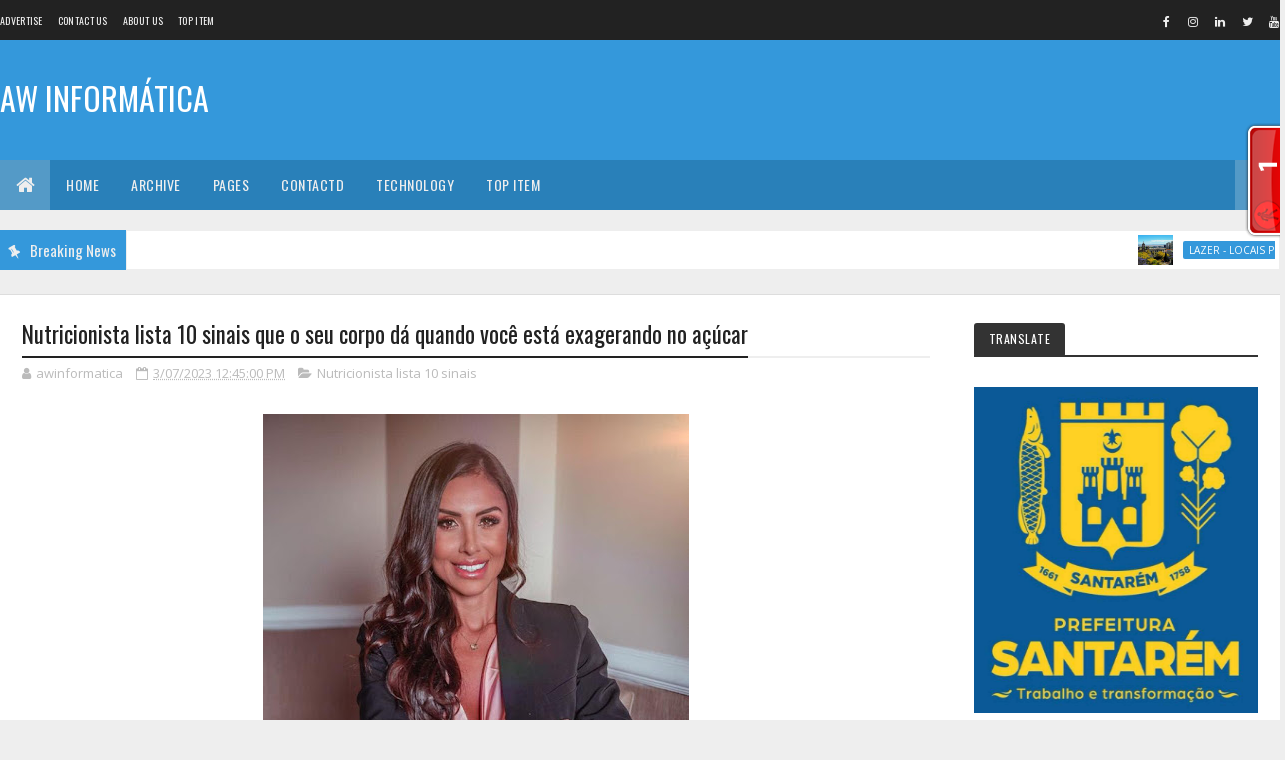

--- FILE ---
content_type: text/html; charset=UTF-8
request_url: https://awinformaticastm.blogspot.com/b/stats?style=BLACK_TRANSPARENT&timeRange=ALL_TIME&token=APq4FmD80BhP1Qb1zBTn0TA8v4oldBOLCZO59zTak7fOz8uG-t8O4sY_oBuYs31yGB0lU9RTW1r85xAc28Lkyojft2ox-8xSxQ
body_size: -11
content:
{"total":4527839,"sparklineOptions":{"backgroundColor":{"fillOpacity":0.1,"fill":"#000000"},"series":[{"areaOpacity":0.3,"color":"#202020"}]},"sparklineData":[[0,100],[1,65],[2,41],[3,45],[4,37],[5,36],[6,35],[7,34],[8,37],[9,47],[10,52],[11,69],[12,65],[13,60],[14,53],[15,45],[16,41],[17,43],[18,50],[19,44],[20,51],[21,55],[22,57],[23,44],[24,77],[25,87],[26,63],[27,51],[28,44],[29,25]],"nextTickMs":128571}

--- FILE ---
content_type: text/javascript; charset=UTF-8
request_url: https://awinformaticastm.blogspot.com/feeds/posts/default?alt=json-in-script&max-results=5&callback=jQuery1110020348222215335832_1769260902341&_=1769260902342
body_size: 284093
content:
// API callback
jQuery1110020348222215335832_1769260902341({"version":"1.0","encoding":"UTF-8","feed":{"xmlns":"http://www.w3.org/2005/Atom","xmlns$openSearch":"http://a9.com/-/spec/opensearchrss/1.0/","xmlns$blogger":"http://schemas.google.com/blogger/2008","xmlns$georss":"http://www.georss.org/georss","xmlns$gd":"http://schemas.google.com/g/2005","xmlns$thr":"http://purl.org/syndication/thread/1.0","id":{"$t":"tag:blogger.com,1999:blog-5693832744484648654"},"updated":{"$t":"2026-01-20T12:40:57.217-03:00"},"category":[{"term":"AW Informatica"},{"term":"cia da selva"},{"term":"portal santarem de noticias"},{"term":"aw informatrica"},{"term":"Santarém"},{"term":"André Oliveira - OAB Santarém"},{"term":"awinformatica"},{"term":"André Oliveira - AW INFORMATICA"},{"term":"RG 15\/O Impacto"},{"term":"andré oliveira"},{"term":"Prefeitura de Santarém"},{"term":"PMS"},{"term":"OAB santarém"},{"term":"Atualidades"},{"term":"Irresistível"},{"term":"Oab Subseção de Santarém"},{"term":"G1"},{"term":"Dra. Tatianna Cunha"},{"term":"AID"},{"term":"Medialink Comunicação"},{"term":"PA"},{"term":"Prefeitura de Santarém - Notícias"},{"term":"Brasil"},{"term":"em Santarém"},{"term":"Ministério do Trabalho"},{"term":"P+G Comunicação Integrada"},{"term":"Ubirajara Bentes de Souza Filho"},{"term":"SECOM"},{"term":"rma comunicação"},{"term":"AW INFORMÁTICA"},{"term":"RG 15 \/ O Impacto"},{"term":"Agência do Rádio Mais"},{"term":"aw infromatica"},{"term":"conjur"},{"term":"pró-saúde"},{"term":"HERE Technologies"},{"term":"No Blog aw informatica"},{"term":"''ASSEMBLÉIA DO CONSELHO COM. DO BAIRRO DO SANTARENZINHO 23\/01\/2014''"},{"term":"diz jornal"},{"term":"HRBA"},{"term":"Santarém e Região"},{"term":"InformaMídia Comunicação"},{"term":"McAfee"},{"term":"Nota"},{"term":"Prefeito Nélio Aguiar"},{"term":"Saúde"},{"term":"Bruna Bozza - P+G Comunicação Integrada"},{"term":"Educação"},{"term":"Equatorial Pará"},{"term":"Facebook"},{"term":"OAB PARÁ"},{"term":"Pará"},{"term":"BOMBANDO NA WEB"},{"term":"Inteligência artificial"},{"term":"Prefeitura Municipal de Santarém"},{"term":"Ufopa"},{"term":"diz estudo"},{"term":"Agência Brasil"},{"term":"Alcoa"},{"term":"Informativo On-line da OAB"},{"term":"Opinião"},{"term":"Teixeira"},{"term":"NOTÍCIAS DA OAB SUBSEÇÃO DE SANTARÉM"},{"term":"Política"},{"term":"Tecnologia"},{"term":"alter do chão"},{"term":"economia"},{"term":"polícia civil"},{"term":"quarto poder"},{"term":"smt"},{"term":"COVID-19"},{"term":"DOL"},{"term":"Em São Paulo"},{"term":"Google"},{"term":"OAB PA"},{"term":"RG 15\/O Impacto e Ascom\/PMS"},{"term":"belém"},{"term":"governo Alexandre Von"},{"term":"Últimas"},{"term":"André Oliveira (oab santarém)"},{"term":"André Oliveira - OAB"},{"term":"Como identificar uma pessoa com ataque cardíaco"},{"term":"Itaituba"},{"term":"Justiça"},{"term":"São Paulo"},{"term":"cultura"},{"term":"oab subseção de santarem"},{"term":"5 mil"},{"term":"Apple"},{"term":"Assembléia Legislativa"},{"term":"BELTERRA"},{"term":"CLOZEL COMUNICAÇÃO"},{"term":"Congresso em Foco"},{"term":"IPTU"},{"term":"In Press Porter Novelli"},{"term":"Looke"},{"term":"MPF"},{"term":"Microsoft"},{"term":"Municípios"},{"term":"Máquina Cohn \u0026 Wolfe"},{"term":"No Pará"},{"term":"Oimpacto"},{"term":"Policia Civil"},{"term":"Santarém e Região - Atualidades"},{"term":"TJPA"},{"term":"slimcaps"},{"term":"Agência Pará"},{"term":"Ato.Z Comunicação Inteligente"},{"term":"Dahua"},{"term":"Detran"},{"term":"Dicas e Tutoriais"},{"term":"Do G1"},{"term":"DocuSign"},{"term":"Em Belém"},{"term":"Energia"},{"term":"Fatos\u0026Ideias Comunicação"},{"term":"INSTITUTO ALCOA"},{"term":"Juruti"},{"term":"Kantar"},{"term":"MRN"},{"term":"Michel Temer"},{"term":"Márcia Wirth - MW-Consultoria de Comunicação \u0026 Marketing em Saúde"},{"term":"Nota de esclarecimento"},{"term":"O impacto"},{"term":"Oriximiná"},{"term":"PJe"},{"term":"Press Works"},{"term":"RG 15\\O Impacto"},{"term":"SBT"},{"term":"Santarém - Ultimas"},{"term":"Seduc"},{"term":"Sicredi"},{"term":"StdÓ Comunicação"},{"term":"Susipe"},{"term":"Topper"},{"term":"WhatsApp"},{"term":"celpa"},{"term":"diz pesquisa"},{"term":"diz site"},{"term":"meio ambiente"},{"term":"msn"},{"term":"no PA"},{"term":"Óbidos"},{"term":"\"aviso de privacidade\" no Facebook continua sendo apenas um viral enganoso"},{"term":"90"},{"term":"Acontece Comunicação e Notícias"},{"term":"Agro"},{"term":"Agência Health"},{"term":"Alepa"},{"term":"Atualidade"},{"term":"Axis Communications"},{"term":"Banco do Brasil"},{"term":"Bolsa Família"},{"term":"Casa de Acolhimento Reviver"},{"term":"Coronavírus"},{"term":"CyberAgent escolhe a Juniper Networks para impulsionar a expansão de redes de próxima geração"},{"term":"Deputado Nélio Aguiar"},{"term":"Dia dos Pais"},{"term":"Dois dos Artistas com  as mais fortes presenças cênicas do Show Business"},{"term":"Equatorial Energia Pará"},{"term":"Esporte"},{"term":"Estados Unidos"},{"term":"FGTS"},{"term":"FirstCom Comunicação"},{"term":"Folha de São Paulo"},{"term":"Futebol"},{"term":"GrupoCASA"},{"term":"Hospital Regional de Marabá"},{"term":"Hospital Regional de Santarém"},{"term":"Hospital Regional do Baixo Amazonas"},{"term":"Hotel Urbano - Ofertas BMC"},{"term":"INSS"},{"term":"LUIZ INÁCIO LULA DA SILVA"},{"term":"MINHA CASA"},{"term":"Mark Zuckerberg"},{"term":"Marta Costa"},{"term":"Marta Costa - ACPTS"},{"term":"Martha Costa"},{"term":"Martha Costa – ACPTS"},{"term":"Martins \u0026 Advogados"},{"term":"Martins \u0026 Advogados - NOTA"},{"term":"Migalhas"},{"term":"NOTA À IMPRENSA"},{"term":"Noticias da OAB Subseção de Santarém"},{"term":"Nélio Aguiar"},{"term":"ORGASMOS"},{"term":"Receita Federal"},{"term":"Redação Notapajos"},{"term":"Reuters"},{"term":"SEBRAE"},{"term":"STM"},{"term":"Samsung"},{"term":"Soluti"},{"term":"TIBCO"},{"term":"Temple Comunicação"},{"term":"WESTERN DIGITAL"},{"term":"amazônia"},{"term":"aponta estudo"},{"term":"diz polícia"},{"term":"doenças sexuais"},{"term":"governo Dilma"},{"term":"simbora"},{"term":"vereador Dayan Serique"},{"term":"Çairé 2017"},{"term":"Çairé 2018"},{"term":"00"},{"term":"ABSOLAR"},{"term":"Adobe Systems Incorporated"},{"term":"Agora Comunicação"},{"term":"Altamira"},{"term":"André Oliveira - Bitcoin"},{"term":"Aprovado Projeto de Lei que põe merenda escolar saudável na mesa de alunos paraenses"},{"term":"Associação dos Blogueiros do Oeste do Pará"},{"term":"BASF"},{"term":"Betumat faz investimentos na fábrica de impermeabilizantes"},{"term":"Brasília"},{"term":"Bridgestone"},{"term":"CBF IMPRENSA"},{"term":"CNI"},{"term":"Casamento"},{"term":"Centro Maria do Pará"},{"term":"Cinedicas"},{"term":"Combate à intolerância é primordial para a sobrevivência humana"},{"term":"Cunha Vaz Brasil – Public Relations"},{"term":"Curso de Prática Jurídica do Trabalho - OAB Subseção de Santarém"},{"term":"CÂNCER DE MAMA"},{"term":"Câmara dos Deputados"},{"term":"Cérebro molda suas funções e capacidade pelo constante uso"},{"term":"David Marinho"},{"term":"Depressão: cetamina para tratamento rápido da doença"},{"term":"Desbloquear e Evoluir"},{"term":"Dia das Mães"},{"term":"Diário do Pará"},{"term":"ESET"},{"term":"ESTREIAS do CINEMA para HOJE (Quinta-Feira 19\/05) • Veja a Programação Completa com Primepass"},{"term":"Empiricus"},{"term":"Encaso Comunicação Corporativa"},{"term":"G1 PA"},{"term":"G1\/Santarém"},{"term":"HRBA é eleito como melhor hospital público do Norte e Nordeste"},{"term":"IDEIACOMM"},{"term":"IOE"},{"term":"Ike Oliveira"},{"term":"Incra"},{"term":"Informativos da Prefeitura Municipal de Santarém - PA"},{"term":"Informativos da Prefeitura de Santarém"},{"term":"Informativos da Prefeitura de Santarém - PA"},{"term":"Informes da Prefeitura de Santarém"},{"term":"Infraestrutura"},{"term":"Ingresso Rápido assume a operação de vendas de ingressos de cinco casas de eventos do Grupo Novo"},{"term":"Irresistivel"},{"term":"Jornal Extra"},{"term":"Jornal O Impacto"},{"term":"LULA"},{"term":"Lançamento da OEX"},{"term":"Luiz Cláudio Fernandes - Comunicação"},{"term":"MFC Comunica"},{"term":"MFC Comunicação"},{"term":"MP Studio Personal"},{"term":"Mac"},{"term":"Martha Costa – Assessora de Comunicação do Programa Territórios Sustentáveis"},{"term":"Ministério da Economia"},{"term":"Mobilidade e Trânsito"},{"term":"Multilaser"},{"term":"Márcia Wirth - MW- Consultoria de Comunicação \u0026 Marketing em Saúde"},{"term":"No Brasil"},{"term":"Notícias"},{"term":"O presente do seu pai está aqui. Confira!"},{"term":"OAB CONSELHO FEDERAL"},{"term":"OAB Informativo"},{"term":"Obesidade"},{"term":"Operação Perfuga"},{"term":"Os benefícios de correr no parque e na esteira ergométrica"},{"term":"PAA"},{"term":"PLANIN"},{"term":"PSB vai ao STF contra regra que proíbe doação de sangue por homens homossexuais"},{"term":"Pandemia"},{"term":"Petras Veiga é o novo CEO da Ingresso Rápido"},{"term":"Petrobras"},{"term":"Pinterest"},{"term":"Polícia Militar"},{"term":"Ponto Final"},{"term":"Prefeitura de Santarém - Pautas"},{"term":"Prelo Comunicação"},{"term":"RG 15\/O Impacto e Ascom\/PMO"},{"term":"RG 15\/O Impacto e MPF"},{"term":"SAÚDE E SEGURANÇA"},{"term":"SEPRORGS oferece mentoring gratuito para seus associados"},{"term":"SMARTPR"},{"term":"STJ"},{"term":"SUPREMO TRIBUNAL FEDERAL"},{"term":"Sairé"},{"term":"Santafé Ideias"},{"term":"Segurança"},{"term":"Segurança Pública"},{"term":"Semc"},{"term":"Semtras"},{"term":"Serasa Experian"},{"term":"Sindilojas"},{"term":"Software elimina discrepâncias fiscais em varejista"},{"term":"Startup"},{"term":"TRIBUNAL SUPERIOR ELEITORAL"},{"term":"TRT8"},{"term":"Tacla Consultoria de Comunicação"},{"term":"Tectudo"},{"term":"Trabalho escravo"},{"term":"TransUnion"},{"term":"Transformação Digital"},{"term":"Tropico Comunicação"},{"term":"Trânsito"},{"term":"UMEI"},{"term":"Ultimas"},{"term":"VAgas de Emprego"},{"term":"Vacinação"},{"term":"Violência doméstica"},{"term":"XCOM"},{"term":"advogado"},{"term":"afirma especialista em Relações Internacionais"},{"term":"aw"},{"term":"awinformaticastm"},{"term":"concursos"},{"term":"deputado Arnaldo Jordy"},{"term":"diz Dilma"},{"term":"diz Ibope"},{"term":"diz OAB"},{"term":"diz secretário"},{"term":"docway"},{"term":"governo do Pará"},{"term":"máquinacohn\u0026wolfe"},{"term":"métodos contraceptivos"},{"term":"oBoticário"},{"term":"oabdesantarem"},{"term":"policia militar"},{"term":"uol"},{"term":"Óbidos contra a Dengue"},{"term":"Último dia: +20% OFF | Nike a partir 129"},{"term":"\"A Bem da Verdade\": site de Lula tem ações contra jornalistas e respostas à imprensa"},{"term":"'BBB15': Rafael é eliminado e leva bronca de Talita. 'Beijou a Tamires. Eu vi'"},{"term":"'BBB16': Geralda e Matheus estão no Paredão"},{"term":"'Feirão Limpa Nome' é prorrogado por mais uma semana"},{"term":"'Inauguração da UPA foi irresponsabilidade'"},{"term":"..."},{"term":"18\/07"},{"term":"1ª Arena de Inovação de São Paulo será aberta hoje"},{"term":"2%"},{"term":"2ª Jornada de Palestras - OAB Santarém"},{"term":"4% no Fies"},{"term":"4G e 3G de operadoras deixam a desejar durante teste em pontos estratégicos"},{"term":"5 mil em 10 minutos em games para iPad"},{"term":"5º Circuito OAB 2015 - Etapa Santarém"},{"term":"5º lote de restituições do IR 2013"},{"term":"7 Dicas Para Engolir Esperma"},{"term":"7 Formas de Saber se Você Foi Boa na Cama"},{"term":"A Cidade de Deus e a Cidade do Homem"},{"term":"A evolução dos computadores"},{"term":"A pedido do MPPA justiça decreta indisponibilidade de bens e quebra de sigilo"},{"term":"ARCA Brasil carrega Tocha Olímpica pelos animais"},{"term":"ARRAIÁ DA ORDEM - OAB SANTARÉM"},{"term":"ART IT"},{"term":"ATENÇÃO"},{"term":"AWInformática fica em terceiro no Top Blog 2015"},{"term":"Accessus comunicação"},{"term":"Adyen"},{"term":"Affinion lança no Brasil solução de monitoramento de dados pessoais na web"},{"term":"Agentes Comunitários de Saúde ameaçam paralisar atividades"},{"term":"Agência Santarém"},{"term":"Albras oferece oportunidade para jovens de Barcarena e Abaetetuba"},{"term":"Alcoa é eleita pela revista Fortune a empresa de Metalurgia Mais Admirada do Mundo"},{"term":"Alerta para segurança de dados: pesquisa mostra que 58% de usuários de serviços em nuvem compartilham credenciais de acesso a informações"},{"term":"Ana Paula"},{"term":"Ananindeua"},{"term":"André Oliveira (OAB Santarém) OAB Subseção de Santarém"},{"term":"André Oliveira - awinformatica"},{"term":"Angar"},{"term":"Anvisa"},{"term":"Aplicativo para iPhone inspirado no Instagram mostra fotos 'ao vivo'"},{"term":"App Fitfly com novas funcionalidades e aula grátis"},{"term":"Aproveite: Ar-Condicionado Split Philco PH12000QFM5 e Ar-Condicionado Split Springer HW."},{"term":"Arcon"},{"term":"Arritmias cardíacas em motoristas privados e profissionais"},{"term":"Arte rupestre de Monte Alegre é tema de exposição em Santarém"},{"term":"Artigos"},{"term":"Ascom"},{"term":"Ataques Cibernéticos"},{"term":"Atrio"},{"term":"Avaya"},{"term":"Avenida Tapajós passará a ser via de mão única"},{"term":"Avião explode no Aeroporto de Manaus"},{"term":"Ação de prevenção ao câncer apoiada pelo HRBA beneficia moradores de Belterra"},{"term":"BORA BORA"},{"term":"BR Sports"},{"term":"BRASIL - PORTUGAL - USA - CHILE - ANGOLA"},{"term":"Banpará inaugura novas instalações da agência Altamira"},{"term":"Belo Monte"},{"term":"Bem estar"},{"term":"Benner realizará roadshow sobre Logística em Campinas (SP)"},{"term":"Black Friday"},{"term":"Bolsas de Estudos"},{"term":"Boticário"},{"term":"Brasil deve estar atento para terrorismo em Jogos Olímpicos"},{"term":"Brasileiros gastam 40% a mais com impressão"},{"term":"Bruna Bozza-P+G Comunicação Integrada"},{"term":"CAPACITAÇÃO"},{"term":"CARE PLUS"},{"term":"CBF"},{"term":"CHECK POINT"},{"term":"CIBiogás"},{"term":"CLUBE DA VIOLA"},{"term":"CMD"},{"term":"CNH"},{"term":"CNJ"},{"term":"COMMUNICA BRASIL"},{"term":"COMUNICADO IMPORTANTE"},{"term":"CONVITE - OAB SUBSEÇÃO DE SANTARÉM"},{"term":"CONVITE ABRAJI - Webinar Projeto CTRL+X"},{"term":"CORGHI lança vídeos técnicos para ajudar especialistas em pneus e mecânicas"},{"term":"Cadastro Único"},{"term":"Campanha de Enfrentamento ao Trabalho Infantil"},{"term":"Campos do Jordão"},{"term":"Canal OFF"},{"term":"Carlos Bolsonaro"},{"term":"Carolina Moreira - Vera Moreira"},{"term":"Carrefour - Ofertas BMC"},{"term":"Carteira de Trabalho Digital"},{"term":"Cartola FC atinge 100 mil usuários em sua versão PRO"},{"term":"Casa do Saulo"},{"term":"Celular: Brasileiros usam WiFi 60% do tempo para evitar 3G e 4G"},{"term":"Cemitérios de Santarém recebem ações de limpeza e pintura"},{"term":"Centro Cultural João Fona"},{"term":"Cenário e desafios da área de T.I"},{"term":"Cibercriminosos"},{"term":"Cine Dicas"},{"term":"Ciência e Tecnologia"},{"term":"Claro Brasil"},{"term":"Coca-Cola"},{"term":"Com o mercado em ascensão"},{"term":"Começa na segunda-feira"},{"term":"Começam a valer regras mais rígidas para o comércio eletrônico brasileiro"},{"term":"Como Masturbar"},{"term":"Comunicação \u0026 Marketing"},{"term":"Comuniquese"},{"term":"Conheça Nova Coleção Make B. Urban Ballet"},{"term":"Conselho Municipal de Política Cultural"},{"term":"Consultoria capta R$ 200 milhões para alavancar empresas"},{"term":"Convite 37o Congresso da SOCESP"},{"term":"Corpus Christi"},{"term":"Correio Braziliense"},{"term":"Cosampa"},{"term":"Cosanpa"},{"term":"Covid - 19"},{"term":"Credcidadão participa do 14º Feirão de Microcrédito em Santarém"},{"term":"Crianças dão show de talento no I Festival de Música das Escolas do Município e Óbidos"},{"term":"Crime contra mulher"},{"term":"Crise brasileira abre portas para novos políticos"},{"term":"Cultura na Comunidade"},{"term":"Curso de Formação em Instrutor de Rapel dia 02 a 30 de Abril"},{"term":"Curso: Introdução à Análise Técnica [17 Aulas]"},{"term":"Câmara"},{"term":"Câmara de Santarém"},{"term":"Câncer de ovário: cirurgia preventiva é invasiva e traz riscos à paciente"},{"term":"Código de Defesa do Usuário do Serviço Público"},{"term":"DIREITO PREVIDENCIÁRIO - NOTÍCIAS DA OAB SUBSEÇÃO DE SANTARÉM"},{"term":"DNPC-ABRAVA"},{"term":"Defensoria Pública da União abre vagas para o Pará"},{"term":"Defesa Civil Nacional"},{"term":"Defesa Civil vai começar as ações para reduzir danos provocados pelas chuvas"},{"term":"Deputado Feliciano Filho disponibiliza carta de Objeção de Consciência a estudantes"},{"term":"Dia D"},{"term":"Dia Internacional da Mulher"},{"term":"Dia do Meio Ambiente"},{"term":"Diagnóstico precoce e aceitação da doença são essenciais para tratar a doença de Parkinson"},{"term":"Diego Segura"},{"term":"Dilma Rousseff"},{"term":"Direito - Juridico"},{"term":"Direito Digital"},{"term":"Docway recebe atualização"},{"term":"Doenças graves isentam de pagar o imposto de renda"},{"term":"Dr. José Olivar"},{"term":"Dr. Ubirajara Bentes de Souza Filho"},{"term":"Drogas"},{"term":"EMPREGABILIDADE"},{"term":"ENGIE"},{"term":"ESPN"},{"term":"Economize: 6 ferramentas para poupar com compras na web"},{"term":"Editor e repórter do Jornal O Impacto são homenageados"},{"term":"Educação financeira"},{"term":"Edward Snowden"},{"term":"Em 2014"},{"term":"Em busca da selfie perfeita"},{"term":"Em nota"},{"term":"Embarcação bate em banco de areia próximo a Óbidos"},{"term":"Embrapa"},{"term":"Empresários de Santarém são capacitados sobre Nota Fiscal de Consumidor"},{"term":"Energia solar"},{"term":"Escola Estadual de Santarém vence do Prêmio Nacional de Educação Fiscal"},{"term":"Escola Maria Amália"},{"term":"Especialista dá dicas sobre uso de repelentes"},{"term":"Esporte e Lazer"},{"term":"Estado do Tapajós"},{"term":"Estado mantém pagamento em dia e concede aumento no vale-alimentação"},{"term":"Estudo testou uso de medicamentos para reduzir o risco de doenças cardiovasculares"},{"term":"Estupro"},{"term":"Ex-presidente da CBF é preso na Suíça"},{"term":"Executivos da CORGHI visitam o Brasil para estudar expansão da marca no País"},{"term":"Fabiano Nakashima - FirstCom Comunicação"},{"term":"Fabrizzio Topper – TopperMinds e Danielle Almeida – MindMiners"},{"term":"Facebook vai desativar mensagens no app para smartphones"},{"term":"Flavia Santucci - Approach"},{"term":"Forum de Santarém"},{"term":"Foton Caminhões investe em excelência no atendimento de Pós-Venda e realiza cerca de 2.500 horas de treinamentos para sua Rede"},{"term":"Franca"},{"term":"Fujitsu"},{"term":"Fujitsu desenvolve tecnologia de baixo consumo de energia para 5G"},{"term":"Fundador do Mega Upload anuncia serviço à prova de espionagem"},{"term":"Fundação Pro Paz-PROPAZ"},{"term":"G1 Santarém"},{"term":"Garimpos no Estado do Pará"},{"term":"Geral"},{"term":"Gi Soter"},{"term":"Giulia Bottini"},{"term":"Greve dos bancários"},{"term":"Grupo Itapemirim"},{"term":"Guia dos Dentistas"},{"term":"H1"},{"term":"HANGAR - Sua melhor opção em festas."},{"term":"HERE"},{"term":"HRBA debate o Controle de Infecção e Biossegurança Hospitalar durante o XI Workshop"},{"term":"HRBA levará campanha Novembro Azul ao Mercadão 2000"},{"term":"HRBA promove o II Congresso de Oncologia do Oeste do Pará"},{"term":"Hacker é preso em operação da polícia britânica e FBI"},{"term":"Higiene rápida e eficiente nos banheiros de uso público"},{"term":"História"},{"term":"Hospital Municipal de Santarém"},{"term":"Hydro"},{"term":"I Copa Santarém de Voleibol"},{"term":"IDEFLOR-BIO"},{"term":"Imperdível Pirógrafo Ferro De Solda 30w - | Conector P2 Estéreo Macho 35HDNN-"},{"term":"Implantado em Santarém o programa “Família Acolhedora”"},{"term":"Imposto de Renda"},{"term":"Informa Mídia Comunicação"},{"term":"Informativos da OAB SUBSEÇÃO DE SANTARÉM"},{"term":"Informativos da Prefeitura Municipal de Santarém"},{"term":"Inscritos no concurso da PC podem pedir ressarcimento"},{"term":"Instagram"},{"term":"Instituto Maestro Wilson Fonseca"},{"term":"Instituto Pró-Tapajós arrecadará recursos para campanha"},{"term":"Internet"},{"term":"Internet das Coisas"},{"term":"Investimentos"},{"term":"Inácio Lula da Silva"},{"term":"Itália"},{"term":"Ivete Sangalo"},{"term":"JR Urnas integra setores com solução de gestão da Dataplace"},{"term":"Joaquim Barbosa: Temer 'não tem legitimidade para conduzir o País'"},{"term":"Justiça dá prazo de 30 dias para instalação de saneamento em aldeias Munduruku"},{"term":"Juventude"},{"term":"Júri Popular"},{"term":"Kabum"},{"term":"Karina Hatano"},{"term":"LFG Santarém"},{"term":"Lava Jato"},{"term":"Leda Sangiorgio"},{"term":"Licenciamento Ambiental"},{"term":"Licitação dos ônibus"},{"term":"Ligia Cerdeira - Maquina da Saúde"},{"term":"Lucio Agberto - Press Works"},{"term":"Lucky Assessoria de Comunicação"},{"term":"Lumen IT\/BPO"},{"term":"MINHA VIDA: PRIMEIRO LOTE DEVE SER ENTREGUE ATÉ AGOSTO"},{"term":"MONTE ALEGRE"},{"term":"MW-Consultoria de Comunicação \u0026 Marketing em Saúde"},{"term":"Mac e Linux"},{"term":"Mandaê"},{"term":"Marina Silva"},{"term":"Market21 Relações Públicas"},{"term":"Marketing Digital"},{"term":"Marketplace conquista cada vez mais adeptos"},{"term":"Martha Costa - Assessora de Comunicação"},{"term":"Martha Costa - PTS"},{"term":"Martha Costa – Assessora de Comunicação"},{"term":"Martha Costa – Comunicação do Programa Territórios Sustentáveis"},{"term":"Martins Advogados - NOTA"},{"term":"Max Payne 3"},{"term":"Media Relations"},{"term":"Medicamento para tratar câncer linfático terá versão subcutânea para minimizar o tempo de administração"},{"term":"Medisafe muda layout para apoiar a campanha de conscientização da Doença de Crohn e Retocolite Ulcerativa"},{"term":"Meningite"},{"term":"Mid Propaganda"},{"term":"Ministério Público"},{"term":"Mojuí dos Campos"},{"term":"Musa do Paysandu"},{"term":"NO PAÍS DAS CRISES"},{"term":"NOTA - TEIXEIRA MARTINS"},{"term":"NOTICIAIS DA OAB SUBSEÇÃO DE SANTARÉM"},{"term":"NSFOCUS"},{"term":"NVIDIA"},{"term":"Nexcore"},{"term":"No Dia Internacional da Mulher"},{"term":"Nokia"},{"term":"Norte Energia"},{"term":"Nota Fiscal Cidadã fará sorteio dia 12 em Santarém"},{"term":"Notícias ConJur"},{"term":"Notícias da OAB Santarém"},{"term":"Nova geração de robôs utilitários domésticos chega para revolucionar o mercado brasileiro"},{"term":"O Boticário"},{"term":"O Sol anuncia: vem aí uma mini era de gelo"},{"term":"O perigo dos Malwares e o que as empresas devem fazer para proteger seus dispositivos"},{"term":"O uso da tecnologia a serviço da aprendizagem"},{"term":"OAB SANTARÉM E A DIREÇÃO DO PRESIDIO DE CUCURUNÃ VOLTAM A REUNIR"},{"term":"OAB SUBSEÇÃO DE SANTARÉM - MOÇÃO DE APOIO E DE SOLIDARIEDADE"},{"term":"ORM News"},{"term":"OSRAM"},{"term":"Obras do Cristo Rei – Centro de Artesanato do Tapajós entram na fase final"},{"term":"Ofertas incríveis para você aproveitar. Vem ver!"},{"term":"Olha a LI-QUI-DA-ÇÃO"},{"term":"Operação \"Segurança Sem Limites\" reforça policiamento nas fronteiras do Pará"},{"term":"Orquestra e Banda Filarmônica"},{"term":"PALESTRA SIMPLES NACIONAL - OAB SUBSEÇÃO DE SANTARÉM"},{"term":"PEC"},{"term":"PM"},{"term":"PSS"},{"term":"Pacotão: vírus Tenga"},{"term":"Padre Edilberto Sena"},{"term":"Pancake Protein Muscle Gourmet Panquecas proteicas fáceis de fazer"},{"term":"Papa Francisco"},{"term":"Paraná RPC"},{"term":"Parceiro na luta pela vida"},{"term":"Parceria entre UEPA e HRBA formam segunda turma de Residentes Médicos e primeira turma de Residentes Multiprofissional"},{"term":"Pará acumula geração de quase 35 mil empregos em 2014"},{"term":"País carece de tolerância e diálogo"},{"term":"Peers Consulting"},{"term":"Penitenciária de Cucurunã"},{"term":"Perfuga"},{"term":"PicPay"},{"term":"Plano de Saúde + Dental Grátis - Somente para maiores de 54 anos"},{"term":"Polishop"},{"term":"Polícia Federal"},{"term":"Pornografia Infantil"},{"term":"Portal na Hora"},{"term":"Porto da Tiradentes"},{"term":"Posicionamento do PV sobre o Cenário Político"},{"term":"Prefeitura de Santarém - Notas"},{"term":"Prefeitura de Óbidos realiza projeto SEMSAção para atender pacientes de catarata"},{"term":"Prefeitura e PSA"},{"term":"Presidente da Câmara Vereador Henderson Pinto participa de reunião na Seminfra"},{"term":"Presidentes de entidades de classe dizem o que esperam do Governo"},{"term":"Princípio de motim é controlado; 3 presos ficam feridos"},{"term":"Procon"},{"term":"Prodepa e Imprensa Oficial do Estado lançam LegisPará"},{"term":"Programa Amigo de Valor"},{"term":"Programa Prefeitura nos Bairros"},{"term":"Programas"},{"term":"Programação com as escolas e ribeirinhos na Exposibram"},{"term":"Programação dos Cursos de Maio na OAB Subseção de Santarém"},{"term":"Projeto \"Arte do Carimbó\""},{"term":"Prolines Resíduos Sólidos - Santarém"},{"term":"Pronatec abre vagas para dois cursos em Santarém"},{"term":"Pros"},{"term":"Pros e Solidariedade: aliança para 2016 desmentida"},{"term":"Prouni"},{"term":"Pró-Saúde abra vaga para Oficial de Manutenção em Santarém"},{"term":"Pure amplia modelo de negócio sustentável ‘Evergreen Storage’"},{"term":"Queijaria São Victor"},{"term":"R7"},{"term":"RG 15\/O Impacto e Agência Pará"},{"term":"RG 15\/O Impacto e Ascom"},{"term":"RG 15\/O Impacto e Ascom\/Ufopa"},{"term":"RG 15\/O Impacto e Jairo Silva Oliveira"},{"term":"RG 15\/O Impacto e Jéssika Oliveira\/Greenpeace"},{"term":"Rafael Leonel - Prelo Comunicação"},{"term":"Ransomware"},{"term":"Receita Federal vai leiloar mercadorias apreendidas"},{"term":"Rede"},{"term":"Rede Sustentabilidade"},{"term":"Reforma da Previdência"},{"term":"Reforma tributária"},{"term":"Reino Unido"},{"term":"Relatório na Câmara é favorável ao impeachment: entenda argumentos"},{"term":"Residencial Salvação"},{"term":"Retoque Comunicação"},{"term":"Revista Consultor Jurídico"},{"term":"Ribeirão Preto"},{"term":"Ruptura Amorosa"},{"term":"SAMU"},{"term":"SANTARÉM VAI DAR UMA AULA DE SAÚDE"},{"term":"SEASTER"},{"term":"SEEU"},{"term":"SEFA"},{"term":"SISTEMA FIEPA"},{"term":"SITA"},{"term":"SMSs falsos e atualizações automáticas"},{"term":"SOCESP apresenta paciente virtual"},{"term":"SP"},{"term":"Santarém - Atualidades"},{"term":"Santarém vai sediar a I Conferência Paraense de Contabilidade"},{"term":"Sarampo"},{"term":"Saúde Mental"},{"term":"Sebrae inaugura nova sede em Santarém"},{"term":"Secretaria de Estado de Comunicação-SECOM"},{"term":"Sefa apresenta Nota Fiscal de Consumidor ao empresariado de Santarém"},{"term":"Seis lições que todo fundador de startups deveria saber"},{"term":"Semana Nacional do Trânsito"},{"term":"Semana do Artesão inicia na quinta-feira"},{"term":"Seminário em Santarém abordará cidadania e direitos do contribuinte"},{"term":"Semsa"},{"term":"Senado"},{"term":"Senior"},{"term":"Sepha Perfumaria - Ofertas BMC"},{"term":"Smart Cities: cidades cada vez mais inteligentes"},{"term":"Smartphone"},{"term":"Snapchat"},{"term":"Sony"},{"term":"Storyo lança templates para Rio de Janeiro e São Paulo"},{"term":"Super Interessante"},{"term":"Supervisão ASCOM"},{"term":"Suspenso projeto de transformação da casa de Wilson Fonseca"},{"term":"Suzane Rodriguez"},{"term":"TCU"},{"term":"TECNOLOGIA MSN"},{"term":"TI"},{"term":"TIM"},{"term":"TRE"},{"term":"TRF1"},{"term":"TSE"},{"term":"TV TCL X10 8K QLED"},{"term":"Tablets"},{"term":"Tamer Comunicação"},{"term":"Tecnologia a favor da recuperação do paciente"},{"term":"Teixeira Martins - Nota"},{"term":"Telexfree"},{"term":"Terra Santa"},{"term":"Trabalho de neurocientistas melhora desempenho de estudantes e atletas"},{"term":"Transito em Santarém"},{"term":"Trópico Comunicação"},{"term":"Tudo pronto para votação do Quinto Constitucional na OAB Subseção de Santarém."},{"term":"Turismo"},{"term":"TÉRMINO DE NAMORO"},{"term":"Ufopa vai destinar 65 vagas para quilombolas"},{"term":"Ultimas Noticias"},{"term":"Universidade das Startups seleciona projetos"},{"term":"Uso de software não licenciado atinge 47% no Brasil"},{"term":"Vacinação contra a gripe segue até o dia 20 de maio no Pará"},{"term":"Vera Moreira - Comuniquese 2"},{"term":"Vera Moreira Comunicação"},{"term":"Vereador Júnior Tapajós"},{"term":"Vigilância Sanitária interdita banheiros na Praça de Alter do Chão"},{"term":"Violência contra mulher"},{"term":"Visto como “país amigo”"},{"term":"Vivo"},{"term":"Você já viu ofertas assim?"},{"term":"Vícios"},{"term":"WAZE"},{"term":"WOW Aceleradora"},{"term":"Windows"},{"term":"You're Invited! 25% OFF at Disney Store (Você está convidado! 25% OFF no Disney Store)"},{"term":"YouTube"},{"term":"ZDL"},{"term":"Zeewlab"},{"term":"Zoom"},{"term":"Zup anuncia chegada de Marcio Sodré de Lima como novo diretor Executivo de Finanças"},{"term":"a maior feira de bens de consumo da América Latina: A Eletrolar Show"},{"term":"aboutCOM"},{"term":"afirma TCU"},{"term":"afirma especialista"},{"term":"agenciahealth"},{"term":"andré oliveira aw informatica"},{"term":"approach"},{"term":"associacaodeblogueiros dooestedopará"},{"term":"blockchain"},{"term":"celeiro beer"},{"term":"colgate"},{"term":"como ser boa de cama"},{"term":"comércio"},{"term":"constata nova pesquisa da BSA"},{"term":"conversar com um homem"},{"term":"diz CEO"},{"term":"diz FHC"},{"term":"diz Folha"},{"term":"diz IBGE"},{"term":"diz Jucá"},{"term":"diz MPF"},{"term":"diz PF"},{"term":"diz PGR"},{"term":"diz Papa Francisco"},{"term":"diz consultoria"},{"term":"do DEM"},{"term":"em Alenquer"},{"term":"em Itaituba"},{"term":"em SP"},{"term":"emissora"},{"term":"enem"},{"term":"esclareça dúvidas sobre Certificação Digital"},{"term":"golpe da pirâmide da Telexfree"},{"term":"governador Simão Jatene"},{"term":"governo do Estado"},{"term":"hidrelétrica de Belo Monte"},{"term":"irresistivél"},{"term":"maioria tem conexão superior a 2 Mbps em casa"},{"term":"máquinacohn\u0026wolfe | dig deeper. imagine more."},{"term":"no AM"},{"term":"nos EUA"},{"term":"nutritivas e saborosas"},{"term":"não"},{"term":"o globo"},{"term":"o que falar no sexo"},{"term":"outsystems"},{"term":"pacientes do HRBA vão receber flores doadas por desconhecidos"},{"term":"presidente Michel Temer"},{"term":"rio de janeiro"},{"term":"rtbhouse"},{"term":"rádio"},{"term":"segundo estudo"},{"term":"sine santarém"},{"term":"sintomas e tratamento"},{"term":"tratamentos e causas"},{"term":"twitter"},{"term":"Óbidos sedia II edição do Projeto Circuito Cultural Trombetas"},{"term":"Óbidos unida no Combate ao Abuso e a Exploração Sexual contra Crianças e Adolescentes"},{"term":"\"BBB 16\": Ana Paula"},{"term":"\"Cinquenta Tons de Cinza\" tem continuações confirmadas"},{"term":"\"Cultura na Comunidade\""},{"term":"\"Escola Comunitária Casa Familiar Rural de Belterra - EC CFRB\""},{"term":"\"Fome oculta\": o mal que afeta 2 bilhões de pessoas no mundo"},{"term":"\"Fui estuprada aos 15 anos\""},{"term":"\"Fure sua Bolha\""},{"term":"\"Futebol e Marcas: Uma Relação de Resultados\" é tema de mesa redonda de evento de gestão e negócios de Uberlândia - MG"},{"term":"\"HARÉM UNIVERSITÁRIO\""},{"term":"\"HENRIQUE \u0026 JULIANO\" estarão dia 11 de Junho em Santarém"},{"term":"\"Mesa Redonda\" da Rádio Tapajós 94"},{"term":"\"Morar Mais\""},{"term":"\"Nada é mais importante do que a luta por direitos humanos\""},{"term":"\"Pacientes no chão\""},{"term":"\"REDUÇÃO DA MAIORIDADE É UMA AFRONTA AOS DIREITOS\""},{"term":"\"Ratinha\" mais uma vez apronta e vai parar na delegacia"},{"term":"\"Sou hacker do bem\""},{"term":"\"É preciso desenvolver para preservar"},{"term":"#HeForShe – Adesão de brasileiros"},{"term":"#Rodada Da Paz terá crianças de Jerusalém"},{"term":"#SalaSocial: Por que o Instagram vetou a foto de garota menstruada"},{"term":"#TamoJuntaJuliana! Mulher xingada após desabafar sobre maternidade recebe apoio e solidariedade no Facebook"},{"term":"$1439 Asus Zenfone 3 | R$899 Neffos C5 Max | R$R$999 Zotac GTX 1060 | R$789 Intel Core i5-4440 Haswell | R$189 Placa-mãe"},{"term":"''POSSE DOS NOVOS CONSELHEIROS TUTELAR DE SANTARÉM''."},{"term":"'App' do Facebook permite ligações gratuitas entre usuários no Brasil"},{"term":"'Arraiá' do CCI"},{"term":"'B.O. Coletivo' para mapeamento de assaltos no RS vira aplicativo"},{"term":"'BBB16': Adélia é eliminada com 71% dos votos"},{"term":"'BBB16': Daniel é eliminado com 53% dos votos"},{"term":"'BBB16': Matheus é eliminado com 67% dos votos"},{"term":"'Barbie humana' de SC vai carregar tocha olímpica em Joinville"},{"term":"'Bromance' entre Vin Diesel e Paul Walker marca 'Velozes e Furiosos'"},{"term":"'Bugging Out'"},{"term":"'Caixa Forte': quatro presos serão liberados"},{"term":"'Call of Duty: Black Ops II' é o game mais vendido de 2012 nos EUA"},{"term":"'Call of Duty: Ghosts' usa tecnologia de filmes no Xbox One"},{"term":"'Call of Duty: Ghosts' é novo game da série e terá versão para PlayStation 4"},{"term":"'Cartão Reforma'"},{"term":"'Casarão da Bacuri'"},{"term":"'DOUTOR ULYSSES' - Ulysses Guimarães faria 100 anos neste 6 de outubro de 2016"},{"term":"'Decisão do STF é absurda'"},{"term":"'Delegata'"},{"term":"'Democracia é isso'"},{"term":"'Demos o que os usuários queriam'"},{"term":"'Depressivo'"},{"term":"'Diablo III' para videogames não é exclusivo do PlayStation"},{"term":"'Efeito Jucá' puxa alta do dólar e queda da Bovespa"},{"term":"'Ele queria ter controle sobre e-mails"},{"term":"'Estou tendo meus sonhos e direitos torturados'"},{"term":"'Eu  me comporto igual no ar e fora do ar'"},{"term":"'Farei o impossível para chegar até julho'"},{"term":"'Final Fantasy VII' ganha versão para PCs"},{"term":"'Final Fantasy X' ganhará versão em alta definição para PS3 e PS Vita"},{"term":"'Foi um desespero total'"},{"term":"'GTA V' ganha mapa on-line interativo com segredos e pontos de interesse"},{"term":"'God of War: Ascension' passa a custar R$ 120 no Brasil"},{"term":"'Império': Novela termina com tradicional foto da família Medeiros"},{"term":"'Ingressos e saídas' de valores do Instituto Lula e da LILS são alvo da Lava Jato"},{"term":"'Japonês da Federal' é preso pela PF em Curitiba"},{"term":"'Já é dia"},{"term":"'Lulu' completa 25 dias fora das lojas de aplicativos"},{"term":"'Maior ataque cibernético da História' atinge internet em todo o mundo"},{"term":"'Mapa imunológico' pode ajudar a criar vacina contra o HIV"},{"term":"'Melhor que loteria'"},{"term":"'Mentira' é tema de espetáculo teatral que será apresentado em Exu"},{"term":"'Minha Casa Minha Vida' vai incluir vale-eletrodoméstico"},{"term":"'Monitorar populações expostas ao mercúrio é urgência sanitária'"},{"term":"'Monopólio' brasileiro do nióbio gera cobiça mundial"},{"term":"'Não aguento mais falar disso'"},{"term":"'Não podemos mais falar em crise'"},{"term":"'Não se pode medir um homem com 140 caracteres'"},{"term":"'O Michel cansou de te esperar'"},{"term":"'O bandido pelo qual eu mais torço é o Eduardo Cunha'"},{"term":"'O cachorro era dócil'"},{"term":"'O ministro de Estado me pediu"},{"term":"'Operação Saturação' combate a criminalidade em Santarém"},{"term":"'Posso ter cometido erros"},{"term":"'Primeira-dama' de ministério apaga conta no Facebook depois de polêmica"},{"term":"'Querem tapar o sol com a peneira'"},{"term":"'Queria testar a correção do Enem'"},{"term":"'Racha da Rui Barbosa': réu é condenado a 9 anos de prisão"},{"term":"'Recebi dezenas de propostas'"},{"term":"'Redação é diferencial'"},{"term":"'Renuncia"},{"term":"'Ritual do Tarubá' marca abertura do Festival Borari 2013"},{"term":"'SMT Cidadão'"},{"term":"'Semana da Criança' no Hospital do Baixo Amazonas inicia com cortes de cabelos e pintura corporal"},{"term":"'Senha' do WhatsApp na troca do aparelho e segurança no Chrome"},{"term":"'Sobrevivi'"},{"term":"'SuperMoro' é homenageado pela 'Time' como uma das cem personalidades 'mais influentes do mundo'"},{"term":"'Sérgio Moro de Lagarto': quem é o juiz que bloqueou o WhatsApp no Brasil"},{"term":"'The Pirate Bay' lança navegador para burlar censura de governos na web"},{"term":"'Transmissão de vídeo em 4K será exclusiva da web'"},{"term":"'Troll' da web é condenado a 3 anos de prisão por expor usuários de iPad"},{"term":"'Vaquinha' da Dilma alcança R$ 725 mil"},{"term":"'Viciados' em apps de chat trocam ligações telefônicas por mensagens"},{"term":"'Viva a Vida' está com inscrições abertas para casamento coletivo"},{"term":"'Você pode ensinar macacos a terem MBA'"},{"term":"'Vocês não vão me destruir'"},{"term":"'WhatsApp do atendimento a cliente'"},{"term":"'bandido"},{"term":"'influenciar'"},{"term":"'o povo' não defenderá o governo"},{"term":"'obstruir'"},{"term":"'vagabundo'"},{"term":"(Novas) tendências no lobby e em comunicação estratégica?"},{"term":"00 - BO"},{"term":"00 por uma audiência ou mais uma evidência do colapso da profissão?"},{"term":"00. Clique!"},{"term":"000+ attendees \u0026 we’re hiring (100 novos alto-falantes"},{"term":"01\/06\/2016"},{"term":"02\/06\/2016 e 07\/06\/2016"},{"term":"024"},{"term":"027\/2013"},{"term":"03 de Agosto '' Zezé Di Camargo e Luciano '' em Santarém - Pa."},{"term":"06% em 12 meses"},{"term":"07\/07\/2016"},{"term":"08\/07\/2016"},{"term":"1"},{"term":"1 FM"},{"term":"1 bilhão"},{"term":"1 dia depois do apagão"},{"term":"1. Caio Blat ganha marcas roxas em gravação final de 'Império': '48 horas gravando'"},{"term":"10 Truques Para Parecer Mais Atraente em Fotos"},{"term":"10 atitudes negativas que aumentam a mágoa na relação"},{"term":"10 dicas para manter sua coluna em dia"},{"term":"10 dicas para usar melhor o Facebook"},{"term":"10 dúvidas sobre a síndrome de Down"},{"term":"10 exercícios de ginástica cerebral para fazer em casa"},{"term":"10 franquias para quem quer investir até R$ 500 mil"},{"term":"10 maneiras para melhorar o sinal de Wi-Fi em sua casa"},{"term":"10 mitos e verdades sobre sexo"},{"term":"10 passos para se livrar da inflamação por meio da alimentação"},{"term":"10 por Volume mais popular no Electronics"},{"term":"10 razões que provam que Game of Thrones é uma série ‘obrigatória’ para apaixonados por séries"},{"term":"10 ways to feed your wanderlust (10 maneiras de alimentar o seu desejo de viajar)"},{"term":"100 dias sem resposta"},{"term":"100 new speakers"},{"term":"11 direitos que o consumidor pensa ter"},{"term":"11h10"},{"term":"11º Prêmio Professores do Brasil"},{"term":"12 Dicas sobre Encontros de Pessoas"},{"term":"12 Ferramentas para baixar vídeos"},{"term":"12 coisas que ninguém te conta sobre masturbação"},{"term":"12 coisas que ninguém te conta sobre receber sexo oral"},{"term":"12% das mulheres podem ser alérgicas ao sêmen do parceiro"},{"term":"12\/07\/2016"},{"term":"123milhas"},{"term":"13 de março: Movimento organiza manifestações em todo o país"},{"term":"13 detentos de Monte Alegre são transferidos para Santarém"},{"term":"13 perguntas para fazer antes de se casar (ou morar junto)"},{"term":"13 tipos de relações sexuais que TODO MUNDO deveria ter pelo menos uma vez na vida"},{"term":"13\/07\/2016 e 14\/07\/2016."},{"term":"136 mortes e 2"},{"term":"13ª temporada Sobrenatural"},{"term":"13º salário"},{"term":"14% dos dados móveis usaram rede 4G"},{"term":"14\/04\/2016 e 15\/04\/2016"},{"term":"15 milhões de gravidezes indesejadas são causadas por subutilização de métodos contraceptivos"},{"term":"150 placas de propaganda são apreendidas em três municípios"},{"term":"15º Congresso Nacional de Meio Ambiente"},{"term":"16 sinais que indicam que você não está pronto para ter filhos"},{"term":"16ª Semana Nacional de Museus"},{"term":"17ª Semana Nacional de Museus"},{"term":"17ª edição da Febratex"},{"term":"18º BPM de Monte Alegre realiza entrega de cesta básica a família carente de Monte Alegre"},{"term":"19 de Maio"},{"term":"19 mil podem perder Bolsa Família"},{"term":"1o de Abril: site ajuda na criação de pegadinhas"},{"term":"1ª Copa de Voleibol"},{"term":"1ª Fase do Exame de Ordem"},{"term":"1ª Feira de Humanização"},{"term":"1ª fase do XXVI Exame de Ordem"},{"term":"1ª loja física do Brasil a vender bitcoin quer levar moeda virtual para a rua"},{"term":"1ª professora com Down do país defende inclusão em escola regular"},{"term":"1º Ano da Rádio Princesa em Santarém"},{"term":"1º Congresso Nacional Online Sobre Como Construir acontece em novembro e conta com palestra de executiva da Teclógica"},{"term":"1º Encontro de Lideranças Nacionais"},{"term":"1º Fórum Comunitário de Santarém\/selo UNICEF"},{"term":"1º transplante de fígado do Pará"},{"term":"2"},{"term":"2 Coisas que os Homens Querem na Cama"},{"term":"2 Erros Muito Comuns Entre As Mulheres"},{"term":"2 TAPAJÓS FIGHT COMBAT - SANTARÉM"},{"term":"2 bilhões"},{"term":"2 mi do dinheiro da OAS a Lula"},{"term":"2 mil pedidos do Brasil para abrir dados de usuários"},{"term":"2 ª Etapa da Praça de Eventos"},{"term":"20"},{"term":"20 Dúvidas Sobre Sexo Que as Mulheres Têm Vergonha de Perguntar"},{"term":"20 de julho comemore conosco o Dia do Biscoito!"},{"term":"20 franquias baratas para você investir em 2016"},{"term":"21 a 23\/06 | Digicon projeta vendas de sistema pioneiro de controle de acesso na Europa"},{"term":"21\/10"},{"term":"22"},{"term":"22 jovens em Óbidos participam de curso de pedreiro ofertado pelo SENAI"},{"term":"22% dos votos no nono paredão do reality!"},{"term":"22% em fevereiro e atinge 7"},{"term":"22\/06\/2016"},{"term":"227 contribuintes de Santarém receberão R$ 434 mil da restituição do IR"},{"term":"23 bi do FGTS"},{"term":"24 concursos pagam salários entre R$ 5 mil e R$ 27"},{"term":"24 de agosto de 2017"},{"term":"24\/06\/2016"},{"term":"24º Festival do Japão"},{"term":"25% ao ano em decisão dividida"},{"term":"25% dos médicos brasileiros não atendem através de planos de saúde"},{"term":"25%; veja quanto R$ 2 mil rendem hoje"},{"term":"27 de outubro"},{"term":"27\/06\/2016"},{"term":"28 concursos pagam salários entre R$ 5 mil e R$ 27"},{"term":"28 milhões de família têm direito à Tarifa Social de Água e Esgoto no país"},{"term":"28\/06\/2016"},{"term":"29ª rodada do Brasileirão"},{"term":"2ª Abertura da Colheita da Soja"},{"term":"2ª Gestão Itinerante percorre 5 municípios da região"},{"term":"2ª Mostra de Pintura João Fona"},{"term":"2º Workshop Bauxita \u0026 Alumina da Amazônia"},{"term":"3 DESEJOS SECRETOS QUE AS MULHERES GOSTARIAM DE CONTAR PARA OS HOMENS."},{"term":"3 Dicas Para Evitar Que Ele Te Traia"},{"term":"3 Dicas Para Levar Seu Parceiro à Loucura na Cama"},{"term":"3 Súmulas novas do STJ que serão cobradas em Concurso!"},{"term":"3 anos após início das obras de Belo Monte"},{"term":"3 bilhões de pessoas não acessam a internet"},{"term":"3 dicas para administrar o salário em dólar"},{"term":"3 dicas para saber se seu PC está com vírus"},{"term":"3 mil"},{"term":"3 mil vagas em cursos de medicina"},{"term":"3 milhões de Brasileiros abandonaram seus planos de Saúde no ano passado"},{"term":"3 mitos e 3 verdades sobre o câncer"},{"term":"3 motivos para adquirir brindes corporativos"},{"term":"3 motivos que provam que a MOOH é a mídia do momento"},{"term":"3 segredos para aproveitar o máximo potencial do iPhone"},{"term":"3 toneladas de pescado em Monte Alegre"},{"term":"30 de maio de 2013 às 13:55"},{"term":"30% dos acidentes da BR-163 ocorreram na Av. Cuiabá"},{"term":"30\/03\/2016 e  31\/03\/2016"},{"term":"300 Contratos para Corretores"},{"term":"31% nos preços dos remédios"},{"term":"31\/05\/2016"},{"term":"31ª Conferência Anual da Associação Internacional de Mulheres na Aviação"},{"term":"32% nos serviços prestados pelos Correios"},{"term":"352 anos de Santarém: escolas são inauguradas em comunidades quilombolas"},{"term":"357 anos de Santarém"},{"term":"37º Congresso da SOCESP terá aplicativo disponível para os participantes"},{"term":"38% dos internautas ganham até um salário mínimo no Brasil"},{"term":"39º Exame de Ordem Unificado"},{"term":"3ª Edição do Curso de Deontologia - OAB SANTARÉM"},{"term":"3ª edição da Campanha Negócio Legal"},{"term":"3º BPM"},{"term":"3º BPM comemora 44 anos em Santarém"},{"term":"3º Batalhão da Polícia Militar (3ºBPM)"},{"term":"4"},{"term":"4 cenários que poderiam tirar Dilma Rousseff do poder"},{"term":"4 coisas que o iPhone faz e ninguém tem ideia"},{"term":"4 comportamentos que devem ser evitados na empresa"},{"term":"4 frases ditas pelo seu chefe que podem ter outro significado"},{"term":"4 mil"},{"term":"4 milhão em consultoria a Dirceu"},{"term":"4 milhões para migrar para FM"},{"term":"4 truques para apagar os tuítes dos quais você se arrepende"},{"term":"4 vagas a 500m do Ibirapuera R$10.500m2"},{"term":"4% em média no país"},{"term":"40"},{"term":"40 concursos públicos pagam salários de até R$ 30"},{"term":"40.000 participantes e estamos contratando)"},{"term":"44º Festival Folclórico anima Praça Barão de Santarém"},{"term":"45 residentes médicos em 13 especialidades"},{"term":"47%"},{"term":"47% para servidores do Judiciário"},{"term":"48 horas para economizar 65% na Creative Cloud"},{"term":"48% dos jovens acham errado mulher sair sem o namorado"},{"term":"49% dos votos válidos"},{"term":"4ª edição do ERP Summit"},{"term":"4° Festival de Música do Tapajós inicia ensaios em Santarém"},{"term":"5 Dicas Para Ter Mais Sucesso Num Ménage"},{"term":"5 Distúrbios que podem prejudicar as crianças"},{"term":"5 Kg de maconha em Óbidos"},{"term":"5 SEGREDOS QUE OS HOMENS NUNCA CONTAM AS MULHERES !!! VEJAM QUAIS"},{"term":"5 aplicativos gratuitos para turbinar seu cérebro"},{"term":"5 benefícios da cereja"},{"term":"5 bilhões em 20 anos"},{"term":"5 de junho: prazo final para se inscrever no Prêmio CNI de Jornalismo 2016"},{"term":"5 de setembro é Dia da Amazônia"},{"term":"5 dicas para sobreviver à Disney com as crianças"},{"term":"5 fatores que prejudicam o clima organizacional"},{"term":"5 mil pacientes fazem tratamento de câncer em Santarém"},{"term":"5 mil vagas abertas em concursos públicos"},{"term":"5 mil vagas de agentes de pesquisas"},{"term":"5 milhões ao Senai para financiar bolsas"},{"term":"5 milhões em Bitcoin"},{"term":"5 milhões por queda de chamadas"},{"term":"5 passos para ser a rainha da masturbação e fazer o gato pirar"},{"term":"5 podcasts sobre o mercado de tecnologia"},{"term":"5 previsões erradas sobre tecnologia"},{"term":"5 razões para optar pela Mídia Out Of Home"},{"term":"5 razões pelas quais impeachment de Dilma é improvável"},{"term":"5% a busca por videogame Nintendo"},{"term":"5% em 2013"},{"term":"5% no Bolsa Família"},{"term":"50 ideias para fazer sucesso com blogs"},{"term":"50 mil mulheres são estupradas por ano; no Pará"},{"term":"50 milhões de usuários do Evernote mudam senha"},{"term":"50 tons de cinza? Que nada! O ser humano consegue enxergar apenas 30 nuances da cor"},{"term":"50% de desconto no ZeroPaper Plus por tempo limitado"},{"term":"50% e 80 % de desconto"},{"term":"52"},{"term":"53 Atalhos de Teclas do Windows 11 e 10"},{"term":"53 atalhos de teclado para o Windows 11"},{"term":"58ª edição do Troféu Imprensa - SBT"},{"term":"5º IT FORUM EXPO."},{"term":"6 % – Alexandre Von 27"},{"term":"6 Coisas Que Deixam os Homens Inseguros e Você Nem Imagina"},{"term":"6 bilhões"},{"term":"6 bilhões em faturamento"},{"term":"6 jogos sexuais quentíssimos para apimentar sua relação"},{"term":"6 mil de residência no Jardim Santarém"},{"term":"6 mudanças de hábitos no supermercado que vão te ajudar a economizar"},{"term":"6 quartos -Ideal p\/ CASAMENTOS"},{"term":"6 utilidades práticas do ChatGPT - FONTE"},{"term":"6% mais barato"},{"term":"60 Vagas de Emprego em Santarém \/ PA"},{"term":"60% dos funcionários da Celpa entram em greve no oeste do PA"},{"term":"65 mil pessoas já foram beneficiadas nas ações do Viva a Vida"},{"term":"67%"},{"term":"68 milhões de brasileiros podem ter a vida impactada pelo Câncer de Colo do Útero avançado"},{"term":"6K EXPERIENCE ESG"},{"term":"7 Dica que vão aumentar a produção de leite"},{"term":"7 Dicas Para Receber Mais Oral"},{"term":"7 ERROS QUE NÃO SE DEVE COMETER NA HORA DO SEXO"},{"term":"7 Milhão"},{"term":"7 Perigos de Aceitar um Relacionamento Aberto"},{"term":"7 Truques Científicos Para Um Bom Sexo"},{"term":"7 coisas que jamais devemos dizer a um homem"},{"term":"7 destinos internacionais"},{"term":"7 dicas para extrair o máximo do Google AdWords"},{"term":"7 direitos dos brasileiros"},{"term":"7 elementos totalmente desnecessários em um currículo"},{"term":"7 mil"},{"term":"7 mil acidentes durante feriado"},{"term":"7 mil gestantes contra coqueluche"},{"term":"7 mil vagas em todo o país"},{"term":"7 milhões de habitantes"},{"term":"7 motivos porque Aruba é destino ideal para quem procura bem-estar"},{"term":"7 passos para arruinar uma entrevista de emprego"},{"term":"7 posições sexuais que mais estimulam o prazer"},{"term":"7%"},{"term":"7% em 2015"},{"term":"70 em Santarém"},{"term":"70% da Câmara não concorda com a forma de Dilma governar"},{"term":"70% em 12 meses"},{"term":"70% nos preços de remédios a partir desta terça"},{"term":"75"},{"term":"76% dos brasileiros apoiam saída de Cunha"},{"term":"78"},{"term":"79 em 2015"},{"term":"7ª Corrida e Caminhada contra o Câncer de Mama"},{"term":"7”"},{"term":"8 Condições Para Você Voltar Com Seu Ex-Namorado"},{"term":"8 Passos Para Superar Um Pé na Bunda"},{"term":"8 dicas para postura online mais consciente. Você realmente se preocupa com a sua postura no ambiente digital?"},{"term":"8 e 10"},{"term":"8 hábitos que contribuem para o estresse"},{"term":"8 mi"},{"term":"8 mi com Dilma no exterior"},{"term":"8 mil crianças por dia no mundo"},{"term":"8 mil pessoas no Pará"},{"term":"8 mil presos"},{"term":"8 ou 10"},{"term":"81% contratam pessoas com deficiência só 'para cumprir lei'"},{"term":"85% do esforço fiscal anunciado até agora sai do bolso dos brasileiros"},{"term":"89 em Santarém"},{"term":"9 Dicas Para um Sexo 69 Maravilhoso"},{"term":"9 Sinais De Que Ele Só Quer Sexo"},{"term":"9 bi da Lava Jato"},{"term":"9 bilhões de investigados na Lava-Jato"},{"term":"9 dicas para prevenção"},{"term":"9 mi"},{"term":"9 mil casos de dengue até 18 de abril"},{"term":"9 milhões para o Pará"},{"term":"9% dos votos no Pará"},{"term":"90 cada"},{"term":"90 e mais (Seleção de Smartphones a partir de 499"},{"term":"90 e mais)"},{"term":"90 | Ar-Condicionado Split a partir de 999"},{"term":"90 | Diadora Star 99"},{"term":"948 rádios AMs poderão mudar para FM"},{"term":"98% em 12 meses"},{"term":"99 Patrocinadora do Curitiba"},{"term":"99 lugares para transar antes de morrer"},{"term":"99Taxis corrige falha que permitia cobrar corridas de outros usuários"},{"term":"A ARCA Brasil iniciou hoje"},{"term":"A AUSÊNCIA DE VISIBILIDADE"},{"term":"A Advocacia-Geral da União na UTI (do SUS"},{"term":"A Alcoa Corporation se lança como líder independente no setor em produtos de bauxita"},{"term":"A Apple vai saber se você abrir um dos novos MacBooks"},{"term":"A CULPA É DO JATENE. PALAVRAS DO VEREADOR DAYAN SERIQUE A RESPEITO DA GREVE DOS PROFESSORES."},{"term":"A Copa Bridgestone Libertadores 2016 termina com sucesso"},{"term":"A DSM expande seu portfólio de materiais provenientes de fontes renováveis com o ForTii® Eco"},{"term":"A Dama de Ferro"},{"term":"A Dois Santarém está com seu Kit Folião"},{"term":"A ESTRATÉGIA DO IMPEACHMENT:"},{"term":"A Freira - (The Nun) Cine dicas"},{"term":"A Geração X está chutando o balde"},{"term":"A IMPORTÂNCIA DO HEBIATRA"},{"term":"A Imagem do Advogado nas Redes Sociais e o Preconceito contra o Preconceito"},{"term":"A Importância das Primeiras Impressões na Cama"},{"term":"A Internet das Coisas como propulsora de inovação do cenário digital"},{"term":"A Lei 13.015\/2014 e o incidente de uniformização de jurisprudência regional (IUJR) no processo trabalhista: o procedimento"},{"term":"A MENINA E UMA TRAGÉDIA"},{"term":"A Mídia tem memória curta"},{"term":"A ORDEM DOS ADVOGADOS DO BRASIL – SECCIONAL PARÁ – SUBSEÇÃO DE SANTARÉM"},{"term":"A PEC 241 e o futuro da saúde no Brasil"},{"term":"A PESTE NEGRA está de volta e já matou dezenas de pessoas"},{"term":"A PROPAGANDA ELEITORAL ANTECIPADA ATRAVÉS DE REDES SOCIAIS"},{"term":"A Primeira Vez – O Que Fazer e O Que Não Fazer na Cama"},{"term":"A Transexualidade e o Direito à Identidade e Dignidade Sexual"},{"term":"A VESPA ASSASSINA CHEGA NA EUROPA"},{"term":"A ZF funda a Zukunft Ventures GmbH"},{"term":"A acusação e a defesa de Dilma em miúdos"},{"term":"A agenda do impeachment de Dilma a partir de agora"},{"term":"A base de Dilma derrotou o Saúde Mais Dez no Senado"},{"term":"A contratação direta de escritórios de advocacia pela Administração Pública"},{"term":"A convocação da Força Nacional - diz Helder após vitória"},{"term":"A criação de unidade de conservação e o Poder Executivo"},{"term":"A crise econômica e os impactos para os planos de saúde e para o SUS"},{"term":"A culpa é de quem dá mole: o estupro justificado de criança"},{"term":"A declaração de amor mais linda do planeta!"},{"term":"A demissão sem justa causa de empregado portador de deficiência só poderá ocorrer após a contratação de substituto de condição semelhante?"},{"term":"A dez dias para o fim das inscrições"},{"term":"A diferença salarial entre homens e mulheres no Brasil"},{"term":"A difícil arte de ser CIO e manter Segurança de TI no Brasil"},{"term":"A história do homem de aço: Superman"},{"term":"A hora é de comprar. E bem."},{"term":"A importância do MDIC e o diálogo com a sociedade"},{"term":"A importância do planejamento nas estratégias de Internet das Coisas"},{"term":"A importância dos processos de qualidade em relação à segurança do paciente"},{"term":"A internet caiu? Veja dicas para melhorar o sinal da conexão wi-fi"},{"term":"A lei da selva ou R$ 17"},{"term":"A leveza poética da maternidade em fotografias: As mães do Mundo"},{"term":"A lista dps políticos confirmados"},{"term":"A matrix Whatsapp pode conviver com a Lei?"},{"term":"A misericórdia infinita!‏"},{"term":"A morte anunciada chegou: Adeus Tapajós"},{"term":"A nova arma do Anonymous contra sites é você."},{"term":"A nova chance do Grêmio: como será o julgamento no Pleno do STJD"},{"term":"A pirâmide no meio do nada construída para evitar o fim do mundo"},{"term":"A polêmica inclusão do AFRMM na base de cálculo do ICMS"},{"term":"A presidente não tem responsabilidade"},{"term":"A reforma política não é do governo nem da oposição: é da sociedade"},{"term":"A responsabilização criminal mediante veiculação de imagens de cadáveres nas mídias sociais"},{"term":"A seis jogos do fim"},{"term":"A selva amazônica alimenta as torneiras em São Paulo"},{"term":"A sociedade em foco"},{"term":"A sujeira das suas mãos fica bem mais interessante após ser cultivada em laboratório"},{"term":"A tecnologia a favor da educação"},{"term":"A transformação digital e a reinvenção dos negócios ::"},{"term":"A transformação digital precisa de espaço"},{"term":"A vergonha de Graça Foster"},{"term":"A violência que assusta"},{"term":"A volta da Peste Negra. Casos da doença voltam a assombrar o mundo e preocupam autoridades mundiais"},{"term":"A\/H1N1; A\/H3N2 e influenza B"},{"term":"AABB"},{"term":"AASP"},{"term":"ABAL apresenta relatório da indústria do alumínio no Pará"},{"term":"ABAV Expo"},{"term":"ABAV Nacional"},{"term":"ABB E-mobility revela HVC360"},{"term":"ABB lança ecossistema"},{"term":"ABERTURA DA FASE MUNICIPAL DOS JOGOS ESTUDANTIS PARAENSES"},{"term":"ABESE lança o Guia Boas Práticas"},{"term":"ABFMED IMPUGNA PARTICIPAÇÃO"},{"term":"ABNT"},{"term":"ABRACRIM"},{"term":"ABRAFAC PROMOVE EVENTO SOBRE NOVA LEI DE TERCEIRIZAÇÃO"},{"term":"ABRAJI: 10% das ações de políticos para excluir informações da web embutem censura prévia"},{"term":"ABRANGÊNCIA DO SISTEMA PJe NA 1ª REGIÃO"},{"term":"ABRAVA e DPNC"},{"term":"ABS recomenda renovação de certificado da ISO 14001 da Alubar"},{"term":"ACADÊMICOS DO SALGUEIRO"},{"term":"ACCERA"},{"term":"ACCERA - CARGILL"},{"term":"ACCERA leva soluções para visibilidade no varejo e indústria a Feira APAS"},{"term":"ACRE"},{"term":"ACS INSS"},{"term":"ADILSON DA SILVA É MENTIROSO E TEM QUE SER DEMITIDO"},{"term":"ADJ"},{"term":"ADJ Diabetes Brasil"},{"term":"ADP"},{"term":"ADRIANE GALISTEU ESTREIA HOJE (28\/6) NO PROGRAMA FACE A FACE ENTREVISTANDO JOÃO DORIA"},{"term":"ADV Tecnologia"},{"term":"ADVOGADA"},{"term":"ADVOGADA LEILA PADUANO ASSUME A PRESIDÊNCIA DA COMISSÃO ESPECIAL DA MULHER DA OAB SANTARÉM"},{"term":"AEROPORTO DE MELBOURNE"},{"term":"AEROPORTOS DA MALÁSIA"},{"term":"AEROPORTOS E LINHAS AÉREAS"},{"term":"AES"},{"term":"AG Immigration"},{"term":"AGENDA - 11ª Eletrolar Show"},{"term":"AGILDO RIBEIRO"},{"term":"AGRESSÃO FÍSICA SOFRIDA PELO ADVOGADO ELIEZER MARTINS"},{"term":"AGU entra com recurso na Câmara para anular votação do impeachment"},{"term":"AGU irá recorrer de liminar que interrompe estudo no Tapajós"},{"term":"AGU pede novamente ao STF liminar para nomeação de Lula"},{"term":"AGUÁ SANITÁRIA . . . AMACIANTE . . . SABÃO"},{"term":"AIDA64 Extreme Edition"},{"term":"AIDS"},{"term":"AIDS: 30 anos de luta"},{"term":"ALECRIM E ORÉGANO REMÉDIOS NATURAIS CONTRA O DIABETES"},{"term":"ALEPA condecora vereador de Santarém"},{"term":"ALERTA de Liquida: peças novas!"},{"term":"ALEXANDRE VON PEDE PARTICIPAÇÃO DA PREFEITURA E CÂMARA NO DEBATE SOBRE ÁREA QUILOMBOLA URBANA"},{"term":"ALTERADA DATA DO 12º SERVIFEST EM SANTARÉM"},{"term":"ALUNOS COM TRANSTORNO DE APRENDIZAGEM"},{"term":"ALUNOS SÃO FLAGRADOS PRATICANDO SEXO ORAL NO CORREDOR DA ESCOLA"},{"term":"ALVARENGA"},{"term":"AMATRA"},{"term":"AMAZON - E-COMMERCE - SEGURANÇA"},{"term":"AMAZUL"},{"term":"AMB entrega carta de apoio e visão da entidade sobre questões estruturais e estratégicas de longo prazo ao ministro da Saúde"},{"term":"AMC"},{"term":"AMD lança APUs Trinity"},{"term":"AMIGOS E AMIGAS DO PARTIDO SOLIDARIEDADE"},{"term":"ANA lança aplicativo gratuito"},{"term":"ANAC APRESENTA AS REGRAS PARA USO DE DRONES E AEROMODELOS"},{"term":"ANAMACO e Tagsell"},{"term":"ANC"},{"term":"ANDROID - APP - APLICATIVOS - CIBERSEGURANÇA"},{"term":"ANDRÉ VARGAS É PRESO EM NOVA FASE DA LAVA JATO"},{"term":"ANS"},{"term":"ANS anuncia nova suspensão de planos de saúde; veja a lista"},{"term":"ANS suspende venda de mais 65 planos de saúde de 16 operadoras"},{"term":"ANVISA INTERDITA LOTES EXTRATO DE TOMATE COM PELO DE ROEDOR"},{"term":"ANYTOOLS"},{"term":"AOL lança novos formatos de publicidade para MSN"},{"term":"AOL reúne soluções de publicidade para plataforma mobile"},{"term":"APA Triunfo do Xingu recebe equipamentos para manuseio da terra e extração do óleo de castanha"},{"term":"APAE Santarém prorroga prazo de renovação de matrículas"},{"term":"API do WhatsApp Business"},{"term":"APIMENTAR A RELAÇÃO"},{"term":"APLICATIVOS"},{"term":"APOSENTADORIA"},{"term":"APP dá acesso a wi-fi e baixa senha"},{"term":"APP para locações de filmes na República Tcheca"},{"term":"APRENDA A CONECTAR SEU NOTEBOOK NA TV"},{"term":"APRENDA A FAZER CLAREAMENTO DENTAL CASEIRO!"},{"term":"APRENDA COMO ACABAR COM TODO MOFO DAS PAREDES DE SUA CASA ! INCRIVEL"},{"term":"APRENDIZAGEM"},{"term":"APRENDIZAGEM PROFISSIONAL"},{"term":"APÓS FOTO DELE BEBENDO CERVEJA PARAR NO FACEBOOK"},{"term":"ARARIPINA"},{"term":"ARAUTOS DO EVANGELHO"},{"term":"ARF dá inicio aos treinos para competição internacional"},{"term":"ARF se despede da Copa da Noruega 2016"},{"term":"ARF vence ODDA FK e segue para a próxima fase da Copa da Noruega"},{"term":"ARRAIAR DOS PAUXIS terá inserida programação do Arraial de Todos os Santos"},{"term":"ARRAIÁ DA ORDEM"},{"term":"ART IT - Blockchain"},{"term":"ART IT - Transformação Digital"},{"term":"AS DIFERENÇAS ENTRE NOTEBOOKS E ULTRABOOKS"},{"term":"AS IMAGENS QUE VOCÊ VAI VER SÃO MUITO FORTES - GAROTO ASSASSINADO A SANGUE FRIO"},{"term":"AS VENDAS VOLTARÃO AO NORMAL EM ATÉ UM ANO"},{"term":"ASPEN com crianças"},{"term":"ASSEMBLEIA LEGISLATIVA DO ESTADO DO PARÁ"},{"term":"ASSEMBLÉIA GERAL DA OAB"},{"term":"ASSISTA: O que as mulheres não aguentam mais ouvir na rua"},{"term":"ASSÉDIO MORAL DO PROFESSOR NO LOCAL DO TRABALHO"},{"term":"ASSÉDIO MORAL NA ESCOLA: SAIBA COMO DENUNCIAR"},{"term":"ASUS - RMA Comunicação"},{"term":"ASUS Ganha 16 Prêmios na Computex 2016"},{"term":"ASUS anuncia a mais nova linha de placas de vídeo gamer GeForce GTX 1050 com GPU NVIDIA Pascal"},{"term":"ASUS anuncia nova linha de notebooks no Brasil"},{"term":"ASUS celebra 10º aniversário da linha ROG com PC gamer “campeão” em performance"},{"term":"ASUS lança no Brasil programa internacional para chancela de parceiros em vendas de PCs"},{"term":"ASUS lança no Brasil roteador RT-AC51U"},{"term":"ASUS lança primeira placa-mãe produzida no Brasil compatível com processador Intel® de 6ª geração"},{"term":"ATENÇÃO - Igui Piscinas Santarém"},{"term":"ATENÇÃO SANTARÉM - Bora Bora dia 15 de Fevereiro"},{"term":"ATEP"},{"term":"ATUAL DIRETORIA DO CLUBE DOS 50"},{"term":"ATUALIZAÇÃO PJE 23\/02\/2023"},{"term":"AUDIÊNCIA DE CUSTÓDIA E PRÁTICA DE HABEAS CORPUS"},{"term":"AUDIÊNCIA REMUNERADA PARA CUIDAR DA SAÚDE"},{"term":"AUGUSTO FAUVEL DE MORAES – Advogado"},{"term":"AVG"},{"term":"AW INFORMÁTICA MARCOU PRESENÇA NESTE DOMINGO NO ANGAR"},{"term":"AW INFORMÁTICA MARCOU PRESENÇA NESTE SÁBADO NO BORA BORA FORRÓ MIX"},{"term":"AW Inofmratica"},{"term":"AWINFORMATICA CONTRA CRIMES CIBERNÉTICOS"},{"term":"AWINFORMATICA e Ascom"},{"term":"Abaixo-assinado Impeachment da Presidente Dilma"},{"term":"Abandono Afetivo"},{"term":"Abandono de praça revolta moradores"},{"term":"Abandono do Governo Federal  - Bairro Mapiri"},{"term":"Abert"},{"term":"Aberta a II Campanha Social de Combate ao Trabalho Infantil"},{"term":"Aberta adesão ao programa municipal Eco Crédito"},{"term":"Abertas as inscrições"},{"term":"Abertas as inscrições para Mestrado em Educação na Ufopa"},{"term":"Abertas as inscrições para curso gratuito de informática em Santarém"},{"term":"Abertas as inscrições para o Processo Seletivo Regular 2015 da UFOPA"},{"term":"Abertas as matrículas para o Projovem Urbano em Santarém"},{"term":"Abertas inscrições para 7ª edição  da Corrida do Sesi em Santarém"},{"term":"Abertas inscrições para Olimpíada Brasileira de Matemática"},{"term":"Abertas inscrições para grupo de teatro da Ufopa"},{"term":"Abertas inscrições para mestrado em recursos naturais da Amazônia"},{"term":"Abertas inscrições para o ProJovem urbano 2015 em Santarém"},{"term":"Abertas inscrições para programa Mind The Bizz"},{"term":"Abertas inscrições para seminário gratuito de atendimento e vendas"},{"term":"Abertas vagas para o curso virtual para o Jovem Consumidor"},{"term":"Abertura de Processo de Impeachment contra Dilma Rousseff"},{"term":"Abit participa de encontro com Michel Temer"},{"term":"Abono Salarial ano-base 2017"},{"term":"Abop"},{"term":"Abradisti"},{"term":"Abragames cria programa para exportar games feitos no Brasil"},{"term":"Abrapp sugere ajustes em projeto para aperfeiçoar governança dos fundos de pensão"},{"term":"Abrasel - PR lança aplicativo Abrafood em Curitiba"},{"term":"Abril e Fitness Brasil anunciam intenção de parceria"},{"term":"Abriu a porteira"},{"term":"Abusada sexualmente no Pará"},{"term":"Abuso a Crianças"},{"term":"Acabar com as criancinhas para desaquecer o planeta?"},{"term":"Academia Nacional de Artes e Direito Social"},{"term":"Academias Públicas em Santarém"},{"term":"Academias e restaurantes"},{"term":"Acadêmicos de Direito escapam de naufrágio no rio Amazonas"},{"term":"Acadêmicos de Economia realizam workshop sobre orçamento público"},{"term":"Acadêmicos do IFPA buscam apoio da Prefeitura de Óbidos"},{"term":"Acadêmicos dos EUA fazem intercâmbio na área de saúde em Santarém"},{"term":"Acadêmicos dos EUA visitam Hospital Regional de Santarém e se surpreendem com a qualidade"},{"term":"Acadêmicos revoltados com Unip em Santarém"},{"term":"Acará"},{"term":"Aceco TI"},{"term":"Acer - Black Friday 2018"},{"term":"Acervo Municipal de Santarém recebe doações de 500 títulos"},{"term":"Aces"},{"term":"Aces Santarém reúne com Seminfra e Semdetur"},{"term":"Acesse também o Blog da OAB SUBSEÇÃO DE SANTARÉM"},{"term":"Acesso ao PJe"},{"term":"Acesso grátis a aplicativo para leitura de revistas está disponível em São Paulo"},{"term":"Acesso grátis à aplicativo para leitura de revistas está disponível em São Paulo"},{"term":"Acesso não autorizado no Gmail"},{"term":"Acesso à internet banda larga no Pará será ampliado"},{"term":"Acesso à internet segue como principal problema das operadoras de telefonia móvel"},{"term":"Acessório transforma iPhone em câmera 3D"},{"term":"Acessórios Premium"},{"term":"Achando O Casal Certo Para Fazer Swing"},{"term":"Acidente com vitima fatal na BR - 163 Km 11"},{"term":"Acidente deixa cinco pessoas feridas na Estrada de Alter do Chão"},{"term":"Acidente deixa motoqueiro ferido na Fernando Guilhon"},{"term":"Acidente entre carro e moto deixa policial ferido"},{"term":"Acidente entre caçamba e Viatura da Policia Civil em santarém"},{"term":"Acidente entre táxi e moto deixa motoqueiro ferido em STM"},{"term":"Acidente entre táxi e moto deixa um ferido"},{"term":"Acidente mata mulher na BR-163"},{"term":"Acidentes de Trânsito"},{"term":"Acidentes em Frotas"},{"term":"Acompanhe a Pró-Saúde nas Redes Sociais!"},{"term":"Acontece dia 1º na Ufopa o Seminário Integrador Educação"},{"term":"Acontecimento da sociedade"},{"term":"Acordo busca melhoria da fiscalização da atividade madeireira no Pará"},{"term":"Acordo inédito entre Brasil e Reino Unido vai agilizar reconhecimento mútuo de diplomas"},{"term":"Acordo retira mais sete mil toneladas de sódio dos alimentos processados"},{"term":"Acqio"},{"term":"Acre e parte do Amazonas estão mais perto de voltar a antigo fuso horário"},{"term":"Acreditação hospitalar: como ela pode ajudar na melhoria de processos?"},{"term":"Acusado de agressão é transferido para a Penitenciária"},{"term":"Acusado de cometer 12 homicídios foi preso em operação conjunta das policiais civil e militar na cidade de Prainha"},{"term":"Acusado de corrupção"},{"term":"Acusado de estuprar e matar criança será julgado em Santarém"},{"term":"Acusado de mandar matar casal de extrativistas é absolvido"},{"term":"Acusado de mandar matar idosa é condenado a 20 anos de prisão"},{"term":"Acusado de matar Dorothy: 'No Brasil também tem lei'"},{"term":"Acusado de roubar motos foge da delegacia de Prainha"},{"term":"Acusado de terrorismo tinha grupos de aula de árabe"},{"term":"Acusado é preso pela segunda vez por desmatamento em Novo Progresso"},{"term":"Acusados de assassinar casal de extrativistas são julgados"},{"term":"Acusados de contrabandear “Pó de China” no Pará devem continuar presos"},{"term":"Acusados de sequestro em Alenquer chegam a Santarém"},{"term":"Acúmulo de lixo em Alter foi por problemas em veículos"},{"term":"Adalberto Maluf"},{"term":"Adepará"},{"term":"Adepará News N45 | 2017"},{"term":"Adepará abre inscrições"},{"term":"Adepará apreende 200 pacotes de carne suína sem documentação"},{"term":"Adepará apreende 80 mil doses de vacina contra a febre aftosa em Monte Alegre"},{"term":"Adepará apreende mais de 20 mil doses de vacina em Alenquer"},{"term":"Adepará interdita 20 matadouros irregulares no Pará"},{"term":"Adepará já interditou 100 matadouros clandestinos"},{"term":"Adepará lança em Santarém Campanha Estadual de Vacinação contra a Febre Aftosa"},{"term":"Adesão ao Redom deverá ser efetuada até o dia 30\/09"},{"term":"Adeus a Dom Vicente Zico"},{"term":"Adidas a partir 129"},{"term":"Adistec Brasil"},{"term":"Admilton Almeida"},{"term":"Administrações virtuais"},{"term":"Adobe Digital Index: Viagens de verão dos EUA para o Rio de Janeiro têm preços até 35% menores em comparação com 2015"},{"term":"Adobe Digital Index: realocação de links patrocinados no Google gera aumento de 17% na taxa de cliques"},{"term":"Adobe Digital Insights aponta: evento esportivo"},{"term":"Adobe Express"},{"term":"Adobe anuncia Co-Op entre dispositivos para promover o marketing com base em pessoas"},{"term":"Adobe anuncia acordo para aquisição da Livefyre"},{"term":"Adobe anuncia nova geração de tecnologia para anúncios em plataformas digitais"},{"term":"Adobe e ITI firmam acordo para validação automática de assinaturas digitais em documentos PDF"},{"term":"Adobe e Os Simpsons colocam Homer ao vivo em episódio histórico"},{"term":"Adobe e comScore anunciam parceria para avanços na mensuração de anúncios em plataformas digitais"},{"term":"Adobe estreia em ranking global das 25 melhores multinacionais para trabalhar"},{"term":"Adobe lança correção para falha no Reader e no Acrobat que afetou Windows"},{"term":"Adobe mantém liderança no mercado de marketing digital em relatórios da Forrester Research"},{"term":"Adobe reúne a indústria para impulsionar padrão aberto para assinaturas digitais baseadas em nuvem"},{"term":"Adobe une música"},{"term":"Adobe\/Econsultancy: Marketing centraliza estratégias no uso de dados"},{"term":"Adolescente escreve carta para Papai Noel com pedido de transplante de córneas"},{"term":"Adolescente suspeito de matar criança é transferido para Santarém"},{"term":"Adolescente é apreendida após passar 500 trotes à polícia"},{"term":"Adolescente é apreendido com 133 petecas de pasta base de cocaína"},{"term":"Adolescente é apreendido por assaltos e assassinato"},{"term":"Adolescente é suspeito de tentativa de estupro em escola"},{"term":"Adolescentes são apreendidos suspeitos de integrar ‘gangue'"},{"term":"Adonisedec"},{"term":"Adriana Souza Silva(Pauta Social)"},{"term":"Adriane Gisele Sá Menezes"},{"term":"Advise - Monitore seus Processos"},{"term":"Advocacia Geral da União abre vagas para estágios"},{"term":"Advocacia criminal: qual o papel do advogado?"},{"term":"Advogada cotada para dirigir a Regional da Sespa"},{"term":"Advogada diz que PSDB pagou R$ 45 mil pelo parecer do impeachment"},{"term":"Advogada diz que sofreu ‘calote’ no show de Ivete Sangalo"},{"term":"Advogada é proibida de entrar em cadeia após suposto sexo com preso"},{"term":"Advogadas e advogados inadimplentes"},{"term":"Advogado Antunes Muller  Vinhote de Vasconcelos"},{"term":"Advogado Roberto Vinholte"},{"term":"Advogado acusado de crime senta no banco dos réus"},{"term":"Advogado acusado de quatro crimes é preso em Santarém"},{"term":"Advogado critica governo do estado pelo descaso com região"},{"term":"Advogado de Lula pede ao TCU que fiscalize presentes de outros ex-presidentes"},{"term":"Advogado denuncia ataque contra obras de artista plástico"},{"term":"Advogado denuncia falência do sistema penitenciário de Santarém"},{"term":"Advogado denuncia fraude no “Minha Casa"},{"term":"Advogado escreve receita de pamonha para provar que juiz não lê os autos"},{"term":"Advogado morre após sofrer infarto"},{"term":"Advogado no inquérito é avanço no direito de defesa"},{"term":"Advogado paraense move ação contra Presidente do STF"},{"term":"Advogado protocolou pedidos de impeachment contra Dilma"},{"term":"Advogado santareno rebate declarações de presidente da OAB Pará"},{"term":"Advogado tatuado... pode?"},{"term":"Advogado é Doutor?"},{"term":"Advogado é condenado à prisão por sumir com processo"},{"term":"Advogado é detido por manter mulher em cárcere"},{"term":"Advogado é esfaqueado durante assalto na Praça do Mirante"},{"term":"Advogado é esfaqueado na Praça do Mirante"},{"term":"Advogado é preso acusado de vender carros roubados em Manaus"},{"term":"Advogados abusam do direito de defesa"},{"term":"Advogados de Delcídio pedem que STF anule prova contra senador"},{"term":"Advogados de Lula apontam à comunidade internacional violações aos direitos humanos e fundamentais durante a Assembleia Geral da ONU em Nova York"},{"term":"Advogados de Lula convocam coletiva de imprensa"},{"term":"Advogados estão em 2º lugar no ranking das 10 profissões com mais psicopatas"},{"term":"Advogados podem pagar anuidade da OAB com pontos do cartão de crédito da Caixa"},{"term":"Advogados são acusados de dar golpe em aposentados rurais"},{"term":"Adélia vira alvo de piadas na web"},{"term":"Aeronáutica"},{"term":"Aeronáutica abre nova seleção com oportunidades para saúde"},{"term":"Aeroporto de Brasília"},{"term":"Aeroporto de Marabá tem novos balcões acessíveis"},{"term":"Aeroporto:passageiros querem mais acessibilidade em Santarém"},{"term":"Aeroportos no Pará deverão ser alvo de fiscalização da Anac"},{"term":"Affinion e Ikê Assistência se unem em parceira inédita no Brasil"},{"term":"Afiliados Brasil 2016: Rakuten Marketing fala sobre o desafio das novas tecnologias"},{"term":"Afirma pastor Feliciano"},{"term":"Agaxtur - Páscoa"},{"term":"Agencia EFE"},{"term":"Agenda Cultural e Recreativa"},{"term":"Agenda Cultural: Evento de MMA"},{"term":"Agente de turismo que se comunica em 5 idiomas é descoberta na faxina"},{"term":"Agentes Comunitários de Saúde da zona rural participam de capacitação em Óbidos"},{"term":"Agentes Comunitários de Saúde em Óbidos aderem a Paralisação Nacional"},{"term":"Agentes comunitário de saúde de Óbidos"},{"term":"Agentes comunitários de saúde"},{"term":"Agentes de Saúde  e de Endemias"},{"term":"Agentes de limpeza protestam por atraso no pagamento em Santarém"},{"term":"Agility Networks amplia parcerias na área de Segurança com FireEye e senhasegura"},{"term":"Agility Networks destaca tecnologias OpenStack e SDN no CIAB"},{"term":"Agility Networks expande e agrega serviços em seu NOC e SOC"},{"term":"Agility Networks firma parceria com Trend Micro"},{"term":"Agora na Netflix - 2º Tempora do The Flash"},{"term":"Agora você já pode achar aquela imagem perfeita diretamente do seu celular!"},{"term":"Agora você pode enviar documentos do Office pelo WhatsApp"},{"term":"Agosto Dourado"},{"term":"Agosto Lilás"},{"term":"Agressão contra Idoso"},{"term":"Agricultores denunciam secretário de Itaituba"},{"term":"Agricultura Familiar"},{"term":"Agricultura familiar continuará crescendo gerando emprego e renda"},{"term":"Agrifal e Flor Tapajós 2014 demonstram potencial produtivo do Pará"},{"term":"Agrifal e Flor Tapajós 2014 devem reunir 20 mil visitantes em Santarém"},{"term":"Agrifal e Flor Tapajós 2014 vão expor e comercializar produtos da agricultura familiar"},{"term":"Agrifal e Flor Tapajós começam em Santarém com grande expectativa de negócios e qualificações"},{"term":"Agrifal vai destacar a produção agrícola familiar em Santarém"},{"term":"Agrishow 2024"},{"term":"Agro usa tecnologia"},{"term":"Agro: inteligência artificial melhora padronização e reduz custos de sementes"},{"term":"Agroindústria"},{"term":"Agronomia do IFPA e de Rurópolis"},{"term":"Agropecuária serão as políticas públicas avaliadas pela CRA"},{"term":"Aguinaldo Silva relembra que Grazi foi esnobada durante anos"},{"term":"Agência Boa Imprensa – (ABIM)"},{"term":"Agência Casa de Notícias"},{"term":"Agência Girassol"},{"term":"Agência Ideal"},{"term":"Agência Nacional de Energia Elétrica (Aneel)"},{"term":"Agência Nacional do Petróleo"},{"term":"Agência O Globo"},{"term":"Agência Para"},{"term":"Agência Rádio Mais"},{"term":"Agência aprova novas taxas"},{"term":"Agência do Banco do Brasil é alvo de vandalismo em Santarém"},{"term":"Agência do Pará"},{"term":"Agência dos Correios é arrombada no bairro Prainha em Santarém"},{"term":"Agência dos EUA colocou programa espião em 100 mil computadores"},{"term":"Agência reguladora autoriza reajuste da Cosanpa em índice abaixo da inflação"},{"term":"Agências da Equatorial Pará"},{"term":"Ah"},{"term":"Ainda dá tempo! Ofertas tentadoras pra você!"},{"term":"Ainda é tempo de pedir o FIES; veja como conseguir"},{"term":"Ajusti Fiscal"},{"term":"Akad fatura R$ 60 milhões"},{"term":"Akaer"},{"term":"Aktie Now e Zendesk"},{"term":"Ala petista pede a cabeça de Reitor da Ufopa"},{"term":"Alailson Muniz"},{"term":"Alberto Campos - MP tente criminalizar a advocacia do meu Estado"},{"term":"Alberto Fabrini é o novo Presidente do Conselho Diretor da Abal"},{"term":"Alberto Oliveira (Sindilojas)"},{"term":"Alberto Oliveira: “Greve dos bancos pode provocar colapso financeiro”"},{"term":"Albras oferece oportunidade para jovens de Barcarena"},{"term":"Alcatel"},{"term":"Alciane Ayres - Semc"},{"term":"Alcoa - CADASTRAMENTO"},{"term":"Alcoa Juruti celebra sete anos como uma das líderes em mineração sustentável de bauxita"},{"term":"Alcoa abre as portas à comunidade"},{"term":"Alcoa abre inscrições para o Programa de Trainee 2016"},{"term":"Alcoa alia solidariedade com respeito ao meio ambiente em ação de voluntariado"},{"term":"Alcoa apoia ações emergenciais em Juruti"},{"term":"Alcoa apoia criação da primeira Unidade de Conservação de Proteção Integral em Juruti"},{"term":"Alcoa apoia projeto Bairro Sustentável em Juruti"},{"term":"Alcoa apresenta a 12ª edição do Relatório de Sustentabilidade"},{"term":"Alcoa apresenta a 13ª edição do Relatório de Sustentabilidade"},{"term":"Alcoa comemora 6 anos em Juruti"},{"term":"Alcoa comemora aniversário de 133 anos de Juruti com nova brinquedoteca em escola do município"},{"term":"Alcoa divulga finalistas do Prêmio Alcoa de Inovação em Alumínio"},{"term":"Alcoa e comunidade unidas no combate ao Zica"},{"term":"Alcoa estimula crescimento empresarial no oeste do Pará"},{"term":"Alcoa está entre As Melhores Empresas Para Começar a Carreira 2013"},{"term":"Alcoa implementa programa Produção Mais Limpa em Juruti"},{"term":"Alcoa inaugura portal exclusivo para Rodas de alumínio"},{"term":"Alcoa incentiva conservação ambiental nas comunidades de Juruti"},{"term":"Alcoa incentiva educação ambiental em Juruti"},{"term":"Alcoa incentiva novos projetos comunitários em Juruti"},{"term":"Alcoa inicia terceira edição do Programa Semanas Verdes no Brasil"},{"term":"Alcoa lança Nova Linha Gold"},{"term":"Alcoa nomeia José Aurélio Drummond presidente da Alcoa América Latina"},{"term":"Alcoa participa de Encontro de Negócios em Santarém"},{"term":"Alcoa premia funcionários por ideias inovadoras"},{"term":"Alcoa promove Defensores da Natureza em Juruti"},{"term":"Alcoa promove saúde"},{"term":"Alcoa realiza 7ª Semana do Desenvolvimento"},{"term":"Alcoa realiza ações de voluntariado em Juruti"},{"term":"Alcoa realiza programação especial para o Dia Internacional da Mulher"},{"term":"Alcoa realiza simpósio de Ciência"},{"term":"Alcoa recicla água nas operações em Juruti"},{"term":"Alcoa reforça parceria com Prefeitura de Juruti para implantação de política de resíduos sólidos"},{"term":"Alcoa é destaque no Anuário Mineral do Pará"},{"term":"Alcoa é escolhida pela oitava vez como uma das empresas-modelo do Guia EXAME de Sustentabilidade"},{"term":"Alcoa é reconhecida no 18º Prêmio de Excelência da Indústria Minero-metalúrgica Brasileira"},{"term":"Alcoa é reconhecida pelo 14º ano consecutivo como líder no Índices de Sustentabilidade Dow Jones"},{"term":"Alcoa é reconhecida pelo 15° ano consecutivo como Líder nos Índices de Sustentabilidade Dow Jones"},{"term":"Aldo Queiroz"},{"term":"Aldo Queiroz: “Tenho o respeito da comunidade acadêmica”"},{"term":"Aleatórios Cópias de edição especial de Monopoly virá com dinheiro real"},{"term":"Alemanha."},{"term":"Alepa apoia e Pará representa o Brasil em mundial de Surf"},{"term":"Alepa confirma participação na Feira do Empreendedor 2016"},{"term":"Alepa e Governo do Pará apoiam a prestigiam voo inaugural Belém-Redenção"},{"term":"Alepa e Novembro Azul alertam para o combate ao câncer de próstata"},{"term":"Alepa e PM debatem Projetos de Lei que beneficiam policiais e população"},{"term":"Alepa e TCM capacitam gestores municipais no Marajó"},{"term":"Alepa e Vivo mobilizam usuários da telefonia móvel para combater dengue"},{"term":"Alepa fará homenagem aos 40 anos da TV Liberal"},{"term":"Alepa lamenta falecimento do ex-governador"},{"term":"Alepa lembra Dia Nacional de Combate à Exploração Sexual de Crianças e Adolescentes"},{"term":"Alepa marca presença em abertura da Conferência Nacional de Legislativos Estaduais"},{"term":"Alepa participa de posse do Superintendente Regional da Polícia Federal no Pará"},{"term":"Alepa participa do XVII Congresso Eucarístico Nacional"},{"term":"Alepa presta homenagens à memória do ex-deputado e sindicalista Paulo Fonteles"},{"term":"Alepa promulga lei que valoriza servidores do Ministério Público do Estado"},{"term":"Alepa recebe projeto de lei que cria Taxa dos Recursos Hídricos no Estado"},{"term":"Alepa vai participar da 20ª Conferência Nacional dos Legislativos Estaduais"},{"term":"Alergias afetam mais crianças que vivem em lares 'limpos'"},{"term":"Alerta para segurança de dados: 58% de usuários de serviços em nuvem compartilham senhas"},{"term":"Alerta vermelho - Aplicativos Bancários"},{"term":"Alerta – Pará"},{"term":"Alerta! Surto de hepatite assusta Alter do Chão"},{"term":"Alex Barbosa - Imprensa"},{"term":"Alexandre Borges sobre vídeo íntimo: “Nenhum tipo de orgia”"},{"term":"Alexandre Faletti - StdÓ Comunicação"},{"term":"Alexandre Frota processa ex-ministra de Dilma"},{"term":"Alexandre Nero ironiza ao se defender de críticas de Luisa Mell por suposta prática de zoofilia"},{"term":"Alexandre Tsuneta - X.COM"},{"term":"Alexandre Von"},{"term":"Alexandre de Moraes"},{"term":"Algar patrocina o Botafogo em partida da final do Campeonato Carioca"},{"term":"Algoritmo aprende a identificar objetos em imagens sem ajuda humana"},{"term":"Alguns Destaques da OAB - Subseção de Santarém"},{"term":"Alguém publicou que está numa relação e postou fotos minhas no Facebook!’ Como denunciar"},{"term":"Aliado de Cunha quer restringir processo contra peemedebista"},{"term":"Alice Bianchini e Vicente Maggio."},{"term":"Alice Furtado - Multifato Comunicação"},{"term":"Alice Wonders"},{"term":"Alika Comunicação"},{"term":"Alimentação Saudavel"},{"term":"Alimentos Arrecadados no Çairé 2018"},{"term":"Alimentos que Rejuvenescem a pele."},{"term":"Alimentos são aliados na luta contra a pressão alta"},{"term":"Aline fica cara a cara com casal “Amando” e diz: “Perdoo o Fernando"},{"term":"Aline usa look de R$ 130 mil. Veja o estilo das sisters na final do 'BBB 15'!"},{"term":"Alisson Pontes. Voto distrital para vereador em 2016"},{"term":"Allied Telesis inova sua linha de switches industriais gerenciáveis com o modelo IE300"},{"term":"AlphaGraphics amplia impressões gratuitas de currículos e CV NA FAIXA funciona até 29 de julho!"},{"term":"AlphaGraphics e Vida Corrida firmam parceria"},{"term":"Altamira e Manaus"},{"term":"Alter do Chão - Consumo mínimo de R$70"},{"term":"Alter do Chão - Eleita uma das 10 melhores para Turísmo"},{"term":"Alter do Chão - Sairé 2018"},{"term":"Alter do Chão a Pindobal"},{"term":"Alter do Chão espera mais de 100 mil pessoas para a Festa do Sairé"},{"term":"Alter do Chão recebe serviços de terraplenagem e botos intensificam trabalhos para o Sairé 2014"},{"term":"Alter do Chão se prepara para o Sairé 2013"},{"term":"Alter do Chão volta a ser destaque  no jornal inglês 'The Guardian'"},{"term":"Alteração de teor de voto no TJ-BA coloca processo eletrônico em xeque"},{"term":"Alterações- Alíquotas IPTU 2018"},{"term":"Alternativa ao Whatsapp: nova rede social superprivativa conecta usuários"},{"term":"Alubar entra no combate ao Aedes aegypti"},{"term":"Alubar lança Programa de Qualidade de Vida em Barcarena"},{"term":"Alubar participa da Feicon Batimat Nordeste"},{"term":"Alubar participa da Feicon Batimat em Olinda"},{"term":"Alubar participa da maior feira da construção civil em São Paulo"},{"term":"Alubar premia empresas de referência em segurança do trabalho"},{"term":"Alubar é a grande vencedora do Prazer em Trabalhar"},{"term":"Alubar é a mais nova parceira do Programa de Erradicação do Trabalho Infantil"},{"term":"Alucinação com notas musicais é tema de pesquisa de neurologista"},{"term":"Aluna da PUC-Rio cria cílios que controlam objetos ao piscar"},{"term":"Aluna escreve carta para professora e diz ser abusada pelo pai"},{"term":"Aluno da PUC-SP diz que vestiu saia para experimentar o preconceito"},{"term":"Aluno de Juruti consegue 1º lugar na prova de Língua Portuguesa do Sispae"},{"term":"Aluno de escola pública terá direito a vestibular gratuito"},{"term":"Alunorte Rain Forest apresenta os times de 2016"},{"term":"Alunorte Rain Forest segue para a Copa da Noruega 2015"},{"term":"Alunos Paulistas"},{"term":"Alunos da FIT participam do CONECADES"},{"term":"Alunos da UFPA terão direito a auxílio financeiro do MEC"},{"term":"Alunos da Uepa promovem ação educativa em Marabá"},{"term":"Alunos da rede estadual ameaçam paralisar"},{"term":"Alunos de Minaçu"},{"term":"Alunos de PP são premiados em concurso"},{"term":"Alunos de cursos técnicos reclamam que passe estudantil não foi emitido"},{"term":"Alunos denunciam falta de professores na rede estadual de ensino em Anapu"},{"term":"Alunos devem confirmar matrículas até sexta-feira"},{"term":"Alunos do Cesupa visitam a Fundação Hemopa para conhecer o modelo de gestão do hemocentro"},{"term":"Alunos do Colégio São Raimundo acenderão a Tocha Olímpica em Alter do Chão"},{"term":"Alunos do Pará podem perder merenda escolar"},{"term":"Alunos do Projeto Pará Aquático"},{"term":"Alunos tomam cerveja no pátio de Escola"},{"term":"Alunos usam 'Minecraft' para recontar história de escola"},{"term":"Alunos vão às ruas por mais segurança pública em Óbidos"},{"term":"Alvarás no PAB da CE"},{"term":"Alvo da Lava Jato"},{"term":"Alvo de pedido de prisão"},{"term":"Alzheimer"},{"term":"Além da queda"},{"term":"Alérgicos a leite não devem tomar vacina contra Sarampo"},{"term":"Alô Galerinha sexta estaremos no Simbora... Isso é Forró do Paredão"},{"term":"Amanda"},{"term":"Amanda Ferro - Criarte"},{"term":"Amanda Maruyama (Agência RPCOM)"},{"term":"Amaxofobia"},{"term":"Amazon Plans an Internet Video Device"},{"term":"Amazon Prime Day"},{"term":"Amazon lança sua própria versão do YouTube"},{"term":"Amazonas e Rondônia preocupam autoridades"},{"term":"Amazonense é assassinado a tiros no Diamantino"},{"term":"Amazônia Diagnósticos realiza entrega de alimentos para pacientes oncológicos do HRBA"},{"term":"Amazônia apodrece em lagos de novas hidrelétricas"},{"term":"Amazônia pode produzir etanol a partir da bata-doce"},{"term":"Amazônia é o futuro da igreja no Brasil"},{"term":"Amazônia: Começa a Caravana Agroecológica de Santarém"},{"term":"Ambiente e Qualidade de Vida‏"},{"term":"Ambulantes cobram espaço para trabalhar no Centro comercial"},{"term":"Ameaça Segurança Eleitoral"},{"term":"Ameaça de hackers cresce diante da falta de especialistas em segurança"},{"term":"Ameaças de morte elevam segurança em torno de Moro"},{"term":"America Net participa do IT Forum Expo 2016"},{"term":"Americanas"},{"term":"Americanas - Ofertas BMC"},{"term":"Amigo de José Cláudio incrimina acusados de matar extrativistas"},{"term":"Amil leva painel de discussão sobre obesidade infantil para a Conferência Ethos 360o"},{"term":"Amor de Verdade é Destino ou Apenas Saber Escolher?"},{"term":"Amorim Estruturas Esquadrias Metálicas"},{"term":"Ampla Digital apresenta nova impressora semi-industrial na \"Serigrafia SIGN 2016\""},{"term":"Amsterdã - HERE Technologies"},{"term":"América Latina em 2022"},{"term":"Ana Beatriz - ideiacomm"},{"term":"Ana Carolina"},{"term":"Ana Carolina Basílio"},{"term":"Ana Cheire"},{"term":"Ana Célia Pinheiro\/Diário do Pará"},{"term":"Ana Elvira: “Governo municipal abandonou Santarém”"},{"term":"Ana Julia Castilho(Smartpr)"},{"term":"Ana Maria Braga fica de repouso após ser atropelada ao vivo no 'Mais Você'"},{"term":"Ana Maria Braga pressiona Fernando sobre triângulo amoroso: “Que diabo de amor é esse?”"},{"term":"Ana Maria Braga troca de roupa ao vivo no 'Mais Você': 'Saruel virou macacão'"},{"term":"Ana Ornellas-P+G Comunicação Integrada"},{"term":"Ana Paula Lima"},{"term":"Ana Paula Rubio"},{"term":"Ana Paula Rubio - Pros"},{"term":"Ana Paula fala sobre expulsão do 'BBB16' no 'Fantástico': 'Jamais imaginei'"},{"term":"Ana Pompeu é repórter da revista Consultor Jurídico\/Conjur"},{"term":"Ana Sousa (Sinechopa)"},{"term":"Anac proíbe Fretax de voar após queda de avião"},{"term":"Analistas - Receita Federal"},{"term":"Ananindeua e Altamira"},{"term":"Anatel acaba com exigência de provedor para banda larga fixa"},{"term":"Anatel lança aplicativo que informa a qualidade da conexão"},{"term":"Anatel libera venda no Brasil do iPhone 5C e iPhone 5S"},{"term":"Anatel multa Tim em R$ 9"},{"term":"Anderson Silva"},{"term":"Anderson Silva será suspenso por um ano e meio"},{"term":"Anderson Silva testa positivo em exame antidoping"},{"term":"Anderson Silva é pego em novo exame antidoping"},{"term":"Anderson pede nova luta contra Nick Diaz e alfineta Bisping: 'O palhaço bobo tem que aparecer'"},{"term":"Anderson recebe notícia sobre doping em terceiro episódio do TUF Brasil 4"},{"term":"Andrea Benedetti"},{"term":"Andressa Urach desperta e respira sem aparelhos"},{"term":"Android"},{"term":"Android N"},{"term":"Android ainda não tem um aparelho com leitor biométrico eficaz por que a Apple comprou o melhor fornecedor"},{"term":"André Oliveira (OAB)"},{"term":"André Oliveira (awinformatica)"},{"term":"André Oliveira - (OAB Santarém)"},{"term":"André Oliveira OAB Santarém"},{"term":"André Oliveira aw informatica."},{"term":"André Oliveira(OAB Santarém)"},{"term":"AndréOliveira"},{"term":"Aneel aprova reajuste da tarifa de energia elétrica pela Celpa"},{"term":"Angela Gonzalez - Temple Comunicação"},{"term":"Angelina Jolie faz cirurgia para retirar ovários por medo de câncer"},{"term":"Angelina Jolie planeja cirurgia para retirar ovários"},{"term":"Angelo Binder - Comando Comunicação"},{"term":"Angola Cables ganha prêmio de melhor serviço de inovação da África"},{"term":"Angência Gume"},{"term":"Animais treinados são fortes aliados no trabalho de segurança pública"},{"term":"Aniversário de Santarém"},{"term":"Aniversário dos 70 anos de Socorro Lisboa"},{"term":"Anonymous"},{"term":"Anonymous diz ter derrubado contas do Estado Islâmico no Twitter"},{"term":"Anorexia"},{"term":"Antes de estreia"},{"term":"Anti-Vírus - Security"},{"term":"Anticoncepcional Masculino"},{"term":"Anticoncepcional afeta memória"},{"term":"Antivirus"},{"term":"Antônio Rocha"},{"term":"Antônio Rocha: “PMDB está sendo alvo de perseguição”"},{"term":"Anunciadas atrações da Campus Day Brasília"},{"term":"Anunciado período de defeso para o estado do Amazonas e municípios acrianos"},{"term":"Anvisa apreende remédios irregulares em Belém"},{"term":"Anvisa cria norma para diminuir risco de desabastecimento de remédio"},{"term":"Anvisa determina suspensão da fabricação e venda de Ades"},{"term":"Anvisa proíbe fabricação e venda de quatro marcas de suplementos vitamínicos"},{"term":"Anvisa quer regulamentar venda de produtos da medicina chinesa"},{"term":"Anvisa suspende lote de antibiótico no país"},{"term":"Anvisa suspende lote de remédio indicado para hipertensão"},{"term":"Anvisa suspende venda e uso de lote de anticoncepcional"},{"term":"Análise: Nexus 4 é a pedra bem lapidada do Google"},{"term":"Aos 19"},{"term":"Aos 355 anos"},{"term":"Apagão aéreo"},{"term":"Apagão na internet deixa Santarém sem comunicação"},{"term":"Apagão programado deixará Santarém sem energia por seis horas no domingo"},{"term":"Aparelho permite ler arquivos de pendrives em tablets e smartphones"},{"term":"Aparelho projeta imagens na mesa e captura imagens com o toque"},{"term":"Aparelhos portáteis criam novas oportunidades para o mercado de beleza e estética"},{"term":"Apartamento 246m2"},{"term":"Apas Saubal"},{"term":"Apenas com e-mails"},{"term":"Apex-Brasil"},{"term":"Apiterapia"},{"term":"Aplicativo"},{"term":"Aplicativo - Inclusão de Trabalhadores com Deficiência"},{"term":"Aplicativo 9º Dígito TIM"},{"term":"Aplicativo ajuda identificar locais de atropelamentos de animais silvestres"},{"term":"Aplicativo ajuda internautas a transar com amigos do Facebook"},{"term":"Aplicativo criado por PM’s"},{"term":"Aplicativo criado por universitários torna a ação de doar uma atividade diária e sem custos"},{"term":"Aplicativo curitibano já está presente em 38 cidades"},{"term":"Aplicativo de realidade aumentada ajuda dono na manutenção do carro"},{"term":"Aplicativo de saúde incentiva doação de sangue"},{"term":"Aplicativo fará com que usuários economizem na compra de medicamentos"},{"term":"Aplicativo grátis para leitura de revistas em aeroportos"},{"term":"Aplicativo móvel Viber é hackeado por grupo sírio"},{"term":"Aplicativo para Treinar Xavecos – Dificuldade no Flerte"},{"term":"Aplicativo para avaliar moças"},{"term":"Aplicativo permite maior transparência na gestão de condomínios"},{"term":"Aplicativo permite que eleitor fiscalize leis e projetos no Congresso Nacional"},{"term":"Aplicativo promete 'ressuscitar' MSN Messenger"},{"term":"Aplicativo promete ajudar os surdos a falar ao celular"},{"term":"Aplicativo recebe aporte milionário do Grupo Garantia"},{"term":"Aplicativo substitui câmeras de segurança em poucos cliques"},{"term":"Aplicativos para Turbinar o PC"},{"term":"Apoio - Hospitais de Oriximiná"},{"term":"Apoio a impeachment de Dilma avança para 68%"},{"term":"Apoio a projetos pode ser entrada no mercado de trabalho"},{"term":"Apoio a start-ups divide opiniões em congresso de empreendedorismo"},{"term":"Aposentada denuncia fraude aplicada pelo INSS"},{"term":"Aposentado não escapa de declarar o Imposto de Renda"},{"term":"Aposentados do Pará vão receber atrasados"},{"term":"App G1 Enem atinge a marca de 1 milhão de downloads"},{"term":"App Planalto Legis"},{"term":"App Store: quase 50 bilhões de downloads"},{"term":"App VaiMoto permitirá a contratação de serviços de motoboy pelo celular"},{"term":"App aproxima as pessoas que estão no mesmo local"},{"term":"App brasileiro permite recebimento de Bitcoins no varejo físico"},{"term":"App de delivery de pizzas já chega ao mercado como líder"},{"term":"Apple derrota Samsung em processo de patente na Inglaterra"},{"term":"Apple desmente truque que faria bateria do iPhone durar mais"},{"term":"Apple deve abandonar iPhone 7s para lançar iPhone 8 em 2017"},{"term":"Apple deve revelar novo iPhone no dia 10 de setembro"},{"term":"Apple e Deloitte firmam parceria para impulsionar a transformação digital nos negócios"},{"term":"Apple passa Coca-Cola e é a marca mais valiosa do mundo"},{"term":"Apple registra patente de sistema de realidade aumentada para objetos reais"},{"term":"Apple testa telas maiores para iPhone e iPad"},{"term":"Apple é empresa mais admirada do mundo pelo 6º ano"},{"term":"Approach comunicação"},{"term":"Apps de táxi irão ocultar telefone de passageiro após assédio a mulheres"},{"term":"Aprenda 7 dicas do Tá no Ar para salvar (ou não) seu relacionamento. Assista!"},{"term":"Aprenda a apagar em definitivo as conversas do Facebook Messenger"},{"term":"Aprenda a comprar com segurança na internet"},{"term":"Aprenda a distinguir o que os sinais do comportamento do gato significam"},{"term":"Aprenda como criar materiais esportivos com o Dois Andares"},{"term":"Apresentado aplicativo pela criação do Estado do Tapajós"},{"term":"Apresentação da Comissão da Infância e Juventude a autoridades competentes"},{"term":"Aprovada"},{"term":"Aprovada a criação da Comissão de Defesa dos Direitos dos Animais"},{"term":"Aprovada a criação da Frente Parlamentar de apoio às Ciências Contábeis"},{"term":"Aprovada regulamentação dos direitos dos empregados domésticos"},{"term":"Aprovadas mudanças no concurso para ingresso à magistratura estadual"},{"term":"Aprovado \"Auxílio Fardamento\" para Policiais Militares"},{"term":"Aprovado projeto de lei que restringe a saída temporária de presos em datas especiais"},{"term":"Aprovado projeto que concede redução de multas e juros de impostos municipais"},{"term":"Aprovados projetos que garantem promoção e benefícios a policiais militares"},{"term":"Aproveite Smart TV LED 32” HD Philco PH32B51DSGW e Smart TV LED 32\" HD Samsung 32J4300 com."},{"term":"Aproveite agora as ofertas do Extra Tech!"},{"term":"Aproveite imediatamente seu novo Android com o Google Play"},{"term":"Aproximadamente 3500 pessoas receberam atendimentos oftalmológicos em Óbidos"},{"term":"Após 18 horas de sessão"},{"term":"Após 23 anos"},{"term":"Após ameaça"},{"term":"Após ataque hacker"},{"term":"Após audiência pública"},{"term":"Após debandada"},{"term":"Após denúncias"},{"term":"Após derrota"},{"term":"Após divulgação de grampos"},{"term":"Após dois meses"},{"term":"Após eliminação do “BBB 16”"},{"term":"Após estalo"},{"term":"Após mudança de sexo"},{"term":"Após perdas"},{"term":"Após perder processo"},{"term":"Após perseguição policial"},{"term":"Após prisão"},{"term":"Após protesto"},{"term":"Após punição"},{"term":"Após reajuste"},{"term":"Após recomendações do MPF"},{"term":"Após resolução de pendências"},{"term":"Após revogar ato sobre impeachment"},{"term":"Após rumores"},{"term":"Após ser chamado de pedófilo"},{"term":"Após ser demitida de restaurante por não usar saia ou maquiagem"},{"term":"Após sofrer grave acidente"},{"term":"Após ter identidade 'revelada' no \"Mais Você\""},{"term":"Após três décadas"},{"term":"Após um ano"},{"term":"Após voto"},{"term":"Aqua Condominus - Imoveis"},{"term":"Aqui tem Pneus com até 20% OFF."},{"term":"Arara Seed"},{"term":"Arbitragem nos contratos internacionais"},{"term":"Arcon discute operacionalização do transporte intermunicipal de pequeno porte"},{"term":"Arcon fecha parceria com WatchGuard"},{"term":"Arcon fecha parceria com WhatchGuard"},{"term":"Arctic Combat ganha modo co-op para quatro jogadores"},{"term":"Arduíno"},{"term":"Arena Corinthians vira meme"},{"term":"Argo Solutions"},{"term":"Arma de Fogo"},{"term":"Arma e materiais usados para fazer drogas são apreendidos"},{"term":"Armazém Geral da ZFM: empresa vencedora da licitação será conhecida no mês de agosto"},{"term":"Arquiteia"},{"term":"Arquiteto autor do projeto de reforma e requalificação do Forte Pauxis faz avaliação do projeto"},{"term":"Arquivamento de Inquérito Policial – Algumas Considerações"},{"term":"Arraiá dos Pauxis atrai grande público para prestigiar apresentação de danças e quadrilhas em Óbidos"},{"term":"Arraiá dos Pauxis será realizado nos dias 17 e 18 de junho em Óbidos"},{"term":"Arrow começa a distribuir Vision"},{"term":"Arrow lança Programa de Canais com foco no mercado corporativo"},{"term":"Art Presse"},{"term":"Art. 187 do Regime Jurídico dos Servidores Publicos Civis da União - Lei 8112\/90 •"},{"term":"Arte do Carimbó"},{"term":"Artigo \"Voz de Prisão\""},{"term":"Artigo de Opinião:"},{"term":"Artigo de santareno publicado em revistas nacionais"},{"term":"Artigos - Cinema"},{"term":"Artigos - Notícias da OAB Santarém"},{"term":"Artista paulista vai ministrar oficina gratuita na Casa da Cultura"},{"term":"Artistas discutem rumos das artes visuais e da música em Santarém"},{"term":"Artrose: sintomas"},{"term":"As (poucas) cartas de Dilma: negociar um plebiscito e forçar julgamento durante Jogos"},{"term":"As 10 Maiores Causas de Divórcio"},{"term":"As 25 senhas mais comuns de 2013"},{"term":"As 35 melhores propagandas contra o álcool no volante"},{"term":"As 5 inovações cientificas"},{"term":"As 8 empresas com maior número de execuções na Justiça"},{"term":"As 9 marcas mais lembradas em Santarém"},{"term":"As Missões Jesuítas no Rio Tapajós"},{"term":"As cinzas do vulcão e a responsabilidade civil das companhias aéreas"},{"term":"As cotas para pessoas com deficiência e a inclusão no universo de facilities"},{"term":"As incríveis Festas de Época da República Tcheca"},{"term":"As inscrições para o 4º concurso de redação da mineração foram prorrogadas até 30 de abril"},{"term":"As melhores ofertas para você estão aqui. Aproveite!"},{"term":"As modelos plus size que você deve conhecer"},{"term":"As novas regras da pensão por morte do servidor federal"},{"term":"As razões pelas quais Joaquim Barbosa pode e deve se tornar advogado"},{"term":"As redes sociais estão mudando a percepção do corpo?"},{"term":"As tentações de Joaquim Barbosa"},{"term":"As últimas funcionalidades do Shutterstock Editor"},{"term":"Ascom Adepará (Camila Moreira)"},{"term":"Ascom Hrba"},{"term":"Ascom\/Alcoa"},{"term":"Ascom\/MPF"},{"term":"Ascom\/PC"},{"term":"Ashley Madison"},{"term":"Aspen Sowmass - Dia Internacional da Mulher"},{"term":"Asperger e Autismo no Brasil"},{"term":"Assaltante de bancos é preso pela Polícia de Santarém"},{"term":"Assaltantes do Bradesco de Trairão são presos em Jacareacanga"},{"term":"Assaltantes roubam R$ 400 mil do Banco da Amazônia"},{"term":"Assaltantes tocam terror em Santarém mais a policia ta na cola"},{"term":"Assalto a agências do Branco do Brasil e Amazônia na cidade de Uruará"},{"term":"Assassin's Cr"},{"term":"Assassinato da irmã Dorothy Stang em Anapu"},{"term":"Assassinato de taxista vai a júri popular em Santarém"},{"term":"Assassino frio mata garçonete com seis tiros"},{"term":"Assassin’s Creed Mirage"},{"term":"Assembleia Legislativa"},{"term":"Assembleia aprova proposta de criação do Bosque João Bianor"},{"term":"Assembleia de Deus"},{"term":"Assembleia de Deus de Santarém prepara festa da colheita"},{"term":"Assembleia de Deus e OAB"},{"term":"Assembleia de Deus realiza conferência e acampamento Jovens Fortes"},{"term":"Assembleia debate concessão de fábrica de gelo e avalia projeto de doação simultânea de pescado em Óbidos"},{"term":"Assembléia do Conselho Comunitário do Santarenzinho"},{"term":"Assessoria de Imprensa - Mid Propaganda"},{"term":"Assessoria de imprensa CNH Industrial"},{"term":"Assessoria de imprensa WeWork – Textual Comunicação"},{"term":"Assim foi minha semana em uma rede social de paquera para ricos"},{"term":"Assinatura digital"},{"term":"Assista Netflix"},{"term":"Assista o que esta nos cinemas"},{"term":"Assistentes sociais palestram sobre direitos dos usuários de saúde"},{"term":"Assistência Social"},{"term":"Associação Amigos do Brasil em Prol da Ética – ABRA"},{"term":"Associação Bras. de Planos de Saúde"},{"term":"Associação Brasileira de Criptoativos e Blockchain (ABCB)"},{"term":"Associação Comercial de Santarém empossará nova diretoria"},{"term":"Associação de Carvoeiros de Santarém"},{"term":"Associação repudia agressão e cobra providência das autoridades"},{"term":"Assédio Moral no Ambiente de Trabalho"},{"term":"Assédios Moral e Sexual"},{"term":"Astrocentro"},{"term":"Asus lança tablet similar ao Nexus 7 por R$ 700 no Brasil"},{"term":"Atacadão desafia leis municipais e autoridades permitem o desrespeito público"},{"term":"Atacar Poder Judiciário - Ministro Dias Toffoli"},{"term":"Ataques cibernéticos devem aumentar em 2015"},{"term":"Ataques de malware"},{"term":"Ataques na internet já vinham acontecendo há uma semana"},{"term":"Ataques piratas em rios do Pará"},{"term":"Atas"},{"term":"Atas realiza oficina de iniciação teatral"},{"term":"Atenda USB"},{"term":"Atendimento - Literato Comunicação"},{"term":"Atendimento ao cliente: muito além da central telefônica"},{"term":"Atendimento digital x Atendimento humanizado"},{"term":"Atendimentos na área do Maracanã"},{"term":"Atentado em Boston encerra uma década sem terrorismo nos EUA"},{"term":"Atenção básica ganhará o reforço de vinte unidades de saúde com obras em andamento"},{"term":"Atilatte lança Iogurte sem lactose"},{"term":"Ativas abre vagas para profissionais de TI em BH"},{"term":"Ativas premia colaboradores com ideias inovadoras"},{"term":"Atividade turística cresce em Santarém"},{"term":"Atividades"},{"term":"Ativistas do Greenpeace ocupam plataforma da Shell no Pacífico"},{"term":"Ativistas levam notebooks ao ar livre e defendem trabalho fora do escritório"},{"term":"Ativistas protestam contra construção de hidrelétricas no rio Tapajós"},{"term":"Atleta paraense disputa vaga à Seleção Brasileira de Canoagem"},{"term":"Atleta santarena vence mais uma maratona em Manaus"},{"term":"Atletas do Vôlei Nestlé participam de um divertido ensaio fotográfico"},{"term":"Atletas veganos favoritos a medalhas competem nos Jogos Olímpicos 2016"},{"term":"Atlético Cearense"},{"term":"Atlético Mineiro mira Nilmar"},{"term":"Atmosfera DonaFlor"},{"term":"Ato contra o governo federal leva centenas às ruas de Santarém"},{"term":"Ato.Z Comunicação"},{"term":"Ator Cláudio Marzo morre no Rio"},{"term":"Ator de Tropa de Elite é tietado por policiais após ser abordado no Piauí"},{"term":"Atraso no pagamento de RPV's: OAB-PA"},{"term":"Atrativos Turísticos"},{"term":"Atriz de 'Salve' é acusada de 'dar furo' em festa"},{"term":"Atriz de Oriximiná faz show pelo Pará"},{"term":"Atriz revela estar sendo boicotada pela Cientologia após dizer em uma audição que odeia Tom Cruise"},{"term":"Atrizes Pornô"},{"term":"Atualidade - Açaí adulterado com farinha de trigo"},{"term":"Atualidades  - Instituto Alcoa"},{"term":"Atualidades - Alto Valor - Governo Simão Jatene"},{"term":"Atualidades - Contratados do IPG"},{"term":"Atualidades - Imposto de Renda"},{"term":"Atualidades - Justiça condena"},{"term":"Atualidades - MPPA"},{"term":"Atualidades - NIOP"},{"term":"Atualidades - Policia Cívil"},{"term":"Atualidades - Previdência Social"},{"term":"Atualidades da informática"},{"term":"Atualização - 2019 do Windows 10"},{"term":"Atualização do Windows 8 será gratuita e chega ainda em 2013"},{"term":"Até -30% e cupom de desconto extra na sua primeira compra! Vai perder?"},{"term":"Até 2020 serão quase 30 filmes de super-heróis nos cinemas. Será que teremos paciência para tanto?"},{"term":"Até que ponto protestos de domingo prejudicam Dilma?"},{"term":"Audibel celebra Dia do Amigo com seus pacientes"},{"term":"Auditor da Receita Federal"},{"term":"Auditores fiscais entram em greve nesta terça-feira no País"},{"term":"Auditoria vê falha em contratos da Prefeitura de R$ 30 milhões"},{"term":"Audiência Pública da Subseção da Ordem dos Advogados do Brasil em Santarém"},{"term":"Audiência Pública do PPA em Santarém será transmitida online"},{"term":"Audiência Pública para revisão do Plano Diretor Participativo é cancelada por falta de quórum"},{"term":"Audiência em Santarém vai discutir greve dos servidores de educação"},{"term":"Audiência irá cobrar investimentos da Alcoa em Juruti"},{"term":"Audiência na OAB debate prerrogativas nas agências reguladoras"},{"term":"Audiência pública debate o porte de drogas para uso pessoal"},{"term":"Audiência pública discute radiodifusão comunitária nas regiões Norte e Nordeste"},{"term":"Audiência pública vai debater perturbação na orla de Santarém"},{"term":"Audiências Públicas do Plano Plurianual 2016-2019"},{"term":"Audiências Públicas vão discutir empreendimentos na região do Tapajós"},{"term":"Aulas começam dia 11 de fevereiro na rede municipal"},{"term":"Aulas de culinária para todos - 14º Festival Ver-o-Peso da Cozinha Paraense"},{"term":"Aulas na rede estadual iniciam nesta segunda-feira"},{"term":"Aumento da Gasolina"},{"term":"Aumento da gasolina deve chegar ao bolso do consumidor na segunda-feira"},{"term":"Aumento de casamentos por Skype alerta para pedidos de visto no EUA"},{"term":"Aumento no IPTU em Santarém"},{"term":"Aurélio Pinto: “Tive muitos amigos e vexame na política”"},{"term":"Ausência de doenças não é sinal de saúde"},{"term":"Autismo"},{"term":"Autismo será debatido em Simpósio"},{"term":"Autistas"},{"term":"Auto-escolas reivindicam terreno do BEC para aulas práticas"},{"term":"Autodesk AutoCAD 360"},{"term":"Autodesk promove segunda edição do tour de BIM no Brasil"},{"term":"Automation Edge"},{"term":"Automotive Grade Linux quer colocar o sistema de código aberto no painel do seu carro"},{"term":"Autopass"},{"term":"Autopass ganha pelo 4º ano consecutivo o Prêmio Maiores \u0026 Melhores do Transporte"},{"term":"Autor com deficiência visual lança livro durante a programação dos 318 anos de Óbidos"},{"term":"Autor da morte de subtenente permanece preso em Itaituba"},{"term":"Autorizado concurso para Ministério da Saúde com 583 vagas"},{"term":"Auxiliares do Prefeito de Santarém são 5 com a ficha suja"},{"term":"Auxilio Acidente"},{"term":"Auxílio Brasil"},{"term":"Avaliação da alfabetização começa a ser aplicada em escolas de todo o país"},{"term":"Avaliação do Programa Nacional  de Banda Larga"},{"term":"Avaliação ruim\/péssima do governo Dilma dispara a 62%"},{"term":"Avancini tem delação homologada e irá cumprir prisão domiciliar"},{"term":"Avante aposta em contratação de crédito on-line"},{"term":"Avanço tecnológico reduz custo de videovigilância para centrais de alarmes"},{"term":"Avast bloqueando sites seguros HTTPS"},{"term":"Avaya segue revolucionando a experiência de comunicação para a próxima geração de negócios digitais"},{"term":"Avaya é nomeada líder no Quadrante Mágico 2016 do Gartner em Comunicação Unificada para Empresas de Médio Porte da América do Norte"},{"term":"Avaya é nomeada um dos principais players para Equipamentos Globais   Enterprise de Videoconferência pelo IDC MarketSpace"},{"term":"Aveiro - Denúncia contra Prefeito Vilson Gonçalves"},{"term":"Avenida Cuiabá é parcialmente interditada para realização de serviços de infraestrutura"},{"term":"Avenida Curuá-Una"},{"term":"Avenida Rui Barbosa começa a ganhar nova iluminação pública"},{"term":"Avenida Sérgio Henn"},{"term":"Avenida Tapajós passará por ordenamento para aumentar o número de vagas"},{"term":"Avenida Tapajós é interditada e vira via de mão única"},{"term":"Avenidas Curuá-una com Moaçara"},{"term":"Avicultores"},{"term":"Aviso aos blogueiros sobre a Abop"},{"term":"Avião da EgyptAir desaparece entre a França e o Egito"},{"term":"Aviões das capitais pousam em Santarém por causa da chuva"},{"term":"Aviões do Forró será uma das atrações do Sairé 2015"},{"term":"Avnet e Riverbed anunciam acordo de distribuição na América Latina"},{"term":"Avô de Isabella Nardoni teria participado do crime"},{"term":"Axis"},{"term":"Axis adquire a Cognimatics para reforçar a oferta de soluções para o varejo"},{"term":"Axis amplia iniciativas para modernização de hospitais"},{"term":"Axis compra a 2N"},{"term":"Axis cria câmeras PTZ com memória focal"},{"term":"Axis cria tecnologia de foco a laser para câmeras PTZ"},{"term":"Axis desenvolve primeira câmera IP com lente inteligente"},{"term":"Axis diminui ainda mais o tamanho de suas câmeras discretas"},{"term":"Axis lança alto-falantes IP"},{"term":"Axis lança sua primeira câmera de segurança com tecnologias da Canon"},{"term":"Axis lança tecnologia de vídeo inteligente para detectar invasões de perímetro"},{"term":"Axis lança videoporteiro para portarias virtuais"},{"term":"Axis reduz custo de câmera com infravermelho"},{"term":"Axur"},{"term":"Axyon anuncia acordo de distribuição com Mitel"},{"term":"Ayurveda"},{"term":"Azeite de Oliva"},{"term":"Azul\\Trip acusadas de montar cartel em Altamira"},{"term":"Açougueiro que tentou matar colega é condenado"},{"term":"Ação - Counter-Strike: Global Offensive - Jogo"},{"term":"Ação Cidadania em Oriximiná"},{"term":"Ação Coronavírus"},{"term":"Ação Itinerante de Enfrentamento a Violência Doméstica"},{"term":"Ação comunitária em Ipixuna e Barcarena é premiada"},{"term":"Ação conjunta entre Sefa"},{"term":"Ação da PRF e SMT na Cuiabá pode fechar lojas em Santarém"},{"term":"Ação de Exigir Contas"},{"term":"Ação de Saúde com Tema Sexualidade"},{"term":"Ação de Saúde no Residencial Salvação"},{"term":"Ação de cidadania"},{"term":"Ação de combate a dengue em Óbidos chega a mais uma edição no bairro de Bela Vista"},{"term":"Ação de improbidade contra juiz que liberou grampo ilegal foi destaque"},{"term":"Ação de reconhecimento de trabalho em atividade insalubre para fins de aposentadoria especial junto ao INSS não prescreve"},{"term":"Ação de saúde e assistência social"},{"term":"Ação de troca de geladeiras chega em Santarém"},{"term":"Ações Integradas serão desenvolvidas em Alter do Chão"},{"term":"Ações de educação e fiscalização no trânsito devem ser intensificadas em Óbidos"},{"term":"Ações do Movimento Maio Amarelo"},{"term":"Aécio 54% x Dilma 46% no segundo turno"},{"term":"Aécio Neves e Jatene fazem comício nesta segunda em Belém"},{"term":"Aécio Neves recebia recursos desviados de Furnas"},{"term":"Aécio Neves é reeleito para presidir o PSDB por mais 2 anos"},{"term":"Aécio acusa Correios de não entregar cartas de campanha em Minas Gerais"},{"term":"Aécio diz que oposição fará apelo ao STF para investigar Dilma"},{"term":"Aécio e Marina têm de se aliar"},{"term":"Aécio lidera com nove pontos de vantagem sobre Dilma"},{"term":"Aécio muda discurso e cogita participação do PSDB em eventual governo Temer"},{"term":"Aécio muda estratégia de atuação política em relação ao governo"},{"term":"Aécio se torna no principal alvo dos investigadores da Lava Jato"},{"term":"Aécio tem 51% e Dilma"},{"term":"Aústralia venha conhecer"},{"term":"B2B Stack"},{"term":"B2W Services participa do VtexDay 2016"},{"term":"B2finance"},{"term":"BALNEÁRIO CAMBORIÚ GANHA NOVO EQUIPAMENTO TURÍSTICO: UM MIRANTE SOBRE RODAS"},{"term":"BASF na FISA 2019"},{"term":"BB Notícias"},{"term":"BC mantém juros básicos em 14"},{"term":"BCS Automoção lança novo site"},{"term":"BEBER A ÁGUA AJUDA À EMAGRECER"},{"term":"BENEVIDES"},{"term":"BENJAMIN NETANYAHU"},{"term":"BERNARDINHO MOSTRA OS FUNDAMENTOS DO VÔLEI EM CURSO ONLINE GRATUITO"},{"term":"BEYONCÉ"},{"term":"BEĨ Editora relança obra fundamental de economista de Harvard sobre os desafios e as possibilidades das cidades contemporâneas"},{"term":"BIG - DATA PUBLIEDITORIAL"},{"term":"BIG FESTIVAL"},{"term":"BIOTRONIK"},{"term":"BLUEPRINT DE ARNOLD SCHWARZENEGGER PARA CORTAR"},{"term":"BMG UpTech"},{"term":"BNDES estuda abertura de nova seleção neste ano"},{"term":"BOICOTE DANDO CERTO"},{"term":"BOLETIM HRBA"},{"term":"BONITO"},{"term":"BR-163 define o futuro dos portos na Amazônia"},{"term":"BR-319"},{"term":"BRADESCO"},{"term":"BRASIL - Orçamento de 2019"},{"term":"BREAKING: Age of Ultron Vision Poster And Daredevil Red Costume Revealed (BREAKING: Age of Vision Ultron Poster E Daredevil Red Costume Revelado)"},{"term":"BREAKING: First Look At KID FLASH In THE FLASH Season 3 (QUEBRANDO: First Look At KID flash no FLASH Temporada 3)"},{"term":"BREAKING: First Look At RITA REPULSA In POWER RANGERS (QUEBRANDO: First Look At Rita Repulsa Em POWER RANGERS)"},{"term":"BREAKING: Marvel Releases New Ant-Man Trailer (BREAKING: Marvel lança nova Ant-Man Trailer)"},{"term":"BREAKING: Olivia Munn Cast as Psylocke In X-Men: Apocalypse"},{"term":"BREAKING: SUICIDE SQUAD Set Visit Details \u0026 New TV Spot! (QUEBRANDO: Esquadrão Suicida Set Detalhes Visitar \u0026 New TV Spot!)"},{"term":"BRF CRIA GAME PARA CONSCIENTIZAR PESSOAS"},{"term":"BRUNA MARQUEZINE TIRA SATISFAÇÃO COM FÃ NAS REDES SOCIAIS."},{"term":"BSA - Software Irregular"},{"term":"BSA anuncia chegada de novo Country Manager"},{"term":"BUMBLEBEE"},{"term":"Bacharéis em direito vão ao MPE para cancelar prova"},{"term":"Backup"},{"term":"Baiano confirma pagamentos ilegais a Eduardo Cunha"},{"term":"Bairro Jutaí"},{"term":"Bairro Santo André"},{"term":"Bairro Vista Alegre do Juá"},{"term":"Bairro do Santarenzinho quer emancipação administrativa"},{"term":"Baixar o aplicativo Twitter no seu celular"},{"term":"Baixe aqui a cartilha com os novos direitos do trabalhador doméstico"},{"term":"Baixo Amazonas terá segurança reforçada durante o período de veraneio"},{"term":"Baixo custo"},{"term":"Bala"},{"term":"Balanças Kapps"},{"term":"Balanço CS Portos"},{"term":"Balanço Geral"},{"term":"Balanço Geral do Estado em 2014 aponta resultado primário positivo e superávit"},{"term":"Balanço da SPM constata superações e desafios para as brasileiras"},{"term":"Balcão de Direitos inicia ações itinerantes em 16 municípios a partir do dia 13"},{"term":"Balcão de Direitos vai atender mais de 70 mil pessoas a partir de março (feriadão)"},{"term":"Balsa do CAT de Alter do Chão está sendo recuperada"},{"term":"Bananinha no Caldeirão"},{"term":"Banco Bradesco"},{"term":"Banco Central"},{"term":"Banco Itau"},{"term":"Banco Santander"},{"term":"Banco cooperativo usa inteligência geográfica e aumenta crescimento das agências"},{"term":"Banco da Amazônia e Prefeitura de Óbidos buscam alternativas para renegociação de dividas do PRONAF"},{"term":"Banco do Brasil anuncia concursos para 2015"},{"term":"Banco do Brasil encerra inscrições de concurso hoje"},{"term":"Banco dos Réus"},{"term":"Bancos"},{"term":"Bancos e empresas comerciais autuados pelo Procon"},{"term":"Bancos fecham na segunda e terça-feira de carnaval"},{"term":"Bancos humilham clientes em Itaituba"},{"term":"Bancários de Santarém paralisam por 24 horas nesta quarta-feira"},{"term":"Bancários do Pará decidem pela greve"},{"term":"Bancários do Pará estão em greve por tempo indeterminado"},{"term":"Bancários protestam contra privatização da Caixa Econômica em Santarém"},{"term":"Bancários rejeitam nova proposta da Fenaban"},{"term":"Bancários rejeitam proposta e greve continua no país"},{"term":"Banda Calypso"},{"term":"Banda Eva será a atração de sábado no Sairé\/2015"},{"term":"Banda Kleiton EJair -  Simbora Forró"},{"term":"Banda Sinfônica Maestro Wilson Fonseca"},{"term":"Banda santarena promove show de lançamento de Cd"},{"term":"Bandeira de Mello reflete sobre efetividade dos direitos de igualdade"},{"term":"Bandido leva R$ 4"},{"term":"Bandido usa nome de Podalyro Neto para aplicar golpe em empresários"},{"term":"Bandidos agridem comerciante e levam R$ 1 mil de frutaria"},{"term":"Bandidos aproveitam indultos para aterrorizar em Santarém"},{"term":"Bandidos encapuzados invadem Prefeitura de Belterra"},{"term":"Bandidos invadem casa e amarram vítima na casa do cachorro"},{"term":"Banpará abre hoje concurso com salários de até R$ 7.344"},{"term":"Banpará abre inscrições para concurso nesta terça-feira"},{"term":"Banpará amplia rede de terminais de autoatendimento em todo Estado"},{"term":"Banpará amplia rede física e Curionópolis recebe nova agência bancária"},{"term":"Banpará inaugura segunda agência em Itaituba"},{"term":"Banpará prorroga inscrição do concurso público"},{"term":"Barbearia VIP lança novo site e aplicativo para celular"},{"term":"Barbosa diz que embargos de declaração não podem reverter condenações"},{"term":"Barbosa encaminha recursos do mensalão à PGR"},{"term":"Barcarena entra na luta contra o Aedes aegypti"},{"term":"Barcarena realiza ciranda dos baús de letras"},{"term":"Barcelona"},{"term":"Barcelona goleia Espanyol com Suárez decisivo; Atlético dá adeus ao título"},{"term":"Barcelona leva surra histórica e se afasta da decisão da Liga dos Campeões"},{"term":"Barco afunda durante travessia entre comunidades do Lago Grande"},{"term":"Barco hospital Abaré I agora é da Ufopa"},{"term":"Bard e SEO"},{"term":"Barras no Excel"},{"term":"Barretos"},{"term":"Barrudada Tropical Hotel"},{"term":"Bartolomeu de Gusmão ganha iluminação"},{"term":"Barulho na orla de Santarém é denunciado na Câmara"},{"term":"Barça admite ter fraudado Receita em contratação de Neymar"},{"term":"Basa participa do Parlamento Amazônico e garante recursos para combater a crise no Norte"},{"term":"Base do Uruguai jogou no Brasil e não deixou saudades"},{"term":"Basquete Tapajós"},{"term":"Batismo do Passion"},{"term":"Bayer lança nova campanha publicitária de Seresto®"},{"term":"Bayer patrocina Santana Pet Run"},{"term":"Bebedeira que acabou em morte tem condenação no Júri"},{"term":"Beber cerveja pode livrar de doenças neurológicas como Alzheimer e Parkinson"},{"term":"Bebida indígena poderá ser comercializada em Roraima"},{"term":"Bebê com problema cardíaco segura a mão da irmã gêmea no útero"},{"term":"Bebê corre risco de morrer por falta de UTI e aparelhos em Oriximiná"},{"term":"Bebê de sete meses morre por falta de medicamento"},{"term":"Bebê real ganha domínio próprio na internet"},{"term":"Bebê tem a garganta cortada por linha de pipa no Pará"},{"term":"Bebê é encontrado morto no lixão de Perema"},{"term":"Bebê é jogado para fora de carro em acidente na BR-163"},{"term":"Bebê é negociado por R$ 10 mil no Hospital de Novo Progresso"},{"term":"Bebê é resgatado de esgoto depois de mãe dar descarga nele após o nascimento"},{"term":"Beijar seu cachorro talvez seja bom para a sua saúde"},{"term":"Beijo de língua pode transferir 80 milhões de bactérias"},{"term":"Beijo gay de Fernanda Montenegro não salva Babilônia de desastre na estreia"},{"term":"Belfort revela lesão ao ser derrubado por Weidman e chora"},{"term":"Bello"},{"term":"Belo Horizonte - MG"},{"term":"Belo Monte acumula 15 processos movidos pelo Ministério Público"},{"term":"Belo Monte ameaça 50 espécies de peixes únicas no mundo"},{"term":"Belo Monte ameaça criar geração de sem-teto no PA"},{"term":"Belo Monte inicia geração comercial de energia para o Brasil"},{"term":"Belo Monte precisa de aporte de R$ 1"},{"term":"Belo Monte queima madeira legal e aquece mercado ilegal"},{"term":"Belo Monte: 10 mil operários protestam e fazem denúncias"},{"term":"Belo Monte: Justiça proíbe movimentos sociais de protestarem"},{"term":"Belo Monte: Índios pedem diálogo com presidente Dilma"},{"term":"Belterra e Mojuí dos Campos recebem títulos definitivos de terra"},{"term":"Belém - Falsa Advogada"},{"term":"Belém e Ananindeua - Equatorial"},{"term":"Belém e Santarém são destaque em pesquisa nacional sobre turismo"},{"term":"Belém sob risco de epidemia de dengue"},{"term":"Belém volta a ocupar primeiro lugar em participação no PIB do Estado"},{"term":"Belém: Concurso elege representantes da beleza urbana pela internet"},{"term":"Bem-vindo ao Tapajós"},{"term":"Ben Affleck pediu segredo sobre antepassados donos de escravos"},{"term":"Beneficio do Bolsa Familia"},{"term":"Benefício do INSS"},{"term":"Benefícios da revolução da web 3.0"},{"term":"Benefícios do BIM para o planejamento urbano"},{"term":"Benefícios do Pilates"},{"term":"Bento XVI"},{"term":"Benção de Animais"},{"term":"Bepantol"},{"term":"Bepantol® Derma lista dicas de hidratação para o corpo dos atletas"},{"term":"Beth Carvalho - Brasil"},{"term":"Betsul"},{"term":"Biblioteca Municipal e Projeto Ciranda de Artes vão promover atividades lúdicas e musicais aos idosos"},{"term":"Bicos e Schneider Eletric fecham parceria para eletricistas"},{"term":"Big Bang: A Teoria"},{"term":"Big Ben é proibida de vender produtos veterinários"},{"term":"Bilhões são desprezados por estados e municípios"},{"term":"Bill Gates"},{"term":"Bill Gates diz que gostaria de ter 'a noção de design' de Steve Jobs"},{"term":"Bill Gates perde para campeão de xadrez em 1 minuto e 20 segundos"},{"term":"Bina inteligente"},{"term":"Biodiversidade: povos tradicionais poderão negar acesso a plantas e animais"},{"term":"Biofiltro pode facilitar acesso à água de qualidade em comunidades ao longo do Amazonas"},{"term":"BiogasMap"},{"term":"Biogenética e Bioética: o que é isto?"},{"term":"Biojoias de Alter"},{"term":"Biometria Sita"},{"term":"Biometria de Voz"},{"term":"Bioquímico e filho sofrem acidente na rodovia Fernando Guilhon"},{"term":"Biosolvit"},{"term":"Biotecnologia"},{"term":"Bispo Dom Flávio"},{"term":"Bitcoin"},{"term":"Biólogo é assassinado e jogado dentro de sepultura em Oriximiná"},{"term":"Black Desert Online"},{"term":"Black Friday 2018"},{"term":"Black Friday 2019"},{"term":"Black Friday?"},{"term":"Blays"},{"term":"Blitz de Combate ao Assédio"},{"term":"Bloco Vai ou Raxa fez a abertura oficial do Carnapauxis 2016 e nem mesmo a chuva impediu a folia"},{"term":"Blog entra no Vaticano pelo túnel medieval dos papas."},{"term":"Blogs aproximam professores e alunos na rede pública"},{"term":"Blogs de turismo ajudam a criar regras para novo selo do MTur"},{"term":"Blogueiro condenado - Jeso Carneiro"},{"term":"Bloqueie seu Android a longa distância"},{"term":"Bloqueio do Whatsapp"},{"term":"Bloquinho da Saúde do HRBA"},{"term":"Blue Solutions apresenta solução de monitoramento do ambiente corporativo em tempo real"},{"term":"BlueStacks"},{"term":"Boa Esperança"},{"term":"Boa Vista SCPC mapeia os principais perfis da população para estratégias de negócios"},{"term":"Boatos"},{"term":"Boatos sobre Bolsa Família causam tumulto em Santarém"},{"term":"Boechat sobre Silas Malafaia: Você é um idiota"},{"term":"Boi e Bíblia"},{"term":"Bola Cheia! Globo dobra salário de Tiago Leifert"},{"term":"Bola de Prata da ESPN"},{"term":"Boletim Covid-19"},{"term":"Boletim Informativo Semma"},{"term":"Boletim Informativo do Hospital Regional do Baixo Amazonas - Junho de 2016"},{"term":"Boletim Jurídico - 23\/03"},{"term":"Boletins de ocorrência já podem ser registrados via celular"},{"term":"Boletins de ocorrência só poderão ser feitos pela Polícia Civil"},{"term":"Bolinhas de gordura que surgem na pele podem indicar riscos ao coração"},{"term":"Bolsa Família vai injetar R$ 163 milhões no Pará"},{"term":"Bolsas remanescentes do Prouni - processo seletivo 2º\/2014"},{"term":"Bolsonaro"},{"term":"Bolsonaro - IstoÉ"},{"term":"Bolsonaro - Recvoga Decreto das Armas"},{"term":"Bom dia Brasil"},{"term":"Bomba é encontrada em caixa de televisão"},{"term":"Bombeiros continuam buscas por desaparecido no rio Tapajós"},{"term":"Bombeiros encontram corpos de desaparecidos no rio Ituqui"},{"term":"Bombeiros encontram dois corpos em rio de Santarém"},{"term":"Bombeiros resgatam filhote de peixe-boi no Rio Arapiuns"},{"term":"Bonecas sexuais hiper-realistas são vendidas a R$ 18 mil na França"},{"term":"Bons modos da rainha abalam a grosseria socialista chinesa"},{"term":"Bootcamp \"Shark in Servicenow\""},{"term":"Bordalo13"},{"term":"Borracheiro é encontrado morto próximo a vila de Jamanxim na BR 163 \""},{"term":"Bose e HERE"},{"term":"Botijão de gás"},{"term":"Botos receberão R$ 20 mil cada para Sairé deste ano"},{"term":"Bots na lavoura"},{"term":"Boutique paulistana de roupas e acessórios ganha atendimento personalizado com Evernote"},{"term":"Brad Pitt salva garotinha de ser esmagada durante gravações"},{"term":"Brahma"},{"term":"Brainient Content passa a intregar inventora da publicidade online"},{"term":"Brasil - Justiça manda INSS"},{"term":"Brasil - Seguro-desemprego"},{"term":"Brasil - Sergio Moro"},{"term":"Brasil 247"},{"term":"Brasil Mineral anuncia Empresas do Ano do setor"},{"term":"Brasil cai na provocação de 'Tintim' russo e perde na estreia na fase final"},{"term":"Brasil conta com 202"},{"term":"Brasil de grandes campeões"},{"term":"Brasil deixa de ter internet livre"},{"term":"Brasil dá vexame e empata com Iraque"},{"term":"Brasil e Portugal"},{"term":"Brasil fecha mais de 100 mil vagas e tem o pior fevereiro em 25 anos"},{"term":"Brasil fica em 3º lugar em torneio mundial de futebol com robôs"},{"term":"Brasil fica em 73º lugar em ranking de velocidade da Internet"},{"term":"Brasil importou energia da Argentina"},{"term":"Brasil já é o segundo maior mercado de cartões de crédito e débito no mundo"},{"term":"Brasil lidera lista de países mais infectados com vírus Conficker"},{"term":"Brasil ocupa antepenúltimo lugar em ranking que avalia computação em nuvem"},{"term":"Brasil pode perder 30% de suas línguas indígenas nos próximos 15 anos"},{"term":"Brasil possui a 4ª maior população de ‘nativos digitais’ do mundo"},{"term":"Brasil possui as tarifas de celular mais caras da América Latina"},{"term":"Brasil só reverterá déficit de saneamento se ampliar recursos e melhorar gestão das empresas"},{"term":"Brasil tem 2.796 obras paradas"},{"term":"Brasil tem 30% de suas escolas sem abastecimento de água"},{"term":"Brasil tem 745"},{"term":"Brasil tem Dia de Combate ao Escalpelamento e Pará tem lei pra prevenir acidentes nos barcos"},{"term":"Brasil vai distribuir pílula que previne HIV"},{"term":"Brasil virou filme de terror sem fim"},{"term":"Brasil x Colômbia: vendas de ingressos reiniciam amanhã"},{"term":"Brasil é o 4º pior do mundo em segurança tecnológica"},{"term":"Brasil é o sétimo país onde se mata mais mulheres"},{"term":"Brasileira Sikur lança na Europa celular criptografado"},{"term":"Brasileira muçulmana é atacada com pedrada em São Paulo"},{"term":"Brasileiro acredita que volta ao espaço em 2015"},{"term":"Brasileiro de Motocross une solidariedade e emoção"},{"term":"Brasileiro ganha quase R$ 80 mil por descobrir falha grave no Facebook"},{"term":"Brasileiro não tinha consciência de que seria executado"},{"term":"Brasileiro é craque em ‘sevirologia’"},{"term":"Brasileiro é demitido do UFC após confusão em casa de strip"},{"term":"Brasileiros"},{"term":"Brasileiros apostam no uso de impressoras 3D em casa"},{"term":"Brasileiros descobrem WhatsApp de terrorista do EI e fazem piada"},{"term":"Brasileiros se destacam em NY criando experiências sensoriais baseadas em tecnologia"},{"term":"Brasília recebe ato contra projeto que altera a lei de abuso de autoridade na próxima segunda-feira (8)"},{"term":"Brazil Conference debate uso de tecnologia móvel para melhoria da saúde pública brasileira em Harvard (EUA)"},{"term":"Braztoa"},{"term":"Braço de plástico é colocado na Av. Paulista em protesto contra acidente"},{"term":"Brenno Grillo \/ Conjur"},{"term":"Brics"},{"term":"Briga de poder vira espionagem na CDP"},{"term":"Briga de trânsito entre policial e homem revolta população"},{"term":"Briga entre gangues assusta moradores no bairro Prainha"},{"term":"Briga por peixe acaba em morte em Santarém"},{"term":"Brincadeiras Antigas"},{"term":"Brinquedos Eróticos Intimidam o Parceiro?"},{"term":"British Council"},{"term":"Britânicos projetam lagoas artificiais geradoras de energia"},{"term":"Bromélias não propagam a dengue"},{"term":"Bruce Willis"},{"term":"Brumadinho"},{"term":"Bruna Bozza"},{"term":"Bruna Kajiya e Lucas Fink"},{"term":"Bruna Marquezine aposta em decote profundo para prestigiar evento de moda em SP"},{"term":"Bruna Marquezine atrasa travessia de balsa e irrita tripulação"},{"term":"Bruna | P+G Comunicação"},{"term":"Bruna | P+G Comunicação Integrada"},{"term":"Bruno Aracaty ministra palestra no News Cities Summit"},{"term":"Bruno Silva marca"},{"term":"Bruno de Luca é dispensado do \"Domingão do Faustão\""},{"term":"Brutal"},{"term":"Bruxas e magos se reúnem em Paranapiacaba para quebrar mitos"},{"term":"Budweiser prepara surpresa para os autênticos fãs da NBA"},{"term":"Buenos Aires"},{"term":"Bula Comunicação"},{"term":"Bullying e as Crianças com Sobrepeso"},{"term":"Bullyng: como pais e professores devem lidar?"},{"term":"Bureau Mundo - Agentes de Impacto"},{"term":"Burocracia do DETRAN prejudica usuários"},{"term":"Burson-Marsteller Brasil"},{"term":"Busca Ativa de beneficiários do BPC"},{"term":"Busca dos Mastros do Çairé 2018"},{"term":"Busca por gás e petróleo na região começa dia 20"},{"term":"Buscape"},{"term":"Butantã"},{"term":"Butantã na Amazônia"},{"term":"Bêbado"},{"term":"Bônus do Bolsa Família causa tumulto nas agências da Caixa"},{"term":"C \u0026 A esta com um alerta imperdivel"},{"term":"C A M I S E T A S | Collection"},{"term":"C6 Bank"},{"term":"CAARJ"},{"term":"CADASTRO DE ELENCO E SUPORTE OPERACIONAL DE CERIMÔNIAS"},{"term":"CAGED"},{"term":"CAIS DE ARRIMO ESTA DESABANDO EM SANTAREM"},{"term":"CAIXA ECONOMICA FEDERAL"},{"term":"CAMISA QUE CRISTIANO RONALDO ASSINOU PARA AJUDAR BEBÊ BRASILEIRO QUE NASCEU SEM BRAÇOS E PERNAS SERÁ LEILOADA"},{"term":"CAPS realiza programação alusiva ao Dia de Luta Antimanicomial"},{"term":"CAPS realiza programação alusiva ao Setembro Amarelo em Óbidos"},{"term":"CAR Fundiário vai agilizar processo de regularização fundiária no Estado"},{"term":"CARLOS EDUARDO MIRANDA"},{"term":"CARLOS MARUN"},{"term":"CARNELÓS E GARCIA ADVOGADOS - NOTA"},{"term":"CARREIRA PÚBLICA - STJ abre concurso público para vagas de nível médio e superior"},{"term":"CARSYSTEM"},{"term":"CASCAVEL"},{"term":"CASTANHAL"},{"term":"CAT de Alter do Chão está sendo recuperado"},{"term":"CBC Negócios apoia mais importante seminário do agronegócio brasileiro realizado pela BM\u0026F BOVESPA"},{"term":"CBC Negócios cria salas virtuais de negociação que agilizam  compra e venda de commodities agrícolas"},{"term":"CBC Negócios movimenta o mercado do agronegócio no mundo digital"},{"term":"CBDU"},{"term":"CBF adota medidas para a arbitragem"},{"term":"CBF cadastra mais de 200 intermediários"},{"term":"CBF confirma datas para Paysandu x Tupi-MG"},{"term":"CBF envia pacote de orientações aos árbitros"},{"term":"CBF faz balanço positivo de jogos às 11h"},{"term":"CCEE registra primeiro contrato de energia via Plataforma de Integração"},{"term":"CCJ adia análise de proposta que reduz maioridade penal"},{"term":"CCJ aprova PEC que reduz maioridade penal de 18 para 16 anos"},{"term":"CDBs da XP"},{"term":"CDL-SANTARÉM"},{"term":"CDN Comunicação"},{"term":"CDP proíbe embarque e desembarque de veículos no Porto"},{"term":"CELULARES - INTERNET - TUTORIAIS"},{"term":"CEMEP - Centro Médico Especializado"},{"term":"CENTRO CULTURAL JOÃO FONA: OPÇÃO CULTURAL NO MÊS DE JULHO"},{"term":"CEO da Eventbrite"},{"term":"CEO da LoySci"},{"term":"CEO do Google revela que sofre de paralisia nas cordas vocais"},{"term":"CERIMÔNIA DE PREMIAÇÃO SERÁ NO DIA 22 DE MAIO"},{"term":"CERNE"},{"term":"CERTIFICADO DIGITAL"},{"term":"CERTIFICAÇÃO DIGITAL"},{"term":"CERTIFICAÇÃO E REVALIDAÇÃO DIGITAL"},{"term":"CESAR"},{"term":"CESAR Reports já está no ar"},{"term":"CESAR promove ACONTECE Saúde"},{"term":"CFM se posiciona a favor do direito da mulher de fazer aborto até a 12ª semana de gestação"},{"term":"CFOAB - Advogados Públicos agradecem luta da OAB por honorários no novo CPC"},{"term":"CFOAB - Convênio entre OAB e TAM tem mais de 30 mil consultas de passagens"},{"term":"CFOAB - Encontro de Defesa das Prerrogativas reúne comissões e procuradorias"},{"term":"CFOAB - OAB criará grupo para monitorar crimes na internet"},{"term":"CFOAB aprova contas da seccional paraense"},{"term":"CFOAB- Conheça a campanha da OAB em defesa do Exame de Ordem"},{"term":"CGI.br lança vídeo que conta a história da adoção da gerência da Porta 25 na Internet brasileira. A medida foi efetiva para combater o spam no país"},{"term":"CH2A Comunicação"},{"term":"CHAPADINHA É CANDIDATO A DEPUTADO FEDERAL."},{"term":"CHEFE INSTALA CÂMERAS E ACABA SURPREENDIDO PELA SECRETÁRIA"},{"term":"CHROME - DICAS - DICAS\u0026TUTORIAIS"},{"term":"CIASC (SC)"},{"term":"CIDADES SUSTENTÁVEIS"},{"term":"CIEE"},{"term":"CIES Global inaugura Hospital Compacto Móvel na zona leste da São Paulo"},{"term":"CISO da OMS"},{"term":"CISS"},{"term":"CLAÚDIO LAMACHIA DIZ QUE MOMENTO DO PAÍS É IMPORTANTE PARA SOCIEDADE COMPREENDER O PAPEL DA OAB"},{"term":"CM.com"},{"term":"CMD Comandos - Terminal do Windows"},{"term":"CMS discute o serviço e condições do SAMU em Santarém"},{"term":"CNBB"},{"term":"CNBB e OAB defendem reforma política e conclamam povo brasileiro a ficar atento"},{"term":"CNH BLOQUEADAS"},{"term":"CNI divulgará amanhã"},{"term":"CNI lança Agenda Internacional com propostas para ampliar comércio exterior"},{"term":"CNJ realiza mutirão carcerário no Pará em agosto"},{"term":"CNMP - Procuradores da “lava jato”."},{"term":"COB vai definir as rotas do revezamento da tocha olímpica Rio 2016"},{"term":"CODEC avança com o projeto de criação do Distrito Industrial de Santarém"},{"term":"COLEDOCOLITÍASE – CÁLCULO NO COLÉDOCO | Sintomas"},{"term":"COLÓQUIO DE SEGURANÇA PÚBLICA"},{"term":"COM DATA MINING"},{"term":"COM FACILIDADE"},{"term":"COMBATER O CANCÊR COM AS CENOURAS"},{"term":"COMECE A ACEITAR  PAGAMENTOS COM CARTÃO"},{"term":"COMISSÃO APROVA PROJETO QUE AUTORIZA GOVERNO A FEDERALIZAR EDUCAÇÃO BÁSICA"},{"term":"COMISSÃO DOS DIREITOS DA CRIANÇA E DO ADOLESCENTE REÚNE COM CONSELHEIROS TUTELARES"},{"term":"COMO CRIAR APRESENTAÇÕES COM SOM NO POWER-POINT (EDITANDO)"},{"term":"COMO CRIAR UMA MALA DIRETA NO WORD 2010"},{"term":"COMO DIZER ADEUS À DOR DE COSTAS"},{"term":"COMO IMPORTAR DADOS DA WEB PARA O EXCEL 2010"},{"term":"COMO OCULTAR AS FERRAMENTAS ADMINISTRATIVAS NO WINDOWS 8.1"},{"term":"COMO SE ALIMENTAR EM CASO DE DIARREIA"},{"term":"COMO SE LIVRAR DO INCHAÇO NOS TORNOZELOS E NAS PERNAS: CINCO MANEIRAS"},{"term":"COMO USAR A FÓRMULA PROC NO EXCEL"},{"term":"COMUNICADO DA ALCOA - EM DECISÃO AO MPF (MATÉRIA EXIBIDA 25.03.15)"},{"term":"CONARH 2021"},{"term":"CONCURSOS E EMPREGO"},{"term":"CONJUR - EXERCÍCIO PROFISSIONAL"},{"term":"CONQUISTAR HOMEM ONLINE"},{"term":"CONQUISTAR UM HOMEM"},{"term":"CONSEG II - Santarém"},{"term":"CONSELHEIROS TUTELARES TERÃO AUMENTO NA REMUNERAÇÃO"},{"term":"CONTA DE ENERGIA ]. PROGRAMA DE TV DEIXA O POVO ATORDOADO COM A EXPLICAÇÃO SOBRE BANDEIRA TARIFÁRIA"},{"term":"CONTABILIDADE NA PRÁTICA"},{"term":"CONTRA O TRÂNSITO"},{"term":"CONTRAN"},{"term":"CONVITE DIA DA MULHER"},{"term":"CONVÊNIOS"},{"term":"COORDENAÇÃO DO ÇAIRÉ ALTERA DATA DA MANIFESTAÇÃO FOLCLÓRICA"},{"term":"COP30"},{"term":"CORREIOS DEVEM LANÇAR EDITAL AINDA ESTE ANO"},{"term":"CPC alerta para novos tipos de drogas circulando na região"},{"term":"CPC de Santarém está funcionando sem gerente de medicina legal"},{"term":"CPI da Cerpasa não consegue assinaturas suficientes para ser aberta"},{"term":"CPI da Câmara registra BO na Polícia contra servidores da Prefeitura"},{"term":"CPI da Petrobras convoca Graça Foster"},{"term":"CPI do HSBC: Bélgica"},{"term":"CPI dos Crimes Cibernéticos coloca em cheque o Marco Civil da Internet"},{"term":"CPI suspeita que ex-namorada de presidente da CBF pode ter sido usada como laranja"},{"term":"CPMF nem que a vaca tussa...‏"},{"term":"CPMF: freio na sonegação e na corrupção"},{"term":"CPR I"},{"term":"CPT denuncia mais uma execução em Anapu"},{"term":"CR Agenciamento"},{"term":"CRAS"},{"term":"CRASHM"},{"term":"CRC"},{"term":"CREA abrirá concurso público para 20 vagas"},{"term":"CRECI denuncia cobrança abusiva da Prefeitura"},{"term":"CRECI: “80% dos imóveis não são legalizados”"},{"term":"CREDCIDADÃO LIBERA MAIS DE R$ 100 MIL A EMPREENDEDORES"},{"term":"CRIANDO UM CARTÃO DE NATAL NO PUBLISHER"},{"term":"CRIAÇÃO DA TABELA DE DILIGÊNCIAS"},{"term":"CRLV Digital"},{"term":"CRM"},{"term":"CRM - BELÉM-PA"},{"term":"CRM recomenda que médicos não receitem 'pílula do câncer'"},{"term":"CRM\/PA realiza posse da Comissão de Ética Médica do HRBA"},{"term":"CRUZEIRO ELIMINA ATLÉTICO-GO E MANTÉM SONHO DO PENTA"},{"term":"CS 1.6 - download"},{"term":"CSBC"},{"term":"CTA disponibiliza medicamento 3 em 1 para pacientes de HIV e Aids"},{"term":"CUIDADO! AO OUVIR BARULHOS BIZARROS NO TELHADO DA SUA CASA!"},{"term":"CUIDADO: MATÉRIA ESPECIAL:"},{"term":"CUIDADOS COM A COLUNA NÃO TIRAM FÉRIAS"},{"term":"CULTARA"},{"term":"CURSO DE \"AUDIÊNCIA DE CUSTÓDIA E PRÁTICA DE HABEAS CORPUS"},{"term":"CURSO DE PRODUÇÃO AGROECOLÓGICA ALTERNATIVA DE GALINHA CAIPIRA"},{"term":"CURSO DE PRÁTICA TRABALHISTA"},{"term":"CURSO TELEPRESENCIAL DO MÊS DE MAIO DE 2017"},{"term":"CURSO TELEPRESENCIAL DO MÊS DE NOVEMBRO DE 2016"},{"term":"CURSOS NAS ÁREAS CONTÁBIL"},{"term":"CURSOS SOBRE O CÓDIGO FLORESTAL"},{"term":"CUT-Pará realizará sua 2º Plenária Macrorregional em Santarém"},{"term":"CYBERSEGURANÇA"},{"term":"Cabelegria e Hospital Santa Marcelina lançam o maior banco de perucas do país nesta quinta-feira"},{"term":"Cabelegria lança primeiro banco de perucas móvel do mundo"},{"term":"Cabine destacável pode salvar passageiros de queda de avião"},{"term":"Cabo da Policia Militar sofre tentativa de homicídio em Itaituba."},{"term":"Cabral e Tião Viana"},{"term":"Cadastramento de trabalhador doméstico pode ser feito na web"},{"term":"Cadastro Ambiental Rural é tema de palestras em Barcarena"},{"term":"Cadastro Central de Empresas"},{"term":"Cadeia produtiva do turismo é discutida em Santarém"},{"term":"Cadeira com sensores mede peso do usuário para sugerir exercícios"},{"term":"Cadela vítima de maus-tratos recebe carinho pela primeira vez e sua reação está comovendo o mundo"},{"term":"Cadsatro Biométrico de Presos no PARÁ"},{"term":"CadÚnico"},{"term":"Café e erva mate não representam risco para câncer"},{"term":"Café: vilão ou aliado da saúde"},{"term":"Caio Menezes - Smarthpr"},{"term":"Cais de Santarém terá 250 metros de extensão reconstruído"},{"term":"Caixa"},{"term":"Caixa Econômica"},{"term":"Caixa Econômica Federal"},{"term":"Caixa anuncia que vai subir juros do financiamento imobiliário"},{"term":"Caixa de microssistema recém-inaugurado desaba em comunidade"},{"term":"Caixa de som de led que dispara alertas de redes sociais chega às lojas do Brasil"},{"term":"Caixa define regras para portabilidade de crédito com recursos do FGTS"},{"term":"Caixa é condenada por falta de comunicação com seguradora"},{"term":"Caju e Castanha"},{"term":"Calendário 2014 de Exames da Ordem 2014: provas serão todas neste ano"},{"term":"Calendário de Capacitação Aprimora Treinamentos"},{"term":"Calha Norte"},{"term":"Calouro de Direito é preso com armamento de uso restrito"},{"term":"Calçadão da orla vira ponto de desembarque de mercadorias"},{"term":"Camareira"},{"term":"Camelôs reivindicam construção de espaço para proteção contra a chuva"},{"term":"Camila Berni"},{"term":"Camila Borba - P+G Comunicação Integrada"},{"term":"Camilla Cremacio - Relações com a Imprensa Hospitalar"},{"term":"Caminhada Junho Violeta"},{"term":"Caminhada de Fé com Maria"},{"term":"Caminhada de Fé com Maria: PRF não deve liberar BR-163 para carros"},{"term":"Caminhada de Sensibilização marca o Dia Mundial de Combate à Violência contra o Idoso em Óbidos"},{"term":"Caminhão com madeira sem licença ambiental é apreendido na BR-163"},{"term":"Caminhão com militares do 8º BEC capota na Rodovia Santarém-Cuiabá"},{"term":"Caminhão com tijolos tomba e causa transtorno em via"},{"term":"Caminhão de lixo cai em buraco no bairro Aparecida"},{"term":"Caminhão de soja atropela e mata jovem em Santarém"},{"term":"Camp Nou (FC Barcelona)"},{"term":"Campanha 'Vida por Vidas' espera coletar 350 bolsas de sangue"},{"term":"Campanha Ambiental"},{"term":"Campanha Contra Violência Sexual"},{"term":"Campanha Junho Vermelho tem apoio de Hemocentro do Pará"},{"term":"Campanha Maio Roxo pela chega ao Brasil e vai conscientizar a população sobre Doenças Inflamatórias Intestinais"},{"term":"Campanha Negócio Legal"},{"term":"Campanha Novembro Azul de Prevenção ao Câncer da Próstata"},{"term":"Campanha Outubro Rosa"},{"term":"Campanha Santarém contra dengue entra na terceira semana"},{"term":"Campanha Seu Imposto de Renda Rende Sorrisos"},{"term":"Campanha da OAB em defesa do Exame de Ordem"},{"term":"Campanha de doação de sangue nesta quarta-feira (30)"},{"term":"Campanha de doação de órgãos cresce em Santarém"},{"term":"Campanha de gerenciamento de resíduos é realizada com sucesso"},{"term":"Campanha de vacinação"},{"term":"Campanha de vacinação contra febre aftosa no Pará entra na reta final‏"},{"term":"Campanha do Cabelegria é prorrogada"},{"term":"Campanha do HRBA promove a coleta de quase 90 bolsas de sangue"},{"term":"Campanha visa combater a violência contra a mulher em Óbidos"},{"term":"Campanha “Dez Medidas Contra a Corrupção” será tema de Círio Social"},{"term":"Campanha “Mais Mulheres na Política” chega ao Pará"},{"term":"Campeonato Estadual de Badminton"},{"term":"Campeonato Paraense de Futebol de 2014"},{"term":"Campeonato de culturismo e concurso de beleza fitness"},{"term":"Campeã Brasileira de Jiu-Jitsu é paraense e visita a Alepa"},{"term":"Campeã da São Silvestre participará da 6ª Meia Maratona"},{"term":"Campo Verde em Itaituba e Caracol em Trairão"},{"term":"Campus Party Brasil - Credenciamento"},{"term":"Campus Party chega à capital federal"},{"term":"Canal Dazz"},{"term":"Canal OFF - “Mar Doce Lar”"},{"term":"Canal de Denúncia da Petrobras recebe mais de 220 acusações em um mês"},{"term":"Canal digital da TV Guarany será o 32"},{"term":"Cancelada Sessão Especial em homenagem à Gerson Peres"},{"term":"Cancelou o plano de saúde?"},{"term":"Candidata aprovada em concurso e preterida pela contratação de trabalhadores temporários terá de ser contratada e indenizada pelo Banco do Brasil"},{"term":"Candidata em recuperação de parto"},{"term":"Candidata que alegou erro no concurso da PM depõe na polícia"},{"term":"Candidata quilombola representará açaí durante Agrifal"},{"term":"Candidatas disputam título de rainha de quadrilhas estilizadas em Santarém"},{"term":"Candidato do Enem faz simulado e estuda 10 h por dia para ser médico"},{"term":"Candidato lança campanha nas Redes Sociais"},{"term":"Candidatos ao Conselho Tutelar"},{"term":"Candidatos do Prosel devem confirmar dados de inscrição até 10 de novembro"},{"term":"Candidatos à Prefeitura de Santarém participam de debate na TV Tapajós"},{"term":"Candidíase"},{"term":"Candidíase é uma das doenças ginecológicas mais comuns e merece atenção"},{"term":"Canellas fala sobre narrativas da notícia e aborda comunicação pública em Belém"},{"term":"Caneta criada pela USP São Carlos evita a falsificação de assinaturas"},{"term":"Canibalismo e alucinações são alguns dos efeitos de novas drogas disponíveis no mercado"},{"term":"Canon College realiza curso de fotografia em Belém"},{"term":"Canoísta intensifica treinos para competição na Europa"},{"term":"Cansada de ser roubada mulher mata ladrão em Juruti"},{"term":"Cantor Belo muda visual e aparece de dreads em foto para novo disco"},{"term":"Cantora Alessandra Andrade"},{"term":"Capa da edição desta sexta-feira do Jornal Tapajós Agora"},{"term":"Capa de 'Fifa 14' traz Messi comemorando gol"},{"term":"Capa do Jornal Tapajós Agora deste fim de semana"},{"term":"Capacidade de transmissão de dados de internet será ampliada no sul do Pará"},{"term":"Capacitação 4.0"},{"term":"Capacitação Jurídica para Sócios e Administradores de Sociedades Limitadas"},{"term":"Capacitações SEEU"},{"term":"Capacitações do Selo UNICEF chegam a Santarém e região"},{"term":"Capcom anuncia novo game do ninja Strider Hiryu para Xbox One e PS4"},{"term":"Capitalismo Neoliberal"},{"term":"Capitão"},{"term":"Capitão Wilton: “Polícia Militar não é violenta"},{"term":"Capitão da PM move ação contra Vereador"},{"term":"Capoeira de roda será reconhecida como Patrimônio Cultural"},{"term":"Captação de recursos federais"},{"term":"Captura de Imagem Instagram"},{"term":"Caravana Nacional de Prerrogativas - OABPA"},{"term":"Caravana Pop"},{"term":"Caravana do Sesc vai levar diversão aos bairros de Santarém"},{"term":"Cardiologista"},{"term":"Cardiologista dá 7 dicas"},{"term":"Cardozo nega que teria ajudado Dilma a interferir na Lava Jato"},{"term":"Cardápio"},{"term":"Cardápio de Páscoa"},{"term":"Caribe de leste a oeste"},{"term":"Carimbó"},{"term":"Carlos Alberto Schenato"},{"term":"Carlos Bordalo"},{"term":"Carlos Bordalo-Carlos Bordalo"},{"term":"Carnapauxis 2016"},{"term":"Carnaval - Equatorial Pará"},{"term":"Carnaval de Ouro Preto"},{"term":"Carnaval e Corpus Christi não são feriados e trabalho não deve ser pago em dobro"},{"term":"Carnaval é muito bom"},{"term":"Carne Suína"},{"term":"Carnê da Cidadania enviado pelos Correios é verdadeiro"},{"term":"Carnês do IPTU 2015 continuam sendo entregues nas residências"},{"term":"Carol Martins | Agora Comunicação"},{"term":"Carolina Algaves Perez - Neo"},{"term":"Carolina Algaves Perez - NeoAssist"},{"term":"Carolina Algaves Perez(NeoAssist)"},{"term":"Carolina Algaves Perez(Neoassist"},{"term":"Carolina Pereira - Comunique"},{"term":"Caroline Rodrigues - P+G Comunicação Integrada"},{"term":"Caroline fica fora de controle e Stefan tenta ajudar!"},{"term":"Carreata anuncia abertura da ação ‘maio amarelo’ em Santarém"},{"term":"Carreata marca abertura da Feira Agropecuária de Santarém"},{"term":"Carreata marca abertura de programação do Outubro Rosa em Óbidos"},{"term":"Carreata marca chegada do corpo do investigador Cota à Santarém"},{"term":"Carrefour Smart"},{"term":"Carregadores"},{"term":"Carregadores Portáteis"},{"term":"Carregue jogos via USB no Wii"},{"term":"Carreira de juiz da Lei Seca é marcada por polêmicas"},{"term":"Carreta Itinerante do TRT-8"},{"term":"Carreta da Bertolini bloqueia trânsito na Avenida Presidente Vargas"},{"term":"Carro cai em abismo e delegado de Itaituba morre"},{"term":"Carro dirigido por policial invade casa no bairro Caranazal"},{"term":"Carro invade centro de formação profissional em Santarém"},{"term":"Carros"},{"term":"Carros 4X4"},{"term":"Carros Brasileiros - Mais caros ainda por que?"},{"term":"Carros coletores de lixo já estão a caminho de Santarém"},{"term":"Carta aberta ao Jornalista Merval Pereira"},{"term":"CartaCapital traz Diálogos Capitais a Belém"},{"term":"Carteira Mundial do Estudante STB"},{"term":"Carteira de Identidade Nacional"},{"term":"Carteira de identificação do autista"},{"term":"Carteira de radialista"},{"term":"Carteiras estudantis 2015 tem prazo de vencimento adiado pela 2ª vez"},{"term":"Carteiras estudantis de 2014 têm validade prorrogada por mais um mês"},{"term":"Cartel do tráfico promove terror na periferia de Santarém"},{"term":"Cartilha apresenta novas regras do seguro-desemprego e do abono salarial"},{"term":"Cartilha de Combate ao Assédio Moral e Sexual"},{"term":"Cartilha de Orientação ao Combate - Exploração Sexual"},{"term":"Cartilha sobre assédio moral e sexual"},{"term":"Cartola FC bate novo recorde"},{"term":"Cartola FC começa temporada 2016 com recorde de escalações"},{"term":"Cartão Carrefour"},{"term":"Cartão PLAY microSDXC™ UHS-I da Lexar"},{"term":"Cartão Riachuelo"},{"term":"Cartão SUS"},{"term":"Cartão de Visita Digital"},{"term":"Cartão para tratamento de usuário de crack custará R$ 4 milhões mensais"},{"term":"Cartórios de todo o país obrigados a realizar casamento entre gays"},{"term":"Cartões de Estacionamento"},{"term":"Cartões do Bolsa Família são encontrados em lixão de Juruti"},{"term":"Cas Caec"},{"term":"Casa Brasil e TIN: dois importantes instrumentos para qualificação profissional em Santarém"},{"term":"Casa Brasil prepara os jovens para o concorrido mercado de trabalho"},{"term":"Casa Familiar Rural de Belterra entra na reta final do curso técnico de agropecuária"},{"term":"Casa Rosa de Santarém - Vaquinha Virtual"},{"term":"Casa da Cultura"},{"term":"Casa de Cultura recebe “As Bondosas Mulheres Choradeiras”"},{"term":"Casa do Maestro Isoca abrigará Memorial Cultural"},{"term":"Casal do Tráfico do Caranazal é preso pela Polícia Civil"},{"term":"Casal gay adota criança no Pará com autorização da Justiça"},{"term":"Casal larga emprego no Google e abre escola sobre a ferramenta"},{"term":"Casal é atropelado por motorista bêbado na Santarém Cuiabá"},{"term":"Casamento coletivo"},{"term":"Casamento de Ewellen e Danilo"},{"term":"Casamento geek: de Game of Thrones a super-heróis"},{"term":"Case Wago Tecnisa é Prata no Prêmio Masterinstal"},{"term":"Caso Bunge – Cientistas do “Evandro Chagas” pesquisam água e doenças em Barcarena"},{"term":"Caso Buriti – MPE ajuíza ação de improbidade contra envolvidos"},{"term":"Caso Cerpasa: O estrago de Jatene continua"},{"term":"Caso Jakson Silva: OAB\/PA pede o afastamento de delegados responsáveis pelo inquérito policial"},{"term":"Caso do \"Racha\" da Ruy Barbosa: segundo réu vai a julgamento"},{"term":"Caso haja impeachment"},{"term":"Casos de Hepatite A aumentam em Santarém e Alter do Chão"},{"term":"Casos de explosão e fogo em skate elétrico da moda se tornam frequentes"},{"term":"Casos de malária caem 80% na região de Belo Monte"},{"term":"Castlevania: confira as melhores curiosidades sobre a franquia"},{"term":"Catadores farão coleta seletiva de recicláveis em Olimpíada"},{"term":"Catavento comemora seis anos em Barcarena"},{"term":"Cati Carpes"},{"term":"Católicos se preparam para festividades de Nossa Senhora Aparecida"},{"term":"Cauby Peixoto morre aos 85 anos"},{"term":"Causa da afta ainda é desconhecida na odontologia"},{"term":"Causas Extintivas Da Punibilidade - Prescrição e a Lei 12.234\/2010."},{"term":"Caxias do Sul"},{"term":"Cazuza faria 60 anos"},{"term":"Ceará e Fortaleza - Titulo Estadual"},{"term":"Cebola pode reduzir em até 14% chance de desenvolver câncer"},{"term":"Cecilia Alva - Clients \u0026 New Business Director Latam - Kantar Worldpanel"},{"term":"Cegar"},{"term":"Cel. Engenheiro do Exército - Governo Bolsonaro"},{"term":"Celebração da tão esperada vitória de Leonardo DiCaprio no Oscar quebra recorde no Twitter"},{"term":"Celeo Redes Brasil"},{"term":"Celepar lança programa de inteligência artificial no Paraná"},{"term":"Celpa - Ascom"},{"term":"Celpa - Aumento de Tarifa"},{"term":"Celpa - Cursos gratuitos em Santarém"},{"term":"Celpa - Dupla cobrança no mesmo Mês!"},{"term":"Celpa - Negociação de Débito de MOradpres"},{"term":"Celpa deixou usuários 102 horas sem energia em 2012"},{"term":"Celpa inicia inscrições para o projeto ABC da Energia"},{"term":"Celpa regulariza rede de energia elétrica em bairros de Santarém"},{"term":"Celpa tem prejuízo de quase R$ 700 milhões em 2012"},{"term":"Celpa vai adotar novo padrão de ligação de energia elétrica"},{"term":"Celpa vai explicar aumento de tarifas"},{"term":"Celular"},{"term":"Celular com sistema operacional Firefox chega ao Brasil até dezembro"},{"term":"Celulite orbitária"},{"term":"Cem crianças recebem a Primeira Comunhão sob as ameaças islâmicas"},{"term":"Cemitérios de Santarém recebem ação de limpeza"},{"term":"Cemitérios em Santarém têm túmulos abertos"},{"term":"Cena de Bruna Marquezine nua em “Nada Será Como Antes” cai na internet"},{"term":"Censo Escolar: 3 milhões de alunos entre 4 e 17 anos estão fora da escola"},{"term":"Centrada Comunicação"},{"term":"Central de Atendimento da Celpa já está atendendo direto do Pará"},{"term":"Central de Atendimento da Celpa passará a atender no Pará"},{"term":"Centro Cultural João Fona: história de Santarém é preservada através da reforma e restauro de prédio"},{"term":"Centro Europeu oferece inédito curso de Modelagem e Impressão 3D"},{"term":"Centro Municipal de Educação Infantil para crianças de 6 meses a 4 anos é inaugurado em Óbidos"},{"term":"Centro Pop"},{"term":"Centro Pop visitam a XI Edição do Salão do Livro do Baixo Amazonas"},{"term":"Centro Universitário Luterano de Santarém - CEULS\/ULBRA entrega a outorga de grau de Bacharela em Direito"},{"term":"Centro Universitário Luterano de Santarém(CEULS)"},{"term":"Centro atenderá 59 pessoas que vivem nas ruas de Santarém"},{"term":"Centro comercial de Santarém terá horário especial para as compras de fim de anotal"},{"term":"Centro comercial terá horário especial no sábado"},{"term":"Centro de Educação Infantil"},{"term":"Centro de Educação Infantil do São Cristóvão"},{"term":"Centro de Formação José Cornélio realiza programação alusiva ao Dia das Mães"},{"term":"Centro de Mindfulness"},{"term":"Centro de Perícias Científicas"},{"term":"Centro gastronômico do Estádio Atlético Paranaense será inaugurado em setembro"},{"term":"Cerberus: O melhor app anti-roubo do Android!"},{"term":"Cerca de 60 mil pessoas visitaram o Rio Tapajós Shopping"},{"term":"Cerimonia do Shopping é com Luigi Baricelli"},{"term":"Cerimônia marca oficialmente a entrega da ampliação da Câmara Municipal de Vereadores de Óbidos"},{"term":"Certificados"},{"term":"Certificação de qualidade"},{"term":"Certificações DHSA"},{"term":"Cerveró e Zelada"},{"term":"Cesare Battisti é solto em São Paulo"},{"term":"Cesta básica tem recuo"},{"term":"Cevada Club"},{"term":"Chance de impeachment de Dilma vai a 93%"},{"term":"Chanucá e Reveillon"},{"term":"Chapadinha tomou posse como Deputado Federal em Brasília"},{"term":"Chapadinha: “Santarém está carente de políticos”"},{"term":"Charlie Brown Jr."},{"term":"ChatGPT"},{"term":"Chatbot interligado ao WhatsApp"},{"term":"Chatbots no Brasil"},{"term":"Check-Up a Telemedicina"},{"term":"Chef Fabiana Agostini"},{"term":"Chefs de Santarém"},{"term":"Cheia deixa centenas de casas alagadas em Santarém"},{"term":"Cheia dos rios Tapajós e Amazonas inunda centro de Santarém"},{"term":"Cheia dos rios Tapajós e Amazonas prejudica turismo em Santarém"},{"term":"Chicco para a hora da alimentação"},{"term":"Chico Rei lança campanha sobre o empoderamento feminino"},{"term":"Chico Rei mergulha no universo literário (Chico Rei mergulha no universo literário)"},{"term":"Chile"},{"term":"China fechará contas bancárias de empresas que trocam bitcoin"},{"term":"China inaugurará 4º centro de lançamento espacial em 2015"},{"term":"China não acata julgamento desfavorável de Haia sobre o Mar da China"},{"term":"Chineses de olho na Amazônia; de olho também no Tapajós"},{"term":"Chinês constrói robô em casa com restos reciclados de fio e metal"},{"term":"Chip PC Technologies abre operação no Brasil"},{"term":"Chip implantado no corpo pode detectar ataques cardíacos antes que aconteçam"},{"term":"Chocolate é Realmente Bom Para Você!"},{"term":"Chorar faz bem à saúde. Saiba como"},{"term":"Chris Sacca \u0026 Cal Henderson (É uma venda para fora - Brett Favre"},{"term":"Chris Sacca \u0026 Cal Henderson)"},{"term":"Chuva causa danos na rodovia Santarém-Cuiabá"},{"term":"Chuva causa transtornos na manhã deste sábado em Santarém"},{"term":"Chuva forte transfere sessão para auditório e gera nostalgia entre deputados"},{"term":"Chuva gera prejuízos e moradores do Tabocal ameaçam interditar BR-163"},{"term":"Ciab FEBRABAN"},{"term":"Ciber Segurança"},{"term":"Ciber criminosos."},{"term":"Ciberespaço"},{"term":"Cibersegurança"},{"term":"Cibrafértil investe em projeto de monitoramento e suporte da Teclógica"},{"term":"Ciclismo"},{"term":"Ciclismo - AliExpress"},{"term":"Ciclista quer percorrer um milhão  de quilômetros e faz escala no Pará"},{"term":"Ciclo de Capacitação do Selo Unicef"},{"term":"Ciclofaixa da Avenida Sérgio Henn"},{"term":"Cidade de Agudos (SP) adota o Cartão Material Escolar"},{"term":"Cidade de Alenquer de baixo d'água"},{"term":"Cidade de São Paulo vai receber o Arnold Classic 2017"},{"term":"Cidades brasileiras despencam em ranking de crescimento econômico"},{"term":"Cidades do Pará recebem apresentações de teatro gratuitas para crianças"},{"term":"Cidades paraenses têm recursos suspensos"},{"term":"Cidadão que perder casa em enchente poderá ter prioridade em programa habitacional"},{"term":"Cielo e Drogaria Iguatemi"},{"term":"Cientista Revela Método Comprovado para Ler 6x Mais Rápido"},{"term":"Cientistas"},{"term":"Cientistas 'silenciam' cromossomo que causa síndrome de Down"},{"term":"Cientistas apresentam ao MPF\/PA análise do Eia-Rima da hidrelétrica de São Luiz do Tapajós"},{"term":"Cientistas britânicos criam avatar 'mais humano já feito'"},{"term":"Cientistas britânicos podem ter encontrado a cura para o HIV"},{"term":"Cientistas congelam a luz por um minuto inteiro"},{"term":"Cientistas conseguem remover HIV de células infectadas com edição genética"},{"term":"Cientistas constroem torre maior do que a Eiffel no meio da Amazônia"},{"term":"Cientistas criam câmera que imita os olhos compostos dos insetos"},{"term":"Cientistas criam menor robô voador do mundo"},{"term":"Cientistas criam orelha biônica com impressora 3D"},{"term":"Cientistas de vários países reúnem em Alter do Chão"},{"term":"Cientistas descobrem bactéria que se alimenta de...plástico!"},{"term":"Cientistas desenvolvem técnica que recarrega bateria de celular com urina"},{"term":"Cientistas dos EUA anunciam 'cura funcional' de criança com HIV"},{"term":"Cientistas enfim descobrem como camaleões mudam de cor"},{"term":"Cientistas pedem descriminalização do uso de drogas no Brasil"},{"term":"Cientistas usam terapia genética para impedir processo de cegueira em humanos"},{"term":"Cigam Gestor completa dez anos de soluções inteligentes"},{"term":"Cigam conquista o prêmio Top Ser Humanos 2016 da ABRH-RS"},{"term":"Cigam e IBM promovem evento conjunto de programação"},{"term":"Cigam fica no TOP 5 das mais lembradas de ERP do 18º “Marcas de Quem Decide”"},{"term":"Cigam lança novo site com foco em aumento de produtividade empresarial"},{"term":"Cigam lança painel que unifica operações de redes de lojas e franquias"},{"term":"Cigam lança promoção “Faça Mais Fácil”"},{"term":"Cigam projeta ERP específico para demandas do segmento de cemitérios e crematórios"},{"term":"Cigam: webinar eSocial"},{"term":"Cimi"},{"term":"Cinco Dicas - AirHelp"},{"term":"Cinco assaltantes são mortos durante confronto com Polícia no Maranhão"},{"term":"Cinco benefícios de SDN e NFV para os negócios"},{"term":"Cinco deputados paraenses devem concorrer às eleições municipais"},{"term":"Cinco estabelecimentos sem inscrição estadual são fechados em Santarém"},{"term":"Cinco ficam feridos após acidente com três veículos"},{"term":"Cinco presos fogem através de buraco em parede de Presídio de Santarém"},{"term":"Cinco tipos de pessoas que deve 'eliminar' no Facebook"},{"term":"Cinco truques para deixar seu computador mais veloz"},{"term":"Cinco visões: como os protestos vão impactar o processo de impeachment?"},{"term":"Cine Líbero Luxardo e Assembleia de Deus em Capanema ganham homenagens legislativas"},{"term":"Cineasta Eduardo Coutinho é morto a facadas no Rio"},{"term":"Cinema - Tom Cruise"},{"term":"Cinema sob demanda chega ao Brasil"},{"term":"Ciop e Samu unificam atendimento para evitar duplas chamadas"},{"term":"Ciop em Santarém"},{"term":"Circuito BV Rio percorre o Pará"},{"term":"Circuito Cultural MRN levará diversão e educação para 24 mil crianças e adolescentes"},{"term":"Circuito Unimed de saúde leva pessoas às ruas de Santarém"},{"term":"Circuitos Optoeletrônicos"},{"term":"Circular de Oferta de Franquia"},{"term":"Ciro Gomes: “Brasília está dominada por uma coalizão de gatunos”"},{"term":"Cirurgia plástica para afinar o rosto é a sensação do momento"},{"term":"Cisjordânia"},{"term":"Ciência Afirma Que Casados Têm Cada Vez Menos Sexo!"},{"term":"Ciência Para Ter um Casamento Feliz"},{"term":"Ciúmes: o mundo digital criou uma legião de desconfiados"},{"term":"Claro música disponibiliza playlist gratuita em homenagem ao Círio de Nazaré"},{"term":"Claudio Pasqualin"},{"term":"ClickBus"},{"term":"ClickBusDay"},{"term":"Cliente de 2030 - Disputados"},{"term":"Cliente de operadora de telecom terá na web dados detalhados sobre serviços"},{"term":"Clientes denunciam empresas de aviação civil"},{"term":"Clientes ficaram sem acesso a caixas eletrônicos"},{"term":"ClikMotors"},{"term":"Cloud Computing tira cada vez mais espaço de servidor físico"},{"term":"Clube de Ciências da UFOPA seleciona 82 alunos da educação básica"},{"term":"Clube do Carimbo: Grupo de homossexuais tem o objetivo de transmitir HIV"},{"term":"Clube do Ricardo - Ofertas BMC"},{"term":"Clubes Peladeiros de Santarém"},{"term":"Clássico dos RPGs"},{"term":"Cláudia Castro - In Press Porter Novelli"},{"term":"Clínica Albany continua sob investigação do MPE"},{"term":"Clínica São Vicente"},{"term":"CmosPwdName - Recuperação de senha"},{"term":"Coach Energética Vivien Bonicelli."},{"term":"Coaf"},{"term":"Coaf identificou movimentações atípicas de R$ 51"},{"term":"Coaf recebeu informações sobre movimentação de R$ 51"},{"term":"Cobertura dos Jogos Rio 2016 será a maior já feita pelo GloboEsporte.com"},{"term":"Cobertura vacinal mantém o Pará livre da febre aftosa"},{"term":"Cobra de 2 metros é achada no bairro Maracanã em Santarém"},{"term":"Cobrança do Facebook e acesso ao Office no tablet"},{"term":"Cobrança do ITBI não obedece critérios"},{"term":"Cobrança indevida da Celpa é denunciada na Câmara"},{"term":"Codda Faucets"},{"term":"Codda Metais"},{"term":"Cofundadora do ‘Happier’ fala sobre rede social de momentos felizes"},{"term":"Cogumelo e seus Beneficios"},{"term":"Colaboradores do HRBA são premiados por bom desempenho"},{"term":"Colaboradores e acompanhantes do HRBA aprendem técnicas de ressuscitação cardiopulmonar"},{"term":"Colaboração efetiva entre indústria e varejo aumenta produtividade"},{"term":"Cold Fusion"},{"term":"Colecionador cria 'superconsole' para manter 18 videogames ligados à TV"},{"term":"Colecionador de Jogos"},{"term":"Coleta de exames a domicílio em poucos cliques"},{"term":"Coleta seletiva é destaque na Semana de Meio Ambiente da Alubar"},{"term":"Coletiva de Imprensa apresenta programação do IX Salão do Livro da Região do Baixo Amazonas"},{"term":"Coletiva de imprensa apresenta esquema de segurança para o revezamento da tocha olímpica Rio 2016"},{"term":"Colisão entre carro e moto deixa duas pessoas feridas"},{"term":"Colocar uma imagem como marca d’água para impressão no rodapé de uma planilha do Excel 2013"},{"term":"Colonos beneficiados pelo projeto Horizonte Verde participam de seminário"},{"term":"Colosso do Tapajós"},{"term":"Colosso do Tapajós deverá ser liberado para oito mil torcedores"},{"term":"Colosso do Tapajós está liberado para jogos do Parazão 2015"},{"term":"Coluna"},{"term":"Coluna - Dr. José Olivar"},{"term":"Coluna - Dr. Ronaldo Campos"},{"term":"Coluna - Milton Corrêa"},{"term":"Coluna Impacto"},{"term":"Colégio Dante Alighieri potencializa parque e adota solução hiperconvergente da Nutanix"},{"term":"Colégio Dom Amando acusado de prática de racismo"},{"term":"Colégio Santa Clara lança edital para livro do centenário"},{"term":"Colégio Santa Clara realiza encontro de ex-alunos no ano do centenário"},{"term":"Colônia de Pescadores Z-20"},{"term":"Com 11 dias em greve"},{"term":"Com 12 anos em praça"},{"term":"Com Lula desanimado"},{"term":"Com NL"},{"term":"Com a banda Lumen Craft"},{"term":"Com adesão à fibra ótica"},{"term":"Com aporte"},{"term":"Com avanços socioambientais"},{"term":"Com capas de chuva amarelas"},{"term":"Com chegada de curativos grandes"},{"term":"Com chuva"},{"term":"Com dois anos"},{"term":"Com falta de manutenção"},{"term":"Com foco em Data Center"},{"term":"Com gritos de Marta e Jesus vaiado"},{"term":"Com inauguração prevista para esse mês..."},{"term":"Com indenizações baixas"},{"term":"Com lançamento do novo aplicativo"},{"term":"Com laptop"},{"term":"Com mais prazo para pagamento de empréstimo"},{"term":"Com medo de ter câncer"},{"term":"Com novo chip"},{"term":"Com novo escritório"},{"term":"Com o apoio da Hydro"},{"term":"Com o uso do aplicativo Vianet Pocket"},{"term":"Com os dobráveis Flip"},{"term":"Com patrocínio da 3M"},{"term":"Com pista inédita"},{"term":"Com programação especial"},{"term":"Com reportagem de  Elck Oliveira e  Eduardo Rocha – Ascom Seduc"},{"term":"Com salário de até R$ 2"},{"term":"Com todo amor"},{"term":"Comandante da PM defende conduta de policial em Cucurunã"},{"term":"Comando Regional da PM de Itaituba tem novo titular"},{"term":"Comandos CMD Windows"},{"term":"Comarca de Santarém passa a contar com Processo Judicial Eletrônico"},{"term":"Comarca de Santarém realiza Seminário para debater novos modelos de Justiça baseados no diálogo"},{"term":"Combate a Homofobia - BRASIL - PORTUGAL - USA - CHILE - ANGOLA"},{"term":"Combate ao Trabalho Infantil"},{"term":"Combate ao tráfico de drogas"},{"term":"Combate as Queimadas"},{"term":"Combate às Queimadas"},{"term":"Combate á Fraudes nas Empresas"},{"term":"Combater Poluição Sonora"},{"term":"Combinação Biométrica"},{"term":"Comdca - Gestão 2019\/2020"},{"term":"Comdca publica edital"},{"term":"Comdec treina lideranças comunitárias para coleta de dados de pluviômetros"},{"term":"Comece o dia com muitos descontos!"},{"term":"Comentário Zenildo Machado"},{"term":"Comentários à 2a fase civil do XVI Exame OAB"},{"term":"Comerciante ameaça agente da PRF - Santarém"},{"term":"Comerciante reage a assalto e é baleado em Santarém"},{"term":"Comerciante é torturado até a morte em Mosqueiro"},{"term":"Comerciantes acreditam na volta de clientes com nova ponte no Maracanã"},{"term":"Comerciantes da Praça Tiradentes serão remanejados"},{"term":"Comerciantes recebem capacitação para o Festival do Charutinho"},{"term":"Comerciantes reclamam da queda das vendas"},{"term":"Começa a consulta pública para regulamentar o Marco Civil da Internet"},{"term":"Começa amanhã a 1ª Arena de Inovação de São Paulo"},{"term":"Começa amanhã a operação Semana Santa da PRF"},{"term":"Começa hoje a Mega Compra!"},{"term":"Começa hoje a maior feira de bens de consumo da América Latina: A Eletrolar Show"},{"term":"Começa na segunda-feira mais uma campanha de vacinação contra gripe"},{"term":"Começa neste domingo o primeiro período de defeso do caranguejo-uçá"},{"term":"Começa o processo para a escolha do novo reitor da UFOPA"},{"term":"Começa pré-matrícula da rede estadual"},{"term":"Começam inscrições para Processo Seletivo da Uepa"},{"term":"Começam os cursos do Peqtur em Santarém"},{"term":"Começam os preparativos para a peça Paixão de Cristo"},{"term":"Começou a Sabatina dos Candidatos"},{"term":"Começou o saldão: 72 horas com as nossas melhores ofertas!"},{"term":"Comic Con 2016 ganha espaço para crianças desenvolvido pela Mattel"},{"term":"Comida 'trash' uma vez por semana pode ser liberada"},{"term":"Comidas Diferentes Para Experimentar na Cama"},{"term":"Comissão Intergestores Tripartite em Brasília"},{"term":"Comissão Legislativa discute projeto sobre proteção de defensores dos direitos humanos"},{"term":"Comissão Parlamentar apresenta Relatório de Estudos sobre a Educação Pública no Pará"},{"term":"Comissão aprova continuidade do processo de impeachment - o que acontece agora?"},{"term":"Comissão aprova fim da prisão disciplinar para policiais e bombeiros"},{"term":"Comissão aprova guarda compartilhada de filhos de pais divorciados"},{"term":"Comissão da Alepa intervém e Hospital Geral de Altamira vai abrir as portas"},{"term":"Comissão da Alepa sobre o ensino de 2º grau desembarca em Santarém"},{"term":"Comissão da Mulher presta solidariedade a deputada"},{"term":"Comissão da OAB"},{"term":"Comissão da OAB propõe atualização na Lei de Processo Eletrônico"},{"term":"Comissão da OAB\/PA promove seminário que debaterá sustentabilidade na região"},{"term":"Comissão de Direito Aduaneiro OAB\/SP – implantação do OEA Operador Econômico Autorizado"},{"term":"Comissão de Direitos Humanos"},{"term":"Comissão de Liberdade Religiosa - OAB PA"},{"term":"Comissão de Meio Ambiente do Senado"},{"term":"Comissão de Prerrogativas e Alenquer"},{"term":"Comissão de Segurança da Alepa ouve reivindicações de policiais civis"},{"term":"Comissão de Sociedades de Advogados debate temas atuais em reunião"},{"term":"Comissão de Vistoria aprova uso do Colosso do Tapajós para seletivas do Parazão"},{"term":"Comissão do Sistema Penal da OAB fala sobre fugas em penitenciárias do Pará"},{"term":"Comissão irá discutir PL"},{"term":"Comissões da Alepa aprovam reajuste para oficiais da Polícia Militar e Bombeiros"},{"term":"Comissões da OAB-PA"},{"term":"Comitiva de Santarém vai a Brasília lutar por concessão da BR-163"},{"term":"Comitiva santarena em Brasília"},{"term":"Comitê pró-impeachment diz ter 346 votos pelo afastamento de Dilma na Câmara"},{"term":"Como Adotar?"},{"term":"Como Aplicar Técnicas do Sexo Tântrico na Sua Vida Sexual"},{"term":"Como Bloquear um Disco no Windows 10"},{"term":"Como Dar um Beijo Com Pegada Que Vai Enlouquecer um Homem"},{"term":"Como Entender os Homens Pela Linguagem Corporal"},{"term":"Como Fazer Uma Massagem Excitante"},{"term":"Como Fazer o Homem Gozar Mais Rápido"},{"term":"Como Google e sites de downloads infectam computadores"},{"term":"Como Investir na Bolsa de Valores? [Ebook Gratuito]"},{"term":"Como John Draper se tornou uma lenda na história da computação"},{"term":"Como Passar em Concursos Públicos"},{"term":"Como Se Acostumar Com a Conversa Provocante"},{"term":"Como Tirar Foto"},{"term":"Como a Ciência busca o equilíbrio da 'boa maconha'"},{"term":"Como a tecnologia pode revolucionar o mercado da advocacia?"},{"term":"Como adaptar o cérebro ao fim das férias"},{"term":"Como administrar suas contas telefônicas com o Controller"},{"term":"Como aproveitar ao máximo o monitoramento de performance da rede"},{"term":"Como aproveitar as oportunidades de trabalho no Canadá"},{"term":"Como as empresas podem aproveitar as mídias sociais em seus negócios?"},{"term":"Como atualizar o driver da placa de vídeo"},{"term":"Como bater papo no celular sem arriscar sua privacidade"},{"term":"Como configurar dois monitores no computador"},{"term":"Como criar um pendrive de boot?"},{"term":"Como cuidar da privacidade no Facebook para a família toda"},{"term":"Como declarar no IR o financiamento do imóvel com a namorada"},{"term":"Como doar seu imposto de renda em vez de pagá-lo ao governo"},{"term":"Como eliminar seu maior concorrente? A hiperconexão digital"},{"term":"Como esquecer um amor que não deu certo?"},{"term":"Como evitar acidente na chuva"},{"term":"Como excluir arquivos"},{"term":"Como excluir perfil hackeado no Facebook"},{"term":"Como fazer uma manutenção preventiva no computador?"},{"term":"Como fazer vídeos em câmera lenta com o GoPro Studio? Aprenda"},{"term":"Como faço para bloquear pop-ups e propagandas no navegador?"},{"term":"Como fica a situação política e econômica do Brasil"},{"term":"Como funciona o Heartbleed: o código por trás da assustadora falha de segurança na internet"},{"term":"Como gerenciar os contatos favoritos do WhatsApp no iPhone?"},{"term":"Como gerenciar vários blogs ao mesmo tempo?"},{"term":"Como inicializar o Windows 8 em Modo Seguro"},{"term":"Como instalar o Windows 7 a partir de um pendrive"},{"term":"Como investir na Apple"},{"term":"Como lidar com a raiva"},{"term":"Como limpar a tela de smartphones"},{"term":"Como manter a pele hidratada em dias muito quentes?"},{"term":"Como manter o notebook ligado com a tampa fechada"},{"term":"Como melhorar a vida útil da bateria do notebook"},{"term":"Como mensurar a lucratividade de campanhas online"},{"term":"Como o Facebook está se transformando na internet"},{"term":"Como o Manifesto Ágil pode apoiar a gestão de pessoas?"},{"term":"Como o ator Paul Walker foi 'ressuscitado' para 'Velozes e Furiosos 7'"},{"term":"Como o brasileiro consome álcool"},{"term":"Como o casamento afeta a sua saúde (para o mal!)"},{"term":"Como o poder público pode induzir crescimento virtuoso na economia solidária"},{"term":"Como o sexo muda sua vagina? Ela alarga? Incha? Descubra"},{"term":"Como parar de roncar e dormir melhor"},{"term":"Como pode um avião desaparecer do radar?"},{"term":"Como reparar problemas em arquivos PST – Outlook"},{"term":"Como se faz uma camisinha da Blowtex"},{"term":"Como se tornar famoso na Internet"},{"term":"Como ser boa na cama"},{"term":"Como será a sessão no Senado que pode afastar Dilma da Presidência"},{"term":"Como transformar o APL em programa vencedor*"},{"term":"Como transformar um projeto de aplicativo em um negócio de sucesso?"},{"term":"Como usar o computador"},{"term":"Como é o presídio onde estão os suspeitos da Lava Jato"},{"term":"Companhia de Habitação do Pará completa 50 anos de atuação"},{"term":"Compaq"},{"term":"Compare o que Dilma e Aécio disseram sobre 50 assuntos"},{"term":"Comparsa de detento que assaltava em Santarém é preso"},{"term":"Compra Online"},{"term":"Compra de caminhão"},{"term":"Compras do varejo para o 2º semestre começam na Eletrolar Show"},{"term":"Compras públicas movimentam R$ 500 bi\/ano e são fonte inesgotável de desenvolvimento local"},{"term":"Computador de estudante vítima de racismo no Pará será periciado"},{"term":"Computador quântico supera PC convencional em primeira disputa da história"},{"term":"Computadores vestíveis ganham força na CES 2014; veja modelos"},{"term":"Computação UFSCar"},{"term":"Comunicacao"},{"term":"Comunicadores tiram dúvidas sobre regras para o período eleitoral"},{"term":"Comunicação"},{"term":"Comunicação - Alcoa Juruti"},{"term":"Comunicação Celpa"},{"term":"Comunicação FH"},{"term":"Comunidade Flexal realiza 27º Festival do Acari"},{"term":"Comunidade Quilombolas de Santarém"},{"term":"Comunidade Santa Maria - 9º Festival do Cupuçaí"},{"term":"Comunidade Tipizal realiza 2º Festival da Macaxeira neste sábado e domingo"},{"term":"Comunidade de Cucurunã"},{"term":"Comunidade de Irurama realiza o Festival dos Derivados da Mandioca e Artesanato"},{"term":"Comunidade de São Braz"},{"term":"Comunidade do Curumu recebeu a II edição do SEBRAE Itinerante Rural"},{"term":"Comunidade do Lago Grande"},{"term":"Comunidade ribeirinha recebe sinal digital em Santarém"},{"term":"Comunidades da Resex Tapajós-Arapiuns"},{"term":"Comunidades participam de Audiência Pública promovida pela Semas"},{"term":"Comunidades ribeirinhas de Santarém vivem sem energia elétrica"},{"term":"Comunique"},{"term":"Comédia nacional"},{"term":"Comércio criminoso de madeira ameaça Amazônia"},{"term":"Comércio de Santarém terá horário especial no sábado"},{"term":"Comércio e Mineração-SEICOM"},{"term":"Comércio em Santarém tem horário especial dia 11 de outubro"},{"term":"Comércio ilegal de madeira no Pará é alvo de acordo"},{"term":"Comércio pode demitir 1 milhão de empregados"},{"term":"Comércio santareno apresenta baixa procura por produtos natalinos"},{"term":"Conceito: e se o Galaxy S5"},{"term":"Conciliar para Recomeça"},{"term":"Conciliação Amorosa"},{"term":"Conclave"},{"term":"Concluída mais uma etapa do recapeamento da Borges Leal"},{"term":"Concursados vão recorrer ao Ministério Público"},{"term":"Concurso - Edita de Convocação"},{"term":"Concurso Curitiba Economia Criativa"},{"term":"Concurso Polícia Civil: mais de 23 mil disputam 670 vagas"},{"term":"Concurso Público"},{"term":"Concurso Público do TRT-8"},{"term":"Concurso Público: Banco da Amazônia abre inscrições"},{"term":"Concurso Ufopa: últimos dias para inscrição‏"},{"term":"Concurso da Caixa Econômica Federal"},{"term":"Concurso da Polícia Civil ainda depende de banca"},{"term":"Concurso da Polícia Civil vai ofertar 650 vagas no Pará"},{"term":"Concurso da Polícia Militar"},{"term":"Concurso da Polícia Rodoviária Federal"},{"term":"Concurso da Susipe"},{"term":"Concurso da polícia terá prova em maio"},{"term":"Concurso do MPU com salários de R$ 24 mil segue aberto"},{"term":"Concurso do STF"},{"term":"Concurso elege 'mais bela gordinha' do RJ; veja fotos das candidatas"},{"term":"Concurso gastronômico “Chef Paulo Martins” inscreve receitas originais"},{"term":"Concurso nacional da Rede Ebserh"},{"term":"Concursos - Mais de 500 Vagas para este Ano"},{"term":"Concursos Pará"},{"term":"Concursos com inscrições abertas no PA"},{"term":"Concursos com inscrições abertas no Pará somam 1.450"},{"term":"Concursos com inscrições abertas no Pará; confira"},{"term":"Concursos com inscrições abertas reúnem 1095 vagas no Pará"},{"term":"Concursos com inscrições abertas somam 29"},{"term":"Concursos em Santarém – PA"},{"term":"Concursos: Aeronáutica"},{"term":"Condenada mulher que quase matou nove crianças e adolescentes com bolo envenenado"},{"term":"Condenadas as envolvidas em recebimento de propina no Hospital Municipal de Santarém"},{"term":"Condenados à prisão"},{"term":"Condomínios - Ambiental"},{"term":"Conectividade e Sincronização"},{"term":"Conexão Inspiramais: Belém recebe evento inédito voltado a empresários e profissionais de moda e consumo"},{"term":"Conexão Sustentável Alcoa atrai 6"},{"term":"Confaz"},{"term":"Confaz avalia instalação de polo de distribuição de mercadorias da Zona Franca em Santarém"},{"term":"Confederação Nacional da Indústria"},{"term":"Conferência Ethos Belém"},{"term":"Conferência Internacional da Cannabis Medicinal"},{"term":"Conferência Internacional de Pilates é atração da Rio Sports Show"},{"term":"Conferência Internacional dos Direitos Humanos discutirá a igualdade de direitos"},{"term":"Conferência aprova moção de repúdio à violência policial"},{"term":"Conferência de Direitos Humanos discutirá caos carcerário e maioridade"},{"term":"Conferência de Direitos Humanos: credenciamento de imprensa até 26\/4"},{"term":"Conferência debate melhorias para o transporte público"},{"term":"Confira a composição da Câmara Municipal de Santarém"},{"term":"Confira a galeria de fotos do 'De bem com a vida' do STC"},{"term":"Confira a lista. A maioria é parente de vereadores"},{"term":"Confira aplicativos que medem a velocidade da web em smartphones"},{"term":"Confira as novidades de tablets e smartphones apresentados no MWC"},{"term":"Confira as novidades em preservativos para homens e mulheres"},{"term":"Confira cinco alternativas ao Google Reader e saiba como fazer backup"},{"term":"Confira fotos da procissão fluvial de São Pedro"},{"term":"Confira mais alguns truques do Galaxy S4"},{"term":"Confira o calendário 2016 do Exame de Ordem"},{"term":"Confira o gabarito do concurso para o TJPA"},{"term":"Confira o gabarito oficial do ENEM"},{"term":"Confira o gabarito oficial do Enem 2014"},{"term":"Confira o listão dos aprovados no vestibular da Ufpa"},{"term":"Confira o listão dos aprovados nos processos seletivos da Uepa 2014"},{"term":"Confira o resultado final da 1ª fase do XVI Exame"},{"term":"Confira os lançamentos de som automotivo e acessórios na 11ª Eletrolar Show"},{"term":"Confira os locais de prova da 1ª fase do XVI Exame de Ordem"},{"term":"Confira os produtos mais buscados de Março que a família Extra separou para você!"},{"term":"Confira quais locais funcionam durante o feriado em Santarém"},{"term":"Confira quem são todos os vencedores do Oscar 2016"},{"term":"Confira se suas extensões de navegador estão injetando anúncios ou espionando você"},{"term":"Confira vagas de emprego para Santarém e região"},{"term":"Confira!"},{"term":"Confira: iPhone 5S Apple com 16GB"},{"term":"Confirmado as Lojas no Rio Tapajós Shopping"},{"term":"Confirmação no Enem já está disponível"},{"term":"Conformidade com a LGPD"},{"term":"Confronto de gangues no Caranazal um homem foi morto a facadas"},{"term":"Congestionamentos no trânsito são registrados em Santarém"},{"term":"Congresso - Terceirização: veja como votou cada deputado"},{"term":"Congresso Brasileiro sobre o Novo CPC reuniu importantes juristas"},{"term":"Congresso FNQ de Excelência em Gestão acontece dia 22 de junho"},{"term":"Congresso Internacional de Mindfulness"},{"term":"Congresso Nacional"},{"term":"Congresso UBES - Contra Regra"},{"term":"Congresso aprova texto-base do projeto que muda cálculo do superávit primário"},{"term":"Congresso brasileiro"},{"term":"Congresso da OAB sobre novo CPC terá transmissão pela internet"},{"term":"Congresso de Empreendedorismo reúne 4 mil participantes no Rio"},{"term":"Congresso debate sobre os desafios da oncologia na Amazônia"},{"term":"Congresso dá prazo de 30 dias para Dilma regulamentar indexador da dívida"},{"term":"Congresso e imprensa"},{"term":"Congresso oficializa aumento de repasse de verbas para municípios"},{"term":"Congresso reúne profissionais e debate inovações da oncologia"},{"term":"Conhecendo Praga através dos Sem-Teto"},{"term":"Conhecendo o computador."},{"term":"Conheceram seus Parceiros em um Aplicativo"},{"term":"Conheça 'Sucesso'"},{"term":"Conheça 5 alternativas gratuitas ao WhatsApp"},{"term":"Conheça a Mistertec Distribuidora"},{"term":"Conheça a estrutura 3D do Zika Vírus"},{"term":"Conheça a história de Koda - o cãozinho cego que é celebridade no Instagram"},{"term":"Conheça as bebidas que mancham os dentes"},{"term":"Conheça as medidas protetivas previstas pela Lei Maria da Penha"},{"term":"Conheça as novas e antigas ameaças digitais e saiba as diferenças"},{"term":"Conheça as profissões 'mais ameaçadas' pela tecnologia"},{"term":"Conheça cinco mitos sobre segurança na internet"},{"term":"Conheça melhor o seu corpo para ter mais prazer"},{"term":"Conheça o 'ciborgue' que ampliou os sentidos com 'antena' na cabeça"},{"term":"Conheça o Excellence Blog"},{"term":"Conheça o Master em Jornalismo"},{"term":"Conheça o Office 365 - o melhor do pacote Office"},{"term":"Conheça o Social Business: o conceito que vai mudar a comunicação da sua empresa"},{"term":"Conheça o ex-Google"},{"term":"Conheça o monitor USB que permite ler qualquer coisa sob a luz solar"},{"term":"Conheça os mitos e verdades sobre ERPs em nuvem"},{"term":"Conheça os novos aplicativos da Creative Cloud"},{"term":"Conheça qual é o demaquilante ideal para o tipo da sua pele"},{"term":"Conheça Óbidos"},{"term":"Conjove realiza lançamento do 3º Liquida Santarém‏"},{"term":"Conor McGregor"},{"term":"Consan promove Semana da Alimentação"},{"term":"Conscientização"},{"term":"Conselheiro Tutelar preso em Manaus"},{"term":"Conselheiro confirma à CPI aluguel de carro de funcionário do Município"},{"term":"Conselheiro do MP suspende depoimento de Lula sobre tríplex"},{"term":"Conselheiro tutelar é suspenso por suspeita de abuso sexual em Tucuruí"},{"term":"Conselheiros do Carf são alvos de ações populistas"},{"term":"Conselho Federal"},{"term":"Conselho Federal de Medicina libera uso de composto da maconha"},{"term":"Conselho LGBT paraense é o mais avançado do Brasil"},{"term":"Conselho Municipal de Turismo tem nova Diretoria"},{"term":"Conselho Nacional de Justiça (CNJ)"},{"term":"Conselho Regional de Enfermagem do Pará abre 28 vagas"},{"term":"Conselho Tutelar fiscaliza pontos de ônibus"},{"term":"Conselho Tutelar vai fiscalizar balneários da cidade"},{"term":"Conselho aprova mudança da escrita ‘Sairé’ para ‘Çairé’"},{"term":"Conselho aprova reajuste da tarifa de ônibus para R$ 2"},{"term":"Conselho da Mulher Empresária"},{"term":"Conselho de Administração Tributária do Estado elege novos membros"},{"term":"Conselho de Medicina investiga médicos e clínicas de Santarém"},{"term":"Conselho de Odontologia denuncia venda ilegal de planos de saúde"},{"term":"Conselho de Segurança Alimentar"},{"term":"Conselho de Segurança das grandes áreas Santarenzinho - Reunião"},{"term":"Conselho de Ética volta a adiar decisão sobre processo contra Cunha"},{"term":"Conselho detecta irregularidades em hospital de Juruti"},{"term":"Conselho deve decidir nesta terça se dá andamento a processo de Cunha"},{"term":"Conselhos de um milionário para fazer fortuna"},{"term":"Conserto"},{"term":"Construtora Baliza ganha eficiência em auditorias com o Mobuss Construção da Teclógica"},{"term":"Construtora Odebrecht decide colaborar com a Lava Jato"},{"term":"Construtora recebe pagamento e não inicia obras em Santarém"},{"term":"Construção civil"},{"term":"Construção de Casas do Programa Minha Casa Minha Vida seguem dentro do prazo previsto em Óbidos"},{"term":"Consulta Pública Sobre a Incorporação das Insulinas Análogas Rápidas"},{"term":"Consultor Imobiliario"},{"term":"Consultor Jurídico"},{"term":"Consultor Jurídico da AGU e familiares são agredidos na orla de Santarém"},{"term":"Consultor da ONU enaltece iniciativas sustentáveis de Juruti"},{"term":"Consultor tira dúvida sobre doação e contribuição ao INSS"},{"term":"Consultor tira dúvidas sobre indenização trabalhista e dependente"},{"term":"Consultora da Unesco reúne em Santarém"},{"term":"Consumidor"},{"term":"Consumidor será o motor da transformação do setor elétrico"},{"term":"Consumidor.gov.br"},{"term":"Consumidores da Netshoes e da Everlast encararam treino com o boxeador Esquiva Falcão"},{"term":"Consumidores da região Norte terão alta de até 54% nas contas de luz"},{"term":"Consumidores são cadastrados na Nota Fiscal Cidadã em Santarém"},{"term":"Consumo excessivo de leite condensado"},{"term":"Consórcio Luiza agora é 'mobile'"},{"term":"Conta PJ"},{"term":"Conta de energia ficará mais barata a partir de fevereiro"},{"term":"Conta de luz muda em 2015; entenda a nova aplicação de tarifas"},{"term":"Conta de luz tem bandeira amarela a partir desta terça-feira"},{"term":"Conta desconhecida no autocompletar e senha no Wi-Fi"},{"term":"Conta digital gratuita"},{"term":"Contadores"},{"term":"Contaminação do rio"},{"term":"Contas Regionais 2016"},{"term":"Contas da BBC no Twitter são invadidas por apoiadores do ditador sírio"},{"term":"Conte ao G1 como você protege seu computador de ameaças digitais"},{"term":"Continental Pneus disponibiliza banco de imagens dos jogos da Copa do Brasil"},{"term":"Continuam abertas as inscrições para o 14º Servifest"},{"term":"Contos"},{"term":"Contratado só tem direito a salário e FGTS"},{"term":"Contrate VR"},{"term":"Contratos de TI: 50 Riscos que Você pode Reduzir"},{"term":"Contratos de TI: 50 riscos que você pode mitigar!"},{"term":"Contribuinte tem até 31\/03 para quitar débitos com o Município com desconto sobre juros e multas"},{"term":"Contribuintes"},{"term":"Contribuintes podem aderir ao Refis até 1º de dezembro"},{"term":"Contribuintes são afrontados por fiscais da prefeitura"},{"term":"Contribuintes têm até hoje para entregar declaração do Imposto de Renda"},{"term":"Controle Penal"},{"term":"Controle da miopia na infância"},{"term":"Controle de bancos é ‘leniente’ com lavagem de dinheiro"},{"term":"Controle remoto: a ZF apresenta a função autônoma de manobra SafeRange para caminhões"},{"term":"Convite"},{"term":"Convite para a Audiência Pública da LOA 2017 em Santarém - para divulgação!"},{"term":"Convite à Imprensa - FM Debate \"Desafios e Impactos da Nova Lei da Terceirização” ERRATA"},{"term":"Convocação da Seleção Feminina será na terça (12)"},{"term":"Convocações e escolha de rivais foram assuntos na negociação com Tite"},{"term":"Convênio"},{"term":"Convênio OAB\/UNIMED será administrado pela TI\u0026JURIS"},{"term":"Cooperativas do Pará se unem no Dia C para promover ações de saúde e meio ambiente"},{"term":"Cooperação técnica vai fortalecer integração da região Metropolitana de Santarém"},{"term":"Coordenadora de comunicação da AL fala de investimentos em divulgação"},{"term":"Coordenadora do curso de medicina da UEPA critica projeto de Dilma"},{"term":"Coordenadora nacional da Pastoral da Criança visita Santarém"},{"term":"Coordenadoria Municipal de Habitação de Santarém"},{"term":"Coordenadoria Municipal de Habitação e Desenvolvimento Urbano - CHDU"},{"term":"Coordenação do Cristoval e PM planejam esquema de segurança"},{"term":"Copa Continental Pneus do Brasil anuncia patrocínio inédito da FIAT em sua 28ª edição"},{"term":"Copa da Noruega começou neste domingo"},{"term":"Copa das Confederações: santarena representará a Amazônia"},{"term":"Copaíba"},{"term":"Coppe inaugura seu novo supercomputador em solenidade marcada pelo otimismo"},{"term":"Coqueiros"},{"term":"Cora de volta em 'Império'? Drica Moraes visita último dia de gravação da novela"},{"term":"Coreia do Norte"},{"term":"Coreia do Norte e outros países são suspeitos de ataque cibernético à Sony"},{"term":"Coreias do Sul e Norte"},{"term":"Corghi renova contrato com Maserati"},{"term":"Coringa (Joker"},{"term":"Corinthians segura 0 a 0 com o Nacional na partida de ida"},{"term":"Corinthians tem dois expulsos"},{"term":"Corintianos presos na Bolívia adoecem e sofrem castigos"},{"term":"Coroas e Palácios na República Tcheca"},{"term":"Coronel Carlos André"},{"term":"CorpFlex e America Net firmam aliança comercial para atender o mercado corporativo"},{"term":"CorpFlex inaugura nova sede e moderniza experiência de relacionamento com o cliente"},{"term":"CorpFlex participa da 2ª edição da Eletrofair"},{"term":"CorpFlex participa da edição paulista do InformationShow"},{"term":"CorpFlex participa do IT Forum Expo 2016"},{"term":"CorpFlex reformula identidade visual para alinhar a comunicação ao posicionamento estratégico da companhia"},{"term":"CorpFlex tem novo gerente de Governança de TI"},{"term":"Corpo Ideal Suplementos projeta  crescimento na casa dos 15% para o primeiro semestre de 2016"},{"term":"Corpo Perfeito - EUA"},{"term":"Corpo achado enterrado em quintal no Jutaí é de ex-presidiário"},{"term":"Corpo de Bombeiros"},{"term":"Corpo de Bombeiros abrirá inscrição para concurso"},{"term":"Corpo de Bombeiros intensifica trabalhos nas praias de Santarém"},{"term":"Corpo de homem desaparecido é encontrado no Porto da Vila Arigó"},{"term":"Corpo de homem é encontrado com marca de pedradas no Salé"},{"term":"Corpo de pescador é encontrado e resgatado pelo corpo de bombeiros"},{"term":"Corpo de um homem é encontrado dentro da mata"},{"term":"Corpo de vítima do bimotor PR-LMN chega à Santarém"},{"term":"Corpo encontrado em praia é de neto de Chico Anysio"},{"term":"Corpo é achado em comunidade próximo à Vila de Alter do Chão"},{"term":"Corpo é encontrado com marcas de tiros no Santo André"},{"term":"Corpos encontrados são de desaparecidos após naufrágio"},{"term":"Corra"},{"term":"Corregedor Geral do MP diz não ser favorável à extinção da 3ª Promotoria de Justiça"},{"term":"Corregedoria decide punir PMs que posaram com mulheres em viaturas"},{"term":"Corregedoria vai investigar PMs que atiraram em jovem no Jaderlândia"},{"term":"Correios abre quase quatro mil vagas em todo país"},{"term":"Correção da Palestra"},{"term":"Correção de Cor Básica"},{"term":"Corrida Noturna Unimed Curitiba"},{"term":"Corrida ‘De bem com a vida’ do STC já é neste domingo"},{"term":"Corrigir erro 8024200F do Windows Update"},{"term":"Corrupção"},{"term":"Corrupção e cleptocracia: o Brasil governado por ladrões"},{"term":"Cosanpa divulga edital de convocação dos aprovados no concurso 2013"},{"term":"Cosanpa divulga resultado final do processo seletivo simplificado"},{"term":"Cosanpa faz campanha de renegociação de débito"},{"term":"Cosanpa faz manutenção em rede que rompeu em Santarém"},{"term":"Cosanpa irá instalar hidrômetros nas residências de Santarém"},{"term":"Cosméticos"},{"term":"Cospe ou Engole – O Que Mais Excita os Homens?"},{"term":"Costa critica 'hipocrisia' de doações eleitorais"},{"term":"Cotas Raciais"},{"term":"Cotrata-se Borrachero"},{"term":"Covid-19 - Calculadora on-line"},{"term":"Covid-19 - Hospital Regional do Sudeste do Pará"},{"term":"Covid-19 - zona de monitoramento"},{"term":"Covid-19 no Pará"},{"term":"Cox Automotive"},{"term":"Cozinha e refeitório modernos e revitalizados"},{"term":"Cras Caranazal"},{"term":"Cras Nova República"},{"term":"Cras Santana"},{"term":"Cras Urumari e São José Operário"},{"term":"Cratera ameaça casas e poste no bairro Uruará"},{"term":"Creditas"},{"term":"Credlivro estará disponível para docentes no VIII Salão do Livro do Baixo Amazonas"},{"term":"Credores da Lava Jato recebem proposta no estilo: \"devo"},{"term":"Cresce a participação de mulheres na liderança das empresas"},{"term":"Cresce o número de roubos a motos em Santarém"},{"term":"Crescem casos de câncer de mama em mulheres com menos de 50 anos"},{"term":"Crescimento imobiliário força medidas de regularização fundiária em Santarém"},{"term":"Crescimento irregular da próstata pode ser o motivo da disfunção erétil"},{"term":"Criada Associação dos Blogueiros do Oeste do Pará"},{"term":"Criado em 2009"},{"term":"Criador do JailbreakMe é contratado pela Google"},{"term":"Criança com Síndrome de Down"},{"term":"Criança de 7 anos morre com suspeita de gripe H1N1"},{"term":"Criança expulsa de cidade chinesa por ter HIV é amparada por escola"},{"term":"Criança morre após esperar seis dias por leito"},{"term":"Criança é atropelada e morta na estrada de Alter do Chão"},{"term":"Crianças Agressivas"},{"term":"Crianças da UMEI do Residencial Salvação"},{"term":"Crianças de 9 e 10 anos são flagradas em ato sexual e vídeo se espalha pelo Facebook"},{"term":"Crianças deficientes ganham amor de voluntários"},{"term":"Crianças do interior de SP criam robô que lembra idosos de tomar remédio"},{"term":"Crianças e Adolescentes do Cras Santarenzinho"},{"term":"Crianças em tratamento no HRBA se emocionam com passagem da tocha olímpica"},{"term":"Crianças em tratamento no HRBA vão ganhar sessão de cinema no Rio Tapajós Shopping"},{"term":"Crianças internadas no Hospital Regional de Santarém vão participar de bailinho de carnaval"},{"term":"Crianças pedem esmolas no centro comercial de Santarém"},{"term":"Crianças recebem educação regular no HRBA"},{"term":"Crianças vítimas de violência - Tem amparo Hospitalar gratuito"},{"term":"Criar Mini Emojis - Selfie - Gboard"},{"term":"Criativa"},{"term":"Criatura misteriosa pode ser gambá sem pelos"},{"term":"Criação do Estado do Tapajós"},{"term":"Crime contra policial"},{"term":"Crime de feminicídio é oficialmente apravado na Câmara"},{"term":"Crime tributário inexistente"},{"term":"Criminal\/Tecnologia\/Dados"},{"term":"Criptografia"},{"term":"Criptografia pode camuflar ameaças digitais"},{"term":"Cris 'Cyborg' perde paciência e ameaça processar Ronda Rousey"},{"term":"Cris Weidman X Vitor Belfort's"},{"term":"Crise econômica preocupa vereador santareno"},{"term":"Crise financeira afeta a saúde no Rio"},{"term":"Crise hídrica no Brasil é tema de tribuna livre na Câmara de Santarém"},{"term":"Crise na Globo: Desastre de audiência muda Babilônia e ameaça o Fantástico"},{"term":"Crise política e econômica do país é a principal preocupação do setor de saúde"},{"term":"Cristo Rei será palco de noite cultural indígena"},{"term":"Cristália lança Dexaliv Spray"},{"term":"Crueldade contra animais motiva projeto de lei e petição pública que pede câmeras em abatedouros"},{"term":"Crueldade – Jovem tem orelhas decepadas por empresário"},{"term":"Crueldade – Jovem é decapitado e enterrado"},{"term":"Cruz Vermelha Brasileira revela que milhões de reais podem ter sido desviados"},{"term":"Cruzamento da Rui Barbosa com Moraes Sarmento receberá semáforo"},{"term":"Cruzando o país"},{"term":"Cruzeiro do Sul Virtual"},{"term":"Cruzeiros fluviais com inúmeras atrações em terra"},{"term":"Crédito e Rentabilidade"},{"term":"Crítica: Munik vence 'Big Brother Brasil 16' e consagra nova fase do reality da TV Globo"},{"term":"Crônica: Ao invés de fogo"},{"term":"Crônicas da Vida Real: A escápula estressante"},{"term":"Crônicas da Vida Real: Seu Chiquinho e o fura-saco"},{"term":"Cucuruná"},{"term":"Cucurunã: 20 detentos estariam com tuberculose"},{"term":"Cuidado"},{"term":"Cuidado pra não esquecer a webcam ligada"},{"term":"Cuidado redobrado com a visão"},{"term":"Cuidado! Falso vídeo pornô no Facebook já infectou mais de 100 mil computadores"},{"term":"Cuidado! Pode ter um espião na sua cola"},{"term":"Cuidados Paliativos"},{"term":"Cuidados inerentes ao envelhecimento da população impulsionam novo serviço da 4BIO"},{"term":"Culinária - Alimentos ideais"},{"term":"Culpa"},{"term":"Culto ecumênico homenageia médico baleado em hospital"},{"term":"Cultura Inglesa"},{"term":"Cultura Livre"},{"term":"Cultura e Entretenimento: a relação do homem e a obtenção dos alimentos contada em um cinema 360°"},{"term":"Cultura e Meio Ambiente"},{"term":"Cultura lança “Sonora Pará” no Líbero Luxardo"},{"term":"Cunha apresenta recurso contra processo no Conselho de Ética"},{"term":"Cunha chama reajuste no Bolsa Família de irresponsabilidade fiscal"},{"term":"Cunha decide mudar a ordem da votação do impeachment"},{"term":"Cunha defende limitação de investigações em processo contra ele no Conselho de Ética"},{"term":"Cunha deflagra processo de impeachment contra Dilma"},{"term":"Cunha discute impeachment de Dilma com Gilmar Mendes"},{"term":"Cunha insinua que divulgação de nota que o ligaria a Esteves tem relação com pedido de impeachment"},{"term":"Cunha pede ao STF que processo no Conselho de Ética seja adiado mais uma vez"},{"term":"Cunha prepara nova manobra para atrasar processo no Conselho de Ética"},{"term":"Cunha vai ao Supremo contra juiz da Lava Jato"},{"term":"Cunha vincula impeachment a voto de petistas"},{"term":"Cunha é vaiado por movimento LGBT na Assembleia do Rio Grande do Sul"},{"term":"Cupom + superofertas = \\o\/"},{"term":"Cuponation"},{"term":"Curitiba recebe evento focado no pré-natal odontológico"},{"term":"Curitiba recebe evento sobre dependências químicas"},{"term":"Curitibana está entre os dez melhores do X Factor Brasil"},{"term":"Curitibano Verd \u0026 Co. prioriza o conceito de alimentação saudável e criativa"},{"term":"Curitibanos criam rede social para amantes de vinil"},{"term":"Curso Aduana Internacional"},{"term":"Curso EAD"},{"term":"Curso Internacional de Neurocirurgia Pediátrica"},{"term":"Curso de \" URGÊNCIA E EMERGÊNCIA\""},{"term":"Curso de Camareira"},{"term":"Curso de Camareira -  Oriximiná"},{"term":"Curso de Cerimonialista"},{"term":"Curso de Criação de Jogos Digitais"},{"term":"Curso de Direito"},{"term":"Curso de Formação Instrutor de Rapel Técnicas Verticais"},{"term":"Curso de PJe - Processo Judicial Eletronico"},{"term":"Curso de Prática Jurídica Trabalhista"},{"term":"Curso de Prática Trabalhista - OAB Santarém"},{"term":"Curso de Prática Trabalhista em Santarém: valores especiais até 11\/03"},{"term":"Curso sobre Processo Judicial Eletrônico"},{"term":"Curso: Como Ganhar Dinheiro [Assista as 7 Aulas]"},{"term":"Curso: Como Investir na Bolsa de Valores [3 Aulas]"},{"term":"Curso: Conhecendo o Mercado de Ações [5 Aulas]"},{"term":"Curso: Estratégias a Favor da Tendência [6 Aulas]"},{"term":"Cursos Gratuitos"},{"term":"Cursos a Distancia"},{"term":"Cursos da Ufopa recebem conceito 4 em avaliação do MEC"},{"term":"Cursos de especialização OAB\/ENA – Últimos dias!"},{"term":"Cursos de línguas indígenas serão ofertados em janeiro"},{"term":"Cursos do Método Renata França - Belém"},{"term":"Cursos online"},{"term":"Cursos sobre ações inspirados na Universidade de Harvard"},{"term":"Curta as férias com os benefícios do Vivo Valoriza"},{"term":"Curtinhas: se quiser"},{"term":"CÂMERA CORPORAL"},{"term":"CÓDIGO Q"},{"term":"CÓDIGOS MALICIOSOS – 1ª PARTE"},{"term":"CÓDIGOS MALICIOSOS – 2ª PARTE"},{"term":"Cármen Lúcia"},{"term":"Câmara Federal"},{"term":"Câmara Municipal de Belém está sitiada"},{"term":"Câmara Municipal de Santarém"},{"term":"Câmara acaba com 14º e 15º salários de deputado e senador"},{"term":"Câmara aprova"},{"term":"Câmara aprova Lei de Diretrizes Orçamentárias para 2014"},{"term":"Câmara aprova fim da reeleição para presidente"},{"term":"Câmara aprova impeachment da presidente Dilma Rousseff"},{"term":"Câmara aprova lei da terceirização: projeto gera empregos ou precariza relações de trabalho?"},{"term":"Câmara aprova nova proposta de redução da maioridade penal"},{"term":"Câmara aprova prisão para quem matar cães e gatos"},{"term":"Câmara aprova produção e distribuição da 'pílula do câncer'"},{"term":"Câmara aprova projeto que anistia multas aplicadas a caminhoneiros que bloquearam estradas"},{"term":"Câmara aprova projeto que prevê 3 anos de prisão a quem maltratar animais"},{"term":"Câmara aprova redução de 10% no salário de Dilma e ministros"},{"term":"Câmara busca estratégias para prevenir enchentes em Santarém"},{"term":"Câmara cobra esclarecimento da Celpa sobre energia elétrica em Santarém"},{"term":"Câmara de Monte Alegre destaca Hospital Regional de Santarém"},{"term":"Câmara de Santarém - Ordem dos Advogados do Brasil"},{"term":"Câmara de Santarém instala redoma de vidro"},{"term":"Câmara de Santarém pode entrar na Justiça contra aumento de energia"},{"term":"Câmara debate violência na Comunidade de Corta Corda em Santarém"},{"term":"Câmara dos Deputados aprova regra atual para reajuste do salário mínimo"},{"term":"Câmara elege comissão de deputados para analisar pedido de impeachment de Dilma"},{"term":"Câmara faz sessão itinerante em Alter do Chão"},{"term":"Câmara não autoriza viagem de Prefeito para Austrália"},{"term":"Câmara oficializa abertura de processo de impeachment de Dilma"},{"term":"Câmara presta Moção de Aplausos ao HRBA por I Congresso de Oncologia do Oeste do Pará"},{"term":"Câmara prorroga atual política do salário mínimo; falta analisar emendas"},{"term":"Câmara reinicia sessões parlamentares e a palavra de ordem é transparência"},{"term":"Câmara suspende votação da MP dos Portos"},{"term":"Câmara torna assassinato de mulher crime hediondo"},{"term":"Câmara torna crime venda de bebida alcoólica para menores"},{"term":"Câmara votará projeto que pode gerar 400 novos municípios"},{"term":"Câmara vê piora na relação com Dilma"},{"term":"Câmera Polaroid do Instagram será lançada no 1º trimestre de 2014"},{"term":"Câmeras de segurança serão instaladas em ruas de Santarém"},{"term":"Câmeras decifram ritmo sazonal da fotossíntese na floresta amazônica"},{"term":"Câmeras hi-tech 'preveem crimes' e alertam a polícia"},{"term":"Câncer"},{"term":"Câncer Colorretal"},{"term":"Câncer de mama masculino: realidade que pode ser combatida com prevenção"},{"term":"Câncer de próstata pode ser sexualmente transmissível"},{"term":"Cédula C pode ser consultada no MentoRH"},{"term":"César Dias"},{"term":"César Gaviria Trujillo"},{"term":"César Menotti se arrepende por crítica a beijo de Bruno Gagliasso e João Vicente"},{"term":"Círio da Conceição mobiliza milhares fiéis em Santarém"},{"term":"Círio de Nazaré"},{"term":"Círio de Santo Antônio"},{"term":"Código de notas fiscais eletrônicas serão validados a partir de 1º de abril"},{"term":"D é uma ambiciosa linguagem de programação que quer unir velocidade e simplicidade"},{"term":"DE 17 DE JANEIRO DE 2017"},{"term":"DECORE: Um Documento Importante e Reconhecido pela Sociedade"},{"term":"DEFINIDA MINUTA PARA IMPLANTAÇÃO DO PASSE ESTUDANTIL"},{"term":"DEFINIDA PROGRAMAÇÃO PARA O DIA INTERNACIONAL DE MUSEUS"},{"term":"DEM vai questionar viagem de Dilma a São Bernardo do Campo"},{"term":"DEMUTRAN instala dois pontos exclusivos de mototaxistas credenciados em Óbidos"},{"term":"DENATRAN"},{"term":"DENGUE: QUEDA DE 59% DOS CASOS EM SANTARÉM"},{"term":"DENÚNCIA DE IMÓVEL SENDO PAGO PELO GOVERNO DO ESTADO HÁ MAIS DE 02 ANOS E QUE ESTÁ ABANDONADO"},{"term":"DEPENDÊNCIA DIGITAL"},{"term":"DEPUTADO NÉLIO AGUIAR PMN"},{"term":"DEPUTADOS COM PROCESSOS CRIMINAIS"},{"term":"DESATIVAR ATUALIZAÇÕES NO WINDOWS 7"},{"term":"DESBLOQUEAR e TURBINAR"},{"term":"DESOBEDIÊNCIA - A corregedoria de Justiça quer ouvir Moro"},{"term":"DESTAQUE"},{"term":"DEU PRAIA"},{"term":"DEsafios para enfrentar demandas em Itaituba"},{"term":"DFREIRE é a nova agencia de comunicação da Elsevier"},{"term":"DIA D CONTA AZUL"},{"term":"DIA DAS CRIANÇAS: ESTÍMULOS VISUAIS E SONOROS DOS GAMES E O POSSÍVEL GATILHO PARA UMA CRISE EPILÉPTICA"},{"term":"DIA NACIONAL E LATINO AMERICANO DA EPILEPSIA"},{"term":"DICAS"},{"term":"DICAS DE PORTUGUÊS: Como está seu vocabulário?"},{"term":"DICAS DE RELACIONAMENTO"},{"term":"DICAS\u0026TUTORIAIS LAUNCHER"},{"term":"DILMA JÁ DESARMOU DUAS BOMBAS. AINDA FALTA UMA"},{"term":"DIMEP"},{"term":"DIREITO E PROCESSO DO TRABALHO"},{"term":"DIREITO PREVIDENCIÁRIO – REVISAÇO DO INSS"},{"term":"DIREITOS DO CONSUMIDOR"},{"term":"DISPOSITIVOS MÓVEIS"},{"term":"DIVISA ganha novos veículos para auxiliar o trabalho de prevenção às doenças"},{"term":"DIVÓRCIO"},{"term":"DIVÓRCIO - VIOLÊNCIA DOMÉSTICA"},{"term":"DIY"},{"term":"DIZ HILDEGARD ANGEL"},{"term":"DIÁRIO OFICIAL DA UNIÃO COMPLETA 152 ANOS"},{"term":"DJI"},{"term":"DL - Fones Bluetooth"},{"term":"DNA"},{"term":"DNA: novo exame descobre risco de doenças"},{"term":"DOC e TED: um guia para você entender a diferença e quando usar cada um"},{"term":"DOIS DIAS DEPOIS DE REELEITA"},{"term":"DOL e Estadão"},{"term":"DOM ELISEU"},{"term":"DONALD TRUMP"},{"term":"DOR DE COTOVELOS OU REALIDADE!"},{"term":"DORMIR SOBRE O LADO ESQUERDO É SAUDÁVEL"},{"term":"DPU"},{"term":"DPU - Defensoria Pública da União"},{"term":"DPaschoal"},{"term":"Da Reuters"},{"term":"Da prova em face da modernização do comércio eletrônico"},{"term":"Dados da indústria mostram recuperação da economia brasileira"},{"term":"Dados preocupantes: Brasil ataca na mesma medida em que é atacado"},{"term":"Dahua Technology"},{"term":"Daiane Valente de Azevedo"},{"term":"Daily Mail"},{"term":"Dalmass"},{"term":"Dana White não dá conta e seguranças impedem briga generalizada após coletiva de imprensa"},{"term":"Dana muda de ideia e agora fala em nova chance para Aldo por cinturão: 'Eu amo ele'"},{"term":"Daniel Munduruku"},{"term":"Daniela - Itpress Comunicação"},{"term":"Dano Moral decorrente de fraude em caixa eletrônico"},{"term":"Danos morais por abandono afetivo"},{"term":"Dar valor a uma vida e sua própria também"},{"term":"DataLab Serasa Experian investe em inteligência artificial para desenvolver tecnologia inovadora que pode prever desastres naturais"},{"term":"Dataplace anuncia abertura de canal de vendas em São Paulo"},{"term":"Dataplace disponibiliza eBook gratuito sobre eSocial"},{"term":"Datas comemorativas de fim de ano geram expectativa aos lojistas de Santarém"},{"term":"David Assayag faz show em Santarém neste domingo"},{"term":"Dayan: “Governador é responsável pela greve dos professores”"},{"term":"Dayan: “Jatene desrespeita Santarém"},{"term":"Dazz"},{"term":"De Adeus ao Famoso"},{"term":"De Bem com a Vida fecha mês de aniversário da TV Tapajós"},{"term":"De Mamonas a Legião Urbana"},{"term":"De Peito Aberto para o digital"},{"term":"De guerra civil a bloqueio do Facebook: protestos geram boatos na web"},{"term":"De olho na eleição"},{"term":"De terno"},{"term":"De ‘o cara de Obama’ a pixuleco: a guinada melancólica de Lula"},{"term":"Deal Group contrata diretor de Operações e Vendas para auxiliar na estratégia de expansão"},{"term":"Deborah de Salles - Coletivo Conversa"},{"term":"Declaração de IR completa ou simplificada? Veja qual usar"},{"term":"Declaração de secretário para trocar carne por ovo foi 'infeliz'"},{"term":"Declaração do Imposto de Renda poderá ser preenchida ao longo do ano"},{"term":"Decolar"},{"term":"Decreto da época de FHC abriu porta para corrupção na Petrobras"},{"term":"Decreto estabelece ponto facultativo no Pará na sexta-feira"},{"term":"Decreto proíbe serviços em áreas desmatadas ilegalmente"},{"term":"Decreto reduz a zero PIS e Cofins sobre smartphones"},{"term":"Decretos viabilizam incentivos a Municípios Verdes no Pará"},{"term":"Decór"},{"term":"Dedé Santana revela que colocou mansão à venda e perdeu fortuna: \"Pedi dinheiro a Renato Aragão\""},{"term":"DeepWeb: o submundo da internet começa a entrar na mira da polícia"},{"term":"Defensoria Pública"},{"term":"Defensoria Pública da União chega finalmente a Altamira"},{"term":"Defensoria Pública de Santarém promoverá ato contra veto da presidenta Dilma"},{"term":"Defensoria e lideranças se reúnem para discutir regularização fundiária em Almeirim"},{"term":"Defesa Civil de Monte Alegre cria plano para prevenir impactos da cheia"},{"term":"Defesa Civil interdita passagem ao lado do Seminário São Pio X"},{"term":"Defesa Civil monitora municípios da região"},{"term":"Defesa Civil segue monitorando municípios em situação de alerta"},{"term":"Defesa Civil traça metas de prevenção a cheia dos rios Tapajós e Amazonas"},{"term":"Defesa civil está alerta para enchente dos rios"},{"term":"Defesa de Lula aponta parcialidade de Moro para julgar ex-Presidente"},{"term":"Defesa de Lula pede afastamento de procurador da Lava Jato"},{"term":"Defesa de Lula rebate informações de Moro ao STF"},{"term":"Deficientes Auditivos"},{"term":"Defina o Clima Certo"},{"term":"Definida a data do Festival Borari 2013"},{"term":"Definida a elaboração de TAC para o uso das calçadas em Santarém"},{"term":"Definida empresa responsável por obras no aeroporto de Santarém"},{"term":"Definida ordem de apresentação artística no XII Festiva da Música Obidense - FEMOB"},{"term":"Definida programação do aniversário de Santarém"},{"term":"Definida proposta sobre atividade garimpeira no Tapajós"},{"term":"Definido o ordenamento do trânsito no centro comercial para o fim de ano"},{"term":"Definido prazo para recadastramento de mototaxistas"},{"term":"Deixou a Carteira em Casa - PicPay"},{"term":"Delator detalha entrega de ‘pixulecos’ a Vaccari para campanha de 2010"},{"term":"Delator diz que máfia barrou CPI na Câmara a pedido de Kassab"},{"term":"Delação Premiada e Acordo de Leniência"},{"term":"Delcídio"},{"term":"Delcídio cita ao menos cinco senadores"},{"term":"Delcídio diz em delação que Furnas tinha esquema semelhante ao da Petrobras e cita Aécio"},{"term":"Delcídio do Amaral tem mandato cassado no Senado"},{"term":"Delcídio e André Esteves por obstrução à Justiça"},{"term":"Delcídio relata desvios de Belo Monte para campanhas de Dilma"},{"term":"Delegacia da Mulher"},{"term":"Delegacia da Receita Federal"},{"term":"Delegacia de Mojuí dos Campos conta com setor de identificação"},{"term":"Delegada aposentada da PF contesta matéria reproduzida pelo blog"},{"term":"Delegada: “Receita Federal vai recorrer de decisão”"},{"term":"Delegado da Polícia Civil de GO tira licença como Thiago e volta Laura"},{"term":"Delegado diz que Polícia trabalha com eficiência e elucida crimes"},{"term":"Delegado e policiais presos em Manaus"},{"term":"Delegados Nelson Silva"},{"term":"Delegados de Polícia e MPF discutem exposição abusiva de presos na mídia paraense"},{"term":"Delegados e Secretaria de Segurança apoiam advogados em inquéritos"},{"term":"Delegação do Suriname chega a Santarém para Agrifal e Flor Tapajós"},{"term":"Delinea"},{"term":"Dell"},{"term":"Dell instalou certificado de segurança que abre brecha para ataques"},{"term":"Deloitte"},{"term":"Deloitte apresenta tendências tecnológicas e soluções de negócios para o setor financeiro no CIAB 2016"},{"term":"Demi Getschko é o 1º brasileiro a entrar para o Hall da Fama da Internet"},{"term":"Democratização da Tecnologia"},{"term":"Democratização do setor Imobiliário"},{"term":"Dengue cresce 430% em Curitiba"},{"term":"Dengue e Zyka Vírus"},{"term":"Dengue está em queda no Pará"},{"term":"Dengue tem queda de 75% nos casos confirmados"},{"term":"Dengue versus Covid-19"},{"term":"Denise - Comuniquese"},{"term":"Denunciado por triplex"},{"term":"Denúncia aponta conivência entre Polícia e tráfico de mulheres"},{"term":"Denúncia contra ex-prefeito de Itaituba é protocolada no TCM"},{"term":"Denúncia – Animais são maltratados e mortos em Itaituba"},{"term":"Denúncia – CRF confirma venda ilegal de remédios em supermercado"},{"term":"Denúncia – Escolas servem merenda estragada aos alunos"},{"term":"Denúncia – Galerias da avenida Tapajós viram depósito de lixo"},{"term":"Denúncia – rede de esgoto lança coliformes fecais do lago do Mapiri"},{"term":"Denúncia: Assentados apresentam documentos ilegais ao INCRA"},{"term":"Denúncia: Camelôs invadem Praça da Matriz"},{"term":"Denúncia: Central Veículos acusada de vender veículo com chassi adulterado"},{"term":"Denúncia: Ponte no rio Maró facilita transporte de madeira ilegal"},{"term":"Denúncias de estupro contra policiais militares preocupam Corregedoria da PM em Santarém"},{"term":"Departamento de Bem Estar da Alepa ganha Espaço Kids"},{"term":"Dependentes"},{"term":"Depois de escândalo Susipe troca direção do Presídio de Cucurunã"},{"term":"Depressão infantil"},{"term":"Depressão: quando a luz dos olhos teus resolve se apagar"},{"term":"Deputado Chapadinha"},{"term":"Deputado Edmilson Rodrigues"},{"term":"Deputado Estadual Hilton Aguiar - primeira agencia bancária"},{"term":"Deputado Estadual Hilton Aguiar cobra melhorias para as agencias do Detran de Itaituba e Santarém"},{"term":"Deputado Estadual Hilton Aguiar firma compromisso com as comunidades de Tacajós e Cacoal no município de Santa Isabel"},{"term":"Deputado Estadual Hilton Aguiar firma compromisso de levar investimentos para a população de Medicilândia"},{"term":"Deputado Estadual Hilton Aguiar intermedeia reunião entre ARCON e Cooperativa de Transporte Intermunicipal:"},{"term":"Deputado Hilton Aguiar ele veio pra ficar"},{"term":"Deputado Hilton Aguiar faz duras críticas pela demora na conclusão das Rodovias Transamazônica e Santarém - Cuiabá:"},{"term":"Deputado Nélio Aguiar denuncia falha no sistema de vigilância aérea no Pará"},{"term":"Deputado Zé Maria desiste de presidir CPI do Detran"},{"term":"Deputado acompanha aquisição de máquinas de homodiálise para Santarém"},{"term":"Deputado cobra conclusão de obras das escolas em Santarém"},{"term":"Deputado cobra empenho de Senador para investimentos no Oeste do Pará"},{"term":"Deputado denuncia caos no sistema penitenciário"},{"term":"Deputado denuncia desvio de R$ 200 milhões na prefeitura de Vitória do Xingu"},{"term":"Deputado e Alepa são destaques no Festival Internacional de Dança da Amazônia"},{"term":"Deputado federal Puty é cassado e santareno pode assumir"},{"term":"Deputado manda desconectar programa de Max Hamoy de sua rádio"},{"term":"Deputado parabeniza profissionais do Legislativo pelo Dia Estadual do Redator de Plenário"},{"term":"Deputado pede auditoria no Minha Casa Minha Vida"},{"term":"Deputado pede empenho nas investigações sobre assassinato de professora em Ananindeua"},{"term":"Deputado pede reforma para sete escolas em Alenquer"},{"term":"Deputado propõe Sessão Especial pelo Dia Mundial do Orgulho Autista"},{"term":"Deputado propõe criminalizar apologia à ditadura"},{"term":"Deputado propõe emenda para criar entreposto em Santarém"},{"term":"Deputado protocola pedido de abertura de CPI"},{"term":"Deputado quer equiparação do teto do super simples no Pará"},{"term":"Deputado quer garantir pleno funcionamento do Hospital de Jurúti‏"},{"term":"Deputado quer isenção de tarifa nos transportes para perito criminal‏"},{"term":"Deputado quer melhor ocupação de leitos de hospitais da rede pública de saúde"},{"term":"Deputado quer melhorar acesso de cadeirantes às praias"},{"term":"Deputado repudia expulsão de policiais militares da Corporação"},{"term":"Deputado volta a criticar “importação” de médicos sem o revalida"},{"term":"Deputado é vaiado durante audiência pública em Itaituba"},{"term":"Deputados aprovam Lei de Diretrizes Orçamentárias 2017 com 24 emendas"},{"term":"Deputados aprovam a criação do \"Pará Profissional\" e de cargos no MP"},{"term":"Deputados aprovam abono salarial complementar a servidores estaduais"},{"term":"Deputados aprovam projetos nas áreas de segurança"},{"term":"Deputados cearenses defendem extinção do exame da OAB"},{"term":"Deputados da saúde comemoram o Dia do Médico"},{"term":"Deputados discutem projetos com Secretaria de Ciência e Tecnologia"},{"term":"Deputados do DF estão perto de aprovar norma da impunidade"},{"term":"Deputados e Promotor de Justiça do Pará recebem ameaça de morte"},{"term":"Deputados entregam Prêmio Qualidade de Vida Ambiental no Pará"},{"term":"Deputados estaduais eleitos no Pará"},{"term":"Deputados federais eleitos no Pará"},{"term":"Deputados ouvem reivindicações de alunos do Colégio “Paes de Carvalho”"},{"term":"Deputados querem asfaltamento para PA 370"},{"term":"Deputados recebem Sindicato dos Urbanitários que pede reajuste salarial"},{"term":"Deputados recebem representantes de “táxi-lotação” e garantem apoio aos trabalhadores"},{"term":"Deputados reconhecem entidades que prestam serviços à comunidade como Utilidade Pública"},{"term":"Deputados recorrem ao STF; OAB estuda fazer o mesmo"},{"term":"Derivados da castanha atraem visitantes para o maior evento da comunidade de Andirobal"},{"term":"Dermatite"},{"term":"Dermopigmentação"},{"term":"Derrotar o impeachment hoje é mais fácil do que antes"},{"term":"Desabafo é assim? - Prolines Resíduos Sólidos - Santarém"},{"term":"Desabafo...."},{"term":"Desabafo: Campeão de fisiculturista"},{"term":"Desafie barreiras com a Samsung e viva as emoções do Rio 2016"},{"term":"Desafio de 21 dias para transformar a sua vida"},{"term":"Desafios"},{"term":"Desafios da inclusão” é tema de encontro promovido pela SEMED"},{"term":"Desastre no Ibope obriga Globo a relançar Babilônia"},{"term":"Descaso de fabricantes deixa usuários de Android vulneráveis"},{"term":"Descaso do Sindicato de Belém (Parazinho) contra Blogueiros e Jornalista não diplomados"},{"term":"Descaso do poder publico municipal com a saúde da população o Santarena"},{"term":"Descaso no Posto de Saúde da Rodagem - Santarém"},{"term":"Descaso – Buracos e lama revoltam motoristas"},{"term":"Descoberta gravação de Renato Russo aos 18 anos"},{"term":"Descobrir uma Traição"},{"term":"Descomplica Enem"},{"term":"Desconto de IPVA para placas com finais de 74 a 94 termina dia 13"},{"term":"Desconto na energia elétrica estará anulado até 2015"},{"term":"Desconto no IPVA para finais de placa 43 a 63 termina terça"},{"term":"Descontos de IPVA para placas com finais 04 a 34 até segunda"},{"term":"Descontos no IPVA para placas com finais de 45 a 65 vão até dia 27"},{"term":"Descubra as semelhanças entre o mundo animal e alguns esportes olímpicos."},{"term":"Descubra o que fazer com a sua nota do Enem"},{"term":"Descubra o segredo comunicador que ‘escapa’ da vigilância dos EUA"},{"term":"Descubra quais os brinquedos preferidos do seu cachorro"},{"term":"Descubra quem é Bessias"},{"term":"Descubra um servidor feito para entendedores."},{"term":"Desembargador acata recurso do MP e determina custeio de tratamento de jovem portadora de doença rara"},{"term":"Desembargador derruba decisão de juiz que queria suspender WhatsApp no país"},{"term":"Desembargadora Ana Murrieta cumpre pena em sua casa"},{"term":"Desembargadoras paraenses investigadas pelo CNJ"},{"term":"Desempenho do Windows 11 ou 10"},{"term":"Desemprego tem taxa recorde"},{"term":"Desenvolvimento Sustentável"},{"term":"Desenvolvimento como estratégia de negócio"},{"term":"Desenvolvimento dos pequenos negócios rurais é tema de reunião em Óbidos"},{"term":"Desfile 7 de Setembro"},{"term":"Desgaste de Lula em impeachment faz Dilma ordenar defesa do antecessor"},{"term":"Design Experience e dados"},{"term":"Designer Lucas Saad é um dos destaques do #Hackathon 2016"},{"term":"Desinfetante Virucida"},{"term":"Desligamento programado - eNERGIA"},{"term":"Desmatamento da Amazônia Legal cai 18% em um ano"},{"term":"Desmatamento da Amazônia aumenta poluição na América do Sul"},{"term":"Desmatamento: A falta de água começa aqui"},{"term":"Desorganização financeira de quase 6 milhões de  microempreendedores impulsiona start-up mineira"},{"term":"Despejar óleo em terreno"},{"term":"Desrespeitados e impactos por Belo Monte"},{"term":"Destaque Saúde Emocional"},{"term":"Desvendamos a tecnologia do Homem de Ferro"},{"term":"Detalhes separam Balbuena do Timão; presidente já lamenta perda"},{"term":"Detento foragido há 1 semana é recapturado"},{"term":"Detento que ler livro deve ter pena reduzida em Santarém"},{"term":"Detentos da Susipe participam de cursinho preparatório para o Enem"},{"term":"Detentos de Cucurunã fazem greve de fome"},{"term":"Detentos de presídio em Cuiabá mostram rotina pelo Facebook"},{"term":"Detentos faziam festa na penitenciária de Cucurunã"},{"term":"Detentos foragidos de Itaituba estão em Santarém"},{"term":"Detonautas fará show em Santarém"},{"term":"Detran - Como Emitir a Nova CNH"},{"term":"Detran - PARÁ"},{"term":"Detran - Santarém"},{"term":"Detran apresenta projeto para a melhoria dos serviços e expansão do autoatendimento (find)"},{"term":"Detran define calendário do licenciamento para 2016"},{"term":"Detran do Pará entrega carteira de habilitação pela internet"},{"term":"Detran inicia visitas itinerantes às unidades do interior do Pará"},{"term":"Detran ministra Curso de Agente Multiplicador para integrantes da Associação de Surdos de Santarém"},{"term":"Detran prorroga inscrições para curso de Capacitação de Motociclistas em Santarém"},{"term":"Detran prorroga prazo para a realização de serviços"},{"term":"Detran realiza ação educativa no trânsito a partir desta segunda-feira"},{"term":"Detran regulamenta cursos de capacitação para mototaxistas"},{"term":"Detran tem novo diretor geral"},{"term":"Detran-PA"},{"term":"Deu no GGN: Aos males da democracia só há um remédio: mais democracia"},{"term":"Deus no banco dos réus"},{"term":"Dez anos de Ouvidoria-Geral do Ministério Público são celebrados na Alepa"},{"term":"Dez dicas para enriquecer sua dieta com fibras"},{"term":"Dezembro Vermelho integra programação de empresas"},{"term":"Dia \"D\" de Combate às Queimadas"},{"term":"Dia 18 de janeiro neste sábado no Celeiro Beer"},{"term":"Dia 1º de janeiro"},{"term":"Dia 2 de abril estreia o novo programa da TV Tapajós: Vem com a Gente"},{"term":"Dia 8 de Fevereiro eventos do dia"},{"term":"Dia 8 de março: Ser mulher é ser muitas mulheres"},{"term":"Dia Internacional da Dança"},{"term":"Dia Internacional da Luz"},{"term":"Dia Internacional da Reciclagem"},{"term":"Dia Internacional de Combate às drogas"},{"term":"Dia Internacional de Luta contra a Aids"},{"term":"Dia Mundial da Psoríase - Psoríase: doença não contagiosa"},{"term":"Dia Mundial da Saúde"},{"term":"Dia Mundial da Saúde: Purificadores de água contribuem para a melhoria da qualidade de vida"},{"term":"Dia Mundial da TV: SEMP TCL"},{"term":"Dia Mundial das Florestas chama atenção para iniciativas ambientais"},{"term":"Dia Mundial de Combate à Meningite"},{"term":"Dia Mundial do Diabetes"},{"term":"Dia Mundial do Doente - Monsenhor Marco Eduardo Jacob Silva"},{"term":"Dia Mundial do Enfermo"},{"term":"Dia Mundial do Fertilizante"},{"term":"Dia Mundial do Rim"},{"term":"Dia Mundial do Rim: silenciosa"},{"term":"Dia Nacional da Infância"},{"term":"Dia Nacional da Mamografia"},{"term":"Dia Nacional da Saúde Bucal"},{"term":"Dia Nacional de Combate ao Diabetes  é um alerta a população sobre a prevenção e cuidados com a doença"},{"term":"Dia Nacional de Prevenção de Acidentes de Trabalho: fratura da coluna pode ser acompanhada de lesão na medula"},{"term":"Dia Nacional do Combate ao Glaucoma e Catarata"},{"term":"Dia Nacional do Idoso: Direitos iguais a tratamento e qualidade de vida em todas as idades"},{"term":"Dia Nacional do Livro Didático‏"},{"term":"Dia Nacional do Turismo"},{"term":"Dia da Conscientização Contra a Obesidade Infantil: um alerta sobre as consequências para a coluna vertebral da criança"},{"term":"Dia da Criança"},{"term":"Dia da Mulher Cupom 30 reais só por 48h | Masculino ate 50 por cento"},{"term":"Dia da Saúde e Nutrição no Brasil"},{"term":"Dia de Prevenção de Acidentes de Trabalho Empresas"},{"term":"Dia de Proteção às Florestas é marcado pelo cuidado com a flora e com a fauna"},{"term":"Dia do Artista Plástico será celebrado com exibição de filme"},{"term":"Dia do Cardiologista"},{"term":"Dia do Jornalista"},{"term":"Dia do Médico"},{"term":"Dia do Médico é comemorado com café da manhã especial no HRBA"},{"term":"Dia do assistente social é comemorado na Câmara de Santarém"},{"term":"Dia do automóvel"},{"term":"Dia dos Pais: presentes tecnológicos da NewEx são opções para agradar e surpreender pais de todas as idades"},{"term":"Dia mundial de combate à violência contra o idoso é marcado com programação alusiva"},{"term":"Dia “D” contra Pólio: Semsa distribui vacina no Município"},{"term":"Dia “D” contra poliomielite e tríplice viral será nos dias 08 e 22"},{"term":"Dia “D” da Campanha de Imunização contra influenza H1N1 atrai grande números de pessoas em Óbidos"},{"term":"Dia “D” de vacinação contra gripe é neste sábado"},{"term":"Dia: 09\/08 - Seminário: SUCESSÃO PATRIMONIAL E NOVIDADES TRIBUTÁRIAS EM 2016."},{"term":"Dia: 12\/07 - Seminário: CONCESSÕES - O Novo PPI como Motor da Retomada Econômica (Dia: 12\/07 - Seminário: CONCESSÕES - O Novo PPI como Motor da Retomada Econômica)"},{"term":"Dia: 15\/04 - A Guerra Fiscal diante da Crise Econômica"},{"term":"Dia: 18\/08 - PIS e COFINS - EXCLUSÃO DO ICMS\/ISS DAS BASES DE CÁLCULO DO PIS E DA COFINS E SUAS CONSEQUÊNCIAS"},{"term":"Dia: 24\/06 - Seminário: BASILEIA III - Como Adequar-se às normas do BANCO CENTRAL. (Dia: 24\/06 - Seminário: BASILEIA III - Como Adequar-se às normas do BANCO CENTRAL.)"},{"term":"Diabetes causa fraqueza?"},{"term":"Diabetes e Hipertensão"},{"term":"Diabéticos"},{"term":"Diagnóstico"},{"term":"Diagnóstico Genético"},{"term":"Diagnóstico e Tratamento"},{"term":"Diamantino"},{"term":"Dias Toffoli"},{"term":"Dias: 14 e 15\/06 - Treinamento: Normas Contábeis para o Setor Elétrico"},{"term":"Dias: 25 e 26\/08 - Treinamento: CSCs - Centros de Serviços Compartilhados - Passo a Passo para Implementação e Gestão de CSC."},{"term":"Dica Especial Para Você Cogitar um Swing"},{"term":"Dicas de Oral para Enlouquecer Ele"},{"term":"Dicas para conhecer o consumidor de uma marca"},{"term":"Dicas para escolher uma distribuição do Linux"},{"term":"Dicas para fazer e manter a maquiagem impecável em dias quentes"},{"term":"Dicas sobre fotografia noturna e sobre como adicionar novos lugares ao Google Maps"},{"term":"Dieese"},{"term":"Dieta Cetogênica: perca até 5kg por semana restringindo os carboidratos"},{"term":"Dieta de 21 dias"},{"term":"Diferenças entre vigia e vigilante patrimonial"},{"term":"Diligent"},{"term":"Dilma Rouseff"},{"term":"Dilma Rousseff critica pessimismo sobre futuro da economia brasileira"},{"term":"Dilma Rousseff diz que processo de impeachment é ‘golpe à democracia'"},{"term":"Dilma acusa oposição de ‘golpe’ e diz que defenderá mandato ‘com unhas e dentes’"},{"term":"Dilma admite que afastamento se tornou 'inevitável'"},{"term":"Dilma afirma que governo não irá bancar reajuste acima de 6"},{"term":"Dilma anuncia construção de ponte sobre o Rio Xingu"},{"term":"Dilma anuncia pacote anticorrupção e diz ter 'compromisso' contra impunidade"},{"term":"Dilma apela"},{"term":"Dilma avisa que vetará mudança no fator previdenciário"},{"term":"Dilma barra pela 2ª vez regras para criar novos municípios"},{"term":"Dilma combina nota com Lula para acalmar Mercadante"},{"term":"Dilma condena \"vazamentos apócrifos\" e pede apuração"},{"term":"Dilma cria a 'mosquita' da denque e frase bomba nas redes sociais"},{"term":"Dilma deixará Planalto pela porta da frente com Lula e fará discurso para manifestantes"},{"term":"Dilma descarta estatização do futebol brasileiro"},{"term":"Dilma deve anunciar reajuste de até 9"},{"term":"Dilma deve enquadrar equipe sobre ajuste fiscal"},{"term":"Dilma diz que 'luta' para recuperar Petrobras é dela e está 'em curso'"},{"term":"Dilma diz que PT precisa reconhecer erros e passar por 'transformação'"},{"term":"Dilma diz que Petrobras é a 'pátria de macacão e mãos sujas de óleo'"},{"term":"Dilma diz que crise 'é moleza' e que não vai cair"},{"term":"Dilma diz que não é ‘preciso reformar tudo’ para enfrentar a crise"},{"term":"Dilma diz que país sairá da crise no 'curto prazo' com ajuste fiscal"},{"term":"Dilma diz que sua fala sobre inflação foi manipulada"},{"term":"Dilma diz que terceirização não pode comprometer direitos dos trabalhadores"},{"term":"Dilma diz ter 'clareza' de que ministro Joaquim Levy foi 'mal interpretado'"},{"term":"Dilma diz ter ficado 'extremamente perplexa' com prisão de Delcídio"},{"term":"Dilma diz à CNN ter certeza que não houve dinheiro de suborno em sua campanha"},{"term":"Dilma e Aécio cortejam Marina no 2º turno"},{"term":"Dilma e Aécio se atacam no primeiro debate do 2º turno na televisão"},{"term":"Dilma e Lula sabiam de tudo"},{"term":"Dilma e Lula sabiam do que acontecia na Petrobras"},{"term":"Dilma empossa ministro e assegura continuidade de programas do MEC"},{"term":"Dilma faz reforma ministerial e troca comando de três pastas"},{"term":"Dilma foi ao Congresso 'em busca de fotografia'"},{"term":"Dilma indica constitucionalista Luís Roberto Barroso para o STF"},{"term":"Dilma mantém multa sobre FGTS em demissão sem justa causa"},{"term":"Dilma nega reforma ministerial"},{"term":"Dilma não irá á cerimônia de abertura"},{"term":"Dilma quer antecipar eleição presidencial para outubro"},{"term":"Dilma reforça que está em curso um golpe e pede cautela sobre decisão de Maranhão"},{"term":"Dilma sanciona lei de atendimento a vítimas de estupro"},{"term":"Dilma sanciona lei que amplia licença-paternidade"},{"term":"Dilma tem 53% e Aécio"},{"term":"Dilma tem condições para barrar impeachment"},{"term":"Dilma tem primeira reunião ministerial do segundo mandato nesta terça"},{"term":"Dilma veta projeto de lei que reduziria contribuição de domésticos ao INSS"},{"term":"Dilma zera tributo da cesta básica"},{"term":"Dilma é 'esquecida' em entrega de residências do Minha Casa Minha Vida"},{"term":"Dilma é a 18ª pessoa mais poderosa do mundo"},{"term":"Dinheiro e Cartões de Crédito Fakes"},{"term":"Dinheiro pode incentivar o Crac contra o Papão"},{"term":"Diocese antecipa data da Missa dos Santos Óleos"},{"term":"Diocese de Santarém realiza Assembléia de Pastoral"},{"term":"Diocese de Santarém terá quatro momentos especiais no Ano do Jubileu da Misericórdia"},{"term":"Diploma de Amigo do Instituto Histórico e Geográfico do Tapajós - IHGT"},{"term":"Direito Penal ao vivo – 26\/05"},{"term":"Direito Penal ao vivo – dia 22\/04"},{"term":"Direito Trabalhista"},{"term":"Direito da Informática – atualidades e perspectivas"},{"term":"Direito de Filiação começa atendimento em Santarém"},{"term":"Direito dos Advogados (as)"},{"term":"Direito e Processo do Trabalho."},{"term":"Direito e Tecnologia"},{"term":"Direito à Saúde: Mínimo Existencial X Reserva do Possível"},{"term":"Direito: Defensoria oferece 120 vagas de estágio"},{"term":"Direitos"},{"term":"Direto do Planalto: Dilma não indicou ministro para o STF"},{"term":"Diretor Geral do HRBA recebe Moção de Aplausos pela obtenção do Certificado ONA III"},{"term":"Diretor da 5ª URE diz que aluno deve ser punido"},{"term":"Diretor da Penitenciária de Cucurunã é exonerado"},{"term":"Diretor de \"Os Vingadores\" é processado por plágio. Entenda o caso"},{"term":"Diretor de faculdade é preso em Tucuruí"},{"term":"Diretor do SEPRORGS é eleito vice-presidente da Fenainfo"},{"term":"Diretor editorial Janela Urbana Belém"},{"term":"Diretora do Colégio Santa Clara é homenageada pela ACES"},{"term":"Diretores e Conselheiros da OAB Santarém - 2a. Fase do Exame de Ordem Unificado"},{"term":"Diretório municipal do PV renovado até 2016"},{"term":"Dirigir com Google Glass pode render multa e até apreensão do carro"},{"term":"Discord"},{"term":"Discovery Channel grava casos raros tratados no Hospital Regional do Baixo Amazonas"},{"term":"Disk Drogas ! Elementos com drogas são presos em Motel da cidade"},{"term":"Disparada de Dilma nas pesquisas eleitorais abala Bolsa e dólar"},{"term":"Dispositivo colocado em fralda tuíta para os pais quando bebê faz xixi"},{"term":"Dispositivos vestíveis atraem visitantes da 11ª Eletrolar Show"},{"term":"Disrupção Digital: 5 tecnologias que estão impulsionando mudanças"},{"term":"Dissolução Societária"},{"term":"Distribui Mudas"},{"term":"Distribuidora de gás é assaltada em Santarém"},{"term":"Distrito Industrial de Santarém lançado oficialmente"},{"term":"Distrito de Arapixuna será instalado oficialmente nesta sexta-feira"},{"term":"Distrito de Campo Verde em Itaituba"},{"term":"Distrito de Crepurizinho será contemplado com Ensino Médio através do Sistema Modular de Ensino - SOME:"},{"term":"Ditadura"},{"term":"Diversidade - Programação do TRT-8"},{"term":"Diversidade biológica e patrimônio natural fazem de Santarém a joia do Tapajós"},{"term":"Diversidade feminina - Industria"},{"term":"Divisa apreende alimentos vencidos em pizzarias de Santarém"},{"term":"Divisa notifica estabelecimentos por armazenagem de remédios"},{"term":"Divisão de Comunicação do CSJT"},{"term":"Divisão de Operações Aéreas da Receita Federal forma dois novos Comandantes de Helicóptero"},{"term":"Divulgada primeira chamada de aprovados no Sisutec"},{"term":"Divulgado o resultado do Concurso da Câmara de Santarém"},{"term":"Divulgado primeiro mapa de riscos climáticos da Amazônia Legal"},{"term":"Divulgar horários e locais de blitze em redes sociais pode virar crime"},{"term":"Divulgação - Celpa"},{"term":"Divulgação\/Ascom\/Aces"},{"term":"Diálogo de traição ao namorado vaza no Facebook e caso vira 'meme'"},{"term":"Diálogo garante avanços históricos para os professores da rede estadual"},{"term":"Diário do Comércio"},{"term":"Diário do Pará e a espetacularização da notícia"},{"term":"Diário do Pará frauda até laudo de perito criminal"},{"term":"Dnit"},{"term":"Dnit lança aplicativo que monitora rodovias federais"},{"term":"Do 'pai da Web' ao 'pai dos games'; veja as estrelas geek da Campus Party"},{"term":"Do e-commerce ao franchising: conheça a trajetória da RetrôMania"},{"term":"Do que Dilma é (e não é) acusada no parecer do impeachment"},{"term":"Doar Sangue - Seu Pet"},{"term":"Doação de Sangue"},{"term":"Doações do Livro Solidário beneficiam socioeducandos da Fasepa em Santarém"},{"term":"Dobráveis Samsung"},{"term":"Docas do Pará já possui projeto de ampliação do porto"},{"term":"DocuSign - Inovação"},{"term":"DocuSing"},{"term":"Documennta Comunicação"},{"term":"Documentário da OAB marca Dia Nacional da Luta Antimanicomial"},{"term":"Documentário sobre Fordlândia denuncia ambição de Henry Ford no Brasil"},{"term":"Documentário sobre seleção brasileira de handebol feminino será exibido até 1º de agosto na ESPN"},{"term":"Docway ajuda no combate à Gripe"},{"term":"Docway e HelpRemédios oferecem serviço Integrado"},{"term":"Docway incentiva doação de sangue"},{"term":"Docway participa do Fórum Médicos S\/A"},{"term":"Docway recebe aporte milionário do Grupo Garantia"},{"term":"Docway ultrapassa a marca de 100 cidades e não quer parar por aí"},{"term":"Doente é impedida de viajar em avião da empresa azul"},{"term":"Doença rara faz mulher parecer ter o cérebro fora da cabeça"},{"term":"Doenças do Coração"},{"term":"Doenças raras"},{"term":"Doenças sexualmente transmissíveis (DSTs)"},{"term":"Dog Friendly"},{"term":"Dois PMs são expulsos da Força Nacional"},{"term":"Dois acidentes em duas horas na mesma avenida na noite de sexta-feira"},{"term":"Dois agentes da PRF são presos por corrupção passiva e um por tráfico de drogas em Piraí"},{"term":"Dois detentos fogem da Penitenciária de Cucurunã"},{"term":"Dois julgamentos de um mesmo caso ocupam duas semanas do Júri Popular"},{"term":"Dois morrem atropelados por carreta em Santarém"},{"term":"Dois postos de combustíveis são assaltados em Santarém"},{"term":"Dois são detidos com arma no Centro de Santarém"},{"term":"Dois são presos por estuprar enteadas em Uruará"},{"term":"Dois são presos suspeitos de vender droga em frente de escola no PA"},{"term":"Doleiro diz que levou propina na porta do prédio do PT em São Paulo"},{"term":"Doleiro pagou mobília"},{"term":"Dom Amando e 15 de Agosto mudarão de sentido a partir de quarta"},{"term":"Dom Cláudio Hummes visita HRBA"},{"term":"Domingo"},{"term":"Domingão da Habilitação no Coqueiros – 07\/04"},{"term":"Domínio \".br\" completa 30 anos"},{"term":"Dona-de-casa mãe gostaria que outras dona-de-casa mãe calar a boca"},{"term":"Donas de casa também podem ter aposentadoria"},{"term":"Dono da extinta Penta é processado por estelionato"},{"term":"Dono de imóvel pode ser “testa de ferro” de poderosos"},{"term":"Dono de lanchonete é assassinado a tiros em Santarém"},{"term":"Donos de farmácias criticam métodos de fiscalização da Divisa"},{"term":"Dor de cabeça"},{"term":"Dor insuportável e papo com Magnano: Splitter lamenta drama de perder a Olimpíada"},{"term":"Dor: Passado"},{"term":"Dores e cãibras"},{"term":"Dormitório Infantis"},{"term":"Dorothy Stang"},{"term":"Dos crimes contra a Fé Pública"},{"term":"Doses de paracetamol em excesso podem levar à morte"},{"term":"Dossiê Chocolate: Grande vilão"},{"term":"Dow Corning e Palmyra têm certificações renovadas"},{"term":"Dow Corning forma jovens aprendizes em Breu Branco"},{"term":"Dow Corning marca 28 anos de presença no Pará"},{"term":"Dow Corning realiza Sipat na fábrica de Breu Branco"},{"term":"Dow Corning terá 100% de sua demanda de cavaco proveniente de madeira certificada"},{"term":"Dow Jones e Nasdaq caem puxadas por setor tecnológico e S\u0026P 500 sobe"},{"term":"Download Driver Lenovo G45 – G50"},{"term":"Download – FlyWings Flight Simulator 2016 HD APK Torrent"},{"term":"Doxa"},{"term":"Doxa aponta liderança de JK do Povão"},{"term":"Dr. Eduardo Imbiriba - OAB PA"},{"term":"Dr. Gilberto Aguiar: “Sistema Penitenciário está falido”"},{"term":"Dr. José Olivar: “Celpa trata usuários como bestas e idiotas”"},{"term":"Dr. Macedo toma posse pela segunda vez na prefeitura de Belterra"},{"term":"Dr. Marco Antonio Iazzetti"},{"term":"Dr. Olivar: “OAB e CRECI podem ser exercidos por advogado”"},{"term":"Dr. Olivar: “Sem conselho de contribuintes"},{"term":"Dr. Túlio: “Jatene poderá responder por improbidade administrativa”"},{"term":"Dr. Ubirajara: “Juiz da 6ª Vara não respeita advogados”"},{"term":"Dr. Ubirajara: “Varas do Trabalho funcionam em condições precárias”"},{"term":"Dr. Waldemar Penna (Santarém)-HRBA"},{"term":"Dra. Christine Graf Guimarães participa de evento internacional"},{"term":"Dra. Heloísa: “População é responsável pelo aumento de mototaxistas clandestinos”"},{"term":"Dra. Kátia: “Lei Anticorrupção foi feita de forma equivocada”"},{"term":"Drenagem no Anel Viário do Jutaí"},{"term":"Drex (Real Digital) - Alan Kardec"},{"term":"Drivelines elétricos ZF para todo o segmento de veículos comerciais"},{"term":"Driver da Placa Mãe ASUS P8H61-M LX3 r2.0"},{"term":"Droga sintética"},{"term":"Drogas e 20 celulares são achados dentro do presídio em Santarém"},{"term":"Drogas e Álcool"},{"term":"Drone da BBC percorre maior campo de concentração nazista"},{"term":"Drone nas operações"},{"term":"Drones"},{"term":"Drones e VANTs: O que é permitido e proibido no Brasil"},{"term":"Drones sobrevoam Campus Party distribuindo kits de sobrevivência"},{"term":"Dropbox"},{"term":"Dropbox é alvo de hackers após senhas vazarem de outros serviços"},{"term":"Duas associações de floricultores"},{"term":"Duas crianças morrem em naufrágio no rio Amazonas"},{"term":"Duas mortes confirmadas em Santarém por leptospirose"},{"term":"Duas motos batem na Avenida Cuiabá e uma pessoa fica ferida"},{"term":"Duas visões: Juristas divergem quanto a gravação de conversa entre Lula e Dilma"},{"term":"Dublador de 'Injustice' diz que usar vozes brasileiras 'agrada aos fãs'"},{"term":"Duloren"},{"term":"Dunga já escolheu seus jogadores acima de 23 anos para a Olimpíada"},{"term":"Dupla armada ateia fogo em ônibus na PA-370 em Santarém"},{"term":"Dupla de assaltantes leva R$ 22 mil de loja em Santarém"},{"term":"Dupla de assaltantes presa pela Mike Alfa"},{"term":"Dupla de assaltantes é presa pela policia militar"},{"term":"Dupla de traficantes é presa pela Polícia"},{"term":"Dupla suspeita de roubos é presa ao trocar tiros com a polícia em Santarém"},{"term":"Dupla é presa após ser atropelada por vítima de assalto"},{"term":"Dupla é presa suspeita de furtar moto em frente a agência bancária"},{"term":"Duplicação de rede vai evitar problemas de internet"},{"term":"Duplo calote: Prefeitura de Santarém e Clean Service"},{"term":"Duque e mais 25"},{"term":"Dylan O’Brien aparece em imagens inéditas da próxima temporada de ‘Teen Wolf’"},{"term":"Dynatrace irá monitorar o desempenho digital de sites durante as Olimpíadas Rio2016"},{"term":"Dynatrace é nomeada para Forbes 2016 Cloud 100"},{"term":"Dynatrace é reconhecida como líder em APM pela Forrester"},{"term":"Décor"},{"term":"Dígitro Tecnologia e Tarifando Telecom"},{"term":"Dívida de gás natural gera risco de apagão em Manaus"},{"term":"Dólar sobe forte no quinto dia seguido de alta"},{"term":"Dônola fala sobre novas formas de fazer jornalismo e defende pautas positivas sobre a Amazônia"},{"term":"Dúvidas?! Siga o passo a passo e conclua sua inscrição com sucesso"},{"term":"E lá se vão 400 anos...."},{"term":"E se a amizade fosse objeto de um contrato?"},{"term":"E+ Caravana Equatorial"},{"term":"E-STORAGE APOIA EVENTOS DA E-COMMERCE BRASIL"},{"term":"E-STORAGE demonstra soluções de busca"},{"term":"E-book mostra perfil do novo consumidor moderno"},{"term":"E-commerce B2B"},{"term":"E-mail"},{"term":"EBC"},{"term":"ECA - Institui a Semana Nacional de Prevenção da Gravidez na Adolescência"},{"term":"EDITAL 030\/2013 \/ Ref.: EDITAIS DE CONVOCAÇÃO nos 022"},{"term":"EDITAL DE CONVOCAÇÃO DE ASSEMBLÉIA GERAL DA OAB SUBSEÇÃO DE SANTARÉM"},{"term":"EITA. FOTO POSTADA GERA “PROCESSO” A MEMBROS DE UM GRUPO DO WHATSSAP."},{"term":"EJACULAÇÃO PRECOCE"},{"term":"ELA JOGA TODOS OS SEUS PRODUTOS DA APPLE NA ÁGUA."},{"term":"ELEIÇÕES"},{"term":"ELEIÇÕES 2016: PARTIDOS PODEM ESCOLHER CANDIDATOS A PARTIR DO DIA 20 DESTE MÊS"},{"term":"ELISEU PADILHA"},{"term":"ELITE DO HIPISMO DISPUTA A QUARTA ETAPA DO CAMPEONATO BRASILEIRO HYUNDAI SENIOR TOP EM TERESÓPOLIS (RJ)"},{"term":"ELITE DO HIPISMO DISPUTA A SEGUNDA ETAPA DO CAMPEONATO BRASILEIRO HYUNDAI SENIOR TOP EM SÃO PAULO"},{"term":"EMPOSSADA A COMISSÃO DOS DIREITOS DA CRIANÇA E DO ADOLESCENTE"},{"term":"EMPOSSADOS OS NOVOS MEMBROS DO CONSELHO MUNICIPAL DE ASSISTÊNCIA SOCIAL"},{"term":"EMPRESA DE TRADE MARKETING UTILIZA TECNOLOGIA DE GESTÃO PARA PROPORCIONAR ATÉ 30% DE LUCRATIVIDADE AOS SEUS CLIENTES"},{"term":"EMPRESA DESENVOLVE PRODUTO QUE PROMETE SER SOLUÇÃO PARA BOMBEAMENTO EM CASOS DE ESCASSEZ DE ÁGUA"},{"term":"EMPRESAS BRASILEIRAS DE HOSPEDAGEM CRESCEM 44%"},{"term":"ENA-OAB"},{"term":"ENEL"},{"term":"ENEM: Neurologista dá dicas para conseguir uma boa nota no exame"},{"term":"ENGANO CUSTOSO - Homem será indenizado por pagar pensão a filho que não era seu"},{"term":"ENGIE Brasil promove debate sobre soluções inovadoras e novos modelos de negócios na área de energia"},{"term":"ENRIQUECIMENTO ILÍCITO - Cobrança de água por estimativa de consumo é ilegal"},{"term":"ENTREVISTA"},{"term":"ENW e Fujitsu firmam parceria para venda de soluções"},{"term":"ERB Sistemas de Gestão"},{"term":"ERP Uno lança app para PMEs"},{"term":"ERRO NO UPOLAD DE ARQUIVOS"},{"term":"ESA - Conferência Estadual dos Direitos da Pessoa com Deficiência da OAB-PA"},{"term":"ESA-OAB\/PA E INSTITUTO IMADEC TRAZEM A SANTARÉM O CURSO JURÍDICO MAIS ESPERADO DO ANO:  \"O NOVO CÓDIGO DE PROCESSO CIVIL\""},{"term":"ESAF"},{"term":"ESCOLA BELO DE CARVALHO ESTA CAINDO AOS PEDAÇOS"},{"term":"ESCOLA SEM PARTIDO"},{"term":"ESCREVE NO FACEBOOK “FINALMENTE COMEÇAM AS FÉRIAS” E …"},{"term":"ESG"},{"term":"ESG: Projeto da Cottonbaby"},{"term":"ESSA É CRIAÇÃO DOS FILHOS?"},{"term":"ESTRANHA É"},{"term":"ESTUPRO: O ÁLCOOL NÃO É DESCULPA"},{"term":"ESTÚDIO ANACÃ LISTA SETE BENEFÍCIOS DO BALÉ CLÁSSICO"},{"term":"EUA"},{"term":"EUA aprovam remédio que reduz pela metade o \"mau colesterol\""},{"term":"EUA estariam gravando telefonemas e obtendo e-mails sem ordem judicial"},{"term":"EUA processam golpistas que enviavam spams por SMS"},{"term":"EUA suspendem testes de vacina experimental contra HIV"},{"term":"EUA é o país que mais envia SPAM"},{"term":"EX-SENADOR LUIZ ESTEVÃO SE ENTREGA E ESTÁ PRESO NA POLICIA CIVIL"},{"term":"EXAME - Venezuela"},{"term":"EXCLUSIVE: MARVEL Announces THANOS Series (EXCLUSIVO: MARVEL anuncia THANOS Series)"},{"term":"EXCLUSIVO!!. ASSALTANTE E PRESO EM FLAGRANTE"},{"term":"EXCLUSIVO: Minuta de contrato de 2012 mostra que sítio de Atibaia seria transferido para Lula"},{"term":"EXCLUSIVO: governo tentou comprar o silêncio de Delcídio do Amaral"},{"term":"Ebanx"},{"term":"Ebola chega à América"},{"term":"Eclipse da Lua será atração na orla de Santarém"},{"term":"Ecom Energia inaugura escritório em Manaus e implementa estratégia para expandir mercado livre na região Norte"},{"term":"Economia \/ INSS"},{"term":"Economia Criativa será debatida em cinco regiões do Pará"},{"term":"Economia criativa: primeira plataforma de cinema sob demanda do Brasil já está no ar"},{"term":"Economia pós-pandemia"},{"term":"Econômia"},{"term":"Econômica"},{"term":"Ecritel participa do Fórum E-commerce Brasil 2016"},{"term":"Ecritório de Advocacia"},{"term":"Edital da PM\/PA deve sair no início de outubro"},{"term":"Edital da PM\/PA deve ser divulgado dia 26"},{"term":"Edital da Polícia Civil do Pará sai em novembro"},{"term":"Edital de Convocação"},{"term":"Edital de Convocação da Assembleia Geral de Constituição de Associação"},{"term":"Edital de concurso da Câmara de Santarém sai até abril de 2015"},{"term":"Edital do Hemopa sairá no segundo semestre"},{"term":"Edital do IBGE traz 1.409 oportunidades"},{"term":"Edital do concurso da PM só deve sair depois de junho"},{"term":"Edital para licitação de ZFM em Santarém será lançado na segunda"},{"term":"Editora Memória Forense"},{"term":"Editorial"},{"term":"Edição 1092 - Coluna Impacto"},{"term":"Edição 1092 - MILTON CORRÊA"},{"term":"Edição 1092 - NEWS – ATUALIDADES"},{"term":"Edição 1092 - NOVO PORTAL – DINHEIRÃO DA ILUMINAÇÃO PÚBLICA"},{"term":"Edição 1092 - O SUJO JULGANDO O MAL LAVADO"},{"term":"Edição 2016 do concurso alemão Green Talents abre inscrições"},{"term":"Edição deste ano terá identificação biométrica e novo aplicativo; inscrições começam em 9 de maio"},{"term":"Edição especial de 'Assassin's Creed IV' terá boneco e armas extras"},{"term":"Edição especial de game de corrida custa R$ 387 mil e vem com carro real"},{"term":"Edson Ferreira Filho"},{"term":"Edtech Full Cycle"},{"term":"Eduardo Azeredo renuncia ao mandato na Câmara"},{"term":"Eduardo Campos morre após acidente aéreo em Santos"},{"term":"Eduardo Cunha"},{"term":"Eduardo Cunha tirou Silvio Santos da corrida presidencial em 1989"},{"term":"Eduardo Cunha é preso em Brasília"},{"term":"Eduardo Fonseca"},{"term":"Eduardo de Natale"},{"term":"Educadores da região Oeste participam de formação continuada"},{"term":"Educação Fiscal"},{"term":"Educação Física"},{"term":"Educação Física para o Festival de Ginástica"},{"term":"Educação Midiática"},{"term":"Educação de Jovens e Adultos tem procura recorde no Baixo Amazonas"},{"term":"Educação do futuro será personalizada e híbrida"},{"term":"Educação e Assistência Social"},{"term":"Educação pra Gente reforça conhecimento sociocultural sobre Barcarena"},{"term":"Efeitos colaterais da Janssen"},{"term":"Eficácia e disciplina"},{"term":"Eike vai investir em remédio para impotência"},{"term":"Ela é religiosa"},{"term":"Elastic 5.0 chega ao Brasil por meio da E-Storage"},{"term":"Elder Barbalho se omite sobre divisão do Estado do Pará"},{"term":"Elea Digital - TelCables"},{"term":"Eleitor com mobilidade reduzida tem até 4 de maio para se transferir de seção"},{"term":"Eleitor deve ficar atento na ordem de votação nas eleições de domingo"},{"term":"Eleitor deve justificar ausência nas urnas até 4 de dezembro"},{"term":"Eleitor tem até o dia 7 de maio para tirar título"},{"term":"Eleitores de 765 cidades votarão em urna biométrica"},{"term":"Eleitores não podem ser presos a partir de hoje"},{"term":"Eleitores reclamam do descaso nas eleições"},{"term":"Eleitores têm de ficar atentos a regras para celulares e tablets durante votação"},{"term":"Eleiçoes 2016: Darllan Maia garante que ainda está no páreo"},{"term":"Eleição da OAB – Lançamento da chapa Unidos pela Ordem em Santarém"},{"term":"Eleição da Ufopa"},{"term":"Eleição na Ufopa"},{"term":"Eleição no Sebrae: Olavo é candidato a presidente"},{"term":"Eleição para conselheiro tutelar"},{"term":"Eleição para novos conselheiros tutelares é adiada novamente"},{"term":"Eleição proporcional: candidato mais votado nem sempre é eleito deputado"},{"term":"Eleições 2014: Presidente do TCE entrega lista de inelegíveis ao presidente do TRE"},{"term":"Eleições OAB Pará 2018"},{"term":"Eleições dos EUA"},{"term":"Eleições: Tipos de candidatos"},{"term":"Elemento é baleado na hemediações do museu"},{"term":"Eletricista leva choque e fica com 'estrelas' nos olhos"},{"term":"Eletrobras Furnas"},{"term":"Eletrolar Show antecipa novidades em TI e Wearables"},{"term":"Eletrolar Show apresenta produtos para quem busca economia de energia"},{"term":"Eletrônicos e celulares são os itens mais procurados no e-commerce em 2016"},{"term":"Elevador apresenta pane e usuários reclamam da demora no socorro"},{"term":"Eliminados do 'BBB16'"},{"term":"Eliseu Padilha recusa convite de Dilma para comandar articulação política"},{"term":"Elke Maravilha está internada em coma induzido após cirurgia de úlcera"},{"term":"Elsevier lança livro escrito por Professor da UNICAMP sobre gerenciamento de recursos hídricos"},{"term":"Elu! Live Marketing"},{"term":"Em \"The Vampire Diaries\": Na 6ª temporada"},{"term":"Em 1 mês"},{"term":"Em 14ª rodada do Brasileirão"},{"term":"Em 2012"},{"term":"Em 2016"},{"term":"Em 8 pontos: O que já se sabe sobre os suspeitos de planejar ataques no Brasil"},{"term":"Em Alter do Chão"},{"term":"Em Conselho"},{"term":"Em Jornada"},{"term":"Em Juruti"},{"term":"Em Monte Alegre"},{"term":"Em Vitória do Xingu"},{"term":"Em alerta"},{"term":"Em audiência pública"},{"term":"Em ação do HRBA"},{"term":"Em baile em casa"},{"term":"Em blitz"},{"term":"Em cartaz no Cinema"},{"term":"Em debate"},{"term":"Em delação"},{"term":"Em dez anos"},{"term":"Em especial para Mulheres - Alguns cortes de cabelo rejuvenescem e deixam a aparência muito mais moderna. Confira e aposte!"},{"term":"Em especial para mulheres - Unhas decoradas: nail art de coração é tendência"},{"term":"Em feira"},{"term":"Em meio a ataques"},{"term":"Em meio a crise"},{"term":"Em meio à alta dos preços"},{"term":"Em outubro o grupo A-ha virá ao Pará"},{"term":"Em processo de renovação de frota"},{"term":"Em pronunciamento na tribuna da Câmara"},{"term":"Em reunião ministerial"},{"term":"Em tratamento"},{"term":"Em Óbidos"},{"term":"Emagrecimento e ozonioterapia"},{"term":"Emater"},{"term":"Emater Pará comemora 49 anos"},{"term":"Emater atende famílias extrativistas em Curuçá"},{"term":"Emater colabora na realização de Feiras do Pescado no interior do Estado"},{"term":"Emater distribui mudas de banana resistente na Transamazônica"},{"term":"Emater fomenta a produção de farinha de piracuí no oeste do Pará"},{"term":"Emater implanta banco de produção de semente de mandioca em Cachoeira da Serra"},{"term":"Emater incentiva criação de pirarucu em cativeiro em Almeirim"},{"term":"Emater investe no resgate da pimenta-do-reino em Uruará"},{"term":"Emater irá elaborar Cadastro Ambiental em assentamentos"},{"term":"Emater organiza grupo de trabalho para atuar em São Domingos do Araguaia"},{"term":"Emater promove concurso para “Pôster Acadêmico Científico” durante Agrifal"},{"term":"Emater realiza Feira Flor Santarém neste sábado e domingo"},{"term":"Emater realiza feira de orgânicos nesta quarta-feira em Santarém"},{"term":"Embaixador da Espanha reúne com Prefeito de Santarém"},{"term":"Embaixador da Hungria Sr. Norbert Konkoly"},{"term":"Embarcação afunda e dois desaparecem no Rio Madeira"},{"term":"Embarcações contaminam Lago do Jacundá"},{"term":"Embarcações continuam atracando no cais de arrimo de Santarém"},{"term":"Embarcações serão alvos de fiscalização em Alter do Chão"},{"term":"Embargos à execução fiscal podem ser processados e julgados sem garantia"},{"term":"Embrapa no Maranhão"},{"term":"Embrapii"},{"term":"Embraps promove audiência pública em Santarém"},{"term":"Emenda parlamentar garante ambulância para Pirabas"},{"term":"Emir Aguiar: “Câmara será submissa à Prefeitura”"},{"term":"Emissora de TV não pode ser condenada por fazer críticas em reportagem"},{"term":"Emissoras AM terão que pagar até R$ 4"},{"term":"Emissão de CTPS em parceria com os Correios"},{"term":"Emissão de RG volta ao normal em Santarém"},{"term":"Emma Watson"},{"term":"Empossado o novo Conselho Municipal de Saúde de Juruti"},{"term":"Empreendedor social premiado mundialmente"},{"term":"Empreendedores"},{"term":"Empreendedores participam de palestras sobre microcrédito"},{"term":"Empreendedorismo Real - BiUP"},{"term":"Empreendedorismo na Amazônia é tema de seminário em Santarém"},{"term":"Emprego na indústria cai pelo 15º mês consecutivo"},{"term":"Empreiteira doou R$ 1 mi para PT no mesmo dia em que doou R$ 1 mi para Instituto Lula"},{"term":"Empresa Doxa e Arte Comunicação LTDA"},{"term":"Empresa Familiar"},{"term":"Empresa Vox Comunicação"},{"term":"Empresa apresenta smartphone transparente"},{"term":"Empresa aumenta negócios com locação e soluções de TI"},{"term":"Empresa brasileira de TI investe no mercado internacional"},{"term":"Empresa contratada pela Norte Energia acusada de aplicar calote em Altamira"},{"term":"Empresa de Assistência Técnica e Extensão Rural do Pará-EMATER"},{"term":"Empresa de Barcarena chama atenção para prevenção de acidentes"},{"term":"Empresa de telefonia é alvo de ação do MPF-Pará"},{"term":"Empresa denunciada por aplicar vários calotes em Santarém"},{"term":"Empresa investe em conforto e segurança na travessia Santarém\/Santana do Tapará"},{"term":"Empresa lança 'camisinha' para celular que protege aparelho da chuva"},{"term":"Empresa manifesta interesse em patrocinar o Çairé"},{"term":"Empresa premia destaques na educação"},{"term":"Empresa prepara jovens para o mercado de trabalho"},{"term":"Empresa que descumprir 30% da frota de ônibus será multada"},{"term":"Empresa se especializa em casamento gay"},{"term":"Empresa é condenada por crime ambiental"},{"term":"Empresas 'blindam' Wi-Fi para evitar ações na Justiça por crimes na rede"},{"term":"Empresas buscam profissionais qualificados e criativos em TI"},{"term":"Empresas concorrem a prêmio da revista Brasil Mineral"},{"term":"Empresas contam agora com serviço SAAS do Mediacaonline para dar suporte ao atendimento ao consumidor"},{"term":"Empresas de polpa de frutas recebem registro da Adepará"},{"term":"Empresas de telefonia e Celpa são alvo de ação civil pública"},{"term":"Empresas demoram 210 dias para notar invasões de hackers"},{"term":"Empresas desenvolvem ferramentas para prevenir riscos de incidentes"},{"term":"Empresas dizem não para madeira ilegal"},{"term":"Empresas europeias suspendem negociações com serraria no Pará"},{"term":"Empresas funerárias funcionam de forma irregular em Santarém"},{"term":"Empresas investem em campanhas de segurança nas férias"},{"term":"Empresas passam a perna em Itaituba e se instalam em Novo Progresso"},{"term":"Empresas que apoiam a cultura receberão Selo de Responsabilidade Cultural"},{"term":"Empresas que retiram areia e seixo do rio Xingu são cassadas"},{"term":"Empresas querem aumentar tarifa de ônibus para R$ 2"},{"term":"Empresas querem fazer relatório de pedidos de dados feitos pelos EUA"},{"term":"Empresas terceirizadas pelo governo puxam golpes com o Fundo de Garantia"},{"term":"Empresas têm até 15 de março para evitar cancelamento no Pará"},{"term":"Empresas: 25% do tempo dos colaboradores é destinado a fazer buscas"},{"term":"Emprestimo facil e Online."},{"term":"Empresária assume cargo de nº 2 do Incra em Itaituba"},{"term":"Empresário Régis Aguiar"},{"term":"Empresário Sócrates de Menezes Chalkids preso por receptação"},{"term":"Empresário acusa Prefeitura de fraudar licitação"},{"term":"Empresário denuncia golpe nas locadoras e hotéis de Santarém"},{"term":"Empresário denuncia monopólio no serviço turístico em Santarém"},{"term":"Empresário denuncia venda ilegal de carne nas feiras de Santarém"},{"term":"Empresário ligado ao PT e colaborador de Pimentel estavam em avião com malas de dinheiro"},{"term":"Empresários convocam 500 mil em Belém para protestos"},{"term":"Empresários de Alter do Chão denunciam descaso da OI Telefonia"},{"term":"Empresários de ônibus querem passagem a R$ 2"},{"term":"Empresários denunciam descaso da Prefeitura"},{"term":"Empresários e Deputados discutem desenvolvimento da região"},{"term":"Empresários faturam com aluguel de tablets e apostam na Copa de 2014"},{"term":"Empresários revoltados com mudança na data do Sairé"},{"term":"Empretec em Santarém ocorrerá em junho"},{"term":"Emxaqueca e AVC"},{"term":"Enactus UFOPA lança projeto de reciclagem que produz sabão caseiro"},{"term":"Enactus Ufopa apresenta projeto Mapinguari nesta quarta-feira"},{"term":"Enactus da Ufopa é vencedor de prêmio em São Paulo"},{"term":"Enade não diz se curso é bom"},{"term":"Encarada tensa entre Anderson Silva e Chris Weidman na coletiva do UFC"},{"term":"Encerra reconstituição da morte de vigia; réu veio de Brasília participar"},{"term":"Encerrado mais um curso de qualificação da Escola do Legislativo"},{"term":"Enchente avança no Baixo Amazonas"},{"term":"Enchente preocupa comerciantes do centro de Santarém"},{"term":"Enchentes em Óbidos: Descida das águas retira possibilidade de decreto de emergência"},{"term":"Encontrado amarrado e morto a facadas o Sargento da PM João Kenedy Campos Miranda"},{"term":"Encontre seu novo emprego aqui!"},{"term":"Encontro Regional discute construção do Plano Estadual de Assistência Social"},{"term":"Encontro alerta sobre consumo de álcool e direção em Santarém"},{"term":"Encontro apresenta pesquisas sobre águas doces em Santarém"},{"term":"Encontro de Biociências começa nesta terça-feira na Ufopa"},{"term":"Encontro de Comunicação Comunitária e Rádiodifusão"},{"term":"Encontro de Fãs de lançamento do Akira"},{"term":"Encontro de Transplantados"},{"term":"Encontro debate problema de drenagem urbana em Santarém"},{"term":"Encontro discute novos rumos para luta por criação do Estado do Tapajós"},{"term":"Encontro discute violência sexual contra pessoas com deficiências e vulneráveis"},{"term":"Encontro do Projeto Família e Cidadania"},{"term":"Encontro marcará 30 anos da peça 'Paixão"},{"term":"Encontro ontem na Comunidade de Boa Esperança"},{"term":"Endeavor Brasil"},{"term":"Endignação  de uma Mãe - Marabá"},{"term":"Endocrino: Comer a cada 3 horas não emagrece"},{"term":"Enem 2015: veja como pedir isenção da taxa de inscrição de R$ 63"},{"term":"Enem 2016: MEC publica edital com as novas regras"},{"term":"Enem abre inscrições amanhã para presos e jovens em medidas socioeducativas"},{"term":"Enem semestral ou online não sai neste ano"},{"term":"Enem terá 15 mil candidatos idosos"},{"term":"Enem terá novo aplicativo e dado biométrico do candidato"},{"term":"Energia Elétrica - Abrangência de aproveitamento do crédito tributário"},{"term":"Energia elétrica e telefonia não podem ter alíquota maior de ICMS"},{"term":"Energia elétrica será tema de reunião na Câmara"},{"term":"Energia mais cara"},{"term":"Enfermagem"},{"term":"Enfermeira morre por negligência médica"},{"term":"Enfermeira que espancou yorkshire até a morte é condenada"},{"term":"Enfermeira é feita refém dentro da Fasepa em Santarém"},{"term":"Enfermeiras: primeiros socorros à modelo morta demoraram 30 minutos"},{"term":"Enfermeiros"},{"term":"Enfim a memória RAM do seu smartphone será tão rápida quanto a de PCs"},{"term":"Enfrentamento ao Trabalho Infantil"},{"term":"Engajando talentos: SEPRORGS promove palestra sobre RH Estratégico"},{"term":"Engemon atua em obras de melhoria do Aeroporto RIOgaleão"},{"term":"Engenheiro da FPT Industrial recebe menção honrosa no Congresso SAE BRASIL 2016"},{"term":"Engenheiro defende uso de larvicida para \"controle integrado\" do Aedes aegypti"},{"term":"Engenhosidade"},{"term":"Engieappbr"},{"term":"Engineering do Brasil"},{"term":"Engolir esperma faz mal à saúde?"},{"term":"Enjoy sexy selfie photos"},{"term":"Enquanto banco dificulta financiamento"},{"term":"Ensaios do espetáculo sacro “Jesus"},{"term":"Ensino Superior do futuro começa a transformar o presente"},{"term":"Ensino bilíngue com libras melhora a vida de alunos surdos"},{"term":"Entenda como a pílula do dia seguinte realmente funciona"},{"term":"Entenda como funciona a paralisia do sono"},{"term":"Entenda como o diabetes pode afetar a visão"},{"term":"Entenda como os hackers brasileiros realizam fraudes bancárias"},{"term":"Entenda como um vírus pode infectar o 'hardware' do computador"},{"term":"Entenda melhor seu corpo com esses 5 fatos médicos curiosos"},{"term":"Entenda o que significa a denúncia do Ministério Público de SP contra Lula"},{"term":"Entenda o que é o câncer de mama e métodos de prevenção"},{"term":"Entenda por que seus dados nem sempre estão protegidos pela senha"},{"term":"Entenda sobre as próximas tecnologias que vão tomar conta da sua sala"},{"term":"Entendimento dos dados do Hypnobox de cada cliente e união com a mídia programática potencializam a qualificação de leads e a conversão em vendas."},{"term":"Enterro de liderança comunitária dificulta investigações"},{"term":"Entidade brasileira auxilia na gestão de setor de fornecimento de medicamentos com associados que possuem R$ 1"},{"term":"Entidade de assistência técnica vai a campo para elaborar diagnóstico em assentamentos de Monte Alegre"},{"term":"Entidade filantrópica lança e-book"},{"term":"Entra ano e sai ano e Transamazônica continua um caos"},{"term":"Envelhecer é natural"},{"term":"Epidemia Silenciosa - Pesquisa inédita traça a situação do Câncer de Colo do Útero no Brasil"},{"term":"Equatorial"},{"term":"Equatorial Energia realiza cadastro"},{"term":"Equipamento da Nasa capta forte impacto de rocha com a Lua"},{"term":"Equipamentos apreendidos em fiscalizações não serão devolvidos"},{"term":"Equipe Agil Comunicação"},{"term":"Equipe Motim"},{"term":"Equipe da RBA TV de Santarém praticamente agredida e com material destruído por elemento covarde e sem caráter"},{"term":"Equipe da Sespa vai a Altamira ministrar oficina sobre saúde do idoso"},{"term":"Equipes reiniciam trabalho de retirada de corpos"},{"term":"Equoterapia ajuda na recuperação de pessoas com deficiências em Santarém"},{"term":"Eraldo Pimenta"},{"term":"Erick Morais"},{"term":"Erik Marmo é apresentador fora do Brasil"},{"term":"Erros na construção civil"},{"term":"Escalpelamento na Amazônia"},{"term":"Escola Brigadeiro Eduardo Gomes"},{"term":"Escola Digital registra mais de 500 mil acessos no primeiro semestre"},{"term":"Escola Frei Fabiano"},{"term":"Escola General Ludwig"},{"term":"Escola Raimundo Cardoso de Araújo recebe ação de limpeza em Óbidos"},{"term":"Escola Rodrigues dos Santos recebe palestra sobre Educação no Trânsito"},{"term":"Escola Rosilda Wanghon"},{"term":"Escola Superior de Advocacia apóia Semana do Advogado em Santarém"},{"term":"Escola Tecnológica da Fernando Guilhon abandonada pelo Estado"},{"term":"Escola Tecnológica de Santarém terá modelo pioneiro de educação profissional"},{"term":"Escola Tecnológica terá nova licitação"},{"term":"Escola Técnica de Oriximiná divulgará seu primeiro edital até dezembro"},{"term":"Escola da Cachaça"},{"term":"Escola de Artes Emir Bemerguy"},{"term":"Escola de Artes Emir Bemerguy - I Recital de Musicalização Infantil"},{"term":"Escola de Artes Emir Bermeguy"},{"term":"Escola de Artes de Santarém entregue há quatro meses segue sem funcionar"},{"term":"Escola de Meditações Ativas inscreve até o dia 07 de março"},{"term":"Escola de Música Manoel Rodrigues e Dom Floriano vencem VII Festival de Fanfarra de Óbidos"},{"term":"Escola e pais se unem no combate à criminalidade em Alenquer"},{"term":"Escola suspende aluno de 9 anos que ameaçou colega com o \"anel do poder\""},{"term":"Escolas"},{"term":"Escolas de várzea iniciarão ano letivo de 2013"},{"term":"Escolas recebem centrais de ar"},{"term":"Escolha do Editor 27\/03\/15"},{"term":"Escolhas da Curadoria: Doces ou Travessura"},{"term":"Escondido no quarto da vítima"},{"term":"Escritório Digital"},{"term":"Escritório causa polêmica ao fazer com que funcionários implantem chips nas mãos para substituir crachás"},{"term":"Escritório troca senhas por implante de chips nos funcionários"},{"term":"Escritórios virtuais"},{"term":"Escuridão contribui para criminalidade"},{"term":"Escutas mostram como presos em operação fraudavam o DPVAT"},{"term":"Escândalo na saúde: Itaituba paga altos salários a médicos"},{"term":"Escândalo sexual na Câmara: vereador é acusado de assediar militantes do PP"},{"term":"Escândalo – Deputado denuncia exploração dos índios pela Funai"},{"term":"Escândalo – Vereador acusa Prefeitura de lavagem de dinheiro"},{"term":"Escândalo: Buriti acusada de comprar terra ilegal em Santarém"},{"term":"Escândalo: professora faz sexo oral em jovem de 11anos"},{"term":"Esgoto Benefícios"},{"term":"Esgoto a céu aberto prejudica moradores do São José Operário"},{"term":"Esgoto da Cargill contamina rio Tapajós"},{"term":"Esgoto do Mercadão 2000 polui rio Tapajós"},{"term":"Esgoto vaza e causa mau cheiro em frente a hospital de STM"},{"term":"Esmagamento da China sobre os passageiros do sexo masculino de Londres"},{"term":"Esoterismo"},{"term":"Espanha"},{"term":"Espanha e Reino Unido já começaram a repatriar valores"},{"term":"Espaço Pérola do Tapajós - Santarém PA"},{"term":"Espaço Saúde para aqueles quer gostam de uma vida saudável. - Conheça alguns alimentos que ficam mais nutritivos depois de cozidos"},{"term":"Especial Global Forum 2023"},{"term":"Especial cardiologia\/ Fontes"},{"term":"Especialista afirma que mobilidade é uma vantagem do sinal digital"},{"term":"Especialista destaca mineração sustentável em Juruti"},{"term":"Especialista em Tecnologia"},{"term":"Especialista ensina a 'hackear' Facebook e Twitter na Campus Party"},{"term":"Especialistas da OIT questionam Governo brasileiro sobre projetos em terras indígenas"},{"term":"Espetáculo teatral homenageia Dia da Consciência Negra‏"},{"term":"Espiões da era digital"},{"term":"Esplanada é fechada por três dias por votação do impeachment na Câmara"},{"term":"Esportes Globosat - In Press Porter Novelli"},{"term":"Espécies de Penas permitidas no país"},{"term":"Esqueceu a senha do Facebook? Rede social anuncia que vai mudar forma de acesso do site!"},{"term":"Esquema de fraude pela internet é desarticulado no Pará"},{"term":"Esquema de saúde para a Olimpíada no Rio precisa estar integrado entre estado e município"},{"term":"Essa pistolinha de Mass Effect pode ser sua"},{"term":"Essa vai para os fãs da serie ARROW - Arqueiro Verde - 'Flecha' Perde Fan Favorite como série regular"},{"term":"Esse ladrão queria roubar ou entrar no forno."},{"term":"Esta luz laser para bicicletas é como um bat-sinal para ciclistas"},{"term":"Esta startup quer transformar suas conversas do Facebook em um livro"},{"term":"Esta tela enrolável de 18 polegadas é ideal para futuros dispositivos grandes e flexíveis"},{"term":"Estabelecimentos com Wi-Fi grátis correm risco jurídico"},{"term":"Estabelecimentos sem inscrição estadual são fechados em Santarém"},{"term":"Estacionamento será ampliado na avenida Tapajós"},{"term":"Estado começa a pagar o 13º Salário do funcionalismo no dia 15"},{"term":"Estado controla motins e garante rigor no comando do sistema penal"},{"term":"Estado decreta ponto facultativo na sexta-feira"},{"term":"Estado garante mais R$ 400 milhões para obras de Saneamento Básico"},{"term":"Estado oferece rede de serviço especializado para tratamento de Aids"},{"term":"Estado quer esconder o que acontece na Penitenciária"},{"term":"Estados mostram dificuldades para cumprir novo piso salarial dos professores"},{"term":"Estalar os dedos pode ser irritante"},{"term":"Estamos Recebendo Ameaças de Petistas nas Redes Sociais"},{"term":"Estatuto da Juventude"},{"term":"Estatuto da Pessoa com Deficiência altera regime civil das incapacidades"},{"term":"Estatuto da Ufopa é aprovado"},{"term":"Estatuto do Idoso - Lei 10741\/03 | Lei no 10.741"},{"term":"Estatísticas de crimes em Santarém já disponíveis na internet"},{"term":"Estação Cidadania passará a ser Estação Tito Viana"},{"term":"Estações de Tratamento de Esgoto do Mapiri e Uruará tem mais de 90% de obras concluídas"},{"term":"Este minúsculo Key-Code Flash Drive PIN protege seus arquivos para um preço-"},{"term":"Este produto ainda pode ser seu!"},{"term":"Este teclado sem fio criptografa o que é escrito em tempo real"},{"term":"Ester Vitkauskas"},{"term":"Ester Vitkauskas - Approach"},{"term":"Estes profissionais demoram até 1 ano para conseguir emprego"},{"term":"Estetisista"},{"term":"Estimular Empreendimentos saiba como"},{"term":"Estimulação magnética pode ajudar pacientes com depressão. aw informatica"},{"term":"Estoque"},{"term":"Estrada federal já tem defeito um mês após a entrega"},{"term":"Estradas federais"},{"term":"Estradas que brilham no escuro enfim se tornaram realidade na Holanda"},{"term":"Estrela Comunicação"},{"term":"Estudante brasileiro cria game e recebe convite para trabalhar no Canadá"},{"term":"Estudante do PI diz ter recebido tema da redação antes da prova do Enem"},{"term":"Estudante para ônibus"},{"term":"Estudante é brutalmente assassinada a pauladas em Itaituba"},{"term":"Estudantes 'nota 1.000' na redação do Enem revelam o segredo do sucesso"},{"term":"Estudantes Santarenas se destacam no VI Congresso Internacional de Saúde da Criança e do Adolescente"},{"term":"Estudantes criam máscaras que dão visão e audição de 'super-homem'"},{"term":"Estudantes da Rede Municipal de Óbidos apresentam exposição alusiva aos 318 anos da cidade"},{"term":"Estudantes da UFPA vivenciam prática da profissão em área reflorestamento"},{"term":"Estudantes de Barcarena recebem kits escolares"},{"term":"Estudantes de Jornalismo visitam estúdio da Rádio HRBA"},{"term":"Estudantes de Santarém denunciam faculdades irregulares"},{"term":"Estudantes de universidade belga realizam estágio no HRBA"},{"term":"Estudantes devem ficar atentos a itens obrigatórios durante provas do Enem"},{"term":"Estudantes deverão ser monitorados por chips no Brasil"},{"term":"Estudantes já podem se inscrever para o Enem 2013"},{"term":"Estudantes paraenses do Ciência sem Fronteiras fazem protesto no Canadá"},{"term":"Estudantes podem aderir à lista de espera do ProUni até hoje"},{"term":"Estudantes protestam contra aumento da passagem de ônibus"},{"term":"Estudantes recebem capacitação no projeto Estágio Cidadão"},{"term":"Estudantes santarenos aguardam com ansiedade provas do ENEM"},{"term":"Estudantes seguem nas Seletivas ARF 2017"},{"term":"Estudantes têm até hoje para aderir à lista de espera do ProUni"},{"term":"Estudiobola"},{"term":"Estudo DHL: Convergência com setor de tecnologia revoluciona mercado automotivo"},{"term":"Estudo Inédito Content Moments: analisa interação do consumidor com conteúdo online"},{"term":"Estudo da Experian aponta cinco tendências em combate à fraude"},{"term":"Estudo da Gemalto e Ponemon Institute: segurança de dados em nuvem ainda é um desafio para muitas empresas"},{"term":"Estudo dos EUA alerta para índices de metais em batons e brilhos labiais"},{"term":"Estudo mostra redução das desigualdades entre as regiões metropolitanas"},{"term":"Estudo sobre áreas de risco em Santarém deve sair até fevereiro"},{"term":"Estupros lideram casos de violência sexual contra crianças no Pará"},{"term":"Está quase aí..."},{"term":"Estádio Colosso do Tapajós começa a receber novo gramado"},{"term":"Estágio vale como prática forense para concursos anteriores à EC 45"},{"term":"Estão abertas as inscrições para a 13ª edição do Prêmio Alcoa de Inovação em Alumínio"},{"term":"Estão abertas as inscrições para o XVII Exame de Ordem"},{"term":"Estão transformado a praia em frente a cidade em depósito de lixo"},{"term":"Estéticos e confortáveis: Alinhadores são alternativas aos aparelhos tradicionais"},{"term":"Etapa Santarém 5º Circuito OAB"},{"term":"Eudora"},{"term":"Europa"},{"term":"Europe Nears Antitrust Deal With Google Over Web Searches"},{"term":"Evangelho do dia‏"},{"term":"Evento Global - Audiovisual de Santarém"},{"term":"Evento WOMAN on TOP"},{"term":"Evento de Entrega de Prêmio aos Influenciadores da Internet"},{"term":"Evento discutirá conclusão do asfaltamento da BR-163"},{"term":"Evento em SP discute transformação do Varejo"},{"term":"Evento ensinará gratuitamente como realizar a massagem cardíaca"},{"term":"Evento promove diálogo sobre realocação de ribeirinhos afetados por Belo Monte"},{"term":"Eventos que vão aconter"},{"term":"Everis e Infobip"},{"term":"Evernote"},{"term":"Evernote anuncia parceria com Google"},{"term":"Evernote atinge a marca de 10 milhões de usuários no Brasil"},{"term":"Evernote dá dicas de como gerar e organizar conteúdo de maneira prática e otimizada"},{"term":"Evitar que a Sua Mandíbula Doa"},{"term":"Evite Fraudes! Monitore tudo o que acontece com o seu CPF!"},{"term":"Evolução das Bandas e Fanfarras"},{"term":"Ex presidente da Câmara analisa situação política de Santarém e região"},{"term":"Ex presidiário da linguá grande quase se mete em confusão em Fordlândia"},{"term":"Ex presidiário de \"Americano é preso depois de muita confusão e de ameaçar policiais"},{"term":"Ex-Prefeito de Placas é Condenado"},{"term":"Ex-alunos do Colégio Dom Amando se confraternizam"},{"term":"Ex-atriz pornô Cicciolina será candidata a vereadora em Roma"},{"term":"Ex-campeão viola normas antidoping e é retirado do UFC 199"},{"term":"Ex-diretor da Petrobrás diz que Dilma é responsável por compra de refinaria"},{"term":"Ex-diretor diz que corrupção como na Petrobras ocorre “no País inteiro”"},{"term":"Ex-juiz do caso Eike Batista é denunciado por peculato e falsidade ideológica"},{"term":"Ex-mais gordo do mundo apela a nudez em luta por cirurgia"},{"term":"Ex-marceneiro"},{"term":"Ex-ministro vai lançar livro sobre os trinta anos da Nova República"},{"term":"Ex-prefeito comandava matanças no Pará"},{"term":"Ex-prefeito de Santarém Lira Maia é condenado por desvios de bens"},{"term":"Ex-prefeito de Santarém deixa fileiras do PMDB"},{"term":"Ex-prefeito é acusado de oferecer suborno de dentro da cadeia a vítimas"},{"term":"Ex-presidente da FIA processa Google por exibir imagens comprometedoras"},{"term":"Ex-presidente da Vale Roger Agnelli e mais quatro familiares são enterrados"},{"term":"Ex-presidiário atinge jovem com cinco golpes de faca"},{"term":"Ex-presidiário é preso após estuprar menino de 7 anos"},{"term":"Ex-presidiários estão sendo executados em série"},{"term":"Ex-secretário chama deputado de falso e mentiroso"},{"term":"Ex-secretário do PT pode ter sentença antes que multiprocessado do DEM"},{"term":"Ex-senador Gim Argello é preso em nova fase da Lava Jato"},{"term":"Ex-servidores moram quase de graça há anos em imóveis públicos"},{"term":"Ex-superintendente do Incra de volta à cadeia"},{"term":"Ex-“Playboy” é presa por cinco assassinatos"},{"term":"Exame da OAB terá fase final neste domingo; veja dicas de última hora"},{"term":"Exame de Ordem: OAB garante uso de vestimentas religiosas"},{"term":"Exame toxicológico será obrigatório para motoristas paraenses a partir de abril"},{"term":"Exame.com"},{"term":"Exames indispensáveis que toda mulher precisa fazer"},{"term":"Excalia Max®"},{"term":"Excel"},{"term":"Excel 3.0"},{"term":"Excesso de captura exige medidas para proteger o estoque sul da tainha"},{"term":"Exclusivo ! Andarilho morre na madrugada no Mercadão 2000"},{"term":"Exclusivo – Suspeita de tráfico de agrotóxicos em Santarém"},{"term":"Exclusivo! Charlie Sheen comenta HIV em festa pós-Oscar: 'Estou num evento pela AIDS e eu trouxe meu HIV'"},{"term":"Exclusivo: jornalista e ex-oficial da Marinha dos EUA sustenta que CIA matou Campos e diz que \"Marina é a predileta dos EUA e dos especuladores\""},{"term":"Excursão cultural marca preparação dos estudantes de Barcarena"},{"term":"Executiva Nacional do PSB orienta voto favorável ao impeachment de Dilma Rousseff"},{"term":"Executiva da Rede dá aval a Marina para apoiar Aécio"},{"term":"Executivo da Camargo Corrêa confirma pagamento de propina"},{"term":"Executivo diz à PF que empreiteira fazia doações ao PT"},{"term":"Executivo entrega LDO à Comissão de Fiscalização Financeira e Orçamentária do Legislativo"},{"term":"Executivo israelense vem ao Brasil apresentar solução de atendimento ao cliente"},{"term":"Executivos de agência posam nus para anunciar mudança de marca"},{"term":"Exemplaridade (durma no carro). Faça suas escolhas : ser honrado ou ser um canalha?"},{"term":"Exercício cerebral constante pode levar à excelência no que se faz"},{"term":"Exhimia"},{"term":"Exorcista afirma estar satanás por trás do Estado Islâmico"},{"term":"Expansão de academias preocupa cardiologistas"},{"term":"Expectativa x Realidade! Mulher se decepciona ao comprar vestido pela internet e vira sensação na web"},{"term":"Expedição 4x4 - AMAZÔNIA - GRANDES SERTÕES - 2014"},{"term":"Expedição francesa chega ao RJ para trocar experiências tecnológicas"},{"term":"Expedição “Pedro Teixeira” chega a Óbidos e participa de uma vasta programação"},{"term":"Experimente o Photoshop CC mais recente"},{"term":"Experiência paraense ganha reconhecimento da ONU"},{"term":"Experiências descoladas para jovens na República Tcheca"},{"term":"Expert em inclusão mobile é nova cliente da Sigma Six"},{"term":"Expert em tecnologia ensina 5 ajustes para facilitar acessibilidade do iPhone na Terceira Idade"},{"term":"Exploração sexual de crianças e adolescentes"},{"term":"Exploração sexual de menores cresce nas rodovias federais"},{"term":"Explosivos no corpo de candidato da OAB eram balas de gengibre"},{"term":"Explosão solar pode afetar hoje a Terra"},{"term":"ExpoNutrition começa nesta sexta-feira (21)"},{"term":"ExpoNutrition confirma edição 2016"},{"term":"ExpoNutrition congela preços dos ingressos para edição 2016"},{"term":"ExpoNutrition tem patrocínio de grandes empresas de suplementos alimentares"},{"term":"Exponutrition 2016 promove evento exclusivo para lojistas"},{"term":"Exportações de minério de ferro do Brasil"},{"term":"Exposec - Bycon apresenta novo gerador de neblina"},{"term":"Exposição retrata arte rupestre de Monte Alegre"},{"term":"Expressa Comunicação"},{"term":"Extra"},{"term":"Extrafarma aposta no Nordeste"},{"term":"Extrafarma apresenta nova marca e posicionamento"},{"term":"Extrativistas atendidos pela Emater recebem crédito para o trabalho com o castanhal"},{"term":"Extrativistas da Flona e da Resex Tapajós-Arapiuns acampam na sede do ICMbio"},{"term":"Exército"},{"term":"Exército abre 101 vagas para professores"},{"term":"Exército deflagra Operação Dínamo II no Oeste do Pará"},{"term":"Exército instala cabos no fundo de rio para levar internet rápida à Amazônia"},{"term":"Exército monitorará redes sociais durante visita do Papa e Copa de 2014"},{"term":"FACEBOOK - MARK ZUCKERBERG"},{"term":"FANTASIAS SEXUAIS"},{"term":"FANTÁSTICO"},{"term":"FAÇA SUA CARTEIRA JÁ"},{"term":"FBI admite que invadiu a rede Tor para quebrar anonimato de usuários"},{"term":"FBI coletou todos os dados do TorMail e vai usá-los para caçar hackers"},{"term":"FBI terá que devolver itens apreendidos de Kim Dotcom"},{"term":"FDA aprova atezolizumabe para tratar câncer de bexiga avançado"},{"term":"FEBRABAN TECH"},{"term":"FEI abre discussão sobre o futuro e prepara estudantes para 2050"},{"term":"FEIMEC lança conteúdo que ajuda a entender a Manufatura Avançada"},{"term":"FESTA QUE VIRÃO PELA FRENTE"},{"term":"FETICHE \/ TARA"},{"term":"FGTS Digital"},{"term":"FGV Não Anulou Questões no XIX Exame. E Agora?"},{"term":"FHC usou empresa para sustentar jornalista da Globo no exterior"},{"term":"FICHA DE INSCRIÇÃO DA CONFERÊNCIA MUNICIPAL DE MEIO AMBIENTE"},{"term":"FICO"},{"term":"FICO anuncia plataforma para gestão de decisões"},{"term":"FICO está entre as 25 maiores companhias no IDC Financial Insights FinTech Rankings 2016"},{"term":"FICO tem novo CIO"},{"term":"FIEPA - GECOM"},{"term":"FIES"},{"term":"FISCAL\/TRIBUTÁRIA E RECURSOS HUMANOS"},{"term":"FISCALIZAÇÃO"},{"term":"FIT lança campanha “Trote Legal”"},{"term":"FOAB PARÁ"},{"term":"FORMAÇÃO - PROJOVEM URBANO"},{"term":"FORMAÇÃO CONTINUADA DE QUALIDADE - ESA-OAB\/PA Santarém"},{"term":"FORRESTER ELEGE SOLUÇÃO DA PALO ALTO NETWORKS LÍDER EM ANÁLISE AUTOMATIZADA DE MALWARE"},{"term":"FOTOS DO ACIDENTE QUE MATOU O CANTOR CRISTIANO ARAÚJO"},{"term":"FUNAI"},{"term":"FUNDADA A ORGANIZAÇÃO PARA AÇÕES SOCIAIS DO HOSPITAL E PRONTO SOCORRO MUNICIPAL"},{"term":"FUNDAÇÃO ABRINQ"},{"term":"FUNTELPA"},{"term":"Fabiana Gomes - Temple Comunicação"},{"term":"Fabio Busian - Comuniquese"},{"term":"Fabio Porchat lamenta estar na Record"},{"term":"Facada - SENAI E SESI"},{"term":"Facebook - Ataque Hacker"},{"term":"Facebook Fazendo 10 anos"},{"term":"Facebook Groups: veja como denunciar um grupo pelo celular"},{"term":"Facebook Home é liberado para download no Brasil"},{"term":"Facebook adquire Instagram; novos termos desagradam usuários"},{"term":"Facebook afasta jovens das bebidas alcoólicas"},{"term":"Facebook anuncia aplicativo de leitura de notícias 'Paper' para iPhone"},{"term":"Facebook anuncia novo sistema de buscas na rede social"},{"term":"Facebook apresenta novo feed de notícias com destaque para fotos"},{"term":"Facebook atualiza aplicativo 'Messenger' no Android e no iOS"},{"term":"Facebook aumentará supervisão de páginas que promovem violência"},{"term":"Facebook começa a cobrar para usuário do Brasil enviar mensagens"},{"term":"Facebook cria aplicativo exclusivo para grupos"},{"term":"Facebook desenvolve rede social para empresas"},{"term":"Facebook deve perder 80% dos seus usuários até 2017"},{"term":"Facebook disponibiliza 17 opções de identidade de gênero para usuários"},{"term":"Facebook expõe informações de seis milhões de usuários"},{"term":"Facebook fecha parceria com grandes meios de comunicação"},{"term":"Facebook flexibiliza opções de gênero em perfis no Brasil"},{"term":"Facebook lança seu 'Trending Topics'"},{"term":"Facebook para iOS é atualizado com ícones de bate-papo e alguns retoques no design"},{"term":"Facebook planeja lançar botão 'Eu sou um eleitor' para eleições no Brasil"},{"term":"Facebook quer aumentar operação no Brasil"},{"term":"Facebook retira post de perfil que parodia Dilma e volta a publicar"},{"term":"Facebook revela o que acontece quando usuários fazem denúncias"},{"term":"Facebook se prepara para incorporar 'hashtag'"},{"term":"Facebook vai apresentar um novo feed de notícias na semana que vem"},{"term":"Facebook vai avisar se o seu perfil está sendo espionado pelo governo! Entenda!"},{"term":"Facebook volta a permitir vídeos de decapitação"},{"term":"Facebook volta atrás e diz que irá apagar vídeos de decapitação"},{"term":"Facebook é processado por transexual que teve perfil desativado"},{"term":"Facebook: autoras de bullying a jovem que se jogou da ponte são identificadas"},{"term":"Fachin não advogou irregularmente"},{"term":"Faciapa e Secretarias do Estado reúnem em Santarém"},{"term":"Faciapa e Sindilojas recorrem ao MP"},{"term":"Facilite o recebimento de suas vendas realizadas via cartão de crédito com um sistema 100% online"},{"term":"Faculdade Santa Marcelina abre inscrições para vestibular de Medicina"},{"term":"Faculdade Santa Marcelina auxilia gratuitamente a populaçāo no preenchimento e envio do IR 2016"},{"term":"Faculdade de Direito da USP"},{"term":"Faculdades do Pará desrespeitam contratos do Fies com cobranças abusivas"},{"term":"Faculdades que utilizam o Enem para o vestibular"},{"term":"Facção ordenou chacina na quadra da Pavilhão Nove"},{"term":"Fadiga Menstrual"},{"term":"Faepa e Defensoria Pública discutem reforma agrária no Legislativo"},{"term":"Faepa e Sirsan promovem palestras sobre “Mudanças climáticas”"},{"term":"Fake News no Facebook"},{"term":"Faleceu na manhã de hoje no Maranhão"},{"term":"Falha de segurança \"tão grande quanto Heartbleed\" deixa internet vulnerável a ataques"},{"term":"Falha de segurança da Apple permite resetar senhas dos outros"},{"term":"Falha em atualização no Windows 7 impede boot; saiba como resolver"},{"term":"Falha em segurança deixava contas da Google expostas a hackers"},{"term":"Falha em site de venda de ingressos expõe dados cadastrais"},{"term":"Falha no Android servirá para medir compromisso de fabricantes"},{"term":"Falsas Promessas de Candidatos as Vereadores"},{"term":"Falso advogado diz que ‘fazia apenas captação’"},{"term":"Falso advogado é preso suspeito de aplicar golpes em Santarém"},{"term":"Falso cardeal conduz oração em igreja de São Paulo"},{"term":"Falso pastor é preso mais uma vez pela Polícia de Santarém"},{"term":"Falsos agentes da PF assaltam empresa de navegação"},{"term":"Falta de energia atrasa prova do concurso do TJ-PA em Santarém"},{"term":"Falta de higiene: peixes e lanches dividem espaço em feira"},{"term":"Falta de segurança faz diretora pedir afastamento de escola"},{"term":"Falta de simulador de trânsito poderá prejudicar Autoescolas"},{"term":"Falta de água revolta população de Itaituba"},{"term":"Falta um mês para o fim das inscrições do Prêmio Allianz Seguros de Jornalismo"},{"term":"Falta vacina nos postos e hospitais de Santarém"},{"term":"Faltam placas de identificação de ruas em Santarém"},{"term":"Faltam vagas em estacionamentos no centro de Santarém"},{"term":"Famep"},{"term":"Familia esta á procura de jovem."},{"term":"Familiares de pacientes do HRPL são alvos de estelionatário em Paragominas"},{"term":"Famosa no exterior"},{"term":"Família Barbalho quer se perpetuar no poder"},{"term":"Família Sarney é desbancada no MA; filhos de políticos triunfam em AL e PA"},{"term":"Família acusa hospital por morte de adolescente com sopro no coração"},{"term":"Família cobra justiça"},{"term":"Família de Ronaldinho terá que indenizar vizinhos"},{"term":"Família de arenas Allianz ganha novo membro"},{"term":"Família de motorista que atropelou ciclista recebeu ameaças"},{"term":"Família procura mulher desaparecida há 40 anos"},{"term":"Famílias da Floresta do Tapajós são beneficiadas com entrega de Dap’s em Belterra"},{"term":"Famílias de assentamento em Juruti são beneficiadas com regularização de suas terras"},{"term":"Famílias invadem terreno na Turiano Meira"},{"term":"Famílias resistem em deixar áreas de risco em Monte Alegre"},{"term":"Famílias santarenas podem ter benefício do Bolsa Família bloqueado pela Caixa"},{"term":"Fantasias Sexuais Menage"},{"term":"Fapespa integra audiência pública do PPA no Baixo Amazonas"},{"term":"Fapespa lança publicação sobre sustentabilidade nos munícipios produtores de energia"},{"term":"Fapespa promove 1° Seminário de Inflação e Custo de Vida em Marabá"},{"term":"Farinha de berinjela para quem quer perder a barriga"},{"term":"Farmacêutica diz que Meldonium demora a deixar organismo"},{"term":"Farmacêuticos protestam contra Medida Provisória"},{"term":"Farmácias auxiliam no tratamento de diabetes"},{"term":"Faro"},{"term":"Faro e Terra Santa recebem segunda etapa de vacinação contra a aftosa"},{"term":"Faro pega no batente e ajuda moradoras de Noiva do Cordeiro (MG) na colheita"},{"term":"Fartura e fome contrastam na alimentação dos santarenos"},{"term":"FashionTV Brasil e Travel Box Brazil"},{"term":"Fast Channel mira e-commerce B2B"},{"term":"Fast X"},{"term":"Favorito! Entenda porque Weidman é o maior desafio da carreira de Belfort"},{"term":"Fazenda Conforto contrata soluções da SoftExpert para aprimorar gestão de Qualidade"},{"term":"Fazenda Experimental da Ufopa"},{"term":"Fazenda Park Resort"},{"term":"Fazenda Terra do Leite contrata Cigam para aumentar produtividade e automatizar rotinas"},{"term":"Fazendeiro denuncia grilagem de terras no Ituqui"},{"term":"Fazendeiro é multado e tem área embargada por desmatamento"},{"term":"Fazzenda Park Resort"},{"term":"Faça em casa: cinco autoexames muito simples para verificar sua saúde"},{"term":"Faça o teste e descubra se você é viciado em internet"},{"term":"Febraban Alerta"},{"term":"Febratex Summit"},{"term":"Febre chikungunya deixa Pará em alerta"},{"term":"Fecha serviço de e-mail criptografado que teria sido usado por Snowden"},{"term":"Fechadura biométrica"},{"term":"Fechamento do Pedro Ernesto representaria um retrocesso na saúde do estado do Rio"},{"term":"Fecomércio MG"},{"term":"Feira Encantos Tapajós"},{"term":"Feira Flor Mamãe gerou R$ 20 mil em vendas diretas em Santarém"},{"term":"Feira In Cosmetics Global 2023"},{"term":"Feira agropecuária e Agro industrial de Santarém"},{"term":"Feira de games 'Gameworld' é adiada para o final de 2013"},{"term":"Feira disponibiliza 70 toneladas de peixe para Santarém"},{"term":"Feira do Desapego incentiva reúso de materiais"},{"term":"Feira do Empreendedor"},{"term":"Feira do Empreendedor começa nesta terça-feira"},{"term":"Feira do Empreendedor do SEBRAE\/SP"},{"term":"Feira do Empreendedor inicia nesta terça-feira em Santarém"},{"term":"Feira do Livro"},{"term":"Feira do Peixe Vivo inicia nesta quarta-feira"},{"term":"Feira garantirá pescado a preço popular na Semana Santa no Pará"},{"term":"Feira itinerante gera renda para agricultores de Itaituba"},{"term":"Feira reúne produção de floricultores do Baixo Amazonas"},{"term":"Feirantes do Aeroporto Velho cobram asfaltamento de ruas"},{"term":"Feirão de Tecnologia: ofertas com até 50% de desconto."},{"term":"Feirão do Microcrédito libera mais de R$ 5 milhões a empreendedores"},{"term":"Feiticeira Zatanna é a nova lutadora do game de heróis e vilões 'Injustice'"},{"term":"Feliciano insinua que Caetano fez pacto com diabo"},{"term":"Feliciano insinua que Caetano pousadas gramado fez pacto com diabo"},{"term":"Felipão anuncia a lista sem Kaká e Ronaldinho; Bernard é a surpresa"},{"term":"Feminismo"},{"term":"Feminismo indígena"},{"term":"Fenatran 2017"},{"term":"Feriado da Virada - Equatorial Pará"},{"term":"Feriado de Tiradentes terá tempo nublado em boa parte do estado"},{"term":"Fernanda Souza faz drenodetox"},{"term":"Fernanda Spagnuolo - Estrela Comunicação"},{"term":"Fernanda e William engatam namoro fora da casa"},{"term":"Fernando Açougueiro pilotando panelas em novo Canal do Youtube"},{"term":"Fernando Guilhon"},{"term":"Fernando Tomasiello é o novo vice-presidente para América Latina da Hanwha Techwin América"},{"term":"Fernando Vannucci"},{"term":"Ferramenta de Transformação Social"},{"term":"Ferramenta do Google localiza celulares Android"},{"term":"Ferramenta do Google permite ver evolução do desmatamento da Amazônia"},{"term":"Ferramenta que permite navegar de forma anônima no Facebook atinge um milhão de usuários"},{"term":"Ferramentas para Otimizar Busca e Navegação"},{"term":"Ferrovia Cuiabá-Santarém"},{"term":"Festa Junina"},{"term":"Festa Junina para 800 usuários"},{"term":"Festa da Integração Nordestina"},{"term":"Festa do Patrão já é sábado dia 04\/04 - Venha"},{"term":"Festa do Patrão neste sábado"},{"term":"Festa do Sairé terá 13 atrações em Alter do Chão; confira a programação"},{"term":"Festa do Santíssimo Sacramento encerra no domingo"},{"term":"Festa do Çairé em Alter do Chão 2017"},{"term":"Festival Borari começa dia 12"},{"term":"Festival Borari: SMT alteração locais de embarque e desembarque de passageiros"},{"term":"Festival Cidade do Futuro"},{"term":"Festival Cozinha Tapajós"},{"term":"Festival Folclórico de Santarém"},{"term":"Festival Gastronômico Cozinha Tapajós"},{"term":"Festival Gastronômico do Cozinha Tapajós"},{"term":"Festival Kids atrai cerca de 6 mil pessoas ao Rio Tapajós Shopping"},{"term":"Festival Mueller Bom Gourmet"},{"term":"Festival Música na Estrada tem participação de orquestras paraenses em Belém e Manaus"},{"term":"Festival da Bike no Memorial"},{"term":"Festival da Mandioca"},{"term":"Festival da Tapioca movimenta Distrito de Boa Esperança"},{"term":"Festival de Cinema de Alter do Chão"},{"term":"Festival de Cinema e Centro Cultural de Alter do Chão"},{"term":"Festival de Jazz"},{"term":"Festival de Vídeo começa nesta segunda-feira"},{"term":"Festival do Charutinho de Ponta de Pedras"},{"term":"Festival do Charutinho vai movimentar Ponta de Pedras"},{"term":"Festividades do Santíssimo começa com procissão; veja programação"},{"term":"Fetagri"},{"term":"Feto é encontrado dentro de sacola em terreno baldio no PA"},{"term":"Fevitto aproveita o atual momento do mercado de integrais para crescer"},{"term":"Fezes humanas contêm ouro e metais preciosos"},{"term":"Fiador responde por dívida de locação prorrogada se houver previsão em cláusula contratual"},{"term":"Fiação elétrica precária coloca população em risco"},{"term":"Fibra ótica de 40 km contemplará STM e mais 5 municípios"},{"term":"Fibromialgia \/ SUS \/ Saúde"},{"term":"Ficha-suja"},{"term":"Fiepa"},{"term":"Fiepa diz que investirá R$172.4 bilhões"},{"term":"Fiepa sedia mostra fotográfica da Expedição Imerys"},{"term":"Fies abre inscrições nesta terça-feira"},{"term":"Fies terá vagas de financiamento limitadas e sistema unificado"},{"term":"Figaaro"},{"term":"Fila reforça presença no mercado de chuteiras no Brasil ao firmar parceria com Netshoes"},{"term":"Filha de Chimbinha"},{"term":"Filhas agredem a própria mãe no Bairro Vitória Régia em Santarém"},{"term":"Filho de 7 anos de Temer tem R$ 2 milhões em imóveis"},{"term":"Filho de Huck e Angélica - alta"},{"term":"Filho de PM é morto com tiro na cabeça"},{"term":"Filho de delegado é suspeito de mandar assaltar casa de candidato"},{"term":"Filhos"},{"term":"Filhote de peixe-boi é encontrado morto embaixo do TFT em Santarém"},{"term":"Filhote de peixe-boi é resgatado na Costa do Tapará"},{"term":"Filme"},{"term":"Filme 'Faroeste caboclo'"},{"term":"Filme mostra como mulher chamada de 'mais feia do mundo' superou bullying"},{"term":"Filme sobre a vida de Steve Jobs é o primeiro a divulgar trailer no Instagram"},{"term":"Filme sobre banda Calypso é cancelado"},{"term":"Filmes dirigidos por Renny HarlinFilmes de terror dos Estados UnidosFilmes dos Estados Unidos de 2006Filmes em língua inglesaFilmes de terror da década de 2000Filmes sobre bruxas"},{"term":"Filósofo"},{"term":"Fim de ano reserva mais de 23"},{"term":"Fim do calote: Banpará garante repasse de patrocínio para clubes paraenses"},{"term":"Fim do licenciamento ambiental no país é alvo de discussão"},{"term":"Fim do mistério! UFC confirma Aldo x Edgar e McGregor x Diaz para show de número 200"},{"term":"Fim do mito de pé frio: Mick Jagger torceu para Portugal na final; vídeo"},{"term":"Final das Olimpíadas com participação de Mario Bros"},{"term":"Final de concurso gastronômico será na praça Batista Campos"},{"term":"Finalmente! Senado aprova projeto que estende licença paternidade para 20 dias"},{"term":"Fintech Hurst tokeniza"},{"term":"Fintechs"},{"term":"Fintechs: como elas estão mudando a relação das empresas com os bancos?"},{"term":"Fiorentina tem até 'carta de intenção' por Gabigol; Thiago Maia é outro alvo da Europa"},{"term":"Fique Legal OABPA"},{"term":"Fique alerta ao procurar doenças"},{"term":"Fique atento às mudanças nas eleições municipais"},{"term":"FireMon"},{"term":"Firefox e Internet Explorer em concurso"},{"term":"Fiscal da Semma manda TV Tapajós suspender blitz na orla"},{"term":"Fiscalização ambiental flagra obras irregulares em Alter do Chão"},{"term":"Fiscalização apreende madeira de origem ilegal em Anapu"},{"term":"Fiscalização da Arcon-PA no modal rodoviário passa a utilizar tablets"},{"term":"Fiscalização da Divisa apreende alimentos impróprios ao consumo na Feira da Cohab"},{"term":"Fisco notifica empresas do Simples que estão com dívidas no oeste do PA"},{"term":"Fisher-Price lança brinquedo inteligente que ensina codificação"},{"term":"Fitch muda perspectiva de nota de crédito brasileira para negativa"},{"term":"Fla x Timão e Gre-Nal terão bola do Outubro Rosa"},{"term":"Fla-Flu tem 30 mil pessoas no Pacaembu e zero no placar"},{"term":"Flagrante: cavalo solto atrapalha trânsito em Santarém"},{"term":"Flash vs Arrow"},{"term":"FleishmanHillard Brasil"},{"term":"Flipboard leva ferramenta de criação e distribuição de revistas para a web"},{"term":"Flona tem regras para visitas ao igarapé do Jamaraquá"},{"term":"Flor Tapajós"},{"term":"Flor Tapajós movimenta cadeia de flores e plantas ornamentais no oeste paraense"},{"term":"Flora Pura essa você não pode deixar de conhecer"},{"term":"Flow Launcher"},{"term":"Flower Machine já está presente em 25 aeroportos"},{"term":"Flu vence América-RJ e se classifica"},{"term":"Fluminense"},{"term":"Flávia Negretti chega à Deal para comandar a operação da filial RS"},{"term":"Flávio Bolsonaro"},{"term":"Flávio Bolsonaro é intimado pelo MPF"},{"term":"Foi Inaugurado a Sede do Conselho Tutelar III em Alter do Chão."},{"term":"Folha comemora 94º aniversário com homenagem à 'Charlie Hebdo'"},{"term":"Fone de Ouvido JBL T280A Ouro | Fone de Ouvido AKG K404 - Preto"},{"term":"Fonte Olimpíadas: Médica do esporte da seleção brasileira de natação"},{"term":"Fonte de segurança em TI - Arcon - E-mails fraudados nos EUA"},{"term":"Food Hall IMC - Expansão"},{"term":"Foragido após queda de energia em Cucurunã é recapturado"},{"term":"Foragido confessa ter matado sargento da PM em Santarém"},{"term":"Foragido de Cucurunã é recapturado pela polícia"},{"term":"Forbes Radar"},{"term":"Forcepoint"},{"term":"Formandos do Curso de Bacharelado em Música são graduados nesta quinta"},{"term":"Formação Continuada na área da infância chega à Santarém"},{"term":"Formação do Conselho de Segurança Pública"},{"term":"Formação em educação de trânsito"},{"term":"Formação médica não pode tolerar abusos"},{"term":"Formspring deixará de funcionar em 31 de março"},{"term":"Formula Negocio Online"},{"term":"Fornecimento de energia em Juruti"},{"term":"Fornecimento de energia em Oriximiná está restabelecido"},{"term":"Fortalecimento dos business influencers"},{"term":"Fortaleza amplia patrocínios para jogo contra o Flamengo na Copa do Brasil"},{"term":"Forte raio tira Tapajós FM o ar e deixa Fordlândia no silêncio"},{"term":"Fortect 5.0.0.7"},{"term":"Força Aérea - Buscas a monomotor desaparecido"},{"term":"Força Nacional"},{"term":"Força Nacional de Segurança"},{"term":"Força Nacional liberta trabalhadores escravos em Altamira"},{"term":"Força Nacional realiza operação de retirada em terra indígena no Pará"},{"term":"Força Tarefa do TJPA contra corrupção apresenta relatório de mutirão regional"},{"term":"Força da chuva derruba muros"},{"term":"Força do punho ajuda a prever chance de ataque cardíaco e derrame"},{"term":"Fossa irregular do Iespes embargada pela Seminfra"},{"term":"Foto Com Cavalo em Casamento Termina Muito Mal"},{"term":"Fotografia: Revele suas memórias e as preserve para as futuras gerações"},{"term":"Foton Caminhões apresenta soluções para o transporte urbano de carga durante a 36ª Convenção ABAD do Canal Indireto"},{"term":"Foton Caminhões participa da feira APAS 2016"},{"term":"Foton tem parceria com conceituada empresa brasileira de engenharia para o desenvolvimento de seus produtos no País"},{"term":"Fotos Profissionais"},{"term":"Fotos mostram Lula e Léo Pinheiro em tríplex no Guarujá"},{"term":"Frank Aguiar"},{"term":"Frank Sinatra"},{"term":"Frankzinho do 40"},{"term":"Franssinete Florenzano"},{"term":"França estuda proibir implantes nos seios após descoberta de novo tipo de câncer"},{"term":"Frases da eleição - Os destaques do dia na reta final da campanha"},{"term":"Fraude do INSS – Justiça Federal condena 24 a mais de 250 anos"},{"term":"Fraude em Licitações - Sandro Lopes"},{"term":"Fraude na UFRA pode chegar a R$ 3 milhões"},{"term":"Fraude na licitação de ônibus existe possibilidade - Santarém"},{"term":"Fraude no INSS"},{"term":"Fraude no INSS desviou R$ 50 milhões"},{"term":"Fraudes"},{"term":"Frente Parlamentar Mista de Pesca e Aquicultura"},{"term":"Freshworks"},{"term":"Fretax divulga nomes de vítimas de acidente aéreo"},{"term":"Friendship Profile"},{"term":"Fronius"},{"term":"Frota de ônibus em Santarém está sucateada"},{"term":"Frutas"},{"term":"Fuga de energia"},{"term":"Fuga de energia pode causar transtornos para o cliente"},{"term":"Fujifilm"},{"term":"Fujitsu anuncia Marcelo Gomes como diretor de Scanners para a América Latina"},{"term":"Fujitsu anuncia novo programa de reciclagem"},{"term":"Fujitsu desenvolve sensor para medição rápida de gases na respiração"},{"term":"Fujitsu lança plataforma de virtualização hiperconvergente em parceria com VMware"},{"term":"Fujitsu lança solução para detectar inundações"},{"term":"Funasa"},{"term":"Funcionamento da Hidrelétrica de Belo Monte"},{"term":"Funcionária de padaria é assaltada no bairro Santíssimo"},{"term":"Funcionários ameaçam incendiar Colosso do Tapajós"},{"term":"Funcionários da Coca Cola fazem manifesto em Santarém"},{"term":"Funcionários da Cosanpa entram em greve"},{"term":"Funcionários da Seminfra são transportados como animais em Santarém"},{"term":"Funcionários do INSS vão entrar em greve a partir desta terça-feira"},{"term":"Fundador do WhatsApp foi rejeitado de emprego no Facebook em 2009"},{"term":"Fundamento RP"},{"term":"Fundação Carlos Gomes realiza ação em Santarém"},{"term":"Fundação Esperança escolhe nova logomarca"},{"term":"Fundação Esperança faz concurso para escolha de nova logomarca"},{"term":"Fundação Paraense de Radiodifusão FUNTELPA-FUNTELPA"},{"term":"Fundação Pró-Rim"},{"term":"Fundação alemã dá bolsa de estudos para paraenses"},{"term":"Fundação do Câncer :: 5 grandes motivos para deixar de fumar"},{"term":"Fundo Brasil de Direitos Humanos ganha site mais moderno"},{"term":"Fundo Juruti relança edital e convoca interessados"},{"term":"Fundo de Aval para Colônias e Cooperativas de Pesca"},{"term":"Fundo financia projetos de sustentabilidade em Juruti"},{"term":"Funkeiro morto a tiros"},{"term":"Função de gravação de partidas no Xbox One exigirá assinatura paga"},{"term":"Furto de energia"},{"term":"Fusão\/Aquisição: Mercado de Mídia e Marketing - Gannett adquiri ReachLocal"},{"term":"Futebol - Jogador brasileiro Rick11"},{"term":"Futebol - São Raimundo"},{"term":"Futebol Para Amizade"},{"term":"Futebol feminino do Pará tem destaque na Copa da Noruega"},{"term":"Futebol online"},{"term":"Futuro da internet sem o controle dos EUA passa pelas mãos de brasileiros"},{"term":"Fábio Gandour"},{"term":"Fábio Porchat indica Alter do Chão como roteiro turístico"},{"term":"Fábricas fogem da recessão na China"},{"term":"Fátima"},{"term":"Fé"},{"term":"Fé e devoção marcaram o primeiro dia das Festividades de Sant’Ana"},{"term":"Férias Iluminadas"},{"term":"Férias no condomínio é opção para as crianças"},{"term":"Físico Teórico Francis Halzen"},{"term":"Fórum Atores da Saúde 2.0"},{"term":"Fórum Internacional de Justiça e Inovação"},{"term":"Fórum Intersetorial de Barcarena agenda discussões para o município"},{"term":"Fórum Trabalhista de Santarém vai leiloar bens penhorados"},{"term":"Fórum apresenta os problemas relacionados ao acesso à terra"},{"term":"Fórum de Entidades realiza debate com candidatos Eleitorais‏"},{"term":"Fórum de Santarém"},{"term":"G Flex"},{"term":"G1 alcança 750 mil usuários em primeiro ano do aplicativo do Enem"},{"term":"G1 comenta práticas de segurança de leitores"},{"term":"G1 de cara nova: saiba o que muda"},{"term":"G1 jogou: 'Diablo III' se adapta bem aos videogames"},{"term":"G1 jogou: veja o que esperar de 'God of War: Ascension'"},{"term":"G1 testou 4G nas seis sedes da Copa das Confederações; confira resultado"},{"term":"G1 testou: 'Resident Evil: Revelations' tem limitações nos videogames"},{"term":"G1 testou: Teclados para iPad oferecem praticidade para digitar"},{"term":"G1 testou: smartphone Nexus 4"},{"term":"G1\/Pop \u0026 Arte"},{"term":"G1\/São Paulo"},{"term":"GALEÃO"},{"term":"GBM"},{"term":"GBR Comunicação"},{"term":"GCM mata criança de 11 anos durante perseguição"},{"term":"GIFA Family 2023"},{"term":"GILMAR MENDES"},{"term":"GINÁSIO POLIESPORTIVO"},{"term":"GIUSTI - Comunicação"},{"term":"GLAUCOMA: O QUE É? CAUSAS"},{"term":"GMIC São Paulo reúne mais de 1000 Profissionais em 2016"},{"term":"GOOGLE - INTELIGÊNCIA ARTIFICIAL - SAÚDE"},{"term":"GOOGLE CHROME V40.0.2214.111"},{"term":"GOVERNADOR DO ESTADO DO PARÁ"},{"term":"GOVERNO E ENTIDADES DISCUTEM MELHORIAS PARA O DESENVOLVIMENTO DE SANTARÉM"},{"term":"GOVERNO ESTUDA IMPLANTAÇÃO DE PARQUE BOTÂNICO E CENTRO DE CONVENÇÕES NA ÁREA DO PARQUE MUNICIPAL"},{"term":"GRUPO com CDN Comunicação"},{"term":"GVT realiza campanha de combate à pedofilia."},{"term":"Gabriel do Santos brilha no Brasileirão e se torna recordista histórico do Cartola FC"},{"term":"Gabrielli"},{"term":"Gabrilel - Minas Gerais"},{"term":"Gadgets"},{"term":"Galaxy S IV poderá rolar páginas da web com movimentos dos olhos"},{"term":"Galaxy S4 Puts More Features Into the Same Package"},{"term":"Galaxy S8 e S8 Plus"},{"term":"Galã nos anos 2000"},{"term":"Game de tiro on-line gratuito 'Warface' será lançado no Brasil"},{"term":"Game para smartphone vai pagar R$ 10 mil ao ganhador da primeira temporada"},{"term":"Game parodia tráfico de informações pessoais e venda de dados na internet"},{"term":"GamePlan expande negócios e fecha contratos para expansão internacional"},{"term":"GamePlan participa do BIG Festival 2016"},{"term":"GamePlan representará o Brasil na LocWorld31"},{"term":"Gangueiros provocam horror e selvageria em bairros de Santarém"},{"term":"Gangues impõem medo e insegurança em Santarém"},{"term":"Ganhador da Promoção “HG Nakata Pistas dos Sonhos” viaja para Daytona e assiste corrida Nascar na companhia do piloto Nonô Figueiredo"},{"term":"Ganhadores da promoção dos namorados do Rio Tapajós Shopping"},{"term":"Ganhe muito com o Rali de Fim de Ano"},{"term":"Garagem da Empresa  Resende Batista - Santarém"},{"term":"Garanta o Supercombo da Multiplicação de Capital"},{"term":"Gari é atropelado e perde a perna em Santarém"},{"term":"Garimpeiro é morto a tiros"},{"term":"Garimpeiros e mineradora canadense travam disputa por ouro de Belo Monte"},{"term":"Garota de 12 anos desaparecida é deixada na delegacia"},{"term":"Garota de 9 anos arrecada mais de US$ 21 mil no Kickstarter para criar novo game"},{"term":"Garota de programa fica famosa por blog de contos eróticos"},{"term":"Garota devolve iPhone 'sumido' após foto ir parar no Facebook"},{"term":"Garotas de programa chegam a cobrar R$ 5 mil no Agrishow"},{"term":"Garoto diz ter alugado moto por R$ 5 e trafegou por 80 km em rodovia"},{"term":"Garoto sente dores e retira uma centopéia do ouvido"},{"term":"Garrafões de água mineral caíram do caminhão"},{"term":"Gartner Peer Insights Customers’ Choice 2018"},{"term":"Gartner coloca a Riverbed na liderança em Otimização de WAN"},{"term":"Gasolina estará mais cara no Pará a partir de sábado"},{"term":"Gasolina fica mais cara a partir de 1º de janeiro no Pará"},{"term":"Gasolina mais cara a partir de amanhã"},{"term":"Gasolina vai subir ainda neste ano"},{"term":"Gastos com a Saúde em 2017"},{"term":"Gastos com medicamentos podem ser deduzidos do IR?"},{"term":"Gastronomia"},{"term":"Gastronomia no Instagram"},{"term":"Gastronômia"},{"term":"Gata salva menino de ataque de cão"},{"term":"Gays ganham evento de game nos Estados Unidos"},{"term":"GearBest"},{"term":"Generative Fill e Firefly"},{"term":"Geoexcursão percorre ruas de Santarém de bicicleta"},{"term":"Geofusion se destaca entre as empresas de tecnologia mais promissoras do Brasil"},{"term":"Geolocalizador e parceria com grandes embarcadores fazem do aplicativo Brasil Fretes um dos mais eficientes do País"},{"term":"Geotab"},{"term":"Geotecnologia"},{"term":"Geovani Aguiar deverá assumir chefia do Ibama em Santarém"},{"term":"Geovani: “Jatene e Helenilson são culpados pelo caos na segurança”"},{"term":"Geovani: “Prefeitura pagou passagens de Ivete e banda”"},{"term":"Geral - App"},{"term":"Geral - Policia"},{"term":"Geral\/Detran\/Moriistas"},{"term":"Geral\/História\/Cultura"},{"term":"Geraldo Alckmin"},{"term":"Geraldo Seixas"},{"term":"Geração Mãe promove 1ª Semana do Nascimento Saudável"},{"term":"Geração de Renda - CRAS Maracanã"},{"term":"Geração de empregos em Santarém tem queda"},{"term":"Geração narcísica"},{"term":"Geração que viveu pleno emprego derruba a aprovação de Dilma"},{"term":"Gerenciamento de Ativos de Software"},{"term":"Gerência de Jornalismo da CNI"},{"term":"Gestantes"},{"term":"Gestão Integrada de Riscos e Controles"},{"term":"Gestão de Ativos em Refrigeração"},{"term":"Gestão de Escritórios de Engenharia"},{"term":"Gestão de Projetos Digitais 3.0"},{"term":"Gestão do Conselho da Pessoa Idosa"},{"term":"Geólogos descobrem túnel de animais extintos na Amazônia"},{"term":"GhFly contrata Gerente de Marketing"},{"term":"GhFly patrocina E-commerce Brasil 2016"},{"term":"GhFly patronia E-commerce Brasil 2016"},{"term":"Gigatron Franchising"},{"term":"Gilberto Aguiar: “Polícia tem dado resposta à sociedade”"},{"term":"Gilce Jóias e Presentes"},{"term":"Gilead Sciences"},{"term":"Giro Famosidades"},{"term":"Gisele Bündchen chora em despedida: \"me senti muito querida\""},{"term":"Giulia Bottini - Pros"},{"term":"Givago enfrenta o adversário João Paulo"},{"term":"Glaucoma"},{"term":"Global Free Clinicas"},{"term":"Global Weather Corporation"},{"term":"Global e automatizada: ZF-EcoTronic mid para caminhões semipesados"},{"term":"Globo não sabe quais medidas tomar após Ana Paula dar entrevista ao “Pânico na Band”"},{"term":"Glória Pires cai em golpe na internet"},{"term":"Gmail classifica e-mails em abas temáticas"},{"term":"Gmail cria serviço que permite enviar dinheiro por e-mail"},{"term":"Gmef"},{"term":"GoBOX"},{"term":"Goiás"},{"term":"Goiânia organiza uma grande festa para receber a tocha Olímpica"},{"term":"Goleiro Bruno é condenado a 22 anos e 3 meses; ex-mulher é absolvida"},{"term":"Goleiro Jader recusa aumento de 100%"},{"term":"Gollog transporta vacinas contra o vírus H1N1"},{"term":"Golpe Duplo e O Sétimo Filho são as maiores estreias da semana"},{"term":"Golpistas se aproveitam das eleições para criar golpes ‘temáticos’"},{"term":"Google Android 4.3: Bluetooth Smart"},{"term":"Google Brasil deve informar dados de usuários investigados pela Justiça"},{"term":"Google Cloud"},{"term":"Google Glass ganha novos designs às vésperas de lançamento nos EUA"},{"term":"Google Keep é o novo concorrente do Evernote"},{"term":"Google Maps agora descobre para onde você está indo sem perguntar nada"},{"term":"Google Maps mostrará lugares bem avaliados e rotas rápidas a cada hora"},{"term":"Google Now chega aos aparelhos da Apple"},{"term":"Google Play terá preço mínimo para apps e jogos reduzido para R$ 1"},{"term":"Google anuncia bloqueio de buscas por pornografia pedófila"},{"term":"Google celebra 37 anos de clássico para Atari com jogo 'escondido'"},{"term":"Google confirma que vai lançar operadora de telefonia"},{"term":"Google desenvolve lentes de contato para pessoas com diabetes"},{"term":"Google desenvolve sistema que promete barrar 99% dos malwares no Chrome"},{"term":"Google desenvolve versão do YouTube para crianças"},{"term":"Google encaminhou ao FBI várias informações de membros do Wikileaks"},{"term":"Google encerra serviço de busca por SMS nos Estados Unidos"},{"term":"Google está negociando a compra do aplicativo WhatsApp"},{"term":"Google irá manter Chrome e Android separados"},{"term":"Google lança serviço de streaming de músicas por assinatura"},{"term":"Google libera detalhes de mais uma brecha no Windows"},{"term":"Google nega invasão de privacidade"},{"term":"Google pede à Justiça dos EUA para divulgar pedidos de informação"},{"term":"Google premia empresa brasileira em evento internacional"},{"term":"Google revela os celulares Ara modulares que você poderá montar"},{"term":"Google sofre com acordo entre Yahoo e Mozilla e sugere 'troca de buscador'"},{"term":"Google terá que indenizar mulher que teve fotos íntimas publicadas em blog"},{"term":"Google testa novo visual para sua página de buscas sem barra de navegação"},{"term":"Google trabalha em videogame e 'relógio inteligente'"},{"term":"Google vai apagar contas Gmail"},{"term":"Google veta brasileiro em evento que pagará até R$ 6 milhões por bugs"},{"term":"Gordura Corporal"},{"term":"Governador Helder"},{"term":"Governador Simão Jatene fala sobre o novo mandato em entrevista"},{"term":"Governador apresenta mensagem do governo à Alepa"},{"term":"Governador do Pará elogia qualidade dos serviços do Hospital Regional de Santarém"},{"term":"Governador em exercício anuncia medidas para melhoria da internet"},{"term":"Governador não conclui reformas de escolas em Santarém"},{"term":"Governador tem série de audiências com ministros em Brasília"},{"term":"Governador tucano de Goiás diz a Dilma que não faz oposição"},{"term":"Governadores e Presidentes"},{"term":"Governo Digital Elotech"},{"term":"Governo Federal"},{"term":"Governo Federal e de Lula em 200 dias"},{"term":"Governo Federal lança tecnologia"},{"term":"Governo Federal pretende reavivar o fantasma da CPMF"},{"term":"Governo Jair Bolsonaro"},{"term":"Governo aceita Supersimples para patrões de domésticas"},{"term":"Governo adia definição de proposta brasileira para Conferência do Clima"},{"term":"Governo anuncia nova medida contra o desmatamento no Estado"},{"term":"Governo anuncia premiação extra para o Parazão 2014"},{"term":"Governo apresenta em Brasília plano de combate a doenças transmitidas pelo Aedes Aegipty"},{"term":"Governo autoriza reajuste de 5% a 7"},{"term":"Governo autoriza reajuste de 9"},{"term":"Governo autoriza reajuste de até 6"},{"term":"Governo coloca em prática estratégia para tentar abafar tese do impeachment"},{"term":"Governo confirma duas usinas no rio Tapajós"},{"term":"Governo cria Empresômetro para ajudar micro e pequenas empresas"},{"term":"Governo cumpre acordo e paga retroativo e reajuste do piso dos professores"},{"term":"Governo desmente “ranking da violência”"},{"term":"Governo desonera folha de pagamento de mais 14 setores"},{"term":"Governo deve acabar com alternativa que remunera acionista"},{"term":"Governo discute entraves urbanos relacionados à pavimentação da BR-163"},{"term":"Governo discute os protestos durante o pronunciamento de Dilma"},{"term":"Governo discute pauta de reivindicações apresentada pelos sindicatos"},{"term":"Governo disponibiliza contracheques e paga salários dos professores no dia 5"},{"term":"Governo divulga lista das escolas que terão o Enem adiado"},{"term":"Governo do Estado abrirá 10 mil vagas em concursos públicos"},{"term":"Governo do Estado apoia implantação do Museu de Ciências da Amazônia em Belterra"},{"term":"Governo do Estado debate o desenvolvimento regional em Santarém"},{"term":"Governo do Estado destaca necessidade de medidas de contenção"},{"term":"Governo do Estado entrega ambulâncias do Samu a dez municípios"},{"term":"Governo do Estado entrega mudas de bananas para Prefeitura de Óbidos"},{"term":"Governo do Estado inicia planejamento para qualificação de mão de obra"},{"term":"Governo do Pará autoriza emissão de RG social para travestis e transexuais"},{"term":"Governo do Pará autoriza empresa a aprofundar estudos para viabilizar ferrovia estadual"},{"term":"Governo do Pará divulga lista de áreas desmatadas a fim de coibir a \"grilagem\" de terras"},{"term":"Governo do Pará e FPF assinam convênio para patrocínio do Parazão 2016"},{"term":"Governo do Pará vai à justiça contra aumento da tarifa de energia"},{"term":"Governo do estado e Prefeitura de Óbidos realizam entrega CredCidadão"},{"term":"Governo e Banco do Brasil discutem financiamento de projetos de desenvolvimento"},{"term":"Governo e CPH discutem projeto do Terminal Hidroviário"},{"term":"Governo e Celpa assinam acordo para levar energia de qualidade para Marajó e Calha Norte"},{"term":"Governo e Congresso"},{"term":"Governo e entidades iniciam projeto de captação de água potável em comunidades ribeirinhas"},{"term":"Governo emite licenças para construção de Shopping"},{"term":"Governo escondeu o rombo do país..."},{"term":"Governo está perdendo a hora das reformas"},{"term":"Governo faz ofensiva contra Sérgio Moro"},{"term":"Governo financiará projetos de pesquisa que contribuam para o avanço tecnológico"},{"term":"Governo garante pagamento aos servidores do Estado"},{"term":"Governo garante pagamento do piso dos professores em abril"},{"term":"Governo garante piso e aula suplementar com remuneração que supera R$5"},{"term":"Governo garante recursos para construção do Terminal Hidroviário"},{"term":"Governo gasta US$ 3"},{"term":"Governo investe na reforma de Centro Socio educativo do Baixo Amazonas"},{"term":"Governo nomeia 136 professores aprovados em concurso público"},{"term":"Governo pagará contas de energia de 350 Mil paraenses"},{"term":"Governo perde para Cunha no STF: saiba como será votação do impeachment"},{"term":"Governo pretende privatizar 507 quilômetros de rodovias estaduais."},{"term":"Governo promete internet de alta capacidade durante a Copa"},{"term":"Governo promove novo encontro entre deputados e gestores de órgãos estaduais"},{"term":"Governo publica esta semana decreto proibindo a saída de pescado do Estado"},{"term":"Governo publica nova tabela do IR"},{"term":"Governo quer antecipar teste de vacina da dengue em 13 mil pessoas"},{"term":"Governo reconhece número recorde de decretos de emergência em 2013"},{"term":"Governo reúne lideranças da grande área do Maicá para tratar sobre as obras de abastecimento de água"},{"term":"Governo suspende atividades de garimpo no Rio Tapajós"},{"term":"Governo vai investir mais de R$ 70 milhões na rede hidroviária do Pará"},{"term":"Governo zera imposto de importação para vacina contra HPV"},{"term":"Governo zera impostos da cesta básica e muda sua composição"},{"term":"Gpimage"},{"term":"Graduação PUCRS"},{"term":"Grafguimarães: excelência em tratamentos estéticos"},{"term":"Gramado Padrão FIFA no CT do Leão"},{"term":"Grand Brasil aumenta vendas em 55%"},{"term":"Grandes empresas podem ser obrigadas a disponibilizar creches a filhos de funcionários"},{"term":"Gravação do DVD Thiago Santana no Símbora"},{"term":"Gravidez psicológica é um transtorno: saiba como identificar e tratar!"},{"term":"Graça Foster deixa Petrobras e novo presidente será anunciado na sexta"},{"term":"Graça Foster e mais cinco diretores renunciam a cargos na Petrobras"},{"term":"Great Place to Work 2020"},{"term":"Gree - Tecnólogia"},{"term":"Green Festival"},{"term":"Green Talents Award 2016 - Pesquisadores brasileiros recebem premiação em Berlim"},{"term":"Greve dos professores em Santarém"},{"term":"Greve dos rodoviários em Santarém"},{"term":"Greve dos Ônibus"},{"term":"Gripe H1N1"},{"term":"Growth Comunicações"},{"term":"Grupo Abril e Caras anunciam transferência de títulos"},{"term":"Grupo Binário é “Destaque do Ano” do Anuário Telecom"},{"term":"Grupo Boticário"},{"term":"Grupo Casa"},{"term":"Grupo Colleman aproveita crise para crescer por aquisição."},{"term":"Grupo Educação Fiscal de Santarém"},{"term":"Grupo Equatorial"},{"term":"Grupo Equatorial Energia e pelo Energy Future"},{"term":"Grupo Georadar apresenta projeto de aquisição de sísmica terrestre"},{"term":"Grupo Gtd da América do Sul"},{"term":"Grupo JBS aposta em projeto de TI e otimiza comunicação entre unidades e matriz no Brasil"},{"term":"Grupo Komedi realiza apresentação teatral voltada à sensibilização ambiental em Óbidos"},{"term":"Grupo Las Cabaças apresenta ‘Divagar e Sempre’ neste sábado"},{"term":"Grupo Luz da Serra"},{"term":"Grupo Mendes"},{"term":"Grupo Netshoes abre as portas com o Instagram Stories"},{"term":"Grupo Netshoes abre mais de 50 vagas de atendimento para a Black Friday"},{"term":"Grupo Netshoes anuncia integração de seu marketplace com a plataforma VTEX"},{"term":"Grupo New Space apresenta relatório sobre fraudes em programas de fidelização"},{"term":"Grupo New Space apresenta relatório sobre fraudes envolvendo cartões de crédito no meio eletrônico"},{"term":"Grupo Primaveras adota Firewall Gerenciado como Serviço para interligar suas unidades e aumentar disponibilidade e melhorar a segurança da rede"},{"term":"Grupo Prysmian apresenta no RJ novas tecnologias para setor de óleo e gás no Brasil"},{"term":"Grupo RBS"},{"term":"Grupo Thá assume as obras do Hospital da Santa Casa de Londrina."},{"term":"Grupo Verzani \u0026 Sandrini"},{"term":"Grupo americano planeja disponibilizar na internet primeira arma imprimível em 3D"},{"term":"Grupo da UnB desenvolve aplicativo que abre porta só com celular"},{"term":"Grupo de Defesa da Amazônia (GDA) realiza XXI edição da Caminha Ecológica 2015"},{"term":"Grupo de Gestão Empresarial: SEPRORGS fala sobre legislação tributária"},{"term":"Grupo descobre como gravar 1TB em um DVD"},{"term":"Grupo se reúne com autoridades em Brasília para entregar a Carta de Santarém"},{"term":"Grupo é perseguido e preso após assaltar casa em Santarém"},{"term":"Grupo é preso suspeito de invadir casa e roubar R$ 40 mil"},{"term":"Gruppei - Aguarde!!! - AW INFORMATICA"},{"term":"Grutap intensifica ensaios do espetáculo sacro “Jesus"},{"term":"Grávida tem direito à estabilidade durante experiência"},{"term":"Grávida é morta e bebê é retirado da barriga da mãe"},{"term":"Grão culinária Saudável"},{"term":"Grécia entra com pedido formal de empréstimo para zona do euro"},{"term":"Grêmio e Inter"},{"term":"Grêmio sofre contra San Lorenzo"},{"term":"Gshield"},{"term":"Guarda-chuva permite usar o celular por meio de cabo especial"},{"term":"Guardas municipais de Juruti cobram fardas e pagamento de horas extras"},{"term":"Guerra contra o Aedes aegypti mobiliza  indústria"},{"term":"Guerra do Paraguai caiu no Enem deste ano e é comum em vestibulares"},{"term":"Guerra do tráfico banha de sangue Santarém"},{"term":"Guia Turistico"},{"term":"GuiaBolso"},{"term":"Guias Locais"},{"term":"Guilherme Bentes"},{"term":"Gusttavo Lima e Humberto e Ronaldo"},{"term":"Gusttavo Lima publica foto de novo “brinquedo”"},{"term":"Gusttavo Lima segue internado e envia mensagem para os fãs: 'Preciso me cuidar'"},{"term":"Guto Köech lança site e e-commerce"},{"term":"H1N1"},{"term":"HAMAD DEPUTADO ESTADUAL E GERSON PERES DEPUTADO FEDERAL"},{"term":"HBO GO - Séries Top 10"},{"term":"HEATHROW"},{"term":"HENRIQUE \u0026 JULIANO - DESAFIO DOS BUMBÁS"},{"term":"HERE Advertising Data Services"},{"term":"HERE Navigation On-Demand"},{"term":"HERE Places Footprints"},{"term":"HERE Technologies - Capacita Estudantes"},{"term":"HERE Technologies lança o XYZ"},{"term":"HERE Trucks"},{"term":"HERE e BMW"},{"term":"HIPERDIA"},{"term":"HIPERTENSÃO"},{"term":"HISTÓRIA OBSCURA POR TRÁS DO DIA DAS MÃES"},{"term":"HIV"},{"term":"HIV - Aids"},{"term":"HIV: tratamento precoce é bom para o paciente e previne infecções"},{"term":"HMS"},{"term":"HMS - Santarém"},{"term":"HMS - Semana Mundial do Aleitamento Materno"},{"term":"HMS e UPA - 'Semana de Enfermagem'"},{"term":"HMS\/PSM RECEBE VISITA DA OAB – SUBSEÇÃO SANTARÉM"},{"term":"HOJE - Veja a Programação Completa dos Melhores CINEMAS! Capitão América: Guerra Civil • O Dono do Jogo • Exilados do Vulcão • Geraldinos"},{"term":"HOJE 26.01.2015 NA OAB - SUBSEÇÃO DE SANTARÉM"},{"term":"HOJE MEU CORAÇÃO ESTÁ EM FESTA:"},{"term":"HOJE nos CINEMAS • Casamento Grego 2 - Assista a todas as Estreias com Primepass"},{"term":"HOJE: Praia de Iracema recebe projeto \"Arena Consórcio Honda\""},{"term":"HOMEM BÊBADO ENTRA NA CONTRA MÃO E PROVOCA ACIDENTE"},{"term":"HONRA COMPROMISSO COM A SAÚDE"},{"term":"HORA DO ENEM - Pedido de acesso à internet para simulado tem prazo prorrogado para próxima quarta-feira"},{"term":"HOTSTUFF.OF.THE.WEEK"},{"term":"HP Inc. traz nova linha de acessórios para o Brasil"},{"term":"HP anuncia separação de suas divisões de PCs e impressoras para 2015"},{"term":"HPV - Relação com Câncer"},{"term":"HRBA - Comera 2 anos de Transplantes"},{"term":"HRBA - Festeja dia das Crianças"},{"term":"HRBA - Hospital Regional do Baixo Amazonas"},{"term":"HRBA ABRE VAGAS PARA PESSOAS COM DEFICIÊNCIA"},{"term":"HRBA REALIZA ATENDIMENTO MÉDICO NA FASEPA"},{"term":"HRBA abordará cuidados paliativos durante Semana de Enfermagem"},{"term":"HRBA abordará segurança na assistência de urgência e emergência"},{"term":"HRBA abre vagas em quatro cargos para pessoas com deficiência"},{"term":"HRBA abre vagas para Pessoas Com Deficiência (PCD)"},{"term":"HRBA aperfeiçoa tratamento de câncer de útero e de próstata"},{"term":"HRBA arrecada livros para uso de pacientes e acompanhantes"},{"term":"HRBA assume compromisso mundial para reduzir emissão de carbono"},{"term":"HRBA avança no tratamento oncológico e ganha destaque em Congresso Internacional"},{"term":"HRBA debate o Controle de Infecção e Biossegurança Hospitalar"},{"term":"HRBA desenvolve projeto visando aproximar a família e oportunizar segurança para primeiro emprego"},{"term":"HRBA encerra campanha de prevenção ao câncer com ação em bairro de Santarém"},{"term":"HRBA estimula doação de órgãos e tecidos em Santarém"},{"term":"HRBA garante retaguarda do tratamento oncológico no Baixo Amazonas"},{"term":"HRBA lança projeto de leitura para pacientes e acompanhantes"},{"term":"HRBA leva atendimentos médicos"},{"term":"HRBA levará atendimentos em saúde ao bairro do Maicá"},{"term":"HRBA na Escola: estudantes recebem orientações sobre como combater o Aedes aegypti"},{"term":"HRBA obtém recomendação para manutenção da ONA III"},{"term":"HRBA oferece cirurgia de alta complexidade para correção de hidronefrose"},{"term":"HRBA promove ação de prevenção contra doenças renais em escola pública de Santarém"},{"term":"HRBA promove interação entre pacientes oncológicos"},{"term":"HRBA promove workshop sobre assistência a pacientes em UTIs"},{"term":"HRBA quer trazer mestrado em Gestão em Saúde para Santarém"},{"term":"HRBA realiza Ação Rosa para moradores da região de assentamento agrícola Eixo Forte"},{"term":"HRBA realiza II Workshop de Farmácia Hospitalar e Serviços de Santarém"},{"term":"HRBA realiza Simpósio sobre Doação de Órgãos e Tecidos para Transplantes"},{"term":"HRBA realiza XII Workshop sobre Tratamento de Lesão de Pele"},{"term":"HRBA realiza ação no Complexo do Mercadão 2000 alusivo ao Dia Mundial do Rim"},{"term":"HRBA realiza campanha Novembro Azul para prevenção e diagnostico precoce do Câncer de Próstata."},{"term":"HRBA realiza campanha de higienização das mãos"},{"term":"HRBA realiza campanha de sensibilização às questões ambientais"},{"term":"HRBA realiza campanha para estimular doação de sangue entre colaboradores"},{"term":"HRBA realiza cirurgia de alta complexidade que corrige anomalia no trato urinário"},{"term":"HRBA realiza culto de solidariedade ao médico baleado"},{"term":"HRBA realiza programação alusiva ao Dia Internacional da Mulher"},{"term":"HRBA realiza quase meio milhão de atendimentos em 2015"},{"term":"HRBA realiza segunda etapa do projeto HRBA na Escola"},{"term":"HRBA realiza simpósio dos assistentes sociais da saúde"},{"term":"HRBA realizará atendimentos de saúde no bairro Maicá"},{"term":"HRBA realizou workshop com ênfase no tratamento a pacientes em UTIs"},{"term":"HRBA recebe"},{"term":"HRBA se consolida como o primeiro Hospital de Ensino e Pesquisa no Interior da região Norte do País"},{"term":"HRBA se consolida como referência no tratamento de câncer na Amazônia"},{"term":"HRBA tem novo assessor de imprensa"},{"term":"HRBA tem segundo melhor projeto de gestão hospitalar do Brasil"},{"term":"HRBA vai inaugurar Árvore de Natal Sustentável nesta quinta-feira"},{"term":"HRBA vai lançar projeto de leitura para pacientes e acompanhantes"},{"term":"HRBA vai realizar ações de prevenção de acidente no trabalho"},{"term":"HRBA é o único hospital público da região Norte com certificação máxima de qualidade aponta ANS"},{"term":"HRBA é primeiro hospital do interior com certificação de ensino e pesquisa"},{"term":"HRPT alerta para fraudes contra pacientes"},{"term":"HRPT promove campanha para incentivar a doação de sangue no Carnaval"},{"term":"HSBC"},{"term":"HTC faz acordo sobre falhas em segurança em smartphones e tablets"},{"term":"HTPro Nutrition é apoiadora da terceira edição do KVRA Games"},{"term":"HTTPS"},{"term":"HUG"},{"term":"HUG Comunicação Corporativa"},{"term":"HYUNDAI CAOA LANÇA APLICATIVO PARA FACILITAR O AGENDAMENTO DE SERVIÇOS NAS CONCESSIONÁRIAS"},{"term":"Habeas Corpos - Claudiomar de Oliveira Furtado"},{"term":"Habeas corpus é protocolado em nome de Lula e instituto nega"},{"term":"Habilidades Digitais"},{"term":"Habilitar o Java no navegador"},{"term":"Hackathon Paraná 2016 foca em soluções inteligentes para transporte e obras públicas"},{"term":"Hacker preso volta a agir de dentro da cadeia"},{"term":"Hackers divulgam milhares de senhas da Sony após invasão"},{"term":"Hackers dizem que podem controlar sites terminados em '.edu'"},{"term":"Hackers do Anonymous desmascaram a maior rede de pedofilia da internet"},{"term":"Hackers do grupo LulzSec são condenados à prisão no Reino Unido"},{"term":"Hackers estão explorando nova falha descoberta no Internet Explorer"},{"term":"Hackers invadem 100 mil sites com falha em plugin do WordPress"},{"term":"Hackers invadem conta de Nicolás Maduro no Twitter"},{"term":"Hackers invadem novos Chrome"},{"term":"Hackers invadem site do PMDB"},{"term":"Hackers roubam US$ 45 milhões em dinheiro de caixas eletrônicos ao redor do mundo"},{"term":"Hackers usam atualização do WhatsApp para aplicar golpe"},{"term":"Hadouken-Sushi Luis"},{"term":"Hage confirma uso de senha de Zelada no vazamento de documentos da estatal"},{"term":"Haitianos no Brasil"},{"term":"Halterofilista Amazonense"},{"term":"Hamilton Junior - Comunicare"},{"term":"Hanna BArros - Virtua.inf"},{"term":"Hanna Barros"},{"term":"Hanna Barros - Virta"},{"term":"Hanna Barros - Virta Info"},{"term":"Hanna Barros-Virta Inf"},{"term":"Hanwha Techwin America lança ‘Programa de Instaladores Wisenet’ ..."},{"term":"Harlem Shake dentro de indústria termina em demissão de funcionários"},{"term":"Harmonização Facial"},{"term":"HashtagTV lança novo aplicativo conectado ao Google Calendar em parceria com a americana Enplug para mídia out of home"},{"term":"HashtagTV oferece solução que acompanha tendência de economia colaborativa"},{"term":"Hashtags no Facebook chegaram: dicas de como usar"},{"term":"Haverá punição para quem desrespeitar o acesso das calçadas"},{"term":"Heads cria campanha 30 anos para Farmácias Nissei"},{"term":"Headset Premium destaca-se pelo design elegante e conforto"},{"term":"Headset Ultimate oferece múltiplas conexões"},{"term":"HealthYou"},{"term":"Heavy Metal Machines estreia na Europa durante a Game Connection"},{"term":"Helder Barbalho"},{"term":"Helder Barbalho se nega a falar sobre a criação de novos estados"},{"term":"Helder Barbalho é eleito governador do Pará"},{"term":"Helder esconde o vice"},{"term":"Helder toma posse em Santarém"},{"term":"Helenilson Pontes assume governo do Pará em abril"},{"term":"Helenilson Pontes na Seduc"},{"term":"Helenilson Pontes participa de encontro com blogueiros em Santarém"},{"term":"Helenilson Pontes volta a se reunir com prefeitos"},{"term":"Heliponto em Hospital vai facilitar transporte de pacientes"},{"term":"Hemofílicos reclamam de falhas no fornecimento de remédio"},{"term":"Hemopa Santarém espera coletar 350 bolsas de sangue com 'Vida por Vidas'"},{"term":"Hemopa convoca doadores antes do feriadão da Páscoa"},{"term":"Hemopa convoca doadores para reverter queda no estoque de sangue"},{"term":"Hemopa retoma campanhas estratégicas"},{"term":"Henderson Pinto se nega a repassar informações. Por que?????????"},{"term":"Hepatite C"},{"term":"Herança: pai de Paul Walker lamenta briga por coleção de carrões do filho"},{"term":"Herói ou vilão? À frente da Lava Jato"},{"term":"Hexagonal Final do Módulo II"},{"term":"Hidrelétrica do Tapajós pode ser leiloada"},{"term":"Hidrelétrica no Tapajós está cancelada"},{"term":"Hidrelétricas no Tapajós: PMS vai à Justiça propor a realização de Estudos de Impactos Ambientais"},{"term":"Hidrelétricas no rio Trombetas preocupam quilombolas e indígenas do Pará"},{"term":"Hilton Aguiar-Hilton Aguiar"},{"term":"Hiroito Tabajara"},{"term":"História da OAB"},{"term":"História e publicação do personagem - 2 Parte"},{"term":"Histórica"},{"term":"Hitachi High-Tech Group adquire Alltech Steel do Brasil"},{"term":"Hoje"},{"term":"Hoje Segunda Feira 18 de Fevereiro"},{"term":"Hoje Simão Jatene reúne com classe empresarial em Santarém"},{"term":"Hoje faz 127 anos que escravatura foi abolida no Brasil. Mas ela está aí"},{"term":"Hoje no celeiro beer tem '' Bailão Sertanejo '' não perca."},{"term":"Hoje nos Cinemas: Batman Vs Superman • Veja a Programação Completa com Primepass."},{"term":"Hoje tem Bailão Sertanejo no celeiro beer. Haverá transmissão do Jogo da Libertadores"},{"term":"Hoje vou falar sobre taras e fetiches. Vamos lá?!"},{"term":"Hoje á Emater lança em Santarém Agrifal e Flor Tapajós 2014"},{"term":"Hoje é o nosso dia! Feliz Dia dos Namorados"},{"term":"Hoje é o último dia para participar da lista de espera do ProUni"},{"term":"Holding Familiar e as Ferramentas Jurídicas"},{"term":"Holter pode salvar vidas"},{"term":"Home office"},{"term":"Homem acorrenta esposa por ciúmes; Polícia liberou do cácere"},{"term":"Homem agride companheira com corrente em Santarém"},{"term":"Homem armado invade agência dos correios na França"},{"term":"Homem arromba mercearia e rouba R$ 6 mil no Urumari"},{"term":"Homem assalta policial e é morto a tiros em Santarém"},{"term":"Homem atingido com golpe de terçado nas costas em Oriximiná"},{"term":"Homem encontra curativo usado dentro de hamburguer do McDonald’s"},{"term":"Homem esfaqueia rival após briga em Santarém"},{"term":"Homem leva 11 facadas em tentativa de homicídio em Santarém"},{"term":"Homem mata ex-esposa e comete suicídio"},{"term":"Homem morre no PSM após brigar com esposa e atear fogo na casa"},{"term":"Homem que atirou em médico dentro do hospital agride detento no presídio"},{"term":"Homem que era testemunha confessa crime no Centro de Santarém"},{"term":"Homem reage a assalto e é morto a tiros em Santarém"},{"term":"Homem tenta matar jovem com garrafa quebrada durante briga no PA"},{"term":"Homem tenta matar outro para se vingar de morte de amigo e é preso"},{"term":"Homem tenta pagar prostituta com cartão do Bolsa Família na Bahia"},{"term":"Homem é assaltado e suspeitos levam cerca de R$ 5 mil"},{"term":"Homem é assassinado a facadas no bairro Jutaí em Santarém"},{"term":"Homem é assassinado a tiros no bairro Aeroporto Velho"},{"term":"Homem é assassinado durante assalto em Santarém"},{"term":"Homem é encontrado morto com sucuri enrolada em seu corpo no Maranhão"},{"term":"Homem é executado a tiros no Mapiri"},{"term":"Homem é executado na frente do filho em Marituba"},{"term":"Homem é morto a facadas após briga em bar em Santarém"},{"term":"Homem é morto a pauladas no bairro Santana"},{"term":"Homem é morto com 12 terçadadas na comunidade Pau d'Arco do Ituqui"},{"term":"Homem é multado em R$ 15 mil por poluição sonora"},{"term":"Homem é preso acusado de estuprar menina de 13 anos em STM"},{"term":"Homem é preso após bater e torturar mulher em Alter do Chão"},{"term":"Homem é preso após tentar matar esposa a facadas em Santarém"},{"term":"Homem é preso com droga avaliada em R$ 2 mil em Monte Alegre"},{"term":"Homem é preso com pornografia infantil no Pará"},{"term":"Homem é preso no AM após 17 anos de assassinato no Pará"},{"term":"Homem é preso pela PF com 2"},{"term":"Homem é preso por ameaça e tráfico de drogas em Santarém"},{"term":"Homem é preso por furtar desodorantes em shopping no PA"},{"term":"Homem é preso suspeito de trabalhar com ‘disque-droga’ em Alenquer"},{"term":"Homem é suspeito de matar o irmão com tiro no peito em STM"},{"term":"Homem-Aranha poderá fazer parte dos Vingadores"},{"term":"Homenagens e parcerias marcam os 30 anos do SEPRORGS"},{"term":"Homens Leia: Segredos para ter sorte neste Dia dos Namorados"},{"term":"Homens Obcecados em Tirar Selfies Podem ser Psicopatas"},{"term":"Homens Preferem Mulheres que Já Foram Abandonadas"},{"term":"Homens abandonam mães de bebês com microcefalia em PE"},{"term":"Homens armados assaltam farmácia e levam R$ 2 mil"},{"term":"Homens armados levam R$ 6 mil de churrascaria em Santarém"},{"term":"Homens exercitam espírito comunitário em ações de voluntariado"},{"term":"Homens traem por desejo e mulheres por insatisfação"},{"term":"Homeopatia"},{"term":"Homeopatia ajuda em tratamentos bucais e não traz reações adversas"},{"term":"Homicídios contra mulheres negras aumentam 54% em 10 anos"},{"term":"Homossexuais de santarém repudiam declarações de pastor"},{"term":"Honda lança websérie e pilotos oficiais trocam de modalidade"},{"term":"Honorários Advocatícios: quais os limites?"},{"term":"Hoplon anuncia programa de relacionamento na TwitchCon 2016"},{"term":"Horas trabalhadas na indústria cresceram 1% em setembro"},{"term":"Horizonte Verde: Número de sementes plantadas chega a 100 mil"},{"term":"Horizonte Verde: Seminário debate Código Florestal"},{"term":"Horta comunitária - Ipixuna"},{"term":"Hortibras contrata Cigam para aumentar controle e eficiência da sua produção"},{"term":"Horário de Verão"},{"term":"Horário de verão inicia no próximo dia 19 em todo país"},{"term":"Horário de verão termina no próximo domingo"},{"term":"Hospitais da Pró-Saúde recebem o Prêmio Amigo do Meio Ambiente"},{"term":"Hospitais realizam programação especial no Dia Internacional da Mulher"},{"term":"Hospital 9 de Abril reabre sob a gestão da Associação Lar de São Francisco"},{"term":"Hospital Bom Pastor"},{"term":"Hospital Materno Infantil deve funcionar apenas em 2016"},{"term":"Hospital Materno Infantil será entregue à população em dezembro de 2015"},{"term":"Hospital Metropolitano promove campanha para reduzir acidentes de trânsito"},{"term":"Hospital Municipal"},{"term":"Hospital Municipal de Santarém (HMS)"},{"term":"Hospital Municipal inicia implantação do serviço de Telemedicina"},{"term":"Hospital Regional culpa Celpa por pane em equipamentos"},{"term":"Hospital Regional de Santarém ampliará UTI para 43 leitos"},{"term":"Hospital Regional de Santarém concorre a prêmio de melhor gestão hospitalar"},{"term":"Hospital Regional de Santarém concorre a prêmio nacional de melhor gestão hospitalar"},{"term":"Hospital Regional de Santarém conta com equipe atualizada de brigadistas"},{"term":"Hospital Regional de Santarém estimula a prática de higienização das mãos"},{"term":"Hospital Regional de Santarém implanta Prontuário Eletrônico"},{"term":"Hospital Regional de Santarém investe na humanização do atendimento"},{"term":"Hospital Regional de Santarém já reaproveita 25% do lixo orgânico gerado pela unidade"},{"term":"Hospital Regional de Santarém lança campanha de prevenção contra os cânceres de mama e próstata"},{"term":"Hospital Regional de Santarém passará ampliará para 43 o número de leitos de UTI"},{"term":"Hospital Regional de Santarém promove cuidados com a tuberculose"},{"term":"Hospital Regional de Santarém realiza campanha educativa sobre riscos do trânsito"},{"term":"Hospital Regional de Santarém realiza captação de órgãos"},{"term":"Hospital Regional de Santarém realiza cirurgia de alta complexidade para retirada de tumor cerebral"},{"term":"Hospital Regional de Santarém realiza cirurgia inédita pelo SUS no Pará"},{"term":"Hospital Regional de Santarém realiza workshop voltado para a ética na enfermagem"},{"term":"Hospital Regional de Santarém recebe certificação de excelência – ONA III"},{"term":"Hospital Regional de Santarém recebe visita de estudantes dos EUA"},{"term":"Hospital Regional de Santarém recepciona residentes médicos e multiprofissionais"},{"term":"Hospital Regional de Santarém torna-se signatário do Pacto Global da ONU"},{"term":"Hospital Regional de Santarém é destaque em Congresso de Administração Hospitalar e Gestão em Saúde"},{"term":"Hospital Regional de Santarém: Qualidade de Vida na Terceira Idade."},{"term":"Hospital Regional do Baixo Amazonas Amplia Leitos UTI Neonatal"},{"term":"Hospital Regional do Baixo Amazonas realiza integrações acadêmicas para 2015"},{"term":"Hospital Regional do Baixo Amazonas recebe recomendação para Nível III de Acreditação"},{"term":"Hospital Regional do Sudeste do Pará"},{"term":"Hospital Regional elabora programação para comemorar Dia de Combate ao Câncer"},{"term":"Hospital Regional faz parte do roteiro da tocha olímpica em Santarém"},{"term":"Hospital Regional investe na qualidade e humanização do atendimento"},{"term":"Hospital Regional promove encontro de pacientes com câncer"},{"term":"Hospital Regional recebe 1º paciente transportado pela Aeronave Guardião 5"},{"term":"Hospital Regional rumo ao Nível II da Organização Nacional da Acreditação"},{"term":"Hospital Regional vacina funcionários contra Influenza"},{"term":"Hospital Regional – Cuidados com a Saúde: Doenças Renais"},{"term":"Hospital Samaritano Higienópolis (São Paulo)"},{"term":"Hospital das Clinicas"},{"term":"Hospital de Altamira promove ação sobre prevenção das doenças renais"},{"term":"Hospital denuncia conduta de agentes prisionais em Santarém"},{"term":"Hospital oferece dicas de nutrição e preparo dos alimentos de pacientes com câncer amanhã"},{"term":"Hospital regional de Santarém deverá receber Acreditação Nível III"},{"term":"HostFiber amplia investimentos em inovação e infraestrutura de conectividade"},{"term":"Hotel Tierra Atacama"},{"term":"Hub Controller"},{"term":"Hub Prepaid"},{"term":"Hub55 - Cangerana"},{"term":"Hugo Chávez"},{"term":"Hugo Sppezapria"},{"term":"Humanização: Pacientes do HRBA recebem ações de beleza e autoestima"},{"term":"Humanos são capazes de perceber luz infravermelha (mas não como o Predador)"},{"term":"Hungria"},{"term":"Hydro Alunorte abre inscrição para Jovem Aprendiz"},{"term":"Hydro Alunorte promove 2a edição do Diálogo Comunitário"},{"term":"Hydro tem a melhor empresa de mineração do Brasil"},{"term":"Hypnobox renova presença digital com novo site"},{"term":"HÁBITOS DIGITAIS"},{"term":"I Conferência Nacional da Mulher Advogada acontece em 21 e 22 de maio"},{"term":"I Conferência de Publicidade"},{"term":"I Encontro Intermunicipal de Estratégias de Enfrentamento do Trabalho Infantil"},{"term":"I Encontro de Integração é realizado em Santarém"},{"term":"I Encontrão Afeminado toma conta de várias cidades do Brasil"},{"term":"I Festival de Cinema de Alter do Chão"},{"term":"I Festival de Vídeo do Oeste do Pará"},{"term":"I Jornada de Nefrologia da Amazônia Ocidental acontece em junho"},{"term":"IA"},{"term":"IAC"},{"term":"IBAJUD"},{"term":"IBAMA esclarece sobre destruição de trator"},{"term":"IBDFAM promove encontro de Direito de Família"},{"term":"IBGE abre seleção para 7"},{"term":"IBM"},{"term":"IBM visa mercado de RH e formaliza parceria com Elancers"},{"term":"IBOPE DTM e SPC Brasil lançam a maior base de dados comportamentais dos brasileiros"},{"term":"IBSP - Instituto Brasileiro para Segurança do Paciente"},{"term":"ICMBio garante uso de castanhais por quilombolas de Oriximiná"},{"term":"ICMS destacado na nota"},{"term":"IDV"},{"term":"IFPA abre edital para concurso com 11 vagas para Santarém"},{"term":"IFPA abre inscrições para processo seletivo"},{"term":"IFPA campus Óbidos festeja aniversário de dois anos com expectativa de ampliação de cursos"},{"term":"IFPA divulga lista de aprovados do Processo Seletivo 2014"},{"term":"IFPA oferta 240 vagas para cursos técnicos"},{"term":"IFRN"},{"term":"IFSO 2016 - Congresso Mundial de Cirurgia Bariátrica e Metabólica"},{"term":"IGN Brasil anuncia investimentos em E-Sports e Arena de Games"},{"term":"IHGTap abre biblioteca ao público com lançamento de obras regionais"},{"term":"IHGTap lança cartões postais com fotos históricas"},{"term":"II Caravana em Defesa do rio Tapajós será realizada de 26 a 28 de agosto em Itaituba"},{"term":"II Copa Santarém de Futsal"},{"term":"II Festa da Agricultura Familiar"},{"term":"II Jornada Santarena de Ortopedia e Traumatologia será nesta sexta"},{"term":"II Mostra de Arte Indígena do Tapajós Mutak"},{"term":"II Qualificação para Gestão Ambiental dos Municípios do Pará"},{"term":"II Recital de Percussão"},{"term":"II Semana do Bebê inicia na segunda-feira"},{"term":"II Seminário Contábil-Fiscal e de Auditoria - As Grandes Alterações para 2016"},{"term":"II Simpósio de Envelhecimento Humano"},{"term":"II edição do Fórum do Artesanato de Santarém"},{"term":"III Conferência de Cultura inicia hoje em Santarém"},{"term":"III Jornada Acadêmica da Ufopa abre inscrições para oficinas e minicursos"},{"term":"III Seminário de Segurança do Paciente do HRBA"},{"term":"ILink e Callink"},{"term":"IMC"},{"term":"IML divulga a causa da morte de Domingos Montagner: “asfixia mecânica por afogamento”"},{"term":"IMPACTO NEWS"},{"term":"IMPOSTO DE RENDA 2018"},{"term":"IMPRESSIONANTE! COMO ESTÃO OS ATORES DE POWER RANGERS 25 ANOS DEPOIS"},{"term":"IMS Brasil"},{"term":"IMSI CATCHER:UMA AMEAÇA PARA A PRIVACIDADE?"},{"term":"INCA - Concurso Público - Prova no domingo"},{"term":"INCRÍVEL"},{"term":"INFORMATIVOS OAB CONSELHO FEDERAL"},{"term":"INFORMAÇÃO ADICIONAL: HRBA realiza campanha de sensibilização às questões ambientais"},{"term":"INFORME – SECRETARIA MUNICIPAL DE TRABALHO E ASSISTÊNCIA SOCIAL"},{"term":"INFORME-JARI REALIZA PRIMEIRA REUNIÃO NA SEGUNDA-FEIRA"},{"term":"INFORME-TÉCNICOS DA DEFESA CIVIL VISITAM REGIÃO DO URUCURITUBA"},{"term":"INHANGAPI"},{"term":"INICIAM AS OBRAS NO COLOSSO DO TAPAJÓS"},{"term":"INSCRIÇÕES ABERTAS PARA OS GRUPOS DE HIDROGINÁSTICA"},{"term":"INSS - Alerta"},{"term":"INSS Digital"},{"term":"INSS deposita benefícios acima do mínimo a partir de segunda (3)"},{"term":"INSS é autorizado a realizar concurso para 950 vagas"},{"term":"INSTITUTO STOP HUNGER BRASIL"},{"term":"INTER ACORDA"},{"term":"INTERNACIONAIS"},{"term":"INTERNACIONAL DE BLOCKCHAIN"},{"term":"INTERNET - LINUX - TUTORIAIS"},{"term":"INTERNET - TUTORIAIS - WINDOWS"},{"term":"INTERNSHIP AND TRAINEE USA"},{"term":"INTROMETIDOS' ESTRAGAM FOTOS"},{"term":"INUSITADO: Burro é atropelado em rodovia e vai parar dentro de carro."},{"term":"INVENTÁRIO TURÍSTICO"},{"term":"INVESTIGADOR DE POLICIA CIVIL"},{"term":"INVESTIMENTO - IMÓVEIS"},{"term":"INVESTIMENTO EM TI"},{"term":"IP e país"},{"term":"IPHAN realiza visita a prédios históricos da cidade mais portuguesa da Amazônia"},{"term":"IPI – não incidência na importação de veículo realizada por pessoa física para uso próprio"},{"term":"IPLD"},{"term":"IPTU 2013: prazo para pagar a 1ª cota única é prorrogado"},{"term":"IPVA"},{"term":"IPVA 2016: guia por estado e no DF"},{"term":"IPVA com desconto"},{"term":"IPVA de placas terminadas em 05 a 35 pode ser pago com desconto até o dia 14"},{"term":"IPVA: descontos para placas de final 45 a 65 até dia 29"},{"term":"IR 2019"},{"term":"IR: Como declarar o 13º salário atrasado"},{"term":"IRITUIA"},{"term":"IRMÃO DO ATUAL DEPUTADO HILTON AGUIAR"},{"term":"IRPF 2022?"},{"term":"IRR Comunicaçao"},{"term":"ISAE\/FGV lança MBA Executivo em Gestão Estratégica do Esporte"},{"term":"ISAE\/FGV oferece programa internacional de inovação e empreendedorismo"},{"term":"ISAE\/FGV – Escola de Negócios"},{"term":"ISC Brasil - ASSA ABLOY"},{"term":"ISIC - AVISO IMPORTANTE AOS ESTUDANTES"},{"term":"ISRAEL"},{"term":"ISSO JÁ É NORMAL NA GLOBO"},{"term":"ISSO PODE TE MATAR"},{"term":"ISSO É BRASIL - PROJETO DE LEI PREVÊ PUNIÇÃO A QUEM FALAR MAL DE POLÍTICOS NA INTERNET"},{"term":"IT Forum Expo 2016 é o principal encontro de negócios da SP Tech Week e reúne os principais CIOs do mercado"},{"term":"IT Professional"},{"term":"ITA Airways"},{"term":"ITANHAÉM"},{"term":"IV Torneio de Bilhar - É no Coqueiros"},{"term":"IX Conferência Municipal dos Direitos da Criança e do Adolescente"},{"term":"IX Conferência da Advocacia do Estado do Pará"},{"term":"Iasep informa que os pagamentos do João XXIII estão atualizados"},{"term":"Iasep prorroga prazo para recadastramento de segurados"},{"term":"Iasep reforça auditoria de serviços médicos em Santarém"},{"term":"Iate Clube de Santarém receberá a 19ª edição do Salão de Moda"},{"term":"Ibama apreende 4 toneladas de peixe ilegal em Santarém"},{"term":"Ibama concede licença de operação para Usina de Belo Monte"},{"term":"Ibama desativará unidade em Tucuruí"},{"term":"Ibama doa 35 toneladas de peixes para entidades em Santarém"},{"term":"Ibama multa índio que fazia artesanato em R$ 3 milhões"},{"term":"Ibama usa helicóptero para fazer farra em Novo Progresso"},{"term":"Ibope aponta vitória de Marina no segundo turno"},{"term":"Ibram"},{"term":"Idade Biológica - QUAKER"},{"term":"Ideal H+K Strategies"},{"term":"Idec"},{"term":"Ideias \u0026 Efeito"},{"term":"Ideias de \"50 Tons de Cinza\" que podem apimentar a relação"},{"term":"Identidade Digital"},{"term":"Idosa com AVC morre à espera de leito no PSM"},{"term":"Idoso"},{"term":"Idoso comete suicídio em Santarém"},{"term":"Idoso faz greve de fome após ser condenado pela Justiça do Trabalho"},{"term":"Idoso mata ladrão ao se deparar com ele dormindo em casa"},{"term":"Idoso tem perna fraturada após ser atropelado por carro"},{"term":"Idoso é agredido por Delegado de Polícia em Porto de Moz"},{"term":"Idoso é tratado como indigente no Hospital Municipal de Santarém"},{"term":"Idosos"},{"term":"Iespes realiza 1º concurso de Miss Beleza Negra de Santarém"},{"term":"Ifood e Método Dutra"},{"term":"Igor Wilson"},{"term":"Igreja Católica finaliza preparativos para a terceira festividade de São Martinho de Lima em Óbidos"},{"term":"Igreja corre risco de se tornar uma 'ONG piedosa'"},{"term":"Igreja paga para traficante Beira-Mar estudar Teologia"},{"term":"Ilha no Amazonas integra leilão da Varig marcado para dezembro"},{"term":"Ilustrador Profissional usa aplicativo Autodesk Sketchbook para desenvolver seus trabalhos"},{"term":"Imagem Peregrina visita empresas e bairros de Barcarena"},{"term":"Imagem de Sant'Ana retorna a Óbidos e encerrará peregrinação em Santarém"},{"term":"Imagem de fundo (background) fixa em seu site com frontpage e css"},{"term":"Imerys promove seminário de Relações com a Comunidade"},{"term":"Imetropará participa da programação da 1ª edição da Tapajós Negócios"},{"term":"Imetropará promove capacitação para taxistas de Santarém"},{"term":"Imetropará reprova 28 bombas de combustíveis em postos de Santarém"},{"term":"Imigrantes haitianos são escravizados no Brasil"},{"term":"Impasse adia decisão no novo CPC sobre prisão de devedor de pensão alimentícia"},{"term":"Impeachment é revanche por derrota na eleição"},{"term":"Imperatriz"},{"term":"Imperdível: Ar-Condicionado Split Philco e Ar-Condicionado Split Springer HW"},{"term":"Implantes de memória no cérebro agora são realmente possíveis"},{"term":"Implatação Educacional"},{"term":"Importantes vias de Santarém devem sofrer alteração de sentido"},{"term":"Importância do OKR"},{"term":"Imposto de renda para ações voltadas à infância"},{"term":"Imprensa Oficial do Estado-IOE"},{"term":"Imprensa UNE"},{"term":"Imprensa e a liberdade de expressão"},{"term":"Imprensa internacional repercute detenção de Marin e dirigentes da Fifa"},{"term":"Imprensa – ISAE\/FGV – Escola de Negócios"},{"term":"Impressora 3D 'devolve' rosto a britânico"},{"term":"Impressora robô portátil 'anda' pelo papel para imprimir"},{"term":"Impressão Consulta aos eleitores passíveis de cancelamento no Estado do Par"},{"term":"Impressão digital custo-benefício"},{"term":"Imunização contra Poliomielite"},{"term":"Imóveis: clube de compras com desconto de até 30% na aquisição"},{"term":"In Loco Media participa da Maratona Valor PME Nordeste - Líderes Inspiradores"},{"term":"In Press Oficina"},{"term":"In Press Porter Novelli Assessoria de Comunicação"},{"term":"Inadimplente"},{"term":"Inadimplente do Supersimples deve aderir a parcelamento de 60 meses"},{"term":"Inaugurada agência Banpará em Novo Progresso"},{"term":"Inaugurada em Santarém a cooperativa de crédito do sistema Sicoob\/Cooesa"},{"term":"Inauguração da nova sede do MPE marcada para fevereiro de 2015"},{"term":"Inauguração do Rio Tapajós Shopping marcada para setembro de 2014"},{"term":"Inaz divulga gabaritos preliminares do concurso da Câmara de Santarém"},{"term":"Incide contribuição previdenciária sobre a venda de ações a empregados (Stock Option)?"},{"term":"Inclusão Digital - Quilombolas - Oriminá - ECAM"},{"term":"Inclusão de PCDs"},{"term":"Inclusão de alunos com deficiência intelectual cresce e desafia escolas"},{"term":"Inclusão digital e formação profissionalizante"},{"term":"Inconveniências que pedem resposta da Justiça"},{"term":"Incra Santarém"},{"term":"Incra acusado de aplicar calote em construtora de Itaituba"},{"term":"Incra apresenta Minha Casa"},{"term":"Incra apresenta edital de assistência técnica a instituições e assentados‏"},{"term":"Incra assina contratos de assistência técnica para 3.649 famílias assentadas no Oeste do Pará"},{"term":"Incra delimita comunidade quilombola de Tiningu em Santarém"},{"term":"Incra discute remoção de famílias afetadas por ‘terras caídas’"},{"term":"Incra nomeia candidatos aprovados em concurso para Santarém"},{"term":"Incra retoma gestão de dois assentamentos no oeste do Pará"},{"term":"Incra\/MA promove capacitação sobre o Cadastro Ambiental Rural"},{"term":"Incêndio atinge escritório de microssistema de água em Santarém"},{"term":"Incêndio criminoso: 3ª vítima morre e ninguém foi preso"},{"term":"Incêndio destrói Kombi em Santarém"},{"term":"Indeniza Ja"},{"term":"Indignação Pública Comunitária"},{"term":"Indígena diz que 19 de abril não existe: 'Estamos na história todos os dias'"},{"term":"Indígena santareno vai participar de conferência na Coréia do Sul"},{"term":"Indígenas Warao"},{"term":"Indígenas denunciam agressões no canteiro de Belo Monte"},{"term":"Indígenas do Pará revelam atrocidades do Exército"},{"term":"Indígenas e professores realizam protesto no Ministério do Trabalho"},{"term":"Indígenas invadem sede da 5ª URE em Santarém"},{"term":"Indústria 4.0: Brasil terá demonstração inédita em evento do setor de máquinas e equipamentos"},{"term":"Indústria aposta na agricultura familiar como caminho para a sustentabilidade"},{"term":"Indústria aposta no consumo sustentável para preservação dos recursos naturais"},{"term":"Indústria de refrigerantes e bebidas pede para que Beto Richa não vete emenda"},{"term":"Indústrias paraenses aderem ao Novembro Azul"},{"term":"Inep divulga hoje notas do Enem"},{"term":"Infectologista"},{"term":"Infinito Comunicação"},{"term":"Inflação da baixa renda acumula alta de 8"},{"term":"Inflação da construção civil"},{"term":"Inflação do aluguel acelera em janeiro e acumula alta de 3"},{"term":"Inflação fecha 2015 com alta de 10"},{"term":"Inflação sobe 1"},{"term":"Influência do vegetarianismo no coração será tema de simpósio em SP"},{"term":"Infocentro Casa Brasil realiza aula inaugural da primeira etapa de cursos de 2015"},{"term":"Infográfico: a rota da Tocha Olímpica"},{"term":"Infoprodutos"},{"term":"InformaMídia"},{"term":"Informativos OAB-Conselho Federal"},{"term":"Informativos da Prefeitura de Sanatrém"},{"term":"Informativos da Prefeitura de Santarém - Pará"},{"term":"Informações em e-mail"},{"term":"InformeTRT8:‬ Utilização do PJe-JT"},{"term":"Informes da Prefeitura Municipal de Santarém"},{"term":"Informes da Prefeitura de Santarém - PA"},{"term":"Informática - Anydesk versão 5"},{"term":"Informática - Tecnologia"},{"term":"Infraero adia prazo de conclusão das obras no Aeroporto"},{"term":"Infraero altera data de implantação de ônibus no Aeroporto"},{"term":"Infraero atende pedido de Lira Maia e destina dois ônibus para aeroporto de Santarém"},{"term":"Infraero fechará Aeroporto de Santarém no período da noite"},{"term":"Ingerência de Putin nas eleições dos EUA pegou americanos adormecidos"},{"term":"Inglesa tem conta no Facebook bloqueada por não usar nome verdadeiro no perfil"},{"term":"Inicia 36ª Feira Agropecuária e Industrial em Santarém"},{"term":"Inicia o recapeamento asfáltico da avenida Dom Frederico Costa"},{"term":"Iniciativa Zero Day da Trend Micro é reconhecida pela Frost \u0026 Sullivan como líder na investigação de vulnerabilidades"},{"term":"Inmet e 9 órgãos abrem inscrições para 968 vagas na segunda-feira"},{"term":"Inmetro avalia chumbo em tintas de uso infantil"},{"term":"Inmetro inscreve para níveis médio e superior"},{"term":"Inmetro: metrologia auxilia o esporte olímpico"},{"term":"Inoportunidade do projeto sobre abuso de autoridade"},{"term":"Inovação tecnológica: Prefeitura de Óbidos lança APP do Carnapauxis"},{"term":"Inovações tecnológicas no cotidiano"},{"term":"Inquerito - Oriximiná"},{"term":"Inquérito é aberto para apurar alta no valor pago pelos caças Gripen"},{"term":"Insatisfeita"},{"term":"Inscreva-se e participe da plateia do Caldeirão do Huck"},{"term":"Inscreva-se! 6º Circuito de Corrida e Caminhada da OAB-PA"},{"term":"Inscrição para especialização da UFPA em Santarém encerra sexta"},{"term":"Inscrição para o Enem 2016 termina nesta sexta-feira"},{"term":"Inscrição para o Jovem Aprendiz Albras e Hydro Alunorte"},{"term":"Inscrição para o concurso do Ibama termina na segunda-feira"},{"term":"Inscrições - Manipulação de Alimentos"},{"term":"Inscrições - Segurança da Informação e Cibersegurança"},{"term":"Inscrições abertas para Formação de Educadores no Pará"},{"term":"Inscrições abertas para bolsas de monitoria do programa Navegapará"},{"term":"Inscrições abertas para seleção ao Mestrado em Biociências da Ufopa"},{"term":"Inscrições para 2ª edição do Fies 2023"},{"term":"Inscrições para Enem 2016 começam em 9 de maio"},{"term":"Inscrições para Painéis Funarte de regência estão abertas"},{"term":"Inscrições para ProJovem em Santarém continuam até 23 de abril"},{"term":"Inscrições para a I Mostra de Música na Escola vão até 22 de abril"},{"term":"Inscrições para a Meia Maratona em Ribeirão Preto vão até 10 de agosto"},{"term":"Inscrições para concurso da Defensoria Pública encerram nesta quinta"},{"term":"Inscrições para o 14º Servifest iniciam nesta segunda-feira"},{"term":"Inscrições para o Enem 2014 iniciam na segunda (12)"},{"term":"Inscrições para o Enem 2015 são abertas nesta segunda-feira"},{"term":"Inscrições para o Enem começam nesta segunda-feira"},{"term":"Inscrições para o ProUni começam no dia 26 de janeiro"},{"term":"Inscrições para o ProUni se iniciam hoje 26.01.2015"},{"term":"Inscrições para o Prêmio Itaú-Unicef 2015 foram prorrogadas As inscrições para o Prêmio Itaú-Unicef 2015 estã"},{"term":"Inscrições para o Sisu estão abertas"},{"term":"Inscrições para processo seletivo da Ufopa encerram neste domingo"},{"term":"Inspeção Carcerária das Comissões Nacional"},{"term":"Inspira.mov Brasil estreia na TV Cultura e traz depoimentos inspiradores"},{"term":"Instagram agora permite edição de legendas após fotos serem postadas"},{"term":"Instagram ganha novas ferramentas de edição e notificação"},{"term":"Instagram lança versão para a web"},{"term":"Instagram pode ser conectado ao Tinder em nova atualização"},{"term":"Instalado o primeiro Conselho Tutelar fora da área urbana de Santarém"},{"term":"Instituições federais formarão e certificarão diretores escolares"},{"term":"Instituto Alcoa abre inscrições para o Programa de Apoio a Projetos Locais 2016"},{"term":"Instituto Alcoa apoia estudantes de Juruti em primeira experiência empresarial"},{"term":"Instituto Alcoa beneficia instituições de Juruti com Projeto Cambará"},{"term":"Instituto Alcoa beneficia mais de 30 mil pessoas no Brasil em 2013"},{"term":"Instituto Alcoa celebra resultados do Programa ECOA com exposição de projetos ambientais"},{"term":"Instituto Alcoa completa 25 anos e soma mais de R$ 105 milhões em investimentos"},{"term":"Instituto Alcoa doa 1500 livros para Juruti"},{"term":"Instituto Alcoa fortalece organizações civis de todo País"},{"term":"Instituto Alcoa inicia doações de 9 mil livros a escolas municipais de seis Estados"},{"term":"Instituto Alcoa leva Nau dos Mestres para escolas de Juruti"},{"term":"Instituto Alcoa participa do Dia das Boas Ações"},{"term":"Instituto Alcoa promove show de ciência em escolas"},{"term":"Instituto Alcoa renova parceria com Secretarias de Educação para realização do Programa ECOA"},{"term":"Instituto Alcoa é vencedor do Prêmio Sponsorium em Investimento Comunitário"},{"term":"Instituto Butantan continua pesquisas em Belterra"},{"term":"Instituto Daryus"},{"term":"Instituto Histórico do Pará oficializa hino criado por obidense e Santareno"},{"term":"Instituto Histórico e Geográfico do Tapajós empossa nova diretoria"},{"term":"Instituto Juruti Sustentável"},{"term":"Instituto Laura Fressatto"},{"term":"Instituto Lula rebate acusações e afirma que palestras foram realizadas"},{"term":"Instituto Mundo do Trabalho será lançado em Curitiba"},{"term":"Instituto Nacional de Informática utiliza roteadores da Série MX para construir sua rede acadêmica SINET5"},{"term":"Instituto Net Claro Embratel"},{"term":"Instituto Panamericano de Gestão(IPG)"},{"term":"Instituto Paulo Martins divulga vencedores do concurso “400 anos de alimentação em Belém”"},{"term":"Instituto Pró-Tapajos escolhe nova diretoria"},{"term":"Instituto Reação"},{"term":"Instituto Wilson Fonseca"},{"term":"Instituto Wilson Fonseca inscreve para Curso de Cordas"},{"term":"Instituto abre inscrições para cursos técnicos integrados"},{"term":"Instituto anuncia implantação de clínica de dependentes químicos em Santarém"},{"term":"Instituto inicia inscrições para cursos de música"},{"term":"Institutos federais devem criar cursos a distância"},{"term":"Integrante de quadrilha de Manaus é preso em Santarém"},{"term":"Integração de sistemas"},{"term":"Integração entre Mídia Out Of Home e Redes Sociais aumenta..."},{"term":"Intel"},{"term":"Intel Security revela riscos de segurança associados a pesquisas on-line sobre dietas"},{"term":"Intel compra brasileira Profusion"},{"term":"Inteligência artificial acelera compra de dólar pela internet"},{"term":"Inteligência artificial no Brasil"},{"term":"Interação com estrangeiros"},{"term":"Interconexão - Futuro"},{"term":"Interdição da BR-163 em Trairão já dura mais de 50 horas"},{"term":"Interdição da Transamazônica"},{"term":"Interiorização: Reinaugurada Sala do Advogado no Fórum da Comarca de Bragança"},{"term":"Internauta de Santarém recebe e-mail falso do MPF e alerta população"},{"term":"Internauta denuncia motoqueiros na praia: “quase atropelou meu filho”"},{"term":"Internauta reclama de cratera e falta de infraestrutura em rua de Óbidos"},{"term":"Internet - Negócio"},{"term":"Internet Santarém: Operadoras buscam soluções"},{"term":"Internet Santarém:Aces"},{"term":"Internet Security Report da WatchGuard"},{"term":"Internet fixa ilimitada pode estar com os dias contados no Brasil"},{"term":"Internet ganhará até 1.930 novos domínios"},{"term":"Internos da Fasepa farão prova do Enem"},{"term":"Internos da Fasepa fazem Enem nesta terça e quarta em Santarém"},{"term":"Interromper menstruação é possível sem prejudicar fertilidade; conheça os métodos"},{"term":"Intertek"},{"term":"Intervalo CESAR aborda o Futuro dos Carros"},{"term":"Intolerância subverte índole da brasilidade"},{"term":"Inundação em obra do governo federal é ‘falta de planejamento’"},{"term":"Inventor do mouse morre aos 88 anos na Califórnia"},{"term":"Inverno e El Niño"},{"term":"Inverno relax!"},{"term":"Inverno requer atenção especial para aneurisma cerebral"},{"term":"Investigada pela Lava Jato"},{"term":"Investigado"},{"term":"Investigador da PC denuncia agressão sofrida por PMs"},{"term":"Investigador da Polícia Civil"},{"term":"Investigador da Polícia Civil morre em troca de tiros em Manaus"},{"term":"Investigador pode ter sido morto pela própria polícia"},{"term":"Investigadores da Polícia Civil de Santarém passam por capacitação"},{"term":"Investigadores veem indícios de fraude em assinaturas de Neymar"},{"term":"Investimento"},{"term":"Investimento de R$ 10 Milhões - PMS"},{"term":"Investimento de R$ 4 Milhões"},{"term":"Investimento do país em segurança digital: errar o alvo é muito fácil"},{"term":"Investimento público - Saneamento"},{"term":"Investimentos da Hungria"},{"term":"Investimentos em infraestrutura"},{"term":"Inácio Lula"},{"term":"Início de cursos de Elaboração de Projetos para Captação de Recursos e Siconv é adiado"},{"term":"Início do inverno"},{"term":"IoT impulsiona o Marketing"},{"term":"IoT é o caminho para tornar as cidades mais inteligentes"},{"term":"Ipiranga inicia as ações do “Saúde na Estrada” no Pará com vacinas e exames gratuitos para motoristas"},{"term":"Irlanda aprova casamento gay"},{"term":"Irlanda permitirá selfie em passaporte pedido por aplicativo para celular"},{"term":"Irmã de Lula pede voto em Aécio e critica Dilma"},{"term":"Irmão José Ricardo deixa direção do Colégio Dom Amando"},{"term":"Irmão de Marco Ricca está desaparecido há dois meses; ator pede ajuda do público nas buscas"},{"term":"Irmão desaparecida"},{"term":"Irmão do Vice-Governador usa PM’S como seguranças"},{"term":"Irmãos criam aplicativo especializado em pizza"},{"term":"Irmãos viram hit na web após pai filmá-los com os rostos pintados"},{"term":"Irresístive"},{"term":"Irresístivel"},{"term":"Irurama"},{"term":"Isabelle Gomes - Fundamento"},{"term":"Isabelle | IRR Comunicaçao"},{"term":"Isenção de IPI na revenda de importados garante economia imediata e restituição dos últimos 5 anos"},{"term":"Isopor® com tecnologia antimicrobiana chega ao mercado brasileiro"},{"term":"Israel Novaes"},{"term":"It Forum X 2018"},{"term":"Itaituba ganha Laboratório de Provas Básicas de Água"},{"term":"Itaituba ganha sua própria Corregedoria de Polícia"},{"term":"Itaituba lidera em casos de malária no Pará"},{"term":"Itaituba recebe audiência pública do PPA"},{"term":"Itaituba sedia Audiência Pública do PPA na região Tapajós"},{"term":"Itaituba: Prefeita Eliene Nunes é homenageada como Destaque Político de 2014"},{"term":"Itaú IBBA \u0026 ESG"},{"term":"Itaú é condenado em R$ 20 mi por dumping social"},{"term":"Itaú é o primeiro banco da América Latina a integrar consórcio internacional para tecnologia ledger compartilhada"},{"term":"Iterpa"},{"term":"Iterpa discute programas e projetos que serão executados em 2015"},{"term":"Iterpa e Imazon serão parceiros na implementação do CAR Fundiário"},{"term":"Iterpa vai titular áreas ocupadas por posseiros no Jari"},{"term":"It’s a sell out - Brett Favre"},{"term":"Ivone Zeger"},{"term":"JAIR BOLSONARO"},{"term":"JAIR MESSIAS BOLSONARO"},{"term":"JAVA - TUTORIAIS - WINDOWS"},{"term":"JAVA – Problemas para acessar o DTE Domicílio Tributário Eletrônico da Receita.fazenda.gov.br"},{"term":"JAY-Z"},{"term":"JBS comprou gado da mãe do maior desmatador da Amazônia"},{"term":"JExperts desenvolve o 1º Mapeamento Nacional de Riscos e Processos em TI"},{"term":"JK"},{"term":"JK do Povão no Instagram e Facebook"},{"term":"JN exibe últimas imagens de Domingos Montagner nos bastidores de ‘Velho Chico’ e emociona a web"},{"term":"JOGOS OLÍMPICOS"},{"term":"JOSÉ RONALDO DIAS CAMPOS"},{"term":"JOÃO DORIA ENTREVISTA PRESIDENTE DA STEFANINI E O SUPERINTENDENTE DA APAS"},{"term":"JR Avelar\/Diário do Pará"},{"term":"JT8 - Versão Nova do Pje"},{"term":"JUBS Modalidades"},{"term":"JURISPRUDÊNCIA DA CORTE STJ - divulga precedentes sobre quando afasta proteção ao bem de família"},{"term":"JUSTIÇA DO TRABALHO ITINERANTE"},{"term":"JUSTIÇA RESTAURATIVA E O NOVO CPC"},{"term":"Jacareacanga deve ter policiais preparados para dialogar com indígenas"},{"term":"Jack Dorsey"},{"term":"Jada Pinkett Smith"},{"term":"Jader Barbalho liderava 'organização criminosa'"},{"term":"Jader e Aníbal Gomes"},{"term":"Jader pede auditagem da CGU no BRT de Belém"},{"term":"Jaguarundi"},{"term":"Jailson Figueira dos Santos"},{"term":"Jair Bolsonaro é o líder mundial"},{"term":"Jakson Silva - Corpo do advogado assassinado chega amanhã em Parauapebas"},{"term":"James Delivery"},{"term":"James Tip - Shark Tank Brasil"},{"term":"Jamil Casseb - Superintendência da Polícia Civil"},{"term":"Jamil Casseb e Ariosnaldo Vital"},{"term":"Janaína Paschoal: 'Foram anos de falsidade ideológica na nossa cara'"},{"term":"Janot acusa Lula de ter 'papel central' na tentativa de obstruir Lava Jato"},{"term":"Janot ironiza delações de Delcídio: \"Ele vai fazer delação?\""},{"term":"Janot pede abertura de inquérito contra Dilma"},{"term":"Janot pede ao TSE arquivamento de ação contra Dilma e Temer"},{"term":"Japiim leva curso de modelagem à Ilha Arapiranga"},{"term":"Japonês da Federal tem recurso negado pelo STJ"},{"term":"Japão e Alepa comemoram 108 anos de imigração japonesa no Brasil"},{"term":"Japão vai propor corte de 20% das emissões de gases entre 2013 e 2030"},{"term":"Jarbas Passarinho e Alepa criaram a Divisão de Tuberculose do Pará"},{"term":"Jarbas Vasconcelos - legalizando tortura no PA"},{"term":"Jarbas Vasconcelos confirmou presença no VII Fórum do TCE-PA"},{"term":"Jardim Primavera"},{"term":"Jardim Santarém: moradores esperam 30 anos por documentos"},{"term":"Jatene"},{"term":"Jatene acusado de abandonar segurança pública em Santarém"},{"term":"Jatene e Helder Barbalho têm semana decisiva para costurar alianças"},{"term":"Jatene e Helder assinam Termo no TRT"},{"term":"Jatene faz cateterismo e implanta 'stent'"},{"term":"Jatene manda bandidos de Belém para Santarém"},{"term":"Jatene recebeu 2 milhões de empresas da Lava Jato"},{"term":"Jatene tem parentes em cargos de confiança"},{"term":"Jatene travou recursos federais para Santarém"},{"term":"Jatene é condenado pelo TRE e irá pagar multas"},{"term":"Jean Silva da HERE Technologies"},{"term":"Jean Wyllys confirma cuspe e diz que não se arrepende"},{"term":"Jejum vira aliado de vida saudável e rompe barreiras religiosas"},{"term":"Jeso Carneiro"},{"term":"Jeso Carneiro vence prêmio Fiepa de Jornalismo 2014"},{"term":"Jessica Lopes - Comunique"},{"term":"Jimmy"},{"term":"Jitterbit lança o Harmony EDI"},{"term":"Joaquim Barbosa anuncia que deixará Supremo em junho"},{"term":"Joaquim Barbosa se diz 'chocado' com depoimento de Barusco"},{"term":"Joaquim Barbosa: “Não serei candidato a presidente”"},{"term":"Jobson diz que sofreu racismo e foi torturado por policiais"},{"term":"Jociclélio Macêdo"},{"term":"Joellho de boi é servido na merenda escolar em Novo Progresso"},{"term":"Joelma e Chimbinha"},{"term":"Joelma fala mal de gays"},{"term":"Joelma lembra o pai violento"},{"term":"Jogador Jobson é preso por dirigir alcoolizado e por desacato no Pará"},{"term":"Jogador Rodrygo Goes"},{"term":"Jogador de futebol morre em treino em Belém"},{"term":"Jogo de Lucas Rangel é lançado para iOS e Android"},{"term":"Jogo sujo: Campanha de Helder Barbalho distribui panfletos contra Simão Jatene"},{"term":"Jogos - Call of Duty®: Black Ops III - Ação"},{"term":"Jogos - EA SPORTS™ FIFA 23"},{"term":"Jogos - Farlight 84"},{"term":"Jogos - Half-Life: Alyx"},{"term":"Jogos - Halo: The Master Chief Collection - Ação"},{"term":"Jogos - Hunt: Showdown - Ação"},{"term":"Jogos - Lost Light"},{"term":"Jogos - PUBG: BATTLEGROUNDS - Ação"},{"term":"Jogos Abertos do Pará reunirá atletas amadores do estado"},{"term":"John Wick 3: Parabellum"},{"term":"Jooble"},{"term":"Jordânia promete erradicar o Estado Islâmico após execução de piloto"},{"term":"Jorge Serique"},{"term":"Jorge Serique: “Colunismo social também é cultura”"},{"term":"Jornal Correio Braziliense"},{"term":"Jornal Estadão"},{"term":"Jornal Folha"},{"term":"Jornal Nacional"},{"term":"Jornal da Globo"},{"term":"Jornal da Globo exibirá série especial sobre os avanços da neurociência"},{"term":"Jornalismo"},{"term":"Jornalismo da CNI"},{"term":"Jornalista Vanessa Pirolo"},{"term":"Jornalista de tecnologia passa um ano sem internet"},{"term":"Jornalista diz que Joelma incita público contra Chimbinha"},{"term":"Jornalista diz que OAB recuperou credibilidade e virou referência na defesa dos direitos humanos"},{"term":"Jornalistas de todo o Pará debatem os desafios das linguagens em tempos de novas mídias"},{"term":"Jornalistas lançam livro eletrônico de pesquisa na Amazônia"},{"term":"Josy Amaral lidera corrida eleitoral em Altamira"},{"term":"José Antonio Rocha assume Secretaria de Saúde de Belterra"},{"term":"José Arruda"},{"term":"José Claúdio Ribeiro da Silva"},{"term":"José Eduardo Cardozo deve deixar o Ministério da Justiça"},{"term":"José Osmando Figueiredo"},{"term":"José Priante defende que vice do PMDB seja um santareno"},{"term":"José Raimundo: “SMT apóia serviço clandestino”"},{"term":"Jota Ninos"},{"term":"Jovem Advogado Apoio no início de sua carreira"},{"term":"Jovem atropelado na Paulista quer punição 'severa' a motorista"},{"term":"Jovem bate na mulher e tem a perna cortada com facão pelos parentes da esposa"},{"term":"Jovem contaminada por HIV é indenizada"},{"term":"Jovem de 17 anos cria aplicativo para bloquear spoilers no Twitter"},{"term":"Jovem de 21 anos de São José dos Campos faz estágio no Facebook"},{"term":"Jovem de 21 anos internado com Calazar em Santarém"},{"term":"Jovem de 37 anos é brutalmente assassinada"},{"term":"Jovem denuncia policial militar por espancamento"},{"term":"Jovem desaparece ao vir para Santarém com pastor evangélico"},{"term":"Jovem embriagado provoca acidente na São Sebastião"},{"term":"Jovem encanta com desenhos autorais"},{"term":"Jovem escreve brincadeira no ENEM e tira 600 pontos na redação"},{"term":"Jovem fica com faca encravada na costa durante briga"},{"term":"Jovem fratura a perna após ser atropelado por moto"},{"term":"Jovem morre após bater moto em carro parado na Avenida Sérgio Henn"},{"term":"Jovem morta no Rio"},{"term":"Jovem recebe prótese de mão que pode ser programada por iPhone"},{"term":"Jovem tem perna e braço mutilados em grave acidente na BR-230"},{"term":"Jovem vítima de ginecologista conta abuso"},{"term":"Jovem é assassinado com punhal em bar na comunidade de Perema"},{"term":"Jovem é assassinado com tiros"},{"term":"Jovem é baleado em suposto acerto de contas em Santarém"},{"term":"Jovem é devorado por cardume de piranhas"},{"term":"Jovem é preso com 9 papelotes de cocaína e dinheiro"},{"term":"Jovens aprendizes da Eletronorte visitam fábrica da Dow Corning"},{"term":"Jovens aspiram camisinha pelo nariz em vídeos publicados na internet"},{"term":"Jovens brasileiros trocam Facebook por aplicativos de mensagens"},{"term":"Jovens de Juruti começam estágio no Programa de Educação Patrimonial da Alcoa"},{"term":"Jovens do SCFV"},{"term":"Jovens santarenos participam de intercâmbio internacional"},{"term":"Jovens são flagrados apostando corrida em cavalos em STM"},{"term":"Joyz"},{"term":"João Doria Jr: Lula é 'sem-vergonha'"},{"term":"João Fona"},{"term":"João Raimundo Colombo"},{"term":"Juarez Zortea"},{"term":"Jucá dá o troco em desafeto: 'Ele deveria entregar a mulher"},{"term":"Judicialização da Saúde"},{"term":"Judiciário brasileiro: o desafio de se tornar mais ágil"},{"term":"Judiciário deve ampliar investimentos na primeira instância"},{"term":"Juiz Dr. Cosme Neto"},{"term":"Juiz GABRIEL VELOSO DE ARAÚJO"},{"term":"Juiz Gabriel Veloso"},{"term":"Juiz ameaçado de morte pede proteção"},{"term":"Juiz autoriza transferência de presos da Lava Jato para penitenciária"},{"term":"Juiz autoriza uso do nome Legião Urbana por Dado e Bonfá"},{"term":"Juiz de Brasil Novo sofre atentado a bala"},{"term":"Juiz de Direito Rafael Grehs"},{"term":"Juiz declara inexistência de terra indígena em Santarém"},{"term":"Juiz determina suspensão do WhatsApp no Brasil"},{"term":"Juiz do Ceará é aposentado por atuar alcoolizado e portando arma de fogo"},{"term":"Juiz do TJPA anula questão de prova da SEFA"},{"term":"Juiz do TRE\/RN fala sobre a Justiça Eleitoral e seus desafios contemporâneos"},{"term":"Juiz do caso Eike Batista confessou ter desviado R$ 835 mil do TRF-2"},{"term":"Juiz nega liminar a vereador de Monte Alegre"},{"term":"Juiz que assumiu caso Eike Batista desbloqueia bens do empresário"},{"term":"Juiz que bloqueou bens milionários no JEC é aposentado compulsoriamente"},{"term":"Juiz que suspendeu posse de Lula usa rede social contra o governo"},{"term":"Juiz saca arma de fogo contra desembargador no TJ-RJ"},{"term":"Juiz suspende nomeação de Lula"},{"term":"Juiz suspende nomeação de Lula; governo irá recorrer"},{"term":"Juiz suspende posse de Lula como ministro da Casa Civil"},{"term":"Juizado da Infância e Juventude"},{"term":"Julgamento de homem acusado de matar amigo deve durar dois dias"},{"term":"July Stock Photo Trends (Julho Stock Photo Trends)"},{"term":"Jungheinrich"},{"term":"Junho Violeta"},{"term":"Juno"},{"term":"Jurados desclassificam crime e réu vai para regime aberto"},{"term":"Jurados desclassificam crime envolvendo irmãos em Santarém"},{"term":"Jurados desclassificam crimes e réus são liberados"},{"term":"Jurista afirma que Moro cometeu 'furo imenso' com coerção a Lula"},{"term":"Jurista renomado fará palestra na FIT"},{"term":"Juros do cheque especial atingem maior nível desde março de 1996"},{"term":"Juros vão continuar 'subindo e descendo'"},{"term":"Juruti recebe teatro e oficinas de palhaço gratuitos pelo Conexão Sustentável Alcoa"},{"term":"Juruti: População nas ruas contra prefeito"},{"term":"Juruti: laços estreitos e escusos"},{"term":"Jurídico\/Leis"},{"term":"Just keep swimming! FREE Shipping at Disney Store (Apenas mantenha nadar! Frete grátis em Disney Store)"},{"term":"Justifique seu Voto - Eleições OAB Pará 2018"},{"term":"Justin Bieber was arrested in Miami for you intoxicate to the steering wheel - Justin Bieber foi preso em Miami por embriagues ao volante"},{"term":"Justiça Eleitoral disponibiliza Sistema de Candidaturas para Eleições Municipais 2016"},{"term":"Justiça Eleitoral dá 24 horas para retirada de propaganda de candidatos indeferidos"},{"term":"Justiça Eleitoral: confira o que fica proibido de quinta a domingo"},{"term":"Justiça Federal aceita denúncia do MPF contra grupo que fraudava contracheques da UFRA"},{"term":"Justiça Federal condena"},{"term":"Justiça Federal condena três ex-dirigentes da Camargo Corrêa"},{"term":"Justiça Federal de Santarém - Processo Judicial Eletrônico"},{"term":"Justiça Federal declara inexistente terra indígena em Santarém"},{"term":"Justiça Federal determina fim de taxas abusivas em duas faculdades no Pará"},{"term":"Justiça Federal do RJ"},{"term":"Justiça Federal manda Dnit asfaltar Transamazônica em Itaituba"},{"term":"Justiça Federal manda empresas devolverem área ao 8º BEC"},{"term":"Justiça Federal suspende licença de usina no Rio Teles Pires"},{"term":"Justiça abre ação contra tesoureiro do PT e ex-diretor da Petrobrás por corrupção e lavagem de dinheiro"},{"term":"Justiça aceita denúncia contra tesoureiro do PT"},{"term":"Justiça adia audiência sobre compra de votos em Belterra"},{"term":"Justiça afasta Secretária de Fazenda"},{"term":"Justiça alemã anula patente da Apple de gesto para desbloquear iPhones"},{"term":"Justiça aponta riscos e obriga Anac a fiscalizar aviação civil no Pará"},{"term":"Justiça aprova estudos ambientais de Belo Monte"},{"term":"Justiça assegura área para construção de Terminal Hidroviário"},{"term":"Justiça atende pedido do MPE e determina cirurgias ortopédicas pelo Hospital Regional"},{"term":"Justiça bloqueia R$ 163 milhões da construtora Queiroz Galvão"},{"term":"Justiça bloqueia bens de ex-Prefeita de Santarém"},{"term":"Justiça cobra melhorias para trânsito em Santarém"},{"term":"Justiça condena ex-Prefeito e servidores por crime de improbidade administrativa em Itaituba"},{"term":"Justiça condena ex-secretários do governo do Pará por irregularidades na obra do Hospital Metropolitano"},{"term":"Justiça condena prefeito Domingos Juvenil"},{"term":"Justiça condena seis envolvidos em desvio de dinheiro na Operação lava Jato"},{"term":"Justiça condena vereador à prisão"},{"term":"Justiça de Manaus proíbe outorgas para empreendimentos na bacia do Amazonas"},{"term":"Justiça de Minas bloqueia R$ 475 milhões da Samarco"},{"term":"Justiça decide que compensação de Belo Monte deve ficar no Xingu"},{"term":"Justiça decide: SMT é responsável pelas “ciquentinhas”"},{"term":"Justiça decreta prisão preventiva do vice-presidente do Sindpol Pará"},{"term":"Justiça determina apreensão de três crianças em situação de risco"},{"term":"Justiça determina bloqueio de bens da União para garantir tratamento de saúde no exterior"},{"term":"Justiça determina fim da greve dos professores do PA"},{"term":"Justiça determina fornecimento de medicação à criança com doença rara"},{"term":"Justiça determina interdição de madeireira em Anapu"},{"term":"Justiça determina que Norte Energia adeque casas de Belo Monte"},{"term":"Justiça determina que Prefeitura retire mototaxistas clandestinos de circulação"},{"term":"Justiça determina que hospital realize cirurgias"},{"term":"Justiça determina retirada de barracas da Praça Tiradentes"},{"term":"Justiça determina saída de índios do canteiro de Belo Monte"},{"term":"Justiça do Pará suspende realização de exames médicos no Detran"},{"term":"Justiça do Trabalho - Exploração sexual de crianças e adolescentes"},{"term":"Justiça do Trabalho de Santarém realizará leilão de bens"},{"term":"Justiça do Trabalho de São Paulo"},{"term":"Justiça dos Homens"},{"term":"Justiça dá 10 dias para MEC fixar data de repasses do Fies referentes a 2014"},{"term":"Justiça dá prazo de dois anos para titulação de quilombolas do Alto Trombetas"},{"term":"Justiça está mais rígida com quem usa a internet para difamar pessoas"},{"term":"Justiça europeia diz que Google deve apagar dados pessoais de usuários"},{"term":"Justiça gratuita aos pobres no sentido da lei"},{"term":"Justiça libera 55 detentos para passar feriado em casa"},{"term":"Justiça libera mais de 1"},{"term":"Justiça libera técnica em enfermagem que estava presa"},{"term":"Justiça manda empresa suspender viagens para Itaituba"},{"term":"Justiça manda soltar médica acusada de mortes"},{"term":"Justiça mantém cancelamento de licenças a loteamento em STM"},{"term":"Justiça mantém prisão de desmatadores da Amazônia"},{"term":"Justiça nega pedido de reintegração de posse em Belo Monte"},{"term":"Justiça obriga Celpa a regularizar serviços no Pará"},{"term":"Justiça obriga Rede CELPA a trocar todos os postes e fiação elétrica de rua no bairro da Floresta"},{"term":"Justiça obriga Santarém a cadastrar catadores em lixão"},{"term":"Justiça obriga União a prestar atendimento à saúde indígena no Pará"},{"term":"Justiça obriga operadoras a fornecerem internet após fim da franquia no MA"},{"term":"Justiça pede bloqueio de jatinho"},{"term":"Justiça proíbe exigência da CNH para ‘cinquentinhas’ em todo o Brasil"},{"term":"Justiça proíbe no Brasil app 'Tubby'"},{"term":"Justiça quebra sigilo de grupos do WhatsApp usados para espalhar montagens de estudante"},{"term":"Justiça reduz multa do Ibama a índio que fazia artesanato com penas"},{"term":"Justiça suspende Licença de Operação de Belo Monte por desobediência a decisão judicial"},{"term":"Justiça suspende Operação Tapajós"},{"term":"Justiça suspende advogado investigado por fraudes em processos previdenciários"},{"term":"Justiça suspende cursos de faculdade com pólo em Santarém"},{"term":"Justiça suspende cursos irregulares da Faculdade do Tapajós"},{"term":"Justiça suspende sentença que declarou povos indígenas inexistentes"},{"term":"Juventude (RS) fecha novos patrocínios para a partida de hoje das oitavas de final da Copa do Brasil"},{"term":"Juventude é destaque no tema das festividades da Paróquia de Aparecida em Santarém"},{"term":"Juíza decreta segredo na ação em que Promotoria pede prisão de Lula"},{"term":"Juíza do DF manda 'Lulu' retirar dados de usuários imediatamente"},{"term":"Juíza santarena organiza marcha nacional"},{"term":"Juízes brasileiros assumem cargo muito cedo"},{"term":"Juízes de 1º grau terão poder de polícia em relação à propaganda irregular"},{"term":"Juízes federais protestam contra cortes no orçamento do Judiciário"},{"term":"Jwan Yosef"},{"term":"Já aproveitou a Mega Compra?"},{"term":"Já aproveitou o seu cupom da BLACK NIGHT?"},{"term":"Já aproveitou seu Cupom do SALDÃO?"},{"term":"Já conhece a Priorart Brasil?"},{"term":"Já e neste sábado"},{"term":"Já esta na cidade em circulação o novo jornal: Capa do Jornal Tapajós Agora"},{"term":"Já está aberto o credenciamento para a 11ª ELETROLARSHOW"},{"term":"Já está no Pará suspeito de assassinar Leda Martha"},{"term":"Já garantiu tudo que você queria no Saldão?"},{"term":"Já vai tarde: Cunha faz churrascão de despedida na residência da presidência da Câmara"},{"term":"Jô Soares comenta experiência com tratamento de filho autista"},{"term":"Jô Soares sai em defesa de Chico Buarque e José de Abreu em seu programa"},{"term":"Júnior Tapajós quer providências para o problema de energia em Santarém"},{"term":"Júri condena réu que matou estudante durante “Racha” na Av. Ruy Barbosa"},{"term":"Júri de homicídio de taxista continua nesta quarta-feira"},{"term":"K-Platz Hotel"},{"term":"KLM Royal Dutch Airlines escolhe Unisys para prestar serviços de TI a mais de 30 mil funcionários no mundo"},{"term":"KPMG lança prática de automação robótica"},{"term":"Kamilla Carvalho"},{"term":"Kantar IBOPE Media\/ MW – Dados Domiciliares (Rat%) - Tabela de Programação – Grande São Paulo e Rio de Janeiro Premium - Dados Diários – maio - junho\/2018"},{"term":"Kantar Wordpanel"},{"term":"Karen Krinchev"},{"term":"Karen Krinchev - Comunicação FH"},{"term":"Karen Krinchev - Smart.com"},{"term":"Karina Korn Arquitetura"},{"term":"Kat"},{"term":"Kelvin faz exames e fica próximo de assinar empréstimo com o São Paulo"},{"term":"Ketchum"},{"term":"Kevin Bacon"},{"term":"KickSports"},{"term":"Kinect para Windows está à venda no Brasil por R$ 999"},{"term":"Klabin"},{"term":"Kombi abandonada no Centro de Santarém gera desconfiança"},{"term":"Konami divulga trailer de lançamento da coletânea 'Metal Gear Solid'"},{"term":"Konami segue a linha da Eletronic Arts e anuncia redução de preço no PES 2013"},{"term":"Korman"},{"term":"Kátia Amorim - Note Comunicação"},{"term":"L.I.Q.U.I.D.A.Ç.Ã.O!"},{"term":"LABORPRINT POTENCIALIZA E RENOVA SEU PARQUE TECNOLÓGICO COM AGILITY NETWORKS"},{"term":"LAGO DO MAICÁ: COMO É E COMO PODE FICAR! VOCÊ DECIDE!"},{"term":"LAJEADO GRANDE"},{"term":"LANÇAMENTO DO PROJETO TABLET NA ESCOLA"},{"term":"LATAM"},{"term":"LATAM FOUNDERS AWARD - o Oscar da Tecnologia na América Latina - anuncia os vencedores no Brasil"},{"term":"LAVA JATO 'NÃO PODE MORRER EM PROCESSO INTERMINÁVEL'"},{"term":"LEGISLAÇÃO"},{"term":"LEI Nº 17.097"},{"term":"LG lugar de gente muda estrutura organizacional de olho em inovação"},{"term":"LG planeja lançar smartphone com tela flexível no fim de 2013"},{"term":"LGBTQ"},{"term":"LGPD"},{"term":"LGPD - Setor Financeiro"},{"term":"LINKFUN – 20\/2013"},{"term":"LISTA VIP PARA 100 MULHERES"},{"term":"LITUÂNIA"},{"term":"LLORENTE \u0026 CUENCA"},{"term":"LLORENTE E CUECA"},{"term":"LTA-RH é Maior Parceira em Vendas Enterprise do Brasil"},{"term":"LTM registra R$ 9"},{"term":"LULA VS DILMA. LULA CRITICA DILMA E FALA QUE O PT “ESTÁ VELHO”"},{"term":"LUNETTERIE"},{"term":"LUTA CONTRA O CÂNCER"},{"term":"Laboratório pernambucano inova com primeiro polivitamínico de liberação continuada do mercado"},{"term":"Laboratório usa plantas da Amazônia para desenvolver substâncias contra malária"},{"term":"Ladrões arrombam agência de turismo"},{"term":"Lago Grande sem energia"},{"term":"Lago do Juá sob nova ameaça"},{"term":"Lago do Mapiri invade Avenida Presidente Vargas"},{"term":"Laisa dos Santos Sampai"},{"term":"Lamsa"},{"term":"Lancha Anna Karoline V"},{"term":"Lançada a Calcinha Para Tirar Selfie"},{"term":"Lançada em Santarém I Feira Tapajós Negócios"},{"term":"Lançado o I Prêmio Municipal de Educação Fiscal"},{"term":"Lançado oficialmente em Santarém o Projeto Piloto de Coleta Seletiva"},{"term":"Lançado primeiro prêmio para startups latino-americanas no Reino Unido"},{"term":"Lançamento Feira Tapajós Negócios"},{"term":"Lançamento Nacional Pata Negra"},{"term":"Lançamento Western Digital"},{"term":"Lançamento da Campanha de Crowdfunding para o Centro de Oncologia Ocular do Amazonas no dia 29 de março"},{"term":"Lançamento da Jeep será hoje em Santarém"},{"term":"Lançamento de programa do governo vira palanque contra impeachment"},{"term":"Lançamentos Warner Séries - Março 2014"},{"term":"Lara Silva"},{"term":"Laranjas - PSD"},{"term":"Lareiras"},{"term":"Laser Multifuncional"},{"term":"Latam Founders Award escolhe os melhores do ano em tecnologia"},{"term":"Laurimar Leal completa 75 anos nesta quinta-feira"},{"term":"Lava Jato bloqueia mais de R$ 160 mi da Queiroz Galvão"},{"term":"Lava Jato da Educação"},{"term":"Lava Jato mira envolvimento de Cunha no caso de Furnas"},{"term":"Lava Jato põe à prova os limites entre a Justiça e a política no Brasil"},{"term":"Lava Jato: Comissão vai a Belo Monte esclarecer denúncias de pagamento de suborno"},{"term":"Lavagem"},{"term":"Lazer - Locais pelo Brasil"},{"term":"Lazesoft"},{"term":"Laércio"},{"term":"Laércio exige retratação da produção do ‘BBB 16’"},{"term":"Le biscuit"},{"term":"Leandro Hassum se distancia de polêmica com irmão preso: \"Que seja cumprida a lei\""},{"term":"Leda Sangiorgio - Agencia Health"},{"term":"Leda Sangiorgio - Agência Health"},{"term":"Ledvance"},{"term":"Legado da indústria é passado de pai para filho"},{"term":"Legalização da maconha"},{"term":"Legislativo comemora Dia do Médico e valoriza profissionais de saúde que atuam na Casa"},{"term":"Legislativo e Governo inauguram trechos de rodovias no interior do Pará"},{"term":"Legislativo e Secretária de Assistência Social discutem criação de Frente Parlamentar"},{"term":"Legislativo e TCM capacitam gestores em responsabilidade fiscal e questões eleitorais"},{"term":"Legislativo encerra programação do Círio de Nazaré"},{"term":"Legislativo homenageia municípios que fazem aniversário em maio"},{"term":"Legislativo intermedia negociações para melhorar educação indígena no Tapajós"},{"term":"Legislativo paraense celebra 105 anos da Assembleia de Deus e entrega comendas"},{"term":"Legislativo paraense participa da 77ª Assembleia Geral do Jovem Empresário"},{"term":"Legislação - Comissão aprova conceito legal de droga independente de definição em listas"},{"term":"Legião Urbana"},{"term":"Lei Kandir já tirou do Pará R$ 67"},{"term":"Lei Orçamentária Anual é tema de audiência pública em Altamira"},{"term":"Lei antifumo entra em vigor na próxima semana em todo o país"},{"term":"Lei brasileira não se aplica à herança de imóvel situado na Alemanha"},{"term":"Lei da Desburocratização"},{"term":"Lei da Reforma Trabalhista"},{"term":"Lei da Terceirização para todas as atividades"},{"term":"Lei de Incentivo à Doação de Órgãos"},{"term":"Lei de Licitações"},{"term":"Lei de Propriedade Industrial precisa ser atualizada para ampliar proteção ao conhecimento no Brasil"},{"term":"Lei de Proteção de Dados"},{"term":"Lei de crimes virtuais já está em vigor"},{"term":"Lei nacional que proíbe fumar em locais fechados entra em vigor"},{"term":"Lei que proíbe trabalho de gestantes e lactantes em locais insalubres insere na CLT mais um capítulo de proteção à mulher"},{"term":"Lei que pune invasores virtuais  entra em vigor nesta terça-feira (2)"},{"term":"Lei que regulamenta serviço de táxi de Santarém será lançada dia 21"},{"term":"Lei sancionada por Lula"},{"term":"Leilão"},{"term":"Leilão - Itaú Unibanco"},{"term":"Leis Normatizam"},{"term":"Leis de Proteção Entenda"},{"term":"Leis de Transito 2025"},{"term":"Leitor denuncia falta de coleta de lixo no Caranazal"},{"term":"Leitora recomenda Camboja como destino para viagem diferente e barata"},{"term":"Leitura"},{"term":"Leitura 2018"},{"term":"Lenovo anuncia notebooks para jogos e trabalho no Brasil"},{"term":"Leo Dias (O Dia)"},{"term":"Ler é fundamental para o sucesso financeiro."},{"term":"Ler é fundamental para o sucesso financeiro. E você está no caminho. Mas tudo isso só fará realmente sentido quando der início à ação."},{"term":"Letícia Lima e Ana Carolina formam casal e moram juntas há um ano"},{"term":"Levando Saúde para as comunidades"},{"term":"Levantamento do TCU - Fraude - Corrupção - 38 Órgãos Federais - BASA - SUDAM"},{"term":"Level Up abre as portas de SMITE mundial aos fãs Brasileiros"},{"term":"Level Up premia os talentos da comunidade com o Sistema de Afiliados"},{"term":"Level Up realiza nova pesquisa de opinião"},{"term":"Lexsis Sistemas migra para a Nuvem com 2Cloud"},{"term":"Liberado do Presidio de Cucurunã deste o dia 27.02 o agressor Luiz Ednilson"},{"term":"Liberação de Posse de Arma de Fogo"},{"term":"Liberdade para suicidar"},{"term":"Licença da usina de São Luiz do Tapajós já tem 15 mil páginas"},{"term":"Licenças ambientais"},{"term":"Licitação"},{"term":"Licitação de Transporte Coletivo Urbano"},{"term":"Licitação de prefeitura é anulada após recomendação do MPF"},{"term":"Licitação para o Carnapauxis 2016 segue aberta em Óbidos"},{"term":"Lidar com uma traição"},{"term":"Liderança na prática é tema de palestra no SEPRORGS"},{"term":"Lideranças acusam Bertolini de se apossar de rua"},{"term":"Liga da Justiça nas Telonas de Santarém"},{"term":"Ligar do fixo para o celular ficará até 18"},{"term":"Like"},{"term":"Lila Bemerguy\/MPE"},{"term":"Lilas Comunicação"},{"term":"Liliane Cavalcante"},{"term":"Liliane Cavalcante - Pros"},{"term":"Limpar os e-mails"},{"term":"Limpe seu computador com antivírus online gratuitos"},{"term":"Limpeza com vinagre: 5 formas de usar o produto em casa"},{"term":"Limpeza no Bosque Vera Paz feita por moradores"},{"term":"Linde investe R$ 100 milhões na construção de mais 10 unidades de gases medicinais no Brasil"},{"term":"Linguagem palatável: a revitalização do call center"},{"term":"Linha de crédito para MEI"},{"term":"LinkedIn"},{"term":"LinkedIn abre escritório no Brasil"},{"term":"LinkedIn apresenta nova ferramenta de segurança para usuários"},{"term":"LinkedIn: quando é possível ver quem acessa um perfil?"},{"term":"Linux da Microsoft"},{"term":"Linux e falhas em modems ADSL"},{"term":"Liquida Santarém será lançado nesta quarta-feira"},{"term":"Lira Maia"},{"term":"Lira Maia poderá ser candidato à Prefeitura de Santarém"},{"term":"Lista de concursos e oportunidades"},{"term":"Lista de pré-selecionados no ProUni já está disponível na internet"},{"term":"Lista de vencedores do Top de Marketing ADVB - 2016 é divulgada"},{"term":"Literato Comunicação"},{"term":"Live Arena e Ser Educacional"},{"term":"LiveCD do Linux"},{"term":"Lively Wallpaper"},{"term":"Livro 'Nossas Receitas Preferidas' será lançado hoje"},{"term":"Livro sobre as conquistas da advocacia no CPC tem download gratuito"},{"term":"Livro “Enquanto eu me lembro”"},{"term":"Lixeira conectada deixa ruas de Londres após coletar dados móveis"},{"term":"Lixeiras e sinalização"},{"term":"Lixeiras ecológicas"},{"term":"Lixo Zero"},{"term":"Lixo eletrônico"},{"term":"Lobista delata Aécio em depoimento sobre Furnas a Sérgio Moro"},{"term":"LocaFácil Rent a Car"},{"term":"Locação Flexível de Imóveis"},{"term":"Locação de Veículos é na Locafácil"},{"term":"LogRhythm e Thales e-Security"},{"term":"Logcomex"},{"term":"Loggi é finalista da terceira  edição do Latam Founders Awards"},{"term":"Logicalis Latin America reforça estrutura de liderança"},{"term":"Logicalis lança Wingo para aprimorar experiência do cliente"},{"term":"Logitech Rally"},{"term":"Loja Integrada"},{"term":"Loja Riachuelo abrirá 70 vagas em Santarém"},{"term":"Loja de chocolates lança ovo de Páscoa em homenagem ao juiz Sérgio Moro"},{"term":"Lojas Americanas - Aquele desconto que você queria está aqui!"},{"term":"Lojas Americanas abre primeira loja em Santarém"},{"term":"Lojas Americanas e Americanas.com fecham patrocínio com Projeto Grael"},{"term":"Lojas Americanas esta com um saldão de tirar o folego."},{"term":"Lojas Americanas inscrevem para vagas de estágio"},{"term":"Lojas Marisa triplica número de lojas auditadas semanalmente utilizando Checklist Fácil"},{"term":"Lojistas de Santarém cobram reforma de ‘Belo Centro’"},{"term":"Lola"},{"term":"Lollapalooza 2015: Saiba as mudanças e serviços que vão facilitar sua vida durante o evento"},{"term":"Longsys"},{"term":"Lord Lawson: melhor para a Europa que a UE se dissolva"},{"term":"Lorena Oliva Ramos"},{"term":"Loteamento Buriti pode virar Jardim Botânico"},{"term":"Luana Valente - accessus comunicação"},{"term":"Luau Regional"},{"term":"Lucas Alves - Approach"},{"term":"Lucas Martins"},{"term":"Luciana Gimenez nega ter anorexia e rebate: “O povo tem inveja”"},{"term":"Luciano Camargo passa bem após fraturar a costela: 'Já voltou para casa'"},{"term":"Luciano Huck e Ronaldo Fenômeno visitam projeto apoiado pela ong Saúde \u0026 Alegria"},{"term":"Lucineide Pinheiro"},{"term":"Lucio Agberto - bcbiz"},{"term":"Lucre alto com Importação em Santarém"},{"term":"Lucro da Apple cai 22% no trimestre"},{"term":"Lucro da Telefônica Vivo tem queda de 15"},{"term":"Ludmilla"},{"term":"Luis Felipe"},{"term":"Luis Felipe - GPimage"},{"term":"Luis Miranda - CDN"},{"term":"Luis Traversa é COO da Betmotion"},{"term":"Luiz Antonio"},{"term":"Luiz Carlos Borges da Silveira"},{"term":"Luiz Cláudio Fernandes"},{"term":"Luiz Felipe Scolari não é mais o treinador da seleção brasileira"},{"term":"Luiz Fernando Pezão (MDB) - Pezão"},{"term":"Luiz Fux"},{"term":"Luiza Mello\/Diário do Pará"},{"term":"Lula aceita convite de Dilma e assumirá Casa Civil"},{"term":"Lula aceita ser ministro. Mas fator Delcídio complica anúncio"},{"term":"Lula aceitará diálogo pós-impeachment"},{"term":"Lula admite visita a tríplex com Léo Pinheiro; promotor vê incoerência"},{"term":"Lula afirmou que só sairia de casa algemado"},{"term":"Lula busca nomes de peso para sua defesa"},{"term":"Lula chega a Curitiba"},{"term":"Lula cogita desistir do Ministério da Casa Civil"},{"term":"Lula deve enfrentar pela primeira vez juiz Sérgio Moro"},{"term":"Lula diz que esquema de compra de MP é 'coisa de bandido'"},{"term":"Lula e Cardozo"},{"term":"Lula e seguranças foram mais de cem vezes a sítio"},{"term":"Lula está fora da corrida presidencial de 2018"},{"term":"Lula pode ter recebido favores de empresas durante mandato"},{"term":"Lula quer conversar com FHC para conter impeachment"},{"term":"Lula reage e assume articulação contra impeachment"},{"term":"Lula recebe citação da Justiça sobre denúncia na Lava-Jato"},{"term":"Lula recorre da decisão do STF que não paralisou investigações contra ele"},{"term":"Lula reforça apelo por nova articulação"},{"term":"Lula sobe o tom e cobra de Dilma mudanças no governo"},{"term":"Lula tenta convencer PT a desistir da campanha por eleições gerais"},{"term":"Lula vai depor na Lava-Jato como testemunha de Bumlai"},{"term":"Lula vai à justiça e pede habeas corpus preventivo"},{"term":"Lula é alvo da operação Lava Jato"},{"term":"Lula é levado para Curitiba"},{"term":"Lula: \"Sou a única pessoa que poderia incendiar este país\""},{"term":"Lumen IT"},{"term":"Luta contra o câncer de mama"},{"term":"Luxuosa Mansão c\/ 3 praias privativas"},{"term":"Luzia Fati"},{"term":"Lyoto Machida"},{"term":"Lyoto Machida sofre no chão"},{"term":"Lyoto deixa hospital e não preocupa após ser atropelado por Rockhold"},{"term":"Líder do MBL responde a mais de 60 processos e deve R$ 4"},{"term":"Líder indígena é preso pela PF durante protesto em Santarém"},{"term":"Líderes Tóxicos"},{"term":"Lúcia Guimarães"},{"term":"M O L E T O M | Frete Grátis"},{"term":"M5M_Balada Dissonante à Mulher de César"},{"term":"M5M_Batedores de cabeça"},{"term":"M5M_Tempos fabulosos se aproximam"},{"term":"MA Comunicação"},{"term":"MAIOR EVENTO VIRTUAL PARA EMPREENDEDORES"},{"term":"MAIS COMENTADAS EM SOFTWARE"},{"term":"MAIS MÉDICOS: ‘Governo perdeu o rumo’"},{"term":"MANIFESTO: Lideranças das cinco regiões apoiam a CHAPA 3 para presidência da AMB"},{"term":"MANIPULADORAS DE ALIMENTOS SERÃO CAPACITADAS"},{"term":"MANUFATURA AVANÇADA NO BRASIL - DEMONSTRAÇÃO INÉDITA"},{"term":"MANUTENÇÃO - Tribunal Regional Federal da 1ª Região"},{"term":"MAPA Comunicação Integrada"},{"term":"MARITUBA"},{"term":"MARKETPLACE ATRAI CADA VEZ MAIS LOJISTAS VIRTUAIS"},{"term":"MARMELEIRO"},{"term":"MATIAS OLÍMPIO"},{"term":"MDA movimenta Santarém"},{"term":"MDB"},{"term":"MDF Guararapes"},{"term":"MEC autoriza abertura de 1"},{"term":"MEC confirma provas do Enem 2015 para 24 e 25 de outubro"},{"term":"MEC divulga a segunda chamada do Prouni do primeiro semestre de 2014"},{"term":"MEC divulga aprovados no Sisu 2015"},{"term":"MEC divulga as notas do Enem 2014"},{"term":"MEC divulga lista de aprovados no Sisu 2016"},{"term":"MEC divulga o edital do Enem 2013; entenda as regras do exame"},{"term":"MEC divulga primeira chamada do Prouni"},{"term":"MEC divulga primeiras notas de corte do Sisu"},{"term":"MEC divulga resultado da segunda chamada do ProUni"},{"term":"MEC está sem dinheiro para novos contratos do Fies"},{"term":"MEC lança edital para selecionar obras sobre temática indígena"},{"term":"MEC libera R$ 111"},{"term":"MEC libera R$ 119 milhões para contas atrasadas do Pronatec"},{"term":"MEC prorroga até 30 de junho prazo de renovação dos contratos do Fies"},{"term":"MEC prorroga até 30 de junho prazo para renovar contratos do Fies"},{"term":"MEC reconhece mais seis cursos de pós-graduação"},{"term":"MEC vai aplicar o Enade 2015 no dia 22 de novembro"},{"term":"MEDIADORES\/CONCILIADORES JUDICIAIS"},{"term":"MEDIÇÃO E JUSTIÇA RESTAURATIVA"},{"term":"MEI"},{"term":"MENINA DE 8 ANOS ESTÁ CAUSANDO GRANDE POLÊMICA! SAIBA O PORQUÊ!"},{"term":"MENOR SOFRE TENTATIVA DE HOMICÍDIO"},{"term":"MERCADO IMOBILIÁRIO"},{"term":"MESTRADO PROFISSIONAL EM PRODUÇÃO ANIMAL- Recomendado pela CAPES (Manaus-AM)"},{"term":"MEU ALELO IMPACTA MAIS DE 2 MILHÕES DE USUÁRIOS COM OFERTAS E VANTAGENS PERSONALIZADAS"},{"term":"MEU PAI ERA PEDÓFILO"},{"term":"MEU REFÚGIO”"},{"term":"MHTML"},{"term":"MICROSOFT - NEGÓCIOS"},{"term":"MINEIRO DE BH É O PRIMEIRO HOMEM A IMPLANTAR CHIP NA PELE"},{"term":"MINICURSO DE DIREITO DO CONSUMIDOR"},{"term":"MINISTÉRIO DA AGRICULTURA"},{"term":"MINISTÉRIO DO PLANEJAMENTO"},{"term":"MINISTÉRIO LANÇA APLICATIVO QUE INFORMA FAMILIARES SOBRE DECISÃO DE SER DOADOR"},{"term":"MITO ou VERDADE: Tirar o pendrive sem remoção estraga?"},{"term":"MM Editorial lança novo site"},{"term":"MMN - Aparelho reduz 40% da conta de energia todo mês"},{"term":"MOLESKINE® LANÇA EDIÇÃO LIMITADA DO SUCESSO HARRY POTTER"},{"term":"MOVIMENTO PORTE DE ARMA PARA ADVOGADOS INICIA CARAVANA DE COMISSÃO PARA PROPAGAR E CONQUISTAR ADESÕES EM TODAS AS CAPITAIS DO BRASIL!"},{"term":"MP"},{"term":"MP - Caminhoneiro Fraudam Exame Toxicológico"},{"term":"MP ajuiza ação para interdição e reforma da escola Belo de Carvalho"},{"term":"MP ajuíza ação contra Câmara de Vereadores de Santarém"},{"term":"MP ajuíza ação contra Unip para proteção dos direitos do consumidor"},{"term":"MP ajuíza ação para garantir melhorias no Detran em Santarém"},{"term":"MP da prazo de 30 dias para bancos melhorarem serviço em Santarém"},{"term":"MP denuncia mulher que sequestrou bebê no hospital municipal em Santarém"},{"term":"MP do DF vê indícios de cartel em cobrança de web por pacote de dados"},{"term":"MP emite recomendação relacionada ao asilo São Vicente de Paulo"},{"term":"MP estadual deve atuar em caso de poluição sonora"},{"term":"MP firma TAC para regularizar permissão de boxes em mercados municipais"},{"term":"MP instaura inquérito relacionado à estrutura da penitenciária de Cucurunã"},{"term":"MP investiga possível irregularidade em concurso dos Bombeiros no PA"},{"term":"MP ouve população para subsidiar plano de ação em Monte Alegre"},{"term":"MP quer fim de regalias na cadeia para maior desmatador da Amazônia"},{"term":"MP recomenda criação de fundação para administrar compensações da Alcoa em Juruti"},{"term":"MP recomenda protocolo único para atendimento de vítimas de violência doméstica"},{"term":"MP recomenda uso de chamada pública para contratação de empresas médicas"},{"term":"MP silencia diante de denúncia de corrupção em Juruti (PA)"},{"term":"MP vai reforçar fiscalização agroambiental no corredor Tapajós"},{"term":"MP-PA"},{"term":"MPE"},{"term":"MPE - MPPA"},{"term":"MPE acata denúncia do SINTEPP contra Prefeitura"},{"term":"MPE ajuíza Ação Civil contra prefeitura de Santarém"},{"term":"MPE ajuíza ação contra prefeitura de Belterra"},{"term":"MPE ameaça embargar inauguração do Rio Tapajós Shopping"},{"term":"MPE determina melhorias no trânsito de Santarém"},{"term":"MPE discute problemas de saúde pública em Alter do Chão"},{"term":"MPE e ARCON decidem que lanchas farão rodízio na linha Santarém\/Itaituba"},{"term":"MPE move ação contra Estado e cobra centro de nefrologia em Santarém"},{"term":"MPE pede bloqueio de bens da CDP e de outros envolvidos em naufrágio"},{"term":"MPE recorre à Justiça para reforma da escola Onésima em STM"},{"term":"MPE\/PA inscreve até terça-feira"},{"term":"MPEconstata situação precária em escolas municipais e instituições de acolhimento"},{"term":"MPF - Celpa"},{"term":"MPF abre inscrições para seleção de estagiários em Direito"},{"term":"MPF abre pré-inscrições para seleção de estagiários"},{"term":"MPF acusa missionário e castanheiro por explorar índios Zo’é em condições de escravidão"},{"term":"MPF ajuíza quatro ações contra trabalho escravo no Pará"},{"term":"MPF cobra solução para as falhas no serviço de internet em Santarém"},{"term":"MPF denuncia Lula"},{"term":"MPF denuncia Neymar"},{"term":"MPF denuncia ex-prefeito de Belém por desvio de R$ 3 milhões"},{"term":"MPF denuncia missionário por cessão ilegal de arma de fogo"},{"term":"MPF denuncia policiais de Novo Progresso"},{"term":"MPF denuncia servidores do Ibama por supressão de documentos públicos"},{"term":"MPF e MPE emitem recomendação para controle de queimadas em regiões do Estado"},{"term":"MPF e PF deflagram operação contra invasores de terras indígenas"},{"term":"MPF em Santarém - Novo endereço"},{"term":"MPF em Tucuruí: OAB-PA"},{"term":"MPF entra com segunda ação por improbidade contra ex-superintendente do Incra em Santarém"},{"term":"MPF flagrou 3.836 doadores irregulares"},{"term":"MPF monta Força Tarefa para combater tráfego de carros nas praias"},{"term":"MPF pede julgamento antecipado para demarcação da terra Sawré Muybu‏"},{"term":"MPF pede mais de 50 anos de prisão para desmatadores"},{"term":"MPF pede proteção aos índios mundurukus do Pará"},{"term":"MPF pede regularização urgente da educação indígena em Santarém"},{"term":"MPF pede suspensão da concessão das florestas nacionais Itaituba"},{"term":"MPF pede suspensão de cursos da Faculdade do Tapajós"},{"term":"MPF pede suspensão de cursos do Setad e Faceten em Belém"},{"term":"MPF pede suspensão do selo FSC"},{"term":"MPF processa a Famaz por cobranças ilegais de alunos do Fies"},{"term":"MPF processa ex-prefeito de Marituba por desvio de verbas da saúde"},{"term":"MPF processa faculdades irregulares no oeste do Pará"},{"term":"MPF processa fraudadores do PRONAF em Itaituba"},{"term":"MPF processa quatro faculdades irregulares no oeste do Pará"},{"term":"MPF quer comitês de combate ao Aedes em municípios do Pará"},{"term":"MPF quer que INSS garanta benefícios de povos tradicionais"},{"term":"MPF quer suspensão de hidrelétrica na Bacia do Tapajós"},{"term":"MPF recomenda a universidades prorrogação de prazo para inscrição no Fies"},{"term":"MPF recomenda adequações em aterro sanitário de Altamira"},{"term":"MPF recorre contra soltura de integrantes da maior quadrilha de desmatadores da Amazônia"},{"term":"MPF vai investigar denúncia contra prefeito de Óbidos"},{"term":"MPF vai investigar lote de acusado de matar extrativistas"},{"term":"MPF vai promover debates sobre irregularidades e impactos de hidrelétrica no Tapajós"},{"term":"MPF vai à Justiça para acelerar o tombamento de Fordlândia"},{"term":"MPF vai à Justiça para reassentar famílias retiradas da Terra Indígena Arara da Volta Grande"},{"term":"MPF\/PA quer pressa no tombamento de Fordlândia"},{"term":"MPPA"},{"term":"MPPA recomenda cancelamento de show para garantir pagamento de salários atrasados"},{"term":"MRN Recebe Prêmio Pelo Projeto Quilombo"},{"term":"MRN apresenta projeto para fortalecer comércio local"},{"term":"MRN atinge marca de 8.000 embarques"},{"term":"MRN capacita funcionários em parceria com Senai"},{"term":"MRN completa 36 anos de atividades no Pará"},{"term":"MRN discute segurança no trânsito no município de Terra Santa"},{"term":"MRN divide experiência em segurança com futuros marceneiros em Óbidos"},{"term":"MRN encerra semana de treinamento ambiental"},{"term":"MRN homenageia trabalhador com musical"},{"term":"MRN mantém apoio às ações socioeducativas de Faro"},{"term":"MRN patrocina Prêmio Sistema Fiepa de Jornalismo"},{"term":"MRN realiza workshop sobre reabilitação ambiental‏"},{"term":"MRN recebe prêmio de excelência"},{"term":"MRN é homenageada em avento de publicação de setor"},{"term":"MRN – 34 anos de compromisso com a sociedade"},{"term":"MTE"},{"term":"MTE divulga manual do eSocial"},{"term":"MTE em Santarém reserva atendimento para pescadores da Z-20"},{"term":"MULHER FAZ PEDIDO DE CASAMENTO SURPRESA E É REJEITADA PELO NOIVO… VEJA ISSO"},{"term":"MULTILASER LANÇA CAIXA DE SOM DE ALTA POTÊNCIA"},{"term":"MUNICÍPIO É HABILITADO PARA CRIAÇÃO DO PLANO MUNICIPAL DE CULTURA"},{"term":"MURALHA DIGITAL"},{"term":"Macaxeira é produzida de forma inédita em várzea de Santarém"},{"term":"Macaúba pode ser alternativa para bioquerosene e solução para pastagens degradadas no Brasil"},{"term":"Maceió sediará I Conferência Nacional da Mulher Advogada"},{"term":"Mackenzie Rio – Sugestão de pautas sobre Olimpíadas"},{"term":"Maconha mais potente triplica risco de psicose"},{"term":"Madeira ilegal da Amazônia chega impunemente à Europa"},{"term":"Madero cria fome virtual e amplia engajamento social"},{"term":"Madrugada sangrenta com quatro mortes em Santarém"},{"term":"Maduro assume"},{"term":"Magic City"},{"term":"Magistrado Gabriel Velloso"},{"term":"Magistrado faz avaliação sobre atuação na Comarca de Santarém"},{"term":"Magistrados apontaram modificações e problemas"},{"term":"Magistrados de MG declaram apoio a Gervásio Santos para  presidência da Associação dos Magistrados Brasileiros (AMB)"},{"term":"Magma Eventos"},{"term":"Magno Alves salva"},{"term":"Maio Amarelo"},{"term":"Maior Canal em vendas de Governo do Brasil e Maior canal do Brasil da Dell"},{"term":"Maior Personagem Sai Arrow Como série regular"},{"term":"Maior empresa de software do País lança concurso de start-up com prêmio de R$ 2 milhões"},{"term":"Maior fabricante de PCs começa a fazer conserto ‘delivery’ de notebooks"},{"term":"Maiores de 16 anos informados como dependentes são obrigados a ter CPF"},{"term":"Maioria do STF vota por transformar Eduardo Cunha em réu por 'propinolândia' na Lava Jato"},{"term":"Maioria elege Reginaldo Campos novo presidente da Câmara de Santarém"},{"term":"Mais 1.000 unidades habitacionais entregues em Itaituba"},{"term":"Mais da metade dos trabalhadores rurais atuam na informalidade"},{"term":"Mais de 1"},{"term":"Mais de 10 mil podem perder Tarifa Social em Santarém"},{"term":"Mais de 10% da população latino-americana descendem de nobres"},{"term":"Mais de 100 usuários de software espião são indiciados em 18 países"},{"term":"Mais de 13 mil pessoas devem receber a vacina contra a gripe em Óbidos"},{"term":"Mais de 150 cidades têm atos contra Dilma marcados para este domingo"},{"term":"Mais de 20 mil pessoas ocupam RBS pelo fim da Rede Globo"},{"term":"Mais de 30% das reclamações no Procon-PA são contra a Celpa"},{"term":"Mais de 50 estudantes fizeram fotos para biometria do passe estudantil"},{"term":"Mais de 500 funcionários da Celpa devem ser demitidos no PA"},{"term":"Mais de 500 inscrições confirmadas para a XII Jornada Científica do Iespes"},{"term":"Mais de 555 mil declararam o Imposto de Renda no Pará"},{"term":"Mais de 570 toneladas de produtos da agricultura familiar"},{"term":"Mais de 60 mil eleitores no Pará poderão ter títulos cancelados"},{"term":"Mais de 60% dos santarenos ainda não declararam Imposto de Renda"},{"term":"Mais de 8 milhões de candidatos farão o exame em novembro"},{"term":"Mais de mil estudantes desejam realizar estágio no HRBA"},{"term":"Mais de mil pessoas participaram da 2ª Corrida Pais \u0026 Filhos do Grupo CR na Praça Barão de Santarém"},{"term":"Mais duas absolvições no 3º dia da Semana do Júri"},{"term":"Mais que uma hashtag da moda: Aprenda a preparar as famosas vegan bowls com essas três deliciosas receitas"},{"term":"Mais um Mico: Galvão Bueno pisa na bola e chama Schwarzenegger de “miss”"},{"term":"Mais um advogado é assassinado no Pará"},{"term":"Mais um enforcamento em Santarém neste final de semana"},{"term":"Mais um traficante cai nas garras dos homens do Reservado"},{"term":"Mais uma pessoa morre por gripe A no Pará"},{"term":"Major Costa"},{"term":"Majoração do ICMS exige mudanças urgentes no mercado corporativo"},{"term":"Maju causa revolta na Globo"},{"term":"Majô Gonçalves"},{"term":"Malha viária da periferia de Santarém é o retrato do abandono"},{"term":"Maluf"},{"term":"Malware Agent Smith"},{"term":"Malwarebytes Anti-Malware"},{"term":"Mamografia Intensivo em 15 dias"},{"term":"Manaus ganha aplicativo para agendamento de consultas em casa"},{"term":"Manchas em roupas"},{"term":"Mandela completa 95 anos internado em hospital de Pretória"},{"term":"Manifestante joga dólares sobre Blatter"},{"term":"Manifestantes bloqueiam PA-370 e cobram melhorias na estrada"},{"term":"Manifestantes fecham Avenida Cuiabá em protesto contra Portos da EMBRAPS"},{"term":"Manifestantes interditam a rodovia Transamazônica"},{"term":"Manifestantes pró-Dilma não poderão se manifestar na Paulista neste domingo"},{"term":"Manifestação da OAB sobre matéria do Fantástico"},{"term":"Manifestações contra o governo encolhem em todo Brasil"},{"term":"Manifestações pelo impeachment de Dilma estão marcadas em ao menos 25 capitais e no DF"},{"term":"Manipuladores artesanais"},{"term":"Manipulação midia social"},{"term":"Manoel Vitor Moraes (PTD do B) - Vereador de Juruti é preso em flagrante"},{"term":"Mansão"},{"term":"Mantenha os bandidos felizes no Rio"},{"term":"Mantido sistema de eleição de deputado e vereador"},{"term":"Manto: Brilho"},{"term":"Manual Merck"},{"term":"Manual de Gestão de Risco do TJPA"},{"term":"Manual de processo penal: observações sobre o processo de Kafka"},{"term":"Manual do Criminalista"},{"term":"Manual para o Advogado"},{"term":"Manuel Dutra: “Santarém não tem liderança política”"},{"term":"Manutenção - Sinalização Semafóricas"},{"term":"Manutenção PJe"},{"term":"Manutenção PJe Corretiva"},{"term":"Manutenção da Arborização"},{"term":"Manutenção e Conservação das Praças Públicas de Santarém"},{"term":"Map Linhas Aéreas anuncia rota para o Nordeste"},{"term":"Mapa da violência: taxa de homicídios é a maior desde 1980"},{"term":"Marabá"},{"term":"Marabá: Defesa Civil realiza treinamento de prevenção para desastres naturais"},{"term":"Maradona: 'Temos mais fome de glória que os alemães'"},{"term":"Maranhão chega à Câmara sem falar"},{"term":"Maratona de Bike e Speed - STM - Mojuí dos Campos - STM"},{"term":"Marc Márquez faz pit stop no Brasil e diz que não vê a hora de correr no país"},{"term":"Marca brasileira premia dois casais de namorados com o pedido de casamento dos sonhos"},{"term":"Marca readequa embalagem e se reposiciona no mercado"},{"term":"Marcapasso"},{"term":"Marcela Temer poderá assumir função no governo de Temer"},{"term":"Marcelo Odebrecht ameaça derrubar a República"},{"term":"Marcelo Oliveira deixa o Palmeiras"},{"term":"Marcha dos Prefeitos"},{"term":"Marco Aurélio diz que impeachment sem respaldo jurídico \"transparece como golpe\""},{"term":"Marco Aurélio reafirma que Dilma não deve ser julgada na Lava Jato"},{"term":"Marco Civil da Internet"},{"term":"Marco Civil da Internet será votado em agosto"},{"term":"Marco Feliciano"},{"term":"Marcos Feliciano prega para mais de 35 mil pessoas em Santarém"},{"term":"Marcos Thadeu Constanço Ferro Vargas"},{"term":"Maria do Carmo Martins"},{"term":"Maria do Espírito Santo Silva"},{"term":"Maria' realiza o Chá das Divas"},{"term":"Marianna Moreira Ribeiro - MRV Engenharia e Participações S.A"},{"term":"Marilene Saade"},{"term":"Marin"},{"term":"Marinha e 11 órgãos abrem inscrições"},{"term":"Marinha inscreve até segunda-feira"},{"term":"Marinha realiza Operação Férias nos balneários de Santarém"},{"term":"Marinna Cortez - Sing Comunicação de Resultados"},{"term":"Mariscada - Hoje Kleiton E Jair"},{"term":"Marissa Mayer"},{"term":"Marjorie Dias"},{"term":"Marketing Medellín Comunicação"},{"term":"Marketing de conteúdo: quatro marcadores para se ficar de olho na hora de mensurar"},{"term":"Marketing digital gera crescimento de 600% em empresa paranaense"},{"term":"Marketplace"},{"term":"Marquito 'some' de Programa do Ratinho"},{"term":"Marta Costa - PTS"},{"term":"Martelo de Thor existe e solta até trovão"},{"term":"Martha Costa - Assessora de Comunicação do Programa Territórios Sustentáveis"},{"term":"Martha Costa - Comunicação do Programa Territórios Sustentáveis"},{"term":"Martha Costa – Assessora de Comunicação Ecam"},{"term":"Martha Costa – Assessora de Comunicação do PTS"},{"term":"Martha Costa – Comunicação do Territórios Sustentáveis"},{"term":"Martha Gabriel"},{"term":"Martins - Advogados - NOTA"},{"term":"Marvel's Captain America: Civil War - In Theaters Now!"},{"term":"Marília Mendonça"},{"term":"Masturbação Feminina"},{"term":"Matar alguém: o homicídio e suas razões numa perspectiva histórica-social"},{"term":"MatchIT"},{"term":"Materiais Recicláveis"},{"term":"Materiais de construção"},{"term":"Material Reciclável"},{"term":"Material de reforma da Praça Tiradentes está sendo furtado"},{"term":"Material escolar"},{"term":"Materno-Infantil - Obras se iniciaram por esses dias"},{"term":"Mato Grosso"},{"term":"Matrícula de aprovados no PS 2015 da Ufopa começa nesta quinta-feira"},{"term":"Matrículas abertas para o Projovem Urbano 2015"},{"term":"Matrículas para aprovados na Uepa iniciam na próxima segunda-feira"},{"term":"Matéria de 1993 previa corretamente a data de chegada a Plutão"},{"term":"Mauro Neto\/DOL"},{"term":"Maurício Palhares - Compliance Comunicação"},{"term":"Max Titanium"},{"term":"Mazinho"},{"term":"Maíra Charken abre álbum de balé fitness com Sheron Menezzes"},{"term":"McAfee - AWS Security Hub"},{"term":"McAfee Stinger  - Versão12.2.0.657"},{"term":"McAfee e IBM Security"},{"term":"McAffe - Gateway Seguro da Web"},{"term":"McDonald para aumentar os salários de 90.000 funcionários nos EUA"},{"term":"McGregor prevê nova vitória em menos de um minuto contra Dos Anjos"},{"term":"Medalha de Ouro para a Tecnologia"},{"term":"MediaMath"},{"term":"Medicamento 3 em 1 para a aids começa a ser distribuído em todo país"},{"term":"Medicamentos de desintegração oral"},{"term":"Medicamentos serão reajustados em até 7"},{"term":"Medicilândia é o município com maior risco de dengue no Pará"},{"term":"Medicina no Brasil"},{"term":"Medida provisória"},{"term":"Medidas do Governo Temer que podem afetar a sua vida"},{"term":"Medina e Lemann entram na lista dos 100 mais influentes da ‘Time’"},{"term":"Medo de gangues pode acabar com festas juninas em Santarém"},{"term":"Medo e insegurança: 7 pessoas são assassinadas em menos de uma semana em Itaituba"},{"term":"Meet 8 attendees + Price Increase Friday (Conheça 8 participantes + aumento de preços sexta-feira)"},{"term":"Mega liquidação de Móveis com até 50% de desconto!"},{"term":"Megaprojetos exigem desenvolvimento local"},{"term":"Meghan Markle e Príncipe Harry"},{"term":"Mel é eficaz no alívio da tosse e pode melhorar sono de pessoas com gripe"},{"term":"Melhor jogadora do mundo"},{"term":"Melhores antivírus"},{"term":"Melhoria no transporte para a Ilha do Marajó incrementa turismo na região"},{"term":"Melissa Castro"},{"term":"Melissa Panteliou"},{"term":"Membros empossados"},{"term":"Memória da TV - 'A Globo me quer bem longe'"},{"term":"Mendes Júnior entra com pedido de recuperação judicial"},{"term":"Menina de nove anos dá à luz uma filha"},{"term":"Menina de nove anos morre atingida por bala perdida"},{"term":"Meninas do Alunorte Rain Forest continuam firmes na Copa da Noruega"},{"term":"Meningite foi causa da morte de ex-repórter da TV Tapajós"},{"term":"Menino de 5 anos gasta US$ 2"},{"term":"Menopausa"},{"term":"Menor de 15 anos é estuprada por dois irmãos em Itaituba"},{"term":"Menor de idade assalta jovem e é pego por populares"},{"term":"Menor detido com vídeo de execução postou foto do crime em rede social"},{"term":"Menores de 09 e 14 anos são flagrados realizando assalto em Santarém"},{"term":"Menores flagrados consumindo álcool na UFOPA"},{"term":"Menores são apreendidos suspeitos de roubar casa de PM"},{"term":"Mensagem de conforto"},{"term":"Mensalão"},{"term":"Mensalão: STF manda prender mais quatro"},{"term":"Mentiras"},{"term":"Menção ao Papa Francisco cresce 74 vezes no Facebook Brasil em um dia"},{"term":"Mercadante diz que nunca tentou impedir delação de Delcídio"},{"term":"Mercado Nacional"},{"term":"Mercado Tecnologico"},{"term":"Mercado de Imóveis em Belém (PA) chama atenção de investidores"},{"term":"Mercado de trabalho - envelhecimento da população"},{"term":"Mercado financeiro passa a prever queda de 1% no PIB em 2015"},{"term":"Mercadão 2000"},{"term":"Merenda Escolar"},{"term":"Merenda Escolar é tema de sessão na Câmara Municipal de Óbidos"},{"term":"Mesas TI debate os Novos Modelos de Gestão"},{"term":"Mesmo atacando Temer"},{"term":"Mesmo com prorrogação"},{"term":"Mesmo sem comandar time"},{"term":"Messi faz gol antológico"},{"term":"Mestrado em Educação"},{"term":"Mestrado em Educação da UFOPA"},{"term":"Metendo bala em marginal - MARCELO REZENDE FLAGRA AO VIVO PM EXECUTANDO MARGINAIS"},{"term":"Metodologia diferenciada garante ensino e aprendizado à população rural de Óbidos"},{"term":"Meu INSS"},{"term":"Meu computador não liga mais! E agora?"},{"term":"Michel Teló em Santarém"},{"term":"Michel Temer diz que vai demitir ministro que cometer 'irregularidade'"},{"term":"Michelle Franco - Comunique"},{"term":"Michelle Obama rouba a cena em discurso na Convenção Democrata"},{"term":"Micos"},{"term":"Micoses podem ser a porta de entrada para infecção de pele"},{"term":"Micro e Pequenos Empreendedores poderão ser inseridos em Compras Governamentais por meio de processo licitatório"},{"term":"Micro-ônibus"},{"term":"Microcefalia: exames detectam cálcio em lesões cerebrais de bebês"},{"term":"Microempreendedor pode financiar casa própria como pessoa física"},{"term":"Microempreendedores de Alenquer são beneficiados com o Credcidadão"},{"term":"Microsoft - Windows"},{"term":"Microsoft Office 2013"},{"term":"Microsoft Office 2016"},{"term":"Microsoft Office 2019"},{"term":"Microsoft Powertoys"},{"term":"Microsoft Teams"},{"term":"Microsoft adia venda do Windows 8.1 via download no Brasil"},{"term":"Microsoft anuncia integração do Outlook com o Gtalk"},{"term":"Microsoft deve abandonar marca 'SkyDrive'"},{"term":"Microsoft encerra suporte básico ao Windows 7; 'aposentadoria' é em 2020"},{"term":"Microsoft lançará novo Windows 9 em abril de 2015"},{"term":"Microsoft obtém vantagem no primeiro julgamento de patentes do Google"},{"term":"Microsoft publica solução manual para bug do Windows 7"},{"term":"Microsoft recebe 2"},{"term":"Microsoft sugere 'desinstalar update' para corrigir travamento do Windows"},{"term":"Microsoft é investigada por pagar propina em três países"},{"term":"Microssistema de água na Vila Socorro"},{"term":"Mike Alfa coloca prende menor com drogas no Santarenzinho"},{"term":"Milena Furtado"},{"term":"Miley Cyrus 'prescreve' masturbação diária para seguidores"},{"term":"Milhares de Livros por 15 reais na Amazon"},{"term":"Militar"},{"term":"Militar do BIS é assassinado após ser queimado vivo"},{"term":"Militares estão no limite da paciência"},{"term":"Miltom Corrêia"},{"term":"Milton Corrêa"},{"term":"Mineradora abre vaga para pessoa com deficiência"},{"term":"Mineradora detonará explosivos no subsolo de Santarém"},{"term":"Mineração Rio do Norte - Orquestra Maré do Amanhã"},{"term":"Mineração Rio do Norte leiloa diversos veículos"},{"term":"Mineração desenvolve resgate cultural e geração de renda"},{"term":"Mineração incentiva cooperativismo"},{"term":"Minha Casa Minha Vida: Semma não vai emitir licença sem cumprimento de medidas"},{"term":"Minha Casa deverá ter nova faixa de renda"},{"term":"Minha Vida"},{"term":"Minha Vida a assentados"},{"term":"Minha Vida teve 15.720 denúncias de irregularidades em 5 anos"},{"term":"Minha Vida' em Santarém são inundadas após chuva"},{"term":"Minha Vida' será embargada até empresa se adequar"},{"term":"Minha Vida” em Itaituba"},{"term":"Ministro Fachin"},{"term":"Ministro Gilmar Mendes é reconduzido para mais um biênio como titular no TSE"},{"term":"Ministro Helder Barbalho"},{"term":"Ministro Joaquim Barbosa abre o segundo dia da 20ª CNLE"},{"term":"Ministro Teori Zavascki põe sob sigilo as conversas entre Lula e Dilma"},{"term":"Ministro da Educação cai após “rebu” na Câmara"},{"term":"Ministro da Pesca desembarca em Santarém na 6ª"},{"term":"Ministro da Saúde em Santarém"},{"term":"Ministro da Saúde recua e diz não ter pretensão de rever tamanho do SUS"},{"term":"Ministro da Saúde visita unidade de saúde em tribo indígena isolada no PA"},{"term":"Ministro das Cidades quer retomar obras paralisadas em Santarém"},{"term":"Ministro do STF retira sigilo de investigação sobre Cunha"},{"term":"Ministro dá sinal verde para padronização e esgotamento sanitário em Alter do Chão"},{"term":"Ministro posta diploma para provar ser infectologista"},{"term":"Ministros de Temer virão de dez partidos"},{"term":"Ministros e advogados apontam inconsistências em propostas do MPF"},{"term":"Ministros se chocam sobre interferência do STF no impeachment"},{"term":"Ministério - Esclarece Direito dos Trabalhadores - Câncer de Próstata"},{"term":"Ministério Público Estadual já tem indícios de que o empresário Eduardo Salles..."},{"term":"Ministério Público Federal abre inscrições"},{"term":"Ministério Público Federal fecha cerco à corrupção no Pará"},{"term":"Ministério Público Federal gasta R$ 13 milhões em smartphones"},{"term":"Ministério Público ajuíza ações em dez estados em defesa de indígenas"},{"term":"Ministério Público de São Paulo denuncia Lula no caso do tríplex"},{"term":"Ministério Público do Pará"},{"term":"Ministério Público do Pará investiga Coronel Nunes"},{"term":"Ministério Público do Trabalho"},{"term":"Ministério Público investiga máfia do TFD"},{"term":"Ministério Público investiga rombo de R$ 300 mil na Educação"},{"term":"Ministério Público promove audiência pública para tratar de Habitação em Santarém"},{"term":"Ministério Público vai apurar denúncias de farras no Presídio de Cucurunã"},{"term":"Ministério da Agricultura e Pecuária"},{"term":"Ministério da Defesa tuíta resultado de game 'Banana Kong'"},{"term":"Ministério da Educação anuncia novo prazo para renovação do Fies"},{"term":"Ministério da Educação determina reajuste de 6"},{"term":"Ministério da Educação divulga segunda chamada do Sisu"},{"term":"Ministério da Educação garante renovação de todos os contratos do Fies"},{"term":"Ministério da Educação reconhece 43 cursos superiores"},{"term":"Ministério da Integração Nacional"},{"term":"Ministério da Saúde destina R$ 3"},{"term":"Ministério da Saúde lança aplicativo que integra Samu ao Facebook"},{"term":"Ministério do Desenvolvimento Social entrega Sistemas de Abastecimento de Água em Mojuí dos Campos"},{"term":"Minizinhas"},{"term":"Minérios \u0026 Minerales divulga vencedores de prêmio de excelência"},{"term":"Mirian Pedroso"},{"term":"Miritituba obtém licença prévia para terminal de cargas"},{"term":"Miss renuncia após vídeo de sexo vazar nos EUA"},{"term":"Missão Impossível - Efeito Fallout"},{"term":"Mitar no Facebook: conheça o movimento de 'caça a curtidas' nos comentários"},{"term":"Mitos e verdades sobre o Wi-Fi"},{"term":"Mitos ou Verdades"},{"term":"Mizael Bispo chega ao Fórum Criminal de Guarulhos"},{"term":"Mizael Bispo é condenado a 20 anos de prisão pelo assassinato de Mércia Nakashima"},{"term":"Mobile Studio"},{"term":"Mobilidade"},{"term":"Mobilidade Elétrica"},{"term":"Mobilidade Urbana"},{"term":"Mobilidade urbana e sustentável"},{"term":"Modelo Compacto de Drone"},{"term":"Modelo apresenta vestido criado em impressora 3D nos EUA"},{"term":"Modelo aproveita notícia de árabes deportados e fica famoso nas redes sociais"},{"term":"Modernização da legislação trabalhista"},{"term":"Modernização‬"},{"term":"Moeda virtual bitcoin começa a ganhar espaço no comércio brasileiro"},{"term":"Moisés Soares de Souza"},{"term":"Mojuí dos Campos - PA"},{"term":"Mojuí e Belterra"},{"term":"Molécolas"},{"term":"Molécula que faz câncer de mama agressivo se espalhar foi identificada e cientistas prometem neutralizá-la"},{"term":"Momentos Marcantes da Expedição 4X4"},{"term":"Mondial Assistance reduz em 21% o tempo médio de atendimento de chamados"},{"term":"Monitio"},{"term":"Monitoramento de Medidas Preventivas"},{"term":"Monitore seu sistema de segurança com o aplicativo iSIC"},{"term":"Monopólio do cimento sob ameaça"},{"term":"Monsanto investe em fundo de startups brasileiras  para acelerar inovação na agriculturaMonsanto investe em fundo de startups brasileiras  para acelerar inovação na agricultura"},{"term":"Monstro da Área Verde acusado de estuprar a própria filha"},{"term":"Monte Alegre - Roubo de Carros"},{"term":"Morador de rua é preso suspeito de tentar estuprar criança em Santarém"},{"term":"Morador denuncia despejo de sangue de animais em lixão de Terra Santa"},{"term":"Morador do Pará é condenado por compartalilhar pornografia infantojuvenil na internet"},{"term":"Moradora de Boa Vista procura parentes em Santarém"},{"term":"Moradora de rua conhecida por “Índia” é encontrada morta"},{"term":"Moradores cobra mais ônibus para Alter do Chão"},{"term":"Moradores da PA-370 protestam em frente ao fórum contra ordem judicial"},{"term":"Moradores de Alter do Chão propõem 'fossas de bananeiras' em banheiros"},{"term":"Moradores de Alter do Chão sofrem com a falta de segurança"},{"term":"Moradores de rua recebem apoio social"},{"term":"Moradores denunciam Celpa por omissão"},{"term":"Moradores denunciam crime ambiental em área no bairro Amparo"},{"term":"Moradores denunciam despejo de lixo em área do bairro Vigia em Santarém"},{"term":"Moradores do Diamantino se revoltam com descaso do poder público"},{"term":"Moradores do Ipanema estão há 5 meses sem coleta de lixo"},{"term":"Moradores do Laguinho conseguem convênio para construção de academia no Bosque da Vera Paz"},{"term":"Moradores do Residencial Salvação querem linha de ônibus"},{"term":"Moradores do Residencial Salvação reclamam da falta de escolas no local"},{"term":"Moradores do Urumari"},{"term":"Moradores do planalto denunciam tarifa abusiva de ônibus"},{"term":"Moradores do planalto santareno denunciam empresa mineradora"},{"term":"Moradores encontram encanação de água obstruída por ferrugem"},{"term":"Moradores reclamam de demora na coleta de lixo em Santarém"},{"term":"Moraes de Almeida e Miritituba podem virar municípios"},{"term":"Moreira Franco participa de seminário da CNI e da Abrace que discute desafios e oportunidades do gás natural no Brasil"},{"term":"Moro"},{"term":"Moro condena Dirceu a 23 anos de prisão na Lava Jato"},{"term":"Moro defende teste de integridade para agente público sob suspeita"},{"term":"Moro diz que Lula quis 'intimidar'"},{"term":"Moro diz que conversas de Lula indicam tentativa de influenciar autoridades"},{"term":"Moro põe Lula no banco dos réus"},{"term":"Moro: Importante que as autoridades eleitas e os partidos ouçam a voz das ruas"},{"term":"Moro: mentiras vêm de pessoas que querem obstruir Lava Jato"},{"term":"Morre Ralph Baer"},{"term":"Morre aos 63 anos o ator e comediante Robin Williams"},{"term":"Morre aos 89 anos B.B.King"},{"term":"Morre ator Christopher Lee"},{"term":"Morre autor de “Santarém: uma oferenda musical”"},{"term":"Morre em Manaus irmã do proprietário do Jornal O Impacto"},{"term":"Morre em Santarém delegado Luiz Guilherme Feio"},{"term":"Morre em acidente de helicóptero Kobe Bryant"},{"term":"Morre mecânico que teve metade do corpo queimado em Santarém"},{"term":"Morre mulher atropelada por taxista em Santarém"},{"term":"Morre no Recife"},{"term":"Morre no Rio a atriz Elke Maravilha"},{"term":"Morre o ator Philip Seymour Hoffman"},{"term":"Morre o presidente do Conselho Municipal de Turismo"},{"term":"Morre patriarca da família Hamad em Santarém"},{"term":"Morre segunda vítima de incêndio criminoso"},{"term":"Morre terceira vitima de incêndio criminoso do Santarenzinho"},{"term":"Morreu o diretor tesoureiro da Ordem dos Advogados do Brasil de São Paulo"},{"term":"Morte casal: Família e amigos realizam manifestação no Fórum"},{"term":"Morte casal: audiência de três acusados será nesta sexta"},{"term":"Morte de PM gera onda de violência em Belém"},{"term":"Morte de advogado - Encomendada"},{"term":"Morte de dono de bar termina em condenação no Júri Popular"},{"term":"Morte e Ressurreição de Cristo'"},{"term":"Mortes na Curuá-Una motivam protesto de comunitários"},{"term":"Mortes no presídio em São Luís"},{"term":"Mortes no trânsito aumentaram 47% em 2014"},{"term":"Mortes por H1N1 em São Paulo fazem governo mudar protocolo; entenda"},{"term":"Mostra Pesquisa"},{"term":"Motaxistas devem fazer recadastramento até sexta-feira"},{"term":"Moto X deverá ganhar uma versão mais barata"},{"term":"Moto colide com carro parado e motociclista morre na Av. Moaçara"},{"term":"Moto é encontrada abandonada após assalto"},{"term":"Motociclista armado rouba R$ 4 mil de jovem"},{"term":"Motociclista faz manobras arriscadas na orla de Santarém"},{"term":"Motociclista fica ferido após bater em carro parado na faixa de pedestre"},{"term":"Motociclista fica ferido em colisão com caminhonete em Santarém"},{"term":"Motociclista morre após colidir com caminhonete na BR-163 em Santarém"},{"term":"Motociclista morre após colidir contra poste em Santarém"},{"term":"Motociclistas de SP são proibidos de entrar em postos usando capacete"},{"term":"Motoqueiro Irresponsável - Santarém"},{"term":"Motoqueiro atingido por carro tem pé decepado na Fernando Guilhon"},{"term":"Motoqueiro bate em ônibus e morre na BR-163"},{"term":"Motoqueiro mata e arrasta adolescente de 14 anos em Santarém"},{"term":"Motoqueiro morre em acidente e tem o braço decepado"},{"term":"Motoqueiro tenta ultrapassar caçamba e se fere em acidente"},{"term":"Motoqueiro é atropelado por carro e caçamba em Santarém"},{"term":"Motor desligado"},{"term":"Motorista avança preferencial e atinge Policial Militar"},{"term":"Motorista bêbado atropela casal na Rodovia Cuiabá"},{"term":"Motorista da Polícia Federal perde controle e viatura cai na Serra do Piquiatuba"},{"term":"Motorista da Ufopa morre vitima de afogamento na Flona Tapajós"},{"term":"Motorista de caminhão desaparece misteriosamente no São Brás"},{"term":"Motorista derruba moto e deixa aviso: 'Sou nova na baliza"},{"term":"Motorista desaparecido é encontrado morto"},{"term":"Motorista embriagado invade casa e deixa um ferido"},{"term":"Motorista estaciona em local proibido e atrapalha trânsito"},{"term":"Motoristas denunciam indústria de multas"},{"term":"Motoristas interditam PA-427"},{"term":"Motorola Moto G 3ª geração por R$ 798"},{"term":"Motorola Solutions lança Talkabout na América Latina"},{"term":"Motorola lança smartphone Moto E com TV digital por R$ 530 no Brasil"},{"term":"Mototaxi Credenciado"},{"term":"Mototaxi Credenciado se distrai"},{"term":"Mototaxista assassinado a tiros em Santarém"},{"term":"Mototaxista clandestino assalta aposentado em Santarém"},{"term":"Mototaxista credenciado em Santarém"},{"term":"Mototaxista credenciados fecham avenida que leva até o aeroporto de santarém"},{"term":"Mototaxista é assaltado por passageiro em Santarém"},{"term":"Mototaxistas"},{"term":"Mototaxistas clandestinos"},{"term":"Mototaxistas clandestinos reivindicam reconhecimento"},{"term":"Mototaxistas clandestinos têm pontos fixos e credenciados descumprem lei"},{"term":"Mototaxistas cobram transparência de recursos arrecadados pela SMT"},{"term":"Mototaxistas interditam Avenida Rui Barbosa"},{"term":"Mototaxistas legalizados  fazem manifestação"},{"term":"Mototaxistas obidenses participam de curso especializado para regularizar a profissão"},{"term":"Mototaxistas querem aumentar tarifa do serviço para R$ 4"},{"term":"Mototáxi: motos clonadas podem estar circulando em Santarém"},{"term":"Mouse Hyper é sem fio"},{"term":"Movimento natural do coração dá energia para implantes médicos"},{"term":"Movimento pela Cultura Santarena"},{"term":"Movimento por impeachment de Dilma perde força"},{"term":"Movimentos Não Foi Acidente"},{"term":"Moção garante faixa de pedestres para reduzir riscos em travessia para a Alepa"},{"term":"Mudança de endereço deixará Vara Trabalhista sem atendimento"},{"term":"Mudança de hábitos pode prevenir o desenvolvimento da osteoporose"},{"term":"Mudança na 7 de Setembro trará mais segurança no trânsito na área central"},{"term":"Mudança na superintendência da Infraero em Santarém"},{"term":"Mudança no comando da Polícia Militar em Santarém"},{"term":"Mudança à vista no PTdoB"},{"term":"Mudanças nas eleições podem ser feitas até hoje"},{"term":"Mudanças no Brasil: qual o rumo a ser tomado?"},{"term":"Mudanças no FGTS"},{"term":"Mudanças no projeto do estádio não devem atrasar andamento das obras"},{"term":"Mude a rotina de sua transa."},{"term":"Mude de casa sem mudar de endereço."},{"term":"Mulher"},{"term":"Mulher Maravilha filme tivesse character-driven história"},{"term":"Mulher Vai Se Casar Com o Seu Pai Biológico"},{"term":"Mulher cria página no Facebook para encontrar pretendentes para sua mãe"},{"term":"Mulher de 114 anos precisou mentir idade para fazer conta no Facebook"},{"term":"Mulher derruba idoso de bicicleta e rouba R$ 405 em Mojuí dos Campos"},{"term":"Mulher e adolescentes furtam sapatos no Centro de Santarém"},{"term":"Mulher em Estado Grave se Casa no Hospital e Tem Melhora Incrível"},{"term":"Mulher enfrenta riscos na gravidez para ser mãe em Mato Grosso do Sul"},{"term":"Mulher entra na Justiça para que marido mostre conversas no WhatsApp"},{"term":"Mulher estrangula a filha de 6 anos em Belém"},{"term":"Mulher estuprada no Bairro Nova República. A matéria abaixo é uma matéria que fala mais do que isso......."},{"term":"Mulher fratura perna em batida entre mototáxi e caminhonete"},{"term":"Mulher hackeia o Gme Legend Of Zelda"},{"term":"Mulher lança concurso online para escolher nome do filho"},{"term":"Mulher presa por roubar crânios em cemitérios e os deixava em locais públicos"},{"term":"Mulher que fingiu ser homem por 40 anos ganha prêmio de melhor mãe no Egito"},{"term":"Mulher que nasceu geneticamente homem dá á luz meninas gêmeas com ajuda de tratamento inovador"},{"term":"Mulher que tentou matar amante do marido e quase mata nove será julgada"},{"term":"Mulher se joga de ponte após sofrer bullying no Facebook"},{"term":"Mulher é flagrada agredindo o próprio filho em Belém"},{"term":"Mulher é resgatada após ficar presa em igreja e pedir ajuda por Twitter"},{"term":"Mulheres"},{"term":"Mulheres Vagabundas – O Que Eles Adoram e Odeiam"},{"term":"Mulheres contrariam estereótipo e provam que dirigir caminhão não é coisa apenas de homem"},{"term":"Mulheres em tratamento no HRBA recebem flores e cartões de pessoas desconhecidas"},{"term":"Mulheres encontram oportunidades de vida em projetos do governo"},{"term":"Mulheres representam 53% dos internautas no Brasil"},{"term":"Mulheres santarenas aderem à campanha “Outubro Rosa”"},{"term":"Mulheres têm mais chances de ter um AVC"},{"term":"Multidão comemora os 33 anos de Xinguara com Show Gospel de Aline Barros"},{"term":"Multifato Comunicação"},{"term":"Multinacional alemã de tecnologia e games lança operação no Brasil"},{"term":"Mundo"},{"term":"Mundo SENAI tem programação gratuita"},{"term":"Mundo Senai"},{"term":"Mundo pós-pandêmia"},{"term":"Mundo\/Geral"},{"term":"Mundurukus condenam barragens no rio Tapajós"},{"term":"Mundurukus invadem delegacia de Jacareacanga"},{"term":"Município de Trairão receberá Ponto de Inclusão Digital"},{"term":"Município e Instituto Politécnico de Santarém (Portugal) firmam parceria para cooperação na área educacional"},{"term":"Município realiza 1ª Conferência Municipal das Cidades"},{"term":"Municípios da Calha Norte"},{"term":"Municípios devem enviar dados dos gastos em Educação de 2014 até o final do mês"},{"term":"Municípios do Oeste do Pará vão receber tropas federais"},{"term":"Municípios paraenses têm repasse menor em relação a 2014"},{"term":"Munik"},{"term":"Munik abre o jogo sobre vida após o 'BBB': 'Não está sendo como pensei'"},{"term":"Munik e Tamiel estão no Paredão"},{"term":"Muricy Ramalho tem problema no coração e é internado no Rio de Janeiro"},{"term":"Museu João Fona será reaberto ao público na sexta-feira"},{"term":"Museu de Ciências da Amazônia promove resgate cultural e fomento ao turismo em Belterra"},{"term":"Mutirão carcerário"},{"term":"Mutirão da Defensoria Pública em Santarém começa nesta segunda"},{"term":"Mutirões da Defensoria vão analisar processos de presos no interior"},{"term":"MyInova"},{"term":"MÉTODOS ANTICONCEPCIONAIS: COMO FUNCIONAM E QUAL USAR"},{"term":"MÊS DA ADVOCACIA"},{"term":"MÍDIA É VETOR DE MICROCEFALIA SOCIAL"},{"term":"MÚSICA AO VIVO - SEXTANEJA - No Rio Tapajós Shopping."},{"term":"Má postura pode causar diversos problemas de saúde. Veja quais são eles"},{"term":"Máfia das ambulâncias em Placas (PA)"},{"term":"Máquinas Antifurto"},{"term":"Máquinas paradas impedem catadores de lixo de trabalharem"},{"term":"Márcio Miranda é acusado de peculato"},{"term":"Mário Frias"},{"term":"Mário Sérgio da Silva Costa - Irmão do deputado Wlad Costa - torna-se réu em processo criminal"},{"term":"Mãe acusada de vender filhas a empresários"},{"term":"Mãe agredi filho na calçada"},{"term":"Mãe aplica 90 tesouradas no filho de oito meses"},{"term":"Mãe cria startup de customização inspirada no guarda-roupa das filhas"},{"term":"Mãe de quíntuplos faz ensaio fotográfico ao lado dos seus pequenos guerreiros"},{"term":"Mãe denuncia suposto abuso sexual em escola"},{"term":"Mãe desnaturada mata filho e enterra em quintal"},{"term":"Mãe fotografa filho de quatro anos com revólver e é presa em Balsas"},{"term":"Mãe joga feto de criança dentro de lixão"},{"term":"Mãe pede na Justiça que Facebook exclua perfil de filha falecida em MS"},{"term":"Mãe posta foto da filha de 1 ano com cigarro aceso na boca"},{"term":"Mães de cinco vítimas da Kiss criam ONG para seguir trabalho de filhas"},{"term":"Mães e mulheres da carreira jurídica são homenageadas na subseção de Castanhal"},{"term":"Médica Vânia Lúcia Monteiro"},{"term":"Médica cubana abandona o Mais Médicos e quer asilo"},{"term":"Médica do esporte da seleção brasileira de natação"},{"term":"Médico Agride Pai"},{"term":"Médico acorda após 51 horas de coma"},{"term":"Médico baleado em hospital deve receber alta esta semana"},{"term":"Médico baleado é transferido para São Paulo"},{"term":"Médico do HRBA alerta para doença de ouvido que pode levar à surdez e morte"},{"term":"Médico lança projeto que revoluciona atendimento no Oeste do Pará"},{"term":"Médico petista explica por que a ex-prefeita de Santarém não será candidata ao cargo em 2016"},{"term":"Médico sugere a criação da 'licença menstrual' para mulheres faltarem o trabalho no período"},{"term":"Médico é baleado dentro do Hospital Regional"},{"term":"Médico é baleado dentro do Hospital Regional de Santarém"},{"term":"Médico é baleado dentro do Hospital Regional em Santarém"},{"term":"Médicos de Santarém escolhem delegados sindicais"},{"term":"Médicos voltam a ser ameaçados no Hospital Regional"},{"term":"Método de Instalação do .Net Framework 3.5 no Windows 8 e Windows Server 2012"},{"term":"Mês Mundial de Serviços Comunitários"},{"term":"Mês da Saúde"},{"term":"Mídia Programática e Programas de Incentivo e Fidelização"},{"term":"Mídia brasileira 'se alinha à direita'"},{"term":"Mídia e Telecomunicações (TMT)"},{"term":"Mídia programática: um caminho sem volta e cheio de oportunidades para os profissionais de TI"},{"term":"Mônica - Comunique"},{"term":"Músicas mais dançadas nos casamentos de 2016"},{"term":"NA ORLA"},{"term":"NA REGIÃO DO MATO GROSSO."},{"term":"NAC - Núcleo de Articulação e Cidadania"},{"term":"NACIONAIS"},{"term":"NASA paga R$ 46 mil para pessoas ficarem 70 dias na cama"},{"term":"NCIC - National Crime Information Center"},{"term":"NEL - Atividade Esportiva - Prevenção do Canâncer de Mama"},{"term":"NETSHOES – Institucional"},{"term":"NEWSLETTER - PRÓ-SAÚDE - EDIÇÃO 17"},{"term":"NEWSLETTER - PRÓ-SAÚDE - EDIÇÃO 20"},{"term":"NEWSLETTER - PRÓ-SAÚDE - EDIÇÃO 22"},{"term":"NEWSLETTER - PRÓ-SAÚDE - EDIÇÃO 25"},{"term":"NGXit torna-se grupo e lança empresa especializada em Cloud Computing"},{"term":"NGXit é a melhor parceira Cisco do sul do Brasil"},{"term":"NINGUEM CALA A ADVOCACIA - Conselho Federal OAB"},{"term":"NINGUÉM ESPERAVA QUE ESSE MENDIGO IRIA FAZER ISSO."},{"term":"NINGUÉM PODE TRABALHAR 90 DIAS SEM RECEBER!"},{"term":"NL antecipa sistema para ajudar empresas a atenderem às novas obrigações do CEST"},{"term":"NOTA - Teixeira Martins Advogados"},{"term":"NOTA DE APOIO E SOLIDARIEDADE AO EX-PRESIDENTE DA OAB SANTARÉM"},{"term":"NOTA DE DESAGRAVO PÚBLICO"},{"term":"NOTA DE ESCLARECIMENTO - 2ª REUNIÃO ENTRE PMS E COMUNITÁRIOS DO ENTORNO DE PEREMA‏"},{"term":"NOTA DE FALECIMENTO DO 1º PRESIDENTE DA SUBSEÇÃO DE SANTARÉM"},{"term":"NOTA OFICIAL - CONSELHO REGIONAL DE MEDICINA DO ESTADO DO PARÁ"},{"term":"NOTA PÚBLICA - EM DEFESA DA ADVOCACIA PÚBLICA FEDERAL"},{"term":"NOTÍCIA"},{"term":"NOTÍCIAS QUENTES: Qual é o Melhor Vibrador Para Começar?"},{"term":"NOVA COLEÇÃO ELIANE 2023"},{"term":"NOVEMBRO AZUL - Leiam com muita atenção!"},{"term":"NOVO MANTENEDOR DA FIT"},{"term":"NOVO PORTAL – CONSELHO FEDERAL DA OAB: CHAPA ÚNICA"},{"term":"NOVO PORTAL – PROJETO: “MINHA ESCOLA"},{"term":"NOVO PROGRAMA AFIRMA QUE VOCÊ PODE TRATAR A DIABETES SEM MEDICAÇÃO"},{"term":"NOVO ÔNIBUS DO BARRUDADA TROPICAL HOTEL"},{"term":"NQM Comunicação – SP"},{"term":"NSS Labs avalia firewall da Palo Alto Networks que atinge 100% de eficácia contra técnicas de invasão a Data Centers"},{"term":"NUNCA LAVE O FRANGO ANTES DE COZINHAR"},{"term":"NUTRIFY"},{"term":"NVIDIA Enterprise"},{"term":"Na 22ª edição da Eureka alunos do IMT desenvolvem Vestuário Esportivo para Paratletas"},{"term":"Na Copa das Confederações"},{"term":"Na Costa Rica"},{"term":"Na Netshoes"},{"term":"Na caminhonete estavam quatro mulheres que tiveram apenas ferimentos leves."},{"term":"Na comissão do impeachment"},{"term":"Na véspera da eleição"},{"term":"Nadadora santarena ganha três medalhas de ouro em Belém"},{"term":"Nakata presente em canal de TV esportivo"},{"term":"Namoro entre professor e aluna é descoberto na web"},{"term":"Nap IT inicia comercialização de soluções Microsoft"},{"term":"Nasa abre concurso de poemas online para serem enviados a Marte"},{"term":"Natal"},{"term":"Natal - Compras On-line"},{"term":"Natal Solidário envolve pais e filhos em Barcarena"},{"term":"Natal deixa tuiteiros mais felizes"},{"term":"Natal e solidariedade"},{"term":"Natação do E.C. Pinheiros"},{"term":"Nathalia Brancato"},{"term":"Natureza"},{"term":"Natureza dúplice da colaboração premiada: um instrumento da acusação e uma estratégia da defesa."},{"term":"Natureza e Desenvolvimento"},{"term":"Natália Diogo - Comunique"},{"term":"Natália Souza Do G1 AL"},{"term":"Naufrágios em Santarém"},{"term":"Navegando e pedalando"},{"term":"Navio Abaré continuará atendendo em Santarém"},{"term":"Navio Auxiliar Pará realiza atendimentos de saúde à população"},{"term":"Navio Patrulha da Marinha é opção para visitação na Orla de Santarém"},{"term":"Nayrison da Costa"},{"term":"Neat Office"},{"term":"Negar atendimento à saúde de indígenas é discriminação"},{"term":"Negociações de Paz e Segurança"},{"term":"Negócio Legal"},{"term":"Negócios - Pescadores - Empresários  de Santarém"},{"term":"Negócios Internacional"},{"term":"Nemesis Assassino Evento"},{"term":"NeoAssist"},{"term":"NeoAssist - Peixe Urbano e Social Miner"},{"term":"NeoAssist: Atendimento de qualidade é crucial para a reputação de empresas"},{"term":"Neotel e Thales eSecurity"},{"term":"Nesta Segunda feira passada 04\/03\/2013 - Assuntos no Twitter"},{"term":"Nesta última sexta feira em Alenquer - Desagravo Público ao Advogado Eliezer Martins"},{"term":"Neste dia 04 de Outubro no Símbora"},{"term":"Net Connection"},{"term":"Netfilx"},{"term":"Netflix"},{"term":"Netflix aperta cerco e bloqueia usuários por país"},{"term":"Netflix aponta Popcorn Time como um de seus principais rivais"},{"term":"Netflix dos dentistas traz mais de 150 cursos online"},{"term":"Netinho permanece em estado grave na UTI"},{"term":"Neto de amazonense preso por tráfico de drogas na Indonésia será fuzilado"},{"term":"Netshoes - Institucional"},{"term":"Netshoes - Ofertas BMC"},{"term":"Netshoes anuncia acordo com a americana Midway Labs e será a operadora logística da marca de suplementos na América Latina"},{"term":"Netshoes anuncia venda exclusiva de novas camisas oficiais de clubes da Major League Soccer"},{"term":"Netshoes ativa patrocínio a filme-biografia de José Aldo com produtos exclusivos e brindes"},{"term":"Netshoes e ASICS anunciam parceria para venda exclusiva dos tênis ‘Black Series’"},{"term":"Netshoes e TimeCenter têm muitos pontos para você! Veja agora."},{"term":"Netshoes e adidas firmam parceria para venda exclusiva de artigos de futebol"},{"term":"Netshoes participa da maior feira de suplementos da América Latina com presença de Schwarzenegger"},{"term":"Netshoes reforça apoio a esporte paralímpico com patrocínio a filme sobre atletas com deficiência"},{"term":"Network1 é o novo distribuidor SAMSUNG Wisenet"},{"term":"Neuro Desenvolvimento"},{"term":"Neurocirurgia Pediátrica"},{"term":"Neurocirurgião e ex-Diretor Técnico do HRBA lança livro sobre os desafios da medicina na Amazônia"},{"term":"Neurociêcia"},{"term":"New Technology Inspires a Rethinking of Light"},{"term":"Nexa Tecnologia"},{"term":"Nexcare lança linha de produtos para peles sensíveis"},{"term":"Ney Santana preside PSDB em Santarém"},{"term":"Neymar"},{"term":"Neymar 'se vinga' de Neuer"},{"term":"Neymar diz a tribunal que só assinava o que pai pedia"},{"term":"Neymar e Bruna Marquezine formam casal bobão"},{"term":"Neymar é responsável por metade da dívida de atletas com a Receita brasileira"},{"term":"Nick Diaz: \"Vencendo ou perdendo"},{"term":"Nico e Balah em Trombetas"},{"term":"Nicolau diz que sistema de monitoramento em Santarém é uma fraude"},{"term":"Nicolau do povo: “Pró-Saúde tem que ser fiscalizada”"},{"term":"Nicolás Maduro"},{"term":"Nike"},{"term":"Nintendo"},{"term":"Nissei contrata Heads como agência de propaganda"},{"term":"No \"BBB15\": Mariza é eliminada com 50"},{"term":"No Blog aw informatica. Acusado de ser mandante da morte de sindicalista é julgado"},{"term":"No Blog aw informatica. Valor do benefício básico do Bolsa Família sobe para R$ 77"},{"term":"No Dia da Não Violência contra a Mulher"},{"term":"No Extra sempre Tem desconto!"},{"term":"No escuro: Axis e Optex fazem evento ao ar livre para mostrar alcance da iluminação infravermelha"},{"term":"No interior do PA"},{"term":"No lançamento do PS4"},{"term":"Nobel de Física"},{"term":"Nobuhiro Watsuki"},{"term":"Noite a três: fotógrafa faz ensaio com casais 'grávidos' na Rússia"},{"term":"Noite de cão em Santarém com vários esfaqueados e uma morte"},{"term":"Noite de formatura termina em tragédia na Transamazônica"},{"term":"Noite Árabe no Maksoud Plaza"},{"term":"Nokia E1 VS Lenovo Vibe X3: budget flagship from giant brands"},{"term":"Nokia revela novo modelo mais leve"},{"term":"Nonô Figueiredo"},{"term":"Nonô Figueiredo participa das 24 horas de Barcelona"},{"term":"Nonô Figueiredo vence corrida na 3ª etapa do Campeonato Brasileiro de Marcas no RS"},{"term":"Nordeste: quatro marcas desejam expandir-se para a região"},{"term":"Normas Contábeis para o Setor Elétrico"},{"term":"Norte Cópi"},{"term":"Norton Security"},{"term":"Nosofobia"},{"term":"Nossa Senhora Aparecida"},{"term":"Nossos Parlamentares"},{"term":"Nota - Hospital Regional do Baixo Amazonas (HRBA)"},{"term":"Nota - Solidariedade em movimento"},{"term":"Nota Oficial da OAB PARÁ"},{"term":"Nota Pública da Frentas contra retaliação ao Poder Judiciário e ao Ministério Público"},{"term":"Nota de Desagravo Público da OAB"},{"term":"Nota de Imprensa"},{"term":"Nota de Pesar"},{"term":"Nota de Repúdio"},{"term":"Nota de esclarecimento - PMS\/Semc"},{"term":"Nota de falecimento"},{"term":"Nota de repúdio - FEBRASGO"},{"term":"Nota do Conselho de Saúde"},{"term":"Nota do exame vale para outros programas oferecidos pelo MEC"},{"term":"Notapajós"},{"term":"Notas - Teixeira"},{"term":"Note! Assessoria de Comunicação"},{"term":"NoteComunicação"},{"term":"Notebook Dell Intel Core i7 8GB 1TB | Notebook Dell Intel Core i7 16GB"},{"term":"Notebooks"},{"term":"Notebooks Samsung ATIV chegam ao mercado brasileiro"},{"term":"Noticias do Pará"},{"term":"Notícia \/ Economia"},{"term":"Notícia Expressa"},{"term":"Notícia\/Geral"},{"term":"Notícias - EUA e CUBA"},{"term":"Notícias - JusBrasil"},{"term":"Notícias ConJur - 02\/07\/2023"},{"term":"Notícias ConJur - 29\/06\/2023"},{"term":"Notícias OAB Santarém"},{"term":"Notícias Regionais"},{"term":"Notícias da OAB Subseção de Santarém - Edição 1097"},{"term":"Notícias da OAB Subseção de Santarém – Ed. 1160"},{"term":"Notícias da Prefeitura de Santarém - PA"},{"term":"Notícias do Conjur"},{"term":"Notícias em destaque da Prefeitura de Santarém - PA"},{"term":"Notícias para a sua emissora"},{"term":"Nova Atualização do Windows 11 causa problemas nos PCs"},{"term":"Nova Ipixuna"},{"term":"Nova Lei Trabalhista"},{"term":"Nova Lei do Abuso de Autoridade"},{"term":"Nova República recebe UBS"},{"term":"Nova Técnica de Laser na Cervical será apresentada em Congresso Médico"},{"term":"Nova Verção PJe TRF1"},{"term":"Nova Zelândia"},{"term":"Nova ação contra Facebook pede restituição por oferta inicial de ações"},{"term":"Nova conquista da TV Tapajós"},{"term":"Nova denúncia mostra vida de alto nível de Eduardo Cunha fora do Brasil"},{"term":"Nova fase do Heavy Metal Machines vem turbinada com novidades"},{"term":"Nova febre nas academias: suplemento que aumenta a testosterona e o HGH"},{"term":"Nova fuga em massa no presídio em Santa Isabel"},{"term":"Nova lei da CNH para idosos"},{"term":"Nova lei da pensão alimentícia deve esquentar disputas entre ex-casais"},{"term":"Nova lei institui CPF"},{"term":"Nova lei obriga os pais a matricular criança de 4 anos na pré-escola"},{"term":"Nova mamografia 3D"},{"term":"Nova meta fiscal deve elevar dívida de 66% para 73% do PIB"},{"term":"Nova pesquisa sobre Speech Analytics reconhece Verint por altos índices de satisfação do cliente e do produto"},{"term":"Nova rede social superprivativa conecta usuários"},{"term":"Nova regra aumenta rombo na Previdência"},{"term":"Nova suspeita de fraude em concurso da Polícia Civil no Pará"},{"term":"Nova tecnologia"},{"term":"Nova técnica de reprodução preserva fertilidade de pacientes com câncer"},{"term":"Nova vacina do HPV ainda mais eficaz"},{"term":"Nova versão do PJe"},{"term":"Nova versão do aplicativo AcessoCard permite melhor gerenciamento do cartão pré-pago"},{"term":"Nova versão do primeiro disco do Legião Urbana é lançada"},{"term":"Nova vistoria no Lago do Juá irá definir multa a empresa"},{"term":"Nova vulnerabilidade no Android pode afetar quase todos aparelhos"},{"term":"Novas Tecnologias aborda Produção de Roteiro"},{"term":"Novas ferramentas de gestão online ganham espaço nas empresas"},{"term":"Novas imagens de Velozes \u0026 Furiosos 7 mostram encontro entre Vin Diesel e Kurt Russel"},{"term":"Novas regras para garantir permanência definitiva de estrangeiros e prorrogação de visto temporário"},{"term":"Novas unidades policiais reforçam segurança no interior"},{"term":"Nove concursos com inscrições abertas no Pará; veja"},{"term":"Nove em cada dez jovens recorrem à violência por ciúme exagerado"},{"term":"Nove motivos para você se preocupar com a nova lei da terceirização"},{"term":"Nove municípios emitirão a CTPS informatizada"},{"term":"Nove ônibus tem atividades suspensas por irregularidades"},{"term":"Novidade da NewLink"},{"term":"Novidade da OEX"},{"term":"Novidade do Facebook escolhe amigos para cuidar de seu perfil e mantê-lo seguro"},{"term":"Novidades Locais"},{"term":"Novo APP disponibiliza gratuitamente clássicos da literatura mundial"},{"term":"Novo App de Namoro Onde as Mulheres Assumem o Controle!"},{"term":"Novo CESAR mais inovador ainda"},{"term":"Novo CPC não limita poder de decisão dos juízes"},{"term":"Novo CPC traz mudanças no cumprimento definitivo de sentença"},{"term":"Novo Distrito Anhembi"},{"term":"Novo Padrão de Placas Mercosul"},{"term":"Novo Presidente eleito do Brasil Jair Bolsonaro"},{"term":"Novo RG Digital"},{"term":"Novo RG foi liberado"},{"term":"Novo aplicativo permite o acompanhamento da vida do seu pet"},{"term":"Novo app"},{"term":"Novo bisturi 'inteligente' detecta tecido com câncer instantaneamente"},{"term":"Novo boletim"},{"term":"Novo comandante da Capitania Fluvial toma posse em Santarém"},{"term":"Novo design: WhatsApp"},{"term":"Novo edital do BB deve sair a partir de maio"},{"term":"Novo game da série 'Prince of Persia' chega em 25 de julho para celulares"},{"term":"Novo malware se disfarça como extensão do Google Chrome"},{"term":"Novo método altamente secreto ajuda mãe de São Paulo a bater recorde mundial: 12 quilos em 4 semanas!"},{"term":"Novo notebook gamer da Asus chega ao Brasil por R$ 14 mil"},{"term":"Novo planeta parecido com Júpiter é descoberto por pesquisadores da USP"},{"term":"Novo presidente do TJPA faz primeira visita a Santarém"},{"term":"Novo shopping atraiu 60 mil pessoas no final de semana"},{"term":"Novo valor do salário mínimo"},{"term":"Novo vírus multiplataforma em Java ataca Windows"},{"term":"Novos Agentes Comunitários de Saúde são empossados em Santarém"},{"term":"Novos Médicos Contratados"},{"term":"Novos casos de câncer de próstata devem passar de 68 mil"},{"term":"Novos contratos"},{"term":"Novos discos rígidos da Western Digital estão cheios de hélio"},{"term":"Novos mapas de 'Call of Duty: Black Ops II' chegam em 16 de abril ao X360"},{"term":"Novos municípios"},{"term":"Novos projetos de ETCs são apresentados em Rurópolis"},{"term":"Novos recursos do Guias Locais"},{"term":"Novos secretários municipais tomam posse"},{"term":"Novos secretários serão empossados na segunda-feira"},{"term":"Nubank"},{"term":"Numeração única e QR Code"},{"term":"Nunca comemore sua sexta-feira no trabalho"},{"term":"Nutanix leva nuvem empresarial para o Gartner IT Infrastructure"},{"term":"Nutanix mira no mercado SMB e lança solução hiperconvergente Xpress"},{"term":"Nutanix é líder no Gartner para Sistemas Integrados"},{"term":"Nutricionista lista 10 sinais"},{"term":"Nutrição"},{"term":"Nutrição Balanceada"},{"term":"Nuvem: por que e como?"},{"term":"NÃO DEIXE O IBOBE VOTAR POR VOCÊ !!!"},{"term":"NÈARTEk"},{"term":"NÉLIO AGUIAR NOTIFICA ARCON - PA"},{"term":"Não caia na Black Fraude"},{"term":"Não deixe seu filho ficar para trás nas férias"},{"term":"Não há derrapagem orçamental em Portugal"},{"term":"Não há reciclagem sem catador!"},{"term":"Não quer ter miopia? Então passe mais tempo ao ar livre"},{"term":"Não sou mais pontífice"},{"term":"Não tem experiência profissional? Saiba o que colocar no currículo"},{"term":"Não vale a pena apostar no Google Docs"},{"term":"Não vamos desistir de lutar!"},{"term":"Não vamos nos lembrar de Remember Me por muito tempo"},{"term":"Nélio Aguiar - Prefeitura de Santarém"},{"term":"Nélio Aguiar - Santarém - PA"},{"term":"Nélio Aguiar defende criação de novos municípios e pavimentação da BR-163"},{"term":"Nélio Aguiar pede ao Governo do Estado veículo para deficientes físicos de Santarém"},{"term":"Nélio Aguiar quer agilidade em obras de escolas no Oeste do Pará"},{"term":"Nélio Aguiar quer democratização da internet no oeste paraense"},{"term":"Nélio Aguiar: “Não vejo a política como um projeto pessoal”"},{"term":"Nélio quer descentralização de serviços do Inmetro para Santarém"},{"term":"Nélio rebate Von e diz..."},{"term":"Nélio vai permanecer com mandato de deputado"},{"term":"Nélio: “Senador tramou contra o município de Santarém”"},{"term":"Nível de gás carbônico no ar atinge marca histórica"},{"term":"Nível do rio Tapajós está 6 cm abaixo da cota de alerta"},{"term":"Nível dos Rios Amazonas e Tapajós subirá nos próximos dias"},{"term":"Núcleo tecnológico especializado em hortifruticultura implementa novas técnicas de cultivo"},{"term":"Número de mortes por dengue cai 87% no Brasil"},{"term":"Número de pessoas diagnosticadas com diabetes quadriplicou em 30 anos"},{"term":"O 3º ministro de Temer cai: Agora"},{"term":"O BRASIL EM HISTÓRICA ENCRUZILHADA"},{"term":"O Boticario"},{"term":"O Brasil tem outra crise para resolver"},{"term":"O Brasil é para poucos"},{"term":"O CAMPEÃO VOLTOU! BRASIL"},{"term":"O Congresso não pode desrespeitar a decisão do STF sobre precatórios"},{"term":"O Contador tem o dever de ser delator do seu cliente. Verdade ou mentira?"},{"term":"O Curso que vai mudar sua vida começa agora."},{"term":"O Dia Nacional do Respeito ao Contribuinte existe"},{"term":"O Edital do ENEM já está no ar; saiba mais"},{"term":"O FALSO MILAGRE DA AUTOMEDICAÇÃO"},{"term":"O FALSO MILAGRE DA AUTOMEDICAÇÃO - Por Américo Tângari Jr."},{"term":"O GIGANTE ACORDOU"},{"term":"O Grupo Rabbit"},{"term":"O Jogo de Segurar o Orgasmo"},{"term":"O Liberal desobedece Justiça Eleitoral e publica pesquisa manipulada do Ibope"},{"term":"O MÉDICO DOS ADOLESCENTES"},{"term":"O NAMORADO A TRAI"},{"term":"O Observatório"},{"term":"O PROJETO: Lixo"},{"term":"O PROJETO: Lixo tem seu Big Bag furtado."},{"term":"O Plano de Saúde mais aceito pelos profissionais de saúde! Planos individuais"},{"term":"O Programa Terra Legal e o caos fundiário na Amazônia"},{"term":"O Protetor 2"},{"term":"O QUE ACONTECE SE VOCÊ COLOCAR UM CUBO DE GELO NESSE PONTO DO PESCOÇO?"},{"term":"O QUE VOCÊ ACHA QUE É ISTO ?"},{"term":"O QUE É MARCO CIVIL DA INTERNET"},{"term":"O Que é Ser uma Camgirl e Porque Muitas Mulheres Se Tornam Uma"},{"term":"O R7 Testou: impressora 3D Touch"},{"term":"O SIGNIFICADO DOS SONHOS RECORRENTES"},{"term":"O Segredo da pele perfeita de Xuxa - O seu truque de anti-envelhecimento finalmente exposto"},{"term":"O Tempo não tem reembolso"},{"term":"O WHATSAPP"},{"term":"O advogado que fez sua própria defesa no júri... e foi absolvido!"},{"term":"O astronauta que levou o Santíssimo para o espaço"},{"term":"O bairro Aeroporto Velho tem proliferão de lixo"},{"term":"O casamento de Paulo Gustavo não precisa estar em conformidade à causa nenhuma"},{"term":"O combate às fraudes na saúde"},{"term":"O coração da Amazônia está sob ameaça"},{"term":"O crime de peculato gera ação de improbidade administrativa?"},{"term":"O curriculum em papel ainda existe?"},{"term":"O câncer de pênis é um dos tumores com maior incidência em homens a partir dos 40 anos"},{"term":"O depoimento de um dos principais criminólogos do Brasil sobre as armas"},{"term":"O desafio de gerenciar contas de celulares corporativos"},{"term":"O dia do julgamento chega ao Heavy Metal Machines"},{"term":"O estudante Davi Silva Amaral é preso."},{"term":"O estupro e suas particularidades na legislação atual"},{"term":"O fingidor e o direito ao teatro"},{"term":"O futuro promissor das máquinas que são movidas ao calor do nosso corpo"},{"term":"O guia ilustrado para a procrastinação!"},{"term":"O impenhorável bem de família"},{"term":"O matador de travestis"},{"term":"O melhor programa de exercícios para os músculos abdominais que você já experimentou"},{"term":"O melhor remédio do mundo. E de graça"},{"term":"O mercado competitivo e o posicionamento estratégico das organizações de saúde"},{"term":"O misterioso caso da plantação de Ipê"},{"term":"O novo Xbox"},{"term":"O novo corretor: foco nas novas ferramentas e no atendimento de leads via chat"},{"term":"O papel do congresso diante da crise"},{"term":"O peixinho que dá nome ao Vale do Silício da Amazônia"},{"term":"O perigo de se compartilhar denúncias de maus-tratos a animais nas redes sociais"},{"term":"O prefeito Alexandre Von"},{"term":"O problema do Brasil é administrativo"},{"term":"O profissional que o mercado quer é o mesmo que está na ativa?"},{"term":"O que a saída de Cardozo significa para a Lava Jato?"},{"term":"O que acontece com Dilma agora que a Câmara aprovou o impeachment?"},{"term":"O que acontece quando você chora no espaço?"},{"term":"O que acontece quando você provoca uma equipe de hackers que lucra com o mercado negro"},{"term":"O que acontece quando...você se pesa todos os dias"},{"term":"O que aprendemos com a GDPR?"},{"term":"O que as mulheres realmente pensam de sexo com um Micro Dick"},{"term":"O que causa a 'barriga de cerveja'?"},{"term":"O que diabos é Mirtesnet?"},{"term":"O que ela quer realmente?"},{"term":"O que esperar da segurança digital em 2015?"},{"term":"O que está te impedindo de ter um sexo incrível?"},{"term":"O que fazer com sua conta Google após a morte?"},{"term":"O que fazer quando ele é grande demais (lá em baixo)"},{"term":"O que fazer se fotos ou vídeos íntimos caírem na internet"},{"term":"O que há de errado com a doação empresarial para políticos?"},{"term":"O que há de novo no 4shared"},{"term":"O que levar para a 2ª fase da OAB? Como anotar no material a ser utilizado?"},{"term":"O que mudou na velha batalha Linux x Windows"},{"term":"O que podemos esperar após a derrota de Conor McGregor?"},{"term":"O que significa um software nativo?"},{"term":"O que são workstations? Saiba como funcionam esses supercomputadores"},{"term":"O que você responderia para Renato se ele te perguntasse \"que país é esse?\""},{"term":"O que é Câncer de mama?"},{"term":"O que é Java? Ele é seguro? Devo usá-lo?"},{"term":"O que é Síndrome de Down?"},{"term":"O que é comunicação 360º?"},{"term":"O que é felicidade para você? Mande fotos de momentos para o VC no G1"},{"term":"O que é o 3DMark Vantage?"},{"term":"O que é o Cadastro Positivo"},{"term":"O que é o Mural de Recados?"},{"term":"O que é o PCMark7?"},{"term":"O que é o Transtorno da Aversão Sexual?"},{"term":"O que é o cabo de rede par trançado?"},{"term":"O que é sapiossexualidade?"},{"term":"O rio da grandeza‏"},{"term":"O segredo por trás do sorriso das celebridades"},{"term":"O segredo que você deveria saber para emagrecer de uma vez por todas"},{"term":"O seu corpo num voo"},{"term":"O show do Zezé de Camargo e Luciano foi 10"},{"term":"O silêncio de Michael Schumacher"},{"term":"O sistema-vida e as ameaças ao futuro da espécie humana"},{"term":"O som que faz enquanto mastiga influencia a quantidade que come"},{"term":"O sono possui um papel importante no desejo sexual feminino"},{"term":"O surpreendente caso do bebê que nasceu em bolsa amniótica intacta"},{"term":"O surpreendente lado ruim de ser bonito"},{"term":"O “ato jornalístico” que levou Dilma para o furacão da Lava Jato"},{"term":"OAB"},{"term":"OAB - Eleições OAB 2018"},{"term":"OAB \/PA"},{"term":"OAB EM MOVIMENTO"},{"term":"OAB ESA"},{"term":"OAB Ed. 1307"},{"term":"OAB LANÇOU CAMPANHA CONTRA CORRUPÇÃO"},{"term":"OAB NÃO PACTUA COM PARTIDO NENHUM!"},{"term":"OAB NÃO É PARTIDÁRIA"},{"term":"OAB NÃO É POLICIA PARA PRENDER NINGUÉM"},{"term":"OAB PA - Claudio Lamachia - Alberto Campos"},{"term":"OAB PA - Suspende Anuidades Temporáriamente"},{"term":"OAB PARA"},{"term":"OAB PARÁ. OAB SANTARÉM"},{"term":"OAB Paraná emite nota técnica sobre indicação de Fachin ao STF"},{"term":"OAB QUER SUSPENSÃO DO CONTRATO DA NOVA EMPRESA DE ÔNIBUS"},{"term":"OAB REALIZA AÇÕES EM HOMENAGEM ÀS MULHERES"},{"term":"OAB RJ"},{"term":"OAB SANTARÉM - LUTO OFICIAL"},{"term":"OAB SANTARÉM - Ubirajara Bentes de Souza Filho"},{"term":"OAB SANTARÉM E BMT FIRMAM PARCERIA"},{"term":"OAB SANTARÉM INSPECIONARÁ PRESÍDIO (CRASHM)"},{"term":"OAB SANTARÉM RECEBE DIRIGENTES DO “GRUPO SER”"},{"term":"OAB SUBSEÇÃO DE SANTARÉM - NOTICIAS"},{"term":"OAB SUBSEÇÃO DE SANTARÉM - RECEPÇÃO AOS CANDIDATOS DO XVI EXAME DE ORDEM UNIFICADO DA OAB"},{"term":"OAB SUBSEÇÃO DE SANTARÉM - UBIRAJARA BENTES DE SOUZA FILHO"},{"term":"OAB SUBSEÇÃO DE SANTARÉM FIRMANDO PARCERIA COM A CAIXA ECONÔMICA"},{"term":"OAB SUBSEÇÃO DE SANTARÉM SEMPRE DE OLHO EM NOSSA REGIÃO"},{"term":"OAB Santarém - Exerça seu Direito de Votar"},{"term":"OAB Subseção de Santarém ira ministrar um TREINAMENTO DO PJe-JT"},{"term":"OAB Subseção de Santarém sempre atuante"},{"term":"OAB abre negociação com advogados inadimplentes"},{"term":"OAB apóia luta dos Defensores Públicos por autonomia financeira"},{"term":"OAB aumentou credibilidade perante sociedade santarena"},{"term":"OAB confirma comércio de drogas na Penitenciária de Cucurunã"},{"term":"OAB conseguiu adiar implantação do Processo Judicial Eletrônico"},{"term":"OAB defende aprovação do advogado Fachin ao STF"},{"term":"OAB defende que judiciário encontre penas alternativas a prisão"},{"term":"OAB denuncia matança contra advogados no Pará"},{"term":"OAB denuncia possíveis regalias de presos em Cucurunã"},{"term":"OAB disponibiliza livro sobre o PJe para download grátis"},{"term":"OAB divulga a lista de aprovados no XII Exame de Ordem"},{"term":"OAB divulga a lista de aprovados no XIV Exame de Ordem"},{"term":"OAB divulga datas dos Exames de Ordem que serão realizados em 2015"},{"term":"OAB divulga números de votação e currículos dos candidatos à vaga do Quinto Constitucional"},{"term":"OAB e CNJ lançam o Escritório Digital"},{"term":"OAB e Faciapa impedidas de mostrar problemas de Santarém na sessão da Alepa"},{"term":"OAB e Poder Judiciário firmam parceria para Ação Social"},{"term":"OAB e Susipe firmam acordo para visitas nas penitenciárias do Pará"},{"term":"OAB e Vereadores impedidos de vistoriar Penitenciária de Cucurunã"},{"term":"OAB elegerá"},{"term":"OAB entra com representação contra juiz que deu voz de prisão em aeroporto"},{"term":"OAB fará ato de denúncia pública contra violência a advogados"},{"term":"OAB flagra falsa advogada atuando em Santarém"},{"term":"OAB investiga denúncia contra policiais militares"},{"term":"OAB investiga quadrilhas que enganam aposentados"},{"term":"OAB parabeniza José Afonso da Silva por seus 90 anos"},{"term":"OAB parabeniza o jurista Paulo Bonavides por seus 90 anos"},{"term":"OAB quer cassar deputado por homenagem a acusado de tortura"},{"term":"OAB quer combater propaganda e publicidade irregulares"},{"term":"OAB realiza nova inspeção no Presídio de Cucurunã"},{"term":"OAB repudia violência no Paraná"},{"term":"OAB ressalta a relevância de Tancredo Neves para o Brasil"},{"term":"OAB suspende prazos de processos disciplinares"},{"term":"OAB vai apurar morte de detento na penitenciária em Santarém"},{"term":"OAB vai propor o fim do sigilo em seus processos éticos"},{"term":"OAB- PA"},{"term":"OAB-DF concede carteira de advogado para o ex-ministro Joaquim Barbosa"},{"term":"OAB-DF dedica atenção especial ao jovem advogado brasiliense"},{"term":"OAB-PA"},{"term":"OAB-PA Subseção de Santarém"},{"term":"OAB-PA e CAA-PA"},{"term":"OAB-PA e CREA-PA"},{"term":"OAB-PA na luta em prol da prevenção e erradicação do trabalho infantil"},{"term":"OAB-PA vai à Justiça contra a Celpa por cobrança de imposto"},{"term":"OAB-RJ vai ao STF para cassar o mandato de Jair Bolsonaro"},{"term":"OAB\/PA - Atualização da Tabela de Honorários"},{"term":"OAB\/PA - MP - Contratação de Advogados Sem Curso"},{"term":"OAB\/PA assina Carta Aberta pela vida digna e em defesa de direitos"},{"term":"OAB\/Santarém - SEFA"},{"term":"OABPA - Fique Legal 2023: Regularize-se"},{"term":"OABPREV"},{"term":"OBA HORTIFRUTI"},{"term":"OBRAS DA ESCOLA TÉCNICA SERÃO RETOMADAS"},{"term":"ODS 6"},{"term":"ODestinoDeJupiter‬"},{"term":"OEX lança Headset Eagle com sistema de som virtual surround 7.1"},{"term":"OEX lança Headset Smooth para consumidores que valorizam conforto e som de alta qualidade"},{"term":"OEX lança o carregador portátil e ultrafino Power Bank"},{"term":"OEX tem ótimas opções de presentes para o Dia das Crianças"},{"term":"OITO FATOS SOBRE ELA"},{"term":"OKI Brasil apresenta sistema de automação que oferece mobilidade e autoatendimento na Equipotel São Paulo"},{"term":"OLHA QUE APARECE! DESCUBRA."},{"term":"OMS alerta para resistência do Aedes aegypti a inseticidas"},{"term":"ONG incentiva leitura com distribuição de Kindles"},{"term":"ONG realiza Olimpíada de Matemática em Breu Branco"},{"term":"ONG seleciona jovens para curso de empreendedorismo"},{"term":"ONG usa GPS e revela rota da exploração ilegal de madeira no Pará"},{"term":"ONU"},{"term":"ONU Mulheres faz um chamado para cidadãos e cidadãs no mundo colocarem a igualdade de gênero em foco"},{"term":"ONU estima que quase 21 milhões de pessoas são mantidas como escravos modernos"},{"term":"ONU exige que Vaticano denuncie os pedófilos à polícia"},{"term":"ONU inicia ações de combate à opressão"},{"term":"OPERAÇÃO COLOSSO"},{"term":"OPINIÃO | É preciso começar a reconstrução do futuro por Fernando Pimentel"},{"term":"ORDEM DOS ADVOGADOS DO BRASIL –SEÇÃO DO PARÁ – SUBSEÇÃO DE SANTARÉM - DESAGRAVAR"},{"term":"OS PERIGOS DO PHISHING"},{"term":"OSCAR WINNERS 2016: VEJA A LISTA COMPLETA!"},{"term":"OSRAM na América Latina"},{"term":"OURO BRANCO"},{"term":"OVOS COM RISCO DE SALMONELAS"},{"term":"Oab Subseção De Santarém e a Comissão do Meio Ambiente"},{"term":"Oab Subseção de Santarém e CRAS Nova República."},{"term":"Obama anuncia plano de imigração que protege 5 milhões da deportação"},{"term":"Obama defende acesso a informações criptografadas em evento"},{"term":"Obesidade cresce e aumenta risco de incidência das doenças cardíacas"},{"term":"Obesidade entre adolescentes"},{"term":"Obesidade infantil aumenta em países de baixa e média rendas"},{"term":"Obidense vai estudar na Universidade de Harvard"},{"term":"Objetos roubados são apreendidos em operação da PC"},{"term":"Obra da Cosanpa obriga moradores a interditarem rua em STM"},{"term":"Obra do 'Minha Casa"},{"term":"Obra do Hospital Materno Infantil pode parar em Santarém"},{"term":"Obra irregular em Área de Preservação Permanente é embargada"},{"term":"Obras"},{"term":"Obras - Pajuçara - Irurama"},{"term":"Obras de Infraestrutura"},{"term":"Obras de Posto de Saúde paralisadas prejudicam moradores"},{"term":"Obras de ampliação das UTI(s) do Hospital Regional entram em fase de acabamento"},{"term":"Obras de esgotamento sanitário são realizadas na Marechal Rondon"},{"term":"Obras do 'Minha Casa"},{"term":"Obras do Governo do Estado enganam eleitores"},{"term":"Obras do Governo do estado em Óbidos devem ser retomadas a partir da primeira quinzena de abril"},{"term":"Obras do PAC do Mapiri e Uruará foram superfaturadas"},{"term":"Obras do “Minha Casa Minha vida” em fase de acabamento em Santarém"},{"term":"Obras no aeroporto de Santarém causam transtornos aos passageiros"},{"term":"Obras para expandir a orla de Santarém começam na segunda-feira"},{"term":"Ocorrências de dengue no Pará continuam em queda"},{"term":"Octadesk"},{"term":"Odebrecht"},{"term":"Odilson Matos: “Falta mais incentivo para a cultura santarena”"},{"term":"Odontologia Digital nas salas de aula"},{"term":"Odontóloga é encontrada morta em Óbidos"},{"term":"Oeste do Pará recebe ações de certificação artesanal da Adepará"},{"term":"Oeste do Pará receberá certificado internacional de área livre de febre aftosa com vacinação"},{"term":"Ofertas da Sua Quinta Feira"},{"term":"Oficial de Justiça é morto a tiros em Belém"},{"term":"Oficializada a nomeação do reitor eleito do IFPA"},{"term":"Oficina de Ambientação Cênica trabalha sustentabilidade e cuidados com o meio ambiente"},{"term":"Oficina de Artesanato de Argila"},{"term":"Oficina de artesanato"},{"term":"Oficina de horta orgânica anima a comemoração do mês das crianças na Orla do Leblon"},{"term":"Oficinas do Plano de Mineração"},{"term":"Oficinas preparatórias sobre porto da Embraps têm datas agendadas"},{"term":"Okamotto viabilizou lavagem de R$ 1"},{"term":"Olavo das Neves comanda a \"Faciapa\""},{"term":"Olha so essa Lingerie com Laco"},{"term":"Olhar Digital Pro - Google"},{"term":"Olimpíadas - Paciente com epilepsia pode praticar atividade física?"},{"term":"Olimpíadas 2016: NewEx tem produtos facilitar o dia a dia dos turistas estrangeiros no Brasil"},{"term":"Olimpíadas Rio 2016: a cidade aos olhos dos turistas | Infográfico"},{"term":"Olimpíadas de Tóquio - Technogym"},{"term":"Oly Francescon Junior"},{"term":"Omron Healthcare"},{"term":"Oncoguia"},{"term":"Onda Verde"},{"term":"Onda de Calor"},{"term":"Onda de assaltos deixa população de Santarém em pânico"},{"term":"Ongs Imorais e irresponsáveis"},{"term":"Onze são condenados a mais de 125 anos por fraudes na exploração de madeira"},{"term":"Openet tem dois novos vice-presidentes globais"},{"term":"Operador de propina pagou R$ 1"},{"term":"Operadora fecha parceria com a Defensoria Pública do Pará"},{"term":"Operadoras terão que explicar bloqueio de internet"},{"term":"Operations \u0026 Data Center"},{"term":"Operação 'Porão Branco' prende mais três pessoas em Manaus"},{"term":"Operação Amazônia Azul combate ação de garimpos ilegais no oeste do Pará"},{"term":"Operação Carnaval mobiliza 8.132 homens no Pará"},{"term":"Operação Cuminaú combate desmatamento no oeste do Pará"},{"term":"Operação Hospedeiro apreende 50 kg de droga no Rio Amazonas"},{"term":"Operação Lava Jato"},{"term":"Operação Perfuga - Sandro Lopes vira Reu"},{"term":"Operação Sorriso"},{"term":"Operação Sorriso Brasil avalia pacientes pós-operados"},{"term":"Operação Sorriso Brasil realizará 65 cirurgias em Santarém"},{"term":"Operação Sorriso divulga resultados do Programa Humanitário de Santarém"},{"term":"Operação Sorriso realizará 60 cirurgias gratuitas em Santarém"},{"term":"Operação Sorriso realizará 65 cirurgias gratuitas em portadores de fissuras labiopalatais em Santarém"},{"term":"Operação Touro Branco da PF"},{"term":"Operação apreende 50 quilos de maconha em Belém"},{"term":"Operação apreende armas e munição em Santarém"},{"term":"Operação apreende caminhões transportando madeira ilegalmente"},{"term":"Operação apreende leite irregular em Santarém"},{"term":"Operação apreende moto usada em assaltos em Santarém"},{"term":"Operação apreende tartarugas em poder de pescador"},{"term":"Operação combate fraudes de locadoras de veículos"},{"term":"Operação da PF investiga manipulação de julgamentos no Carf"},{"term":"Operação da Polícia desarticula perigosa quadrilha de assaltantes"},{"term":"Operação da Polícia prende servidores do Detran"},{"term":"Operação de combate à violência sexual é realizada no Marajó"},{"term":"Operação de vendas online da Yuny com o Grupo Hypnobox contribui para o aumento do faturamento da empresa"},{"term":"Operação desmonta fábrica de armas caseiras em Tucuruí"},{"term":"Operação fiscal realiza 155 apreensões em Santarém e Itaituba"},{"term":"Operação na 'deep web' prende 17 e apreende R$ 2"},{"term":"Operação prende dois e apreende menor em boca de fumo em Santarém"},{"term":"Operação prende quadrilha que desmatava assentamentos em Pacajá"},{"term":"Operação realiza fiscalização para prevenir irregularidades"},{"term":"Operação resulta na desarticulação de associação de traficantes de peixes ornamentais em Santarém"},{"term":"Operação zera número de mortes nas estradas"},{"term":"Operação ‘Amazônia Azul’ já notificou mais de 20 embarcações na região"},{"term":"Operário de Belo Monte é preso com dinamite"},{"term":"Opinião - Cedro Technologies"},{"term":"Opinião - Planos mais baratos"},{"term":"Opinião: A insegurança nossa de todo dia"},{"term":"Opinião: A resistência do Tapajós"},{"term":"Opinião: Autoritarismo na educação"},{"term":"Opinião: Campeonatos em excesso"},{"term":"Opinião: Dia do olho roxo"},{"term":"Opinião: Dilma"},{"term":"Opinião: Dilma Rousseff"},{"term":"Opinião: Emails não autorizados"},{"term":"Opinião: Empreiteiras acima da lei"},{"term":"Opinião: Extinção do analfabetismo"},{"term":"Opinião: Falácia da indústria de multas"},{"term":"Opinião: Guerra do papel contra o eletrônico"},{"term":"Opinião: Lei do feminicídio é inconstitucional"},{"term":"Opinião: Linguagem dos programas policialescos"},{"term":"Opinião: Mais um ponto fora da curva"},{"term":"Opinião: Mensalão era uma gorjeta"},{"term":"Opinião: Não querem dividir o pão que é nosso"},{"term":"Opinião: Não é a mesma coisa"},{"term":"Opinião: O mosaico da barbárie e conivência comunista"},{"term":"Opinião: O valor do turismo para Santarém**"},{"term":"Opinião: Obrigado Indignados!"},{"term":"Opinião: Olimpíada do desalento"},{"term":"Opinião: Para presidente: um leviano ou mentiroso"},{"term":"Opinião: Políticos literalmente no lixo"},{"term":"Opinião: Primeiros passos para a delinquência..."},{"term":"Opinião: Profecia de Bobô"},{"term":"Opinião: Qualquer medo é superável"},{"term":"Opinião: Saídas para a educação"},{"term":"Opinião: Se eu fosse o presidente"},{"term":"Opinião: Trânsito do bem"},{"term":"Opinião: Um país sui generis"},{"term":"Opinião: Universalizar o processo eletrônico"},{"term":"Opinião: Vetos"},{"term":"Opinião: É Deus ou não"},{"term":"Opinião: “Mensalinho” perto do Petrolão"},{"term":"Oportunidade de Emprego"},{"term":"Oportunidade para Servidores Públicos! Aproveite as condições especiais para alavancar sua carreira"},{"term":"Oposição alcança votos necessários para aprovar impeachment na Câmara"},{"term":"Oposição cobra a renúncia de Dilma após delação de Delcídio"},{"term":"Oposição pede renúncia de Dilma e prisão de Lula"},{"term":"Ora Bolas: Barcelona rechaça venda"},{"term":"Oracle fortalece seus aplicativos de IoT - HERE"},{"term":"Orange Business Services ajuda Sensile Technologies..."},{"term":"Orange Business Services ajuda empresas a se beneficiarem de IoT e Big Data com lançamento internacional da Datavenue"},{"term":"Orange Business Services estende contrato com a Philip Morris Internacional até 2021"},{"term":"Orange Business Services no Brasil"},{"term":"Orange Business Services tranquiliza donos de pets com conectividade IoT nos wearables e dispositivos de rastreamento da Tractive"},{"term":"Orange adquire Log’in Consultants para reforçar suas atividades de virtualização de desktop na Europa e oferecer suporte para clientes em sua migração"},{"term":"Oração do dia 1º"},{"term":"Ordem Oab Subseção de Santarém exercendo o seu papel na interação"},{"term":"Ordem do Advogados Brasil Supera Crise"},{"term":"Ordem dos Advogados do Brasil"},{"term":"Organização antispam sofre maior ataque cibernético da história"},{"term":"Organização de Procura de Órgãos do HRBA firma parceria com a UFOPA"},{"term":"Organização mostra pela 1ª vez imagens do novo USB 'reversível'"},{"term":"Orgasmo"},{"term":"Orgulho LGBTQIA"},{"term":"Original 'Ghostbusters' actors join cast of reboot for epic dance party.💃 (atores originais 'Ghostbusters' juntar elenco de reinicialização para party.💃 épica dança)"},{"term":"Oriximiná - Catadores de Resíduos"},{"term":"Oriximiná - Quilombolas"},{"term":"Oriximiná se prepara para 14ª edição do FeGospel"},{"term":"Orçamento municipal deve ser votado dia 10 de dezembro"},{"term":"Os 10 Principais Motivos de Divórcio"},{"term":"Os 10 cursos com o maior número de vagas no Sisu"},{"term":"Os 10 novos delegados do Baixo Amazonas"},{"term":"Os 10 países que tratam as mulheres como lixo"},{"term":"Os 5 recursos mais legais do novo Android"},{"term":"Os 9 Fetiches Mais Comuns Entre os Casais"},{"term":"Os Maiores Nomes do Basquete em Nova Versão."},{"term":"Os Melhores Dividendos para o 2º Semestre"},{"term":"Os Tapajós na visão de Frei Laureano de la Cruz"},{"term":"Os alemães vieram conhecer o turismo de Santarém"},{"term":"Os caminhos da fotografia digital: conheça a história e as promessas dessa tecnologia revolucionária"},{"term":"Os danos na pele causados pelo inverno e como recuperar a maciez e suavidade em apenas 4 passos"},{"term":"Os direitos e obrigações de quem entra numa franquia"},{"term":"Os doces dos famosos"},{"term":"Os erros comuns que enfraquecem a sua senha \"forte\""},{"term":"Os estados brasileiros mais perigosos para as mulheres"},{"term":"Os formidáveis aviões biologicamente inspirados de Al Brady"},{"term":"Os homens investigados de Michel Temer"},{"term":"Os impactos do GDPR e da LGPD"},{"term":"Os melhores imóveis estão aqui"},{"term":"Os melhores lugares para pegar Pokémons em Aruba"},{"term":"Oscar: Glória Pires rebate críticas na web e diz ter visto maioria dos filmes"},{"term":"Osteossarcoma"},{"term":"Osvaldo Serrão - Rogue muito a Deus Birinha"},{"term":"Otimizar Windows 7"},{"term":"Ouro"},{"term":"Ourominas de Santarém"},{"term":"Outlook.com substitui o Hotmail"},{"term":"Outras bombas que podem estourar no colo de Temer"},{"term":"Outubro Rosa"},{"term":"Outubro Rosa: Semsa já realizou 347 exames de mamografia em Santarém"},{"term":"Outubro rosa: Blueberry pode ser aliado na luta contra o câncer de mama"},{"term":"Outubro é o mês de solidariedade em Juruti"},{"term":"Ouvela"},{"term":"Ouvidor legislativo prestigia evento sobre dez anos da Ouvidoria do Ministério Público"},{"term":"Ouvidoria Agrária do Incra acompanha conflito agrário em assentamento"},{"term":"Ouvidoria Agrária faz reunião para tratar da escalada de violência em Anapu"},{"term":"Overdose de cocaína matou cantor Chorão"},{"term":"P+G Comunicação"},{"term":"PA-370 lidera estatística de acidentes no trânsito de Santarém"},{"term":"PA-370 é interditada pela segunda vez em menos de 30 dias"},{"term":"PACIENTE VAI A PRONTO SOCORRO A MAIS DE 10 DIAS E MÉDICOS DIZEM QUE ELA NÃO TEM NADA"},{"term":"PAGAR PENSÃO"},{"term":"PAIS PERDEM A GUARDA DO FILHO DE 1 ANO"},{"term":"PALESTRAS GRATUITAS LFG SANTARÉM"},{"term":"PAPAGAIO.COM"},{"term":"PARA"},{"term":"PARA QUASE 80% DAS AGÊNCIAS DE TURISMO"},{"term":"PARADOXO DA CORTE - Novo Código de Processo Civil traz mudanças na ação rescisória"},{"term":"PARQUE NACIONAL DO ITATIAIA"},{"term":"PARÁ abrirá mais 600 para Policia Civil"},{"term":"PATERÃO SHOW CLUB - Dia do Trabalhador - e concorra a 01 Kit Sofrência"},{"term":"PATROCINAR . . . gera QUALIDADE de VIDA. ."},{"term":"PC de Santarém"},{"term":"PCI DSS: Teleperformance Brasil é recertificada pelas principais bandeiras de cartão de crédito do mundo"},{"term":"PDFs infectados têm malware"},{"term":"PE"},{"term":"PEC das Domésticas"},{"term":"PEC que proíbe candidatos sem diploma pode impedir nova candidatura de Lula"},{"term":"PEDRO CANÁRIO"},{"term":"PEIXE-BOI"},{"term":"PERDIDO - ROUBADO - HACKEADO"},{"term":"PERÍCIA CRIMINAL \u0026 CIÊNCIAS FORENSES - DALMASS"},{"term":"PETROLINA"},{"term":"PF abre Inscrições para 600 vagas; salário de R$ 7"},{"term":"PF acusa Bacelar de pegar R$ 20 mil"},{"term":"PF apura empréstimos de R$ 518 milhões do BNDES a Bumlai"},{"term":"PF cumpre 17 mandados por fraude no seguro defeso"},{"term":"PF deflagra 30ª fase da operação Lava-Jato"},{"term":"PF deflagra a 27ª fase da Lava Jato"},{"term":"PF desarticula esquema de fraude contra Receita que pode chegar a R$ 900 mi"},{"term":"PF diz em relatório que Alexandre Padilha indicou executivo para doleiro preso"},{"term":"PF encontra cofre de Lula com joias e obras de arte"},{"term":"PF faz busca em endereços de políticos investigados na Operação Lava Jato"},{"term":"PF faz operação para desarticular quadrilha que desviou até R$ 19 bilhões da Receita"},{"term":"PF indicia André Gerdau por corrupção e mais 18 na Zelotes"},{"term":"PF intensifica fiscalizações da ‘Operação Sentinela’"},{"term":"PF investiga morte de líder comunitário indígena"},{"term":"PF leva governador de Rondônia para prestar depoimento em operação contra fraudes"},{"term":"PF libera fotos do sítio frequentado por Lula em Atibaia"},{"term":"PF prende ex-diretor da Petrobras e executivos de grandes empreiteiras"},{"term":"PF prende senador Delcídio do Amaral (PT)"},{"term":"PF prende um dos gerentes do Carimbó da Sorte no Pará"},{"term":"PF prende vereador suspeito de envolvimento em fraude do defeso"},{"term":"PGE defende inelegibilidade de políticos que renunciaram para escapar de cassação"},{"term":"PGE rebate abordagem de jornal e esclarece sobre cobrança de dívida da Cerpasa"},{"term":"PGM - Rescisão do Contrato - Resende Batista"},{"term":"PGR pede dois novos inquéritos contra Renan"},{"term":"PGR questiona norma que dá autonomia administrativa e financeira ao MP junto Tribunal de Contas do Pará‏"},{"term":"PHISHING"},{"term":"PIB “sustentável” mundial cresceu só 6% em 20 anos"},{"term":"PICNIC BRASIL"},{"term":"PIGGYPEG É ALTERNATIVA INÉDITA PARA DRIBLAR CRISE ECONÔMICA"},{"term":"PIKLUC"},{"term":"PIRATARIA"},{"term":"PIS\/PASEP"},{"term":"PIS\/PASEP - Abono Salarial 2016"},{"term":"PIS\/Pasep 2020\/2021"},{"term":"PIX"},{"term":"PJE - PROCESSO JUDICIAL ELETRÔNICO"},{"term":"PJE E INSS DIGITAL"},{"term":"PJe - Apresentação"},{"term":"PJe - Nova Plataforma Consumidor.gov"},{"term":"PJe - PROCESSO JUDICIAL ELETRONICO"},{"term":"PJe - Parada Programada para Atualização"},{"term":"PJe - TRF1 Nova Versão do Sistema"},{"term":"PJe 2.1"},{"term":"PJe: Cronograma de implantação é alterado em dois municípios e confirmado em Capanema"},{"term":"PM apreende 235 papelotes de droga em Santarém"},{"term":"PM apreende drogas"},{"term":"PM define esquema de segurança para festas juninas em Santarém"},{"term":"PM e SAMU para o Círio"},{"term":"PM implanta Policiamento Rural em Santarém"},{"term":"PM preso na operação ‘Caixa Forte’ presta depoimento hoje"},{"term":"PM quer garantir segurança na quadra junina"},{"term":"PM realiza Operação Semana Santa em Santarém e região"},{"term":"PM realiza operação para combater criminalidade em Santarém"},{"term":"PM realiza “Operação Integratio” em Santarém"},{"term":"PM é executado por ladrão dentro de ônibus"},{"term":"PMDB"},{"term":"PMDB PMDB oficializa rompimento com governo Dilma"},{"term":"PMDB decide apoiar Nélio Aguiar"},{"term":"PMDB já articula candidatura própria para presidente em 2018"},{"term":"PMDB tenta abrir sigilos de Janot e Cardozo"},{"term":"PMDB ‘e mais alguns’"},{"term":"PMS - Cursos Profissionalizantes"},{"term":"PMS alerta a proprietários de Terrenos baldios"},{"term":"PMS apoia operação de importação de fertilizante através do Porto de Santarém"},{"term":"PMS divulga nomes de contemplados com casa do Residencial Salvação"},{"term":"PMS e Cartório firmam parceria para protesto de certidões da dívida ativa"},{"term":"PMS e instituições parceiras fortalecem empreendedores liberando mais de R$ 10 milhões"},{"term":"PMS esclarece sobre pagamento de contratos de prestadores de serviços"},{"term":"PMS esclarece sobre recursos do FNDE utilizados pelo município em 2014"},{"term":"POBREZA E COGNIÇÃO"},{"term":"POLICIAL DESTAQUE DA SEMANA DELEGADO TIAGO RABELO"},{"term":"POLUIÇÃO SONORA: SEMMA PROMOVE OPERAÇÃO TOLERÂNCIA ZERO"},{"term":"POLÍCIA CIVIL PRENDE QUADRILHA QUE ASSALTAVA LOJAS EM SANTARÉM"},{"term":"POLÍTICA PÉ de CHINELO"},{"term":"POLÍTICA de CHINELO 4"},{"term":"POLÔNIA"},{"term":"POR QUE O JEJUM FAZ BEM?"},{"term":"PORTELA"},{"term":"PORTO ALEGRE"},{"term":"POSSE DE UBIRAJARA BENTES NA OAB DE SANTARÉM"},{"term":"PP"},{"term":"PPBC - Boa Esperança"},{"term":"PPBC - Saúde e Cidadania - Bairro Uruará"},{"term":"PPS entra na disputa pela Presidência da Câmara"},{"term":"PR Newswinre"},{"term":"PRAIA LIMPA"},{"term":"PRE combate candidaturas eleitorais de fachada"},{"term":"PRE\/PA levanta dados para identificar prováveis inelegíveis"},{"term":"PREFEITO DEFENDE ANTECIPAÇÃO NO AUMENTO DA TRANSMISSÃO DE ENERGIA ELÉTRICA"},{"term":"PREFEITO PEDE DUPLICAÇÃO DO TRECHO URBANO DA BR-163"},{"term":"PREFEITO É EMPOSSADO PRESIDENTE DA JUNTA DE SERVIÇO MILITAR"},{"term":"PREFEITURA ANALISA RESULTADO PARCIAL DA CAMPANHA SANTARÉM CONTRA A DENGUE"},{"term":"PREFEITURA APOIA COMEMORAÇÃO DOS 85 ANOS DA ASSEMBLEIA DE DEUS EM SANTARÉM"},{"term":"PREFEITURA DISCUTE A IMPLANTAÇÃO DE LABORATÓRIO DE FITOTERÁPICOS"},{"term":"PREFEITURA ENTREGA ACADÊMIA PÚBLICA EM PARCERIA COM EMPRESA PRIVADA"},{"term":"PREFEITURA RATIFICA COMPROMISSOS SOBRE OS OBJETIVOS DE DESENVOLVIMENTO DO MILÊNIO"},{"term":"PREPARE-SE AVENTUREIRO - CIA DA SELVA RAPEL E AVENTURA"},{"term":"PRESIDENTE DA MAHLE METAL LEVE S\/A FALA SOBRE EXPECTATIVAS DA EMPRESA PARA AS CRISES POLÍTICA E ECONÔMICA"},{"term":"PRESIDENTE DA OAB SANTARÉM UBIRAJARA BENTES FILHO"},{"term":"PREVENÇÃO DO DIABETES TIPO 2"},{"term":"PRF encerra inscrições de concurso com 216 vagas"},{"term":"PRF flagra pessoas sendo transportadas em condições sub-humanas"},{"term":"PRF inicia 'Operação Corpus Christi' em Santarém"},{"term":"PRF prende homens transportando drogas em ônibus"},{"term":"PRF registra apenas dois acidentes durante operação 'Semana Santa'"},{"term":"PRF registra cinco acidentes - Semana Santa"},{"term":"PRIMAVERA"},{"term":"PROCURA-SE MARIA AURIJANE MASCARENHAS DE OLIVEIRA"},{"term":"PRODUTOS INOVADORES E COM ALTA EFICIÊNCIA ENERGÉTICA SÃO APOSTA DA RICOM PARA A FEIMEC 2016"},{"term":"PROGRAMAS - WINDOWS"},{"term":"PROGRAMAS DE MORADIA SOCIAL E DE REGULARIZAÇÃO FUNDIÁRIA SERÃO APRESENTADOS NESTA TERÇA-FEIRA (30) PELA PREFEITURA E COHAB"},{"term":"PROGRAMAÇÃO - VI CONFERÊNCIA INTERNACIONAL DE DIREITOS HUMANOS"},{"term":"PROGRAMAÇÃO DOS CURSOS TELEPRESENCIAIS DO MÊS DE OUTUBRO\/2016"},{"term":"PROJETO AÇÃO SAÚDE E CIDADANIA"},{"term":"PROJETO FARÁ ATENDIMENTO GRATUITO E PESQUISARÁ NOVO PROTOCOLO PARA DIGNÓSTICO DE CÂNCER COLORRETAL"},{"term":"PROJETO SOCIAL- AÇÃO"},{"term":"PROJETO: Lixo"},{"term":"PROJOVEM ABRE PROCESSO SELETIVO"},{"term":"PROJUDI ATUALIZADO"},{"term":"PROPAGANDA IRREGULAR - OAB-MG notifica advogados que fizeram publicidade em ônibus"},{"term":"PROPAGANDAS"},{"term":"PRORROGADAS INSCRIÇÕES DO 17º CONCURSO NACIONAL MUSEU DA IMPRENSA 2014\/2015"},{"term":"PROTEÇÃO DE DADOS"},{"term":"PROVEDOR PAPAGAIO"},{"term":"PRYSOLAR"},{"term":"PRÁTICA ESPORTIVA E EXAMES PREVENTIVOS"},{"term":"PRÓ SAÚDE"},{"term":"PRÓXIMOS EVENTOS EM SANTARÉM"},{"term":"PRÓXIMOS EVENTOS EXCLUSIVOS"},{"term":"PSB apresenta a Michel Temer proposta de agenda para o Brasil e convoca Executiva Nacional para a próxima terça"},{"term":"PSB é o partido de esquerda que elegeu maior número de prefeitos em 2016"},{"term":"PSC"},{"term":"PSDB quer pedir cassação da candidatura de Dilma"},{"term":"PSDB tem jogo do bicho como aliado no Pará"},{"term":"PSOL e Rede entram com pedido de cassação de Cunha no Conselho de Ética"},{"term":"PT anunciará hoje expulsão de filiados que forem condenados"},{"term":"PT decide não fazer transição com Temer e deixar vice 'à míngua'"},{"term":"PT diz que Vaccari pediu afastamento do cargo de tesoureiro do partido"},{"term":"PT inicia processo de expulsão de 3 vereadores no Pará"},{"term":"PT já se prepara para segundo turno com Aécio"},{"term":"PT promete processar Barusco por declarações dadas durante sessão da CPI"},{"term":"PT recebeu cerca de US$ 200 milhões de propina"},{"term":"PUC-SP inscreve para cursos de pós-graduação do segundo semestre"},{"term":"Paciente oncológico cria poema para homenagear médica do HRBA"},{"term":"Paciente oncológico se casa no Hospital Regional de Santarém"},{"term":"Paciente virtual será testado pela primeira vez no Brasil"},{"term":"Pacientes diagnosticados com pterígio em estado grave receberam cirurgia gratuita em Óbidos"},{"term":"Pacientes dizem estar dispostos a pagar por melhor atendimento"},{"term":"Pacientes do HRBA comemoram Dia das Crianças no cinema"},{"term":"Pacientes e acompanhantes participam de festa junina no Hospital Regional de Santarém"},{"term":"Pacientes reclamam da falta de vagas"},{"term":"Pacote com cinco milhões de endereços e senhas de Gmail vaza na web."},{"term":"Pacotes em hotéis para o Sairé 2013 variam entre R$ 700 e R$ 1 mil"},{"term":"Pacotão: Acessar mais de uma conta no Skype e excluir eventos do cotidiano no Facebook"},{"term":"Pacotão: IP e invasão"},{"term":"Pacotão: cavalo de troia no PC e servidores recursivos na rede da Oi"},{"term":"Pacotão: clonagem de cartão"},{"term":"Pacotão: configurando atualização do Windows e acesso ao WhatsApp"},{"term":"Pacotão: configuração do Java"},{"term":"Pacotão: vírus no iPhone"},{"term":"Padre Auricélio Paulino assume Rádio Rural em agosto"},{"term":"Padre Auricélio: “Violência contra a mulher deve ser combatida”"},{"term":"Padre Francisco dos Santos"},{"term":"Padre Reginaldo Manzotti"},{"term":"Padre Sidney Canto"},{"term":"Padre alerta que poderá haver conflito armado na região do Tapajós"},{"term":"Padre denuncia ameaça de capangas da empresa Buriti"},{"term":"Padre dirige bêbado"},{"term":"Padre é indiciado no RJ por abusar sexualmente de menor de idade"},{"term":"Padre: “Caixa constrói casas de cachorros em Santarém”"},{"term":"Pagamentos por Serviços Ambientais \/ Ecossistêmicos PSA\/PSE"},{"term":"Pago a escola do neto. Ele pode ser meu dependente no IR?"},{"term":"Pai da web apoia Marco Civil da internet brasileira"},{"term":"Pai de Neymar citou 'oferta milionária' pelo filho em depoimento"},{"term":"Pai de Zezé Di Camargo e Luciano"},{"term":"Pai de menino morto no Sul do RJ nega envolvimento com suspeita"},{"term":"Pai diz que atirador já tentou matar outras pessoas"},{"term":"Pai e filho morrem após naufrágio"},{"term":"Pai e filho morrem em grave acidente na BR-163"},{"term":"Pai e filho são absolvidos de homicídio"},{"term":"Pai encontra inseto em respirador da filha na UTI do CHS em Sorocaba"},{"term":"Pai preso por estuprar a filha"},{"term":"Pai é preso suspeito de estuprar filha de 6 anos em Santarém"},{"term":"Paim: problemas na água matam 1"},{"term":"Painel de Informações do Rol"},{"term":"Painel sobre igualdade e reforma política é o último da VI Conferência"},{"term":"Pais e filhos comemoram juntos a relação profissional e pessoal na Alepa"},{"term":"Pais podem contestar na Justiça aumento de mensalidade escolar"},{"term":"Palestra com Dr. Francisco Cleans Bonfim"},{"term":"Palestra mostra design muito além do que se vê"},{"term":"Palestra online e gratuita sobre Autonomia Emocional"},{"term":"Palestra sobre nanotecnologia e máquinas do futuro é realizada na segunda-feira (20)"},{"term":"Palestras e roda de conversa marcam o Dia Mundial do Câncer no HRBA"},{"term":"Palestras no HRBA advertem sobre câncer do pulmão"},{"term":"Palestras virtuais mais produtivas que as presenciais"},{"term":"Palhaço é preso suspeito de tentativa de estupro de menino"},{"term":"Palmeiras goleia River do Uruguai"},{"term":"Palmeiras já faz sua melhor campanha na história"},{"term":"Palmeiras leva susto"},{"term":"Palmeiras vacila"},{"term":"Palmyra realiza workshop de mineração"},{"term":"Palo Alto Networks amplia prevenção para Nuvem"},{"term":"Palo Alto Networks e Orange Business"},{"term":"Pan Americano Universitário"},{"term":"Pane no sistema da Polícia Federal suspende emissão de passaportes"},{"term":"Panificadora é fechada por falta de higiene em Santarém"},{"term":"Panterão"},{"term":"Pantheon olímpico digitalizado"},{"term":"Panvel Fármacias"},{"term":"Panvel conta com acessibilidade digital em seu site"},{"term":"Panvel lança aplicativo com loja online e serviços"},{"term":"Papa"},{"term":"Papa Anjo – Por Que os Novinhos Adoram Uma Mulher Mais Velha?"},{"term":"Papa Francisco pede 'determinação' frente aos casos de pedofilia na Igreja"},{"term":"Papa diz temer guerra pela água ainda neste século"},{"term":"Papa: um escândalo os homens ganharem mais que as mulheres pelo mesmo trabalho"},{"term":"Papai Noel e super-heróis"},{"term":"Papo de Homem"},{"term":"Para Aécio"},{"term":"Para Barbosa"},{"term":"Para Eurasia"},{"term":"Para Ler e Meditar"},{"term":"Para Lula"},{"term":"Para PromonLogicalis"},{"term":"Para combater epidemia"},{"term":"Para comemorar seus 30 anos de fundação"},{"term":"Para corrigir os adolescentes é preciso"},{"term":"Para entendermos melhor \"O que é Snapchat? Para que serve? Como funciona?\""},{"term":"Para evitar depor"},{"term":"Para falar sobre Gestão do Conhecimento"},{"term":"Para ficar menos atraente"},{"term":"Para fugir de armadilhas na Black Friday"},{"term":"Para líder do governo"},{"term":"Para os amantes de Halo"},{"term":"Para prevenção de machucados"},{"term":"Para quem é fã - Assista Steven Seagal Toss Cerca de Assistentes de Conformidade Em Um Torneio de Artes Marciais da Rússia"},{"term":"Parabéns Dr. Nélio Aguiar - Santarém"},{"term":"Paracetamol pode limitar a sua alegria"},{"term":"Parada Gay de SP terá trio elétrico em protesto contra Marco Feliciano"},{"term":"Parada LGBT exige o fim da homofobia"},{"term":"Parada afetiva na campanha eleitoral"},{"term":"Parada gay em SP reuniu 3 milhões de pessoas"},{"term":"Paraense que vai representar o Brasil em Mundial de Surf recebe apoio na Alepa"},{"term":"Paraenses estreiam na Copa da Noruega com vitória"},{"term":"Paraenses garantem classificação na Copa da Noruega 2016"},{"term":"Paraenses que iam para a JMJ são assaltados em Goiás"},{"term":"Paraenses treinam antes da Copa da Noruega 2016"},{"term":"Paralisação da Polícia Federal do Pará é suspensa"},{"term":"Paralisação dos Rodoviários"},{"term":"Paralisação dos professores inicia com caminhada em Santarém"},{"term":"Paralisação dos rodoviários: PMS exige 100% da frota de cada linha nas ruas"},{"term":"Paraolimpiadas"},{"term":"Paratleta paraense representa campanha global contra a Meningite"},{"term":"Parauapebas"},{"term":"Parazão 2014"},{"term":"Parazão 2016 – São Francisco assume liderança do A1 após aplicar goleada"},{"term":"Parceiro de Jobs"},{"term":"Parceria Santander"},{"term":"Parceria com Sebrae pode ampliar oferta de emprego pelo Sine"},{"term":"Parceria de design desenvolve cadeira versátil TeamUP"},{"term":"Parceria entre Prefeitura e Banco da Amazônia busca melhorar o atendimento de donos de barracas na Vila de Alter do Chão"},{"term":"Parceria leva Intercâmbio de Conhecimento a Juruti"},{"term":"Parecer sobre processo de impeachment será lido hoje no Senado"},{"term":"Parlamentar apresenta Votos de Aplausos a paraense com Síndrome de Down aprovada em vestibular"},{"term":"Parlamentar chama atenção para o \"Novembro Azul\""},{"term":"Parlamentar defende exame de vista como obrigatório para ingresso na rede pública de ensino"},{"term":"Parlamentar exige cuidados especiais com pacientes no tratamento de câncer"},{"term":"Parlamentares aprovam e escola de Óbidos passa a se chamar Professor Mauricio Hamoy"},{"term":"Parlamentares aprovam mudanças na Lei do Fundo para o Desenvolvimento Sustentável"},{"term":"Parlamentares conhecem planejamento estratégico para o turismo no Pará"},{"term":"Parlamentares debatem gestão e transição responsáveis em Encontro de Prefeitos e Vereadores"},{"term":"Parlamentares e Segurança Pública discutem ações para combater criminalidade em Castanhal"},{"term":"Parlamentares e governador acompanham obras da segunda etapa do \"Ação Metrópole\""},{"term":"Parlamentares entregam títulos de terras a agricultores de Dom Elizeu"},{"term":"Parlamentares faltaram 6.063 vezes sem justificativa nesta legislatura"},{"term":"Parlamentares recebem policiais civis para discutir valorização da categoria"},{"term":"Parlamento Amazônico debate problemas comuns aos estados da região"},{"term":"Parlamento paraense celebra 90 anos do Coral da Assembleia de Deus em Belém"},{"term":"Parlamento paraense condecora presidente nacional do PDT com Mérito Cabanagem"},{"term":"Parlamento paraense confirma presença na entrega da Medalha do Mérito Industrial"},{"term":"Parlamento repercute visita de deputados às obras do \"Ação Metrópole\""},{"term":"Parque da Cidade"},{"term":"Parque da Cidade – Justiça dá ganho de causa à Receita contra Prefeitura"},{"term":"Parque da Cidade."},{"term":"Parque da Cidade: Superintendente da Receita Federal reúne com Prefeitura"},{"term":"Parque da Vera Paz – Obra faraônica está se deteriorando"},{"term":"Participe da Colônia de Férias do Rio Tapajós Shopping"},{"term":"Partido Progressista quer a expulsão de Jefferson Lima"},{"term":"Partidos só colocam mulheres"},{"term":"Partners Comunicação Integrada"},{"term":"Partícula de Deus"},{"term":"Pará avança na redução do Trabalho Infantil"},{"term":"Pará debate modelo de desenvolvimento urbano em Conferência da ONU"},{"term":"Pará deve vacinar 137"},{"term":"Pará discute nova política do cacau no Ministério da Agricultura"},{"term":"Pará e Amazonas terão Reality para divulgar viagem rumo a Parintins"},{"term":"Pará está entre os estados com suspeitas de trabalho escravo"},{"term":"Pará ganha destaque em revistas e jornais de turismo internacionais"},{"term":"Pará lançará campanha de combate ao desmate da floresta"},{"term":"Pará leva calote de R$2 milhões"},{"term":"Pará o Pedófilo do Brasil - Pará - Pedophile of Brazil"},{"term":"Pará pode ganhar Polo de Citricultura"},{"term":"Pará pode ganhar o 1° Batalhão de Fronteiras"},{"term":"Pará pode ter o “Dia do Batedor de Açaí”"},{"term":"Pará possui a maior planta de caulim do mundo"},{"term":"Pará possui dois entre os 10 melhores hospitais públicos do Brasil"},{"term":"Pará proíbe entrada de aves vivas e compra briga com Tocantins"},{"term":"Pará realiza primeiro transplante de fígado da Região Norte"},{"term":"Pará recebe 153 mil comprimidos de medicamento 3 em 1 para Aids"},{"term":"Pará recebe 3.400 caixas de remédio contra a Gripe A"},{"term":"Pará receberá R$ 4 bilhões em investimentos"},{"term":"Pará reduz em 60% o índice de casos confirmados de dengue em 2013"},{"term":"Pará registra mais 7 mortes - Covid-19 chega a 86"},{"term":"Pará registra um caso importado de Chikungunya"},{"term":"Pará registra uma das maiores reduções no desmatamento entre 2011 e 2014"},{"term":"Pará soluciona mais de 92% dos casos de desaparecimento de crianças"},{"term":"Pará tem 85 vagas para terceira chamada do Mais Médicos"},{"term":"Pará tem saldo positivo com primeiro ano de voos internacionais"},{"term":"Pará terá duas cidades entre as que vão receber a tocha olímpica"},{"term":"Pará terá mais quatro deputados federais"},{"term":"Pará é 2º lugar em violência contra mulher"},{"term":"Pará é alvo de operação contra pornografia infantil"},{"term":"Pará é o segundo Estado do Brasil em solidez fiscal"},{"term":"Pará é o segundo estado com maior número de queimadas"},{"term":"Pará: votação será de 8h às 17h"},{"term":"Passageiro mata mototaxista com 4 tiros em Belém"},{"term":"Passageiros do Uber são agredidos por taxistas na Zona Norte de SP"},{"term":"Passaporte do juiz Flávio Roberto de Souza é apreendido pela PF"},{"term":"Passivo ambiental da indústria brasileira é estimado em R$ 16"},{"term":"Password Spraying"},{"term":"Pastor Feliciano é filmado chamando apresentador de Satanás"},{"term":"Pastor Marcos Feliciano participará de encontro em Santarém"},{"term":"Pastor Moisés"},{"term":"Pastor racista"},{"term":"Pastoral do Menor enfrenta dificuldades para manter cursos"},{"term":"Patroni realiza ação de marketing inédita na Arena Corinthians"},{"term":"Patrulha Maria da Penha"},{"term":"Patrão que não assinar carteira de doméstica vai ser multado"},{"term":"Patrícia Chemin"},{"term":"Patrões e domésticas se mobilizam para criar sindicatos após emenda"},{"term":"Paula Regufe"},{"term":"Paula Regufe - Multifato Comunicação"},{"term":"Paulo Barrudada larga na frente na corrida eleitoral em Santarém"},{"term":"Paulo Gasolina: “Gangues tomaram conta da praia do Maracanã”"},{"term":"Paulo Gasolina: “Ong’s são imorais e irresponsáveis”"},{"term":"Paulo Henrique Amorim - Morre"},{"term":"Paulo Rocha ainda aguarda julgamento do TSE"},{"term":"Pauta para reorganização política do país"},{"term":"Pauta: ENTREVISTA COLETIVA NO GABINETE DO PREFEITO"},{"term":"Pavão de Favela"},{"term":"Paxos"},{"term":"País tem 404 casos confirmados de microcefalia"},{"term":"País terá Companhia de Operações Ambientais para conter desmatamento na Amazônia"},{"term":"Pecuaristas de Oriximiná"},{"term":"Pecuaristas denunciam roubo de gado e tráfico de drogas no Lago Grande"},{"term":"Pecuária Sustentável Oriximiná"},{"term":"Pedestres reclamam de desrespeito a faixa em Santarém"},{"term":"Pedofilia"},{"term":"Pedro Cardoso da Costa"},{"term":"Pedro Parente"},{"term":"Peixe Boi"},{"term":"Peixe-boi de 120 kg encalha e é resgatado em Santarém"},{"term":"Peixe-boi resgatado em Óbidos é transferido para Santarém"},{"term":"Peixeis-bois"},{"term":"Pela 2ª vez"},{"term":"Peninha: “Serviço do BEC é uma vergonha na região”"},{"term":"Penitenciária de Cucuruanã"},{"term":"Penitenciária de Cucurunã - Santarém"},{"term":"Penitenciária de Cucurunã deve mudar de direção"},{"term":"Penitenciárias do Pará"},{"term":"Pensão"},{"term":"Pensão por morte após a reforma da Previdência"},{"term":"Pentacampeão Denílson é a estrela da campanha da Copa Continental Pneus do Brasil nas mídias digitais"},{"term":"Pentesters"},{"term":"Pentágono bloqueia de suas redes informações reveladas por Snowden"},{"term":"Pepe Vargas vai para a Secretaria de Direitos Humanos da Presidência"},{"term":"Peppa e sua turma farão a alegria da criançada em musical"},{"term":"Pequenos proprietários rurais de São Paulo terão imóveis georreferenciados gratuitamente"},{"term":"Percentual de etanol na gasolina sobe dia 16"},{"term":"Perdeu o RG?"},{"term":"Perdeu para a poupança"},{"term":"Perdi a vontade de fazer sexo"},{"term":"Peregrina abençoa indústria de Barcarena"},{"term":"Perfil da modelo Luize Altenhofen no Facebook é excluído"},{"term":"Perfil de Dilma na Wikipedia é editado a partir do STF e sugere fim do mandato em 2015"},{"term":"Perfil do Outlook"},{"term":"Performance Corporativa da Senior"},{"term":"Performance na pista e muito trabalho no box garante a Nonô Figueiredo terceira colocação entre os pilotos do Campeonato Brasileiro de Marcas"},{"term":"Perguntas e respostas: o que Fachin falou aos senadores"},{"term":"Periferia será prioridade"},{"term":"Perigo: NASA diz que existe um ET disfarçado de humano morando no Brasil"},{"term":"Perimetral"},{"term":"Perito Criminal chama Diretor do CPC de carrasco"},{"term":"Peritos apontam erro de engenharia na rodovia Fernando Guilhon"},{"term":"Peritos do CPC"},{"term":"Peritos do INSS anunciam greve para a próxima sexta-feira"},{"term":"Permissionários de mercados"},{"term":"Permuta de Imóveis"},{"term":"Persado fecha rodada de financiamento Série C no valor de US$ 30 milhões"},{"term":"Personal Trainer Marcelo Santana"},{"term":"Personalidades são homenageadas com Prêmio de Direitos Humanos"},{"term":"Persuasão!"},{"term":"Pertences do neto de Chico Anysio são encontrados em Quissamã"},{"term":"Perto desenvolve terminal de pagamento para portadores de necessidades especiais"},{"term":"Período chuvoso aumenta os casos de dengue no Pará"},{"term":"Período do defeso para oito espécies de peixes encerra neste domingo"},{"term":"Pesca da piracatinga será restrita na Amazônia para evitar morte de botos"},{"term":"Pescadores à míngua por causa de megaobras como Belo Monte"},{"term":"Pesquisa CNT comprova melhorias nas rodovias estaduais"},{"term":"Pesquisa aponta: cálcio previne a hipertensão na gravidez"},{"term":"Pesquisa de campo do Índice de Competitividade do Turismo Nacional será realizada em Santarém"},{"term":"Pesquisa de clima comprova engajamento de funcionários da Alcoa"},{"term":"Pesquisa diz que 40% das policiais já sofreram assédio sexual ou moral"},{"term":"Pesquisa diz que um refrigerante por dia aumenta risco de diabetes"},{"term":"Pesquisa eleitoral: Nélio Aguiar 48"},{"term":"Pesquisa estima valor de perfis falsos no Twitter em US$ 40 milhões"},{"term":"Pesquisa mostra que 65% dos pacientes com câncer continuam fumando"},{"term":"Pesquisa mostra que Helder consolida liderança no 2º turno"},{"term":"Pesquisa mostra quem são as pessoas mais irritantes das redes sociais"},{"term":"Pesquisa mostrará como capturar teclas digitadas em smartphones"},{"term":"Pesquisa revela os danos do fogo e exploração madeireira sobre a Amazônia"},{"term":"Pesquisa tenta descobrir causas de câncer em Boa Esperança"},{"term":"Pesquisador defende tese de “resfriamento global” em palestra na UFOPA"},{"term":"Pesquisadora do IPT estuda fenômeno"},{"term":"Pesquisas"},{"term":"Pessoa Jurídica"},{"term":"Pessoa Jurídica ou Pessoa Física?"},{"term":"Pessoal"},{"term":"Pestana Hotel Group"},{"term":"Pesticidas podem alterar qualidade do esperma"},{"term":"Peterson Mayrinck - Comunique"},{"term":"Peticionamento eletrônico será mantido no âmbito do TRT8"},{"term":"Petistas e aliados divergem na tática de apoio a Dilma"},{"term":"Petistas presos querem que partido assuma culpa"},{"term":"Petições inusitadas invadem a internet"},{"term":"Petrobras abre inscrições de concurso para 8.088 vagas"},{"term":"Petrobras divulga resultado final de provas para 410 mil candidatos"},{"term":"Petrobras lança novo edital voltado para startups"},{"term":"Petrobras seleciona projeto esportivo de Santarém"},{"term":"Petrobras: 'Divulgação de resultados é só o primeiro passo'"},{"term":"Petrobrás foi saqueada por aqueles que deveriam defendê-la"},{"term":"Petrúcia Carmen - Reunião no CAS"},{"term":"Peça-chave em ataques"},{"term":"Pharrell Williams encerra Lolla com festa"},{"term":"Phelps dá show e leva seu 19º ouro em Olimpíadas"},{"term":"Philips"},{"term":"Piero Caique"},{"term":"Piloto de ultraleve realiza pouso de emergência em praia de Santarém"},{"term":"Pinguins brincam com iPad em aquário da Califórnia"},{"term":"Pioneirismo do STC é destacado em festa de lançamento da TV Digital"},{"term":"Piracema: almoço especial no Dia das Mães"},{"term":"Pistola de plástico feita com impressora 3D é disparada pela 1ª vez"},{"term":"Pistola de uso restrito da Polícia Militar é recuperada em Oriximiná"},{"term":"Pistoleiros armados promovem terror no planalto santareno"},{"term":"Pixica"},{"term":"Pizza também pode ser saudável"},{"term":"Pizzolato se entrega à Justiça da Itália"},{"term":"Pizzolato: de diretor do Banco do Brasil a auxiliar de pedreiro"},{"term":"Pje por meio de dispositivo móvel"},{"term":"Placa Mercosul"},{"term":"Placa de trânsito representa perigo a moradores e motoristas"},{"term":"Placas Solares"},{"term":"Placas de “Beije e Dirija” Foram Instaladas em Estação Ferroviária"},{"term":"Placas sobre proibição em estacionar no PSM devem ser retiradas"},{"term":"Planalto Governo"},{"term":"Planalto diz que conversa entre Lula e Dilma foi \"republicana\" e promete ações contra Moro"},{"term":"Planalto entra na blindagem a Lula e avaliza CPIs para investigar tucanos"},{"term":"Planalto trabalha para abafar criação de CPI da Petrobras"},{"term":"Planejamento 2015 do Instituto Ayrton Senna é apresentado em Brasília"},{"term":"Planejamento e 10 órgãos abrem prazo na semana"},{"term":"Plano Encontro.  Tapajós - Amazônia Espetacular"},{"term":"Plano Estadual de Gestão Integrada de Resíduos Sólidos é discutido em audiência pública"},{"term":"Plano Estratégico de Turismo será validado no mês de junho"},{"term":"Plano de Gestão Integrada de Óbidos é retomado pelas Secretarias de Meio Ambiente do Estado e do Município"},{"term":"Plano de Saúde"},{"term":"Plano de saúde é até 5x mais caro na 3a idade"},{"term":"Plano prevê investimentos em 270 aeroportos regionais"},{"term":"Planos de saúde"},{"term":"Plantão Judiciário"},{"term":"Plantão Policia - Santarém"},{"term":"Plantão na Seccional - Santarém"},{"term":"Plantão policial: tráfico de drogas e tentativa de homicídio"},{"term":"Plantão policial:tráfico de drogas e violência contra mulher"},{"term":"Plataforma"},{"term":"Plataforma brasileira cria chatbots para atendimento via Facebook Messenger e Telegram"},{"term":"Plataforma digital de cupons de desconto Cupons Mágicos passa a se chamar Rebatly"},{"term":"Plataforma eletrônica propicia venda de imóveis em menos de 30 dias"},{"term":"Plataforma gratuita + 77 cursos online"},{"term":"Plataforma on-line do Enem terá simulado no dia 30"},{"term":"Plataforma online da Closeup mapeia declarações de amor com música"},{"term":"Plenária final da VI Conferência Santarena de Educação"},{"term":"Plenário aprova ampliação dos direitos das domésticas"},{"term":"Plenário da Câmara aprova indicações para comissão do impeachment"},{"term":"Plusoft apresenta nova fase de sua solução Omnichannel e faz pré-lançamento da Cloud Commerce E"},{"term":"Plusoft apresenta solução Omnichannel em Workshop de TI da Unimed"},{"term":"Pneu Store Smart"},{"term":"Pneus com até 20 por cento de desconto e Frete Gratis sul e sudeste!"},{"term":"Poda de árvores"},{"term":"Pode existir anonimato na internet?"},{"term":"Poder Judiciário"},{"term":"Pokémusa arrasa como Sonya Blade de Mortal Kombat"},{"term":"Polici Civil"},{"term":"Policia"},{"term":"Policia - Operação Hades II: Em Oriximiná"},{"term":"Policia - Operação Hades II: Em Santarém"},{"term":"Policia - Santarém e Região"},{"term":"Policia Civil - Santarém"},{"term":"Policia Civil de Santarém"},{"term":"Policia Civil e Policia Militar juntas contra o Crime"},{"term":"Policia Federal nas redes sociais"},{"term":"Policia Militar coloca na cadeia dupla de vagabundos que arrombou casa no Tipizal"},{"term":"Policia Militar de Bragança apreende mais de 1. 500 pés de maconha"},{"term":"Policia Militar de São Paulo"},{"term":"Policia Rodoviária Federal"},{"term":"Policia de Santarém"},{"term":"Policiais da 29ª Companhia Independente de Polícia Militar recebem promoções em Óbidos"},{"term":"Policiais de Santarém morrem em acidente em Novo Progresso"},{"term":"Policiais participam de treinamento para atender ao turista"},{"term":"Policiais são investigados em Miami por e-mails racistas e pornôs"},{"term":"Policial Federal amazonense é assassinado em quarto de hotel"},{"term":"Policial Militar Motor"},{"term":"Policial Militar é Agredido - Santarém"},{"term":"Policial preso é suspeito de fornecer armas a quadrilha"},{"term":"Policial que entregou dossiê da Lava Jato ao governo pode ser investigado"},{"term":"Policial santareno é encontrado morto em Terra Santa"},{"term":"Policial é preso por fraudes no sistema bancário no Pará"},{"term":"Policias Civil e Militar flagram tráfico de interestadual em Jacareacanga (PA)"},{"term":"Pollux"},{"term":"Polo Tapajós"},{"term":"Poluição Sonora - Santarém"},{"term":"Poluição da água"},{"term":"Poluição no rio Tapajós prejudica paisagismo de Santarém"},{"term":"Polêmica – Vereador investiga recursos da Praça da Bíblia"},{"term":"Polícia"},{"term":"Polícia \u0026 Últimas"},{"term":"Polícia Civil  - Identificação Regional em Santarém e Unidade Integrada de Alenquer"},{"term":"Polícia Civil alerta sobre falsa postagem em grupos de WhatsApp"},{"term":"Polícia Civil apreende 150 Kg de maconha em Ceilândia"},{"term":"Polícia Civil apreende mais de 50 motocicletas em Uruará"},{"term":"Polícia Civil apreende mais de um quilo de \"supermaconha\" em televisor no porto de Juruti"},{"term":"Polícia Civil de Altamira prende suspeitos de envolvimento em triplo homicídio"},{"term":"Polícia Civil de Santarém"},{"term":"Polícia Civil de Santarém ganha reforço de um helicóptero"},{"term":"Polícia Civil e Exército apreendem munições"},{"term":"Polícia Civil indicia cinco comparsas do assassino da subtenente Sílvia"},{"term":"Polícia Civil investiga denúncias de trabalho infantil e aliciamento"},{"term":"Polícia Civil prende servidores da SEFA"},{"term":"Polícia Civil preso"},{"term":"Polícia Civil realiza mega operação na Prefeitura de Belterra"},{"term":"Polícia Civil registra 37 ocorrências em Santarém no fim de semana"},{"term":"Polícia Federal - Concursos 2014"},{"term":"Polícia Federal apreende notas de R$ 100 falsas em Santarém"},{"term":"Polícia Federal cumpre mandados de prisão em Juruti"},{"term":"Polícia Federal entra em greve em Santarém"},{"term":"Polícia Federal faz buscas na casa do ex-presidente Lula em São Bernardo (SP)"},{"term":"Polícia Federal faz operação na casa de Lula"},{"term":"Polícia Federal prende agente do ICMBIO em Altamira"},{"term":"Polícia Federal prende grupo que se preparava para atos de terrorismo no Rio"},{"term":"Polícia Federal prepara estratégia para resgate em tribo indígena"},{"term":"Polícia Federal reabre concurso para delegado"},{"term":"Polícia Federal: concurso deve sair ao longo de 2016"},{"term":"Polícia Federal: confira o resultado final das provas objetivas"},{"term":"Polícia Militar - Dia de Tiradentes"},{"term":"Polícia Militar adotará fardamento novo"},{"term":"Polícia Militar deflagra Operação"},{"term":"Polícia Militar prende 5 acusados de assaltos em Santarém"},{"term":"Polícia Militar reforça efetivo na Operação Semana Santa"},{"term":"Polícia Militar reforça efetivo no Festival Borari em Alter do Chão"},{"term":"Polícia Militar tem novo comandante em Santarém"},{"term":"Polícia Militar terá reforço de aproximadamente 60 policiais durante Carnapauxis em Óbidos"},{"term":"Polícia Militar troca de comando em Santarém"},{"term":"Polícia apreende carne de jacaré e tatú em óbidos"},{"term":"Polícia apreende pasta base de cocaína em banca de melancia"},{"term":"Polícia apreende três adolescentes com drogas no Livramento"},{"term":"Polícia caça chefe de quadrilha de veículos"},{"term":"Polícia caça psicopata estuprador de menor"},{"term":"Polícia confirma 10 mortes na RMB e reforça segurança"},{"term":"Polícia continua caça ao assassino de advogada"},{"term":"Polícia crê que 'cansaço e fome' farão assaltantes do BASA se entregarem"},{"term":"Polícia cumpre mandados de prisão e assaltantes vão para penitenciária"},{"term":"Polícia de Dubai 'estreia' Lamborghini no patrulhamento da cidade"},{"term":"Polícia desarticulavenda de \"crack\" no município de Uruará"},{"term":"Polícia desbarata quadrilha de assaltantes em Itaituba"},{"term":"Polícia desbarata rede internacional que abusava de crianças via webcam"},{"term":"Polícia descobre plantação de maconha em Uruará"},{"term":"Polícia detém 10 gangueiros que cobravam pedágio em Santarém"},{"term":"Polícia divulga foto de detento foragido da Penitenciária"},{"term":"Polícia do AM apreende 50 kg de maconha levados de Santarém"},{"term":"Polícia do Pará prende suspeito de assassinar procuradora em Itaituba"},{"term":"Polícia e MP fazem operação em prefeitura"},{"term":"Polícia estoura boca de fumo de jovem de 22 anos"},{"term":"Polícia estoura boca de fumo; 12 pessoas são detidas"},{"term":"Polícia estoura duas bocas de fumo em Santarém"},{"term":"Polícia flagra dois com drogas no bairro Santarenzinho"},{"term":"Polícia identifica suspeito de espancar homem no último dia do ano"},{"term":"Polícia indicia torcedora gremista e mais três por injúria racial contra Aranha"},{"term":"Polícia investiga acidente envolvendo mototaxista credenciado"},{"term":"Polícia investiga assalto com reféns durante apagão"},{"term":"Polícia investiga caso de mulher encontrada com fio no pescoço"},{"term":"Polícia investiga sequestro de três pessoas em Alenquer"},{"term":"Polícia italiana detém quatro em operação contra hackers do Anonymous"},{"term":"Polícia localiza motocicleta roubada na quinta-feira"},{"term":"Polícia localiza suspeito de ter feito comentário racista a Maju"},{"term":"Polícia mata três assaltantes na Transamazônica"},{"term":"Polícia ouve nesta terça envolvidos em briga no cais de Santarém"},{"term":"Polícia ouve testemunhas da morte do prefeito de Goianésia do Pará"},{"term":"Polícia prende 33 por suspeita de fraude em vestibular e no Enem"},{"term":"Polícia prende assassinos de funcionário da Funasa"},{"term":"Polícia prende cinco acusados de matar taxista em Santarém"},{"term":"Polícia prende integrantes de quadrilha que roubou 40 quilos de ouro em Itaituba"},{"term":"Polícia prende jovem suspeito de adulterar placa de moto"},{"term":"Polícia prende quadrilha interestadual de hackers"},{"term":"Polícia prende seqüestradores de duas jovens em Santarém"},{"term":"Polícia prende soldados do Exército por roubo"},{"term":"Polícia prende suposto mandante da morte de advogada em Itaituba"},{"term":"Polícia prende suspeito de arrombamentos em Santarém"},{"term":"Polícia prende suspeito de efetuar disparos com arma de fogo na rua"},{"term":"Polícia prende suspeito de falsificar documentos de órgãos em Santarém"},{"term":"Polícia prende suspeito de se passar por agente de saúde"},{"term":"Polícia prende suspeitos de fraudar Carteiras de Habilitação"},{"term":"Polícia prende traficante que levava maconha de Santarém para Manaus"},{"term":"Polícia prende traficantes e apreende cocaína em Abaetetuba"},{"term":"Polícia prepara programação para garantir segurança durante Carnaval"},{"term":"Polícia recupera parte do dinheiro roubado do Basa de placas"},{"term":"Polícia registra dez assaltos em menos de 24 horas em Santarém"},{"term":"Polícia suspeita que testemunha seja autora de crime no Centro"},{"term":"Polícia tenta identificar estuprador de mulher enforcada com cadarço"},{"term":"Polícias Civil e Militar fazem buscas a grupo que assaltou dois bancos no sudeste do Pará"},{"term":"Política Publica para Juventude"},{"term":"Política Regional"},{"term":"Política ambiental e florestal corre risco de paralisação em 2014"},{"term":"Política paraense"},{"term":"Políticos começam disputa pelos votos dos 20 milhões de evangélicos"},{"term":"Ponte do Curuá trará melhorias para moradores da região oeste"},{"term":"Ponte do Jutaí ameaça pedestres e motoristas"},{"term":"Ponto Frio Atacado - Ofertas BMC"},{"term":"Ponto de vista: o e-mail está em vias de extinção?"},{"term":"Ponto facultativo é transferido para sexta-feira"},{"term":"Pontos Quânticos e HDR: entenda sobre as próximas tecnologias que vão tomar conta da sua sala"},{"term":"Populares capturam adolescentes suspeitos de assalto"},{"term":"Populares capturam menor de idade suspeito de assalto"},{"term":"Populares da cidade de Vigia no Pará se rebelam e queimam delegacia de policia"},{"term":"População acusa Prefeitura de matar cães de rua"},{"term":"População convocada a fazer teste da hepatite C"},{"term":"População de Juruti aprova criação da unidade Refúgio da Vida Silvestre Lago Mole"},{"term":"População de Marília"},{"term":"População esquecida e SAMU com uma viatura nas ruas"},{"term":"População reivindica na Justiça melhorias na Transamazônica"},{"term":"População revoltada interdita rodovia de Alter do Chão"},{"term":"População viveu momentos de terror no final de semana"},{"term":"Por 14 votos a 5"},{"term":"Por 7 votos a 4"},{"term":"Por Lilian Monteiro | Jornal Estado de Minas"},{"term":"Por Que Algumas Lojas Vendem e Outras Não?"},{"term":"Por ano"},{"term":"Por de Moz"},{"term":"Por falta de dinheiro"},{"term":"Por meio de tuítes"},{"term":"Por minuto"},{"term":"Por onde começar sexshop"},{"term":"Por que Fazer Amor Depois de Uma Briga É Tão Gostoso?"},{"term":"Por que Moro e Lava Jato não são unanimidade entre juristas"},{"term":"Por que Moro mandou prender Eduardo Cunha"},{"term":"Por que Você Deve Agradecer a Ex do Seu Parceiro em Vez de Odiá-la"},{"term":"Por que a Receita Federal não delata os desonestos?"},{"term":"Por que meu Android não funciona? O Z-DeviceTest tem a resposta"},{"term":"Por que o autismo é quatro vezes mais..."},{"term":"Por que o avião movido a energia solar só voltará aos céus em 2016"},{"term":"Por que os Homens Buscam Prostitutas?"},{"term":"Por que os hospitais são o novo alvo dos hackers?"},{"term":"Por que um e-mail de resposta pode não ir ao remetente?"},{"term":"Por que usamos o \"X\" como símbolo para incógnitas na matemática"},{"term":"Por uma Inclusão Familiar"},{"term":"Por uma nova Receita Federal"},{"term":"Por: Petrúcia Carmen"},{"term":"Pornografia infantil na internet aumentou"},{"term":"Porque BIM e IoT tem tudo a ver e porque você deveria se importar"},{"term":"Porsche de doleira presa na Lava Jato é leiloado por R$ 206 mil"},{"term":"Portal INSS"},{"term":"Portal O Dia"},{"term":"Portal ORM"},{"term":"Portal ORM News"},{"term":"Portal da Transparência"},{"term":"Portal do Holanda"},{"term":"Portal do Idoso"},{"term":"Portal do Sisu está no ar; candidatos já podem consultar vagas disponíveis"},{"term":"Portaria define normas para ensaios de bandas e fanfarras em Santarém"},{"term":"Portaria dispõe sobre procedimentos de matrícula na rede municipal de ensino"},{"term":"Portaria estabelece regras para quadra junina; veja"},{"term":"Portaria limita tráfego de carretas e caminhões em Santarém"},{"term":"Portaria muda acesso de pessoas ao Hospital Municipal"},{"term":"Portaria proíbe adolescentes em locais de risco na quadra junina"},{"term":"Porto Seguro recebe um dos maiores encontros da comunidade científica"},{"term":"Porto Seguro é a 1ª operadora virtual a vender planos de celular no país"},{"term":"Porto Trombetas"},{"term":"Porto de Moz: MP ajuíza ações contra município e Câmara de vereadores"},{"term":"Porto dos Milagres"},{"term":"Porto em Itaituba vai salvar exportações do Brasil"},{"term":"Porto precário coloca em risco segurança de usuários"},{"term":"Português Paulo Alberto adota o Brasil e busca segundo título no Brasileiro de Motocross"},{"term":"Positivo lança S440"},{"term":"Possuir arma com registro vencido não é mais crime"},{"term":"Posto de Reciclagem"},{"term":"Postos de combustíveis viram alvo de assaltos em Santarém"},{"term":"Poucas mulheres procuram ajuda para o desejo sexual pouco intenso"},{"term":"Povo católico Obidense dá inicio a Festividade de Sant’Ana com a tradicional Missa de Envio"},{"term":"Powershoring  e Neoindustrialização verde no Brasil"},{"term":"Praga 'sequestra' computador e pede US$ 3 mil de resgate no Brasil"},{"term":"Praia de Alter do Chão - Santarém\/PA"},{"term":"Praia de Alter do Chão desaparece sob as águas do rio Tapajós"},{"term":"Praia de Iracema recebe projeto \"Arena Consórcio Honda\""},{"term":"Praia do Beach Park"},{"term":"Praia do Pina recebe projeto “Arena Consórcio Honda”"},{"term":"Praia do Pindobal - Santarém"},{"term":"Praias começam a aparecer e sujões também"},{"term":"Praias de Alter do Chão não estão fechadas para o banho"},{"term":"Praias de Santarém estão sendo degradadas por empresários"},{"term":"Praias e pirâmides maias"},{"term":"PrainhA: Justiça decreta indisponibilidade de bens de prefeita"},{"term":"Prainha e Monte Alegre - Casos de Sarampo confirmados"},{"term":"Prata"},{"term":"Praticar Sexo Tântrico"},{"term":"Prazo de entrega da DCTF vence 20"},{"term":"Prazo de entrega da ECF que substituiu a DIPJ passa a ser 29 de julho"},{"term":"Prazo para a declaração do IR\/2015 inicia no dia 2 de março"},{"term":"Prazo para adesão ao Programa de Regularidade fiscal vai até 20 de dezembro"},{"term":"Prazo para agendar aferição de taxímetro encerra nesta sexta"},{"term":"Prazo para cadastramento de motoristas e cobradores de ônibus na SMT termina no dia 31"},{"term":"Prazo para declarar Imposto de Renda começa na segunda-feira"},{"term":"Prazo para empresas credenciarem serviço de guincho encerra na sexta"},{"term":"Prazo para envio do IR 2014 começa nesta quinta-feira"},{"term":"Prazo para habilitação e matrícula no Parfor é prorrogado"},{"term":"Prazo para matrícula de aprovados no Sisu 2015 começa nesta sexta-feira"},{"term":"Prazo para pagamento do IPTU em primeira cota única é prorrogado"},{"term":"Prazo para pedir isenção na Uepa encerra nesta quarta-feira"},{"term":"Prazo para solicitar voto em trânsito acaba dia 21 de agosto"},{"term":"Praça Batista Campos recebe programação gastronômica"},{"term":"Praça Roosevelt"},{"term":"Praça do Mirante abandonada pelo Poder Público"},{"term":"Praça do Çairé"},{"term":"Precariedade em delegacias ajuda em fugas"},{"term":"Prefeita de Belterra será julgada pela Justiça Eleitoral"},{"term":"Prefeita de Itaituba não cumpre ordem da justiça"},{"term":"Prefeita mais uma vez ignora Câmara e não comparece para depor na CPI"},{"term":"Prefeito Alexandre Von e a Diretoria do Sindicato dos Mototaxistas"},{"term":"Prefeito Alexandre Von e a secretária municipal de Saúde"},{"term":"Prefeito Nélio Aguia"},{"term":"Prefeito Nélio Aguiar X Olavo das Neves - se calou por interesse"},{"term":"Prefeito anuncia a retomada das obras de urbanização do PAC I"},{"term":"Prefeito apresenta projeto de Lei sobre reforma na estrutura administrativa"},{"term":"Prefeito de Alenquer é cassado"},{"term":"Prefeito de Coari (AM) é acusado de abusar de meninas de 9 a 15 anos"},{"term":"Prefeito de Juruti é eleito presidente da Amucan"},{"term":"Prefeito de Juruti é reeleito presidente da Amucan"},{"term":"Prefeito de Niterói é preso"},{"term":"Prefeito de Novo Progresso é obrigado a recuperar área que desmatou"},{"term":"Prefeito de Santarém abre os cofres públicos para Igreja da Paz"},{"term":"Prefeito de Santarém assina acordo de cooperação na Alemanha"},{"term":"Prefeito de Santarém avalia 100 dias de governo; confira"},{"term":"Prefeito de Santarém e ex-governador da Califórnia (EUA) firmam protocolo de cooperação"},{"term":"Prefeito de Santarém renunciou presidência da AMUT"},{"term":"Prefeito de Santarém reúne na Caixa e Ministério das Cidades"},{"term":"Prefeito de Santarém será empossado presidente da Amut"},{"term":"Prefeito decreta Estado de Emergência em Aveiro"},{"term":"Prefeito destaca parceria com a Alemanha"},{"term":"Prefeito do PSDB “extirpa” o DEM em Rurópolis"},{"term":"Prefeito e lideranças tratam sobre expansão de rede e iluminação pública nas grandes áreas do Santarenzinho e Maracanã"},{"term":"Prefeito encaminha à Câmara proposta do Passe Livre"},{"term":"Prefeito não autorizou aumento na passagem de ônibus"},{"term":"Prefeito não pediu ajuda para controle de cães"},{"term":"Prefeito participa de audiência em Brasília para tratar sobre o repasse ao Hospital Materno Infantil"},{"term":"Prefeito participa de liberação de crédito promovida pelo Banco da Amazônia"},{"term":"Prefeito participa de reunião entre o Consórcio Tapajós e sociedade civil"},{"term":"Prefeito realiza coletiva para prestação de contas dos três anos e meio de mandato"},{"term":"Prefeito recebe o governador do Estado em exercício"},{"term":"Prefeito recebe servidores da saúde nesta quinta-feira"},{"term":"Prefeito reúne com DNIT e Secretaria Nacional de Portos em Brasília"},{"term":"Prefeito reúne com empresários da Argélia"},{"term":"Prefeito sanciona lei que reestrutura o Conselho de Contribuintes de Santarém"},{"term":"Prefeito é derrotado na Câmara e estado do Tapajós continua vivo"},{"term":"Prefeitos eleitos na região Oeste do Pará"},{"term":"Prefeitos querem novo prazo para acabar com lixões"},{"term":"Prefeitura"},{"term":"Prefeitura - cadastro reserva do PSS 001"},{"term":"Prefeitura Muncipal de Santarém"},{"term":"Prefeitura Municipal de Óbidos busca parceria com o Sest\/Senat para viabilizar curso de mototaxista para categoria no município."},{"term":"Prefeitura Municipal de Óbidos recebe veículo do Governo do Estado para ações do Meio Ambiente"},{"term":"Prefeitura acusada de abandonar mototaxistas legalizados"},{"term":"Prefeitura afasta conselheiros e fecha Conselho Tutelar II"},{"term":"Prefeitura ainda aguarda instalação de energia elétrica para entregar casas populares"},{"term":"Prefeitura analisa instalação de entreposto da ZFM em área da BR-163"},{"term":"Prefeitura anuncia parceria para pesquisa de Fitoterápicos"},{"term":"Prefeitura convoca candidatos aprovados em cadastro de reserva no último concurso público"},{"term":"Prefeitura de Belterra"},{"term":"Prefeitura de Belterra divulga 3ª lista de aprovados em concurso público"},{"term":"Prefeitura de Belém avalia compra de hospital particular"},{"term":"Prefeitura de Jacareacanga expõe prestação de contas referente a 2014"},{"term":"Prefeitura de Manaus"},{"term":"Prefeitura de Medicilândia declara estado de emergência"},{"term":"Prefeitura de Monte Alegre abre 81 oportunidades"},{"term":"Prefeitura de Santarém - Disbuirá Brinquedos"},{"term":"Prefeitura de Santarém entrega Cemei"},{"term":"Prefeitura de Santarém lança programa para formalizar empreendedores"},{"term":"Prefeitura de Santarém pode fazer nova licitação para obras de esgoto sanitario"},{"term":"Prefeitura de Vitória do Xingu"},{"term":"Prefeitura de Óbidos abre visitação aos stands que contam a história do Carnapauxis"},{"term":"Prefeitura de Óbidos celebra formação da primeira de musicalização da região de várzea"},{"term":"Prefeitura de Óbidos divulga programação alusiva aos seus 318 anos"},{"term":"Prefeitura de Óbidos e Governo do Estado realizam 'Arraiá dos Pauxis' e 'Arraial de Todos os Santos'"},{"term":"Prefeitura de Óbidos entrega Centro Integrado a Comunidade de Vila Roberta"},{"term":"Prefeitura de Óbidos inaugura Unidade Básica de Saúde Zuraia Conti Galati"},{"term":"Prefeitura de Óbidos realiza Café em homenagem ao Dia da Imprensa"},{"term":"Prefeitura de Óbidos realiza II Natal Mágico com temático voltada a sustentabilidade"},{"term":"Prefeitura de Óbidos realiza audiência pública para tratar da revisão do Plano Diretor Participativo"},{"term":"Prefeitura de Óbidos realiza campanha alusiva ao Novembro Azul"},{"term":"Prefeitura de Óbidos realiza entrega de Unidade Básica e Centro de Referência em Santa Terezinha"},{"term":"Prefeitura de Óbidos realiza entrega do primeiro Centro de Integração de várzea na Comunidade de Vila Barbosa"},{"term":"Prefeitura de Óbidos realiza reunião para definir esquema de segurança e reordenamento do trânsito no Carnapauxis 2016"},{"term":"Prefeitura de Óbidos recebe Certidões Negativas do TCE e TCM"},{"term":"Prefeitura de Óbidos retoma obras de reforma e requalificação do Forte Pauxis"},{"term":"Prefeitura de Óbidos reúne com taxistas para buscar melhorias do serviço no município"},{"term":"Prefeitura decreta ponto facultativo"},{"term":"Prefeitura divulga programação dos 355 anos de Santarém"},{"term":"Prefeitura e Caixa Econômica firmam parceria"},{"term":"Prefeitura e Coopresan firmam compromissos para o gerenciamento das atividades no aterro de Perema"},{"term":"Prefeitura e Setur promovem oficina de regionalização do turismo"},{"term":"Prefeitura e Sintrosan"},{"term":"Prefeitura e Sirsan discutem realização da Feira Agropecuária de 2013"},{"term":"Prefeitura e Ufopa esclarecem desobstrução de ruas no bairro Salé"},{"term":"Prefeitura elabora projetos de acessibilidade"},{"term":"Prefeitura entrega veículos próprio para o município de Óbidos"},{"term":"Prefeitura entregou ambulância para moradores da Vila Flexal"},{"term":"Prefeitura estuda implantar Ceasa em Santarém"},{"term":"Prefeitura inicia comemoração dos 318 anos de Óbidos com inauguração"},{"term":"Prefeitura inicia maio com inauguração do Abrigo do Produtor e entrega Passagem da Dom Floriano"},{"term":"Prefeitura intensifica limpeza de cemitérios da cidade"},{"term":"Prefeitura intensifica o serviço de duplicação da Fernando Guilhon"},{"term":"Prefeitura investe em inovação tecnológica e cidadania"},{"term":"Prefeitura irá desapropriar parte de terreno para Centro de Convenções"},{"term":"Prefeitura manda derrubar cerca implantada pela UFOPA"},{"term":"Prefeitura nomeia no diretor para o Departamento Municipal de Trânsito de Óbidos"},{"term":"Prefeitura omite nome de parceiro em ação social"},{"term":"Prefeitura pede 25 novos médicos para Santarém"},{"term":"Prefeitura pede desapropriação de área da Tecejuta"},{"term":"Prefeitura prepara licitação de linhas de ônibus urbano"},{"term":"Prefeitura quer identificar empreendedores no Minha Casa Minha Vida"},{"term":"Prefeitura quer o fim da greve de ônibus para negociar"},{"term":"Prefeitura realiza Semana do Estudante"},{"term":"Prefeitura realiza manutenção na Praça do Mirante"},{"term":"Prefeitura realiza posse dos Conselhos do Idoso"},{"term":"Prefeitura realiza reforma no prédio da Divisa"},{"term":"Prefeitura sonegou documentos sobre Kiss"},{"term":"Prefeitura superfatura valores de imóveis"},{"term":"Prefeitura vai liberar crédito para empreendedores"},{"term":"Prefeitura vai licitar identificação de ruas na cidade"},{"term":"Prefeitura viabiliza construção do Hospital Materno Infantil"},{"term":"Prefeituras de Juruti e Parintins recuperam estradas rurais"},{"term":"Prefeituras paraenses na mira do MP"},{"term":"Pregnant Little Girl"},{"term":"Prejuízo com cibercrime é só um décimo do estimado"},{"term":"Prejuízo da Petrobras com corrupção da Lava Jato foi de R$ 6"},{"term":"Premier League"},{"term":"Preparação da Bristol Hotéis \u0026 Resorts para a Rio 2016 é aprovada por delegações estrangeiras"},{"term":"Prerrogativas do Advogado"},{"term":"Prerrogativas: Carro blindado doado pelo CFOAB já se encontra na sede da Ordem"},{"term":"Presa suspeita de transferir benefício de pescadores para conta própria"},{"term":"Presente e Futuro"},{"term":"Presenteie com Elysée neste Dia das Mães"},{"term":"Preservativo evita doença inflamatória pélvica em mulheres"},{"term":"Presidente Dilma sanciona lei do feminicídio"},{"term":"Presidente Michel Temer (PMDB)"},{"term":"Presidente atuou para evitar a prisão de Lula"},{"term":"Presidente da Alepa anuncia economia legislativa de R$160 mi em 4 anos e é aplaudido por gestores"},{"term":"Presidente da Alepa condecora Sindicato da Indústria Mineral do Pará"},{"term":"Presidente da Alepa coordena palestras e debates em Conferência Nacional dos Legislativos"},{"term":"Presidente da Alepa debate gestão municipal em encontro de Prefeitos e Vereadores"},{"term":"Presidente da Alepa e governador abrem Encontro de Comunicação do Pará 2016"},{"term":"Presidente da Alepa empossa nova diretoria da Academia Paraense de Letras"},{"term":"Presidente da Alepa faz balanço do 1º semestre em entrevista coletiva"},{"term":"Presidente da Alepa homenageia Dom Carlos Verzeletti por seus 40 anos de sacerdócio"},{"term":"Presidente da Apple pede desculpas para clientes chineses por arrogância"},{"term":"Presidente da Celpa apresenta plano de reestruturação em STM"},{"term":"Presidente da Comissão dos Direitos da Criança e Adolescente da OAB fala sobre violência"},{"term":"Presidente da Câmara fez campanha em “defesa da família”; a esposa ganhou emprego"},{"term":"Presidente da Foton International visita operação no Brasil para discutir expansão dos negócios na América Latina"},{"term":"Presidente da High Technology Crime Investigation Association"},{"term":"Presidente da Mozilla renuncia após acusações de homofobia"},{"term":"Presidente da OAB PA Alberto Campos"},{"term":"Presidente da OAB Santarém Ubirajara Bentes de Souza Filho fala da Oposição"},{"term":"Presidente da OAB abrirá Semana de Valorização do Jovem Advogado no PI"},{"term":"Presidente da OAB denuncia ação de falsos advogados"},{"term":"Presidente da OAB em Parauapebas é assassinado em Manaus"},{"term":"Presidente da OAB parabeniza novo presidente da CNBB"},{"term":"Presidente da OAB participará de fórum de reforma política em Goiânia"},{"term":"Presidente da OAB quer criar “advogado sem fronteiras”"},{"term":"Presidente da OAB reage ao assassinato do advogado Roberto Caldart"},{"term":"Presidente da OAB recebe Medalha da Inconfidência"},{"term":"Presidente da OAB recebe Titulo Honorífico de Cidadão do Pará"},{"term":"Presidente da TransUnion Brasil"},{"term":"Presidente da UTC vai a Brasília assinar acordo de delação premiada na Lava Jato"},{"term":"Presidente de da Comissão de Arbitragem da OAB\/PA ministrará curso no CESUPA"},{"term":"Presidente do Bairro da Matinha denuncia descaso do governo"},{"term":"Presidente do CNJ acata sugestão da OAB"},{"term":"Presidente do Grupo New Space recebe homenagem da cidade de São Paulo"},{"term":"Presidente do Incra chega a Santarém para cumprir agenda"},{"term":"Presidente do PSB defende legalidade do impeachment em entrevista à imprensa estrangeira"},{"term":"Presidente do PT não acredita em prisão para mensaleiros"},{"term":"Presidente do SEPRORGS vai à Secretaria da Fazenda do RS contra cobrança de ICMS para licenças de software"},{"term":"Presidente do STF defere liminar à defesa de Lula"},{"term":"Presidente do TRT vem a Santarém apresentar projeto do novo Fórum Trabalhista"},{"term":"Presidente do TRT8 ignora proposta da OAB e mantém implantação do PJe"},{"term":"Presidente dos Sicam ameaçado de morte"},{"term":"Presidente dos mototaxis desmente vereador"},{"term":"Presidente eleito Ubirajara Bentes é empossado na OAB de Santarém nesta ultima sexta feira 08.01.2015"},{"term":"Presidente nacional do Incra cumprirá agenda em Santarém"},{"term":"Presidente regional da Dow Corning visita fábrica de Breu Branco"},{"term":"Presidente reúne-se com defensores de prerrogativas da OAB-PI"},{"term":"Preso beneficiado com indulto é morto a tiros em Santarém"},{"term":"Preso com boa nota no Enem garante vaga em faculdade no PA"},{"term":"Preso em Goiás possível acusado de assassinar advogada em Itaituba"},{"term":"Preso no Rio"},{"term":"Preso pelo \" Reservado\"quadrilha que comandavam trafico em parte da Orla"},{"term":"Preso último suspeito de assassinar comerciante em Santarém"},{"term":"Presos de Alenquer são transferidos para Santarém"},{"term":"Presos fazem reféns em Centro de Recuperação de Tucuruí"},{"term":"Press UP"},{"term":"Pressão sobre STF e outras possíveis consequências das gravações envolvendo Jucá"},{"term":"Preste atenção nos sinais que a boca dá para a saúde do organismo"},{"term":"Prevenir-se contra crimes virtuais ajuda a aproveitar o melhor da vida online"},{"term":"Prevenção da Saúde - Presbiopia"},{"term":"Prevenção de Fraudes"},{"term":"Previdência Social deverá entrar em greve no Pará"},{"term":"Previdência paga valor recorde em auxílio-reclusão"},{"term":"Previdência pode ter gatilho para idade mínima superar 65 anos"},{"term":"Previdência x Tesouro"},{"term":"Previsão da Semas é de mais chuvas na segunda quinzena de abril"},{"term":"Prezz Comunicação"},{"term":"Preço da banana tem nova alta no Pará"},{"term":"Preço da cesta básica sobe em 18 capitais no 1º trimestre"},{"term":"Preço da farinha aumentou quase 140%"},{"term":"Preços abusivos"},{"term":"Primeira Academia de Saúde de Óbidos será entregue ainda no mês de maio a população"},{"term":"Primeira Conferência Municipal de Transporte"},{"term":"Primeira Familia Venezuelana"},{"term":"Primeira aparição do PlayStation 4 na web é 'fake'"},{"term":"Primeira casa de câmbio de bitcoin regulada pelo governo abre nos EUA"},{"term":"Primeira ligação via celular completa hoje 40 anos"},{"term":"Primeira mulher a receber transplante de útero está grávida"},{"term":"Primeira telha fotovoltaica de fibrocimento"},{"term":"Primeiras turmas do Parfor no Oeste do Pará colam grau no dia 27 de fevereiro"},{"term":"Primeiro smartphone com tecnologia MediaTek é lançado pela Verizon Wireless"},{"term":"Primeiro smartphone ‘em Braille’ do mundo será lançado este ano"},{"term":"Primeiros Socorros e Atendimento Básico Pré-Hospitalar"},{"term":"Princesa Diana tem filha secreta"},{"term":"Princesa FM - Santarém"},{"term":"Prisão de Lula"},{"term":"Prisão de executivo do Facebook teve base em lei de 'organização criminosa'"},{"term":"Prisão ilegal"},{"term":"Prisões por pornografia infantil na web crescem 127% em 2013"},{"term":"Pro Paz Enem estreia na Tv Cultura"},{"term":"Pro Paz Integrado de Altamira combate a violência na região do Xingu"},{"term":"ProUni abre inscrições para bolsas remanescentes"},{"term":"ProUni tem 25% de bolsas ociosas"},{"term":"Probióticos: o que são e em quais alimentos estão"},{"term":"Problema de registro de DNS deixa sites da Globo.com instáveis"},{"term":"Problema em domínio deixa sites da Globo.com instáveis"},{"term":"Problemas"},{"term":"Problemas com antivírus no Windows 8.1 Preview"},{"term":"Problemas de infraestrutura se agravam com chuvas na Vila Arigó"},{"term":"Problemas históricos de infraestrutura do país podem ser transformados em oportunidade de investimentos"},{"term":"Procedimentos odontológicos na gravidez requerem cuidados especiais"},{"term":"Processo Judicial Eletrônico - PJe"},{"term":"Processo Seletivo"},{"term":"Processo Seletivo - Concurso - Uruará"},{"term":"Processo Seletivo 2019 - IFPA SANTARÉM"},{"term":"Processo Seletivo Especial da Ufopa tem inscrição prorrogada até sexta-feira"},{"term":"Processo de envelhecimento começa antes dos 30 anos e flacidez é um dos vilões da aparência do rosto"},{"term":"Processo de reciclagem de lâmpadas"},{"term":"Processo e Previdência: Crescente interesse das Cortes Supremas em matéria Previdenciária"},{"term":"Processo industrial – PET vira tecido"},{"term":"Processualmente"},{"term":"Procissões irão celebrar Corpus Christi em Santarém"},{"term":"Procon Santarém informa sobre novo site para proteção dos consumidores"},{"term":"Procon Santarém lança a campanha “Cadê o Preço” 2014"},{"term":"Procon abre inscrições para curso virtual em Santarém"},{"term":"Procon alerta sobre itens abusivos em listas de material escolar"},{"term":"Procon alerta sobre novas regras para compras na internet"},{"term":"Procon atualiza lista de sites de compras que devem ser evitados"},{"term":"Procon autua lojas no Rio Tapajós Shopping"},{"term":"Procon cadastra empresas para 2º Feirão do Nome Limpo"},{"term":"Procon cadastra empresas para o 2º Feirão do Nome Limpo"},{"term":"Procon faz atendimentos na Praça da Matriz"},{"term":"Procon faz campanha de orientação"},{"term":"Procon inicia ação ‘Noite Legal’ nos bares da cidade"},{"term":"Procon inicia novo ciclo do curso virtual para jovem consumidor"},{"term":"Procon monta posto de fiscalização no Rio Tapajós Shopping"},{"term":"Procon na Escola será lançado amanhã terça-feira 12.05"},{"term":"Procon notifica bancos em Santarém por demora no atendimento"},{"term":"Procon orienta consumidores para as compras da Semana Santa"},{"term":"Procon orienta sobre a compra do presente para o Dia dos Pais"},{"term":"Procon vai orientar alunos de escolas públicas sobre direitos de consumidor"},{"term":"Procura por mamografia cresce no Hospital Regional de Santarém"},{"term":"Procura-se profissional de TI: a falta de candidatos qualificados faz com que cadeiras de grandes empresas continuem vazias"},{"term":"Procurador da Fazenda Matheus Carneiro Assunção."},{"term":"Procurador do MPF - Santarém"},{"term":"Procuradora Jurídica e Diretor de Tributos de Tucuruí por desvio de R$ 38 milhões"},{"term":"Procuradora deixa Prefeitura de Itaituba"},{"term":"Procuradores do mensalão vão investigar fraudes no ‘tribunal’ da Receita Federal"},{"term":"Procuradoria oferece denúncia contra juiz de caso Eike Bastista no Rio"},{"term":"Procuradoria-Geral da Fazenda Nacional (PGFN)"},{"term":"Produto importado tem direito a mesmo benefício tributário que o nacional"},{"term":"Produto: Suco instantâneo alia saúde a perda de peso"},{"term":"Produtor Lázaro Silva fecha Parceria com uma das maiores escola de inglês EAD dos Estados Unidos"},{"term":"Produtor de cinema é acusado de fazer 'teste do sofá'"},{"term":"Produtores Rurais de Aracurí na Região do Lago Grande"},{"term":"Produtores contribuem para Programa que vai fomentar cadeia produtiva da mandioca no Pará"},{"term":"Produtores de plantas ornamentais participam de reunião sobre o Centro de Artesanato Cristo Rei"},{"term":"Produtores do Curuai"},{"term":"Produtores rurais de Santarém"},{"term":"Produção Florestal da América Latina torna-se integrada e mais segura através de modelo de serviços inovador"},{"term":"Produção de arroz e soja em Castelo dos Sonhos supera safra de 2014"},{"term":"Proerd"},{"term":"Prof. Krishnamurti Santos"},{"term":"Prof. da Educação Infantil"},{"term":"Professor Carbonari é o mais votado para o Conselho Nacional de Educação"},{"term":"Professor acusado de abuso sexual"},{"term":"Professor consagrado da Língua Portuguesa"},{"term":"Professor deve receber horas extras por período de recreio"},{"term":"Professor morre vítima de gripe H1N1 em Belém"},{"term":"Professor suspeito de estuprar enteada de 11 anos é preso em Juruti"},{"term":"Professor é atropelado ao tentar atravessar rua e morre em Santarém"},{"term":"Professora Glória: “Fui vítima de perseguição política”"},{"term":"Professora da Ufopa desenvolve gel ginecológico a partir da manteiga do murumuru"},{"term":"Professora sofre ameaças por ensinar Constituição a indígenas Munduruku"},{"term":"Professora é demitida após ter filme pornô descoberto"},{"term":"Professores agora são faxineiras nas escolas"},{"term":"Professores ameaçam paralisar atividades em Santarém"},{"term":"Professores chamam secretário de mentiroso"},{"term":"Professores corrigem 100 redações do Enem por dia a R$ 1"},{"term":"Professores da Educação Especial"},{"term":"Professores da Uepa em Santarém aderem à greve estadual"},{"term":"Professores da Uepa paralisam atividades"},{"term":"Professores da Ufopa ameaçam entrar em greve"},{"term":"Professores da educação Infantil e Fundamental"},{"term":"Professores da rede estadual em Santarém decidem apoiar greve"},{"term":"Professores da rede municipal realizam manifestação em Santarém"},{"term":"Professores da rede pública decidem fazer novas paralisações em Santarém"},{"term":"Professores de Santarém prometem aderir à greve estadual"},{"term":"Professores de áreas quilombolas recebem curso de qualificação"},{"term":"Professores do Estado fazem paralisação de advertência nesta quinta-feira"},{"term":"Professores e alunos da Ufopa paralisam atividades"},{"term":"Professores e pais denunciam falta de merenda escolar em STM"},{"term":"Professores entram em greve em Santarém"},{"term":"Professores interditam Rodovia BR-163 em Santarém"},{"term":"Professores pedem exoneração do secretário Helenilson Pontes"},{"term":"Professores promovem quebra-quebra na Câmara de Uruará"},{"term":"Professores: folha de abril obedecerá última proposta do governo"},{"term":"Professores: “Helenilson Pontes é uma ameaça à educação do Pará”"},{"term":"Profissionais da imprensa santarena são homenageados"},{"term":"Profissionais de Marketing"},{"term":"Profissionais de saúde ampliam conhecimentos sobre cuidados paliativos no HRBA"},{"term":"Profissionais do Brasil e exterior podem concorrer a Prêmio de Jornalismo em Turismo"},{"term":"Profissionais do HRBA participam do Congresso Médico Amazônico"},{"term":"Profissionais do SAMU participam de treinamento aeromédico"},{"term":"Profissionais do surfe"},{"term":"Profissionais palestram sobre ortopedia e traumatologia durante Jornada"},{"term":"Profissional de TI Vendedor de Solução x Vendedor de Produto"},{"term":"Proges Ufopa"},{"term":"Programa Bolsa Família"},{"term":"Programa Compras Sustentáveism Juruti"},{"term":"Programa Connected Citizens do Waze celebra 100º parceiro no ITS World Congress"},{"term":"Programa Desenrola Brasil"},{"term":"Programa Jovem Aprendiz"},{"term":"Programa MP e Comunidade reúnem com comunitários no bairro Área Verde"},{"term":"Programa Menor Aprendiz"},{"term":"Programa Pará Crescer impulsionará compras em todo o Estado"},{"term":"Programa Relacionamento na Prática"},{"term":"Programa Taxista Nota 10 vai capacitar 80 mil profissionais"},{"term":"Programa Territórios Sustentáveis"},{"term":"Programa Territórios Sustentáveis promove seminários de validação de dados"},{"term":"Programa Turísmo Brasil"},{"term":"Programa da Alcoa qualifica mão de obra em Juruti"},{"term":"Programa de Certificação Axis para integradores"},{"term":"Programa de Educação"},{"term":"Programa de Integração Empresarial"},{"term":"Programa de Municipalização da EGPA inicia no dia 14 em Cumaru do Norte"},{"term":"Programa de Qualidade de Vida"},{"term":"Programa de Recuperação Fiscal “Prorefis 2018"},{"term":"Programa de Saúde"},{"term":"Programa de Trainee 2014 - Talentos Sem Fronteiras"},{"term":"Programa de Trainee traz oportunidades para recém-formados"},{"term":"Programa de qualidade do cacau paraense prevê ações que vão do produtor até a indústria"},{"term":"Programa do Artesanato Brasileiro em Santarém"},{"term":"Programa do MEC para formar professores tem cursos irregulares"},{"term":"Programa identifica e corrige falhas no Windows"},{"term":"Programa mundial premia associações de pacientes"},{"term":"Programa quer unir órgãos para reduzir criminalidade no oeste do Pará"},{"term":"Programa é usado como moeda de troca por votos"},{"term":"Programa ‘Vidativa’ será lançado hoje na orla de Santarém"},{"term":"Programas de Estágio"},{"term":"Programas de Storyboard"},{"term":"Programas sociais de Temer vão focar os ‘5% mais pobres’"},{"term":"Programação Completa • Assista a Todas as Estreias da Semana com Primepass e Economize até 80% com o Cinema!"},{"term":"Programação alusiva ao Dia Combate da Violência contra Idosos encerra com aulão de Capoterapia"},{"term":"Programação da Sefa marca o Dia Estadual de Educação Fiscal em Santarém"},{"term":"Programação de natal em Óbidos contará com entrega de brinquedos sustentáveis"},{"term":"Programação dos Cursos de Abril - 2015"},{"term":"Programação dos Cursos de Janeiro - OAB - Subseção de Santarém"},{"term":"Programação ‘Férias no Sesc’ é neste sábado em Santarém"},{"term":"Progressão de Regime no Processo Penal"},{"term":"Proibido uso de panfletos e santinhos no dia da votação"},{"term":"Projeto"},{"term":"Projeto \"Educar para Salvar\""},{"term":"Projeto \"Sacolejo\""},{"term":"Projeto 'Conheça o seu Município\""},{"term":"Projeto - Calha Norte"},{"term":"Projeto Alepa junto com o povo em Santarém"},{"term":"Projeto Bairro Leitor leva leitura para idosos de Cruzália"},{"term":"Projeto Cidade Limpa"},{"term":"Projeto Cinturão Verde ajuda a reduzir as interrupções de energia em períodos de chuva"},{"term":"Projeto Embarcar"},{"term":"Projeto Focos de Esperança prevê reflorestamento em áreas desmatadas em Óbidos"},{"term":"Projeto Gestor Educacional disponibiliza boletim online para alunos da rede municipal de ensino"},{"term":"Projeto Guerreiros da Amazônia"},{"term":"Projeto Laroyê! Comemora Dia da Consciência Negra"},{"term":"Projeto Mana"},{"term":"Projeto Morar Legal"},{"term":"Projeto Orla"},{"term":"Projeto Piloto de Coleta Seletiva será lançado nesta quarta-feira em Santarém"},{"term":"Projeto Puraqué abre inscrições para 120 vagas em quatro cursos"},{"term":"Projeto Pôr do Sol"},{"term":"Projeto Quilombo compartilha experiências com estrangeiros"},{"term":"Projeto apoia jovens a realizarem iniciativas socioeducativas em comunidades"},{"term":"Projeto brasileiro é premiado no Desafio de Impacto Social do Google"},{"term":"Projeto conscientiza crianças e adolescentes"},{"term":"Projeto costura solidariedade e prepara para o mercado de trabalho"},{"term":"Projeto da EETEPA de Monte Alegre incentiva a reutilização do lixo eletrônico"},{"term":"Projeto da Emater quer resgatar a produção de hortaliças folhosas em Brasil Novo"},{"term":"Projeto da Equatorial Pará"},{"term":"Projeto da UFOPA pretende implementar Rede de Informações Pesqueiras do Baixo Amazonas"},{"term":"Projeto de Lei obriga instalação de banheiros químicos em Santarém"},{"term":"Projeto de Lei quer mais qualidade na merenda escolar"},{"term":"Projeto de Lei quer medicamentos gratuitos a portadores do Mal de Parkinson"},{"term":"Projeto de agricultura Familiar"},{"term":"Projeto de empreendedorismo quer descobrir o novo Steve Jobs"},{"term":"Projeto de escola integral"},{"term":"Projeto de novo Código Penal reduz pela metade crimes tipificados por lei"},{"term":"Projeto de panificação ajuda no desenvolvimento de cidades paraenses"},{"term":"Projeto de restauração do Museu João Fona será refeito"},{"term":"Projeto de universitários revela mapa do ódio no Twitter"},{"term":"Projeto de urbanização para Avenida Anysio Chaves é elaborado"},{"term":"Projeto do Curso de Farmácia da Ufopa"},{"term":"Projeto do HRBA busca incentivar a leitura junto a pacientes e acompanhantes"},{"term":"Projeto do HRBA vai transformar resíduo orgânico em adubo"},{"term":"Projeto do Pará concorre em premiação na área da justiça"},{"term":"Projeto do Terminal Hidroviário é finalizado"},{"term":"Projeto incentiva novas práticas de ensino de Física em escolas públicas"},{"term":"Projeto que proíbe uso de cerol será reapresentado"},{"term":"Projeto quer combater assédios em repartições públicas"},{"term":"Projeto quer que empresa substitua celular em conserto"},{"term":"Projeto quer transparência sobre número de leitos disponíveis no Pará"},{"term":"Projeto social comemora 18 anos em Breu Branco"},{"term":"Projeto social entrega certificados para jovens do Jutaí"},{"term":"Projeto social promove 3ª Copa de Futsal de Integração"},{"term":"Projeto “Confluências Culturais – Imigração Japonesa na Amazônia” chega ao oeste do Pará"},{"term":"Projeto “Família no HRBA” será direcionado a preparação de jovens para o Mercado de Trabalho"},{"term":"Projetos Casa Brasil e TIN"},{"term":"Projetos sustentáveis da MRN usados como ferramenta didática nas escolas públicas"},{"term":"Projovem realiza 1ª Feira Mercadológica"},{"term":"Prolines Resíduos Sólidos"},{"term":"PromonLogicalis fortalece estratégia de serviços e se posiciona como cloud integrator"},{"term":"Promotor deixa o caso do “Mensalão de Juruti”"},{"term":"Promotor está sendo vítima de calúnia e difamação"},{"term":"Promotor humilha menina de 14 anos estuprada pelo próprio pai"},{"term":"Promotora Maria Raimunda"},{"term":"Promotora de Justiça lança livro sobre Prisão Preventiva"},{"term":"Promotores querem fixar data para prender Lula 'com força policial'"},{"term":"Promotoria de São Paulo pede prisão preventiva de Lula no caso tríplex"},{"term":"Promoção 'Um ano de cinema grátis' foi um sucesso"},{"term":"Pronatec"},{"term":"Pronatec oferece 120 vagas para cursos no Sest\/Senat"},{"term":"Pronatec oferece 9.500 vagas no Pará"},{"term":"Pronatec oferta curso para pintor de residências"},{"term":"Propaz"},{"term":"Proposta de R$820 milhões por Neymar é do United"},{"term":"Proposta do passe estudantil é encaminhada à Câmara"},{"term":"Proposta pretende mudar critérios para nomeações nos tribunais de contas"},{"term":"Proposta sobre ‘cura gay’ é aprovada em comissão presidida por Feliciano"},{"term":"Propostas dos engenheiros para os candidatos"},{"term":"Proprietário Direto contrata Compliance Comunicação como assessoria de imprensa"},{"term":"Proprietário de restaurante quebra asfalto por conta própria na área central"},{"term":"Prorrogadas Inscrições do II Prêmio de Economia e Mercado Florestal"},{"term":"Prorrogadas as inscrições para o Programa Jovem Aprendiz"},{"term":"Prossegue recapeamento asfáltico da Travessa Silva Jardim"},{"term":"Prosseguem as obras de drenagem"},{"term":"Prostitutas de Amsterdã protestam contra fechamento de vitrines"},{"term":"Protesto em 18 capitais exige políticas para crianças em situação de rua"},{"term":"Protesto em Santarém cobra providências contra hidrelétricas"},{"term":"Protesto fecha BR-163 após morte de jovem na comunidade Tabocal"},{"term":"Protestos contra o governo e nomeação Lula chegam a 11 capitais brasileiras"},{"term":"Protestos contra o impeachment de Dilma interditam vias pelo País"},{"term":"Proteção Territorial"},{"term":"Proteção aos animais nas Olimpíadas!"},{"term":"Proteção de Dados lidera ranking de riscos para empresas de Tecnologia"},{"term":"Prova do Corpo de Bombeiros registra 795 faltas em Santarém"},{"term":"Provas do concurso da Polícia Civil do Pará são adiadas"},{"term":"Prática em Direito Imobiliário"},{"term":"Pré-implantacional de doenças cromossômicas e monogênicas"},{"term":"Pré-matrícula na rede estadual até domingo"},{"term":"Pré-selecionados na 2ª chamada do ProUni devem comprovar informações até quinta"},{"term":"Prévia 1 - Produtos que facilitam os afazeres domésticos estão presentes na 11ª Eletrolar Show"},{"term":"Prévia da inflação em 12 meses tem maior taxa desde maio de 2005"},{"term":"Prêmio Alcoa de Inovação em Alumínio incentiva criações nas mais diversas áreas"},{"term":"Prêmio Brasileirão 2018"},{"term":"Prêmio Europa de Comunicação 2022"},{"term":"Prêmio Fiepa"},{"term":"Prêmio Fiepa: Votação encerra dia 27"},{"term":"Prêmio Professores do Brasil"},{"term":"Prêmio Salão Design 2022"},{"term":"Prêmio Tela Viva Móvel"},{"term":"Prêmio de Fotografia abre segunda edição do Festival de Vídeo"},{"term":"Pró - Saúde - Hospital Regional de Santarém atende 860 mil"},{"term":"Pró-Rim"},{"term":"Pró-Saúde - Diabéticos"},{"term":"Pró-Saúde - Hospital público do Pará"},{"term":"Pró-Saúde abre vaga para jardineiro em Santarém"},{"term":"Pró-Saúde abre vagas para cinco Hospitais Públicos do Pará"},{"term":"Pró-Saúde abre vagas para pessoas com deficiência"},{"term":"Pró-Saúde abre vagas para seis cargos em Santarém"},{"term":"Pró-Saúde apresenta case de melhor hospital público no Congresso Médico e Jurídico"},{"term":"Pró-Saúde conquista novas certificações e amplia leitos em 2014"},{"term":"Pró-Saúde ganha licitação do Hospital Regional de Santarém"},{"term":"Pró-Saúde terá que devolver R$ 762 mil"},{"term":"Pró-Saúde: HRBA comemora Semana da Criança com programação interativa e diversificada"},{"term":"Pró-Sáude"},{"term":"Próteses Mamárias"},{"term":"Próxima versão do Bluetooth se conecta diretamente à internet"},{"term":"Próxima versão do iPad mini pode ter tela de alta resolução"},{"term":"Próximo presidente da Intel pode fazer acordo com Apple"},{"term":"Psicólogos do Hospital Regional Alertam"},{"term":"Ptran promete rodízio em serviços de guinchos em Santarém"},{"term":"Publicada lei que define passe estudantil em um terço do valor"},{"term":"Publicação das Resenha Diária"},{"term":"Publicação de vídeos no Facebook 'explode' e cresce 75% em 2014"},{"term":"Pulse"},{"term":"Pulseira Smart tem bateria de longa duração e preço acessível"},{"term":"Pumatronix"},{"term":"Punida"},{"term":"Pure Storage leva tecnologia de armazenamento de dados totalmente flash para Hospital Innovation Show"},{"term":"PÓS PANDEMIA"},{"term":"Página 1 Comunicação"},{"term":"Páscoa com CME da Aces"},{"term":"Páscoa: distribuição de ovos de chocolate envolve complexo projeto logístico de até sete meses"},{"term":"Pérola do Maicá"},{"term":"Pérola do Maicá: audiência pública discute posse de terra"},{"term":"Pênis pequeno está associado a doenças quando apresenta dor"},{"term":"Pílula Inteligente"},{"term":"Pílulas de glitter adicionam brilho e cor ao cocô dos usuários"},{"term":"Pókemon GO: floricultura é a primeira empresa da cidade a oferecer benefício aos jogadores"},{"term":"QI tem pontuação de gênio"},{"term":"QUANDO VOCÊ LER ISSO NUNCA MAIS VAI USAR O COTONETE!"},{"term":"QUANDO VOCÊ PENSA QUE JÁ VIU DE TUDO"},{"term":"QUATIPURU"},{"term":"QUE REJEITA DECRETO BOLIVARIANO SOBRE CONSELHOS POPULARES"},{"term":"QUER GANHAR 2 INGRESSOS PARA HOJE 07\/04\/2015 - VEJA O QUE VOCÊ DEVE FAZER"},{"term":"QUERIDA TAXA DE 1% AO MÊS"},{"term":"QUINTO CONSTITUCIONAL"},{"term":"Qintess"},{"term":"QoS"},{"term":"Quadrilha de traficantes é esbaratada pela Polícia"},{"term":"Quadrilha do Mato Grosso aplica “golpe” em pacientes do HRBA"},{"term":"Quadrilha especializada em roubo de veículos atua em Santarém"},{"term":"Quadrilha interestadual é desmantelada em Itaituba"},{"term":"Quadrilha que lesava o fisco cobrava até R$ 500 mil por decisão"},{"term":"Quadrilha é presa por assaltos em Santarém"},{"term":"Quais as diferenças entre processadores Core i3"},{"term":"Qual a diferença entre bacharelado"},{"term":"Qual é a melhor maneira de manter meus gadgets carregados?"},{"term":"Qual é a oferta de atualização gratuita do Windows 10?"},{"term":"Qual é o comprimento ideal dos cílios?"},{"term":"Qual é o tamanho do pênis considerado normal? Cientistas desvendam o mistério"},{"term":"Qualitor apresenta plataforma que organiza e melhora processos de atendimento ao cliente"},{"term":"Quando as leis protegerão o Meio Ambiente?"},{"term":"Quando o consumidor pode se arrepender da compra feita fora do estabelecimento?"},{"term":"Quantas calorias você queima ao clicar com o mouse?"},{"term":"Quanto Custa"},{"term":"Quanto vale a aparência no processo seletivo?"},{"term":"Quarto de hotel pega fogo em Santarém"},{"term":"Quase 1000 pessoas passaram por atendimento oftalmológico no primeiro dia da ação em Óbidos"},{"term":"Quase 800 voluntários já compareceram em campanhas externas do veraneio"},{"term":"Quase 90% dos jovens de favelas pacificadas usam internet em casa"},{"term":"Quase cinco mil alunos não têm registro paterno em Santarém"},{"term":"Quase metade dos cursos superiores de humanas são reprovados no Enade"},{"term":"Quatro candidatos a Deputado Estadual renunciam"},{"term":"Quatro empresas estão habilitadas à segunda fase do processo licitatório para concurso do CBM"},{"term":"Quatro maneiras simples de ganhar a confiança dos outros"},{"term":"Quatro pontes devem ser entregues a população ainda em abril"},{"term":"Quatro são presos por tráfico de drogas"},{"term":"Quatro truques para melhorar a cobertura wifi na sua casa"},{"term":"Que alimentos ajudam no tratamento da pressão alta?"},{"term":"Que recursos contra o impeachment serão julgados pelo STF?"},{"term":"Que tal Streaming e Site Grátis para a sua rádio?"},{"term":"Queda do PIB é influenciada pelo menor consumo das famílias em 2015"},{"term":"Queimadas na Amazônia"},{"term":"Quem mata"},{"term":"Quem não faz “negociata” leva a pior"},{"term":"Quem pode dizer que eles não são índios?"},{"term":"Quem são e o que defendem os líderes dos protestos do dia 15"},{"term":"Quem são os 35 deputados que se elegeram \"sozinhos\""},{"term":"Quer aproveitar o dia sem transtornos? A TecleTaxi oferece vales desconto pelo Facebook"},{"term":"Quer se sentir em casa na sua viagem para: Rio de Janeiro?"},{"term":"Questionar os poderes de uma autoridade pública não é uma afronta"},{"term":"Quilombolas"},{"term":"Quilombolas de Oriximiná (PA)"},{"term":"Quilombolas vão aos Estados Unidos"},{"term":"Quinta-Feira. DIVIRTA-SE"},{"term":"Quinteto da Weber Shimano Ladies Power atende imprensa antes da Prova Ciclística 9 de Julho"},{"term":"Quinto Andar"},{"term":"Quinto Constitucional: urnas manuais já foram lacradas"},{"term":"QuintoAndar e Greystar"},{"term":"Quirius e Endeavor: aprendizado"},{"term":"Quão lucrativo é ter um partido político e como chegamos na crise?"},{"term":"Quão seguras estão nossas informações pessoais?"},{"term":"R$ 5 mil"},{"term":"R$ 6"},{"term":"R$499 Smartphone Zenfone Go | R$2990 Smartphone Galaxy S7 ...."},{"term":"R$663 Smartphone Galaxy J3 | R$849 Smartphone Zenfone 2 Laser | R$1499 Notebook Lenovo | R$579 Placa-mãe Gigabyte"},{"term":"R$998 Smartphone LG G4 | R$468 Smartphone YZU DL....."},{"term":"R7 Testou: Toughbook CF-19 da Panasonic"},{"term":"RASTREAMENTO DE BAGAGEM"},{"term":"RBA"},{"term":"RC"},{"term":"RCD Hotels"},{"term":"RECAIDA PASTOR FINALMENTE LIBERTADO EM RONDONIA"},{"term":"RECAPEAMENTO ASFÁLTICO DA RUA ANTÔNIO SIMÕES"},{"term":"RECONHEÇA UM OVO SAUDÁVEL ATRAVÉS DA GEMA !!! INCRIVEL"},{"term":"RECUPERAÇÃO JUDICIAL"},{"term":"RED HAT"},{"term":"REDUÇÃO DE CUSTO DE ENERGIA LIGADA À AUTOMAÇÃO CHAMA ATENÇÃO POR SER TEMA DE EVENTO GRATUITO"},{"term":"REFLUXO – CAUSA"},{"term":"REGINALDO CAMPOS CONVIDA EDUARDO CAMPOS PARA VISITA AO OESTE DO PARÁ"},{"term":"REGULARIZAÇÃO FUNDIÁRIA BENEFICIARÁ MAIS DE TRÊS MIL MORADORES EM TOMÉ-AÇU"},{"term":"RENOVAÇÃO DO PROGRAMA PERMANÊNCIA ESTUDANTIL - 2015"},{"term":"REPELENTE CONTRA A DENGUE – CUIDADOS E FREQUÊNCIA DE USO"},{"term":"RESENHAS DIÁRIAS ANO 2016"},{"term":"RESIDENCIAL CABO FRIO - VILA NOVA - Propaganda"},{"term":"REUNIÃO DISCUTE CRIAÇÃO DA FUNÇÃO DE AGENTE COMUNITÁRIO DE FISCALIZAÇÃO AMBIENTAL"},{"term":"REVISTA BRASILEIRA DE VITICULTURA E ENOLOGIA"},{"term":"REVISTA DIGITAL DA OAB PARÁ 3ª EDIÇÃO"},{"term":"REVITALIZAÇÃO DA PRAÇA DA IGREJA CRISTO LIBERTADOR"},{"term":"REVOLTA VEREADORA"},{"term":"RG 15 \/ O Impacto com foto de Francisco Lima"},{"term":"RG 15 \/ O Impacto com informações OAB"},{"term":"RG 15 \/ O Impacto com informações da Agência Pará"},{"term":"RG 15 \/ O Impacto com informações da PC"},{"term":"RG 15\/O Impacto e Alciane Ayres\/PMS"},{"term":"RG 15\/O Impacto e Aritana Aguiar"},{"term":"RG 15\/O Impacto e Ascom\/Alepa"},{"term":"RG 15\/O Impacto e Ascom\/Celpa"},{"term":"RG 15\/O Impacto e Ascom\/HRBA"},{"term":"RG 15\/O Impacto e Ascom\/MTb"},{"term":"RG 15\/O Impacto e CCOM\/PMS"},{"term":"RG 15\/O Impacto e Fernanda Rabelo"},{"term":"RG 15\/O Impacto e Folha do Progresso"},{"term":"RG 15\/O Impacto e Francisco Paiva"},{"term":"RG 15\/O Impacto e Gerlando Klinger"},{"term":"RG 15\/O Impacto e Joab Ferreira"},{"term":"RG 15\/O Impacto e Lana Mota"},{"term":"RG 15\/O Impacto e Lila Bemerguy"},{"term":"RG 15\/O Impacto e Luiz Gustavo\/Incra"},{"term":"RG 15\/O Impacto e Martha Costa\/PMS"},{"term":"RG 15\/O Impacto e Mayra Leal\/Alepa"},{"term":"RG 15\/O Impacto e Núcleo de Comunicação\/Pauta.com"},{"term":"RG 15\/O Impacto e O Liberal"},{"term":"RG 15\/O Impacto e Portal ORM"},{"term":"RG 15\/O Impacto e Samela Bonfim\/Ascom Sapopema"},{"term":"RG 15\/O Impacto e TJPA"},{"term":"RG 154\/O Impacto"},{"term":"RG 15\\O Impacto e Ascom\\PMS"},{"term":"RH: Plataforma calcula pagamento de bônus conforme metas"},{"term":"RICARDAO HOJE LANÇAMNETO DO NOVO CD"},{"term":"RIO BRANCO"},{"term":"RIO TAPAJÓS SHOPPING COMPLETA VOCÊ"},{"term":"ROG Strix GeForce GTX1070 está disponível no Brasil"},{"term":"RONAN PEDE APROVAÇÃO DE SUA PROPOSTA DE LEI JUNTO AO EXECUTIVO"},{"term":"RP Rafaprado"},{"term":"RPG"},{"term":"RRS REFORMAS RODAS - SANTARÉM"},{"term":"RTB - HOUSE"},{"term":"RTX 4060 Ti: 400€ por 8GB e 500€ por 16GB"},{"term":"RV Ímola"},{"term":"RZ2 recebe aporte do BRDE para investir em melhoria de software e expansão da estrutura"},{"term":"Rabo de de Vaca dia 13 de Julho"},{"term":"Racismo e direitos sexuais são discutidos em evento da União Nacional dos Legislativos Estaduais"},{"term":"Radar Itaú de Tecnologia"},{"term":"Radar Itaú de Tecnologia - Julho 2016"},{"term":"Radares ainda não funcionam"},{"term":"Radioterapia: aula inaugural destaca necessidade de mão de obra no Brasil"},{"term":"Rafael Cosentino é o novo presidente do LIDE FUTURO"},{"term":"Rafael Leonel | Prelo Comunicação"},{"term":"Rafael Zainer"},{"term":"Rafael agride Cesar e corre risco de ser eliminado do BBB"},{"term":"Rafaela Peres - Documennta Comunicação"},{"term":"Rainha"},{"term":"Rally dos Sertões 2016 supera todas as expectativas e organização já pensa em 2017"},{"term":"Rally dos Sertões 2016: Roteiro é anunciado com duas cidades inéditas"},{"term":"Rampas de acesso às balsas recebem concreto e sinalização"},{"term":"Ranking de corrupção coloca Brasil em 69º lugar entre 175 países"},{"term":"Ransomware JIGSAW inspira-se na franquia “Jogos Mortais” para chantagear vítimas"},{"term":"Ransomware em hospitais"},{"term":"Ransomware: um alerta para as empresas terem políticas confiáveis de segurança"},{"term":"Rapaz descobre traição de sua namorada com professor"},{"term":"Rapaz é encontrado morto no bairro Vigia"},{"term":"Rapel 06 e 07 de Dezembro na Serra da Matinha"},{"term":"Rapel atrai novos adeptos em Santarém"},{"term":"Rapper Emicida"},{"term":"Raspberry Pi: 5 inovações inusitadas feitas com o microcomputador"},{"term":"Ratificação do Protocolo de Madri"},{"term":"Rato provoca pânico a usuários da lanchonete do Aeroporto de Santarém"},{"term":"Ray Ban"},{"term":"Ray Ban 50% OFF sao 24H"},{"term":"Rayflex completa 30 anos"},{"term":"Real Madri"},{"term":"Real Time Dashboard"},{"term":"Real-Time Speech Analytics da Verint otimiza o engajamento com o cliente com soluções de Actionable Intelligence"},{"term":"Realce Jóias"},{"term":"Realce joias e Gilce Presentes"},{"term":"Reality Esportivo do SBT"},{"term":"Reaproveitamento de água na Unidade"},{"term":"Rebanhos e queima de biomassa contribuem para emissão de metano na Amazônia"},{"term":"Recapturado há 2 dias"},{"term":"Receita - Garganelli com Ragù de Linguiça de Prudentópolis e Tatarca"},{"term":"Receita Federal Alerta para Fraudes com Títulos Públicos"},{"term":"Receita Federal Convida: Conheça a nossa Aduana"},{"term":"Receita Federal alerta para mensagens falsas"},{"term":"Receita Federal alerta sobre falsas mensagens"},{"term":"Receita Federal de Santarém é invadida por ratos e baratas"},{"term":"Receita Federal em Santarém"},{"term":"Receita Federal em Santarém disponibiliza leilão de mercadorias apreendidas"},{"term":"Receita Federal intima profissionais liberais"},{"term":"Receita Federal lança app para fazer rascunho do Imposto de Renda"},{"term":"Receita Federal libera créditos para cerca de 11 mil contribuintes no Pará"},{"term":"Receita Federal não funcionará nesta terça-feira"},{"term":"Receita Federal planeja convocar excedentes e abrir 2 mil vagas em novo concurso"},{"term":"Receita Federal pretende abrir 5 mil vagas"},{"term":"Receita Federal simplifica impressão de comprovante do CPF"},{"term":"Receita Federal utiliza telefone para contatar empresas apontadas em Malha Fiscal"},{"term":"Receita abre consulta a lotes residuais de 2008 a 2015"},{"term":"Receita abre consulta hoje ao 5º lote de restituição do IR"},{"term":"Receita abre na 4ª feira consulta ao 2º lote de restituição do IRPF\/2015"},{"term":"Receita abre na quarta-feira consulta ao 5º lote"},{"term":"Receita abre na sexta-feira consulta ao lote de restituição multiexercício residual do IRPF"},{"term":"Receita alerta: Prazo para a transmissão da relação de alvarás e habite-se termina na quarta-feira"},{"term":"Receita e Polícia Federal vai aumentar fiscalização no Baixo Amazonas"},{"term":"Receita fiscaliza casas de luxo"},{"term":"Receita libera lote de declarações retidas"},{"term":"Receita libera mais um lote de restituição do IR"},{"term":"Receitas criativas com pinhão para o inverno"},{"term":"Receitas práticas e sabores sem glúten"},{"term":"Reciclagem"},{"term":"Recife oferece a primeira pós-gradução em nutrição vegetariana do país"},{"term":"Recital da Paixão está na sua quarta edição"},{"term":"Reconhecimento com todos os santarenos"},{"term":"Reconhecimento nacional para Residência em Neurocirurgia do HRBA"},{"term":"Reconstrução da avenida Dom Frederico Costa facilitará a mobilidade entre bairros"},{"term":"Record expulsa Geraldo Luís de camarim e pensa em rescindir contrato"},{"term":"Recrutamento infantil repercute no País"},{"term":"Recuperando arquivo apagados acidentalmente"},{"term":"Recuperar Fotos Digitais - PhotoRec"},{"term":"Recuperação de dados -  TestDisk"},{"term":"Recuperação em casa"},{"term":"Recuperação na Vicinal Pajuçara e Irurama"},{"term":"Recupere qualquer ficheiro eliminado acidentalmente."},{"term":"Recurso especial repetitivo"},{"term":"Recursos garantem sede do TRT"},{"term":"Recuva Portable"},{"term":"Recém-contratados do Programa Mais Médicos - Santarém"},{"term":"Red Bull - Futebol de rua’ na Alemanha"},{"term":"Red Hat e Senac - Promove Inovação"},{"term":"Red Nose com Cadeira Gamer"},{"term":"Red\u0026White e SoftExpert firmam parceria em Goiás"},{"term":"RedFox Games"},{"term":"Redação do Enem com nota máxima passará por 'pente fino'"},{"term":"Redação do Enem prisional aborda a discriminação social"},{"term":"Rede Celpa acusada de desrespeitar consumidor"},{"term":"Rede Ebserh"},{"term":"Rede Globo"},{"term":"Rede Laghetto"},{"term":"Rede Municipal inicia período letivo de 2016 com recepção temática"},{"term":"Rede UniFTC"},{"term":"Rede de Parceiros no Campo realiza avaliação do I Itinerante Rural no Oeste do Pará"},{"term":"Rede de contatos do FNPETI"},{"term":"Rede de neurônios artificiais aprende a usar linguagem humana"},{"term":"Rede deve ir ao Conselho de Ética nesta terça pedir cassação de Delcídio"},{"term":"Rede elétrica de Juruti"},{"term":"Rede estadual abre período de pré-matrícula no dia 19"},{"term":"Rede estadual: aulas reiniciam com problemas antigos"},{"term":"Rede fecha parceria com plataforma de e-commerce Ciashop"},{"term":"Rede lançará 'hotel inteligente' que usa smartphone para controlar quarto"},{"term":"Rede social do Google tem nova cara"},{"term":"Redefinidas diretrizes para implantação e habilitação de Centro de Parto Normal no SUS"},{"term":"Redes Sociais"},{"term":"Redes sociais em ações na Justiça do Trabalho"},{"term":"Redes sociais: perigos concentrados entre os 8 e 12 anos"},{"term":"Redes\/Fiepa promove seminário para fornecedores da Dow Corning"},{"term":"Redivisão do Pará vira tema tabu na campanha deste ano"},{"term":"Redução da maioridade penal pode ser votada hoje na Câmara"},{"term":"Redução de custos é fundamental para manter os lucros em 2016"},{"term":"Redução de tarifas da telefonia fixa passa a valer neste sábado"},{"term":"Reeleito Alberto Campos presidente da OAB-PA"},{"term":"Reeleito Presidente da ACES"},{"term":"Reeleição"},{"term":"Reeleição de Dilma faz Petrobras ter maior queda da Bolsa com perda de 12%; dólar sobe a R$ 2"},{"term":"Reeve Foundation"},{"term":"Reeve Foundation - Catalisar"},{"term":"Reeve Foundation - Energizar"},{"term":"Refinaria promove Seletivas ARF 2017"},{"term":"Refinaria realiza campanha de prevenção da hipertensão e diabetes"},{"term":"Refinaria recebe estudantes do Programa Jovem Aprendiz"},{"term":"Reforma Política - OABPA participa do lançamento da campanha na Câmara dos Deputados"},{"term":"Reforma da Previdência dos militares"},{"term":"Reforma da Previdência vai afetar mais quem tem até 50 anos"},{"term":"Reforma de escolas em santarém"},{"term":"Reforma do Colosso do Tapajós não saiu do papel"},{"term":"Reforma moral e ética é a mais urgente"},{"term":"Reforma à lei de arbitragem é sancionada"},{"term":"Reginaldo Campos"},{"term":"Regional de Marabá"},{"term":"Regional do Baixo Amazonas"},{"term":"Registrados 79 casos de chikungunya; Pará tem um caso"},{"term":"Registro e Aprovação de Loteamento"},{"term":"Região Metropolitana conta com mais um serviço de motoincêndio do CBM"},{"term":"Região do Tapajós"},{"term":"Região do Tapajós recebe ambulancha"},{"term":"Região íntima da mulher: 7 coisas que os homens adoram nela"},{"term":"Regras da ABNT para TCC 2015: conheça as principais normas"},{"term":"Regras de mineração de Bitcoin mudam esta semana"},{"term":"Regras para a criação de municípios podem ser votadas"},{"term":"Reguladores aprovam plano de compensação por IPO do Facebook"},{"term":"Reindustrialização"},{"term":"Reinfecção por Covid-19"},{"term":"Reino Unido irá bloquear pornografia na internet"},{"term":"Reivindicação"},{"term":"Rejeitada redução da maioridade para crimes graves"},{"term":"Rejeição a Dilma e governo dispara"},{"term":"Relacionamento Wispot"},{"term":"Relacionamentos: vida sentimental"},{"term":"Relacionamentos?"},{"term":"Relator aceitará recurso de Cunha e processo no Conselho de Ética pode voltar ao começo"},{"term":"Relator apresenta parecer à comissão do impeachment nesta quarta"},{"term":"Relator de processo contra Cunha será anunciado às 17h"},{"term":"Relator exclui do Refis as pequenas e microempresas do Super Simples"},{"term":"Relatório aponta ataques hacker em usinas elétricas nos EUA"},{"term":"Relatório da Funai determina que terra é dos Munduruku"},{"term":"Relatório da McAfee Labs 'investiga origem de dinheiro' para analisar operações criminosas por trás de ataques de ransomware a hospitais"},{"term":"Relatório de Vistoria Técnica do Corpo de Bombeiros"},{"term":"Relatório denuncia venda de armas pesadas pelo Facebook"},{"term":"Relação dos examinandos aprovados no XV Exame de Ordem Unificado"},{"term":"Relação gay entre Cruise e Travolta"},{"term":"Relógios devem ser atrasados em 1 segundo; entenda o motivo"},{"term":"Remo perde para o Brasiliense por 2 a 1"},{"term":"Remoção dos corpos das vítimas já começou"},{"term":"Remuneração do atleta profissional"},{"term":"Remédio contra alcoolismo poderia eliminar vírus da aids"},{"term":"Remédio que impede HIV encoraja sexo inseguro"},{"term":"Renaissance Heroes"},{"term":"Renan Calheiros"},{"term":"Renan Calheiros se torna réu em ação de improbidade administrativa"},{"term":"Renan Calheiros tem plano para tirar Temer do comando do PMDB"},{"term":"Renan faz ameaça velada a Rodrigo Janot"},{"term":"Renan não deverá resgatar Dilma de impeachment"},{"term":"Renato Janine Ribeiro vai assumir Ministério da Educação"},{"term":"Renato Russo"},{"term":"Renato Russo completaria 53 anos nesta Quarta"},{"term":"Renovado"},{"term":"Renovo"},{"term":"Renown"},{"term":"Rentcars"},{"term":"Reparando a inicialização do Windows 8"},{"term":"Repercussão de hepatite em Alter do Chão preocupa donos de hotéis"},{"term":"Representantes de escolas estaduais denunciam péssimas condições dos prédios"},{"term":"Representação comercial"},{"term":"Reprodução Simulada de Cena de Crimes"},{"term":"Repórter de afiliada da Record cobre assassinato e acaba preso ao vivo"},{"term":"Repórter esportivo agredido durante blitz da Polícia Militar"},{"term":"Repúdio às declarações do Ministro da Saúde"},{"term":"Resende Batista - Seleciona colaboradores para quadro de funcionários"},{"term":"Resenha Diária"},{"term":"Resenha Diária 01\/04\/2016"},{"term":"Resenha Diária 02\/03\/2016"},{"term":"Resenha Diária 02\/05\/2016"},{"term":"Resenha Diária 03\/05\/2016"},{"term":"Resenha Diária 04\/04\/2016"},{"term":"Resenha Diária 04\/05\/2016"},{"term":"Resenha Diária 04\/07\/2023"},{"term":"Resenha Diária 04\/11\/2015"},{"term":"Resenha Diária 05\/04\/2016"},{"term":"Resenha Diária 05\/05\/2016"},{"term":"Resenha Diária 05\/11\/2015"},{"term":"Resenha Diária 06\/04\/2016"},{"term":"Resenha Diária 06\/05\/2016"},{"term":"Resenha Diária 06\/07\/2023"},{"term":"Resenha Diária 08\/09\/2023"},{"term":"Resenha Diária 09\/05\/2016"},{"term":"Resenha Diária 09\/11\/2015"},{"term":"Resenha Diária 10\/03\/2016"},{"term":"Resenha Diária 10\/05\/2016"},{"term":"Resenha Diária 11\/05\/2016"},{"term":"Resenha Diária 11\/11\/2015"},{"term":"Resenha Diária 12\/05\/2016 e 13\/05\/2016"},{"term":"Resenha Diária 12\/07\/2023"},{"term":"Resenha Diária 12\/11\/2015"},{"term":"Resenha Diária 13\/04\/2016"},{"term":"Resenha Diária 13\/07\/2023"},{"term":"Resenha Diária 13\/11\/2015"},{"term":"Resenha Diária 14\/03\/2016"},{"term":"Resenha Diária 15\/03\/2016"},{"term":"Resenha Diária 15\/07\/2016"},{"term":"Resenha Diária 16\/11\/2015"},{"term":"Resenha Diária 17\/03\/2016"},{"term":"Resenha Diária 17\/05\/2016"},{"term":"Resenha Diária 18\/03\/2016"},{"term":"Resenha Diária 18\/04\/2016"},{"term":"Resenha Diária 18\/11\/2015"},{"term":"Resenha Diária 19\/04\/2016"},{"term":"Resenha Diária 19\/11\/2015"},{"term":"Resenha Diária 20\/04\/2016"},{"term":"Resenha Diária 21\/03\/2016"},{"term":"Resenha Diária 21\/06\/2016"},{"term":"Resenha Diária 22\/03\/2016"},{"term":"Resenha Diária 22\/04\/2016"},{"term":"Resenha Diária 23\/03\/2016"},{"term":"Resenha Diária 23\/05\/2016 e 24\/05\/2016"},{"term":"Resenha Diária 23\/06\/2016"},{"term":"Resenha Diária 24\/03\/2016"},{"term":"Resenha Diária 26\/04\/2016"},{"term":"Resenha Diária 26\/07\/2023"},{"term":"Resenha Diária 27\/04\/2016"},{"term":"Resenha Diária 28\/03\/2016"},{"term":"Resenha Diária 28\/04\/2016"},{"term":"Resenha Diária 29\/03\/2016"},{"term":"Resenha Diária 29\/04\/2016"},{"term":"Resenha Diária 29\/12\/2022"},{"term":"Resenha Diária 30\/05\/2016"},{"term":"Resenha Diária 30\/06\/2023"},{"term":"Resenha Diária 30\/11\/2015"},{"term":"Resenhas Diárias"},{"term":"Reserva"},{"term":"Reservado coloca traficantes na cadeia no bairro do santarenzinho"},{"term":"Resex Ipaú-Anilzinho"},{"term":"Resgate cultural"},{"term":"Resgate de bimotor só será concluído pela manhã"},{"term":"Residencial ameaça desabar em Santarém"},{"term":"Resolução CGI.br\/RES\/2009\/003\/P"},{"term":"Resolvendo problemas do Kindle 7ª Geração"},{"term":"Resolvvi"},{"term":"Responsabilidade Penal do Médico. Ou: se faltou ao plantão sem avisar"},{"term":"Responsabilidade de iluminar via urbana é do município"},{"term":"Restaurante Popular"},{"term":"Restaurante adota cardápio em tablet e vê faturamento aumentar"},{"term":"Restaurante curitibano oferece fondues saudáveis em versões doce e salgada"},{"term":"Restos de Neruda são exumados para investigação de assassinato"},{"term":"Resultado Preliminar 2ª Fase - XVI OAB"},{"term":"Resultado da segunda chamada do ProUni já está na internet"},{"term":"Resumo da Semana 23\/Fevereiro\/2015"},{"term":"Resíduos eletrônicos"},{"term":"Resíduos sólidos – Prefeito reuniu em São Paulo"},{"term":"Retificação: Repasse do Ideflor fortalece ações de fiscalização ambiental no Baixo Amazonas"},{"term":"Retomada as Aulas"},{"term":"Retrospectiva 2014"},{"term":"Reunimos com o Presidente da Comissão do Idoso"},{"term":"Reunião com Diretores e servidores da SUSIPE"},{"term":"Reunião com o Senador Agripino Maia"},{"term":"Reunião com os Diretores do CRASHM e do CTSTM"},{"term":"Reunião com os colegas do Conselho de Segurança"},{"term":"Reunião do PMV em Tailândia fortalece a gestão ambiental municipal no Pará"},{"term":"Reunião dos Prefeitos da AMUT em Santarém tendo como pauta Planos Municipais"},{"term":"Reunião entre Governo Municipal e Estado definem retorno do período letivo da rede estadual em Óbidos"},{"term":"Reunião esclarece situação da Praça da Bíblia"},{"term":"Reunião extraordinária da diretoria do Conselho de Segurança das Grandes Áreas do Santarenzinho"},{"term":"Reunião extraordinária do Conselho de Segurança das grandes áreas Santarenzinho"},{"term":"Reunião na SEMED com Equipe Coordenadora"},{"term":"Reunião no Conselho Tutelar I"},{"term":"Reveal Playstation PS4 E3 2013"},{"term":"Revista FORTUNE"},{"term":"Revista I Programa I Portal I Aplicativo"},{"term":"Revista Quem"},{"term":"Revista do TRT-8"},{"term":"Revista sobre Excelência na Gestão ganha nova edição"},{"term":"Revistas digitais celebram 2 anos"},{"term":"Revisão do FGTS de 1999 a 2013: Saiba o que é necessário para dar entrada no processo."},{"term":"Revoltados com Secretário"},{"term":"Revoltados com morte de índia"},{"term":"Revolução Digital"},{"term":"Reúna seus amigos para acompanhar os Jogos Olímpicos com a AppMakr"},{"term":"Riachuelo"},{"term":"Riachuelo - Ofertas BMC"},{"term":"Ribeirinhos chega à 17ª edição"},{"term":"Ribeirinhos de Santarém recebem alevinos para iniciar criação de peixe em tanque"},{"term":"Ricardo Barros"},{"term":"Ricardo Cidale"},{"term":"Ricardo Lauricella - Comunique"},{"term":"Ricardo Oliveira faz dois"},{"term":"Richards"},{"term":"Ricky Martin"},{"term":"Rio 2016 - interatividade e personalização são destaque em evento da era digital"},{"term":"Rio Sports Show apresenta as novidades do mercado fitness"},{"term":"Rio Sports Show define vencedores de campeonato de musculação"},{"term":"Rio Sports Show esquenta o mercado fitness no Rio de Janeiro"},{"term":"Rio Sports Show supera frio histórico"},{"term":"Rio Tapajós Liquida - Sucesso Total"},{"term":"Rio Tapajós Shopping"},{"term":"Rio Tapajós Shopping abre ao público em Santarém"},{"term":"Rio Tapajós Shopping abre nesta sexta-feira ao público"},{"term":"Rio Tapajós Shopping em novo horário de funcionamento"},{"term":"Rio Tapajós Shopping encerra programação de férias"},{"term":"Rio Tapajós Shopping entrega carro para ganhador de promoção"},{"term":"Rio Tapajós Shopping ganha mais quatro operações"},{"term":"Rio Tapajós Shopping realiza o Feirão das Profissões em outubro"},{"term":"Rio Trombetas"},{"term":"Rio recebe notebooks pelo Prêmio Prefeito Inovador"},{"term":"Rios Voadores: MPF questiona JBS e família Maggi sobre negócios com os maiores desmatadores da Amazônia"},{"term":"Risco de Saúde"},{"term":"Riscos Digitais - Seminário: Riscos Digitais - Dia: 17\/03 - Evite espionagem corporativa e vazamento de informações."},{"term":"Rise"},{"term":"Rita Soares\/Diário do Pará"},{"term":"Riverbed Lança Solução SD-WAN Definida por Aplicação Centrada em Ambientes de Nuvem"},{"term":"Riverbed anuncia novos incentivos em seu Programa de Canal"},{"term":"Riverbed e Microsoft garantem backup e recuperação de dados na nuvem em todas as filiais da Visy"},{"term":"Riverbed é 5 estrelas no Guia de Programa de Parceiros 2016 da CRN pelo oitavo ano consecutivo"},{"term":"Rivulis"},{"term":"Roberta Caprile - Cobli"},{"term":"Roberto Arruda assume diretoria de Vendas da Agility Networks"},{"term":"Roberto Shinyashiki vem a Belém para ensinar como vencer no mundo dos negócios"},{"term":"Roberto Vinholte: “Carnaval de Santarém é uma vergonha”"},{"term":"Robinho brilha"},{"term":"Robótica"},{"term":"Robô inscreve candidatos em vagas automaticamente"},{"term":"Robôs de um futuro não tão distante – e aqueles que já existem hoje."},{"term":"Roca Brasil Cerámica"},{"term":"Roche Farma Brasil"},{"term":"Rodada de Negócios Sodexo em Campinas"},{"term":"Rodovia BR-163 está em condições precárias"},{"term":"Rodovias estaduais receberão manutenção"},{"term":"Rodovias federais"},{"term":"Rodoviários anunciam greve a partir de segunda; 30% da frota vai circular"},{"term":"Rodoviários anunciam greve de ônibus para segunda-feira"},{"term":"Rodoviários devem paralisar atividades na quinta-feira"},{"term":"Rodoviários entram em greve em Santarém"},{"term":"Rodrigo Janot"},{"term":"Rodrigo Minotauro é o novo treinador do TUFC Brasil 4"},{"term":"Rodrigo Santoro perde peso 5 kg por causa de personagem"},{"term":"Rodrigo Sérvulo"},{"term":"Rodrigo Sérvulo - SMARTPR"},{"term":"Rodízio de pneus ajuda na economia de combustível"},{"term":"Roma"},{"term":"Roma News"},{"term":"Romantísmo"},{"term":"Romário desanca Veja: “Revista cretina”"},{"term":"Ronaldinho Gaúcho revela o maior arrependimento de sua carreira"},{"term":"Ronaldo Academy - Belém-PA"},{"term":"Ronaldo Academy inaugura"},{"term":"Ronaldo Fraga faz desfile só com modelos transgêneros na SPFW"},{"term":"Ronaldo apoia decisão de Felipão de não convocar Ronaldinho Gaúcho: ‘Ele não foi bem na seleção’"},{"term":"Ronan: “Executivo não responde informações ao Legislativo”"},{"term":"Ronan: “Ministério repassou verbas para construção da Praça da Bíblia”"},{"term":"Ronda Rousey polemiza em mensagem no Dia Internacional da Mulher"},{"term":"Ronda será a primeira a desafiar Amanda"},{"term":"Rosa Weber é a nova relatora de recurso de Lula no STF"},{"term":"Rosa de Saron faz show hoje em Santarém"},{"term":"Rossi Comunicação"},{"term":"Rota de veículos"},{"term":"Roteadores no Brasil estão sendo usados para ataques contra serviços online"},{"term":"Roubo de Celulares"},{"term":"Roubo de Eletronicos"},{"term":"Roubo e porte ilegal de arma: confira o plantão policial"},{"term":"Roupa de mergulho especial é capaz de tornar pessoas invisíveis aos tubarões"},{"term":"Roupa íntima 'inteligente' permite sentir toque do parceiro à distância"},{"term":"Rua Gonçalves Dias"},{"term":"Rua João XXIII"},{"term":"Ruas de Santarém serão monitoradas por câmeras de segurança"},{"term":"Ruas esburacadas fazem ônibus tombar no bairro Jutaí"},{"term":"Rubens Binder"},{"term":"Ruckus Wireless amplia linha de pontos de acesso Wave 2"},{"term":"Rufus"},{"term":"Rui Falcão declara: ‘É hora de sambar’"},{"term":"Russo cria 'robô humano' para ter vida eterna"},{"term":"Rádio Guarany FM estréia equipamento de alta tecnologia"},{"term":"Rádio HRBA comemora 4 anos"},{"term":"Rádio Rural de Santarém aos 51 anos renovação"},{"term":"Rádio Rural de Santarém comemora 52 anos de fundação"},{"term":"Rádio dá prêmio inusitado: sexo filmado com três atrizes pornô"},{"term":"Rádio e TV Tapajós: mais de três décadas de investimentos"},{"term":"Réu é condenado a 11 anos de prisão"},{"term":"Réu é condenado por um homicídio de taxista"},{"term":"Réveillon na Paulista 2020"},{"term":"Rótulos devem informar sobre a presença de glúten e outros alergênicos"},{"term":"Rótulos deverão indicar presença de lactose em alimentos"},{"term":"Rússia"},{"term":"S.A. 2010"},{"term":"SAC"},{"term":"SALDÃO DELL"},{"term":"SALDÃO: Ainda tem mais!"},{"term":"SALGUEIRO"},{"term":"SAMSUNG Wisenet mostra na Exposec kits de câmeras e gravador para residências"},{"term":"SAMU realizou 1º atendimento com ajuda de helicóptero"},{"term":"SAN ECO BANHEIROS QUIMICOS"},{"term":"SANTA MARIA DO PARÁ"},{"term":"SANTARÉM - SMT"},{"term":"SANTARÉM CONTRA A DENGUE: CAMPANHA COMEÇA NA INTERVENTORIA"},{"term":"SANTARÉM LANÇA CAMPANHA DE COMBATE AO DESMATAMENTO"},{"term":"SANTARÉM TEM A MELHOR LOCALIZAÇÃO PORTUÁRIA DA AMAZÔNIA"},{"term":"SANTARÉM: QUASE 70% DAS PROPRIEDADES DENTRO DO CADASTRO AMBIENTAL RURAL"},{"term":"SANTO DO DIA - 22MAISanta Rita de Cássia"},{"term":"SAP Concur e Academia de Viagens Corporativas"},{"term":"SAP S\/4HANA"},{"term":"SATAFIRM S11"},{"term":"SAVE THE DATE - Coletiva de Imprensa Eletrolar Show e GfK"},{"term":"SAVE THE DATE: INOVAtic Belém\/PA"},{"term":"SAÚDE - IMPOTÊNCIA SEXUAL"},{"term":"SAÚDE SUPLMENTAR"},{"term":"SAÚDE e CIDADANIA"},{"term":"SBC com CDN Comunicação"},{"term":"SEC4YOU"},{"term":"SEC4YOU - Automation Anywhere"},{"term":"SECRETARIA DESENVOLVE AÇÕES EM DIFERENTES VIAS"},{"term":"SECRETARIA MUNICIPAL DE FINANÇAS - SEFINS - PREFEITURA MUNICIPAL DE SANTARÉM"},{"term":"SEDAP"},{"term":"SEEU - Sistema Eletrônico de Execução Unificado"},{"term":"SEFIN PRORROGA PRAZO PARA PAGAMENTO DO IPTU EM SEGUNDA COTA ÚNICA"},{"term":"SEGREDO REVELADO: SAIBA MAIS SOBRE A CRIATURA SOBRENATURAL QUE JORDAN PARRISH É"},{"term":"SEGREDOS DO BITCOIN 2.0"},{"term":"SEGUNDO O TOP OF MIND RH 2016"},{"term":"SEGUP"},{"term":"SEGURANÇA CIBERNÉTICA"},{"term":"SEGURANÇA DA SOCIEDADE"},{"term":"SEMAB e SEBRAE finalizam convênios da Agricultura Familiar em Óbidos"},{"term":"SEMAB realiza Dia de Campo e troca de experiência sobre o plantio de mudas de bananas"},{"term":"SEMANA NACIONAL DA PESSOA COM DEFICIÊNCIA INTELECTUAL E MÚLTIPLA"},{"term":"SEMAP APRESENTA DEMANDAS DE COMUNITÁRIOS AO INCRA"},{"term":"SEMAS realiza avaliação do PPCAD em municípios contemplados com titulo de Município Verdade"},{"term":"SEMAS realiza avaliação do PPCAD em municípios contemplados com título de Município Verdes‏‎"},{"term":"SEMC E FUNDAÇÃO CURRO VELHO PROMOVEM EXPOSIÇÃO DE INSTRUMENTOS PRODUZIDOS EM OFICINA"},{"term":"SEMDES realiza programação alusiva à Semana Internacional do Idoso em Óbidos"},{"term":"SEMDES realiza visita de projetos social a prédios históricos de Óbidos"},{"term":"SEMED E APAE PROMOVEM: QUALIDADE VOCAL CUIDADOS COM A VOZ NA PRÁTICA DOCENTE"},{"term":"SEMED realiza II Jogos Estudantis em comunidades da Terra Firme"},{"term":"SEMED realiza formação de diretores eleitos"},{"term":"SEMINFRA REALIZA SERVIÇOS NA VILA BALNEÁRIA DE ALTER DO CHÃO"},{"term":"SEMINÁRIO PARENTAL"},{"term":"SEMINÁRIO SOBRE - GUARDA COMPARTILHADA"},{"term":"SEMMA - Secretaria Municipal de Meio Ambiente de Santarém (Notas) em Quinta"},{"term":"SEMMA apreende quelônios"},{"term":"SEMMA busca melhor arborização em Óbidos"},{"term":"SEMMA de Óbidos realiza plantio de ovos de quelônios apreendidos em fiscalização"},{"term":"SEMMA flagra desmatamento ilegal na comunidade Lavras"},{"term":"SEMMA inicia campanha de sensibilização sobre o defeso do tambaqui em Óbidos"},{"term":"SEMMA realiza programação alusiva a Semana do Meio Ambiente em Óbidos"},{"term":"SEMMA realiza soltura de filhotes de quelônios em Óbidos"},{"term":"SEMMA vai embargar área na comunidade Santa Maria"},{"term":"SEMMA vai usar lanchas em fiscalizações"},{"term":"SEMP"},{"term":"SEMSA PROMOVE TREINAMENTO PARA O PROJETO “EDUCAÇÃO PERMANENTE EM SAÚDE”"},{"term":"SEMTRAS PROMOVE HOMENAGEM ÀS MÃES"},{"term":"SEPRORGS apoia 17º FISL e os associados terão desconto especial"},{"term":"SEPRORGS apresenta Plataforma TI na Febravar"},{"term":"SEPRORGS apresenta PlataformaTI e exalta necessidade de um ecossistema de desenvolvimento em evento da Sucesu-RS"},{"term":"SEPRORGS consegue que governo gaúcho se comprometa a suspender a cobrança de ICMS sobre operações de software por 120 dias"},{"term":"SEPRORGS consegue que governo gaúcho suspenda cobrança de ICMS do software"},{"term":"SEPRORGS debate marketing digital com Alessandro Cauduro"},{"term":"SEPRORGS lança programa Venda Mais e Gaste Menos"},{"term":"SEPRORGS promove palestra com Juliano Statdobler"},{"term":"SEPRORGS realiza palestra sobre Comunicação e Recursos Humanos"},{"term":"SEPRORGS recebe propostas para Plataforma TI 2.0"},{"term":"SEPRORGS é apoiador do programa Startup RS"},{"term":"SERINGAS DE CARPULE COLORIDAS DA GOLGRAN SÃO DESTAQUE NO MÊS DO DENTISTA"},{"term":"SERVIDOR"},{"term":"SERVIÇOS DA OPERAÇÃO VERÃO NA GRANDE ÁREA DO MARACANÃ"},{"term":"SESC - Serviço Social do Comercial de Santarém"},{"term":"SESCOM"},{"term":"SESPA não fornece remédios para doentes do CAPS"},{"term":"SEST\/SENAT inicia inscrição do curso especializado para moto-taxistas em Óbidos"},{"term":"SEURBI realiza serviços de recuperação de estradas que dão acesso a Óbidos"},{"term":"SEXO ANAL"},{"term":"SEXO ORAL"},{"term":"SIMBORA APRESENTA"},{"term":"SIMBORA ESSA SEMANA VAI SER EXCEPCIONALMENTE"},{"term":"SINE - Vagas de Emprego"},{"term":"SINE Santarém Oferta Vagas de Emprego"},{"term":"SINTOMAS E TRATAMENTO - VEREMOS EM UM GRÁFICO MAIS ESPECÍFICO"},{"term":"SISCOMEX"},{"term":"SISTEMA PJE"},{"term":"SISU"},{"term":"SITA - 70 ANOS DE HISTÓRIA"},{"term":"SITA - CONTROLE DE FRONTEIRA"},{"term":"SITA - ELIMINANDO FILAS"},{"term":"SITA e AZUL"},{"term":"SITE FAZ DOCUMENTOS JURÍDICOS AUTOMATIZADOS"},{"term":"SITES DE RELACIONAMENTO"},{"term":"SITONAIR"},{"term":"SKY"},{"term":"SLMANDIC"},{"term":"SMARKIO lança solução de aumento de conversão mobile"},{"term":"SMART BMC"},{"term":"SMART de um SSD\/HD no Windows 10"},{"term":"SMITE: Assista à grande final da BGL 2016"},{"term":"SMITE: Conheça quais serão os adversários da Red Canids"},{"term":"SMITE: Panthera vence Soar na final e é campeã do SMITE Masters 2016"},{"term":"SML Brasil anuncia fusão com CRYO Technologies"},{"term":"SML Brasil participa da edição paulista do BPM Day"},{"term":"SML Brasil participa de evento sobre ECM para o setor de seguradoras"},{"term":"SML Brasil realiza webinar sobre a nova geração de aplicativos de processos em BPMS"},{"term":"SMS REALMENTE RESSUSCITOU?"},{"term":"SMT ALTERA TRÂNSITO NO CENTRO COMERCIAL ÀS VÉSPERAS DO DIA DAS MÃES."},{"term":"SMT CIDADÃO"},{"term":"SMT E ACES AVANÇAM NAS DISCUSSÕES SOBRE O TRÁFEGO DE CARRETAS"},{"term":"SMT NORMATIZA CIRCULAÇÃO DE CARRETAS"},{"term":"SMT altera trânsito para aumentar vagas de estacionamento no centro comercial"},{"term":"SMT discute com a sociedade"},{"term":"SMT divulga dados sobre o recadastramento dos mototaxistas"},{"term":"SMT diz “NÃO” aos motaxistas clandestinos"},{"term":"SMT e PRF vão combater mototaxistas clandestinos"},{"term":"SMT promete alterar outras vias de Santarém"},{"term":"SMT quer transformar três avenidas em vias de mão única em Santarém"},{"term":"SOBRE 1º WEARABLE PARA BEBÊS"},{"term":"SOCIAL - Style News"},{"term":"SODEXO BENEFÍCIOS E INCENTIVOS ESTÁ ENTRE AS CINCO FINALISTAS DO TOP OF MIND DE RH 2016 NA CATEGORIA BENEFÍCIO REFEIÇÃO"},{"term":"SODEXO BENEFÍCIOS E SODEXO SERVIÇOS ON-SITE LANÇAM INSTITUTO STOP HUNGER NO BRASIL PARA COMBATER A FOME E A MÁ NUTRIÇÃO"},{"term":"SODEXO ON-SITE ABORDARÁ A GESTÃO DE SERVIÇOS DURANTE A CONFERÊNCIA \u0026 EXPO INTERNACIONAL HDI BRASIL 2016"},{"term":"SODEXO ON-SITE ESTÁ ENTRE OS CINCO MELHORES FORNECEDORES DE ALIMENTAÇÃO COLETIVA"},{"term":"SOORETAMA"},{"term":"SORTEIO DE 2 INGRESSOS VIP"},{"term":"SPM"},{"term":"SPTaxi e HERE Technologies"},{"term":"SRM"},{"term":"SSD WD Green"},{"term":"STAMP - RAFAEL ZAYNER"},{"term":"STAR WARS DAY at Disney Store! (STAR WARS dia na Disney Store!)"},{"term":"STC vai realizar projeto 'De Bem Com a Vida'; saiba como"},{"term":"STF"},{"term":"STF abre inquérito contra Aécio e Eduardo Paes"},{"term":"STF adia decisão sobre bancadas dos estados na Câmara"},{"term":"STF adia julgamento sobre validade da posse de Lula na Casa Civil"},{"term":"STF admite substituição integral de petição inicial"},{"term":"STF barra crédito extra de 100 milhões de reais para publicidade do governo"},{"term":"STF confirma decisão de tirar da primeira instância processos relacionados a Lula na Lava Jato"},{"term":"STF derruba pagamento de pensão vitalícia para ex-governadores do Pará"},{"term":"STF dá prazo de dez dias para Dilma explicar uso da palavra ‘golpe’"},{"term":"STF em Reclamação"},{"term":"STF julga hoje regra sobre investigação de crimes eleitorais"},{"term":"STF manda MPE apurar comércio ilegal de madeira no Pará"},{"term":"STF notifica Lira Maia"},{"term":"STF poderá reduzir a conta de luz dos paraenses"},{"term":"STF rejeita pedido de mulher de Cunha para não ser julgada por Moro"},{"term":"STF rejeita queixa-crime de Lula contra senador Ronaldo Caiado"},{"term":"STF rejeita recursos de quatro condenados no mensalão"},{"term":"STJ autoriza inquéritos para investigar Pezão"},{"term":"STJ define valor de indenizações por danos morais"},{"term":"STJ divulga precedentes de exploração de água e desapropriação de APP"},{"term":"STJ reduz pena de Lula"},{"term":"STR"},{"term":"SUG. PAUTA: Biblioteca do HRBA recebe doação de mais de 250 volumes"},{"term":"SUG. PAUTA: Colaboradora do HRBA promove reciclagem"},{"term":"SULMAQ seleciona Autodesk como fornecedor exclusivo de software de projeto"},{"term":"SUPER TRAMP"},{"term":"SUPERIOR TRIBUNAL DE JUSTIÇA"},{"term":"SUS"},{"term":"SUS desafogado"},{"term":"Sabores do Pará"},{"term":"Sabores naturais da Amazônia"},{"term":"Saem regras para declaração do Imposto de Renda 2014"},{"term":"Saiba como aprender gratuitamente a desenvolver aplicativos"},{"term":"Saiba como converter vídeos para o uso em tablets e smartphones"},{"term":"Saiba como receber próteses mamárias após câncer de mama"},{"term":"Saiba como são feitas as cirurgias de desvio de septo e orelha de abano"},{"term":"Saiba como usar a 'Busca Social' para pesquisar por postagens no Facebook"},{"term":"Saiba diferenciar Alzheimer e envelhecimento"},{"term":"Saiba em tempo real onde estão acontecendo os ataques hacker"},{"term":"Saiba fazer o alongamento corretamente"},{"term":"Saiba mais sobre o II Congresso Nacional Científico dos Enfermeiros"},{"term":"Saiba mais sobre o mercado de segurança eletrônica"},{"term":"Saiba o básico para a hora de contratar um plano de internet móvel"},{"term":"Saiba o que ficou definido no Seminário sobre a BR-163"},{"term":"Saiba porque o modelo de assinatura em pagamentos é vantajoso para as empresas e os seus clientes"},{"term":"Saiba proteger seus dados ou deixar seu PC mais rápido com RAID"},{"term":"Saiba quais são as diferenças dos sintomas de resfriado"},{"term":"Saiba quais são as vantagens de ter um smartphone com Android ‘puro’"},{"term":"Saiba quais são os carros que mais matam"},{"term":"Saiba quais são os modelos de smartphones que devem ficar mais baratos no Brasil"},{"term":"Saiba qual refrigerador Samsung atende ao seu perfil"},{"term":"Saiba quem pode pedir o ProUni 2016"},{"term":"Saiba reconhecer os principais sintomas da dengue"},{"term":"Saiba se seu PC está protegido contra keyloggers"},{"term":"Saiba verificar se contas no Facebook foram excluídas"},{"term":"Saint-Gobain"},{"term":"Saint-Gobain aposta em inovação e firma parceria com o Cubo Coworking Itaú"},{"term":"Saint-Gobain realiza seu primeiro hackathon no Brasil e busca inovações com foco na experiência do cliente"},{"term":"Sairé 2014 contará com 185 profissionais de saúde"},{"term":"Saiu resultado do concurso da Caixa"},{"term":"Sal Rosa"},{"term":"Sala da Comissão de Direitos Humanos passa a se chamar “Deputado Paulo Fonteles”"},{"term":"Salas de aula estão sendo fechadas em SP"},{"term":"Sales Engineer da Zebra Technologies Brasil"},{"term":"Salinópolis"},{"term":"Salmonelose | Causas"},{"term":"Saltos Ornamentais do Brasil"},{"term":"Salvar vidas ou salvar a economia?"},{"term":"Salve sua vida amorosa com um natural"},{"term":"Salário Mínimo"},{"term":"Salário Mínimo em R$ 998"},{"term":"Salário mínimo pode ser de R$ 779"},{"term":"Salários Atrasados - Médicos UPA"},{"term":"Salão 1838 conquista engajamento dos clientes"},{"term":"Salão do Livro"},{"term":"Salão do Livro começa em novembro em Santarém"},{"term":"Samarco"},{"term":"Samaritano Botafogo"},{"term":"Samsung Electronics"},{"term":"Samsung Galaxy Note 8"},{"term":"Samsung Galaxy S4 tem melhor desempenho em vendas do que o SIII"},{"term":"Samsung Galaxy S9"},{"term":"Samsung Galaxy Watch6 e Galaxy Watch6 Classic"},{"term":"Samsung Pay"},{"term":"Samsung TV Plus"},{"term":"Samsung Wisenet apresenta câmeras com codificação H.265 e tecnologia WiseStream"},{"term":"Samsung anuncia Galaxy S4 com tela de 5 polegadas e conexão à rede 4G"},{"term":"Samsung apresenta Galaxy Tab 3"},{"term":"Samsung dá dicas para ajudar a proteger seu notebook na viagem do feriado"},{"term":"Samsung e USP"},{"term":"Samsung e Warner Bros"},{"term":"Samsung escolhe o Arnitel® TPE"},{"term":"Samsung lança Twin Cooling Plus no país"},{"term":"Samsung lança impressoras com Android no Brasil"},{"term":"Samu demora a atender ocorrências em Santarém"},{"term":"SanDisk"},{"term":"Sancionada lei que ameniza dívidas de estados e municípios"},{"term":"Sancionado PL que institui prazos em dias úteis nos juizados"},{"term":"SandBlast Mobile"},{"term":"Sangue na urina e febre podem ser sinais de pedra no rim"},{"term":"Santa Casa"},{"term":"Santa Casa de Porto Alegre"},{"term":"Santa Maria realizará 5° Festival do Cupuçaí nos dias 8 e 9 de novembro"},{"term":"Santander"},{"term":"Santander - Programa de Trainee"},{"term":"Santander Universidades"},{"term":"Santarena conquista 2º lugar no concurso de redação dos Correios"},{"term":"Santarena morre com suspeita de gripe H1N1 em Manaus"},{"term":"Santarena será a representante do Pará na condução da Tocha Olímpica"},{"term":"Santarena é convidada para ocupar cargo nacional no MEC"},{"term":"Santareno Helenilson Pontes assume o governo do Pará"},{"term":"Santareno após tomar cerveja com amigos é surpreendido por pistoleiros que o executaram na Zona Norte em Manaus"},{"term":"Santareno obtém título de Doutor em Direito Previdenciário pela PUC"},{"term":"Santareno que pode ir ao espaço visita Biblioteca Municipal"},{"term":"Santareno tem artigo publicado na maior revista de Contabilidade do Brasil"},{"term":"Santarenos aprovaram a nova avenida Moaçara"},{"term":"Santarenos preparam ato público contra hidrelétricas no rio Tapajós"},{"term":"Santarenos reclamam de serviços de telefonia móvel"},{"term":"Santarenos reverenciam Dom Tiago e Maestro Isoca"},{"term":"Santarenos são presos com 41 quilos de cocaína no porto de Manaus"},{"term":"Santaré"},{"term":"Santarém - Mais Médicos"},{"term":"Santarém adere a convênio do TJ\/PA para protesto de títulos e certidões da dívida ativa"},{"term":"Santarém adere ao Programa ‘Mais Médicos’"},{"term":"Santarém adere ao programa “Mais Médicos”"},{"term":"Santarém concorre na etapa nacional do Prêmio Sebrae Prefeito Empreendedor"},{"term":"Santarém confirmará adesão ao programa “Municípios Verdes"},{"term":"Santarém consolida vocação para o desenvolvimento aliado à conservação"},{"term":"Santarém deve ganhar sinalização semafórica para pedestres em vias de maior fluxo"},{"term":"Santarém dá mais um passo para receber fábrica de cimento‏"},{"term":"Santarém e Manaus disputam fábrica de cimento"},{"term":"Santarém e Região."},{"term":"Santarém e distrito alemão definem parceria"},{"term":"Santarém e mais 8 municípios sofrerão apagão neste domingo"},{"term":"Santarém está preparada para o Revezamento da Tocha Olímpica"},{"term":"Santarém fica sem representação na Assembléia Legislativa do Pará"},{"term":"Santarém firma pacto contra o desmatamento ilegal"},{"term":"Santarém ganha Centro de Informação Ambiental"},{"term":"Santarém ganha em dezembro o Centro de Informação e Educação Ambiental"},{"term":"Santarém lidera casos de dengue no Pará pelo segundo mês"},{"term":"Santarém não terá 2° turno nas eleições de 2016"},{"term":"Santarém poderá ganhar Clínica Municipal de Fisioterapia e Reabilitação"},{"term":"Santarém precisa de mais mamógrafos para combater o câncer de mama"},{"term":"Santarém pré-selecionada para receber jornalistas"},{"term":"Santarém realiza Jornada Municipal da Juventude"},{"term":"Santarém realizou seu 1º casamento homoafetivo"},{"term":"Santarém recebe Caravana Ambiental Itinerante"},{"term":"Santarém recebe Encontro Estadual sobre Cooperativismo"},{"term":"Santarém recebe Seminário de Psicologia Jurídica"},{"term":"Santarém recebe comitiva estadual para planejar novos investimentos na região"},{"term":"Santarém recebe o I Seminário de Inclusão Social de Pessoa com Deficiência: Trabalho e Oportunidade"},{"term":"Santarém recebe o monólogo “Exagero Total”"},{"term":"Santarém recebe o “Dia do Conhecimento Empresarial: o Sebrae de dentro para fora”"},{"term":"Santarém recebem melhorias"},{"term":"Santarém receberá oficinas gratuitas da Fundação Cultural do Pará"},{"term":"Santarém reúne comunicadores da Calha Norte e região para capacitação"},{"term":"Santarém se torna referência em recuperação de peixes-boi"},{"term":"Santarém sedia I Seminário de Metodologia de Ensino de Língua e Literatura"},{"term":"Santarém sedia Seminário de Integração do Corredor da BR-163"},{"term":"Santarém sedia seminário sobre eleições de conselheiros tutelares"},{"term":"Santarém sedia seminário sobre novas perspectivas em Ciências Criminais"},{"term":"Santarém sedia sorteio da Nota Fiscal Cidadã nesta sexta"},{"term":"Santarém sediará Feira de Educação e Segurança no Trânsito"},{"term":"Santarém sediará Seminário de Integração do Corredor BR-163"},{"term":"Santarém sediará jogos indígenas do baixo Tapajós"},{"term":"Santarém tem 12 assaltos em uma só noite"},{"term":"Santarém tem a pior votação"},{"term":"Santarém tem o único hospital público do Norte com certificação máxima de qualidade em lista da ANS"},{"term":"Santarém tem projetos cadastrados no Ministério do Turismo"},{"term":"Santarém terá Central de Execução Fiscal"},{"term":"Santarém terá a primeira escola estadual de tempo integral"},{"term":"Santarém terá abastecimento de água interrompido"},{"term":"Santarém vai ficar sem energia de novo no domingo"},{"term":"Santarém vai ganhar primeira unidade regional do TCE fora da capital"},{"term":"Santarém vai ganhar sua terceira UIPP"},{"term":"Santarém vai implantar coleta seletiva de lixo e fortalecer reciclagem"},{"term":"Santarém vai receber a chama olímpica em 2016"},{"term":"Santarém vai sediar Encontro Regional de adequação dos Planos de Educação"},{"term":"Santarém vai sediar Seminário de Reconciliação"},{"term":"Santarém volta a sofrer com falta de internet"},{"term":"Santarém é líder em casos de violência contra a mulher"},{"term":"Santarém é o 2º em casos de dengue confirmados no Pará"},{"term":"Santarém."},{"term":"Santarém\/Mau exemplo"},{"term":"Santarém\/Moradia"},{"term":"Santos se sente enganado por Neymar e seu pai"},{"term":"Sapatênis Burn Perfect | Tênis Adidas Superstar Foundation e mais."},{"term":"Sapatênis Kildare Vannes | Kit Moletom Lotto + Camiseta Lotto Connor Net e mais."},{"term":"Saraiva Prepara"},{"term":"Saraiva adquire direitos de publicação do primeiro livro do CEO da Microsoft"},{"term":"Sargento da PM é preso acusado de roubo"},{"term":"Saída de Ivete Sangalo da Globo tem Xuxa e Record como pivô"},{"term":"Saúde - Café da manhã equilibrado!"},{"term":"Saúde - Divisa"},{"term":"Saúde - Frutose: um doce perigo"},{"term":"Saúde - Hospital Regional de Santarém"},{"term":"Saúde - Micropigmentção"},{"term":"Saúde - Outubro Rosa Alerta"},{"term":"Saúde - Pilates"},{"term":"Saúde - Pró-Saúde"},{"term":"Saúde - Síndrome de Quervain"},{"term":"Saúde - UBSs de Marabá"},{"term":"Saúde Bucal 1ª Parte - Aleitamento materno pode evitar uso futuro de aparelho"},{"term":"Saúde Bucal 2ª - Três em cada 10 pacientes precisam voltar a usar aparelho; veja como evitar"},{"term":"Saúde Bucal 3ª Parte - Veja qual o melhor tipo de fio dental para você"},{"term":"Saúde Bucal 4ª Parte - Você sabe para que servem as amígdalas?"},{"term":"Saúde Física e Mental - Saúde"},{"term":"Saúde Privada"},{"term":"Saúde Publica"},{"term":"Saúde Suplementar"},{"term":"Saúde bucal: importante aliado do esportista"},{"term":"Saúde dos consumidores"},{"term":"Saúde e Educação puxam queda inédita de diplomas no Brasil"},{"term":"Saúde em Santarém"},{"term":"Saúde em poucos cliques"},{"term":"Saúde gasta cerca de 30% com vítimas de trânsito em Santarém"},{"term":"Saúde no Hospital Municipal"},{"term":"Saúde pública"},{"term":"Saúde suspende repasse de recursos para 1.027 municípios com irregularidades"},{"term":"Saúde: exame não invasivo atesta paternidade"},{"term":"Scanner Kodak Alaris i2420"},{"term":"Scanner Kodak Alaris i3450"},{"term":"Scanner profissional Kodak Alaris i2420"},{"term":"Schneider-Electric"},{"term":"Score de Crédito - C6 Bank"},{"term":"Scrum Gathering"},{"term":"Se Lula virar ministro"},{"term":"Se a rede Tor foi desenvolvida pelos EUA"},{"term":"Se crise persistir"},{"term":"Se o açúcar é importante fonte de energia"},{"term":"Se tornar influenciador virou a profissão"},{"term":"Sead e Seduc se pronunciam sobre manifestação do Sintepp"},{"term":"Seal Broadcast\u0026Content desenvolve unidade móvel de produção audiovisual para a Fundação José Paiva Netto"},{"term":"Seal Telecom"},{"term":"Seal Telecom desenvolve projeto de infraestrutra audiovisual para o Circuito Spcine de Cinema"},{"term":"Sebastião Tapajós lança CD e inicia turnê no Pará"},{"term":"Sebastião Tapajós: “Von deve ter sensibilidade para incentivar cultura”"},{"term":"Sebo Porão lança projeto 'Livros na praça quase de graça' em Santarém"},{"term":"Sebrae MT e CSS"},{"term":"Sebrae Pará e CNPq abrem seleção para Agentes Locais de Inovação"},{"term":"Sebrae Santarém abre inscrições para o Empretec"},{"term":"Sebrae inaugura novo prédio em Santarém"},{"term":"Sebrae promove seminário estratégico de turismo"},{"term":"Secretaria Municipal de Desenvolvimento Rural e Abastecimento de Óbidos comemora o Dia Internacional das Mulheres"},{"term":"Secretaria Municipal de Desenvolvimento Rural e Abastecimento de Óbidos passa a ter novo titular"},{"term":"Secretaria Municipal de Educação repassa informações quadrimestrais para o Conselho do FUNDEB"},{"term":"Secretaria Municipal de Meio Ambiente"},{"term":"Secretaria Municipal de Meio Ambiente de Óbidos (SEMMA) intensifica ações de combate à poluição sonora"},{"term":"Secretaria da Fazenda levará ações de cidadania a Santarém"},{"term":"Secretaria da Fazenda realizará série de palestras em Santarém"},{"term":"Secretaria da Fazenda terá ações de cidadania em Santarém"},{"term":"Secretaria de Cultura define camarotes da imprensa no Carnapauxis 2016"},{"term":"Secretaria de Esporte e Lazer finaliza IX Copa de Várzea e Terra Firme de Óbidos"},{"term":"Secretaria de Estado de Administração-SEAD"},{"term":"Secretaria de Estado de Indústria"},{"term":"Secretaria de Finanças coage empresários a pagar tributos indevidos"},{"term":"Secretaria de Finanças dificulta emissão de alvarás de funcionamento a empresários santarenos"},{"term":"Secretaria de Saúde de Santarém"},{"term":"Secretaria de Saúde do Amazonas reabre inscrições de concursos"},{"term":"Secretaria de Saúde incinera 150 kg de alimentos em Santarém"},{"term":"Secretaria de Turismo de STM oferece 12 cursos gratuitos"},{"term":"Secretaria do Tesouro Nacional utiliza tecnologia Fujitsu e moderniza operações"},{"term":"Secretária Municipal de Gestão e Finanças de Santarém -  Contrata empresa Pirata"},{"term":"Secretária de Educação assume a presidência municipal do PACTO pela Educação"},{"term":"Secretária de Saúde"},{"term":"Secretária de logística da Seduc acusa Deputado Federal"},{"term":"Secretário Municipal de Agricultura"},{"term":"Secretário da FIFA é investigado por negócio suspeito"},{"term":"Secretário de Agricultura"},{"term":"Secretário de Saúde de Santarém"},{"term":"Secretário de Segurança investigará irregularidades em Cucurunã"},{"term":"Secretário de educação chama professores de miseráveis"},{"term":"Secretário diz que ação do MPE contra Prefeito é desespero dos adversários políticos"},{"term":"Secretário do Meio Ambiente"},{"term":"Secretário estadual doa sangue na campanha Junho Vermelho"},{"term":"Secretário municipal de saúde de Belém deixa o cargo"},{"term":"Secretário municipal preso acusado de fraude na aquisição de créditos florestais"},{"term":"Secretário quer otimizar serviço de taxi em Santarém"},{"term":"Secretário reúne com artesãos do Terminal Fluvial Turístico"},{"term":"Sectet apresenta projetos para educação profissionalizante e inovação tecnológica em Brasília"},{"term":"Secti alerta sobre tentativa de golpe"},{"term":"Sedap lança Programa de Desenvovimento da Cadeia Produtiva do Açaí"},{"term":"Sedap produz alevinos para incentivar a piscicultura no sudoeste paraense"},{"term":"Sedap treina produtores de Santarém para plantio de flores tropicais"},{"term":"Sedentarismo"},{"term":"Seduc convoca gestores escolares a participarem do Educacenso"},{"term":"Seduc implanta sistema digital para marcar frequência de alunos"},{"term":"Seduc institui o Credlivro"},{"term":"Seduc orienta escolas sobre conclusão do Ensino Médio"},{"term":"Seduc recupera 11 escolas em Santarém"},{"term":"Seduc registra 50 casos de violência nas escolas em Santarém"},{"term":"Seedrs \u0026 Crypterium"},{"term":"Seel inicia os preparativos para nona edição dos Jogos Abertos do Pará"},{"term":"Sefa admite bitributação do ICMS"},{"term":"Sefa inicia cobrança da dívida ativa com protesto em cartório"},{"term":"Sefa inicia na segunda atendimento itinerante em Capanema e Bragança"},{"term":"Sefa mantém fiscalização permanente nas unidades de fronteira"},{"term":"Sefa notifica 22.344 contribuintes que não pagaram o IPVA"},{"term":"Sefa oferece palestras a empresários e contadores"},{"term":"Segmento fitness tem espaço garantido na 11ª Eletrolar Show"},{"term":"Segue para sanção projeto que iguala mães e pais quanto ao registro de filhos"},{"term":"Seguindo os passos do Twitter"},{"term":"Segunda Jornada de Oportunidade Profissional do Creas"},{"term":"Segundo OAB"},{"term":"Segundo turno terá tropas federais em 57 municípios do Pará"},{"term":"Segup destaca atuação das corregedorias no combate aos crimes funcionais"},{"term":"Segup lança piloto do Programa de Redução da Criminalidade"},{"term":"Seguralta"},{"term":"Segurança - DNS da CloudFlare"},{"term":"Segurança - Fogos de Artificios"},{"term":"Segurança alimentar é o tema da 28ª edição do prêmio; inscrições até 19 de dezembro"},{"term":"Segurança de dispositivos IoT"},{"term":"Segurança deve ser intensificada para coibir entrada de drogas e celulares"},{"term":"Segurança digital: o que considerar na hora de escolher o fornecedor?"},{"term":"Segurança do Palácio desautorizou Jaques Wagner"},{"term":"Segurança do STF acha escuta telefônica no gabinete de ministro Luís Roberto Barroso"},{"term":"Segurança e Proteção Patrimonial"},{"term":"Segurança e Saúde do Trabalho"},{"term":"Segurança internacional"},{"term":"Segurança no comércio é reforçada para compras do Dia das Mães"},{"term":"Segurança Çairé 2018"},{"term":"Seguro"},{"term":"Seguro Defeso"},{"term":"Seguro Desemprego"},{"term":"Seguro básico da ASSIST CARD cobre esportes radicais sem custo extra"},{"term":"Seguros defesos indevidos chegam a R$ 19"},{"term":"Seicom e UFPA formalizam parceria que beneficiará 20 municípios paraenses"},{"term":"Seis Escolas Municipais devem ser concluídas até junho em Óbidos"},{"term":"Seis coisas que não se deve fazer com SSD"},{"term":"Seis coisas que podem prejudicar sua Internet WiFi e como resolver"},{"term":"Seis dias para curtir conteúdo e música economizando seu pacote de dados"},{"term":"Seis ficam feridos após colisão entre ônibus"},{"term":"Seiscentos alunos são formados pelo Pronatec em Santarém"},{"term":"Seixas Lourenço é o novo secretário de educação do PA"},{"term":"Seja consciente vote certo"},{"term":"Sejudh alerta sobre os riscos do uso de drogas neste fim de semana"},{"term":"Seleção Brasileira fará treino aberto à torcida em Natal"},{"term":"Seleção Feminina em Fortaleza: venda de ingressos começa na segunda (18)"},{"term":"Seleção Feminina realiza primeiro treino no Rio"},{"term":"Seleção Feminina treina no Ninho do Urubu"},{"term":"Seleção Olímpica: ingressos à venda para amistoso"},{"term":"Seleção da Marinha Mercante inicia inscrições"},{"term":"Seleção das melhores marcas para você. Não perca!"},{"term":"Seleção de Smartphones a partir de 499"},{"term":"Seleção do MPF tem vagas no Pará"},{"term":"Selic fica nos 14"},{"term":"Selo Unicef"},{"term":"Sem Tapajós"},{"term":"Sem a confiança do Planalto"},{"term":"Sem abrigo"},{"term":"Sem acordo com Prefeita"},{"term":"Sem ajuda dos Bombeiros"},{"term":"Sem apoio"},{"term":"Sem dar detalhes"},{"term":"Sem emprego"},{"term":"Sem resposta de empresas"},{"term":"Sem resposta:  Presidente da Câmara de Vereadores não repassa informações"},{"term":"Sem sintomas"},{"term":"Sem tetos protestam em frente ao Fórum de Santarém"},{"term":"Sema"},{"term":"Sema apreende peixes e ovos de tartaruga"},{"term":"Sema autua infratores durante o período de defeso"},{"term":"Semana Municipal do Meio Ambiente"},{"term":"Semana Nacional do Trânsito aborda a responsabilidade social pela paz no Trânsito"},{"term":"Semana da Conciliação vai analisar 242 processos"},{"term":"Semana da Pátria"},{"term":"Semana da Pátria 2018"},{"term":"Semana de Ciência e Tecnologia discutirá mercado de trabalho e desenvolvimento regional"},{"term":"Semana de Engenharia Sanitária e Ambiental inicia na segunda-feira"},{"term":"Semana de saúde mobiliza trabalhadores na prevenção de doenças"},{"term":"Semana do Advogado"},{"term":"Semana do Empreendedor Individual inicia em Santarém"},{"term":"Semana do Júri em Santarém julgará 10 processos"},{"term":"Semap"},{"term":"Semas autua dez criadouros irregulares de aves silvestres em Altamira"},{"term":"Semde abrirá inscrições para cursos do Infocentro Casa Brasil"},{"term":"Semdetur e Coomflona definem parceria para recuperar CAT de Alter do Chão"},{"term":"Semdetur encaminha alunos para estágio nos supermercados CR"},{"term":"Semdetur faz visita de trabalho em Alter do Chão"},{"term":"Semdetur faz visita à comunidade de Ponta de Pedras"},{"term":"Semdetur reúne com conselho comunitário de Alter do Chão"},{"term":"Semed"},{"term":"Semed começa a recepção e distribuição de produtos da Merenda Escolar"},{"term":"Semed oferece capacitação"},{"term":"Semed: 7 sinais de uma agonia irresponsável"},{"term":"Semgof"},{"term":"Seminário"},{"term":"Seminário Tráfico de Pessoas"},{"term":"Seminário ambiental discute integração do Baixo Amazonas e Tapajós"},{"term":"Seminário de Incentivo à Inovação terá a participação do Advanced Technology Labs da Microsoft"},{"term":"Seminário debate novos modelos de Justiça baseados no diálogo"},{"term":"Seminário discute politica de pesca na região de Várzea do Baixo Amazonas"},{"term":"Seminário em Itaituba debate grandes projetos na Bacia do Tapajós"},{"term":"Seminário: Compliance Trabalhista"},{"term":"Seminário: Riscos Ambientais"},{"term":"Semjel reabre inscrição para os Jogos Escolares da Juventude 2014"},{"term":"Semma anuncia retirada de lavagens de carro na orla de Santarém"},{"term":"Semma apreende 2"},{"term":"Semma apreende madeira irregular"},{"term":"Semma e o Rio Tapajós Shopping"},{"term":"Semma entrega licença para construção de Shopping Tapajós"},{"term":"Semma faz levantamento de lixões em Monte Alegre"},{"term":"Semma faz vistoria nas obras do Minha Casa Minha Vida em Santarém"},{"term":"Semma identifica danos no Lago do Juá ocasionados por enxurrada"},{"term":"Semma realiza ação contra pesca predatória no Maicá"},{"term":"Semma realiza combate à poluição visual no centro comercial"},{"term":"Semma seleciona artigos para revista “Trilhas do Rio Tapajós”"},{"term":"Semp TCL"},{"term":"Semsa mantém previsão de entrega da UPA 24h para este mês"},{"term":"Semsa realiza o projeto Fim de Férias com Saúde"},{"term":"Semáforos a LED já estão funcionando em Santarém"},{"term":"Semáforos com tecnologia LED são instalados em Santarém"},{"term":"Senac abre processos seletivos para contratação em Belém e Santarém"},{"term":"Senado Federal"},{"term":"Senado Federal - Estado do Tapajós"},{"term":"Senado aprova Lei de Inclusão da Pessoa com Deficiência"},{"term":"Senado aprova MP que permite venda de imóveis da União da Amazônia Legal"},{"term":"Senado aprova PEC que acaba com \"efeito Tiririca\""},{"term":"Senado aprova criação de novos municípios no Pará"},{"term":"Senado aprova fim de coligações em eleições para deputados e vereadores"},{"term":"Senado aprova processo de impeachment"},{"term":"Senado aprova projeto para emissão gratuita de novo RG com chip"},{"term":"Senado aprova projeto que pune prefeitos pelo mau uso da merenda escolar"},{"term":"Senado aprova repartição do ICMS nas vendas não presenciais"},{"term":"Senado aumenta pena para crime contra policiais"},{"term":"Senado e Câmara discutem a regulamentação do aborto"},{"term":"Senado instala CPI da CBF e Romário é eleito presidente por aclamação"},{"term":"Senado vai votar Marco Civil da Internet na 4ª"},{"term":"Senado vai votar na próxima terça MP que trata da valorização do mínimo"},{"term":"Senai oferta 42 cursos gratuitos"},{"term":"Senior Solution lança aplicativos mobile para administradoras de consórcios"},{"term":"Senior e ANDAV"},{"term":"Sensores de smartphone podem revelar se uma pessoa está com depressão"},{"term":"Sentença - Instituto Wilson Fonseca"},{"term":"Sentença do caso Yarle deve sair nesta semana"},{"term":"Sepaq define período de defeso do caranguejo para 2015"},{"term":"Separação! Luciano Huck e Angélica."},{"term":"Sephora Américas"},{"term":"Sepse"},{"term":"Septicemia"},{"term":"Sequelas da Covid-1"},{"term":"Sequências de 'Cinquenta tons de cinza' vão estrear em 2017 e 2018"},{"term":"Ser Educacional é finalista do prêmio As 100+ Inovadoras no Uso de TI 2016"},{"term":"Serasa Consumidor"},{"term":"Serasa Experian lança novo ranking sobre o comércio eletrônico no Brasil"},{"term":"Serasa abre inscrições para maratona tecnológica com prêmios de até R$ 10 mil"},{"term":"Serasa divulga serviço e cartilha"},{"term":"SerasaConsumidor e Abradecont lançam guia das Olimpíadas para aproveitar a festa e economizar sem cair em roubadas"},{"term":"Serra da Graciosa-PR"},{"term":"Serrado homenageia Montagner: \"Rio te transformou em Santo\""},{"term":"Servente afirma que Escola Frei Fabiano não serve merenda estragada"},{"term":"Servidor Federal denuncia que foi torturado na Delegacia"},{"term":"Servidor da Câmara distribui panfletos contra Dilma na CPI da Petrobrás"},{"term":"Servidor do Detran no Pará é preso por fraude"},{"term":"Servidor do Estado recebe décimo terceiro salário a partir do dia 14"},{"term":"Servidor que soltou ratos em CPI será exonerado"},{"term":"Servidora administrativa da Polícia Civil - Miss Brasil Mundo"},{"term":"Servidores da Polícia Civil farão protesto hoje"},{"term":"Servidores da Sefa presos em Óbidos são transferidos para Santarém"},{"term":"Servidores da educação decidem nesta sexta se encerram greve"},{"term":"Servidores da limpeza pública de Óbidos recebem novos uniformes"},{"term":"Servidores de Faro vão às ruas contra prefeita"},{"term":"Servidores do Detran no estado do Pará entram em greve nesta sexta"},{"term":"Servidores do Estado fazem paralisação no dia 11 de maio"},{"term":"Servidores do Incra em Santarém entram em greve"},{"term":"Servidores do Legislativo homenageiam 60 anos da Festividade de São Judas Tadeu"},{"term":"Servidores do Pará: Salário estará disponível a partir 28\/04"},{"term":"Servidores públicos da Receita Federal..."},{"term":"Servidores que denunciaram “laranjas” são perseguidos pelo IBAMA"},{"term":"Serviço Florestal recebe propostas para concessão de 440 mil hectares no Pará"},{"term":"Serviço ICMS Antecipado tem novas funcionalidades"},{"term":"Serviço de Nefrologia promove homenagem às mães"},{"term":"Serviço de e-mails do Yahoo sofre ataque de hacker"},{"term":"Serviço de mototáxi passa a ser regulamentado por meio de lei municipal"},{"term":"Serviço informa sobre documentos ‘achados e perdidos'"},{"term":"Serviço para espalhar vírus no Facebook é oferecido por R$ 70"},{"term":"Serviços - OAB PA"},{"term":"Serviços Digitais - BMW Group e NEXTGen"},{"term":"Serviços de Inspeção"},{"term":"Serviços de exames médicos e psicotécnicos do Detran são restabelecidos"},{"term":"Serviços de localização da HERE Technologies"},{"term":"Serviços de reforma do aeroporto começam este mês"},{"term":"Serviços do Caps"},{"term":"Será Mesmo que o Leite é Indispensável Para a Nossa Alimentação?"},{"term":"Será? Miley Cyrus está grávida de Liam Hemsworth"},{"term":"Sesc Pará anuncia seleção em doze municípios"},{"term":"Sesc Santarém realiza atividades de carnaval em dois bairros de Santarém"},{"term":"Sesc exibe filmes gratuitos de drama e animação em Santarém"},{"term":"Sesi\/Pará lança edital para todos os níveis"},{"term":"Sesi\/Pará segue com inscrições abertas"},{"term":"Sespa"},{"term":"Sespa  Santarém"},{"term":"Sespa - Dengue"},{"term":"Sespa alerta para o fim do prazo de vacinação contra H1N1"},{"term":"Sespa alerta para o manejo clínico e notificação da dengue"},{"term":"Sespa alerta profissionais para o manejo clínico e notificação da dengue"},{"term":"Sespa aponta queda de 30% nos casos de dengue registrados no Estado"},{"term":"Sespa apresenta novos números da dengue"},{"term":"Sespa confirma 08 casos de Doença de Chagas em Santarém"},{"term":"Sespa e Vivo promovem ação conjunta para o combate à Doença de Chagas"},{"term":"Sespa já registrou 30 casos de meningite no Pará em 2015"},{"term":"Sespa na mira do MP em Santarém"},{"term":"Sespa orienta sobre nova fase da vacinação contra o HPV"},{"term":"Sespa reafirma queda dos casos confirmados de dengue em todo o Pará"},{"term":"Sespa reforça campanha contra DST\/Aids nos municípios paraenses"},{"term":"Sessão Solene debate o desenvolvimento industrial no Pará"},{"term":"Sessão Solene marca os 151 anos da Batalha Naval do Riachuelo"},{"term":"Sessão da Câmara de Alenquer sobre rebaixamento de linhão termina em confusão"},{"term":"Sessão da Câmara discute políticas públicas direcionadas à prevenção e combate a AIDS"},{"term":"Sessão de autógrafos com Jotta A foi sucesso de público no shopping"},{"term":"Sessão especial debate demanda de atendimentos a mulheres em Santarém"},{"term":"Sessão exclusiva para clientes Vivo Valoriza e seus amigos: Angry Birds - O Filme"},{"term":"Sessão solene marca o aniversário de 70 anos do colégio Dom Amando"},{"term":"Sest Senat banca a mudança da categoria de CNH"},{"term":"Seta terceira temporada foi concluída principal Fotografia"},{"term":"Sete exercícios que melhoram o desempenho sexual"},{"term":"Setor de Energético do Brasil"},{"term":"Setor de comércio na América Latina"},{"term":"Setor de obstetrícia do HMS será climatizado"},{"term":"Setor de produção rumo à indústria 4.0"},{"term":"Setur apresenta o Pará em evento com compradores internacionais"},{"term":"Seu Dinheiro"},{"term":"Seu Imposto de Renda Rende Sorrisos"},{"term":"Seu produto com ate 50 por cento OFF + Envio Imediato!"},{"term":"Seu sábado cheio de ofertas incríveis!"},{"term":"Sexo Fragil? que nada!"},{"term":"Sexo Oral na Orla de Santarém - PA"},{"term":"Sexo a Três"},{"term":"Sexo anal qual sua opinião? Leitoras relatam suas experiências com sexo anal"},{"term":"Sexo após a gravidez: estudo aponta que tipo de parto não influencia a retomada da vida sexual da mulher"},{"term":"Sexo na gravidez: posições prazerosas e confortáveis"},{"term":"Sexo na terceira idade: Tabú? Parte 2"},{"term":"Sexo na terceira idade: conceitos e preconceitos"},{"term":"Sexo oral não significa simplesmente lamber e chupar..."},{"term":"Sexo oral sem camisinha pode causar câncer na boca"},{"term":"Sexta-feira 01\/11 véspera de feriado tem....."},{"term":"Seychelles"},{"term":"Seção na Câmara Municipal de Santarém"},{"term":"Sharapova é punida por dois anos do circuito profissional após caso de doping"},{"term":"Sharecare Brasil"},{"term":"Sharing EC cria viral com ajuda da HashtagTV e conquista novos parceiros"},{"term":"Sherlock Communications"},{"term":"Sherlock Communictions"},{"term":"Sherwin-Williams lança ProCraft Econômica"},{"term":"Shopping Paraiso"},{"term":"Shopping Paraíso"},{"term":"Shopping Rio Tapajós"},{"term":"Shopping Rio Tapajós abre à população dia 27 de setembro"},{"term":"Shopping disponibiliza ônibus à população"},{"term":"Show Michel Teló"},{"term":"Show da gravação do 2º DVD Rabo de Vaca"},{"term":"Shôdo - Versão 2.5.3 do PJe - Atualização"},{"term":"Sicalc web e incompatibilidades de Windows 7"},{"term":"Siemens"},{"term":"SigmaOne"},{"term":"SigmaOne lança Jabra Panacast"},{"term":"Silas Colombo"},{"term":"Silicon Minds Marketing Digital"},{"term":"Silvia Fragoso - Comuniquese 2"},{"term":"Silvio Santos diz que quer comprar Rede Globo"},{"term":"Silvio Santos fala sobre possível candidatura à Presidência de 2018"},{"term":"Silvânia Mello"},{"term":"Simbora Entretenimento sua maior e melhor casa de shows de Santarém"},{"term":"Simpósio da CBF"},{"term":"Simulado de incêndio"},{"term":"Simular demissão para garantir acesso a FGTS é considerado fraude"},{"term":"Simão Jatene - STF"},{"term":"Simão Jatene desafia Barbalho no Facebook"},{"term":"Simão Jatene entrega equipamentos e veículos às Polícias e inaugura regional do CPC em Santarém"},{"term":"Simão Jatene é reeleito com 51"},{"term":"SindiLojas e SEMMA debateram licenciamento ambiental em Santarém"},{"term":"Sindicalistas apoiam a reeleição do governador Simão Jatene"},{"term":"Sindicato denuncia fraude na liberação de alvarás"},{"term":"Sindicato dos Mototaxistas pede aumento da tarifa para R$ 5"},{"term":"Sindicato dos Taxistas desiste de cobrar corridas através de tabelas"},{"term":"Sindicato realiza ato ecumênico em memória ao bancário morto durante assalto"},{"term":"Sindilojas define horários especiais do comércio para o fim de ano"},{"term":"Sindireceita"},{"term":"Sindpol acusa governo de perseguir policiais"},{"term":"Sine Fácil Empregador"},{"term":"Sine Santarém oferta 30 vagas de emprego"},{"term":"Sine Santarém oferta 386 vagas de emprego; veja"},{"term":"Sine oferece 127 vagas de emprego para Santarém e região"},{"term":"Sine oferece 26 vagas de emprego para Santarém e região"},{"term":"Sine oferta 12 vagas de emprego para Santarém; confira oportunidades"},{"term":"Sine oferta 140 vagas de emprego para Santarém"},{"term":"Sine oferta 36 vagas de emprego para Santarém e região"},{"term":"Sine oferta 460 vagas de emprego para Santarém e região"},{"term":"Sine oferta 65 vagas de emprego nesta sexta-feira; confira"},{"term":"Sine oferta 69 vagas de emprego nesta quarta-feira"},{"term":"Sine tem 35 vagas de emprego para Santarém e outros municípios"},{"term":"Sine: 17 vagas de emprego para Santarém e região"},{"term":"Sine: 42 vagas de emprego para Santarém e região"},{"term":"Sinimbu assume Saúde em Santarém"},{"term":"Sinjor"},{"term":"Sinprosan"},{"term":"Sintepp deflagra greve em Itaituba"},{"term":"Sintomas"},{"term":"Siscoserv – Novo manual e multas ilegais"},{"term":"Sistema Fiepa premia jornalistas paraenses"},{"term":"Sistema Fiepa reconhece jornalistas paraenses"},{"term":"Sistema Grátis - Robinson Idalgo"},{"term":"Sistema Integrado de Produção chega a Conceição do Araguaia"},{"term":"Sistema OAB-PA"},{"term":"Sistema S"},{"term":"Sistema de investimentos"},{"term":"Sistema de transmissão automatizada modular TraXon da ZF conquista novos clientes"},{"term":"Sisu abre inscrição na próxima segunda-feira"},{"term":"Sisu abre inscrições nesta segunda-feira"},{"term":"Sisu – Perguntas e Respostas!"},{"term":"Sisutec"},{"term":"Site 'Volta Lula' é retirado do ar"},{"term":"Site Blindado lança guia de boas práticas de segurança digital"},{"term":"Site IGN Brasil é parceiro do maior festival de games independentes da América Latina"},{"term":"Site da Revista Consultor Jurídico"},{"term":"Site de relatos de vítimas de estupro atrai mais mil depoimentos num mês"},{"term":"Site de venda de drogas da Web profunda é vítima de ataque hacker"},{"term":"Sites"},{"term":"Sites colaborativos indicam locais 'honestos' ou para boicotar em SP"},{"term":"Sites de busca não devem retirar links de notícias sobre Aécio Neves"},{"term":"Sites de compras coletivas sobem na lista de reclamações do Procon-SP"},{"term":"Sites vendem até namorados em redes sociais"},{"term":"Skol Beats"},{"term":"Skull and Bones Realidade Oculta Ceticismo Aberto Super Interessante"},{"term":"Skype e Microsoft recebem “passe livre” para trabalhar"},{"term":"Skype introduz tradutor instantâneo do mandarim"},{"term":"Skype oferece ligações gratuitas"},{"term":"Smarphones"},{"term":"Smartphones"},{"term":"Smartphones e tablets são produtos de destaque na 11ª Eletrolar Show"},{"term":"Smartphones ficarão mais baratos sim"},{"term":"Snapchat pode estar criando óculos inteligentes"},{"term":"Snapchat tem uma nova opção de 'face swap'"},{"term":"SniperAmericano"},{"term":"Sob olhares de Levir"},{"term":"Sobe e desce: como chegam os 23 de Dunga para jogos das eliminatórias"},{"term":"Sobre o Arquivo de Paginação do Windows"},{"term":"Social Galaxy"},{"term":"Sociedade Brasileira de Arritmias Cardíacas:"},{"term":"Sociedade Brasileira de Oncologia"},{"term":"Sociedade Brasileira de Ortopedia e Traumatologia"},{"term":"Socioeducandos do Creas"},{"term":"Sodexo Brasil"},{"term":"Sodexo abre mais de 100 vagas de Emprego"},{"term":"Sodexo firma parceria com a Pronto Light e se torna a primeira empresa de benefícios a habilitar o vale-refeição para compras online"},{"term":"Sofia Lebrón"},{"term":"Sofia Lebrón - Comuniquese"},{"term":"SoftExpert patrocina Gartner Symposium\/ITxpo 2016"},{"term":"SoftExpert patrocina workshop sobre GIT"},{"term":"SoftExpert projeta incremento de 40% nos negócios na América Latina"},{"term":"Software Cloudpath e Smart Wi-Fi Ruckus garantem conexão estável e segura para IoT"},{"term":"Software Virtuozo"},{"term":"Software melhora produtividade de help desk em 30%"},{"term":"Software na nuvem para empresas de serviço ganha adeptos"},{"term":"Software sem licença: a realidade dentro das empresas - infográfico"},{"term":"Softwares contribuem para coibir fraudes de terceiros"},{"term":"Softwares da Telcomanager permitem entender a performance de equipamentos"},{"term":"Softwares usados na Copa são os primeiros a ter selo 'made in Brazil'"},{"term":"Soldado morre dentro do quartel da PM"},{"term":"Soldados da borracha são vítimas de práticas fraudulentas"},{"term":"Solidariedade em ação"},{"term":"Solteira"},{"term":"Soluti lança solução de certificação digital para dispositivos mobile"},{"term":"Solução - Cibersegurança"},{"term":"Solução da Riverbed ‘SteelCentral’ Amplia Visibilidade na Nuvem"},{"term":"Solução de gestão de RH da Dataplace ganha atualizações para atender demandas do eSocial"},{"term":"Solução tecnológica ajuda a evitar problemas com a contratação de empregados domésticos"},{"term":"Soluções - Fiscalização de Trânsito"},{"term":"Soluções Tecnológicas"},{"term":"Soluções em Cftv - Mistertec Distribuidora"},{"term":"Somente 25% dos contribuintes enviaram a declaração de IR em Santarém e região"},{"term":"Sonda New Horizons envia foto de Charon"},{"term":"Sonia Braga e mais atores protestam contra impeachment em Cannes: 'Golpe'. Vídeo"},{"term":"Sonic"},{"term":"Sonic ganha novo game de 'corrida infinita' para iPhone e iPad"},{"term":"Sony anuncia novo 'Uncharted' para o console"},{"term":"Sony e Marvel fazem acordo e próximo filme do \"Homem-Aranha\" será lançado em 2017"},{"term":"Sopas saudáveis são a aposta da Fevitto para o inverno"},{"term":"Sophos Nomeia Oscar Chavez-Arrieta como Vice-Presidente para América Latina"},{"term":"Sophos é pioneira em criptografia Always-On para dados compartilhados por meio de plataformas Windows"},{"term":"Sorocaba"},{"term":"Sorteio de 300 geladeiras"},{"term":"Sou Barato e Menos 1 Lixo fazem parceria sustentável"},{"term":"Sou maltratada e humilhada pelo meu namorado"},{"term":"Spam e Phishing"},{"term":"Spandacom Comunicação Integrada"},{"term":"Speaker Blast tem potência de 80W"},{"term":"Spider"},{"term":"Square Enix"},{"term":"Stan Lee - Morre aos 95 anos - MARVEL"},{"term":"Start Growth"},{"term":"Startup - Emisão de Boletos Registrados"},{"term":"Startup Farm"},{"term":"Startup Mindsight"},{"term":"Startup Reduz Custos"},{"term":"Startup brasileira In Loco Media é convidada pelo Cannes Lions para mostrar tecnologia inovadora para campanhas publicitárias"},{"term":"Startup brasileira desenvolve aplicativo de marketing digital para campanhas políticas"},{"term":"Startup catarinense economiza R$ 7 milhões"},{"term":"Startup cria ‘máquina de fazer sites’ para atender pequenos negócios"},{"term":"Startup de SP faz ‘crowdfunding’ para tecnologia 3D em iPad mini"},{"term":"Startup investe no futuro digital ensinando lógica de programação para crianças"},{"term":"Startups do Conecta"},{"term":"Startups do Cubo recebem selo de tecnologia Cool Vendors 2016 da Gartner"},{"term":"Startups ganham oportunidade da china"},{"term":"Startups setor de agropecuária"},{"term":"Status - Minas Gerais"},{"term":"Steve Jobs"},{"term":"Steve Wozniak dá dicas para alavancar a carreira"},{"term":"Stranger Things"},{"term":"Stream Controller"},{"term":"StressMyPC"},{"term":"Stênio Garcia"},{"term":"Sua casa merece as melhores ofertas!"},{"term":"Sua cozinha de cara nova: utensílios com ótimos preços!"},{"term":"Subiu o Salário"},{"term":"Submarino - Ofertas BMC"},{"term":"Subseção da OAB em Altamira e Norte Energia firmam parceria para agilizar atendimento a advogados"},{"term":"Substituir o Facebook"},{"term":"Substituta de Spider? Veja as armas de Ronda Rousey para se tornar o rosto do UFC no mundo"},{"term":"Subtropikal"},{"term":"Sucesso de público e negócios nos três dias da ExpoNutrition"},{"term":"Sugestão de Pauta"},{"term":"Sugestão de pauta: Dia Mundial de Combate à Violência contra o Idoso é marcado com programação alusiva"},{"term":"Sugestão de pauta: Fundação Carlos Alberto Vanzolini divulga resultado parcial da auditoria de Acreditação Nível III no HRBA"},{"term":"Sugestão de pautas sobre Olimpíadas"},{"term":"Sul-coreanos veem no Brasil atalho para mundial de 'League of Legends'"},{"term":"Summit"},{"term":"Summit Êxito"},{"term":"Sumário Executivo"},{"term":"Sun Mobi viabiliza investimento de R$ 23 milhões"},{"term":"SuperGeeks"},{"term":"Superintendência do Sistema Penitenciário do Estado do Pará-SUSIPE"},{"term":"Superinteressante"},{"term":"Superlógica"},{"term":"Superman - Final"},{"term":"Supermodelo promove curso de programação para mulheres"},{"term":"Supersimples para domésticas deve unificar tributos e reduzir contribuição"},{"term":"Suporte"},{"term":"Supostas imagens da função de ligação gratuita no WhatsApp vazam na web"},{"term":"Suposto mandante da advogada Leda Marta será julgado hoje em Itaituba"},{"term":"Supostos policiais espancam secretário da OAB até a morte em Santa Catarina"},{"term":"Supremo autoriza quebra de sigilo bancário e fiscal de Eduardo Cunha"},{"term":"Supremo decide que desaposentação é inconstitucional"},{"term":"Surge “O primeiro App que conecta o mundo GLBT”"},{"term":"Surto de Hepatite em Aldeia indígina"},{"term":"Susan Mylene e seus 50 anos"},{"term":"Susipe afirma que OAB não pode vistoriar penitenciária"},{"term":"Susipe confirma afastamento do diretor da Penitenciária"},{"term":"Susipe discute acesso de advogados a Penitenciária"},{"term":"Susipe diz que fuga de 13 presos tem ‘fortes indícios de facilitação’"},{"term":"Susipe esclarece denúncias na penitenciária de Santarém"},{"term":"Susipe exonera diretor do presídio de Itaituba"},{"term":"Susipe propõe Plano de Saúde na Penitenciária de Cucurunã"},{"term":"Susipe realiza mutirão de saúde com detentos de Santarém"},{"term":"Susipe usará tornozeleiras eletrônicas para monitorar presos"},{"term":"Suspeita"},{"term":"Suspeita de homicídio em Óbidos é transferida para Santarém"},{"term":"Suspeito de assalto morre atropelado ao fugir de perseguição policial"},{"term":"Suspeito de assaltos é preso enquanto dá entrevista negando crimes"},{"term":"Suspeito de estelionato é detido em Santarém"},{"term":"Suspeito de estuprar menina de 12 anos é preso em Santarém"},{"term":"Suspeito de matar homem a pedradas é preso"},{"term":"Suspeito de matar professor é preso em Itaituba"},{"term":"Suspeito de tentativa de assalto é assassinado em Santarém"},{"term":"Suspeito de tráfico é preso com 38 papelotes de cocaína"},{"term":"Suspeito de tráfico é preso com 38 papelotes de cocaínaporto seguro"},{"term":"Suspeitos de arrombar mercantil são presos consumindo produtos furtados"},{"term":"Suspeitos de corrupção usam shows de grandes nomes da música para desviar dinheiro"},{"term":"Suspeitos de estupro em escola podem ser internados"},{"term":"Suspeitos de tentar fraudar concurso dos Bombeiros são presos em Belém"},{"term":"Suspensão na emissão de RG ameaça estudantes para o Enem"},{"term":"Sustentabilidade"},{"term":"Suzana Inhesta - Comunicação Externa"},{"term":"Suzana Leticia Inhesta - Santander"},{"term":"Suzano"},{"term":"Suécia desativa quatro presídios por falta de prisioneiros"},{"term":"Switches gerenciáveis da Allied Telesis recebem certificação JITC de capacitação unificada do Departamento de Defesa dos Estados Unidos"},{"term":"Sym software"},{"term":"Synchro contrata profissionais"},{"term":"SÃO BERNARDINO"},{"term":"SÃO DOMINGOS DO CAPIM"},{"term":"SÃO FRANCISCO DO PARÁ"},{"term":"SÃO JOÃO DE PIRABAS"},{"term":"SÍMBORA - 17 DE OUTUBRO"},{"term":"SÍNDROME DO OVÁRIO POLICÍSTICO"},{"term":"SÓ RESTARAM AS BANDEIRINHAS!"},{"term":"São Bernado do Campo"},{"term":"São Braz"},{"term":"São Francisco  – A Zinier"},{"term":"São Francisco - Califórnia"},{"term":"São Francisco ajuíza ação contra ex-patrocinador do clube"},{"term":"São Francisco anuncia a contratação de mais dois reforços"},{"term":"São Francisco contrata Fran Costa para lugar de Monte Alegre"},{"term":"São Francisco pronto para enfrentar o Clube do Remo"},{"term":"São Francisco terá que vencer único algoz no returno"},{"term":"São Francisco vence o Tapajós"},{"term":"São Francisco: novo técnico quer melhorar finalizações"},{"term":"São Luiz do Tapajós"},{"term":"São Miguel do Guamá"},{"term":"São Paulo Mania inicia pré-venda de novo Manto Tricolor com ativação da Under Armour com torcedores"},{"term":"São Paulo recebe o Seminário Nacional de Incentivo à Inovação em novembro"},{"term":"São Paulo se torna hub de inovação para marcas e universidades internacionais"},{"term":"São Paulos"},{"term":"Sérgio Moro divide opiniões no Brasil"},{"term":"Sérgio Sant'anna"},{"term":"Sérgio Sant’anna"},{"term":"Série fotográfica 'Odd Jobs' mostra os empregos mais bizarros do mundo"},{"term":"Série prefeitos: veja a entrevista com a prefeita de Prainha"},{"term":"Série sobre Mamonas Assassinas é cancelada por polêmicas"},{"term":"Síndrome de Estocolmo"},{"term":"Sítio é liberado e trabalho é retomado em Belo Monte"},{"term":"Só o povo nas ruas faz medo aos políticos (dia 15 chegando)"},{"term":"TAINÁ COSTA - xcompr"},{"term":"TAPAJÓS VIVO"},{"term":"TCE-PA inaugura sede em Santarém e capacita jurisdicionados"},{"term":"TCE-PA oferta vagas com salários de até R$ 6.200"},{"term":"TCHAU"},{"term":"TCL"},{"term":"TCL Eletronics"},{"term":"TCM aprova contas de 2013 da Semde"},{"term":"TCU decide que Senado tem de adaptar 'supersalário' ao teto do funcionalismo"},{"term":"TCU diz que governo cometeu crime de responsabilidade fiscal"},{"term":"TCU e o Sistema \"S\": A Visão do Tribunal em Questões Relevantes de Controle"},{"term":"TCU investiga irregularidades em obras do PAC em Santarém"},{"term":"TEAMVIEWER"},{"term":"TELECENTRO DE INFORMAÇÃO E NEGÓCIOS"},{"term":"TEMER NEGOCIA INCLUSÃO DE INSS NO PROJETO DE TERCEIRIZAÇÃO"},{"term":"TENHA O CONTROLE TOTAL DO SEU COMPUTADOR"},{"term":"TERCEIRA ONDA DO VAREJO REVOLUCIONA COMÉRCIO ELETRÔNICO"},{"term":"TERMINAL HIDROVIÁRIO: PREFEITURA PEDE DESAPROPRIAÇÃO DE ÁREA DA TECEJUTA"},{"term":"TERROR ALIMENTÍCIO"},{"term":"TESOURO NACIONAL"},{"term":"TESTE DE PERSONALIDADE: O QUE SUAS MÃOS DIZ SOBRE VOCÊ?"},{"term":"TFC"},{"term":"TFC - TAPAJÓS FIGHT COMBAT 2"},{"term":"TFC - TAPAJÓS FIGHT COMBAT NO GINÁSIO DA AABB"},{"term":"TFC NO GINÁSIO DA AABB"},{"term":"TFP"},{"term":"TG Daily"},{"term":"TI - Zyxel"},{"term":"TI do Instituto de Radiologia do HCFMUSP"},{"term":"TIBCO Cloud Integration"},{"term":"TIBCO Spotfire X"},{"term":"TIM abre inscrições para estágio"},{"term":"TIM condenada pela Justiça"},{"term":"TIM expande oferta de soluções corporativas para o mercado de Belém"},{"term":"TIM é notificada por propaganda enganosa"},{"term":"TJ e OAB atendem população carente em ação social e mutirão"},{"term":"TJ-PA"},{"term":"TJ\/MT garante preferência às advogadas gestantes e lactantes nas audiências"},{"term":"TJAM - Atualização de Cadastro 2023"},{"term":"TJBA ABRE INSCRIÇÕES PARA CONCURSO PÚBLICO COM 277 VAGAS"},{"term":"TJE-PA"},{"term":"TJPA - 50 VAGAS"},{"term":"TJPA - Mutirão revê 3.700 processos de presos"},{"term":"TJPA - TRT8 - TRF1 - CURSO DE PJe - PROCESSO JUDICIAL ELETRONICO"},{"term":"TJPA disponibiliaza certidões sobre a indisponibilidade do sistema PJE"},{"term":"TJPA divulga locais de provas para mais de 84 mil inscritos"},{"term":"TNH Health"},{"term":"TNX"},{"term":"TOP PEOPLE passa a oferecer repositor compartilhado ao mercado"},{"term":"TOP ofertas da Mega Compra"},{"term":"TOP ofertas do SALDÃO por tempo limitado!"},{"term":"TOTVS"},{"term":"TRABALHO ESCRAVO EXISTE?"},{"term":"TRE alinha ações com as forças de segurança para coibir crimes eleitorais"},{"term":"TRE cassa mandato do governador de Rondônia por suposto abuso de poder"},{"term":"TRE cassa vereadores de Marabá por doações de campanha irregulares"},{"term":"TRE comunica juiz eleitoral sobre a cassação da prefeita de Belterra"},{"term":"TRE do Amazonas cassa mandatos do governador e do vice"},{"term":"TRE impugna candidatura do ex-presidente da Câmara"},{"term":"TRE pune 12 partidos por propaganda ilegal no Pará"},{"term":"TRE-MT"},{"term":"TRE-PA inaugura o Fórum em Portel"},{"term":"TRE-RO"},{"term":"TRE\/PA e Prefeitura firmam convênio para o recadastramento biométrico dos eleitores santarenos"},{"term":"TREINO DE APENAS 30 MINUTOS TAMBÉM GERA BONS RESULTADOS"},{"term":"TRF 1"},{"term":"TRF da 1ª Região anula sentença que cancelava portarias de criação de assentamentos no Oeste do Pará"},{"term":"TRF1 abre vagas para juiz federal"},{"term":"TRF1 encontra-se em fase de estabilização"},{"term":"TRF4"},{"term":"TRIBUNA LIVRE SOBRE REGULARIZAÇÃO FUNDIÁRIA EM SANTARÉM"},{"term":"TRIBUNAL DE JUSTIÇA DO AMAZONAS AMPLIA CAPACIDADE DA TI COM HIPERCONVERGÊNCIA DA NUTANIX"},{"term":"TRIBUNAL REGIONAL ELEITORAL DO PARÁ"},{"term":"TRISTEZA PARASITÁRIA BOVINA: TUDO QUE VOCÊ NÃO SABIA"},{"term":"TRT vem a Santarém pela 3ª vez para sessão de julgamento"},{"term":"TRT-8"},{"term":"TRT-8 retifica o período de inscrições do concurso público 2022"},{"term":"TRT8 - Combate ao Trabalho Escravo"},{"term":"TRT8 - Instabilidade do Sistema PJe"},{"term":"TRT8ª Região"},{"term":"TRYP by Wyndham Ribeirão Preto"},{"term":"TSE moderniza Portal"},{"term":"TSE reconduz Dilma Serrão à Prefeitura de Belterra"},{"term":"TST abrirá Ano Judiciário"},{"term":"TST lança cartilha - assédio moral"},{"term":"TV Brasil transmite a Série B do Campeonato Brasileiro de Futebol"},{"term":"TV Guarany tem energia cortada por falta de pagamento"},{"term":"TV Guarany: um barco sem rumo"},{"term":"TV Ponta Negra"},{"term":"TV Tapajós"},{"term":"TV Tapajós inaugura sinal digital em Santarém"},{"term":"TV Tapajós promove ação para tirar duvidas sobre TV Digital"},{"term":"TV analógica x digital"},{"term":"TVs UHD Samsung Recebem Certificação por Padrões Máximos UHD da Digital Europe"},{"term":"Tabela de Honorários"},{"term":"Tabela de diligências beneficia principalmente os jovens advogados"},{"term":"Tablets e Smartphones integrados à rede municipal de ensino"},{"term":"Tacacazeiras viram patrimônio cultural"},{"term":"Taise Borges"},{"term":"Talita fala de sexo com Rafael fora do 'BBB15': 'Sem saudades do edredom'"},{"term":"Tamara Soares - Assessoria de Comunicação - Media Relations"},{"term":"Tambaqui e ovos de quelônios são apreendidos pela SEMMA de Óbidos"},{"term":"Tapajós"},{"term":"Tapajós Agora volta às bancas dia 20"},{"term":"Tapajós Expresso: dez anos unindo o Pará"},{"term":"Tapajós Livre: não à construção de hidrelétricas na Amazônia"},{"term":"Tapajós Meu Estado"},{"term":"Tapajós desbanca Papão e vence na estreia do Parazão"},{"term":"Tapajós na elite do Parazão. São Raimundo é rebaixado"},{"term":"Tapioca: receitas para o café"},{"term":"Tarifa"},{"term":"Tarifa de ônibus pode aumentar em Santarém"},{"term":"Tarifa reduzida aos domingos foi extinta pelo Conselho"},{"term":"Tarifas"},{"term":"Tarso Genro critica PT"},{"term":"Tartarugas da Amazônia são monitoradas no Tabuleiro do Embaubal e Vitória de Souzel"},{"term":"Taste São Paulo Festival"},{"term":"Tatiana MAia - Documennta Comunicação"},{"term":"Tatiana Maia"},{"term":"Tatu Kanastra"},{"term":"Taxa de afogamento de crianças em territórios de populações tradicionais é mais alto que a média nacional"},{"term":"Taxista desaparecido é encontrado morto em Mojuí"},{"term":"Taxista fica ferido após acidente com caminhão guincho em Santarém"},{"term":"Taxistas aguardam aprovação de projeto de lei que beneficia categoria"},{"term":"Taxistas demonstram insatisfação com cores em faixas de taxis"},{"term":"Taylor Swift é a mulher mais nova a fazer fortuna por conta própria"},{"term":"Tayza Ribeiro - FSB"},{"term":"Teads lança primeiro formato de anúncios em vídeo outstream 360 graus do mundo"},{"term":"Teatro"},{"term":"Tec Mundo"},{"term":"Tec: Skate que vira mochila faz crowdfunding mundial"},{"term":"TecToy"},{"term":"Tech"},{"term":"TechCrunch e Mashable"},{"term":"Techtudo"},{"term":"Teclado Gamer Mecânico com Switch Outemu Red"},{"term":"TecleTaxi chega ao mercado com  promoções e diferenciais para brigar com marcas estabelecidas no segmento"},{"term":"Teclógica estima crescer 10% o faturamento em 2016"},{"term":"Teclógica oferece webinar gratuito sobre Gestão Eletrônica de Documentos"},{"term":"Teclógica promove webinar gratuito sobre Apontamento de Produção"},{"term":"Teclógica reformula site institucional"},{"term":"Tecnologia \/ Ciber Segurança"},{"term":"Tecnologia \/ IA"},{"term":"Tecnologia \/ IA generativa"},{"term":"Tecnologia Agiliza Liberação de Veículos"},{"term":"Tecnologia Promob na Tok\u0026Stok"},{"term":"Tecnologia aumenta segurança e produtividade de guindastes"},{"term":"Tecnologia de compressão de vídeos Zipstream da Axis agora reduz taxa de quadros a quase zero"},{"term":"Tecnologia de monitoramento"},{"term":"Tecnologia e Inovação"},{"term":"Tecnologia e longevidade"},{"term":"Tecnologia pode substituir o Juiz"},{"term":"Tecnologia traz segurança aos motoristas do futuro"},{"term":"Tecnologias Esportivas"},{"term":"Tecnologias de controle de direitos autorais serão o ‘fim da web’?"},{"term":"TelCables Brasil"},{"term":"Tela 4"},{"term":"Tela 4”"},{"term":"Tela curva e resistência a água são destaques de smartphones"},{"term":"Telecentro de Santarém oferece 162 vagas para cursos gratuitos; confira"},{"term":"Teleconsulta"},{"term":"Telefone da 7ª Vara do Trabalho de Belém - Temporariamente Indisponível"},{"term":"Telefónica adota soluções da Juniper Networks para ampliar a segurança em sua rede"},{"term":"Telexfree suspende suas atividades"},{"term":"Teltex"},{"term":"Tem Cupom Especial para sua primeira compra. Corre!"},{"term":"Tem Saída Tapajós"},{"term":"Temendo nova investida de Moro"},{"term":"Temer abastece prefeituras de aliados com R$ 2 bilões"},{"term":"Temer desiste de demitir Alexandre de Moraes e planeja mudanças na comunicação"},{"term":"Temer deve procurar Lula após o impeachment de Dilma"},{"term":"Temer diz que 'em determinado momento' vai tomar medidas impopulares"},{"term":"Temer negocia fim da reeleição para fechar aliança com PSDB"},{"term":"Temer pode estar perdendo oportunidade histórica"},{"term":"Temer sanciona reajuste de 41"},{"term":"Temer se afasta de Dilma"},{"term":"Temer telefonou para Faustão após ser criticado na TV"},{"term":"Temer viola diretrizes da Lei Brasileira de Inclusão..."},{"term":"Temer é gerador da crise junto com Dilma e deveria sair"},{"term":"Temer é notificado em ação que pede cassação de mandato de chapa presidencial"},{"term":"Temos Tanquinho Arno Lavete Intense 10kg e Tanquinho Arno Lavete Intense Gold 8Kg"},{"term":"Temos Tanquinho Arno Lavete Intense 10kg e Tanquinho Suggar Lavamax 10 kg"},{"term":"Temos pra você Notebook 2 em 1 Positivo Duo com Intel® e Caixa de Som Bluetooth 8W RMS"},{"term":"Temple: a melhor agência de comunicação corporativa do Norte do Brasil"},{"term":"Tempo de amamentação afeta renda e escolaridade"},{"term":"Temporada de cruzeiros vai trazer mais de 23 mil turistas ao Pará"},{"term":"Tencent seleciona a HERE Technologies"},{"term":"Tendência da tecnologia vestível: smartwatches"},{"term":"Tendências Tech para o mercado de publicidade"},{"term":"Tenente\/Coronel Risuenho assumiu ainda pouco o 3º BPM em Santarém"},{"term":"Tenha até R$100 de desconto na Netshoes com o Vivo Valoriza"},{"term":"Tenho vergonha de ser juiz"},{"term":"Teori nega pedido de prisão do Cunha"},{"term":"Terceira dentição pode substituir chapas ou pinos no futuro"},{"term":"Terceira idade faz curso de tecnologia e aprende a usar smartphone"},{"term":"Terceira via: Lideranças políticas sugerem nome do prefeito João Salame"},{"term":"Terceiro suspeito de assaltar casa e amarrar vítimas é preso em Santarém"},{"term":"Termina hoje propaganda eleitoral no rádio e na televisão"},{"term":"Termina nesta sexta prazo para pagamento da 1ª parcela do 13º"},{"term":"Terminais Hidroviários do oeste do PA estão em conclusão"},{"term":"Terminais eletrônicos do BB só pra consultas"},{"term":"Terminal de grãos irá gerar quase 3 mil empregos"},{"term":"Termotécnica destaca DaColheita na Fenagri 2016"},{"term":"Termômetro\" da Black Friday 2020"},{"term":"Terraplenagem"},{"term":"Terras - Titulos que seram entregues"},{"term":"Terras caídas"},{"term":"Terras de Miritituba são ocupadas ilegalmente"},{"term":"Terremoto causa pânico em Manaus"},{"term":"Terreno do 8º BEC vira pasto de animais e abrigo de traficantes"},{"term":"Terrenos no bairro Jardim Santarém ainda não possuem documentos"},{"term":"Território Alto Trombetas I"},{"term":"Território da Cidadania da BR 163"},{"term":"Território quilombola em Oriximiná"},{"term":"Terça começa prazo para eleitor pedir voto em trânsito"},{"term":"Teste Nat agora é obrigatório em todos os bancos de sangue do país"},{"term":"Teste ajuda a saber qual é o perfil de atendimento da sua empresa"},{"term":"Teste reprova 14 marcas de feijão no ParáPacotes apresentavam quantidade menor que a indicada nas embalagens."},{"term":"Testemunha confirma compra de votos em Belterra"},{"term":"Testemunhas confirmam fraude na Alepa"},{"term":"Testemunhas em processo de grilagem de terras depõem por 14 horas em Itaituba"},{"term":"Teto de posto de combustíveis desaba após chuva em Santarém"},{"term":"Texto final da MP dos Portos beneficia o Pará"},{"term":"Texto-base da reforma política é aprovado em 2º turno na Câmara"},{"term":"Thaina Protta - Inclube"},{"term":"The Beauty Box lança duas novidades para outubro"},{"term":"The Economic Impact of Cybercrime and Cyber Espionage"},{"term":"The New York Times Fotos"},{"term":"The New Your Times"},{"term":"Thiago Mendes"},{"term":"Thiago Nassa - Agência HealthComunidade à Imprensa"},{"term":"Thiago Nassa - Retoque"},{"term":"Thunderstone: jogo de aventura em cartas inspira bom app no Facebook"},{"term":"Thá Engenharia constrói hospital em Rondonópolis"},{"term":"Tia de ex-miss Bumbum contratada pelo marido"},{"term":"Tiago Leifert bate boca com internautas após post sobre participante do BBB"},{"term":"Ticket prices increase this Friday  (Os preços dos ingressos aumentar nesta sexta-feira)"},{"term":"Tier4 lança Sala-Cofre nacional produzida de acordo com rigorosas normas nacionais e internacionais de segurança"},{"term":"TikTok"},{"term":"Till Death Do Us Part: New Adversary Mode in GTA Online"},{"term":"Tiririca grava CD contando sua experiência como deputado"},{"term":"TmaxSoft anuncia lançamento de nova versão de seu banco de dados"},{"term":"Tocantins e Goiás unem-se por desenvolvimento da região"},{"term":"Todos no combate ao Aedes Aegypti"},{"term":"Toffoli nega que tenha discutido Lava-Jato em encontro com Dilma"},{"term":"Toffoli pede transferência para colegiado do STF que julgará Lava Jato"},{"term":"Tom Cruise revela segredo nunca contado antes sobre os bastidores de Top Gun: Ases Indomáveis"},{"term":"Tomógrafo"},{"term":"Top Blog - AW Informática entre os cem no Top Blog"},{"term":"Top People apresenta novidade para varejo e indústria"},{"term":"Top People inova com repositor compartilhado"},{"term":"Top People lança plataforma inédita para varejo e indústria"},{"term":"Top of Mind"},{"term":"Torcedor morre em jogo de Estadual"},{"term":"Toree"},{"term":"Torn Banner Studios revela o novo trailer “Behind the Banner: Blood and Gore” de Mirage: Arcane Warfare"},{"term":"Torneio Uber Internacional de Futebol Feminino de Seleções 2019"},{"term":"Torre de Radio é alvo de explosão em Monte Alegre"},{"term":"Torre de iluminação do Panterão vai a leilão"},{"term":"Tortura policial é um problema crônico no Brasil"},{"term":"Tour de France"},{"term":"Tour de France 2019"},{"term":"Trabalhador comete suicídio dentro do Senai em Santarém"},{"term":"Trabalhador de Belo Monte morre em acidente na estrada"},{"term":"Trabalhador faz greve de fome após ser condenado pela Justiça"},{"term":"Trabalhadores denunciam falta de ônibus em Santarém"},{"term":"Trabalhadores prejudicados com a alteração do Pis\/Pasep"},{"term":"Trabalhadores rurais cobram da Prefeitura recuperação de ramais e abastecimento de água"},{"term":"Trabalhando com Cookies no PHP"},{"term":"Trabalho Infantil"},{"term":"Trabalho Infantil - Proteção Social"},{"term":"Trabalho decente aquece debate na 105ª Conferência da OIT"},{"term":"Trabalho e pressão demais podem estressar; veja 10 dicas para ficar bem"},{"term":"Traduções"},{"term":"Traffic4cast"},{"term":"Traficante preso pela Mike Bravo no Nova Republica"},{"term":"Traficante é baleado com seis tiros no peito."},{"term":"Traficantes caem nas malhas da policia em Juruti"},{"term":"Traição"},{"term":"Tramontina"},{"term":"TransUnion - 2º Trimestre de 2019"},{"term":"TransUnion Brasil"},{"term":"Transbrasiliana é condenada por fraude trabalhista"},{"term":"Transexual já investiu mais de R$ 15 mil para ficar igual a Valesca Popozuda"},{"term":"Transexualidade"},{"term":"Transferência do Seguro Defeso para o INSS preocupa pescadores"},{"term":"Transformar todas as suas compras em milhas"},{"term":"Transformação Digital Multifatorial"},{"term":"Transformação digital. E você com isso?"},{"term":"Transmissão de cargo de reitor da Ufopa será dia 30‏"},{"term":"Transmissão de cargo na reitoria da UFOPA será dia 30"},{"term":"Transmissões pelo Aedes são tema de Simpósio em Santarém"},{"term":"Transparência Internacional apoia reforma política proposta pela OAB"},{"term":"Transparência na Câmara de Vereadores"},{"term":"Transplantados renais"},{"term":"Transplante capilar é a solução para a calvície"},{"term":"Transporte Coletivo"},{"term":"Transporte coletivo urbano"},{"term":"Transtorno da Personalidade: mau humor crônico"},{"term":"Transtornos Mentais"},{"term":"Tras algum maleficio para a saude da mulher engolir o semen do homen depois de ele ejacular?"},{"term":"Tratamento Oncológico Infantil"},{"term":"Tratamento inovador para a forma mais agressiva da doença chega ao Brasil"},{"term":"Travessa Francisco Corrêa"},{"term":"Travesti espancada diz que negou agressões de policiais para reduzir pena"},{"term":"Trecho da Avenida Tapajós é interditado por causa da cheia"},{"term":"Treinamento Impactas Dias 10 a 12\/052016"},{"term":"Treinamento gratuito: Implantando o Windows Server 2012 Essentials"},{"term":"Treinamento gratuíto para salvar vidas"},{"term":"Treinamento na palma da mão: Tecnologia traz mobilidade para as ferramentas do RH"},{"term":"Treinamento para funcionários do Armazém da Construção"},{"term":"Treino de Crossfit pela inclusão conta com presença de atletas paralímpicos"},{"term":"Treino para o abdômen sem exercícios abdominais"},{"term":"Tremor Video faz parceria com MediaMath"},{"term":"Trend Disney Pixar"},{"term":"Trend Micro"},{"term":"Trend Micro alerta: Lazarus organiza ataques"},{"term":"Trend Micro anuncia participação na Conferência Gartner Security \u0026 Risk Management 2016"},{"term":"Trend Micro descobre Cavalos de Tróia Bancários ofertados como serviço por hacker brasileiro"},{"term":"Trend Micro explica porque o ransomware funciona: Psicologia e métodos usados ao infectar e extorquir"},{"term":"Trend Micro identifica 149 aplicativos relacionados ao Pokémon Go: apenas 11% são legítimos"},{"term":"Trend Micro orienta como soluções Endpoint podem proteger as empresas contra o Ransomware"},{"term":"Trend Micro: ransomware CryLocker utiliza arquivos PNG para o upload de informações das vítimas"},{"term":"Treze jovens são abordados durante arraial no Livramento"},{"term":"Triatleta representará o Pará em campeonato no Uruguai"},{"term":"Tribuna do Júri"},{"term":"Tribunal Regional Eleitoral convoca eleitores para biometria no Pará"},{"term":"Tribunal Regional Eleitoral do Pará (TRE)"},{"term":"Tribunal Regional Eleitoral homologa eleição por biometria"},{"term":"Tribunal Regional Federal da 1ª Região"},{"term":"Tribunal Regional do Trabalho realiza sessão descentralizada de julgamentos"},{"term":"Tribunal anula sentença e demarcação da Terra Indígena Maró pode prosseguir"},{"term":"Tribunal autoriza suspensão de CNH"},{"term":"Tribunal de Contas"},{"term":"Tribunal de Contas do Estado inaugura unidade em Santarém"},{"term":"Tribunal de Justiça do Estado de SP investe em cibersegurança para proteção de 21 milhões de processos"},{"term":"Tribunal de Justiça do Estado do Pará"},{"term":"Tribunal de Justiça tem inscrições abertas"},{"term":"Tribunal de Ética da OAB do Pará afasta advogado de Santarém"},{"term":"Tribunal mantém suspensão do licenciamento do porto de Maicá"},{"term":"Tributarista santareno tem artigo publicado em revista nacional"},{"term":"Tricolor massacra o Toluca e deixa vaga nas quartas quase certa"},{"term":"Trina Solar"},{"term":"Trisoft aplica sustentabilidade em produtos de seus clientes com lã de PET reciclada e 100% reciclável"},{"term":"Trisoft apresenta sua exclusiva tecnologia Petfom para colchões na ForMóbile 2016"},{"term":"Tristeza"},{"term":"Triângulo amoroso: Mulher contrata pistoleiros para matar rival"},{"term":"Troca Geral! Aproveite o feriado recheado de descontos."},{"term":"Trombose e COVID-19"},{"term":"Troneira e Rezadeiras"},{"term":"Tropical Barrudada Hotel"},{"term":"Troposlab"},{"term":"Troque a placa-mãe do computador sem precisar formatar o Windows"},{"term":"TruckPad"},{"term":"TrueCrypt: o programa que nem o FBI e nem a CIA conseguem burlar"},{"term":"TrustHub"},{"term":"Tráfico de drogas"},{"term":"Tráfico de drogas em Alenquer"},{"term":"Tráfico de drogas: operação policial apreende drogas em Santarém"},{"term":"Tráfico de pessoas: 86% das vítimas são mulheres"},{"term":"Trânsito na avenida Tapajós será interrompido em alguns horários por mais de duas semanas"},{"term":"Trânsito sofrerá mudanças no centro de Santarém"},{"term":"Três K Entretenimento"},{"term":"Três Rios - Expo Fest - Festival de Inverno 2013"},{"term":"Três menores estão desaparecidas e polícia suspeita de cárcere privado"},{"term":"Três razões que explicam o sucesso do Snapchat entre o público jovem"},{"term":"Três setores de abastecimento de água estão em manutenção em Santarém"},{"term":"Três são presos em flagrante preparando droga em Santarém"},{"term":"Tuberculose"},{"term":"Tuca Figueira"},{"term":"Tucumã"},{"term":"Tudi Azul"},{"term":"Tudo o que você precisa saber sobre as regras do Enem 2015"},{"term":"Tudo sobre os Illuminati [infográfico]"},{"term":"TudoAzul"},{"term":"Tulipa Ruiz e Cia de Dança do Pantanal"},{"term":"Tumulto marca paralisação de professores e alunos da Ufopa"},{"term":"Tumulto no presídio de Cucurunã termina com um detento agredido"},{"term":"Turismo \/ Hotel \/ Vinho"},{"term":"Turismo \/ Suíça"},{"term":"Turismo da Serra do Saubal"},{"term":"Turismo e Viagem"},{"term":"Tuíte é como água: encaixa-se em celular caro ou barato"},{"term":"Tweaking.com"},{"term":"Twitter chega aos 7 anos com 40% de usuários que não tuítam"},{"term":"Twitter do cantor Roger"},{"term":"Twitter exibirá anúncios mais personalizados na timeline"},{"term":"Twitter expande Trending Topics no Brasil e destaca importância do país"},{"term":"Twitter faz parceria para disponibilizar rede social em telefones sem internet"},{"term":"Twitter trabalha para melhorar a segurança"},{"term":"Twitter vê grandes negócios com Copa e Olimpíadas do Brasil"},{"term":"Tyrese Gibson"},{"term":"Tácido Rodrigues"},{"term":"Táticas e produtos para relaxar e recuperar a beleza"},{"term":"Táxis de São Paulo e Salvador ganham Wi-Fi grátis e tablet"},{"term":"Técnica de Enfermagem"},{"term":"Técnicas e tecnologias para fomento de cadeias produtivas serão mostradas na Agrifal"},{"term":"Técnico de Conor McGregor 'ajuda' e faz lobby por revanche com José Aldo no UFC"},{"term":"Técnicos do DNIT visitam trecho da BR 163 em Santarém"},{"term":"Técniologia da Informação"},{"term":"Técnologia"},{"term":"Técnologia da Imformação"},{"term":"Título de eleitor: não deixe para última hora"},{"term":"Túnel é descoberto durante vistoria em presídio de Santarém"},{"term":"UBS do Maracanã"},{"term":"UCRÂNIA"},{"term":"UES"},{"term":"UFBA"},{"term":"UFC - JULY 7-12"},{"term":"UFC 162"},{"term":"UFC anuncia Anderson Silva Out Como TUF: Brasil 4 treinador"},{"term":"UFC é vendido por R$ 13 bilhões e gera lucro incrível aos irmãos Fertitta"},{"term":"UFOPA - Desvio de mais R$ 1"},{"term":"UFOPA abre Inscrições"},{"term":"UFOPA abre inscrições para cursos de formação em educação bilíngue para surdos"},{"term":"UFOPA e Eletronorte celebram parceria para implantação de base científica"},{"term":"UFOPA inaugura novas instalações do Laboratório de Arqueologia Curt Nimuendajú"},{"term":"UFOPA mantém nota do Enem no processo seletivo de 2014"},{"term":"UFOPA recebe Prêmio Professor Samuel Benchimol 2015"},{"term":"UFOPA visita Alcoa Juruti"},{"term":"UFPA divulga lista de aprovados em especialização de educação ambiental"},{"term":"UFPA promove oficina para celíacos em Belém"},{"term":"UFPA revela dados sobre a violência sexual em Altamira"},{"term":"UIPP vai reforçar a segurança das grandes áreas do Santarenzinho e Maracanã"},{"term":"UM MERGULHADOR ESTRANGEIRO FEZ REGISTRO DA MAIOR COBRA NO BRASIL"},{"term":"UM PEQUENO GRUPO DECIDIU ENTRAR NA BRIGA PELA REDUÇÃO DO SALÁRIO DOS POLÍTICOS DE SANTARÉM"},{"term":"UMES"},{"term":"UMIDIGI Z2 4G Smartphone"},{"term":"UNIDAS"},{"term":"UNINASSAU"},{"term":"UNITECNE"},{"term":"UNODC: ‘A corrupção permanece uma ameaça perniciosa"},{"term":"UPA 24 Horas"},{"term":"UPA 24h deve iniciar atendimentos em julho"},{"term":"URGENTE: Pela primeira vez surge documento com assinatura de Dilma Rousseff e Renato Duque"},{"term":"US$ 70 BI DA SHELL MOSTRAM O VALOR REAL DO PRÉ-SAL"},{"term":"Uber"},{"term":"Uber Conta Brasil"},{"term":"Uber da medicina revoluciona atendimento médico no Brasil"},{"term":"Uber quer que você trabalhe e se distraia na viagem"},{"term":"Uberlândia tem compra de frango de mais de R$ 1 milhão sob suspeita"},{"term":"Ubicua fecha parceria com CorpFlex para oferta de soluções de automação de atendimento na nuvem"},{"term":"Ubirajara Bentes de Souza Filhos"},{"term":"Ubisoft"},{"term":"Ubisoft confirma desenvolvimento do game 'Assassin's Creed IV'"},{"term":"Uepa abre inscrição para vestibular com mais de 3 mil vagas"},{"term":"Uepa abre inscrições para bolsas de incentivo acadêmico"},{"term":"Uepa abre nesta terça-feira (22) inscrições ao Processo Seletivo 2016"},{"term":"Uepa abre vagas para Mestrado em Educação"},{"term":"Uepa altera local de prova dos Processos Seletivos em Santarém"},{"term":"Uepa divulga gabaritos oficiais do Prise e Prosel 2015"},{"term":"Uepa divulga listão dos aprovados"},{"term":"Uepa divulga listão dos aprovados no dia 12"},{"term":"Uepa divulga nova lista de repescagem"},{"term":"Uepa divulga regras do vestibular 2017"},{"term":"Uepa divulga segunda repescagem do processo seletivo nesta segunda-feira"},{"term":"Uepa divulgará nota da Redação no dia 17 de janeiro"},{"term":"Uepa e Pró-Saúde"},{"term":"Uepa explica correção em lista de aprovados de processo seletivo"},{"term":"Uepa promove I Simpósio de Pediatria em Santarém"},{"term":"Uepa: Campus Santarém abre Processo Seletivo para Residência Médica"},{"term":"Ufopa abre 16 vagas para professores substitutos‏"},{"term":"Ufopa abre inscrições para 125 vagas remanescentes; confira"},{"term":"Ufopa abre inscrições para Processo Seletivo 2014 neste sábado"},{"term":"Ufopa abre inscrições para curso sobre políticas públicas educacionais‏"},{"term":"Ufopa abre inscrições para grupo de teatro Iurupari"},{"term":"Ufopa abre nova seleção para Mestrado em Recursos Aquáticos Amazônicos‏"},{"term":"Ufopa acusada de fechar rua no bairro do Salé"},{"term":"Ufopa divulga 2ª lista de aprovados no PSE para quilombolas; confira"},{"term":"Ufopa divulga lista de aprovados em 6ª chamada"},{"term":"Ufopa divulga lista de aprovados no Processo Seletivo de 2015"},{"term":"Ufopa divulga resultado preliminar de PSE Indígena 2015; veja lista"},{"term":"Ufopa dá acesso a curso escolhido por candidato sem eliminar CFI"},{"term":"Ufopa faz 1º Dia de Campo com frota mecanizada do Projeto Hortifrúti"},{"term":"Ufopa ganha curso de mestrado em Sociedade"},{"term":"Ufopa garante obras de Restaurante Universitário em 2015"},{"term":"Ufopa implantará base científica na usina de Curua-Una"},{"term":"Ufopa iniciará obras de campus em Monte Alegre em 2015‏"},{"term":"Ufopa interdita ruas e revolta moradores do bairro Liberdade"},{"term":"Ufopa lança Edital para contratação de professores substitutos"},{"term":"Ufopa produzirá fitoterápicos para o programa Farmácia Viva"},{"term":"Ufopa promove consulta pública para planejamento institucional‏"},{"term":"Ufopa prorroga inscrições do Processo Seletivo Regular de 2015"},{"term":"Ufopa prorroga prazo para manifestação de interesse no PSR 2016"},{"term":"Ufopa publica edital para mestrado em matemática"},{"term":"Ufopa realiza II encontro de economia em Santarém"},{"term":"Ufopa realiza festival para debater direitos da mulher"},{"term":"Ufopa recebe II Semana de Ciência e Tecnologia"},{"term":"Ufopa suspende aulas em campus até terça-feira"},{"term":"Ufopa terá curso de especialização em Docência em Educação Infantil"},{"term":"Ufopa – Chapa encabeçada por Aldo Queiroz e Kátia Correa é homologada"},{"term":"Ufopa – Seminário debate municipalização dos Objetivos do Milênio no Oeste do Pará"},{"term":"Ufopa: Inscrições abertas para o doutorado em Sociedade"},{"term":"Ufopa:estrutura de hotel é liberada e aulas voltam ao normal"},{"term":"Ultimate Ears WONDERBOOM"},{"term":"Ultramid® Deep Gloss"},{"term":"Ultrapassagem perigosa termina em acidente sinistro"},{"term":"Ultrapassagens perigosas serão multadas em até R$ 1.915 a partir de novembro"},{"term":"Um a cada dois carros roubados no Pará é recuperado pela Polícia Civil"},{"term":"Um ano de Operação Lava Jato em números"},{"term":"Um ano de forças unidas da ZF com a ZF TRW: competências ampliadas e sucesso econômico"},{"term":"Um ano do lançamento dos Objetivos do Desenvolvimento Sustentável"},{"term":"Um desastre ambiental está prestes a acontecer"},{"term":"Um dia de caça"},{"term":"Um dos computadores mais inteligentes do mundo é tão esperto quanto uma criança de quatro anos"},{"term":"Um dos lideres de audiência da televisão Santarena"},{"term":"Um dos maiores Shows que você já viram - Clube da Viola dia 16.08.2013"},{"term":"Um em cada 50 sacerdote é pedófilo"},{"term":"Um email para chamar o elevador do prédio"},{"term":"Um estudo que prova que o chocolate faz emagrecer!"},{"term":"Um fenômeno – 5 razões que levam 1.000.000 pessoas a usarem o nosso app para aprender idiomas"},{"term":"Um homem-jornal e a sua teimosia"},{"term":"Um motorista para chamar de seu"},{"term":"Um novo Brasil"},{"term":"Um novo modelo econômico e assistencial na saúde"},{"term":"Um pequeno recurso deixa o SkyDrive bem mais atraente"},{"term":"Um quase direito para um quase humano"},{"term":"Um vergonha! O que Simão Jatene faz?\"O governador e a temporada de inaugurações\""},{"term":"Uma Boa e uma Má Notícia..."},{"term":"Uma coisa é Lava Jato no governo PT"},{"term":"Uma devota 'paraoca\"... A distância que fortalece a fé!"},{"term":"Uma em cada três mulheres no mundo sofre violência conjugal"},{"term":"Uma lei para combater  a violência das torcidas"},{"term":"Uma nova ameaça ao Tapajós"},{"term":"Uma nova era para o \"cara do computador\""},{"term":"Uma oferta melhor que a outra. Confira!"},{"term":"Uma pergunta que fica para você que é PAI E MÃE"},{"term":"Umberto Magnani"},{"term":"Umei Maicá"},{"term":"Umei Maicá realiza Feira do Conhecimento"},{"term":"Umei Prainha"},{"term":"Umei no XI Salão do Livro"},{"term":"Unesp divulga calendário do seu vestibular de meio de ano 2016"},{"term":"Unex"},{"term":"Unicef na Saúde"},{"term":"Unicef promove o 2º Ciclo de Capacitação do Selo Município Aprovado em Santarém"},{"term":"Unicef: Mídias sociais contra o Zika Vírus"},{"term":"Unidade Agropecuária Santa Rosa"},{"term":"Unidade Básica de Saúde Jofre de Matos Cohen será entregue neste mês a população"},{"term":"Unidade Integrada Pró Paz (UIPP)"},{"term":"Unidades e Centros de Educação Infantil"},{"term":"Unilever"},{"term":"Unimed Curitiba"},{"term":"Unimed emite nota sobre atentado contra médico em Santarém"},{"term":"Unisys apresenta nova tecnologia para proteção de dados na LAAD 2016"},{"term":"Uniube"},{"term":"Universidade Yonsei"},{"term":"Universidade da Amazônia oferta 3.530 vagas em 33 cursos"},{"term":"Universidade das Startups abre inscrições para segunda etapa"},{"term":"Universidade de Alberta e a Christopher \u0026 Dana Reeve Foundation"},{"term":"Universidade de Yale"},{"term":"Universidade do Estado do Pará"},{"term":"Universidades Solidárias: projeto levará ações de prevenção às DSTs para acadêmicos"},{"term":"Universidades na luta contra a Aids"},{"term":"Universo de conexões cresce exponencialmente. Quem vai vencer essa batalha?"},{"term":"Universo Íntimo Boutique – Shopping Pátio Belém"},{"term":"União Brasileira de Escritores - UBE - pede ao  Tribunal Penal Internacional de Haia a abertura de um processo de investigação criminal contra Jair Bolsonaro"},{"term":"União deverá indenizar familiares das vítimas de bimotor que caiu no Pará"},{"term":"União tecnológica"},{"term":"Updating an E-Mail Law From the Last Century"},{"term":"Urbanismo e Serviços Públicos"},{"term":"Uricurituba"},{"term":"Urologista - Saúde - Incontinência Urinária"},{"term":"Urugauy Natural - Ministério de Turísmo"},{"term":"Usando o Tar no linux de forma descomplicada"},{"term":"Usina ameaça demarcação de terra indígena no Tapajós"},{"term":"Uso das novas tecnologias em sala de aula"},{"term":"Uso de apps de bate-papo triplica em 2013"},{"term":"Uso de capacete sem higiene faz homem perder cabelos em STM"},{"term":"Uso de ‘gatilho’ do Enem no novo Fies atinge mais pobres"},{"term":"Usuário não usa nem 50% do que o iPhone oferece"},{"term":"Usuários de serviços públicos poderão instalar medidores para controlar gastos"},{"term":"Usuários do Centro POP Santarém"},{"term":"Usuários do hospital de Altamira são orientados sobre o controle da hipertensão e do diabetes"},{"term":"Usuários e colaboradores do HRBA recebem imagem de Nossa Senhora da Conceição"},{"term":"Usuários peregrinam no Detran para conseguir atendimento"},{"term":"Usuários reclamam de atendimento e falta de remédios em posto de saúde"},{"term":"Usuários são alertados a alterar senhas após brecha de segurança"},{"term":"Utilize o Octane para medir o desempenho de seu navegador"},{"term":"V8 Consulting"},{"term":"VACINA CONTRA A DENGUE"},{"term":"VAGAS DE EMPREGO - BARBEARIA CLUBE DA TESOURA"},{"term":"VAMOS LUTAR CONTRA A CORRUPÇÃO"},{"term":"VDR: Nova versão do gravador de vídeo no Linux"},{"term":"VEJA COMO ERA VIN DIESEL ANTES DA FAMA"},{"term":"VEJA O QUE SIGNIFICA CADA COR DA SUA URINA !!! VEJAM"},{"term":"VEJA O QUE VEM PELA FRENTE"},{"term":"VERDADEIRO OBJETIVO POR TRÁS DO GOOGLE"},{"term":"VEREADOR ANDERSON GUIMARÃES DIZ QUE SECRETÁRIO DE EDUCAÇÃO DE RURÓPOLIS"},{"term":"VEREADOR NICOLAU DO POVO PRESIDE REUNIÃO COM REPRESENTANTES DO BANCO DO BRASIL EM SANTARÉM"},{"term":"VERMIFUGAÇÃO EM BOVINOS: SAIBA A ÉPOCA CERTA!"},{"term":"VI CONFERÊNCIA INTERNACIONAL DE DIREITOS HUMANOS"},{"term":"VI Conferência Santarena de Educação"},{"term":"VI Salão do Livro do Baixo Amazonas"},{"term":"VIDATIVA SERÁ LANÇADO NESTE SÁBADO"},{"term":"VII Conferência Municipal dos Direitos da Criança e do Adolescente de Óbidos debate Política e Plano Decenal"},{"term":"VII Simpósio Brasileiro de Óleos Essenciais"},{"term":"VIRA SOBRE AMÉRICA-MG E LEVA VANTAGEM NA COPA DO BRASIL"},{"term":"VIRTUAL DJ 7.4 DJS"},{"term":"VISITA DA IMAGEM PEREGRINA DE N. S. DA CONCEIÇÃO"},{"term":"VLADIMIR PUTIN"},{"term":"VLI"},{"term":"VLI - Parcerias."},{"term":"VOCÊS NÃO VÃO ACREDITAR NO QUE ESSAS DUAS PROFESSORAS FIZERAM COM UM ALUNO DE 16 ANOS"},{"term":"VOLUNTEER PROGRAM CHINA"},{"term":"VPN Gratuita no seu Navegador"},{"term":"VTEX Day"},{"term":"VTEX Day na próxima semana: Saiba mais sobre os expositores e especialistas"},{"term":"VULNERABILIDADES NO APP TIKTOK"},{"term":"VUNERABILIDADE DE DADOS NA WEB"},{"term":"Vaccari era operador do esquema de desvios da Petrobras"},{"term":"Vacina contra dengue pode sair em 2016; veja como estão as pesquisas"},{"term":"Vacina contra ebola passa em teste inicial de segurança"},{"term":"Vacina do Sarampo"},{"term":"Vacina do sapo é usada como remédio"},{"term":"Vacina em casa? Agora é possível"},{"term":"Vacina em spray"},{"term":"Vacinas"},{"term":"Vacinação Compulsória"},{"term":"Vacinação contra H1N1 chega ao ambiente industrial"},{"term":"Vacinação contra HPV será estendida para meninas de 9 e 14 anos"},{"term":"Vacinação contra a gripe é prorrogada em Santarém"},{"term":"Vacinação contra paralisia infantil tem novo dia D"},{"term":"Vaga de Ensino fundamental no SEST SENAT!"},{"term":"Vagabundos flagrados pela policia roubando deposito de sacaria na Curuá-una"},{"term":"Vagas de Emprego Sine"},{"term":"Vagas para estágio remunerado no Fórum de Santarém"},{"term":"Vai ser atropelado? Que seja na faixa!"},{"term":"Vai ser top Réveillon aborda da piscina da AABB!"},{"term":"VaiTec baseia-se em tripé serviços"},{"term":"Vale a pena ter um relacionamento aberto?"},{"term":"Vale a pena usar um software gerenciador de senhas?"},{"term":"Vale da Morte nos EUA tem pedras que andam"},{"term":"Vale do Silício"},{"term":"Vale e BHP"},{"term":"Vale e BHP aceitam acordo judicial para revitalizar Bacia do Rio Doce"},{"term":"Vale-Cultura será lançado em Santarém"},{"term":"Valorização do Advogado Público"},{"term":"Valério Saavedra"},{"term":"Vamos rever essa matéria: Dilma Rousseff tem doutorado em mentira"},{"term":"Vanessa Pirolo"},{"term":"Vanq"},{"term":"Vara da Infância e da Juventude seleciona voluntários em Santarém"},{"term":"Varejistas de todo o Brasil confirmam presença na 11ª Eletrolar Show"},{"term":"Varicocele uma vilã"},{"term":"Vaticano"},{"term":"Vaticano posta no Twitter imagem de grafite do 'SuperPapa'"},{"term":"Vaticano é acusado pela ONU de ter permitido abusos contra crianças"},{"term":"Veja as ESTREIAS do CINEMA • Programação 14 de Abril"},{"term":"Veja as escolas com maiores médias no Enem 2015 em Santarém"},{"term":"Veja as principais mudanças na 'Linha do Tempo' do Facebook"},{"term":"Veja as vagas de emprego ofertadas pelo Sine para Santarém"},{"term":"Veja como Dilma pode ser investigada criminalmente"},{"term":"Veja como ajudar Julia Macedo"},{"term":"Veja como deixar o PC mais rápido sem precisar investir num upgrade"},{"term":"Veja como desbloquear um perfil do Facebook"},{"term":"Veja como editar vídeo em celulares Android e iOS"},{"term":"Veja como estão os presos da Lava Jato no Complexo Médico-Penal de Curitiba"},{"term":"Veja como instalar o Facebook em celulares ‘simples’"},{"term":"Veja como migrar contatos do iOS para Android e Windows Phone"},{"term":"Veja como quer investir mulher que poupou US$ 100 mil após divórcio"},{"term":"Veja como é feito o algodão doce Aposto que você não sabia"},{"term":"Veja duas maneiras de fazer intercâmbio de graça"},{"term":"Veja fotos do apartamento onde Chorão foi encontrado morto em SP"},{"term":"Veja o esquema de segurança dos Bombeiros"},{"term":"Veja o que aconteceu com o traficante que espancou uma mulher"},{"term":"Veja o que fazer com seu dinheiro cas a Dilma Saia"},{"term":"Veja o que há por dentro do Google Chromecast"},{"term":"Veja o que muda com o novo salário mínimo de R$ 788"},{"term":"Veja perguntas e respostas sobre o fim do MSN Messenger"},{"term":"Veja resumo da semana de notícias em jogos: GTA 5 e Hitman são destaques"},{"term":"Veja todas as despesas que podem ser abatidas do IR"},{"term":"Velejadores da Escola de Vela do Iate Clube completam o circuito Santarém-Tapari-Alter do Chão"},{"term":"Velocidade da Internet"},{"term":"Velocidade da internet cresce"},{"term":"Veltec"},{"term":"Vem ai Banda Zonna Black - Santarém"},{"term":"Vem aí"},{"term":"Vem aí o The Voice Kids! Saiba como fazer a inscrição para o programa"},{"term":"Vem pra rua Santarém"},{"term":"Vem que ainda tem Mega-Compra!"},{"term":"Vencedoras do XII Festival de bandas e fanfarras"},{"term":"Venda de bebida alcoólica estará proibida de meia-noite às 18 horas do domingo"},{"term":"Venda de celulares no Brasil perde fôlego em 2014"},{"term":"Venda de ingressos para o jogo contra o Paragominas inicia na sexta-feira"},{"term":"Venda de remédios fracionada fica só na promessa para consumidores"},{"term":"Vendas Camarote N°1"},{"term":"Venezuela"},{"term":"Venha conferir."},{"term":"Venha participar do Caldeirão"},{"term":"Ver-O-Fato"},{"term":"Ver-o-Peso"},{"term":"Vera Moreira"},{"term":"Vera Moreira Comunicação - Vera Moreira"},{"term":"Verd \u0026 CO. lança novo cardápio"},{"term":"Verd \u0026 Co lança o Deliverd"},{"term":"Verd \u0026 Co. lança bebidas exclusivas com leite vegetal"},{"term":"Verd \u0026 Co. lança pratos executivos saudáveis"},{"term":"Verd \u0026 Co. oferece promoção de fondue para casais"},{"term":"Vereador Dayan Serique pode ter mandato cassado"},{"term":"Vereador Emir Aguiar"},{"term":"Vereador Mano Dadai"},{"term":"Vereador Nicolau do Povo visita Hospital Regional para esclarecimentos"},{"term":"Vereador Reginaldo Campos"},{"term":"Vereador Ronan Liberal Jr."},{"term":"Vereador apresenta Moção de Aplausos ao STC"},{"term":"Vereador apresenta projeto para diminuir salários de políticos em Belém"},{"term":"Vereador cobra explicações sobre Minha Casa"},{"term":"Vereador cobra informações sobre doação de 35 mil sacas de cimento da Caima à Prefeitura de Itaituba"},{"term":"Vereador cobra odontólogo para o Diamantino"},{"term":"Vereador critica obras paradas em Santarém"},{"term":"Vereador de Alenquer usa caminhão da prefeitura para transportar madeira clandestina"},{"term":"Vereador de Itaituba é acusado de assédio sexual"},{"term":"Vereador denuncia médicos que cobram pelo SUS"},{"term":"Vereador denuncia sucateamento do Banco do Brasil"},{"term":"Vereador do DEM é incluído na lista dos fichas sujas do Pará"},{"term":"Vereador dá nota zero a Simão Jatene"},{"term":"Vereador que reclamou de salário é preso em operação contra fraudes"},{"term":"Vereador sofre acidente e abandona carro em rodovia"},{"term":"Vereador sofre atentado em frente à Câmara no Pará"},{"term":"Vereador é flagrado vendo pornografia em sessão"},{"term":"Vereadora acusa Simão Jatene de abandonar Santarém"},{"term":"Vereadora: “Prefeito fechou os olhos para problemas no trânsito”"},{"term":"Vereadores cobram Reginaldo Campos sobre Praça da Bíblia"},{"term":"Vereadores de Santarém abusam dos celulares durante sessões"},{"term":"Vereadores participam de Encontro em Itaituba‏"},{"term":"Vereadores pedem abertura de CPI para investigar prefeitura"},{"term":"Vereadores pedem afastamento de Prefeita"},{"term":"Vereadores que se candidataram gazetam primeira sessão após as eleições"},{"term":"Vereadores querem que União repasse porto para o Município"},{"term":"Vereadores reduzem salários de servidores da Câmara de Santarém"},{"term":"Vereadores repudiam vinda de presos de Belém para Santarém"},{"term":"Vereadores responsabilizam médico por morte de criança"},{"term":"Vereadores voltam a Câmara de Santarém ‘protegidos’"},{"term":"Vereadores voltam aos trabalhos sem votações em Santarém"},{"term":"Vergonha para saúde pública"},{"term":"Vergonha – Moradores tapam buracos nas ruas de Itaituba"},{"term":"Vergonha – Prédio da Cosanpa vira sanitário em Alenquer"},{"term":"Verint Reconhece Parceiros na Conferência Global de Clientes Engage 2016"},{"term":"Verint garante o primeiro lugar em Workforce Optimization na lista de Índice de Valor 2016 da Ventana Research"},{"term":"Verrine do Bem"},{"term":"Verso Comunicação"},{"term":"Versão Enterprise do Windows 8.1 Preview chega em breve"},{"term":"Versão beta do WhatsApp indica suporte a GIFs no aplicativo"},{"term":"Vertiv"},{"term":"Verão - cuidados com covid-19"},{"term":"Verão TIM 2013"},{"term":"Vestibular da Ufpa"},{"term":"Vestibular especial"},{"term":"Vestido chama a atenção por ausência de tecido e preço alto"},{"term":"Vestindo-se para o Sucesso"},{"term":"Veto de Dilma que nega transparência ao BNDES é inconstitucional!"},{"term":"Vevo apresenta perfis"},{"term":"Veículo pega fogo em plena via pública"},{"term":"Viagem \/ Hotel"},{"term":"Viagem de incentivo"},{"term":"Viagem marca início da participação do ARF na Copa da Noruega 2016"},{"term":"Viapol apresenta destaques na 10ª edição da Ficons"},{"term":"Vias de Santarém devem sofrer alteração de sentido"},{"term":"Viatura da Polícia Civil se choca com caminhão"},{"term":"Viaturas da PM foram alugadas de empresa proibida"},{"term":"Viber reage ao WhatsApp e libera no Brasil ligações gratuitas para telefone"},{"term":"Vice de Helder é líder nacional em processos no Supremo"},{"term":"Vice prevê primeiro pronunciamento já na quinta-feira"},{"term":"Vice-Governador acusado de gastos abusivos em viagens"},{"term":"Vice-governador pede apoio da Maçonaria para o combate à pobreza no Estado"},{"term":"Vice-prefeita de Terra Santa morre em Santarém"},{"term":"Vice-presidente da Câmara assume prefeitura de Santarém"},{"term":"ViceGovernador Zequinha Marinho"},{"term":"Viciada em Instagram"},{"term":"Viciados incomodam população"},{"term":"Victor Saavedra"},{"term":"Victória Vilela - Comuniquese"},{"term":"Vida Class apresenta ao mercado uma nova forma para cuidar da saúde"},{"term":"Video mostra momento incial da transferência de Rafael Cadáver. aw informatica"},{"term":"Videocolaboração em nuvem amplia mercados e possibilidades de negócios"},{"term":"Vigias de escolas estaduais de Santarém anunciam greve"},{"term":"Vigilante denuncia carência na segurança em Santarém"},{"term":"Vigilantes da rede estadual aprovam estado de greve em Santarém"},{"term":"Vigilância Sanitária apreende produtos Ades em Santarém"},{"term":"Vila Arigó abandonada"},{"term":"Vila de Curuai ganha quadra poliesportiva coberta"},{"term":"Villa Country"},{"term":"Vine lança envio de vídeos e mensagens privadas"},{"term":"Vinhedo vira referência em velocidade de web"},{"term":"Vinhos com Desconto"},{"term":"Vinte e duas prefeituras já regularizaram suas dívidas com o Igeprev"},{"term":"Vinícius Bazan"},{"term":"Vinícola Aurora"},{"term":"Violação das prerrogativas repercute negativamente entre os advogados do baixo-amazonas"},{"term":"Violência Doméstica: TJES e SEJUS defendem o uso da tornozeleira eletrônica"},{"term":"Violência aumenta e assusta autoridades de saúde pública de Santarém"},{"term":"Violência contra a mulher é tema de audiência na Câmara"},{"term":"Violência e Abuso aos Idosos"},{"term":"Violência em Manaus"},{"term":"Virada Cultural de SP terá festival de games criados no Brasil"},{"term":"Virgínia Vilela"},{"term":"Virou moda entre os adolescente… Conheça os efeitos do aparelho dentário personalizado em casa!"},{"term":"Virta Comunicação Corporativa"},{"term":"Visa"},{"term":"Visita de Alberto Campos à Itaituba é marcada por posse do Conselho Subseccional e homenagem à advogada Leda Martha"},{"term":"Visita do governador repercute na Câmara de Santarém‏"},{"term":"Visitas Técnicas as obras de Santarém"},{"term":"Visual Press Ass. de Com"},{"term":"Vitamina A liga gene que pode retardar câncer de próstata"},{"term":"Vitamina B12"},{"term":"Vitamina C pode matar bactéria da tuberculose"},{"term":"Vitima do Trânsito"},{"term":"Vitrine Social Cenas e eventos da sociedade"},{"term":"Vitrine virtual de luxo terá mansões a partir de R$ 10 mi e helicóptero mais barato por R$ 1 mi"},{"term":"Vitta"},{"term":"Vitória da W7M Esports sobre a Black Dragons por 3x0"},{"term":"Vitória do Xingu dá exemplo de como se administra recursos públicos"},{"term":"Vitória do Xingu: MPPA emite recomendação relacionada a procedimento de inexigibilidade de licitação"},{"term":"Viva Vitão"},{"term":"Vivo Mais Saudável: vem ver como ficar com barriga negativa"},{"term":"Vocalista do Charlie Brown Jr é encontrado morto"},{"term":"Você sabe ler um rótulo?"},{"term":"Você sabe o Significado das Palavras em Direito Penal?"},{"term":"Você sabe o que é \"distinguishing\" e \"defiance\"?"},{"term":"Você sabe o que é Parasomnia?"},{"term":"Você sabe quantos escravos trabalham para você? Site busca conscientizar consumidores"},{"term":"Você sabia que Mark Zuckerberg também é professor nas horas vagas?"},{"term":"Você usa sutiã do tamanho certo? Saiba que 90% das mulheres"},{"term":"Vocês lembram do caso da Melissa King? Nua e constrangida."},{"term":"Voe Gol"},{"term":"Voitel lança multiferramenta para comunicação corporativa"},{"term":"Voltando no passado. Feira Brasil Game Show traz jogos e videogames inéditos para os fãs"},{"term":"Volume de ações dificulta meta de Moro na Lava Jato"},{"term":"Volume de lixo eletrônico será igual a 200 edifícios"},{"term":"Voluntário no Hospital Regional de Santarém"},{"term":"Voluntários"},{"term":"Voluntários combatem Aedes aegypti em Vila Nova"},{"term":"Voluntários da Alcoa participam da décima edição do Mês Mundial de Serviços Comunitários"},{"term":"Voluntários distribuem brinquedos para crianças da Vila dos Cabanos"},{"term":"Voluntários distribuem kits escolares para crianças em Paragominas"},{"term":"Von anuncia grandes projetos para Santarém"},{"term":"Vortex II"},{"term":"Vortexti"},{"term":"Voto distrital para vereador passa na CCJ e vai à Câmara"},{"term":"Voto livre e consciente na qualidade da vida"},{"term":"VoxAge promove webinar sobre a tendência do autoatendimento"},{"term":"Vulnerabilidade"},{"term":"VÍDEOS PORNÔ"},{"term":"Vândalos colocam fogo em Igreja no bairro Caranazal"},{"term":"Vândalos são punidos em R$ 1.500 por danos ao patrimônio"},{"term":"Vídeo Game"},{"term":"Vídeo bomba na web ao mostrar homem se dando mal quando tentava chutar cachorro indefeso"},{"term":"Vídeo de jovens dançando funk em cavalo causa polêmica"},{"term":"Vídeo em que Ana Paula discute feio com a produção cai na web"},{"term":"Vídeo mostra aluna jogando cadeira em colega durante briga em escola"},{"term":"Vídeo mostra assassinos de taxista minutos após o crime"},{"term":"Vídeo mostra compra de votos para Helder Barbalho. PSDB pede cassação"},{"term":"Vídeo mostra enxurrada arrastando moto em Santarém"},{"term":"Vídeo mostra médico fazendo cirurgia em si mesmo"},{"term":"Vídeo mostra primeiras imagens do game 'Pro Evolution Soccer 2014'"},{"term":"Vídeo mostra prisão após perseguição e batida em Santarém"},{"term":"Vídeo mostra trombas d’água no rio Tapajós em Santarém"},{"term":"Vídeo no Facebook de violência infantil foi gravado na Malásia em 2012"},{"term":"Vídeo no Facebook que mostra decapitação de mulher sai do ar"},{"term":"Vídeo íntimo de universitária vira caso de polícia em Santarém"},{"term":"Vírus baixa imagens de pornografia infantil e ameaça usuário de prisão"},{"term":"Vírus infecta aparelhos com Android através de SMS"},{"term":"Vírus modifica boletos para roubar dinheiro dos usuários"},{"term":"Vírus no Celular uma praga que não acaba mais"},{"term":"Vítima de Abdelmassih é confrontada por parente do ex-médico"},{"term":"Vítima de sequestro foge e denuncia tráfico de mulheres em Santarém"},{"term":"Vítima de violência sexual terá atendimento no SUS"},{"term":"Vítimas da desinformação"},{"term":"Vítimas e testemunhas de assédio sexual e agressão no bar clamam por justiça"},{"term":"WDC Networks"},{"term":"WINAMP NÃO SERÁ MAIS DESATIVADO"},{"term":"WITSEED"},{"term":"WKoerich"},{"term":"WMS"},{"term":"WORLD TRAVEL MARKET"},{"term":"WOW Aceleradora e StartupExpo"},{"term":"Wagner Carvalho"},{"term":"Wagner Moura"},{"term":"Wago e Tecnisa ganham troféu Prata no Masterinstal"},{"term":"Warface: jogo limpo e sem hacks"},{"term":"Watch First Assassin\u0026#39;s Creed Movie Trailer (Trailer Creed Filme s; Assista Primeiro Assassino \u0026 # 39)"},{"term":"Watch our new webcast: Management in Motion: Building an energized workforce (Veja o nosso novo webcast: Gestão em Movimento: Construindo uma força de trabalho energizado)"},{"term":"Waterproo"},{"term":"Waze: dicas para se preparar para os Jogos"},{"term":"Web Fest Valda"},{"term":"Webcam registra roubo e homem sendo esfaqueado em Praia Grande"},{"term":"Webedia anuncia na BGS investimento de 3 milhões em arena de eSports"},{"term":"Webedia investe na Digital Stars"},{"term":"Webedia reformula a marca TudoGostoso e apresenta novas soluções ao mercado publicitário"},{"term":"Webinar"},{"term":"Websites com conteúdos editorais premium incentivam envolvimento dos consumidores com a publicidade móvel"},{"term":"Websérie “Sampleados Pelos Interiores” - Equatorial Pará"},{"term":"Weliton Lima: Quem ganhou e quem perdeu na eleição em Itaituba-PA"},{"term":"WhatSAC também terá 'dedo-duro'"},{"term":"WhatsApp - Dinheiro"},{"term":"WhatsApp adota criptografia para assegurar mensagens"},{"term":"WhatsApp cresceu mais rápido que Facebook em 4 anos"},{"term":"WhatsApp custou os PIBs de 22 países; veja curiosidades sobre app"},{"term":"WhatsApp derruba bloqueio do serviço"},{"term":"WhatsApp desiste de cobrar taxa anual e passa a ser totalmente gratuito"},{"term":"WhatsApp deve identificar usuários de chat pornô"},{"term":"WhatsApp fora da jornada de trabalho pode gerar hora extra"},{"term":"WhatsApp libera opção que desabilita aviso sobre mensagens lidas"},{"term":"WhatsApp passa a cobrar assinatura em nova versão para iPhone"},{"term":"WhatsApp permite silenciar amigos chatos e marcar mensagens como não lidas"},{"term":"WhatsApp terá chamadas de voz no segundo trimestre de 2014"},{"term":"WhatsApp terá serviço pago de assinatura anual para novos usuários"},{"term":"WhatsApp vai banir clientes que usam serviços de terceiros no mensageiro"},{"term":"WhatsApp volta a funcionar depois de ficar fora do ar neste sábado"},{"term":"Wi-Fi 6"},{"term":"Wi-Fi de alto desempenho na Saúde: otimização do processo operacional e da assistência a pacientes"},{"term":"Wi-Fi lento no celular?"},{"term":"Wi-Fi para Condomínios Residenciais: uma conveniência lucrativa"},{"term":"Wii Terapia"},{"term":"Wikipedia lança função para celulares que sugere artigos pela localização"},{"term":"Wilson Reis diz que Demetrious deve enfrentar campeão do TUF em retorno"},{"term":"Wilson Sons Rebocadores"},{"term":"Windows 10 ganha novo navegador e leva assistente pessoal ao PC"},{"term":"Windows 10\/11"},{"term":"Windows 11"},{"term":"Windows 8.1 terá botão 'Iniciar' e maior integração com SkyDrive"},{"term":"Windows Blue é Windows 8.1 e será gratuito"},{"term":"Windows Media Player"},{"term":"Windows Phone: os melhores aplicativos para fazer vídeos em slow motion"},{"term":"Windows apresentando configuração de IP inválida? Veja como resolver o erro"},{"term":"Windows deixará de ser atualizado em 20 milhões de PCs no Brasil"},{"term":"Wish"},{"term":"Wish - Acessórios"},{"term":"Wlad desafia Jader e Helder Barbalho nas redes sociais"},{"term":"Wolff Sports fecha patrocínios para a Copa das Nações de Futsal 2016"},{"term":"WordPress"},{"term":"Workshop Agustin Fernandez no lançamento da Manaus Expo Beauty"},{"term":"Workshop discute ações de combate ao trabalho infantil em Santarém"},{"term":"Workshop promovido pela Uniube"},{"term":"Workshop reforça segurança na manipulação de cateter"},{"term":"Workshop sobre Gerenciamento de Crises abre último dia do Encontro de Comunicação do Pará"},{"term":"Workshop sobre o uso do iGest no Sistema Hórus"},{"term":"Workshops Gratuitos: Design de Produto e IoT! Últimas inscrições gratuitas!"},{"term":"Workshops de Dança"},{"term":"Workshops vão movimentar a Semana do Jovem Advogado na OAB-TO"},{"term":"Wyndham Hotels \u0026 Resorts"},{"term":"X Encontro de Direito de Família de Santarém e Baixo Amazonas do IBDFAM"},{"term":"XCalypso faz show praticamente vazio em Manaus"},{"term":"XI Salão do Livro"},{"term":"XI Salão do Livro - Santarém"},{"term":"XI Salão do Livro da Região do Baixo Amazonas"},{"term":"XII Festival de Bandas e Fanfarras"},{"term":"XII Festival de Bandas e Fanfarras de Santarém"},{"term":"XIV Taça Yakult"},{"term":"XIX Festival da Castanha movimenta comunidade de Andirobal"},{"term":"XP Investimentos"},{"term":"XVI Exame de Ordem: confira o resultado preliminar da 2ª fase"},{"term":"XVI Exame: confira os locais de prova da 2ª fase"},{"term":"XVIII Encontro Nacional de Projetistas e Consultores"},{"term":"XX Encontro Nacional da ENA e ESAs será dia 11\/5"},{"term":"XXV EXAME DE ORDEM"},{"term":"XXXI Festival Internacional de Música do PA"},{"term":"XXXI Festival Internacional de Música do Pará"},{"term":"Ximbinha tem dívidas superiores a R$630 mil e pode parar no SPC; assessoria nega"},{"term":"Xodus ISO 3"},{"term":"Xuxa detona Globo: \"Como profissional era muito difícil trabalhar num lugar onde eu não podia fazer nada\""},{"term":"Xô"},{"term":"YAMADA"},{"term":"YOUPIX CON"},{"term":"Yamada acusada de pressionar funcionários"},{"term":"Yarle é condenado a 48 anos de prisão por matar pai e irmã em Santarém"},{"term":"Yasmine Luna - Ideal H+K Strategies"},{"term":"Yoga"},{"term":"Yoga online"},{"term":"You're invited! Our BIGGEST SALE is back (Você está convidado! Nossa VENDA MAIOR está de volta)"},{"term":"YouTube começa a transmitir vídeos ao vivo em 360 graus"},{"term":"YouTube lança recurso para criar GIFs com trechos de vídeos"},{"term":"YouTube libera novo layout de canais para todos os usuários"},{"term":"YouTube muda visual de site para comemorar 'semana geek'"},{"term":"YouTube recebe mais de 100 horas de filmagens"},{"term":"Youtuber expulso de evento por causa de fãs diz que faculdade é plano B"},{"term":"ZDL - Paula Otero - MTb 17268\/MG"},{"term":"ZF apresenta funções avançadas de direção parcialmente autônoma"},{"term":"ZF e Ibeo desenvolverão a nova tecnologia LIDAR"},{"term":"ZF reduz riscos de acidentes em congestionamentos com seus novos sistemas eletrônicos de assistência para caminhões"},{"term":"ZF-PowerLine: transmissão automática redefine padrões de eficiência e conforto nos segmentos de veículos comerciais"},{"term":"ZODIAC PRODUTOS FARMACÊUTICOS"},{"term":"Zattini"},{"term":"Zattini - Ofertas BMC"},{"term":"Zavascki rejeita inclusão de Dilma em investigação"},{"term":"Zeca Pagodinho - É internado"},{"term":"Zeca Pagodinho é condenado por fraude e advogado afirma: 'Absurdo e injusto'"},{"term":"Zenaldo pode ser condenado por incêndio e mortes"},{"term":"Zenir Móveis e Eletros"},{"term":"Zenvia - Tecnologias Conversacionais"},{"term":"Zezé Motta diz que Antônio Pompêu morreu de tristeza"},{"term":"Zico e Vando são aclamados em Vitória do Xingu"},{"term":"Zika pode ser transmitido pelo sexo? Os três casos que intrigam cientistas"},{"term":"Zona Franca de Manaus"},{"term":"Zona Norte de Amazonas"},{"term":"Zona Rural"},{"term":"Zoológico de Londres cria site para mapear gatos domésticos do mundo"},{"term":"Zoológico de Santarém"},{"term":"Zoológico de Santarém oferece passeio por 3 tipos de trilhas"},{"term":"Zoom - Smartphones - Black Friday"},{"term":"Zuckerberg se reuniu com Samsung para discutir parcerias"},{"term":"Zup - lançamento da StackSpot"},{"term":"Zup marca presença na Futurecom 2016"},{"term":"[ RETALIAÇÃO AS MANIFESTAÇÕES ]. GOVERNO FEDERAL RETIRA CAMPANHA PUBLICITÁRIA DA REDE GLOBO."},{"term":"[Começou Hoje] 1ª Jornada OAB"},{"term":"[INFOGRÁFICO] Doação de Órgãos e Tecidos"},{"term":"[Review] Teen Wolf 5x19 - The Beast of Beacon Hills."},{"term":"[TPM] Como os grupos de Whatsapp podem atrapalhar a vida escolar das crianças"},{"term":"a 7ª Feira do Empreendedor do Oeste do Pará"},{"term":"a PEC do Comércio Eletrônico"},{"term":"a Rebelde Sophia Abrahão dá dicas para usuários da rede social"},{"term":"a doce fragrância do sucesso para quilombolas da Calha Norte"},{"term":"a maior desde 2002"},{"term":"a maior lua de Plutão"},{"term":"a mãe dos Deputados Hilton Aguiar"},{"term":"a nova droga usada em raves"},{"term":"a sua melhor opção"},{"term":"a vinculatividade"},{"term":"a-ha envia mensagem de incentivo à educação no Pará"},{"term":"a-ha faz show na entrega do Prêmio Nobel da Paz"},{"term":"abençoa pacientes e elogia qualidade dos serviços"},{"term":"acesso ao Facebook e internet compartilhada"},{"term":"acesso ao banco"},{"term":"acidente de moto"},{"term":"aconselha França aos turistas que vão à Olimpíada"},{"term":"acredita polícia"},{"term":"adeus Alter do Chão..."},{"term":"adeus encontro das águas"},{"term":"adeus praias"},{"term":"admite BC"},{"term":"afirma Defesa Civil"},{"term":"afirma Dilma a prefeitos"},{"term":"afirma Eric Schmidt"},{"term":"afirma Lula sobre investigações contra ele"},{"term":"afirma PromonLogicalis"},{"term":"afirma advogada"},{"term":"afirma prefeito"},{"term":"afirma site"},{"term":"afirma vítima de estupro a TV"},{"term":"age com justiça”"},{"term":"agentes de endemias"},{"term":"agressão a jornalistas"},{"term":"agência do DF oferta 208 vagas de emprego"},{"term":"ainda restam os atuais reservatórios. O que fazer?"},{"term":"alerta MPF"},{"term":"almoço e até sobremesa"},{"term":"alumina e alumínio"},{"term":"amarra cadarço e debocha de motorista"},{"term":"ambulantes pedem construção de camelódromo"},{"term":"ameaçados de morte"},{"term":"analisa professor"},{"term":"analisa professor da Mackenzie Rio"},{"term":"analista judiciário - Servidor da Justiça suspeito de dirigir embriagado"},{"term":"anatel e eletrobras participaram de reuniao com mpe nesta terca-feira 25"},{"term":"andre oliveira"},{"term":"anonimamente sobre o namoro de amigos"},{"term":"ansiedade e improdutividade"},{"term":"antes corrigir os adultos"},{"term":"anuncia mais quatro clubes disponíveis para assinatura"},{"term":"aos 87 anos"},{"term":"aos 93 anos"},{"term":"apartamento e deixa o Remo"},{"term":"aponta 'Fortune'"},{"term":"aponta Abetre"},{"term":"aponta Criança Segura"},{"term":"aponta Datafolha"},{"term":"aponta Fapespa"},{"term":"aponta KPMG"},{"term":"aponta Sespa"},{"term":"aponta Superdigital."},{"term":"aponta investigação"},{"term":"aponta pesquisa da KPMG"},{"term":"aponta ranking nacional da ONA"},{"term":"após a saída de Dilma Rousseff?"},{"term":"aquece o mercado de fitness e tem resultados positivos"},{"term":"armas e fecha bares no fim de semana"},{"term":"arrow 2ª temporada"},{"term":"assaltos em Santarém"},{"term":"assentamentos no Pará"},{"term":"assistencia tecnica"},{"term":"assistente de voz"},{"term":"atirador diz se tratar há 10 anos com médico"},{"term":"atleta santareno não vai competir"},{"term":"atrações da Rio Sports Show 2016"},{"term":"atriz Angelina Jolie retira os seios"},{"term":"até agora"},{"term":"aumenta em 30"},{"term":"avalia ministro"},{"term":"avalia prefeito"},{"term":"awinfromatica"},{"term":"ação do ‘Nome Limpo’ ajuda empreendedor inadimplente"},{"term":"bacia do rio Tapajós"},{"term":"bandeira vermelha"},{"term":"bezerros"},{"term":"bitcoins"},{"term":"blog aw informatica"},{"term":"blogueiros são processados por denúncia de corrupção no TRE-PA"},{"term":"bloqueio"},{"term":"boquete sexo oral rússia durante fellatio"},{"term":"cadeira de rodas e até helicóptero para Luiz Argôlo"},{"term":"cai e é atropelado por carro em STM"},{"term":"cai força de Dilma para barrar impeachment"},{"term":"campanha realiza neste fim de semana limpeza no bairro de São Francisco"},{"term":"campanha realiza primeira ação integrada no bairro de São Franscisco"},{"term":"campanha realiza primeira ação integrada no bairro do São Francisco"},{"term":"campeão de processos"},{"term":"campuseiros vibram com 'Pica Pau'"},{"term":"canal dedicado a promover conteúdo sobre Excelência na Gestão"},{"term":"candidato a vice de Helder Barbalho"},{"term":"cantos e encantos tapajônicos na Casa da Cultura"},{"term":"caos total"},{"term":"capacitação sobre atividades agrícolas"},{"term":"casamento em crise"},{"term":"casamento gay"},{"term":"casos de hepatite A deixam moradores em alerta"},{"term":"celulares e aparelho de DVD em presídio no Pará"},{"term":"cerveja"},{"term":"chama atenção nas redes sociais"},{"term":"charlatão"},{"term":"chega ao Brasil"},{"term":"chikungunya e zika no estado"},{"term":"choveu em um dia 29% do previsto para o mês de janeiro"},{"term":"cia da"},{"term":"cia da selva. portal santarem de noticias"},{"term":"cidadão sofre nos pontos de ônibus"},{"term":"cigarro e outras drogas"},{"term":"cinema"},{"term":"citado na Lava Jato"},{"term":"cobranças são ilegais”"},{"term":"colaboradores e empresas da região pela ação com as telas de Mídia Out Of Home"},{"term":"colocar lixo na rua fora do dia e horário da coleta gera multa"},{"term":"com Emanuel Júlio Leite"},{"term":"com Londres"},{"term":"com agências internacionais"},{"term":"com informações da Ufopa"},{"term":"com o projeto ‘Lacre do Bem’"},{"term":"com os professores Luiz Flávio Gomes e Alice Bianchini"},{"term":"com os profs. Luiz Flávio Gomes"},{"term":"comandante do CPR1"},{"term":"comerciante morto"},{"term":"começam preparativos para Agrifal 2014"},{"term":"comissão no Senado aprova relatório a favor de impeachment de Dilma"},{"term":"como a indústria do tabaco seduz jovens para o fumo"},{"term":"como atrair um homem"},{"term":"como impressionar um homem"},{"term":"completa 9 anos"},{"term":"concedido pelo Imaflora às madeireiras Ebata e Golf"},{"term":"conclui MPF"},{"term":"conclui laudo do IML"},{"term":"concurso da Cosanpa"},{"term":"concurso do Banco do Brasil"},{"term":"conexão Bluetooth e entrada para microfone e guitarr"},{"term":"conferência amazônica sobre educomunicação vai discutir o uso de redes sociais para o bem comum"},{"term":"conhecida como Santa dos Impossíveis"},{"term":"constata estudo"},{"term":"construtora facilita"},{"term":"consumidor não resiste e vai à lona por Nocaute de Prêmios"},{"term":"consumo zero: a ZF-EcoLife viabiliza a função start-stop no ônibus urbano"},{"term":"conta"},{"term":"conta assessor"},{"term":"conta de luz pode subir 18"},{"term":"controvérsia e mitos"},{"term":"corpo de bombeiros de santarém"},{"term":"cresce ameaça de gordura no fígado"},{"term":"cresce número de alunos que concluem o ensino médio no Brasil"},{"term":"cria.comunicacao"},{"term":"criada para acelerar a inovação"},{"term":"criado por jovens paraenses"},{"term":"criador do Twitter"},{"term":"criativa comunicação e designer"},{"term":"criatividade e tecnologia em evento no Brasil"},{"term":"crime da mala"},{"term":"criptomoedas"},{"term":"crédito imobiliário"},{"term":"crônicas da vida real"},{"term":"culinária santarena"},{"term":"cultura Afro-Brasileira"},{"term":"células-tronco"},{"term":"da Apple"},{"term":"da Coreia"},{"term":"da DSM"},{"term":"da Família Schurmann"},{"term":"da IBM"},{"term":"da Intelbras"},{"term":"da Pessoa com Deficiência e da Mulher."},{"term":"da Polícia Militar será Homenagiado"},{"term":"da novela 'Velho Chico'"},{"term":"dança e instrumentos"},{"term":"db master e oracle"},{"term":"de 1º de outubro de 2003"},{"term":"de Ana Moser e José Elias de Proença"},{"term":"de Emir Bemerguy"},{"term":"de madeireiras"},{"term":"de metal"},{"term":"de propósito"},{"term":"deTAGtive logistics garante transparência no setor logístico"},{"term":"decide Dias Toffoli"},{"term":"decide STF"},{"term":"decide STJ"},{"term":"decide TJPA"},{"term":"declarar o IR 2014 e evite erros"},{"term":"dedicação e devoção vestem Nossa Senhora de Nazaré"},{"term":"defesa civil"},{"term":"defesa de Mizael Bispo diz que acusação “pisou em quem já está na lama”"},{"term":"delegada diz que está renascendo: 'Novo começo'"},{"term":"dengue"},{"term":"dengue no Pará"},{"term":"deputado Cláudio Puty"},{"term":"deputados se xingam de 'ladrão safado'"},{"term":"desconto na tarifa de enegia"},{"term":"desejo uma feliz páscoa"},{"term":"detento foge novamente em Santarém"},{"term":"devastador e desumano: é como a Comissão do Sistema Penal da OAB\/PA descreve as penitenciárias do estado"},{"term":"devoção"},{"term":"difundida em todo o mundo’"},{"term":"dig deeper. imagine more."},{"term":"diretoria da OAB critica aumento do fundo partidário"},{"term":"diretórios e sub-diretórios no prompt do Windows"},{"term":"disse Faustão a Silvio Santos em 1988"},{"term":"disse Isis Valverde em hospital após acidente"},{"term":"disse o doleiro Yousseff"},{"term":"diversão"},{"term":"diz  relatório sobre liberdade na rede"},{"term":"diz Alberto Youssef à PF"},{"term":"diz Alckmin"},{"term":"diz Alê Yousseff na Campus Party"},{"term":"diz Aneel"},{"term":"diz Barbosa"},{"term":"diz Bauza à imprensa argentina"},{"term":"diz Bento XVI na despedida"},{"term":"diz Blizzard"},{"term":"diz Bruce Dickinson"},{"term":"diz CEO do Netflix"},{"term":"diz CNET"},{"term":"diz Comissão Pastoral da Terra"},{"term":"diz Conselho"},{"term":"diz Cunha"},{"term":"diz Dana"},{"term":"diz Datafolha"},{"term":"diz Dieese"},{"term":"diz ESM"},{"term":"diz Eduardo Cunha a empreiteiro da Lava Jato"},{"term":"diz Eletronorte"},{"term":"diz FGV"},{"term":"diz FHC sobre o governo Dilma"},{"term":"diz Feliciano após expulsar manifestantes da sessão"},{"term":"diz Financial Times"},{"term":"diz Isto É"},{"term":"diz Jarbas Vasconcelos"},{"term":"diz Joaquim Barbosa"},{"term":"diz Lava Jato"},{"term":"diz Luiz Fux"},{"term":"diz Lula"},{"term":"diz Lula em PE"},{"term":"diz Lula sobre acusações de adversários"},{"term":"diz Magno Malta"},{"term":"diz Marco Feliciano"},{"term":"diz Maria Júlia Coutinho"},{"term":"diz Marina"},{"term":"diz Mateus Solano sobre beijo em novela"},{"term":"diz Mercadante"},{"term":"diz Microsoft no YouTube"},{"term":"diz Nobel da Paz que salvou 80 mil crianças"},{"term":"diz ONU"},{"term":"diz PRF"},{"term":"diz Papa"},{"term":"diz Robson Braga de Andrade"},{"term":"diz STF"},{"term":"diz Schäuble"},{"term":"diz Sespa"},{"term":"diz Sony"},{"term":"diz TRF-3"},{"term":"diz TV"},{"term":"diz Temer em primeiro discurso"},{"term":"diz Twitter sobre visual à la Facebook"},{"term":"diz Ximbinha ao discutir com fãs em aeroporto"},{"term":"diz advogado"},{"term":"diz agência"},{"term":"diz aprovada em 1º lugar na medicina da Unesp"},{"term":"diz blog aw informatica"},{"term":"diz brasileiro pago pelo Facebook"},{"term":"diz brasileiro que ganhou viagem espacial em concurso"},{"term":"diz cacique ferido durante reintegração de posse"},{"term":"diz chanceler"},{"term":"diz coluna"},{"term":"diz colunista"},{"term":"diz conselheiro do “tribunal” da Receita"},{"term":"diz defensor público"},{"term":"diz delator"},{"term":"diz delegado"},{"term":"diz dirigente de partido"},{"term":"diz dono"},{"term":"diz empresa de petróleo e gás"},{"term":"diz engenheiro que descobriu falha no Facebook"},{"term":"diz especialista"},{"term":"diz esposa"},{"term":"diz executivo"},{"term":"diz filha de Dias Gomes"},{"term":"diz geólogo"},{"term":"diz jornalista"},{"term":"diz jovem que pôs receita na redação"},{"term":"diz juiz Sérgio Moro"},{"term":"diz ministro"},{"term":"diz ministro da Fazenda"},{"term":"diz ministro da Justiça"},{"term":"diz médico baleado por paciente"},{"term":"diz médico santareno"},{"term":"diz pai do jogador"},{"term":"diz portaria da Justiça"},{"term":"diz prefeito"},{"term":"diz prefeito eleito em Santarém"},{"term":"diz presidente da GE"},{"term":"diz que está pronta para amar e resume sua relação com Ximbinha hoje: ‘Nenhuma’"},{"term":"diz relator do projeto de lei"},{"term":"diz revista"},{"term":"diz rádio"},{"term":"diz secretaria"},{"term":"diz secretária"},{"term":"diz secretário do MEC"},{"term":"diz sindicato"},{"term":"diz sobrevivente de naufrágio no Pará"},{"term":"diz tio de criança que morreu após ataque"},{"term":"diz vítima"},{"term":"dizem analistas"},{"term":"dizem criadores"},{"term":"dizem ministros e opositores"},{"term":"dizem pesquisadores"},{"term":"do \"BBB15\""},{"term":"do 'BBB16'"},{"term":"do Fla"},{"term":"do Google"},{"term":"do Grupo Abril"},{"term":"do colonialismo a uma nova metrópole..."},{"term":"do grupo Ultraje a Rigor"},{"term":"do smartphone Lumia"},{"term":"doença renal crônica atinge 10% da população"},{"term":"drama: lista tem filmes para Dia dos Pais"},{"term":"drconsulta"},{"term":"dura mais de 24 horas"},{"term":"durante abertura de Simpósio"},{"term":"durante entrevista"},{"term":"e Alternativas aos Drones"},{"term":"e Barcelona detona o Bayern"},{"term":"e Botafogo vence Madureira antes de clássico com o Vasco"},{"term":"e Dilma é afastada"},{"term":"e Minello"},{"term":"e Santos acaba com invencibilidade do Corinthians"},{"term":"e Venezuela terá eleições em 30 dias"},{"term":"e chega perto dos 4 milhões de times escalados"},{"term":"e conta de luz vai subir 23"},{"term":"e passa a fornecer conteúdo para o mercado imobiliário"},{"term":"e potenciais turísticos"},{"term":"eB CAPITAL ANUNCIA A CONTRATAÇÃO"},{"term":"eBook ajuda gestores de desenvolvimento humano a aprimorar a gestão de talentos"},{"term":"eWave do Brasil oferece 60 vagas na área de TI"},{"term":"easy care saúde"},{"term":"educação e cultura"},{"term":"educação e solidariedade em Juruti"},{"term":"ela é confiável?"},{"term":"ele não; isso atrapalha a relação?"},{"term":"eleições de 2016 serão manuais"},{"term":"elevador"},{"term":"elias belony"},{"term":"em 1º turno"},{"term":"em 21 e 22\/5"},{"term":"em Aracaju"},{"term":"em Barcelona"},{"term":"em Brasília"},{"term":"em Fortaleza"},{"term":"em Goiás"},{"term":"em Ribeirão Preto"},{"term":"em Santa Catarina"},{"term":"em Santarém (PA)"},{"term":"em São Paulo; a causa ainda não foi divulgada"},{"term":"em Vitória"},{"term":"em dia de desfile de famosos"},{"term":"em maio"},{"term":"em que homens avaliam mulheres"},{"term":"emoções e pode mudar estrutura do cérebro"},{"term":"empreendedorismo e tecnologia"},{"term":"empregadas domésticas"},{"term":"empresa do Grupo Binário"},{"term":"empresário cria aplicativo que ajuda a economizar na compra de remédios"},{"term":"enen"},{"term":"engenheiros dos EUA mapeiam iPhones e Androids"},{"term":"entenda"},{"term":"entenda!"},{"term":"entorta portão e invade casa"},{"term":"ervas e folhas da Amazônia"},{"term":"especialistas 'hackeiam' e assumem controle de carros"},{"term":"espionagem"},{"term":"estabelecimentos comerciais e empresas de pequeno porte"},{"term":"estação Cidadania"},{"term":"estratégias são pensadas para desafogar trânsito"},{"term":"estreia na próxima quinta-feira"},{"term":"estudantes dizem que carteiras estão bloqueadas"},{"term":"estudantes temem ficar sem o Fies"},{"term":"está sendo poluído por esgotos"},{"term":"estágio no MPF"},{"term":"etc...?"},{"term":"eu Imposto de Renda rende Sorrisos"},{"term":"ex-'BBB16'"},{"term":"ex-BBB: Réu por estupro de menor. Pornografia infantil encontrada em sua casa."},{"term":"ex-deputado Eduardo Cunha (PMDB-RJ)"},{"term":"ex-diretor do Detran de Santarém"},{"term":"ex-gerente do Detran de Santarém"},{"term":"ex-ministro de FHC"},{"term":"ex-prefeita de Santarém"},{"term":"ex-presidente da CBF"},{"term":"ex-presidente da Ferrari diz que novidades sobre Schumacher “infelizmente"},{"term":"ex-secretária Municipal de Educação"},{"term":"ex-senador e ex-ministro Jarbas Passarinho"},{"term":"expande sua rede de campus com infraestrutura Juniper Networks para computação na nuvem"},{"term":"expulsa do 'BBB16'"},{"term":"extra.globo"},{"term":"extrativista"},{"term":"facilidade e grande abrangência"},{"term":"faixas de pedestres apagadas oferecem riscos no trânsito"},{"term":"falecimento Adonias Souza da Silva"},{"term":"familiares e empresarial."},{"term":"família reclama de demora no socorro"},{"term":"família à prova d’água NexcareMR fica mais completa"},{"term":"farinha"},{"term":"fará palestra sobre empreendedorismo e gastronomia"},{"term":"faz três e Atlético-MG goleia"},{"term":"fce cosmetique"},{"term":"feliz páscoa"},{"term":"fica no empate e dorme na liderança do 'grupo da morte'"},{"term":"filha de Faustão"},{"term":"filme do Samurai X"},{"term":"fisioterápicos e nutricionais à comunidade por meio do do Projeto Viva a Vida"},{"term":"fita flexível Nexcare é única que acompanha os movimentos do corpo"},{"term":"fitness e concurso de beleza"},{"term":"foi Henrique Eduardo Alves"},{"term":"forma livre de medicamento para curar a disfunção erétil"},{"term":"fragmentação em celulares"},{"term":"fraude"},{"term":"fumaça"},{"term":"fundiária no município"},{"term":"furto"},{"term":"gafes e surpresas da televisão"},{"term":"ganha versão mais fina na CES"},{"term":"gente bonita mais também um Brasil de Vergonha"},{"term":"gestor em jornalismo"},{"term":"goleiro Bruno perde 113 dias de redução de pena"},{"term":"governador Simão Jatene reafirma importância das eleições para o Estado"},{"term":"governador e prefeito"},{"term":"governo Dilma e PMDB na questão das dívidas dos Estados"},{"term":"governo Maria do Carmo"},{"term":"graças a você"},{"term":"greve continua após 64 dias sem aulas na rede estadual de ensino"},{"term":"greve de ônibus"},{"term":"gripe e dengue"},{"term":"grita multidão na frente do Palácio do Planalto"},{"term":"habeas corpus pedido por Lula"},{"term":"hackers sírios sequestram sites e perfis de Twitter"},{"term":"heróis"},{"term":"hi technologies"},{"term":"hidrelétrica"},{"term":"hidrelétricas na Amazônia"},{"term":"hidrelétricas no Rio Tapajós"},{"term":"higiene e beleza"},{"term":"homem de aço"},{"term":"homem envia mensagens de texto ameaçadoras"},{"term":"homens recebem orientações sobre o câncer de próstata"},{"term":"homicidio de taxista"},{"term":"horários e tarifas especiais para maratonistas no Pestana Rio Atlântica"},{"term":"https:\/\/www.indiegogo.com\/projects\/movpak-electric-vehicle-backpack-in-one--2#\/"},{"term":"i5 e i7"},{"term":"iCasei lança aplicativo para noivos"},{"term":"iOS e Android"},{"term":"iOS e iPhone 6 Apple com 16GB"},{"term":"iPhone"},{"term":"iPhone 6 agora está arrancando cabelos e barba de usuários"},{"term":"iPhone 8 e iPhone 8 Plus"},{"term":"iPhones 5s iOS8 16 ou 32GB 4G a partir de 1799 | Tênis com até 50% e mais"},{"term":"iRobot lança robô aspirador"},{"term":"iSystems"},{"term":"iamspe"},{"term":"iate e imóveis de Neymar"},{"term":"ibiza pub"},{"term":"ibvendas"},{"term":"idealhks"},{"term":"ideia do impeachment está 'esvaziando'"},{"term":"impacto na conta de luz será menor"},{"term":"impeachment é aprovado"},{"term":"impressionar um homem"},{"term":"inclui hashtags e editor de imagem"},{"term":"informa CNI"},{"term":"informa Receita Federal"},{"term":"informa a CNI"},{"term":"inicia os testes do canal digital 22 em Santarém"},{"term":"instabilidade emocional. Conhece alguém com essas características?"},{"term":"interior de SP"},{"term":"internet."},{"term":"inédita no mercado."},{"term":"ipog"},{"term":"japones da federal"},{"term":"japones da federal condenado pelo stj"},{"term":"joalheria é assaltada e dois homens são presos"},{"term":"jogos de PS4 e XOne da Warner chegarão junto com os EUA"},{"term":"jogos on-line"},{"term":"jorge aragão"},{"term":"jornada educativa em parceria com a Rio 2016"},{"term":"jovem encontra família biológica graças ao Google Maps"},{"term":"jovem implanta terceiro seio"},{"term":"jovem resolve buscar justiça"},{"term":"juiz Sérgio Moro"},{"term":"julgamento do Mensalão"},{"term":"jurista Luiz Flávio Gomes"},{"term":"juristas acusam Dilma: 'Sobram crimes de responsabilidade'"},{"term":"jusbrasil"},{"term":"juízes agiram de forma 'sorrateira' em apoio a novos tribunais"},{"term":"já foi autuada por 4 crimes diferentes"},{"term":"kit Gratuito"},{"term":"lançada no Brasil pilulas inteligente"},{"term":"lançamento do CD Forró ki Babado"},{"term":"latamedge"},{"term":"lavador apaga fogo em poste"},{"term":"lavagem de dinheiro"},{"term":"leva cantada em reunião de acionistas"},{"term":"leva virada do Cerro e perde a primeira na Libertadores"},{"term":"levando a atrocidades como a chacina de Unaí"},{"term":"leve e prático"},{"term":"licenciatura e tecnólogo?"},{"term":"licitação do transporte público coletivo"},{"term":"lidera Campeonato Brasileiro de Marcas ao vencer em segundo lugar em Londrina"},{"term":"ligações protegidas e perfis falsos"},{"term":"luto"},{"term":"líder em intercomunicação IP"},{"term":"maconha: a agenda do STF"},{"term":"mais crédito e menos burocracia são a chave para aumentar as exportações"},{"term":"mais do que um vídeoconsole para a Microsoft"},{"term":"mais o bom mesmo é \"PRESERVATIVO\""},{"term":"manifestações"},{"term":"mantém benefícios após desclassificação do reality show"},{"term":"maquinacohnwolfe"},{"term":"marchinha do Japonês da Federal ganha versão \"atualizada\""},{"term":"mas Brasil cai para 84º em ranking mundial"},{"term":"mas Brasil fica de fora"},{"term":"mas Indonésia mantém execução de brasileiro - Brasil"},{"term":"mas ainda compromete renda"},{"term":"mas cercada de preconceito"},{"term":"mas cobra mudança de postura de Neymar"},{"term":"mas custos serão revisados"},{"term":"mas diz que 'processa' informações"},{"term":"mas diz que fará mudanças pontuais"},{"term":"mas esbarra na falta de pessoal especializado em análise"},{"term":"mas fica acima do esperado"},{"term":"mas goleia lanterna do Paulista e assume a ponta do grupo B"},{"term":"mas levam apenas R$ 5"},{"term":"mas não cometi crimes'"},{"term":"mas não perco a garra e nem me dobro ao cansaço"},{"term":"mas não quer dizer que eu aceite”"},{"term":"mas não tem"},{"term":"mas o mercado de TI padece com a falta de profissionais"},{"term":"mas perder músculo"},{"term":"mas permanece no cargo"},{"term":"mas pode até matar"},{"term":"mas redução deve passar longe dos 30%"},{"term":"mas salas são inadequadas"},{"term":"mas só para visualizar fotos"},{"term":"mas um peregrino"},{"term":"mas é eliminado da Libertadores"},{"term":"mas é perigoso para a saúde?"},{"term":"mas é preciso fazer bem feito\""},{"term":"mata ciclista e acaba preso pela polícia no Pará"},{"term":"matadouro ilegal possuía carne com larvas"},{"term":"mede plataforma"},{"term":"meia ex-Santos e Robinho"},{"term":"mercados e segmentos"},{"term":"mesmo com horário de Verão"},{"term":"meta preconiza que aproximadamente 11 mil pessoas devem ser vacinadas contra a influenza H1N1."},{"term":"metade acha que dados na rede são usados sem permissão"},{"term":"meu amigo"},{"term":"microempreendedor individual"},{"term":"militares e bombeiros"},{"term":"missa e procissão marcam o Círio da Alepa"},{"term":"misterioso e maternal aviso"},{"term":"mobile e telefonia"},{"term":"modalidade em expansão"},{"term":"moderniza identidade visual e amplia oferta de serviços de comunicação corporativa"},{"term":"moradores ocupam loteamento"},{"term":"morre aos 75 anos após sofrer AVE"},{"term":"morte de grávida Ana Carolina Carvalho Santiago"},{"term":"mostra CNI\/Ibope"},{"term":"mostra Datafolha"},{"term":"mostra estudo"},{"term":"mototaxista"},{"term":"mototaxista clandestino"},{"term":"mototaxistas serão recebidos pelo prefeito"},{"term":"muda a senha da garota no Facebook e posta a conversa em público"},{"term":"mulheres e homens"},{"term":"município não tem condições financeiras de arcar com tombamento"},{"term":"médico baleado por paciente faz terapia para voltar a andar"},{"term":"médico e advogado foram vitimas de abuso de autoridade. Ato realizado em frente a delegacia de Alenquer durou cerca de uma hora."},{"term":"médicos de fora e reuniões"},{"term":"música e mais; confira"},{"term":"namoro e casamento na visão de Deus"},{"term":"nas investigações da Lava Jato"},{"term":"neo"},{"term":"neovia"},{"term":"nesta sexta"},{"term":"no Canadá"},{"term":"no Colosso do Tapajós"},{"term":"no RJ"},{"term":"no original)"},{"term":"noiva com câncer se casa dentro de hospital em Manaus"},{"term":"notebook e tablet são guiados por gesto e identificam rosto"},{"term":"nova formação do COMDCA"},{"term":"novas mídias e interatividade"},{"term":"novo ministro do Turismo"},{"term":"novo navio Avalon Suíte"},{"term":"novo papa"},{"term":"novo programa de pegadinhas da MTV"},{"term":"nua na Playboy! Morena vai posar para a edição de junho da revista"},{"term":"não criminal."},{"term":"não encha o saco - Sua vassoura reciclável."},{"term":"não encha o saco!"},{"term":"não herda"},{"term":"não nego"},{"term":"não perca."},{"term":"não são muito boas”"},{"term":"nível do Rio Tapajós ultrapassa cota de alerta"},{"term":"o \"Mineiro\" do MMA"},{"term":"o 'rei do blues'"},{"term":"o Filho do Homem”"},{"term":"o Filho do Homem” são intensificados na Semana Santa"},{"term":"o Indicador de Custos Industriais do primeiro trimestre"},{"term":"o Ogro"},{"term":"o PSDB comporá a coalização de poder como força secundária e subalternizada"},{"term":"o Tibero 6"},{"term":"o Video Shorts; conheça"},{"term":"o coice"},{"term":"o escritor Ariano Suassuna"},{"term":"o frio!"},{"term":"o maior e mais contraditório partido nacional"},{"term":"o pai dos videogames"},{"term":"o primeiro no Rio"},{"term":"o que aconteceria com investigações contra ele?"},{"term":"o que faltava para a sua festa!"},{"term":"o que é que você faz?': o que Eike disse à Justiça"},{"term":"o rejulgamento e outras análises"},{"term":"oGol"},{"term":"obra do Hospital Materno Infantil é intensificada"},{"term":"oeração lava jato"},{"term":"oex"},{"term":"oferece certificação Juniper na mesma data do treinamento"},{"term":"ofertasbmc"},{"term":"oficina de teatro"},{"term":"oficinas e palestras em Santarém"},{"term":"omnichannel"},{"term":"ongresso em Foco"},{"term":"oqvestir"},{"term":"os cuidados por trás de cada atleta"},{"term":"outra é no governo Temer"},{"term":"outro de caçador: Messi passa Ronaldo como maior artilheiro da Champions"},{"term":"ovos de aves (marreca) e arcos e flechas em Óbidos"},{"term":"padre atropela e mata ciclista em Castanhal"},{"term":"padrão MEC"},{"term":"pago em 40 anos\""},{"term":"pai e dirigentes por fraude e sonegação"},{"term":"para a pulseira do seu mais recente Smartwatch"},{"term":"para escritórios modernos"},{"term":"para pessoas saudáveis"},{"term":"paraense é considerado “gênio da Química”"},{"term":"pastor e deputado Marco Feliciano"},{"term":"patrimônio cultural do Pará"},{"term":"paulista cria startup voltada para educação aos 85 anos"},{"term":"paz e amor"},{"term":"pcregnow2"},{"term":"pelos constantes escândalos de corrupção em seu governo."},{"term":"perda de ereção ou encurvamento"},{"term":"perde do Nacional em pleno Allianz e deixa liderança do grupo"},{"term":"perdido"},{"term":"perfis e outras coisas pequenas"},{"term":"perito e escrivão"},{"term":"personalização e novo aplicativo de vídeo"},{"term":"piloto patrocinado pela Nakata"},{"term":"pilotos de motocross aceleram em Extrema (MG)"},{"term":"piscina"},{"term":"planeja concorrer à prefeitura de NY"},{"term":"playboy"},{"term":"pode me ligar'"},{"term":"policial pede dinheiro e \"favores sexuais\" de mulher"},{"term":"polpa do dente de leite"},{"term":"políticaMichel Temermichel temer.renúncia"},{"term":"por que faz mal para a saúde?"},{"term":"porta de noticias de santarem"},{"term":"porta dos fundos"},{"term":"posa sensual de camisola: '60% mulher e 40% menina'. Fotos!"},{"term":"prazo para atualização do Bolsa Família encerra nesta sexta"},{"term":"prefeito é alvo de perseguição"},{"term":"presidenta Dilma"},{"term":"presidente da Câmara"},{"term":"presidente do Yahoo"},{"term":"prevê McAfee"},{"term":"primeira vez no sexo"},{"term":"primeiro encontro"},{"term":"professores de Alenquer voltam a ocupar Prefeitura"},{"term":"professores ocupam prédio da Seduc"},{"term":"pronto socorro municipal"},{"term":"provavelmente vou levar uma surra\""},{"term":"prêmio ‘Amigo do Meio Ambiente’"},{"term":"prós e contras do Governo Temer"},{"term":"que Dilma faz menção durante ligação a Lula"},{"term":"que será a sede para a América Latina"},{"term":"que terá 3.702 vagas para todo o Estado"},{"term":"que é procurada pela polícia'"},{"term":"queda de Dilma é certa"},{"term":"quem é terceiro?"},{"term":"rabo de vaca"},{"term":"radares instalados na BR-163 aguardam aferição do Inmetro"},{"term":"rancho"},{"term":"realizado no Rio de Janeiro"},{"term":"receberá multa quem estacionar em vagas preferenciais de estacionamentos privados"},{"term":"recomenda MPF"},{"term":"recomendações e analytics para e-commerce em Porto Alegre"},{"term":"rede Flávio’s integra 8 ferramentas em apenas 1 sistema de gestão"},{"term":"rede compartilhada e Gmail"},{"term":"rede sociais"},{"term":"regulamentação"},{"term":"rei do futevôlei"},{"term":"relacionamento a distância"},{"term":"religião"},{"term":"renuncia'"},{"term":"representante brasileira no Smite Masters 2016"},{"term":"representantes da advocacia no CNMP e no CNJ"},{"term":"revela especialista"},{"term":"revela esteticista da atriz!"},{"term":"riquezas naturais"},{"term":"risco de calote volta a assombrar economia brasileira"},{"term":"rodovia de Mojuí dos Campos"},{"term":"rodoviários ameaçam parar no Círio"},{"term":"rosa de saron"},{"term":"roubo"},{"term":"rumo a um país mais justo!"},{"term":"saiba o motivo"},{"term":"sangue do cordão umbilical"},{"term":"sanmtarém"},{"term":"santareno aposta no negócio próprio"},{"term":"santarém-pa"},{"term":"santarém\/PA"},{"term":"se bebidos em temperaturas abaixo de 65º C"},{"term":"secretários e empresário"},{"term":"segundo a 'Forbes'"},{"term":"segundo brasilianistas"},{"term":"segundo governo"},{"term":"segundo hospital"},{"term":"segundo ministério"},{"term":"segundo pesquisa do Wise"},{"term":"segurança do e-mail acumula fracassos"},{"term":"segurança e nosso dia a dia"},{"term":"sem a necessidade de telefone celular"},{"term":"semas"},{"term":"senador Aécio Neves"},{"term":"sendo compatível com os principais consoles do mercado"},{"term":"sephora"},{"term":"serviço exclusivo de delivery"},{"term":"serviço reúne 'reputação online' de lojas"},{"term":"será o Mais Digital da história"},{"term":"será o novo presidente da Petrobrás"},{"term":"sexto lote de restituições do Imposto de Renda Pessoa Física"},{"term":"sexóloga Laura Muller diz que homens ficam tensos ao chegar nela"},{"term":"shopping reforça segurança e mantém programação"},{"term":"sintomas e remédios na internet"},{"term":"sinônimo de credibilidade"},{"term":"sistema bancário e a cleptocracia mundial‏"},{"term":"sistema inovador de esquadrias em alumínio"},{"term":"smartcom"},{"term":"smartfone"},{"term":"smartphone de tela curva da LG"},{"term":"smartphone ‘baratinho’ para competir com o Moto E"},{"term":"sobrancelhas"},{"term":"soldado Hugo Sousa"},{"term":"splitsecnd e Orange Business Services inovam no atendimento emergencial em estradas"},{"term":"ssembléia Legislativa"},{"term":"stamp"},{"term":"startup concede consultas médicas gratuitas"},{"term":"startup de educação Witseed"},{"term":"startups"},{"term":"sua cultura"},{"term":"sua primeira academia de futebol na região Norte"},{"term":"sudeste do Pará"},{"term":"super homem"},{"term":"superman"},{"term":"susip"},{"term":"suspeito de atrapalhar Lava Jato"},{"term":"suspeito de tráfico de drogas é preso em Santarém"},{"term":"símbolo do Twitter"},{"term":"símbora"},{"term":"só falta o respeito"},{"term":"só se é melhor ou pior que outro; entenda"},{"term":"taxista desaparecido em Santarém"},{"term":"taxistas cobram bandeira 2 no mês de dezembro"},{"term":"tec3ad6 desc6nf5g4rad6 – Como resolver"},{"term":"telecomunicações"},{"term":"telefone"},{"term":"tem seu ensino médio implantado"},{"term":"tenta crime de novo em Mojuí dos Campos"},{"term":"terminar um relacionamento"},{"term":"terraplenagem e pavimentação da Avenida Anysio Chaves"},{"term":"terá Wi-Fi gratuito da Prefeitura"},{"term":"terão Ensino Médio Regular"},{"term":"tetraplégico escreve com os olhos e deficiente ouve via bluetooth"},{"term":"thyssenkrupp Industrial Solutions anuncia Paulo Alvarenga como CEO para a América do Sul"},{"term":"timidez"},{"term":"todos os direitos reservados"},{"term":"tomador de grana dos fiéis"},{"term":"torna-se modelo de empreendedorismo social"},{"term":"totalmente responsivo"},{"term":"trabalho doméstico"},{"term":"tragédias marcam a história do rock brasileiro"},{"term":"transgenera"},{"term":"troca de experiências e evolução"},{"term":"trânsito em Santarém é no mínimo desorganizado"},{"term":"três cidades não virariam municípios hoje"},{"term":"tudo'"},{"term":"ultraleve e amplia a jogabilidade dos games"},{"term":"um 'cara-de-pau'"},{"term":"um incompreendido ou apenas um bom aliado da saúde?"},{"term":"um otário"},{"term":"um sonho ou realidade certa para os Advogados"},{"term":"uma dica de quem conhece e uma dica de fotografia"},{"term":"uma infecção difícil de curar"},{"term":"uni-vos!"},{"term":"unificadora de cartões de crédito"},{"term":"união estável e divórcio: as regras que nunca te contaram"},{"term":"uso de avião da FAB"},{"term":"utiliza compressas da Natural Wonder para se recuperar das lutas"},{"term":"vacinação contra febre aftosa encerra no dia 31 de maio"},{"term":"vaio"},{"term":"vaquinha virtual começa a movimentar os brasileiros"},{"term":"veja lista de oportunidades"},{"term":"veja mais fotos do criador de Louro José"},{"term":"vem em publico agradecer ao empresario Maurício Corrêa"},{"term":"vigilância sanitária"},{"term":"violência contra o idoso"},{"term":"visto ainda como \"Bandidos\"?"},{"term":"você e eu"},{"term":"você se ferrou!"},{"term":"você é contra ou a favor?"},{"term":"voltado para Dermatologia"},{"term":"voluntário Vaga Lume de Santarém conduz tocha olímpica"},{"term":"vírus em site e ‘link invisível’"},{"term":"vítima de problemas respiratórios"},{"term":"worldcpady"},{"term":"zattini - Dia das Mães"},{"term":"zika e chikungunya"},{"term":"À CPI"},{"term":"Às Claras - Sobre lobby e democracia"},{"term":"Às vésperas da Olimpíada"},{"term":"Água com hortelã é macete para fazer faxina milagrosa na pele; aprenda"},{"term":"Águas dos rios Amazonas e Tapajós já começam a invadir Avenida Tapajós"},{"term":"Área do Maicá tem duas escrituras legítimas de posse"},{"term":"Áreas de assentamento e reservas extrativistas serão beneficiadas com o Busca Ativa"},{"term":"Ângelo Mendes"},{"term":"Çairé"},{"term":"É 'irrealista' recuo do IPCA para meta central de 4"},{"term":"É amanhã! Garanta sua passagem para Los Angeles com os Resgates Inesquecíveis"},{"term":"É hoje o show da banda Dentonautas em Santarém"},{"term":"É hora de acelerar as reformas estruturais"},{"term":"É possível burlar o recurso de 'mensagem lida' no WhatsApp?"},{"term":"É possível definir o nível de segurança que a sua empresa deve ter?"},{"term":"É possível recuperar os dados de um HD estragado?"},{"term":"É possível saber se o celular está sendo rastreado?"},{"term":"É possível ter certeza de que se ‘está seguro’?"},{"term":"É realizada a 1ª transfusão de sangue sintético"},{"term":"É sábado: ingressos para jogo da Seleção Olímpica"},{"term":"É uma Gang Bang"},{"term":"É uma cilada?"},{"term":"Érika e Beatriz atendem à imprensa às 13h30"},{"term":"Ética Profissional - TI"},{"term":"ÊXTASE DO QUERER"},{"term":"Índice de Progresso Social será referência em ações do Governo"},{"term":"Índices de IMC"},{"term":"Índio erra caça e joga arpão no rosto de irmão"},{"term":"Índios Tembé em Santa Luzia do Pará recebem ação de cidadania"},{"term":"Índios começam a chegar a Marudá para os Jogos Tradicionais Indígenas"},{"term":"Índios invadem sede da Justiça Federal em Santarém"},{"term":"Índios invadem sítio de Belo Monte"},{"term":"Índios mantém ocupação indígena na BR-163"},{"term":"Índios permanecem acampados em canteiro de obras no Pará"},{"term":"Índios protestam contra Belo Monte e ocupam prédio da Norte Energia"},{"term":"Óbidos avança em políticas de Meio Ambiente e conquista o 1º titulo de Município Verde no Oeste Paraense em 2015"},{"term":"Óbidos consagra se como o maior e melhor carnaval de rua da Amazônia"},{"term":"Óbidos contra a Dengue: terceira ação é realizada no bairro do Perpétuo Socorro"},{"term":"Óbidos deve vacinar mais de 12 mil cães e gatos contra raiva"},{"term":"Óbidos dá inicio a Semana da Pátria e programação é realizada descentralizada para atender todos os pólos"},{"term":"Óbidos e Alenquer"},{"term":"Óbidos inicia processo de recadastramento de beneficiários do Programa Bolsa Família"},{"term":"Óbidos intensifica campanha contra dengue no município e chama população ao combate"},{"term":"Óbidos passa a utilizar programa Nota Fiscal de Serviço Eletrônica (NFSe)"},{"term":"Óbidos passará a ter serviço de emissão de Nota Fiscal de Serviços Eletrônica"},{"term":"Óbidos realiza audiência pública para debater Plano Municipal de Gestão Integrada de Resíduos Sólidos"},{"term":"Óbidos realiza audiência pública para lançamento do Plano Diretor Participativo"},{"term":"Óbidos realiza campanha de combate ao mosquito aedes aegypti"},{"term":"Óbidos realizará programação alusiva a Campanha Mundial Outubro Rosa"},{"term":"Óbidos recebe Expedição portuguesa “Pedro Teixeira”"},{"term":"Óbidos recebe o Certificado como o mais novo “Município Verde” do Pará."},{"term":"Óbidos recebe o primeiro SEBRAE Itinerante Rural com temática voltada a pesca artesanal"},{"term":"Óbidos recebe pela primeira vez programação do SEBRAI Itinerante"},{"term":"Óbidos receberá atendimento oftalmológico para até 4 mil pessoas na próxima semana"},{"term":"Óbidos renova assinatura do pacto pela Sustentabilidade durante evento da SEMAS"},{"term":"Óbidos se prepara para o Festival do Jaraqui"},{"term":"Óbidos sedia 27º Festival do Tucunaré na Comunidade de Vila Curumú"},{"term":"Óbidos sedia VII Conferência Municipal dos Direitos da Criança e do Adolescente"},{"term":"Óbidos sedia terceira edição dos Jogos Estudantis nas comunidades Zona Rural"},{"term":"Óbidos serve de locação para documentário alusivo aos 400 anos de Belém"},{"term":"Óbidos teve 29 casos notificados de dengue de janeiro a abril de 2016"},{"term":"Óbidos unida contra o abuso e a exploração sexual contra crianças e adolescentes"},{"term":"Óbidos vivencia o maior carnaval de rua da região"},{"term":"Óbidos é o único município da Calha Norte contemplado pelo projeto “Cidades Digitais”"},{"term":"Óculos de Grau - Dicas"},{"term":"Óculos nunca mais!"},{"term":"Óleo de Rosa Mosqueta"},{"term":"Órgãos discutem reordenamento do trânsito no porto da CDP"},{"term":"Órgãos fiscalizam postos de combustíveis no Pará"},{"term":"Órgãos planejam ações para acabar perturbação na orla de Santarém"},{"term":"Órgãos socioambientais da Amazônia Legal descumprem lei de acesso à informação"},{"term":"Ótica Diniz renova patrocínio com o Santa Cruz em partida contra o Corinthians válida pelo brasileirão"},{"term":"Óticas Diniz"},{"term":"Óticas Diniz e Black Jeans patrocinam Bangu contra o Flamengo em partida do Campeonato Carioca 2016"},{"term":"Ônibus capota após se chocar com veículo S-10"},{"term":"Ônibus danifica frente da Igreja Matriz em Santarém; fotos"},{"term":"Ônibus de Santarém serão vistoriados e podem perder licença"},{"term":"Ônibus e caminhão baú se chocam na Rui Barbosa"},{"term":"Ônibus escolar cai em buraco na rodovia Fernando Guilhon"},{"term":"Ônibus intermunicipais poderão ser obrigados a oferecer banheiros aos clientes"},{"term":"Ônibus tomba e deixa feridos na BR-155como perder barriga"},{"term":"ÚLTIMAS NOTÍCIAS"},{"term":"Úlceras Vasculares: Manejo Clínico na Prevenção e Tratamento"},{"term":"Última Semana: Concorra a ingressos para o GP Brasil de Fórmula 1"},{"term":"Última semana para se inscrever no Hackathon da Serasa e concorrer a prêmios de até R$ 10 mil"},{"term":"Últimas - ALTER DO CHÃO"},{"term":"Últimas - Banco da Amazônia"},{"term":"Últimas - Justiça multa Norte Energia e União em R$ 1"},{"term":"Últimas - MPF"},{"term":"Últimas - RÁDIO PRINCESA FM SANTARÉM"},{"term":"Últimas - SANTARÉM"},{"term":"Últimas - Ufopa"},{"term":"Últimas Noticias - Policia Civil"},{"term":"Últimas do inverno! | Frete GRÁTIS"},{"term":"Últimos dias: Aplicativo Bancah gratuito nos aeroportos"},{"term":"Últimos mapas de 'Black Ops II' chegam em 27 de agosto ao Xbox 360"},{"term":"às 11h"},{"term":"às 15h"},{"term":"às 16h"},{"term":"às 20h"},{"term":"às escuras) e o surgimento de uma nova AGU"},{"term":"árvores caem e causam transtornos em Santarém"},{"term":"é criticado e discute com seguidora"},{"term":"é demitida"},{"term":"é eleito prefeito de Belterra"},{"term":"é eleito prefeito de Santarém"},{"term":"é finalizado e perde para Luke Rockhold"},{"term":"é indiciado por estelionato e associação criminosa"},{"term":"é inteiramente minha"},{"term":"é invadido por hacker"},{"term":"é lançado em Santarém"},{"term":"é o entrevistado do Roda Viva"},{"term":"é o palestrante do Mesas TI de maio"},{"term":"é o primeiro veleiro brasileiro na China"},{"term":"é preso na Suíça acusado de corrupção"},{"term":"órgãos proíbem poços onde existe rede regular de água"},{"term":"‘Acorda Juruti’ elabora documento de reivindicações"},{"term":"‘BBB16’: Internet pede expulsão de Renan por agressão a Ana Paula"},{"term":"‘Cadáver’ entre os foragidos de Cucurunã"},{"term":"‘Desqualificação da Corte é fato grave e merece repúdio’"},{"term":"‘Deusa da Melanina’! Jovem senegalesa chama a atenção por empoderamento e surpreendente tom de pele"},{"term":"‘Família no HRBA’ promove integração entre colaboradores e familiares"},{"term":"‘Filhos têm obrigação de cuidar dos pais idosos’"},{"term":"‘Gavião’ chefiava quadrilha de assaltantes em Santarém"},{"term":"‘Japonês da Federal’ flerta com a política e pode se tornar candidato"},{"term":"‘Liberto a mim mesmo’"},{"term":"‘Menino-peixe’ é encontrado na China"},{"term":"‘Não somos cachorros’"},{"term":"‘Perguntas de segurança’ perdem espaço na recuperação de contas"},{"term":"‘Próximo Steve Jobs’ pode sair de país emergente"},{"term":"‘Rei das Licitações’ do governo Alexandre Von é condenado por corrupção"},{"term":"‘Santarém tem potencial’"},{"term":"‘Tentaram me incriminar na delegacia’"},{"term":"‘Tubby’ nunca existiu"},{"term":"‘jogo não acaba’ na quarta"},{"term":"‘‘Guerra no Trânsito’’ deixa mortos e mutilados em Santarém"},{"term":"“ASSUNTO DESTAQUE NAS REDES SOCIAIS”. A BUNDA DA PAOLLA OLIVEIRA SUPEROU ATÉ A CRISE DA PETROBRÁS."},{"term":"“Aprender Mais” qualifica tutores para oficinas em 50 escolas da capital e interior do Estado"},{"term":"“Arena Consórcio Honda” promove Night Run no próximo sábado"},{"term":"“BBB 16”: Laércio causa revolta nas redes sociais ao se autointitular efebófilo"},{"term":"“CALÇADAS LIVRES”"},{"term":"“Central Veículos vendeu carro com chassi adulterado”"},{"term":"“Crises e o Acesso ao Judiciário” é tema da Semana do Advogado"},{"term":"“Cyber Intelligence” e Gestão do Conhecimento"},{"term":"“Darwinismo Profissional”"},{"term":"“Encontro das Águas”"},{"term":"“Eu não preciso de vocês”"},{"term":"“Foi na medida certa do que o público estava esperando”"},{"term":"“GAMES SÃO O NOVO FOCO DE TREINAMENTO DA BIO RITMO E SMART FIT”"},{"term":"“Justiça para mim é ele ficar preso”"},{"term":"“MINHA CASA MINHA VIDA”."},{"term":"“MORTE NO CAMPUS DA UFOPA”. DE QUEM É A RESPONSABILIDADE?"},{"term":"“Magistrados têm que respeitar advogados”"},{"term":"“Máfia do TFD” denunciada no MPF e Polícia Federal"},{"term":"“Parlamento na Escola” inicia atividades com alunos na Grande Belém"},{"term":"“REPRESIDENTA” SOFRE DERROTA HISTÓRICA NA CÂMARA"},{"term":"“Textículo inconstitucional”"},{"term":"“alcoólatra mirim” prefere garrafas de cerveja a leite"},{"term":"“É preciso modificar a forma de enxergar a Segurança da Informação”"},{"term":"關於婕斯公司！關於婕斯產品！- Empresa de Yujie de Guan! Produtos de Yujie de Guan!"},{"term":"🎥 1 Mês de Cinema Liberado R$20 OFF 📲 (🎥 1 Mês de Cinema Liberado R$20 OFF 📲)"}],"title":{"type":"text","$t":"AW INFORMÁTICA"},"subtitle":{"type":"html","$t":""},"link":[{"rel":"http://schemas.google.com/g/2005#feed","type":"application/atom+xml","href":"https:\/\/awinformaticastm.blogspot.com\/feeds\/posts\/default"},{"rel":"self","type":"application/atom+xml","href":"https:\/\/www.blogger.com\/feeds\/5693832744484648654\/posts\/default?alt=json-in-script\u0026max-results=5"},{"rel":"alternate","type":"text/html","href":"https:\/\/awinformaticastm.blogspot.com\/"},{"rel":"hub","href":"http://pubsubhubbub.appspot.com/"},{"rel":"next","type":"application/atom+xml","href":"https:\/\/www.blogger.com\/feeds\/5693832744484648654\/posts\/default?alt=json-in-script\u0026start-index=6\u0026max-results=5"}],"author":[{"name":{"$t":"awinformatica"},"uri":{"$t":"http:\/\/www.blogger.com\/profile\/02772080643087516481"},"email":{"$t":"noreply@blogger.com"},"gd$image":{"rel":"http://schemas.google.com/g/2005#thumbnail","width":"16","height":"16","src":"https:\/\/img1.blogblog.com\/img\/b16-rounded.gif"}}],"generator":{"version":"7.00","uri":"http://www.blogger.com","$t":"Blogger"},"openSearch$totalResults":{"$t":"13998"},"openSearch$startIndex":{"$t":"1"},"openSearch$itemsPerPage":{"$t":"5"},"entry":[{"id":{"$t":"tag:blogger.com,1999:blog-5693832744484648654.post-50218951191810117"},"published":{"$t":"2026-01-20T12:40:00.003-03:00"},"updated":{"$t":"2026-01-20T12:40:56.891-03:00"},"category":[{"scheme":"http://www.blogger.com/atom/ns#","term":"Lazer - Locais pelo Brasil"}],"title":{"type":"text","$t":"Literatura e viagem: conheça locais do Brasil que foram cenário para livros famosos"},"content":{"type":"html","$t":"\u003Cdiv\u003E\u003Cdiv class=\"separator\" style=\"clear: both; text-align: center;\"\u003E\u003Ca href=\"https:\/\/blogger.googleusercontent.com\/img\/b\/R29vZ2xl\/AVvXsEg6kaHqw4LsCn8-pbQKQdOlFs_So2QL1jC1xuzgwRopbDqSvZRrf5FcLA1WTgXZn1eS447iGNrIM6iUIW_tqL_PjAD6mZ1FnYbWrZyvDZYlIJtY7DGXMN8LhwVQORgEd3d7IgcwwKZdV3YWnIdxyv5srZf_ZTsbfXTkgMeKjLCu9h84SG3ptjjNPG6KDpV2\/s746\/Porto%20Alegre_Foto%20Embratur.jpg\" imageanchor=\"1\" style=\"margin-left: 1em; margin-right: 1em;\"\u003E\u003Cimg border=\"0\" data-original-height=\"423\" data-original-width=\"746\" height=\"226\" src=\"https:\/\/blogger.googleusercontent.com\/img\/b\/R29vZ2xl\/AVvXsEg6kaHqw4LsCn8-pbQKQdOlFs_So2QL1jC1xuzgwRopbDqSvZRrf5FcLA1WTgXZn1eS447iGNrIM6iUIW_tqL_PjAD6mZ1FnYbWrZyvDZYlIJtY7DGXMN8LhwVQORgEd3d7IgcwwKZdV3YWnIdxyv5srZf_ZTsbfXTkgMeKjLCu9h84SG3ptjjNPG6KDpV2\/w400-h226\/Porto%20Alegre_Foto%20Embratur.jpg\" width=\"400\" \/\u003E\u003C\/a\u003E\u003C\/div\u003E\u003Cbr \/\u003E\u003Cspan style=\"font-family: arial;\"\u003E\u003Cbr \/\u003E\u003C\/span\u003E\u003C\/div\u003E\u003Cdiv\u003E\u003Cp align=\"center\" class=\"MsoNormal\" style=\"text-align: center;\"\u003E\u003Cspan style=\"font-family: arial;\"\u003E\u003Ca name=\"_MailOriginal\"\u003E\u003Cb\u003ELiteratura e viagem: conheça locais do Brasil que foram cenário\npara livros famosos\u003C\/b\u003E\u003C\/a\u003E\u003Co:p\u003E\u003C\/o:p\u003E\u003C\/span\u003E\u003C\/p\u003E\n\n\u003Cp align=\"center\" class=\"MsoNormal\" style=\"text-align: center;\"\u003E\u003Cspan style=\"font-family: arial;\"\u003E\u003Ci\u003EAutores consagrados da literatura\nnacional têm em suas obras as cidades e regiões como personagens importantes de\nsuas narrativas\u003C\/i\u003E\u003Co:p\u003E\u003C\/o:p\u003E\u003C\/span\u003E\u003C\/p\u003E\n\n\u003Cp class=\"MsoNormal\" style=\"text-align: justify;\"\u003E\u003Cspan style=\"font-family: arial;\"\u003E\u0026nbsp;\u003C\/span\u003E\u003Cspan style=\"font-family: arial;\"\u003ETer\na chance de caminhar pelas ruas descritas em um romance, atravessar paisagens\nque inspiraram poetas ou visitar cenários eternizados pela ficção: essa é uma\ndas experiências mais enriquecedoras que unem leitura e viagem. Cada vez mais,\nleitores apaixonados buscam destinos que dialogam com suas obras favoritas,\nconectando-se ao território de maneira profunda, sensorial e afetiva.\u0026nbsp;\u003C\/span\u003E\u003Cspan style=\"font-family: arial;\"\u003E\u0026nbsp;\u003C\/span\u003E\u003C\/p\u003E\n\n\u003Cp class=\"MsoNormal\" style=\"text-align: justify;\"\u003E\u003Cspan style=\"font-family: arial;\"\u003EEntre\nas iniciativas que têm apostado na união entre literatura e viagem está a\nNomadRoots, produtora de viagens com conhecimento que, além de organizar\nviagens personalizadas, promove roteiros em pequenos grupos para destinos que\ninspiraram grandes obras. Alguns de seus itinerários já passaram por lugares\ncomo Salvador, Paraíba, Pantanal, Amazônia e o Parque Nacional Grande Sertão\nVeredas, oferecendo aos viajantes uma imersão profunda entre paisagem, memória\ne narrativa.\u003C\/span\u003E\u003Cspan style=\"font-family: arial;\"\u003E\u0026nbsp;\u003C\/span\u003E\u003C\/p\u003E\n\n\u003Cp class=\"MsoNormal\" style=\"text-align: justify;\"\u003E\u003Cspan style=\"font-family: arial;\"\u003E“É\numa vivência transformadora. Os livros ganham novas camadas quando visitamos os\nlocais que os inspiraram. A leitura se mistura ao olhar e à vivência, e o\nentendimento das obras se aprofunda”, conta Paola Gulin, sócia fundadora da\nNomadRoots.\u003Co:p\u003E\u003C\/o:p\u003E\u003C\/span\u003E\u003C\/p\u003E\n\n\u003Cp class=\"MsoNormal\" style=\"text-align: justify;\"\u003E\u003Cspan style=\"font-family: arial;\"\u003E\u0026nbsp;\u003C\/span\u003E\u003Cspan style=\"font-family: arial;\"\u003EDo\nsertão mineiro ao coração da Amazônia, passando pela capital paranaense e pelo\nlitoral baiano, o Brasil abriga cenários que são tão protagonistas quanto os\npersonagens que habitam as páginas da literatura nacional.\u0026nbsp;Confira alguns\ndestinos que marcam a literatura brasileira:\u003C\/span\u003E\u003C\/p\u003E\n\n\u003Cp class=\"MsoNormal\" style=\"text-align: justify;\"\u003E\u003Cspan style=\"font-family: arial;\"\u003E\u0026nbsp;\u003C\/span\u003E\u003C\/p\u003E\u003Cdiv class=\"separator\" style=\"clear: both; text-align: center;\"\u003E\u003Cspan style=\"font-family: arial;\"\u003E\u003Ca href=\"https:\/\/blogger.googleusercontent.com\/img\/b\/R29vZ2xl\/AVvXsEhY_lK4CpcPC5h0IemKt6SPZuK9fpIiaQz8mWPcAtIbNv3t2KCBVa4NwoVhrOnlsniT0mzidu94x5QRlMrkTiEus0rY8pmh5If3HXUUIzVVLzPwM7M8KTHsXecnyXlWnfW23znI40R3sQzzY4r9x7xkwygvpB-86yIqy4gUKVoVXpIUEKCWgLpTPOBDt5Ys\/s2560\/Boca_Maldita_Curitiba_Foto_Luiz%20Costa.jpg\" imageanchor=\"1\" style=\"margin-left: 1em; margin-right: 1em;\"\u003E\u003Cimg border=\"0\" data-original-height=\"1707\" data-original-width=\"2560\" height=\"266\" src=\"https:\/\/blogger.googleusercontent.com\/img\/b\/R29vZ2xl\/AVvXsEhY_lK4CpcPC5h0IemKt6SPZuK9fpIiaQz8mWPcAtIbNv3t2KCBVa4NwoVhrOnlsniT0mzidu94x5QRlMrkTiEus0rY8pmh5If3HXUUIzVVLzPwM7M8KTHsXecnyXlWnfW23znI40R3sQzzY4r9x7xkwygvpB-86yIqy4gUKVoVXpIUEKCWgLpTPOBDt5Ys\/w400-h266\/Boca_Maldita_Curitiba_Foto_Luiz%20Costa.jpg\" width=\"400\" \/\u003E\u003C\/a\u003E\u003C\/span\u003E\u003C\/div\u003E\u003Cspan style=\"font-family: arial;\"\u003E\u003Cbr \/\u003E\u003C\/span\u003E\u003Cp\u003E\u003C\/p\u003E\n\n\u003Cp class=\"MsoNormal\" style=\"text-align: justify;\"\u003E\u003Cspan style=\"font-family: arial;\"\u003E\u003Cb\u003ECuritiba\n(PR)\u003C\/b\u003E\u003C\/span\u003E\u003Cspan style=\"font-family: arial;\"\u003E\u0026nbsp;\u003C\/span\u003E\u003C\/p\u003E\n\n\u003Cp class=\"MsoNormal\" style=\"text-align: justify;\"\u003E\u003Cspan style=\"font-family: arial;\"\u003EConhecido\ncomo Vampiro de Curitiba, Dalton Trevisan é um dos mais importantes escritores\ndo Brasil, tendo a capital paranaense como cenário de suas histórias. Falecido\nem 2024, colecionou prêmios como Jabuti, Camões, Machado de Assis e muito mais,\nconsolidando sua escrita singular. “Novelas Nada Exemplares”, “Cemitério de Elefantes”,\n“O Vampiro de Curitiba” e a “A Polaquinha” são parte de seu acervo e traduzem\numa Curitiba gélida, peculiar e muitas vezes, provinciana.\u003C\/span\u003E\u003Cspan style=\"font-family: arial;\"\u003E\u0026nbsp;\u003C\/span\u003E\u003C\/p\u003E\n\n\u003Cp class=\"MsoNormal\" style=\"text-align: justify;\"\u003E\u003Cspan style=\"font-family: arial;\"\u003EAlguns\ndos locais que aparecem em seus livros incluem\u0026nbsp;a Rua Ubaldino do Amaral, o\nbairro Alto da Glória, o centro de Curitiba e a Boca Maldita, ponto turístico\nque todo viajante precisa conhecer.\u0026nbsp;A casa onde Trevisan morou, na esquina\nda Ubaldino do Amaral com a Amintas de Barros, se tornou um ponto turístico não\noficial, com fãs visitando o local.\u003C\/span\u003E\u003Cspan style=\"font-family: arial;\"\u003E\u0026nbsp;\u003C\/span\u003E\u003C\/p\u003E\u003Cp class=\"MsoNormal\" style=\"text-align: justify;\"\u003E\u003C\/p\u003E\u003Cdiv class=\"separator\" style=\"clear: both; text-align: center;\"\u003E\u003Ca href=\"https:\/\/blogger.googleusercontent.com\/img\/b\/R29vZ2xl\/AVvXsEgtv-MF27l7eBSDiSXsM_f5DuhRsek8eRanMriuyXnQdlIIF810_wbV4A7PiPUvrf2RcIotejqBc9YLdlu9ccI_x_TPBPKhRVk07FJAWlYXxVlnHBgpztBHsEPBUcLkAYGjyv_zA-TUaGmhGVmx1Qnjo8wupL4ZMxU21Q1NQKYn90yeVnpjZS1KkyG-HIeJ\/s860\/Pantanal_Foto%20de%20Cristian%20Dimitrius.jpg\" imageanchor=\"1\" style=\"margin-left: 1em; margin-right: 1em;\"\u003E\u003Cimg border=\"0\" data-original-height=\"570\" data-original-width=\"860\" height=\"265\" src=\"https:\/\/blogger.googleusercontent.com\/img\/b\/R29vZ2xl\/AVvXsEgtv-MF27l7eBSDiSXsM_f5DuhRsek8eRanMriuyXnQdlIIF810_wbV4A7PiPUvrf2RcIotejqBc9YLdlu9ccI_x_TPBPKhRVk07FJAWlYXxVlnHBgpztBHsEPBUcLkAYGjyv_zA-TUaGmhGVmx1Qnjo8wupL4ZMxU21Q1NQKYn90yeVnpjZS1KkyG-HIeJ\/w400-h265\/Pantanal_Foto%20de%20Cristian%20Dimitrius.jpg\" width=\"400\" \/\u003E\u003C\/a\u003E\u003C\/div\u003E\u003Cbr \/\u003E\u003Cspan style=\"font-family: arial;\"\u003E\u003Cbr \/\u003E\u003C\/span\u003E\u003Cp\u003E\u003C\/p\u003E\n\n\u003Cp class=\"MsoNormal\" style=\"text-align: justify;\"\u003E\u003Cspan style=\"font-family: arial;\"\u003E\u003Cb\u003EPantanal\u003C\/b\u003E\u0026nbsp;\u003Co:p\u003E\u003C\/o:p\u003E\u003C\/span\u003E\u003C\/p\u003E\n\n\u003Cp class=\"MsoNormal\" style=\"text-align: justify;\"\u003E\u003Cspan style=\"font-family: arial;\"\u003ELocalizado\nentre os estados de Mato Grosso e Mato Grosso do Sul, o Pantanal é repleto de\nhistórias que fazem parte do imaginário do brasileiro, presente em novelas,\nlivros e outras obras artísticas. O poeta cuiabano Manoel de Barros, um dos\nexpoentes da região, foi a inspiração da NomadRoots para um roteiro. Manoel de\nBarros em o \"Livro de Pré-Coisas: Roteiro para uma Excursão Poética no\nPantanal\" e seus poemas e textos autobiográficos, como \"Memórias\nInventadas”, têm o Pantanal como pano de fundo, destacando as belezas e as\nparticularidades de quem habita a região.\u0026nbsp;\u0026nbsp;\u003Co:p\u003E\u003C\/o:p\u003E\u003C\/span\u003E\u003C\/p\u003E\n\n\u003Cp class=\"MsoNormal\" style=\"text-align: justify;\"\u003E\u003C\/p\u003E\u003Cdiv class=\"separator\" style=\"clear: both; text-align: center;\"\u003E\u003Ca href=\"https:\/\/blogger.googleusercontent.com\/img\/b\/R29vZ2xl\/AVvXsEiIVbJu0tBHyhi-7bI68K_1DW0MFnjIAoNgE7NnXIzNkUKxM5VX5H0nKHFghbCveG28gGhn_Vjff-zY6UKwwQa_FCET5nCPtmZEasf4WxjFYO3JEgp-Q4EGuWj2kleLEFayES2a2Ic-8pxtpW5GxqpfixfW4mAqAexFaPEQExxPLV-fIT-EfWIo5FLej8Zd\/s1920\/Amazonia_.png\" imageanchor=\"1\" style=\"margin-left: 1em; margin-right: 1em;\"\u003E\u003Cimg border=\"0\" data-original-height=\"1080\" data-original-width=\"1920\" height=\"225\" src=\"https:\/\/blogger.googleusercontent.com\/img\/b\/R29vZ2xl\/AVvXsEiIVbJu0tBHyhi-7bI68K_1DW0MFnjIAoNgE7NnXIzNkUKxM5VX5H0nKHFghbCveG28gGhn_Vjff-zY6UKwwQa_FCET5nCPtmZEasf4WxjFYO3JEgp-Q4EGuWj2kleLEFayES2a2Ic-8pxtpW5GxqpfixfW4mAqAexFaPEQExxPLV-fIT-EfWIo5FLej8Zd\/w400-h225\/Amazonia_.png\" width=\"400\" \/\u003E\u003C\/a\u003E\u003C\/div\u003E\u003Cbr \/\u003E\u003Cp\u003E\u003C\/p\u003E\u003Cp class=\"MsoNormal\" style=\"text-align: justify;\"\u003E\u003Cspan style=\"font-family: arial;\"\u003E\n\u003Cb\u003EAmazônia\u003C\/b\u003E\u003C\/span\u003E\u003C\/p\u003E\u003Cp class=\"MsoNormal\" style=\"text-align: justify;\"\u003E\u003Cspan style=\"font-family: arial;\"\u003EUm\ndos maiores escritores vivos do Brasil é Milton Assi Hatoum, com relatos\ncontemporâneos da história. Seus livros venderam mais de 400 mil exemplares no\nBrasil e foram traduzidos em dezessete países, como a Itália, os Estados\nUnidos, a França e a Espanha. A Amazônia sempre está presente, em romances como\n\"Relato de um Certo Oriente\", \"Dois Irmãos\", \"Cinzas\ndo Norte\" e \"Órfãos do Eldorado\". A destruição da região é outra\nconstante, relatada em poemas como \"O Fim que Se Aproxima\".\u0026nbsp;\u003C\/span\u003E\u003C\/p\u003E\u003Cp class=\"MsoNormal\" style=\"text-align: justify;\"\u003E\u003Cspan style=\"font-family: arial;\"\u003E\n\u003Cb\u003ESalvador (BA)\u003C\/b\u003E\u003C\/span\u003E\u003Cspan style=\"font-family: arial;\"\u003E\u0026nbsp;\u003C\/span\u003E\u003C\/p\u003E\n\n\u003Cp class=\"MsoNormal\" style=\"text-align: justify;\"\u003E\u003Cspan style=\"font-family: arial;\"\u003EO\nbaiano Jorge Amado é um dos autores mais traduzidos do Brasil, além de deter o\ntítulo de escritor com o maior número de adaptações para o cinema, teatro e\ntelevisão. Um dos marcos da teledramaturgia brasileira, \"Dona Flor e Seus\nDois Maridos\", leva sua assinatura, além de outros clássicos, como\n\"Tieta\", \"Gabriela Cravo e Canela\", entre outros. Várias\nobras de Jorge Amado se passam em Salvador, incluindo \"Mar Morto\",\n\"Jubiabá\", \"Bahia de Todos os Santos\" e \"O País do\nCarnaval\".\u0026nbsp;Suas obras retratam o dia a dia da cidade, explorando a\ncultura e história.\u0026nbsp;\u003C\/span\u003E\u003Cspan style=\"font-family: arial;\"\u003E\u0026nbsp;\u003C\/span\u003E\u003C\/p\u003E\n\n\u003Cp class=\"MsoNormal\" style=\"text-align: justify;\"\u003E\u003Cspan style=\"font-family: arial;\"\u003E\u003Cb\u003EVale\ndo Urucuia (MG)\u003C\/b\u003E\u003C\/span\u003E\u003Cspan style=\"font-family: arial;\"\u003E\u0026nbsp;\u003C\/span\u003E\u003C\/p\u003E\n\n\u003Cp class=\"MsoNormal\" style=\"text-align: justify;\"\u003E\u003Cspan style=\"font-family: arial;\"\u003EA\nobra \"Grande Sertão Veredas\" é emblemática, um marco da literatura\nnacional e lusófona. A história se passa no sertão do norte e noroeste de Minas\nGerais, mais especificamente na região do Vale do Urucuia. O livro também\ninclui partes de Goiás e Bahia, envolvendo as nascentes do rio Urucuia e áreas\npróximas ao Rio São Francisco. O livro é um romance experimental modernista e\nsua primeira capa teve a assinatura do também consagrado artista Poty\nLazarotto. A história versa sobre o jagunço Riobaldo, também conhecido como\nTatarana ou Urutu-Branco, revelando o sertão.\u003C\/span\u003E\u003Cspan style=\"font-family: arial;\"\u003E\u0026nbsp;\u003C\/span\u003E\u003C\/p\u003E\n\n\u003Cp class=\"MsoNormal\" style=\"text-align: justify;\"\u003E\u003Cspan style=\"font-family: arial;\"\u003EEm\nmaio de 2002, o Clube do Livro da Noruega, entidade que congrega editores\nnoruegueses, incluiu Grande Sertão: Veredas em sua lista dos cem melhores\nlivros de todos os tempos — único brasileiro entre 100 escritores de 54 países.\nNa divisa de Minas Gerais com a Bahia foi criado o Parque Nacional Grande Sertão\nVeredas, administrado pelo Instituto Chico Mendes de Conservação da\nBiodiversidade, uma homenagem a Guimarães Rosa, que revela aos viajantes um\npouco do universo do autor.\u0026nbsp;\u003C\/span\u003E\u003C\/p\u003E\n\n\u003Cp class=\"MsoNormal\" style=\"text-align: justify;\"\u003E\u003Cspan style=\"font-family: arial;\"\u003E\u003Cb\u003EPorto\nAlegre (RS)\u003C\/b\u003E\u003C\/span\u003E\u003Cspan style=\"font-family: arial;\"\u003E\u0026nbsp;\u003C\/span\u003E\u003C\/p\u003E\n\n\u003Cp class=\"MsoNormal\" style=\"text-align: justify;\"\u003E\u003Cspan style=\"font-family: arial;\"\u003EÉrico\nVeríssimo tornou por meio da sua escrita simples e direta um dos autores mais\npopulares do Brasil. É dele os clássicos \"Olhai os Lírios do Campo\",\n“Noite” e o \"O Tempo e o Vento\", que inclusive foi transportado para\na televisão. O Rio Grande do Sul é a sua paixão e Porto Alegre é o cenário de\nalgumas de suas histórias.\u003C\/span\u003E\u003Cspan style=\"font-family: arial;\"\u003E\u0026nbsp;\u003C\/span\u003E\u003C\/p\u003E\n\n\u003Cp class=\"MsoNormal\" style=\"text-align: justify;\"\u003E\u003Cspan style=\"font-family: arial;\"\u003EEm\n“Noite”, parques, igrejas e o Centro da capital gaúcha são narrados e despertam\nno leitor a vontade de conhecer de perto estes locais. Para quem desejar sentir\num pouco de Porto Alegre, “Noite” virou filme e a sob direção de Gilberto\nLoureiro, tendo Paulo Cesar Pereio, Otávio Augusto e Nelson Dantas nos papéis\nprincipais, recebeu os prêmios de melhor filme, melhor ator (Pereio), melhor\nator coadjuvante (Otávio Augusto) e Prêmio Especial do Juri, no Festival de\nGramado.\u003C\/span\u003E\u003Cspan style=\"font-family: arial;\"\u003E\u0026nbsp;\u003C\/span\u003E\u003C\/p\u003E\n\n\u003Cp class=\"MsoNormal\" style=\"text-align: justify;\"\u003E\u003Cspan style=\"font-family: arial;\"\u003E\u003Cb\u003EParaíba\ne Pernambuco\u003C\/b\u003E\u003C\/span\u003E\u003Cspan style=\"font-family: arial;\"\u003E\u0026nbsp;\u003C\/span\u003E\u003C\/p\u003E\n\n\u003Cp class=\"MsoNormal\" style=\"text-align: justify;\"\u003E\u003Cspan style=\"font-family: arial;\"\u003EUm\ndos maiores intelectuais brasileiros é Ariano Suassuna, autor da emblemática\nobra \"O Auto da Compadecida\", que virou filme e série, além dos\nconsagrados \"'Romance d'A Pedra do Reino\" e o \"Príncipe do\nSangue do Vai-e-Volta\". Foi um importante divulgador da cultura nordestina\ne já representou o Brasil no Prêmio Nobel de Literatura. No Recife, sua cidade\nnatal, a Zona Norte está presente em suas obras, assim como o bairro do Poço da\nPanela, onde ele residia na Rua do Chacon. O sertão é outro elemento vibrante,\ncom menções a São José do Belmonte (PE), com a Pedra do Reino (Pedra Bonita), e\nas paraibanas Taperoá (PB) e Sousa (PB), onde Suassuna passou sua\ninfância.\u0026nbsp;\u003Cb\u003E\u003Co:p\u003E\u003C\/o:p\u003E\u003C\/b\u003E\u003C\/span\u003E\u003C\/p\u003E\n\n\u003Cp class=\"MsoNormal\" style=\"text-align: justify;\"\u003E\u003Cspan style=\"font-family: arial;\"\u003E\u0026nbsp;\u003C\/span\u003E\u003C\/p\u003E\u003Cdiv class=\"separator\" style=\"clear: both; text-align: center;\"\u003E\u003Cspan style=\"font-family: arial;\"\u003E\u003Ca href=\"https:\/\/blogger.googleusercontent.com\/img\/b\/R29vZ2xl\/AVvXsEidQ_2wG-t5qjWqT2F6hWYXXY1_nxBSKpEs0eDjthYQbsdJy11lm7Q-iSgkYu2blxYFs7P8x3Wj3qqIUycCb4OqN8DStZokKHkoTyuCWpTJd86gdfa9iM72swIKZI4YnRoZlXQEM4KUzjUfJk_rRJTyHfpHq3so8sXDzR8AkafUFzYasZ9IzUruwzScNtYd\/s1600\/Casa%20Dalton%20Trevisan_Curitiba_Foto%20de%20Flavio%20Antonio%20Ortolan.jpg\" imageanchor=\"1\" style=\"margin-left: 1em; margin-right: 1em;\"\u003E\u003Cimg border=\"0\" data-original-height=\"1067\" data-original-width=\"1600\" height=\"213\" src=\"https:\/\/blogger.googleusercontent.com\/img\/b\/R29vZ2xl\/AVvXsEidQ_2wG-t5qjWqT2F6hWYXXY1_nxBSKpEs0eDjthYQbsdJy11lm7Q-iSgkYu2blxYFs7P8x3Wj3qqIUycCb4OqN8DStZokKHkoTyuCWpTJd86gdfa9iM72swIKZI4YnRoZlXQEM4KUzjUfJk_rRJTyHfpHq3so8sXDzR8AkafUFzYasZ9IzUruwzScNtYd\/s320\/Casa%20Dalton%20Trevisan_Curitiba_Foto%20de%20Flavio%20Antonio%20Ortolan.jpg\" width=\"320\" \/\u003E\u003C\/a\u003E\u003C\/span\u003E\u003C\/div\u003E\u003Cspan style=\"font-family: arial;\"\u003E\u003Cbr \/\u003E\u003Cdiv class=\"separator\" style=\"clear: both; text-align: center;\"\u003E\u003Ca href=\"https:\/\/blogger.googleusercontent.com\/img\/b\/R29vZ2xl\/AVvXsEg3IXGs-Nlbit27GZnLyZt322D-16L7viMWu7EYX73F7_hOvElFQ6D9ymSUOZeWgtRKHqFbPUtlQKo1OHQ4kmv4XsXZ_4ecoCMAiC7i1oRdwVaMhlx-hK-W2Xms8oA20xnRArQjjgnSZ6SAsqGXyb2lhT8WkoBtSdXazhNjtaxlVAT2rGdUwdBNlRYPJ6WP\/s2560\/Boca_Maldita_Curitiba_Foto_Luiz%20Costa.jpg\" imageanchor=\"1\" style=\"margin-left: 1em; margin-right: 1em;\"\u003E\u003Cimg border=\"0\" data-original-height=\"1707\" data-original-width=\"2560\" height=\"213\" src=\"https:\/\/blogger.googleusercontent.com\/img\/b\/R29vZ2xl\/AVvXsEg3IXGs-Nlbit27GZnLyZt322D-16L7viMWu7EYX73F7_hOvElFQ6D9ymSUOZeWgtRKHqFbPUtlQKo1OHQ4kmv4XsXZ_4ecoCMAiC7i1oRdwVaMhlx-hK-W2Xms8oA20xnRArQjjgnSZ6SAsqGXyb2lhT8WkoBtSdXazhNjtaxlVAT2rGdUwdBNlRYPJ6WP\/s320\/Boca_Maldita_Curitiba_Foto_Luiz%20Costa.jpg\" width=\"320\" \/\u003E\u003C\/a\u003E\u003C\/div\u003E\u003Cbr \/\u003E\u003Cdiv class=\"separator\" style=\"clear: both; text-align: center;\"\u003E\u003Ca href=\"https:\/\/blogger.googleusercontent.com\/img\/b\/R29vZ2xl\/AVvXsEhILgl3qYjQ9x9pTI3t8enTgBTuv-6YXS_W9-Rt41LNflq7dHY05hzFru6qXwYU-oPcgBvh18B6KUOOvcr3INtwyyojckAH9Le01_1Mn4y6TAkZqRaivbDsOH_wIovlNMBMNaJVlgnceofBkNSNjQ1P1E0e-lWGToO1OSNXdUprne5VgKm7mawHxqyRIhag\/s2000\/Pantanal_Arquivo-Fundtur-MS.jpg\" imageanchor=\"1\" style=\"margin-left: 1em; margin-right: 1em;\"\u003E\u003Cimg border=\"0\" data-original-height=\"1333\" data-original-width=\"2000\" height=\"213\" src=\"https:\/\/blogger.googleusercontent.com\/img\/b\/R29vZ2xl\/AVvXsEhILgl3qYjQ9x9pTI3t8enTgBTuv-6YXS_W9-Rt41LNflq7dHY05hzFru6qXwYU-oPcgBvh18B6KUOOvcr3INtwyyojckAH9Le01_1Mn4y6TAkZqRaivbDsOH_wIovlNMBMNaJVlgnceofBkNSNjQ1P1E0e-lWGToO1OSNXdUprne5VgKm7mawHxqyRIhag\/s320\/Pantanal_Arquivo-Fundtur-MS.jpg\" width=\"320\" \/\u003E\u003C\/a\u003E\u003C\/div\u003E\u003Cbr \/\u003E\u003Cdiv class=\"separator\" style=\"clear: both; text-align: center;\"\u003E\u003Ca href=\"https:\/\/blogger.googleusercontent.com\/img\/b\/R29vZ2xl\/AVvXsEjoY9rCYMHDgDqq5CoasCl1iJM4G6ZeA8NajU-Dja0YWdsF6m8IqSAMlzP54sOTBsbqb8jLSi6G_EXvsAahWiJcWo4xWP45-_riJkXB5i8i_S6DlZwbGDoAKyHO-aNOB0LjV5vPq-44s8PwaZupSVkRpOPGa16R58TwN0CBL8ml4EzxzWS3JZiQNU1ao_BT\/s860\/Pantanal_Foto%20de%20Cristian%20Dimitrius.jpg\" imageanchor=\"1\" style=\"margin-left: 1em; margin-right: 1em;\"\u003E\u003Cimg border=\"0\" data-original-height=\"570\" data-original-width=\"860\" height=\"212\" src=\"https:\/\/blogger.googleusercontent.com\/img\/b\/R29vZ2xl\/AVvXsEjoY9rCYMHDgDqq5CoasCl1iJM4G6ZeA8NajU-Dja0YWdsF6m8IqSAMlzP54sOTBsbqb8jLSi6G_EXvsAahWiJcWo4xWP45-_riJkXB5i8i_S6DlZwbGDoAKyHO-aNOB0LjV5vPq-44s8PwaZupSVkRpOPGa16R58TwN0CBL8ml4EzxzWS3JZiQNU1ao_BT\/s320\/Pantanal_Foto%20de%20Cristian%20Dimitrius.jpg\" width=\"320\" \/\u003E\u003C\/a\u003E\u003C\/div\u003E\u003Cbr \/\u003E\u003Cdiv class=\"separator\" style=\"clear: both; text-align: center;\"\u003E\u003Ca href=\"https:\/\/blogger.googleusercontent.com\/img\/b\/R29vZ2xl\/AVvXsEjzbzAd-t5AenzeCDs1-H-Z6bIioiMHSuj1IwJEL6YmyNK6tquQ1iKWlYWg5Fy1CnnzpEqPUQPfrLd6Eh5KfqAhDEr64e8gNvFSU9CwwWiU0hQ3y1fmhBPAmOPY32F4gttAMgpdOSk048WvXAsbBGzUWgEGb1kr1tbHvdvIAI8Z3isoJtVrexeAxqOJqg9-\/s768\/Amazonia_Arquivo%20MTur.jpeg\" imageanchor=\"1\" style=\"margin-left: 1em; margin-right: 1em;\"\u003E\u003Cimg border=\"0\" data-original-height=\"434\" data-original-width=\"768\" height=\"181\" src=\"https:\/\/blogger.googleusercontent.com\/img\/b\/R29vZ2xl\/AVvXsEjzbzAd-t5AenzeCDs1-H-Z6bIioiMHSuj1IwJEL6YmyNK6tquQ1iKWlYWg5Fy1CnnzpEqPUQPfrLd6Eh5KfqAhDEr64e8gNvFSU9CwwWiU0hQ3y1fmhBPAmOPY32F4gttAMgpdOSk048WvXAsbBGzUWgEGb1kr1tbHvdvIAI8Z3isoJtVrexeAxqOJqg9-\/s320\/Amazonia_Arquivo%20MTur.jpeg\" width=\"320\" \/\u003E\u003C\/a\u003E\u003C\/div\u003E\u003Cbr \/\u003E\u003Cdiv class=\"separator\" style=\"clear: both; text-align: center;\"\u003E\u003Ca href=\"https:\/\/blogger.googleusercontent.com\/img\/b\/R29vZ2xl\/AVvXsEgrh1AvPkkvKOGQnliLELGKmiO0oK_8C6-Kyv0JOAvtbcyTWA3gv1Ja0nLwqpZOnCGGu_wFABvbGaA_c3xcFji8ouWoEOCcgs_PAzSNEYpqMPpHD_zwF10s2hakQg-2PRMxwh8dnsZ8SPm8uMwi95Eo8NZtdi3PLBzOfAqiRylTU24PlPCDwW0voKWcrrMu\/s1920\/Amazonia_.png\" imageanchor=\"1\" style=\"margin-left: 1em; margin-right: 1em;\"\u003E\u003Cimg border=\"0\" data-original-height=\"1080\" data-original-width=\"1920\" height=\"180\" src=\"https:\/\/blogger.googleusercontent.com\/img\/b\/R29vZ2xl\/AVvXsEgrh1AvPkkvKOGQnliLELGKmiO0oK_8C6-Kyv0JOAvtbcyTWA3gv1Ja0nLwqpZOnCGGu_wFABvbGaA_c3xcFji8ouWoEOCcgs_PAzSNEYpqMPpHD_zwF10s2hakQg-2PRMxwh8dnsZ8SPm8uMwi95Eo8NZtdi3PLBzOfAqiRylTU24PlPCDwW0voKWcrrMu\/s320\/Amazonia_.png\" width=\"320\" \/\u003E\u003C\/a\u003E\u003C\/div\u003E\u003Cbr \/\u003E\u003Cdiv class=\"separator\" style=\"clear: both; text-align: center;\"\u003E\u003Ca href=\"https:\/\/blogger.googleusercontent.com\/img\/b\/R29vZ2xl\/AVvXsEjOx_JaN7tJj5LKmqE2JyUn7bmqj9YhaOfHBYoTK9sr0hSBtS6sqUbkxxV0FDoDG3a6L-g6zhgBpYE3O45nafEtlVUeXoOU-HRwGNJUT5RUWunwDekVXpXsRIxAkIJqr36Afl3003hVJ4zRxMB9_VW4wjl_qCV9XyQW_TuTNaYsO-0MJabSt4BfYQiM75Qo\/s1925\/Salvador_.jpg\" imageanchor=\"1\" style=\"margin-left: 1em; margin-right: 1em;\"\u003E\u003Cimg border=\"0\" data-original-height=\"1085\" data-original-width=\"1925\" height=\"180\" src=\"https:\/\/blogger.googleusercontent.com\/img\/b\/R29vZ2xl\/AVvXsEjOx_JaN7tJj5LKmqE2JyUn7bmqj9YhaOfHBYoTK9sr0hSBtS6sqUbkxxV0FDoDG3a6L-g6zhgBpYE3O45nafEtlVUeXoOU-HRwGNJUT5RUWunwDekVXpXsRIxAkIJqr36Afl3003hVJ4zRxMB9_VW4wjl_qCV9XyQW_TuTNaYsO-0MJabSt4BfYQiM75Qo\/s320\/Salvador_.jpg\" width=\"320\" \/\u003E\u003C\/a\u003E\u003C\/div\u003E\u003Cbr \/\u003E\u003Cdiv class=\"separator\" style=\"clear: both; text-align: center;\"\u003E\u003Ca href=\"https:\/\/blogger.googleusercontent.com\/img\/b\/R29vZ2xl\/AVvXsEj2WzYFOYZXOuPxyihAFW87hQPkts5s4DRm2F8BxwoiKXAvD5pEThaOngsOVKf4eUq5wxvZX7OqRD6501HK2UncyCyBZyWVs-Knm-U0RDdwfE8MFZAYsh_0TFxQhHKnwHoxQ0KjkdX_-0C3h_2cBLMEOR4YH-ZoFk3uP9DMti1FXdEtg29SJ9oOOfX0tpko\/s1024\/Vale%20do%20Urucuia.jpeg\" imageanchor=\"1\" style=\"margin-left: 1em; margin-right: 1em;\"\u003E\u003Cimg border=\"0\" data-original-height=\"768\" data-original-width=\"1024\" height=\"240\" src=\"https:\/\/blogger.googleusercontent.com\/img\/b\/R29vZ2xl\/AVvXsEj2WzYFOYZXOuPxyihAFW87hQPkts5s4DRm2F8BxwoiKXAvD5pEThaOngsOVKf4eUq5wxvZX7OqRD6501HK2UncyCyBZyWVs-Knm-U0RDdwfE8MFZAYsh_0TFxQhHKnwHoxQ0KjkdX_-0C3h_2cBLMEOR4YH-ZoFk3uP9DMti1FXdEtg29SJ9oOOfX0tpko\/s320\/Vale%20do%20Urucuia.jpeg\" width=\"320\" \/\u003E\u003C\/a\u003E\u003C\/div\u003E\u003Cbr \/\u003E\u003Cdiv class=\"separator\" style=\"clear: both; text-align: center;\"\u003E\u003Ca href=\"https:\/\/blogger.googleusercontent.com\/img\/b\/R29vZ2xl\/AVvXsEiwMbH5zep-6C5mkztZA1tfI6RKP4pUSE94iXCGEbtQvDBVZvK_K3XarQP7rlwtpnr0sVRn0C_Tfb9o1irS6QK2EQKOcY-uKq1z0Rb42ECsvwDA_1jHDElUb8hiI1ArS0K9valiwFD59CngstjqDnvXReHQoblZ4he-K5UQEOrtiQ60SpDfSCpwnJDJcqav\/s1896\/Parque%20Nacional%20Grande%20Sert%C3%A3o%20Veredas.jpg\" imageanchor=\"1\" style=\"margin-left: 1em; margin-right: 1em;\"\u003E\u003Cimg border=\"0\" data-original-height=\"1188\" data-original-width=\"1896\" height=\"201\" src=\"https:\/\/blogger.googleusercontent.com\/img\/b\/R29vZ2xl\/AVvXsEiwMbH5zep-6C5mkztZA1tfI6RKP4pUSE94iXCGEbtQvDBVZvK_K3XarQP7rlwtpnr0sVRn0C_Tfb9o1irS6QK2EQKOcY-uKq1z0Rb42ECsvwDA_1jHDElUb8hiI1ArS0K9valiwFD59CngstjqDnvXReHQoblZ4he-K5UQEOrtiQ60SpDfSCpwnJDJcqav\/s320\/Parque%20Nacional%20Grande%20Sert%C3%A3o%20Veredas.jpg\" width=\"320\" \/\u003E\u003C\/a\u003E\u003C\/div\u003E\u003Cbr \/\u003E\u003Cdiv class=\"separator\" style=\"clear: both; text-align: center;\"\u003E\u003Ca href=\"https:\/\/blogger.googleusercontent.com\/img\/b\/R29vZ2xl\/AVvXsEitKJA0t4EEaurHC8XCo8nmMwnAIJSHF4_n6A6twRqb-YaF6ZJJMzwKR5aWvq5Zg8DHGvEy2dzYkDdyvsZRAld-KESd4rOJYgdiQKVxVxkkhYmE0_2ylHdOkc64QZGPdhngjv3CjXj-aEyTB_GQkq5jbx1YnXinqRJbBHPnO69OANVPw2OhWjVHPtIWkJ3t\/s746\/Porto%20Alegre_Foto%20Embratur.jpg\" imageanchor=\"1\" style=\"margin-left: 1em; margin-right: 1em;\"\u003E\u003Cimg border=\"0\" data-original-height=\"423\" data-original-width=\"746\" height=\"181\" src=\"https:\/\/blogger.googleusercontent.com\/img\/b\/R29vZ2xl\/AVvXsEitKJA0t4EEaurHC8XCo8nmMwnAIJSHF4_n6A6twRqb-YaF6ZJJMzwKR5aWvq5Zg8DHGvEy2dzYkDdyvsZRAld-KESd4rOJYgdiQKVxVxkkhYmE0_2ylHdOkc64QZGPdhngjv3CjXj-aEyTB_GQkq5jbx1YnXinqRJbBHPnO69OANVPw2OhWjVHPtIWkJ3t\/s320\/Porto%20Alegre_Foto%20Embratur.jpg\" width=\"320\" \/\u003E\u003C\/a\u003E\u003C\/div\u003E\u003Cbr \/\u003E\u003Cdiv class=\"separator\" style=\"clear: both; text-align: center;\"\u003E\u003Ca href=\"https:\/\/blogger.googleusercontent.com\/img\/b\/R29vZ2xl\/AVvXsEi0UbIPenmeNAk-nnRXzi7fK1GaWkTuIK_z5-pXmuXr7fhVBnxdnGckRaXMIYhOlHqQPylOuThqbqGSAyjBfT41KVEyM0RE8hNqFgE42igK_wxZiErHOZhntdDsreK_1TxFdnLAOyNmhKrYl1R-tM8CY2Y71zv40FuZqteia9bLFkOOUKwcU2wZ5gdgD_Hb\/s2000\/Pedra%20do%20Reino%20(Pedra%20Bonita).jpg\" imageanchor=\"1\" style=\"margin-left: 1em; margin-right: 1em;\"\u003E\u003Cimg border=\"0\" data-original-height=\"1125\" data-original-width=\"2000\" height=\"180\" src=\"https:\/\/blogger.googleusercontent.com\/img\/b\/R29vZ2xl\/AVvXsEi0UbIPenmeNAk-nnRXzi7fK1GaWkTuIK_z5-pXmuXr7fhVBnxdnGckRaXMIYhOlHqQPylOuThqbqGSAyjBfT41KVEyM0RE8hNqFgE42igK_wxZiErHOZhntdDsreK_1TxFdnLAOyNmhKrYl1R-tM8CY2Y71zv40FuZqteia9bLFkOOUKwcU2wZ5gdgD_Hb\/s320\/Pedra%20do%20Reino%20(Pedra%20Bonita).jpg\" width=\"320\" \/\u003E\u003C\/a\u003E\u003C\/div\u003E\u003Cbr \/\u003E\u003Cdiv class=\"separator\" style=\"clear: both; text-align: center;\"\u003E\u003Ca href=\"https:\/\/blogger.googleusercontent.com\/img\/b\/R29vZ2xl\/AVvXsEicxiUkWb-RhKWRws-PTzefsV4YJyNizpNNonY1ctNxAz1ISaSZj3TboVuP5cSKRhlZgmZk_E3C_EA-hmqsNSKzqmqp3zdmwIoa75mTY5F7PGHsX8elR-NkPR_z8WFs-0agI-TYZl0_pZyYVOsuHpJ_AjkID76gUfvRGN81WweIRhFWTsHiRIZ2SUCzFMOy\/s2560\/Recife_.jpeg\" imageanchor=\"1\" style=\"margin-left: 1em; margin-right: 1em;\"\u003E\u003Cimg border=\"0\" data-original-height=\"1438\" data-original-width=\"2560\" height=\"180\" src=\"https:\/\/blogger.googleusercontent.com\/img\/b\/R29vZ2xl\/AVvXsEicxiUkWb-RhKWRws-PTzefsV4YJyNizpNNonY1ctNxAz1ISaSZj3TboVuP5cSKRhlZgmZk_E3C_EA-hmqsNSKzqmqp3zdmwIoa75mTY5F7PGHsX8elR-NkPR_z8WFs-0agI-TYZl0_pZyYVOsuHpJ_AjkID76gUfvRGN81WweIRhFWTsHiRIZ2SUCzFMOy\/s320\/Recife_.jpeg\" width=\"320\" \/\u003E\u003C\/a\u003E\u003C\/div\u003E\u003Cbr \/\u003E\u003C\/span\u003E\u003Cp\u003E\u003C\/p\u003E\u003C\/div\u003E\u003Cdiv\u003E\u003Cspan style=\"font-family: arial;\"\u003E\u003Cbr \/\u003E\u003C\/span\u003E\u003C\/div\u003E\u003Cdiv\u003E\u003Cspan style=\"font-family: arial;\"\u003EFonte:\u0026nbsp;\u003C\/span\u003E\u003Cspan style=\"background-color: white; font-family: \u0026quot;Calibri Light\u0026quot;, sans-serif; font-size: 21.3333px; text-align: justify;\"\u003EP+G Trendmakers\u003C\/span\u003E\u003C\/div\u003E"},"link":[{"rel":"replies","type":"application/atom+xml","href":"https:\/\/awinformaticastm.blogspot.com\/feeds\/50218951191810117\/comments\/default","title":"Postar comentários"},{"rel":"replies","type":"text/html","href":"https:\/\/www.blogger.com\/comment\/fullpage\/post\/5693832744484648654\/50218951191810117","title":"0 Comentários"},{"rel":"edit","type":"application/atom+xml","href":"https:\/\/www.blogger.com\/feeds\/5693832744484648654\/posts\/default\/50218951191810117"},{"rel":"self","type":"application/atom+xml","href":"https:\/\/www.blogger.com\/feeds\/5693832744484648654\/posts\/default\/50218951191810117"},{"rel":"alternate","type":"text/html","href":"https:\/\/awinformaticastm.blogspot.com\/2026\/01\/literatura-e-viagem-conheca-locais-do.html","title":"Literatura e viagem: conheça locais do Brasil que foram cenário para livros famosos"}],"author":[{"name":{"$t":"awinformatica"},"uri":{"$t":"http:\/\/www.blogger.com\/profile\/02772080643087516481"},"email":{"$t":"noreply@blogger.com"},"gd$image":{"rel":"http://schemas.google.com/g/2005#thumbnail","width":"16","height":"16","src":"https:\/\/img1.blogblog.com\/img\/b16-rounded.gif"}}],"media$thumbnail":{"xmlns$media":"http://search.yahoo.com/mrss/","url":"https:\/\/blogger.googleusercontent.com\/img\/b\/R29vZ2xl\/AVvXsEg6kaHqw4LsCn8-pbQKQdOlFs_So2QL1jC1xuzgwRopbDqSvZRrf5FcLA1WTgXZn1eS447iGNrIM6iUIW_tqL_PjAD6mZ1FnYbWrZyvDZYlIJtY7DGXMN8LhwVQORgEd3d7IgcwwKZdV3YWnIdxyv5srZf_ZTsbfXTkgMeKjLCu9h84SG3ptjjNPG6KDpV2\/s72-w400-h226-c\/Porto%20Alegre_Foto%20Embratur.jpg","height":"72","width":"72"},"thr$total":{"$t":"0"}},{"id":{"$t":"tag:blogger.com,1999:blog-5693832744484648654.post-8518778651422470423"},"published":{"$t":"2026-01-18T15:02:00.006-03:00"},"updated":{"$t":"2026-01-18T15:02:41.136-03:00"},"category":[{"scheme":"http://www.blogger.com/atom/ns#","term":"Nova versão do PJe"}],"title":{"type":"text","$t":"Confira dicas para utilizar melhor a nova versão do PJe e evitar problemas de rotina"},"content":{"type":"html","$t":"\u003Cp\u003E\u003C\/p\u003E\u003Cdiv class=\"separator\" style=\"clear: both; text-align: center;\"\u003E\u003Ca href=\"https:\/\/blogger.googleusercontent.com\/img\/b\/R29vZ2xl\/AVvXsEjDLIi7FUG8Ogf70F1QcTID_6eszJG_2KqMkqaxZfSSI6AmK7li3FSPVCBTLkhv93yIlvirP1C7r-CgkeD4S2ViPQ4ArLL82XpL3j2j5uKRU8Ol25LA4QounGlfQ2Z6nJLFPzVfpHWh51mPltV8I1AgonSRxYJUpOGdXjl8Y3Ooo2WtPU3fwLDFGmfPz3qo\/s473\/show_image.webp\" imageanchor=\"1\" style=\"margin-left: 1em; margin-right: 1em;\"\u003E\u003Cimg border=\"0\" data-original-height=\"354\" data-original-width=\"473\" height=\"299\" src=\"https:\/\/blogger.googleusercontent.com\/img\/b\/R29vZ2xl\/AVvXsEjDLIi7FUG8Ogf70F1QcTID_6eszJG_2KqMkqaxZfSSI6AmK7li3FSPVCBTLkhv93yIlvirP1C7r-CgkeD4S2ViPQ4ArLL82XpL3j2j5uKRU8Ol25LA4QounGlfQ2Z6nJLFPzVfpHWh51mPltV8I1AgonSRxYJUpOGdXjl8Y3Ooo2WtPU3fwLDFGmfPz3qo\/w400-h299\/show_image.webp\" width=\"400\" \/\u003E\u003C\/a\u003E\u003C\/div\u003E\u003Cspan style=\"background-color: white; font-family: arial;\"\u003E\u003Cp\u003E\u003Cspan style=\"background-color: white; font-family: arial;\"\u003E\u003Cbr \/\u003E\u003C\/span\u003E\u003C\/p\u003EA Secretaria de Tecnologia da Informação (Secin) do Tribunal Regional Federal da 1ª Região (TRF1) elaborou um checklist dos principais ajustes a se fazer no Processo Judicial Eletrônico (Pje) que solucionam a maioria dos problemas de rotina em poucos minutos.\u003C\/span\u003E\u003Cp\u003E\u003C\/p\u003E\u003Cp style=\"background-color: white; box-sizing: border-box; line-height: 22px; margin-block: 1em; margin: 0px 0px 20px; padding: 0px;\"\u003E\u003Cspan style=\"font-family: arial;\"\u003E\u003Cspan style=\"box-sizing: border-box; margin: 0px; padding: 0px;\"\u003E\u003C\/span\u003E\u003C\/span\u003E\u003C\/p\u003E\u003Cp style=\"background-color: white; box-sizing: border-box; line-height: 22px; margin-block: 1em; margin: 0px 0px 20px; padding: 0px;\"\u003E\u003C\/p\u003E\u003Cp style=\"background-color: white; box-sizing: border-box; line-height: 22px; margin-block: 1em; margin: 0px 0px 20px; padding: 0px;\"\u003E\u003Cspan style=\"font-family: arial;\"\u003EConfira abaixo:\u003C\/span\u003E\u003C\/p\u003E\u003Cp\u003E\u003Cspan style=\"font-family: arial;\"\u003E\u003Cspan style=\"background-color: white; box-sizing: border-box; font-weight: 700; margin: 0px; padding: 0px;\"\u003E1. Manter o navegador atualizado faz toda a diferença\u003Cbr style=\"box-sizing: border-box; margin: 0px; padding: 0px;\" \/\u003E\u003C\/span\u003E\u003Cspan style=\"background-color: white;\"\u003EO PJe funciona melhor em navegadores atualizados. Recomenda-se usar o Google Chrome, sempre na versão mais recente. (Chrome antigo = erros misteriosos)\u003C\/span\u003E\u003C\/span\u003E\u003C\/p\u003E\u003Cp style=\"background-color: white; box-sizing: border-box; line-height: 22px; margin-block: 1em; margin: 0px 0px 20px; padding: 0px;\"\u003E\u003Cspan style=\"font-family: arial;\"\u003E\u003Cbr style=\"box-sizing: border-box; margin: 0px; padding: 0px;\" \/\u003E\u003Cspan style=\"box-sizing: border-box; font-weight: 700; margin: 0px; padding: 0px;\"\u003E2. Limpar cache e cookies (o famoso “reset do navegador”)\u003Cbr style=\"box-sizing: border-box; margin: 0px; padding: 0px;\" \/\u003E\u003C\/span\u003ECom o tempo, o navegador guarda informações antigas que podem atrapalhar o funcionamento do PJe. Por isso, limpar cache e cookies ajuda a evitar travamentos, telas em branco e erros inesperados. Atenção: é importante limpar o cache de todo o período, e não apenas das últimas horas!\u003C\/span\u003E\u003C\/p\u003E\u003Cp style=\"background-color: white; box-sizing: border-box; line-height: 22px; margin-block: 1em; margin: 0px 0px 20px; padding: 0px;\"\u003E\u003Cspan style=\"font-family: arial;\"\u003E\u003Cspan style=\"box-sizing: border-box; font-weight: 700; margin: 0px; padding: 0px;\"\u003E3. Desabilitar as\u0026nbsp;\u003Ci style=\"box-sizing: border-box; margin: 0px; padding: 0px;\"\u003Eflags\u003C\/i\u003E\u0026nbsp;do Chrome\u003Cbr style=\"box-sizing: border-box; margin: 0px; padding: 0px;\" \/\u003E\u003C\/span\u003EAs\u0026nbsp;\u003Ci style=\"box-sizing: border-box; margin: 0px; padding: 0px;\"\u003Eflags\u003C\/i\u003E\u0026nbsp;são testes experimentais do navegador e podem causar instabilidade no PJe; o ideal é manter tudo no padrão. O passo a passo oficial para desativar as flags está descrito no link a seguir:\u0026nbsp;\u003Ca href=\"https:\/\/support.google.com\/chrome\/answer\/3296214?hl=pt-BR.\" id=\"menurf2\" rel=\"noreferrer noopener\" style=\"box-sizing: border-box; cursor: pointer; margin: 0px; outline: 0px; padding: 0px; text-decoration-line: none;\" target=\"_blank\"\u003Ehttps:\/\/support.google.com\/chrome\/answer\/3296214?hl=pt-BR.\u003C\/a\u003E\u003C\/span\u003E\u003C\/p\u003E\u003Cp style=\"background-color: white; box-sizing: border-box; line-height: 22px; margin-block: 1em; margin: 0px 0px 20px; padding: 0px;\"\u003E\u003Cspan style=\"font-family: arial;\"\u003E\u003Cspan style=\"box-sizing: border-box; font-weight: 700; margin: 0px; padding: 0px;\"\u003E\u003C\/span\u003E\u003C\/span\u003E\u003C\/p\u003E\u003Cdiv class=\"OutlineElement Ltr SCXW212534117 BCX8\" style=\"background-color: white; box-sizing: border-box; margin: 0px; padding: 0px;\"\u003E\u003Cp class=\"Paragraph SCXW212534117 BCX8\" lang=\"PT-BR\" paraeid=\"{63661c70-1550-46b3-9697-2301310322f3}{58}\" paraid=\"456640613\" style=\"box-sizing: border-box; line-height: 22px; margin-block: 1em; margin: 0px 0px 20px; padding: 0px;\" xml:lang=\"PT-BR\"\u003E\u003Cspan style=\"font-family: arial;\"\u003E\u003Cspan style=\"box-sizing: border-box; font-weight: 700; margin: 0px; padding: 0px;\"\u003E4. Acessar com o certificado digital\u003Cbr style=\"box-sizing: border-box; margin: 0px; padding: 0px;\" \/\u003E\u003C\/span\u003ESe mesmo depois de limpar o cache e desabilitar as\u0026nbsp;\u003Ci style=\"box-sizing: border-box; margin: 0px; padding: 0px;\"\u003Eflags\u003C\/i\u003E\u0026nbsp;do Chrome o problema persistir, solicite nova senha e entre no sistema com CPF e senha. Em seguida, acesse com o certificado digital.\u003C\/span\u003E\u003C\/p\u003E\u003C\/div\u003E\u003Cdiv class=\"OutlineElement Ltr SCXW212534117 BCX8\" style=\"background-color: white; box-sizing: border-box; margin: 0px; padding: 0px;\"\u003E\u003Cp class=\"Paragraph SCXW212534117 BCX8\" paraeid=\"{83949a44-9f8c-43ad-84ee-6affe451292d}{206}\" paraid=\"1759886178\" style=\"box-sizing: border-box; line-height: 22px; margin-block: 1em; margin: 0px 0px 20px; padding: 0px;\"\u003E\u003Cspan style=\"font-family: arial;\"\u003E\u003Cspan style=\"box-sizing: border-box; font-weight: 700; margin: 0px; padding: 0px;\"\u003E5. Garantir o PJeOffice Pro sempre atualizado\u003Cbr style=\"box-sizing: border-box; margin: 0px; padding: 0px;\" \/\u003E\u003C\/span\u003EO PJe depende diretamente do PJeOffice Pro para assinar documentos e enviar arquivos. Versões antigas costumam gerar erro de assinatura ou falha no envio.\u003C\/span\u003E\u003C\/p\u003E\u003C\/div\u003E\u003Cdiv class=\"OutlineElement Ltr SCXW212534117 BCX8\" style=\"background-color: white; box-sizing: border-box; margin: 0px; padding: 0px;\"\u003E\u003Cp class=\"Paragraph SCXW212534117 BCX8\" paraeid=\"{83949a44-9f8c-43ad-84ee-6affe451292d}{228}\" paraid=\"965803960\" style=\"box-sizing: border-box; line-height: 22px; margin-block: 1em; margin: 0px 0px 20px; padding: 0px;\"\u003E\u003Cspan style=\"font-family: arial;\"\u003EAL\u003C\/span\u003E\u003C\/p\u003E\u003Cp style=\"box-sizing: border-box; line-height: 22px; margin-block: 1em; margin: 0px 0px 20px; padding: 0px;\"\u003E\u003Cspan style=\"font-family: arial;\"\u003ETribunal Regional Federal da 1ª Região\u003C\/span\u003E\u003C\/p\u003E\u003C\/div\u003E\u003Cp\u003E\u003Cspan style=\"font-family: arial;\"\u003EFonte: TRF1\u003C\/span\u003E\u003C\/p\u003E"},"link":[{"rel":"replies","type":"application/atom+xml","href":"https:\/\/awinformaticastm.blogspot.com\/feeds\/8518778651422470423\/comments\/default","title":"Postar comentários"},{"rel":"replies","type":"text/html","href":"https:\/\/www.blogger.com\/comment\/fullpage\/post\/5693832744484648654\/8518778651422470423","title":"0 Comentários"},{"rel":"edit","type":"application/atom+xml","href":"https:\/\/www.blogger.com\/feeds\/5693832744484648654\/posts\/default\/8518778651422470423"},{"rel":"self","type":"application/atom+xml","href":"https:\/\/www.blogger.com\/feeds\/5693832744484648654\/posts\/default\/8518778651422470423"},{"rel":"alternate","type":"text/html","href":"https:\/\/awinformaticastm.blogspot.com\/2026\/01\/confira-dicas-para-utilizar-melhor-nova.html","title":"Confira dicas para utilizar melhor a nova versão do PJe e evitar problemas de rotina"}],"author":[{"name":{"$t":"awinformatica"},"uri":{"$t":"http:\/\/www.blogger.com\/profile\/02772080643087516481"},"email":{"$t":"noreply@blogger.com"},"gd$image":{"rel":"http://schemas.google.com/g/2005#thumbnail","width":"16","height":"16","src":"https:\/\/img1.blogblog.com\/img\/b16-rounded.gif"}}],"media$thumbnail":{"xmlns$media":"http://search.yahoo.com/mrss/","url":"https:\/\/blogger.googleusercontent.com\/img\/b\/R29vZ2xl\/AVvXsEjDLIi7FUG8Ogf70F1QcTID_6eszJG_2KqMkqaxZfSSI6AmK7li3FSPVCBTLkhv93yIlvirP1C7r-CgkeD4S2ViPQ4ArLL82XpL3j2j5uKRU8Ol25LA4QounGlfQ2Z6nJLFPzVfpHWh51mPltV8I1AgonSRxYJUpOGdXjl8Y3Ooo2WtPU3fwLDFGmfPz3qo\/s72-w400-h299-c\/show_image.webp","height":"72","width":"72"},"thr$total":{"$t":"0"}},{"id":{"$t":"tag:blogger.com,1999:blog-5693832744484648654.post-3163697790695884467"},"published":{"$t":"2026-01-18T14:50:00.003-03:00"},"updated":{"$t":"2026-01-18T14:50:23.565-03:00"},"category":[{"scheme":"http://www.blogger.com/atom/ns#","term":"PROJUDI ATUALIZADO"}],"title":{"type":"text","$t":"ORIENTAÇÕES SOBRE O ASSINADOR DO PROJUDI [ATUALIZAÇÃO"},"content":{"type":"html","$t":"\u003Cdiv\u003E\u003Cdiv class=\"separator\" style=\"clear: both; text-align: center;\"\u003E\u003Ca href=\"https:\/\/blogger.googleusercontent.com\/img\/b\/R29vZ2xl\/[base64]\/s315\/images.jpeg\" imageanchor=\"1\" style=\"margin-left: 1em; margin-right: 1em;\"\u003E\u003Cimg border=\"0\" data-original-height=\"160\" data-original-width=\"315\" height=\"203\" src=\"https:\/\/blogger.googleusercontent.com\/img\/b\/R29vZ2xl\/[base64]\/w400-h203\/images.jpeg\" width=\"400\" \/\u003E\u003C\/a\u003E\u003C\/div\u003E\u003Cspan style=\"font-family: arial;\"\u003E\u003Cbr \/\u003E\u003C\/span\u003E\u003C\/div\u003E\u003Cdiv\u003E\u003Cp style=\"background-color: white; color: #3e4034; text-align: justify;\"\u003E\u003Cb style=\"color: red;\"\u003E\u003Cspan style=\"font-family: arial;\"\u003EPrezado Usuário(a): em 17\/10\/2023 foi disponibilizada nova versão do Java, Versão 8 - Atualização 391, pelo seu desenvolvedor. Caso efetue a atualização (opcional), e encontre problema com a abertura do assinador, siga com atenção os passos demonstrados nos vídeos, para normalização.\u003C\/span\u003E\u003C\/b\u003E\u003C\/p\u003E\u003Cp style=\"background-color: white; color: #3e4034; text-align: justify;\"\u003E\u003Cspan style=\"font-family: arial;\"\u003EPrezado(a) usuário(a), caso encontre dificuldades no processo de assinatura de documentos, no sistema PROJUDI, siga as instruções contidas nos vídeos abaixo.\u003Cbr \/\u003EUtilize o vídeo correspondente para o navegador utilizado, ou ainda, utilize o “assinador off-line” caso o problema persista.\u003C\/span\u003E\u003C\/p\u003E\u003Cp style=\"background-color: white; color: #3e4034; text-align: justify;\"\u003E\u003Cspan style=\"font-family: arial;\"\u003EAssinando com o Mozilla Firefox\u0026nbsp;\u003Ca href=\"https:\/\/www.youtube.com\/watch?v=EnS-w5KlwHE\" style=\"color: #f56527; font-weight: bold; text-decoration-line: none;\" target=\"_blank\"\u003Ehttps:\/\/www.youtube.com\/watch?v=EnS-w5KlwHE\u003C\/a\u003E.\u003C\/span\u003E\u003C\/p\u003E\u003Cp style=\"background-color: white; color: #3e4034; text-align: justify;\"\u003E\u003Cspan style=\"font-family: arial;\"\u003EAssinando com o Google Chrome\u0026nbsp;\u003Ca href=\"https:\/\/www.youtube.com\/watch?v=KF-T-o1cwjw\" style=\"color: #f56527; font-weight: bold; text-decoration-line: none;\" target=\"_blank\"\u003Ehttps:\/\/www.youtube.com\/watch?v=KF-T-o1cwjw\u003C\/a\u003E.\u003C\/span\u003E\u003C\/p\u003E\u003Cp style=\"background-color: white; color: #3e4034; text-align: justify;\"\u003E\u003Cspan style=\"font-family: arial;\"\u003EAssinando com o “Assinador off-line”\u0026nbsp;\u003Ca href=\"https:\/\/youtu.be\/qMsWXdlRlhI\" style=\"color: #f56527; font-weight: bold; text-decoration-line: none;\" target=\"_blank\"\u003Ehttps:\/\/youtu.be\/qMsWXdlRlhI\u003C\/a\u003E.\u003C\/span\u003E\u003C\/p\u003E\u003Cp style=\"background-color: white; color: #3e4034; text-align: justify;\"\u003E\u003Cspan style=\"font-family: arial;\"\u003EPersistindo o problema, registre uma solicitação de suporte na plataforma SIGA, através do endereço\u0026nbsp;\u003Ca href=\"https:\/\/www.tjpr.jus.br\/tecnologia\" style=\"color: #f56527; font-weight: bold; text-decoration-line: none;\" target=\"_blank\"\u003Ehttps:\/\/www.tjpr.jus.br\/tecnologia\u003C\/a\u003E\u003Ca style=\"font-weight: bold;\"\u003E.\u003C\/a\u003E\u003C\/span\u003E\u003C\/p\u003E\u003C\/div\u003E\u003Cdiv\u003E\u003Cspan style=\"font-family: arial;\"\u003E\u003Cbr \/\u003E\u003C\/span\u003E\u003C\/div\u003E\u003Cdiv\u003E\u003Cspan style=\"font-family: arial;\"\u003EFonte: Projudi\u003C\/span\u003E\u003C\/div\u003E"},"link":[{"rel":"replies","type":"application/atom+xml","href":"https:\/\/awinformaticastm.blogspot.com\/feeds\/3163697790695884467\/comments\/default","title":"Postar comentários"},{"rel":"replies","type":"text/html","href":"https:\/\/www.blogger.com\/comment\/fullpage\/post\/5693832744484648654\/3163697790695884467","title":"0 Comentários"},{"rel":"edit","type":"application/atom+xml","href":"https:\/\/www.blogger.com\/feeds\/5693832744484648654\/posts\/default\/3163697790695884467"},{"rel":"self","type":"application/atom+xml","href":"https:\/\/www.blogger.com\/feeds\/5693832744484648654\/posts\/default\/3163697790695884467"},{"rel":"alternate","type":"text/html","href":"https:\/\/awinformaticastm.blogspot.com\/2026\/01\/orientacoes-sobre-o-assinador-do.html","title":"ORIENTAÇÕES SOBRE O ASSINADOR DO PROJUDI [ATUALIZAÇÃO"}],"author":[{"name":{"$t":"awinformatica"},"uri":{"$t":"http:\/\/www.blogger.com\/profile\/02772080643087516481"},"email":{"$t":"noreply@blogger.com"},"gd$image":{"rel":"http://schemas.google.com/g/2005#thumbnail","width":"16","height":"16","src":"https:\/\/img1.blogblog.com\/img\/b16-rounded.gif"}}],"media$thumbnail":{"xmlns$media":"http://search.yahoo.com/mrss/","url":"https:\/\/blogger.googleusercontent.com\/img\/b\/R29vZ2xl\/[base64]\/s72-w400-h203-c\/images.jpeg","height":"72","width":"72"},"thr$total":{"$t":"0"}},{"id":{"$t":"tag:blogger.com,1999:blog-5693832744484648654.post-172163614184188605"},"published":{"$t":"2026-01-18T14:43:00.001-03:00"},"updated":{"$t":"2026-01-18T14:43:27.886-03:00"},"category":[{"scheme":"http://www.blogger.com/atom/ns#","term":"Notícias"}],"title":{"type":"text","$t":"Cuidado com golpes em falsos leilões, telefonemas, mensagens e sites"},"content":{"type":"html","$t":"\u003Cdiv\u003E\u003Cdiv class=\"separator\" style=\"clear: both; text-align: center;\"\u003E\u003Ca href=\"https:\/\/blogger.googleusercontent.com\/img\/b\/R29vZ2xl\/AVvXsEgVkhcUZk3BJuAEepTZberODwGd_DAHo4f6JZCJQD9m3WybfLEA-Qd4F51YFWyaBKAAN4gfLEbCHGeffTV35ZEikIZIEiDEVHjcfw_85BT5ZsvH34uN7-nfXBtV0UQ8q5kihXNXuXKylwOzIPjQmaXaIhK6PTqkZj3BtF7_A1mxqUdEL21NtyWRWKjZoPRF\/s1620\/Imagem.png\" imageanchor=\"1\" style=\"margin-left: 1em; margin-right: 1em;\"\u003E\u003Cimg border=\"0\" data-original-height=\"1080\" data-original-width=\"1620\" height=\"266\" src=\"https:\/\/blogger.googleusercontent.com\/img\/b\/R29vZ2xl\/AVvXsEgVkhcUZk3BJuAEepTZberODwGd_DAHo4f6JZCJQD9m3WybfLEA-Qd4F51YFWyaBKAAN4gfLEbCHGeffTV35ZEikIZIEiDEVHjcfw_85BT5ZsvH34uN7-nfXBtV0UQ8q5kihXNXuXKylwOzIPjQmaXaIhK6PTqkZj3BtF7_A1mxqUdEL21NtyWRWKjZoPRF\/w400-h266\/Imagem.png\" width=\"400\" \/\u003E\u003C\/a\u003E\u003C\/div\u003E\u003Cspan style=\"font-family: arial;\"\u003E\u003Cbr \/\u003E\u003C\/span\u003E\u003C\/div\u003E\u003Cdiv\u003E\u003Cdiv style=\"background-color: white; box-sizing: border-box; color: #333333; font-size: 14px; text-align: center;\"\u003E\u003Cem style=\"box-sizing: border-box;\"\u003E\u003Cspan style=\"font-family: arial;\"\u003ECriminosos utilizam nome do Tribunal e de outras instituições.\u003C\/span\u003E\u003C\/em\u003E\u003C\/div\u003E\u003Cdiv style=\"background-color: white; box-sizing: border-box; color: #333333; font-size: 14px;\"\u003E\u003Cspan style=\"font-family: arial;\"\u003E\u0026nbsp;\u003C\/span\u003E\u003C\/div\u003E\u003Cdiv style=\"background-color: white; box-sizing: border-box; color: #333333; font-size: 14px; text-align: justify;\"\u003E\u003Cspan style=\"box-sizing: border-box;\"\u003E\u003Cspan style=\"font-family: arial;\"\u003E\u003Cspan style=\"box-sizing: border-box; white-space: pre;\"\u003E\t\u003C\/span\u003EQuadrilhas especializadas em golpes costumam utilizar o nome, logotipo e\/ou informações de empresas, escritórios de advocacia, bancos e instituições públicas, como o Tribunal de Justiça de São Paulo, para ludibriar o cidadão e praticar crimes diversos, seja por meio de telefonemas, mensagens por aplicativo, cartas ou mesmo com a criação de falsos sites de leilões. Não caia nessa! Fique atento às orientações. Se a fraude já foi consumada, é importante registrar boletim de ocorrência em uma delegacia, para que as autoridades policiais possam investigar o caso. Para confirmar informações de documentos ou outras formas de contato do Judiciário paulista, ligue apenas para os telefones das unidades cartorárias disponíveis no site do TJSP. Pelo link\u0026nbsp;\u003Ca href=\"http:\/\/www.tjsp.jus.br\/Institucional\/CanaisComunicacao\/ListaTelefonica\/Default.aspx\" style=\"background-color: transparent; box-sizing: border-box; color: #2196f3; text-decoration-line: none;\" target=\"_blank\"\u003Ehttp:\/\/www.tjsp.jus.br\/Institucional\/CanaisComunicacao\/ListaTelefonica\/Default.aspx\u003C\/a\u003E\u0026nbsp;é possível fazer a busca por município, imóvel e setor.\u003C\/span\u003E\u003C\/span\u003E\u003C\/div\u003E\u003Cdiv style=\"background-color: white; box-sizing: border-box; color: #333333; font-size: 14px; text-align: justify;\"\u003E\u003Cspan style=\"font-family: arial;\"\u003E\u0026nbsp;\u003C\/span\u003E\u003C\/div\u003E\u003Cdiv style=\"background-color: white; box-sizing: border-box; color: #333333; font-size: 14px; text-align: justify;\"\u003E\u003Cspan style=\"box-sizing: border-box;\"\u003E\u003Cspan style=\"font-family: arial;\"\u003E\u003Cspan style=\"box-sizing: border-box; white-space: pre;\"\u003E\t\u003C\/span\u003E\u003Cspan style=\"box-sizing: border-box; font-weight: 700;\"\u003EWhatsapp\u003C\/span\u003E\u003C\/span\u003E\u003C\/span\u003E\u003C\/div\u003E\u003Cdiv style=\"background-color: white; box-sizing: border-box; color: #333333; font-size: 14px; text-align: justify;\"\u003E\u003Cspan style=\"box-sizing: border-box;\"\u003E\u003Cspan style=\"font-family: arial;\"\u003E\u003Cspan style=\"box-sizing: border-box; white-space: pre;\"\u003E\t\u003C\/span\u003EO Tribunal de Justiça de São Paulo utiliza o Whatsapp, pelo\u003Cspan style=\"box-sizing: border-box; font-weight: 700;\"\u003E\u0026nbsp;número oficial (11) 4802-9448, apenas para intimações de pessoas que já deram seu consentimento para utilização desse formato\u003C\/span\u003E. Para garantir autenticidade e segurança, a conta do TJSP no WhatsApp é verificada com o selo azul da Meta. O TJSP não solicita depósitos, dados pessoais nem códigos por essa via. Confira as informações atualizadas na página\u0026nbsp;\u003Ca href=\"http:\/\/tjsp.jus.br\/WhatsAppTJSP\" style=\"background-color: transparent; box-sizing: border-box; color: #2196f3; text-decoration-line: none;\" target=\"_blank\"\u003Ehttp:\/\/tjsp.jus.br\/WhatsAppTJSP\u003C\/a\u003E.\u003C\/span\u003E\u003C\/span\u003E\u003C\/div\u003E\u003Cdiv style=\"background-color: white; box-sizing: border-box; color: #333333; font-size: 14px; text-align: justify;\"\u003E\u003Cspan style=\"font-family: arial;\"\u003E\u0026nbsp;\u003C\/span\u003E\u003C\/div\u003E\u003Cdiv style=\"background-color: white; box-sizing: border-box; color: #333333; font-size: 14px; text-align: justify;\"\u003E\u003Cspan style=\"box-sizing: border-box;\"\u003E\u003Cspan style=\"font-family: arial;\"\u003E\u003Cspan style=\"box-sizing: border-box; white-space: pre;\"\u003E\t\u003C\/span\u003E\u003Cspan style=\"box-sizing: border-box; font-weight: 700;\"\u003ELeilões\u003C\/span\u003E\u003C\/span\u003E\u003C\/span\u003E\u003C\/div\u003E\u003Cdiv style=\"background-color: white; box-sizing: border-box; color: #333333; font-size: 14px; text-align: justify;\"\u003E\u003Cspan style=\"box-sizing: border-box;\"\u003E\u003Cspan style=\"font-family: arial;\"\u003E\u003Cspan style=\"box-sizing: border-box; white-space: pre;\"\u003E\t\u003C\/span\u003EPor meio do endereço\u0026nbsp;\u003Ca href=\"https:\/\/www.tjsp.jus.br\/auxiliaresjustica\/auxiliarjustica\/consultapublica\" style=\"background-color: transparent; box-sizing: border-box; color: #2196f3; text-decoration-line: none;\" target=\"_blank\"\u003Ewww.tjsp.jus.br\/auxiliaresjustica\/auxiliarjustica\/consultapublica\u003C\/a\u003E, os cidadãos podem verificar se realmente o leiloeiro está na lista do TJSP e, mesmo que esteja, é fundamental checar se o endereço do site ao qual teve acesso corresponde exatamente ao endereço do leiloeiro, pois os criminosos podem usar uma URL muito similar. Outra dica é que, ao clicar no bem que está em leilão, os sites idôneos apresentam informações sobre o processo ao qual aquele objeto ou imóvel está relacionado. Geralmente há o número da ação, a vara e alguns documentos. De posse de tais dados, o interessado pode, ainda, entrar em contato com a unidade por e-mail para confirmar a veracidade do leilão. Confira a lista dos e-mails corretos das varas -\u0026nbsp;\u003Ca href=\"https:\/\/www.tjsp.jus.br\/CanaisComunicacao\/EmailsInstitucionais\" style=\"background-color: transparent; box-sizing: border-box; color: #2196f3; text-decoration-line: none;\" target=\"_blank\"\u003Eclique aqui\u003C\/a\u003E.\u003C\/span\u003E\u003C\/span\u003E\u003C\/div\u003E\u003Cdiv style=\"background-color: white; box-sizing: border-box; color: #333333; font-size: 14px; text-align: justify;\"\u003E\u003Cspan style=\"font-family: arial;\"\u003E\u0026nbsp;\u003C\/span\u003E\u003C\/div\u003E\u003Cdiv style=\"background-color: white; box-sizing: border-box; color: #333333; font-size: 14px; text-align: justify;\"\u003E\u003Cspan style=\"box-sizing: border-box;\"\u003E\u003Cspan style=\"font-family: arial;\"\u003E\u003Cspan style=\"box-sizing: border-box; white-space: pre;\"\u003E\u003Cspan style=\"box-sizing: border-box; font-weight: 700;\"\u003E\t\u003C\/span\u003E\u003C\/span\u003E\u003Cspan style=\"box-sizing: border-box; font-weight: 700;\"\u003ETelefonemas e mensagens\u003C\/span\u003E\u003C\/span\u003E\u003C\/span\u003E\u003C\/div\u003E\u003Cdiv style=\"background-color: white; box-sizing: border-box; color: #333333; font-size: 14px; text-align: justify;\"\u003E\u003Cspan style=\"box-sizing: border-box;\"\u003E\u003Cspan style=\"font-family: arial;\"\u003E\u003Cspan style=\"box-sizing: border-box; white-space: pre;\"\u003E\t\u003C\/span\u003EAtenção! O TJSP não solicita o pagamento de qualquer quantia por telefone ou WhatsApp. Processos e intimações devem sempre ser consultados diretamente no site do Tribunal. Um dos golpes aplicados por criminosos é o da falsa conciliação. Alguém que se passa por funcionário de fórum telefona e afirma que determinada empresa está com uma ação pronta para dar entrada, mas que pode ser feito um acordo. Se a vítima afirma que aceita o ajuste, a ligação é transferida para um suposto advogado, que informa opções de pagamento e envia boleto por e-mail.\u003C\/span\u003E\u003C\/span\u003E\u003C\/div\u003E\u003Cdiv style=\"background-color: white; box-sizing: border-box; color: #333333; font-size: 14px; text-align: justify;\"\u003E\u003Cspan style=\"font-family: arial;\"\u003E\u0026nbsp;\u003C\/span\u003E\u003C\/div\u003E\u003Cdiv style=\"background-color: white; box-sizing: border-box; color: #333333; font-size: 14px; text-align: justify;\"\u003E\u003Cspan style=\"box-sizing: border-box;\"\u003E\u003Cspan style=\"box-sizing: border-box; font-weight: 700;\"\u003E\u003Cspan style=\"font-family: arial;\"\u003E\u003Cspan style=\"box-sizing: border-box; white-space: pre;\"\u003E\t\u003C\/span\u003EPrecatórios\u003C\/span\u003E\u003C\/span\u003E\u003C\/span\u003E\u003C\/div\u003E\u003Cdiv style=\"background-color: white; box-sizing: border-box; color: #333333; font-size: 14px; text-align: justify;\"\u003E\u003Cspan style=\"box-sizing: border-box;\"\u003E\u003Cspan style=\"font-family: arial;\"\u003E\u003Cspan style=\"box-sizing: border-box; white-space: pre;\"\u003E\t\u003C\/span\u003EPessoas que têm precatórios a receber são muito visadas pelos golpistas. Saiba que o Tribunal de Justiça não solicita depósitos e nem adiantamentos de taxas, custas processuais ou impostos para o recebimento de valores. O credor não precisa depositar nada. Não há possibilidade de adiantamento, a ordem de pagamento é cronológica e determinada pela Constituição Federal. Também não são expedidos ofícios solicitando contato telefônico. Caso perceba algo suspeito procure seu advogado (de preferência aquele que ganhou a causa para você). Constatando a tentativa de golpe, registre ocorrência na Polícia Civil. Quanto mais informações, melhor para a investigação.\u003C\/span\u003E\u003C\/span\u003E\u003C\/div\u003E\u003Cdiv style=\"background-color: white; box-sizing: border-box; color: #333333; font-size: 14px; text-align: justify;\"\u003E\u003Cspan style=\"font-family: arial;\"\u003E\u0026nbsp;\u003C\/span\u003E\u003C\/div\u003E\u003Cdiv style=\"background-color: white; box-sizing: border-box; color: #333333; font-size: 14px; text-align: justify;\"\u003E\u003Cspan style=\"box-sizing: border-box;\"\u003E\u003Cspan style=\"font-family: arial;\"\u003E\u003Cspan style=\"box-sizing: border-box; white-space: pre;\"\u003E\t\u003C\/span\u003E\u003Cspan style=\"box-sizing: border-box; font-weight: 700;\"\u003ECartas e e-mails\u003C\/span\u003E\u003C\/span\u003E\u003C\/span\u003E\u003C\/div\u003E\u003Cdiv style=\"background-color: white; box-sizing: border-box; color: #333333; font-size: 14px; text-align: justify;\"\u003E\u003Cspan style=\"box-sizing: border-box;\"\u003E\u003Cspan style=\"font-family: arial;\"\u003E\u003Cspan style=\"box-sizing: border-box; white-space: pre;\"\u003E\t\u003C\/span\u003EOs criminosos também enviam, por exemplo, falsos ofícios com informações sobre sentenças favoráveis, solicitando depósitos de custas ou outras taxas para posterior levantamento do dinheiro. As comunicações têm o logotipo do TJSP ou de outros órgãos oficiais e, até mesmo, o nome de funcionários ou magistrados que realmente trabalham nas unidades judiciárias, mas nada têm a ver com as fraudes. Em geral, constam nas correspondências supostos telefones das unidades cartorárias. Ao ligar para os números indicados, a quadrilha atende como se realmente fosse da vara indicada – por exemplo, 5ª Vara Cível, Vara de Falências, 4º Ofício da Fazenda Pública, Vara das Execuções contra Fazenda etc. Em geral, o fraudador atende e informa que deve ser feito pagamento para que a vítima receba o benefício. Confira sempre os\u0026nbsp;\u003Ca href=\"https:\/\/www.tjsp.jus.br\/ListaTelefonica\" style=\"background-color: transparent; box-sizing: border-box; color: #2196f3; text-decoration-line: none;\" target=\"_blank\"\u003Etelefones\u003C\/a\u003E\u0026nbsp;e\u0026nbsp;\u003Ca href=\"https:\/\/www.tjsp.jus.br\/CanaisComunicacao\/EmailsInstitucionais\" style=\"background-color: transparent; box-sizing: border-box; color: #2196f3; text-decoration-line: none;\" target=\"_blank\"\u003Ee-mails\u003C\/a\u003E\u0026nbsp;corretos das varas.\u0026nbsp;\u003C\/span\u003E\u003C\/span\u003E\u003C\/div\u003E\u003Cdiv style=\"background-color: white; box-sizing: border-box; color: #333333; font-size: 14px; text-align: justify;\"\u003E\u003Cspan style=\"font-family: arial;\"\u003E\u0026nbsp;\u003C\/span\u003E\u003C\/div\u003E\u003Cdiv style=\"background-color: white; box-sizing: border-box; color: #333333; font-size: 14px; text-align: justify;\"\u003E\u003Cspan style=\"box-sizing: border-box;\"\u003E\u003Cspan style=\"font-family: arial;\"\u003E\u003Cspan style=\"box-sizing: border-box; white-space: pre;\"\u003E\t\u003C\/span\u003E\u003Cspan style=\"box-sizing: border-box; font-weight: 700;\"\u003ESuperendividamento\u003C\/span\u003E\u003C\/span\u003E\u003C\/span\u003E\u003C\/div\u003E\u003Cdiv style=\"background-color: white; box-sizing: border-box; color: #333333; font-size: 14px; text-align: justify;\"\u003E\u003Cspan style=\"box-sizing: border-box;\"\u003E\u003Cspan style=\"font-family: arial;\"\u003E\u003Cspan style=\"box-sizing: border-box; white-space: pre;\"\u003E\t\u003C\/span\u003EGolpistas estão se passando por agentes do Bacen ou conciliadores para oferecer falsos acordos em nome do programa “Superendividamento”, do TJSP. Fique atento: o Tribunal de Justiça de São Paulo não solicita o pagamento de qualquer quantia por telefone ou WhatsApp. Todos os comunicados oficiais são feitos exclusivamente por e-mail institucional: primeiro pelo Procon, com uma proposta de negociação; caso não haja acordo, o Cejuscom também utiliza e-mail para dar continuidade ao atendimento.\u003C\/span\u003E\u003C\/span\u003E\u003C\/div\u003E\u003Cdiv style=\"background-color: white; box-sizing: border-box; color: #333333; font-size: 14px; text-align: justify;\"\u003E\u003Cspan style=\"font-family: arial;\"\u003E\u0026nbsp;\u003C\/span\u003E\u003C\/div\u003E\u003Cdiv style=\"background-color: white; box-sizing: border-box; color: #333333; font-size: 14px; text-align: justify;\"\u003E\u003Cspan style=\"box-sizing: border-box;\"\u003E\u003Cspan style=\"font-family: arial;\"\u003E\u003Cspan style=\"box-sizing: border-box; white-space: pre;\"\u003E\t\u003C\/span\u003E\u003Cspan style=\"box-sizing: border-box; font-weight: 700;\"\u003ELinks\u003C\/span\u003E\u003C\/span\u003E\u003C\/span\u003E\u003C\/div\u003E\u003Cdiv style=\"background-color: white; box-sizing: border-box; color: #333333; font-size: 14px; text-align: justify;\"\u003E\u003Cspan style=\"box-sizing: border-box;\"\u003E\u003Cspan style=\"font-family: arial;\"\u003E\u003Cspan style=\"box-sizing: border-box; white-space: pre;\"\u003E\t\u003C\/span\u003EA propagação de golpes por meios eletrônicos está cada vez mais frequente. Qualquer pessoa corre o risco de receber, por exemplo, mensagens de texto ou por aplicativos ou, ainda, e-mails com vírus, que capturam senhas e dados pessoais do computador. Uma prática comum é o chamado phishing – os criminosos usam o nome de empresas, bancos ou instituições públicas com textos que exploram a curiosidade da pessoa, para que ela clique em um link ou anexos. Quando isso ocorre, pegam os dados pessoais ou induzem a vítima a realizar um cadastro, fornecendo informações, dados bancários etc. Fique atento e não acesse mensagens suspeitas.\u003C\/span\u003E\u003C\/span\u003E\u003C\/div\u003E\u003Cdiv style=\"background-color: white; box-sizing: border-box; color: #333333; font-size: 14px; text-align: justify;\"\u003E\u003Cspan style=\"font-family: arial;\"\u003E\u0026nbsp;\u003C\/span\u003E\u003C\/div\u003E\u003Cdiv style=\"background-color: white; box-sizing: border-box; color: #333333; font-size: 14px; text-align: justify;\"\u003E\u003Cspan style=\"box-sizing: border-box;\"\u003E\u003Cspan style=\"font-family: arial;\"\u003E\u003Cspan style=\"box-sizing: border-box; white-space: pre;\"\u003E\t\u003C\/span\u003E\u003Cspan style=\"box-sizing: border-box; font-weight: 700;\"\u003ESelo Digital\u003C\/span\u003E\u003C\/span\u003E\u003C\/span\u003E\u003C\/div\u003E\u003Cdiv style=\"background-color: white; box-sizing: border-box; color: #333333; font-size: 14px; text-align: justify;\"\u003E\u003Cspan style=\"box-sizing: border-box;\"\u003E\u003Cspan style=\"font-family: arial;\"\u003E\u003Cspan style=\"box-sizing: border-box; white-space: pre;\"\u003E\t\u003C\/span\u003ECertidão de inteiro teor de Registro Civil (nascimento e casamento) falsa é mais um exemplo de tentativa de aplicação de golpe contra a população. Entre os vários indícios de falsidade nesses documentos está o “QR Code” para consulta de validade de selo digital, que remete para uma página forjada, criada para ludibriar o cidadão. As certidões originais expedidas por unidades extrajudiciais do Estado de fato possuem um código escaneável para verificação de autenticidade e remetem para o endereço\u0026nbsp;\u003Ca href=\"https:\/\/selodigital.tjsp.jus.br\/\" style=\"background-color: transparent; box-sizing: border-box; color: #2196f3; text-decoration-line: none;\" target=\"_blank\"\u003Ehttps:\/\/selodigital.tjsp.jus.br\u003C\/a\u003E. No caso dos documentos falsos, a vítima é direcionada para uma página “clonada”, idêntica à original. Sendo assim, o jurisdicionado precisa estar atendo e confirmar se o endereço é o oficial.\u003C\/span\u003E\u003C\/span\u003E\u003C\/div\u003E\u003Cdiv style=\"background-color: white; box-sizing: border-box; color: #333333; font-size: 14px; text-align: justify;\"\u003E\u003Cspan style=\"font-family: arial;\"\u003E\u0026nbsp;\u003C\/span\u003E\u003C\/div\u003E\u003Cdiv style=\"background-color: white; box-sizing: border-box; color: #333333; font-size: 14px; text-align: justify;\"\u003E\u003Cspan style=\"box-sizing: border-box;\"\u003E\u003Cspan style=\"font-family: arial;\"\u003E\u003Cspan style=\"box-sizing: border-box; white-space: pre;\"\u003E\t\u003C\/span\u003E\u003Cspan style=\"box-sizing: border-box; font-weight: 700;\"\u003EFalso advogado\u003C\/span\u003E\u003C\/span\u003E\u003C\/span\u003E\u003C\/div\u003E\u003Cdiv style=\"background-color: white; box-sizing: border-box; color: #333333; font-size: 14px; text-align: justify;\"\u003E\u003Cspan style=\"box-sizing: border-box;\"\u003E\u003Cspan style=\"font-family: arial;\"\u003E\u003Cspan style=\"box-sizing: border-box; white-space: pre;\"\u003E\t\u003C\/span\u003ECriminosos entram em contato com as vítimas se passando por representantes de escritórios e profissionais da Advocacia para solicitar dados pessoais, transferências bancárias e outras fraudes. Para coibir o golpe, a Ordem dos Advogados do Brasil – Seção São Paulo (OAB SP) disponibiliza\u0026nbsp;\u003Ca href=\"https:\/\/docs.google.com\/forms\/d\/e\/1FAIpQLSeLzJLqt2kf7rCrEcyTDnQpw7JbVynpW-GDaHJgOmMRINdr8A\/viewform\" style=\"background-color: transparent; box-sizing: border-box; color: #2196f3; text-decoration-line: none;\" target=\"_blank\"\u003Eformulário\u003C\/a\u003E\u0026nbsp;para pessoas que já foram vítimas, além de uma\u0026nbsp;\u003Ca href=\"https:\/\/www.oabsp.org.br\/upload\/1164693296.pdf\" style=\"background-color: transparent; box-sizing: border-box; color: #2196f3; text-decoration-line: none;\" target=\"_blank\"\u003Ecartilha\u003C\/a\u003E\u0026nbsp;com orientações gerais de combate e prevenção, destacando, sobretudo, a importância do registro de boletim de ocorrência.\u0026nbsp;\u003C\/span\u003E\u003C\/span\u003E\u003C\/div\u003E\u003Cdiv style=\"background-color: white; box-sizing: border-box; color: #333333; font-size: 14px; text-align: justify;\"\u003E\u003Cspan style=\"font-family: arial;\"\u003E\u0026nbsp;\u003C\/span\u003E\u003C\/div\u003E\u003Cdiv style=\"background-color: white; box-sizing: border-box; color: #333333; font-size: 14px; text-align: justify;\"\u003E\u003Cspan style=\"box-sizing: border-box;\"\u003E\u003Cspan style=\"font-family: arial;\"\u003E\u003Cspan style=\"box-sizing: border-box; white-space: pre;\"\u003E\t\u003C\/span\u003EComunicação Social TJSP (texto) \/ Banco de Imagens (foto)\u0026nbsp;\u003C\/span\u003E\u003C\/span\u003E\u003C\/div\u003E\u003Cdiv style=\"background-color: white; box-sizing: border-box; color: #333333; font-size: 14px; text-align: justify;\"\u003E\u003Cspan style=\"box-sizing: border-box;\"\u003E\u003Cspan style=\"font-family: arial;\"\u003E\u003Cspan style=\"box-sizing: border-box; white-space: pre;\"\u003E\t\u003C\/span\u003E\u003Ca href=\"https:\/\/www.tjsp.jus.br\/Noticias\/imprensatj@tjsp.jus.br\" style=\"background-color: transparent; box-sizing: border-box; color: #2196f3; text-decoration-line: none;\"\u003Eimprensatj@tjsp.jus.br\u003C\/a\u003E\u0026nbsp; \u0026nbsp;\u003C\/span\u003E\u003C\/span\u003E\u003C\/div\u003E\u003Cdiv style=\"background-color: white; box-sizing: border-box; color: #333333; font-size: 14px; text-align: justify;\"\u003E\u003Cspan style=\"font-family: arial;\"\u003E\u0026nbsp;\u003C\/span\u003E\u003C\/div\u003E\u003Cdiv style=\"background-color: white; box-sizing: border-box; color: #333333; font-size: 14px; text-align: justify;\"\u003E\u003Cspan style=\"box-sizing: border-box;\"\u003E\u003Cspan style=\"font-family: arial;\"\u003E\u003Cspan style=\"box-sizing: border-box; white-space: pre;\"\u003E\t\u003C\/span\u003ESiga o TJSP nas redes sociais:\u0026nbsp;\u0026nbsp;\u003C\/span\u003E\u003C\/span\u003E\u003C\/div\u003E\u003Cdiv style=\"background-color: white; box-sizing: border-box; color: #333333; font-size: 14px; text-align: justify;\"\u003E\u003Cspan style=\"box-sizing: border-box;\"\u003E\u003Cspan style=\"font-family: arial;\"\u003E\u003Cspan style=\"box-sizing: border-box; white-space: pre;\"\u003E\t\u003C\/span\u003E\u003Ca href=\"http:\/\/www.facebook.com\/tjspoficial\" style=\"background-color: transparent; box-sizing: border-box; color: #2196f3; text-decoration-line: none;\"\u003Ewww.facebook.com\/tjspoficial\u003C\/a\u003E\u0026nbsp; \u0026nbsp;\u003C\/span\u003E\u003C\/span\u003E\u003C\/div\u003E\u003Cdiv style=\"background-color: white; box-sizing: border-box; color: #333333; font-size: 14px; text-align: justify;\"\u003E\u003Cspan style=\"box-sizing: border-box;\"\u003E\u003Cspan style=\"font-family: arial;\"\u003E\u003Cspan style=\"box-sizing: border-box; white-space: pre;\"\u003E\t\u003C\/span\u003E\u003Ca href=\"http:\/\/www.x.com\/tjspoficial\" style=\"background-color: transparent; box-sizing: border-box; color: #2196f3; text-decoration-line: none;\"\u003Ewww.x.com\/tjspoficial\u003C\/a\u003E\u0026nbsp;\u0026nbsp;\u003C\/span\u003E\u003C\/span\u003E\u003C\/div\u003E\u003Cdiv style=\"background-color: white; box-sizing: border-box; color: #333333; font-size: 14px; text-align: justify;\"\u003E\u003Cspan style=\"box-sizing: border-box;\"\u003E\u003Cspan style=\"font-family: arial;\"\u003E\u003Cspan style=\"box-sizing: border-box; white-space: pre;\"\u003E\t\u003C\/span\u003E\u003Ca href=\"http:\/\/www.youtube.com\/tjspoficial\" style=\"background-color: transparent; box-sizing: border-box; color: #2196f3; text-decoration-line: none;\"\u003Ewww.youtube.com\/tjspoficial\u003C\/a\u003E\u0026nbsp; \u0026nbsp;\u003C\/span\u003E\u003C\/span\u003E\u003C\/div\u003E\u003Cdiv style=\"background-color: white; box-sizing: border-box; color: #333333; font-size: 14px; text-align: justify;\"\u003E\u003Cspan style=\"box-sizing: border-box;\"\u003E\u003Cspan style=\"font-family: arial;\"\u003E\u003Cspan style=\"box-sizing: border-box; white-space: pre;\"\u003E\t\u003C\/span\u003E\u003Ca href=\"http:\/\/www.flickr.com\/tjsp_oficial\" style=\"background-color: transparent; box-sizing: border-box; color: #2196f3; text-decoration-line: none;\"\u003Ewww.flickr.com\/tjsp_oficial\u003C\/a\u003E\u0026nbsp; \u0026nbsp;\u003C\/span\u003E\u003C\/span\u003E\u003C\/div\u003E\u003Cdiv style=\"background-color: white; box-sizing: border-box; color: #333333; font-size: 14px; text-align: justify;\"\u003E\u003Cspan style=\"box-sizing: border-box;\"\u003E\u003Cspan style=\"font-family: arial;\"\u003E\u003Cspan style=\"box-sizing: border-box; white-space: pre;\"\u003E\t\u003C\/span\u003E\u003Ca href=\"http:\/\/www.instagram.com\/tjspoficial\" style=\"background-color: transparent; box-sizing: border-box; color: #2196f3; text-decoration-line: none;\"\u003Ewww.instagram.com\/tjspoficial\u003C\/a\u003E\u0026nbsp; \u0026nbsp;\u003C\/span\u003E\u003C\/span\u003E\u003C\/div\u003E\u003Cdiv style=\"background-color: white; box-sizing: border-box; color: #333333; font-size: 14px; text-align: justify;\"\u003E\u003Cspan style=\"box-sizing: border-box;\"\u003E\u003Cspan style=\"font-family: arial;\"\u003E\u003Cspan style=\"box-sizing: border-box; white-space: pre;\"\u003E\t\u003C\/span\u003E\u003Ca href=\"http:\/\/www.linkedin.com\/company\/tjesp\" style=\"background-color: transparent; box-sizing: border-box; color: #2196f3; text-decoration-line: none;\"\u003Ewww.linkedin.com\/company\/tjesp\u003C\/a\u003E\u0026nbsp;\u0026nbsp;\u003C\/span\u003E\u003C\/span\u003E\u003C\/div\u003E\u003C\/div\u003E\u003Cdiv\u003E\u003Cspan style=\"font-family: arial;\"\u003E\u003Cbr \/\u003E\u003C\/span\u003E\u003C\/div\u003E\u003Cdiv\u003E\u003Cbr \/\u003E\u003C\/div\u003E\u003Cspan style=\"font-family: arial;\"\u003EFonte:\u003C\/span\u003E\u003Cspan style=\"background-color: white; color: #333333; font-family: arial; font-size: 14px; text-align: justify;\"\u003ETJSP\u003C\/span\u003E\u003Cdiv\u003E\u003Cbr \/\u003E\u003C\/div\u003E"},"link":[{"rel":"replies","type":"application/atom+xml","href":"https:\/\/awinformaticastm.blogspot.com\/feeds\/172163614184188605\/comments\/default","title":"Postar comentários"},{"rel":"replies","type":"text/html","href":"https:\/\/www.blogger.com\/comment\/fullpage\/post\/5693832744484648654\/172163614184188605","title":"0 Comentários"},{"rel":"edit","type":"application/atom+xml","href":"https:\/\/www.blogger.com\/feeds\/5693832744484648654\/posts\/default\/172163614184188605"},{"rel":"self","type":"application/atom+xml","href":"https:\/\/www.blogger.com\/feeds\/5693832744484648654\/posts\/default\/172163614184188605"},{"rel":"alternate","type":"text/html","href":"https:\/\/awinformaticastm.blogspot.com\/2026\/01\/cuidado-com-golpes-em-falsos-leiloes.html","title":"Cuidado com golpes em falsos leilões, telefonemas, mensagens e sites"}],"author":[{"name":{"$t":"awinformatica"},"uri":{"$t":"http:\/\/www.blogger.com\/profile\/02772080643087516481"},"email":{"$t":"noreply@blogger.com"},"gd$image":{"rel":"http://schemas.google.com/g/2005#thumbnail","width":"16","height":"16","src":"https:\/\/img1.blogblog.com\/img\/b16-rounded.gif"}}],"media$thumbnail":{"xmlns$media":"http://search.yahoo.com/mrss/","url":"https:\/\/blogger.googleusercontent.com\/img\/b\/R29vZ2xl\/AVvXsEgVkhcUZk3BJuAEepTZberODwGd_DAHo4f6JZCJQD9m3WybfLEA-Qd4F51YFWyaBKAAN4gfLEbCHGeffTV35ZEikIZIEiDEVHjcfw_85BT5ZsvH34uN7-nfXBtV0UQ8q5kihXNXuXKylwOzIPjQmaXaIhK6PTqkZj3BtF7_A1mxqUdEL21NtyWRWKjZoPRF\/s72-w400-h266-c\/Imagem.png","height":"72","width":"72"},"thr$total":{"$t":"0"}},{"id":{"$t":"tag:blogger.com,1999:blog-5693832744484648654.post-1071225952392257170"},"published":{"$t":"2026-01-15T14:19:00.006-03:00"},"updated":{"$t":"2026-01-15T14:19:48.124-03:00"},"category":[{"scheme":"http://www.blogger.com/atom/ns#","term":"Consumidor"}],"title":{"type":"text","$t":"Reclamações por compras online disparam no Brasil, mostram órgãos de defesa do consumidor"},"content":{"type":"html","$t":"\u003Cp\u003E\u003Cspan style=\"font-family: arial;\"\u003E\u0026nbsp;\u003C\/span\u003E\u003C\/p\u003E\u003Cdiv class=\"separator\" style=\"clear: both; text-align: center;\"\u003E\u003Cspan style=\"font-family: arial;\"\u003E\u003Ca href=\"https:\/\/blogger.googleusercontent.com\/img\/b\/R29vZ2xl\/AVvXsEh7BaeIICT6SSiCYoumw51SHnSY6C7YSy8cRcApNYIwhLnnQiQna1QR9MAS7vDyxfbXB3pgTkTpqosnTXjxRqN5kJzDC9dQvdsYpu-4zcCQc4Xxjuy671D89h-PYw4G942tRHjYihXObmeFxF95fogiDgKnSAcoLSqz9SINpWzWU0EEarGIuSza7lF_HJ-g\/s7900\/imagem%20compras%20online.jpg\" imageanchor=\"1\" style=\"margin-left: 1em; margin-right: 1em;\"\u003E\u003Cimg border=\"0\" data-original-height=\"5267\" data-original-width=\"7900\" height=\"266\" src=\"https:\/\/blogger.googleusercontent.com\/img\/b\/R29vZ2xl\/AVvXsEh7BaeIICT6SSiCYoumw51SHnSY6C7YSy8cRcApNYIwhLnnQiQna1QR9MAS7vDyxfbXB3pgTkTpqosnTXjxRqN5kJzDC9dQvdsYpu-4zcCQc4Xxjuy671D89h-PYw4G942tRHjYihXObmeFxF95fogiDgKnSAcoLSqz9SINpWzWU0EEarGIuSza7lF_HJ-g\/w400-h266\/imagem%20compras%20online.jpg\" width=\"400\" \/\u003E\u003C\/a\u003E\u003C\/span\u003E\u003C\/div\u003E\u003Cspan style=\"font-family: arial;\"\u003E\u003Cbr \/\u003E\u003C\/span\u003E\u003Cp\u003E\u003C\/p\u003E\u003Cp align=\"center\" class=\"MsoNormal\" style=\"line-height: normal; margin-bottom: .0001pt; margin-bottom: 0cm; text-align: center;\"\u003E\u003Ci\u003E\u003Cspan style=\"color: black;\"\u003E\u003Cspan style=\"font-family: arial;\"\u003ESomente o Procon-SP registrou\nquase 3 mil queixas na última Black Friday; dados apontam crescimento do\ndescontentamento com o e-commerce\u003C\/span\u003E\u003C\/span\u003E\u003C\/i\u003E\u003Ci style=\"text-align: justify;\"\u003E\u003Co:p\u003E\u003Cspan style=\"font-family: arial;\"\u003E\u0026nbsp;\u003C\/span\u003E\u003C\/o:p\u003E\u003C\/i\u003E\u003C\/p\u003E\n\n\u003Cp class=\"MsoNormal\" style=\"line-height: normal; margin-bottom: .0001pt; margin-bottom: 0cm; text-align: justify;\"\u003E\u003Cspan style=\"font-family: arial;\"\u003E\u003Cspan style=\"color: black;\"\u003EO\nnúmero de queixas de consumidores sobre compras realizadas pela internet no\nBrasil continua em alta, segundo dados divulgados pelos órgãos de defesa do\nconsumidor. Só no período da Black Friday de 2025, o Procon-SP contabilizou\n3.064 interações com consumidores, das quais 2.979 reclamações formalizadas.\nIsso significa um aumento de quase 40% em relação ao ano anterior.\u003C\/span\u003E\u003C\/span\u003E\u003Cspan style=\"font-family: arial;\"\u003E\u0026nbsp;\u003C\/span\u003E\u003C\/p\u003E\n\n\u003Cp class=\"MsoNormal\" style=\"line-height: normal; margin-bottom: .0001pt; margin-bottom: 0cm; text-align: justify;\"\u003E\u003Cspan style=\"color: black;\"\u003E\u003Cspan style=\"font-family: arial;\"\u003EEntre\nos principais problemas relatados estão: não entrega ou entrega com atraso\n(31,62%), pedidos cancelados pelo fornecedor (15,51%) e produto com defeito ou\ndiferente do anunciado (11,75%). Especialistas observam que o crescimento das\nqueixas acompanha o aumento contínuo das compras online no país e o surgimento\nde frustrações relacionadas à experiência do usuário. Um estudo recente da\nE-Commerce Brasil mostrou que 77% dos brasileiros abandonam compras online\ndevido à insatisfação com o site ou aplicativo, e muitos consumidores também\nrelatam preocupações com métodos de pagamento e segurança digital.\u003C\/span\u003E\u003C\/span\u003E\u003Cspan style=\"font-family: arial;\"\u003E\u0026nbsp;\u003C\/span\u003E\u003C\/p\u003E\n\n\u003Cp class=\"MsoNormal\" style=\"line-height: normal; margin-bottom: .0001pt; margin-bottom: 0cm; text-align: justify;\"\u003E\u003Cspan style=\"color: black;\"\u003E\u003Cspan style=\"font-family: arial;\"\u003EO\nadvogado Giordano Malucelli, especialista em direito do consumidor, destaca que\na legislação brasileira prevê mecanismos de proteção ao comprador online. “O\nCódigo de Defesa do Consumidor estabelece que a oferta vincula o fornecedor; se\no prazo de entrega não for cumprido ou a compra for cancelada unilateralmente e\nsem justa causa pelo fornecedor, o consumidor pode exigir o cumprimento da\noferta, aceitar produto equivalente ou rescindir o contrato com a restituição\nintegral do valor pago, além de eventuais perdas e danos”, afirma.\u003C\/span\u003E\u003C\/span\u003E\u003Cspan style=\"font-family: arial;\"\u003E\u0026nbsp;\u003C\/span\u003E\u003C\/p\u003E\n\n\u003Cp class=\"MsoNormal\" style=\"line-height: normal; margin-bottom: .0001pt; margin-bottom: 0cm; text-align: justify;\"\u003E\u003Cspan style=\"font-family: arial;\"\u003E\u003Cspan style=\"color: black;\"\u003EMalucelli\nlembra que nas compras eletrônicas o consumidor também tem o direito de\narrependimento,\u003C\/span\u003E \u003Cspan style=\"color: black;\"\u003Eaplicável às\ncontratações realizadas fora do estabelecimento comercial, incluindo o comércio\neletrônico, com possibilidade de desistir da compra em até sete dias a contar\nda assinatura ou do recebimento do produto ou serviço, o que ocorrer por\núltimo, com devolução integral dos valores pagos, sem necessidade de\njustificativa. “Registrar reclamações nos canais oficiais e conservar\ncomprovantes e mensagens é essencial para fortalecer qualquer demanda\nadministrativa ou judicial”, acrescenta o advogado.\u003C\/span\u003E\u003C\/span\u003E\u003Cspan style=\"font-family: arial;\"\u003E\u0026nbsp;\u003C\/span\u003E\u003C\/p\u003E\u003Cp class=\"MsoNormal\" style=\"line-height: normal; margin-bottom: .0001pt; margin-bottom: 0cm; text-align: justify;\"\u003E\u003C\/p\u003E\u003Cdiv class=\"separator\" style=\"clear: both; text-align: center;\"\u003E\u003Ca href=\"https:\/\/blogger.googleusercontent.com\/img\/b\/R29vZ2xl\/AVvXsEhNCSPIp7gziyHm3jH0EwMUdeSW4FXYRrOJkpNXhm_Npl36v0ozGxiRUda6iSfWrioseDalJiCkG63WnIIx6hnmVxDpKSbrUHiuEaB7oXf34EBbs8BIfk4hUdKwB18RIfci_eYZvJRwGRw5eY_XNyrSLNUSsi4NvWCulmeq34zmGKbUA7XaR9WXn8SwnNdN\/s1066\/Giordano%20Malucelli.jpg\" imageanchor=\"1\" style=\"margin-left: 1em; margin-right: 1em;\"\u003E\u003Cimg border=\"0\" data-original-height=\"995\" data-original-width=\"1066\" height=\"374\" src=\"https:\/\/blogger.googleusercontent.com\/img\/b\/R29vZ2xl\/AVvXsEhNCSPIp7gziyHm3jH0EwMUdeSW4FXYRrOJkpNXhm_Npl36v0ozGxiRUda6iSfWrioseDalJiCkG63WnIIx6hnmVxDpKSbrUHiuEaB7oXf34EBbs8BIfk4hUdKwB18RIfci_eYZvJRwGRw5eY_XNyrSLNUSsi4NvWCulmeq34zmGKbUA7XaR9WXn8SwnNdN\/w400-h374\/Giordano%20Malucelli.jpg\" width=\"400\" \/\u003E\u003C\/a\u003E\u003C\/div\u003E\u003Cb\u003E\u003Cspan style=\"font-family: arial;\"\u003E\u003Cp class=\"MsoNormal\" style=\"line-height: normal; margin-bottom: .0001pt; margin-bottom: 0cm; text-align: justify;\"\u003E\u003Cb\u003E\u003Cspan style=\"font-family: arial;\"\u003E\u003Cbr \/\u003E\u003C\/span\u003E\u003C\/b\u003E\u003C\/p\u003ESegurança\nnas compras\u003C\/span\u003E\u003C\/b\u003E\u003Cspan style=\"font-family: arial;\"\u003E\u0026nbsp;\u003C\/span\u003E\u003Cp\u003E\u003C\/p\u003E\n\n\u003Cp class=\"MsoNormal\" style=\"line-height: normal; margin-bottom: .0001pt; margin-bottom: 0cm; text-align: justify;\"\u003E\u003Cspan style=\"color: black;\"\u003E\u003Cspan style=\"font-family: arial;\"\u003EAlém\ndo amparo legal, a adoção de medidas preventivas pode reduzir riscos nas\ncompras digitais. Segundo Arthur Braga, diretor de Marketing da Octoshop\nBrasil, marketplace especializado em tecnologia, a atenção deve começar antes\nda finalização da compra. “Verificar a reputação do site e do vendedor, optar\npor meios de pagamento com proteção contra fraudes e evitar concluir compras em\nredes públicas de internet estão entre as principais recomendações”, destaca\nArthur. “Comprar online é uma facilidade cada vez mais presente na rotina do\nconsumidor, mas exige cuidado. Informação, segurança e atenção ao ambiente\ndigital são tão importantes quanto conhecer os direitos garantidos por lei”, complementa\no especialista.\u003C\/span\u003E\u003Cspan style=\"font-family: Calibri Light, sans-serif; font-size: 11pt;\"\u003E\u003Co:p\u003E\u003C\/o:p\u003E\u003C\/span\u003E\u003C\/span\u003E\u003C\/p\u003E\u003Cp class=\"MsoNormal\" style=\"line-height: normal; margin-bottom: .0001pt; margin-bottom: 0cm; text-align: justify;\"\u003E\u003Cspan style=\"font-family: arial;\"\u003EFonte:\u0026nbsp;\u003C\/span\u003E\u003Cspan style=\"text-align: left;\"\u003E\u003Cspan style=\"font-family: arial;\"\u003EEduardo Betinardi\u003C\/span\u003E\u003C\/span\u003E\u003C\/p\u003E"},"link":[{"rel":"replies","type":"application/atom+xml","href":"https:\/\/awinformaticastm.blogspot.com\/feeds\/1071225952392257170\/comments\/default","title":"Postar comentários"},{"rel":"replies","type":"text/html","href":"https:\/\/www.blogger.com\/comment\/fullpage\/post\/5693832744484648654\/1071225952392257170","title":"0 Comentários"},{"rel":"edit","type":"application/atom+xml","href":"https:\/\/www.blogger.com\/feeds\/5693832744484648654\/posts\/default\/1071225952392257170"},{"rel":"self","type":"application/atom+xml","href":"https:\/\/www.blogger.com\/feeds\/5693832744484648654\/posts\/default\/1071225952392257170"},{"rel":"alternate","type":"text/html","href":"https:\/\/awinformaticastm.blogspot.com\/2026\/01\/reclamacoes-por-compras-online-disparam.html","title":"Reclamações por compras online disparam no Brasil, mostram órgãos de defesa do consumidor"}],"author":[{"name":{"$t":"awinformatica"},"uri":{"$t":"http:\/\/www.blogger.com\/profile\/02772080643087516481"},"email":{"$t":"noreply@blogger.com"},"gd$image":{"rel":"http://schemas.google.com/g/2005#thumbnail","width":"16","height":"16","src":"https:\/\/img1.blogblog.com\/img\/b16-rounded.gif"}}],"media$thumbnail":{"xmlns$media":"http://search.yahoo.com/mrss/","url":"https:\/\/blogger.googleusercontent.com\/img\/b\/R29vZ2xl\/AVvXsEh7BaeIICT6SSiCYoumw51SHnSY6C7YSy8cRcApNYIwhLnnQiQna1QR9MAS7vDyxfbXB3pgTkTpqosnTXjxRqN5kJzDC9dQvdsYpu-4zcCQc4Xxjuy671D89h-PYw4G942tRHjYihXObmeFxF95fogiDgKnSAcoLSqz9SINpWzWU0EEarGIuSza7lF_HJ-g\/s72-w400-h266-c\/imagem%20compras%20online.jpg","height":"72","width":"72"},"thr$total":{"$t":"0"}}]}});

--- FILE ---
content_type: application/javascript
request_url: https://t.dtscout.com/pv/?_a=v&_h=awinformaticastm.blogspot.com&_ss=20rmmfam1b&_pv=1&_ls=0&_u1=1&_u3=1&_cc=us&_pl=d&_cbid=me5b&_cb=_dtspv.c
body_size: -280
content:
try{_dtspv.c({"b":"chrome@131"},'me5b');}catch(e){}

--- FILE ---
content_type: text/javascript; charset=UTF-8
request_url: https://awinformaticastm.blogspot.com/feeds/posts/default?alt=json-in-script&max-results=3&callback=jQuery1110020348222215335832_1769260902343&_=1769260902344
body_size: 277466
content:
// API callback
jQuery1110020348222215335832_1769260902343({"version":"1.0","encoding":"UTF-8","feed":{"xmlns":"http://www.w3.org/2005/Atom","xmlns$openSearch":"http://a9.com/-/spec/opensearchrss/1.0/","xmlns$blogger":"http://schemas.google.com/blogger/2008","xmlns$georss":"http://www.georss.org/georss","xmlns$gd":"http://schemas.google.com/g/2005","xmlns$thr":"http://purl.org/syndication/thread/1.0","id":{"$t":"tag:blogger.com,1999:blog-5693832744484648654"},"updated":{"$t":"2026-01-20T12:40:57.217-03:00"},"category":[{"term":"AW Informatica"},{"term":"cia da selva"},{"term":"portal santarem de noticias"},{"term":"aw informatrica"},{"term":"Santarém"},{"term":"André Oliveira - OAB Santarém"},{"term":"awinformatica"},{"term":"André Oliveira - AW INFORMATICA"},{"term":"RG 15\/O Impacto"},{"term":"andré oliveira"},{"term":"Prefeitura de Santarém"},{"term":"PMS"},{"term":"OAB santarém"},{"term":"Atualidades"},{"term":"Irresistível"},{"term":"Oab Subseção de Santarém"},{"term":"G1"},{"term":"Dra. Tatianna Cunha"},{"term":"AID"},{"term":"Medialink Comunicação"},{"term":"PA"},{"term":"Prefeitura de Santarém - Notícias"},{"term":"Brasil"},{"term":"em Santarém"},{"term":"Ministério do Trabalho"},{"term":"P+G Comunicação Integrada"},{"term":"Ubirajara Bentes de Souza Filho"},{"term":"SECOM"},{"term":"rma comunicação"},{"term":"AW INFORMÁTICA"},{"term":"RG 15 \/ O Impacto"},{"term":"Agência do Rádio Mais"},{"term":"aw infromatica"},{"term":"conjur"},{"term":"pró-saúde"},{"term":"HERE Technologies"},{"term":"No Blog aw informatica"},{"term":"''ASSEMBLÉIA DO CONSELHO COM. DO BAIRRO DO SANTARENZINHO 23\/01\/2014''"},{"term":"diz jornal"},{"term":"HRBA"},{"term":"Santarém e Região"},{"term":"InformaMídia Comunicação"},{"term":"McAfee"},{"term":"Nota"},{"term":"Prefeito Nélio Aguiar"},{"term":"Saúde"},{"term":"Bruna Bozza - P+G Comunicação Integrada"},{"term":"Educação"},{"term":"Equatorial Pará"},{"term":"Facebook"},{"term":"OAB PARÁ"},{"term":"Pará"},{"term":"BOMBANDO NA WEB"},{"term":"Inteligência artificial"},{"term":"Prefeitura Municipal de Santarém"},{"term":"Ufopa"},{"term":"diz estudo"},{"term":"Agência Brasil"},{"term":"Alcoa"},{"term":"Informativo On-line da OAB"},{"term":"Opinião"},{"term":"Teixeira"},{"term":"NOTÍCIAS DA OAB SUBSEÇÃO DE SANTARÉM"},{"term":"Política"},{"term":"Tecnologia"},{"term":"alter do chão"},{"term":"economia"},{"term":"polícia civil"},{"term":"quarto poder"},{"term":"smt"},{"term":"COVID-19"},{"term":"DOL"},{"term":"Em São Paulo"},{"term":"Google"},{"term":"OAB PA"},{"term":"RG 15\/O Impacto e Ascom\/PMS"},{"term":"belém"},{"term":"governo Alexandre Von"},{"term":"Últimas"},{"term":"André Oliveira (oab santarém)"},{"term":"André Oliveira - OAB"},{"term":"Como identificar uma pessoa com ataque cardíaco"},{"term":"Itaituba"},{"term":"Justiça"},{"term":"São Paulo"},{"term":"cultura"},{"term":"oab subseção de santarem"},{"term":"5 mil"},{"term":"Apple"},{"term":"Assembléia Legislativa"},{"term":"BELTERRA"},{"term":"CLOZEL COMUNICAÇÃO"},{"term":"Congresso em Foco"},{"term":"IPTU"},{"term":"In Press Porter Novelli"},{"term":"Looke"},{"term":"MPF"},{"term":"Microsoft"},{"term":"Municípios"},{"term":"Máquina Cohn \u0026 Wolfe"},{"term":"No Pará"},{"term":"Oimpacto"},{"term":"Policia Civil"},{"term":"Santarém e Região - Atualidades"},{"term":"TJPA"},{"term":"slimcaps"},{"term":"Agência Pará"},{"term":"Ato.Z Comunicação Inteligente"},{"term":"Dahua"},{"term":"Detran"},{"term":"Dicas e Tutoriais"},{"term":"Do G1"},{"term":"DocuSign"},{"term":"Em Belém"},{"term":"Energia"},{"term":"Fatos\u0026Ideias Comunicação"},{"term":"INSTITUTO ALCOA"},{"term":"Juruti"},{"term":"Kantar"},{"term":"MRN"},{"term":"Michel Temer"},{"term":"Márcia Wirth - MW-Consultoria de Comunicação \u0026 Marketing em Saúde"},{"term":"Nota de esclarecimento"},{"term":"O impacto"},{"term":"Oriximiná"},{"term":"PJe"},{"term":"Press Works"},{"term":"RG 15\\O Impacto"},{"term":"SBT"},{"term":"Santarém - Ultimas"},{"term":"Seduc"},{"term":"Sicredi"},{"term":"StdÓ Comunicação"},{"term":"Susipe"},{"term":"Topper"},{"term":"WhatsApp"},{"term":"celpa"},{"term":"diz pesquisa"},{"term":"diz site"},{"term":"meio ambiente"},{"term":"msn"},{"term":"no PA"},{"term":"Óbidos"},{"term":"\"aviso de privacidade\" no Facebook continua sendo apenas um viral enganoso"},{"term":"90"},{"term":"Acontece Comunicação e Notícias"},{"term":"Agro"},{"term":"Agência Health"},{"term":"Alepa"},{"term":"Atualidade"},{"term":"Axis Communications"},{"term":"Banco do Brasil"},{"term":"Bolsa Família"},{"term":"Casa de Acolhimento Reviver"},{"term":"Coronavírus"},{"term":"CyberAgent escolhe a Juniper Networks para impulsionar a expansão de redes de próxima geração"},{"term":"Deputado Nélio Aguiar"},{"term":"Dia dos Pais"},{"term":"Dois dos Artistas com  as mais fortes presenças cênicas do Show Business"},{"term":"Equatorial Energia Pará"},{"term":"Esporte"},{"term":"Estados Unidos"},{"term":"FGTS"},{"term":"FirstCom Comunicação"},{"term":"Folha de São Paulo"},{"term":"Futebol"},{"term":"GrupoCASA"},{"term":"Hospital Regional de Marabá"},{"term":"Hospital Regional de Santarém"},{"term":"Hospital Regional do Baixo Amazonas"},{"term":"Hotel Urbano - Ofertas BMC"},{"term":"INSS"},{"term":"LUIZ INÁCIO LULA DA SILVA"},{"term":"MINHA CASA"},{"term":"Mark Zuckerberg"},{"term":"Marta Costa"},{"term":"Marta Costa - ACPTS"},{"term":"Martha Costa"},{"term":"Martha Costa – ACPTS"},{"term":"Martins \u0026 Advogados"},{"term":"Martins \u0026 Advogados - NOTA"},{"term":"Migalhas"},{"term":"NOTA À IMPRENSA"},{"term":"Noticias da OAB Subseção de Santarém"},{"term":"Nélio Aguiar"},{"term":"ORGASMOS"},{"term":"Receita Federal"},{"term":"Redação Notapajos"},{"term":"Reuters"},{"term":"SEBRAE"},{"term":"STM"},{"term":"Samsung"},{"term":"Soluti"},{"term":"TIBCO"},{"term":"Temple Comunicação"},{"term":"WESTERN DIGITAL"},{"term":"amazônia"},{"term":"aponta estudo"},{"term":"diz polícia"},{"term":"doenças sexuais"},{"term":"governo Dilma"},{"term":"simbora"},{"term":"vereador Dayan Serique"},{"term":"Çairé 2017"},{"term":"Çairé 2018"},{"term":"00"},{"term":"ABSOLAR"},{"term":"Adobe Systems Incorporated"},{"term":"Agora Comunicação"},{"term":"Altamira"},{"term":"André Oliveira - Bitcoin"},{"term":"Aprovado Projeto de Lei que põe merenda escolar saudável na mesa de alunos paraenses"},{"term":"Associação dos Blogueiros do Oeste do Pará"},{"term":"BASF"},{"term":"Betumat faz investimentos na fábrica de impermeabilizantes"},{"term":"Brasília"},{"term":"Bridgestone"},{"term":"CBF IMPRENSA"},{"term":"CNI"},{"term":"Casamento"},{"term":"Centro Maria do Pará"},{"term":"Cinedicas"},{"term":"Combate à intolerância é primordial para a sobrevivência humana"},{"term":"Cunha Vaz Brasil – Public Relations"},{"term":"Curso de Prática Jurídica do Trabalho - OAB Subseção de Santarém"},{"term":"CÂNCER DE MAMA"},{"term":"Câmara dos Deputados"},{"term":"Cérebro molda suas funções e capacidade pelo constante uso"},{"term":"David Marinho"},{"term":"Depressão: cetamina para tratamento rápido da doença"},{"term":"Desbloquear e Evoluir"},{"term":"Dia das Mães"},{"term":"Diário do Pará"},{"term":"ESET"},{"term":"ESTREIAS do CINEMA para HOJE (Quinta-Feira 19\/05) • Veja a Programação Completa com Primepass"},{"term":"Empiricus"},{"term":"Encaso Comunicação Corporativa"},{"term":"G1 PA"},{"term":"G1\/Santarém"},{"term":"HRBA é eleito como melhor hospital público do Norte e Nordeste"},{"term":"IDEIACOMM"},{"term":"IOE"},{"term":"Ike Oliveira"},{"term":"Incra"},{"term":"Informativos da Prefeitura Municipal de Santarém - PA"},{"term":"Informativos da Prefeitura de Santarém"},{"term":"Informativos da Prefeitura de Santarém - PA"},{"term":"Informes da Prefeitura de Santarém"},{"term":"Infraestrutura"},{"term":"Ingresso Rápido assume a operação de vendas de ingressos de cinco casas de eventos do Grupo Novo"},{"term":"Irresistivel"},{"term":"Jornal Extra"},{"term":"Jornal O Impacto"},{"term":"LULA"},{"term":"Lançamento da OEX"},{"term":"Luiz Cláudio Fernandes - Comunicação"},{"term":"MFC Comunica"},{"term":"MFC Comunicação"},{"term":"MP Studio Personal"},{"term":"Mac"},{"term":"Martha Costa – Assessora de Comunicação do Programa Territórios Sustentáveis"},{"term":"Ministério da Economia"},{"term":"Mobilidade e Trânsito"},{"term":"Multilaser"},{"term":"Márcia Wirth - MW- Consultoria de Comunicação \u0026 Marketing em Saúde"},{"term":"No Brasil"},{"term":"Notícias"},{"term":"O presente do seu pai está aqui. Confira!"},{"term":"OAB CONSELHO FEDERAL"},{"term":"OAB Informativo"},{"term":"Obesidade"},{"term":"Operação Perfuga"},{"term":"Os benefícios de correr no parque e na esteira ergométrica"},{"term":"PAA"},{"term":"PLANIN"},{"term":"PSB vai ao STF contra regra que proíbe doação de sangue por homens homossexuais"},{"term":"Pandemia"},{"term":"Petras Veiga é o novo CEO da Ingresso Rápido"},{"term":"Petrobras"},{"term":"Pinterest"},{"term":"Polícia Militar"},{"term":"Ponto Final"},{"term":"Prefeitura de Santarém - Pautas"},{"term":"Prelo Comunicação"},{"term":"RG 15\/O Impacto e Ascom\/PMO"},{"term":"RG 15\/O Impacto e MPF"},{"term":"SAÚDE E SEGURANÇA"},{"term":"SEPRORGS oferece mentoring gratuito para seus associados"},{"term":"SMARTPR"},{"term":"STJ"},{"term":"SUPREMO TRIBUNAL FEDERAL"},{"term":"Sairé"},{"term":"Santafé Ideias"},{"term":"Segurança"},{"term":"Segurança Pública"},{"term":"Semc"},{"term":"Semtras"},{"term":"Serasa Experian"},{"term":"Sindilojas"},{"term":"Software elimina discrepâncias fiscais em varejista"},{"term":"Startup"},{"term":"TRIBUNAL SUPERIOR ELEITORAL"},{"term":"TRT8"},{"term":"Tacla Consultoria de Comunicação"},{"term":"Tectudo"},{"term":"Trabalho escravo"},{"term":"TransUnion"},{"term":"Transformação Digital"},{"term":"Tropico Comunicação"},{"term":"Trânsito"},{"term":"UMEI"},{"term":"Ultimas"},{"term":"VAgas de Emprego"},{"term":"Vacinação"},{"term":"Violência doméstica"},{"term":"XCOM"},{"term":"advogado"},{"term":"afirma especialista em Relações Internacionais"},{"term":"aw"},{"term":"awinformaticastm"},{"term":"concursos"},{"term":"deputado Arnaldo Jordy"},{"term":"diz Dilma"},{"term":"diz Ibope"},{"term":"diz OAB"},{"term":"diz secretário"},{"term":"docway"},{"term":"governo do Pará"},{"term":"máquinacohn\u0026wolfe"},{"term":"métodos contraceptivos"},{"term":"oBoticário"},{"term":"oabdesantarem"},{"term":"policia militar"},{"term":"uol"},{"term":"Óbidos contra a Dengue"},{"term":"Último dia: +20% OFF | Nike a partir 129"},{"term":"\"A Bem da Verdade\": site de Lula tem ações contra jornalistas e respostas à imprensa"},{"term":"'BBB15': Rafael é eliminado e leva bronca de Talita. 'Beijou a Tamires. Eu vi'"},{"term":"'BBB16': Geralda e Matheus estão no Paredão"},{"term":"'Feirão Limpa Nome' é prorrogado por mais uma semana"},{"term":"'Inauguração da UPA foi irresponsabilidade'"},{"term":"..."},{"term":"18\/07"},{"term":"1ª Arena de Inovação de São Paulo será aberta hoje"},{"term":"2%"},{"term":"2ª Jornada de Palestras - OAB Santarém"},{"term":"4% no Fies"},{"term":"4G e 3G de operadoras deixam a desejar durante teste em pontos estratégicos"},{"term":"5 mil em 10 minutos em games para iPad"},{"term":"5º Circuito OAB 2015 - Etapa Santarém"},{"term":"5º lote de restituições do IR 2013"},{"term":"7 Dicas Para Engolir Esperma"},{"term":"7 Formas de Saber se Você Foi Boa na Cama"},{"term":"A Cidade de Deus e a Cidade do Homem"},{"term":"A evolução dos computadores"},{"term":"A pedido do MPPA justiça decreta indisponibilidade de bens e quebra de sigilo"},{"term":"ARCA Brasil carrega Tocha Olímpica pelos animais"},{"term":"ARRAIÁ DA ORDEM - OAB SANTARÉM"},{"term":"ART IT"},{"term":"ATENÇÃO"},{"term":"AWInformática fica em terceiro no Top Blog 2015"},{"term":"Accessus comunicação"},{"term":"Adyen"},{"term":"Affinion lança no Brasil solução de monitoramento de dados pessoais na web"},{"term":"Agentes Comunitários de Saúde ameaçam paralisar atividades"},{"term":"Agência Santarém"},{"term":"Albras oferece oportunidade para jovens de Barcarena e Abaetetuba"},{"term":"Alcoa é eleita pela revista Fortune a empresa de Metalurgia Mais Admirada do Mundo"},{"term":"Alerta para segurança de dados: pesquisa mostra que 58% de usuários de serviços em nuvem compartilham credenciais de acesso a informações"},{"term":"Ana Paula"},{"term":"Ananindeua"},{"term":"André Oliveira (OAB Santarém) OAB Subseção de Santarém"},{"term":"André Oliveira - awinformatica"},{"term":"Angar"},{"term":"Anvisa"},{"term":"Aplicativo para iPhone inspirado no Instagram mostra fotos 'ao vivo'"},{"term":"App Fitfly com novas funcionalidades e aula grátis"},{"term":"Aproveite: Ar-Condicionado Split Philco PH12000QFM5 e Ar-Condicionado Split Springer HW."},{"term":"Arcon"},{"term":"Arritmias cardíacas em motoristas privados e profissionais"},{"term":"Arte rupestre de Monte Alegre é tema de exposição em Santarém"},{"term":"Artigos"},{"term":"Ascom"},{"term":"Ataques Cibernéticos"},{"term":"Atrio"},{"term":"Avaya"},{"term":"Avenida Tapajós passará a ser via de mão única"},{"term":"Avião explode no Aeroporto de Manaus"},{"term":"Ação de prevenção ao câncer apoiada pelo HRBA beneficia moradores de Belterra"},{"term":"BORA BORA"},{"term":"BR Sports"},{"term":"BRASIL - PORTUGAL - USA - CHILE - ANGOLA"},{"term":"Banpará inaugura novas instalações da agência Altamira"},{"term":"Belo Monte"},{"term":"Bem estar"},{"term":"Benner realizará roadshow sobre Logística em Campinas (SP)"},{"term":"Black Friday"},{"term":"Bolsas de Estudos"},{"term":"Boticário"},{"term":"Brasil deve estar atento para terrorismo em Jogos Olímpicos"},{"term":"Brasileiros gastam 40% a mais com impressão"},{"term":"Bruna Bozza-P+G Comunicação Integrada"},{"term":"CAPACITAÇÃO"},{"term":"CARE PLUS"},{"term":"CBF"},{"term":"CHECK POINT"},{"term":"CIBiogás"},{"term":"CLUBE DA VIOLA"},{"term":"CMD"},{"term":"CNH"},{"term":"CNJ"},{"term":"COMMUNICA BRASIL"},{"term":"COMUNICADO IMPORTANTE"},{"term":"CONVITE - OAB SUBSEÇÃO DE SANTARÉM"},{"term":"CONVITE ABRAJI - Webinar Projeto CTRL+X"},{"term":"CORGHI lança vídeos técnicos para ajudar especialistas em pneus e mecânicas"},{"term":"Cadastro Único"},{"term":"Campanha de Enfrentamento ao Trabalho Infantil"},{"term":"Campos do Jordão"},{"term":"Canal OFF"},{"term":"Carlos Bolsonaro"},{"term":"Carolina Moreira - Vera Moreira"},{"term":"Carrefour - Ofertas BMC"},{"term":"Carteira de Trabalho Digital"},{"term":"Cartola FC atinge 100 mil usuários em sua versão PRO"},{"term":"Casa do Saulo"},{"term":"Celular: Brasileiros usam WiFi 60% do tempo para evitar 3G e 4G"},{"term":"Cemitérios de Santarém recebem ações de limpeza e pintura"},{"term":"Centro Cultural João Fona"},{"term":"Cenário e desafios da área de T.I"},{"term":"Cibercriminosos"},{"term":"Cine Dicas"},{"term":"Ciência e Tecnologia"},{"term":"Claro Brasil"},{"term":"Coca-Cola"},{"term":"Com o mercado em ascensão"},{"term":"Começa na segunda-feira"},{"term":"Começam a valer regras mais rígidas para o comércio eletrônico brasileiro"},{"term":"Como Masturbar"},{"term":"Comunicação \u0026 Marketing"},{"term":"Comuniquese"},{"term":"Conheça Nova Coleção Make B. Urban Ballet"},{"term":"Conselho Municipal de Política Cultural"},{"term":"Consultoria capta R$ 200 milhões para alavancar empresas"},{"term":"Convite 37o Congresso da SOCESP"},{"term":"Corpus Christi"},{"term":"Correio Braziliense"},{"term":"Cosampa"},{"term":"Cosanpa"},{"term":"Covid - 19"},{"term":"Credcidadão participa do 14º Feirão de Microcrédito em Santarém"},{"term":"Crianças dão show de talento no I Festival de Música das Escolas do Município e Óbidos"},{"term":"Crime contra mulher"},{"term":"Crise brasileira abre portas para novos políticos"},{"term":"Cultura na Comunidade"},{"term":"Curso de Formação em Instrutor de Rapel dia 02 a 30 de Abril"},{"term":"Curso: Introdução à Análise Técnica [17 Aulas]"},{"term":"Câmara"},{"term":"Câmara de Santarém"},{"term":"Câncer de ovário: cirurgia preventiva é invasiva e traz riscos à paciente"},{"term":"Código de Defesa do Usuário do Serviço Público"},{"term":"DIREITO PREVIDENCIÁRIO - NOTÍCIAS DA OAB SUBSEÇÃO DE SANTARÉM"},{"term":"DNPC-ABRAVA"},{"term":"Defensoria Pública da União abre vagas para o Pará"},{"term":"Defesa Civil Nacional"},{"term":"Defesa Civil vai começar as ações para reduzir danos provocados pelas chuvas"},{"term":"Deputado Feliciano Filho disponibiliza carta de Objeção de Consciência a estudantes"},{"term":"Dia D"},{"term":"Dia Internacional da Mulher"},{"term":"Dia do Meio Ambiente"},{"term":"Diagnóstico precoce e aceitação da doença são essenciais para tratar a doença de Parkinson"},{"term":"Diego Segura"},{"term":"Dilma Rousseff"},{"term":"Direito - Juridico"},{"term":"Direito Digital"},{"term":"Docway recebe atualização"},{"term":"Doenças graves isentam de pagar o imposto de renda"},{"term":"Dr. José Olivar"},{"term":"Dr. Ubirajara Bentes de Souza Filho"},{"term":"Drogas"},{"term":"EMPREGABILIDADE"},{"term":"ENGIE"},{"term":"ESPN"},{"term":"Economize: 6 ferramentas para poupar com compras na web"},{"term":"Editor e repórter do Jornal O Impacto são homenageados"},{"term":"Educação financeira"},{"term":"Edward Snowden"},{"term":"Em 2014"},{"term":"Em busca da selfie perfeita"},{"term":"Em nota"},{"term":"Embarcação bate em banco de areia próximo a Óbidos"},{"term":"Embrapa"},{"term":"Empresários de Santarém são capacitados sobre Nota Fiscal de Consumidor"},{"term":"Energia solar"},{"term":"Escola Estadual de Santarém vence do Prêmio Nacional de Educação Fiscal"},{"term":"Escola Maria Amália"},{"term":"Especialista dá dicas sobre uso de repelentes"},{"term":"Esporte e Lazer"},{"term":"Estado do Tapajós"},{"term":"Estado mantém pagamento em dia e concede aumento no vale-alimentação"},{"term":"Estudo testou uso de medicamentos para reduzir o risco de doenças cardiovasculares"},{"term":"Estupro"},{"term":"Ex-presidente da CBF é preso na Suíça"},{"term":"Executivos da CORGHI visitam o Brasil para estudar expansão da marca no País"},{"term":"Fabiano Nakashima - FirstCom Comunicação"},{"term":"Fabrizzio Topper – TopperMinds e Danielle Almeida – MindMiners"},{"term":"Facebook vai desativar mensagens no app para smartphones"},{"term":"Flavia Santucci - Approach"},{"term":"Forum de Santarém"},{"term":"Foton Caminhões investe em excelência no atendimento de Pós-Venda e realiza cerca de 2.500 horas de treinamentos para sua Rede"},{"term":"Franca"},{"term":"Fujitsu"},{"term":"Fujitsu desenvolve tecnologia de baixo consumo de energia para 5G"},{"term":"Fundador do Mega Upload anuncia serviço à prova de espionagem"},{"term":"Fundação Pro Paz-PROPAZ"},{"term":"G1 Santarém"},{"term":"Garimpos no Estado do Pará"},{"term":"Geral"},{"term":"Gi Soter"},{"term":"Giulia Bottini"},{"term":"Greve dos bancários"},{"term":"Grupo Itapemirim"},{"term":"Guia dos Dentistas"},{"term":"H1"},{"term":"HANGAR - Sua melhor opção em festas."},{"term":"HERE"},{"term":"HRBA debate o Controle de Infecção e Biossegurança Hospitalar durante o XI Workshop"},{"term":"HRBA levará campanha Novembro Azul ao Mercadão 2000"},{"term":"HRBA promove o II Congresso de Oncologia do Oeste do Pará"},{"term":"Hacker é preso em operação da polícia britânica e FBI"},{"term":"Higiene rápida e eficiente nos banheiros de uso público"},{"term":"História"},{"term":"Hospital Municipal de Santarém"},{"term":"Hydro"},{"term":"I Copa Santarém de Voleibol"},{"term":"IDEFLOR-BIO"},{"term":"Imperdível Pirógrafo Ferro De Solda 30w - | Conector P2 Estéreo Macho 35HDNN-"},{"term":"Implantado em Santarém o programa “Família Acolhedora”"},{"term":"Imposto de Renda"},{"term":"Informa Mídia Comunicação"},{"term":"Informativos da OAB SUBSEÇÃO DE SANTARÉM"},{"term":"Informativos da Prefeitura Municipal de Santarém"},{"term":"Inscritos no concurso da PC podem pedir ressarcimento"},{"term":"Instagram"},{"term":"Instituto Maestro Wilson Fonseca"},{"term":"Instituto Pró-Tapajós arrecadará recursos para campanha"},{"term":"Internet"},{"term":"Internet das Coisas"},{"term":"Investimentos"},{"term":"Inácio Lula da Silva"},{"term":"Itália"},{"term":"Ivete Sangalo"},{"term":"JR Urnas integra setores com solução de gestão da Dataplace"},{"term":"Joaquim Barbosa: Temer 'não tem legitimidade para conduzir o País'"},{"term":"Justiça dá prazo de 30 dias para instalação de saneamento em aldeias Munduruku"},{"term":"Juventude"},{"term":"Júri Popular"},{"term":"Kabum"},{"term":"Karina Hatano"},{"term":"LFG Santarém"},{"term":"Lava Jato"},{"term":"Leda Sangiorgio"},{"term":"Licenciamento Ambiental"},{"term":"Licitação dos ônibus"},{"term":"Ligia Cerdeira - Maquina da Saúde"},{"term":"Lucio Agberto - Press Works"},{"term":"Lucky Assessoria de Comunicação"},{"term":"Lumen IT\/BPO"},{"term":"MINHA VIDA: PRIMEIRO LOTE DEVE SER ENTREGUE ATÉ AGOSTO"},{"term":"MONTE ALEGRE"},{"term":"MW-Consultoria de Comunicação \u0026 Marketing em Saúde"},{"term":"Mac e Linux"},{"term":"Mandaê"},{"term":"Marina Silva"},{"term":"Market21 Relações Públicas"},{"term":"Marketing Digital"},{"term":"Marketplace conquista cada vez mais adeptos"},{"term":"Martha Costa - Assessora de Comunicação"},{"term":"Martha Costa - PTS"},{"term":"Martha Costa – Assessora de Comunicação"},{"term":"Martha Costa – Comunicação do Programa Territórios Sustentáveis"},{"term":"Martins Advogados - NOTA"},{"term":"Max Payne 3"},{"term":"Media Relations"},{"term":"Medicamento para tratar câncer linfático terá versão subcutânea para minimizar o tempo de administração"},{"term":"Medisafe muda layout para apoiar a campanha de conscientização da Doença de Crohn e Retocolite Ulcerativa"},{"term":"Meningite"},{"term":"Mid Propaganda"},{"term":"Ministério Público"},{"term":"Mojuí dos Campos"},{"term":"Musa do Paysandu"},{"term":"NO PAÍS DAS CRISES"},{"term":"NOTA - TEIXEIRA MARTINS"},{"term":"NOTICIAIS DA OAB SUBSEÇÃO DE SANTARÉM"},{"term":"NSFOCUS"},{"term":"NVIDIA"},{"term":"Nexcore"},{"term":"No Dia Internacional da Mulher"},{"term":"Nokia"},{"term":"Norte Energia"},{"term":"Nota Fiscal Cidadã fará sorteio dia 12 em Santarém"},{"term":"Notícias ConJur"},{"term":"Notícias da OAB Santarém"},{"term":"Nova geração de robôs utilitários domésticos chega para revolucionar o mercado brasileiro"},{"term":"O Boticário"},{"term":"O Sol anuncia: vem aí uma mini era de gelo"},{"term":"O perigo dos Malwares e o que as empresas devem fazer para proteger seus dispositivos"},{"term":"O uso da tecnologia a serviço da aprendizagem"},{"term":"OAB SANTARÉM E A DIREÇÃO DO PRESIDIO DE CUCURUNÃ VOLTAM A REUNIR"},{"term":"OAB SUBSEÇÃO DE SANTARÉM - MOÇÃO DE APOIO E DE SOLIDARIEDADE"},{"term":"ORM News"},{"term":"OSRAM"},{"term":"Obras do Cristo Rei – Centro de Artesanato do Tapajós entram na fase final"},{"term":"Ofertas incríveis para você aproveitar. Vem ver!"},{"term":"Olha a LI-QUI-DA-ÇÃO"},{"term":"Operação \"Segurança Sem Limites\" reforça policiamento nas fronteiras do Pará"},{"term":"Orquestra e Banda Filarmônica"},{"term":"PALESTRA SIMPLES NACIONAL - OAB SUBSEÇÃO DE SANTARÉM"},{"term":"PEC"},{"term":"PM"},{"term":"PSS"},{"term":"Pacotão: vírus Tenga"},{"term":"Padre Edilberto Sena"},{"term":"Pancake Protein Muscle Gourmet Panquecas proteicas fáceis de fazer"},{"term":"Papa Francisco"},{"term":"Paraná RPC"},{"term":"Parceiro na luta pela vida"},{"term":"Parceria entre UEPA e HRBA formam segunda turma de Residentes Médicos e primeira turma de Residentes Multiprofissional"},{"term":"Pará acumula geração de quase 35 mil empregos em 2014"},{"term":"País carece de tolerância e diálogo"},{"term":"Peers Consulting"},{"term":"Penitenciária de Cucurunã"},{"term":"Perfuga"},{"term":"PicPay"},{"term":"Plano de Saúde + Dental Grátis - Somente para maiores de 54 anos"},{"term":"Polishop"},{"term":"Polícia Federal"},{"term":"Pornografia Infantil"},{"term":"Portal na Hora"},{"term":"Porto da Tiradentes"},{"term":"Posicionamento do PV sobre o Cenário Político"},{"term":"Prefeitura de Santarém - Notas"},{"term":"Prefeitura de Óbidos realiza projeto SEMSAção para atender pacientes de catarata"},{"term":"Prefeitura e PSA"},{"term":"Presidente da Câmara Vereador Henderson Pinto participa de reunião na Seminfra"},{"term":"Presidentes de entidades de classe dizem o que esperam do Governo"},{"term":"Princípio de motim é controlado; 3 presos ficam feridos"},{"term":"Procon"},{"term":"Prodepa e Imprensa Oficial do Estado lançam LegisPará"},{"term":"Programa Amigo de Valor"},{"term":"Programa Prefeitura nos Bairros"},{"term":"Programas"},{"term":"Programação com as escolas e ribeirinhos na Exposibram"},{"term":"Programação dos Cursos de Maio na OAB Subseção de Santarém"},{"term":"Projeto \"Arte do Carimbó\""},{"term":"Prolines Resíduos Sólidos - Santarém"},{"term":"Pronatec abre vagas para dois cursos em Santarém"},{"term":"Pros"},{"term":"Pros e Solidariedade: aliança para 2016 desmentida"},{"term":"Prouni"},{"term":"Pró-Saúde abra vaga para Oficial de Manutenção em Santarém"},{"term":"Pure amplia modelo de negócio sustentável ‘Evergreen Storage’"},{"term":"Queijaria São Victor"},{"term":"R7"},{"term":"RG 15\/O Impacto e Agência Pará"},{"term":"RG 15\/O Impacto e Ascom"},{"term":"RG 15\/O Impacto e Ascom\/Ufopa"},{"term":"RG 15\/O Impacto e Jairo Silva Oliveira"},{"term":"RG 15\/O Impacto e Jéssika Oliveira\/Greenpeace"},{"term":"Rafael Leonel - Prelo Comunicação"},{"term":"Ransomware"},{"term":"Receita Federal vai leiloar mercadorias apreendidas"},{"term":"Rede"},{"term":"Rede Sustentabilidade"},{"term":"Reforma da Previdência"},{"term":"Reforma tributária"},{"term":"Reino Unido"},{"term":"Relatório na Câmara é favorável ao impeachment: entenda argumentos"},{"term":"Residencial Salvação"},{"term":"Retoque Comunicação"},{"term":"Revista Consultor Jurídico"},{"term":"Ribeirão Preto"},{"term":"Ruptura Amorosa"},{"term":"SAMU"},{"term":"SANTARÉM VAI DAR UMA AULA DE SAÚDE"},{"term":"SEASTER"},{"term":"SEEU"},{"term":"SEFA"},{"term":"SISTEMA FIEPA"},{"term":"SITA"},{"term":"SMSs falsos e atualizações automáticas"},{"term":"SOCESP apresenta paciente virtual"},{"term":"SP"},{"term":"Santarém - Atualidades"},{"term":"Santarém vai sediar a I Conferência Paraense de Contabilidade"},{"term":"Sarampo"},{"term":"Saúde Mental"},{"term":"Sebrae inaugura nova sede em Santarém"},{"term":"Secretaria de Estado de Comunicação-SECOM"},{"term":"Sefa apresenta Nota Fiscal de Consumidor ao empresariado de Santarém"},{"term":"Seis lições que todo fundador de startups deveria saber"},{"term":"Semana Nacional do Trânsito"},{"term":"Semana do Artesão inicia na quinta-feira"},{"term":"Seminário em Santarém abordará cidadania e direitos do contribuinte"},{"term":"Semsa"},{"term":"Senado"},{"term":"Senior"},{"term":"Sepha Perfumaria - Ofertas BMC"},{"term":"Smart Cities: cidades cada vez mais inteligentes"},{"term":"Smartphone"},{"term":"Snapchat"},{"term":"Sony"},{"term":"Storyo lança templates para Rio de Janeiro e São Paulo"},{"term":"Super Interessante"},{"term":"Supervisão ASCOM"},{"term":"Suspenso projeto de transformação da casa de Wilson Fonseca"},{"term":"Suzane Rodriguez"},{"term":"TCU"},{"term":"TECNOLOGIA MSN"},{"term":"TI"},{"term":"TIM"},{"term":"TRE"},{"term":"TRF1"},{"term":"TSE"},{"term":"TV TCL X10 8K QLED"},{"term":"Tablets"},{"term":"Tamer Comunicação"},{"term":"Tecnologia a favor da recuperação do paciente"},{"term":"Teixeira Martins - Nota"},{"term":"Telexfree"},{"term":"Terra Santa"},{"term":"Trabalho de neurocientistas melhora desempenho de estudantes e atletas"},{"term":"Transito em Santarém"},{"term":"Trópico Comunicação"},{"term":"Tudo pronto para votação do Quinto Constitucional na OAB Subseção de Santarém."},{"term":"Turismo"},{"term":"TÉRMINO DE NAMORO"},{"term":"Ufopa vai destinar 65 vagas para quilombolas"},{"term":"Ultimas Noticias"},{"term":"Universidade das Startups seleciona projetos"},{"term":"Uso de software não licenciado atinge 47% no Brasil"},{"term":"Vacinação contra a gripe segue até o dia 20 de maio no Pará"},{"term":"Vera Moreira - Comuniquese 2"},{"term":"Vera Moreira Comunicação"},{"term":"Vereador Júnior Tapajós"},{"term":"Vigilância Sanitária interdita banheiros na Praça de Alter do Chão"},{"term":"Violência contra mulher"},{"term":"Visto como “país amigo”"},{"term":"Vivo"},{"term":"Você já viu ofertas assim?"},{"term":"Vícios"},{"term":"WAZE"},{"term":"WOW Aceleradora"},{"term":"Windows"},{"term":"You're Invited! 25% OFF at Disney Store (Você está convidado! 25% OFF no Disney Store)"},{"term":"YouTube"},{"term":"ZDL"},{"term":"Zeewlab"},{"term":"Zoom"},{"term":"Zup anuncia chegada de Marcio Sodré de Lima como novo diretor Executivo de Finanças"},{"term":"a maior feira de bens de consumo da América Latina: A Eletrolar Show"},{"term":"aboutCOM"},{"term":"afirma TCU"},{"term":"afirma especialista"},{"term":"agenciahealth"},{"term":"andré oliveira aw informatica"},{"term":"approach"},{"term":"associacaodeblogueiros dooestedopará"},{"term":"blockchain"},{"term":"celeiro beer"},{"term":"colgate"},{"term":"como ser boa de cama"},{"term":"comércio"},{"term":"constata nova pesquisa da BSA"},{"term":"conversar com um homem"},{"term":"diz CEO"},{"term":"diz FHC"},{"term":"diz Folha"},{"term":"diz IBGE"},{"term":"diz Jucá"},{"term":"diz MPF"},{"term":"diz PF"},{"term":"diz PGR"},{"term":"diz Papa Francisco"},{"term":"diz consultoria"},{"term":"do DEM"},{"term":"em Alenquer"},{"term":"em Itaituba"},{"term":"em SP"},{"term":"emissora"},{"term":"enem"},{"term":"esclareça dúvidas sobre Certificação Digital"},{"term":"golpe da pirâmide da Telexfree"},{"term":"governador Simão Jatene"},{"term":"governo do Estado"},{"term":"hidrelétrica de Belo Monte"},{"term":"irresistivél"},{"term":"maioria tem conexão superior a 2 Mbps em casa"},{"term":"máquinacohn\u0026wolfe | dig deeper. imagine more."},{"term":"no AM"},{"term":"nos EUA"},{"term":"nutritivas e saborosas"},{"term":"não"},{"term":"o globo"},{"term":"o que falar no sexo"},{"term":"outsystems"},{"term":"pacientes do HRBA vão receber flores doadas por desconhecidos"},{"term":"presidente Michel Temer"},{"term":"rio de janeiro"},{"term":"rtbhouse"},{"term":"rádio"},{"term":"segundo estudo"},{"term":"sine santarém"},{"term":"sintomas e tratamento"},{"term":"tratamentos e causas"},{"term":"twitter"},{"term":"Óbidos sedia II edição do Projeto Circuito Cultural Trombetas"},{"term":"Óbidos unida no Combate ao Abuso e a Exploração Sexual contra Crianças e Adolescentes"},{"term":"\"BBB 16\": Ana Paula"},{"term":"\"Cinquenta Tons de Cinza\" tem continuações confirmadas"},{"term":"\"Cultura na Comunidade\""},{"term":"\"Escola Comunitária Casa Familiar Rural de Belterra - EC CFRB\""},{"term":"\"Fome oculta\": o mal que afeta 2 bilhões de pessoas no mundo"},{"term":"\"Fui estuprada aos 15 anos\""},{"term":"\"Fure sua Bolha\""},{"term":"\"Futebol e Marcas: Uma Relação de Resultados\" é tema de mesa redonda de evento de gestão e negócios de Uberlândia - MG"},{"term":"\"HARÉM UNIVERSITÁRIO\""},{"term":"\"HENRIQUE \u0026 JULIANO\" estarão dia 11 de Junho em Santarém"},{"term":"\"Mesa Redonda\" da Rádio Tapajós 94"},{"term":"\"Morar Mais\""},{"term":"\"Nada é mais importante do que a luta por direitos humanos\""},{"term":"\"Pacientes no chão\""},{"term":"\"REDUÇÃO DA MAIORIDADE É UMA AFRONTA AOS DIREITOS\""},{"term":"\"Ratinha\" mais uma vez apronta e vai parar na delegacia"},{"term":"\"Sou hacker do bem\""},{"term":"\"É preciso desenvolver para preservar"},{"term":"#HeForShe – Adesão de brasileiros"},{"term":"#Rodada Da Paz terá crianças de Jerusalém"},{"term":"#SalaSocial: Por que o Instagram vetou a foto de garota menstruada"},{"term":"#TamoJuntaJuliana! Mulher xingada após desabafar sobre maternidade recebe apoio e solidariedade no Facebook"},{"term":"$1439 Asus Zenfone 3 | R$899 Neffos C5 Max | R$R$999 Zotac GTX 1060 | R$789 Intel Core i5-4440 Haswell | R$189 Placa-mãe"},{"term":"''POSSE DOS NOVOS CONSELHEIROS TUTELAR DE SANTARÉM''."},{"term":"'App' do Facebook permite ligações gratuitas entre usuários no Brasil"},{"term":"'Arraiá' do CCI"},{"term":"'B.O. Coletivo' para mapeamento de assaltos no RS vira aplicativo"},{"term":"'BBB16': Adélia é eliminada com 71% dos votos"},{"term":"'BBB16': Daniel é eliminado com 53% dos votos"},{"term":"'BBB16': Matheus é eliminado com 67% dos votos"},{"term":"'Barbie humana' de SC vai carregar tocha olímpica em Joinville"},{"term":"'Bromance' entre Vin Diesel e Paul Walker marca 'Velozes e Furiosos'"},{"term":"'Bugging Out'"},{"term":"'Caixa Forte': quatro presos serão liberados"},{"term":"'Call of Duty: Black Ops II' é o game mais vendido de 2012 nos EUA"},{"term":"'Call of Duty: Ghosts' usa tecnologia de filmes no Xbox One"},{"term":"'Call of Duty: Ghosts' é novo game da série e terá versão para PlayStation 4"},{"term":"'Cartão Reforma'"},{"term":"'Casarão da Bacuri'"},{"term":"'DOUTOR ULYSSES' - Ulysses Guimarães faria 100 anos neste 6 de outubro de 2016"},{"term":"'Decisão do STF é absurda'"},{"term":"'Delegata'"},{"term":"'Democracia é isso'"},{"term":"'Demos o que os usuários queriam'"},{"term":"'Depressivo'"},{"term":"'Diablo III' para videogames não é exclusivo do PlayStation"},{"term":"'Efeito Jucá' puxa alta do dólar e queda da Bovespa"},{"term":"'Ele queria ter controle sobre e-mails"},{"term":"'Estou tendo meus sonhos e direitos torturados'"},{"term":"'Eu  me comporto igual no ar e fora do ar'"},{"term":"'Farei o impossível para chegar até julho'"},{"term":"'Final Fantasy VII' ganha versão para PCs"},{"term":"'Final Fantasy X' ganhará versão em alta definição para PS3 e PS Vita"},{"term":"'Foi um desespero total'"},{"term":"'GTA V' ganha mapa on-line interativo com segredos e pontos de interesse"},{"term":"'God of War: Ascension' passa a custar R$ 120 no Brasil"},{"term":"'Império': Novela termina com tradicional foto da família Medeiros"},{"term":"'Ingressos e saídas' de valores do Instituto Lula e da LILS são alvo da Lava Jato"},{"term":"'Japonês da Federal' é preso pela PF em Curitiba"},{"term":"'Já é dia"},{"term":"'Lulu' completa 25 dias fora das lojas de aplicativos"},{"term":"'Maior ataque cibernético da História' atinge internet em todo o mundo"},{"term":"'Mapa imunológico' pode ajudar a criar vacina contra o HIV"},{"term":"'Melhor que loteria'"},{"term":"'Mentira' é tema de espetáculo teatral que será apresentado em Exu"},{"term":"'Minha Casa Minha Vida' vai incluir vale-eletrodoméstico"},{"term":"'Monitorar populações expostas ao mercúrio é urgência sanitária'"},{"term":"'Monopólio' brasileiro do nióbio gera cobiça mundial"},{"term":"'Não aguento mais falar disso'"},{"term":"'Não podemos mais falar em crise'"},{"term":"'Não se pode medir um homem com 140 caracteres'"},{"term":"'O Michel cansou de te esperar'"},{"term":"'O bandido pelo qual eu mais torço é o Eduardo Cunha'"},{"term":"'O cachorro era dócil'"},{"term":"'O ministro de Estado me pediu"},{"term":"'Operação Saturação' combate a criminalidade em Santarém"},{"term":"'Posso ter cometido erros"},{"term":"'Primeira-dama' de ministério apaga conta no Facebook depois de polêmica"},{"term":"'Querem tapar o sol com a peneira'"},{"term":"'Queria testar a correção do Enem'"},{"term":"'Racha da Rui Barbosa': réu é condenado a 9 anos de prisão"},{"term":"'Recebi dezenas de propostas'"},{"term":"'Redação é diferencial'"},{"term":"'Renuncia"},{"term":"'Ritual do Tarubá' marca abertura do Festival Borari 2013"},{"term":"'SMT Cidadão'"},{"term":"'Semana da Criança' no Hospital do Baixo Amazonas inicia com cortes de cabelos e pintura corporal"},{"term":"'Senha' do WhatsApp na troca do aparelho e segurança no Chrome"},{"term":"'Sobrevivi'"},{"term":"'SuperMoro' é homenageado pela 'Time' como uma das cem personalidades 'mais influentes do mundo'"},{"term":"'Sérgio Moro de Lagarto': quem é o juiz que bloqueou o WhatsApp no Brasil"},{"term":"'The Pirate Bay' lança navegador para burlar censura de governos na web"},{"term":"'Transmissão de vídeo em 4K será exclusiva da web'"},{"term":"'Troll' da web é condenado a 3 anos de prisão por expor usuários de iPad"},{"term":"'Vaquinha' da Dilma alcança R$ 725 mil"},{"term":"'Viciados' em apps de chat trocam ligações telefônicas por mensagens"},{"term":"'Viva a Vida' está com inscrições abertas para casamento coletivo"},{"term":"'Você pode ensinar macacos a terem MBA'"},{"term":"'Vocês não vão me destruir'"},{"term":"'WhatsApp do atendimento a cliente'"},{"term":"'bandido"},{"term":"'influenciar'"},{"term":"'o povo' não defenderá o governo"},{"term":"'obstruir'"},{"term":"'vagabundo'"},{"term":"(Novas) tendências no lobby e em comunicação estratégica?"},{"term":"00 - BO"},{"term":"00 por uma audiência ou mais uma evidência do colapso da profissão?"},{"term":"00. Clique!"},{"term":"000+ attendees \u0026 we’re hiring (100 novos alto-falantes"},{"term":"01\/06\/2016"},{"term":"02\/06\/2016 e 07\/06\/2016"},{"term":"024"},{"term":"027\/2013"},{"term":"03 de Agosto '' Zezé Di Camargo e Luciano '' em Santarém - Pa."},{"term":"06% em 12 meses"},{"term":"07\/07\/2016"},{"term":"08\/07\/2016"},{"term":"1"},{"term":"1 FM"},{"term":"1 bilhão"},{"term":"1 dia depois do apagão"},{"term":"1. Caio Blat ganha marcas roxas em gravação final de 'Império': '48 horas gravando'"},{"term":"10 Truques Para Parecer Mais Atraente em Fotos"},{"term":"10 atitudes negativas que aumentam a mágoa na relação"},{"term":"10 dicas para manter sua coluna em dia"},{"term":"10 dicas para usar melhor o Facebook"},{"term":"10 dúvidas sobre a síndrome de Down"},{"term":"10 exercícios de ginástica cerebral para fazer em casa"},{"term":"10 franquias para quem quer investir até R$ 500 mil"},{"term":"10 maneiras para melhorar o sinal de Wi-Fi em sua casa"},{"term":"10 mitos e verdades sobre sexo"},{"term":"10 passos para se livrar da inflamação por meio da alimentação"},{"term":"10 por Volume mais popular no Electronics"},{"term":"10 razões que provam que Game of Thrones é uma série ‘obrigatória’ para apaixonados por séries"},{"term":"10 ways to feed your wanderlust (10 maneiras de alimentar o seu desejo de viajar)"},{"term":"100 dias sem resposta"},{"term":"100 new speakers"},{"term":"11 direitos que o consumidor pensa ter"},{"term":"11h10"},{"term":"11º Prêmio Professores do Brasil"},{"term":"12 Dicas sobre Encontros de Pessoas"},{"term":"12 Ferramentas para baixar vídeos"},{"term":"12 coisas que ninguém te conta sobre masturbação"},{"term":"12 coisas que ninguém te conta sobre receber sexo oral"},{"term":"12% das mulheres podem ser alérgicas ao sêmen do parceiro"},{"term":"12\/07\/2016"},{"term":"123milhas"},{"term":"13 de março: Movimento organiza manifestações em todo o país"},{"term":"13 detentos de Monte Alegre são transferidos para Santarém"},{"term":"13 perguntas para fazer antes de se casar (ou morar junto)"},{"term":"13 tipos de relações sexuais que TODO MUNDO deveria ter pelo menos uma vez na vida"},{"term":"13\/07\/2016 e 14\/07\/2016."},{"term":"136 mortes e 2"},{"term":"13ª temporada Sobrenatural"},{"term":"13º salário"},{"term":"14% dos dados móveis usaram rede 4G"},{"term":"14\/04\/2016 e 15\/04\/2016"},{"term":"15 milhões de gravidezes indesejadas são causadas por subutilização de métodos contraceptivos"},{"term":"150 placas de propaganda são apreendidas em três municípios"},{"term":"15º Congresso Nacional de Meio Ambiente"},{"term":"16 sinais que indicam que você não está pronto para ter filhos"},{"term":"16ª Semana Nacional de Museus"},{"term":"17ª Semana Nacional de Museus"},{"term":"17ª edição da Febratex"},{"term":"18º BPM de Monte Alegre realiza entrega de cesta básica a família carente de Monte Alegre"},{"term":"19 de Maio"},{"term":"19 mil podem perder Bolsa Família"},{"term":"1o de Abril: site ajuda na criação de pegadinhas"},{"term":"1ª Copa de Voleibol"},{"term":"1ª Fase do Exame de Ordem"},{"term":"1ª Feira de Humanização"},{"term":"1ª fase do XXVI Exame de Ordem"},{"term":"1ª loja física do Brasil a vender bitcoin quer levar moeda virtual para a rua"},{"term":"1ª professora com Down do país defende inclusão em escola regular"},{"term":"1º Ano da Rádio Princesa em Santarém"},{"term":"1º Congresso Nacional Online Sobre Como Construir acontece em novembro e conta com palestra de executiva da Teclógica"},{"term":"1º Encontro de Lideranças Nacionais"},{"term":"1º Fórum Comunitário de Santarém\/selo UNICEF"},{"term":"1º transplante de fígado do Pará"},{"term":"2"},{"term":"2 Coisas que os Homens Querem na Cama"},{"term":"2 Erros Muito Comuns Entre As Mulheres"},{"term":"2 TAPAJÓS FIGHT COMBAT - SANTARÉM"},{"term":"2 bilhões"},{"term":"2 mi do dinheiro da OAS a Lula"},{"term":"2 mil pedidos do Brasil para abrir dados de usuários"},{"term":"2 ª Etapa da Praça de Eventos"},{"term":"20"},{"term":"20 Dúvidas Sobre Sexo Que as Mulheres Têm Vergonha de Perguntar"},{"term":"20 de julho comemore conosco o Dia do Biscoito!"},{"term":"20 franquias baratas para você investir em 2016"},{"term":"21 a 23\/06 | Digicon projeta vendas de sistema pioneiro de controle de acesso na Europa"},{"term":"21\/10"},{"term":"22"},{"term":"22 jovens em Óbidos participam de curso de pedreiro ofertado pelo SENAI"},{"term":"22% dos votos no nono paredão do reality!"},{"term":"22% em fevereiro e atinge 7"},{"term":"22\/06\/2016"},{"term":"227 contribuintes de Santarém receberão R$ 434 mil da restituição do IR"},{"term":"23 bi do FGTS"},{"term":"24 concursos pagam salários entre R$ 5 mil e R$ 27"},{"term":"24 de agosto de 2017"},{"term":"24\/06\/2016"},{"term":"24º Festival do Japão"},{"term":"25% ao ano em decisão dividida"},{"term":"25% dos médicos brasileiros não atendem através de planos de saúde"},{"term":"25%; veja quanto R$ 2 mil rendem hoje"},{"term":"27 de outubro"},{"term":"27\/06\/2016"},{"term":"28 concursos pagam salários entre R$ 5 mil e R$ 27"},{"term":"28 milhões de família têm direito à Tarifa Social de Água e Esgoto no país"},{"term":"28\/06\/2016"},{"term":"29ª rodada do Brasileirão"},{"term":"2ª Abertura da Colheita da Soja"},{"term":"2ª Gestão Itinerante percorre 5 municípios da região"},{"term":"2ª Mostra de Pintura João Fona"},{"term":"2º Workshop Bauxita \u0026 Alumina da Amazônia"},{"term":"3 DESEJOS SECRETOS QUE AS MULHERES GOSTARIAM DE CONTAR PARA OS HOMENS."},{"term":"3 Dicas Para Evitar Que Ele Te Traia"},{"term":"3 Dicas Para Levar Seu Parceiro à Loucura na Cama"},{"term":"3 Súmulas novas do STJ que serão cobradas em Concurso!"},{"term":"3 anos após início das obras de Belo Monte"},{"term":"3 bilhões de pessoas não acessam a internet"},{"term":"3 dicas para administrar o salário em dólar"},{"term":"3 dicas para saber se seu PC está com vírus"},{"term":"3 mil"},{"term":"3 mil vagas em cursos de medicina"},{"term":"3 milhões de Brasileiros abandonaram seus planos de Saúde no ano passado"},{"term":"3 mitos e 3 verdades sobre o câncer"},{"term":"3 motivos para adquirir brindes corporativos"},{"term":"3 motivos que provam que a MOOH é a mídia do momento"},{"term":"3 segredos para aproveitar o máximo potencial do iPhone"},{"term":"3 toneladas de pescado em Monte Alegre"},{"term":"30 de maio de 2013 às 13:55"},{"term":"30% dos acidentes da BR-163 ocorreram na Av. Cuiabá"},{"term":"30\/03\/2016 e  31\/03\/2016"},{"term":"300 Contratos para Corretores"},{"term":"31% nos preços dos remédios"},{"term":"31\/05\/2016"},{"term":"31ª Conferência Anual da Associação Internacional de Mulheres na Aviação"},{"term":"32% nos serviços prestados pelos Correios"},{"term":"352 anos de Santarém: escolas são inauguradas em comunidades quilombolas"},{"term":"357 anos de Santarém"},{"term":"37º Congresso da SOCESP terá aplicativo disponível para os participantes"},{"term":"38% dos internautas ganham até um salário mínimo no Brasil"},{"term":"39º Exame de Ordem Unificado"},{"term":"3ª Edição do Curso de Deontologia - OAB SANTARÉM"},{"term":"3ª edição da Campanha Negócio Legal"},{"term":"3º BPM"},{"term":"3º BPM comemora 44 anos em Santarém"},{"term":"3º Batalhão da Polícia Militar (3ºBPM)"},{"term":"4"},{"term":"4 cenários que poderiam tirar Dilma Rousseff do poder"},{"term":"4 coisas que o iPhone faz e ninguém tem ideia"},{"term":"4 comportamentos que devem ser evitados na empresa"},{"term":"4 frases ditas pelo seu chefe que podem ter outro significado"},{"term":"4 mil"},{"term":"4 milhão em consultoria a Dirceu"},{"term":"4 milhões para migrar para FM"},{"term":"4 truques para apagar os tuítes dos quais você se arrepende"},{"term":"4 vagas a 500m do Ibirapuera R$10.500m2"},{"term":"4% em média no país"},{"term":"40"},{"term":"40 concursos públicos pagam salários de até R$ 30"},{"term":"40.000 participantes e estamos contratando)"},{"term":"44º Festival Folclórico anima Praça Barão de Santarém"},{"term":"45 residentes médicos em 13 especialidades"},{"term":"47%"},{"term":"47% para servidores do Judiciário"},{"term":"48 horas para economizar 65% na Creative Cloud"},{"term":"48% dos jovens acham errado mulher sair sem o namorado"},{"term":"49% dos votos válidos"},{"term":"4ª edição do ERP Summit"},{"term":"4° Festival de Música do Tapajós inicia ensaios em Santarém"},{"term":"5 Dicas Para Ter Mais Sucesso Num Ménage"},{"term":"5 Distúrbios que podem prejudicar as crianças"},{"term":"5 Kg de maconha em Óbidos"},{"term":"5 SEGREDOS QUE OS HOMENS NUNCA CONTAM AS MULHERES !!! VEJAM QUAIS"},{"term":"5 aplicativos gratuitos para turbinar seu cérebro"},{"term":"5 benefícios da cereja"},{"term":"5 bilhões em 20 anos"},{"term":"5 de junho: prazo final para se inscrever no Prêmio CNI de Jornalismo 2016"},{"term":"5 de setembro é Dia da Amazônia"},{"term":"5 dicas para sobreviver à Disney com as crianças"},{"term":"5 fatores que prejudicam o clima organizacional"},{"term":"5 mil pacientes fazem tratamento de câncer em Santarém"},{"term":"5 mil vagas abertas em concursos públicos"},{"term":"5 mil vagas de agentes de pesquisas"},{"term":"5 milhões ao Senai para financiar bolsas"},{"term":"5 milhões em Bitcoin"},{"term":"5 milhões por queda de chamadas"},{"term":"5 passos para ser a rainha da masturbação e fazer o gato pirar"},{"term":"5 podcasts sobre o mercado de tecnologia"},{"term":"5 previsões erradas sobre tecnologia"},{"term":"5 razões para optar pela Mídia Out Of Home"},{"term":"5 razões pelas quais impeachment de Dilma é improvável"},{"term":"5% a busca por videogame Nintendo"},{"term":"5% em 2013"},{"term":"5% no Bolsa Família"},{"term":"50 ideias para fazer sucesso com blogs"},{"term":"50 mil mulheres são estupradas por ano; no Pará"},{"term":"50 milhões de usuários do Evernote mudam senha"},{"term":"50 tons de cinza? Que nada! O ser humano consegue enxergar apenas 30 nuances da cor"},{"term":"50% de desconto no ZeroPaper Plus por tempo limitado"},{"term":"50% e 80 % de desconto"},{"term":"52"},{"term":"53 Atalhos de Teclas do Windows 11 e 10"},{"term":"53 atalhos de teclado para o Windows 11"},{"term":"58ª edição do Troféu Imprensa - SBT"},{"term":"5º IT FORUM EXPO."},{"term":"6 % – Alexandre Von 27"},{"term":"6 Coisas Que Deixam os Homens Inseguros e Você Nem Imagina"},{"term":"6 bilhões"},{"term":"6 bilhões em faturamento"},{"term":"6 jogos sexuais quentíssimos para apimentar sua relação"},{"term":"6 mil de residência no Jardim Santarém"},{"term":"6 mudanças de hábitos no supermercado que vão te ajudar a economizar"},{"term":"6 quartos -Ideal p\/ CASAMENTOS"},{"term":"6 utilidades práticas do ChatGPT - FONTE"},{"term":"6% mais barato"},{"term":"60 Vagas de Emprego em Santarém \/ PA"},{"term":"60% dos funcionários da Celpa entram em greve no oeste do PA"},{"term":"65 mil pessoas já foram beneficiadas nas ações do Viva a Vida"},{"term":"67%"},{"term":"68 milhões de brasileiros podem ter a vida impactada pelo Câncer de Colo do Útero avançado"},{"term":"6K EXPERIENCE ESG"},{"term":"7 Dica que vão aumentar a produção de leite"},{"term":"7 Dicas Para Receber Mais Oral"},{"term":"7 ERROS QUE NÃO SE DEVE COMETER NA HORA DO SEXO"},{"term":"7 Milhão"},{"term":"7 Perigos de Aceitar um Relacionamento Aberto"},{"term":"7 Truques Científicos Para Um Bom Sexo"},{"term":"7 coisas que jamais devemos dizer a um homem"},{"term":"7 destinos internacionais"},{"term":"7 dicas para extrair o máximo do Google AdWords"},{"term":"7 direitos dos brasileiros"},{"term":"7 elementos totalmente desnecessários em um currículo"},{"term":"7 mil"},{"term":"7 mil acidentes durante feriado"},{"term":"7 mil gestantes contra coqueluche"},{"term":"7 mil vagas em todo o país"},{"term":"7 milhões de habitantes"},{"term":"7 motivos porque Aruba é destino ideal para quem procura bem-estar"},{"term":"7 passos para arruinar uma entrevista de emprego"},{"term":"7 posições sexuais que mais estimulam o prazer"},{"term":"7%"},{"term":"7% em 2015"},{"term":"70 em Santarém"},{"term":"70% da Câmara não concorda com a forma de Dilma governar"},{"term":"70% em 12 meses"},{"term":"70% nos preços de remédios a partir desta terça"},{"term":"75"},{"term":"76% dos brasileiros apoiam saída de Cunha"},{"term":"78"},{"term":"79 em 2015"},{"term":"7ª Corrida e Caminhada contra o Câncer de Mama"},{"term":"7”"},{"term":"8 Condições Para Você Voltar Com Seu Ex-Namorado"},{"term":"8 Passos Para Superar Um Pé na Bunda"},{"term":"8 dicas para postura online mais consciente. Você realmente se preocupa com a sua postura no ambiente digital?"},{"term":"8 e 10"},{"term":"8 hábitos que contribuem para o estresse"},{"term":"8 mi"},{"term":"8 mi com Dilma no exterior"},{"term":"8 mil crianças por dia no mundo"},{"term":"8 mil pessoas no Pará"},{"term":"8 mil presos"},{"term":"8 ou 10"},{"term":"81% contratam pessoas com deficiência só 'para cumprir lei'"},{"term":"85% do esforço fiscal anunciado até agora sai do bolso dos brasileiros"},{"term":"89 em Santarém"},{"term":"9 Dicas Para um Sexo 69 Maravilhoso"},{"term":"9 Sinais De Que Ele Só Quer Sexo"},{"term":"9 bi da Lava Jato"},{"term":"9 bilhões de investigados na Lava-Jato"},{"term":"9 dicas para prevenção"},{"term":"9 mi"},{"term":"9 mil casos de dengue até 18 de abril"},{"term":"9 milhões para o Pará"},{"term":"9% dos votos no Pará"},{"term":"90 cada"},{"term":"90 e mais (Seleção de Smartphones a partir de 499"},{"term":"90 e mais)"},{"term":"90 | Ar-Condicionado Split a partir de 999"},{"term":"90 | Diadora Star 99"},{"term":"948 rádios AMs poderão mudar para FM"},{"term":"98% em 12 meses"},{"term":"99 Patrocinadora do Curitiba"},{"term":"99 lugares para transar antes de morrer"},{"term":"99Taxis corrige falha que permitia cobrar corridas de outros usuários"},{"term":"A ARCA Brasil iniciou hoje"},{"term":"A AUSÊNCIA DE VISIBILIDADE"},{"term":"A Advocacia-Geral da União na UTI (do SUS"},{"term":"A Alcoa Corporation se lança como líder independente no setor em produtos de bauxita"},{"term":"A Apple vai saber se você abrir um dos novos MacBooks"},{"term":"A CULPA É DO JATENE. PALAVRAS DO VEREADOR DAYAN SERIQUE A RESPEITO DA GREVE DOS PROFESSORES."},{"term":"A Copa Bridgestone Libertadores 2016 termina com sucesso"},{"term":"A DSM expande seu portfólio de materiais provenientes de fontes renováveis com o ForTii® Eco"},{"term":"A Dama de Ferro"},{"term":"A Dois Santarém está com seu Kit Folião"},{"term":"A ESTRATÉGIA DO IMPEACHMENT:"},{"term":"A Freira - (The Nun) Cine dicas"},{"term":"A Geração X está chutando o balde"},{"term":"A IMPORTÂNCIA DO HEBIATRA"},{"term":"A Imagem do Advogado nas Redes Sociais e o Preconceito contra o Preconceito"},{"term":"A Importância das Primeiras Impressões na Cama"},{"term":"A Internet das Coisas como propulsora de inovação do cenário digital"},{"term":"A Lei 13.015\/2014 e o incidente de uniformização de jurisprudência regional (IUJR) no processo trabalhista: o procedimento"},{"term":"A MENINA E UMA TRAGÉDIA"},{"term":"A Mídia tem memória curta"},{"term":"A ORDEM DOS ADVOGADOS DO BRASIL – SECCIONAL PARÁ – SUBSEÇÃO DE SANTARÉM"},{"term":"A PEC 241 e o futuro da saúde no Brasil"},{"term":"A PESTE NEGRA está de volta e já matou dezenas de pessoas"},{"term":"A PROPAGANDA ELEITORAL ANTECIPADA ATRAVÉS DE REDES SOCIAIS"},{"term":"A Primeira Vez – O Que Fazer e O Que Não Fazer na Cama"},{"term":"A Transexualidade e o Direito à Identidade e Dignidade Sexual"},{"term":"A VESPA ASSASSINA CHEGA NA EUROPA"},{"term":"A ZF funda a Zukunft Ventures GmbH"},{"term":"A acusação e a defesa de Dilma em miúdos"},{"term":"A agenda do impeachment de Dilma a partir de agora"},{"term":"A base de Dilma derrotou o Saúde Mais Dez no Senado"},{"term":"A contratação direta de escritórios de advocacia pela Administração Pública"},{"term":"A convocação da Força Nacional - diz Helder após vitória"},{"term":"A criação de unidade de conservação e o Poder Executivo"},{"term":"A crise econômica e os impactos para os planos de saúde e para o SUS"},{"term":"A culpa é de quem dá mole: o estupro justificado de criança"},{"term":"A declaração de amor mais linda do planeta!"},{"term":"A demissão sem justa causa de empregado portador de deficiência só poderá ocorrer após a contratação de substituto de condição semelhante?"},{"term":"A dez dias para o fim das inscrições"},{"term":"A diferença salarial entre homens e mulheres no Brasil"},{"term":"A difícil arte de ser CIO e manter Segurança de TI no Brasil"},{"term":"A história do homem de aço: Superman"},{"term":"A hora é de comprar. E bem."},{"term":"A importância do MDIC e o diálogo com a sociedade"},{"term":"A importância do planejamento nas estratégias de Internet das Coisas"},{"term":"A importância dos processos de qualidade em relação à segurança do paciente"},{"term":"A internet caiu? Veja dicas para melhorar o sinal da conexão wi-fi"},{"term":"A lei da selva ou R$ 17"},{"term":"A leveza poética da maternidade em fotografias: As mães do Mundo"},{"term":"A lista dps políticos confirmados"},{"term":"A matrix Whatsapp pode conviver com a Lei?"},{"term":"A misericórdia infinita!‏"},{"term":"A morte anunciada chegou: Adeus Tapajós"},{"term":"A nova arma do Anonymous contra sites é você."},{"term":"A nova chance do Grêmio: como será o julgamento no Pleno do STJD"},{"term":"A pirâmide no meio do nada construída para evitar o fim do mundo"},{"term":"A polêmica inclusão do AFRMM na base de cálculo do ICMS"},{"term":"A presidente não tem responsabilidade"},{"term":"A reforma política não é do governo nem da oposição: é da sociedade"},{"term":"A responsabilização criminal mediante veiculação de imagens de cadáveres nas mídias sociais"},{"term":"A seis jogos do fim"},{"term":"A selva amazônica alimenta as torneiras em São Paulo"},{"term":"A sociedade em foco"},{"term":"A sujeira das suas mãos fica bem mais interessante após ser cultivada em laboratório"},{"term":"A tecnologia a favor da educação"},{"term":"A transformação digital e a reinvenção dos negócios ::"},{"term":"A transformação digital precisa de espaço"},{"term":"A vergonha de Graça Foster"},{"term":"A violência que assusta"},{"term":"A volta da Peste Negra. Casos da doença voltam a assombrar o mundo e preocupam autoridades mundiais"},{"term":"A\/H1N1; A\/H3N2 e influenza B"},{"term":"AABB"},{"term":"AASP"},{"term":"ABAL apresenta relatório da indústria do alumínio no Pará"},{"term":"ABAV Expo"},{"term":"ABAV Nacional"},{"term":"ABB E-mobility revela HVC360"},{"term":"ABB lança ecossistema"},{"term":"ABERTURA DA FASE MUNICIPAL DOS JOGOS ESTUDANTIS PARAENSES"},{"term":"ABESE lança o Guia Boas Práticas"},{"term":"ABFMED IMPUGNA PARTICIPAÇÃO"},{"term":"ABNT"},{"term":"ABRACRIM"},{"term":"ABRAFAC PROMOVE EVENTO SOBRE NOVA LEI DE TERCEIRIZAÇÃO"},{"term":"ABRAJI: 10% das ações de políticos para excluir informações da web embutem censura prévia"},{"term":"ABRANGÊNCIA DO SISTEMA PJe NA 1ª REGIÃO"},{"term":"ABRAVA e DPNC"},{"term":"ABS recomenda renovação de certificado da ISO 14001 da Alubar"},{"term":"ACADÊMICOS DO SALGUEIRO"},{"term":"ACCERA"},{"term":"ACCERA - CARGILL"},{"term":"ACCERA leva soluções para visibilidade no varejo e indústria a Feira APAS"},{"term":"ACRE"},{"term":"ACS INSS"},{"term":"ADILSON DA SILVA É MENTIROSO E TEM QUE SER DEMITIDO"},{"term":"ADJ"},{"term":"ADJ Diabetes Brasil"},{"term":"ADP"},{"term":"ADRIANE GALISTEU ESTREIA HOJE (28\/6) NO PROGRAMA FACE A FACE ENTREVISTANDO JOÃO DORIA"},{"term":"ADV Tecnologia"},{"term":"ADVOGADA"},{"term":"ADVOGADA LEILA PADUANO ASSUME A PRESIDÊNCIA DA COMISSÃO ESPECIAL DA MULHER DA OAB SANTARÉM"},{"term":"AEROPORTO DE MELBOURNE"},{"term":"AEROPORTOS DA MALÁSIA"},{"term":"AEROPORTOS E LINHAS AÉREAS"},{"term":"AES"},{"term":"AG Immigration"},{"term":"AGENDA - 11ª Eletrolar Show"},{"term":"AGILDO RIBEIRO"},{"term":"AGRESSÃO FÍSICA SOFRIDA PELO ADVOGADO ELIEZER MARTINS"},{"term":"AGU entra com recurso na Câmara para anular votação do impeachment"},{"term":"AGU irá recorrer de liminar que interrompe estudo no Tapajós"},{"term":"AGU pede novamente ao STF liminar para nomeação de Lula"},{"term":"AGUÁ SANITÁRIA . . . AMACIANTE . . . SABÃO"},{"term":"AIDA64 Extreme Edition"},{"term":"AIDS"},{"term":"AIDS: 30 anos de luta"},{"term":"ALECRIM E ORÉGANO REMÉDIOS NATURAIS CONTRA O DIABETES"},{"term":"ALEPA condecora vereador de Santarém"},{"term":"ALERTA de Liquida: peças novas!"},{"term":"ALEXANDRE VON PEDE PARTICIPAÇÃO DA PREFEITURA E CÂMARA NO DEBATE SOBRE ÁREA QUILOMBOLA URBANA"},{"term":"ALTERADA DATA DO 12º SERVIFEST EM SANTARÉM"},{"term":"ALUNOS COM TRANSTORNO DE APRENDIZAGEM"},{"term":"ALUNOS SÃO FLAGRADOS PRATICANDO SEXO ORAL NO CORREDOR DA ESCOLA"},{"term":"ALVARENGA"},{"term":"AMATRA"},{"term":"AMAZON - E-COMMERCE - SEGURANÇA"},{"term":"AMAZUL"},{"term":"AMB entrega carta de apoio e visão da entidade sobre questões estruturais e estratégicas de longo prazo ao ministro da Saúde"},{"term":"AMC"},{"term":"AMD lança APUs Trinity"},{"term":"AMIGOS E AMIGAS DO PARTIDO SOLIDARIEDADE"},{"term":"ANA lança aplicativo gratuito"},{"term":"ANAC APRESENTA AS REGRAS PARA USO DE DRONES E AEROMODELOS"},{"term":"ANAMACO e Tagsell"},{"term":"ANC"},{"term":"ANDROID - APP - APLICATIVOS - CIBERSEGURANÇA"},{"term":"ANDRÉ VARGAS É PRESO EM NOVA FASE DA LAVA JATO"},{"term":"ANS"},{"term":"ANS anuncia nova suspensão de planos de saúde; veja a lista"},{"term":"ANS suspende venda de mais 65 planos de saúde de 16 operadoras"},{"term":"ANVISA INTERDITA LOTES EXTRATO DE TOMATE COM PELO DE ROEDOR"},{"term":"ANYTOOLS"},{"term":"AOL lança novos formatos de publicidade para MSN"},{"term":"AOL reúne soluções de publicidade para plataforma mobile"},{"term":"APA Triunfo do Xingu recebe equipamentos para manuseio da terra e extração do óleo de castanha"},{"term":"APAE Santarém prorroga prazo de renovação de matrículas"},{"term":"API do WhatsApp Business"},{"term":"APIMENTAR A RELAÇÃO"},{"term":"APLICATIVOS"},{"term":"APOSENTADORIA"},{"term":"APP dá acesso a wi-fi e baixa senha"},{"term":"APP para locações de filmes na República Tcheca"},{"term":"APRENDA A CONECTAR SEU NOTEBOOK NA TV"},{"term":"APRENDA A FAZER CLAREAMENTO DENTAL CASEIRO!"},{"term":"APRENDA COMO ACABAR COM TODO MOFO DAS PAREDES DE SUA CASA ! INCRIVEL"},{"term":"APRENDIZAGEM"},{"term":"APRENDIZAGEM PROFISSIONAL"},{"term":"APÓS FOTO DELE BEBENDO CERVEJA PARAR NO FACEBOOK"},{"term":"ARARIPINA"},{"term":"ARAUTOS DO EVANGELHO"},{"term":"ARF dá inicio aos treinos para competição internacional"},{"term":"ARF se despede da Copa da Noruega 2016"},{"term":"ARF vence ODDA FK e segue para a próxima fase da Copa da Noruega"},{"term":"ARRAIAR DOS PAUXIS terá inserida programação do Arraial de Todos os Santos"},{"term":"ARRAIÁ DA ORDEM"},{"term":"ART IT - Blockchain"},{"term":"ART IT - Transformação Digital"},{"term":"AS DIFERENÇAS ENTRE NOTEBOOKS E ULTRABOOKS"},{"term":"AS IMAGENS QUE VOCÊ VAI VER SÃO MUITO FORTES - GAROTO ASSASSINADO A SANGUE FRIO"},{"term":"AS VENDAS VOLTARÃO AO NORMAL EM ATÉ UM ANO"},{"term":"ASPEN com crianças"},{"term":"ASSEMBLEIA LEGISLATIVA DO ESTADO DO PARÁ"},{"term":"ASSEMBLÉIA GERAL DA OAB"},{"term":"ASSISTA: O que as mulheres não aguentam mais ouvir na rua"},{"term":"ASSÉDIO MORAL DO PROFESSOR NO LOCAL DO TRABALHO"},{"term":"ASSÉDIO MORAL NA ESCOLA: SAIBA COMO DENUNCIAR"},{"term":"ASUS - RMA Comunicação"},{"term":"ASUS Ganha 16 Prêmios na Computex 2016"},{"term":"ASUS anuncia a mais nova linha de placas de vídeo gamer GeForce GTX 1050 com GPU NVIDIA Pascal"},{"term":"ASUS anuncia nova linha de notebooks no Brasil"},{"term":"ASUS celebra 10º aniversário da linha ROG com PC gamer “campeão” em performance"},{"term":"ASUS lança no Brasil programa internacional para chancela de parceiros em vendas de PCs"},{"term":"ASUS lança no Brasil roteador RT-AC51U"},{"term":"ASUS lança primeira placa-mãe produzida no Brasil compatível com processador Intel® de 6ª geração"},{"term":"ATENÇÃO - Igui Piscinas Santarém"},{"term":"ATENÇÃO SANTARÉM - Bora Bora dia 15 de Fevereiro"},{"term":"ATEP"},{"term":"ATUAL DIRETORIA DO CLUBE DOS 50"},{"term":"ATUALIZAÇÃO PJE 23\/02\/2023"},{"term":"AUDIÊNCIA DE CUSTÓDIA E PRÁTICA DE HABEAS CORPUS"},{"term":"AUDIÊNCIA REMUNERADA PARA CUIDAR DA SAÚDE"},{"term":"AUGUSTO FAUVEL DE MORAES – Advogado"},{"term":"AVG"},{"term":"AW INFORMÁTICA MARCOU PRESENÇA NESTE DOMINGO NO ANGAR"},{"term":"AW INFORMÁTICA MARCOU PRESENÇA NESTE SÁBADO NO BORA BORA FORRÓ MIX"},{"term":"AW Inofmratica"},{"term":"AWINFORMATICA CONTRA CRIMES CIBERNÉTICOS"},{"term":"AWINFORMATICA e Ascom"},{"term":"Abaixo-assinado Impeachment da Presidente Dilma"},{"term":"Abandono Afetivo"},{"term":"Abandono de praça revolta moradores"},{"term":"Abandono do Governo Federal  - Bairro Mapiri"},{"term":"Abert"},{"term":"Aberta a II Campanha Social de Combate ao Trabalho Infantil"},{"term":"Aberta adesão ao programa municipal Eco Crédito"},{"term":"Abertas as inscrições"},{"term":"Abertas as inscrições para Mestrado em Educação na Ufopa"},{"term":"Abertas as inscrições para curso gratuito de informática em Santarém"},{"term":"Abertas as inscrições para o Processo Seletivo Regular 2015 da UFOPA"},{"term":"Abertas as matrículas para o Projovem Urbano em Santarém"},{"term":"Abertas inscrições para 7ª edição  da Corrida do Sesi em Santarém"},{"term":"Abertas inscrições para Olimpíada Brasileira de Matemática"},{"term":"Abertas inscrições para grupo de teatro da Ufopa"},{"term":"Abertas inscrições para mestrado em recursos naturais da Amazônia"},{"term":"Abertas inscrições para o ProJovem urbano 2015 em Santarém"},{"term":"Abertas inscrições para programa Mind The Bizz"},{"term":"Abertas inscrições para seminário gratuito de atendimento e vendas"},{"term":"Abertas vagas para o curso virtual para o Jovem Consumidor"},{"term":"Abertura de Processo de Impeachment contra Dilma Rousseff"},{"term":"Abit participa de encontro com Michel Temer"},{"term":"Abono Salarial ano-base 2017"},{"term":"Abop"},{"term":"Abradisti"},{"term":"Abragames cria programa para exportar games feitos no Brasil"},{"term":"Abrapp sugere ajustes em projeto para aperfeiçoar governança dos fundos de pensão"},{"term":"Abrasel - PR lança aplicativo Abrafood em Curitiba"},{"term":"Abril e Fitness Brasil anunciam intenção de parceria"},{"term":"Abriu a porteira"},{"term":"Abusada sexualmente no Pará"},{"term":"Abuso a Crianças"},{"term":"Acabar com as criancinhas para desaquecer o planeta?"},{"term":"Academia Nacional de Artes e Direito Social"},{"term":"Academias Públicas em Santarém"},{"term":"Academias e restaurantes"},{"term":"Acadêmicos de Direito escapam de naufrágio no rio Amazonas"},{"term":"Acadêmicos de Economia realizam workshop sobre orçamento público"},{"term":"Acadêmicos do IFPA buscam apoio da Prefeitura de Óbidos"},{"term":"Acadêmicos dos EUA fazem intercâmbio na área de saúde em Santarém"},{"term":"Acadêmicos dos EUA visitam Hospital Regional de Santarém e se surpreendem com a qualidade"},{"term":"Acadêmicos revoltados com Unip em Santarém"},{"term":"Acará"},{"term":"Aceco TI"},{"term":"Acer - Black Friday 2018"},{"term":"Acervo Municipal de Santarém recebe doações de 500 títulos"},{"term":"Aces"},{"term":"Aces Santarém reúne com Seminfra e Semdetur"},{"term":"Acesse também o Blog da OAB SUBSEÇÃO DE SANTARÉM"},{"term":"Acesso ao PJe"},{"term":"Acesso grátis a aplicativo para leitura de revistas está disponível em São Paulo"},{"term":"Acesso grátis à aplicativo para leitura de revistas está disponível em São Paulo"},{"term":"Acesso não autorizado no Gmail"},{"term":"Acesso à internet banda larga no Pará será ampliado"},{"term":"Acesso à internet segue como principal problema das operadoras de telefonia móvel"},{"term":"Acessório transforma iPhone em câmera 3D"},{"term":"Acessórios Premium"},{"term":"Achando O Casal Certo Para Fazer Swing"},{"term":"Acidente com vitima fatal na BR - 163 Km 11"},{"term":"Acidente deixa cinco pessoas feridas na Estrada de Alter do Chão"},{"term":"Acidente deixa motoqueiro ferido na Fernando Guilhon"},{"term":"Acidente entre carro e moto deixa policial ferido"},{"term":"Acidente entre caçamba e Viatura da Policia Civil em santarém"},{"term":"Acidente entre táxi e moto deixa motoqueiro ferido em STM"},{"term":"Acidente entre táxi e moto deixa um ferido"},{"term":"Acidente mata mulher na BR-163"},{"term":"Acidentes de Trânsito"},{"term":"Acidentes em Frotas"},{"term":"Acompanhe a Pró-Saúde nas Redes Sociais!"},{"term":"Acontece dia 1º na Ufopa o Seminário Integrador Educação"},{"term":"Acontecimento da sociedade"},{"term":"Acordo busca melhoria da fiscalização da atividade madeireira no Pará"},{"term":"Acordo inédito entre Brasil e Reino Unido vai agilizar reconhecimento mútuo de diplomas"},{"term":"Acordo retira mais sete mil toneladas de sódio dos alimentos processados"},{"term":"Acqio"},{"term":"Acre e parte do Amazonas estão mais perto de voltar a antigo fuso horário"},{"term":"Acreditação hospitalar: como ela pode ajudar na melhoria de processos?"},{"term":"Acusado de agressão é transferido para a Penitenciária"},{"term":"Acusado de cometer 12 homicídios foi preso em operação conjunta das policiais civil e militar na cidade de Prainha"},{"term":"Acusado de corrupção"},{"term":"Acusado de estuprar e matar criança será julgado em Santarém"},{"term":"Acusado de mandar matar casal de extrativistas é absolvido"},{"term":"Acusado de mandar matar idosa é condenado a 20 anos de prisão"},{"term":"Acusado de matar Dorothy: 'No Brasil também tem lei'"},{"term":"Acusado de roubar motos foge da delegacia de Prainha"},{"term":"Acusado de terrorismo tinha grupos de aula de árabe"},{"term":"Acusado é preso pela segunda vez por desmatamento em Novo Progresso"},{"term":"Acusados de assassinar casal de extrativistas são julgados"},{"term":"Acusados de contrabandear “Pó de China” no Pará devem continuar presos"},{"term":"Acusados de sequestro em Alenquer chegam a Santarém"},{"term":"Acúmulo de lixo em Alter foi por problemas em veículos"},{"term":"Adalberto Maluf"},{"term":"Adepará"},{"term":"Adepará News N45 | 2017"},{"term":"Adepará abre inscrições"},{"term":"Adepará apreende 200 pacotes de carne suína sem documentação"},{"term":"Adepará apreende 80 mil doses de vacina contra a febre aftosa em Monte Alegre"},{"term":"Adepará apreende mais de 20 mil doses de vacina em Alenquer"},{"term":"Adepará interdita 20 matadouros irregulares no Pará"},{"term":"Adepará já interditou 100 matadouros clandestinos"},{"term":"Adepará lança em Santarém Campanha Estadual de Vacinação contra a Febre Aftosa"},{"term":"Adesão ao Redom deverá ser efetuada até o dia 30\/09"},{"term":"Adeus a Dom Vicente Zico"},{"term":"Adidas a partir 129"},{"term":"Adistec Brasil"},{"term":"Admilton Almeida"},{"term":"Administrações virtuais"},{"term":"Adobe Digital Index: Viagens de verão dos EUA para o Rio de Janeiro têm preços até 35% menores em comparação com 2015"},{"term":"Adobe Digital Index: realocação de links patrocinados no Google gera aumento de 17% na taxa de cliques"},{"term":"Adobe Digital Insights aponta: evento esportivo"},{"term":"Adobe Express"},{"term":"Adobe anuncia Co-Op entre dispositivos para promover o marketing com base em pessoas"},{"term":"Adobe anuncia acordo para aquisição da Livefyre"},{"term":"Adobe anuncia nova geração de tecnologia para anúncios em plataformas digitais"},{"term":"Adobe e ITI firmam acordo para validação automática de assinaturas digitais em documentos PDF"},{"term":"Adobe e Os Simpsons colocam Homer ao vivo em episódio histórico"},{"term":"Adobe e comScore anunciam parceria para avanços na mensuração de anúncios em plataformas digitais"},{"term":"Adobe estreia em ranking global das 25 melhores multinacionais para trabalhar"},{"term":"Adobe lança correção para falha no Reader e no Acrobat que afetou Windows"},{"term":"Adobe mantém liderança no mercado de marketing digital em relatórios da Forrester Research"},{"term":"Adobe reúne a indústria para impulsionar padrão aberto para assinaturas digitais baseadas em nuvem"},{"term":"Adobe une música"},{"term":"Adobe\/Econsultancy: Marketing centraliza estratégias no uso de dados"},{"term":"Adolescente escreve carta para Papai Noel com pedido de transplante de córneas"},{"term":"Adolescente suspeito de matar criança é transferido para Santarém"},{"term":"Adolescente é apreendida após passar 500 trotes à polícia"},{"term":"Adolescente é apreendido com 133 petecas de pasta base de cocaína"},{"term":"Adolescente é apreendido por assaltos e assassinato"},{"term":"Adolescente é suspeito de tentativa de estupro em escola"},{"term":"Adolescentes são apreendidos suspeitos de integrar ‘gangue'"},{"term":"Adonisedec"},{"term":"Adriana Souza Silva(Pauta Social)"},{"term":"Adriane Gisele Sá Menezes"},{"term":"Advise - Monitore seus Processos"},{"term":"Advocacia Geral da União abre vagas para estágios"},{"term":"Advocacia criminal: qual o papel do advogado?"},{"term":"Advogada cotada para dirigir a Regional da Sespa"},{"term":"Advogada diz que PSDB pagou R$ 45 mil pelo parecer do impeachment"},{"term":"Advogada diz que sofreu ‘calote’ no show de Ivete Sangalo"},{"term":"Advogada é proibida de entrar em cadeia após suposto sexo com preso"},{"term":"Advogadas e advogados inadimplentes"},{"term":"Advogado Antunes Muller  Vinhote de Vasconcelos"},{"term":"Advogado Roberto Vinholte"},{"term":"Advogado acusado de crime senta no banco dos réus"},{"term":"Advogado acusado de quatro crimes é preso em Santarém"},{"term":"Advogado critica governo do estado pelo descaso com região"},{"term":"Advogado de Lula pede ao TCU que fiscalize presentes de outros ex-presidentes"},{"term":"Advogado denuncia ataque contra obras de artista plástico"},{"term":"Advogado denuncia falência do sistema penitenciário de Santarém"},{"term":"Advogado denuncia fraude no “Minha Casa"},{"term":"Advogado escreve receita de pamonha para provar que juiz não lê os autos"},{"term":"Advogado morre após sofrer infarto"},{"term":"Advogado no inquérito é avanço no direito de defesa"},{"term":"Advogado paraense move ação contra Presidente do STF"},{"term":"Advogado protocolou pedidos de impeachment contra Dilma"},{"term":"Advogado santareno rebate declarações de presidente da OAB Pará"},{"term":"Advogado tatuado... pode?"},{"term":"Advogado é Doutor?"},{"term":"Advogado é condenado à prisão por sumir com processo"},{"term":"Advogado é detido por manter mulher em cárcere"},{"term":"Advogado é esfaqueado durante assalto na Praça do Mirante"},{"term":"Advogado é esfaqueado na Praça do Mirante"},{"term":"Advogado é preso acusado de vender carros roubados em Manaus"},{"term":"Advogados abusam do direito de defesa"},{"term":"Advogados de Delcídio pedem que STF anule prova contra senador"},{"term":"Advogados de Lula apontam à comunidade internacional violações aos direitos humanos e fundamentais durante a Assembleia Geral da ONU em Nova York"},{"term":"Advogados de Lula convocam coletiva de imprensa"},{"term":"Advogados estão em 2º lugar no ranking das 10 profissões com mais psicopatas"},{"term":"Advogados podem pagar anuidade da OAB com pontos do cartão de crédito da Caixa"},{"term":"Advogados são acusados de dar golpe em aposentados rurais"},{"term":"Adélia vira alvo de piadas na web"},{"term":"Aeronáutica"},{"term":"Aeronáutica abre nova seleção com oportunidades para saúde"},{"term":"Aeroporto de Brasília"},{"term":"Aeroporto de Marabá tem novos balcões acessíveis"},{"term":"Aeroporto:passageiros querem mais acessibilidade em Santarém"},{"term":"Aeroportos no Pará deverão ser alvo de fiscalização da Anac"},{"term":"Affinion e Ikê Assistência se unem em parceira inédita no Brasil"},{"term":"Afiliados Brasil 2016: Rakuten Marketing fala sobre o desafio das novas tecnologias"},{"term":"Afirma pastor Feliciano"},{"term":"Agaxtur - Páscoa"},{"term":"Agencia EFE"},{"term":"Agenda Cultural e Recreativa"},{"term":"Agenda Cultural: Evento de MMA"},{"term":"Agente de turismo que se comunica em 5 idiomas é descoberta na faxina"},{"term":"Agentes Comunitários de Saúde da zona rural participam de capacitação em Óbidos"},{"term":"Agentes Comunitários de Saúde em Óbidos aderem a Paralisação Nacional"},{"term":"Agentes comunitário de saúde de Óbidos"},{"term":"Agentes comunitários de saúde"},{"term":"Agentes de Saúde  e de Endemias"},{"term":"Agentes de limpeza protestam por atraso no pagamento em Santarém"},{"term":"Agility Networks amplia parcerias na área de Segurança com FireEye e senhasegura"},{"term":"Agility Networks destaca tecnologias OpenStack e SDN no CIAB"},{"term":"Agility Networks expande e agrega serviços em seu NOC e SOC"},{"term":"Agility Networks firma parceria com Trend Micro"},{"term":"Agora na Netflix - 2º Tempora do The Flash"},{"term":"Agora você já pode achar aquela imagem perfeita diretamente do seu celular!"},{"term":"Agora você pode enviar documentos do Office pelo WhatsApp"},{"term":"Agosto Dourado"},{"term":"Agosto Lilás"},{"term":"Agressão contra Idoso"},{"term":"Agricultores denunciam secretário de Itaituba"},{"term":"Agricultura Familiar"},{"term":"Agricultura familiar continuará crescendo gerando emprego e renda"},{"term":"Agrifal e Flor Tapajós 2014 demonstram potencial produtivo do Pará"},{"term":"Agrifal e Flor Tapajós 2014 devem reunir 20 mil visitantes em Santarém"},{"term":"Agrifal e Flor Tapajós 2014 vão expor e comercializar produtos da agricultura familiar"},{"term":"Agrifal e Flor Tapajós começam em Santarém com grande expectativa de negócios e qualificações"},{"term":"Agrifal vai destacar a produção agrícola familiar em Santarém"},{"term":"Agrishow 2024"},{"term":"Agro usa tecnologia"},{"term":"Agro: inteligência artificial melhora padronização e reduz custos de sementes"},{"term":"Agroindústria"},{"term":"Agronomia do IFPA e de Rurópolis"},{"term":"Agropecuária serão as políticas públicas avaliadas pela CRA"},{"term":"Aguinaldo Silva relembra que Grazi foi esnobada durante anos"},{"term":"Agência Boa Imprensa – (ABIM)"},{"term":"Agência Casa de Notícias"},{"term":"Agência Girassol"},{"term":"Agência Ideal"},{"term":"Agência Nacional de Energia Elétrica (Aneel)"},{"term":"Agência Nacional do Petróleo"},{"term":"Agência O Globo"},{"term":"Agência Para"},{"term":"Agência Rádio Mais"},{"term":"Agência aprova novas taxas"},{"term":"Agência do Banco do Brasil é alvo de vandalismo em Santarém"},{"term":"Agência do Pará"},{"term":"Agência dos Correios é arrombada no bairro Prainha em Santarém"},{"term":"Agência dos EUA colocou programa espião em 100 mil computadores"},{"term":"Agência reguladora autoriza reajuste da Cosanpa em índice abaixo da inflação"},{"term":"Agências da Equatorial Pará"},{"term":"Ah"},{"term":"Ainda dá tempo! Ofertas tentadoras pra você!"},{"term":"Ainda é tempo de pedir o FIES; veja como conseguir"},{"term":"Ajusti Fiscal"},{"term":"Akad fatura R$ 60 milhões"},{"term":"Akaer"},{"term":"Aktie Now e Zendesk"},{"term":"Ala petista pede a cabeça de Reitor da Ufopa"},{"term":"Alailson Muniz"},{"term":"Alberto Campos - MP tente criminalizar a advocacia do meu Estado"},{"term":"Alberto Fabrini é o novo Presidente do Conselho Diretor da Abal"},{"term":"Alberto Oliveira (Sindilojas)"},{"term":"Alberto Oliveira: “Greve dos bancos pode provocar colapso financeiro”"},{"term":"Albras oferece oportunidade para jovens de Barcarena"},{"term":"Alcatel"},{"term":"Alciane Ayres - Semc"},{"term":"Alcoa - CADASTRAMENTO"},{"term":"Alcoa Juruti celebra sete anos como uma das líderes em mineração sustentável de bauxita"},{"term":"Alcoa abre as portas à comunidade"},{"term":"Alcoa abre inscrições para o Programa de Trainee 2016"},{"term":"Alcoa alia solidariedade com respeito ao meio ambiente em ação de voluntariado"},{"term":"Alcoa apoia ações emergenciais em Juruti"},{"term":"Alcoa apoia criação da primeira Unidade de Conservação de Proteção Integral em Juruti"},{"term":"Alcoa apoia projeto Bairro Sustentável em Juruti"},{"term":"Alcoa apresenta a 12ª edição do Relatório de Sustentabilidade"},{"term":"Alcoa apresenta a 13ª edição do Relatório de Sustentabilidade"},{"term":"Alcoa comemora 6 anos em Juruti"},{"term":"Alcoa comemora aniversário de 133 anos de Juruti com nova brinquedoteca em escola do município"},{"term":"Alcoa divulga finalistas do Prêmio Alcoa de Inovação em Alumínio"},{"term":"Alcoa e comunidade unidas no combate ao Zica"},{"term":"Alcoa estimula crescimento empresarial no oeste do Pará"},{"term":"Alcoa está entre As Melhores Empresas Para Começar a Carreira 2013"},{"term":"Alcoa implementa programa Produção Mais Limpa em Juruti"},{"term":"Alcoa inaugura portal exclusivo para Rodas de alumínio"},{"term":"Alcoa incentiva conservação ambiental nas comunidades de Juruti"},{"term":"Alcoa incentiva educação ambiental em Juruti"},{"term":"Alcoa incentiva novos projetos comunitários em Juruti"},{"term":"Alcoa inicia terceira edição do Programa Semanas Verdes no Brasil"},{"term":"Alcoa lança Nova Linha Gold"},{"term":"Alcoa nomeia José Aurélio Drummond presidente da Alcoa América Latina"},{"term":"Alcoa participa de Encontro de Negócios em Santarém"},{"term":"Alcoa premia funcionários por ideias inovadoras"},{"term":"Alcoa promove Defensores da Natureza em Juruti"},{"term":"Alcoa promove saúde"},{"term":"Alcoa realiza 7ª Semana do Desenvolvimento"},{"term":"Alcoa realiza ações de voluntariado em Juruti"},{"term":"Alcoa realiza programação especial para o Dia Internacional da Mulher"},{"term":"Alcoa realiza simpósio de Ciência"},{"term":"Alcoa recicla água nas operações em Juruti"},{"term":"Alcoa reforça parceria com Prefeitura de Juruti para implantação de política de resíduos sólidos"},{"term":"Alcoa é destaque no Anuário Mineral do Pará"},{"term":"Alcoa é escolhida pela oitava vez como uma das empresas-modelo do Guia EXAME de Sustentabilidade"},{"term":"Alcoa é reconhecida no 18º Prêmio de Excelência da Indústria Minero-metalúrgica Brasileira"},{"term":"Alcoa é reconhecida pelo 14º ano consecutivo como líder no Índices de Sustentabilidade Dow Jones"},{"term":"Alcoa é reconhecida pelo 15° ano consecutivo como Líder nos Índices de Sustentabilidade Dow Jones"},{"term":"Aldo Queiroz"},{"term":"Aldo Queiroz: “Tenho o respeito da comunidade acadêmica”"},{"term":"Aleatórios Cópias de edição especial de Monopoly virá com dinheiro real"},{"term":"Alemanha."},{"term":"Alepa apoia e Pará representa o Brasil em mundial de Surf"},{"term":"Alepa confirma participação na Feira do Empreendedor 2016"},{"term":"Alepa e Governo do Pará apoiam a prestigiam voo inaugural Belém-Redenção"},{"term":"Alepa e Novembro Azul alertam para o combate ao câncer de próstata"},{"term":"Alepa e PM debatem Projetos de Lei que beneficiam policiais e população"},{"term":"Alepa e TCM capacitam gestores municipais no Marajó"},{"term":"Alepa e Vivo mobilizam usuários da telefonia móvel para combater dengue"},{"term":"Alepa fará homenagem aos 40 anos da TV Liberal"},{"term":"Alepa lamenta falecimento do ex-governador"},{"term":"Alepa lembra Dia Nacional de Combate à Exploração Sexual de Crianças e Adolescentes"},{"term":"Alepa marca presença em abertura da Conferência Nacional de Legislativos Estaduais"},{"term":"Alepa participa de posse do Superintendente Regional da Polícia Federal no Pará"},{"term":"Alepa participa do XVII Congresso Eucarístico Nacional"},{"term":"Alepa presta homenagens à memória do ex-deputado e sindicalista Paulo Fonteles"},{"term":"Alepa promulga lei que valoriza servidores do Ministério Público do Estado"},{"term":"Alepa recebe projeto de lei que cria Taxa dos Recursos Hídricos no Estado"},{"term":"Alepa vai participar da 20ª Conferência Nacional dos Legislativos Estaduais"},{"term":"Alergias afetam mais crianças que vivem em lares 'limpos'"},{"term":"Alerta para segurança de dados: 58% de usuários de serviços em nuvem compartilham senhas"},{"term":"Alerta vermelho - Aplicativos Bancários"},{"term":"Alerta – Pará"},{"term":"Alerta! Surto de hepatite assusta Alter do Chão"},{"term":"Alex Barbosa - Imprensa"},{"term":"Alexandre Borges sobre vídeo íntimo: “Nenhum tipo de orgia”"},{"term":"Alexandre Faletti - StdÓ Comunicação"},{"term":"Alexandre Frota processa ex-ministra de Dilma"},{"term":"Alexandre Nero ironiza ao se defender de críticas de Luisa Mell por suposta prática de zoofilia"},{"term":"Alexandre Tsuneta - X.COM"},{"term":"Alexandre Von"},{"term":"Alexandre de Moraes"},{"term":"Algar patrocina o Botafogo em partida da final do Campeonato Carioca"},{"term":"Algoritmo aprende a identificar objetos em imagens sem ajuda humana"},{"term":"Alguns Destaques da OAB - Subseção de Santarém"},{"term":"Alguém publicou que está numa relação e postou fotos minhas no Facebook!’ Como denunciar"},{"term":"Aliado de Cunha quer restringir processo contra peemedebista"},{"term":"Alice Bianchini e Vicente Maggio."},{"term":"Alice Furtado - Multifato Comunicação"},{"term":"Alice Wonders"},{"term":"Alika Comunicação"},{"term":"Alimentação Saudavel"},{"term":"Alimentos Arrecadados no Çairé 2018"},{"term":"Alimentos que Rejuvenescem a pele."},{"term":"Alimentos são aliados na luta contra a pressão alta"},{"term":"Aline fica cara a cara com casal “Amando” e diz: “Perdoo o Fernando"},{"term":"Aline usa look de R$ 130 mil. Veja o estilo das sisters na final do 'BBB 15'!"},{"term":"Alisson Pontes. Voto distrital para vereador em 2016"},{"term":"Allied Telesis inova sua linha de switches industriais gerenciáveis com o modelo IE300"},{"term":"AlphaGraphics amplia impressões gratuitas de currículos e CV NA FAIXA funciona até 29 de julho!"},{"term":"AlphaGraphics e Vida Corrida firmam parceria"},{"term":"Altamira e Manaus"},{"term":"Alter do Chão - Consumo mínimo de R$70"},{"term":"Alter do Chão - Eleita uma das 10 melhores para Turísmo"},{"term":"Alter do Chão - Sairé 2018"},{"term":"Alter do Chão a Pindobal"},{"term":"Alter do Chão espera mais de 100 mil pessoas para a Festa do Sairé"},{"term":"Alter do Chão recebe serviços de terraplenagem e botos intensificam trabalhos para o Sairé 2014"},{"term":"Alter do Chão se prepara para o Sairé 2013"},{"term":"Alter do Chão volta a ser destaque  no jornal inglês 'The Guardian'"},{"term":"Alteração de teor de voto no TJ-BA coloca processo eletrônico em xeque"},{"term":"Alterações- Alíquotas IPTU 2018"},{"term":"Alternativa ao Whatsapp: nova rede social superprivativa conecta usuários"},{"term":"Alubar entra no combate ao Aedes aegypti"},{"term":"Alubar lança Programa de Qualidade de Vida em Barcarena"},{"term":"Alubar participa da Feicon Batimat Nordeste"},{"term":"Alubar participa da Feicon Batimat em Olinda"},{"term":"Alubar participa da maior feira da construção civil em São Paulo"},{"term":"Alubar premia empresas de referência em segurança do trabalho"},{"term":"Alubar é a grande vencedora do Prazer em Trabalhar"},{"term":"Alubar é a mais nova parceira do Programa de Erradicação do Trabalho Infantil"},{"term":"Alucinação com notas musicais é tema de pesquisa de neurologista"},{"term":"Aluna da PUC-Rio cria cílios que controlam objetos ao piscar"},{"term":"Aluna escreve carta para professora e diz ser abusada pelo pai"},{"term":"Aluno da PUC-SP diz que vestiu saia para experimentar o preconceito"},{"term":"Aluno de Juruti consegue 1º lugar na prova de Língua Portuguesa do Sispae"},{"term":"Aluno de escola pública terá direito a vestibular gratuito"},{"term":"Alunorte Rain Forest apresenta os times de 2016"},{"term":"Alunorte Rain Forest segue para a Copa da Noruega 2015"},{"term":"Alunos Paulistas"},{"term":"Alunos da FIT participam do CONECADES"},{"term":"Alunos da UFPA terão direito a auxílio financeiro do MEC"},{"term":"Alunos da Uepa promovem ação educativa em Marabá"},{"term":"Alunos da rede estadual ameaçam paralisar"},{"term":"Alunos de Minaçu"},{"term":"Alunos de PP são premiados em concurso"},{"term":"Alunos de cursos técnicos reclamam que passe estudantil não foi emitido"},{"term":"Alunos denunciam falta de professores na rede estadual de ensino em Anapu"},{"term":"Alunos devem confirmar matrículas até sexta-feira"},{"term":"Alunos do Cesupa visitam a Fundação Hemopa para conhecer o modelo de gestão do hemocentro"},{"term":"Alunos do Colégio São Raimundo acenderão a Tocha Olímpica em Alter do Chão"},{"term":"Alunos do Pará podem perder merenda escolar"},{"term":"Alunos do Projeto Pará Aquático"},{"term":"Alunos tomam cerveja no pátio de Escola"},{"term":"Alunos usam 'Minecraft' para recontar história de escola"},{"term":"Alunos vão às ruas por mais segurança pública em Óbidos"},{"term":"Alvarás no PAB da CE"},{"term":"Alvo da Lava Jato"},{"term":"Alvo de pedido de prisão"},{"term":"Alzheimer"},{"term":"Além da queda"},{"term":"Alérgicos a leite não devem tomar vacina contra Sarampo"},{"term":"Alô Galerinha sexta estaremos no Simbora... Isso é Forró do Paredão"},{"term":"Amanda"},{"term":"Amanda Ferro - Criarte"},{"term":"Amanda Maruyama (Agência RPCOM)"},{"term":"Amaxofobia"},{"term":"Amazon Plans an Internet Video Device"},{"term":"Amazon Prime Day"},{"term":"Amazon lança sua própria versão do YouTube"},{"term":"Amazonas e Rondônia preocupam autoridades"},{"term":"Amazonense é assassinado a tiros no Diamantino"},{"term":"Amazônia Diagnósticos realiza entrega de alimentos para pacientes oncológicos do HRBA"},{"term":"Amazônia apodrece em lagos de novas hidrelétricas"},{"term":"Amazônia pode produzir etanol a partir da bata-doce"},{"term":"Amazônia é o futuro da igreja no Brasil"},{"term":"Amazônia: Começa a Caravana Agroecológica de Santarém"},{"term":"Ambiente e Qualidade de Vida‏"},{"term":"Ambulantes cobram espaço para trabalhar no Centro comercial"},{"term":"Ameaça Segurança Eleitoral"},{"term":"Ameaça de hackers cresce diante da falta de especialistas em segurança"},{"term":"Ameaças de morte elevam segurança em torno de Moro"},{"term":"America Net participa do IT Forum Expo 2016"},{"term":"Americanas"},{"term":"Americanas - Ofertas BMC"},{"term":"Amigo de José Cláudio incrimina acusados de matar extrativistas"},{"term":"Amil leva painel de discussão sobre obesidade infantil para a Conferência Ethos 360o"},{"term":"Amor de Verdade é Destino ou Apenas Saber Escolher?"},{"term":"Amorim Estruturas Esquadrias Metálicas"},{"term":"Ampla Digital apresenta nova impressora semi-industrial na \"Serigrafia SIGN 2016\""},{"term":"Amsterdã - HERE Technologies"},{"term":"América Latina em 2022"},{"term":"Ana Beatriz - ideiacomm"},{"term":"Ana Carolina"},{"term":"Ana Carolina Basílio"},{"term":"Ana Cheire"},{"term":"Ana Célia Pinheiro\/Diário do Pará"},{"term":"Ana Elvira: “Governo municipal abandonou Santarém”"},{"term":"Ana Julia Castilho(Smartpr)"},{"term":"Ana Maria Braga fica de repouso após ser atropelada ao vivo no 'Mais Você'"},{"term":"Ana Maria Braga pressiona Fernando sobre triângulo amoroso: “Que diabo de amor é esse?”"},{"term":"Ana Maria Braga troca de roupa ao vivo no 'Mais Você': 'Saruel virou macacão'"},{"term":"Ana Ornellas-P+G Comunicação Integrada"},{"term":"Ana Paula Lima"},{"term":"Ana Paula Rubio"},{"term":"Ana Paula Rubio - Pros"},{"term":"Ana Paula fala sobre expulsão do 'BBB16' no 'Fantástico': 'Jamais imaginei'"},{"term":"Ana Pompeu é repórter da revista Consultor Jurídico\/Conjur"},{"term":"Ana Sousa (Sinechopa)"},{"term":"Anac proíbe Fretax de voar após queda de avião"},{"term":"Analistas - Receita Federal"},{"term":"Ananindeua e Altamira"},{"term":"Anatel acaba com exigência de provedor para banda larga fixa"},{"term":"Anatel lança aplicativo que informa a qualidade da conexão"},{"term":"Anatel libera venda no Brasil do iPhone 5C e iPhone 5S"},{"term":"Anatel multa Tim em R$ 9"},{"term":"Anderson Silva"},{"term":"Anderson Silva será suspenso por um ano e meio"},{"term":"Anderson Silva testa positivo em exame antidoping"},{"term":"Anderson Silva é pego em novo exame antidoping"},{"term":"Anderson pede nova luta contra Nick Diaz e alfineta Bisping: 'O palhaço bobo tem que aparecer'"},{"term":"Anderson recebe notícia sobre doping em terceiro episódio do TUF Brasil 4"},{"term":"Andrea Benedetti"},{"term":"Andressa Urach desperta e respira sem aparelhos"},{"term":"Android"},{"term":"Android N"},{"term":"Android ainda não tem um aparelho com leitor biométrico eficaz por que a Apple comprou o melhor fornecedor"},{"term":"André Oliveira (OAB)"},{"term":"André Oliveira (awinformatica)"},{"term":"André Oliveira - (OAB Santarém)"},{"term":"André Oliveira OAB Santarém"},{"term":"André Oliveira aw informatica."},{"term":"André Oliveira(OAB Santarém)"},{"term":"AndréOliveira"},{"term":"Aneel aprova reajuste da tarifa de energia elétrica pela Celpa"},{"term":"Angela Gonzalez - Temple Comunicação"},{"term":"Angelina Jolie faz cirurgia para retirar ovários por medo de câncer"},{"term":"Angelina Jolie planeja cirurgia para retirar ovários"},{"term":"Angelo Binder - Comando Comunicação"},{"term":"Angola Cables ganha prêmio de melhor serviço de inovação da África"},{"term":"Angência Gume"},{"term":"Animais treinados são fortes aliados no trabalho de segurança pública"},{"term":"Aniversário de Santarém"},{"term":"Aniversário dos 70 anos de Socorro Lisboa"},{"term":"Anonymous"},{"term":"Anonymous diz ter derrubado contas do Estado Islâmico no Twitter"},{"term":"Anorexia"},{"term":"Antes de estreia"},{"term":"Anti-Vírus - Security"},{"term":"Anticoncepcional Masculino"},{"term":"Anticoncepcional afeta memória"},{"term":"Antivirus"},{"term":"Antônio Rocha"},{"term":"Antônio Rocha: “PMDB está sendo alvo de perseguição”"},{"term":"Anunciadas atrações da Campus Day Brasília"},{"term":"Anunciado período de defeso para o estado do Amazonas e municípios acrianos"},{"term":"Anvisa apreende remédios irregulares em Belém"},{"term":"Anvisa cria norma para diminuir risco de desabastecimento de remédio"},{"term":"Anvisa determina suspensão da fabricação e venda de Ades"},{"term":"Anvisa proíbe fabricação e venda de quatro marcas de suplementos vitamínicos"},{"term":"Anvisa quer regulamentar venda de produtos da medicina chinesa"},{"term":"Anvisa suspende lote de antibiótico no país"},{"term":"Anvisa suspende lote de remédio indicado para hipertensão"},{"term":"Anvisa suspende venda e uso de lote de anticoncepcional"},{"term":"Análise: Nexus 4 é a pedra bem lapidada do Google"},{"term":"Aos 19"},{"term":"Aos 355 anos"},{"term":"Apagão aéreo"},{"term":"Apagão na internet deixa Santarém sem comunicação"},{"term":"Apagão programado deixará Santarém sem energia por seis horas no domingo"},{"term":"Aparelho permite ler arquivos de pendrives em tablets e smartphones"},{"term":"Aparelho projeta imagens na mesa e captura imagens com o toque"},{"term":"Aparelhos portáteis criam novas oportunidades para o mercado de beleza e estética"},{"term":"Apartamento 246m2"},{"term":"Apas Saubal"},{"term":"Apenas com e-mails"},{"term":"Apex-Brasil"},{"term":"Apiterapia"},{"term":"Aplicativo"},{"term":"Aplicativo - Inclusão de Trabalhadores com Deficiência"},{"term":"Aplicativo 9º Dígito TIM"},{"term":"Aplicativo ajuda identificar locais de atropelamentos de animais silvestres"},{"term":"Aplicativo ajuda internautas a transar com amigos do Facebook"},{"term":"Aplicativo criado por PM’s"},{"term":"Aplicativo criado por universitários torna a ação de doar uma atividade diária e sem custos"},{"term":"Aplicativo curitibano já está presente em 38 cidades"},{"term":"Aplicativo de realidade aumentada ajuda dono na manutenção do carro"},{"term":"Aplicativo de saúde incentiva doação de sangue"},{"term":"Aplicativo fará com que usuários economizem na compra de medicamentos"},{"term":"Aplicativo grátis para leitura de revistas em aeroportos"},{"term":"Aplicativo móvel Viber é hackeado por grupo sírio"},{"term":"Aplicativo para Treinar Xavecos – Dificuldade no Flerte"},{"term":"Aplicativo para avaliar moças"},{"term":"Aplicativo permite maior transparência na gestão de condomínios"},{"term":"Aplicativo permite que eleitor fiscalize leis e projetos no Congresso Nacional"},{"term":"Aplicativo promete 'ressuscitar' MSN Messenger"},{"term":"Aplicativo promete ajudar os surdos a falar ao celular"},{"term":"Aplicativo recebe aporte milionário do Grupo Garantia"},{"term":"Aplicativo substitui câmeras de segurança em poucos cliques"},{"term":"Aplicativos para Turbinar o PC"},{"term":"Apoio - Hospitais de Oriximiná"},{"term":"Apoio a impeachment de Dilma avança para 68%"},{"term":"Apoio a projetos pode ser entrada no mercado de trabalho"},{"term":"Apoio a start-ups divide opiniões em congresso de empreendedorismo"},{"term":"Aposentada denuncia fraude aplicada pelo INSS"},{"term":"Aposentado não escapa de declarar o Imposto de Renda"},{"term":"Aposentados do Pará vão receber atrasados"},{"term":"App G1 Enem atinge a marca de 1 milhão de downloads"},{"term":"App Planalto Legis"},{"term":"App Store: quase 50 bilhões de downloads"},{"term":"App VaiMoto permitirá a contratação de serviços de motoboy pelo celular"},{"term":"App aproxima as pessoas que estão no mesmo local"},{"term":"App brasileiro permite recebimento de Bitcoins no varejo físico"},{"term":"App de delivery de pizzas já chega ao mercado como líder"},{"term":"Apple derrota Samsung em processo de patente na Inglaterra"},{"term":"Apple desmente truque que faria bateria do iPhone durar mais"},{"term":"Apple deve abandonar iPhone 7s para lançar iPhone 8 em 2017"},{"term":"Apple deve revelar novo iPhone no dia 10 de setembro"},{"term":"Apple e Deloitte firmam parceria para impulsionar a transformação digital nos negócios"},{"term":"Apple passa Coca-Cola e é a marca mais valiosa do mundo"},{"term":"Apple registra patente de sistema de realidade aumentada para objetos reais"},{"term":"Apple testa telas maiores para iPhone e iPad"},{"term":"Apple é empresa mais admirada do mundo pelo 6º ano"},{"term":"Approach comunicação"},{"term":"Apps de táxi irão ocultar telefone de passageiro após assédio a mulheres"},{"term":"Aprenda 7 dicas do Tá no Ar para salvar (ou não) seu relacionamento. Assista!"},{"term":"Aprenda a apagar em definitivo as conversas do Facebook Messenger"},{"term":"Aprenda a comprar com segurança na internet"},{"term":"Aprenda a distinguir o que os sinais do comportamento do gato significam"},{"term":"Aprenda como criar materiais esportivos com o Dois Andares"},{"term":"Apresentado aplicativo pela criação do Estado do Tapajós"},{"term":"Apresentação da Comissão da Infância e Juventude a autoridades competentes"},{"term":"Aprovada"},{"term":"Aprovada a criação da Comissão de Defesa dos Direitos dos Animais"},{"term":"Aprovada a criação da Frente Parlamentar de apoio às Ciências Contábeis"},{"term":"Aprovada regulamentação dos direitos dos empregados domésticos"},{"term":"Aprovadas mudanças no concurso para ingresso à magistratura estadual"},{"term":"Aprovado \"Auxílio Fardamento\" para Policiais Militares"},{"term":"Aprovado projeto de lei que restringe a saída temporária de presos em datas especiais"},{"term":"Aprovado projeto que concede redução de multas e juros de impostos municipais"},{"term":"Aprovados projetos que garantem promoção e benefícios a policiais militares"},{"term":"Aproveite Smart TV LED 32” HD Philco PH32B51DSGW e Smart TV LED 32\" HD Samsung 32J4300 com."},{"term":"Aproveite agora as ofertas do Extra Tech!"},{"term":"Aproveite imediatamente seu novo Android com o Google Play"},{"term":"Aproximadamente 3500 pessoas receberam atendimentos oftalmológicos em Óbidos"},{"term":"Após 18 horas de sessão"},{"term":"Após 23 anos"},{"term":"Após ameaça"},{"term":"Após ataque hacker"},{"term":"Após audiência pública"},{"term":"Após debandada"},{"term":"Após denúncias"},{"term":"Após derrota"},{"term":"Após divulgação de grampos"},{"term":"Após dois meses"},{"term":"Após eliminação do “BBB 16”"},{"term":"Após estalo"},{"term":"Após mudança de sexo"},{"term":"Após perdas"},{"term":"Após perder processo"},{"term":"Após perseguição policial"},{"term":"Após prisão"},{"term":"Após protesto"},{"term":"Após punição"},{"term":"Após reajuste"},{"term":"Após recomendações do MPF"},{"term":"Após resolução de pendências"},{"term":"Após revogar ato sobre impeachment"},{"term":"Após rumores"},{"term":"Após ser chamado de pedófilo"},{"term":"Após ser demitida de restaurante por não usar saia ou maquiagem"},{"term":"Após sofrer grave acidente"},{"term":"Após ter identidade 'revelada' no \"Mais Você\""},{"term":"Após três décadas"},{"term":"Após um ano"},{"term":"Após voto"},{"term":"Aqua Condominus - Imoveis"},{"term":"Aqui tem Pneus com até 20% OFF."},{"term":"Arara Seed"},{"term":"Arbitragem nos contratos internacionais"},{"term":"Arcon discute operacionalização do transporte intermunicipal de pequeno porte"},{"term":"Arcon fecha parceria com WatchGuard"},{"term":"Arcon fecha parceria com WhatchGuard"},{"term":"Arctic Combat ganha modo co-op para quatro jogadores"},{"term":"Arduíno"},{"term":"Arena Corinthians vira meme"},{"term":"Argo Solutions"},{"term":"Arma de Fogo"},{"term":"Arma e materiais usados para fazer drogas são apreendidos"},{"term":"Armazém Geral da ZFM: empresa vencedora da licitação será conhecida no mês de agosto"},{"term":"Arquiteia"},{"term":"Arquiteto autor do projeto de reforma e requalificação do Forte Pauxis faz avaliação do projeto"},{"term":"Arquivamento de Inquérito Policial – Algumas Considerações"},{"term":"Arraiá dos Pauxis atrai grande público para prestigiar apresentação de danças e quadrilhas em Óbidos"},{"term":"Arraiá dos Pauxis será realizado nos dias 17 e 18 de junho em Óbidos"},{"term":"Arrow começa a distribuir Vision"},{"term":"Arrow lança Programa de Canais com foco no mercado corporativo"},{"term":"Art Presse"},{"term":"Art. 187 do Regime Jurídico dos Servidores Publicos Civis da União - Lei 8112\/90 •"},{"term":"Arte do Carimbó"},{"term":"Artigo \"Voz de Prisão\""},{"term":"Artigo de Opinião:"},{"term":"Artigo de santareno publicado em revistas nacionais"},{"term":"Artigos - Cinema"},{"term":"Artigos - Notícias da OAB Santarém"},{"term":"Artista paulista vai ministrar oficina gratuita na Casa da Cultura"},{"term":"Artistas discutem rumos das artes visuais e da música em Santarém"},{"term":"Artrose: sintomas"},{"term":"As (poucas) cartas de Dilma: negociar um plebiscito e forçar julgamento durante Jogos"},{"term":"As 10 Maiores Causas de Divórcio"},{"term":"As 25 senhas mais comuns de 2013"},{"term":"As 35 melhores propagandas contra o álcool no volante"},{"term":"As 5 inovações cientificas"},{"term":"As 8 empresas com maior número de execuções na Justiça"},{"term":"As 9 marcas mais lembradas em Santarém"},{"term":"As Missões Jesuítas no Rio Tapajós"},{"term":"As cinzas do vulcão e a responsabilidade civil das companhias aéreas"},{"term":"As cotas para pessoas com deficiência e a inclusão no universo de facilities"},{"term":"As incríveis Festas de Época da República Tcheca"},{"term":"As inscrições para o 4º concurso de redação da mineração foram prorrogadas até 30 de abril"},{"term":"As melhores ofertas para você estão aqui. Aproveite!"},{"term":"As modelos plus size que você deve conhecer"},{"term":"As novas regras da pensão por morte do servidor federal"},{"term":"As razões pelas quais Joaquim Barbosa pode e deve se tornar advogado"},{"term":"As redes sociais estão mudando a percepção do corpo?"},{"term":"As tentações de Joaquim Barbosa"},{"term":"As últimas funcionalidades do Shutterstock Editor"},{"term":"Ascom Adepará (Camila Moreira)"},{"term":"Ascom Hrba"},{"term":"Ascom\/Alcoa"},{"term":"Ascom\/MPF"},{"term":"Ascom\/PC"},{"term":"Ashley Madison"},{"term":"Aspen Sowmass - Dia Internacional da Mulher"},{"term":"Asperger e Autismo no Brasil"},{"term":"Assaltante de bancos é preso pela Polícia de Santarém"},{"term":"Assaltantes do Bradesco de Trairão são presos em Jacareacanga"},{"term":"Assaltantes roubam R$ 400 mil do Banco da Amazônia"},{"term":"Assaltantes tocam terror em Santarém mais a policia ta na cola"},{"term":"Assalto a agências do Branco do Brasil e Amazônia na cidade de Uruará"},{"term":"Assassin's Cr"},{"term":"Assassinato da irmã Dorothy Stang em Anapu"},{"term":"Assassinato de taxista vai a júri popular em Santarém"},{"term":"Assassino frio mata garçonete com seis tiros"},{"term":"Assassin’s Creed Mirage"},{"term":"Assembleia Legislativa"},{"term":"Assembleia aprova proposta de criação do Bosque João Bianor"},{"term":"Assembleia de Deus"},{"term":"Assembleia de Deus de Santarém prepara festa da colheita"},{"term":"Assembleia de Deus e OAB"},{"term":"Assembleia de Deus realiza conferência e acampamento Jovens Fortes"},{"term":"Assembleia debate concessão de fábrica de gelo e avalia projeto de doação simultânea de pescado em Óbidos"},{"term":"Assembléia do Conselho Comunitário do Santarenzinho"},{"term":"Assessoria de Imprensa - Mid Propaganda"},{"term":"Assessoria de imprensa CNH Industrial"},{"term":"Assessoria de imprensa WeWork – Textual Comunicação"},{"term":"Assim foi minha semana em uma rede social de paquera para ricos"},{"term":"Assinatura digital"},{"term":"Assista Netflix"},{"term":"Assista o que esta nos cinemas"},{"term":"Assistentes sociais palestram sobre direitos dos usuários de saúde"},{"term":"Assistência Social"},{"term":"Associação Amigos do Brasil em Prol da Ética – ABRA"},{"term":"Associação Bras. de Planos de Saúde"},{"term":"Associação Brasileira de Criptoativos e Blockchain (ABCB)"},{"term":"Associação Comercial de Santarém empossará nova diretoria"},{"term":"Associação de Carvoeiros de Santarém"},{"term":"Associação repudia agressão e cobra providência das autoridades"},{"term":"Assédio Moral no Ambiente de Trabalho"},{"term":"Assédios Moral e Sexual"},{"term":"Astrocentro"},{"term":"Asus lança tablet similar ao Nexus 7 por R$ 700 no Brasil"},{"term":"Atacadão desafia leis municipais e autoridades permitem o desrespeito público"},{"term":"Atacar Poder Judiciário - Ministro Dias Toffoli"},{"term":"Ataques cibernéticos devem aumentar em 2015"},{"term":"Ataques de malware"},{"term":"Ataques na internet já vinham acontecendo há uma semana"},{"term":"Ataques piratas em rios do Pará"},{"term":"Atas"},{"term":"Atas realiza oficina de iniciação teatral"},{"term":"Atenda USB"},{"term":"Atendimento - Literato Comunicação"},{"term":"Atendimento ao cliente: muito além da central telefônica"},{"term":"Atendimento digital x Atendimento humanizado"},{"term":"Atendimentos na área do Maracanã"},{"term":"Atentado em Boston encerra uma década sem terrorismo nos EUA"},{"term":"Atenção básica ganhará o reforço de vinte unidades de saúde com obras em andamento"},{"term":"Atilatte lança Iogurte sem lactose"},{"term":"Ativas abre vagas para profissionais de TI em BH"},{"term":"Ativas premia colaboradores com ideias inovadoras"},{"term":"Atividade turística cresce em Santarém"},{"term":"Atividades"},{"term":"Ativistas do Greenpeace ocupam plataforma da Shell no Pacífico"},{"term":"Ativistas levam notebooks ao ar livre e defendem trabalho fora do escritório"},{"term":"Ativistas protestam contra construção de hidrelétricas no rio Tapajós"},{"term":"Atleta paraense disputa vaga à Seleção Brasileira de Canoagem"},{"term":"Atleta santarena vence mais uma maratona em Manaus"},{"term":"Atletas do Vôlei Nestlé participam de um divertido ensaio fotográfico"},{"term":"Atletas veganos favoritos a medalhas competem nos Jogos Olímpicos 2016"},{"term":"Atlético Cearense"},{"term":"Atlético Mineiro mira Nilmar"},{"term":"Atmosfera DonaFlor"},{"term":"Ato contra o governo federal leva centenas às ruas de Santarém"},{"term":"Ato.Z Comunicação"},{"term":"Ator Cláudio Marzo morre no Rio"},{"term":"Ator de Tropa de Elite é tietado por policiais após ser abordado no Piauí"},{"term":"Atraso no pagamento de RPV's: OAB-PA"},{"term":"Atrativos Turísticos"},{"term":"Atriz de 'Salve' é acusada de 'dar furo' em festa"},{"term":"Atriz de Oriximiná faz show pelo Pará"},{"term":"Atriz revela estar sendo boicotada pela Cientologia após dizer em uma audição que odeia Tom Cruise"},{"term":"Atrizes Pornô"},{"term":"Atualidade - Açaí adulterado com farinha de trigo"},{"term":"Atualidades  - Instituto Alcoa"},{"term":"Atualidades - Alto Valor - Governo Simão Jatene"},{"term":"Atualidades - Contratados do IPG"},{"term":"Atualidades - Imposto de Renda"},{"term":"Atualidades - Justiça condena"},{"term":"Atualidades - MPPA"},{"term":"Atualidades - NIOP"},{"term":"Atualidades - Policia Cívil"},{"term":"Atualidades - Previdência Social"},{"term":"Atualidades da informática"},{"term":"Atualização - 2019 do Windows 10"},{"term":"Atualização do Windows 8 será gratuita e chega ainda em 2013"},{"term":"Até -30% e cupom de desconto extra na sua primeira compra! Vai perder?"},{"term":"Até 2020 serão quase 30 filmes de super-heróis nos cinemas. Será que teremos paciência para tanto?"},{"term":"Até que ponto protestos de domingo prejudicam Dilma?"},{"term":"Audibel celebra Dia do Amigo com seus pacientes"},{"term":"Auditor da Receita Federal"},{"term":"Auditores fiscais entram em greve nesta terça-feira no País"},{"term":"Auditoria vê falha em contratos da Prefeitura de R$ 30 milhões"},{"term":"Audiência Pública da Subseção da Ordem dos Advogados do Brasil em Santarém"},{"term":"Audiência Pública do PPA em Santarém será transmitida online"},{"term":"Audiência Pública para revisão do Plano Diretor Participativo é cancelada por falta de quórum"},{"term":"Audiência em Santarém vai discutir greve dos servidores de educação"},{"term":"Audiência irá cobrar investimentos da Alcoa em Juruti"},{"term":"Audiência na OAB debate prerrogativas nas agências reguladoras"},{"term":"Audiência pública debate o porte de drogas para uso pessoal"},{"term":"Audiência pública discute radiodifusão comunitária nas regiões Norte e Nordeste"},{"term":"Audiência pública vai debater perturbação na orla de Santarém"},{"term":"Audiências Públicas do Plano Plurianual 2016-2019"},{"term":"Audiências Públicas vão discutir empreendimentos na região do Tapajós"},{"term":"Aulas começam dia 11 de fevereiro na rede municipal"},{"term":"Aulas de culinária para todos - 14º Festival Ver-o-Peso da Cozinha Paraense"},{"term":"Aulas na rede estadual iniciam nesta segunda-feira"},{"term":"Aumento da Gasolina"},{"term":"Aumento da gasolina deve chegar ao bolso do consumidor na segunda-feira"},{"term":"Aumento de casamentos por Skype alerta para pedidos de visto no EUA"},{"term":"Aumento no IPTU em Santarém"},{"term":"Aurélio Pinto: “Tive muitos amigos e vexame na política”"},{"term":"Ausência de doenças não é sinal de saúde"},{"term":"Autismo"},{"term":"Autismo será debatido em Simpósio"},{"term":"Autistas"},{"term":"Auto-escolas reivindicam terreno do BEC para aulas práticas"},{"term":"Autodesk AutoCAD 360"},{"term":"Autodesk promove segunda edição do tour de BIM no Brasil"},{"term":"Automation Edge"},{"term":"Automotive Grade Linux quer colocar o sistema de código aberto no painel do seu carro"},{"term":"Autopass"},{"term":"Autopass ganha pelo 4º ano consecutivo o Prêmio Maiores \u0026 Melhores do Transporte"},{"term":"Autor com deficiência visual lança livro durante a programação dos 318 anos de Óbidos"},{"term":"Autor da morte de subtenente permanece preso em Itaituba"},{"term":"Autorizado concurso para Ministério da Saúde com 583 vagas"},{"term":"Auxiliares do Prefeito de Santarém são 5 com a ficha suja"},{"term":"Auxilio Acidente"},{"term":"Auxílio Brasil"},{"term":"Avaliação da alfabetização começa a ser aplicada em escolas de todo o país"},{"term":"Avaliação do Programa Nacional  de Banda Larga"},{"term":"Avaliação ruim\/péssima do governo Dilma dispara a 62%"},{"term":"Avancini tem delação homologada e irá cumprir prisão domiciliar"},{"term":"Avante aposta em contratação de crédito on-line"},{"term":"Avanço tecnológico reduz custo de videovigilância para centrais de alarmes"},{"term":"Avast bloqueando sites seguros HTTPS"},{"term":"Avaya segue revolucionando a experiência de comunicação para a próxima geração de negócios digitais"},{"term":"Avaya é nomeada líder no Quadrante Mágico 2016 do Gartner em Comunicação Unificada para Empresas de Médio Porte da América do Norte"},{"term":"Avaya é nomeada um dos principais players para Equipamentos Globais   Enterprise de Videoconferência pelo IDC MarketSpace"},{"term":"Aveiro - Denúncia contra Prefeito Vilson Gonçalves"},{"term":"Avenida Cuiabá é parcialmente interditada para realização de serviços de infraestrutura"},{"term":"Avenida Curuá-Una"},{"term":"Avenida Rui Barbosa começa a ganhar nova iluminação pública"},{"term":"Avenida Sérgio Henn"},{"term":"Avenida Tapajós passará por ordenamento para aumentar o número de vagas"},{"term":"Avenida Tapajós é interditada e vira via de mão única"},{"term":"Avenidas Curuá-una com Moaçara"},{"term":"Avicultores"},{"term":"Aviso aos blogueiros sobre a Abop"},{"term":"Avião da EgyptAir desaparece entre a França e o Egito"},{"term":"Aviões das capitais pousam em Santarém por causa da chuva"},{"term":"Aviões do Forró será uma das atrações do Sairé 2015"},{"term":"Avnet e Riverbed anunciam acordo de distribuição na América Latina"},{"term":"Avô de Isabella Nardoni teria participado do crime"},{"term":"Axis"},{"term":"Axis adquire a Cognimatics para reforçar a oferta de soluções para o varejo"},{"term":"Axis amplia iniciativas para modernização de hospitais"},{"term":"Axis compra a 2N"},{"term":"Axis cria câmeras PTZ com memória focal"},{"term":"Axis cria tecnologia de foco a laser para câmeras PTZ"},{"term":"Axis desenvolve primeira câmera IP com lente inteligente"},{"term":"Axis diminui ainda mais o tamanho de suas câmeras discretas"},{"term":"Axis lança alto-falantes IP"},{"term":"Axis lança sua primeira câmera de segurança com tecnologias da Canon"},{"term":"Axis lança tecnologia de vídeo inteligente para detectar invasões de perímetro"},{"term":"Axis lança videoporteiro para portarias virtuais"},{"term":"Axis reduz custo de câmera com infravermelho"},{"term":"Axur"},{"term":"Axyon anuncia acordo de distribuição com Mitel"},{"term":"Ayurveda"},{"term":"Azeite de Oliva"},{"term":"Azul\\Trip acusadas de montar cartel em Altamira"},{"term":"Açougueiro que tentou matar colega é condenado"},{"term":"Ação - Counter-Strike: Global Offensive - Jogo"},{"term":"Ação Cidadania em Oriximiná"},{"term":"Ação Coronavírus"},{"term":"Ação Itinerante de Enfrentamento a Violência Doméstica"},{"term":"Ação comunitária em Ipixuna e Barcarena é premiada"},{"term":"Ação conjunta entre Sefa"},{"term":"Ação da PRF e SMT na Cuiabá pode fechar lojas em Santarém"},{"term":"Ação de Exigir Contas"},{"term":"Ação de Saúde com Tema Sexualidade"},{"term":"Ação de Saúde no Residencial Salvação"},{"term":"Ação de cidadania"},{"term":"Ação de combate a dengue em Óbidos chega a mais uma edição no bairro de Bela Vista"},{"term":"Ação de improbidade contra juiz que liberou grampo ilegal foi destaque"},{"term":"Ação de reconhecimento de trabalho em atividade insalubre para fins de aposentadoria especial junto ao INSS não prescreve"},{"term":"Ação de saúde e assistência social"},{"term":"Ação de troca de geladeiras chega em Santarém"},{"term":"Ações Integradas serão desenvolvidas em Alter do Chão"},{"term":"Ações de educação e fiscalização no trânsito devem ser intensificadas em Óbidos"},{"term":"Ações do Movimento Maio Amarelo"},{"term":"Aécio 54% x Dilma 46% no segundo turno"},{"term":"Aécio Neves e Jatene fazem comício nesta segunda em Belém"},{"term":"Aécio Neves recebia recursos desviados de Furnas"},{"term":"Aécio Neves é reeleito para presidir o PSDB por mais 2 anos"},{"term":"Aécio acusa Correios de não entregar cartas de campanha em Minas Gerais"},{"term":"Aécio diz que oposição fará apelo ao STF para investigar Dilma"},{"term":"Aécio e Marina têm de se aliar"},{"term":"Aécio lidera com nove pontos de vantagem sobre Dilma"},{"term":"Aécio muda discurso e cogita participação do PSDB em eventual governo Temer"},{"term":"Aécio muda estratégia de atuação política em relação ao governo"},{"term":"Aécio se torna no principal alvo dos investigadores da Lava Jato"},{"term":"Aécio tem 51% e Dilma"},{"term":"Aústralia venha conhecer"},{"term":"B2B Stack"},{"term":"B2W Services participa do VtexDay 2016"},{"term":"B2finance"},{"term":"BALNEÁRIO CAMBORIÚ GANHA NOVO EQUIPAMENTO TURÍSTICO: UM MIRANTE SOBRE RODAS"},{"term":"BASF na FISA 2019"},{"term":"BB Notícias"},{"term":"BC mantém juros básicos em 14"},{"term":"BCS Automoção lança novo site"},{"term":"BEBER A ÁGUA AJUDA À EMAGRECER"},{"term":"BENEVIDES"},{"term":"BENJAMIN NETANYAHU"},{"term":"BERNARDINHO MOSTRA OS FUNDAMENTOS DO VÔLEI EM CURSO ONLINE GRATUITO"},{"term":"BEYONCÉ"},{"term":"BEĨ Editora relança obra fundamental de economista de Harvard sobre os desafios e as possibilidades das cidades contemporâneas"},{"term":"BIG - DATA PUBLIEDITORIAL"},{"term":"BIG FESTIVAL"},{"term":"BIOTRONIK"},{"term":"BLUEPRINT DE ARNOLD SCHWARZENEGGER PARA CORTAR"},{"term":"BMG UpTech"},{"term":"BNDES estuda abertura de nova seleção neste ano"},{"term":"BOICOTE DANDO CERTO"},{"term":"BOLETIM HRBA"},{"term":"BONITO"},{"term":"BR-163 define o futuro dos portos na Amazônia"},{"term":"BR-319"},{"term":"BRADESCO"},{"term":"BRASIL - Orçamento de 2019"},{"term":"BREAKING: Age of Ultron Vision Poster And Daredevil Red Costume Revealed (BREAKING: Age of Vision Ultron Poster E Daredevil Red Costume Revelado)"},{"term":"BREAKING: First Look At KID FLASH In THE FLASH Season 3 (QUEBRANDO: First Look At KID flash no FLASH Temporada 3)"},{"term":"BREAKING: First Look At RITA REPULSA In POWER RANGERS (QUEBRANDO: First Look At Rita Repulsa Em POWER RANGERS)"},{"term":"BREAKING: Marvel Releases New Ant-Man Trailer (BREAKING: Marvel lança nova Ant-Man Trailer)"},{"term":"BREAKING: Olivia Munn Cast as Psylocke In X-Men: Apocalypse"},{"term":"BREAKING: SUICIDE SQUAD Set Visit Details \u0026 New TV Spot! (QUEBRANDO: Esquadrão Suicida Set Detalhes Visitar \u0026 New TV Spot!)"},{"term":"BRF CRIA GAME PARA CONSCIENTIZAR PESSOAS"},{"term":"BRUNA MARQUEZINE TIRA SATISFAÇÃO COM FÃ NAS REDES SOCIAIS."},{"term":"BSA - Software Irregular"},{"term":"BSA anuncia chegada de novo Country Manager"},{"term":"BUMBLEBEE"},{"term":"Bacharéis em direito vão ao MPE para cancelar prova"},{"term":"Backup"},{"term":"Baiano confirma pagamentos ilegais a Eduardo Cunha"},{"term":"Bairro Jutaí"},{"term":"Bairro Santo André"},{"term":"Bairro Vista Alegre do Juá"},{"term":"Bairro do Santarenzinho quer emancipação administrativa"},{"term":"Baixar o aplicativo Twitter no seu celular"},{"term":"Baixe aqui a cartilha com os novos direitos do trabalhador doméstico"},{"term":"Baixo Amazonas terá segurança reforçada durante o período de veraneio"},{"term":"Baixo custo"},{"term":"Bala"},{"term":"Balanças Kapps"},{"term":"Balanço CS Portos"},{"term":"Balanço Geral"},{"term":"Balanço Geral do Estado em 2014 aponta resultado primário positivo e superávit"},{"term":"Balanço da SPM constata superações e desafios para as brasileiras"},{"term":"Balcão de Direitos inicia ações itinerantes em 16 municípios a partir do dia 13"},{"term":"Balcão de Direitos vai atender mais de 70 mil pessoas a partir de março (feriadão)"},{"term":"Balsa do CAT de Alter do Chão está sendo recuperada"},{"term":"Bananinha no Caldeirão"},{"term":"Banco Bradesco"},{"term":"Banco Central"},{"term":"Banco Itau"},{"term":"Banco Santander"},{"term":"Banco cooperativo usa inteligência geográfica e aumenta crescimento das agências"},{"term":"Banco da Amazônia e Prefeitura de Óbidos buscam alternativas para renegociação de dividas do PRONAF"},{"term":"Banco do Brasil anuncia concursos para 2015"},{"term":"Banco do Brasil encerra inscrições de concurso hoje"},{"term":"Banco dos Réus"},{"term":"Bancos"},{"term":"Bancos e empresas comerciais autuados pelo Procon"},{"term":"Bancos fecham na segunda e terça-feira de carnaval"},{"term":"Bancos humilham clientes em Itaituba"},{"term":"Bancários de Santarém paralisam por 24 horas nesta quarta-feira"},{"term":"Bancários do Pará decidem pela greve"},{"term":"Bancários do Pará estão em greve por tempo indeterminado"},{"term":"Bancários protestam contra privatização da Caixa Econômica em Santarém"},{"term":"Bancários rejeitam nova proposta da Fenaban"},{"term":"Bancários rejeitam proposta e greve continua no país"},{"term":"Banda Calypso"},{"term":"Banda Eva será a atração de sábado no Sairé\/2015"},{"term":"Banda Kleiton EJair -  Simbora Forró"},{"term":"Banda Sinfônica Maestro Wilson Fonseca"},{"term":"Banda santarena promove show de lançamento de Cd"},{"term":"Bandeira de Mello reflete sobre efetividade dos direitos de igualdade"},{"term":"Bandido leva R$ 4"},{"term":"Bandido usa nome de Podalyro Neto para aplicar golpe em empresários"},{"term":"Bandidos agridem comerciante e levam R$ 1 mil de frutaria"},{"term":"Bandidos aproveitam indultos para aterrorizar em Santarém"},{"term":"Bandidos encapuzados invadem Prefeitura de Belterra"},{"term":"Bandidos invadem casa e amarram vítima na casa do cachorro"},{"term":"Banpará abre hoje concurso com salários de até R$ 7.344"},{"term":"Banpará abre inscrições para concurso nesta terça-feira"},{"term":"Banpará amplia rede de terminais de autoatendimento em todo Estado"},{"term":"Banpará amplia rede física e Curionópolis recebe nova agência bancária"},{"term":"Banpará inaugura segunda agência em Itaituba"},{"term":"Banpará prorroga inscrição do concurso público"},{"term":"Barbearia VIP lança novo site e aplicativo para celular"},{"term":"Barbosa diz que embargos de declaração não podem reverter condenações"},{"term":"Barbosa encaminha recursos do mensalão à PGR"},{"term":"Barcarena entra na luta contra o Aedes aegypti"},{"term":"Barcarena realiza ciranda dos baús de letras"},{"term":"Barcelona"},{"term":"Barcelona goleia Espanyol com Suárez decisivo; Atlético dá adeus ao título"},{"term":"Barcelona leva surra histórica e se afasta da decisão da Liga dos Campeões"},{"term":"Barco afunda durante travessia entre comunidades do Lago Grande"},{"term":"Barco hospital Abaré I agora é da Ufopa"},{"term":"Bard e SEO"},{"term":"Barras no Excel"},{"term":"Barretos"},{"term":"Barrudada Tropical Hotel"},{"term":"Bartolomeu de Gusmão ganha iluminação"},{"term":"Barulho na orla de Santarém é denunciado na Câmara"},{"term":"Barça admite ter fraudado Receita em contratação de Neymar"},{"term":"Basa participa do Parlamento Amazônico e garante recursos para combater a crise no Norte"},{"term":"Base do Uruguai jogou no Brasil e não deixou saudades"},{"term":"Basquete Tapajós"},{"term":"Batismo do Passion"},{"term":"Bayer lança nova campanha publicitária de Seresto®"},{"term":"Bayer patrocina Santana Pet Run"},{"term":"Bebedeira que acabou em morte tem condenação no Júri"},{"term":"Beber cerveja pode livrar de doenças neurológicas como Alzheimer e Parkinson"},{"term":"Bebida indígena poderá ser comercializada em Roraima"},{"term":"Bebê com problema cardíaco segura a mão da irmã gêmea no útero"},{"term":"Bebê corre risco de morrer por falta de UTI e aparelhos em Oriximiná"},{"term":"Bebê de sete meses morre por falta de medicamento"},{"term":"Bebê real ganha domínio próprio na internet"},{"term":"Bebê tem a garganta cortada por linha de pipa no Pará"},{"term":"Bebê é encontrado morto no lixão de Perema"},{"term":"Bebê é jogado para fora de carro em acidente na BR-163"},{"term":"Bebê é negociado por R$ 10 mil no Hospital de Novo Progresso"},{"term":"Bebê é resgatado de esgoto depois de mãe dar descarga nele após o nascimento"},{"term":"Beijar seu cachorro talvez seja bom para a sua saúde"},{"term":"Beijo de língua pode transferir 80 milhões de bactérias"},{"term":"Beijo gay de Fernanda Montenegro não salva Babilônia de desastre na estreia"},{"term":"Belfort revela lesão ao ser derrubado por Weidman e chora"},{"term":"Bello"},{"term":"Belo Horizonte - MG"},{"term":"Belo Monte acumula 15 processos movidos pelo Ministério Público"},{"term":"Belo Monte ameaça 50 espécies de peixes únicas no mundo"},{"term":"Belo Monte ameaça criar geração de sem-teto no PA"},{"term":"Belo Monte inicia geração comercial de energia para o Brasil"},{"term":"Belo Monte precisa de aporte de R$ 1"},{"term":"Belo Monte queima madeira legal e aquece mercado ilegal"},{"term":"Belo Monte: 10 mil operários protestam e fazem denúncias"},{"term":"Belo Monte: Justiça proíbe movimentos sociais de protestarem"},{"term":"Belo Monte: Índios pedem diálogo com presidente Dilma"},{"term":"Belterra e Mojuí dos Campos recebem títulos definitivos de terra"},{"term":"Belém - Falsa Advogada"},{"term":"Belém e Ananindeua - Equatorial"},{"term":"Belém e Santarém são destaque em pesquisa nacional sobre turismo"},{"term":"Belém sob risco de epidemia de dengue"},{"term":"Belém volta a ocupar primeiro lugar em participação no PIB do Estado"},{"term":"Belém: Concurso elege representantes da beleza urbana pela internet"},{"term":"Bem-vindo ao Tapajós"},{"term":"Ben Affleck pediu segredo sobre antepassados donos de escravos"},{"term":"Beneficio do Bolsa Familia"},{"term":"Benefício do INSS"},{"term":"Benefícios da revolução da web 3.0"},{"term":"Benefícios do BIM para o planejamento urbano"},{"term":"Benefícios do Pilates"},{"term":"Bento XVI"},{"term":"Benção de Animais"},{"term":"Bepantol"},{"term":"Bepantol® Derma lista dicas de hidratação para o corpo dos atletas"},{"term":"Beth Carvalho - Brasil"},{"term":"Betsul"},{"term":"Biblioteca Municipal e Projeto Ciranda de Artes vão promover atividades lúdicas e musicais aos idosos"},{"term":"Bicos e Schneider Eletric fecham parceria para eletricistas"},{"term":"Big Bang: A Teoria"},{"term":"Big Ben é proibida de vender produtos veterinários"},{"term":"Bilhões são desprezados por estados e municípios"},{"term":"Bill Gates"},{"term":"Bill Gates diz que gostaria de ter 'a noção de design' de Steve Jobs"},{"term":"Bill Gates perde para campeão de xadrez em 1 minuto e 20 segundos"},{"term":"Bina inteligente"},{"term":"Biodiversidade: povos tradicionais poderão negar acesso a plantas e animais"},{"term":"Biofiltro pode facilitar acesso à água de qualidade em comunidades ao longo do Amazonas"},{"term":"BiogasMap"},{"term":"Biogenética e Bioética: o que é isto?"},{"term":"Biojoias de Alter"},{"term":"Biometria Sita"},{"term":"Biometria de Voz"},{"term":"Bioquímico e filho sofrem acidente na rodovia Fernando Guilhon"},{"term":"Biosolvit"},{"term":"Biotecnologia"},{"term":"Bispo Dom Flávio"},{"term":"Bitcoin"},{"term":"Biólogo é assassinado e jogado dentro de sepultura em Oriximiná"},{"term":"Black Desert Online"},{"term":"Black Friday 2018"},{"term":"Black Friday 2019"},{"term":"Black Friday?"},{"term":"Blays"},{"term":"Blitz de Combate ao Assédio"},{"term":"Bloco Vai ou Raxa fez a abertura oficial do Carnapauxis 2016 e nem mesmo a chuva impediu a folia"},{"term":"Blog entra no Vaticano pelo túnel medieval dos papas."},{"term":"Blogs aproximam professores e alunos na rede pública"},{"term":"Blogs de turismo ajudam a criar regras para novo selo do MTur"},{"term":"Blogueiro condenado - Jeso Carneiro"},{"term":"Bloqueie seu Android a longa distância"},{"term":"Bloqueio do Whatsapp"},{"term":"Bloquinho da Saúde do HRBA"},{"term":"Blue Solutions apresenta solução de monitoramento do ambiente corporativo em tempo real"},{"term":"BlueStacks"},{"term":"Boa Esperança"},{"term":"Boa Vista SCPC mapeia os principais perfis da população para estratégias de negócios"},{"term":"Boatos"},{"term":"Boatos sobre Bolsa Família causam tumulto em Santarém"},{"term":"Boechat sobre Silas Malafaia: Você é um idiota"},{"term":"Boi e Bíblia"},{"term":"Bola Cheia! Globo dobra salário de Tiago Leifert"},{"term":"Bola de Prata da ESPN"},{"term":"Boletim Covid-19"},{"term":"Boletim Informativo Semma"},{"term":"Boletim Informativo do Hospital Regional do Baixo Amazonas - Junho de 2016"},{"term":"Boletim Jurídico - 23\/03"},{"term":"Boletins de ocorrência já podem ser registrados via celular"},{"term":"Boletins de ocorrência só poderão ser feitos pela Polícia Civil"},{"term":"Bolinhas de gordura que surgem na pele podem indicar riscos ao coração"},{"term":"Bolsa Família vai injetar R$ 163 milhões no Pará"},{"term":"Bolsas remanescentes do Prouni - processo seletivo 2º\/2014"},{"term":"Bolsonaro"},{"term":"Bolsonaro - IstoÉ"},{"term":"Bolsonaro - Recvoga Decreto das Armas"},{"term":"Bom dia Brasil"},{"term":"Bomba é encontrada em caixa de televisão"},{"term":"Bombeiros continuam buscas por desaparecido no rio Tapajós"},{"term":"Bombeiros encontram corpos de desaparecidos no rio Ituqui"},{"term":"Bombeiros encontram dois corpos em rio de Santarém"},{"term":"Bombeiros resgatam filhote de peixe-boi no Rio Arapiuns"},{"term":"Bonecas sexuais hiper-realistas são vendidas a R$ 18 mil na França"},{"term":"Bons modos da rainha abalam a grosseria socialista chinesa"},{"term":"Bootcamp \"Shark in Servicenow\""},{"term":"Bordalo13"},{"term":"Borracheiro é encontrado morto próximo a vila de Jamanxim na BR 163 \""},{"term":"Bose e HERE"},{"term":"Botijão de gás"},{"term":"Botos receberão R$ 20 mil cada para Sairé deste ano"},{"term":"Bots na lavoura"},{"term":"Boutique paulistana de roupas e acessórios ganha atendimento personalizado com Evernote"},{"term":"Brad Pitt salva garotinha de ser esmagada durante gravações"},{"term":"Brahma"},{"term":"Brainient Content passa a intregar inventora da publicidade online"},{"term":"Brasil - Justiça manda INSS"},{"term":"Brasil - Seguro-desemprego"},{"term":"Brasil - Sergio Moro"},{"term":"Brasil 247"},{"term":"Brasil Mineral anuncia Empresas do Ano do setor"},{"term":"Brasil cai na provocação de 'Tintim' russo e perde na estreia na fase final"},{"term":"Brasil conta com 202"},{"term":"Brasil de grandes campeões"},{"term":"Brasil deixa de ter internet livre"},{"term":"Brasil dá vexame e empata com Iraque"},{"term":"Brasil e Portugal"},{"term":"Brasil fecha mais de 100 mil vagas e tem o pior fevereiro em 25 anos"},{"term":"Brasil fica em 3º lugar em torneio mundial de futebol com robôs"},{"term":"Brasil fica em 73º lugar em ranking de velocidade da Internet"},{"term":"Brasil importou energia da Argentina"},{"term":"Brasil já é o segundo maior mercado de cartões de crédito e débito no mundo"},{"term":"Brasil lidera lista de países mais infectados com vírus Conficker"},{"term":"Brasil ocupa antepenúltimo lugar em ranking que avalia computação em nuvem"},{"term":"Brasil pode perder 30% de suas línguas indígenas nos próximos 15 anos"},{"term":"Brasil possui a 4ª maior população de ‘nativos digitais’ do mundo"},{"term":"Brasil possui as tarifas de celular mais caras da América Latina"},{"term":"Brasil só reverterá déficit de saneamento se ampliar recursos e melhorar gestão das empresas"},{"term":"Brasil tem 2.796 obras paradas"},{"term":"Brasil tem 30% de suas escolas sem abastecimento de água"},{"term":"Brasil tem 745"},{"term":"Brasil tem Dia de Combate ao Escalpelamento e Pará tem lei pra prevenir acidentes nos barcos"},{"term":"Brasil vai distribuir pílula que previne HIV"},{"term":"Brasil virou filme de terror sem fim"},{"term":"Brasil x Colômbia: vendas de ingressos reiniciam amanhã"},{"term":"Brasil é o 4º pior do mundo em segurança tecnológica"},{"term":"Brasil é o sétimo país onde se mata mais mulheres"},{"term":"Brasileira Sikur lança na Europa celular criptografado"},{"term":"Brasileira muçulmana é atacada com pedrada em São Paulo"},{"term":"Brasileiro acredita que volta ao espaço em 2015"},{"term":"Brasileiro de Motocross une solidariedade e emoção"},{"term":"Brasileiro ganha quase R$ 80 mil por descobrir falha grave no Facebook"},{"term":"Brasileiro não tinha consciência de que seria executado"},{"term":"Brasileiro é craque em ‘sevirologia’"},{"term":"Brasileiro é demitido do UFC após confusão em casa de strip"},{"term":"Brasileiros"},{"term":"Brasileiros apostam no uso de impressoras 3D em casa"},{"term":"Brasileiros descobrem WhatsApp de terrorista do EI e fazem piada"},{"term":"Brasileiros se destacam em NY criando experiências sensoriais baseadas em tecnologia"},{"term":"Brasília recebe ato contra projeto que altera a lei de abuso de autoridade na próxima segunda-feira (8)"},{"term":"Brazil Conference debate uso de tecnologia móvel para melhoria da saúde pública brasileira em Harvard (EUA)"},{"term":"Braztoa"},{"term":"Braço de plástico é colocado na Av. Paulista em protesto contra acidente"},{"term":"Brenno Grillo \/ Conjur"},{"term":"Brics"},{"term":"Briga de poder vira espionagem na CDP"},{"term":"Briga de trânsito entre policial e homem revolta população"},{"term":"Briga entre gangues assusta moradores no bairro Prainha"},{"term":"Briga por peixe acaba em morte em Santarém"},{"term":"Brincadeiras Antigas"},{"term":"Brinquedos Eróticos Intimidam o Parceiro?"},{"term":"British Council"},{"term":"Britânicos projetam lagoas artificiais geradoras de energia"},{"term":"Bromélias não propagam a dengue"},{"term":"Bruce Willis"},{"term":"Brumadinho"},{"term":"Bruna Bozza"},{"term":"Bruna Kajiya e Lucas Fink"},{"term":"Bruna Marquezine aposta em decote profundo para prestigiar evento de moda em SP"},{"term":"Bruna Marquezine atrasa travessia de balsa e irrita tripulação"},{"term":"Bruna | P+G Comunicação"},{"term":"Bruna | P+G Comunicação Integrada"},{"term":"Bruno Aracaty ministra palestra no News Cities Summit"},{"term":"Bruno Silva marca"},{"term":"Bruno de Luca é dispensado do \"Domingão do Faustão\""},{"term":"Brutal"},{"term":"Bruxas e magos se reúnem em Paranapiacaba para quebrar mitos"},{"term":"Budweiser prepara surpresa para os autênticos fãs da NBA"},{"term":"Buenos Aires"},{"term":"Bula Comunicação"},{"term":"Bullying e as Crianças com Sobrepeso"},{"term":"Bullyng: como pais e professores devem lidar?"},{"term":"Bureau Mundo - Agentes de Impacto"},{"term":"Burocracia do DETRAN prejudica usuários"},{"term":"Burson-Marsteller Brasil"},{"term":"Busca Ativa de beneficiários do BPC"},{"term":"Busca dos Mastros do Çairé 2018"},{"term":"Busca por gás e petróleo na região começa dia 20"},{"term":"Buscape"},{"term":"Butantã"},{"term":"Butantã na Amazônia"},{"term":"Bêbado"},{"term":"Bônus do Bolsa Família causa tumulto nas agências da Caixa"},{"term":"C \u0026 A esta com um alerta imperdivel"},{"term":"C A M I S E T A S | Collection"},{"term":"C6 Bank"},{"term":"CAARJ"},{"term":"CADASTRO DE ELENCO E SUPORTE OPERACIONAL DE CERIMÔNIAS"},{"term":"CAGED"},{"term":"CAIS DE ARRIMO ESTA DESABANDO EM SANTAREM"},{"term":"CAIXA ECONOMICA FEDERAL"},{"term":"CAMISA QUE CRISTIANO RONALDO ASSINOU PARA AJUDAR BEBÊ BRASILEIRO QUE NASCEU SEM BRAÇOS E PERNAS SERÁ LEILOADA"},{"term":"CAPS realiza programação alusiva ao Dia de Luta Antimanicomial"},{"term":"CAPS realiza programação alusiva ao Setembro Amarelo em Óbidos"},{"term":"CAR Fundiário vai agilizar processo de regularização fundiária no Estado"},{"term":"CARLOS EDUARDO MIRANDA"},{"term":"CARLOS MARUN"},{"term":"CARNELÓS E GARCIA ADVOGADOS - NOTA"},{"term":"CARREIRA PÚBLICA - STJ abre concurso público para vagas de nível médio e superior"},{"term":"CARSYSTEM"},{"term":"CASCAVEL"},{"term":"CASTANHAL"},{"term":"CAT de Alter do Chão está sendo recuperado"},{"term":"CBC Negócios apoia mais importante seminário do agronegócio brasileiro realizado pela BM\u0026F BOVESPA"},{"term":"CBC Negócios cria salas virtuais de negociação que agilizam  compra e venda de commodities agrícolas"},{"term":"CBC Negócios movimenta o mercado do agronegócio no mundo digital"},{"term":"CBDU"},{"term":"CBF adota medidas para a arbitragem"},{"term":"CBF cadastra mais de 200 intermediários"},{"term":"CBF confirma datas para Paysandu x Tupi-MG"},{"term":"CBF envia pacote de orientações aos árbitros"},{"term":"CBF faz balanço positivo de jogos às 11h"},{"term":"CCEE registra primeiro contrato de energia via Plataforma de Integração"},{"term":"CCJ adia análise de proposta que reduz maioridade penal"},{"term":"CCJ aprova PEC que reduz maioridade penal de 18 para 16 anos"},{"term":"CDBs da XP"},{"term":"CDL-SANTARÉM"},{"term":"CDN Comunicação"},{"term":"CDP proíbe embarque e desembarque de veículos no Porto"},{"term":"CELULARES - INTERNET - TUTORIAIS"},{"term":"CEMEP - Centro Médico Especializado"},{"term":"CENTRO CULTURAL JOÃO FONA: OPÇÃO CULTURAL NO MÊS DE JULHO"},{"term":"CEO da Eventbrite"},{"term":"CEO da LoySci"},{"term":"CEO do Google revela que sofre de paralisia nas cordas vocais"},{"term":"CERIMÔNIA DE PREMIAÇÃO SERÁ NO DIA 22 DE MAIO"},{"term":"CERNE"},{"term":"CERTIFICADO DIGITAL"},{"term":"CERTIFICAÇÃO DIGITAL"},{"term":"CERTIFICAÇÃO E REVALIDAÇÃO DIGITAL"},{"term":"CESAR"},{"term":"CESAR Reports já está no ar"},{"term":"CESAR promove ACONTECE Saúde"},{"term":"CFM se posiciona a favor do direito da mulher de fazer aborto até a 12ª semana de gestação"},{"term":"CFOAB - Advogados Públicos agradecem luta da OAB por honorários no novo CPC"},{"term":"CFOAB - Convênio entre OAB e TAM tem mais de 30 mil consultas de passagens"},{"term":"CFOAB - Encontro de Defesa das Prerrogativas reúne comissões e procuradorias"},{"term":"CFOAB - OAB criará grupo para monitorar crimes na internet"},{"term":"CFOAB aprova contas da seccional paraense"},{"term":"CFOAB- Conheça a campanha da OAB em defesa do Exame de Ordem"},{"term":"CGI.br lança vídeo que conta a história da adoção da gerência da Porta 25 na Internet brasileira. A medida foi efetiva para combater o spam no país"},{"term":"CH2A Comunicação"},{"term":"CHAPADINHA É CANDIDATO A DEPUTADO FEDERAL."},{"term":"CHEFE INSTALA CÂMERAS E ACABA SURPREENDIDO PELA SECRETÁRIA"},{"term":"CHROME - DICAS - DICAS\u0026TUTORIAIS"},{"term":"CIASC (SC)"},{"term":"CIDADES SUSTENTÁVEIS"},{"term":"CIEE"},{"term":"CIES Global inaugura Hospital Compacto Móvel na zona leste da São Paulo"},{"term":"CISO da OMS"},{"term":"CISS"},{"term":"CLAÚDIO LAMACHIA DIZ QUE MOMENTO DO PAÍS É IMPORTANTE PARA SOCIEDADE COMPREENDER O PAPEL DA OAB"},{"term":"CM.com"},{"term":"CMD Comandos - Terminal do Windows"},{"term":"CMS discute o serviço e condições do SAMU em Santarém"},{"term":"CNBB"},{"term":"CNBB e OAB defendem reforma política e conclamam povo brasileiro a ficar atento"},{"term":"CNH BLOQUEADAS"},{"term":"CNI divulgará amanhã"},{"term":"CNI lança Agenda Internacional com propostas para ampliar comércio exterior"},{"term":"CNJ realiza mutirão carcerário no Pará em agosto"},{"term":"CNMP - Procuradores da “lava jato”."},{"term":"COB vai definir as rotas do revezamento da tocha olímpica Rio 2016"},{"term":"CODEC avança com o projeto de criação do Distrito Industrial de Santarém"},{"term":"COLEDOCOLITÍASE – CÁLCULO NO COLÉDOCO | Sintomas"},{"term":"COLÓQUIO DE SEGURANÇA PÚBLICA"},{"term":"COM DATA MINING"},{"term":"COM FACILIDADE"},{"term":"COMBATER O CANCÊR COM AS CENOURAS"},{"term":"COMECE A ACEITAR  PAGAMENTOS COM CARTÃO"},{"term":"COMISSÃO APROVA PROJETO QUE AUTORIZA GOVERNO A FEDERALIZAR EDUCAÇÃO BÁSICA"},{"term":"COMISSÃO DOS DIREITOS DA CRIANÇA E DO ADOLESCENTE REÚNE COM CONSELHEIROS TUTELARES"},{"term":"COMO CRIAR APRESENTAÇÕES COM SOM NO POWER-POINT (EDITANDO)"},{"term":"COMO CRIAR UMA MALA DIRETA NO WORD 2010"},{"term":"COMO DIZER ADEUS À DOR DE COSTAS"},{"term":"COMO IMPORTAR DADOS DA WEB PARA O EXCEL 2010"},{"term":"COMO OCULTAR AS FERRAMENTAS ADMINISTRATIVAS NO WINDOWS 8.1"},{"term":"COMO SE ALIMENTAR EM CASO DE DIARREIA"},{"term":"COMO SE LIVRAR DO INCHAÇO NOS TORNOZELOS E NAS PERNAS: CINCO MANEIRAS"},{"term":"COMO USAR A FÓRMULA PROC NO EXCEL"},{"term":"COMUNICADO DA ALCOA - EM DECISÃO AO MPF (MATÉRIA EXIBIDA 25.03.15)"},{"term":"CONARH 2021"},{"term":"CONCURSOS E EMPREGO"},{"term":"CONJUR - EXERCÍCIO PROFISSIONAL"},{"term":"CONQUISTAR HOMEM ONLINE"},{"term":"CONQUISTAR UM HOMEM"},{"term":"CONSEG II - Santarém"},{"term":"CONSELHEIROS TUTELARES TERÃO AUMENTO NA REMUNERAÇÃO"},{"term":"CONTA DE ENERGIA ]. PROGRAMA DE TV DEIXA O POVO ATORDOADO COM A EXPLICAÇÃO SOBRE BANDEIRA TARIFÁRIA"},{"term":"CONTABILIDADE NA PRÁTICA"},{"term":"CONTRA O TRÂNSITO"},{"term":"CONTRAN"},{"term":"CONVITE DIA DA MULHER"},{"term":"CONVÊNIOS"},{"term":"COORDENAÇÃO DO ÇAIRÉ ALTERA DATA DA MANIFESTAÇÃO FOLCLÓRICA"},{"term":"COP30"},{"term":"CORREIOS DEVEM LANÇAR EDITAL AINDA ESTE ANO"},{"term":"CPC alerta para novos tipos de drogas circulando na região"},{"term":"CPC de Santarém está funcionando sem gerente de medicina legal"},{"term":"CPI da Cerpasa não consegue assinaturas suficientes para ser aberta"},{"term":"CPI da Câmara registra BO na Polícia contra servidores da Prefeitura"},{"term":"CPI da Petrobras convoca Graça Foster"},{"term":"CPI do HSBC: Bélgica"},{"term":"CPI dos Crimes Cibernéticos coloca em cheque o Marco Civil da Internet"},{"term":"CPI suspeita que ex-namorada de presidente da CBF pode ter sido usada como laranja"},{"term":"CPMF nem que a vaca tussa...‏"},{"term":"CPMF: freio na sonegação e na corrupção"},{"term":"CPR I"},{"term":"CPT denuncia mais uma execução em Anapu"},{"term":"CR Agenciamento"},{"term":"CRAS"},{"term":"CRASHM"},{"term":"CRC"},{"term":"CREA abrirá concurso público para 20 vagas"},{"term":"CRECI denuncia cobrança abusiva da Prefeitura"},{"term":"CRECI: “80% dos imóveis não são legalizados”"},{"term":"CREDCIDADÃO LIBERA MAIS DE R$ 100 MIL A EMPREENDEDORES"},{"term":"CRIANDO UM CARTÃO DE NATAL NO PUBLISHER"},{"term":"CRIAÇÃO DA TABELA DE DILIGÊNCIAS"},{"term":"CRLV Digital"},{"term":"CRM"},{"term":"CRM - BELÉM-PA"},{"term":"CRM recomenda que médicos não receitem 'pílula do câncer'"},{"term":"CRM\/PA realiza posse da Comissão de Ética Médica do HRBA"},{"term":"CRUZEIRO ELIMINA ATLÉTICO-GO E MANTÉM SONHO DO PENTA"},{"term":"CS 1.6 - download"},{"term":"CSBC"},{"term":"CTA disponibiliza medicamento 3 em 1 para pacientes de HIV e Aids"},{"term":"CUIDADO! AO OUVIR BARULHOS BIZARROS NO TELHADO DA SUA CASA!"},{"term":"CUIDADO: MATÉRIA ESPECIAL:"},{"term":"CUIDADOS COM A COLUNA NÃO TIRAM FÉRIAS"},{"term":"CULTARA"},{"term":"CURSO DE \"AUDIÊNCIA DE CUSTÓDIA E PRÁTICA DE HABEAS CORPUS"},{"term":"CURSO DE PRODUÇÃO AGROECOLÓGICA ALTERNATIVA DE GALINHA CAIPIRA"},{"term":"CURSO DE PRÁTICA TRABALHISTA"},{"term":"CURSO TELEPRESENCIAL DO MÊS DE MAIO DE 2017"},{"term":"CURSO TELEPRESENCIAL DO MÊS DE NOVEMBRO DE 2016"},{"term":"CURSOS NAS ÁREAS CONTÁBIL"},{"term":"CURSOS SOBRE O CÓDIGO FLORESTAL"},{"term":"CUT-Pará realizará sua 2º Plenária Macrorregional em Santarém"},{"term":"CYBERSEGURANÇA"},{"term":"Cabelegria e Hospital Santa Marcelina lançam o maior banco de perucas do país nesta quinta-feira"},{"term":"Cabelegria lança primeiro banco de perucas móvel do mundo"},{"term":"Cabine destacável pode salvar passageiros de queda de avião"},{"term":"Cabo da Policia Militar sofre tentativa de homicídio em Itaituba."},{"term":"Cabral e Tião Viana"},{"term":"Cadastramento de trabalhador doméstico pode ser feito na web"},{"term":"Cadastro Ambiental Rural é tema de palestras em Barcarena"},{"term":"Cadastro Central de Empresas"},{"term":"Cadeia produtiva do turismo é discutida em Santarém"},{"term":"Cadeira com sensores mede peso do usuário para sugerir exercícios"},{"term":"Cadela vítima de maus-tratos recebe carinho pela primeira vez e sua reação está comovendo o mundo"},{"term":"Cadsatro Biométrico de Presos no PARÁ"},{"term":"CadÚnico"},{"term":"Café e erva mate não representam risco para câncer"},{"term":"Café: vilão ou aliado da saúde"},{"term":"Caio Menezes - Smarthpr"},{"term":"Cais de Santarém terá 250 metros de extensão reconstruído"},{"term":"Caixa"},{"term":"Caixa Econômica"},{"term":"Caixa Econômica Federal"},{"term":"Caixa anuncia que vai subir juros do financiamento imobiliário"},{"term":"Caixa de microssistema recém-inaugurado desaba em comunidade"},{"term":"Caixa de som de led que dispara alertas de redes sociais chega às lojas do Brasil"},{"term":"Caixa define regras para portabilidade de crédito com recursos do FGTS"},{"term":"Caixa é condenada por falta de comunicação com seguradora"},{"term":"Caju e Castanha"},{"term":"Calendário 2014 de Exames da Ordem 2014: provas serão todas neste ano"},{"term":"Calendário de Capacitação Aprimora Treinamentos"},{"term":"Calha Norte"},{"term":"Calouro de Direito é preso com armamento de uso restrito"},{"term":"Calçadão da orla vira ponto de desembarque de mercadorias"},{"term":"Camareira"},{"term":"Camelôs reivindicam construção de espaço para proteção contra a chuva"},{"term":"Camila Berni"},{"term":"Camila Borba - P+G Comunicação Integrada"},{"term":"Camilla Cremacio - Relações com a Imprensa Hospitalar"},{"term":"Caminhada Junho Violeta"},{"term":"Caminhada de Fé com Maria"},{"term":"Caminhada de Fé com Maria: PRF não deve liberar BR-163 para carros"},{"term":"Caminhada de Sensibilização marca o Dia Mundial de Combate à Violência contra o Idoso em Óbidos"},{"term":"Caminhão com madeira sem licença ambiental é apreendido na BR-163"},{"term":"Caminhão com militares do 8º BEC capota na Rodovia Santarém-Cuiabá"},{"term":"Caminhão com tijolos tomba e causa transtorno em via"},{"term":"Caminhão de lixo cai em buraco no bairro Aparecida"},{"term":"Caminhão de soja atropela e mata jovem em Santarém"},{"term":"Camp Nou (FC Barcelona)"},{"term":"Campanha 'Vida por Vidas' espera coletar 350 bolsas de sangue"},{"term":"Campanha Ambiental"},{"term":"Campanha Contra Violência Sexual"},{"term":"Campanha Junho Vermelho tem apoio de Hemocentro do Pará"},{"term":"Campanha Maio Roxo pela chega ao Brasil e vai conscientizar a população sobre Doenças Inflamatórias Intestinais"},{"term":"Campanha Negócio Legal"},{"term":"Campanha Novembro Azul de Prevenção ao Câncer da Próstata"},{"term":"Campanha Outubro Rosa"},{"term":"Campanha Santarém contra dengue entra na terceira semana"},{"term":"Campanha Seu Imposto de Renda Rende Sorrisos"},{"term":"Campanha da OAB em defesa do Exame de Ordem"},{"term":"Campanha de doação de sangue nesta quarta-feira (30)"},{"term":"Campanha de doação de órgãos cresce em Santarém"},{"term":"Campanha de gerenciamento de resíduos é realizada com sucesso"},{"term":"Campanha de vacinação"},{"term":"Campanha de vacinação contra febre aftosa no Pará entra na reta final‏"},{"term":"Campanha do Cabelegria é prorrogada"},{"term":"Campanha do HRBA promove a coleta de quase 90 bolsas de sangue"},{"term":"Campanha visa combater a violência contra a mulher em Óbidos"},{"term":"Campanha “Dez Medidas Contra a Corrupção” será tema de Círio Social"},{"term":"Campanha “Mais Mulheres na Política” chega ao Pará"},{"term":"Campeonato Estadual de Badminton"},{"term":"Campeonato Paraense de Futebol de 2014"},{"term":"Campeonato de culturismo e concurso de beleza fitness"},{"term":"Campeã Brasileira de Jiu-Jitsu é paraense e visita a Alepa"},{"term":"Campeã da São Silvestre participará da 6ª Meia Maratona"},{"term":"Campo Verde em Itaituba e Caracol em Trairão"},{"term":"Campus Party Brasil - Credenciamento"},{"term":"Campus Party chega à capital federal"},{"term":"Canal Dazz"},{"term":"Canal OFF - “Mar Doce Lar”"},{"term":"Canal de Denúncia da Petrobras recebe mais de 220 acusações em um mês"},{"term":"Canal digital da TV Guarany será o 32"},{"term":"Cancelada Sessão Especial em homenagem à Gerson Peres"},{"term":"Cancelou o plano de saúde?"},{"term":"Candidata aprovada em concurso e preterida pela contratação de trabalhadores temporários terá de ser contratada e indenizada pelo Banco do Brasil"},{"term":"Candidata em recuperação de parto"},{"term":"Candidata que alegou erro no concurso da PM depõe na polícia"},{"term":"Candidata quilombola representará açaí durante Agrifal"},{"term":"Candidatas disputam título de rainha de quadrilhas estilizadas em Santarém"},{"term":"Candidato do Enem faz simulado e estuda 10 h por dia para ser médico"},{"term":"Candidato lança campanha nas Redes Sociais"},{"term":"Candidatos ao Conselho Tutelar"},{"term":"Candidatos do Prosel devem confirmar dados de inscrição até 10 de novembro"},{"term":"Candidatos à Prefeitura de Santarém participam de debate na TV Tapajós"},{"term":"Candidíase"},{"term":"Candidíase é uma das doenças ginecológicas mais comuns e merece atenção"},{"term":"Canellas fala sobre narrativas da notícia e aborda comunicação pública em Belém"},{"term":"Caneta criada pela USP São Carlos evita a falsificação de assinaturas"},{"term":"Canibalismo e alucinações são alguns dos efeitos de novas drogas disponíveis no mercado"},{"term":"Canon College realiza curso de fotografia em Belém"},{"term":"Canoísta intensifica treinos para competição na Europa"},{"term":"Cansada de ser roubada mulher mata ladrão em Juruti"},{"term":"Cantor Belo muda visual e aparece de dreads em foto para novo disco"},{"term":"Cantora Alessandra Andrade"},{"term":"Capa da edição desta sexta-feira do Jornal Tapajós Agora"},{"term":"Capa de 'Fifa 14' traz Messi comemorando gol"},{"term":"Capa do Jornal Tapajós Agora deste fim de semana"},{"term":"Capacidade de transmissão de dados de internet será ampliada no sul do Pará"},{"term":"Capacitação 4.0"},{"term":"Capacitação Jurídica para Sócios e Administradores de Sociedades Limitadas"},{"term":"Capacitações SEEU"},{"term":"Capacitações do Selo UNICEF chegam a Santarém e região"},{"term":"Capcom anuncia novo game do ninja Strider Hiryu para Xbox One e PS4"},{"term":"Capitalismo Neoliberal"},{"term":"Capitão"},{"term":"Capitão Wilton: “Polícia Militar não é violenta"},{"term":"Capitão da PM move ação contra Vereador"},{"term":"Capoeira de roda será reconhecida como Patrimônio Cultural"},{"term":"Captação de recursos federais"},{"term":"Captura de Imagem Instagram"},{"term":"Caravana Nacional de Prerrogativas - OABPA"},{"term":"Caravana Pop"},{"term":"Caravana do Sesc vai levar diversão aos bairros de Santarém"},{"term":"Cardiologista"},{"term":"Cardiologista dá 7 dicas"},{"term":"Cardozo nega que teria ajudado Dilma a interferir na Lava Jato"},{"term":"Cardápio"},{"term":"Cardápio de Páscoa"},{"term":"Caribe de leste a oeste"},{"term":"Carimbó"},{"term":"Carlos Alberto Schenato"},{"term":"Carlos Bordalo"},{"term":"Carlos Bordalo-Carlos Bordalo"},{"term":"Carnapauxis 2016"},{"term":"Carnaval - Equatorial Pará"},{"term":"Carnaval de Ouro Preto"},{"term":"Carnaval e Corpus Christi não são feriados e trabalho não deve ser pago em dobro"},{"term":"Carnaval é muito bom"},{"term":"Carne Suína"},{"term":"Carnê da Cidadania enviado pelos Correios é verdadeiro"},{"term":"Carnês do IPTU 2015 continuam sendo entregues nas residências"},{"term":"Carol Martins | Agora Comunicação"},{"term":"Carolina Algaves Perez - Neo"},{"term":"Carolina Algaves Perez - NeoAssist"},{"term":"Carolina Algaves Perez(NeoAssist)"},{"term":"Carolina Algaves Perez(Neoassist"},{"term":"Carolina Pereira - Comunique"},{"term":"Caroline Rodrigues - P+G Comunicação Integrada"},{"term":"Caroline fica fora de controle e Stefan tenta ajudar!"},{"term":"Carreata anuncia abertura da ação ‘maio amarelo’ em Santarém"},{"term":"Carreata marca abertura da Feira Agropecuária de Santarém"},{"term":"Carreata marca abertura de programação do Outubro Rosa em Óbidos"},{"term":"Carreata marca chegada do corpo do investigador Cota à Santarém"},{"term":"Carrefour Smart"},{"term":"Carregadores"},{"term":"Carregadores Portáteis"},{"term":"Carregue jogos via USB no Wii"},{"term":"Carreira de juiz da Lei Seca é marcada por polêmicas"},{"term":"Carreta Itinerante do TRT-8"},{"term":"Carreta da Bertolini bloqueia trânsito na Avenida Presidente Vargas"},{"term":"Carro cai em abismo e delegado de Itaituba morre"},{"term":"Carro dirigido por policial invade casa no bairro Caranazal"},{"term":"Carro invade centro de formação profissional em Santarém"},{"term":"Carros"},{"term":"Carros 4X4"},{"term":"Carros Brasileiros - Mais caros ainda por que?"},{"term":"Carros coletores de lixo já estão a caminho de Santarém"},{"term":"Carta aberta ao Jornalista Merval Pereira"},{"term":"CartaCapital traz Diálogos Capitais a Belém"},{"term":"Carteira Mundial do Estudante STB"},{"term":"Carteira de Identidade Nacional"},{"term":"Carteira de identificação do autista"},{"term":"Carteira de radialista"},{"term":"Carteiras estudantis 2015 tem prazo de vencimento adiado pela 2ª vez"},{"term":"Carteiras estudantis de 2014 têm validade prorrogada por mais um mês"},{"term":"Cartel do tráfico promove terror na periferia de Santarém"},{"term":"Cartilha apresenta novas regras do seguro-desemprego e do abono salarial"},{"term":"Cartilha de Combate ao Assédio Moral e Sexual"},{"term":"Cartilha de Orientação ao Combate - Exploração Sexual"},{"term":"Cartilha sobre assédio moral e sexual"},{"term":"Cartola FC bate novo recorde"},{"term":"Cartola FC começa temporada 2016 com recorde de escalações"},{"term":"Cartão Carrefour"},{"term":"Cartão PLAY microSDXC™ UHS-I da Lexar"},{"term":"Cartão Riachuelo"},{"term":"Cartão SUS"},{"term":"Cartão de Visita Digital"},{"term":"Cartão para tratamento de usuário de crack custará R$ 4 milhões mensais"},{"term":"Cartórios de todo o país obrigados a realizar casamento entre gays"},{"term":"Cartões de Estacionamento"},{"term":"Cartões do Bolsa Família são encontrados em lixão de Juruti"},{"term":"Cas Caec"},{"term":"Casa Brasil e TIN: dois importantes instrumentos para qualificação profissional em Santarém"},{"term":"Casa Brasil prepara os jovens para o concorrido mercado de trabalho"},{"term":"Casa Familiar Rural de Belterra entra na reta final do curso técnico de agropecuária"},{"term":"Casa Rosa de Santarém - Vaquinha Virtual"},{"term":"Casa da Cultura"},{"term":"Casa de Cultura recebe “As Bondosas Mulheres Choradeiras”"},{"term":"Casa do Maestro Isoca abrigará Memorial Cultural"},{"term":"Casal do Tráfico do Caranazal é preso pela Polícia Civil"},{"term":"Casal gay adota criança no Pará com autorização da Justiça"},{"term":"Casal larga emprego no Google e abre escola sobre a ferramenta"},{"term":"Casal é atropelado por motorista bêbado na Santarém Cuiabá"},{"term":"Casamento coletivo"},{"term":"Casamento de Ewellen e Danilo"},{"term":"Casamento geek: de Game of Thrones a super-heróis"},{"term":"Case Wago Tecnisa é Prata no Prêmio Masterinstal"},{"term":"Caso Bunge – Cientistas do “Evandro Chagas” pesquisam água e doenças em Barcarena"},{"term":"Caso Buriti – MPE ajuíza ação de improbidade contra envolvidos"},{"term":"Caso Cerpasa: O estrago de Jatene continua"},{"term":"Caso Jakson Silva: OAB\/PA pede o afastamento de delegados responsáveis pelo inquérito policial"},{"term":"Caso do \"Racha\" da Ruy Barbosa: segundo réu vai a julgamento"},{"term":"Caso haja impeachment"},{"term":"Casos de Hepatite A aumentam em Santarém e Alter do Chão"},{"term":"Casos de explosão e fogo em skate elétrico da moda se tornam frequentes"},{"term":"Casos de malária caem 80% na região de Belo Monte"},{"term":"Castlevania: confira as melhores curiosidades sobre a franquia"},{"term":"Catadores farão coleta seletiva de recicláveis em Olimpíada"},{"term":"Catavento comemora seis anos em Barcarena"},{"term":"Cati Carpes"},{"term":"Católicos se preparam para festividades de Nossa Senhora Aparecida"},{"term":"Cauby Peixoto morre aos 85 anos"},{"term":"Causa da afta ainda é desconhecida na odontologia"},{"term":"Causas Extintivas Da Punibilidade - Prescrição e a Lei 12.234\/2010."},{"term":"Caxias do Sul"},{"term":"Cazuza faria 60 anos"},{"term":"Ceará e Fortaleza - Titulo Estadual"},{"term":"Cebola pode reduzir em até 14% chance de desenvolver câncer"},{"term":"Cecilia Alva - Clients \u0026 New Business Director Latam - Kantar Worldpanel"},{"term":"Cegar"},{"term":"Cel. Engenheiro do Exército - Governo Bolsonaro"},{"term":"Celebração da tão esperada vitória de Leonardo DiCaprio no Oscar quebra recorde no Twitter"},{"term":"Celeo Redes Brasil"},{"term":"Celepar lança programa de inteligência artificial no Paraná"},{"term":"Celpa - Ascom"},{"term":"Celpa - Aumento de Tarifa"},{"term":"Celpa - Cursos gratuitos em Santarém"},{"term":"Celpa - Dupla cobrança no mesmo Mês!"},{"term":"Celpa - Negociação de Débito de MOradpres"},{"term":"Celpa deixou usuários 102 horas sem energia em 2012"},{"term":"Celpa inicia inscrições para o projeto ABC da Energia"},{"term":"Celpa regulariza rede de energia elétrica em bairros de Santarém"},{"term":"Celpa tem prejuízo de quase R$ 700 milhões em 2012"},{"term":"Celpa vai adotar novo padrão de ligação de energia elétrica"},{"term":"Celpa vai explicar aumento de tarifas"},{"term":"Celular"},{"term":"Celular com sistema operacional Firefox chega ao Brasil até dezembro"},{"term":"Celulite orbitária"},{"term":"Cem crianças recebem a Primeira Comunhão sob as ameaças islâmicas"},{"term":"Cemitérios de Santarém recebem ação de limpeza"},{"term":"Cemitérios em Santarém têm túmulos abertos"},{"term":"Cena de Bruna Marquezine nua em “Nada Será Como Antes” cai na internet"},{"term":"Censo Escolar: 3 milhões de alunos entre 4 e 17 anos estão fora da escola"},{"term":"Centrada Comunicação"},{"term":"Central de Atendimento da Celpa já está atendendo direto do Pará"},{"term":"Central de Atendimento da Celpa passará a atender no Pará"},{"term":"Centro Cultural João Fona: história de Santarém é preservada através da reforma e restauro de prédio"},{"term":"Centro Europeu oferece inédito curso de Modelagem e Impressão 3D"},{"term":"Centro Municipal de Educação Infantil para crianças de 6 meses a 4 anos é inaugurado em Óbidos"},{"term":"Centro Pop"},{"term":"Centro Pop visitam a XI Edição do Salão do Livro do Baixo Amazonas"},{"term":"Centro Universitário Luterano de Santarém - CEULS\/ULBRA entrega a outorga de grau de Bacharela em Direito"},{"term":"Centro Universitário Luterano de Santarém(CEULS)"},{"term":"Centro atenderá 59 pessoas que vivem nas ruas de Santarém"},{"term":"Centro comercial de Santarém terá horário especial para as compras de fim de anotal"},{"term":"Centro comercial terá horário especial no sábado"},{"term":"Centro de Educação Infantil"},{"term":"Centro de Educação Infantil do São Cristóvão"},{"term":"Centro de Formação José Cornélio realiza programação alusiva ao Dia das Mães"},{"term":"Centro de Mindfulness"},{"term":"Centro de Perícias Científicas"},{"term":"Centro gastronômico do Estádio Atlético Paranaense será inaugurado em setembro"},{"term":"Cerberus: O melhor app anti-roubo do Android!"},{"term":"Cerca de 60 mil pessoas visitaram o Rio Tapajós Shopping"},{"term":"Cerimonia do Shopping é com Luigi Baricelli"},{"term":"Cerimônia marca oficialmente a entrega da ampliação da Câmara Municipal de Vereadores de Óbidos"},{"term":"Certificados"},{"term":"Certificação de qualidade"},{"term":"Certificações DHSA"},{"term":"Cerveró e Zelada"},{"term":"Cesare Battisti é solto em São Paulo"},{"term":"Cesta básica tem recuo"},{"term":"Cevada Club"},{"term":"Chance de impeachment de Dilma vai a 93%"},{"term":"Chanucá e Reveillon"},{"term":"Chapadinha tomou posse como Deputado Federal em Brasília"},{"term":"Chapadinha: “Santarém está carente de políticos”"},{"term":"Charlie Brown Jr."},{"term":"ChatGPT"},{"term":"Chatbot interligado ao WhatsApp"},{"term":"Chatbots no Brasil"},{"term":"Check-Up a Telemedicina"},{"term":"Chef Fabiana Agostini"},{"term":"Chefs de Santarém"},{"term":"Cheia deixa centenas de casas alagadas em Santarém"},{"term":"Cheia dos rios Tapajós e Amazonas inunda centro de Santarém"},{"term":"Cheia dos rios Tapajós e Amazonas prejudica turismo em Santarém"},{"term":"Chicco para a hora da alimentação"},{"term":"Chico Rei lança campanha sobre o empoderamento feminino"},{"term":"Chico Rei mergulha no universo literário (Chico Rei mergulha no universo literário)"},{"term":"Chile"},{"term":"China fechará contas bancárias de empresas que trocam bitcoin"},{"term":"China inaugurará 4º centro de lançamento espacial em 2015"},{"term":"China não acata julgamento desfavorável de Haia sobre o Mar da China"},{"term":"Chineses de olho na Amazônia; de olho também no Tapajós"},{"term":"Chinês constrói robô em casa com restos reciclados de fio e metal"},{"term":"Chip PC Technologies abre operação no Brasil"},{"term":"Chip implantado no corpo pode detectar ataques cardíacos antes que aconteçam"},{"term":"Chocolate é Realmente Bom Para Você!"},{"term":"Chorar faz bem à saúde. Saiba como"},{"term":"Chris Sacca \u0026 Cal Henderson (É uma venda para fora - Brett Favre"},{"term":"Chris Sacca \u0026 Cal Henderson)"},{"term":"Chuva causa danos na rodovia Santarém-Cuiabá"},{"term":"Chuva causa transtornos na manhã deste sábado em Santarém"},{"term":"Chuva forte transfere sessão para auditório e gera nostalgia entre deputados"},{"term":"Chuva gera prejuízos e moradores do Tabocal ameaçam interditar BR-163"},{"term":"Ciab FEBRABAN"},{"term":"Ciber Segurança"},{"term":"Ciber criminosos."},{"term":"Ciberespaço"},{"term":"Cibersegurança"},{"term":"Cibrafértil investe em projeto de monitoramento e suporte da Teclógica"},{"term":"Ciclismo"},{"term":"Ciclismo - AliExpress"},{"term":"Ciclista quer percorrer um milhão  de quilômetros e faz escala no Pará"},{"term":"Ciclo de Capacitação do Selo Unicef"},{"term":"Ciclofaixa da Avenida Sérgio Henn"},{"term":"Cidade de Agudos (SP) adota o Cartão Material Escolar"},{"term":"Cidade de Alenquer de baixo d'água"},{"term":"Cidade de São Paulo vai receber o Arnold Classic 2017"},{"term":"Cidades brasileiras despencam em ranking de crescimento econômico"},{"term":"Cidades do Pará recebem apresentações de teatro gratuitas para crianças"},{"term":"Cidades paraenses têm recursos suspensos"},{"term":"Cidadão que perder casa em enchente poderá ter prioridade em programa habitacional"},{"term":"Cielo e Drogaria Iguatemi"},{"term":"Cientista Revela Método Comprovado para Ler 6x Mais Rápido"},{"term":"Cientistas"},{"term":"Cientistas 'silenciam' cromossomo que causa síndrome de Down"},{"term":"Cientistas apresentam ao MPF\/PA análise do Eia-Rima da hidrelétrica de São Luiz do Tapajós"},{"term":"Cientistas britânicos criam avatar 'mais humano já feito'"},{"term":"Cientistas britânicos podem ter encontrado a cura para o HIV"},{"term":"Cientistas congelam a luz por um minuto inteiro"},{"term":"Cientistas conseguem remover HIV de células infectadas com edição genética"},{"term":"Cientistas constroem torre maior do que a Eiffel no meio da Amazônia"},{"term":"Cientistas criam câmera que imita os olhos compostos dos insetos"},{"term":"Cientistas criam menor robô voador do mundo"},{"term":"Cientistas criam orelha biônica com impressora 3D"},{"term":"Cientistas de vários países reúnem em Alter do Chão"},{"term":"Cientistas descobrem bactéria que se alimenta de...plástico!"},{"term":"Cientistas desenvolvem técnica que recarrega bateria de celular com urina"},{"term":"Cientistas dos EUA anunciam 'cura funcional' de criança com HIV"},{"term":"Cientistas enfim descobrem como camaleões mudam de cor"},{"term":"Cientistas pedem descriminalização do uso de drogas no Brasil"},{"term":"Cientistas usam terapia genética para impedir processo de cegueira em humanos"},{"term":"Cigam Gestor completa dez anos de soluções inteligentes"},{"term":"Cigam conquista o prêmio Top Ser Humanos 2016 da ABRH-RS"},{"term":"Cigam e IBM promovem evento conjunto de programação"},{"term":"Cigam fica no TOP 5 das mais lembradas de ERP do 18º “Marcas de Quem Decide”"},{"term":"Cigam lança novo site com foco em aumento de produtividade empresarial"},{"term":"Cigam lança painel que unifica operações de redes de lojas e franquias"},{"term":"Cigam lança promoção “Faça Mais Fácil”"},{"term":"Cigam projeta ERP específico para demandas do segmento de cemitérios e crematórios"},{"term":"Cigam: webinar eSocial"},{"term":"Cimi"},{"term":"Cinco Dicas - AirHelp"},{"term":"Cinco assaltantes são mortos durante confronto com Polícia no Maranhão"},{"term":"Cinco benefícios de SDN e NFV para os negócios"},{"term":"Cinco deputados paraenses devem concorrer às eleições municipais"},{"term":"Cinco estabelecimentos sem inscrição estadual são fechados em Santarém"},{"term":"Cinco ficam feridos após acidente com três veículos"},{"term":"Cinco presos fogem através de buraco em parede de Presídio de Santarém"},{"term":"Cinco tipos de pessoas que deve 'eliminar' no Facebook"},{"term":"Cinco truques para deixar seu computador mais veloz"},{"term":"Cinco visões: como os protestos vão impactar o processo de impeachment?"},{"term":"Cine Líbero Luxardo e Assembleia de Deus em Capanema ganham homenagens legislativas"},{"term":"Cineasta Eduardo Coutinho é morto a facadas no Rio"},{"term":"Cinema - Tom Cruise"},{"term":"Cinema sob demanda chega ao Brasil"},{"term":"Ciop e Samu unificam atendimento para evitar duplas chamadas"},{"term":"Ciop em Santarém"},{"term":"Circuito BV Rio percorre o Pará"},{"term":"Circuito Cultural MRN levará diversão e educação para 24 mil crianças e adolescentes"},{"term":"Circuito Unimed de saúde leva pessoas às ruas de Santarém"},{"term":"Circuitos Optoeletrônicos"},{"term":"Circular de Oferta de Franquia"},{"term":"Ciro Gomes: “Brasília está dominada por uma coalizão de gatunos”"},{"term":"Cirurgia plástica para afinar o rosto é a sensação do momento"},{"term":"Cisjordânia"},{"term":"Ciência Afirma Que Casados Têm Cada Vez Menos Sexo!"},{"term":"Ciência Para Ter um Casamento Feliz"},{"term":"Ciúmes: o mundo digital criou uma legião de desconfiados"},{"term":"Claro música disponibiliza playlist gratuita em homenagem ao Círio de Nazaré"},{"term":"Claudio Pasqualin"},{"term":"ClickBus"},{"term":"ClickBusDay"},{"term":"Cliente de 2030 - Disputados"},{"term":"Cliente de operadora de telecom terá na web dados detalhados sobre serviços"},{"term":"Clientes denunciam empresas de aviação civil"},{"term":"Clientes ficaram sem acesso a caixas eletrônicos"},{"term":"ClikMotors"},{"term":"Cloud Computing tira cada vez mais espaço de servidor físico"},{"term":"Clube de Ciências da UFOPA seleciona 82 alunos da educação básica"},{"term":"Clube do Carimbo: Grupo de homossexuais tem o objetivo de transmitir HIV"},{"term":"Clube do Ricardo - Ofertas BMC"},{"term":"Clubes Peladeiros de Santarém"},{"term":"Clássico dos RPGs"},{"term":"Cláudia Castro - In Press Porter Novelli"},{"term":"Clínica Albany continua sob investigação do MPE"},{"term":"Clínica São Vicente"},{"term":"CmosPwdName - Recuperação de senha"},{"term":"Coach Energética Vivien Bonicelli."},{"term":"Coaf"},{"term":"Coaf identificou movimentações atípicas de R$ 51"},{"term":"Coaf recebeu informações sobre movimentação de R$ 51"},{"term":"Cobertura dos Jogos Rio 2016 será a maior já feita pelo GloboEsporte.com"},{"term":"Cobertura vacinal mantém o Pará livre da febre aftosa"},{"term":"Cobra de 2 metros é achada no bairro Maracanã em Santarém"},{"term":"Cobrança do Facebook e acesso ao Office no tablet"},{"term":"Cobrança do ITBI não obedece critérios"},{"term":"Cobrança indevida da Celpa é denunciada na Câmara"},{"term":"Codda Faucets"},{"term":"Codda Metais"},{"term":"Cofundadora do ‘Happier’ fala sobre rede social de momentos felizes"},{"term":"Cogumelo e seus Beneficios"},{"term":"Colaboradores do HRBA são premiados por bom desempenho"},{"term":"Colaboradores e acompanhantes do HRBA aprendem técnicas de ressuscitação cardiopulmonar"},{"term":"Colaboração efetiva entre indústria e varejo aumenta produtividade"},{"term":"Cold Fusion"},{"term":"Colecionador cria 'superconsole' para manter 18 videogames ligados à TV"},{"term":"Colecionador de Jogos"},{"term":"Coleta de exames a domicílio em poucos cliques"},{"term":"Coleta seletiva é destaque na Semana de Meio Ambiente da Alubar"},{"term":"Coletiva de Imprensa apresenta programação do IX Salão do Livro da Região do Baixo Amazonas"},{"term":"Coletiva de imprensa apresenta esquema de segurança para o revezamento da tocha olímpica Rio 2016"},{"term":"Colisão entre carro e moto deixa duas pessoas feridas"},{"term":"Colocar uma imagem como marca d’água para impressão no rodapé de uma planilha do Excel 2013"},{"term":"Colonos beneficiados pelo projeto Horizonte Verde participam de seminário"},{"term":"Colosso do Tapajós"},{"term":"Colosso do Tapajós deverá ser liberado para oito mil torcedores"},{"term":"Colosso do Tapajós está liberado para jogos do Parazão 2015"},{"term":"Coluna"},{"term":"Coluna - Dr. José Olivar"},{"term":"Coluna - Dr. Ronaldo Campos"},{"term":"Coluna - Milton Corrêa"},{"term":"Coluna Impacto"},{"term":"Colégio Dante Alighieri potencializa parque e adota solução hiperconvergente da Nutanix"},{"term":"Colégio Dom Amando acusado de prática de racismo"},{"term":"Colégio Santa Clara lança edital para livro do centenário"},{"term":"Colégio Santa Clara realiza encontro de ex-alunos no ano do centenário"},{"term":"Colônia de Pescadores Z-20"},{"term":"Com 11 dias em greve"},{"term":"Com 12 anos em praça"},{"term":"Com Lula desanimado"},{"term":"Com NL"},{"term":"Com a banda Lumen Craft"},{"term":"Com adesão à fibra ótica"},{"term":"Com aporte"},{"term":"Com avanços socioambientais"},{"term":"Com capas de chuva amarelas"},{"term":"Com chegada de curativos grandes"},{"term":"Com chuva"},{"term":"Com dois anos"},{"term":"Com falta de manutenção"},{"term":"Com foco em Data Center"},{"term":"Com gritos de Marta e Jesus vaiado"},{"term":"Com inauguração prevista para esse mês..."},{"term":"Com indenizações baixas"},{"term":"Com lançamento do novo aplicativo"},{"term":"Com laptop"},{"term":"Com mais prazo para pagamento de empréstimo"},{"term":"Com medo de ter câncer"},{"term":"Com novo chip"},{"term":"Com novo escritório"},{"term":"Com o apoio da Hydro"},{"term":"Com o uso do aplicativo Vianet Pocket"},{"term":"Com os dobráveis Flip"},{"term":"Com patrocínio da 3M"},{"term":"Com pista inédita"},{"term":"Com programação especial"},{"term":"Com reportagem de  Elck Oliveira e  Eduardo Rocha – Ascom Seduc"},{"term":"Com salário de até R$ 2"},{"term":"Com todo amor"},{"term":"Comandante da PM defende conduta de policial em Cucurunã"},{"term":"Comando Regional da PM de Itaituba tem novo titular"},{"term":"Comandos CMD Windows"},{"term":"Comarca de Santarém passa a contar com Processo Judicial Eletrônico"},{"term":"Comarca de Santarém realiza Seminário para debater novos modelos de Justiça baseados no diálogo"},{"term":"Combate a Homofobia - BRASIL - PORTUGAL - USA - CHILE - ANGOLA"},{"term":"Combate ao Trabalho Infantil"},{"term":"Combate ao tráfico de drogas"},{"term":"Combate as Queimadas"},{"term":"Combate às Queimadas"},{"term":"Combate á Fraudes nas Empresas"},{"term":"Combater Poluição Sonora"},{"term":"Combinação Biométrica"},{"term":"Comdca - Gestão 2019\/2020"},{"term":"Comdca publica edital"},{"term":"Comdec treina lideranças comunitárias para coleta de dados de pluviômetros"},{"term":"Comece o dia com muitos descontos!"},{"term":"Comentário Zenildo Machado"},{"term":"Comentários à 2a fase civil do XVI Exame OAB"},{"term":"Comerciante ameaça agente da PRF - Santarém"},{"term":"Comerciante reage a assalto e é baleado em Santarém"},{"term":"Comerciante é torturado até a morte em Mosqueiro"},{"term":"Comerciantes acreditam na volta de clientes com nova ponte no Maracanã"},{"term":"Comerciantes da Praça Tiradentes serão remanejados"},{"term":"Comerciantes recebem capacitação para o Festival do Charutinho"},{"term":"Comerciantes reclamam da queda das vendas"},{"term":"Começa a consulta pública para regulamentar o Marco Civil da Internet"},{"term":"Começa amanhã a 1ª Arena de Inovação de São Paulo"},{"term":"Começa amanhã a operação Semana Santa da PRF"},{"term":"Começa hoje a Mega Compra!"},{"term":"Começa hoje a maior feira de bens de consumo da América Latina: A Eletrolar Show"},{"term":"Começa na segunda-feira mais uma campanha de vacinação contra gripe"},{"term":"Começa neste domingo o primeiro período de defeso do caranguejo-uçá"},{"term":"Começa o processo para a escolha do novo reitor da UFOPA"},{"term":"Começa pré-matrícula da rede estadual"},{"term":"Começam inscrições para Processo Seletivo da Uepa"},{"term":"Começam os cursos do Peqtur em Santarém"},{"term":"Começam os preparativos para a peça Paixão de Cristo"},{"term":"Começou a Sabatina dos Candidatos"},{"term":"Começou o saldão: 72 horas com as nossas melhores ofertas!"},{"term":"Comic Con 2016 ganha espaço para crianças desenvolvido pela Mattel"},{"term":"Comida 'trash' uma vez por semana pode ser liberada"},{"term":"Comidas Diferentes Para Experimentar na Cama"},{"term":"Comissão Intergestores Tripartite em Brasília"},{"term":"Comissão Legislativa discute projeto sobre proteção de defensores dos direitos humanos"},{"term":"Comissão Parlamentar apresenta Relatório de Estudos sobre a Educação Pública no Pará"},{"term":"Comissão aprova continuidade do processo de impeachment - o que acontece agora?"},{"term":"Comissão aprova fim da prisão disciplinar para policiais e bombeiros"},{"term":"Comissão aprova guarda compartilhada de filhos de pais divorciados"},{"term":"Comissão da Alepa intervém e Hospital Geral de Altamira vai abrir as portas"},{"term":"Comissão da Alepa sobre o ensino de 2º grau desembarca em Santarém"},{"term":"Comissão da Mulher presta solidariedade a deputada"},{"term":"Comissão da OAB"},{"term":"Comissão da OAB propõe atualização na Lei de Processo Eletrônico"},{"term":"Comissão da OAB\/PA promove seminário que debaterá sustentabilidade na região"},{"term":"Comissão de Direito Aduaneiro OAB\/SP – implantação do OEA Operador Econômico Autorizado"},{"term":"Comissão de Direitos Humanos"},{"term":"Comissão de Liberdade Religiosa - OAB PA"},{"term":"Comissão de Meio Ambiente do Senado"},{"term":"Comissão de Prerrogativas e Alenquer"},{"term":"Comissão de Segurança da Alepa ouve reivindicações de policiais civis"},{"term":"Comissão de Sociedades de Advogados debate temas atuais em reunião"},{"term":"Comissão de Vistoria aprova uso do Colosso do Tapajós para seletivas do Parazão"},{"term":"Comissão do Sistema Penal da OAB fala sobre fugas em penitenciárias do Pará"},{"term":"Comissão irá discutir PL"},{"term":"Comissões da Alepa aprovam reajuste para oficiais da Polícia Militar e Bombeiros"},{"term":"Comissões da OAB-PA"},{"term":"Comitiva de Santarém vai a Brasília lutar por concessão da BR-163"},{"term":"Comitiva santarena em Brasília"},{"term":"Comitê pró-impeachment diz ter 346 votos pelo afastamento de Dilma na Câmara"},{"term":"Como Adotar?"},{"term":"Como Aplicar Técnicas do Sexo Tântrico na Sua Vida Sexual"},{"term":"Como Bloquear um Disco no Windows 10"},{"term":"Como Dar um Beijo Com Pegada Que Vai Enlouquecer um Homem"},{"term":"Como Entender os Homens Pela Linguagem Corporal"},{"term":"Como Fazer Uma Massagem Excitante"},{"term":"Como Fazer o Homem Gozar Mais Rápido"},{"term":"Como Google e sites de downloads infectam computadores"},{"term":"Como Investir na Bolsa de Valores? [Ebook Gratuito]"},{"term":"Como John Draper se tornou uma lenda na história da computação"},{"term":"Como Passar em Concursos Públicos"},{"term":"Como Se Acostumar Com a Conversa Provocante"},{"term":"Como Tirar Foto"},{"term":"Como a Ciência busca o equilíbrio da 'boa maconha'"},{"term":"Como a tecnologia pode revolucionar o mercado da advocacia?"},{"term":"Como adaptar o cérebro ao fim das férias"},{"term":"Como administrar suas contas telefônicas com o Controller"},{"term":"Como aproveitar ao máximo o monitoramento de performance da rede"},{"term":"Como aproveitar as oportunidades de trabalho no Canadá"},{"term":"Como as empresas podem aproveitar as mídias sociais em seus negócios?"},{"term":"Como atualizar o driver da placa de vídeo"},{"term":"Como bater papo no celular sem arriscar sua privacidade"},{"term":"Como configurar dois monitores no computador"},{"term":"Como criar um pendrive de boot?"},{"term":"Como cuidar da privacidade no Facebook para a família toda"},{"term":"Como declarar no IR o financiamento do imóvel com a namorada"},{"term":"Como doar seu imposto de renda em vez de pagá-lo ao governo"},{"term":"Como eliminar seu maior concorrente? A hiperconexão digital"},{"term":"Como esquecer um amor que não deu certo?"},{"term":"Como evitar acidente na chuva"},{"term":"Como excluir arquivos"},{"term":"Como excluir perfil hackeado no Facebook"},{"term":"Como fazer uma manutenção preventiva no computador?"},{"term":"Como fazer vídeos em câmera lenta com o GoPro Studio? Aprenda"},{"term":"Como faço para bloquear pop-ups e propagandas no navegador?"},{"term":"Como fica a situação política e econômica do Brasil"},{"term":"Como funciona o Heartbleed: o código por trás da assustadora falha de segurança na internet"},{"term":"Como gerenciar os contatos favoritos do WhatsApp no iPhone?"},{"term":"Como gerenciar vários blogs ao mesmo tempo?"},{"term":"Como inicializar o Windows 8 em Modo Seguro"},{"term":"Como instalar o Windows 7 a partir de um pendrive"},{"term":"Como investir na Apple"},{"term":"Como lidar com a raiva"},{"term":"Como limpar a tela de smartphones"},{"term":"Como manter a pele hidratada em dias muito quentes?"},{"term":"Como manter o notebook ligado com a tampa fechada"},{"term":"Como melhorar a vida útil da bateria do notebook"},{"term":"Como mensurar a lucratividade de campanhas online"},{"term":"Como o Facebook está se transformando na internet"},{"term":"Como o Manifesto Ágil pode apoiar a gestão de pessoas?"},{"term":"Como o ator Paul Walker foi 'ressuscitado' para 'Velozes e Furiosos 7'"},{"term":"Como o brasileiro consome álcool"},{"term":"Como o casamento afeta a sua saúde (para o mal!)"},{"term":"Como o poder público pode induzir crescimento virtuoso na economia solidária"},{"term":"Como o sexo muda sua vagina? Ela alarga? Incha? Descubra"},{"term":"Como parar de roncar e dormir melhor"},{"term":"Como pode um avião desaparecer do radar?"},{"term":"Como reparar problemas em arquivos PST – Outlook"},{"term":"Como se faz uma camisinha da Blowtex"},{"term":"Como se tornar famoso na Internet"},{"term":"Como ser boa na cama"},{"term":"Como será a sessão no Senado que pode afastar Dilma da Presidência"},{"term":"Como transformar o APL em programa vencedor*"},{"term":"Como transformar um projeto de aplicativo em um negócio de sucesso?"},{"term":"Como usar o computador"},{"term":"Como é o presídio onde estão os suspeitos da Lava Jato"},{"term":"Companhia de Habitação do Pará completa 50 anos de atuação"},{"term":"Compaq"},{"term":"Compare o que Dilma e Aécio disseram sobre 50 assuntos"},{"term":"Comparsa de detento que assaltava em Santarém é preso"},{"term":"Compra Online"},{"term":"Compra de caminhão"},{"term":"Compras do varejo para o 2º semestre começam na Eletrolar Show"},{"term":"Compras públicas movimentam R$ 500 bi\/ano e são fonte inesgotável de desenvolvimento local"},{"term":"Computador de estudante vítima de racismo no Pará será periciado"},{"term":"Computador quântico supera PC convencional em primeira disputa da história"},{"term":"Computadores vestíveis ganham força na CES 2014; veja modelos"},{"term":"Computação UFSCar"},{"term":"Comunicacao"},{"term":"Comunicadores tiram dúvidas sobre regras para o período eleitoral"},{"term":"Comunicação"},{"term":"Comunicação - Alcoa Juruti"},{"term":"Comunicação Celpa"},{"term":"Comunicação FH"},{"term":"Comunidade Flexal realiza 27º Festival do Acari"},{"term":"Comunidade Quilombolas de Santarém"},{"term":"Comunidade Santa Maria - 9º Festival do Cupuçaí"},{"term":"Comunidade Tipizal realiza 2º Festival da Macaxeira neste sábado e domingo"},{"term":"Comunidade de Cucurunã"},{"term":"Comunidade de Irurama realiza o Festival dos Derivados da Mandioca e Artesanato"},{"term":"Comunidade de São Braz"},{"term":"Comunidade do Curumu recebeu a II edição do SEBRAE Itinerante Rural"},{"term":"Comunidade do Lago Grande"},{"term":"Comunidade ribeirinha recebe sinal digital em Santarém"},{"term":"Comunidades da Resex Tapajós-Arapiuns"},{"term":"Comunidades participam de Audiência Pública promovida pela Semas"},{"term":"Comunidades ribeirinhas de Santarém vivem sem energia elétrica"},{"term":"Comunique"},{"term":"Comédia nacional"},{"term":"Comércio criminoso de madeira ameaça Amazônia"},{"term":"Comércio de Santarém terá horário especial no sábado"},{"term":"Comércio e Mineração-SEICOM"},{"term":"Comércio em Santarém tem horário especial dia 11 de outubro"},{"term":"Comércio ilegal de madeira no Pará é alvo de acordo"},{"term":"Comércio pode demitir 1 milhão de empregados"},{"term":"Comércio santareno apresenta baixa procura por produtos natalinos"},{"term":"Conceito: e se o Galaxy S5"},{"term":"Conciliar para Recomeça"},{"term":"Conciliação Amorosa"},{"term":"Conclave"},{"term":"Concluída mais uma etapa do recapeamento da Borges Leal"},{"term":"Concursados vão recorrer ao Ministério Público"},{"term":"Concurso - Edita de Convocação"},{"term":"Concurso Curitiba Economia Criativa"},{"term":"Concurso Polícia Civil: mais de 23 mil disputam 670 vagas"},{"term":"Concurso Público"},{"term":"Concurso Público do TRT-8"},{"term":"Concurso Público: Banco da Amazônia abre inscrições"},{"term":"Concurso Ufopa: últimos dias para inscrição‏"},{"term":"Concurso da Caixa Econômica Federal"},{"term":"Concurso da Polícia Civil ainda depende de banca"},{"term":"Concurso da Polícia Civil vai ofertar 650 vagas no Pará"},{"term":"Concurso da Polícia Militar"},{"term":"Concurso da Polícia Rodoviária Federal"},{"term":"Concurso da Susipe"},{"term":"Concurso da polícia terá prova em maio"},{"term":"Concurso do MPU com salários de R$ 24 mil segue aberto"},{"term":"Concurso do STF"},{"term":"Concurso elege 'mais bela gordinha' do RJ; veja fotos das candidatas"},{"term":"Concurso gastronômico “Chef Paulo Martins” inscreve receitas originais"},{"term":"Concurso nacional da Rede Ebserh"},{"term":"Concursos - Mais de 500 Vagas para este Ano"},{"term":"Concursos Pará"},{"term":"Concursos com inscrições abertas no PA"},{"term":"Concursos com inscrições abertas no Pará somam 1.450"},{"term":"Concursos com inscrições abertas no Pará; confira"},{"term":"Concursos com inscrições abertas reúnem 1095 vagas no Pará"},{"term":"Concursos com inscrições abertas somam 29"},{"term":"Concursos em Santarém – PA"},{"term":"Concursos: Aeronáutica"},{"term":"Condenada mulher que quase matou nove crianças e adolescentes com bolo envenenado"},{"term":"Condenadas as envolvidas em recebimento de propina no Hospital Municipal de Santarém"},{"term":"Condenados à prisão"},{"term":"Condomínios - Ambiental"},{"term":"Conectividade e Sincronização"},{"term":"Conexão Inspiramais: Belém recebe evento inédito voltado a empresários e profissionais de moda e consumo"},{"term":"Conexão Sustentável Alcoa atrai 6"},{"term":"Confaz"},{"term":"Confaz avalia instalação de polo de distribuição de mercadorias da Zona Franca em Santarém"},{"term":"Confederação Nacional da Indústria"},{"term":"Conferência Ethos Belém"},{"term":"Conferência Internacional da Cannabis Medicinal"},{"term":"Conferência Internacional de Pilates é atração da Rio Sports Show"},{"term":"Conferência Internacional dos Direitos Humanos discutirá a igualdade de direitos"},{"term":"Conferência aprova moção de repúdio à violência policial"},{"term":"Conferência de Direitos Humanos discutirá caos carcerário e maioridade"},{"term":"Conferência de Direitos Humanos: credenciamento de imprensa até 26\/4"},{"term":"Conferência debate melhorias para o transporte público"},{"term":"Confira a composição da Câmara Municipal de Santarém"},{"term":"Confira a galeria de fotos do 'De bem com a vida' do STC"},{"term":"Confira a lista. A maioria é parente de vereadores"},{"term":"Confira aplicativos que medem a velocidade da web em smartphones"},{"term":"Confira as novidades de tablets e smartphones apresentados no MWC"},{"term":"Confira as novidades em preservativos para homens e mulheres"},{"term":"Confira cinco alternativas ao Google Reader e saiba como fazer backup"},{"term":"Confira fotos da procissão fluvial de São Pedro"},{"term":"Confira mais alguns truques do Galaxy S4"},{"term":"Confira o calendário 2016 do Exame de Ordem"},{"term":"Confira o gabarito do concurso para o TJPA"},{"term":"Confira o gabarito oficial do ENEM"},{"term":"Confira o gabarito oficial do Enem 2014"},{"term":"Confira o listão dos aprovados no vestibular da Ufpa"},{"term":"Confira o listão dos aprovados nos processos seletivos da Uepa 2014"},{"term":"Confira o resultado final da 1ª fase do XVI Exame"},{"term":"Confira os lançamentos de som automotivo e acessórios na 11ª Eletrolar Show"},{"term":"Confira os locais de prova da 1ª fase do XVI Exame de Ordem"},{"term":"Confira os produtos mais buscados de Março que a família Extra separou para você!"},{"term":"Confira quais locais funcionam durante o feriado em Santarém"},{"term":"Confira quem são todos os vencedores do Oscar 2016"},{"term":"Confira se suas extensões de navegador estão injetando anúncios ou espionando você"},{"term":"Confira vagas de emprego para Santarém e região"},{"term":"Confira!"},{"term":"Confira: iPhone 5S Apple com 16GB"},{"term":"Confirmado as Lojas no Rio Tapajós Shopping"},{"term":"Confirmação no Enem já está disponível"},{"term":"Conformidade com a LGPD"},{"term":"Confronto de gangues no Caranazal um homem foi morto a facadas"},{"term":"Congestionamentos no trânsito são registrados em Santarém"},{"term":"Congresso - Terceirização: veja como votou cada deputado"},{"term":"Congresso Brasileiro sobre o Novo CPC reuniu importantes juristas"},{"term":"Congresso FNQ de Excelência em Gestão acontece dia 22 de junho"},{"term":"Congresso Internacional de Mindfulness"},{"term":"Congresso Nacional"},{"term":"Congresso UBES - Contra Regra"},{"term":"Congresso aprova texto-base do projeto que muda cálculo do superávit primário"},{"term":"Congresso brasileiro"},{"term":"Congresso da OAB sobre novo CPC terá transmissão pela internet"},{"term":"Congresso de Empreendedorismo reúne 4 mil participantes no Rio"},{"term":"Congresso debate sobre os desafios da oncologia na Amazônia"},{"term":"Congresso dá prazo de 30 dias para Dilma regulamentar indexador da dívida"},{"term":"Congresso e imprensa"},{"term":"Congresso oficializa aumento de repasse de verbas para municípios"},{"term":"Congresso reúne profissionais e debate inovações da oncologia"},{"term":"Conhecendo Praga através dos Sem-Teto"},{"term":"Conhecendo o computador."},{"term":"Conheceram seus Parceiros em um Aplicativo"},{"term":"Conheça 'Sucesso'"},{"term":"Conheça 5 alternativas gratuitas ao WhatsApp"},{"term":"Conheça a Mistertec Distribuidora"},{"term":"Conheça a estrutura 3D do Zika Vírus"},{"term":"Conheça a história de Koda - o cãozinho cego que é celebridade no Instagram"},{"term":"Conheça as bebidas que mancham os dentes"},{"term":"Conheça as medidas protetivas previstas pela Lei Maria da Penha"},{"term":"Conheça as novas e antigas ameaças digitais e saiba as diferenças"},{"term":"Conheça as profissões 'mais ameaçadas' pela tecnologia"},{"term":"Conheça cinco mitos sobre segurança na internet"},{"term":"Conheça melhor o seu corpo para ter mais prazer"},{"term":"Conheça o 'ciborgue' que ampliou os sentidos com 'antena' na cabeça"},{"term":"Conheça o Excellence Blog"},{"term":"Conheça o Master em Jornalismo"},{"term":"Conheça o Office 365 - o melhor do pacote Office"},{"term":"Conheça o Social Business: o conceito que vai mudar a comunicação da sua empresa"},{"term":"Conheça o ex-Google"},{"term":"Conheça o monitor USB que permite ler qualquer coisa sob a luz solar"},{"term":"Conheça os mitos e verdades sobre ERPs em nuvem"},{"term":"Conheça os novos aplicativos da Creative Cloud"},{"term":"Conheça qual é o demaquilante ideal para o tipo da sua pele"},{"term":"Conheça Óbidos"},{"term":"Conjove realiza lançamento do 3º Liquida Santarém‏"},{"term":"Conor McGregor"},{"term":"Consan promove Semana da Alimentação"},{"term":"Conscientização"},{"term":"Conselheiro Tutelar preso em Manaus"},{"term":"Conselheiro confirma à CPI aluguel de carro de funcionário do Município"},{"term":"Conselheiro do MP suspende depoimento de Lula sobre tríplex"},{"term":"Conselheiro tutelar é suspenso por suspeita de abuso sexual em Tucuruí"},{"term":"Conselheiros do Carf são alvos de ações populistas"},{"term":"Conselho Federal"},{"term":"Conselho Federal de Medicina libera uso de composto da maconha"},{"term":"Conselho LGBT paraense é o mais avançado do Brasil"},{"term":"Conselho Municipal de Turismo tem nova Diretoria"},{"term":"Conselho Nacional de Justiça (CNJ)"},{"term":"Conselho Regional de Enfermagem do Pará abre 28 vagas"},{"term":"Conselho Tutelar fiscaliza pontos de ônibus"},{"term":"Conselho Tutelar vai fiscalizar balneários da cidade"},{"term":"Conselho aprova mudança da escrita ‘Sairé’ para ‘Çairé’"},{"term":"Conselho aprova reajuste da tarifa de ônibus para R$ 2"},{"term":"Conselho da Mulher Empresária"},{"term":"Conselho de Administração Tributária do Estado elege novos membros"},{"term":"Conselho de Medicina investiga médicos e clínicas de Santarém"},{"term":"Conselho de Odontologia denuncia venda ilegal de planos de saúde"},{"term":"Conselho de Segurança Alimentar"},{"term":"Conselho de Segurança das grandes áreas Santarenzinho - Reunião"},{"term":"Conselho de Ética volta a adiar decisão sobre processo contra Cunha"},{"term":"Conselho detecta irregularidades em hospital de Juruti"},{"term":"Conselho deve decidir nesta terça se dá andamento a processo de Cunha"},{"term":"Conselhos de um milionário para fazer fortuna"},{"term":"Conserto"},{"term":"Construtora Baliza ganha eficiência em auditorias com o Mobuss Construção da Teclógica"},{"term":"Construtora Odebrecht decide colaborar com a Lava Jato"},{"term":"Construtora recebe pagamento e não inicia obras em Santarém"},{"term":"Construção civil"},{"term":"Construção de Casas do Programa Minha Casa Minha Vida seguem dentro do prazo previsto em Óbidos"},{"term":"Consulta Pública Sobre a Incorporação das Insulinas Análogas Rápidas"},{"term":"Consultor Imobiliario"},{"term":"Consultor Jurídico"},{"term":"Consultor Jurídico da AGU e familiares são agredidos na orla de Santarém"},{"term":"Consultor da ONU enaltece iniciativas sustentáveis de Juruti"},{"term":"Consultor tira dúvida sobre doação e contribuição ao INSS"},{"term":"Consultor tira dúvidas sobre indenização trabalhista e dependente"},{"term":"Consultora da Unesco reúne em Santarém"},{"term":"Consumidor"},{"term":"Consumidor será o motor da transformação do setor elétrico"},{"term":"Consumidor.gov.br"},{"term":"Consumidores da Netshoes e da Everlast encararam treino com o boxeador Esquiva Falcão"},{"term":"Consumidores da região Norte terão alta de até 54% nas contas de luz"},{"term":"Consumidores são cadastrados na Nota Fiscal Cidadã em Santarém"},{"term":"Consumo excessivo de leite condensado"},{"term":"Consórcio Luiza agora é 'mobile'"},{"term":"Conta PJ"},{"term":"Conta de energia ficará mais barata a partir de fevereiro"},{"term":"Conta de luz muda em 2015; entenda a nova aplicação de tarifas"},{"term":"Conta de luz tem bandeira amarela a partir desta terça-feira"},{"term":"Conta desconhecida no autocompletar e senha no Wi-Fi"},{"term":"Conta digital gratuita"},{"term":"Contadores"},{"term":"Contaminação do rio"},{"term":"Contas Regionais 2016"},{"term":"Contas da BBC no Twitter são invadidas por apoiadores do ditador sírio"},{"term":"Conte ao G1 como você protege seu computador de ameaças digitais"},{"term":"Continental Pneus disponibiliza banco de imagens dos jogos da Copa do Brasil"},{"term":"Continuam abertas as inscrições para o 14º Servifest"},{"term":"Contos"},{"term":"Contratado só tem direito a salário e FGTS"},{"term":"Contrate VR"},{"term":"Contratos de TI: 50 Riscos que Você pode Reduzir"},{"term":"Contratos de TI: 50 riscos que você pode mitigar!"},{"term":"Contribuinte tem até 31\/03 para quitar débitos com o Município com desconto sobre juros e multas"},{"term":"Contribuintes"},{"term":"Contribuintes podem aderir ao Refis até 1º de dezembro"},{"term":"Contribuintes são afrontados por fiscais da prefeitura"},{"term":"Contribuintes têm até hoje para entregar declaração do Imposto de Renda"},{"term":"Controle Penal"},{"term":"Controle da miopia na infância"},{"term":"Controle de bancos é ‘leniente’ com lavagem de dinheiro"},{"term":"Controle remoto: a ZF apresenta a função autônoma de manobra SafeRange para caminhões"},{"term":"Convite"},{"term":"Convite para a Audiência Pública da LOA 2017 em Santarém - para divulgação!"},{"term":"Convite à Imprensa - FM Debate \"Desafios e Impactos da Nova Lei da Terceirização” ERRATA"},{"term":"Convocação da Seleção Feminina será na terça (12)"},{"term":"Convocações e escolha de rivais foram assuntos na negociação com Tite"},{"term":"Convênio"},{"term":"Convênio OAB\/UNIMED será administrado pela TI\u0026JURIS"},{"term":"Cooperativas do Pará se unem no Dia C para promover ações de saúde e meio ambiente"},{"term":"Cooperação técnica vai fortalecer integração da região Metropolitana de Santarém"},{"term":"Coordenadora de comunicação da AL fala de investimentos em divulgação"},{"term":"Coordenadora do curso de medicina da UEPA critica projeto de Dilma"},{"term":"Coordenadora nacional da Pastoral da Criança visita Santarém"},{"term":"Coordenadoria Municipal de Habitação de Santarém"},{"term":"Coordenadoria Municipal de Habitação e Desenvolvimento Urbano - CHDU"},{"term":"Coordenação do Cristoval e PM planejam esquema de segurança"},{"term":"Copa Continental Pneus do Brasil anuncia patrocínio inédito da FIAT em sua 28ª edição"},{"term":"Copa da Noruega começou neste domingo"},{"term":"Copa das Confederações: santarena representará a Amazônia"},{"term":"Copaíba"},{"term":"Coppe inaugura seu novo supercomputador em solenidade marcada pelo otimismo"},{"term":"Coqueiros"},{"term":"Cora de volta em 'Império'? Drica Moraes visita último dia de gravação da novela"},{"term":"Coreia do Norte"},{"term":"Coreia do Norte e outros países são suspeitos de ataque cibernético à Sony"},{"term":"Coreias do Sul e Norte"},{"term":"Corghi renova contrato com Maserati"},{"term":"Coringa (Joker"},{"term":"Corinthians segura 0 a 0 com o Nacional na partida de ida"},{"term":"Corinthians tem dois expulsos"},{"term":"Corintianos presos na Bolívia adoecem e sofrem castigos"},{"term":"Coroas e Palácios na República Tcheca"},{"term":"Coronel Carlos André"},{"term":"CorpFlex e America Net firmam aliança comercial para atender o mercado corporativo"},{"term":"CorpFlex inaugura nova sede e moderniza experiência de relacionamento com o cliente"},{"term":"CorpFlex participa da 2ª edição da Eletrofair"},{"term":"CorpFlex participa da edição paulista do InformationShow"},{"term":"CorpFlex participa do IT Forum Expo 2016"},{"term":"CorpFlex reformula identidade visual para alinhar a comunicação ao posicionamento estratégico da companhia"},{"term":"CorpFlex tem novo gerente de Governança de TI"},{"term":"Corpo Ideal Suplementos projeta  crescimento na casa dos 15% para o primeiro semestre de 2016"},{"term":"Corpo Perfeito - EUA"},{"term":"Corpo achado enterrado em quintal no Jutaí é de ex-presidiário"},{"term":"Corpo de Bombeiros"},{"term":"Corpo de Bombeiros abrirá inscrição para concurso"},{"term":"Corpo de Bombeiros intensifica trabalhos nas praias de Santarém"},{"term":"Corpo de homem desaparecido é encontrado no Porto da Vila Arigó"},{"term":"Corpo de homem é encontrado com marca de pedradas no Salé"},{"term":"Corpo de pescador é encontrado e resgatado pelo corpo de bombeiros"},{"term":"Corpo de um homem é encontrado dentro da mata"},{"term":"Corpo de vítima do bimotor PR-LMN chega à Santarém"},{"term":"Corpo encontrado em praia é de neto de Chico Anysio"},{"term":"Corpo é achado em comunidade próximo à Vila de Alter do Chão"},{"term":"Corpo é encontrado com marcas de tiros no Santo André"},{"term":"Corpos encontrados são de desaparecidos após naufrágio"},{"term":"Corra"},{"term":"Corregedor Geral do MP diz não ser favorável à extinção da 3ª Promotoria de Justiça"},{"term":"Corregedoria decide punir PMs que posaram com mulheres em viaturas"},{"term":"Corregedoria vai investigar PMs que atiraram em jovem no Jaderlândia"},{"term":"Correios abre quase quatro mil vagas em todo país"},{"term":"Correção da Palestra"},{"term":"Correção de Cor Básica"},{"term":"Corrida Noturna Unimed Curitiba"},{"term":"Corrida ‘De bem com a vida’ do STC já é neste domingo"},{"term":"Corrigir erro 8024200F do Windows Update"},{"term":"Corrupção"},{"term":"Corrupção e cleptocracia: o Brasil governado por ladrões"},{"term":"Cosanpa divulga edital de convocação dos aprovados no concurso 2013"},{"term":"Cosanpa divulga resultado final do processo seletivo simplificado"},{"term":"Cosanpa faz campanha de renegociação de débito"},{"term":"Cosanpa faz manutenção em rede que rompeu em Santarém"},{"term":"Cosanpa irá instalar hidrômetros nas residências de Santarém"},{"term":"Cosméticos"},{"term":"Cospe ou Engole – O Que Mais Excita os Homens?"},{"term":"Costa critica 'hipocrisia' de doações eleitorais"},{"term":"Cotas Raciais"},{"term":"Cotrata-se Borrachero"},{"term":"Covid-19 - Calculadora on-line"},{"term":"Covid-19 - Hospital Regional do Sudeste do Pará"},{"term":"Covid-19 - zona de monitoramento"},{"term":"Covid-19 no Pará"},{"term":"Cox Automotive"},{"term":"Cozinha e refeitório modernos e revitalizados"},{"term":"Cras Caranazal"},{"term":"Cras Nova República"},{"term":"Cras Santana"},{"term":"Cras Urumari e São José Operário"},{"term":"Cratera ameaça casas e poste no bairro Uruará"},{"term":"Creditas"},{"term":"Credlivro estará disponível para docentes no VIII Salão do Livro do Baixo Amazonas"},{"term":"Credores da Lava Jato recebem proposta no estilo: \"devo"},{"term":"Cresce a participação de mulheres na liderança das empresas"},{"term":"Cresce o número de roubos a motos em Santarém"},{"term":"Crescem casos de câncer de mama em mulheres com menos de 50 anos"},{"term":"Crescimento imobiliário força medidas de regularização fundiária em Santarém"},{"term":"Crescimento irregular da próstata pode ser o motivo da disfunção erétil"},{"term":"Criada Associação dos Blogueiros do Oeste do Pará"},{"term":"Criado em 2009"},{"term":"Criador do JailbreakMe é contratado pela Google"},{"term":"Criança com Síndrome de Down"},{"term":"Criança de 7 anos morre com suspeita de gripe H1N1"},{"term":"Criança expulsa de cidade chinesa por ter HIV é amparada por escola"},{"term":"Criança morre após esperar seis dias por leito"},{"term":"Criança é atropelada e morta na estrada de Alter do Chão"},{"term":"Crianças Agressivas"},{"term":"Crianças da UMEI do Residencial Salvação"},{"term":"Crianças de 9 e 10 anos são flagradas em ato sexual e vídeo se espalha pelo Facebook"},{"term":"Crianças deficientes ganham amor de voluntários"},{"term":"Crianças do interior de SP criam robô que lembra idosos de tomar remédio"},{"term":"Crianças e Adolescentes do Cras Santarenzinho"},{"term":"Crianças em tratamento no HRBA se emocionam com passagem da tocha olímpica"},{"term":"Crianças em tratamento no HRBA vão ganhar sessão de cinema no Rio Tapajós Shopping"},{"term":"Crianças internadas no Hospital Regional de Santarém vão participar de bailinho de carnaval"},{"term":"Crianças pedem esmolas no centro comercial de Santarém"},{"term":"Crianças recebem educação regular no HRBA"},{"term":"Crianças vítimas de violência - Tem amparo Hospitalar gratuito"},{"term":"Criar Mini Emojis - Selfie - Gboard"},{"term":"Criativa"},{"term":"Criatura misteriosa pode ser gambá sem pelos"},{"term":"Criação do Estado do Tapajós"},{"term":"Crime contra policial"},{"term":"Crime de feminicídio é oficialmente apravado na Câmara"},{"term":"Crime tributário inexistente"},{"term":"Criminal\/Tecnologia\/Dados"},{"term":"Criptografia"},{"term":"Criptografia pode camuflar ameaças digitais"},{"term":"Cris 'Cyborg' perde paciência e ameaça processar Ronda Rousey"},{"term":"Cris Weidman X Vitor Belfort's"},{"term":"Crise econômica preocupa vereador santareno"},{"term":"Crise financeira afeta a saúde no Rio"},{"term":"Crise hídrica no Brasil é tema de tribuna livre na Câmara de Santarém"},{"term":"Crise na Globo: Desastre de audiência muda Babilônia e ameaça o Fantástico"},{"term":"Crise política e econômica do país é a principal preocupação do setor de saúde"},{"term":"Cristo Rei será palco de noite cultural indígena"},{"term":"Cristália lança Dexaliv Spray"},{"term":"Crueldade contra animais motiva projeto de lei e petição pública que pede câmeras em abatedouros"},{"term":"Crueldade – Jovem tem orelhas decepadas por empresário"},{"term":"Crueldade – Jovem é decapitado e enterrado"},{"term":"Cruz Vermelha Brasileira revela que milhões de reais podem ter sido desviados"},{"term":"Cruzamento da Rui Barbosa com Moraes Sarmento receberá semáforo"},{"term":"Cruzando o país"},{"term":"Cruzeiro do Sul Virtual"},{"term":"Cruzeiros fluviais com inúmeras atrações em terra"},{"term":"Crédito e Rentabilidade"},{"term":"Crítica: Munik vence 'Big Brother Brasil 16' e consagra nova fase do reality da TV Globo"},{"term":"Crônica: Ao invés de fogo"},{"term":"Crônicas da Vida Real: A escápula estressante"},{"term":"Crônicas da Vida Real: Seu Chiquinho e o fura-saco"},{"term":"Cucuruná"},{"term":"Cucurunã: 20 detentos estariam com tuberculose"},{"term":"Cuidado"},{"term":"Cuidado pra não esquecer a webcam ligada"},{"term":"Cuidado redobrado com a visão"},{"term":"Cuidado! Falso vídeo pornô no Facebook já infectou mais de 100 mil computadores"},{"term":"Cuidado! Pode ter um espião na sua cola"},{"term":"Cuidados Paliativos"},{"term":"Cuidados inerentes ao envelhecimento da população impulsionam novo serviço da 4BIO"},{"term":"Culinária - Alimentos ideais"},{"term":"Culpa"},{"term":"Culto ecumênico homenageia médico baleado em hospital"},{"term":"Cultura Inglesa"},{"term":"Cultura Livre"},{"term":"Cultura e Entretenimento: a relação do homem e a obtenção dos alimentos contada em um cinema 360°"},{"term":"Cultura e Meio Ambiente"},{"term":"Cultura lança “Sonora Pará” no Líbero Luxardo"},{"term":"Cunha apresenta recurso contra processo no Conselho de Ética"},{"term":"Cunha chama reajuste no Bolsa Família de irresponsabilidade fiscal"},{"term":"Cunha decide mudar a ordem da votação do impeachment"},{"term":"Cunha defende limitação de investigações em processo contra ele no Conselho de Ética"},{"term":"Cunha deflagra processo de impeachment contra Dilma"},{"term":"Cunha discute impeachment de Dilma com Gilmar Mendes"},{"term":"Cunha insinua que divulgação de nota que o ligaria a Esteves tem relação com pedido de impeachment"},{"term":"Cunha pede ao STF que processo no Conselho de Ética seja adiado mais uma vez"},{"term":"Cunha prepara nova manobra para atrasar processo no Conselho de Ética"},{"term":"Cunha vai ao Supremo contra juiz da Lava Jato"},{"term":"Cunha vincula impeachment a voto de petistas"},{"term":"Cunha é vaiado por movimento LGBT na Assembleia do Rio Grande do Sul"},{"term":"Cupom + superofertas = \\o\/"},{"term":"Cuponation"},{"term":"Curitiba recebe evento focado no pré-natal odontológico"},{"term":"Curitiba recebe evento sobre dependências químicas"},{"term":"Curitibana está entre os dez melhores do X Factor Brasil"},{"term":"Curitibano Verd \u0026 Co. prioriza o conceito de alimentação saudável e criativa"},{"term":"Curitibanos criam rede social para amantes de vinil"},{"term":"Curso Aduana Internacional"},{"term":"Curso EAD"},{"term":"Curso Internacional de Neurocirurgia Pediátrica"},{"term":"Curso de \" URGÊNCIA E EMERGÊNCIA\""},{"term":"Curso de Camareira"},{"term":"Curso de Camareira -  Oriximiná"},{"term":"Curso de Cerimonialista"},{"term":"Curso de Criação de Jogos Digitais"},{"term":"Curso de Direito"},{"term":"Curso de Formação Instrutor de Rapel Técnicas Verticais"},{"term":"Curso de PJe - Processo Judicial Eletronico"},{"term":"Curso de Prática Jurídica Trabalhista"},{"term":"Curso de Prática Trabalhista - OAB Santarém"},{"term":"Curso de Prática Trabalhista em Santarém: valores especiais até 11\/03"},{"term":"Curso sobre Processo Judicial Eletrônico"},{"term":"Curso: Como Ganhar Dinheiro [Assista as 7 Aulas]"},{"term":"Curso: Como Investir na Bolsa de Valores [3 Aulas]"},{"term":"Curso: Conhecendo o Mercado de Ações [5 Aulas]"},{"term":"Curso: Estratégias a Favor da Tendência [6 Aulas]"},{"term":"Cursos Gratuitos"},{"term":"Cursos a Distancia"},{"term":"Cursos da Ufopa recebem conceito 4 em avaliação do MEC"},{"term":"Cursos de especialização OAB\/ENA – Últimos dias!"},{"term":"Cursos de línguas indígenas serão ofertados em janeiro"},{"term":"Cursos do Método Renata França - Belém"},{"term":"Cursos online"},{"term":"Cursos sobre ações inspirados na Universidade de Harvard"},{"term":"Curta as férias com os benefícios do Vivo Valoriza"},{"term":"Curtinhas: se quiser"},{"term":"CÂMERA CORPORAL"},{"term":"CÓDIGO Q"},{"term":"CÓDIGOS MALICIOSOS – 1ª PARTE"},{"term":"CÓDIGOS MALICIOSOS – 2ª PARTE"},{"term":"Cármen Lúcia"},{"term":"Câmara Federal"},{"term":"Câmara Municipal de Belém está sitiada"},{"term":"Câmara Municipal de Santarém"},{"term":"Câmara acaba com 14º e 15º salários de deputado e senador"},{"term":"Câmara aprova"},{"term":"Câmara aprova Lei de Diretrizes Orçamentárias para 2014"},{"term":"Câmara aprova fim da reeleição para presidente"},{"term":"Câmara aprova impeachment da presidente Dilma Rousseff"},{"term":"Câmara aprova lei da terceirização: projeto gera empregos ou precariza relações de trabalho?"},{"term":"Câmara aprova nova proposta de redução da maioridade penal"},{"term":"Câmara aprova prisão para quem matar cães e gatos"},{"term":"Câmara aprova produção e distribuição da 'pílula do câncer'"},{"term":"Câmara aprova projeto que anistia multas aplicadas a caminhoneiros que bloquearam estradas"},{"term":"Câmara aprova projeto que prevê 3 anos de prisão a quem maltratar animais"},{"term":"Câmara aprova redução de 10% no salário de Dilma e ministros"},{"term":"Câmara busca estratégias para prevenir enchentes em Santarém"},{"term":"Câmara cobra esclarecimento da Celpa sobre energia elétrica em Santarém"},{"term":"Câmara de Monte Alegre destaca Hospital Regional de Santarém"},{"term":"Câmara de Santarém - Ordem dos Advogados do Brasil"},{"term":"Câmara de Santarém instala redoma de vidro"},{"term":"Câmara de Santarém pode entrar na Justiça contra aumento de energia"},{"term":"Câmara debate violência na Comunidade de Corta Corda em Santarém"},{"term":"Câmara dos Deputados aprova regra atual para reajuste do salário mínimo"},{"term":"Câmara elege comissão de deputados para analisar pedido de impeachment de Dilma"},{"term":"Câmara faz sessão itinerante em Alter do Chão"},{"term":"Câmara não autoriza viagem de Prefeito para Austrália"},{"term":"Câmara oficializa abertura de processo de impeachment de Dilma"},{"term":"Câmara presta Moção de Aplausos ao HRBA por I Congresso de Oncologia do Oeste do Pará"},{"term":"Câmara prorroga atual política do salário mínimo; falta analisar emendas"},{"term":"Câmara reinicia sessões parlamentares e a palavra de ordem é transparência"},{"term":"Câmara suspende votação da MP dos Portos"},{"term":"Câmara torna assassinato de mulher crime hediondo"},{"term":"Câmara torna crime venda de bebida alcoólica para menores"},{"term":"Câmara votará projeto que pode gerar 400 novos municípios"},{"term":"Câmara vê piora na relação com Dilma"},{"term":"Câmera Polaroid do Instagram será lançada no 1º trimestre de 2014"},{"term":"Câmeras de segurança serão instaladas em ruas de Santarém"},{"term":"Câmeras decifram ritmo sazonal da fotossíntese na floresta amazônica"},{"term":"Câmeras hi-tech 'preveem crimes' e alertam a polícia"},{"term":"Câncer"},{"term":"Câncer Colorretal"},{"term":"Câncer de mama masculino: realidade que pode ser combatida com prevenção"},{"term":"Câncer de próstata pode ser sexualmente transmissível"},{"term":"Cédula C pode ser consultada no MentoRH"},{"term":"César Dias"},{"term":"César Gaviria Trujillo"},{"term":"César Menotti se arrepende por crítica a beijo de Bruno Gagliasso e João Vicente"},{"term":"Círio da Conceição mobiliza milhares fiéis em Santarém"},{"term":"Círio de Nazaré"},{"term":"Círio de Santo Antônio"},{"term":"Código de notas fiscais eletrônicas serão validados a partir de 1º de abril"},{"term":"D é uma ambiciosa linguagem de programação que quer unir velocidade e simplicidade"},{"term":"DE 17 DE JANEIRO DE 2017"},{"term":"DECORE: Um Documento Importante e Reconhecido pela Sociedade"},{"term":"DEFINIDA MINUTA PARA IMPLANTAÇÃO DO PASSE ESTUDANTIL"},{"term":"DEFINIDA PROGRAMAÇÃO PARA O DIA INTERNACIONAL DE MUSEUS"},{"term":"DEM vai questionar viagem de Dilma a São Bernardo do Campo"},{"term":"DEMUTRAN instala dois pontos exclusivos de mototaxistas credenciados em Óbidos"},{"term":"DENATRAN"},{"term":"DENGUE: QUEDA DE 59% DOS CASOS EM SANTARÉM"},{"term":"DENÚNCIA DE IMÓVEL SENDO PAGO PELO GOVERNO DO ESTADO HÁ MAIS DE 02 ANOS E QUE ESTÁ ABANDONADO"},{"term":"DEPENDÊNCIA DIGITAL"},{"term":"DEPUTADO NÉLIO AGUIAR PMN"},{"term":"DEPUTADOS COM PROCESSOS CRIMINAIS"},{"term":"DESATIVAR ATUALIZAÇÕES NO WINDOWS 7"},{"term":"DESBLOQUEAR e TURBINAR"},{"term":"DESOBEDIÊNCIA - A corregedoria de Justiça quer ouvir Moro"},{"term":"DESTAQUE"},{"term":"DEU PRAIA"},{"term":"DEsafios para enfrentar demandas em Itaituba"},{"term":"DFREIRE é a nova agencia de comunicação da Elsevier"},{"term":"DIA D CONTA AZUL"},{"term":"DIA DAS CRIANÇAS: ESTÍMULOS VISUAIS E SONOROS DOS GAMES E O POSSÍVEL GATILHO PARA UMA CRISE EPILÉPTICA"},{"term":"DIA NACIONAL E LATINO AMERICANO DA EPILEPSIA"},{"term":"DICAS"},{"term":"DICAS DE PORTUGUÊS: Como está seu vocabulário?"},{"term":"DICAS DE RELACIONAMENTO"},{"term":"DICAS\u0026TUTORIAIS LAUNCHER"},{"term":"DILMA JÁ DESARMOU DUAS BOMBAS. AINDA FALTA UMA"},{"term":"DIMEP"},{"term":"DIREITO E PROCESSO DO TRABALHO"},{"term":"DIREITO PREVIDENCIÁRIO – REVISAÇO DO INSS"},{"term":"DIREITOS DO CONSUMIDOR"},{"term":"DISPOSITIVOS MÓVEIS"},{"term":"DIVISA ganha novos veículos para auxiliar o trabalho de prevenção às doenças"},{"term":"DIVÓRCIO"},{"term":"DIVÓRCIO - VIOLÊNCIA DOMÉSTICA"},{"term":"DIY"},{"term":"DIZ HILDEGARD ANGEL"},{"term":"DIÁRIO OFICIAL DA UNIÃO COMPLETA 152 ANOS"},{"term":"DJI"},{"term":"DL - Fones Bluetooth"},{"term":"DNA"},{"term":"DNA: novo exame descobre risco de doenças"},{"term":"DOC e TED: um guia para você entender a diferença e quando usar cada um"},{"term":"DOIS DIAS DEPOIS DE REELEITA"},{"term":"DOL e Estadão"},{"term":"DOM ELISEU"},{"term":"DONALD TRUMP"},{"term":"DOR DE COTOVELOS OU REALIDADE!"},{"term":"DORMIR SOBRE O LADO ESQUERDO É SAUDÁVEL"},{"term":"DPU"},{"term":"DPU - Defensoria Pública da União"},{"term":"DPaschoal"},{"term":"Da Reuters"},{"term":"Da prova em face da modernização do comércio eletrônico"},{"term":"Dados da indústria mostram recuperação da economia brasileira"},{"term":"Dados preocupantes: Brasil ataca na mesma medida em que é atacado"},{"term":"Dahua Technology"},{"term":"Daiane Valente de Azevedo"},{"term":"Daily Mail"},{"term":"Dalmass"},{"term":"Dana White não dá conta e seguranças impedem briga generalizada após coletiva de imprensa"},{"term":"Dana muda de ideia e agora fala em nova chance para Aldo por cinturão: 'Eu amo ele'"},{"term":"Daniel Munduruku"},{"term":"Daniela - Itpress Comunicação"},{"term":"Dano Moral decorrente de fraude em caixa eletrônico"},{"term":"Danos morais por abandono afetivo"},{"term":"Dar valor a uma vida e sua própria também"},{"term":"DataLab Serasa Experian investe em inteligência artificial para desenvolver tecnologia inovadora que pode prever desastres naturais"},{"term":"Dataplace anuncia abertura de canal de vendas em São Paulo"},{"term":"Dataplace disponibiliza eBook gratuito sobre eSocial"},{"term":"Datas comemorativas de fim de ano geram expectativa aos lojistas de Santarém"},{"term":"David Assayag faz show em Santarém neste domingo"},{"term":"Dayan: “Governador é responsável pela greve dos professores”"},{"term":"Dayan: “Jatene desrespeita Santarém"},{"term":"Dazz"},{"term":"De Adeus ao Famoso"},{"term":"De Bem com a Vida fecha mês de aniversário da TV Tapajós"},{"term":"De Mamonas a Legião Urbana"},{"term":"De Peito Aberto para o digital"},{"term":"De guerra civil a bloqueio do Facebook: protestos geram boatos na web"},{"term":"De olho na eleição"},{"term":"De terno"},{"term":"De ‘o cara de Obama’ a pixuleco: a guinada melancólica de Lula"},{"term":"Deal Group contrata diretor de Operações e Vendas para auxiliar na estratégia de expansão"},{"term":"Deborah de Salles - Coletivo Conversa"},{"term":"Declaração de IR completa ou simplificada? Veja qual usar"},{"term":"Declaração de secretário para trocar carne por ovo foi 'infeliz'"},{"term":"Declaração do Imposto de Renda poderá ser preenchida ao longo do ano"},{"term":"Decolar"},{"term":"Decreto da época de FHC abriu porta para corrupção na Petrobras"},{"term":"Decreto estabelece ponto facultativo no Pará na sexta-feira"},{"term":"Decreto proíbe serviços em áreas desmatadas ilegalmente"},{"term":"Decreto reduz a zero PIS e Cofins sobre smartphones"},{"term":"Decretos viabilizam incentivos a Municípios Verdes no Pará"},{"term":"Decór"},{"term":"Dedé Santana revela que colocou mansão à venda e perdeu fortuna: \"Pedi dinheiro a Renato Aragão\""},{"term":"DeepWeb: o submundo da internet começa a entrar na mira da polícia"},{"term":"Defensoria Pública"},{"term":"Defensoria Pública da União chega finalmente a Altamira"},{"term":"Defensoria Pública de Santarém promoverá ato contra veto da presidenta Dilma"},{"term":"Defensoria e lideranças se reúnem para discutir regularização fundiária em Almeirim"},{"term":"Defesa Civil de Monte Alegre cria plano para prevenir impactos da cheia"},{"term":"Defesa Civil interdita passagem ao lado do Seminário São Pio X"},{"term":"Defesa Civil monitora municípios da região"},{"term":"Defesa Civil segue monitorando municípios em situação de alerta"},{"term":"Defesa Civil traça metas de prevenção a cheia dos rios Tapajós e Amazonas"},{"term":"Defesa civil está alerta para enchente dos rios"},{"term":"Defesa de Lula aponta parcialidade de Moro para julgar ex-Presidente"},{"term":"Defesa de Lula pede afastamento de procurador da Lava Jato"},{"term":"Defesa de Lula rebate informações de Moro ao STF"},{"term":"Deficientes Auditivos"},{"term":"Defina o Clima Certo"},{"term":"Definida a data do Festival Borari 2013"},{"term":"Definida a elaboração de TAC para o uso das calçadas em Santarém"},{"term":"Definida empresa responsável por obras no aeroporto de Santarém"},{"term":"Definida ordem de apresentação artística no XII Festiva da Música Obidense - FEMOB"},{"term":"Definida programação do aniversário de Santarém"},{"term":"Definida proposta sobre atividade garimpeira no Tapajós"},{"term":"Definido o ordenamento do trânsito no centro comercial para o fim de ano"},{"term":"Definido prazo para recadastramento de mototaxistas"},{"term":"Deixou a Carteira em Casa - PicPay"},{"term":"Delator detalha entrega de ‘pixulecos’ a Vaccari para campanha de 2010"},{"term":"Delator diz que máfia barrou CPI na Câmara a pedido de Kassab"},{"term":"Delação Premiada e Acordo de Leniência"},{"term":"Delcídio"},{"term":"Delcídio cita ao menos cinco senadores"},{"term":"Delcídio diz em delação que Furnas tinha esquema semelhante ao da Petrobras e cita Aécio"},{"term":"Delcídio do Amaral tem mandato cassado no Senado"},{"term":"Delcídio e André Esteves por obstrução à Justiça"},{"term":"Delcídio relata desvios de Belo Monte para campanhas de Dilma"},{"term":"Delegacia da Mulher"},{"term":"Delegacia da Receita Federal"},{"term":"Delegacia de Mojuí dos Campos conta com setor de identificação"},{"term":"Delegada aposentada da PF contesta matéria reproduzida pelo blog"},{"term":"Delegada: “Receita Federal vai recorrer de decisão”"},{"term":"Delegado da Polícia Civil de GO tira licença como Thiago e volta Laura"},{"term":"Delegado diz que Polícia trabalha com eficiência e elucida crimes"},{"term":"Delegado e policiais presos em Manaus"},{"term":"Delegados Nelson Silva"},{"term":"Delegados de Polícia e MPF discutem exposição abusiva de presos na mídia paraense"},{"term":"Delegados e Secretaria de Segurança apoiam advogados em inquéritos"},{"term":"Delegação do Suriname chega a Santarém para Agrifal e Flor Tapajós"},{"term":"Delinea"},{"term":"Dell"},{"term":"Dell instalou certificado de segurança que abre brecha para ataques"},{"term":"Deloitte"},{"term":"Deloitte apresenta tendências tecnológicas e soluções de negócios para o setor financeiro no CIAB 2016"},{"term":"Demi Getschko é o 1º brasileiro a entrar para o Hall da Fama da Internet"},{"term":"Democratização da Tecnologia"},{"term":"Democratização do setor Imobiliário"},{"term":"Dengue cresce 430% em Curitiba"},{"term":"Dengue e Zyka Vírus"},{"term":"Dengue está em queda no Pará"},{"term":"Dengue tem queda de 75% nos casos confirmados"},{"term":"Dengue versus Covid-19"},{"term":"Denise - Comuniquese"},{"term":"Denunciado por triplex"},{"term":"Denúncia aponta conivência entre Polícia e tráfico de mulheres"},{"term":"Denúncia contra ex-prefeito de Itaituba é protocolada no TCM"},{"term":"Denúncia – Animais são maltratados e mortos em Itaituba"},{"term":"Denúncia – CRF confirma venda ilegal de remédios em supermercado"},{"term":"Denúncia – Escolas servem merenda estragada aos alunos"},{"term":"Denúncia – Galerias da avenida Tapajós viram depósito de lixo"},{"term":"Denúncia – rede de esgoto lança coliformes fecais do lago do Mapiri"},{"term":"Denúncia: Assentados apresentam documentos ilegais ao INCRA"},{"term":"Denúncia: Camelôs invadem Praça da Matriz"},{"term":"Denúncia: Central Veículos acusada de vender veículo com chassi adulterado"},{"term":"Denúncia: Ponte no rio Maró facilita transporte de madeira ilegal"},{"term":"Denúncias de estupro contra policiais militares preocupam Corregedoria da PM em Santarém"},{"term":"Departamento de Bem Estar da Alepa ganha Espaço Kids"},{"term":"Dependentes"},{"term":"Depois de escândalo Susipe troca direção do Presídio de Cucurunã"},{"term":"Depressão infantil"},{"term":"Depressão: quando a luz dos olhos teus resolve se apagar"},{"term":"Deputado Chapadinha"},{"term":"Deputado Edmilson Rodrigues"},{"term":"Deputado Estadual Hilton Aguiar - primeira agencia bancária"},{"term":"Deputado Estadual Hilton Aguiar cobra melhorias para as agencias do Detran de Itaituba e Santarém"},{"term":"Deputado Estadual Hilton Aguiar firma compromisso com as comunidades de Tacajós e Cacoal no município de Santa Isabel"},{"term":"Deputado Estadual Hilton Aguiar firma compromisso de levar investimentos para a população de Medicilândia"},{"term":"Deputado Estadual Hilton Aguiar intermedeia reunião entre ARCON e Cooperativa de Transporte Intermunicipal:"},{"term":"Deputado Hilton Aguiar ele veio pra ficar"},{"term":"Deputado Hilton Aguiar faz duras críticas pela demora na conclusão das Rodovias Transamazônica e Santarém - Cuiabá:"},{"term":"Deputado Nélio Aguiar denuncia falha no sistema de vigilância aérea no Pará"},{"term":"Deputado Zé Maria desiste de presidir CPI do Detran"},{"term":"Deputado acompanha aquisição de máquinas de homodiálise para Santarém"},{"term":"Deputado cobra conclusão de obras das escolas em Santarém"},{"term":"Deputado cobra empenho de Senador para investimentos no Oeste do Pará"},{"term":"Deputado denuncia caos no sistema penitenciário"},{"term":"Deputado denuncia desvio de R$ 200 milhões na prefeitura de Vitória do Xingu"},{"term":"Deputado e Alepa são destaques no Festival Internacional de Dança da Amazônia"},{"term":"Deputado federal Puty é cassado e santareno pode assumir"},{"term":"Deputado manda desconectar programa de Max Hamoy de sua rádio"},{"term":"Deputado parabeniza profissionais do Legislativo pelo Dia Estadual do Redator de Plenário"},{"term":"Deputado pede auditoria no Minha Casa Minha Vida"},{"term":"Deputado pede empenho nas investigações sobre assassinato de professora em Ananindeua"},{"term":"Deputado pede reforma para sete escolas em Alenquer"},{"term":"Deputado propõe Sessão Especial pelo Dia Mundial do Orgulho Autista"},{"term":"Deputado propõe criminalizar apologia à ditadura"},{"term":"Deputado propõe emenda para criar entreposto em Santarém"},{"term":"Deputado protocola pedido de abertura de CPI"},{"term":"Deputado quer equiparação do teto do super simples no Pará"},{"term":"Deputado quer garantir pleno funcionamento do Hospital de Jurúti‏"},{"term":"Deputado quer isenção de tarifa nos transportes para perito criminal‏"},{"term":"Deputado quer melhor ocupação de leitos de hospitais da rede pública de saúde"},{"term":"Deputado quer melhorar acesso de cadeirantes às praias"},{"term":"Deputado repudia expulsão de policiais militares da Corporação"},{"term":"Deputado volta a criticar “importação” de médicos sem o revalida"},{"term":"Deputado é vaiado durante audiência pública em Itaituba"},{"term":"Deputados aprovam Lei de Diretrizes Orçamentárias 2017 com 24 emendas"},{"term":"Deputados aprovam a criação do \"Pará Profissional\" e de cargos no MP"},{"term":"Deputados aprovam abono salarial complementar a servidores estaduais"},{"term":"Deputados aprovam projetos nas áreas de segurança"},{"term":"Deputados cearenses defendem extinção do exame da OAB"},{"term":"Deputados da saúde comemoram o Dia do Médico"},{"term":"Deputados discutem projetos com Secretaria de Ciência e Tecnologia"},{"term":"Deputados do DF estão perto de aprovar norma da impunidade"},{"term":"Deputados e Promotor de Justiça do Pará recebem ameaça de morte"},{"term":"Deputados entregam Prêmio Qualidade de Vida Ambiental no Pará"},{"term":"Deputados estaduais eleitos no Pará"},{"term":"Deputados federais eleitos no Pará"},{"term":"Deputados ouvem reivindicações de alunos do Colégio “Paes de Carvalho”"},{"term":"Deputados querem asfaltamento para PA 370"},{"term":"Deputados recebem Sindicato dos Urbanitários que pede reajuste salarial"},{"term":"Deputados recebem representantes de “táxi-lotação” e garantem apoio aos trabalhadores"},{"term":"Deputados reconhecem entidades que prestam serviços à comunidade como Utilidade Pública"},{"term":"Deputados recorrem ao STF; OAB estuda fazer o mesmo"},{"term":"Derivados da castanha atraem visitantes para o maior evento da comunidade de Andirobal"},{"term":"Dermatite"},{"term":"Dermopigmentação"},{"term":"Derrotar o impeachment hoje é mais fácil do que antes"},{"term":"Desabafo é assim? - Prolines Resíduos Sólidos - Santarém"},{"term":"Desabafo...."},{"term":"Desabafo: Campeão de fisiculturista"},{"term":"Desafie barreiras com a Samsung e viva as emoções do Rio 2016"},{"term":"Desafio de 21 dias para transformar a sua vida"},{"term":"Desafios"},{"term":"Desafios da inclusão” é tema de encontro promovido pela SEMED"},{"term":"Desastre no Ibope obriga Globo a relançar Babilônia"},{"term":"Descaso de fabricantes deixa usuários de Android vulneráveis"},{"term":"Descaso do Sindicato de Belém (Parazinho) contra Blogueiros e Jornalista não diplomados"},{"term":"Descaso do poder publico municipal com a saúde da população o Santarena"},{"term":"Descaso no Posto de Saúde da Rodagem - Santarém"},{"term":"Descaso – Buracos e lama revoltam motoristas"},{"term":"Descoberta gravação de Renato Russo aos 18 anos"},{"term":"Descobrir uma Traição"},{"term":"Descomplica Enem"},{"term":"Desconto de IPVA para placas com finais de 74 a 94 termina dia 13"},{"term":"Desconto na energia elétrica estará anulado até 2015"},{"term":"Desconto no IPVA para finais de placa 43 a 63 termina terça"},{"term":"Descontos de IPVA para placas com finais 04 a 34 até segunda"},{"term":"Descontos no IPVA para placas com finais de 45 a 65 vão até dia 27"},{"term":"Descubra as semelhanças entre o mundo animal e alguns esportes olímpicos."},{"term":"Descubra o que fazer com a sua nota do Enem"},{"term":"Descubra o segredo comunicador que ‘escapa’ da vigilância dos EUA"},{"term":"Descubra quais os brinquedos preferidos do seu cachorro"},{"term":"Descubra quem é Bessias"},{"term":"Descubra um servidor feito para entendedores."},{"term":"Desembargador acata recurso do MP e determina custeio de tratamento de jovem portadora de doença rara"},{"term":"Desembargador derruba decisão de juiz que queria suspender WhatsApp no país"},{"term":"Desembargadora Ana Murrieta cumpre pena em sua casa"},{"term":"Desembargadoras paraenses investigadas pelo CNJ"},{"term":"Desempenho do Windows 11 ou 10"},{"term":"Desemprego tem taxa recorde"},{"term":"Desenvolvimento Sustentável"},{"term":"Desenvolvimento como estratégia de negócio"},{"term":"Desenvolvimento dos pequenos negócios rurais é tema de reunião em Óbidos"},{"term":"Desfile 7 de Setembro"},{"term":"Desgaste de Lula em impeachment faz Dilma ordenar defesa do antecessor"},{"term":"Design Experience e dados"},{"term":"Designer Lucas Saad é um dos destaques do #Hackathon 2016"},{"term":"Desinfetante Virucida"},{"term":"Desligamento programado - eNERGIA"},{"term":"Desmatamento da Amazônia Legal cai 18% em um ano"},{"term":"Desmatamento da Amazônia aumenta poluição na América do Sul"},{"term":"Desmatamento: A falta de água começa aqui"},{"term":"Desorganização financeira de quase 6 milhões de  microempreendedores impulsiona start-up mineira"},{"term":"Despejar óleo em terreno"},{"term":"Desrespeitados e impactos por Belo Monte"},{"term":"Destaque Saúde Emocional"},{"term":"Desvendamos a tecnologia do Homem de Ferro"},{"term":"Detalhes separam Balbuena do Timão; presidente já lamenta perda"},{"term":"Detento foragido há 1 semana é recapturado"},{"term":"Detento que ler livro deve ter pena reduzida em Santarém"},{"term":"Detentos da Susipe participam de cursinho preparatório para o Enem"},{"term":"Detentos de Cucurunã fazem greve de fome"},{"term":"Detentos de presídio em Cuiabá mostram rotina pelo Facebook"},{"term":"Detentos faziam festa na penitenciária de Cucurunã"},{"term":"Detentos foragidos de Itaituba estão em Santarém"},{"term":"Detonautas fará show em Santarém"},{"term":"Detran - Como Emitir a Nova CNH"},{"term":"Detran - PARÁ"},{"term":"Detran - Santarém"},{"term":"Detran apresenta projeto para a melhoria dos serviços e expansão do autoatendimento (find)"},{"term":"Detran define calendário do licenciamento para 2016"},{"term":"Detran do Pará entrega carteira de habilitação pela internet"},{"term":"Detran inicia visitas itinerantes às unidades do interior do Pará"},{"term":"Detran ministra Curso de Agente Multiplicador para integrantes da Associação de Surdos de Santarém"},{"term":"Detran prorroga inscrições para curso de Capacitação de Motociclistas em Santarém"},{"term":"Detran prorroga prazo para a realização de serviços"},{"term":"Detran realiza ação educativa no trânsito a partir desta segunda-feira"},{"term":"Detran regulamenta cursos de capacitação para mototaxistas"},{"term":"Detran tem novo diretor geral"},{"term":"Detran-PA"},{"term":"Deu no GGN: Aos males da democracia só há um remédio: mais democracia"},{"term":"Deus no banco dos réus"},{"term":"Dez anos de Ouvidoria-Geral do Ministério Público são celebrados na Alepa"},{"term":"Dez dicas para enriquecer sua dieta com fibras"},{"term":"Dezembro Vermelho integra programação de empresas"},{"term":"Dia \"D\" de Combate às Queimadas"},{"term":"Dia 18 de janeiro neste sábado no Celeiro Beer"},{"term":"Dia 1º de janeiro"},{"term":"Dia 2 de abril estreia o novo programa da TV Tapajós: Vem com a Gente"},{"term":"Dia 8 de Fevereiro eventos do dia"},{"term":"Dia 8 de março: Ser mulher é ser muitas mulheres"},{"term":"Dia Internacional da Dança"},{"term":"Dia Internacional da Luz"},{"term":"Dia Internacional da Reciclagem"},{"term":"Dia Internacional de Combate às drogas"},{"term":"Dia Internacional de Luta contra a Aids"},{"term":"Dia Mundial da Psoríase - Psoríase: doença não contagiosa"},{"term":"Dia Mundial da Saúde"},{"term":"Dia Mundial da Saúde: Purificadores de água contribuem para a melhoria da qualidade de vida"},{"term":"Dia Mundial da TV: SEMP TCL"},{"term":"Dia Mundial das Florestas chama atenção para iniciativas ambientais"},{"term":"Dia Mundial de Combate à Meningite"},{"term":"Dia Mundial do Diabetes"},{"term":"Dia Mundial do Doente - Monsenhor Marco Eduardo Jacob Silva"},{"term":"Dia Mundial do Enfermo"},{"term":"Dia Mundial do Fertilizante"},{"term":"Dia Mundial do Rim"},{"term":"Dia Mundial do Rim: silenciosa"},{"term":"Dia Nacional da Infância"},{"term":"Dia Nacional da Mamografia"},{"term":"Dia Nacional da Saúde Bucal"},{"term":"Dia Nacional de Combate ao Diabetes  é um alerta a população sobre a prevenção e cuidados com a doença"},{"term":"Dia Nacional de Prevenção de Acidentes de Trabalho: fratura da coluna pode ser acompanhada de lesão na medula"},{"term":"Dia Nacional do Combate ao Glaucoma e Catarata"},{"term":"Dia Nacional do Idoso: Direitos iguais a tratamento e qualidade de vida em todas as idades"},{"term":"Dia Nacional do Livro Didático‏"},{"term":"Dia Nacional do Turismo"},{"term":"Dia da Conscientização Contra a Obesidade Infantil: um alerta sobre as consequências para a coluna vertebral da criança"},{"term":"Dia da Criança"},{"term":"Dia da Mulher Cupom 30 reais só por 48h | Masculino ate 50 por cento"},{"term":"Dia da Saúde e Nutrição no Brasil"},{"term":"Dia de Prevenção de Acidentes de Trabalho Empresas"},{"term":"Dia de Proteção às Florestas é marcado pelo cuidado com a flora e com a fauna"},{"term":"Dia do Artista Plástico será celebrado com exibição de filme"},{"term":"Dia do Cardiologista"},{"term":"Dia do Jornalista"},{"term":"Dia do Médico"},{"term":"Dia do Médico é comemorado com café da manhã especial no HRBA"},{"term":"Dia do assistente social é comemorado na Câmara de Santarém"},{"term":"Dia do automóvel"},{"term":"Dia dos Pais: presentes tecnológicos da NewEx são opções para agradar e surpreender pais de todas as idades"},{"term":"Dia mundial de combate à violência contra o idoso é marcado com programação alusiva"},{"term":"Dia “D” contra Pólio: Semsa distribui vacina no Município"},{"term":"Dia “D” contra poliomielite e tríplice viral será nos dias 08 e 22"},{"term":"Dia “D” da Campanha de Imunização contra influenza H1N1 atrai grande números de pessoas em Óbidos"},{"term":"Dia “D” de vacinação contra gripe é neste sábado"},{"term":"Dia: 09\/08 - Seminário: SUCESSÃO PATRIMONIAL E NOVIDADES TRIBUTÁRIAS EM 2016."},{"term":"Dia: 12\/07 - Seminário: CONCESSÕES - O Novo PPI como Motor da Retomada Econômica (Dia: 12\/07 - Seminário: CONCESSÕES - O Novo PPI como Motor da Retomada Econômica)"},{"term":"Dia: 15\/04 - A Guerra Fiscal diante da Crise Econômica"},{"term":"Dia: 18\/08 - PIS e COFINS - EXCLUSÃO DO ICMS\/ISS DAS BASES DE CÁLCULO DO PIS E DA COFINS E SUAS CONSEQUÊNCIAS"},{"term":"Dia: 24\/06 - Seminário: BASILEIA III - Como Adequar-se às normas do BANCO CENTRAL. (Dia: 24\/06 - Seminário: BASILEIA III - Como Adequar-se às normas do BANCO CENTRAL.)"},{"term":"Diabetes causa fraqueza?"},{"term":"Diabetes e Hipertensão"},{"term":"Diabéticos"},{"term":"Diagnóstico"},{"term":"Diagnóstico Genético"},{"term":"Diagnóstico e Tratamento"},{"term":"Diamantino"},{"term":"Dias Toffoli"},{"term":"Dias: 14 e 15\/06 - Treinamento: Normas Contábeis para o Setor Elétrico"},{"term":"Dias: 25 e 26\/08 - Treinamento: CSCs - Centros de Serviços Compartilhados - Passo a Passo para Implementação e Gestão de CSC."},{"term":"Dica Especial Para Você Cogitar um Swing"},{"term":"Dicas de Oral para Enlouquecer Ele"},{"term":"Dicas para conhecer o consumidor de uma marca"},{"term":"Dicas para escolher uma distribuição do Linux"},{"term":"Dicas para fazer e manter a maquiagem impecável em dias quentes"},{"term":"Dicas sobre fotografia noturna e sobre como adicionar novos lugares ao Google Maps"},{"term":"Dieese"},{"term":"Dieta Cetogênica: perca até 5kg por semana restringindo os carboidratos"},{"term":"Dieta de 21 dias"},{"term":"Diferenças entre vigia e vigilante patrimonial"},{"term":"Diligent"},{"term":"Dilma Rouseff"},{"term":"Dilma Rousseff critica pessimismo sobre futuro da economia brasileira"},{"term":"Dilma Rousseff diz que processo de impeachment é ‘golpe à democracia'"},{"term":"Dilma acusa oposição de ‘golpe’ e diz que defenderá mandato ‘com unhas e dentes’"},{"term":"Dilma admite que afastamento se tornou 'inevitável'"},{"term":"Dilma afirma que governo não irá bancar reajuste acima de 6"},{"term":"Dilma anuncia construção de ponte sobre o Rio Xingu"},{"term":"Dilma anuncia pacote anticorrupção e diz ter 'compromisso' contra impunidade"},{"term":"Dilma apela"},{"term":"Dilma avisa que vetará mudança no fator previdenciário"},{"term":"Dilma barra pela 2ª vez regras para criar novos municípios"},{"term":"Dilma combina nota com Lula para acalmar Mercadante"},{"term":"Dilma condena \"vazamentos apócrifos\" e pede apuração"},{"term":"Dilma cria a 'mosquita' da denque e frase bomba nas redes sociais"},{"term":"Dilma deixará Planalto pela porta da frente com Lula e fará discurso para manifestantes"},{"term":"Dilma descarta estatização do futebol brasileiro"},{"term":"Dilma deve anunciar reajuste de até 9"},{"term":"Dilma deve enquadrar equipe sobre ajuste fiscal"},{"term":"Dilma diz que 'luta' para recuperar Petrobras é dela e está 'em curso'"},{"term":"Dilma diz que PT precisa reconhecer erros e passar por 'transformação'"},{"term":"Dilma diz que Petrobras é a 'pátria de macacão e mãos sujas de óleo'"},{"term":"Dilma diz que crise 'é moleza' e que não vai cair"},{"term":"Dilma diz que não é ‘preciso reformar tudo’ para enfrentar a crise"},{"term":"Dilma diz que país sairá da crise no 'curto prazo' com ajuste fiscal"},{"term":"Dilma diz que sua fala sobre inflação foi manipulada"},{"term":"Dilma diz que terceirização não pode comprometer direitos dos trabalhadores"},{"term":"Dilma diz ter 'clareza' de que ministro Joaquim Levy foi 'mal interpretado'"},{"term":"Dilma diz ter ficado 'extremamente perplexa' com prisão de Delcídio"},{"term":"Dilma diz à CNN ter certeza que não houve dinheiro de suborno em sua campanha"},{"term":"Dilma e Aécio cortejam Marina no 2º turno"},{"term":"Dilma e Aécio se atacam no primeiro debate do 2º turno na televisão"},{"term":"Dilma e Lula sabiam de tudo"},{"term":"Dilma e Lula sabiam do que acontecia na Petrobras"},{"term":"Dilma empossa ministro e assegura continuidade de programas do MEC"},{"term":"Dilma faz reforma ministerial e troca comando de três pastas"},{"term":"Dilma foi ao Congresso 'em busca de fotografia'"},{"term":"Dilma indica constitucionalista Luís Roberto Barroso para o STF"},{"term":"Dilma mantém multa sobre FGTS em demissão sem justa causa"},{"term":"Dilma nega reforma ministerial"},{"term":"Dilma não irá á cerimônia de abertura"},{"term":"Dilma quer antecipar eleição presidencial para outubro"},{"term":"Dilma reforça que está em curso um golpe e pede cautela sobre decisão de Maranhão"},{"term":"Dilma sanciona lei de atendimento a vítimas de estupro"},{"term":"Dilma sanciona lei que amplia licença-paternidade"},{"term":"Dilma tem 53% e Aécio"},{"term":"Dilma tem condições para barrar impeachment"},{"term":"Dilma tem primeira reunião ministerial do segundo mandato nesta terça"},{"term":"Dilma veta projeto de lei que reduziria contribuição de domésticos ao INSS"},{"term":"Dilma zera tributo da cesta básica"},{"term":"Dilma é 'esquecida' em entrega de residências do Minha Casa Minha Vida"},{"term":"Dilma é a 18ª pessoa mais poderosa do mundo"},{"term":"Dinheiro e Cartões de Crédito Fakes"},{"term":"Dinheiro pode incentivar o Crac contra o Papão"},{"term":"Diocese antecipa data da Missa dos Santos Óleos"},{"term":"Diocese de Santarém realiza Assembléia de Pastoral"},{"term":"Diocese de Santarém terá quatro momentos especiais no Ano do Jubileu da Misericórdia"},{"term":"Diploma de Amigo do Instituto Histórico e Geográfico do Tapajós - IHGT"},{"term":"Direito Penal ao vivo – 26\/05"},{"term":"Direito Penal ao vivo – dia 22\/04"},{"term":"Direito Trabalhista"},{"term":"Direito da Informática – atualidades e perspectivas"},{"term":"Direito de Filiação começa atendimento em Santarém"},{"term":"Direito dos Advogados (as)"},{"term":"Direito e Processo do Trabalho."},{"term":"Direito e Tecnologia"},{"term":"Direito à Saúde: Mínimo Existencial X Reserva do Possível"},{"term":"Direito: Defensoria oferece 120 vagas de estágio"},{"term":"Direitos"},{"term":"Direto do Planalto: Dilma não indicou ministro para o STF"},{"term":"Diretor Geral do HRBA recebe Moção de Aplausos pela obtenção do Certificado ONA III"},{"term":"Diretor da 5ª URE diz que aluno deve ser punido"},{"term":"Diretor da Penitenciária de Cucurunã é exonerado"},{"term":"Diretor de \"Os Vingadores\" é processado por plágio. Entenda o caso"},{"term":"Diretor de faculdade é preso em Tucuruí"},{"term":"Diretor do SEPRORGS é eleito vice-presidente da Fenainfo"},{"term":"Diretor editorial Janela Urbana Belém"},{"term":"Diretora do Colégio Santa Clara é homenageada pela ACES"},{"term":"Diretores e Conselheiros da OAB Santarém - 2a. Fase do Exame de Ordem Unificado"},{"term":"Diretório municipal do PV renovado até 2016"},{"term":"Dirigir com Google Glass pode render multa e até apreensão do carro"},{"term":"Discord"},{"term":"Discovery Channel grava casos raros tratados no Hospital Regional do Baixo Amazonas"},{"term":"Disk Drogas ! Elementos com drogas são presos em Motel da cidade"},{"term":"Disparada de Dilma nas pesquisas eleitorais abala Bolsa e dólar"},{"term":"Dispositivo colocado em fralda tuíta para os pais quando bebê faz xixi"},{"term":"Dispositivos vestíveis atraem visitantes da 11ª Eletrolar Show"},{"term":"Disrupção Digital: 5 tecnologias que estão impulsionando mudanças"},{"term":"Dissolução Societária"},{"term":"Distribui Mudas"},{"term":"Distribuidora de gás é assaltada em Santarém"},{"term":"Distrito Industrial de Santarém lançado oficialmente"},{"term":"Distrito de Arapixuna será instalado oficialmente nesta sexta-feira"},{"term":"Distrito de Campo Verde em Itaituba"},{"term":"Distrito de Crepurizinho será contemplado com Ensino Médio através do Sistema Modular de Ensino - SOME:"},{"term":"Ditadura"},{"term":"Diversidade - Programação do TRT-8"},{"term":"Diversidade biológica e patrimônio natural fazem de Santarém a joia do Tapajós"},{"term":"Diversidade feminina - Industria"},{"term":"Divisa apreende alimentos vencidos em pizzarias de Santarém"},{"term":"Divisa notifica estabelecimentos por armazenagem de remédios"},{"term":"Divisão de Comunicação do CSJT"},{"term":"Divisão de Operações Aéreas da Receita Federal forma dois novos Comandantes de Helicóptero"},{"term":"Divulgada primeira chamada de aprovados no Sisutec"},{"term":"Divulgado o resultado do Concurso da Câmara de Santarém"},{"term":"Divulgado primeiro mapa de riscos climáticos da Amazônia Legal"},{"term":"Divulgar horários e locais de blitze em redes sociais pode virar crime"},{"term":"Divulgação - Celpa"},{"term":"Divulgação\/Ascom\/Aces"},{"term":"Diálogo de traição ao namorado vaza no Facebook e caso vira 'meme'"},{"term":"Diálogo garante avanços históricos para os professores da rede estadual"},{"term":"Diário do Comércio"},{"term":"Diário do Pará e a espetacularização da notícia"},{"term":"Diário do Pará frauda até laudo de perito criminal"},{"term":"Dnit"},{"term":"Dnit lança aplicativo que monitora rodovias federais"},{"term":"Do 'pai da Web' ao 'pai dos games'; veja as estrelas geek da Campus Party"},{"term":"Do e-commerce ao franchising: conheça a trajetória da RetrôMania"},{"term":"Do que Dilma é (e não é) acusada no parecer do impeachment"},{"term":"Doar Sangue - Seu Pet"},{"term":"Doação de Sangue"},{"term":"Doações do Livro Solidário beneficiam socioeducandos da Fasepa em Santarém"},{"term":"Dobráveis Samsung"},{"term":"Docas do Pará já possui projeto de ampliação do porto"},{"term":"DocuSign - Inovação"},{"term":"DocuSing"},{"term":"Documennta Comunicação"},{"term":"Documentário da OAB marca Dia Nacional da Luta Antimanicomial"},{"term":"Documentário sobre Fordlândia denuncia ambição de Henry Ford no Brasil"},{"term":"Documentário sobre seleção brasileira de handebol feminino será exibido até 1º de agosto na ESPN"},{"term":"Docway ajuda no combate à Gripe"},{"term":"Docway e HelpRemédios oferecem serviço Integrado"},{"term":"Docway incentiva doação de sangue"},{"term":"Docway participa do Fórum Médicos S\/A"},{"term":"Docway recebe aporte milionário do Grupo Garantia"},{"term":"Docway ultrapassa a marca de 100 cidades e não quer parar por aí"},{"term":"Doente é impedida de viajar em avião da empresa azul"},{"term":"Doença rara faz mulher parecer ter o cérebro fora da cabeça"},{"term":"Doenças do Coração"},{"term":"Doenças raras"},{"term":"Doenças sexualmente transmissíveis (DSTs)"},{"term":"Dog Friendly"},{"term":"Dois PMs são expulsos da Força Nacional"},{"term":"Dois acidentes em duas horas na mesma avenida na noite de sexta-feira"},{"term":"Dois agentes da PRF são presos por corrupção passiva e um por tráfico de drogas em Piraí"},{"term":"Dois detentos fogem da Penitenciária de Cucurunã"},{"term":"Dois julgamentos de um mesmo caso ocupam duas semanas do Júri Popular"},{"term":"Dois morrem atropelados por carreta em Santarém"},{"term":"Dois postos de combustíveis são assaltados em Santarém"},{"term":"Dois são detidos com arma no Centro de Santarém"},{"term":"Dois são presos por estuprar enteadas em Uruará"},{"term":"Dois são presos suspeitos de vender droga em frente de escola no PA"},{"term":"Doleiro diz que levou propina na porta do prédio do PT em São Paulo"},{"term":"Doleiro pagou mobília"},{"term":"Dom Amando e 15 de Agosto mudarão de sentido a partir de quarta"},{"term":"Dom Cláudio Hummes visita HRBA"},{"term":"Domingo"},{"term":"Domingão da Habilitação no Coqueiros – 07\/04"},{"term":"Domínio \".br\" completa 30 anos"},{"term":"Dona-de-casa mãe gostaria que outras dona-de-casa mãe calar a boca"},{"term":"Donas de casa também podem ter aposentadoria"},{"term":"Dono da extinta Penta é processado por estelionato"},{"term":"Dono de imóvel pode ser “testa de ferro” de poderosos"},{"term":"Dono de lanchonete é assassinado a tiros em Santarém"},{"term":"Donos de farmácias criticam métodos de fiscalização da Divisa"},{"term":"Dor de cabeça"},{"term":"Dor insuportável e papo com Magnano: Splitter lamenta drama de perder a Olimpíada"},{"term":"Dor: Passado"},{"term":"Dores e cãibras"},{"term":"Dormitório Infantis"},{"term":"Dorothy Stang"},{"term":"Dos crimes contra a Fé Pública"},{"term":"Doses de paracetamol em excesso podem levar à morte"},{"term":"Dossiê Chocolate: Grande vilão"},{"term":"Dow Corning e Palmyra têm certificações renovadas"},{"term":"Dow Corning forma jovens aprendizes em Breu Branco"},{"term":"Dow Corning marca 28 anos de presença no Pará"},{"term":"Dow Corning realiza Sipat na fábrica de Breu Branco"},{"term":"Dow Corning terá 100% de sua demanda de cavaco proveniente de madeira certificada"},{"term":"Dow Jones e Nasdaq caem puxadas por setor tecnológico e S\u0026P 500 sobe"},{"term":"Download Driver Lenovo G45 – G50"},{"term":"Download – FlyWings Flight Simulator 2016 HD APK Torrent"},{"term":"Doxa"},{"term":"Doxa aponta liderança de JK do Povão"},{"term":"Dr. Eduardo Imbiriba - OAB PA"},{"term":"Dr. Gilberto Aguiar: “Sistema Penitenciário está falido”"},{"term":"Dr. José Olivar: “Celpa trata usuários como bestas e idiotas”"},{"term":"Dr. Macedo toma posse pela segunda vez na prefeitura de Belterra"},{"term":"Dr. Marco Antonio Iazzetti"},{"term":"Dr. Olivar: “OAB e CRECI podem ser exercidos por advogado”"},{"term":"Dr. Olivar: “Sem conselho de contribuintes"},{"term":"Dr. Túlio: “Jatene poderá responder por improbidade administrativa”"},{"term":"Dr. Ubirajara: “Juiz da 6ª Vara não respeita advogados”"},{"term":"Dr. Ubirajara: “Varas do Trabalho funcionam em condições precárias”"},{"term":"Dr. Waldemar Penna (Santarém)-HRBA"},{"term":"Dra. Christine Graf Guimarães participa de evento internacional"},{"term":"Dra. Heloísa: “População é responsável pelo aumento de mototaxistas clandestinos”"},{"term":"Dra. Kátia: “Lei Anticorrupção foi feita de forma equivocada”"},{"term":"Drenagem no Anel Viário do Jutaí"},{"term":"Drex (Real Digital) - Alan Kardec"},{"term":"Drivelines elétricos ZF para todo o segmento de veículos comerciais"},{"term":"Driver da Placa Mãe ASUS P8H61-M LX3 r2.0"},{"term":"Droga sintética"},{"term":"Drogas e 20 celulares são achados dentro do presídio em Santarém"},{"term":"Drogas e Álcool"},{"term":"Drone da BBC percorre maior campo de concentração nazista"},{"term":"Drone nas operações"},{"term":"Drones"},{"term":"Drones e VANTs: O que é permitido e proibido no Brasil"},{"term":"Drones sobrevoam Campus Party distribuindo kits de sobrevivência"},{"term":"Dropbox"},{"term":"Dropbox é alvo de hackers após senhas vazarem de outros serviços"},{"term":"Duas associações de floricultores"},{"term":"Duas crianças morrem em naufrágio no rio Amazonas"},{"term":"Duas mortes confirmadas em Santarém por leptospirose"},{"term":"Duas motos batem na Avenida Cuiabá e uma pessoa fica ferida"},{"term":"Duas visões: Juristas divergem quanto a gravação de conversa entre Lula e Dilma"},{"term":"Dublador de 'Injustice' diz que usar vozes brasileiras 'agrada aos fãs'"},{"term":"Duloren"},{"term":"Dunga já escolheu seus jogadores acima de 23 anos para a Olimpíada"},{"term":"Dupla armada ateia fogo em ônibus na PA-370 em Santarém"},{"term":"Dupla de assaltantes leva R$ 22 mil de loja em Santarém"},{"term":"Dupla de assaltantes presa pela Mike Alfa"},{"term":"Dupla de assaltantes é presa pela policia militar"},{"term":"Dupla de traficantes é presa pela Polícia"},{"term":"Dupla suspeita de roubos é presa ao trocar tiros com a polícia em Santarém"},{"term":"Dupla é presa após ser atropelada por vítima de assalto"},{"term":"Dupla é presa suspeita de furtar moto em frente a agência bancária"},{"term":"Duplicação de rede vai evitar problemas de internet"},{"term":"Duplo calote: Prefeitura de Santarém e Clean Service"},{"term":"Duque e mais 25"},{"term":"Dylan O’Brien aparece em imagens inéditas da próxima temporada de ‘Teen Wolf’"},{"term":"Dynatrace irá monitorar o desempenho digital de sites durante as Olimpíadas Rio2016"},{"term":"Dynatrace é nomeada para Forbes 2016 Cloud 100"},{"term":"Dynatrace é reconhecida como líder em APM pela Forrester"},{"term":"Décor"},{"term":"Dígitro Tecnologia e Tarifando Telecom"},{"term":"Dívida de gás natural gera risco de apagão em Manaus"},{"term":"Dólar sobe forte no quinto dia seguido de alta"},{"term":"Dônola fala sobre novas formas de fazer jornalismo e defende pautas positivas sobre a Amazônia"},{"term":"Dúvidas?! Siga o passo a passo e conclua sua inscrição com sucesso"},{"term":"E lá se vão 400 anos...."},{"term":"E se a amizade fosse objeto de um contrato?"},{"term":"E+ Caravana Equatorial"},{"term":"E-STORAGE APOIA EVENTOS DA E-COMMERCE BRASIL"},{"term":"E-STORAGE demonstra soluções de busca"},{"term":"E-book mostra perfil do novo consumidor moderno"},{"term":"E-commerce B2B"},{"term":"E-mail"},{"term":"EBC"},{"term":"ECA - Institui a Semana Nacional de Prevenção da Gravidez na Adolescência"},{"term":"EDITAL 030\/2013 \/ Ref.: EDITAIS DE CONVOCAÇÃO nos 022"},{"term":"EDITAL DE CONVOCAÇÃO DE ASSEMBLÉIA GERAL DA OAB SUBSEÇÃO DE SANTARÉM"},{"term":"EITA. FOTO POSTADA GERA “PROCESSO” A MEMBROS DE UM GRUPO DO WHATSSAP."},{"term":"EJACULAÇÃO PRECOCE"},{"term":"ELA JOGA TODOS OS SEUS PRODUTOS DA APPLE NA ÁGUA."},{"term":"ELEIÇÕES"},{"term":"ELEIÇÕES 2016: PARTIDOS PODEM ESCOLHER CANDIDATOS A PARTIR DO DIA 20 DESTE MÊS"},{"term":"ELISEU PADILHA"},{"term":"ELITE DO HIPISMO DISPUTA A QUARTA ETAPA DO CAMPEONATO BRASILEIRO HYUNDAI SENIOR TOP EM TERESÓPOLIS (RJ)"},{"term":"ELITE DO HIPISMO DISPUTA A SEGUNDA ETAPA DO CAMPEONATO BRASILEIRO HYUNDAI SENIOR TOP EM SÃO PAULO"},{"term":"EMPOSSADA A COMISSÃO DOS DIREITOS DA CRIANÇA E DO ADOLESCENTE"},{"term":"EMPOSSADOS OS NOVOS MEMBROS DO CONSELHO MUNICIPAL DE ASSISTÊNCIA SOCIAL"},{"term":"EMPRESA DE TRADE MARKETING UTILIZA TECNOLOGIA DE GESTÃO PARA PROPORCIONAR ATÉ 30% DE LUCRATIVIDADE AOS SEUS CLIENTES"},{"term":"EMPRESA DESENVOLVE PRODUTO QUE PROMETE SER SOLUÇÃO PARA BOMBEAMENTO EM CASOS DE ESCASSEZ DE ÁGUA"},{"term":"EMPRESAS BRASILEIRAS DE HOSPEDAGEM CRESCEM 44%"},{"term":"ENA-OAB"},{"term":"ENEL"},{"term":"ENEM: Neurologista dá dicas para conseguir uma boa nota no exame"},{"term":"ENGANO CUSTOSO - Homem será indenizado por pagar pensão a filho que não era seu"},{"term":"ENGIE Brasil promove debate sobre soluções inovadoras e novos modelos de negócios na área de energia"},{"term":"ENRIQUECIMENTO ILÍCITO - Cobrança de água por estimativa de consumo é ilegal"},{"term":"ENTREVISTA"},{"term":"ENW e Fujitsu firmam parceria para venda de soluções"},{"term":"ERB Sistemas de Gestão"},{"term":"ERP Uno lança app para PMEs"},{"term":"ERRO NO UPOLAD DE ARQUIVOS"},{"term":"ESA - Conferência Estadual dos Direitos da Pessoa com Deficiência da OAB-PA"},{"term":"ESA-OAB\/PA E INSTITUTO IMADEC TRAZEM A SANTARÉM O CURSO JURÍDICO MAIS ESPERADO DO ANO:  \"O NOVO CÓDIGO DE PROCESSO CIVIL\""},{"term":"ESAF"},{"term":"ESCOLA BELO DE CARVALHO ESTA CAINDO AOS PEDAÇOS"},{"term":"ESCOLA SEM PARTIDO"},{"term":"ESCREVE NO FACEBOOK “FINALMENTE COMEÇAM AS FÉRIAS” E …"},{"term":"ESG"},{"term":"ESG: Projeto da Cottonbaby"},{"term":"ESSA É CRIAÇÃO DOS FILHOS?"},{"term":"ESTRANHA É"},{"term":"ESTUPRO: O ÁLCOOL NÃO É DESCULPA"},{"term":"ESTÚDIO ANACÃ LISTA SETE BENEFÍCIOS DO BALÉ CLÁSSICO"},{"term":"EUA"},{"term":"EUA aprovam remédio que reduz pela metade o \"mau colesterol\""},{"term":"EUA estariam gravando telefonemas e obtendo e-mails sem ordem judicial"},{"term":"EUA processam golpistas que enviavam spams por SMS"},{"term":"EUA suspendem testes de vacina experimental contra HIV"},{"term":"EUA é o país que mais envia SPAM"},{"term":"EX-SENADOR LUIZ ESTEVÃO SE ENTREGA E ESTÁ PRESO NA POLICIA CIVIL"},{"term":"EXAME - Venezuela"},{"term":"EXCLUSIVE: MARVEL Announces THANOS Series (EXCLUSIVO: MARVEL anuncia THANOS Series)"},{"term":"EXCLUSIVO!!. ASSALTANTE E PRESO EM FLAGRANTE"},{"term":"EXCLUSIVO: Minuta de contrato de 2012 mostra que sítio de Atibaia seria transferido para Lula"},{"term":"EXCLUSIVO: governo tentou comprar o silêncio de Delcídio do Amaral"},{"term":"Ebanx"},{"term":"Ebola chega à América"},{"term":"Eclipse da Lua será atração na orla de Santarém"},{"term":"Ecom Energia inaugura escritório em Manaus e implementa estratégia para expandir mercado livre na região Norte"},{"term":"Economia \/ INSS"},{"term":"Economia Criativa será debatida em cinco regiões do Pará"},{"term":"Economia criativa: primeira plataforma de cinema sob demanda do Brasil já está no ar"},{"term":"Economia pós-pandemia"},{"term":"Econômia"},{"term":"Econômica"},{"term":"Ecritel participa do Fórum E-commerce Brasil 2016"},{"term":"Ecritório de Advocacia"},{"term":"Edital da PM\/PA deve sair no início de outubro"},{"term":"Edital da PM\/PA deve ser divulgado dia 26"},{"term":"Edital da Polícia Civil do Pará sai em novembro"},{"term":"Edital de Convocação"},{"term":"Edital de Convocação da Assembleia Geral de Constituição de Associação"},{"term":"Edital de concurso da Câmara de Santarém sai até abril de 2015"},{"term":"Edital do Hemopa sairá no segundo semestre"},{"term":"Edital do IBGE traz 1.409 oportunidades"},{"term":"Edital do concurso da PM só deve sair depois de junho"},{"term":"Edital para licitação de ZFM em Santarém será lançado na segunda"},{"term":"Editora Memória Forense"},{"term":"Editorial"},{"term":"Edição 1092 - Coluna Impacto"},{"term":"Edição 1092 - MILTON CORRÊA"},{"term":"Edição 1092 - NEWS – ATUALIDADES"},{"term":"Edição 1092 - NOVO PORTAL – DINHEIRÃO DA ILUMINAÇÃO PÚBLICA"},{"term":"Edição 1092 - O SUJO JULGANDO O MAL LAVADO"},{"term":"Edição 2016 do concurso alemão Green Talents abre inscrições"},{"term":"Edição deste ano terá identificação biométrica e novo aplicativo; inscrições começam em 9 de maio"},{"term":"Edição especial de 'Assassin's Creed IV' terá boneco e armas extras"},{"term":"Edição especial de game de corrida custa R$ 387 mil e vem com carro real"},{"term":"Edson Ferreira Filho"},{"term":"Edtech Full Cycle"},{"term":"Eduardo Azeredo renuncia ao mandato na Câmara"},{"term":"Eduardo Campos morre após acidente aéreo em Santos"},{"term":"Eduardo Cunha"},{"term":"Eduardo Cunha tirou Silvio Santos da corrida presidencial em 1989"},{"term":"Eduardo Cunha é preso em Brasília"},{"term":"Eduardo Fonseca"},{"term":"Eduardo de Natale"},{"term":"Educadores da região Oeste participam de formação continuada"},{"term":"Educação Fiscal"},{"term":"Educação Física"},{"term":"Educação Física para o Festival de Ginástica"},{"term":"Educação Midiática"},{"term":"Educação de Jovens e Adultos tem procura recorde no Baixo Amazonas"},{"term":"Educação do futuro será personalizada e híbrida"},{"term":"Educação e Assistência Social"},{"term":"Educação pra Gente reforça conhecimento sociocultural sobre Barcarena"},{"term":"Efeitos colaterais da Janssen"},{"term":"Eficácia e disciplina"},{"term":"Eike vai investir em remédio para impotência"},{"term":"Ela é religiosa"},{"term":"Elastic 5.0 chega ao Brasil por meio da E-Storage"},{"term":"Elder Barbalho se omite sobre divisão do Estado do Pará"},{"term":"Elea Digital - TelCables"},{"term":"Eleitor com mobilidade reduzida tem até 4 de maio para se transferir de seção"},{"term":"Eleitor deve ficar atento na ordem de votação nas eleições de domingo"},{"term":"Eleitor deve justificar ausência nas urnas até 4 de dezembro"},{"term":"Eleitor tem até o dia 7 de maio para tirar título"},{"term":"Eleitores de 765 cidades votarão em urna biométrica"},{"term":"Eleitores não podem ser presos a partir de hoje"},{"term":"Eleitores reclamam do descaso nas eleições"},{"term":"Eleitores têm de ficar atentos a regras para celulares e tablets durante votação"},{"term":"Eleiçoes 2016: Darllan Maia garante que ainda está no páreo"},{"term":"Eleição da OAB – Lançamento da chapa Unidos pela Ordem em Santarém"},{"term":"Eleição da Ufopa"},{"term":"Eleição na Ufopa"},{"term":"Eleição no Sebrae: Olavo é candidato a presidente"},{"term":"Eleição para conselheiro tutelar"},{"term":"Eleição para novos conselheiros tutelares é adiada novamente"},{"term":"Eleição proporcional: candidato mais votado nem sempre é eleito deputado"},{"term":"Eleições 2014: Presidente do TCE entrega lista de inelegíveis ao presidente do TRE"},{"term":"Eleições OAB Pará 2018"},{"term":"Eleições dos EUA"},{"term":"Eleições: Tipos de candidatos"},{"term":"Elemento é baleado na hemediações do museu"},{"term":"Eletricista leva choque e fica com 'estrelas' nos olhos"},{"term":"Eletrobras Furnas"},{"term":"Eletrolar Show antecipa novidades em TI e Wearables"},{"term":"Eletrolar Show apresenta produtos para quem busca economia de energia"},{"term":"Eletrônicos e celulares são os itens mais procurados no e-commerce em 2016"},{"term":"Elevador apresenta pane e usuários reclamam da demora no socorro"},{"term":"Eliminados do 'BBB16'"},{"term":"Eliseu Padilha recusa convite de Dilma para comandar articulação política"},{"term":"Elke Maravilha está internada em coma induzido após cirurgia de úlcera"},{"term":"Elsevier lança livro escrito por Professor da UNICAMP sobre gerenciamento de recursos hídricos"},{"term":"Elu! Live Marketing"},{"term":"Em \"The Vampire Diaries\": Na 6ª temporada"},{"term":"Em 1 mês"},{"term":"Em 14ª rodada do Brasileirão"},{"term":"Em 2012"},{"term":"Em 2016"},{"term":"Em 8 pontos: O que já se sabe sobre os suspeitos de planejar ataques no Brasil"},{"term":"Em Alter do Chão"},{"term":"Em Conselho"},{"term":"Em Jornada"},{"term":"Em Juruti"},{"term":"Em Monte Alegre"},{"term":"Em Vitória do Xingu"},{"term":"Em alerta"},{"term":"Em audiência pública"},{"term":"Em ação do HRBA"},{"term":"Em baile em casa"},{"term":"Em blitz"},{"term":"Em cartaz no Cinema"},{"term":"Em debate"},{"term":"Em delação"},{"term":"Em dez anos"},{"term":"Em especial para Mulheres - Alguns cortes de cabelo rejuvenescem e deixam a aparência muito mais moderna. Confira e aposte!"},{"term":"Em especial para mulheres - Unhas decoradas: nail art de coração é tendência"},{"term":"Em feira"},{"term":"Em meio a ataques"},{"term":"Em meio a crise"},{"term":"Em meio à alta dos preços"},{"term":"Em outubro o grupo A-ha virá ao Pará"},{"term":"Em processo de renovação de frota"},{"term":"Em pronunciamento na tribuna da Câmara"},{"term":"Em reunião ministerial"},{"term":"Em tratamento"},{"term":"Em Óbidos"},{"term":"Emagrecimento e ozonioterapia"},{"term":"Emater"},{"term":"Emater Pará comemora 49 anos"},{"term":"Emater atende famílias extrativistas em Curuçá"},{"term":"Emater colabora na realização de Feiras do Pescado no interior do Estado"},{"term":"Emater distribui mudas de banana resistente na Transamazônica"},{"term":"Emater fomenta a produção de farinha de piracuí no oeste do Pará"},{"term":"Emater implanta banco de produção de semente de mandioca em Cachoeira da Serra"},{"term":"Emater incentiva criação de pirarucu em cativeiro em Almeirim"},{"term":"Emater investe no resgate da pimenta-do-reino em Uruará"},{"term":"Emater irá elaborar Cadastro Ambiental em assentamentos"},{"term":"Emater organiza grupo de trabalho para atuar em São Domingos do Araguaia"},{"term":"Emater promove concurso para “Pôster Acadêmico Científico” durante Agrifal"},{"term":"Emater realiza Feira Flor Santarém neste sábado e domingo"},{"term":"Emater realiza feira de orgânicos nesta quarta-feira em Santarém"},{"term":"Embaixador da Espanha reúne com Prefeito de Santarém"},{"term":"Embaixador da Hungria Sr. Norbert Konkoly"},{"term":"Embarcação afunda e dois desaparecem no Rio Madeira"},{"term":"Embarcações contaminam Lago do Jacundá"},{"term":"Embarcações continuam atracando no cais de arrimo de Santarém"},{"term":"Embarcações serão alvos de fiscalização em Alter do Chão"},{"term":"Embargos à execução fiscal podem ser processados e julgados sem garantia"},{"term":"Embrapa no Maranhão"},{"term":"Embrapii"},{"term":"Embraps promove audiência pública em Santarém"},{"term":"Emenda parlamentar garante ambulância para Pirabas"},{"term":"Emir Aguiar: “Câmara será submissa à Prefeitura”"},{"term":"Emissora de TV não pode ser condenada por fazer críticas em reportagem"},{"term":"Emissoras AM terão que pagar até R$ 4"},{"term":"Emissão de CTPS em parceria com os Correios"},{"term":"Emissão de RG volta ao normal em Santarém"},{"term":"Emma Watson"},{"term":"Empossado o novo Conselho Municipal de Saúde de Juruti"},{"term":"Empreendedor social premiado mundialmente"},{"term":"Empreendedores"},{"term":"Empreendedores participam de palestras sobre microcrédito"},{"term":"Empreendedorismo Real - BiUP"},{"term":"Empreendedorismo na Amazônia é tema de seminário em Santarém"},{"term":"Emprego na indústria cai pelo 15º mês consecutivo"},{"term":"Empreiteira doou R$ 1 mi para PT no mesmo dia em que doou R$ 1 mi para Instituto Lula"},{"term":"Empresa Doxa e Arte Comunicação LTDA"},{"term":"Empresa Familiar"},{"term":"Empresa Vox Comunicação"},{"term":"Empresa apresenta smartphone transparente"},{"term":"Empresa aumenta negócios com locação e soluções de TI"},{"term":"Empresa brasileira de TI investe no mercado internacional"},{"term":"Empresa contratada pela Norte Energia acusada de aplicar calote em Altamira"},{"term":"Empresa de Assistência Técnica e Extensão Rural do Pará-EMATER"},{"term":"Empresa de Barcarena chama atenção para prevenção de acidentes"},{"term":"Empresa de telefonia é alvo de ação do MPF-Pará"},{"term":"Empresa denunciada por aplicar vários calotes em Santarém"},{"term":"Empresa investe em conforto e segurança na travessia Santarém\/Santana do Tapará"},{"term":"Empresa lança 'camisinha' para celular que protege aparelho da chuva"},{"term":"Empresa manifesta interesse em patrocinar o Çairé"},{"term":"Empresa premia destaques na educação"},{"term":"Empresa prepara jovens para o mercado de trabalho"},{"term":"Empresa que descumprir 30% da frota de ônibus será multada"},{"term":"Empresa se especializa em casamento gay"},{"term":"Empresa é condenada por crime ambiental"},{"term":"Empresas 'blindam' Wi-Fi para evitar ações na Justiça por crimes na rede"},{"term":"Empresas buscam profissionais qualificados e criativos em TI"},{"term":"Empresas concorrem a prêmio da revista Brasil Mineral"},{"term":"Empresas contam agora com serviço SAAS do Mediacaonline para dar suporte ao atendimento ao consumidor"},{"term":"Empresas de polpa de frutas recebem registro da Adepará"},{"term":"Empresas de telefonia e Celpa são alvo de ação civil pública"},{"term":"Empresas demoram 210 dias para notar invasões de hackers"},{"term":"Empresas desenvolvem ferramentas para prevenir riscos de incidentes"},{"term":"Empresas dizem não para madeira ilegal"},{"term":"Empresas europeias suspendem negociações com serraria no Pará"},{"term":"Empresas funerárias funcionam de forma irregular em Santarém"},{"term":"Empresas investem em campanhas de segurança nas férias"},{"term":"Empresas passam a perna em Itaituba e se instalam em Novo Progresso"},{"term":"Empresas que apoiam a cultura receberão Selo de Responsabilidade Cultural"},{"term":"Empresas que retiram areia e seixo do rio Xingu são cassadas"},{"term":"Empresas querem aumentar tarifa de ônibus para R$ 2"},{"term":"Empresas querem fazer relatório de pedidos de dados feitos pelos EUA"},{"term":"Empresas terceirizadas pelo governo puxam golpes com o Fundo de Garantia"},{"term":"Empresas têm até 15 de março para evitar cancelamento no Pará"},{"term":"Empresas: 25% do tempo dos colaboradores é destinado a fazer buscas"},{"term":"Emprestimo facil e Online."},{"term":"Empresária assume cargo de nº 2 do Incra em Itaituba"},{"term":"Empresário Régis Aguiar"},{"term":"Empresário Sócrates de Menezes Chalkids preso por receptação"},{"term":"Empresário acusa Prefeitura de fraudar licitação"},{"term":"Empresário denuncia golpe nas locadoras e hotéis de Santarém"},{"term":"Empresário denuncia monopólio no serviço turístico em Santarém"},{"term":"Empresário denuncia venda ilegal de carne nas feiras de Santarém"},{"term":"Empresário ligado ao PT e colaborador de Pimentel estavam em avião com malas de dinheiro"},{"term":"Empresários convocam 500 mil em Belém para protestos"},{"term":"Empresários de Alter do Chão denunciam descaso da OI Telefonia"},{"term":"Empresários de ônibus querem passagem a R$ 2"},{"term":"Empresários denunciam descaso da Prefeitura"},{"term":"Empresários e Deputados discutem desenvolvimento da região"},{"term":"Empresários faturam com aluguel de tablets e apostam na Copa de 2014"},{"term":"Empresários revoltados com mudança na data do Sairé"},{"term":"Empretec em Santarém ocorrerá em junho"},{"term":"Emxaqueca e AVC"},{"term":"Enactus UFOPA lança projeto de reciclagem que produz sabão caseiro"},{"term":"Enactus Ufopa apresenta projeto Mapinguari nesta quarta-feira"},{"term":"Enactus da Ufopa é vencedor de prêmio em São Paulo"},{"term":"Enade não diz se curso é bom"},{"term":"Encarada tensa entre Anderson Silva e Chris Weidman na coletiva do UFC"},{"term":"Encerra reconstituição da morte de vigia; réu veio de Brasília participar"},{"term":"Encerrado mais um curso de qualificação da Escola do Legislativo"},{"term":"Enchente avança no Baixo Amazonas"},{"term":"Enchente preocupa comerciantes do centro de Santarém"},{"term":"Enchentes em Óbidos: Descida das águas retira possibilidade de decreto de emergência"},{"term":"Encontrado amarrado e morto a facadas o Sargento da PM João Kenedy Campos Miranda"},{"term":"Encontre seu novo emprego aqui!"},{"term":"Encontro Regional discute construção do Plano Estadual de Assistência Social"},{"term":"Encontro alerta sobre consumo de álcool e direção em Santarém"},{"term":"Encontro apresenta pesquisas sobre águas doces em Santarém"},{"term":"Encontro de Biociências começa nesta terça-feira na Ufopa"},{"term":"Encontro de Comunicação Comunitária e Rádiodifusão"},{"term":"Encontro de Fãs de lançamento do Akira"},{"term":"Encontro de Transplantados"},{"term":"Encontro debate problema de drenagem urbana em Santarém"},{"term":"Encontro discute novos rumos para luta por criação do Estado do Tapajós"},{"term":"Encontro discute violência sexual contra pessoas com deficiências e vulneráveis"},{"term":"Encontro do Projeto Família e Cidadania"},{"term":"Encontro marcará 30 anos da peça 'Paixão"},{"term":"Encontro ontem na Comunidade de Boa Esperança"},{"term":"Endeavor Brasil"},{"term":"Endignação  de uma Mãe - Marabá"},{"term":"Endocrino: Comer a cada 3 horas não emagrece"},{"term":"Enem 2015: veja como pedir isenção da taxa de inscrição de R$ 63"},{"term":"Enem 2016: MEC publica edital com as novas regras"},{"term":"Enem abre inscrições amanhã para presos e jovens em medidas socioeducativas"},{"term":"Enem semestral ou online não sai neste ano"},{"term":"Enem terá 15 mil candidatos idosos"},{"term":"Enem terá novo aplicativo e dado biométrico do candidato"},{"term":"Energia Elétrica - Abrangência de aproveitamento do crédito tributário"},{"term":"Energia elétrica e telefonia não podem ter alíquota maior de ICMS"},{"term":"Energia elétrica será tema de reunião na Câmara"},{"term":"Energia mais cara"},{"term":"Enfermagem"},{"term":"Enfermeira morre por negligência médica"},{"term":"Enfermeira que espancou yorkshire até a morte é condenada"},{"term":"Enfermeira é feita refém dentro da Fasepa em Santarém"},{"term":"Enfermeiras: primeiros socorros à modelo morta demoraram 30 minutos"},{"term":"Enfermeiros"},{"term":"Enfim a memória RAM do seu smartphone será tão rápida quanto a de PCs"},{"term":"Enfrentamento ao Trabalho Infantil"},{"term":"Engajando talentos: SEPRORGS promove palestra sobre RH Estratégico"},{"term":"Engemon atua em obras de melhoria do Aeroporto RIOgaleão"},{"term":"Engenheiro da FPT Industrial recebe menção honrosa no Congresso SAE BRASIL 2016"},{"term":"Engenheiro defende uso de larvicida para \"controle integrado\" do Aedes aegypti"},{"term":"Engenhosidade"},{"term":"Engieappbr"},{"term":"Engineering do Brasil"},{"term":"Engolir esperma faz mal à saúde?"},{"term":"Enjoy sexy selfie photos"},{"term":"Enquanto banco dificulta financiamento"},{"term":"Ensaios do espetáculo sacro “Jesus"},{"term":"Ensino Superior do futuro começa a transformar o presente"},{"term":"Ensino bilíngue com libras melhora a vida de alunos surdos"},{"term":"Entenda como a pílula do dia seguinte realmente funciona"},{"term":"Entenda como funciona a paralisia do sono"},{"term":"Entenda como o diabetes pode afetar a visão"},{"term":"Entenda como os hackers brasileiros realizam fraudes bancárias"},{"term":"Entenda como um vírus pode infectar o 'hardware' do computador"},{"term":"Entenda melhor seu corpo com esses 5 fatos médicos curiosos"},{"term":"Entenda o que significa a denúncia do Ministério Público de SP contra Lula"},{"term":"Entenda o que é o câncer de mama e métodos de prevenção"},{"term":"Entenda por que seus dados nem sempre estão protegidos pela senha"},{"term":"Entenda sobre as próximas tecnologias que vão tomar conta da sua sala"},{"term":"Entendimento dos dados do Hypnobox de cada cliente e união com a mídia programática potencializam a qualificação de leads e a conversão em vendas."},{"term":"Enterro de liderança comunitária dificulta investigações"},{"term":"Entidade brasileira auxilia na gestão de setor de fornecimento de medicamentos com associados que possuem R$ 1"},{"term":"Entidade de assistência técnica vai a campo para elaborar diagnóstico em assentamentos de Monte Alegre"},{"term":"Entidade filantrópica lança e-book"},{"term":"Entra ano e sai ano e Transamazônica continua um caos"},{"term":"Envelhecer é natural"},{"term":"Epidemia Silenciosa - Pesquisa inédita traça a situação do Câncer de Colo do Útero no Brasil"},{"term":"Equatorial"},{"term":"Equatorial Energia realiza cadastro"},{"term":"Equipamento da Nasa capta forte impacto de rocha com a Lua"},{"term":"Equipamentos apreendidos em fiscalizações não serão devolvidos"},{"term":"Equipe Agil Comunicação"},{"term":"Equipe Motim"},{"term":"Equipe da RBA TV de Santarém praticamente agredida e com material destruído por elemento covarde e sem caráter"},{"term":"Equipe da Sespa vai a Altamira ministrar oficina sobre saúde do idoso"},{"term":"Equipes reiniciam trabalho de retirada de corpos"},{"term":"Equoterapia ajuda na recuperação de pessoas com deficiências em Santarém"},{"term":"Eraldo Pimenta"},{"term":"Erick Morais"},{"term":"Erik Marmo é apresentador fora do Brasil"},{"term":"Erros na construção civil"},{"term":"Escalpelamento na Amazônia"},{"term":"Escola Brigadeiro Eduardo Gomes"},{"term":"Escola Digital registra mais de 500 mil acessos no primeiro semestre"},{"term":"Escola Frei Fabiano"},{"term":"Escola General Ludwig"},{"term":"Escola Raimundo Cardoso de Araújo recebe ação de limpeza em Óbidos"},{"term":"Escola Rodrigues dos Santos recebe palestra sobre Educação no Trânsito"},{"term":"Escola Rosilda Wanghon"},{"term":"Escola Superior de Advocacia apóia Semana do Advogado em Santarém"},{"term":"Escola Tecnológica da Fernando Guilhon abandonada pelo Estado"},{"term":"Escola Tecnológica de Santarém terá modelo pioneiro de educação profissional"},{"term":"Escola Tecnológica terá nova licitação"},{"term":"Escola Técnica de Oriximiná divulgará seu primeiro edital até dezembro"},{"term":"Escola da Cachaça"},{"term":"Escola de Artes Emir Bemerguy"},{"term":"Escola de Artes Emir Bemerguy - I Recital de Musicalização Infantil"},{"term":"Escola de Artes Emir Bermeguy"},{"term":"Escola de Artes de Santarém entregue há quatro meses segue sem funcionar"},{"term":"Escola de Meditações Ativas inscreve até o dia 07 de março"},{"term":"Escola de Música Manoel Rodrigues e Dom Floriano vencem VII Festival de Fanfarra de Óbidos"},{"term":"Escola e pais se unem no combate à criminalidade em Alenquer"},{"term":"Escola suspende aluno de 9 anos que ameaçou colega com o \"anel do poder\""},{"term":"Escolas"},{"term":"Escolas de várzea iniciarão ano letivo de 2013"},{"term":"Escolas recebem centrais de ar"},{"term":"Escolha do Editor 27\/03\/15"},{"term":"Escolhas da Curadoria: Doces ou Travessura"},{"term":"Escondido no quarto da vítima"},{"term":"Escritório Digital"},{"term":"Escritório causa polêmica ao fazer com que funcionários implantem chips nas mãos para substituir crachás"},{"term":"Escritório troca senhas por implante de chips nos funcionários"},{"term":"Escritórios virtuais"},{"term":"Escuridão contribui para criminalidade"},{"term":"Escutas mostram como presos em operação fraudavam o DPVAT"},{"term":"Escândalo na saúde: Itaituba paga altos salários a médicos"},{"term":"Escândalo sexual na Câmara: vereador é acusado de assediar militantes do PP"},{"term":"Escândalo – Deputado denuncia exploração dos índios pela Funai"},{"term":"Escândalo – Vereador acusa Prefeitura de lavagem de dinheiro"},{"term":"Escândalo: Buriti acusada de comprar terra ilegal em Santarém"},{"term":"Escândalo: professora faz sexo oral em jovem de 11anos"},{"term":"Esgoto Benefícios"},{"term":"Esgoto a céu aberto prejudica moradores do São José Operário"},{"term":"Esgoto da Cargill contamina rio Tapajós"},{"term":"Esgoto do Mercadão 2000 polui rio Tapajós"},{"term":"Esgoto vaza e causa mau cheiro em frente a hospital de STM"},{"term":"Esmagamento da China sobre os passageiros do sexo masculino de Londres"},{"term":"Esoterismo"},{"term":"Espanha"},{"term":"Espanha e Reino Unido já começaram a repatriar valores"},{"term":"Espaço Pérola do Tapajós - Santarém PA"},{"term":"Espaço Saúde para aqueles quer gostam de uma vida saudável. - Conheça alguns alimentos que ficam mais nutritivos depois de cozidos"},{"term":"Especial Global Forum 2023"},{"term":"Especial cardiologia\/ Fontes"},{"term":"Especialista afirma que mobilidade é uma vantagem do sinal digital"},{"term":"Especialista destaca mineração sustentável em Juruti"},{"term":"Especialista em Tecnologia"},{"term":"Especialista ensina a 'hackear' Facebook e Twitter na Campus Party"},{"term":"Especialistas da OIT questionam Governo brasileiro sobre projetos em terras indígenas"},{"term":"Espetáculo teatral homenageia Dia da Consciência Negra‏"},{"term":"Espiões da era digital"},{"term":"Esplanada é fechada por três dias por votação do impeachment na Câmara"},{"term":"Esportes Globosat - In Press Porter Novelli"},{"term":"Espécies de Penas permitidas no país"},{"term":"Esqueceu a senha do Facebook? Rede social anuncia que vai mudar forma de acesso do site!"},{"term":"Esquema de fraude pela internet é desarticulado no Pará"},{"term":"Esquema de saúde para a Olimpíada no Rio precisa estar integrado entre estado e município"},{"term":"Essa pistolinha de Mass Effect pode ser sua"},{"term":"Essa vai para os fãs da serie ARROW - Arqueiro Verde - 'Flecha' Perde Fan Favorite como série regular"},{"term":"Esse ladrão queria roubar ou entrar no forno."},{"term":"Esta luz laser para bicicletas é como um bat-sinal para ciclistas"},{"term":"Esta startup quer transformar suas conversas do Facebook em um livro"},{"term":"Esta tela enrolável de 18 polegadas é ideal para futuros dispositivos grandes e flexíveis"},{"term":"Estabelecimentos com Wi-Fi grátis correm risco jurídico"},{"term":"Estabelecimentos sem inscrição estadual são fechados em Santarém"},{"term":"Estacionamento será ampliado na avenida Tapajós"},{"term":"Estado começa a pagar o 13º Salário do funcionalismo no dia 15"},{"term":"Estado controla motins e garante rigor no comando do sistema penal"},{"term":"Estado decreta ponto facultativo na sexta-feira"},{"term":"Estado garante mais R$ 400 milhões para obras de Saneamento Básico"},{"term":"Estado oferece rede de serviço especializado para tratamento de Aids"},{"term":"Estado quer esconder o que acontece na Penitenciária"},{"term":"Estados mostram dificuldades para cumprir novo piso salarial dos professores"},{"term":"Estalar os dedos pode ser irritante"},{"term":"Estamos Recebendo Ameaças de Petistas nas Redes Sociais"},{"term":"Estatuto da Juventude"},{"term":"Estatuto da Pessoa com Deficiência altera regime civil das incapacidades"},{"term":"Estatuto da Ufopa é aprovado"},{"term":"Estatuto do Idoso - Lei 10741\/03 | Lei no 10.741"},{"term":"Estatísticas de crimes em Santarém já disponíveis na internet"},{"term":"Estação Cidadania passará a ser Estação Tito Viana"},{"term":"Estações de Tratamento de Esgoto do Mapiri e Uruará tem mais de 90% de obras concluídas"},{"term":"Este minúsculo Key-Code Flash Drive PIN protege seus arquivos para um preço-"},{"term":"Este produto ainda pode ser seu!"},{"term":"Este teclado sem fio criptografa o que é escrito em tempo real"},{"term":"Ester Vitkauskas"},{"term":"Ester Vitkauskas - Approach"},{"term":"Estes profissionais demoram até 1 ano para conseguir emprego"},{"term":"Estetisista"},{"term":"Estimular Empreendimentos saiba como"},{"term":"Estimulação magnética pode ajudar pacientes com depressão. aw informatica"},{"term":"Estoque"},{"term":"Estrada federal já tem defeito um mês após a entrega"},{"term":"Estradas federais"},{"term":"Estradas que brilham no escuro enfim se tornaram realidade na Holanda"},{"term":"Estrela Comunicação"},{"term":"Estudante brasileiro cria game e recebe convite para trabalhar no Canadá"},{"term":"Estudante do PI diz ter recebido tema da redação antes da prova do Enem"},{"term":"Estudante para ônibus"},{"term":"Estudante é brutalmente assassinada a pauladas em Itaituba"},{"term":"Estudantes 'nota 1.000' na redação do Enem revelam o segredo do sucesso"},{"term":"Estudantes Santarenas se destacam no VI Congresso Internacional de Saúde da Criança e do Adolescente"},{"term":"Estudantes criam máscaras que dão visão e audição de 'super-homem'"},{"term":"Estudantes da Rede Municipal de Óbidos apresentam exposição alusiva aos 318 anos da cidade"},{"term":"Estudantes da UFPA vivenciam prática da profissão em área reflorestamento"},{"term":"Estudantes de Barcarena recebem kits escolares"},{"term":"Estudantes de Jornalismo visitam estúdio da Rádio HRBA"},{"term":"Estudantes de Santarém denunciam faculdades irregulares"},{"term":"Estudantes de universidade belga realizam estágio no HRBA"},{"term":"Estudantes devem ficar atentos a itens obrigatórios durante provas do Enem"},{"term":"Estudantes deverão ser monitorados por chips no Brasil"},{"term":"Estudantes já podem se inscrever para o Enem 2013"},{"term":"Estudantes paraenses do Ciência sem Fronteiras fazem protesto no Canadá"},{"term":"Estudantes podem aderir à lista de espera do ProUni até hoje"},{"term":"Estudantes protestam contra aumento da passagem de ônibus"},{"term":"Estudantes recebem capacitação no projeto Estágio Cidadão"},{"term":"Estudantes santarenos aguardam com ansiedade provas do ENEM"},{"term":"Estudantes seguem nas Seletivas ARF 2017"},{"term":"Estudantes têm até hoje para aderir à lista de espera do ProUni"},{"term":"Estudiobola"},{"term":"Estudo DHL: Convergência com setor de tecnologia revoluciona mercado automotivo"},{"term":"Estudo Inédito Content Moments: analisa interação do consumidor com conteúdo online"},{"term":"Estudo da Experian aponta cinco tendências em combate à fraude"},{"term":"Estudo da Gemalto e Ponemon Institute: segurança de dados em nuvem ainda é um desafio para muitas empresas"},{"term":"Estudo dos EUA alerta para índices de metais em batons e brilhos labiais"},{"term":"Estudo mostra redução das desigualdades entre as regiões metropolitanas"},{"term":"Estudo sobre áreas de risco em Santarém deve sair até fevereiro"},{"term":"Estupros lideram casos de violência sexual contra crianças no Pará"},{"term":"Está quase aí..."},{"term":"Estádio Colosso do Tapajós começa a receber novo gramado"},{"term":"Estágio vale como prática forense para concursos anteriores à EC 45"},{"term":"Estão abertas as inscrições para a 13ª edição do Prêmio Alcoa de Inovação em Alumínio"},{"term":"Estão abertas as inscrições para o XVII Exame de Ordem"},{"term":"Estão transformado a praia em frente a cidade em depósito de lixo"},{"term":"Estéticos e confortáveis: Alinhadores são alternativas aos aparelhos tradicionais"},{"term":"Etapa Santarém 5º Circuito OAB"},{"term":"Eudora"},{"term":"Europa"},{"term":"Europe Nears Antitrust Deal With Google Over Web Searches"},{"term":"Evangelho do dia‏"},{"term":"Evento Global - Audiovisual de Santarém"},{"term":"Evento WOMAN on TOP"},{"term":"Evento de Entrega de Prêmio aos Influenciadores da Internet"},{"term":"Evento discutirá conclusão do asfaltamento da BR-163"},{"term":"Evento em SP discute transformação do Varejo"},{"term":"Evento ensinará gratuitamente como realizar a massagem cardíaca"},{"term":"Evento promove diálogo sobre realocação de ribeirinhos afetados por Belo Monte"},{"term":"Eventos que vão aconter"},{"term":"Everis e Infobip"},{"term":"Evernote"},{"term":"Evernote anuncia parceria com Google"},{"term":"Evernote atinge a marca de 10 milhões de usuários no Brasil"},{"term":"Evernote dá dicas de como gerar e organizar conteúdo de maneira prática e otimizada"},{"term":"Evitar que a Sua Mandíbula Doa"},{"term":"Evite Fraudes! Monitore tudo o que acontece com o seu CPF!"},{"term":"Evolução das Bandas e Fanfarras"},{"term":"Ex presidente da Câmara analisa situação política de Santarém e região"},{"term":"Ex presidiário da linguá grande quase se mete em confusão em Fordlândia"},{"term":"Ex presidiário de \"Americano é preso depois de muita confusão e de ameaçar policiais"},{"term":"Ex-Prefeito de Placas é Condenado"},{"term":"Ex-alunos do Colégio Dom Amando se confraternizam"},{"term":"Ex-atriz pornô Cicciolina será candidata a vereadora em Roma"},{"term":"Ex-campeão viola normas antidoping e é retirado do UFC 199"},{"term":"Ex-diretor da Petrobrás diz que Dilma é responsável por compra de refinaria"},{"term":"Ex-diretor diz que corrupção como na Petrobras ocorre “no País inteiro”"},{"term":"Ex-juiz do caso Eike Batista é denunciado por peculato e falsidade ideológica"},{"term":"Ex-mais gordo do mundo apela a nudez em luta por cirurgia"},{"term":"Ex-marceneiro"},{"term":"Ex-ministro vai lançar livro sobre os trinta anos da Nova República"},{"term":"Ex-prefeito comandava matanças no Pará"},{"term":"Ex-prefeito de Santarém Lira Maia é condenado por desvios de bens"},{"term":"Ex-prefeito de Santarém deixa fileiras do PMDB"},{"term":"Ex-prefeito é acusado de oferecer suborno de dentro da cadeia a vítimas"},{"term":"Ex-presidente da FIA processa Google por exibir imagens comprometedoras"},{"term":"Ex-presidente da Vale Roger Agnelli e mais quatro familiares são enterrados"},{"term":"Ex-presidiário atinge jovem com cinco golpes de faca"},{"term":"Ex-presidiário é preso após estuprar menino de 7 anos"},{"term":"Ex-presidiários estão sendo executados em série"},{"term":"Ex-secretário chama deputado de falso e mentiroso"},{"term":"Ex-secretário do PT pode ter sentença antes que multiprocessado do DEM"},{"term":"Ex-senador Gim Argello é preso em nova fase da Lava Jato"},{"term":"Ex-servidores moram quase de graça há anos em imóveis públicos"},{"term":"Ex-superintendente do Incra de volta à cadeia"},{"term":"Ex-“Playboy” é presa por cinco assassinatos"},{"term":"Exame da OAB terá fase final neste domingo; veja dicas de última hora"},{"term":"Exame de Ordem: OAB garante uso de vestimentas religiosas"},{"term":"Exame toxicológico será obrigatório para motoristas paraenses a partir de abril"},{"term":"Exame.com"},{"term":"Exames indispensáveis que toda mulher precisa fazer"},{"term":"Excalia Max®"},{"term":"Excel"},{"term":"Excel 3.0"},{"term":"Excesso de captura exige medidas para proteger o estoque sul da tainha"},{"term":"Exclusivo ! Andarilho morre na madrugada no Mercadão 2000"},{"term":"Exclusivo – Suspeita de tráfico de agrotóxicos em Santarém"},{"term":"Exclusivo! Charlie Sheen comenta HIV em festa pós-Oscar: 'Estou num evento pela AIDS e eu trouxe meu HIV'"},{"term":"Exclusivo: jornalista e ex-oficial da Marinha dos EUA sustenta que CIA matou Campos e diz que \"Marina é a predileta dos EUA e dos especuladores\""},{"term":"Excursão cultural marca preparação dos estudantes de Barcarena"},{"term":"Executiva Nacional do PSB orienta voto favorável ao impeachment de Dilma Rousseff"},{"term":"Executiva da Rede dá aval a Marina para apoiar Aécio"},{"term":"Executivo da Camargo Corrêa confirma pagamento de propina"},{"term":"Executivo diz à PF que empreiteira fazia doações ao PT"},{"term":"Executivo entrega LDO à Comissão de Fiscalização Financeira e Orçamentária do Legislativo"},{"term":"Executivo israelense vem ao Brasil apresentar solução de atendimento ao cliente"},{"term":"Executivos de agência posam nus para anunciar mudança de marca"},{"term":"Exemplaridade (durma no carro). Faça suas escolhas : ser honrado ou ser um canalha?"},{"term":"Exercício cerebral constante pode levar à excelência no que se faz"},{"term":"Exhimia"},{"term":"Exorcista afirma estar satanás por trás do Estado Islâmico"},{"term":"Expansão de academias preocupa cardiologistas"},{"term":"Expectativa x Realidade! Mulher se decepciona ao comprar vestido pela internet e vira sensação na web"},{"term":"Expedição 4x4 - AMAZÔNIA - GRANDES SERTÕES - 2014"},{"term":"Expedição francesa chega ao RJ para trocar experiências tecnológicas"},{"term":"Expedição “Pedro Teixeira” chega a Óbidos e participa de uma vasta programação"},{"term":"Experimente o Photoshop CC mais recente"},{"term":"Experiência paraense ganha reconhecimento da ONU"},{"term":"Experiências descoladas para jovens na República Tcheca"},{"term":"Expert em inclusão mobile é nova cliente da Sigma Six"},{"term":"Expert em tecnologia ensina 5 ajustes para facilitar acessibilidade do iPhone na Terceira Idade"},{"term":"Exploração sexual de crianças e adolescentes"},{"term":"Exploração sexual de menores cresce nas rodovias federais"},{"term":"Explosivos no corpo de candidato da OAB eram balas de gengibre"},{"term":"Explosão solar pode afetar hoje a Terra"},{"term":"ExpoNutrition começa nesta sexta-feira (21)"},{"term":"ExpoNutrition confirma edição 2016"},{"term":"ExpoNutrition congela preços dos ingressos para edição 2016"},{"term":"ExpoNutrition tem patrocínio de grandes empresas de suplementos alimentares"},{"term":"Exponutrition 2016 promove evento exclusivo para lojistas"},{"term":"Exportações de minério de ferro do Brasil"},{"term":"Exposec - Bycon apresenta novo gerador de neblina"},{"term":"Exposição retrata arte rupestre de Monte Alegre"},{"term":"Expressa Comunicação"},{"term":"Extra"},{"term":"Extrafarma aposta no Nordeste"},{"term":"Extrafarma apresenta nova marca e posicionamento"},{"term":"Extrativistas atendidos pela Emater recebem crédito para o trabalho com o castanhal"},{"term":"Extrativistas da Flona e da Resex Tapajós-Arapiuns acampam na sede do ICMbio"},{"term":"Exército"},{"term":"Exército abre 101 vagas para professores"},{"term":"Exército deflagra Operação Dínamo II no Oeste do Pará"},{"term":"Exército instala cabos no fundo de rio para levar internet rápida à Amazônia"},{"term":"Exército monitorará redes sociais durante visita do Papa e Copa de 2014"},{"term":"FACEBOOK - MARK ZUCKERBERG"},{"term":"FANTASIAS SEXUAIS"},{"term":"FANTÁSTICO"},{"term":"FAÇA SUA CARTEIRA JÁ"},{"term":"FBI admite que invadiu a rede Tor para quebrar anonimato de usuários"},{"term":"FBI coletou todos os dados do TorMail e vai usá-los para caçar hackers"},{"term":"FBI terá que devolver itens apreendidos de Kim Dotcom"},{"term":"FDA aprova atezolizumabe para tratar câncer de bexiga avançado"},{"term":"FEBRABAN TECH"},{"term":"FEI abre discussão sobre o futuro e prepara estudantes para 2050"},{"term":"FEIMEC lança conteúdo que ajuda a entender a Manufatura Avançada"},{"term":"FESTA QUE VIRÃO PELA FRENTE"},{"term":"FETICHE \/ TARA"},{"term":"FGTS Digital"},{"term":"FGV Não Anulou Questões no XIX Exame. E Agora?"},{"term":"FHC usou empresa para sustentar jornalista da Globo no exterior"},{"term":"FICHA DE INSCRIÇÃO DA CONFERÊNCIA MUNICIPAL DE MEIO AMBIENTE"},{"term":"FICO"},{"term":"FICO anuncia plataforma para gestão de decisões"},{"term":"FICO está entre as 25 maiores companhias no IDC Financial Insights FinTech Rankings 2016"},{"term":"FICO tem novo CIO"},{"term":"FIEPA - GECOM"},{"term":"FIES"},{"term":"FISCAL\/TRIBUTÁRIA E RECURSOS HUMANOS"},{"term":"FISCALIZAÇÃO"},{"term":"FIT lança campanha “Trote Legal”"},{"term":"FOAB PARÁ"},{"term":"FORMAÇÃO - PROJOVEM URBANO"},{"term":"FORMAÇÃO CONTINUADA DE QUALIDADE - ESA-OAB\/PA Santarém"},{"term":"FORRESTER ELEGE SOLUÇÃO DA PALO ALTO NETWORKS LÍDER EM ANÁLISE AUTOMATIZADA DE MALWARE"},{"term":"FOTOS DO ACIDENTE QUE MATOU O CANTOR CRISTIANO ARAÚJO"},{"term":"FUNAI"},{"term":"FUNDADA A ORGANIZAÇÃO PARA AÇÕES SOCIAIS DO HOSPITAL E PRONTO SOCORRO MUNICIPAL"},{"term":"FUNDAÇÃO ABRINQ"},{"term":"FUNTELPA"},{"term":"Fabiana Gomes - Temple Comunicação"},{"term":"Fabio Busian - Comuniquese"},{"term":"Fabio Porchat lamenta estar na Record"},{"term":"Facada - SENAI E SESI"},{"term":"Facebook - Ataque Hacker"},{"term":"Facebook Fazendo 10 anos"},{"term":"Facebook Groups: veja como denunciar um grupo pelo celular"},{"term":"Facebook Home é liberado para download no Brasil"},{"term":"Facebook adquire Instagram; novos termos desagradam usuários"},{"term":"Facebook afasta jovens das bebidas alcoólicas"},{"term":"Facebook anuncia aplicativo de leitura de notícias 'Paper' para iPhone"},{"term":"Facebook anuncia novo sistema de buscas na rede social"},{"term":"Facebook apresenta novo feed de notícias com destaque para fotos"},{"term":"Facebook atualiza aplicativo 'Messenger' no Android e no iOS"},{"term":"Facebook aumentará supervisão de páginas que promovem violência"},{"term":"Facebook começa a cobrar para usuário do Brasil enviar mensagens"},{"term":"Facebook cria aplicativo exclusivo para grupos"},{"term":"Facebook desenvolve rede social para empresas"},{"term":"Facebook deve perder 80% dos seus usuários até 2017"},{"term":"Facebook disponibiliza 17 opções de identidade de gênero para usuários"},{"term":"Facebook expõe informações de seis milhões de usuários"},{"term":"Facebook fecha parceria com grandes meios de comunicação"},{"term":"Facebook flexibiliza opções de gênero em perfis no Brasil"},{"term":"Facebook lança seu 'Trending Topics'"},{"term":"Facebook para iOS é atualizado com ícones de bate-papo e alguns retoques no design"},{"term":"Facebook planeja lançar botão 'Eu sou um eleitor' para eleições no Brasil"},{"term":"Facebook quer aumentar operação no Brasil"},{"term":"Facebook retira post de perfil que parodia Dilma e volta a publicar"},{"term":"Facebook revela o que acontece quando usuários fazem denúncias"},{"term":"Facebook se prepara para incorporar 'hashtag'"},{"term":"Facebook vai apresentar um novo feed de notícias na semana que vem"},{"term":"Facebook vai avisar se o seu perfil está sendo espionado pelo governo! Entenda!"},{"term":"Facebook volta a permitir vídeos de decapitação"},{"term":"Facebook volta atrás e diz que irá apagar vídeos de decapitação"},{"term":"Facebook é processado por transexual que teve perfil desativado"},{"term":"Facebook: autoras de bullying a jovem que se jogou da ponte são identificadas"},{"term":"Fachin não advogou irregularmente"},{"term":"Faciapa e Secretarias do Estado reúnem em Santarém"},{"term":"Faciapa e Sindilojas recorrem ao MP"},{"term":"Facilite o recebimento de suas vendas realizadas via cartão de crédito com um sistema 100% online"},{"term":"Faculdade Santa Marcelina abre inscrições para vestibular de Medicina"},{"term":"Faculdade Santa Marcelina auxilia gratuitamente a populaçāo no preenchimento e envio do IR 2016"},{"term":"Faculdade de Direito da USP"},{"term":"Faculdades do Pará desrespeitam contratos do Fies com cobranças abusivas"},{"term":"Faculdades que utilizam o Enem para o vestibular"},{"term":"Facção ordenou chacina na quadra da Pavilhão Nove"},{"term":"Fadiga Menstrual"},{"term":"Faepa e Defensoria Pública discutem reforma agrária no Legislativo"},{"term":"Faepa e Sirsan promovem palestras sobre “Mudanças climáticas”"},{"term":"Fake News no Facebook"},{"term":"Faleceu na manhã de hoje no Maranhão"},{"term":"Falha de segurança \"tão grande quanto Heartbleed\" deixa internet vulnerável a ataques"},{"term":"Falha de segurança da Apple permite resetar senhas dos outros"},{"term":"Falha em atualização no Windows 7 impede boot; saiba como resolver"},{"term":"Falha em segurança deixava contas da Google expostas a hackers"},{"term":"Falha em site de venda de ingressos expõe dados cadastrais"},{"term":"Falha no Android servirá para medir compromisso de fabricantes"},{"term":"Falsas Promessas de Candidatos as Vereadores"},{"term":"Falso advogado diz que ‘fazia apenas captação’"},{"term":"Falso advogado é preso suspeito de aplicar golpes em Santarém"},{"term":"Falso cardeal conduz oração em igreja de São Paulo"},{"term":"Falso pastor é preso mais uma vez pela Polícia de Santarém"},{"term":"Falsos agentes da PF assaltam empresa de navegação"},{"term":"Falta de energia atrasa prova do concurso do TJ-PA em Santarém"},{"term":"Falta de higiene: peixes e lanches dividem espaço em feira"},{"term":"Falta de segurança faz diretora pedir afastamento de escola"},{"term":"Falta de simulador de trânsito poderá prejudicar Autoescolas"},{"term":"Falta de água revolta população de Itaituba"},{"term":"Falta um mês para o fim das inscrições do Prêmio Allianz Seguros de Jornalismo"},{"term":"Falta vacina nos postos e hospitais de Santarém"},{"term":"Faltam placas de identificação de ruas em Santarém"},{"term":"Faltam vagas em estacionamentos no centro de Santarém"},{"term":"Famep"},{"term":"Familia esta á procura de jovem."},{"term":"Familiares de pacientes do HRPL são alvos de estelionatário em Paragominas"},{"term":"Famosa no exterior"},{"term":"Família Barbalho quer se perpetuar no poder"},{"term":"Família Sarney é desbancada no MA; filhos de políticos triunfam em AL e PA"},{"term":"Família acusa hospital por morte de adolescente com sopro no coração"},{"term":"Família cobra justiça"},{"term":"Família de Ronaldinho terá que indenizar vizinhos"},{"term":"Família de arenas Allianz ganha novo membro"},{"term":"Família de motorista que atropelou ciclista recebeu ameaças"},{"term":"Família procura mulher desaparecida há 40 anos"},{"term":"Famílias da Floresta do Tapajós são beneficiadas com entrega de Dap’s em Belterra"},{"term":"Famílias de assentamento em Juruti são beneficiadas com regularização de suas terras"},{"term":"Famílias invadem terreno na Turiano Meira"},{"term":"Famílias resistem em deixar áreas de risco em Monte Alegre"},{"term":"Famílias santarenas podem ter benefício do Bolsa Família bloqueado pela Caixa"},{"term":"Fantasias Sexuais Menage"},{"term":"Fapespa integra audiência pública do PPA no Baixo Amazonas"},{"term":"Fapespa lança publicação sobre sustentabilidade nos munícipios produtores de energia"},{"term":"Fapespa promove 1° Seminário de Inflação e Custo de Vida em Marabá"},{"term":"Farinha de berinjela para quem quer perder a barriga"},{"term":"Farmacêutica diz que Meldonium demora a deixar organismo"},{"term":"Farmacêuticos protestam contra Medida Provisória"},{"term":"Farmácias auxiliam no tratamento de diabetes"},{"term":"Faro"},{"term":"Faro e Terra Santa recebem segunda etapa de vacinação contra a aftosa"},{"term":"Faro pega no batente e ajuda moradoras de Noiva do Cordeiro (MG) na colheita"},{"term":"Fartura e fome contrastam na alimentação dos santarenos"},{"term":"FashionTV Brasil e Travel Box Brazil"},{"term":"Fast Channel mira e-commerce B2B"},{"term":"Fast X"},{"term":"Favorito! Entenda porque Weidman é o maior desafio da carreira de Belfort"},{"term":"Fazenda Conforto contrata soluções da SoftExpert para aprimorar gestão de Qualidade"},{"term":"Fazenda Experimental da Ufopa"},{"term":"Fazenda Park Resort"},{"term":"Fazenda Terra do Leite contrata Cigam para aumentar produtividade e automatizar rotinas"},{"term":"Fazendeiro denuncia grilagem de terras no Ituqui"},{"term":"Fazendeiro é multado e tem área embargada por desmatamento"},{"term":"Fazzenda Park Resort"},{"term":"Faça em casa: cinco autoexames muito simples para verificar sua saúde"},{"term":"Faça o teste e descubra se você é viciado em internet"},{"term":"Febraban Alerta"},{"term":"Febratex Summit"},{"term":"Febre chikungunya deixa Pará em alerta"},{"term":"Fecha serviço de e-mail criptografado que teria sido usado por Snowden"},{"term":"Fechadura biométrica"},{"term":"Fechamento do Pedro Ernesto representaria um retrocesso na saúde do estado do Rio"},{"term":"Fecomércio MG"},{"term":"Feira Encantos Tapajós"},{"term":"Feira Flor Mamãe gerou R$ 20 mil em vendas diretas em Santarém"},{"term":"Feira In Cosmetics Global 2023"},{"term":"Feira agropecuária e Agro industrial de Santarém"},{"term":"Feira de games 'Gameworld' é adiada para o final de 2013"},{"term":"Feira disponibiliza 70 toneladas de peixe para Santarém"},{"term":"Feira do Desapego incentiva reúso de materiais"},{"term":"Feira do Empreendedor"},{"term":"Feira do Empreendedor começa nesta terça-feira"},{"term":"Feira do Empreendedor do SEBRAE\/SP"},{"term":"Feira do Empreendedor inicia nesta terça-feira em Santarém"},{"term":"Feira do Livro"},{"term":"Feira do Peixe Vivo inicia nesta quarta-feira"},{"term":"Feira garantirá pescado a preço popular na Semana Santa no Pará"},{"term":"Feira itinerante gera renda para agricultores de Itaituba"},{"term":"Feira reúne produção de floricultores do Baixo Amazonas"},{"term":"Feirantes do Aeroporto Velho cobram asfaltamento de ruas"},{"term":"Feirão de Tecnologia: ofertas com até 50% de desconto."},{"term":"Feirão do Microcrédito libera mais de R$ 5 milhões a empreendedores"},{"term":"Feiticeira Zatanna é a nova lutadora do game de heróis e vilões 'Injustice'"},{"term":"Feliciano insinua que Caetano fez pacto com diabo"},{"term":"Feliciano insinua que Caetano pousadas gramado fez pacto com diabo"},{"term":"Felipão anuncia a lista sem Kaká e Ronaldinho; Bernard é a surpresa"},{"term":"Feminismo"},{"term":"Feminismo indígena"},{"term":"Fenatran 2017"},{"term":"Feriado da Virada - Equatorial Pará"},{"term":"Feriado de Tiradentes terá tempo nublado em boa parte do estado"},{"term":"Fernanda Souza faz drenodetox"},{"term":"Fernanda Spagnuolo - Estrela Comunicação"},{"term":"Fernanda e William engatam namoro fora da casa"},{"term":"Fernando Açougueiro pilotando panelas em novo Canal do Youtube"},{"term":"Fernando Guilhon"},{"term":"Fernando Tomasiello é o novo vice-presidente para América Latina da Hanwha Techwin América"},{"term":"Fernando Vannucci"},{"term":"Ferramenta de Transformação Social"},{"term":"Ferramenta do Google localiza celulares Android"},{"term":"Ferramenta do Google permite ver evolução do desmatamento da Amazônia"},{"term":"Ferramenta que permite navegar de forma anônima no Facebook atinge um milhão de usuários"},{"term":"Ferramentas para Otimizar Busca e Navegação"},{"term":"Ferrovia Cuiabá-Santarém"},{"term":"Festa Junina"},{"term":"Festa Junina para 800 usuários"},{"term":"Festa da Integração Nordestina"},{"term":"Festa do Patrão já é sábado dia 04\/04 - Venha"},{"term":"Festa do Patrão neste sábado"},{"term":"Festa do Sairé terá 13 atrações em Alter do Chão; confira a programação"},{"term":"Festa do Santíssimo Sacramento encerra no domingo"},{"term":"Festa do Çairé em Alter do Chão 2017"},{"term":"Festival Borari começa dia 12"},{"term":"Festival Borari: SMT alteração locais de embarque e desembarque de passageiros"},{"term":"Festival Cidade do Futuro"},{"term":"Festival Cozinha Tapajós"},{"term":"Festival Folclórico de Santarém"},{"term":"Festival Gastronômico Cozinha Tapajós"},{"term":"Festival Gastronômico do Cozinha Tapajós"},{"term":"Festival Kids atrai cerca de 6 mil pessoas ao Rio Tapajós Shopping"},{"term":"Festival Mueller Bom Gourmet"},{"term":"Festival Música na Estrada tem participação de orquestras paraenses em Belém e Manaus"},{"term":"Festival da Bike no Memorial"},{"term":"Festival da Mandioca"},{"term":"Festival da Tapioca movimenta Distrito de Boa Esperança"},{"term":"Festival de Cinema de Alter do Chão"},{"term":"Festival de Cinema e Centro Cultural de Alter do Chão"},{"term":"Festival de Jazz"},{"term":"Festival de Vídeo começa nesta segunda-feira"},{"term":"Festival do Charutinho de Ponta de Pedras"},{"term":"Festival do Charutinho vai movimentar Ponta de Pedras"},{"term":"Festividades do Santíssimo começa com procissão; veja programação"},{"term":"Fetagri"},{"term":"Feto é encontrado dentro de sacola em terreno baldio no PA"},{"term":"Fevitto aproveita o atual momento do mercado de integrais para crescer"},{"term":"Fezes humanas contêm ouro e metais preciosos"},{"term":"Fiador responde por dívida de locação prorrogada se houver previsão em cláusula contratual"},{"term":"Fiação elétrica precária coloca população em risco"},{"term":"Fibra ótica de 40 km contemplará STM e mais 5 municípios"},{"term":"Fibromialgia \/ SUS \/ Saúde"},{"term":"Ficha-suja"},{"term":"Fiepa"},{"term":"Fiepa diz que investirá R$172.4 bilhões"},{"term":"Fiepa sedia mostra fotográfica da Expedição Imerys"},{"term":"Fies abre inscrições nesta terça-feira"},{"term":"Fies terá vagas de financiamento limitadas e sistema unificado"},{"term":"Figaaro"},{"term":"Fila reforça presença no mercado de chuteiras no Brasil ao firmar parceria com Netshoes"},{"term":"Filha de Chimbinha"},{"term":"Filhas agredem a própria mãe no Bairro Vitória Régia em Santarém"},{"term":"Filho de 7 anos de Temer tem R$ 2 milhões em imóveis"},{"term":"Filho de Huck e Angélica - alta"},{"term":"Filho de PM é morto com tiro na cabeça"},{"term":"Filho de delegado é suspeito de mandar assaltar casa de candidato"},{"term":"Filhos"},{"term":"Filhote de peixe-boi é encontrado morto embaixo do TFT em Santarém"},{"term":"Filhote de peixe-boi é resgatado na Costa do Tapará"},{"term":"Filme"},{"term":"Filme 'Faroeste caboclo'"},{"term":"Filme mostra como mulher chamada de 'mais feia do mundo' superou bullying"},{"term":"Filme sobre a vida de Steve Jobs é o primeiro a divulgar trailer no Instagram"},{"term":"Filme sobre banda Calypso é cancelado"},{"term":"Filmes dirigidos por Renny HarlinFilmes de terror dos Estados UnidosFilmes dos Estados Unidos de 2006Filmes em língua inglesaFilmes de terror da década de 2000Filmes sobre bruxas"},{"term":"Filósofo"},{"term":"Fim de ano reserva mais de 23"},{"term":"Fim do calote: Banpará garante repasse de patrocínio para clubes paraenses"},{"term":"Fim do licenciamento ambiental no país é alvo de discussão"},{"term":"Fim do mistério! UFC confirma Aldo x Edgar e McGregor x Diaz para show de número 200"},{"term":"Fim do mito de pé frio: Mick Jagger torceu para Portugal na final; vídeo"},{"term":"Final das Olimpíadas com participação de Mario Bros"},{"term":"Final de concurso gastronômico será na praça Batista Campos"},{"term":"Finalmente! Senado aprova projeto que estende licença paternidade para 20 dias"},{"term":"Fintech Hurst tokeniza"},{"term":"Fintechs"},{"term":"Fintechs: como elas estão mudando a relação das empresas com os bancos?"},{"term":"Fiorentina tem até 'carta de intenção' por Gabigol; Thiago Maia é outro alvo da Europa"},{"term":"Fique Legal OABPA"},{"term":"Fique alerta ao procurar doenças"},{"term":"Fique atento às mudanças nas eleições municipais"},{"term":"FireMon"},{"term":"Firefox e Internet Explorer em concurso"},{"term":"Fiscal da Semma manda TV Tapajós suspender blitz na orla"},{"term":"Fiscalização ambiental flagra obras irregulares em Alter do Chão"},{"term":"Fiscalização apreende madeira de origem ilegal em Anapu"},{"term":"Fiscalização da Arcon-PA no modal rodoviário passa a utilizar tablets"},{"term":"Fiscalização da Divisa apreende alimentos impróprios ao consumo na Feira da Cohab"},{"term":"Fisco notifica empresas do Simples que estão com dívidas no oeste do PA"},{"term":"Fisher-Price lança brinquedo inteligente que ensina codificação"},{"term":"Fitch muda perspectiva de nota de crédito brasileira para negativa"},{"term":"Fla x Timão e Gre-Nal terão bola do Outubro Rosa"},{"term":"Fla-Flu tem 30 mil pessoas no Pacaembu e zero no placar"},{"term":"Flagrante: cavalo solto atrapalha trânsito em Santarém"},{"term":"Flash vs Arrow"},{"term":"FleishmanHillard Brasil"},{"term":"Flipboard leva ferramenta de criação e distribuição de revistas para a web"},{"term":"Flona tem regras para visitas ao igarapé do Jamaraquá"},{"term":"Flor Tapajós"},{"term":"Flor Tapajós movimenta cadeia de flores e plantas ornamentais no oeste paraense"},{"term":"Flora Pura essa você não pode deixar de conhecer"},{"term":"Flow Launcher"},{"term":"Flower Machine já está presente em 25 aeroportos"},{"term":"Flu vence América-RJ e se classifica"},{"term":"Fluminense"},{"term":"Flávia Negretti chega à Deal para comandar a operação da filial RS"},{"term":"Flávio Bolsonaro"},{"term":"Flávio Bolsonaro é intimado pelo MPF"},{"term":"Foi Inaugurado a Sede do Conselho Tutelar III em Alter do Chão."},{"term":"Folha comemora 94º aniversário com homenagem à 'Charlie Hebdo'"},{"term":"Fone de Ouvido JBL T280A Ouro | Fone de Ouvido AKG K404 - Preto"},{"term":"Fonte Olimpíadas: Médica do esporte da seleção brasileira de natação"},{"term":"Fonte de segurança em TI - Arcon - E-mails fraudados nos EUA"},{"term":"Food Hall IMC - Expansão"},{"term":"Foragido após queda de energia em Cucurunã é recapturado"},{"term":"Foragido confessa ter matado sargento da PM em Santarém"},{"term":"Foragido de Cucurunã é recapturado pela polícia"},{"term":"Forbes Radar"},{"term":"Forcepoint"},{"term":"Formandos do Curso de Bacharelado em Música são graduados nesta quinta"},{"term":"Formação Continuada na área da infância chega à Santarém"},{"term":"Formação do Conselho de Segurança Pública"},{"term":"Formação em educação de trânsito"},{"term":"Formação médica não pode tolerar abusos"},{"term":"Formspring deixará de funcionar em 31 de março"},{"term":"Formula Negocio Online"},{"term":"Fornecimento de energia em Juruti"},{"term":"Fornecimento de energia em Oriximiná está restabelecido"},{"term":"Fortalecimento dos business influencers"},{"term":"Fortaleza amplia patrocínios para jogo contra o Flamengo na Copa do Brasil"},{"term":"Forte raio tira Tapajós FM o ar e deixa Fordlândia no silêncio"},{"term":"Fortect 5.0.0.7"},{"term":"Força Aérea - Buscas a monomotor desaparecido"},{"term":"Força Nacional"},{"term":"Força Nacional de Segurança"},{"term":"Força Nacional liberta trabalhadores escravos em Altamira"},{"term":"Força Nacional realiza operação de retirada em terra indígena no Pará"},{"term":"Força Tarefa do TJPA contra corrupção apresenta relatório de mutirão regional"},{"term":"Força da chuva derruba muros"},{"term":"Força do punho ajuda a prever chance de ataque cardíaco e derrame"},{"term":"Fossa irregular do Iespes embargada pela Seminfra"},{"term":"Foto Com Cavalo em Casamento Termina Muito Mal"},{"term":"Fotografia: Revele suas memórias e as preserve para as futuras gerações"},{"term":"Foton Caminhões apresenta soluções para o transporte urbano de carga durante a 36ª Convenção ABAD do Canal Indireto"},{"term":"Foton Caminhões participa da feira APAS 2016"},{"term":"Foton tem parceria com conceituada empresa brasileira de engenharia para o desenvolvimento de seus produtos no País"},{"term":"Fotos Profissionais"},{"term":"Fotos mostram Lula e Léo Pinheiro em tríplex no Guarujá"},{"term":"Frank Aguiar"},{"term":"Frank Sinatra"},{"term":"Frankzinho do 40"},{"term":"Franssinete Florenzano"},{"term":"França estuda proibir implantes nos seios após descoberta de novo tipo de câncer"},{"term":"Frases da eleição - Os destaques do dia na reta final da campanha"},{"term":"Fraude do INSS – Justiça Federal condena 24 a mais de 250 anos"},{"term":"Fraude em Licitações - Sandro Lopes"},{"term":"Fraude na UFRA pode chegar a R$ 3 milhões"},{"term":"Fraude na licitação de ônibus existe possibilidade - Santarém"},{"term":"Fraude no INSS"},{"term":"Fraude no INSS desviou R$ 50 milhões"},{"term":"Fraudes"},{"term":"Frente Parlamentar Mista de Pesca e Aquicultura"},{"term":"Freshworks"},{"term":"Fretax divulga nomes de vítimas de acidente aéreo"},{"term":"Friendship Profile"},{"term":"Fronius"},{"term":"Frota de ônibus em Santarém está sucateada"},{"term":"Frutas"},{"term":"Fuga de energia"},{"term":"Fuga de energia pode causar transtornos para o cliente"},{"term":"Fujifilm"},{"term":"Fujitsu anuncia Marcelo Gomes como diretor de Scanners para a América Latina"},{"term":"Fujitsu anuncia novo programa de reciclagem"},{"term":"Fujitsu desenvolve sensor para medição rápida de gases na respiração"},{"term":"Fujitsu lança plataforma de virtualização hiperconvergente em parceria com VMware"},{"term":"Fujitsu lança solução para detectar inundações"},{"term":"Funasa"},{"term":"Funcionamento da Hidrelétrica de Belo Monte"},{"term":"Funcionária de padaria é assaltada no bairro Santíssimo"},{"term":"Funcionários ameaçam incendiar Colosso do Tapajós"},{"term":"Funcionários da Coca Cola fazem manifesto em Santarém"},{"term":"Funcionários da Cosanpa entram em greve"},{"term":"Funcionários da Seminfra são transportados como animais em Santarém"},{"term":"Funcionários do INSS vão entrar em greve a partir desta terça-feira"},{"term":"Fundador do WhatsApp foi rejeitado de emprego no Facebook em 2009"},{"term":"Fundamento RP"},{"term":"Fundação Carlos Gomes realiza ação em Santarém"},{"term":"Fundação Esperança escolhe nova logomarca"},{"term":"Fundação Esperança faz concurso para escolha de nova logomarca"},{"term":"Fundação Paraense de Radiodifusão FUNTELPA-FUNTELPA"},{"term":"Fundação Pró-Rim"},{"term":"Fundação alemã dá bolsa de estudos para paraenses"},{"term":"Fundação do Câncer :: 5 grandes motivos para deixar de fumar"},{"term":"Fundo Brasil de Direitos Humanos ganha site mais moderno"},{"term":"Fundo Juruti relança edital e convoca interessados"},{"term":"Fundo de Aval para Colônias e Cooperativas de Pesca"},{"term":"Fundo financia projetos de sustentabilidade em Juruti"},{"term":"Funkeiro morto a tiros"},{"term":"Função de gravação de partidas no Xbox One exigirá assinatura paga"},{"term":"Furto de energia"},{"term":"Fusão\/Aquisição: Mercado de Mídia e Marketing - Gannett adquiri ReachLocal"},{"term":"Futebol - Jogador brasileiro Rick11"},{"term":"Futebol - São Raimundo"},{"term":"Futebol Para Amizade"},{"term":"Futebol feminino do Pará tem destaque na Copa da Noruega"},{"term":"Futebol online"},{"term":"Futuro da internet sem o controle dos EUA passa pelas mãos de brasileiros"},{"term":"Fábio Gandour"},{"term":"Fábio Porchat indica Alter do Chão como roteiro turístico"},{"term":"Fábricas fogem da recessão na China"},{"term":"Fátima"},{"term":"Fé"},{"term":"Fé e devoção marcaram o primeiro dia das Festividades de Sant’Ana"},{"term":"Férias Iluminadas"},{"term":"Férias no condomínio é opção para as crianças"},{"term":"Físico Teórico Francis Halzen"},{"term":"Fórum Atores da Saúde 2.0"},{"term":"Fórum Internacional de Justiça e Inovação"},{"term":"Fórum Intersetorial de Barcarena agenda discussões para o município"},{"term":"Fórum Trabalhista de Santarém vai leiloar bens penhorados"},{"term":"Fórum apresenta os problemas relacionados ao acesso à terra"},{"term":"Fórum de Entidades realiza debate com candidatos Eleitorais‏"},{"term":"Fórum de Santarém"},{"term":"G Flex"},{"term":"G1 alcança 750 mil usuários em primeiro ano do aplicativo do Enem"},{"term":"G1 comenta práticas de segurança de leitores"},{"term":"G1 de cara nova: saiba o que muda"},{"term":"G1 jogou: 'Diablo III' se adapta bem aos videogames"},{"term":"G1 jogou: veja o que esperar de 'God of War: Ascension'"},{"term":"G1 testou 4G nas seis sedes da Copa das Confederações; confira resultado"},{"term":"G1 testou: 'Resident Evil: Revelations' tem limitações nos videogames"},{"term":"G1 testou: Teclados para iPad oferecem praticidade para digitar"},{"term":"G1 testou: smartphone Nexus 4"},{"term":"G1\/Pop \u0026 Arte"},{"term":"G1\/São Paulo"},{"term":"GALEÃO"},{"term":"GBM"},{"term":"GBR Comunicação"},{"term":"GCM mata criança de 11 anos durante perseguição"},{"term":"GIFA Family 2023"},{"term":"GILMAR MENDES"},{"term":"GINÁSIO POLIESPORTIVO"},{"term":"GIUSTI - Comunicação"},{"term":"GLAUCOMA: O QUE É? CAUSAS"},{"term":"GMIC São Paulo reúne mais de 1000 Profissionais em 2016"},{"term":"GOOGLE - INTELIGÊNCIA ARTIFICIAL - SAÚDE"},{"term":"GOOGLE CHROME V40.0.2214.111"},{"term":"GOVERNADOR DO ESTADO DO PARÁ"},{"term":"GOVERNO E ENTIDADES DISCUTEM MELHORIAS PARA O DESENVOLVIMENTO DE SANTARÉM"},{"term":"GOVERNO ESTUDA IMPLANTAÇÃO DE PARQUE BOTÂNICO E CENTRO DE CONVENÇÕES NA ÁREA DO PARQUE MUNICIPAL"},{"term":"GRUPO com CDN Comunicação"},{"term":"GVT realiza campanha de combate à pedofilia."},{"term":"Gabriel do Santos brilha no Brasileirão e se torna recordista histórico do Cartola FC"},{"term":"Gabrielli"},{"term":"Gabrilel - Minas Gerais"},{"term":"Gadgets"},{"term":"Galaxy S IV poderá rolar páginas da web com movimentos dos olhos"},{"term":"Galaxy S4 Puts More Features Into the Same Package"},{"term":"Galaxy S8 e S8 Plus"},{"term":"Galã nos anos 2000"},{"term":"Game de tiro on-line gratuito 'Warface' será lançado no Brasil"},{"term":"Game para smartphone vai pagar R$ 10 mil ao ganhador da primeira temporada"},{"term":"Game parodia tráfico de informações pessoais e venda de dados na internet"},{"term":"GamePlan expande negócios e fecha contratos para expansão internacional"},{"term":"GamePlan participa do BIG Festival 2016"},{"term":"GamePlan representará o Brasil na LocWorld31"},{"term":"Gangueiros provocam horror e selvageria em bairros de Santarém"},{"term":"Gangues impõem medo e insegurança em Santarém"},{"term":"Ganhador da Promoção “HG Nakata Pistas dos Sonhos” viaja para Daytona e assiste corrida Nascar na companhia do piloto Nonô Figueiredo"},{"term":"Ganhadores da promoção dos namorados do Rio Tapajós Shopping"},{"term":"Ganhe muito com o Rali de Fim de Ano"},{"term":"Garagem da Empresa  Resende Batista - Santarém"},{"term":"Garanta o Supercombo da Multiplicação de Capital"},{"term":"Gari é atropelado e perde a perna em Santarém"},{"term":"Garimpeiro é morto a tiros"},{"term":"Garimpeiros e mineradora canadense travam disputa por ouro de Belo Monte"},{"term":"Garota de 12 anos desaparecida é deixada na delegacia"},{"term":"Garota de 9 anos arrecada mais de US$ 21 mil no Kickstarter para criar novo game"},{"term":"Garota de programa fica famosa por blog de contos eróticos"},{"term":"Garota devolve iPhone 'sumido' após foto ir parar no Facebook"},{"term":"Garotas de programa chegam a cobrar R$ 5 mil no Agrishow"},{"term":"Garoto diz ter alugado moto por R$ 5 e trafegou por 80 km em rodovia"},{"term":"Garoto sente dores e retira uma centopéia do ouvido"},{"term":"Garrafões de água mineral caíram do caminhão"},{"term":"Gartner Peer Insights Customers’ Choice 2018"},{"term":"Gartner coloca a Riverbed na liderança em Otimização de WAN"},{"term":"Gasolina estará mais cara no Pará a partir de sábado"},{"term":"Gasolina fica mais cara a partir de 1º de janeiro no Pará"},{"term":"Gasolina mais cara a partir de amanhã"},{"term":"Gasolina vai subir ainda neste ano"},{"term":"Gastos com a Saúde em 2017"},{"term":"Gastos com medicamentos podem ser deduzidos do IR?"},{"term":"Gastronomia"},{"term":"Gastronomia no Instagram"},{"term":"Gastronômia"},{"term":"Gata salva menino de ataque de cão"},{"term":"Gays ganham evento de game nos Estados Unidos"},{"term":"GearBest"},{"term":"Generative Fill e Firefly"},{"term":"Geoexcursão percorre ruas de Santarém de bicicleta"},{"term":"Geofusion se destaca entre as empresas de tecnologia mais promissoras do Brasil"},{"term":"Geolocalizador e parceria com grandes embarcadores fazem do aplicativo Brasil Fretes um dos mais eficientes do País"},{"term":"Geotab"},{"term":"Geotecnologia"},{"term":"Geovani Aguiar deverá assumir chefia do Ibama em Santarém"},{"term":"Geovani: “Jatene e Helenilson são culpados pelo caos na segurança”"},{"term":"Geovani: “Prefeitura pagou passagens de Ivete e banda”"},{"term":"Geral - App"},{"term":"Geral - Policia"},{"term":"Geral\/Detran\/Moriistas"},{"term":"Geral\/História\/Cultura"},{"term":"Geraldo Alckmin"},{"term":"Geraldo Seixas"},{"term":"Geração Mãe promove 1ª Semana do Nascimento Saudável"},{"term":"Geração de Renda - CRAS Maracanã"},{"term":"Geração de empregos em Santarém tem queda"},{"term":"Geração narcísica"},{"term":"Geração que viveu pleno emprego derruba a aprovação de Dilma"},{"term":"Gerenciamento de Ativos de Software"},{"term":"Gerência de Jornalismo da CNI"},{"term":"Gestantes"},{"term":"Gestão Integrada de Riscos e Controles"},{"term":"Gestão de Ativos em Refrigeração"},{"term":"Gestão de Escritórios de Engenharia"},{"term":"Gestão de Projetos Digitais 3.0"},{"term":"Gestão do Conselho da Pessoa Idosa"},{"term":"Geólogos descobrem túnel de animais extintos na Amazônia"},{"term":"GhFly contrata Gerente de Marketing"},{"term":"GhFly patrocina E-commerce Brasil 2016"},{"term":"GhFly patronia E-commerce Brasil 2016"},{"term":"Gigatron Franchising"},{"term":"Gilberto Aguiar: “Polícia tem dado resposta à sociedade”"},{"term":"Gilce Jóias e Presentes"},{"term":"Gilead Sciences"},{"term":"Giro Famosidades"},{"term":"Gisele Bündchen chora em despedida: \"me senti muito querida\""},{"term":"Giulia Bottini - Pros"},{"term":"Givago enfrenta o adversário João Paulo"},{"term":"Glaucoma"},{"term":"Global Free Clinicas"},{"term":"Global Weather Corporation"},{"term":"Global e automatizada: ZF-EcoTronic mid para caminhões semipesados"},{"term":"Globo não sabe quais medidas tomar após Ana Paula dar entrevista ao “Pânico na Band”"},{"term":"Glória Pires cai em golpe na internet"},{"term":"Gmail classifica e-mails em abas temáticas"},{"term":"Gmail cria serviço que permite enviar dinheiro por e-mail"},{"term":"Gmef"},{"term":"GoBOX"},{"term":"Goiás"},{"term":"Goiânia organiza uma grande festa para receber a tocha Olímpica"},{"term":"Goleiro Bruno é condenado a 22 anos e 3 meses; ex-mulher é absolvida"},{"term":"Goleiro Jader recusa aumento de 100%"},{"term":"Gollog transporta vacinas contra o vírus H1N1"},{"term":"Golpe Duplo e O Sétimo Filho são as maiores estreias da semana"},{"term":"Golpistas se aproveitam das eleições para criar golpes ‘temáticos’"},{"term":"Google Android 4.3: Bluetooth Smart"},{"term":"Google Brasil deve informar dados de usuários investigados pela Justiça"},{"term":"Google Cloud"},{"term":"Google Glass ganha novos designs às vésperas de lançamento nos EUA"},{"term":"Google Keep é o novo concorrente do Evernote"},{"term":"Google Maps agora descobre para onde você está indo sem perguntar nada"},{"term":"Google Maps mostrará lugares bem avaliados e rotas rápidas a cada hora"},{"term":"Google Now chega aos aparelhos da Apple"},{"term":"Google Play terá preço mínimo para apps e jogos reduzido para R$ 1"},{"term":"Google anuncia bloqueio de buscas por pornografia pedófila"},{"term":"Google celebra 37 anos de clássico para Atari com jogo 'escondido'"},{"term":"Google confirma que vai lançar operadora de telefonia"},{"term":"Google desenvolve lentes de contato para pessoas com diabetes"},{"term":"Google desenvolve sistema que promete barrar 99% dos malwares no Chrome"},{"term":"Google desenvolve versão do YouTube para crianças"},{"term":"Google encaminhou ao FBI várias informações de membros do Wikileaks"},{"term":"Google encerra serviço de busca por SMS nos Estados Unidos"},{"term":"Google está negociando a compra do aplicativo WhatsApp"},{"term":"Google irá manter Chrome e Android separados"},{"term":"Google lança serviço de streaming de músicas por assinatura"},{"term":"Google libera detalhes de mais uma brecha no Windows"},{"term":"Google nega invasão de privacidade"},{"term":"Google pede à Justiça dos EUA para divulgar pedidos de informação"},{"term":"Google premia empresa brasileira em evento internacional"},{"term":"Google revela os celulares Ara modulares que você poderá montar"},{"term":"Google sofre com acordo entre Yahoo e Mozilla e sugere 'troca de buscador'"},{"term":"Google terá que indenizar mulher que teve fotos íntimas publicadas em blog"},{"term":"Google testa novo visual para sua página de buscas sem barra de navegação"},{"term":"Google trabalha em videogame e 'relógio inteligente'"},{"term":"Google vai apagar contas Gmail"},{"term":"Google veta brasileiro em evento que pagará até R$ 6 milhões por bugs"},{"term":"Gordura Corporal"},{"term":"Governador Helder"},{"term":"Governador Simão Jatene fala sobre o novo mandato em entrevista"},{"term":"Governador apresenta mensagem do governo à Alepa"},{"term":"Governador do Pará elogia qualidade dos serviços do Hospital Regional de Santarém"},{"term":"Governador em exercício anuncia medidas para melhoria da internet"},{"term":"Governador não conclui reformas de escolas em Santarém"},{"term":"Governador tem série de audiências com ministros em Brasília"},{"term":"Governador tucano de Goiás diz a Dilma que não faz oposição"},{"term":"Governadores e Presidentes"},{"term":"Governo Digital Elotech"},{"term":"Governo Federal"},{"term":"Governo Federal e de Lula em 200 dias"},{"term":"Governo Federal lança tecnologia"},{"term":"Governo Federal pretende reavivar o fantasma da CPMF"},{"term":"Governo Jair Bolsonaro"},{"term":"Governo aceita Supersimples para patrões de domésticas"},{"term":"Governo adia definição de proposta brasileira para Conferência do Clima"},{"term":"Governo anuncia nova medida contra o desmatamento no Estado"},{"term":"Governo anuncia premiação extra para o Parazão 2014"},{"term":"Governo apresenta em Brasília plano de combate a doenças transmitidas pelo Aedes Aegipty"},{"term":"Governo autoriza reajuste de 5% a 7"},{"term":"Governo autoriza reajuste de 9"},{"term":"Governo autoriza reajuste de até 6"},{"term":"Governo coloca em prática estratégia para tentar abafar tese do impeachment"},{"term":"Governo confirma duas usinas no rio Tapajós"},{"term":"Governo cria Empresômetro para ajudar micro e pequenas empresas"},{"term":"Governo cumpre acordo e paga retroativo e reajuste do piso dos professores"},{"term":"Governo desmente “ranking da violência”"},{"term":"Governo desonera folha de pagamento de mais 14 setores"},{"term":"Governo deve acabar com alternativa que remunera acionista"},{"term":"Governo discute entraves urbanos relacionados à pavimentação da BR-163"},{"term":"Governo discute os protestos durante o pronunciamento de Dilma"},{"term":"Governo discute pauta de reivindicações apresentada pelos sindicatos"},{"term":"Governo disponibiliza contracheques e paga salários dos professores no dia 5"},{"term":"Governo divulga lista das escolas que terão o Enem adiado"},{"term":"Governo do Estado abrirá 10 mil vagas em concursos públicos"},{"term":"Governo do Estado apoia implantação do Museu de Ciências da Amazônia em Belterra"},{"term":"Governo do Estado debate o desenvolvimento regional em Santarém"},{"term":"Governo do Estado destaca necessidade de medidas de contenção"},{"term":"Governo do Estado entrega ambulâncias do Samu a dez municípios"},{"term":"Governo do Estado entrega mudas de bananas para Prefeitura de Óbidos"},{"term":"Governo do Estado inicia planejamento para qualificação de mão de obra"},{"term":"Governo do Pará autoriza emissão de RG social para travestis e transexuais"},{"term":"Governo do Pará autoriza empresa a aprofundar estudos para viabilizar ferrovia estadual"},{"term":"Governo do Pará divulga lista de áreas desmatadas a fim de coibir a \"grilagem\" de terras"},{"term":"Governo do Pará e FPF assinam convênio para patrocínio do Parazão 2016"},{"term":"Governo do Pará vai à justiça contra aumento da tarifa de energia"},{"term":"Governo do estado e Prefeitura de Óbidos realizam entrega CredCidadão"},{"term":"Governo e Banco do Brasil discutem financiamento de projetos de desenvolvimento"},{"term":"Governo e CPH discutem projeto do Terminal Hidroviário"},{"term":"Governo e Celpa assinam acordo para levar energia de qualidade para Marajó e Calha Norte"},{"term":"Governo e Congresso"},{"term":"Governo e entidades iniciam projeto de captação de água potável em comunidades ribeirinhas"},{"term":"Governo emite licenças para construção de Shopping"},{"term":"Governo escondeu o rombo do país..."},{"term":"Governo está perdendo a hora das reformas"},{"term":"Governo faz ofensiva contra Sérgio Moro"},{"term":"Governo financiará projetos de pesquisa que contribuam para o avanço tecnológico"},{"term":"Governo garante pagamento aos servidores do Estado"},{"term":"Governo garante pagamento do piso dos professores em abril"},{"term":"Governo garante piso e aula suplementar com remuneração que supera R$5"},{"term":"Governo garante recursos para construção do Terminal Hidroviário"},{"term":"Governo gasta US$ 3"},{"term":"Governo investe na reforma de Centro Socio educativo do Baixo Amazonas"},{"term":"Governo nomeia 136 professores aprovados em concurso público"},{"term":"Governo pagará contas de energia de 350 Mil paraenses"},{"term":"Governo perde para Cunha no STF: saiba como será votação do impeachment"},{"term":"Governo pretende privatizar 507 quilômetros de rodovias estaduais."},{"term":"Governo promete internet de alta capacidade durante a Copa"},{"term":"Governo promove novo encontro entre deputados e gestores de órgãos estaduais"},{"term":"Governo publica esta semana decreto proibindo a saída de pescado do Estado"},{"term":"Governo publica nova tabela do IR"},{"term":"Governo quer antecipar teste de vacina da dengue em 13 mil pessoas"},{"term":"Governo reconhece número recorde de decretos de emergência em 2013"},{"term":"Governo reúne lideranças da grande área do Maicá para tratar sobre as obras de abastecimento de água"},{"term":"Governo suspende atividades de garimpo no Rio Tapajós"},{"term":"Governo vai investir mais de R$ 70 milhões na rede hidroviária do Pará"},{"term":"Governo zera imposto de importação para vacina contra HPV"},{"term":"Governo zera impostos da cesta básica e muda sua composição"},{"term":"Gpimage"},{"term":"Graduação PUCRS"},{"term":"Grafguimarães: excelência em tratamentos estéticos"},{"term":"Gramado Padrão FIFA no CT do Leão"},{"term":"Grand Brasil aumenta vendas em 55%"},{"term":"Grandes empresas podem ser obrigadas a disponibilizar creches a filhos de funcionários"},{"term":"Gravação do DVD Thiago Santana no Símbora"},{"term":"Gravidez psicológica é um transtorno: saiba como identificar e tratar!"},{"term":"Graça Foster deixa Petrobras e novo presidente será anunciado na sexta"},{"term":"Graça Foster e mais cinco diretores renunciam a cargos na Petrobras"},{"term":"Great Place to Work 2020"},{"term":"Gree - Tecnólogia"},{"term":"Green Festival"},{"term":"Green Talents Award 2016 - Pesquisadores brasileiros recebem premiação em Berlim"},{"term":"Greve dos professores em Santarém"},{"term":"Greve dos rodoviários em Santarém"},{"term":"Greve dos Ônibus"},{"term":"Gripe H1N1"},{"term":"Growth Comunicações"},{"term":"Grupo Abril e Caras anunciam transferência de títulos"},{"term":"Grupo Binário é “Destaque do Ano” do Anuário Telecom"},{"term":"Grupo Boticário"},{"term":"Grupo Casa"},{"term":"Grupo Colleman aproveita crise para crescer por aquisição."},{"term":"Grupo Educação Fiscal de Santarém"},{"term":"Grupo Equatorial"},{"term":"Grupo Equatorial Energia e pelo Energy Future"},{"term":"Grupo Georadar apresenta projeto de aquisição de sísmica terrestre"},{"term":"Grupo Gtd da América do Sul"},{"term":"Grupo JBS aposta em projeto de TI e otimiza comunicação entre unidades e matriz no Brasil"},{"term":"Grupo Komedi realiza apresentação teatral voltada à sensibilização ambiental em Óbidos"},{"term":"Grupo Las Cabaças apresenta ‘Divagar e Sempre’ neste sábado"},{"term":"Grupo Luz da Serra"},{"term":"Grupo Mendes"},{"term":"Grupo Netshoes abre as portas com o Instagram Stories"},{"term":"Grupo Netshoes abre mais de 50 vagas de atendimento para a Black Friday"},{"term":"Grupo Netshoes anuncia integração de seu marketplace com a plataforma VTEX"},{"term":"Grupo New Space apresenta relatório sobre fraudes em programas de fidelização"},{"term":"Grupo New Space apresenta relatório sobre fraudes envolvendo cartões de crédito no meio eletrônico"},{"term":"Grupo Primaveras adota Firewall Gerenciado como Serviço para interligar suas unidades e aumentar disponibilidade e melhorar a segurança da rede"},{"term":"Grupo Prysmian apresenta no RJ novas tecnologias para setor de óleo e gás no Brasil"},{"term":"Grupo RBS"},{"term":"Grupo Thá assume as obras do Hospital da Santa Casa de Londrina."},{"term":"Grupo Verzani \u0026 Sandrini"},{"term":"Grupo americano planeja disponibilizar na internet primeira arma imprimível em 3D"},{"term":"Grupo da UnB desenvolve aplicativo que abre porta só com celular"},{"term":"Grupo de Defesa da Amazônia (GDA) realiza XXI edição da Caminha Ecológica 2015"},{"term":"Grupo de Gestão Empresarial: SEPRORGS fala sobre legislação tributária"},{"term":"Grupo descobre como gravar 1TB em um DVD"},{"term":"Grupo se reúne com autoridades em Brasília para entregar a Carta de Santarém"},{"term":"Grupo é perseguido e preso após assaltar casa em Santarém"},{"term":"Grupo é preso suspeito de invadir casa e roubar R$ 40 mil"},{"term":"Gruppei - Aguarde!!! - AW INFORMATICA"},{"term":"Grutap intensifica ensaios do espetáculo sacro “Jesus"},{"term":"Grávida tem direito à estabilidade durante experiência"},{"term":"Grávida é morta e bebê é retirado da barriga da mãe"},{"term":"Grão culinária Saudável"},{"term":"Grécia entra com pedido formal de empréstimo para zona do euro"},{"term":"Grêmio e Inter"},{"term":"Grêmio sofre contra San Lorenzo"},{"term":"Gshield"},{"term":"Guarda-chuva permite usar o celular por meio de cabo especial"},{"term":"Guardas municipais de Juruti cobram fardas e pagamento de horas extras"},{"term":"Guerra contra o Aedes aegypti mobiliza  indústria"},{"term":"Guerra do Paraguai caiu no Enem deste ano e é comum em vestibulares"},{"term":"Guerra do tráfico banha de sangue Santarém"},{"term":"Guia Turistico"},{"term":"GuiaBolso"},{"term":"Guias Locais"},{"term":"Guilherme Bentes"},{"term":"Gusttavo Lima e Humberto e Ronaldo"},{"term":"Gusttavo Lima publica foto de novo “brinquedo”"},{"term":"Gusttavo Lima segue internado e envia mensagem para os fãs: 'Preciso me cuidar'"},{"term":"Guto Köech lança site e e-commerce"},{"term":"H1N1"},{"term":"HAMAD DEPUTADO ESTADUAL E GERSON PERES DEPUTADO FEDERAL"},{"term":"HBO GO - Séries Top 10"},{"term":"HEATHROW"},{"term":"HENRIQUE \u0026 JULIANO - DESAFIO DOS BUMBÁS"},{"term":"HERE Advertising Data Services"},{"term":"HERE Navigation On-Demand"},{"term":"HERE Places Footprints"},{"term":"HERE Technologies - Capacita Estudantes"},{"term":"HERE Technologies lança o XYZ"},{"term":"HERE Trucks"},{"term":"HERE e BMW"},{"term":"HIPERDIA"},{"term":"HIPERTENSÃO"},{"term":"HISTÓRIA OBSCURA POR TRÁS DO DIA DAS MÃES"},{"term":"HIV"},{"term":"HIV - Aids"},{"term":"HIV: tratamento precoce é bom para o paciente e previne infecções"},{"term":"HMS"},{"term":"HMS - Santarém"},{"term":"HMS - Semana Mundial do Aleitamento Materno"},{"term":"HMS e UPA - 'Semana de Enfermagem'"},{"term":"HMS\/PSM RECEBE VISITA DA OAB – SUBSEÇÃO SANTARÉM"},{"term":"HOJE - Veja a Programação Completa dos Melhores CINEMAS! Capitão América: Guerra Civil • O Dono do Jogo • Exilados do Vulcão • Geraldinos"},{"term":"HOJE 26.01.2015 NA OAB - SUBSEÇÃO DE SANTARÉM"},{"term":"HOJE MEU CORAÇÃO ESTÁ EM FESTA:"},{"term":"HOJE nos CINEMAS • Casamento Grego 2 - Assista a todas as Estreias com Primepass"},{"term":"HOJE: Praia de Iracema recebe projeto \"Arena Consórcio Honda\""},{"term":"HOMEM BÊBADO ENTRA NA CONTRA MÃO E PROVOCA ACIDENTE"},{"term":"HONRA COMPROMISSO COM A SAÚDE"},{"term":"HORA DO ENEM - Pedido de acesso à internet para simulado tem prazo prorrogado para próxima quarta-feira"},{"term":"HOTSTUFF.OF.THE.WEEK"},{"term":"HP Inc. traz nova linha de acessórios para o Brasil"},{"term":"HP anuncia separação de suas divisões de PCs e impressoras para 2015"},{"term":"HPV - Relação com Câncer"},{"term":"HRBA - Comera 2 anos de Transplantes"},{"term":"HRBA - Festeja dia das Crianças"},{"term":"HRBA - Hospital Regional do Baixo Amazonas"},{"term":"HRBA ABRE VAGAS PARA PESSOAS COM DEFICIÊNCIA"},{"term":"HRBA REALIZA ATENDIMENTO MÉDICO NA FASEPA"},{"term":"HRBA abordará cuidados paliativos durante Semana de Enfermagem"},{"term":"HRBA abordará segurança na assistência de urgência e emergência"},{"term":"HRBA abre vagas em quatro cargos para pessoas com deficiência"},{"term":"HRBA abre vagas para Pessoas Com Deficiência (PCD)"},{"term":"HRBA aperfeiçoa tratamento de câncer de útero e de próstata"},{"term":"HRBA arrecada livros para uso de pacientes e acompanhantes"},{"term":"HRBA assume compromisso mundial para reduzir emissão de carbono"},{"term":"HRBA avança no tratamento oncológico e ganha destaque em Congresso Internacional"},{"term":"HRBA debate o Controle de Infecção e Biossegurança Hospitalar"},{"term":"HRBA desenvolve projeto visando aproximar a família e oportunizar segurança para primeiro emprego"},{"term":"HRBA encerra campanha de prevenção ao câncer com ação em bairro de Santarém"},{"term":"HRBA estimula doação de órgãos e tecidos em Santarém"},{"term":"HRBA garante retaguarda do tratamento oncológico no Baixo Amazonas"},{"term":"HRBA lança projeto de leitura para pacientes e acompanhantes"},{"term":"HRBA leva atendimentos médicos"},{"term":"HRBA levará atendimentos em saúde ao bairro do Maicá"},{"term":"HRBA na Escola: estudantes recebem orientações sobre como combater o Aedes aegypti"},{"term":"HRBA obtém recomendação para manutenção da ONA III"},{"term":"HRBA oferece cirurgia de alta complexidade para correção de hidronefrose"},{"term":"HRBA promove ação de prevenção contra doenças renais em escola pública de Santarém"},{"term":"HRBA promove interação entre pacientes oncológicos"},{"term":"HRBA promove workshop sobre assistência a pacientes em UTIs"},{"term":"HRBA quer trazer mestrado em Gestão em Saúde para Santarém"},{"term":"HRBA realiza Ação Rosa para moradores da região de assentamento agrícola Eixo Forte"},{"term":"HRBA realiza II Workshop de Farmácia Hospitalar e Serviços de Santarém"},{"term":"HRBA realiza Simpósio sobre Doação de Órgãos e Tecidos para Transplantes"},{"term":"HRBA realiza XII Workshop sobre Tratamento de Lesão de Pele"},{"term":"HRBA realiza ação no Complexo do Mercadão 2000 alusivo ao Dia Mundial do Rim"},{"term":"HRBA realiza campanha Novembro Azul para prevenção e diagnostico precoce do Câncer de Próstata."},{"term":"HRBA realiza campanha de higienização das mãos"},{"term":"HRBA realiza campanha de sensibilização às questões ambientais"},{"term":"HRBA realiza campanha para estimular doação de sangue entre colaboradores"},{"term":"HRBA realiza cirurgia de alta complexidade que corrige anomalia no trato urinário"},{"term":"HRBA realiza culto de solidariedade ao médico baleado"},{"term":"HRBA realiza programação alusiva ao Dia Internacional da Mulher"},{"term":"HRBA realiza quase meio milhão de atendimentos em 2015"},{"term":"HRBA realiza segunda etapa do projeto HRBA na Escola"},{"term":"HRBA realiza simpósio dos assistentes sociais da saúde"},{"term":"HRBA realizará atendimentos de saúde no bairro Maicá"},{"term":"HRBA realizou workshop com ênfase no tratamento a pacientes em UTIs"},{"term":"HRBA recebe"},{"term":"HRBA se consolida como o primeiro Hospital de Ensino e Pesquisa no Interior da região Norte do País"},{"term":"HRBA se consolida como referência no tratamento de câncer na Amazônia"},{"term":"HRBA tem novo assessor de imprensa"},{"term":"HRBA tem segundo melhor projeto de gestão hospitalar do Brasil"},{"term":"HRBA vai inaugurar Árvore de Natal Sustentável nesta quinta-feira"},{"term":"HRBA vai lançar projeto de leitura para pacientes e acompanhantes"},{"term":"HRBA vai realizar ações de prevenção de acidente no trabalho"},{"term":"HRBA é o único hospital público da região Norte com certificação máxima de qualidade aponta ANS"},{"term":"HRBA é primeiro hospital do interior com certificação de ensino e pesquisa"},{"term":"HRPT alerta para fraudes contra pacientes"},{"term":"HRPT promove campanha para incentivar a doação de sangue no Carnaval"},{"term":"HSBC"},{"term":"HTC faz acordo sobre falhas em segurança em smartphones e tablets"},{"term":"HTPro Nutrition é apoiadora da terceira edição do KVRA Games"},{"term":"HTTPS"},{"term":"HUG"},{"term":"HUG Comunicação Corporativa"},{"term":"HYUNDAI CAOA LANÇA APLICATIVO PARA FACILITAR O AGENDAMENTO DE SERVIÇOS NAS CONCESSIONÁRIAS"},{"term":"Habeas Corpos - Claudiomar de Oliveira Furtado"},{"term":"Habeas corpus é protocolado em nome de Lula e instituto nega"},{"term":"Habilidades Digitais"},{"term":"Habilitar o Java no navegador"},{"term":"Hackathon Paraná 2016 foca em soluções inteligentes para transporte e obras públicas"},{"term":"Hacker preso volta a agir de dentro da cadeia"},{"term":"Hackers divulgam milhares de senhas da Sony após invasão"},{"term":"Hackers dizem que podem controlar sites terminados em '.edu'"},{"term":"Hackers do Anonymous desmascaram a maior rede de pedofilia da internet"},{"term":"Hackers do grupo LulzSec são condenados à prisão no Reino Unido"},{"term":"Hackers estão explorando nova falha descoberta no Internet Explorer"},{"term":"Hackers invadem 100 mil sites com falha em plugin do WordPress"},{"term":"Hackers invadem conta de Nicolás Maduro no Twitter"},{"term":"Hackers invadem novos Chrome"},{"term":"Hackers invadem site do PMDB"},{"term":"Hackers roubam US$ 45 milhões em dinheiro de caixas eletrônicos ao redor do mundo"},{"term":"Hackers usam atualização do WhatsApp para aplicar golpe"},{"term":"Hadouken-Sushi Luis"},{"term":"Hage confirma uso de senha de Zelada no vazamento de documentos da estatal"},{"term":"Haitianos no Brasil"},{"term":"Halterofilista Amazonense"},{"term":"Hamilton Junior - Comunicare"},{"term":"Hanna BArros - Virtua.inf"},{"term":"Hanna Barros"},{"term":"Hanna Barros - Virta"},{"term":"Hanna Barros - Virta Info"},{"term":"Hanna Barros-Virta Inf"},{"term":"Hanwha Techwin America lança ‘Programa de Instaladores Wisenet’ ..."},{"term":"Harlem Shake dentro de indústria termina em demissão de funcionários"},{"term":"Harmonização Facial"},{"term":"HashtagTV lança novo aplicativo conectado ao Google Calendar em parceria com a americana Enplug para mídia out of home"},{"term":"HashtagTV oferece solução que acompanha tendência de economia colaborativa"},{"term":"Hashtags no Facebook chegaram: dicas de como usar"},{"term":"Haverá punição para quem desrespeitar o acesso das calçadas"},{"term":"Heads cria campanha 30 anos para Farmácias Nissei"},{"term":"Headset Premium destaca-se pelo design elegante e conforto"},{"term":"Headset Ultimate oferece múltiplas conexões"},{"term":"HealthYou"},{"term":"Heavy Metal Machines estreia na Europa durante a Game Connection"},{"term":"Helder Barbalho"},{"term":"Helder Barbalho se nega a falar sobre a criação de novos estados"},{"term":"Helder Barbalho é eleito governador do Pará"},{"term":"Helder esconde o vice"},{"term":"Helder toma posse em Santarém"},{"term":"Helenilson Pontes assume governo do Pará em abril"},{"term":"Helenilson Pontes na Seduc"},{"term":"Helenilson Pontes participa de encontro com blogueiros em Santarém"},{"term":"Helenilson Pontes volta a se reunir com prefeitos"},{"term":"Heliponto em Hospital vai facilitar transporte de pacientes"},{"term":"Hemofílicos reclamam de falhas no fornecimento de remédio"},{"term":"Hemopa Santarém espera coletar 350 bolsas de sangue com 'Vida por Vidas'"},{"term":"Hemopa convoca doadores antes do feriadão da Páscoa"},{"term":"Hemopa convoca doadores para reverter queda no estoque de sangue"},{"term":"Hemopa retoma campanhas estratégicas"},{"term":"Henderson Pinto se nega a repassar informações. Por que?????????"},{"term":"Hepatite C"},{"term":"Herança: pai de Paul Walker lamenta briga por coleção de carrões do filho"},{"term":"Herói ou vilão? À frente da Lava Jato"},{"term":"Hexagonal Final do Módulo II"},{"term":"Hidrelétrica do Tapajós pode ser leiloada"},{"term":"Hidrelétrica no Tapajós está cancelada"},{"term":"Hidrelétricas no Tapajós: PMS vai à Justiça propor a realização de Estudos de Impactos Ambientais"},{"term":"Hidrelétricas no rio Trombetas preocupam quilombolas e indígenas do Pará"},{"term":"Hilton Aguiar-Hilton Aguiar"},{"term":"Hiroito Tabajara"},{"term":"História da OAB"},{"term":"História e publicação do personagem - 2 Parte"},{"term":"Histórica"},{"term":"Hitachi High-Tech Group adquire Alltech Steel do Brasil"},{"term":"Hoje"},{"term":"Hoje Segunda Feira 18 de Fevereiro"},{"term":"Hoje Simão Jatene reúne com classe empresarial em Santarém"},{"term":"Hoje faz 127 anos que escravatura foi abolida no Brasil. Mas ela está aí"},{"term":"Hoje no celeiro beer tem '' Bailão Sertanejo '' não perca."},{"term":"Hoje nos Cinemas: Batman Vs Superman • Veja a Programação Completa com Primepass."},{"term":"Hoje tem Bailão Sertanejo no celeiro beer. Haverá transmissão do Jogo da Libertadores"},{"term":"Hoje vou falar sobre taras e fetiches. Vamos lá?!"},{"term":"Hoje á Emater lança em Santarém Agrifal e Flor Tapajós 2014"},{"term":"Hoje é o nosso dia! Feliz Dia dos Namorados"},{"term":"Hoje é o último dia para participar da lista de espera do ProUni"},{"term":"Holding Familiar e as Ferramentas Jurídicas"},{"term":"Holter pode salvar vidas"},{"term":"Home office"},{"term":"Homem acorrenta esposa por ciúmes; Polícia liberou do cácere"},{"term":"Homem agride companheira com corrente em Santarém"},{"term":"Homem armado invade agência dos correios na França"},{"term":"Homem arromba mercearia e rouba R$ 6 mil no Urumari"},{"term":"Homem assalta policial e é morto a tiros em Santarém"},{"term":"Homem atingido com golpe de terçado nas costas em Oriximiná"},{"term":"Homem encontra curativo usado dentro de hamburguer do McDonald’s"},{"term":"Homem esfaqueia rival após briga em Santarém"},{"term":"Homem leva 11 facadas em tentativa de homicídio em Santarém"},{"term":"Homem mata ex-esposa e comete suicídio"},{"term":"Homem morre no PSM após brigar com esposa e atear fogo na casa"},{"term":"Homem que atirou em médico dentro do hospital agride detento no presídio"},{"term":"Homem que era testemunha confessa crime no Centro de Santarém"},{"term":"Homem reage a assalto e é morto a tiros em Santarém"},{"term":"Homem tenta matar jovem com garrafa quebrada durante briga no PA"},{"term":"Homem tenta matar outro para se vingar de morte de amigo e é preso"},{"term":"Homem tenta pagar prostituta com cartão do Bolsa Família na Bahia"},{"term":"Homem é assaltado e suspeitos levam cerca de R$ 5 mil"},{"term":"Homem é assassinado a facadas no bairro Jutaí em Santarém"},{"term":"Homem é assassinado a tiros no bairro Aeroporto Velho"},{"term":"Homem é assassinado durante assalto em Santarém"},{"term":"Homem é encontrado morto com sucuri enrolada em seu corpo no Maranhão"},{"term":"Homem é executado a tiros no Mapiri"},{"term":"Homem é executado na frente do filho em Marituba"},{"term":"Homem é morto a facadas após briga em bar em Santarém"},{"term":"Homem é morto a pauladas no bairro Santana"},{"term":"Homem é morto com 12 terçadadas na comunidade Pau d'Arco do Ituqui"},{"term":"Homem é multado em R$ 15 mil por poluição sonora"},{"term":"Homem é preso acusado de estuprar menina de 13 anos em STM"},{"term":"Homem é preso após bater e torturar mulher em Alter do Chão"},{"term":"Homem é preso após tentar matar esposa a facadas em Santarém"},{"term":"Homem é preso com droga avaliada em R$ 2 mil em Monte Alegre"},{"term":"Homem é preso com pornografia infantil no Pará"},{"term":"Homem é preso no AM após 17 anos de assassinato no Pará"},{"term":"Homem é preso pela PF com 2"},{"term":"Homem é preso por ameaça e tráfico de drogas em Santarém"},{"term":"Homem é preso por furtar desodorantes em shopping no PA"},{"term":"Homem é preso suspeito de trabalhar com ‘disque-droga’ em Alenquer"},{"term":"Homem é suspeito de matar o irmão com tiro no peito em STM"},{"term":"Homem-Aranha poderá fazer parte dos Vingadores"},{"term":"Homenagens e parcerias marcam os 30 anos do SEPRORGS"},{"term":"Homens Leia: Segredos para ter sorte neste Dia dos Namorados"},{"term":"Homens Obcecados em Tirar Selfies Podem ser Psicopatas"},{"term":"Homens Preferem Mulheres que Já Foram Abandonadas"},{"term":"Homens abandonam mães de bebês com microcefalia em PE"},{"term":"Homens armados assaltam farmácia e levam R$ 2 mil"},{"term":"Homens armados levam R$ 6 mil de churrascaria em Santarém"},{"term":"Homens exercitam espírito comunitário em ações de voluntariado"},{"term":"Homens traem por desejo e mulheres por insatisfação"},{"term":"Homeopatia"},{"term":"Homeopatia ajuda em tratamentos bucais e não traz reações adversas"},{"term":"Homicídios contra mulheres negras aumentam 54% em 10 anos"},{"term":"Homossexuais de santarém repudiam declarações de pastor"},{"term":"Honda lança websérie e pilotos oficiais trocam de modalidade"},{"term":"Honorários Advocatícios: quais os limites?"},{"term":"Hoplon anuncia programa de relacionamento na TwitchCon 2016"},{"term":"Horas trabalhadas na indústria cresceram 1% em setembro"},{"term":"Horizonte Verde: Número de sementes plantadas chega a 100 mil"},{"term":"Horizonte Verde: Seminário debate Código Florestal"},{"term":"Horta comunitária - Ipixuna"},{"term":"Hortibras contrata Cigam para aumentar controle e eficiência da sua produção"},{"term":"Horário de Verão"},{"term":"Horário de verão inicia no próximo dia 19 em todo país"},{"term":"Horário de verão termina no próximo domingo"},{"term":"Hospitais da Pró-Saúde recebem o Prêmio Amigo do Meio Ambiente"},{"term":"Hospitais realizam programação especial no Dia Internacional da Mulher"},{"term":"Hospital 9 de Abril reabre sob a gestão da Associação Lar de São Francisco"},{"term":"Hospital Bom Pastor"},{"term":"Hospital Materno Infantil deve funcionar apenas em 2016"},{"term":"Hospital Materno Infantil será entregue à população em dezembro de 2015"},{"term":"Hospital Metropolitano promove campanha para reduzir acidentes de trânsito"},{"term":"Hospital Municipal"},{"term":"Hospital Municipal de Santarém (HMS)"},{"term":"Hospital Municipal inicia implantação do serviço de Telemedicina"},{"term":"Hospital Regional culpa Celpa por pane em equipamentos"},{"term":"Hospital Regional de Santarém ampliará UTI para 43 leitos"},{"term":"Hospital Regional de Santarém concorre a prêmio de melhor gestão hospitalar"},{"term":"Hospital Regional de Santarém concorre a prêmio nacional de melhor gestão hospitalar"},{"term":"Hospital Regional de Santarém conta com equipe atualizada de brigadistas"},{"term":"Hospital Regional de Santarém estimula a prática de higienização das mãos"},{"term":"Hospital Regional de Santarém implanta Prontuário Eletrônico"},{"term":"Hospital Regional de Santarém investe na humanização do atendimento"},{"term":"Hospital Regional de Santarém já reaproveita 25% do lixo orgânico gerado pela unidade"},{"term":"Hospital Regional de Santarém lança campanha de prevenção contra os cânceres de mama e próstata"},{"term":"Hospital Regional de Santarém passará ampliará para 43 o número de leitos de UTI"},{"term":"Hospital Regional de Santarém promove cuidados com a tuberculose"},{"term":"Hospital Regional de Santarém realiza campanha educativa sobre riscos do trânsito"},{"term":"Hospital Regional de Santarém realiza captação de órgãos"},{"term":"Hospital Regional de Santarém realiza cirurgia de alta complexidade para retirada de tumor cerebral"},{"term":"Hospital Regional de Santarém realiza cirurgia inédita pelo SUS no Pará"},{"term":"Hospital Regional de Santarém realiza workshop voltado para a ética na enfermagem"},{"term":"Hospital Regional de Santarém recebe certificação de excelência – ONA III"},{"term":"Hospital Regional de Santarém recebe visita de estudantes dos EUA"},{"term":"Hospital Regional de Santarém recepciona residentes médicos e multiprofissionais"},{"term":"Hospital Regional de Santarém torna-se signatário do Pacto Global da ONU"},{"term":"Hospital Regional de Santarém é destaque em Congresso de Administração Hospitalar e Gestão em Saúde"},{"term":"Hospital Regional de Santarém: Qualidade de Vida na Terceira Idade."},{"term":"Hospital Regional do Baixo Amazonas Amplia Leitos UTI Neonatal"},{"term":"Hospital Regional do Baixo Amazonas realiza integrações acadêmicas para 2015"},{"term":"Hospital Regional do Baixo Amazonas recebe recomendação para Nível III de Acreditação"},{"term":"Hospital Regional do Sudeste do Pará"},{"term":"Hospital Regional elabora programação para comemorar Dia de Combate ao Câncer"},{"term":"Hospital Regional faz parte do roteiro da tocha olímpica em Santarém"},{"term":"Hospital Regional investe na qualidade e humanização do atendimento"},{"term":"Hospital Regional promove encontro de pacientes com câncer"},{"term":"Hospital Regional recebe 1º paciente transportado pela Aeronave Guardião 5"},{"term":"Hospital Regional rumo ao Nível II da Organização Nacional da Acreditação"},{"term":"Hospital Regional vacina funcionários contra Influenza"},{"term":"Hospital Regional – Cuidados com a Saúde: Doenças Renais"},{"term":"Hospital Samaritano Higienópolis (São Paulo)"},{"term":"Hospital das Clinicas"},{"term":"Hospital de Altamira promove ação sobre prevenção das doenças renais"},{"term":"Hospital denuncia conduta de agentes prisionais em Santarém"},{"term":"Hospital oferece dicas de nutrição e preparo dos alimentos de pacientes com câncer amanhã"},{"term":"Hospital regional de Santarém deverá receber Acreditação Nível III"},{"term":"HostFiber amplia investimentos em inovação e infraestrutura de conectividade"},{"term":"Hotel Tierra Atacama"},{"term":"Hub Controller"},{"term":"Hub Prepaid"},{"term":"Hub55 - Cangerana"},{"term":"Hugo Chávez"},{"term":"Hugo Sppezapria"},{"term":"Humanização: Pacientes do HRBA recebem ações de beleza e autoestima"},{"term":"Humanos são capazes de perceber luz infravermelha (mas não como o Predador)"},{"term":"Hungria"},{"term":"Hydro Alunorte abre inscrição para Jovem Aprendiz"},{"term":"Hydro Alunorte promove 2a edição do Diálogo Comunitário"},{"term":"Hydro tem a melhor empresa de mineração do Brasil"},{"term":"Hypnobox renova presença digital com novo site"},{"term":"HÁBITOS DIGITAIS"},{"term":"I Conferência Nacional da Mulher Advogada acontece em 21 e 22 de maio"},{"term":"I Conferência de Publicidade"},{"term":"I Encontro Intermunicipal de Estratégias de Enfrentamento do Trabalho Infantil"},{"term":"I Encontro de Integração é realizado em Santarém"},{"term":"I Encontrão Afeminado toma conta de várias cidades do Brasil"},{"term":"I Festival de Cinema de Alter do Chão"},{"term":"I Festival de Vídeo do Oeste do Pará"},{"term":"I Jornada de Nefrologia da Amazônia Ocidental acontece em junho"},{"term":"IA"},{"term":"IAC"},{"term":"IBAJUD"},{"term":"IBAMA esclarece sobre destruição de trator"},{"term":"IBDFAM promove encontro de Direito de Família"},{"term":"IBGE abre seleção para 7"},{"term":"IBM"},{"term":"IBM visa mercado de RH e formaliza parceria com Elancers"},{"term":"IBOPE DTM e SPC Brasil lançam a maior base de dados comportamentais dos brasileiros"},{"term":"IBSP - Instituto Brasileiro para Segurança do Paciente"},{"term":"ICMBio garante uso de castanhais por quilombolas de Oriximiná"},{"term":"ICMS destacado na nota"},{"term":"IDV"},{"term":"IFPA abre edital para concurso com 11 vagas para Santarém"},{"term":"IFPA abre inscrições para processo seletivo"},{"term":"IFPA campus Óbidos festeja aniversário de dois anos com expectativa de ampliação de cursos"},{"term":"IFPA divulga lista de aprovados do Processo Seletivo 2014"},{"term":"IFPA oferta 240 vagas para cursos técnicos"},{"term":"IFRN"},{"term":"IFSO 2016 - Congresso Mundial de Cirurgia Bariátrica e Metabólica"},{"term":"IGN Brasil anuncia investimentos em E-Sports e Arena de Games"},{"term":"IHGTap abre biblioteca ao público com lançamento de obras regionais"},{"term":"IHGTap lança cartões postais com fotos históricas"},{"term":"II Caravana em Defesa do rio Tapajós será realizada de 26 a 28 de agosto em Itaituba"},{"term":"II Copa Santarém de Futsal"},{"term":"II Festa da Agricultura Familiar"},{"term":"II Jornada Santarena de Ortopedia e Traumatologia será nesta sexta"},{"term":"II Mostra de Arte Indígena do Tapajós Mutak"},{"term":"II Qualificação para Gestão Ambiental dos Municípios do Pará"},{"term":"II Recital de Percussão"},{"term":"II Semana do Bebê inicia na segunda-feira"},{"term":"II Seminário Contábil-Fiscal e de Auditoria - As Grandes Alterações para 2016"},{"term":"II Simpósio de Envelhecimento Humano"},{"term":"II edição do Fórum do Artesanato de Santarém"},{"term":"III Conferência de Cultura inicia hoje em Santarém"},{"term":"III Jornada Acadêmica da Ufopa abre inscrições para oficinas e minicursos"},{"term":"III Seminário de Segurança do Paciente do HRBA"},{"term":"ILink e Callink"},{"term":"IMC"},{"term":"IML divulga a causa da morte de Domingos Montagner: “asfixia mecânica por afogamento”"},{"term":"IMPACTO NEWS"},{"term":"IMPOSTO DE RENDA 2018"},{"term":"IMPRESSIONANTE! COMO ESTÃO OS ATORES DE POWER RANGERS 25 ANOS DEPOIS"},{"term":"IMS Brasil"},{"term":"IMSI CATCHER:UMA AMEAÇA PARA A PRIVACIDADE?"},{"term":"INCA - Concurso Público - Prova no domingo"},{"term":"INCRÍVEL"},{"term":"INFORMATIVOS OAB CONSELHO FEDERAL"},{"term":"INFORMAÇÃO ADICIONAL: HRBA realiza campanha de sensibilização às questões ambientais"},{"term":"INFORME – SECRETARIA MUNICIPAL DE TRABALHO E ASSISTÊNCIA SOCIAL"},{"term":"INFORME-JARI REALIZA PRIMEIRA REUNIÃO NA SEGUNDA-FEIRA"},{"term":"INFORME-TÉCNICOS DA DEFESA CIVIL VISITAM REGIÃO DO URUCURITUBA"},{"term":"INHANGAPI"},{"term":"INICIAM AS OBRAS NO COLOSSO DO TAPAJÓS"},{"term":"INSCRIÇÕES ABERTAS PARA OS GRUPOS DE HIDROGINÁSTICA"},{"term":"INSS - Alerta"},{"term":"INSS Digital"},{"term":"INSS deposita benefícios acima do mínimo a partir de segunda (3)"},{"term":"INSS é autorizado a realizar concurso para 950 vagas"},{"term":"INSTITUTO STOP HUNGER BRASIL"},{"term":"INTER ACORDA"},{"term":"INTERNACIONAIS"},{"term":"INTERNACIONAL DE BLOCKCHAIN"},{"term":"INTERNET - LINUX - TUTORIAIS"},{"term":"INTERNET - TUTORIAIS - WINDOWS"},{"term":"INTERNSHIP AND TRAINEE USA"},{"term":"INTROMETIDOS' ESTRAGAM FOTOS"},{"term":"INUSITADO: Burro é atropelado em rodovia e vai parar dentro de carro."},{"term":"INVENTÁRIO TURÍSTICO"},{"term":"INVESTIGADOR DE POLICIA CIVIL"},{"term":"INVESTIMENTO - IMÓVEIS"},{"term":"INVESTIMENTO EM TI"},{"term":"IP e país"},{"term":"IPHAN realiza visita a prédios históricos da cidade mais portuguesa da Amazônia"},{"term":"IPI – não incidência na importação de veículo realizada por pessoa física para uso próprio"},{"term":"IPLD"},{"term":"IPTU 2013: prazo para pagar a 1ª cota única é prorrogado"},{"term":"IPVA"},{"term":"IPVA 2016: guia por estado e no DF"},{"term":"IPVA com desconto"},{"term":"IPVA de placas terminadas em 05 a 35 pode ser pago com desconto até o dia 14"},{"term":"IPVA: descontos para placas de final 45 a 65 até dia 29"},{"term":"IR 2019"},{"term":"IR: Como declarar o 13º salário atrasado"},{"term":"IRITUIA"},{"term":"IRMÃO DO ATUAL DEPUTADO HILTON AGUIAR"},{"term":"IRPF 2022?"},{"term":"IRR Comunicaçao"},{"term":"ISAE\/FGV lança MBA Executivo em Gestão Estratégica do Esporte"},{"term":"ISAE\/FGV oferece programa internacional de inovação e empreendedorismo"},{"term":"ISAE\/FGV – Escola de Negócios"},{"term":"ISC Brasil - ASSA ABLOY"},{"term":"ISIC - AVISO IMPORTANTE AOS ESTUDANTES"},{"term":"ISRAEL"},{"term":"ISSO JÁ É NORMAL NA GLOBO"},{"term":"ISSO PODE TE MATAR"},{"term":"ISSO É BRASIL - PROJETO DE LEI PREVÊ PUNIÇÃO A QUEM FALAR MAL DE POLÍTICOS NA INTERNET"},{"term":"IT Forum Expo 2016 é o principal encontro de negócios da SP Tech Week e reúne os principais CIOs do mercado"},{"term":"IT Professional"},{"term":"ITA Airways"},{"term":"ITANHAÉM"},{"term":"IV Torneio de Bilhar - É no Coqueiros"},{"term":"IX Conferência Municipal dos Direitos da Criança e do Adolescente"},{"term":"IX Conferência da Advocacia do Estado do Pará"},{"term":"Iasep informa que os pagamentos do João XXIII estão atualizados"},{"term":"Iasep prorroga prazo para recadastramento de segurados"},{"term":"Iasep reforça auditoria de serviços médicos em Santarém"},{"term":"Iate Clube de Santarém receberá a 19ª edição do Salão de Moda"},{"term":"Ibama apreende 4 toneladas de peixe ilegal em Santarém"},{"term":"Ibama concede licença de operação para Usina de Belo Monte"},{"term":"Ibama desativará unidade em Tucuruí"},{"term":"Ibama doa 35 toneladas de peixes para entidades em Santarém"},{"term":"Ibama multa índio que fazia artesanato em R$ 3 milhões"},{"term":"Ibama usa helicóptero para fazer farra em Novo Progresso"},{"term":"Ibope aponta vitória de Marina no segundo turno"},{"term":"Ibram"},{"term":"Idade Biológica - QUAKER"},{"term":"Ideal H+K Strategies"},{"term":"Idec"},{"term":"Ideias \u0026 Efeito"},{"term":"Ideias de \"50 Tons de Cinza\" que podem apimentar a relação"},{"term":"Identidade Digital"},{"term":"Idosa com AVC morre à espera de leito no PSM"},{"term":"Idoso"},{"term":"Idoso comete suicídio em Santarém"},{"term":"Idoso faz greve de fome após ser condenado pela Justiça do Trabalho"},{"term":"Idoso mata ladrão ao se deparar com ele dormindo em casa"},{"term":"Idoso tem perna fraturada após ser atropelado por carro"},{"term":"Idoso é agredido por Delegado de Polícia em Porto de Moz"},{"term":"Idoso é tratado como indigente no Hospital Municipal de Santarém"},{"term":"Idosos"},{"term":"Iespes realiza 1º concurso de Miss Beleza Negra de Santarém"},{"term":"Ifood e Método Dutra"},{"term":"Igor Wilson"},{"term":"Igreja Católica finaliza preparativos para a terceira festividade de São Martinho de Lima em Óbidos"},{"term":"Igreja corre risco de se tornar uma 'ONG piedosa'"},{"term":"Igreja paga para traficante Beira-Mar estudar Teologia"},{"term":"Ilha no Amazonas integra leilão da Varig marcado para dezembro"},{"term":"Ilustrador Profissional usa aplicativo Autodesk Sketchbook para desenvolver seus trabalhos"},{"term":"Imagem Peregrina visita empresas e bairros de Barcarena"},{"term":"Imagem de Sant'Ana retorna a Óbidos e encerrará peregrinação em Santarém"},{"term":"Imagem de fundo (background) fixa em seu site com frontpage e css"},{"term":"Imerys promove seminário de Relações com a Comunidade"},{"term":"Imetropará participa da programação da 1ª edição da Tapajós Negócios"},{"term":"Imetropará promove capacitação para taxistas de Santarém"},{"term":"Imetropará reprova 28 bombas de combustíveis em postos de Santarém"},{"term":"Imigrantes haitianos são escravizados no Brasil"},{"term":"Impasse adia decisão no novo CPC sobre prisão de devedor de pensão alimentícia"},{"term":"Impeachment é revanche por derrota na eleição"},{"term":"Imperatriz"},{"term":"Imperdível: Ar-Condicionado Split Philco e Ar-Condicionado Split Springer HW"},{"term":"Implantes de memória no cérebro agora são realmente possíveis"},{"term":"Implatação Educacional"},{"term":"Importantes vias de Santarém devem sofrer alteração de sentido"},{"term":"Importância do OKR"},{"term":"Imposto de renda para ações voltadas à infância"},{"term":"Imprensa Oficial do Estado-IOE"},{"term":"Imprensa UNE"},{"term":"Imprensa e a liberdade de expressão"},{"term":"Imprensa internacional repercute detenção de Marin e dirigentes da Fifa"},{"term":"Imprensa – ISAE\/FGV – Escola de Negócios"},{"term":"Impressora 3D 'devolve' rosto a britânico"},{"term":"Impressora robô portátil 'anda' pelo papel para imprimir"},{"term":"Impressão Consulta aos eleitores passíveis de cancelamento no Estado do Par"},{"term":"Impressão digital custo-benefício"},{"term":"Imunização contra Poliomielite"},{"term":"Imóveis: clube de compras com desconto de até 30% na aquisição"},{"term":"In Loco Media participa da Maratona Valor PME Nordeste - Líderes Inspiradores"},{"term":"In Press Oficina"},{"term":"In Press Porter Novelli Assessoria de Comunicação"},{"term":"Inadimplente"},{"term":"Inadimplente do Supersimples deve aderir a parcelamento de 60 meses"},{"term":"Inaugurada agência Banpará em Novo Progresso"},{"term":"Inaugurada em Santarém a cooperativa de crédito do sistema Sicoob\/Cooesa"},{"term":"Inauguração da nova sede do MPE marcada para fevereiro de 2015"},{"term":"Inauguração do Rio Tapajós Shopping marcada para setembro de 2014"},{"term":"Inaz divulga gabaritos preliminares do concurso da Câmara de Santarém"},{"term":"Incide contribuição previdenciária sobre a venda de ações a empregados (Stock Option)?"},{"term":"Inclusão Digital - Quilombolas - Oriminá - ECAM"},{"term":"Inclusão de PCDs"},{"term":"Inclusão de alunos com deficiência intelectual cresce e desafia escolas"},{"term":"Inclusão digital e formação profissionalizante"},{"term":"Inconveniências que pedem resposta da Justiça"},{"term":"Incra Santarém"},{"term":"Incra acusado de aplicar calote em construtora de Itaituba"},{"term":"Incra apresenta Minha Casa"},{"term":"Incra apresenta edital de assistência técnica a instituições e assentados‏"},{"term":"Incra assina contratos de assistência técnica para 3.649 famílias assentadas no Oeste do Pará"},{"term":"Incra delimita comunidade quilombola de Tiningu em Santarém"},{"term":"Incra discute remoção de famílias afetadas por ‘terras caídas’"},{"term":"Incra nomeia candidatos aprovados em concurso para Santarém"},{"term":"Incra retoma gestão de dois assentamentos no oeste do Pará"},{"term":"Incra\/MA promove capacitação sobre o Cadastro Ambiental Rural"},{"term":"Incêndio atinge escritório de microssistema de água em Santarém"},{"term":"Incêndio criminoso: 3ª vítima morre e ninguém foi preso"},{"term":"Incêndio destrói Kombi em Santarém"},{"term":"Indeniza Ja"},{"term":"Indignação Pública Comunitária"},{"term":"Indígena diz que 19 de abril não existe: 'Estamos na história todos os dias'"},{"term":"Indígena santareno vai participar de conferência na Coréia do Sul"},{"term":"Indígenas Warao"},{"term":"Indígenas denunciam agressões no canteiro de Belo Monte"},{"term":"Indígenas do Pará revelam atrocidades do Exército"},{"term":"Indígenas e professores realizam protesto no Ministério do Trabalho"},{"term":"Indígenas invadem sede da 5ª URE em Santarém"},{"term":"Indústria 4.0: Brasil terá demonstração inédita em evento do setor de máquinas e equipamentos"},{"term":"Indústria aposta na agricultura familiar como caminho para a sustentabilidade"},{"term":"Indústria aposta no consumo sustentável para preservação dos recursos naturais"},{"term":"Indústria de refrigerantes e bebidas pede para que Beto Richa não vete emenda"},{"term":"Indústrias paraenses aderem ao Novembro Azul"},{"term":"Inep divulga hoje notas do Enem"},{"term":"Infectologista"},{"term":"Infinito Comunicação"},{"term":"Inflação da baixa renda acumula alta de 8"},{"term":"Inflação da construção civil"},{"term":"Inflação do aluguel acelera em janeiro e acumula alta de 3"},{"term":"Inflação fecha 2015 com alta de 10"},{"term":"Inflação sobe 1"},{"term":"Influência do vegetarianismo no coração será tema de simpósio em SP"},{"term":"Infocentro Casa Brasil realiza aula inaugural da primeira etapa de cursos de 2015"},{"term":"Infográfico: a rota da Tocha Olímpica"},{"term":"Infoprodutos"},{"term":"InformaMídia"},{"term":"Informativos OAB-Conselho Federal"},{"term":"Informativos da Prefeitura de Sanatrém"},{"term":"Informativos da Prefeitura de Santarém - Pará"},{"term":"Informações em e-mail"},{"term":"InformeTRT8:‬ Utilização do PJe-JT"},{"term":"Informes da Prefeitura Municipal de Santarém"},{"term":"Informes da Prefeitura de Santarém - PA"},{"term":"Informática - Anydesk versão 5"},{"term":"Informática - Tecnologia"},{"term":"Infraero adia prazo de conclusão das obras no Aeroporto"},{"term":"Infraero altera data de implantação de ônibus no Aeroporto"},{"term":"Infraero atende pedido de Lira Maia e destina dois ônibus para aeroporto de Santarém"},{"term":"Infraero fechará Aeroporto de Santarém no período da noite"},{"term":"Ingerência de Putin nas eleições dos EUA pegou americanos adormecidos"},{"term":"Inglesa tem conta no Facebook bloqueada por não usar nome verdadeiro no perfil"},{"term":"Inicia 36ª Feira Agropecuária e Industrial em Santarém"},{"term":"Inicia o recapeamento asfáltico da avenida Dom Frederico Costa"},{"term":"Iniciativa Zero Day da Trend Micro é reconhecida pela Frost \u0026 Sullivan como líder na investigação de vulnerabilidades"},{"term":"Inmet e 9 órgãos abrem inscrições para 968 vagas na segunda-feira"},{"term":"Inmetro avalia chumbo em tintas de uso infantil"},{"term":"Inmetro inscreve para níveis médio e superior"},{"term":"Inmetro: metrologia auxilia o esporte olímpico"},{"term":"Inoportunidade do projeto sobre abuso de autoridade"},{"term":"Inovação tecnológica: Prefeitura de Óbidos lança APP do Carnapauxis"},{"term":"Inovações tecnológicas no cotidiano"},{"term":"Inquerito - Oriximiná"},{"term":"Inquérito é aberto para apurar alta no valor pago pelos caças Gripen"},{"term":"Insatisfeita"},{"term":"Inscreva-se e participe da plateia do Caldeirão do Huck"},{"term":"Inscreva-se! 6º Circuito de Corrida e Caminhada da OAB-PA"},{"term":"Inscrição para especialização da UFPA em Santarém encerra sexta"},{"term":"Inscrição para o Enem 2016 termina nesta sexta-feira"},{"term":"Inscrição para o Jovem Aprendiz Albras e Hydro Alunorte"},{"term":"Inscrição para o concurso do Ibama termina na segunda-feira"},{"term":"Inscrições - Manipulação de Alimentos"},{"term":"Inscrições - Segurança da Informação e Cibersegurança"},{"term":"Inscrições abertas para Formação de Educadores no Pará"},{"term":"Inscrições abertas para bolsas de monitoria do programa Navegapará"},{"term":"Inscrições abertas para seleção ao Mestrado em Biociências da Ufopa"},{"term":"Inscrições para 2ª edição do Fies 2023"},{"term":"Inscrições para Enem 2016 começam em 9 de maio"},{"term":"Inscrições para Painéis Funarte de regência estão abertas"},{"term":"Inscrições para ProJovem em Santarém continuam até 23 de abril"},{"term":"Inscrições para a I Mostra de Música na Escola vão até 22 de abril"},{"term":"Inscrições para a Meia Maratona em Ribeirão Preto vão até 10 de agosto"},{"term":"Inscrições para concurso da Defensoria Pública encerram nesta quinta"},{"term":"Inscrições para o 14º Servifest iniciam nesta segunda-feira"},{"term":"Inscrições para o Enem 2014 iniciam na segunda (12)"},{"term":"Inscrições para o Enem 2015 são abertas nesta segunda-feira"},{"term":"Inscrições para o Enem começam nesta segunda-feira"},{"term":"Inscrições para o ProUni começam no dia 26 de janeiro"},{"term":"Inscrições para o ProUni se iniciam hoje 26.01.2015"},{"term":"Inscrições para o Prêmio Itaú-Unicef 2015 foram prorrogadas As inscrições para o Prêmio Itaú-Unicef 2015 estã"},{"term":"Inscrições para o Sisu estão abertas"},{"term":"Inscrições para processo seletivo da Ufopa encerram neste domingo"},{"term":"Inspeção Carcerária das Comissões Nacional"},{"term":"Inspira.mov Brasil estreia na TV Cultura e traz depoimentos inspiradores"},{"term":"Instagram agora permite edição de legendas após fotos serem postadas"},{"term":"Instagram ganha novas ferramentas de edição e notificação"},{"term":"Instagram lança versão para a web"},{"term":"Instagram pode ser conectado ao Tinder em nova atualização"},{"term":"Instalado o primeiro Conselho Tutelar fora da área urbana de Santarém"},{"term":"Instituições federais formarão e certificarão diretores escolares"},{"term":"Instituto Alcoa abre inscrições para o Programa de Apoio a Projetos Locais 2016"},{"term":"Instituto Alcoa apoia estudantes de Juruti em primeira experiência empresarial"},{"term":"Instituto Alcoa beneficia instituições de Juruti com Projeto Cambará"},{"term":"Instituto Alcoa beneficia mais de 30 mil pessoas no Brasil em 2013"},{"term":"Instituto Alcoa celebra resultados do Programa ECOA com exposição de projetos ambientais"},{"term":"Instituto Alcoa completa 25 anos e soma mais de R$ 105 milhões em investimentos"},{"term":"Instituto Alcoa doa 1500 livros para Juruti"},{"term":"Instituto Alcoa fortalece organizações civis de todo País"},{"term":"Instituto Alcoa inicia doações de 9 mil livros a escolas municipais de seis Estados"},{"term":"Instituto Alcoa leva Nau dos Mestres para escolas de Juruti"},{"term":"Instituto Alcoa participa do Dia das Boas Ações"},{"term":"Instituto Alcoa promove show de ciência em escolas"},{"term":"Instituto Alcoa renova parceria com Secretarias de Educação para realização do Programa ECOA"},{"term":"Instituto Alcoa é vencedor do Prêmio Sponsorium em Investimento Comunitário"},{"term":"Instituto Butantan continua pesquisas em Belterra"},{"term":"Instituto Daryus"},{"term":"Instituto Histórico do Pará oficializa hino criado por obidense e Santareno"},{"term":"Instituto Histórico e Geográfico do Tapajós empossa nova diretoria"},{"term":"Instituto Juruti Sustentável"},{"term":"Instituto Laura Fressatto"},{"term":"Instituto Lula rebate acusações e afirma que palestras foram realizadas"},{"term":"Instituto Mundo do Trabalho será lançado em Curitiba"},{"term":"Instituto Nacional de Informática utiliza roteadores da Série MX para construir sua rede acadêmica SINET5"},{"term":"Instituto Net Claro Embratel"},{"term":"Instituto Panamericano de Gestão(IPG)"},{"term":"Instituto Paulo Martins divulga vencedores do concurso “400 anos de alimentação em Belém”"},{"term":"Instituto Pró-Tapajos escolhe nova diretoria"},{"term":"Instituto Reação"},{"term":"Instituto Wilson Fonseca"},{"term":"Instituto Wilson Fonseca inscreve para Curso de Cordas"},{"term":"Instituto abre inscrições para cursos técnicos integrados"},{"term":"Instituto anuncia implantação de clínica de dependentes químicos em Santarém"},{"term":"Instituto inicia inscrições para cursos de música"},{"term":"Institutos federais devem criar cursos a distância"},{"term":"Integrante de quadrilha de Manaus é preso em Santarém"},{"term":"Integração de sistemas"},{"term":"Integração entre Mídia Out Of Home e Redes Sociais aumenta..."},{"term":"Intel"},{"term":"Intel Security revela riscos de segurança associados a pesquisas on-line sobre dietas"},{"term":"Intel compra brasileira Profusion"},{"term":"Inteligência artificial acelera compra de dólar pela internet"},{"term":"Inteligência artificial no Brasil"},{"term":"Interação com estrangeiros"},{"term":"Interconexão - Futuro"},{"term":"Interdição da BR-163 em Trairão já dura mais de 50 horas"},{"term":"Interdição da Transamazônica"},{"term":"Interiorização: Reinaugurada Sala do Advogado no Fórum da Comarca de Bragança"},{"term":"Internauta de Santarém recebe e-mail falso do MPF e alerta população"},{"term":"Internauta denuncia motoqueiros na praia: “quase atropelou meu filho”"},{"term":"Internauta reclama de cratera e falta de infraestrutura em rua de Óbidos"},{"term":"Internet - Negócio"},{"term":"Internet Santarém: Operadoras buscam soluções"},{"term":"Internet Santarém:Aces"},{"term":"Internet Security Report da WatchGuard"},{"term":"Internet fixa ilimitada pode estar com os dias contados no Brasil"},{"term":"Internet ganhará até 1.930 novos domínios"},{"term":"Internos da Fasepa farão prova do Enem"},{"term":"Internos da Fasepa fazem Enem nesta terça e quarta em Santarém"},{"term":"Interromper menstruação é possível sem prejudicar fertilidade; conheça os métodos"},{"term":"Intertek"},{"term":"Intervalo CESAR aborda o Futuro dos Carros"},{"term":"Intolerância subverte índole da brasilidade"},{"term":"Inundação em obra do governo federal é ‘falta de planejamento’"},{"term":"Inventor do mouse morre aos 88 anos na Califórnia"},{"term":"Inverno e El Niño"},{"term":"Inverno relax!"},{"term":"Inverno requer atenção especial para aneurisma cerebral"},{"term":"Investigada pela Lava Jato"},{"term":"Investigado"},{"term":"Investigador da PC denuncia agressão sofrida por PMs"},{"term":"Investigador da Polícia Civil"},{"term":"Investigador da Polícia Civil morre em troca de tiros em Manaus"},{"term":"Investigador pode ter sido morto pela própria polícia"},{"term":"Investigadores da Polícia Civil de Santarém passam por capacitação"},{"term":"Investigadores veem indícios de fraude em assinaturas de Neymar"},{"term":"Investimento"},{"term":"Investimento de R$ 10 Milhões - PMS"},{"term":"Investimento de R$ 4 Milhões"},{"term":"Investimento do país em segurança digital: errar o alvo é muito fácil"},{"term":"Investimento público - Saneamento"},{"term":"Investimentos da Hungria"},{"term":"Investimentos em infraestrutura"},{"term":"Inácio Lula"},{"term":"Início de cursos de Elaboração de Projetos para Captação de Recursos e Siconv é adiado"},{"term":"Início do inverno"},{"term":"IoT impulsiona o Marketing"},{"term":"IoT é o caminho para tornar as cidades mais inteligentes"},{"term":"Ipiranga inicia as ações do “Saúde na Estrada” no Pará com vacinas e exames gratuitos para motoristas"},{"term":"Irlanda aprova casamento gay"},{"term":"Irlanda permitirá selfie em passaporte pedido por aplicativo para celular"},{"term":"Irmã de Lula pede voto em Aécio e critica Dilma"},{"term":"Irmão José Ricardo deixa direção do Colégio Dom Amando"},{"term":"Irmão de Marco Ricca está desaparecido há dois meses; ator pede ajuda do público nas buscas"},{"term":"Irmão desaparecida"},{"term":"Irmão do Vice-Governador usa PM’S como seguranças"},{"term":"Irmãos criam aplicativo especializado em pizza"},{"term":"Irmãos viram hit na web após pai filmá-los com os rostos pintados"},{"term":"Irresístive"},{"term":"Irresístivel"},{"term":"Irurama"},{"term":"Isabelle Gomes - Fundamento"},{"term":"Isabelle | IRR Comunicaçao"},{"term":"Isenção de IPI na revenda de importados garante economia imediata e restituição dos últimos 5 anos"},{"term":"Isopor® com tecnologia antimicrobiana chega ao mercado brasileiro"},{"term":"Israel Novaes"},{"term":"It Forum X 2018"},{"term":"Itaituba ganha Laboratório de Provas Básicas de Água"},{"term":"Itaituba ganha sua própria Corregedoria de Polícia"},{"term":"Itaituba lidera em casos de malária no Pará"},{"term":"Itaituba recebe audiência pública do PPA"},{"term":"Itaituba sedia Audiência Pública do PPA na região Tapajós"},{"term":"Itaituba: Prefeita Eliene Nunes é homenageada como Destaque Político de 2014"},{"term":"Itaú IBBA \u0026 ESG"},{"term":"Itaú é condenado em R$ 20 mi por dumping social"},{"term":"Itaú é o primeiro banco da América Latina a integrar consórcio internacional para tecnologia ledger compartilhada"},{"term":"Iterpa"},{"term":"Iterpa discute programas e projetos que serão executados em 2015"},{"term":"Iterpa e Imazon serão parceiros na implementação do CAR Fundiário"},{"term":"Iterpa vai titular áreas ocupadas por posseiros no Jari"},{"term":"It’s a sell out - Brett Favre"},{"term":"Ivone Zeger"},{"term":"JAIR BOLSONARO"},{"term":"JAIR MESSIAS BOLSONARO"},{"term":"JAVA - TUTORIAIS - WINDOWS"},{"term":"JAVA – Problemas para acessar o DTE Domicílio Tributário Eletrônico da Receita.fazenda.gov.br"},{"term":"JAY-Z"},{"term":"JBS comprou gado da mãe do maior desmatador da Amazônia"},{"term":"JExperts desenvolve o 1º Mapeamento Nacional de Riscos e Processos em TI"},{"term":"JK"},{"term":"JK do Povão no Instagram e Facebook"},{"term":"JN exibe últimas imagens de Domingos Montagner nos bastidores de ‘Velho Chico’ e emociona a web"},{"term":"JOGOS OLÍMPICOS"},{"term":"JOSÉ RONALDO DIAS CAMPOS"},{"term":"JOÃO DORIA ENTREVISTA PRESIDENTE DA STEFANINI E O SUPERINTENDENTE DA APAS"},{"term":"JR Avelar\/Diário do Pará"},{"term":"JT8 - Versão Nova do Pje"},{"term":"JUBS Modalidades"},{"term":"JURISPRUDÊNCIA DA CORTE STJ - divulga precedentes sobre quando afasta proteção ao bem de família"},{"term":"JUSTIÇA DO TRABALHO ITINERANTE"},{"term":"JUSTIÇA RESTAURATIVA E O NOVO CPC"},{"term":"Jacareacanga deve ter policiais preparados para dialogar com indígenas"},{"term":"Jack Dorsey"},{"term":"Jada Pinkett Smith"},{"term":"Jader Barbalho liderava 'organização criminosa'"},{"term":"Jader e Aníbal Gomes"},{"term":"Jader pede auditagem da CGU no BRT de Belém"},{"term":"Jaguarundi"},{"term":"Jailson Figueira dos Santos"},{"term":"Jair Bolsonaro é o líder mundial"},{"term":"Jakson Silva - Corpo do advogado assassinado chega amanhã em Parauapebas"},{"term":"James Delivery"},{"term":"James Tip - Shark Tank Brasil"},{"term":"Jamil Casseb - Superintendência da Polícia Civil"},{"term":"Jamil Casseb e Ariosnaldo Vital"},{"term":"Janaína Paschoal: 'Foram anos de falsidade ideológica na nossa cara'"},{"term":"Janot acusa Lula de ter 'papel central' na tentativa de obstruir Lava Jato"},{"term":"Janot ironiza delações de Delcídio: \"Ele vai fazer delação?\""},{"term":"Janot pede abertura de inquérito contra Dilma"},{"term":"Janot pede ao TSE arquivamento de ação contra Dilma e Temer"},{"term":"Japiim leva curso de modelagem à Ilha Arapiranga"},{"term":"Japonês da Federal tem recurso negado pelo STJ"},{"term":"Japão e Alepa comemoram 108 anos de imigração japonesa no Brasil"},{"term":"Japão vai propor corte de 20% das emissões de gases entre 2013 e 2030"},{"term":"Jarbas Passarinho e Alepa criaram a Divisão de Tuberculose do Pará"},{"term":"Jarbas Vasconcelos - legalizando tortura no PA"},{"term":"Jarbas Vasconcelos confirmou presença no VII Fórum do TCE-PA"},{"term":"Jardim Primavera"},{"term":"Jardim Santarém: moradores esperam 30 anos por documentos"},{"term":"Jatene"},{"term":"Jatene acusado de abandonar segurança pública em Santarém"},{"term":"Jatene e Helder Barbalho têm semana decisiva para costurar alianças"},{"term":"Jatene e Helder assinam Termo no TRT"},{"term":"Jatene faz cateterismo e implanta 'stent'"},{"term":"Jatene manda bandidos de Belém para Santarém"},{"term":"Jatene recebeu 2 milhões de empresas da Lava Jato"},{"term":"Jatene tem parentes em cargos de confiança"},{"term":"Jatene travou recursos federais para Santarém"},{"term":"Jatene é condenado pelo TRE e irá pagar multas"},{"term":"Jean Silva da HERE Technologies"},{"term":"Jean Wyllys confirma cuspe e diz que não se arrepende"},{"term":"Jejum vira aliado de vida saudável e rompe barreiras religiosas"},{"term":"Jeso Carneiro"},{"term":"Jeso Carneiro vence prêmio Fiepa de Jornalismo 2014"},{"term":"Jessica Lopes - Comunique"},{"term":"Jimmy"},{"term":"Jitterbit lança o Harmony EDI"},{"term":"Joaquim Barbosa anuncia que deixará Supremo em junho"},{"term":"Joaquim Barbosa se diz 'chocado' com depoimento de Barusco"},{"term":"Joaquim Barbosa: “Não serei candidato a presidente”"},{"term":"Jobson diz que sofreu racismo e foi torturado por policiais"},{"term":"Jociclélio Macêdo"},{"term":"Joellho de boi é servido na merenda escolar em Novo Progresso"},{"term":"Joelma e Chimbinha"},{"term":"Joelma fala mal de gays"},{"term":"Joelma lembra o pai violento"},{"term":"Jogador Jobson é preso por dirigir alcoolizado e por desacato no Pará"},{"term":"Jogador Rodrygo Goes"},{"term":"Jogador de futebol morre em treino em Belém"},{"term":"Jogo de Lucas Rangel é lançado para iOS e Android"},{"term":"Jogo sujo: Campanha de Helder Barbalho distribui panfletos contra Simão Jatene"},{"term":"Jogos - Call of Duty®: Black Ops III - Ação"},{"term":"Jogos - EA SPORTS™ FIFA 23"},{"term":"Jogos - Farlight 84"},{"term":"Jogos - Half-Life: Alyx"},{"term":"Jogos - Halo: The Master Chief Collection - Ação"},{"term":"Jogos - Hunt: Showdown - Ação"},{"term":"Jogos - Lost Light"},{"term":"Jogos - PUBG: BATTLEGROUNDS - Ação"},{"term":"Jogos Abertos do Pará reunirá atletas amadores do estado"},{"term":"John Wick 3: Parabellum"},{"term":"Jooble"},{"term":"Jordânia promete erradicar o Estado Islâmico após execução de piloto"},{"term":"Jorge Serique"},{"term":"Jorge Serique: “Colunismo social também é cultura”"},{"term":"Jornal Correio Braziliense"},{"term":"Jornal Estadão"},{"term":"Jornal Folha"},{"term":"Jornal Nacional"},{"term":"Jornal da Globo"},{"term":"Jornal da Globo exibirá série especial sobre os avanços da neurociência"},{"term":"Jornalismo"},{"term":"Jornalismo da CNI"},{"term":"Jornalista Vanessa Pirolo"},{"term":"Jornalista de tecnologia passa um ano sem internet"},{"term":"Jornalista diz que Joelma incita público contra Chimbinha"},{"term":"Jornalista diz que OAB recuperou credibilidade e virou referência na defesa dos direitos humanos"},{"term":"Jornalistas de todo o Pará debatem os desafios das linguagens em tempos de novas mídias"},{"term":"Jornalistas lançam livro eletrônico de pesquisa na Amazônia"},{"term":"Josy Amaral lidera corrida eleitoral em Altamira"},{"term":"José Antonio Rocha assume Secretaria de Saúde de Belterra"},{"term":"José Arruda"},{"term":"José Claúdio Ribeiro da Silva"},{"term":"José Eduardo Cardozo deve deixar o Ministério da Justiça"},{"term":"José Osmando Figueiredo"},{"term":"José Priante defende que vice do PMDB seja um santareno"},{"term":"José Raimundo: “SMT apóia serviço clandestino”"},{"term":"Jota Ninos"},{"term":"Jovem Advogado Apoio no início de sua carreira"},{"term":"Jovem atropelado na Paulista quer punição 'severa' a motorista"},{"term":"Jovem bate na mulher e tem a perna cortada com facão pelos parentes da esposa"},{"term":"Jovem contaminada por HIV é indenizada"},{"term":"Jovem de 17 anos cria aplicativo para bloquear spoilers no Twitter"},{"term":"Jovem de 21 anos de São José dos Campos faz estágio no Facebook"},{"term":"Jovem de 21 anos internado com Calazar em Santarém"},{"term":"Jovem de 37 anos é brutalmente assassinada"},{"term":"Jovem denuncia policial militar por espancamento"},{"term":"Jovem desaparece ao vir para Santarém com pastor evangélico"},{"term":"Jovem embriagado provoca acidente na São Sebastião"},{"term":"Jovem encanta com desenhos autorais"},{"term":"Jovem escreve brincadeira no ENEM e tira 600 pontos na redação"},{"term":"Jovem fica com faca encravada na costa durante briga"},{"term":"Jovem fratura a perna após ser atropelado por moto"},{"term":"Jovem morre após bater moto em carro parado na Avenida Sérgio Henn"},{"term":"Jovem morta no Rio"},{"term":"Jovem recebe prótese de mão que pode ser programada por iPhone"},{"term":"Jovem tem perna e braço mutilados em grave acidente na BR-230"},{"term":"Jovem vítima de ginecologista conta abuso"},{"term":"Jovem é assassinado com punhal em bar na comunidade de Perema"},{"term":"Jovem é assassinado com tiros"},{"term":"Jovem é baleado em suposto acerto de contas em Santarém"},{"term":"Jovem é devorado por cardume de piranhas"},{"term":"Jovem é preso com 9 papelotes de cocaína e dinheiro"},{"term":"Jovens aprendizes da Eletronorte visitam fábrica da Dow Corning"},{"term":"Jovens aspiram camisinha pelo nariz em vídeos publicados na internet"},{"term":"Jovens brasileiros trocam Facebook por aplicativos de mensagens"},{"term":"Jovens de Juruti começam estágio no Programa de Educação Patrimonial da Alcoa"},{"term":"Jovens do SCFV"},{"term":"Jovens santarenos participam de intercâmbio internacional"},{"term":"Jovens são flagrados apostando corrida em cavalos em STM"},{"term":"Joyz"},{"term":"João Doria Jr: Lula é 'sem-vergonha'"},{"term":"João Fona"},{"term":"João Raimundo Colombo"},{"term":"Juarez Zortea"},{"term":"Jucá dá o troco em desafeto: 'Ele deveria entregar a mulher"},{"term":"Judicialização da Saúde"},{"term":"Judiciário brasileiro: o desafio de se tornar mais ágil"},{"term":"Judiciário deve ampliar investimentos na primeira instância"},{"term":"Juiz Dr. Cosme Neto"},{"term":"Juiz GABRIEL VELOSO DE ARAÚJO"},{"term":"Juiz Gabriel Veloso"},{"term":"Juiz ameaçado de morte pede proteção"},{"term":"Juiz autoriza transferência de presos da Lava Jato para penitenciária"},{"term":"Juiz autoriza uso do nome Legião Urbana por Dado e Bonfá"},{"term":"Juiz de Brasil Novo sofre atentado a bala"},{"term":"Juiz de Direito Rafael Grehs"},{"term":"Juiz declara inexistência de terra indígena em Santarém"},{"term":"Juiz determina suspensão do WhatsApp no Brasil"},{"term":"Juiz do Ceará é aposentado por atuar alcoolizado e portando arma de fogo"},{"term":"Juiz do TJPA anula questão de prova da SEFA"},{"term":"Juiz do TRE\/RN fala sobre a Justiça Eleitoral e seus desafios contemporâneos"},{"term":"Juiz do caso Eike Batista confessou ter desviado R$ 835 mil do TRF-2"},{"term":"Juiz nega liminar a vereador de Monte Alegre"},{"term":"Juiz que assumiu caso Eike Batista desbloqueia bens do empresário"},{"term":"Juiz que bloqueou bens milionários no JEC é aposentado compulsoriamente"},{"term":"Juiz que suspendeu posse de Lula usa rede social contra o governo"},{"term":"Juiz saca arma de fogo contra desembargador no TJ-RJ"},{"term":"Juiz suspende nomeação de Lula"},{"term":"Juiz suspende nomeação de Lula; governo irá recorrer"},{"term":"Juiz suspende posse de Lula como ministro da Casa Civil"},{"term":"Juizado da Infância e Juventude"},{"term":"Julgamento de homem acusado de matar amigo deve durar dois dias"},{"term":"July Stock Photo Trends (Julho Stock Photo Trends)"},{"term":"Jungheinrich"},{"term":"Junho Violeta"},{"term":"Juno"},{"term":"Jurados desclassificam crime e réu vai para regime aberto"},{"term":"Jurados desclassificam crime envolvendo irmãos em Santarém"},{"term":"Jurados desclassificam crimes e réus são liberados"},{"term":"Jurista afirma que Moro cometeu 'furo imenso' com coerção a Lula"},{"term":"Jurista renomado fará palestra na FIT"},{"term":"Juros do cheque especial atingem maior nível desde março de 1996"},{"term":"Juros vão continuar 'subindo e descendo'"},{"term":"Juruti recebe teatro e oficinas de palhaço gratuitos pelo Conexão Sustentável Alcoa"},{"term":"Juruti: População nas ruas contra prefeito"},{"term":"Juruti: laços estreitos e escusos"},{"term":"Jurídico\/Leis"},{"term":"Just keep swimming! FREE Shipping at Disney Store (Apenas mantenha nadar! Frete grátis em Disney Store)"},{"term":"Justifique seu Voto - Eleições OAB Pará 2018"},{"term":"Justin Bieber was arrested in Miami for you intoxicate to the steering wheel - Justin Bieber foi preso em Miami por embriagues ao volante"},{"term":"Justiça Eleitoral disponibiliza Sistema de Candidaturas para Eleições Municipais 2016"},{"term":"Justiça Eleitoral dá 24 horas para retirada de propaganda de candidatos indeferidos"},{"term":"Justiça Eleitoral: confira o que fica proibido de quinta a domingo"},{"term":"Justiça Federal aceita denúncia do MPF contra grupo que fraudava contracheques da UFRA"},{"term":"Justiça Federal condena"},{"term":"Justiça Federal condena três ex-dirigentes da Camargo Corrêa"},{"term":"Justiça Federal de Santarém - Processo Judicial Eletrônico"},{"term":"Justiça Federal declara inexistente terra indígena em Santarém"},{"term":"Justiça Federal determina fim de taxas abusivas em duas faculdades no Pará"},{"term":"Justiça Federal do RJ"},{"term":"Justiça Federal manda Dnit asfaltar Transamazônica em Itaituba"},{"term":"Justiça Federal manda empresas devolverem área ao 8º BEC"},{"term":"Justiça Federal suspende licença de usina no Rio Teles Pires"},{"term":"Justiça abre ação contra tesoureiro do PT e ex-diretor da Petrobrás por corrupção e lavagem de dinheiro"},{"term":"Justiça aceita denúncia contra tesoureiro do PT"},{"term":"Justiça adia audiência sobre compra de votos em Belterra"},{"term":"Justiça afasta Secretária de Fazenda"},{"term":"Justiça alemã anula patente da Apple de gesto para desbloquear iPhones"},{"term":"Justiça aponta riscos e obriga Anac a fiscalizar aviação civil no Pará"},{"term":"Justiça aprova estudos ambientais de Belo Monte"},{"term":"Justiça assegura área para construção de Terminal Hidroviário"},{"term":"Justiça atende pedido do MPE e determina cirurgias ortopédicas pelo Hospital Regional"},{"term":"Justiça bloqueia R$ 163 milhões da construtora Queiroz Galvão"},{"term":"Justiça bloqueia bens de ex-Prefeita de Santarém"},{"term":"Justiça cobra melhorias para trânsito em Santarém"},{"term":"Justiça condena ex-Prefeito e servidores por crime de improbidade administrativa em Itaituba"},{"term":"Justiça condena ex-secretários do governo do Pará por irregularidades na obra do Hospital Metropolitano"},{"term":"Justiça condena prefeito Domingos Juvenil"},{"term":"Justiça condena seis envolvidos em desvio de dinheiro na Operação lava Jato"},{"term":"Justiça condena vereador à prisão"},{"term":"Justiça de Manaus proíbe outorgas para empreendimentos na bacia do Amazonas"},{"term":"Justiça de Minas bloqueia R$ 475 milhões da Samarco"},{"term":"Justiça decide que compensação de Belo Monte deve ficar no Xingu"},{"term":"Justiça decide: SMT é responsável pelas “ciquentinhas”"},{"term":"Justiça decreta prisão preventiva do vice-presidente do Sindpol Pará"},{"term":"Justiça determina apreensão de três crianças em situação de risco"},{"term":"Justiça determina bloqueio de bens da União para garantir tratamento de saúde no exterior"},{"term":"Justiça determina fim da greve dos professores do PA"},{"term":"Justiça determina fornecimento de medicação à criança com doença rara"},{"term":"Justiça determina interdição de madeireira em Anapu"},{"term":"Justiça determina que Norte Energia adeque casas de Belo Monte"},{"term":"Justiça determina que Prefeitura retire mototaxistas clandestinos de circulação"},{"term":"Justiça determina que hospital realize cirurgias"},{"term":"Justiça determina retirada de barracas da Praça Tiradentes"},{"term":"Justiça determina saída de índios do canteiro de Belo Monte"},{"term":"Justiça do Pará suspende realização de exames médicos no Detran"},{"term":"Justiça do Trabalho - Exploração sexual de crianças e adolescentes"},{"term":"Justiça do Trabalho de Santarém realizará leilão de bens"},{"term":"Justiça do Trabalho de São Paulo"},{"term":"Justiça dos Homens"},{"term":"Justiça dá 10 dias para MEC fixar data de repasses do Fies referentes a 2014"},{"term":"Justiça dá prazo de dois anos para titulação de quilombolas do Alto Trombetas"},{"term":"Justiça está mais rígida com quem usa a internet para difamar pessoas"},{"term":"Justiça europeia diz que Google deve apagar dados pessoais de usuários"},{"term":"Justiça gratuita aos pobres no sentido da lei"},{"term":"Justiça libera 55 detentos para passar feriado em casa"},{"term":"Justiça libera mais de 1"},{"term":"Justiça libera técnica em enfermagem que estava presa"},{"term":"Justiça manda empresa suspender viagens para Itaituba"},{"term":"Justiça manda soltar médica acusada de mortes"},{"term":"Justiça mantém cancelamento de licenças a loteamento em STM"},{"term":"Justiça mantém prisão de desmatadores da Amazônia"},{"term":"Justiça nega pedido de reintegração de posse em Belo Monte"},{"term":"Justiça obriga Celpa a regularizar serviços no Pará"},{"term":"Justiça obriga Rede CELPA a trocar todos os postes e fiação elétrica de rua no bairro da Floresta"},{"term":"Justiça obriga Santarém a cadastrar catadores em lixão"},{"term":"Justiça obriga União a prestar atendimento à saúde indígena no Pará"},{"term":"Justiça obriga operadoras a fornecerem internet após fim da franquia no MA"},{"term":"Justiça pede bloqueio de jatinho"},{"term":"Justiça proíbe exigência da CNH para ‘cinquentinhas’ em todo o Brasil"},{"term":"Justiça proíbe no Brasil app 'Tubby'"},{"term":"Justiça quebra sigilo de grupos do WhatsApp usados para espalhar montagens de estudante"},{"term":"Justiça reduz multa do Ibama a índio que fazia artesanato com penas"},{"term":"Justiça suspende Licença de Operação de Belo Monte por desobediência a decisão judicial"},{"term":"Justiça suspende Operação Tapajós"},{"term":"Justiça suspende advogado investigado por fraudes em processos previdenciários"},{"term":"Justiça suspende cursos de faculdade com pólo em Santarém"},{"term":"Justiça suspende cursos irregulares da Faculdade do Tapajós"},{"term":"Justiça suspende sentença que declarou povos indígenas inexistentes"},{"term":"Juventude (RS) fecha novos patrocínios para a partida de hoje das oitavas de final da Copa do Brasil"},{"term":"Juventude é destaque no tema das festividades da Paróquia de Aparecida em Santarém"},{"term":"Juíza decreta segredo na ação em que Promotoria pede prisão de Lula"},{"term":"Juíza do DF manda 'Lulu' retirar dados de usuários imediatamente"},{"term":"Juíza santarena organiza marcha nacional"},{"term":"Juízes brasileiros assumem cargo muito cedo"},{"term":"Juízes de 1º grau terão poder de polícia em relação à propaganda irregular"},{"term":"Juízes federais protestam contra cortes no orçamento do Judiciário"},{"term":"Jwan Yosef"},{"term":"Já aproveitou a Mega Compra?"},{"term":"Já aproveitou o seu cupom da BLACK NIGHT?"},{"term":"Já aproveitou seu Cupom do SALDÃO?"},{"term":"Já conhece a Priorart Brasil?"},{"term":"Já e neste sábado"},{"term":"Já esta na cidade em circulação o novo jornal: Capa do Jornal Tapajós Agora"},{"term":"Já está aberto o credenciamento para a 11ª ELETROLARSHOW"},{"term":"Já está no Pará suspeito de assassinar Leda Martha"},{"term":"Já garantiu tudo que você queria no Saldão?"},{"term":"Já vai tarde: Cunha faz churrascão de despedida na residência da presidência da Câmara"},{"term":"Jô Soares comenta experiência com tratamento de filho autista"},{"term":"Jô Soares sai em defesa de Chico Buarque e José de Abreu em seu programa"},{"term":"Júnior Tapajós quer providências para o problema de energia em Santarém"},{"term":"Júri condena réu que matou estudante durante “Racha” na Av. Ruy Barbosa"},{"term":"Júri de homicídio de taxista continua nesta quarta-feira"},{"term":"K-Platz Hotel"},{"term":"KLM Royal Dutch Airlines escolhe Unisys para prestar serviços de TI a mais de 30 mil funcionários no mundo"},{"term":"KPMG lança prática de automação robótica"},{"term":"Kamilla Carvalho"},{"term":"Kantar IBOPE Media\/ MW – Dados Domiciliares (Rat%) - Tabela de Programação – Grande São Paulo e Rio de Janeiro Premium - Dados Diários – maio - junho\/2018"},{"term":"Kantar Wordpanel"},{"term":"Karen Krinchev"},{"term":"Karen Krinchev - Comunicação FH"},{"term":"Karen Krinchev - Smart.com"},{"term":"Karina Korn Arquitetura"},{"term":"Kat"},{"term":"Kelvin faz exames e fica próximo de assinar empréstimo com o São Paulo"},{"term":"Ketchum"},{"term":"Kevin Bacon"},{"term":"KickSports"},{"term":"Kinect para Windows está à venda no Brasil por R$ 999"},{"term":"Klabin"},{"term":"Kombi abandonada no Centro de Santarém gera desconfiança"},{"term":"Konami divulga trailer de lançamento da coletânea 'Metal Gear Solid'"},{"term":"Konami segue a linha da Eletronic Arts e anuncia redução de preço no PES 2013"},{"term":"Korman"},{"term":"Kátia Amorim - Note Comunicação"},{"term":"L.I.Q.U.I.D.A.Ç.Ã.O!"},{"term":"LABORPRINT POTENCIALIZA E RENOVA SEU PARQUE TECNOLÓGICO COM AGILITY NETWORKS"},{"term":"LAGO DO MAICÁ: COMO É E COMO PODE FICAR! VOCÊ DECIDE!"},{"term":"LAJEADO GRANDE"},{"term":"LANÇAMENTO DO PROJETO TABLET NA ESCOLA"},{"term":"LATAM"},{"term":"LATAM FOUNDERS AWARD - o Oscar da Tecnologia na América Latina - anuncia os vencedores no Brasil"},{"term":"LAVA JATO 'NÃO PODE MORRER EM PROCESSO INTERMINÁVEL'"},{"term":"LEGISLAÇÃO"},{"term":"LEI Nº 17.097"},{"term":"LG lugar de gente muda estrutura organizacional de olho em inovação"},{"term":"LG planeja lançar smartphone com tela flexível no fim de 2013"},{"term":"LGBTQ"},{"term":"LGPD"},{"term":"LGPD - Setor Financeiro"},{"term":"LINKFUN – 20\/2013"},{"term":"LISTA VIP PARA 100 MULHERES"},{"term":"LITUÂNIA"},{"term":"LLORENTE \u0026 CUENCA"},{"term":"LLORENTE E CUECA"},{"term":"LTA-RH é Maior Parceira em Vendas Enterprise do Brasil"},{"term":"LTM registra R$ 9"},{"term":"LULA VS DILMA. LULA CRITICA DILMA E FALA QUE O PT “ESTÁ VELHO”"},{"term":"LUNETTERIE"},{"term":"LUTA CONTRA O CÂNCER"},{"term":"Laboratório pernambucano inova com primeiro polivitamínico de liberação continuada do mercado"},{"term":"Laboratório usa plantas da Amazônia para desenvolver substâncias contra malária"},{"term":"Ladrões arrombam agência de turismo"},{"term":"Lago Grande sem energia"},{"term":"Lago do Juá sob nova ameaça"},{"term":"Lago do Mapiri invade Avenida Presidente Vargas"},{"term":"Laisa dos Santos Sampai"},{"term":"Lamsa"},{"term":"Lancha Anna Karoline V"},{"term":"Lançada a Calcinha Para Tirar Selfie"},{"term":"Lançada em Santarém I Feira Tapajós Negócios"},{"term":"Lançado o I Prêmio Municipal de Educação Fiscal"},{"term":"Lançado oficialmente em Santarém o Projeto Piloto de Coleta Seletiva"},{"term":"Lançado primeiro prêmio para startups latino-americanas no Reino Unido"},{"term":"Lançamento Feira Tapajós Negócios"},{"term":"Lançamento Nacional Pata Negra"},{"term":"Lançamento Western Digital"},{"term":"Lançamento da Campanha de Crowdfunding para o Centro de Oncologia Ocular do Amazonas no dia 29 de março"},{"term":"Lançamento da Jeep será hoje em Santarém"},{"term":"Lançamento de programa do governo vira palanque contra impeachment"},{"term":"Lançamentos Warner Séries - Março 2014"},{"term":"Lara Silva"},{"term":"Laranjas - PSD"},{"term":"Lareiras"},{"term":"Laser Multifuncional"},{"term":"Latam Founders Award escolhe os melhores do ano em tecnologia"},{"term":"Laurimar Leal completa 75 anos nesta quinta-feira"},{"term":"Lava Jato bloqueia mais de R$ 160 mi da Queiroz Galvão"},{"term":"Lava Jato da Educação"},{"term":"Lava Jato mira envolvimento de Cunha no caso de Furnas"},{"term":"Lava Jato põe à prova os limites entre a Justiça e a política no Brasil"},{"term":"Lava Jato: Comissão vai a Belo Monte esclarecer denúncias de pagamento de suborno"},{"term":"Lavagem"},{"term":"Lazer - Locais pelo Brasil"},{"term":"Lazesoft"},{"term":"Laércio"},{"term":"Laércio exige retratação da produção do ‘BBB 16’"},{"term":"Le biscuit"},{"term":"Leandro Hassum se distancia de polêmica com irmão preso: \"Que seja cumprida a lei\""},{"term":"Leda Sangiorgio - Agencia Health"},{"term":"Leda Sangiorgio - Agência Health"},{"term":"Ledvance"},{"term":"Legado da indústria é passado de pai para filho"},{"term":"Legalização da maconha"},{"term":"Legislativo comemora Dia do Médico e valoriza profissionais de saúde que atuam na Casa"},{"term":"Legislativo e Governo inauguram trechos de rodovias no interior do Pará"},{"term":"Legislativo e Secretária de Assistência Social discutem criação de Frente Parlamentar"},{"term":"Legislativo e TCM capacitam gestores em responsabilidade fiscal e questões eleitorais"},{"term":"Legislativo encerra programação do Círio de Nazaré"},{"term":"Legislativo homenageia municípios que fazem aniversário em maio"},{"term":"Legislativo intermedia negociações para melhorar educação indígena no Tapajós"},{"term":"Legislativo paraense celebra 105 anos da Assembleia de Deus e entrega comendas"},{"term":"Legislativo paraense participa da 77ª Assembleia Geral do Jovem Empresário"},{"term":"Legislação - Comissão aprova conceito legal de droga independente de definição em listas"},{"term":"Legião Urbana"},{"term":"Lei Kandir já tirou do Pará R$ 67"},{"term":"Lei Orçamentária Anual é tema de audiência pública em Altamira"},{"term":"Lei antifumo entra em vigor na próxima semana em todo o país"},{"term":"Lei brasileira não se aplica à herança de imóvel situado na Alemanha"},{"term":"Lei da Desburocratização"},{"term":"Lei da Reforma Trabalhista"},{"term":"Lei da Terceirização para todas as atividades"},{"term":"Lei de Incentivo à Doação de Órgãos"},{"term":"Lei de Licitações"},{"term":"Lei de Propriedade Industrial precisa ser atualizada para ampliar proteção ao conhecimento no Brasil"},{"term":"Lei de Proteção de Dados"},{"term":"Lei de crimes virtuais já está em vigor"},{"term":"Lei nacional que proíbe fumar em locais fechados entra em vigor"},{"term":"Lei que proíbe trabalho de gestantes e lactantes em locais insalubres insere na CLT mais um capítulo de proteção à mulher"},{"term":"Lei que pune invasores virtuais  entra em vigor nesta terça-feira (2)"},{"term":"Lei que regulamenta serviço de táxi de Santarém será lançada dia 21"},{"term":"Lei sancionada por Lula"},{"term":"Leilão"},{"term":"Leilão - Itaú Unibanco"},{"term":"Leis Normatizam"},{"term":"Leis de Proteção Entenda"},{"term":"Leis de Transito 2025"},{"term":"Leitor denuncia falta de coleta de lixo no Caranazal"},{"term":"Leitora recomenda Camboja como destino para viagem diferente e barata"},{"term":"Leitura"},{"term":"Leitura 2018"},{"term":"Lenovo anuncia notebooks para jogos e trabalho no Brasil"},{"term":"Leo Dias (O Dia)"},{"term":"Ler é fundamental para o sucesso financeiro."},{"term":"Ler é fundamental para o sucesso financeiro. E você está no caminho. Mas tudo isso só fará realmente sentido quando der início à ação."},{"term":"Letícia Lima e Ana Carolina formam casal e moram juntas há um ano"},{"term":"Levando Saúde para as comunidades"},{"term":"Levantamento do TCU - Fraude - Corrupção - 38 Órgãos Federais - BASA - SUDAM"},{"term":"Level Up abre as portas de SMITE mundial aos fãs Brasileiros"},{"term":"Level Up premia os talentos da comunidade com o Sistema de Afiliados"},{"term":"Level Up realiza nova pesquisa de opinião"},{"term":"Lexsis Sistemas migra para a Nuvem com 2Cloud"},{"term":"Liberado do Presidio de Cucurunã deste o dia 27.02 o agressor Luiz Ednilson"},{"term":"Liberação de Posse de Arma de Fogo"},{"term":"Liberdade para suicidar"},{"term":"Licença da usina de São Luiz do Tapajós já tem 15 mil páginas"},{"term":"Licenças ambientais"},{"term":"Licitação"},{"term":"Licitação de Transporte Coletivo Urbano"},{"term":"Licitação de prefeitura é anulada após recomendação do MPF"},{"term":"Licitação para o Carnapauxis 2016 segue aberta em Óbidos"},{"term":"Lidar com uma traição"},{"term":"Liderança na prática é tema de palestra no SEPRORGS"},{"term":"Lideranças acusam Bertolini de se apossar de rua"},{"term":"Liga da Justiça nas Telonas de Santarém"},{"term":"Ligar do fixo para o celular ficará até 18"},{"term":"Like"},{"term":"Lila Bemerguy\/MPE"},{"term":"Lilas Comunicação"},{"term":"Liliane Cavalcante"},{"term":"Liliane Cavalcante - Pros"},{"term":"Limpar os e-mails"},{"term":"Limpe seu computador com antivírus online gratuitos"},{"term":"Limpeza com vinagre: 5 formas de usar o produto em casa"},{"term":"Limpeza no Bosque Vera Paz feita por moradores"},{"term":"Linde investe R$ 100 milhões na construção de mais 10 unidades de gases medicinais no Brasil"},{"term":"Linguagem palatável: a revitalização do call center"},{"term":"Linha de crédito para MEI"},{"term":"LinkedIn"},{"term":"LinkedIn abre escritório no Brasil"},{"term":"LinkedIn apresenta nova ferramenta de segurança para usuários"},{"term":"LinkedIn: quando é possível ver quem acessa um perfil?"},{"term":"Linux da Microsoft"},{"term":"Linux e falhas em modems ADSL"},{"term":"Liquida Santarém será lançado nesta quarta-feira"},{"term":"Lira Maia"},{"term":"Lira Maia poderá ser candidato à Prefeitura de Santarém"},{"term":"Lista de concursos e oportunidades"},{"term":"Lista de pré-selecionados no ProUni já está disponível na internet"},{"term":"Lista de vencedores do Top de Marketing ADVB - 2016 é divulgada"},{"term":"Literato Comunicação"},{"term":"Live Arena e Ser Educacional"},{"term":"LiveCD do Linux"},{"term":"Lively Wallpaper"},{"term":"Livro 'Nossas Receitas Preferidas' será lançado hoje"},{"term":"Livro sobre as conquistas da advocacia no CPC tem download gratuito"},{"term":"Livro “Enquanto eu me lembro”"},{"term":"Lixeira conectada deixa ruas de Londres após coletar dados móveis"},{"term":"Lixeiras e sinalização"},{"term":"Lixeiras ecológicas"},{"term":"Lixo Zero"},{"term":"Lixo eletrônico"},{"term":"Lobista delata Aécio em depoimento sobre Furnas a Sérgio Moro"},{"term":"LocaFácil Rent a Car"},{"term":"Locação Flexível de Imóveis"},{"term":"Locação de Veículos é na Locafácil"},{"term":"LogRhythm e Thales e-Security"},{"term":"Logcomex"},{"term":"Loggi é finalista da terceira  edição do Latam Founders Awards"},{"term":"Logicalis Latin America reforça estrutura de liderança"},{"term":"Logicalis lança Wingo para aprimorar experiência do cliente"},{"term":"Logitech Rally"},{"term":"Loja Integrada"},{"term":"Loja Riachuelo abrirá 70 vagas em Santarém"},{"term":"Loja de chocolates lança ovo de Páscoa em homenagem ao juiz Sérgio Moro"},{"term":"Lojas Americanas - Aquele desconto que você queria está aqui!"},{"term":"Lojas Americanas abre primeira loja em Santarém"},{"term":"Lojas Americanas e Americanas.com fecham patrocínio com Projeto Grael"},{"term":"Lojas Americanas esta com um saldão de tirar o folego."},{"term":"Lojas Americanas inscrevem para vagas de estágio"},{"term":"Lojas Marisa triplica número de lojas auditadas semanalmente utilizando Checklist Fácil"},{"term":"Lojistas de Santarém cobram reforma de ‘Belo Centro’"},{"term":"Lola"},{"term":"Lollapalooza 2015: Saiba as mudanças e serviços que vão facilitar sua vida durante o evento"},{"term":"Longsys"},{"term":"Lord Lawson: melhor para a Europa que a UE se dissolva"},{"term":"Lorena Oliva Ramos"},{"term":"Loteamento Buriti pode virar Jardim Botânico"},{"term":"Luana Valente - accessus comunicação"},{"term":"Luau Regional"},{"term":"Lucas Alves - Approach"},{"term":"Lucas Martins"},{"term":"Luciana Gimenez nega ter anorexia e rebate: “O povo tem inveja”"},{"term":"Luciano Camargo passa bem após fraturar a costela: 'Já voltou para casa'"},{"term":"Luciano Huck e Ronaldo Fenômeno visitam projeto apoiado pela ong Saúde \u0026 Alegria"},{"term":"Lucineide Pinheiro"},{"term":"Lucio Agberto - bcbiz"},{"term":"Lucre alto com Importação em Santarém"},{"term":"Lucro da Apple cai 22% no trimestre"},{"term":"Lucro da Telefônica Vivo tem queda de 15"},{"term":"Ludmilla"},{"term":"Luis Felipe"},{"term":"Luis Felipe - GPimage"},{"term":"Luis Miranda - CDN"},{"term":"Luis Traversa é COO da Betmotion"},{"term":"Luiz Antonio"},{"term":"Luiz Carlos Borges da Silveira"},{"term":"Luiz Cláudio Fernandes"},{"term":"Luiz Felipe Scolari não é mais o treinador da seleção brasileira"},{"term":"Luiz Fernando Pezão (MDB) - Pezão"},{"term":"Luiz Fux"},{"term":"Luiza Mello\/Diário do Pará"},{"term":"Lula aceita convite de Dilma e assumirá Casa Civil"},{"term":"Lula aceita ser ministro. Mas fator Delcídio complica anúncio"},{"term":"Lula aceitará diálogo pós-impeachment"},{"term":"Lula admite visita a tríplex com Léo Pinheiro; promotor vê incoerência"},{"term":"Lula afirmou que só sairia de casa algemado"},{"term":"Lula busca nomes de peso para sua defesa"},{"term":"Lula chega a Curitiba"},{"term":"Lula cogita desistir do Ministério da Casa Civil"},{"term":"Lula deve enfrentar pela primeira vez juiz Sérgio Moro"},{"term":"Lula diz que esquema de compra de MP é 'coisa de bandido'"},{"term":"Lula e Cardozo"},{"term":"Lula e seguranças foram mais de cem vezes a sítio"},{"term":"Lula está fora da corrida presidencial de 2018"},{"term":"Lula pode ter recebido favores de empresas durante mandato"},{"term":"Lula quer conversar com FHC para conter impeachment"},{"term":"Lula reage e assume articulação contra impeachment"},{"term":"Lula recebe citação da Justiça sobre denúncia na Lava-Jato"},{"term":"Lula recorre da decisão do STF que não paralisou investigações contra ele"},{"term":"Lula reforça apelo por nova articulação"},{"term":"Lula sobe o tom e cobra de Dilma mudanças no governo"},{"term":"Lula tenta convencer PT a desistir da campanha por eleições gerais"},{"term":"Lula vai depor na Lava-Jato como testemunha de Bumlai"},{"term":"Lula vai à justiça e pede habeas corpus preventivo"},{"term":"Lula é alvo da operação Lava Jato"},{"term":"Lula é levado para Curitiba"},{"term":"Lula: \"Sou a única pessoa que poderia incendiar este país\""},{"term":"Lumen IT"},{"term":"Luta contra o câncer de mama"},{"term":"Luxuosa Mansão c\/ 3 praias privativas"},{"term":"Luzia Fati"},{"term":"Lyoto Machida"},{"term":"Lyoto Machida sofre no chão"},{"term":"Lyoto deixa hospital e não preocupa após ser atropelado por Rockhold"},{"term":"Líder do MBL responde a mais de 60 processos e deve R$ 4"},{"term":"Líder indígena é preso pela PF durante protesto em Santarém"},{"term":"Líderes Tóxicos"},{"term":"Lúcia Guimarães"},{"term":"M O L E T O M | Frete Grátis"},{"term":"M5M_Balada Dissonante à Mulher de César"},{"term":"M5M_Batedores de cabeça"},{"term":"M5M_Tempos fabulosos se aproximam"},{"term":"MA Comunicação"},{"term":"MAIOR EVENTO VIRTUAL PARA EMPREENDEDORES"},{"term":"MAIS COMENTADAS EM SOFTWARE"},{"term":"MAIS MÉDICOS: ‘Governo perdeu o rumo’"},{"term":"MANIFESTO: Lideranças das cinco regiões apoiam a CHAPA 3 para presidência da AMB"},{"term":"MANIPULADORAS DE ALIMENTOS SERÃO CAPACITADAS"},{"term":"MANUFATURA AVANÇADA NO BRASIL - DEMONSTRAÇÃO INÉDITA"},{"term":"MANUTENÇÃO - Tribunal Regional Federal da 1ª Região"},{"term":"MAPA Comunicação Integrada"},{"term":"MARITUBA"},{"term":"MARKETPLACE ATRAI CADA VEZ MAIS LOJISTAS VIRTUAIS"},{"term":"MARMELEIRO"},{"term":"MATIAS OLÍMPIO"},{"term":"MDA movimenta Santarém"},{"term":"MDB"},{"term":"MDF Guararapes"},{"term":"MEC autoriza abertura de 1"},{"term":"MEC confirma provas do Enem 2015 para 24 e 25 de outubro"},{"term":"MEC divulga a segunda chamada do Prouni do primeiro semestre de 2014"},{"term":"MEC divulga aprovados no Sisu 2015"},{"term":"MEC divulga as notas do Enem 2014"},{"term":"MEC divulga lista de aprovados no Sisu 2016"},{"term":"MEC divulga o edital do Enem 2013; entenda as regras do exame"},{"term":"MEC divulga primeira chamada do Prouni"},{"term":"MEC divulga primeiras notas de corte do Sisu"},{"term":"MEC divulga resultado da segunda chamada do ProUni"},{"term":"MEC está sem dinheiro para novos contratos do Fies"},{"term":"MEC lança edital para selecionar obras sobre temática indígena"},{"term":"MEC libera R$ 111"},{"term":"MEC libera R$ 119 milhões para contas atrasadas do Pronatec"},{"term":"MEC prorroga até 30 de junho prazo de renovação dos contratos do Fies"},{"term":"MEC prorroga até 30 de junho prazo para renovar contratos do Fies"},{"term":"MEC reconhece mais seis cursos de pós-graduação"},{"term":"MEC vai aplicar o Enade 2015 no dia 22 de novembro"},{"term":"MEDIADORES\/CONCILIADORES JUDICIAIS"},{"term":"MEDIÇÃO E JUSTIÇA RESTAURATIVA"},{"term":"MEI"},{"term":"MENINA DE 8 ANOS ESTÁ CAUSANDO GRANDE POLÊMICA! SAIBA O PORQUÊ!"},{"term":"MENOR SOFRE TENTATIVA DE HOMICÍDIO"},{"term":"MERCADO IMOBILIÁRIO"},{"term":"MESTRADO PROFISSIONAL EM PRODUÇÃO ANIMAL- Recomendado pela CAPES (Manaus-AM)"},{"term":"MEU ALELO IMPACTA MAIS DE 2 MILHÕES DE USUÁRIOS COM OFERTAS E VANTAGENS PERSONALIZADAS"},{"term":"MEU PAI ERA PEDÓFILO"},{"term":"MEU REFÚGIO”"},{"term":"MHTML"},{"term":"MICROSOFT - NEGÓCIOS"},{"term":"MINEIRO DE BH É O PRIMEIRO HOMEM A IMPLANTAR CHIP NA PELE"},{"term":"MINICURSO DE DIREITO DO CONSUMIDOR"},{"term":"MINISTÉRIO DA AGRICULTURA"},{"term":"MINISTÉRIO DO PLANEJAMENTO"},{"term":"MINISTÉRIO LANÇA APLICATIVO QUE INFORMA FAMILIARES SOBRE DECISÃO DE SER DOADOR"},{"term":"MITO ou VERDADE: Tirar o pendrive sem remoção estraga?"},{"term":"MM Editorial lança novo site"},{"term":"MMN - Aparelho reduz 40% da conta de energia todo mês"},{"term":"MOLESKINE® LANÇA EDIÇÃO LIMITADA DO SUCESSO HARRY POTTER"},{"term":"MOVIMENTO PORTE DE ARMA PARA ADVOGADOS INICIA CARAVANA DE COMISSÃO PARA PROPAGAR E CONQUISTAR ADESÕES EM TODAS AS CAPITAIS DO BRASIL!"},{"term":"MP"},{"term":"MP - Caminhoneiro Fraudam Exame Toxicológico"},{"term":"MP ajuiza ação para interdição e reforma da escola Belo de Carvalho"},{"term":"MP ajuíza ação contra Câmara de Vereadores de Santarém"},{"term":"MP ajuíza ação contra Unip para proteção dos direitos do consumidor"},{"term":"MP ajuíza ação para garantir melhorias no Detran em Santarém"},{"term":"MP da prazo de 30 dias para bancos melhorarem serviço em Santarém"},{"term":"MP denuncia mulher que sequestrou bebê no hospital municipal em Santarém"},{"term":"MP do DF vê indícios de cartel em cobrança de web por pacote de dados"},{"term":"MP emite recomendação relacionada ao asilo São Vicente de Paulo"},{"term":"MP estadual deve atuar em caso de poluição sonora"},{"term":"MP firma TAC para regularizar permissão de boxes em mercados municipais"},{"term":"MP instaura inquérito relacionado à estrutura da penitenciária de Cucurunã"},{"term":"MP investiga possível irregularidade em concurso dos Bombeiros no PA"},{"term":"MP ouve população para subsidiar plano de ação em Monte Alegre"},{"term":"MP quer fim de regalias na cadeia para maior desmatador da Amazônia"},{"term":"MP recomenda criação de fundação para administrar compensações da Alcoa em Juruti"},{"term":"MP recomenda protocolo único para atendimento de vítimas de violência doméstica"},{"term":"MP recomenda uso de chamada pública para contratação de empresas médicas"},{"term":"MP silencia diante de denúncia de corrupção em Juruti (PA)"},{"term":"MP vai reforçar fiscalização agroambiental no corredor Tapajós"},{"term":"MP-PA"},{"term":"MPE"},{"term":"MPE - MPPA"},{"term":"MPE acata denúncia do SINTEPP contra Prefeitura"},{"term":"MPE ajuíza Ação Civil contra prefeitura de Santarém"},{"term":"MPE ajuíza ação contra prefeitura de Belterra"},{"term":"MPE ameaça embargar inauguração do Rio Tapajós Shopping"},{"term":"MPE determina melhorias no trânsito de Santarém"},{"term":"MPE discute problemas de saúde pública em Alter do Chão"},{"term":"MPE e ARCON decidem que lanchas farão rodízio na linha Santarém\/Itaituba"},{"term":"MPE move ação contra Estado e cobra centro de nefrologia em Santarém"},{"term":"MPE pede bloqueio de bens da CDP e de outros envolvidos em naufrágio"},{"term":"MPE recorre à Justiça para reforma da escola Onésima em STM"},{"term":"MPE\/PA inscreve até terça-feira"},{"term":"MPEconstata situação precária em escolas municipais e instituições de acolhimento"},{"term":"MPF - Celpa"},{"term":"MPF abre inscrições para seleção de estagiários em Direito"},{"term":"MPF abre pré-inscrições para seleção de estagiários"},{"term":"MPF acusa missionário e castanheiro por explorar índios Zo’é em condições de escravidão"},{"term":"MPF ajuíza quatro ações contra trabalho escravo no Pará"},{"term":"MPF cobra solução para as falhas no serviço de internet em Santarém"},{"term":"MPF denuncia Lula"},{"term":"MPF denuncia Neymar"},{"term":"MPF denuncia ex-prefeito de Belém por desvio de R$ 3 milhões"},{"term":"MPF denuncia missionário por cessão ilegal de arma de fogo"},{"term":"MPF denuncia policiais de Novo Progresso"},{"term":"MPF denuncia servidores do Ibama por supressão de documentos públicos"},{"term":"MPF e MPE emitem recomendação para controle de queimadas em regiões do Estado"},{"term":"MPF e PF deflagram operação contra invasores de terras indígenas"},{"term":"MPF em Santarém - Novo endereço"},{"term":"MPF em Tucuruí: OAB-PA"},{"term":"MPF entra com segunda ação por improbidade contra ex-superintendente do Incra em Santarém"},{"term":"MPF flagrou 3.836 doadores irregulares"},{"term":"MPF monta Força Tarefa para combater tráfego de carros nas praias"},{"term":"MPF pede julgamento antecipado para demarcação da terra Sawré Muybu‏"},{"term":"MPF pede mais de 50 anos de prisão para desmatadores"},{"term":"MPF pede proteção aos índios mundurukus do Pará"},{"term":"MPF pede regularização urgente da educação indígena em Santarém"},{"term":"MPF pede suspensão da concessão das florestas nacionais Itaituba"},{"term":"MPF pede suspensão de cursos da Faculdade do Tapajós"},{"term":"MPF pede suspensão de cursos do Setad e Faceten em Belém"},{"term":"MPF pede suspensão do selo FSC"},{"term":"MPF processa a Famaz por cobranças ilegais de alunos do Fies"},{"term":"MPF processa ex-prefeito de Marituba por desvio de verbas da saúde"},{"term":"MPF processa faculdades irregulares no oeste do Pará"},{"term":"MPF processa fraudadores do PRONAF em Itaituba"},{"term":"MPF processa quatro faculdades irregulares no oeste do Pará"},{"term":"MPF quer comitês de combate ao Aedes em municípios do Pará"},{"term":"MPF quer que INSS garanta benefícios de povos tradicionais"},{"term":"MPF quer suspensão de hidrelétrica na Bacia do Tapajós"},{"term":"MPF recomenda a universidades prorrogação de prazo para inscrição no Fies"},{"term":"MPF recomenda adequações em aterro sanitário de Altamira"},{"term":"MPF recorre contra soltura de integrantes da maior quadrilha de desmatadores da Amazônia"},{"term":"MPF vai investigar denúncia contra prefeito de Óbidos"},{"term":"MPF vai investigar lote de acusado de matar extrativistas"},{"term":"MPF vai promover debates sobre irregularidades e impactos de hidrelétrica no Tapajós"},{"term":"MPF vai à Justiça para acelerar o tombamento de Fordlândia"},{"term":"MPF vai à Justiça para reassentar famílias retiradas da Terra Indígena Arara da Volta Grande"},{"term":"MPF\/PA quer pressa no tombamento de Fordlândia"},{"term":"MPPA"},{"term":"MPPA recomenda cancelamento de show para garantir pagamento de salários atrasados"},{"term":"MRN Recebe Prêmio Pelo Projeto Quilombo"},{"term":"MRN apresenta projeto para fortalecer comércio local"},{"term":"MRN atinge marca de 8.000 embarques"},{"term":"MRN capacita funcionários em parceria com Senai"},{"term":"MRN completa 36 anos de atividades no Pará"},{"term":"MRN discute segurança no trânsito no município de Terra Santa"},{"term":"MRN divide experiência em segurança com futuros marceneiros em Óbidos"},{"term":"MRN encerra semana de treinamento ambiental"},{"term":"MRN homenageia trabalhador com musical"},{"term":"MRN mantém apoio às ações socioeducativas de Faro"},{"term":"MRN patrocina Prêmio Sistema Fiepa de Jornalismo"},{"term":"MRN realiza workshop sobre reabilitação ambiental‏"},{"term":"MRN recebe prêmio de excelência"},{"term":"MRN é homenageada em avento de publicação de setor"},{"term":"MRN – 34 anos de compromisso com a sociedade"},{"term":"MTE"},{"term":"MTE divulga manual do eSocial"},{"term":"MTE em Santarém reserva atendimento para pescadores da Z-20"},{"term":"MULHER FAZ PEDIDO DE CASAMENTO SURPRESA E É REJEITADA PELO NOIVO… VEJA ISSO"},{"term":"MULTILASER LANÇA CAIXA DE SOM DE ALTA POTÊNCIA"},{"term":"MUNICÍPIO É HABILITADO PARA CRIAÇÃO DO PLANO MUNICIPAL DE CULTURA"},{"term":"MURALHA DIGITAL"},{"term":"Macaxeira é produzida de forma inédita em várzea de Santarém"},{"term":"Macaúba pode ser alternativa para bioquerosene e solução para pastagens degradadas no Brasil"},{"term":"Maceió sediará I Conferência Nacional da Mulher Advogada"},{"term":"Mackenzie Rio – Sugestão de pautas sobre Olimpíadas"},{"term":"Maconha mais potente triplica risco de psicose"},{"term":"Madeira ilegal da Amazônia chega impunemente à Europa"},{"term":"Madero cria fome virtual e amplia engajamento social"},{"term":"Madrugada sangrenta com quatro mortes em Santarém"},{"term":"Maduro assume"},{"term":"Magic City"},{"term":"Magistrado Gabriel Velloso"},{"term":"Magistrado faz avaliação sobre atuação na Comarca de Santarém"},{"term":"Magistrados apontaram modificações e problemas"},{"term":"Magistrados de MG declaram apoio a Gervásio Santos para  presidência da Associação dos Magistrados Brasileiros (AMB)"},{"term":"Magma Eventos"},{"term":"Magno Alves salva"},{"term":"Maio Amarelo"},{"term":"Maior Canal em vendas de Governo do Brasil e Maior canal do Brasil da Dell"},{"term":"Maior Personagem Sai Arrow Como série regular"},{"term":"Maior empresa de software do País lança concurso de start-up com prêmio de R$ 2 milhões"},{"term":"Maior fabricante de PCs começa a fazer conserto ‘delivery’ de notebooks"},{"term":"Maiores de 16 anos informados como dependentes são obrigados a ter CPF"},{"term":"Maioria do STF vota por transformar Eduardo Cunha em réu por 'propinolândia' na Lava Jato"},{"term":"Maioria elege Reginaldo Campos novo presidente da Câmara de Santarém"},{"term":"Mais 1.000 unidades habitacionais entregues em Itaituba"},{"term":"Mais da metade dos trabalhadores rurais atuam na informalidade"},{"term":"Mais de 1"},{"term":"Mais de 10 mil podem perder Tarifa Social em Santarém"},{"term":"Mais de 10% da população latino-americana descendem de nobres"},{"term":"Mais de 100 usuários de software espião são indiciados em 18 países"},{"term":"Mais de 13 mil pessoas devem receber a vacina contra a gripe em Óbidos"},{"term":"Mais de 150 cidades têm atos contra Dilma marcados para este domingo"},{"term":"Mais de 20 mil pessoas ocupam RBS pelo fim da Rede Globo"},{"term":"Mais de 30% das reclamações no Procon-PA são contra a Celpa"},{"term":"Mais de 50 estudantes fizeram fotos para biometria do passe estudantil"},{"term":"Mais de 500 funcionários da Celpa devem ser demitidos no PA"},{"term":"Mais de 500 inscrições confirmadas para a XII Jornada Científica do Iespes"},{"term":"Mais de 555 mil declararam o Imposto de Renda no Pará"},{"term":"Mais de 570 toneladas de produtos da agricultura familiar"},{"term":"Mais de 60 mil eleitores no Pará poderão ter títulos cancelados"},{"term":"Mais de 60% dos santarenos ainda não declararam Imposto de Renda"},{"term":"Mais de 8 milhões de candidatos farão o exame em novembro"},{"term":"Mais de mil estudantes desejam realizar estágio no HRBA"},{"term":"Mais de mil pessoas participaram da 2ª Corrida Pais \u0026 Filhos do Grupo CR na Praça Barão de Santarém"},{"term":"Mais duas absolvições no 3º dia da Semana do Júri"},{"term":"Mais que uma hashtag da moda: Aprenda a preparar as famosas vegan bowls com essas três deliciosas receitas"},{"term":"Mais um Mico: Galvão Bueno pisa na bola e chama Schwarzenegger de “miss”"},{"term":"Mais um advogado é assassinado no Pará"},{"term":"Mais um enforcamento em Santarém neste final de semana"},{"term":"Mais um traficante cai nas garras dos homens do Reservado"},{"term":"Mais uma pessoa morre por gripe A no Pará"},{"term":"Major Costa"},{"term":"Majoração do ICMS exige mudanças urgentes no mercado corporativo"},{"term":"Maju causa revolta na Globo"},{"term":"Majô Gonçalves"},{"term":"Malha viária da periferia de Santarém é o retrato do abandono"},{"term":"Maluf"},{"term":"Malware Agent Smith"},{"term":"Malwarebytes Anti-Malware"},{"term":"Mamografia Intensivo em 15 dias"},{"term":"Manaus ganha aplicativo para agendamento de consultas em casa"},{"term":"Manchas em roupas"},{"term":"Mandela completa 95 anos internado em hospital de Pretória"},{"term":"Manifestante joga dólares sobre Blatter"},{"term":"Manifestantes bloqueiam PA-370 e cobram melhorias na estrada"},{"term":"Manifestantes fecham Avenida Cuiabá em protesto contra Portos da EMBRAPS"},{"term":"Manifestantes interditam a rodovia Transamazônica"},{"term":"Manifestantes pró-Dilma não poderão se manifestar na Paulista neste domingo"},{"term":"Manifestação da OAB sobre matéria do Fantástico"},{"term":"Manifestações contra o governo encolhem em todo Brasil"},{"term":"Manifestações pelo impeachment de Dilma estão marcadas em ao menos 25 capitais e no DF"},{"term":"Manipuladores artesanais"},{"term":"Manipulação midia social"},{"term":"Manoel Vitor Moraes (PTD do B) - Vereador de Juruti é preso em flagrante"},{"term":"Mansão"},{"term":"Mantenha os bandidos felizes no Rio"},{"term":"Mantido sistema de eleição de deputado e vereador"},{"term":"Manto: Brilho"},{"term":"Manual Merck"},{"term":"Manual de Gestão de Risco do TJPA"},{"term":"Manual de processo penal: observações sobre o processo de Kafka"},{"term":"Manual do Criminalista"},{"term":"Manual para o Advogado"},{"term":"Manuel Dutra: “Santarém não tem liderança política”"},{"term":"Manutenção - Sinalização Semafóricas"},{"term":"Manutenção PJe"},{"term":"Manutenção PJe Corretiva"},{"term":"Manutenção da Arborização"},{"term":"Manutenção e Conservação das Praças Públicas de Santarém"},{"term":"Map Linhas Aéreas anuncia rota para o Nordeste"},{"term":"Mapa da violência: taxa de homicídios é a maior desde 1980"},{"term":"Marabá"},{"term":"Marabá: Defesa Civil realiza treinamento de prevenção para desastres naturais"},{"term":"Maradona: 'Temos mais fome de glória que os alemães'"},{"term":"Maranhão chega à Câmara sem falar"},{"term":"Maratona de Bike e Speed - STM - Mojuí dos Campos - STM"},{"term":"Marc Márquez faz pit stop no Brasil e diz que não vê a hora de correr no país"},{"term":"Marca brasileira premia dois casais de namorados com o pedido de casamento dos sonhos"},{"term":"Marca readequa embalagem e se reposiciona no mercado"},{"term":"Marcapasso"},{"term":"Marcela Temer poderá assumir função no governo de Temer"},{"term":"Marcelo Odebrecht ameaça derrubar a República"},{"term":"Marcelo Oliveira deixa o Palmeiras"},{"term":"Marcha dos Prefeitos"},{"term":"Marco Aurélio diz que impeachment sem respaldo jurídico \"transparece como golpe\""},{"term":"Marco Aurélio reafirma que Dilma não deve ser julgada na Lava Jato"},{"term":"Marco Civil da Internet"},{"term":"Marco Civil da Internet será votado em agosto"},{"term":"Marco Feliciano"},{"term":"Marcos Feliciano prega para mais de 35 mil pessoas em Santarém"},{"term":"Marcos Thadeu Constanço Ferro Vargas"},{"term":"Maria do Carmo Martins"},{"term":"Maria do Espírito Santo Silva"},{"term":"Maria' realiza o Chá das Divas"},{"term":"Marianna Moreira Ribeiro - MRV Engenharia e Participações S.A"},{"term":"Marilene Saade"},{"term":"Marin"},{"term":"Marinha e 11 órgãos abrem inscrições"},{"term":"Marinha inscreve até segunda-feira"},{"term":"Marinha realiza Operação Férias nos balneários de Santarém"},{"term":"Marinna Cortez - Sing Comunicação de Resultados"},{"term":"Mariscada - Hoje Kleiton E Jair"},{"term":"Marissa Mayer"},{"term":"Marjorie Dias"},{"term":"Marketing Medellín Comunicação"},{"term":"Marketing de conteúdo: quatro marcadores para se ficar de olho na hora de mensurar"},{"term":"Marketing digital gera crescimento de 600% em empresa paranaense"},{"term":"Marketplace"},{"term":"Marquito 'some' de Programa do Ratinho"},{"term":"Marta Costa - PTS"},{"term":"Martelo de Thor existe e solta até trovão"},{"term":"Martha Costa - Assessora de Comunicação do Programa Territórios Sustentáveis"},{"term":"Martha Costa - Comunicação do Programa Territórios Sustentáveis"},{"term":"Martha Costa – Assessora de Comunicação Ecam"},{"term":"Martha Costa – Assessora de Comunicação do PTS"},{"term":"Martha Costa – Comunicação do Territórios Sustentáveis"},{"term":"Martha Gabriel"},{"term":"Martins - Advogados - NOTA"},{"term":"Marvel's Captain America: Civil War - In Theaters Now!"},{"term":"Marília Mendonça"},{"term":"Masturbação Feminina"},{"term":"Matar alguém: o homicídio e suas razões numa perspectiva histórica-social"},{"term":"MatchIT"},{"term":"Materiais Recicláveis"},{"term":"Materiais de construção"},{"term":"Material Reciclável"},{"term":"Material de reforma da Praça Tiradentes está sendo furtado"},{"term":"Material escolar"},{"term":"Materno-Infantil - Obras se iniciaram por esses dias"},{"term":"Mato Grosso"},{"term":"Matrícula de aprovados no PS 2015 da Ufopa começa nesta quinta-feira"},{"term":"Matrículas abertas para o Projovem Urbano 2015"},{"term":"Matrículas para aprovados na Uepa iniciam na próxima segunda-feira"},{"term":"Matéria de 1993 previa corretamente a data de chegada a Plutão"},{"term":"Mauro Neto\/DOL"},{"term":"Maurício Palhares - Compliance Comunicação"},{"term":"Max Titanium"},{"term":"Mazinho"},{"term":"Maíra Charken abre álbum de balé fitness com Sheron Menezzes"},{"term":"McAfee - AWS Security Hub"},{"term":"McAfee Stinger  - Versão12.2.0.657"},{"term":"McAfee e IBM Security"},{"term":"McAffe - Gateway Seguro da Web"},{"term":"McDonald para aumentar os salários de 90.000 funcionários nos EUA"},{"term":"McGregor prevê nova vitória em menos de um minuto contra Dos Anjos"},{"term":"Medalha de Ouro para a Tecnologia"},{"term":"MediaMath"},{"term":"Medicamento 3 em 1 para a aids começa a ser distribuído em todo país"},{"term":"Medicamentos de desintegração oral"},{"term":"Medicamentos serão reajustados em até 7"},{"term":"Medicilândia é o município com maior risco de dengue no Pará"},{"term":"Medicina no Brasil"},{"term":"Medida provisória"},{"term":"Medidas do Governo Temer que podem afetar a sua vida"},{"term":"Medina e Lemann entram na lista dos 100 mais influentes da ‘Time’"},{"term":"Medo de gangues pode acabar com festas juninas em Santarém"},{"term":"Medo e insegurança: 7 pessoas são assassinadas em menos de uma semana em Itaituba"},{"term":"Meet 8 attendees + Price Increase Friday (Conheça 8 participantes + aumento de preços sexta-feira)"},{"term":"Mega liquidação de Móveis com até 50% de desconto!"},{"term":"Megaprojetos exigem desenvolvimento local"},{"term":"Meghan Markle e Príncipe Harry"},{"term":"Mel é eficaz no alívio da tosse e pode melhorar sono de pessoas com gripe"},{"term":"Melhor jogadora do mundo"},{"term":"Melhores antivírus"},{"term":"Melhoria no transporte para a Ilha do Marajó incrementa turismo na região"},{"term":"Melissa Castro"},{"term":"Melissa Panteliou"},{"term":"Membros empossados"},{"term":"Memória da TV - 'A Globo me quer bem longe'"},{"term":"Mendes Júnior entra com pedido de recuperação judicial"},{"term":"Menina de nove anos dá à luz uma filha"},{"term":"Menina de nove anos morre atingida por bala perdida"},{"term":"Meninas do Alunorte Rain Forest continuam firmes na Copa da Noruega"},{"term":"Meningite foi causa da morte de ex-repórter da TV Tapajós"},{"term":"Menino de 5 anos gasta US$ 2"},{"term":"Menopausa"},{"term":"Menor de 15 anos é estuprada por dois irmãos em Itaituba"},{"term":"Menor de idade assalta jovem e é pego por populares"},{"term":"Menor detido com vídeo de execução postou foto do crime em rede social"},{"term":"Menores de 09 e 14 anos são flagrados realizando assalto em Santarém"},{"term":"Menores flagrados consumindo álcool na UFOPA"},{"term":"Menores são apreendidos suspeitos de roubar casa de PM"},{"term":"Mensagem de conforto"},{"term":"Mensalão"},{"term":"Mensalão: STF manda prender mais quatro"},{"term":"Mentiras"},{"term":"Menção ao Papa Francisco cresce 74 vezes no Facebook Brasil em um dia"},{"term":"Mercadante diz que nunca tentou impedir delação de Delcídio"},{"term":"Mercado Nacional"},{"term":"Mercado Tecnologico"},{"term":"Mercado de Imóveis em Belém (PA) chama atenção de investidores"},{"term":"Mercado de trabalho - envelhecimento da população"},{"term":"Mercado financeiro passa a prever queda de 1% no PIB em 2015"},{"term":"Mercadão 2000"},{"term":"Merenda Escolar"},{"term":"Merenda Escolar é tema de sessão na Câmara Municipal de Óbidos"},{"term":"Mesas TI debate os Novos Modelos de Gestão"},{"term":"Mesmo atacando Temer"},{"term":"Mesmo com prorrogação"},{"term":"Mesmo sem comandar time"},{"term":"Messi faz gol antológico"},{"term":"Mestrado em Educação"},{"term":"Mestrado em Educação da UFOPA"},{"term":"Metendo bala em marginal - MARCELO REZENDE FLAGRA AO VIVO PM EXECUTANDO MARGINAIS"},{"term":"Metodologia diferenciada garante ensino e aprendizado à população rural de Óbidos"},{"term":"Meu INSS"},{"term":"Meu computador não liga mais! E agora?"},{"term":"Michel Teló em Santarém"},{"term":"Michel Temer diz que vai demitir ministro que cometer 'irregularidade'"},{"term":"Michelle Franco - Comunique"},{"term":"Michelle Obama rouba a cena em discurso na Convenção Democrata"},{"term":"Micos"},{"term":"Micoses podem ser a porta de entrada para infecção de pele"},{"term":"Micro e Pequenos Empreendedores poderão ser inseridos em Compras Governamentais por meio de processo licitatório"},{"term":"Micro-ônibus"},{"term":"Microcefalia: exames detectam cálcio em lesões cerebrais de bebês"},{"term":"Microempreendedor pode financiar casa própria como pessoa física"},{"term":"Microempreendedores de Alenquer são beneficiados com o Credcidadão"},{"term":"Microsoft - Windows"},{"term":"Microsoft Office 2013"},{"term":"Microsoft Office 2016"},{"term":"Microsoft Office 2019"},{"term":"Microsoft Powertoys"},{"term":"Microsoft Teams"},{"term":"Microsoft adia venda do Windows 8.1 via download no Brasil"},{"term":"Microsoft anuncia integração do Outlook com o Gtalk"},{"term":"Microsoft deve abandonar marca 'SkyDrive'"},{"term":"Microsoft encerra suporte básico ao Windows 7; 'aposentadoria' é em 2020"},{"term":"Microsoft lançará novo Windows 9 em abril de 2015"},{"term":"Microsoft obtém vantagem no primeiro julgamento de patentes do Google"},{"term":"Microsoft publica solução manual para bug do Windows 7"},{"term":"Microsoft recebe 2"},{"term":"Microsoft sugere 'desinstalar update' para corrigir travamento do Windows"},{"term":"Microsoft é investigada por pagar propina em três países"},{"term":"Microssistema de água na Vila Socorro"},{"term":"Mike Alfa coloca prende menor com drogas no Santarenzinho"},{"term":"Milena Furtado"},{"term":"Miley Cyrus 'prescreve' masturbação diária para seguidores"},{"term":"Milhares de Livros por 15 reais na Amazon"},{"term":"Militar"},{"term":"Militar do BIS é assassinado após ser queimado vivo"},{"term":"Militares estão no limite da paciência"},{"term":"Miltom Corrêia"},{"term":"Milton Corrêa"},{"term":"Mineradora abre vaga para pessoa com deficiência"},{"term":"Mineradora detonará explosivos no subsolo de Santarém"},{"term":"Mineração Rio do Norte - Orquestra Maré do Amanhã"},{"term":"Mineração Rio do Norte leiloa diversos veículos"},{"term":"Mineração desenvolve resgate cultural e geração de renda"},{"term":"Mineração incentiva cooperativismo"},{"term":"Minha Casa Minha Vida: Semma não vai emitir licença sem cumprimento de medidas"},{"term":"Minha Casa deverá ter nova faixa de renda"},{"term":"Minha Vida"},{"term":"Minha Vida a assentados"},{"term":"Minha Vida teve 15.720 denúncias de irregularidades em 5 anos"},{"term":"Minha Vida' em Santarém são inundadas após chuva"},{"term":"Minha Vida' será embargada até empresa se adequar"},{"term":"Minha Vida” em Itaituba"},{"term":"Ministro Fachin"},{"term":"Ministro Gilmar Mendes é reconduzido para mais um biênio como titular no TSE"},{"term":"Ministro Helder Barbalho"},{"term":"Ministro Joaquim Barbosa abre o segundo dia da 20ª CNLE"},{"term":"Ministro Teori Zavascki põe sob sigilo as conversas entre Lula e Dilma"},{"term":"Ministro da Educação cai após “rebu” na Câmara"},{"term":"Ministro da Pesca desembarca em Santarém na 6ª"},{"term":"Ministro da Saúde em Santarém"},{"term":"Ministro da Saúde recua e diz não ter pretensão de rever tamanho do SUS"},{"term":"Ministro da Saúde visita unidade de saúde em tribo indígena isolada no PA"},{"term":"Ministro das Cidades quer retomar obras paralisadas em Santarém"},{"term":"Ministro do STF retira sigilo de investigação sobre Cunha"},{"term":"Ministro dá sinal verde para padronização e esgotamento sanitário em Alter do Chão"},{"term":"Ministro posta diploma para provar ser infectologista"},{"term":"Ministros de Temer virão de dez partidos"},{"term":"Ministros e advogados apontam inconsistências em propostas do MPF"},{"term":"Ministros se chocam sobre interferência do STF no impeachment"},{"term":"Ministério - Esclarece Direito dos Trabalhadores - Câncer de Próstata"},{"term":"Ministério Público Estadual já tem indícios de que o empresário Eduardo Salles..."},{"term":"Ministério Público Federal abre inscrições"},{"term":"Ministério Público Federal fecha cerco à corrupção no Pará"},{"term":"Ministério Público Federal gasta R$ 13 milhões em smartphones"},{"term":"Ministério Público ajuíza ações em dez estados em defesa de indígenas"},{"term":"Ministério Público de São Paulo denuncia Lula no caso do tríplex"},{"term":"Ministério Público do Pará"},{"term":"Ministério Público do Pará investiga Coronel Nunes"},{"term":"Ministério Público do Trabalho"},{"term":"Ministério Público investiga máfia do TFD"},{"term":"Ministério Público investiga rombo de R$ 300 mil na Educação"},{"term":"Ministério Público promove audiência pública para tratar de Habitação em Santarém"},{"term":"Ministério Público vai apurar denúncias de farras no Presídio de Cucurunã"},{"term":"Ministério da Agricultura e Pecuária"},{"term":"Ministério da Defesa tuíta resultado de game 'Banana Kong'"},{"term":"Ministério da Educação anuncia novo prazo para renovação do Fies"},{"term":"Ministério da Educação determina reajuste de 6"},{"term":"Ministério da Educação divulga segunda chamada do Sisu"},{"term":"Ministério da Educação garante renovação de todos os contratos do Fies"},{"term":"Ministério da Educação reconhece 43 cursos superiores"},{"term":"Ministério da Integração Nacional"},{"term":"Ministério da Saúde destina R$ 3"},{"term":"Ministério da Saúde lança aplicativo que integra Samu ao Facebook"},{"term":"Ministério do Desenvolvimento Social entrega Sistemas de Abastecimento de Água em Mojuí dos Campos"},{"term":"Minizinhas"},{"term":"Minérios \u0026 Minerales divulga vencedores de prêmio de excelência"},{"term":"Mirian Pedroso"},{"term":"Miritituba obtém licença prévia para terminal de cargas"},{"term":"Miss renuncia após vídeo de sexo vazar nos EUA"},{"term":"Missão Impossível - Efeito Fallout"},{"term":"Mitar no Facebook: conheça o movimento de 'caça a curtidas' nos comentários"},{"term":"Mitos e verdades sobre o Wi-Fi"},{"term":"Mitos ou Verdades"},{"term":"Mizael Bispo chega ao Fórum Criminal de Guarulhos"},{"term":"Mizael Bispo é condenado a 20 anos de prisão pelo assassinato de Mércia Nakashima"},{"term":"Mobile Studio"},{"term":"Mobilidade"},{"term":"Mobilidade Elétrica"},{"term":"Mobilidade Urbana"},{"term":"Mobilidade urbana e sustentável"},{"term":"Modelo Compacto de Drone"},{"term":"Modelo apresenta vestido criado em impressora 3D nos EUA"},{"term":"Modelo aproveita notícia de árabes deportados e fica famoso nas redes sociais"},{"term":"Modernização da legislação trabalhista"},{"term":"Modernização‬"},{"term":"Moeda virtual bitcoin começa a ganhar espaço no comércio brasileiro"},{"term":"Moisés Soares de Souza"},{"term":"Mojuí dos Campos - PA"},{"term":"Mojuí e Belterra"},{"term":"Molécolas"},{"term":"Molécula que faz câncer de mama agressivo se espalhar foi identificada e cientistas prometem neutralizá-la"},{"term":"Momentos Marcantes da Expedição 4X4"},{"term":"Mondial Assistance reduz em 21% o tempo médio de atendimento de chamados"},{"term":"Monitio"},{"term":"Monitoramento de Medidas Preventivas"},{"term":"Monitore seu sistema de segurança com o aplicativo iSIC"},{"term":"Monopólio do cimento sob ameaça"},{"term":"Monsanto investe em fundo de startups brasileiras  para acelerar inovação na agriculturaMonsanto investe em fundo de startups brasileiras  para acelerar inovação na agricultura"},{"term":"Monstro da Área Verde acusado de estuprar a própria filha"},{"term":"Monte Alegre - Roubo de Carros"},{"term":"Morador de rua é preso suspeito de tentar estuprar criança em Santarém"},{"term":"Morador denuncia despejo de sangue de animais em lixão de Terra Santa"},{"term":"Morador do Pará é condenado por compartalilhar pornografia infantojuvenil na internet"},{"term":"Moradora de Boa Vista procura parentes em Santarém"},{"term":"Moradora de rua conhecida por “Índia” é encontrada morta"},{"term":"Moradores cobra mais ônibus para Alter do Chão"},{"term":"Moradores da PA-370 protestam em frente ao fórum contra ordem judicial"},{"term":"Moradores de Alter do Chão propõem 'fossas de bananeiras' em banheiros"},{"term":"Moradores de Alter do Chão sofrem com a falta de segurança"},{"term":"Moradores de rua recebem apoio social"},{"term":"Moradores denunciam Celpa por omissão"},{"term":"Moradores denunciam crime ambiental em área no bairro Amparo"},{"term":"Moradores denunciam despejo de lixo em área do bairro Vigia em Santarém"},{"term":"Moradores do Diamantino se revoltam com descaso do poder público"},{"term":"Moradores do Ipanema estão há 5 meses sem coleta de lixo"},{"term":"Moradores do Laguinho conseguem convênio para construção de academia no Bosque da Vera Paz"},{"term":"Moradores do Residencial Salvação querem linha de ônibus"},{"term":"Moradores do Residencial Salvação reclamam da falta de escolas no local"},{"term":"Moradores do Urumari"},{"term":"Moradores do planalto denunciam tarifa abusiva de ônibus"},{"term":"Moradores do planalto santareno denunciam empresa mineradora"},{"term":"Moradores encontram encanação de água obstruída por ferrugem"},{"term":"Moradores reclamam de demora na coleta de lixo em Santarém"},{"term":"Moraes de Almeida e Miritituba podem virar municípios"},{"term":"Moreira Franco participa de seminário da CNI e da Abrace que discute desafios e oportunidades do gás natural no Brasil"},{"term":"Moro"},{"term":"Moro condena Dirceu a 23 anos de prisão na Lava Jato"},{"term":"Moro defende teste de integridade para agente público sob suspeita"},{"term":"Moro diz que Lula quis 'intimidar'"},{"term":"Moro diz que conversas de Lula indicam tentativa de influenciar autoridades"},{"term":"Moro põe Lula no banco dos réus"},{"term":"Moro: Importante que as autoridades eleitas e os partidos ouçam a voz das ruas"},{"term":"Moro: mentiras vêm de pessoas que querem obstruir Lava Jato"},{"term":"Morre Ralph Baer"},{"term":"Morre aos 63 anos o ator e comediante Robin Williams"},{"term":"Morre aos 89 anos B.B.King"},{"term":"Morre ator Christopher Lee"},{"term":"Morre autor de “Santarém: uma oferenda musical”"},{"term":"Morre em Manaus irmã do proprietário do Jornal O Impacto"},{"term":"Morre em Santarém delegado Luiz Guilherme Feio"},{"term":"Morre em acidente de helicóptero Kobe Bryant"},{"term":"Morre mecânico que teve metade do corpo queimado em Santarém"},{"term":"Morre mulher atropelada por taxista em Santarém"},{"term":"Morre no Recife"},{"term":"Morre no Rio a atriz Elke Maravilha"},{"term":"Morre o ator Philip Seymour Hoffman"},{"term":"Morre o presidente do Conselho Municipal de Turismo"},{"term":"Morre patriarca da família Hamad em Santarém"},{"term":"Morre segunda vítima de incêndio criminoso"},{"term":"Morre terceira vitima de incêndio criminoso do Santarenzinho"},{"term":"Morreu o diretor tesoureiro da Ordem dos Advogados do Brasil de São Paulo"},{"term":"Morte casal: Família e amigos realizam manifestação no Fórum"},{"term":"Morte casal: audiência de três acusados será nesta sexta"},{"term":"Morte de PM gera onda de violência em Belém"},{"term":"Morte de advogado - Encomendada"},{"term":"Morte de dono de bar termina em condenação no Júri Popular"},{"term":"Morte e Ressurreição de Cristo'"},{"term":"Mortes na Curuá-Una motivam protesto de comunitários"},{"term":"Mortes no presídio em São Luís"},{"term":"Mortes no trânsito aumentaram 47% em 2014"},{"term":"Mortes por H1N1 em São Paulo fazem governo mudar protocolo; entenda"},{"term":"Mostra Pesquisa"},{"term":"Motaxistas devem fazer recadastramento até sexta-feira"},{"term":"Moto X deverá ganhar uma versão mais barata"},{"term":"Moto colide com carro parado e motociclista morre na Av. Moaçara"},{"term":"Moto é encontrada abandonada após assalto"},{"term":"Motociclista armado rouba R$ 4 mil de jovem"},{"term":"Motociclista faz manobras arriscadas na orla de Santarém"},{"term":"Motociclista fica ferido após bater em carro parado na faixa de pedestre"},{"term":"Motociclista fica ferido em colisão com caminhonete em Santarém"},{"term":"Motociclista morre após colidir com caminhonete na BR-163 em Santarém"},{"term":"Motociclista morre após colidir contra poste em Santarém"},{"term":"Motociclistas de SP são proibidos de entrar em postos usando capacete"},{"term":"Motoqueiro Irresponsável - Santarém"},{"term":"Motoqueiro atingido por carro tem pé decepado na Fernando Guilhon"},{"term":"Motoqueiro bate em ônibus e morre na BR-163"},{"term":"Motoqueiro mata e arrasta adolescente de 14 anos em Santarém"},{"term":"Motoqueiro morre em acidente e tem o braço decepado"},{"term":"Motoqueiro tenta ultrapassar caçamba e se fere em acidente"},{"term":"Motoqueiro é atropelado por carro e caçamba em Santarém"},{"term":"Motor desligado"},{"term":"Motorista avança preferencial e atinge Policial Militar"},{"term":"Motorista bêbado atropela casal na Rodovia Cuiabá"},{"term":"Motorista da Polícia Federal perde controle e viatura cai na Serra do Piquiatuba"},{"term":"Motorista da Ufopa morre vitima de afogamento na Flona Tapajós"},{"term":"Motorista de caminhão desaparece misteriosamente no São Brás"},{"term":"Motorista derruba moto e deixa aviso: 'Sou nova na baliza"},{"term":"Motorista desaparecido é encontrado morto"},{"term":"Motorista embriagado invade casa e deixa um ferido"},{"term":"Motorista estaciona em local proibido e atrapalha trânsito"},{"term":"Motoristas denunciam indústria de multas"},{"term":"Motoristas interditam PA-427"},{"term":"Motorola Moto G 3ª geração por R$ 798"},{"term":"Motorola Solutions lança Talkabout na América Latina"},{"term":"Motorola lança smartphone Moto E com TV digital por R$ 530 no Brasil"},{"term":"Mototaxi Credenciado"},{"term":"Mototaxi Credenciado se distrai"},{"term":"Mototaxista assassinado a tiros em Santarém"},{"term":"Mototaxista clandestino assalta aposentado em Santarém"},{"term":"Mototaxista credenciado em Santarém"},{"term":"Mototaxista credenciados fecham avenida que leva até o aeroporto de santarém"},{"term":"Mototaxista é assaltado por passageiro em Santarém"},{"term":"Mototaxistas"},{"term":"Mototaxistas clandestinos"},{"term":"Mototaxistas clandestinos reivindicam reconhecimento"},{"term":"Mototaxistas clandestinos têm pontos fixos e credenciados descumprem lei"},{"term":"Mototaxistas cobram transparência de recursos arrecadados pela SMT"},{"term":"Mototaxistas interditam Avenida Rui Barbosa"},{"term":"Mototaxistas legalizados  fazem manifestação"},{"term":"Mototaxistas obidenses participam de curso especializado para regularizar a profissão"},{"term":"Mototaxistas querem aumentar tarifa do serviço para R$ 4"},{"term":"Mototáxi: motos clonadas podem estar circulando em Santarém"},{"term":"Mouse Hyper é sem fio"},{"term":"Movimento natural do coração dá energia para implantes médicos"},{"term":"Movimento pela Cultura Santarena"},{"term":"Movimento por impeachment de Dilma perde força"},{"term":"Movimentos Não Foi Acidente"},{"term":"Moção garante faixa de pedestres para reduzir riscos em travessia para a Alepa"},{"term":"Mudança de endereço deixará Vara Trabalhista sem atendimento"},{"term":"Mudança de hábitos pode prevenir o desenvolvimento da osteoporose"},{"term":"Mudança na 7 de Setembro trará mais segurança no trânsito na área central"},{"term":"Mudança na superintendência da Infraero em Santarém"},{"term":"Mudança no comando da Polícia Militar em Santarém"},{"term":"Mudança à vista no PTdoB"},{"term":"Mudanças nas eleições podem ser feitas até hoje"},{"term":"Mudanças no Brasil: qual o rumo a ser tomado?"},{"term":"Mudanças no FGTS"},{"term":"Mudanças no projeto do estádio não devem atrasar andamento das obras"},{"term":"Mude a rotina de sua transa."},{"term":"Mude de casa sem mudar de endereço."},{"term":"Mulher"},{"term":"Mulher Maravilha filme tivesse character-driven história"},{"term":"Mulher Vai Se Casar Com o Seu Pai Biológico"},{"term":"Mulher cria página no Facebook para encontrar pretendentes para sua mãe"},{"term":"Mulher de 114 anos precisou mentir idade para fazer conta no Facebook"},{"term":"Mulher derruba idoso de bicicleta e rouba R$ 405 em Mojuí dos Campos"},{"term":"Mulher e adolescentes furtam sapatos no Centro de Santarém"},{"term":"Mulher em Estado Grave se Casa no Hospital e Tem Melhora Incrível"},{"term":"Mulher enfrenta riscos na gravidez para ser mãe em Mato Grosso do Sul"},{"term":"Mulher entra na Justiça para que marido mostre conversas no WhatsApp"},{"term":"Mulher estrangula a filha de 6 anos em Belém"},{"term":"Mulher estuprada no Bairro Nova República. A matéria abaixo é uma matéria que fala mais do que isso......."},{"term":"Mulher fratura perna em batida entre mototáxi e caminhonete"},{"term":"Mulher hackeia o Gme Legend Of Zelda"},{"term":"Mulher lança concurso online para escolher nome do filho"},{"term":"Mulher presa por roubar crânios em cemitérios e os deixava em locais públicos"},{"term":"Mulher que fingiu ser homem por 40 anos ganha prêmio de melhor mãe no Egito"},{"term":"Mulher que nasceu geneticamente homem dá á luz meninas gêmeas com ajuda de tratamento inovador"},{"term":"Mulher que tentou matar amante do marido e quase mata nove será julgada"},{"term":"Mulher se joga de ponte após sofrer bullying no Facebook"},{"term":"Mulher é flagrada agredindo o próprio filho em Belém"},{"term":"Mulher é resgatada após ficar presa em igreja e pedir ajuda por Twitter"},{"term":"Mulheres"},{"term":"Mulheres Vagabundas – O Que Eles Adoram e Odeiam"},{"term":"Mulheres contrariam estereótipo e provam que dirigir caminhão não é coisa apenas de homem"},{"term":"Mulheres em tratamento no HRBA recebem flores e cartões de pessoas desconhecidas"},{"term":"Mulheres encontram oportunidades de vida em projetos do governo"},{"term":"Mulheres representam 53% dos internautas no Brasil"},{"term":"Mulheres santarenas aderem à campanha “Outubro Rosa”"},{"term":"Mulheres têm mais chances de ter um AVC"},{"term":"Multidão comemora os 33 anos de Xinguara com Show Gospel de Aline Barros"},{"term":"Multifato Comunicação"},{"term":"Multinacional alemã de tecnologia e games lança operação no Brasil"},{"term":"Mundo"},{"term":"Mundo SENAI tem programação gratuita"},{"term":"Mundo Senai"},{"term":"Mundo pós-pandêmia"},{"term":"Mundo\/Geral"},{"term":"Mundurukus condenam barragens no rio Tapajós"},{"term":"Mundurukus invadem delegacia de Jacareacanga"},{"term":"Município de Trairão receberá Ponto de Inclusão Digital"},{"term":"Município e Instituto Politécnico de Santarém (Portugal) firmam parceria para cooperação na área educacional"},{"term":"Município realiza 1ª Conferência Municipal das Cidades"},{"term":"Municípios da Calha Norte"},{"term":"Municípios devem enviar dados dos gastos em Educação de 2014 até o final do mês"},{"term":"Municípios do Oeste do Pará vão receber tropas federais"},{"term":"Municípios paraenses têm repasse menor em relação a 2014"},{"term":"Munik"},{"term":"Munik abre o jogo sobre vida após o 'BBB': 'Não está sendo como pensei'"},{"term":"Munik e Tamiel estão no Paredão"},{"term":"Muricy Ramalho tem problema no coração e é internado no Rio de Janeiro"},{"term":"Museu João Fona será reaberto ao público na sexta-feira"},{"term":"Museu de Ciências da Amazônia promove resgate cultural e fomento ao turismo em Belterra"},{"term":"Mutirão carcerário"},{"term":"Mutirão da Defensoria Pública em Santarém começa nesta segunda"},{"term":"Mutirões da Defensoria vão analisar processos de presos no interior"},{"term":"MyInova"},{"term":"MÉTODOS ANTICONCEPCIONAIS: COMO FUNCIONAM E QUAL USAR"},{"term":"MÊS DA ADVOCACIA"},{"term":"MÍDIA É VETOR DE MICROCEFALIA SOCIAL"},{"term":"MÚSICA AO VIVO - SEXTANEJA - No Rio Tapajós Shopping."},{"term":"Má postura pode causar diversos problemas de saúde. Veja quais são eles"},{"term":"Máfia das ambulâncias em Placas (PA)"},{"term":"Máquinas Antifurto"},{"term":"Máquinas paradas impedem catadores de lixo de trabalharem"},{"term":"Márcio Miranda é acusado de peculato"},{"term":"Mário Frias"},{"term":"Mário Sérgio da Silva Costa - Irmão do deputado Wlad Costa - torna-se réu em processo criminal"},{"term":"Mãe acusada de vender filhas a empresários"},{"term":"Mãe agredi filho na calçada"},{"term":"Mãe aplica 90 tesouradas no filho de oito meses"},{"term":"Mãe cria startup de customização inspirada no guarda-roupa das filhas"},{"term":"Mãe de quíntuplos faz ensaio fotográfico ao lado dos seus pequenos guerreiros"},{"term":"Mãe denuncia suposto abuso sexual em escola"},{"term":"Mãe desnaturada mata filho e enterra em quintal"},{"term":"Mãe fotografa filho de quatro anos com revólver e é presa em Balsas"},{"term":"Mãe joga feto de criança dentro de lixão"},{"term":"Mãe pede na Justiça que Facebook exclua perfil de filha falecida em MS"},{"term":"Mãe posta foto da filha de 1 ano com cigarro aceso na boca"},{"term":"Mães de cinco vítimas da Kiss criam ONG para seguir trabalho de filhas"},{"term":"Mães e mulheres da carreira jurídica são homenageadas na subseção de Castanhal"},{"term":"Médica Vânia Lúcia Monteiro"},{"term":"Médica cubana abandona o Mais Médicos e quer asilo"},{"term":"Médica do esporte da seleção brasileira de natação"},{"term":"Médico Agride Pai"},{"term":"Médico acorda após 51 horas de coma"},{"term":"Médico baleado em hospital deve receber alta esta semana"},{"term":"Médico baleado é transferido para São Paulo"},{"term":"Médico do HRBA alerta para doença de ouvido que pode levar à surdez e morte"},{"term":"Médico lança projeto que revoluciona atendimento no Oeste do Pará"},{"term":"Médico petista explica por que a ex-prefeita de Santarém não será candidata ao cargo em 2016"},{"term":"Médico sugere a criação da 'licença menstrual' para mulheres faltarem o trabalho no período"},{"term":"Médico é baleado dentro do Hospital Regional"},{"term":"Médico é baleado dentro do Hospital Regional de Santarém"},{"term":"Médico é baleado dentro do Hospital Regional em Santarém"},{"term":"Médicos de Santarém escolhem delegados sindicais"},{"term":"Médicos voltam a ser ameaçados no Hospital Regional"},{"term":"Método de Instalação do .Net Framework 3.5 no Windows 8 e Windows Server 2012"},{"term":"Mês Mundial de Serviços Comunitários"},{"term":"Mês da Saúde"},{"term":"Mídia Programática e Programas de Incentivo e Fidelização"},{"term":"Mídia brasileira 'se alinha à direita'"},{"term":"Mídia e Telecomunicações (TMT)"},{"term":"Mídia programática: um caminho sem volta e cheio de oportunidades para os profissionais de TI"},{"term":"Mônica - Comunique"},{"term":"Músicas mais dançadas nos casamentos de 2016"},{"term":"NA ORLA"},{"term":"NA REGIÃO DO MATO GROSSO."},{"term":"NAC - Núcleo de Articulação e Cidadania"},{"term":"NACIONAIS"},{"term":"NASA paga R$ 46 mil para pessoas ficarem 70 dias na cama"},{"term":"NCIC - National Crime Information Center"},{"term":"NEL - Atividade Esportiva - Prevenção do Canâncer de Mama"},{"term":"NETSHOES – Institucional"},{"term":"NEWSLETTER - PRÓ-SAÚDE - EDIÇÃO 17"},{"term":"NEWSLETTER - PRÓ-SAÚDE - EDIÇÃO 20"},{"term":"NEWSLETTER - PRÓ-SAÚDE - EDIÇÃO 22"},{"term":"NEWSLETTER - PRÓ-SAÚDE - EDIÇÃO 25"},{"term":"NGXit torna-se grupo e lança empresa especializada em Cloud Computing"},{"term":"NGXit é a melhor parceira Cisco do sul do Brasil"},{"term":"NINGUEM CALA A ADVOCACIA - Conselho Federal OAB"},{"term":"NINGUÉM ESPERAVA QUE ESSE MENDIGO IRIA FAZER ISSO."},{"term":"NINGUÉM PODE TRABALHAR 90 DIAS SEM RECEBER!"},{"term":"NL antecipa sistema para ajudar empresas a atenderem às novas obrigações do CEST"},{"term":"NOTA - Teixeira Martins Advogados"},{"term":"NOTA DE APOIO E SOLIDARIEDADE AO EX-PRESIDENTE DA OAB SANTARÉM"},{"term":"NOTA DE DESAGRAVO PÚBLICO"},{"term":"NOTA DE ESCLARECIMENTO - 2ª REUNIÃO ENTRE PMS E COMUNITÁRIOS DO ENTORNO DE PEREMA‏"},{"term":"NOTA DE FALECIMENTO DO 1º PRESIDENTE DA SUBSEÇÃO DE SANTARÉM"},{"term":"NOTA OFICIAL - CONSELHO REGIONAL DE MEDICINA DO ESTADO DO PARÁ"},{"term":"NOTA PÚBLICA - EM DEFESA DA ADVOCACIA PÚBLICA FEDERAL"},{"term":"NOTÍCIA"},{"term":"NOTÍCIAS QUENTES: Qual é o Melhor Vibrador Para Começar?"},{"term":"NOVA COLEÇÃO ELIANE 2023"},{"term":"NOVEMBRO AZUL - Leiam com muita atenção!"},{"term":"NOVO MANTENEDOR DA FIT"},{"term":"NOVO PORTAL – CONSELHO FEDERAL DA OAB: CHAPA ÚNICA"},{"term":"NOVO PORTAL – PROJETO: “MINHA ESCOLA"},{"term":"NOVO PROGRAMA AFIRMA QUE VOCÊ PODE TRATAR A DIABETES SEM MEDICAÇÃO"},{"term":"NOVO ÔNIBUS DO BARRUDADA TROPICAL HOTEL"},{"term":"NQM Comunicação – SP"},{"term":"NSS Labs avalia firewall da Palo Alto Networks que atinge 100% de eficácia contra técnicas de invasão a Data Centers"},{"term":"NUNCA LAVE O FRANGO ANTES DE COZINHAR"},{"term":"NUTRIFY"},{"term":"NVIDIA Enterprise"},{"term":"Na 22ª edição da Eureka alunos do IMT desenvolvem Vestuário Esportivo para Paratletas"},{"term":"Na Copa das Confederações"},{"term":"Na Costa Rica"},{"term":"Na Netshoes"},{"term":"Na caminhonete estavam quatro mulheres que tiveram apenas ferimentos leves."},{"term":"Na comissão do impeachment"},{"term":"Na véspera da eleição"},{"term":"Nadadora santarena ganha três medalhas de ouro em Belém"},{"term":"Nakata presente em canal de TV esportivo"},{"term":"Namoro entre professor e aluna é descoberto na web"},{"term":"Nap IT inicia comercialização de soluções Microsoft"},{"term":"Nasa abre concurso de poemas online para serem enviados a Marte"},{"term":"Natal"},{"term":"Natal - Compras On-line"},{"term":"Natal Solidário envolve pais e filhos em Barcarena"},{"term":"Natal deixa tuiteiros mais felizes"},{"term":"Natal e solidariedade"},{"term":"Natação do E.C. Pinheiros"},{"term":"Nathalia Brancato"},{"term":"Natureza"},{"term":"Natureza dúplice da colaboração premiada: um instrumento da acusação e uma estratégia da defesa."},{"term":"Natureza e Desenvolvimento"},{"term":"Natália Diogo - Comunique"},{"term":"Natália Souza Do G1 AL"},{"term":"Naufrágios em Santarém"},{"term":"Navegando e pedalando"},{"term":"Navio Abaré continuará atendendo em Santarém"},{"term":"Navio Auxiliar Pará realiza atendimentos de saúde à população"},{"term":"Navio Patrulha da Marinha é opção para visitação na Orla de Santarém"},{"term":"Nayrison da Costa"},{"term":"Neat Office"},{"term":"Negar atendimento à saúde de indígenas é discriminação"},{"term":"Negociações de Paz e Segurança"},{"term":"Negócio Legal"},{"term":"Negócios - Pescadores - Empresários  de Santarém"},{"term":"Negócios Internacional"},{"term":"Nemesis Assassino Evento"},{"term":"NeoAssist"},{"term":"NeoAssist - Peixe Urbano e Social Miner"},{"term":"NeoAssist: Atendimento de qualidade é crucial para a reputação de empresas"},{"term":"Neotel e Thales eSecurity"},{"term":"Nesta Segunda feira passada 04\/03\/2013 - Assuntos no Twitter"},{"term":"Nesta última sexta feira em Alenquer - Desagravo Público ao Advogado Eliezer Martins"},{"term":"Neste dia 04 de Outubro no Símbora"},{"term":"Net Connection"},{"term":"Netfilx"},{"term":"Netflix"},{"term":"Netflix aperta cerco e bloqueia usuários por país"},{"term":"Netflix aponta Popcorn Time como um de seus principais rivais"},{"term":"Netflix dos dentistas traz mais de 150 cursos online"},{"term":"Netinho permanece em estado grave na UTI"},{"term":"Neto de amazonense preso por tráfico de drogas na Indonésia será fuzilado"},{"term":"Netshoes - Institucional"},{"term":"Netshoes - Ofertas BMC"},{"term":"Netshoes anuncia acordo com a americana Midway Labs e será a operadora logística da marca de suplementos na América Latina"},{"term":"Netshoes anuncia venda exclusiva de novas camisas oficiais de clubes da Major League Soccer"},{"term":"Netshoes ativa patrocínio a filme-biografia de José Aldo com produtos exclusivos e brindes"},{"term":"Netshoes e ASICS anunciam parceria para venda exclusiva dos tênis ‘Black Series’"},{"term":"Netshoes e TimeCenter têm muitos pontos para você! Veja agora."},{"term":"Netshoes e adidas firmam parceria para venda exclusiva de artigos de futebol"},{"term":"Netshoes participa da maior feira de suplementos da América Latina com presença de Schwarzenegger"},{"term":"Netshoes reforça apoio a esporte paralímpico com patrocínio a filme sobre atletas com deficiência"},{"term":"Network1 é o novo distribuidor SAMSUNG Wisenet"},{"term":"Neuro Desenvolvimento"},{"term":"Neurocirurgia Pediátrica"},{"term":"Neurocirurgião e ex-Diretor Técnico do HRBA lança livro sobre os desafios da medicina na Amazônia"},{"term":"Neurociêcia"},{"term":"New Technology Inspires a Rethinking of Light"},{"term":"Nexa Tecnologia"},{"term":"Nexcare lança linha de produtos para peles sensíveis"},{"term":"Ney Santana preside PSDB em Santarém"},{"term":"Neymar"},{"term":"Neymar 'se vinga' de Neuer"},{"term":"Neymar diz a tribunal que só assinava o que pai pedia"},{"term":"Neymar e Bruna Marquezine formam casal bobão"},{"term":"Neymar é responsável por metade da dívida de atletas com a Receita brasileira"},{"term":"Nick Diaz: \"Vencendo ou perdendo"},{"term":"Nico e Balah em Trombetas"},{"term":"Nicolau diz que sistema de monitoramento em Santarém é uma fraude"},{"term":"Nicolau do povo: “Pró-Saúde tem que ser fiscalizada”"},{"term":"Nicolás Maduro"},{"term":"Nike"},{"term":"Nintendo"},{"term":"Nissei contrata Heads como agência de propaganda"},{"term":"No \"BBB15\": Mariza é eliminada com 50"},{"term":"No Blog aw informatica. Acusado de ser mandante da morte de sindicalista é julgado"},{"term":"No Blog aw informatica. Valor do benefício básico do Bolsa Família sobe para R$ 77"},{"term":"No Dia da Não Violência contra a Mulher"},{"term":"No Extra sempre Tem desconto!"},{"term":"No escuro: Axis e Optex fazem evento ao ar livre para mostrar alcance da iluminação infravermelha"},{"term":"No interior do PA"},{"term":"No lançamento do PS4"},{"term":"Nobel de Física"},{"term":"Nobuhiro Watsuki"},{"term":"Noite a três: fotógrafa faz ensaio com casais 'grávidos' na Rússia"},{"term":"Noite de cão em Santarém com vários esfaqueados e uma morte"},{"term":"Noite de formatura termina em tragédia na Transamazônica"},{"term":"Noite Árabe no Maksoud Plaza"},{"term":"Nokia E1 VS Lenovo Vibe X3: budget flagship from giant brands"},{"term":"Nokia revela novo modelo mais leve"},{"term":"Nonô Figueiredo"},{"term":"Nonô Figueiredo participa das 24 horas de Barcelona"},{"term":"Nonô Figueiredo vence corrida na 3ª etapa do Campeonato Brasileiro de Marcas no RS"},{"term":"Nordeste: quatro marcas desejam expandir-se para a região"},{"term":"Normas Contábeis para o Setor Elétrico"},{"term":"Norte Cópi"},{"term":"Norton Security"},{"term":"Nosofobia"},{"term":"Nossa Senhora Aparecida"},{"term":"Nossos Parlamentares"},{"term":"Nota - Hospital Regional do Baixo Amazonas (HRBA)"},{"term":"Nota - Solidariedade em movimento"},{"term":"Nota Oficial da OAB PARÁ"},{"term":"Nota Pública da Frentas contra retaliação ao Poder Judiciário e ao Ministério Público"},{"term":"Nota de Desagravo Público da OAB"},{"term":"Nota de Imprensa"},{"term":"Nota de Pesar"},{"term":"Nota de Repúdio"},{"term":"Nota de esclarecimento - PMS\/Semc"},{"term":"Nota de falecimento"},{"term":"Nota de repúdio - FEBRASGO"},{"term":"Nota do Conselho de Saúde"},{"term":"Nota do exame vale para outros programas oferecidos pelo MEC"},{"term":"Notapajós"},{"term":"Notas - Teixeira"},{"term":"Note! Assessoria de Comunicação"},{"term":"NoteComunicação"},{"term":"Notebook Dell Intel Core i7 8GB 1TB | Notebook Dell Intel Core i7 16GB"},{"term":"Notebooks"},{"term":"Notebooks Samsung ATIV chegam ao mercado brasileiro"},{"term":"Noticias do Pará"},{"term":"Notícia \/ Economia"},{"term":"Notícia Expressa"},{"term":"Notícia\/Geral"},{"term":"Notícias - EUA e CUBA"},{"term":"Notícias - JusBrasil"},{"term":"Notícias ConJur - 02\/07\/2023"},{"term":"Notícias ConJur - 29\/06\/2023"},{"term":"Notícias OAB Santarém"},{"term":"Notícias Regionais"},{"term":"Notícias da OAB Subseção de Santarém - Edição 1097"},{"term":"Notícias da OAB Subseção de Santarém – Ed. 1160"},{"term":"Notícias da Prefeitura de Santarém - PA"},{"term":"Notícias do Conjur"},{"term":"Notícias em destaque da Prefeitura de Santarém - PA"},{"term":"Notícias para a sua emissora"},{"term":"Nova Atualização do Windows 11 causa problemas nos PCs"},{"term":"Nova Ipixuna"},{"term":"Nova Lei Trabalhista"},{"term":"Nova Lei do Abuso de Autoridade"},{"term":"Nova República recebe UBS"},{"term":"Nova Técnica de Laser na Cervical será apresentada em Congresso Médico"},{"term":"Nova Verção PJe TRF1"},{"term":"Nova Zelândia"},{"term":"Nova ação contra Facebook pede restituição por oferta inicial de ações"},{"term":"Nova conquista da TV Tapajós"},{"term":"Nova denúncia mostra vida de alto nível de Eduardo Cunha fora do Brasil"},{"term":"Nova fase do Heavy Metal Machines vem turbinada com novidades"},{"term":"Nova febre nas academias: suplemento que aumenta a testosterona e o HGH"},{"term":"Nova fuga em massa no presídio em Santa Isabel"},{"term":"Nova lei da CNH para idosos"},{"term":"Nova lei da pensão alimentícia deve esquentar disputas entre ex-casais"},{"term":"Nova lei institui CPF"},{"term":"Nova lei obriga os pais a matricular criança de 4 anos na pré-escola"},{"term":"Nova mamografia 3D"},{"term":"Nova meta fiscal deve elevar dívida de 66% para 73% do PIB"},{"term":"Nova pesquisa sobre Speech Analytics reconhece Verint por altos índices de satisfação do cliente e do produto"},{"term":"Nova rede social superprivativa conecta usuários"},{"term":"Nova regra aumenta rombo na Previdência"},{"term":"Nova suspeita de fraude em concurso da Polícia Civil no Pará"},{"term":"Nova tecnologia"},{"term":"Nova técnica de reprodução preserva fertilidade de pacientes com câncer"},{"term":"Nova vacina do HPV ainda mais eficaz"},{"term":"Nova versão do PJe"},{"term":"Nova versão do aplicativo AcessoCard permite melhor gerenciamento do cartão pré-pago"},{"term":"Nova versão do primeiro disco do Legião Urbana é lançada"},{"term":"Nova vistoria no Lago do Juá irá definir multa a empresa"},{"term":"Nova vulnerabilidade no Android pode afetar quase todos aparelhos"},{"term":"Novas Tecnologias aborda Produção de Roteiro"},{"term":"Novas ferramentas de gestão online ganham espaço nas empresas"},{"term":"Novas imagens de Velozes \u0026 Furiosos 7 mostram encontro entre Vin Diesel e Kurt Russel"},{"term":"Novas regras para garantir permanência definitiva de estrangeiros e prorrogação de visto temporário"},{"term":"Novas unidades policiais reforçam segurança no interior"},{"term":"Nove concursos com inscrições abertas no Pará; veja"},{"term":"Nove em cada dez jovens recorrem à violência por ciúme exagerado"},{"term":"Nove motivos para você se preocupar com a nova lei da terceirização"},{"term":"Nove municípios emitirão a CTPS informatizada"},{"term":"Nove ônibus tem atividades suspensas por irregularidades"},{"term":"Novidade da NewLink"},{"term":"Novidade da OEX"},{"term":"Novidade do Facebook escolhe amigos para cuidar de seu perfil e mantê-lo seguro"},{"term":"Novidades Locais"},{"term":"Novo APP disponibiliza gratuitamente clássicos da literatura mundial"},{"term":"Novo App de Namoro Onde as Mulheres Assumem o Controle!"},{"term":"Novo CESAR mais inovador ainda"},{"term":"Novo CPC não limita poder de decisão dos juízes"},{"term":"Novo CPC traz mudanças no cumprimento definitivo de sentença"},{"term":"Novo Distrito Anhembi"},{"term":"Novo Padrão de Placas Mercosul"},{"term":"Novo Presidente eleito do Brasil Jair Bolsonaro"},{"term":"Novo RG Digital"},{"term":"Novo RG foi liberado"},{"term":"Novo aplicativo permite o acompanhamento da vida do seu pet"},{"term":"Novo app"},{"term":"Novo bisturi 'inteligente' detecta tecido com câncer instantaneamente"},{"term":"Novo boletim"},{"term":"Novo comandante da Capitania Fluvial toma posse em Santarém"},{"term":"Novo design: WhatsApp"},{"term":"Novo edital do BB deve sair a partir de maio"},{"term":"Novo game da série 'Prince of Persia' chega em 25 de julho para celulares"},{"term":"Novo malware se disfarça como extensão do Google Chrome"},{"term":"Novo método altamente secreto ajuda mãe de São Paulo a bater recorde mundial: 12 quilos em 4 semanas!"},{"term":"Novo notebook gamer da Asus chega ao Brasil por R$ 14 mil"},{"term":"Novo planeta parecido com Júpiter é descoberto por pesquisadores da USP"},{"term":"Novo presidente do TJPA faz primeira visita a Santarém"},{"term":"Novo shopping atraiu 60 mil pessoas no final de semana"},{"term":"Novo valor do salário mínimo"},{"term":"Novo vírus multiplataforma em Java ataca Windows"},{"term":"Novos Agentes Comunitários de Saúde são empossados em Santarém"},{"term":"Novos Médicos Contratados"},{"term":"Novos casos de câncer de próstata devem passar de 68 mil"},{"term":"Novos contratos"},{"term":"Novos discos rígidos da Western Digital estão cheios de hélio"},{"term":"Novos mapas de 'Call of Duty: Black Ops II' chegam em 16 de abril ao X360"},{"term":"Novos municípios"},{"term":"Novos projetos de ETCs são apresentados em Rurópolis"},{"term":"Novos recursos do Guias Locais"},{"term":"Novos secretários municipais tomam posse"},{"term":"Novos secretários serão empossados na segunda-feira"},{"term":"Nubank"},{"term":"Numeração única e QR Code"},{"term":"Nunca comemore sua sexta-feira no trabalho"},{"term":"Nutanix leva nuvem empresarial para o Gartner IT Infrastructure"},{"term":"Nutanix mira no mercado SMB e lança solução hiperconvergente Xpress"},{"term":"Nutanix é líder no Gartner para Sistemas Integrados"},{"term":"Nutricionista lista 10 sinais"},{"term":"Nutrição"},{"term":"Nutrição Balanceada"},{"term":"Nuvem: por que e como?"},{"term":"NÃO DEIXE O IBOBE VOTAR POR VOCÊ !!!"},{"term":"NÈARTEk"},{"term":"NÉLIO AGUIAR NOTIFICA ARCON - PA"},{"term":"Não caia na Black Fraude"},{"term":"Não deixe seu filho ficar para trás nas férias"},{"term":"Não há derrapagem orçamental em Portugal"},{"term":"Não há reciclagem sem catador!"},{"term":"Não quer ter miopia? Então passe mais tempo ao ar livre"},{"term":"Não sou mais pontífice"},{"term":"Não tem experiência profissional? Saiba o que colocar no currículo"},{"term":"Não vale a pena apostar no Google Docs"},{"term":"Não vamos desistir de lutar!"},{"term":"Não vamos nos lembrar de Remember Me por muito tempo"},{"term":"Nélio Aguiar - Prefeitura de Santarém"},{"term":"Nélio Aguiar - Santarém - PA"},{"term":"Nélio Aguiar defende criação de novos municípios e pavimentação da BR-163"},{"term":"Nélio Aguiar pede ao Governo do Estado veículo para deficientes físicos de Santarém"},{"term":"Nélio Aguiar quer agilidade em obras de escolas no Oeste do Pará"},{"term":"Nélio Aguiar quer democratização da internet no oeste paraense"},{"term":"Nélio Aguiar: “Não vejo a política como um projeto pessoal”"},{"term":"Nélio quer descentralização de serviços do Inmetro para Santarém"},{"term":"Nélio rebate Von e diz..."},{"term":"Nélio vai permanecer com mandato de deputado"},{"term":"Nélio: “Senador tramou contra o município de Santarém”"},{"term":"Nível de gás carbônico no ar atinge marca histórica"},{"term":"Nível do rio Tapajós está 6 cm abaixo da cota de alerta"},{"term":"Nível dos Rios Amazonas e Tapajós subirá nos próximos dias"},{"term":"Núcleo tecnológico especializado em hortifruticultura implementa novas técnicas de cultivo"},{"term":"Número de mortes por dengue cai 87% no Brasil"},{"term":"Número de pessoas diagnosticadas com diabetes quadriplicou em 30 anos"},{"term":"O 3º ministro de Temer cai: Agora"},{"term":"O BRASIL EM HISTÓRICA ENCRUZILHADA"},{"term":"O Boticario"},{"term":"O Brasil tem outra crise para resolver"},{"term":"O Brasil é para poucos"},{"term":"O CAMPEÃO VOLTOU! BRASIL"},{"term":"O Congresso não pode desrespeitar a decisão do STF sobre precatórios"},{"term":"O Contador tem o dever de ser delator do seu cliente. Verdade ou mentira?"},{"term":"O Curso que vai mudar sua vida começa agora."},{"term":"O Dia Nacional do Respeito ao Contribuinte existe"},{"term":"O Edital do ENEM já está no ar; saiba mais"},{"term":"O FALSO MILAGRE DA AUTOMEDICAÇÃO"},{"term":"O FALSO MILAGRE DA AUTOMEDICAÇÃO - Por Américo Tângari Jr."},{"term":"O GIGANTE ACORDOU"},{"term":"O Grupo Rabbit"},{"term":"O Jogo de Segurar o Orgasmo"},{"term":"O Liberal desobedece Justiça Eleitoral e publica pesquisa manipulada do Ibope"},{"term":"O MÉDICO DOS ADOLESCENTES"},{"term":"O NAMORADO A TRAI"},{"term":"O Observatório"},{"term":"O PROJETO: Lixo"},{"term":"O PROJETO: Lixo tem seu Big Bag furtado."},{"term":"O Plano de Saúde mais aceito pelos profissionais de saúde! Planos individuais"},{"term":"O Programa Terra Legal e o caos fundiário na Amazônia"},{"term":"O Protetor 2"},{"term":"O QUE ACONTECE SE VOCÊ COLOCAR UM CUBO DE GELO NESSE PONTO DO PESCOÇO?"},{"term":"O QUE VOCÊ ACHA QUE É ISTO ?"},{"term":"O QUE É MARCO CIVIL DA INTERNET"},{"term":"O Que é Ser uma Camgirl e Porque Muitas Mulheres Se Tornam Uma"},{"term":"O R7 Testou: impressora 3D Touch"},{"term":"O SIGNIFICADO DOS SONHOS RECORRENTES"},{"term":"O Segredo da pele perfeita de Xuxa - O seu truque de anti-envelhecimento finalmente exposto"},{"term":"O Tempo não tem reembolso"},{"term":"O WHATSAPP"},{"term":"O advogado que fez sua própria defesa no júri... e foi absolvido!"},{"term":"O astronauta que levou o Santíssimo para o espaço"},{"term":"O bairro Aeroporto Velho tem proliferão de lixo"},{"term":"O casamento de Paulo Gustavo não precisa estar em conformidade à causa nenhuma"},{"term":"O combate às fraudes na saúde"},{"term":"O coração da Amazônia está sob ameaça"},{"term":"O crime de peculato gera ação de improbidade administrativa?"},{"term":"O curriculum em papel ainda existe?"},{"term":"O câncer de pênis é um dos tumores com maior incidência em homens a partir dos 40 anos"},{"term":"O depoimento de um dos principais criminólogos do Brasil sobre as armas"},{"term":"O desafio de gerenciar contas de celulares corporativos"},{"term":"O dia do julgamento chega ao Heavy Metal Machines"},{"term":"O estudante Davi Silva Amaral é preso."},{"term":"O estupro e suas particularidades na legislação atual"},{"term":"O fingidor e o direito ao teatro"},{"term":"O futuro promissor das máquinas que são movidas ao calor do nosso corpo"},{"term":"O guia ilustrado para a procrastinação!"},{"term":"O impenhorável bem de família"},{"term":"O matador de travestis"},{"term":"O melhor programa de exercícios para os músculos abdominais que você já experimentou"},{"term":"O melhor remédio do mundo. E de graça"},{"term":"O mercado competitivo e o posicionamento estratégico das organizações de saúde"},{"term":"O misterioso caso da plantação de Ipê"},{"term":"O novo Xbox"},{"term":"O novo corretor: foco nas novas ferramentas e no atendimento de leads via chat"},{"term":"O papel do congresso diante da crise"},{"term":"O peixinho que dá nome ao Vale do Silício da Amazônia"},{"term":"O perigo de se compartilhar denúncias de maus-tratos a animais nas redes sociais"},{"term":"O prefeito Alexandre Von"},{"term":"O problema do Brasil é administrativo"},{"term":"O profissional que o mercado quer é o mesmo que está na ativa?"},{"term":"O que a saída de Cardozo significa para a Lava Jato?"},{"term":"O que acontece com Dilma agora que a Câmara aprovou o impeachment?"},{"term":"O que acontece quando você chora no espaço?"},{"term":"O que acontece quando você provoca uma equipe de hackers que lucra com o mercado negro"},{"term":"O que acontece quando...você se pesa todos os dias"},{"term":"O que aprendemos com a GDPR?"},{"term":"O que as mulheres realmente pensam de sexo com um Micro Dick"},{"term":"O que causa a 'barriga de cerveja'?"},{"term":"O que diabos é Mirtesnet?"},{"term":"O que ela quer realmente?"},{"term":"O que esperar da segurança digital em 2015?"},{"term":"O que está te impedindo de ter um sexo incrível?"},{"term":"O que fazer com sua conta Google após a morte?"},{"term":"O que fazer quando ele é grande demais (lá em baixo)"},{"term":"O que fazer se fotos ou vídeos íntimos caírem na internet"},{"term":"O que há de errado com a doação empresarial para políticos?"},{"term":"O que há de novo no 4shared"},{"term":"O que levar para a 2ª fase da OAB? Como anotar no material a ser utilizado?"},{"term":"O que mudou na velha batalha Linux x Windows"},{"term":"O que podemos esperar após a derrota de Conor McGregor?"},{"term":"O que significa um software nativo?"},{"term":"O que são workstations? Saiba como funcionam esses supercomputadores"},{"term":"O que você responderia para Renato se ele te perguntasse \"que país é esse?\""},{"term":"O que é Câncer de mama?"},{"term":"O que é Java? Ele é seguro? Devo usá-lo?"},{"term":"O que é Síndrome de Down?"},{"term":"O que é comunicação 360º?"},{"term":"O que é felicidade para você? Mande fotos de momentos para o VC no G1"},{"term":"O que é o 3DMark Vantage?"},{"term":"O que é o Cadastro Positivo"},{"term":"O que é o Mural de Recados?"},{"term":"O que é o PCMark7?"},{"term":"O que é o Transtorno da Aversão Sexual?"},{"term":"O que é o cabo de rede par trançado?"},{"term":"O que é sapiossexualidade?"},{"term":"O rio da grandeza‏"},{"term":"O segredo por trás do sorriso das celebridades"},{"term":"O segredo que você deveria saber para emagrecer de uma vez por todas"},{"term":"O seu corpo num voo"},{"term":"O show do Zezé de Camargo e Luciano foi 10"},{"term":"O silêncio de Michael Schumacher"},{"term":"O sistema-vida e as ameaças ao futuro da espécie humana"},{"term":"O som que faz enquanto mastiga influencia a quantidade que come"},{"term":"O sono possui um papel importante no desejo sexual feminino"},{"term":"O surpreendente caso do bebê que nasceu em bolsa amniótica intacta"},{"term":"O surpreendente lado ruim de ser bonito"},{"term":"O “ato jornalístico” que levou Dilma para o furacão da Lava Jato"},{"term":"OAB"},{"term":"OAB - Eleições OAB 2018"},{"term":"OAB \/PA"},{"term":"OAB EM MOVIMENTO"},{"term":"OAB ESA"},{"term":"OAB Ed. 1307"},{"term":"OAB LANÇOU CAMPANHA CONTRA CORRUPÇÃO"},{"term":"OAB NÃO PACTUA COM PARTIDO NENHUM!"},{"term":"OAB NÃO É PARTIDÁRIA"},{"term":"OAB NÃO É POLICIA PARA PRENDER NINGUÉM"},{"term":"OAB PA - Claudio Lamachia - Alberto Campos"},{"term":"OAB PA - Suspende Anuidades Temporáriamente"},{"term":"OAB PARA"},{"term":"OAB PARÁ. OAB SANTARÉM"},{"term":"OAB Paraná emite nota técnica sobre indicação de Fachin ao STF"},{"term":"OAB QUER SUSPENSÃO DO CONTRATO DA NOVA EMPRESA DE ÔNIBUS"},{"term":"OAB REALIZA AÇÕES EM HOMENAGEM ÀS MULHERES"},{"term":"OAB RJ"},{"term":"OAB SANTARÉM - LUTO OFICIAL"},{"term":"OAB SANTARÉM - Ubirajara Bentes de Souza Filho"},{"term":"OAB SANTARÉM E BMT FIRMAM PARCERIA"},{"term":"OAB SANTARÉM INSPECIONARÁ PRESÍDIO (CRASHM)"},{"term":"OAB SANTARÉM RECEBE DIRIGENTES DO “GRUPO SER”"},{"term":"OAB SUBSEÇÃO DE SANTARÉM - NOTICIAS"},{"term":"OAB SUBSEÇÃO DE SANTARÉM - RECEPÇÃO AOS CANDIDATOS DO XVI EXAME DE ORDEM UNIFICADO DA OAB"},{"term":"OAB SUBSEÇÃO DE SANTARÉM - UBIRAJARA BENTES DE SOUZA FILHO"},{"term":"OAB SUBSEÇÃO DE SANTARÉM FIRMANDO PARCERIA COM A CAIXA ECONÔMICA"},{"term":"OAB SUBSEÇÃO DE SANTARÉM SEMPRE DE OLHO EM NOSSA REGIÃO"},{"term":"OAB Santarém - Exerça seu Direito de Votar"},{"term":"OAB Subseção de Santarém ira ministrar um TREINAMENTO DO PJe-JT"},{"term":"OAB Subseção de Santarém sempre atuante"},{"term":"OAB abre negociação com advogados inadimplentes"},{"term":"OAB apóia luta dos Defensores Públicos por autonomia financeira"},{"term":"OAB aumentou credibilidade perante sociedade santarena"},{"term":"OAB confirma comércio de drogas na Penitenciária de Cucurunã"},{"term":"OAB conseguiu adiar implantação do Processo Judicial Eletrônico"},{"term":"OAB defende aprovação do advogado Fachin ao STF"},{"term":"OAB defende que judiciário encontre penas alternativas a prisão"},{"term":"OAB denuncia matança contra advogados no Pará"},{"term":"OAB denuncia possíveis regalias de presos em Cucurunã"},{"term":"OAB disponibiliza livro sobre o PJe para download grátis"},{"term":"OAB divulga a lista de aprovados no XII Exame de Ordem"},{"term":"OAB divulga a lista de aprovados no XIV Exame de Ordem"},{"term":"OAB divulga datas dos Exames de Ordem que serão realizados em 2015"},{"term":"OAB divulga números de votação e currículos dos candidatos à vaga do Quinto Constitucional"},{"term":"OAB e CNJ lançam o Escritório Digital"},{"term":"OAB e Faciapa impedidas de mostrar problemas de Santarém na sessão da Alepa"},{"term":"OAB e Poder Judiciário firmam parceria para Ação Social"},{"term":"OAB e Susipe firmam acordo para visitas nas penitenciárias do Pará"},{"term":"OAB e Vereadores impedidos de vistoriar Penitenciária de Cucurunã"},{"term":"OAB elegerá"},{"term":"OAB entra com representação contra juiz que deu voz de prisão em aeroporto"},{"term":"OAB fará ato de denúncia pública contra violência a advogados"},{"term":"OAB flagra falsa advogada atuando em Santarém"},{"term":"OAB investiga denúncia contra policiais militares"},{"term":"OAB investiga quadrilhas que enganam aposentados"},{"term":"OAB parabeniza José Afonso da Silva por seus 90 anos"},{"term":"OAB parabeniza o jurista Paulo Bonavides por seus 90 anos"},{"term":"OAB quer cassar deputado por homenagem a acusado de tortura"},{"term":"OAB quer combater propaganda e publicidade irregulares"},{"term":"OAB realiza nova inspeção no Presídio de Cucurunã"},{"term":"OAB repudia violência no Paraná"},{"term":"OAB ressalta a relevância de Tancredo Neves para o Brasil"},{"term":"OAB suspende prazos de processos disciplinares"},{"term":"OAB vai apurar morte de detento na penitenciária em Santarém"},{"term":"OAB vai propor o fim do sigilo em seus processos éticos"},{"term":"OAB- PA"},{"term":"OAB-DF concede carteira de advogado para o ex-ministro Joaquim Barbosa"},{"term":"OAB-DF dedica atenção especial ao jovem advogado brasiliense"},{"term":"OAB-PA"},{"term":"OAB-PA Subseção de Santarém"},{"term":"OAB-PA e CAA-PA"},{"term":"OAB-PA e CREA-PA"},{"term":"OAB-PA na luta em prol da prevenção e erradicação do trabalho infantil"},{"term":"OAB-PA vai à Justiça contra a Celpa por cobrança de imposto"},{"term":"OAB-RJ vai ao STF para cassar o mandato de Jair Bolsonaro"},{"term":"OAB\/PA - Atualização da Tabela de Honorários"},{"term":"OAB\/PA - MP - Contratação de Advogados Sem Curso"},{"term":"OAB\/PA assina Carta Aberta pela vida digna e em defesa de direitos"},{"term":"OAB\/Santarém - SEFA"},{"term":"OABPA - Fique Legal 2023: Regularize-se"},{"term":"OABPREV"},{"term":"OBA HORTIFRUTI"},{"term":"OBRAS DA ESCOLA TÉCNICA SERÃO RETOMADAS"},{"term":"ODS 6"},{"term":"ODestinoDeJupiter‬"},{"term":"OEX lança Headset Eagle com sistema de som virtual surround 7.1"},{"term":"OEX lança Headset Smooth para consumidores que valorizam conforto e som de alta qualidade"},{"term":"OEX lança o carregador portátil e ultrafino Power Bank"},{"term":"OEX tem ótimas opções de presentes para o Dia das Crianças"},{"term":"OITO FATOS SOBRE ELA"},{"term":"OKI Brasil apresenta sistema de automação que oferece mobilidade e autoatendimento na Equipotel São Paulo"},{"term":"OLHA QUE APARECE! DESCUBRA."},{"term":"OMS alerta para resistência do Aedes aegypti a inseticidas"},{"term":"ONG incentiva leitura com distribuição de Kindles"},{"term":"ONG realiza Olimpíada de Matemática em Breu Branco"},{"term":"ONG seleciona jovens para curso de empreendedorismo"},{"term":"ONG usa GPS e revela rota da exploração ilegal de madeira no Pará"},{"term":"ONU"},{"term":"ONU Mulheres faz um chamado para cidadãos e cidadãs no mundo colocarem a igualdade de gênero em foco"},{"term":"ONU estima que quase 21 milhões de pessoas são mantidas como escravos modernos"},{"term":"ONU exige que Vaticano denuncie os pedófilos à polícia"},{"term":"ONU inicia ações de combate à opressão"},{"term":"OPERAÇÃO COLOSSO"},{"term":"OPINIÃO | É preciso começar a reconstrução do futuro por Fernando Pimentel"},{"term":"ORDEM DOS ADVOGADOS DO BRASIL –SEÇÃO DO PARÁ – SUBSEÇÃO DE SANTARÉM - DESAGRAVAR"},{"term":"OS PERIGOS DO PHISHING"},{"term":"OSCAR WINNERS 2016: VEJA A LISTA COMPLETA!"},{"term":"OSRAM na América Latina"},{"term":"OURO BRANCO"},{"term":"OVOS COM RISCO DE SALMONELAS"},{"term":"Oab Subseção De Santarém e a Comissão do Meio Ambiente"},{"term":"Oab Subseção de Santarém e CRAS Nova República."},{"term":"Obama anuncia plano de imigração que protege 5 milhões da deportação"},{"term":"Obama defende acesso a informações criptografadas em evento"},{"term":"Obesidade cresce e aumenta risco de incidência das doenças cardíacas"},{"term":"Obesidade entre adolescentes"},{"term":"Obesidade infantil aumenta em países de baixa e média rendas"},{"term":"Obidense vai estudar na Universidade de Harvard"},{"term":"Objetos roubados são apreendidos em operação da PC"},{"term":"Obra da Cosanpa obriga moradores a interditarem rua em STM"},{"term":"Obra do 'Minha Casa"},{"term":"Obra do Hospital Materno Infantil pode parar em Santarém"},{"term":"Obra irregular em Área de Preservação Permanente é embargada"},{"term":"Obras"},{"term":"Obras - Pajuçara - Irurama"},{"term":"Obras de Infraestrutura"},{"term":"Obras de Posto de Saúde paralisadas prejudicam moradores"},{"term":"Obras de ampliação das UTI(s) do Hospital Regional entram em fase de acabamento"},{"term":"Obras de esgotamento sanitário são realizadas na Marechal Rondon"},{"term":"Obras do 'Minha Casa"},{"term":"Obras do Governo do Estado enganam eleitores"},{"term":"Obras do Governo do estado em Óbidos devem ser retomadas a partir da primeira quinzena de abril"},{"term":"Obras do PAC do Mapiri e Uruará foram superfaturadas"},{"term":"Obras do “Minha Casa Minha vida” em fase de acabamento em Santarém"},{"term":"Obras no aeroporto de Santarém causam transtornos aos passageiros"},{"term":"Obras para expandir a orla de Santarém começam na segunda-feira"},{"term":"Ocorrências de dengue no Pará continuam em queda"},{"term":"Octadesk"},{"term":"Odebrecht"},{"term":"Odilson Matos: “Falta mais incentivo para a cultura santarena”"},{"term":"Odontologia Digital nas salas de aula"},{"term":"Odontóloga é encontrada morta em Óbidos"},{"term":"Oeste do Pará recebe ações de certificação artesanal da Adepará"},{"term":"Oeste do Pará receberá certificado internacional de área livre de febre aftosa com vacinação"},{"term":"Ofertas da Sua Quinta Feira"},{"term":"Oficial de Justiça é morto a tiros em Belém"},{"term":"Oficializada a nomeação do reitor eleito do IFPA"},{"term":"Oficina de Ambientação Cênica trabalha sustentabilidade e cuidados com o meio ambiente"},{"term":"Oficina de Artesanato de Argila"},{"term":"Oficina de artesanato"},{"term":"Oficina de horta orgânica anima a comemoração do mês das crianças na Orla do Leblon"},{"term":"Oficinas do Plano de Mineração"},{"term":"Oficinas preparatórias sobre porto da Embraps têm datas agendadas"},{"term":"Okamotto viabilizou lavagem de R$ 1"},{"term":"Olavo das Neves comanda a \"Faciapa\""},{"term":"Olha so essa Lingerie com Laco"},{"term":"Olhar Digital Pro - Google"},{"term":"Olimpíadas - Paciente com epilepsia pode praticar atividade física?"},{"term":"Olimpíadas 2016: NewEx tem produtos facilitar o dia a dia dos turistas estrangeiros no Brasil"},{"term":"Olimpíadas Rio 2016: a cidade aos olhos dos turistas | Infográfico"},{"term":"Olimpíadas de Tóquio - Technogym"},{"term":"Oly Francescon Junior"},{"term":"Omron Healthcare"},{"term":"Oncoguia"},{"term":"Onda Verde"},{"term":"Onda de Calor"},{"term":"Onda de assaltos deixa população de Santarém em pânico"},{"term":"Ongs Imorais e irresponsáveis"},{"term":"Onze são condenados a mais de 125 anos por fraudes na exploração de madeira"},{"term":"Openet tem dois novos vice-presidentes globais"},{"term":"Operador de propina pagou R$ 1"},{"term":"Operadora fecha parceria com a Defensoria Pública do Pará"},{"term":"Operadoras terão que explicar bloqueio de internet"},{"term":"Operations \u0026 Data Center"},{"term":"Operação 'Porão Branco' prende mais três pessoas em Manaus"},{"term":"Operação Amazônia Azul combate ação de garimpos ilegais no oeste do Pará"},{"term":"Operação Carnaval mobiliza 8.132 homens no Pará"},{"term":"Operação Cuminaú combate desmatamento no oeste do Pará"},{"term":"Operação Hospedeiro apreende 50 kg de droga no Rio Amazonas"},{"term":"Operação Lava Jato"},{"term":"Operação Perfuga - Sandro Lopes vira Reu"},{"term":"Operação Sorriso"},{"term":"Operação Sorriso Brasil avalia pacientes pós-operados"},{"term":"Operação Sorriso Brasil realizará 65 cirurgias em Santarém"},{"term":"Operação Sorriso divulga resultados do Programa Humanitário de Santarém"},{"term":"Operação Sorriso realizará 60 cirurgias gratuitas em Santarém"},{"term":"Operação Sorriso realizará 65 cirurgias gratuitas em portadores de fissuras labiopalatais em Santarém"},{"term":"Operação Touro Branco da PF"},{"term":"Operação apreende 50 quilos de maconha em Belém"},{"term":"Operação apreende armas e munição em Santarém"},{"term":"Operação apreende caminhões transportando madeira ilegalmente"},{"term":"Operação apreende leite irregular em Santarém"},{"term":"Operação apreende moto usada em assaltos em Santarém"},{"term":"Operação apreende tartarugas em poder de pescador"},{"term":"Operação combate fraudes de locadoras de veículos"},{"term":"Operação da PF investiga manipulação de julgamentos no Carf"},{"term":"Operação da Polícia desarticula perigosa quadrilha de assaltantes"},{"term":"Operação da Polícia prende servidores do Detran"},{"term":"Operação de combate à violência sexual é realizada no Marajó"},{"term":"Operação de vendas online da Yuny com o Grupo Hypnobox contribui para o aumento do faturamento da empresa"},{"term":"Operação desmonta fábrica de armas caseiras em Tucuruí"},{"term":"Operação fiscal realiza 155 apreensões em Santarém e Itaituba"},{"term":"Operação na 'deep web' prende 17 e apreende R$ 2"},{"term":"Operação prende dois e apreende menor em boca de fumo em Santarém"},{"term":"Operação prende quadrilha que desmatava assentamentos em Pacajá"},{"term":"Operação realiza fiscalização para prevenir irregularidades"},{"term":"Operação resulta na desarticulação de associação de traficantes de peixes ornamentais em Santarém"},{"term":"Operação zera número de mortes nas estradas"},{"term":"Operação ‘Amazônia Azul’ já notificou mais de 20 embarcações na região"},{"term":"Operário de Belo Monte é preso com dinamite"},{"term":"Opinião - Cedro Technologies"},{"term":"Opinião - Planos mais baratos"},{"term":"Opinião: A insegurança nossa de todo dia"},{"term":"Opinião: A resistência do Tapajós"},{"term":"Opinião: Autoritarismo na educação"},{"term":"Opinião: Campeonatos em excesso"},{"term":"Opinião: Dia do olho roxo"},{"term":"Opinião: Dilma"},{"term":"Opinião: Dilma Rousseff"},{"term":"Opinião: Emails não autorizados"},{"term":"Opinião: Empreiteiras acima da lei"},{"term":"Opinião: Extinção do analfabetismo"},{"term":"Opinião: Falácia da indústria de multas"},{"term":"Opinião: Guerra do papel contra o eletrônico"},{"term":"Opinião: Lei do feminicídio é inconstitucional"},{"term":"Opinião: Linguagem dos programas policialescos"},{"term":"Opinião: Mais um ponto fora da curva"},{"term":"Opinião: Mensalão era uma gorjeta"},{"term":"Opinião: Não querem dividir o pão que é nosso"},{"term":"Opinião: Não é a mesma coisa"},{"term":"Opinião: O mosaico da barbárie e conivência comunista"},{"term":"Opinião: O valor do turismo para Santarém**"},{"term":"Opinião: Obrigado Indignados!"},{"term":"Opinião: Olimpíada do desalento"},{"term":"Opinião: Para presidente: um leviano ou mentiroso"},{"term":"Opinião: Políticos literalmente no lixo"},{"term":"Opinião: Primeiros passos para a delinquência..."},{"term":"Opinião: Profecia de Bobô"},{"term":"Opinião: Qualquer medo é superável"},{"term":"Opinião: Saídas para a educação"},{"term":"Opinião: Se eu fosse o presidente"},{"term":"Opinião: Trânsito do bem"},{"term":"Opinião: Um país sui generis"},{"term":"Opinião: Universalizar o processo eletrônico"},{"term":"Opinião: Vetos"},{"term":"Opinião: É Deus ou não"},{"term":"Opinião: “Mensalinho” perto do Petrolão"},{"term":"Oportunidade de Emprego"},{"term":"Oportunidade para Servidores Públicos! Aproveite as condições especiais para alavancar sua carreira"},{"term":"Oposição alcança votos necessários para aprovar impeachment na Câmara"},{"term":"Oposição cobra a renúncia de Dilma após delação de Delcídio"},{"term":"Oposição pede renúncia de Dilma e prisão de Lula"},{"term":"Ora Bolas: Barcelona rechaça venda"},{"term":"Oracle fortalece seus aplicativos de IoT - HERE"},{"term":"Orange Business Services ajuda Sensile Technologies..."},{"term":"Orange Business Services ajuda empresas a se beneficiarem de IoT e Big Data com lançamento internacional da Datavenue"},{"term":"Orange Business Services estende contrato com a Philip Morris Internacional até 2021"},{"term":"Orange Business Services no Brasil"},{"term":"Orange Business Services tranquiliza donos de pets com conectividade IoT nos wearables e dispositivos de rastreamento da Tractive"},{"term":"Orange adquire Log’in Consultants para reforçar suas atividades de virtualização de desktop na Europa e oferecer suporte para clientes em sua migração"},{"term":"Oração do dia 1º"},{"term":"Ordem Oab Subseção de Santarém exercendo o seu papel na interação"},{"term":"Ordem do Advogados Brasil Supera Crise"},{"term":"Ordem dos Advogados do Brasil"},{"term":"Organização antispam sofre maior ataque cibernético da história"},{"term":"Organização de Procura de Órgãos do HRBA firma parceria com a UFOPA"},{"term":"Organização mostra pela 1ª vez imagens do novo USB 'reversível'"},{"term":"Orgasmo"},{"term":"Orgulho LGBTQIA"},{"term":"Original 'Ghostbusters' actors join cast of reboot for epic dance party.💃 (atores originais 'Ghostbusters' juntar elenco de reinicialização para party.💃 épica dança)"},{"term":"Oriximiná - Catadores de Resíduos"},{"term":"Oriximiná - Quilombolas"},{"term":"Oriximiná se prepara para 14ª edição do FeGospel"},{"term":"Orçamento municipal deve ser votado dia 10 de dezembro"},{"term":"Os 10 Principais Motivos de Divórcio"},{"term":"Os 10 cursos com o maior número de vagas no Sisu"},{"term":"Os 10 novos delegados do Baixo Amazonas"},{"term":"Os 10 países que tratam as mulheres como lixo"},{"term":"Os 5 recursos mais legais do novo Android"},{"term":"Os 9 Fetiches Mais Comuns Entre os Casais"},{"term":"Os Maiores Nomes do Basquete em Nova Versão."},{"term":"Os Melhores Dividendos para o 2º Semestre"},{"term":"Os Tapajós na visão de Frei Laureano de la Cruz"},{"term":"Os alemães vieram conhecer o turismo de Santarém"},{"term":"Os caminhos da fotografia digital: conheça a história e as promessas dessa tecnologia revolucionária"},{"term":"Os danos na pele causados pelo inverno e como recuperar a maciez e suavidade em apenas 4 passos"},{"term":"Os direitos e obrigações de quem entra numa franquia"},{"term":"Os doces dos famosos"},{"term":"Os erros comuns que enfraquecem a sua senha \"forte\""},{"term":"Os estados brasileiros mais perigosos para as mulheres"},{"term":"Os formidáveis aviões biologicamente inspirados de Al Brady"},{"term":"Os homens investigados de Michel Temer"},{"term":"Os impactos do GDPR e da LGPD"},{"term":"Os melhores imóveis estão aqui"},{"term":"Os melhores lugares para pegar Pokémons em Aruba"},{"term":"Oscar: Glória Pires rebate críticas na web e diz ter visto maioria dos filmes"},{"term":"Osteossarcoma"},{"term":"Osvaldo Serrão - Rogue muito a Deus Birinha"},{"term":"Otimizar Windows 7"},{"term":"Ouro"},{"term":"Ourominas de Santarém"},{"term":"Outlook.com substitui o Hotmail"},{"term":"Outras bombas que podem estourar no colo de Temer"},{"term":"Outubro Rosa"},{"term":"Outubro Rosa: Semsa já realizou 347 exames de mamografia em Santarém"},{"term":"Outubro rosa: Blueberry pode ser aliado na luta contra o câncer de mama"},{"term":"Outubro é o mês de solidariedade em Juruti"},{"term":"Ouvela"},{"term":"Ouvidor legislativo prestigia evento sobre dez anos da Ouvidoria do Ministério Público"},{"term":"Ouvidoria Agrária do Incra acompanha conflito agrário em assentamento"},{"term":"Ouvidoria Agrária faz reunião para tratar da escalada de violência em Anapu"},{"term":"Overdose de cocaína matou cantor Chorão"},{"term":"P+G Comunicação"},{"term":"PA-370 lidera estatística de acidentes no trânsito de Santarém"},{"term":"PA-370 é interditada pela segunda vez em menos de 30 dias"},{"term":"PACIENTE VAI A PRONTO SOCORRO A MAIS DE 10 DIAS E MÉDICOS DIZEM QUE ELA NÃO TEM NADA"},{"term":"PAGAR PENSÃO"},{"term":"PAIS PERDEM A GUARDA DO FILHO DE 1 ANO"},{"term":"PALESTRAS GRATUITAS LFG SANTARÉM"},{"term":"PAPAGAIO.COM"},{"term":"PARA"},{"term":"PARA QUASE 80% DAS AGÊNCIAS DE TURISMO"},{"term":"PARADOXO DA CORTE - Novo Código de Processo Civil traz mudanças na ação rescisória"},{"term":"PARQUE NACIONAL DO ITATIAIA"},{"term":"PARÁ abrirá mais 600 para Policia Civil"},{"term":"PATERÃO SHOW CLUB - Dia do Trabalhador - e concorra a 01 Kit Sofrência"},{"term":"PATROCINAR . . . gera QUALIDADE de VIDA. ."},{"term":"PC de Santarém"},{"term":"PCI DSS: Teleperformance Brasil é recertificada pelas principais bandeiras de cartão de crédito do mundo"},{"term":"PDFs infectados têm malware"},{"term":"PE"},{"term":"PEC das Domésticas"},{"term":"PEC que proíbe candidatos sem diploma pode impedir nova candidatura de Lula"},{"term":"PEDRO CANÁRIO"},{"term":"PEIXE-BOI"},{"term":"PERDIDO - ROUBADO - HACKEADO"},{"term":"PERÍCIA CRIMINAL \u0026 CIÊNCIAS FORENSES - DALMASS"},{"term":"PETROLINA"},{"term":"PF abre Inscrições para 600 vagas; salário de R$ 7"},{"term":"PF acusa Bacelar de pegar R$ 20 mil"},{"term":"PF apura empréstimos de R$ 518 milhões do BNDES a Bumlai"},{"term":"PF cumpre 17 mandados por fraude no seguro defeso"},{"term":"PF deflagra 30ª fase da operação Lava-Jato"},{"term":"PF deflagra a 27ª fase da Lava Jato"},{"term":"PF desarticula esquema de fraude contra Receita que pode chegar a R$ 900 mi"},{"term":"PF diz em relatório que Alexandre Padilha indicou executivo para doleiro preso"},{"term":"PF encontra cofre de Lula com joias e obras de arte"},{"term":"PF faz busca em endereços de políticos investigados na Operação Lava Jato"},{"term":"PF faz operação para desarticular quadrilha que desviou até R$ 19 bilhões da Receita"},{"term":"PF indicia André Gerdau por corrupção e mais 18 na Zelotes"},{"term":"PF intensifica fiscalizações da ‘Operação Sentinela’"},{"term":"PF investiga morte de líder comunitário indígena"},{"term":"PF leva governador de Rondônia para prestar depoimento em operação contra fraudes"},{"term":"PF libera fotos do sítio frequentado por Lula em Atibaia"},{"term":"PF prende ex-diretor da Petrobras e executivos de grandes empreiteiras"},{"term":"PF prende senador Delcídio do Amaral (PT)"},{"term":"PF prende um dos gerentes do Carimbó da Sorte no Pará"},{"term":"PF prende vereador suspeito de envolvimento em fraude do defeso"},{"term":"PGE defende inelegibilidade de políticos que renunciaram para escapar de cassação"},{"term":"PGE rebate abordagem de jornal e esclarece sobre cobrança de dívida da Cerpasa"},{"term":"PGM - Rescisão do Contrato - Resende Batista"},{"term":"PGR pede dois novos inquéritos contra Renan"},{"term":"PGR questiona norma que dá autonomia administrativa e financeira ao MP junto Tribunal de Contas do Pará‏"},{"term":"PHISHING"},{"term":"PIB “sustentável” mundial cresceu só 6% em 20 anos"},{"term":"PICNIC BRASIL"},{"term":"PIGGYPEG É ALTERNATIVA INÉDITA PARA DRIBLAR CRISE ECONÔMICA"},{"term":"PIKLUC"},{"term":"PIRATARIA"},{"term":"PIS\/PASEP"},{"term":"PIS\/PASEP - Abono Salarial 2016"},{"term":"PIS\/Pasep 2020\/2021"},{"term":"PIX"},{"term":"PJE - PROCESSO JUDICIAL ELETRÔNICO"},{"term":"PJE E INSS DIGITAL"},{"term":"PJe - Apresentação"},{"term":"PJe - Nova Plataforma Consumidor.gov"},{"term":"PJe - PROCESSO JUDICIAL ELETRONICO"},{"term":"PJe - Parada Programada para Atualização"},{"term":"PJe - TRF1 Nova Versão do Sistema"},{"term":"PJe 2.1"},{"term":"PJe: Cronograma de implantação é alterado em dois municípios e confirmado em Capanema"},{"term":"PM apreende 235 papelotes de droga em Santarém"},{"term":"PM apreende drogas"},{"term":"PM define esquema de segurança para festas juninas em Santarém"},{"term":"PM e SAMU para o Círio"},{"term":"PM implanta Policiamento Rural em Santarém"},{"term":"PM preso na operação ‘Caixa Forte’ presta depoimento hoje"},{"term":"PM quer garantir segurança na quadra junina"},{"term":"PM realiza Operação Semana Santa em Santarém e região"},{"term":"PM realiza operação para combater criminalidade em Santarém"},{"term":"PM realiza “Operação Integratio” em Santarém"},{"term":"PM é executado por ladrão dentro de ônibus"},{"term":"PMDB"},{"term":"PMDB PMDB oficializa rompimento com governo Dilma"},{"term":"PMDB decide apoiar Nélio Aguiar"},{"term":"PMDB já articula candidatura própria para presidente em 2018"},{"term":"PMDB tenta abrir sigilos de Janot e Cardozo"},{"term":"PMDB ‘e mais alguns’"},{"term":"PMS - Cursos Profissionalizantes"},{"term":"PMS alerta a proprietários de Terrenos baldios"},{"term":"PMS apoia operação de importação de fertilizante através do Porto de Santarém"},{"term":"PMS divulga nomes de contemplados com casa do Residencial Salvação"},{"term":"PMS e Cartório firmam parceria para protesto de certidões da dívida ativa"},{"term":"PMS e instituições parceiras fortalecem empreendedores liberando mais de R$ 10 milhões"},{"term":"PMS esclarece sobre pagamento de contratos de prestadores de serviços"},{"term":"PMS esclarece sobre recursos do FNDE utilizados pelo município em 2014"},{"term":"POBREZA E COGNIÇÃO"},{"term":"POLICIAL DESTAQUE DA SEMANA DELEGADO TIAGO RABELO"},{"term":"POLUIÇÃO SONORA: SEMMA PROMOVE OPERAÇÃO TOLERÂNCIA ZERO"},{"term":"POLÍCIA CIVIL PRENDE QUADRILHA QUE ASSALTAVA LOJAS EM SANTARÉM"},{"term":"POLÍTICA PÉ de CHINELO"},{"term":"POLÍTICA de CHINELO 4"},{"term":"POLÔNIA"},{"term":"POR QUE O JEJUM FAZ BEM?"},{"term":"PORTELA"},{"term":"PORTO ALEGRE"},{"term":"POSSE DE UBIRAJARA BENTES NA OAB DE SANTARÉM"},{"term":"PP"},{"term":"PPBC - Boa Esperança"},{"term":"PPBC - Saúde e Cidadania - Bairro Uruará"},{"term":"PPS entra na disputa pela Presidência da Câmara"},{"term":"PR Newswinre"},{"term":"PRAIA LIMPA"},{"term":"PRE combate candidaturas eleitorais de fachada"},{"term":"PRE\/PA levanta dados para identificar prováveis inelegíveis"},{"term":"PREFEITO DEFENDE ANTECIPAÇÃO NO AUMENTO DA TRANSMISSÃO DE ENERGIA ELÉTRICA"},{"term":"PREFEITO PEDE DUPLICAÇÃO DO TRECHO URBANO DA BR-163"},{"term":"PREFEITO É EMPOSSADO PRESIDENTE DA JUNTA DE SERVIÇO MILITAR"},{"term":"PREFEITURA ANALISA RESULTADO PARCIAL DA CAMPANHA SANTARÉM CONTRA A DENGUE"},{"term":"PREFEITURA APOIA COMEMORAÇÃO DOS 85 ANOS DA ASSEMBLEIA DE DEUS EM SANTARÉM"},{"term":"PREFEITURA DISCUTE A IMPLANTAÇÃO DE LABORATÓRIO DE FITOTERÁPICOS"},{"term":"PREFEITURA ENTREGA ACADÊMIA PÚBLICA EM PARCERIA COM EMPRESA PRIVADA"},{"term":"PREFEITURA RATIFICA COMPROMISSOS SOBRE OS OBJETIVOS DE DESENVOLVIMENTO DO MILÊNIO"},{"term":"PREPARE-SE AVENTUREIRO - CIA DA SELVA RAPEL E AVENTURA"},{"term":"PRESIDENTE DA MAHLE METAL LEVE S\/A FALA SOBRE EXPECTATIVAS DA EMPRESA PARA AS CRISES POLÍTICA E ECONÔMICA"},{"term":"PRESIDENTE DA OAB SANTARÉM UBIRAJARA BENTES FILHO"},{"term":"PREVENÇÃO DO DIABETES TIPO 2"},{"term":"PRF encerra inscrições de concurso com 216 vagas"},{"term":"PRF flagra pessoas sendo transportadas em condições sub-humanas"},{"term":"PRF inicia 'Operação Corpus Christi' em Santarém"},{"term":"PRF prende homens transportando drogas em ônibus"},{"term":"PRF registra apenas dois acidentes durante operação 'Semana Santa'"},{"term":"PRF registra cinco acidentes - Semana Santa"},{"term":"PRIMAVERA"},{"term":"PROCURA-SE MARIA AURIJANE MASCARENHAS DE OLIVEIRA"},{"term":"PRODUTOS INOVADORES E COM ALTA EFICIÊNCIA ENERGÉTICA SÃO APOSTA DA RICOM PARA A FEIMEC 2016"},{"term":"PROGRAMAS - WINDOWS"},{"term":"PROGRAMAS DE MORADIA SOCIAL E DE REGULARIZAÇÃO FUNDIÁRIA SERÃO APRESENTADOS NESTA TERÇA-FEIRA (30) PELA PREFEITURA E COHAB"},{"term":"PROGRAMAÇÃO - VI CONFERÊNCIA INTERNACIONAL DE DIREITOS HUMANOS"},{"term":"PROGRAMAÇÃO DOS CURSOS TELEPRESENCIAIS DO MÊS DE OUTUBRO\/2016"},{"term":"PROJETO AÇÃO SAÚDE E CIDADANIA"},{"term":"PROJETO FARÁ ATENDIMENTO GRATUITO E PESQUISARÁ NOVO PROTOCOLO PARA DIGNÓSTICO DE CÂNCER COLORRETAL"},{"term":"PROJETO SOCIAL- AÇÃO"},{"term":"PROJETO: Lixo"},{"term":"PROJOVEM ABRE PROCESSO SELETIVO"},{"term":"PROJUDI ATUALIZADO"},{"term":"PROPAGANDA IRREGULAR - OAB-MG notifica advogados que fizeram publicidade em ônibus"},{"term":"PROPAGANDAS"},{"term":"PRORROGADAS INSCRIÇÕES DO 17º CONCURSO NACIONAL MUSEU DA IMPRENSA 2014\/2015"},{"term":"PROTEÇÃO DE DADOS"},{"term":"PROVEDOR PAPAGAIO"},{"term":"PRYSOLAR"},{"term":"PRÁTICA ESPORTIVA E EXAMES PREVENTIVOS"},{"term":"PRÓ SAÚDE"},{"term":"PRÓXIMOS EVENTOS EM SANTARÉM"},{"term":"PRÓXIMOS EVENTOS EXCLUSIVOS"},{"term":"PSB apresenta a Michel Temer proposta de agenda para o Brasil e convoca Executiva Nacional para a próxima terça"},{"term":"PSB é o partido de esquerda que elegeu maior número de prefeitos em 2016"},{"term":"PSC"},{"term":"PSDB quer pedir cassação da candidatura de Dilma"},{"term":"PSDB tem jogo do bicho como aliado no Pará"},{"term":"PSOL e Rede entram com pedido de cassação de Cunha no Conselho de Ética"},{"term":"PT anunciará hoje expulsão de filiados que forem condenados"},{"term":"PT decide não fazer transição com Temer e deixar vice 'à míngua'"},{"term":"PT diz que Vaccari pediu afastamento do cargo de tesoureiro do partido"},{"term":"PT inicia processo de expulsão de 3 vereadores no Pará"},{"term":"PT já se prepara para segundo turno com Aécio"},{"term":"PT promete processar Barusco por declarações dadas durante sessão da CPI"},{"term":"PT recebeu cerca de US$ 200 milhões de propina"},{"term":"PUC-SP inscreve para cursos de pós-graduação do segundo semestre"},{"term":"Paciente oncológico cria poema para homenagear médica do HRBA"},{"term":"Paciente oncológico se casa no Hospital Regional de Santarém"},{"term":"Paciente virtual será testado pela primeira vez no Brasil"},{"term":"Pacientes diagnosticados com pterígio em estado grave receberam cirurgia gratuita em Óbidos"},{"term":"Pacientes dizem estar dispostos a pagar por melhor atendimento"},{"term":"Pacientes do HRBA comemoram Dia das Crianças no cinema"},{"term":"Pacientes e acompanhantes participam de festa junina no Hospital Regional de Santarém"},{"term":"Pacientes reclamam da falta de vagas"},{"term":"Pacote com cinco milhões de endereços e senhas de Gmail vaza na web."},{"term":"Pacotes em hotéis para o Sairé 2013 variam entre R$ 700 e R$ 1 mil"},{"term":"Pacotão: Acessar mais de uma conta no Skype e excluir eventos do cotidiano no Facebook"},{"term":"Pacotão: IP e invasão"},{"term":"Pacotão: cavalo de troia no PC e servidores recursivos na rede da Oi"},{"term":"Pacotão: clonagem de cartão"},{"term":"Pacotão: configurando atualização do Windows e acesso ao WhatsApp"},{"term":"Pacotão: configuração do Java"},{"term":"Pacotão: vírus no iPhone"},{"term":"Padre Auricélio Paulino assume Rádio Rural em agosto"},{"term":"Padre Auricélio: “Violência contra a mulher deve ser combatida”"},{"term":"Padre Francisco dos Santos"},{"term":"Padre Reginaldo Manzotti"},{"term":"Padre Sidney Canto"},{"term":"Padre alerta que poderá haver conflito armado na região do Tapajós"},{"term":"Padre denuncia ameaça de capangas da empresa Buriti"},{"term":"Padre dirige bêbado"},{"term":"Padre é indiciado no RJ por abusar sexualmente de menor de idade"},{"term":"Padre: “Caixa constrói casas de cachorros em Santarém”"},{"term":"Pagamentos por Serviços Ambientais \/ Ecossistêmicos PSA\/PSE"},{"term":"Pago a escola do neto. Ele pode ser meu dependente no IR?"},{"term":"Pai da web apoia Marco Civil da internet brasileira"},{"term":"Pai de Neymar citou 'oferta milionária' pelo filho em depoimento"},{"term":"Pai de Zezé Di Camargo e Luciano"},{"term":"Pai de menino morto no Sul do RJ nega envolvimento com suspeita"},{"term":"Pai diz que atirador já tentou matar outras pessoas"},{"term":"Pai e filho morrem após naufrágio"},{"term":"Pai e filho morrem em grave acidente na BR-163"},{"term":"Pai e filho são absolvidos de homicídio"},{"term":"Pai encontra inseto em respirador da filha na UTI do CHS em Sorocaba"},{"term":"Pai preso por estuprar a filha"},{"term":"Pai é preso suspeito de estuprar filha de 6 anos em Santarém"},{"term":"Paim: problemas na água matam 1"},{"term":"Painel de Informações do Rol"},{"term":"Painel sobre igualdade e reforma política é o último da VI Conferência"},{"term":"Pais e filhos comemoram juntos a relação profissional e pessoal na Alepa"},{"term":"Pais podem contestar na Justiça aumento de mensalidade escolar"},{"term":"Palestra com Dr. Francisco Cleans Bonfim"},{"term":"Palestra mostra design muito além do que se vê"},{"term":"Palestra online e gratuita sobre Autonomia Emocional"},{"term":"Palestra sobre nanotecnologia e máquinas do futuro é realizada na segunda-feira (20)"},{"term":"Palestras e roda de conversa marcam o Dia Mundial do Câncer no HRBA"},{"term":"Palestras no HRBA advertem sobre câncer do pulmão"},{"term":"Palestras virtuais mais produtivas que as presenciais"},{"term":"Palhaço é preso suspeito de tentativa de estupro de menino"},{"term":"Palmeiras goleia River do Uruguai"},{"term":"Palmeiras já faz sua melhor campanha na história"},{"term":"Palmeiras leva susto"},{"term":"Palmeiras vacila"},{"term":"Palmyra realiza workshop de mineração"},{"term":"Palo Alto Networks amplia prevenção para Nuvem"},{"term":"Palo Alto Networks e Orange Business"},{"term":"Pan Americano Universitário"},{"term":"Pane no sistema da Polícia Federal suspende emissão de passaportes"},{"term":"Panificadora é fechada por falta de higiene em Santarém"},{"term":"Panterão"},{"term":"Pantheon olímpico digitalizado"},{"term":"Panvel Fármacias"},{"term":"Panvel conta com acessibilidade digital em seu site"},{"term":"Panvel lança aplicativo com loja online e serviços"},{"term":"Papa"},{"term":"Papa Anjo – Por Que os Novinhos Adoram Uma Mulher Mais Velha?"},{"term":"Papa Francisco pede 'determinação' frente aos casos de pedofilia na Igreja"},{"term":"Papa diz temer guerra pela água ainda neste século"},{"term":"Papa: um escândalo os homens ganharem mais que as mulheres pelo mesmo trabalho"},{"term":"Papai Noel e super-heróis"},{"term":"Papo de Homem"},{"term":"Para Aécio"},{"term":"Para Barbosa"},{"term":"Para Eurasia"},{"term":"Para Ler e Meditar"},{"term":"Para Lula"},{"term":"Para PromonLogicalis"},{"term":"Para combater epidemia"},{"term":"Para comemorar seus 30 anos de fundação"},{"term":"Para corrigir os adolescentes é preciso"},{"term":"Para entendermos melhor \"O que é Snapchat? Para que serve? Como funciona?\""},{"term":"Para evitar depor"},{"term":"Para falar sobre Gestão do Conhecimento"},{"term":"Para ficar menos atraente"},{"term":"Para fugir de armadilhas na Black Friday"},{"term":"Para líder do governo"},{"term":"Para os amantes de Halo"},{"term":"Para prevenção de machucados"},{"term":"Para quem é fã - Assista Steven Seagal Toss Cerca de Assistentes de Conformidade Em Um Torneio de Artes Marciais da Rússia"},{"term":"Parabéns Dr. Nélio Aguiar - Santarém"},{"term":"Paracetamol pode limitar a sua alegria"},{"term":"Parada Gay de SP terá trio elétrico em protesto contra Marco Feliciano"},{"term":"Parada LGBT exige o fim da homofobia"},{"term":"Parada afetiva na campanha eleitoral"},{"term":"Parada gay em SP reuniu 3 milhões de pessoas"},{"term":"Paraense que vai representar o Brasil em Mundial de Surf recebe apoio na Alepa"},{"term":"Paraenses estreiam na Copa da Noruega com vitória"},{"term":"Paraenses garantem classificação na Copa da Noruega 2016"},{"term":"Paraenses que iam para a JMJ são assaltados em Goiás"},{"term":"Paraenses treinam antes da Copa da Noruega 2016"},{"term":"Paralisação da Polícia Federal do Pará é suspensa"},{"term":"Paralisação dos Rodoviários"},{"term":"Paralisação dos professores inicia com caminhada em Santarém"},{"term":"Paralisação dos rodoviários: PMS exige 100% da frota de cada linha nas ruas"},{"term":"Paraolimpiadas"},{"term":"Paratleta paraense representa campanha global contra a Meningite"},{"term":"Parauapebas"},{"term":"Parazão 2014"},{"term":"Parazão 2016 – São Francisco assume liderança do A1 após aplicar goleada"},{"term":"Parceiro de Jobs"},{"term":"Parceria Santander"},{"term":"Parceria com Sebrae pode ampliar oferta de emprego pelo Sine"},{"term":"Parceria de design desenvolve cadeira versátil TeamUP"},{"term":"Parceria entre Prefeitura e Banco da Amazônia busca melhorar o atendimento de donos de barracas na Vila de Alter do Chão"},{"term":"Parceria leva Intercâmbio de Conhecimento a Juruti"},{"term":"Parecer sobre processo de impeachment será lido hoje no Senado"},{"term":"Parlamentar apresenta Votos de Aplausos a paraense com Síndrome de Down aprovada em vestibular"},{"term":"Parlamentar chama atenção para o \"Novembro Azul\""},{"term":"Parlamentar defende exame de vista como obrigatório para ingresso na rede pública de ensino"},{"term":"Parlamentar exige cuidados especiais com pacientes no tratamento de câncer"},{"term":"Parlamentares aprovam e escola de Óbidos passa a se chamar Professor Mauricio Hamoy"},{"term":"Parlamentares aprovam mudanças na Lei do Fundo para o Desenvolvimento Sustentável"},{"term":"Parlamentares conhecem planejamento estratégico para o turismo no Pará"},{"term":"Parlamentares debatem gestão e transição responsáveis em Encontro de Prefeitos e Vereadores"},{"term":"Parlamentares e Segurança Pública discutem ações para combater criminalidade em Castanhal"},{"term":"Parlamentares e governador acompanham obras da segunda etapa do \"Ação Metrópole\""},{"term":"Parlamentares entregam títulos de terras a agricultores de Dom Elizeu"},{"term":"Parlamentares faltaram 6.063 vezes sem justificativa nesta legislatura"},{"term":"Parlamentares recebem policiais civis para discutir valorização da categoria"},{"term":"Parlamento Amazônico debate problemas comuns aos estados da região"},{"term":"Parlamento paraense celebra 90 anos do Coral da Assembleia de Deus em Belém"},{"term":"Parlamento paraense condecora presidente nacional do PDT com Mérito Cabanagem"},{"term":"Parlamento paraense confirma presença na entrega da Medalha do Mérito Industrial"},{"term":"Parlamento repercute visita de deputados às obras do \"Ação Metrópole\""},{"term":"Parque da Cidade"},{"term":"Parque da Cidade – Justiça dá ganho de causa à Receita contra Prefeitura"},{"term":"Parque da Cidade."},{"term":"Parque da Cidade: Superintendente da Receita Federal reúne com Prefeitura"},{"term":"Parque da Vera Paz – Obra faraônica está se deteriorando"},{"term":"Participe da Colônia de Férias do Rio Tapajós Shopping"},{"term":"Partido Progressista quer a expulsão de Jefferson Lima"},{"term":"Partidos só colocam mulheres"},{"term":"Partners Comunicação Integrada"},{"term":"Partícula de Deus"},{"term":"Pará avança na redução do Trabalho Infantil"},{"term":"Pará debate modelo de desenvolvimento urbano em Conferência da ONU"},{"term":"Pará deve vacinar 137"},{"term":"Pará discute nova política do cacau no Ministério da Agricultura"},{"term":"Pará e Amazonas terão Reality para divulgar viagem rumo a Parintins"},{"term":"Pará está entre os estados com suspeitas de trabalho escravo"},{"term":"Pará ganha destaque em revistas e jornais de turismo internacionais"},{"term":"Pará lançará campanha de combate ao desmate da floresta"},{"term":"Pará leva calote de R$2 milhões"},{"term":"Pará o Pedófilo do Brasil - Pará - Pedophile of Brazil"},{"term":"Pará pode ganhar Polo de Citricultura"},{"term":"Pará pode ganhar o 1° Batalhão de Fronteiras"},{"term":"Pará pode ter o “Dia do Batedor de Açaí”"},{"term":"Pará possui a maior planta de caulim do mundo"},{"term":"Pará possui dois entre os 10 melhores hospitais públicos do Brasil"},{"term":"Pará proíbe entrada de aves vivas e compra briga com Tocantins"},{"term":"Pará realiza primeiro transplante de fígado da Região Norte"},{"term":"Pará recebe 153 mil comprimidos de medicamento 3 em 1 para Aids"},{"term":"Pará recebe 3.400 caixas de remédio contra a Gripe A"},{"term":"Pará receberá R$ 4 bilhões em investimentos"},{"term":"Pará reduz em 60% o índice de casos confirmados de dengue em 2013"},{"term":"Pará registra mais 7 mortes - Covid-19 chega a 86"},{"term":"Pará registra um caso importado de Chikungunya"},{"term":"Pará registra uma das maiores reduções no desmatamento entre 2011 e 2014"},{"term":"Pará soluciona mais de 92% dos casos de desaparecimento de crianças"},{"term":"Pará tem 85 vagas para terceira chamada do Mais Médicos"},{"term":"Pará tem saldo positivo com primeiro ano de voos internacionais"},{"term":"Pará terá duas cidades entre as que vão receber a tocha olímpica"},{"term":"Pará terá mais quatro deputados federais"},{"term":"Pará é 2º lugar em violência contra mulher"},{"term":"Pará é alvo de operação contra pornografia infantil"},{"term":"Pará é o segundo Estado do Brasil em solidez fiscal"},{"term":"Pará é o segundo estado com maior número de queimadas"},{"term":"Pará: votação será de 8h às 17h"},{"term":"Passageiro mata mototaxista com 4 tiros em Belém"},{"term":"Passageiros do Uber são agredidos por taxistas na Zona Norte de SP"},{"term":"Passaporte do juiz Flávio Roberto de Souza é apreendido pela PF"},{"term":"Passivo ambiental da indústria brasileira é estimado em R$ 16"},{"term":"Password Spraying"},{"term":"Pastor Feliciano é filmado chamando apresentador de Satanás"},{"term":"Pastor Marcos Feliciano participará de encontro em Santarém"},{"term":"Pastor Moisés"},{"term":"Pastor racista"},{"term":"Pastoral do Menor enfrenta dificuldades para manter cursos"},{"term":"Patroni realiza ação de marketing inédita na Arena Corinthians"},{"term":"Patrulha Maria da Penha"},{"term":"Patrão que não assinar carteira de doméstica vai ser multado"},{"term":"Patrícia Chemin"},{"term":"Patrões e domésticas se mobilizam para criar sindicatos após emenda"},{"term":"Paula Regufe"},{"term":"Paula Regufe - Multifato Comunicação"},{"term":"Paulo Barrudada larga na frente na corrida eleitoral em Santarém"},{"term":"Paulo Gasolina: “Gangues tomaram conta da praia do Maracanã”"},{"term":"Paulo Gasolina: “Ong’s são imorais e irresponsáveis”"},{"term":"Paulo Henrique Amorim - Morre"},{"term":"Paulo Rocha ainda aguarda julgamento do TSE"},{"term":"Pauta para reorganização política do país"},{"term":"Pauta: ENTREVISTA COLETIVA NO GABINETE DO PREFEITO"},{"term":"Pavão de Favela"},{"term":"Paxos"},{"term":"País tem 404 casos confirmados de microcefalia"},{"term":"País terá Companhia de Operações Ambientais para conter desmatamento na Amazônia"},{"term":"Pecuaristas de Oriximiná"},{"term":"Pecuaristas denunciam roubo de gado e tráfico de drogas no Lago Grande"},{"term":"Pecuária Sustentável Oriximiná"},{"term":"Pedestres reclamam de desrespeito a faixa em Santarém"},{"term":"Pedofilia"},{"term":"Pedro Cardoso da Costa"},{"term":"Pedro Parente"},{"term":"Peixe Boi"},{"term":"Peixe-boi de 120 kg encalha e é resgatado em Santarém"},{"term":"Peixe-boi resgatado em Óbidos é transferido para Santarém"},{"term":"Peixeis-bois"},{"term":"Pela 2ª vez"},{"term":"Peninha: “Serviço do BEC é uma vergonha na região”"},{"term":"Penitenciária de Cucuruanã"},{"term":"Penitenciária de Cucurunã - Santarém"},{"term":"Penitenciária de Cucurunã deve mudar de direção"},{"term":"Penitenciárias do Pará"},{"term":"Pensão"},{"term":"Pensão por morte após a reforma da Previdência"},{"term":"Pentacampeão Denílson é a estrela da campanha da Copa Continental Pneus do Brasil nas mídias digitais"},{"term":"Pentesters"},{"term":"Pentágono bloqueia de suas redes informações reveladas por Snowden"},{"term":"Pepe Vargas vai para a Secretaria de Direitos Humanos da Presidência"},{"term":"Peppa e sua turma farão a alegria da criançada em musical"},{"term":"Pequenos proprietários rurais de São Paulo terão imóveis georreferenciados gratuitamente"},{"term":"Percentual de etanol na gasolina sobe dia 16"},{"term":"Perdeu o RG?"},{"term":"Perdeu para a poupança"},{"term":"Perdi a vontade de fazer sexo"},{"term":"Peregrina abençoa indústria de Barcarena"},{"term":"Perfil da modelo Luize Altenhofen no Facebook é excluído"},{"term":"Perfil de Dilma na Wikipedia é editado a partir do STF e sugere fim do mandato em 2015"},{"term":"Perfil do Outlook"},{"term":"Performance Corporativa da Senior"},{"term":"Performance na pista e muito trabalho no box garante a Nonô Figueiredo terceira colocação entre os pilotos do Campeonato Brasileiro de Marcas"},{"term":"Perguntas e respostas: o que Fachin falou aos senadores"},{"term":"Periferia será prioridade"},{"term":"Perigo: NASA diz que existe um ET disfarçado de humano morando no Brasil"},{"term":"Perimetral"},{"term":"Perito Criminal chama Diretor do CPC de carrasco"},{"term":"Peritos apontam erro de engenharia na rodovia Fernando Guilhon"},{"term":"Peritos do CPC"},{"term":"Peritos do INSS anunciam greve para a próxima sexta-feira"},{"term":"Permissionários de mercados"},{"term":"Permuta de Imóveis"},{"term":"Persado fecha rodada de financiamento Série C no valor de US$ 30 milhões"},{"term":"Personal Trainer Marcelo Santana"},{"term":"Personalidades são homenageadas com Prêmio de Direitos Humanos"},{"term":"Persuasão!"},{"term":"Pertences do neto de Chico Anysio são encontrados em Quissamã"},{"term":"Perto desenvolve terminal de pagamento para portadores de necessidades especiais"},{"term":"Período chuvoso aumenta os casos de dengue no Pará"},{"term":"Período do defeso para oito espécies de peixes encerra neste domingo"},{"term":"Pesca da piracatinga será restrita na Amazônia para evitar morte de botos"},{"term":"Pescadores à míngua por causa de megaobras como Belo Monte"},{"term":"Pesquisa CNT comprova melhorias nas rodovias estaduais"},{"term":"Pesquisa aponta: cálcio previne a hipertensão na gravidez"},{"term":"Pesquisa de campo do Índice de Competitividade do Turismo Nacional será realizada em Santarém"},{"term":"Pesquisa de clima comprova engajamento de funcionários da Alcoa"},{"term":"Pesquisa diz que 40% das policiais já sofreram assédio sexual ou moral"},{"term":"Pesquisa diz que um refrigerante por dia aumenta risco de diabetes"},{"term":"Pesquisa eleitoral: Nélio Aguiar 48"},{"term":"Pesquisa estima valor de perfis falsos no Twitter em US$ 40 milhões"},{"term":"Pesquisa mostra que 65% dos pacientes com câncer continuam fumando"},{"term":"Pesquisa mostra que Helder consolida liderança no 2º turno"},{"term":"Pesquisa mostra quem são as pessoas mais irritantes das redes sociais"},{"term":"Pesquisa mostrará como capturar teclas digitadas em smartphones"},{"term":"Pesquisa revela os danos do fogo e exploração madeireira sobre a Amazônia"},{"term":"Pesquisa tenta descobrir causas de câncer em Boa Esperança"},{"term":"Pesquisador defende tese de “resfriamento global” em palestra na UFOPA"},{"term":"Pesquisadora do IPT estuda fenômeno"},{"term":"Pesquisas"},{"term":"Pessoa Jurídica"},{"term":"Pessoa Jurídica ou Pessoa Física?"},{"term":"Pessoal"},{"term":"Pestana Hotel Group"},{"term":"Pesticidas podem alterar qualidade do esperma"},{"term":"Peterson Mayrinck - Comunique"},{"term":"Peticionamento eletrônico será mantido no âmbito do TRT8"},{"term":"Petistas e aliados divergem na tática de apoio a Dilma"},{"term":"Petistas presos querem que partido assuma culpa"},{"term":"Petições inusitadas invadem a internet"},{"term":"Petrobras abre inscrições de concurso para 8.088 vagas"},{"term":"Petrobras divulga resultado final de provas para 410 mil candidatos"},{"term":"Petrobras lança novo edital voltado para startups"},{"term":"Petrobras seleciona projeto esportivo de Santarém"},{"term":"Petrobras: 'Divulgação de resultados é só o primeiro passo'"},{"term":"Petrobrás foi saqueada por aqueles que deveriam defendê-la"},{"term":"Petrúcia Carmen - Reunião no CAS"},{"term":"Peça-chave em ataques"},{"term":"Pharrell Williams encerra Lolla com festa"},{"term":"Phelps dá show e leva seu 19º ouro em Olimpíadas"},{"term":"Philips"},{"term":"Piero Caique"},{"term":"Piloto de ultraleve realiza pouso de emergência em praia de Santarém"},{"term":"Pinguins brincam com iPad em aquário da Califórnia"},{"term":"Pioneirismo do STC é destacado em festa de lançamento da TV Digital"},{"term":"Piracema: almoço especial no Dia das Mães"},{"term":"Pistola de plástico feita com impressora 3D é disparada pela 1ª vez"},{"term":"Pistola de uso restrito da Polícia Militar é recuperada em Oriximiná"},{"term":"Pistoleiros armados promovem terror no planalto santareno"},{"term":"Pixica"},{"term":"Pizza também pode ser saudável"},{"term":"Pizzolato se entrega à Justiça da Itália"},{"term":"Pizzolato: de diretor do Banco do Brasil a auxiliar de pedreiro"},{"term":"Pje por meio de dispositivo móvel"},{"term":"Placa Mercosul"},{"term":"Placa de trânsito representa perigo a moradores e motoristas"},{"term":"Placas Solares"},{"term":"Placas de “Beije e Dirija” Foram Instaladas em Estação Ferroviária"},{"term":"Placas sobre proibição em estacionar no PSM devem ser retiradas"},{"term":"Planalto Governo"},{"term":"Planalto diz que conversa entre Lula e Dilma foi \"republicana\" e promete ações contra Moro"},{"term":"Planalto entra na blindagem a Lula e avaliza CPIs para investigar tucanos"},{"term":"Planalto trabalha para abafar criação de CPI da Petrobras"},{"term":"Planejamento 2015 do Instituto Ayrton Senna é apresentado em Brasília"},{"term":"Planejamento e 10 órgãos abrem prazo na semana"},{"term":"Plano Encontro.  Tapajós - Amazônia Espetacular"},{"term":"Plano Estadual de Gestão Integrada de Resíduos Sólidos é discutido em audiência pública"},{"term":"Plano Estratégico de Turismo será validado no mês de junho"},{"term":"Plano de Gestão Integrada de Óbidos é retomado pelas Secretarias de Meio Ambiente do Estado e do Município"},{"term":"Plano de Saúde"},{"term":"Plano de saúde é até 5x mais caro na 3a idade"},{"term":"Plano prevê investimentos em 270 aeroportos regionais"},{"term":"Planos de saúde"},{"term":"Plantão Judiciário"},{"term":"Plantão Policia - Santarém"},{"term":"Plantão na Seccional - Santarém"},{"term":"Plantão policial: tráfico de drogas e tentativa de homicídio"},{"term":"Plantão policial:tráfico de drogas e violência contra mulher"},{"term":"Plataforma"},{"term":"Plataforma brasileira cria chatbots para atendimento via Facebook Messenger e Telegram"},{"term":"Plataforma digital de cupons de desconto Cupons Mágicos passa a se chamar Rebatly"},{"term":"Plataforma eletrônica propicia venda de imóveis em menos de 30 dias"},{"term":"Plataforma gratuita + 77 cursos online"},{"term":"Plataforma on-line do Enem terá simulado no dia 30"},{"term":"Plataforma online da Closeup mapeia declarações de amor com música"},{"term":"Plenária final da VI Conferência Santarena de Educação"},{"term":"Plenário aprova ampliação dos direitos das domésticas"},{"term":"Plenário da Câmara aprova indicações para comissão do impeachment"},{"term":"Plusoft apresenta nova fase de sua solução Omnichannel e faz pré-lançamento da Cloud Commerce E"},{"term":"Plusoft apresenta solução Omnichannel em Workshop de TI da Unimed"},{"term":"Pneu Store Smart"},{"term":"Pneus com até 20 por cento de desconto e Frete Gratis sul e sudeste!"},{"term":"Poda de árvores"},{"term":"Pode existir anonimato na internet?"},{"term":"Poder Judiciário"},{"term":"Pokémusa arrasa como Sonya Blade de Mortal Kombat"},{"term":"Polici Civil"},{"term":"Policia"},{"term":"Policia - Operação Hades II: Em Oriximiná"},{"term":"Policia - Operação Hades II: Em Santarém"},{"term":"Policia - Santarém e Região"},{"term":"Policia Civil - Santarém"},{"term":"Policia Civil de Santarém"},{"term":"Policia Civil e Policia Militar juntas contra o Crime"},{"term":"Policia Federal nas redes sociais"},{"term":"Policia Militar coloca na cadeia dupla de vagabundos que arrombou casa no Tipizal"},{"term":"Policia Militar de Bragança apreende mais de 1. 500 pés de maconha"},{"term":"Policia Militar de São Paulo"},{"term":"Policia Rodoviária Federal"},{"term":"Policia de Santarém"},{"term":"Policiais da 29ª Companhia Independente de Polícia Militar recebem promoções em Óbidos"},{"term":"Policiais de Santarém morrem em acidente em Novo Progresso"},{"term":"Policiais participam de treinamento para atender ao turista"},{"term":"Policiais são investigados em Miami por e-mails racistas e pornôs"},{"term":"Policial Federal amazonense é assassinado em quarto de hotel"},{"term":"Policial Militar Motor"},{"term":"Policial Militar é Agredido - Santarém"},{"term":"Policial preso é suspeito de fornecer armas a quadrilha"},{"term":"Policial que entregou dossiê da Lava Jato ao governo pode ser investigado"},{"term":"Policial santareno é encontrado morto em Terra Santa"},{"term":"Policial é preso por fraudes no sistema bancário no Pará"},{"term":"Policias Civil e Militar flagram tráfico de interestadual em Jacareacanga (PA)"},{"term":"Pollux"},{"term":"Polo Tapajós"},{"term":"Poluição Sonora - Santarém"},{"term":"Poluição da água"},{"term":"Poluição no rio Tapajós prejudica paisagismo de Santarém"},{"term":"Polêmica – Vereador investiga recursos da Praça da Bíblia"},{"term":"Polícia"},{"term":"Polícia \u0026 Últimas"},{"term":"Polícia Civil  - Identificação Regional em Santarém e Unidade Integrada de Alenquer"},{"term":"Polícia Civil alerta sobre falsa postagem em grupos de WhatsApp"},{"term":"Polícia Civil apreende 150 Kg de maconha em Ceilândia"},{"term":"Polícia Civil apreende mais de 50 motocicletas em Uruará"},{"term":"Polícia Civil apreende mais de um quilo de \"supermaconha\" em televisor no porto de Juruti"},{"term":"Polícia Civil de Altamira prende suspeitos de envolvimento em triplo homicídio"},{"term":"Polícia Civil de Santarém"},{"term":"Polícia Civil de Santarém ganha reforço de um helicóptero"},{"term":"Polícia Civil e Exército apreendem munições"},{"term":"Polícia Civil indicia cinco comparsas do assassino da subtenente Sílvia"},{"term":"Polícia Civil investiga denúncias de trabalho infantil e aliciamento"},{"term":"Polícia Civil prende servidores da SEFA"},{"term":"Polícia Civil preso"},{"term":"Polícia Civil realiza mega operação na Prefeitura de Belterra"},{"term":"Polícia Civil registra 37 ocorrências em Santarém no fim de semana"},{"term":"Polícia Federal - Concursos 2014"},{"term":"Polícia Federal apreende notas de R$ 100 falsas em Santarém"},{"term":"Polícia Federal cumpre mandados de prisão em Juruti"},{"term":"Polícia Federal entra em greve em Santarém"},{"term":"Polícia Federal faz buscas na casa do ex-presidente Lula em São Bernardo (SP)"},{"term":"Polícia Federal faz operação na casa de Lula"},{"term":"Polícia Federal prende agente do ICMBIO em Altamira"},{"term":"Polícia Federal prende grupo que se preparava para atos de terrorismo no Rio"},{"term":"Polícia Federal prepara estratégia para resgate em tribo indígena"},{"term":"Polícia Federal reabre concurso para delegado"},{"term":"Polícia Federal: concurso deve sair ao longo de 2016"},{"term":"Polícia Federal: confira o resultado final das provas objetivas"},{"term":"Polícia Militar - Dia de Tiradentes"},{"term":"Polícia Militar adotará fardamento novo"},{"term":"Polícia Militar deflagra Operação"},{"term":"Polícia Militar prende 5 acusados de assaltos em Santarém"},{"term":"Polícia Militar reforça efetivo na Operação Semana Santa"},{"term":"Polícia Militar reforça efetivo no Festival Borari em Alter do Chão"},{"term":"Polícia Militar tem novo comandante em Santarém"},{"term":"Polícia Militar terá reforço de aproximadamente 60 policiais durante Carnapauxis em Óbidos"},{"term":"Polícia Militar troca de comando em Santarém"},{"term":"Polícia apreende carne de jacaré e tatú em óbidos"},{"term":"Polícia apreende pasta base de cocaína em banca de melancia"},{"term":"Polícia apreende três adolescentes com drogas no Livramento"},{"term":"Polícia caça chefe de quadrilha de veículos"},{"term":"Polícia caça psicopata estuprador de menor"},{"term":"Polícia confirma 10 mortes na RMB e reforça segurança"},{"term":"Polícia continua caça ao assassino de advogada"},{"term":"Polícia crê que 'cansaço e fome' farão assaltantes do BASA se entregarem"},{"term":"Polícia cumpre mandados de prisão e assaltantes vão para penitenciária"},{"term":"Polícia de Dubai 'estreia' Lamborghini no patrulhamento da cidade"},{"term":"Polícia desarticulavenda de \"crack\" no município de Uruará"},{"term":"Polícia desbarata quadrilha de assaltantes em Itaituba"},{"term":"Polícia desbarata rede internacional que abusava de crianças via webcam"},{"term":"Polícia descobre plantação de maconha em Uruará"},{"term":"Polícia detém 10 gangueiros que cobravam pedágio em Santarém"},{"term":"Polícia divulga foto de detento foragido da Penitenciária"},{"term":"Polícia do AM apreende 50 kg de maconha levados de Santarém"},{"term":"Polícia do Pará prende suspeito de assassinar procuradora em Itaituba"},{"term":"Polícia e MP fazem operação em prefeitura"},{"term":"Polícia estoura boca de fumo de jovem de 22 anos"},{"term":"Polícia estoura boca de fumo; 12 pessoas são detidas"},{"term":"Polícia estoura duas bocas de fumo em Santarém"},{"term":"Polícia flagra dois com drogas no bairro Santarenzinho"},{"term":"Polícia identifica suspeito de espancar homem no último dia do ano"},{"term":"Polícia indicia torcedora gremista e mais três por injúria racial contra Aranha"},{"term":"Polícia investiga acidente envolvendo mototaxista credenciado"},{"term":"Polícia investiga assalto com reféns durante apagão"},{"term":"Polícia investiga caso de mulher encontrada com fio no pescoço"},{"term":"Polícia investiga sequestro de três pessoas em Alenquer"},{"term":"Polícia italiana detém quatro em operação contra hackers do Anonymous"},{"term":"Polícia localiza motocicleta roubada na quinta-feira"},{"term":"Polícia localiza suspeito de ter feito comentário racista a Maju"},{"term":"Polícia mata três assaltantes na Transamazônica"},{"term":"Polícia ouve nesta terça envolvidos em briga no cais de Santarém"},{"term":"Polícia ouve testemunhas da morte do prefeito de Goianésia do Pará"},{"term":"Polícia prende 33 por suspeita de fraude em vestibular e no Enem"},{"term":"Polícia prende assassinos de funcionário da Funasa"},{"term":"Polícia prende cinco acusados de matar taxista em Santarém"},{"term":"Polícia prende integrantes de quadrilha que roubou 40 quilos de ouro em Itaituba"},{"term":"Polícia prende jovem suspeito de adulterar placa de moto"},{"term":"Polícia prende quadrilha interestadual de hackers"},{"term":"Polícia prende seqüestradores de duas jovens em Santarém"},{"term":"Polícia prende soldados do Exército por roubo"},{"term":"Polícia prende suposto mandante da morte de advogada em Itaituba"},{"term":"Polícia prende suspeito de arrombamentos em Santarém"},{"term":"Polícia prende suspeito de efetuar disparos com arma de fogo na rua"},{"term":"Polícia prende suspeito de falsificar documentos de órgãos em Santarém"},{"term":"Polícia prende suspeito de se passar por agente de saúde"},{"term":"Polícia prende suspeitos de fraudar Carteiras de Habilitação"},{"term":"Polícia prende traficante que levava maconha de Santarém para Manaus"},{"term":"Polícia prende traficantes e apreende cocaína em Abaetetuba"},{"term":"Polícia prepara programação para garantir segurança durante Carnaval"},{"term":"Polícia recupera parte do dinheiro roubado do Basa de placas"},{"term":"Polícia registra dez assaltos em menos de 24 horas em Santarém"},{"term":"Polícia suspeita que testemunha seja autora de crime no Centro"},{"term":"Polícia tenta identificar estuprador de mulher enforcada com cadarço"},{"term":"Polícias Civil e Militar fazem buscas a grupo que assaltou dois bancos no sudeste do Pará"},{"term":"Política Publica para Juventude"},{"term":"Política Regional"},{"term":"Política ambiental e florestal corre risco de paralisação em 2014"},{"term":"Política paraense"},{"term":"Políticos começam disputa pelos votos dos 20 milhões de evangélicos"},{"term":"Ponte do Curuá trará melhorias para moradores da região oeste"},{"term":"Ponte do Jutaí ameaça pedestres e motoristas"},{"term":"Ponto Frio Atacado - Ofertas BMC"},{"term":"Ponto de vista: o e-mail está em vias de extinção?"},{"term":"Ponto facultativo é transferido para sexta-feira"},{"term":"Pontos Quânticos e HDR: entenda sobre as próximas tecnologias que vão tomar conta da sua sala"},{"term":"Populares capturam adolescentes suspeitos de assalto"},{"term":"Populares capturam menor de idade suspeito de assalto"},{"term":"Populares da cidade de Vigia no Pará se rebelam e queimam delegacia de policia"},{"term":"População acusa Prefeitura de matar cães de rua"},{"term":"População convocada a fazer teste da hepatite C"},{"term":"População de Juruti aprova criação da unidade Refúgio da Vida Silvestre Lago Mole"},{"term":"População de Marília"},{"term":"População esquecida e SAMU com uma viatura nas ruas"},{"term":"População reivindica na Justiça melhorias na Transamazônica"},{"term":"População revoltada interdita rodovia de Alter do Chão"},{"term":"População viveu momentos de terror no final de semana"},{"term":"Por 14 votos a 5"},{"term":"Por 7 votos a 4"},{"term":"Por Lilian Monteiro | Jornal Estado de Minas"},{"term":"Por Que Algumas Lojas Vendem e Outras Não?"},{"term":"Por ano"},{"term":"Por de Moz"},{"term":"Por falta de dinheiro"},{"term":"Por meio de tuítes"},{"term":"Por minuto"},{"term":"Por onde começar sexshop"},{"term":"Por que Fazer Amor Depois de Uma Briga É Tão Gostoso?"},{"term":"Por que Moro e Lava Jato não são unanimidade entre juristas"},{"term":"Por que Moro mandou prender Eduardo Cunha"},{"term":"Por que Você Deve Agradecer a Ex do Seu Parceiro em Vez de Odiá-la"},{"term":"Por que a Receita Federal não delata os desonestos?"},{"term":"Por que meu Android não funciona? O Z-DeviceTest tem a resposta"},{"term":"Por que o autismo é quatro vezes mais..."},{"term":"Por que o avião movido a energia solar só voltará aos céus em 2016"},{"term":"Por que os Homens Buscam Prostitutas?"},{"term":"Por que os hospitais são o novo alvo dos hackers?"},{"term":"Por que um e-mail de resposta pode não ir ao remetente?"},{"term":"Por que usamos o \"X\" como símbolo para incógnitas na matemática"},{"term":"Por uma Inclusão Familiar"},{"term":"Por uma nova Receita Federal"},{"term":"Por: Petrúcia Carmen"},{"term":"Pornografia infantil na internet aumentou"},{"term":"Porque BIM e IoT tem tudo a ver e porque você deveria se importar"},{"term":"Porsche de doleira presa na Lava Jato é leiloado por R$ 206 mil"},{"term":"Portal INSS"},{"term":"Portal O Dia"},{"term":"Portal ORM"},{"term":"Portal ORM News"},{"term":"Portal da Transparência"},{"term":"Portal do Holanda"},{"term":"Portal do Idoso"},{"term":"Portal do Sisu está no ar; candidatos já podem consultar vagas disponíveis"},{"term":"Portaria define normas para ensaios de bandas e fanfarras em Santarém"},{"term":"Portaria dispõe sobre procedimentos de matrícula na rede municipal de ensino"},{"term":"Portaria estabelece regras para quadra junina; veja"},{"term":"Portaria limita tráfego de carretas e caminhões em Santarém"},{"term":"Portaria muda acesso de pessoas ao Hospital Municipal"},{"term":"Portaria proíbe adolescentes em locais de risco na quadra junina"},{"term":"Porto Seguro recebe um dos maiores encontros da comunidade científica"},{"term":"Porto Seguro é a 1ª operadora virtual a vender planos de celular no país"},{"term":"Porto Trombetas"},{"term":"Porto de Moz: MP ajuíza ações contra município e Câmara de vereadores"},{"term":"Porto dos Milagres"},{"term":"Porto em Itaituba vai salvar exportações do Brasil"},{"term":"Porto precário coloca em risco segurança de usuários"},{"term":"Português Paulo Alberto adota o Brasil e busca segundo título no Brasileiro de Motocross"},{"term":"Positivo lança S440"},{"term":"Possuir arma com registro vencido não é mais crime"},{"term":"Posto de Reciclagem"},{"term":"Postos de combustíveis viram alvo de assaltos em Santarém"},{"term":"Poucas mulheres procuram ajuda para o desejo sexual pouco intenso"},{"term":"Povo católico Obidense dá inicio a Festividade de Sant’Ana com a tradicional Missa de Envio"},{"term":"Powershoring  e Neoindustrialização verde no Brasil"},{"term":"Praga 'sequestra' computador e pede US$ 3 mil de resgate no Brasil"},{"term":"Praia de Alter do Chão - Santarém\/PA"},{"term":"Praia de Alter do Chão desaparece sob as águas do rio Tapajós"},{"term":"Praia de Iracema recebe projeto \"Arena Consórcio Honda\""},{"term":"Praia do Beach Park"},{"term":"Praia do Pina recebe projeto “Arena Consórcio Honda”"},{"term":"Praia do Pindobal - Santarém"},{"term":"Praias começam a aparecer e sujões também"},{"term":"Praias de Alter do Chão não estão fechadas para o banho"},{"term":"Praias de Santarém estão sendo degradadas por empresários"},{"term":"Praias e pirâmides maias"},{"term":"PrainhA: Justiça decreta indisponibilidade de bens de prefeita"},{"term":"Prainha e Monte Alegre - Casos de Sarampo confirmados"},{"term":"Prata"},{"term":"Praticar Sexo Tântrico"},{"term":"Prazo de entrega da DCTF vence 20"},{"term":"Prazo de entrega da ECF que substituiu a DIPJ passa a ser 29 de julho"},{"term":"Prazo para a declaração do IR\/2015 inicia no dia 2 de março"},{"term":"Prazo para adesão ao Programa de Regularidade fiscal vai até 20 de dezembro"},{"term":"Prazo para agendar aferição de taxímetro encerra nesta sexta"},{"term":"Prazo para cadastramento de motoristas e cobradores de ônibus na SMT termina no dia 31"},{"term":"Prazo para declarar Imposto de Renda começa na segunda-feira"},{"term":"Prazo para empresas credenciarem serviço de guincho encerra na sexta"},{"term":"Prazo para envio do IR 2014 começa nesta quinta-feira"},{"term":"Prazo para habilitação e matrícula no Parfor é prorrogado"},{"term":"Prazo para matrícula de aprovados no Sisu 2015 começa nesta sexta-feira"},{"term":"Prazo para pagamento do IPTU em primeira cota única é prorrogado"},{"term":"Prazo para pedir isenção na Uepa encerra nesta quarta-feira"},{"term":"Prazo para solicitar voto em trânsito acaba dia 21 de agosto"},{"term":"Praça Batista Campos recebe programação gastronômica"},{"term":"Praça Roosevelt"},{"term":"Praça do Mirante abandonada pelo Poder Público"},{"term":"Praça do Çairé"},{"term":"Precariedade em delegacias ajuda em fugas"},{"term":"Prefeita de Belterra será julgada pela Justiça Eleitoral"},{"term":"Prefeita de Itaituba não cumpre ordem da justiça"},{"term":"Prefeita mais uma vez ignora Câmara e não comparece para depor na CPI"},{"term":"Prefeito Alexandre Von e a Diretoria do Sindicato dos Mototaxistas"},{"term":"Prefeito Alexandre Von e a secretária municipal de Saúde"},{"term":"Prefeito Nélio Aguia"},{"term":"Prefeito Nélio Aguiar X Olavo das Neves - se calou por interesse"},{"term":"Prefeito anuncia a retomada das obras de urbanização do PAC I"},{"term":"Prefeito apresenta projeto de Lei sobre reforma na estrutura administrativa"},{"term":"Prefeito de Alenquer é cassado"},{"term":"Prefeito de Coari (AM) é acusado de abusar de meninas de 9 a 15 anos"},{"term":"Prefeito de Juruti é eleito presidente da Amucan"},{"term":"Prefeito de Juruti é reeleito presidente da Amucan"},{"term":"Prefeito de Niterói é preso"},{"term":"Prefeito de Novo Progresso é obrigado a recuperar área que desmatou"},{"term":"Prefeito de Santarém abre os cofres públicos para Igreja da Paz"},{"term":"Prefeito de Santarém assina acordo de cooperação na Alemanha"},{"term":"Prefeito de Santarém avalia 100 dias de governo; confira"},{"term":"Prefeito de Santarém e ex-governador da Califórnia (EUA) firmam protocolo de cooperação"},{"term":"Prefeito de Santarém renunciou presidência da AMUT"},{"term":"Prefeito de Santarém reúne na Caixa e Ministério das Cidades"},{"term":"Prefeito de Santarém será empossado presidente da Amut"},{"term":"Prefeito decreta Estado de Emergência em Aveiro"},{"term":"Prefeito destaca parceria com a Alemanha"},{"term":"Prefeito do PSDB “extirpa” o DEM em Rurópolis"},{"term":"Prefeito e lideranças tratam sobre expansão de rede e iluminação pública nas grandes áreas do Santarenzinho e Maracanã"},{"term":"Prefeito encaminha à Câmara proposta do Passe Livre"},{"term":"Prefeito não autorizou aumento na passagem de ônibus"},{"term":"Prefeito não pediu ajuda para controle de cães"},{"term":"Prefeito participa de audiência em Brasília para tratar sobre o repasse ao Hospital Materno Infantil"},{"term":"Prefeito participa de liberação de crédito promovida pelo Banco da Amazônia"},{"term":"Prefeito participa de reunião entre o Consórcio Tapajós e sociedade civil"},{"term":"Prefeito realiza coletiva para prestação de contas dos três anos e meio de mandato"},{"term":"Prefeito recebe o governador do Estado em exercício"},{"term":"Prefeito recebe servidores da saúde nesta quinta-feira"},{"term":"Prefeito reúne com DNIT e Secretaria Nacional de Portos em Brasília"},{"term":"Prefeito reúne com empresários da Argélia"},{"term":"Prefeito sanciona lei que reestrutura o Conselho de Contribuintes de Santarém"},{"term":"Prefeito é derrotado na Câmara e estado do Tapajós continua vivo"},{"term":"Prefeitos eleitos na região Oeste do Pará"},{"term":"Prefeitos querem novo prazo para acabar com lixões"},{"term":"Prefeitura"},{"term":"Prefeitura - cadastro reserva do PSS 001"},{"term":"Prefeitura Muncipal de Santarém"},{"term":"Prefeitura Municipal de Óbidos busca parceria com o Sest\/Senat para viabilizar curso de mototaxista para categoria no município."},{"term":"Prefeitura Municipal de Óbidos recebe veículo do Governo do Estado para ações do Meio Ambiente"},{"term":"Prefeitura acusada de abandonar mototaxistas legalizados"},{"term":"Prefeitura afasta conselheiros e fecha Conselho Tutelar II"},{"term":"Prefeitura ainda aguarda instalação de energia elétrica para entregar casas populares"},{"term":"Prefeitura analisa instalação de entreposto da ZFM em área da BR-163"},{"term":"Prefeitura anuncia parceria para pesquisa de Fitoterápicos"},{"term":"Prefeitura convoca candidatos aprovados em cadastro de reserva no último concurso público"},{"term":"Prefeitura de Belterra"},{"term":"Prefeitura de Belterra divulga 3ª lista de aprovados em concurso público"},{"term":"Prefeitura de Belém avalia compra de hospital particular"},{"term":"Prefeitura de Jacareacanga expõe prestação de contas referente a 2014"},{"term":"Prefeitura de Manaus"},{"term":"Prefeitura de Medicilândia declara estado de emergência"},{"term":"Prefeitura de Monte Alegre abre 81 oportunidades"},{"term":"Prefeitura de Santarém - Disbuirá Brinquedos"},{"term":"Prefeitura de Santarém entrega Cemei"},{"term":"Prefeitura de Santarém lança programa para formalizar empreendedores"},{"term":"Prefeitura de Santarém pode fazer nova licitação para obras de esgoto sanitario"},{"term":"Prefeitura de Vitória do Xingu"},{"term":"Prefeitura de Óbidos abre visitação aos stands que contam a história do Carnapauxis"},{"term":"Prefeitura de Óbidos celebra formação da primeira de musicalização da região de várzea"},{"term":"Prefeitura de Óbidos divulga programação alusiva aos seus 318 anos"},{"term":"Prefeitura de Óbidos e Governo do Estado realizam 'Arraiá dos Pauxis' e 'Arraial de Todos os Santos'"},{"term":"Prefeitura de Óbidos entrega Centro Integrado a Comunidade de Vila Roberta"},{"term":"Prefeitura de Óbidos inaugura Unidade Básica de Saúde Zuraia Conti Galati"},{"term":"Prefeitura de Óbidos realiza Café em homenagem ao Dia da Imprensa"},{"term":"Prefeitura de Óbidos realiza II Natal Mágico com temático voltada a sustentabilidade"},{"term":"Prefeitura de Óbidos realiza audiência pública para tratar da revisão do Plano Diretor Participativo"},{"term":"Prefeitura de Óbidos realiza campanha alusiva ao Novembro Azul"},{"term":"Prefeitura de Óbidos realiza entrega de Unidade Básica e Centro de Referência em Santa Terezinha"},{"term":"Prefeitura de Óbidos realiza entrega do primeiro Centro de Integração de várzea na Comunidade de Vila Barbosa"},{"term":"Prefeitura de Óbidos realiza reunião para definir esquema de segurança e reordenamento do trânsito no Carnapauxis 2016"},{"term":"Prefeitura de Óbidos recebe Certidões Negativas do TCE e TCM"},{"term":"Prefeitura de Óbidos retoma obras de reforma e requalificação do Forte Pauxis"},{"term":"Prefeitura de Óbidos reúne com taxistas para buscar melhorias do serviço no município"},{"term":"Prefeitura decreta ponto facultativo"},{"term":"Prefeitura divulga programação dos 355 anos de Santarém"},{"term":"Prefeitura e Caixa Econômica firmam parceria"},{"term":"Prefeitura e Coopresan firmam compromissos para o gerenciamento das atividades no aterro de Perema"},{"term":"Prefeitura e Setur promovem oficina de regionalização do turismo"},{"term":"Prefeitura e Sintrosan"},{"term":"Prefeitura e Sirsan discutem realização da Feira Agropecuária de 2013"},{"term":"Prefeitura e Ufopa esclarecem desobstrução de ruas no bairro Salé"},{"term":"Prefeitura elabora projetos de acessibilidade"},{"term":"Prefeitura entrega veículos próprio para o município de Óbidos"},{"term":"Prefeitura entregou ambulância para moradores da Vila Flexal"},{"term":"Prefeitura estuda implantar Ceasa em Santarém"},{"term":"Prefeitura inicia comemoração dos 318 anos de Óbidos com inauguração"},{"term":"Prefeitura inicia maio com inauguração do Abrigo do Produtor e entrega Passagem da Dom Floriano"},{"term":"Prefeitura intensifica limpeza de cemitérios da cidade"},{"term":"Prefeitura intensifica o serviço de duplicação da Fernando Guilhon"},{"term":"Prefeitura investe em inovação tecnológica e cidadania"},{"term":"Prefeitura irá desapropriar parte de terreno para Centro de Convenções"},{"term":"Prefeitura manda derrubar cerca implantada pela UFOPA"},{"term":"Prefeitura nomeia no diretor para o Departamento Municipal de Trânsito de Óbidos"},{"term":"Prefeitura omite nome de parceiro em ação social"},{"term":"Prefeitura pede 25 novos médicos para Santarém"},{"term":"Prefeitura pede desapropriação de área da Tecejuta"},{"term":"Prefeitura prepara licitação de linhas de ônibus urbano"},{"term":"Prefeitura quer identificar empreendedores no Minha Casa Minha Vida"},{"term":"Prefeitura quer o fim da greve de ônibus para negociar"},{"term":"Prefeitura realiza Semana do Estudante"},{"term":"Prefeitura realiza manutenção na Praça do Mirante"},{"term":"Prefeitura realiza posse dos Conselhos do Idoso"},{"term":"Prefeitura realiza reforma no prédio da Divisa"},{"term":"Prefeitura sonegou documentos sobre Kiss"},{"term":"Prefeitura superfatura valores de imóveis"},{"term":"Prefeitura vai liberar crédito para empreendedores"},{"term":"Prefeitura vai licitar identificação de ruas na cidade"},{"term":"Prefeitura viabiliza construção do Hospital Materno Infantil"},{"term":"Prefeituras de Juruti e Parintins recuperam estradas rurais"},{"term":"Prefeituras paraenses na mira do MP"},{"term":"Pregnant Little Girl"},{"term":"Prejuízo com cibercrime é só um décimo do estimado"},{"term":"Prejuízo da Petrobras com corrupção da Lava Jato foi de R$ 6"},{"term":"Premier League"},{"term":"Preparação da Bristol Hotéis \u0026 Resorts para a Rio 2016 é aprovada por delegações estrangeiras"},{"term":"Prerrogativas do Advogado"},{"term":"Prerrogativas: Carro blindado doado pelo CFOAB já se encontra na sede da Ordem"},{"term":"Presa suspeita de transferir benefício de pescadores para conta própria"},{"term":"Presente e Futuro"},{"term":"Presenteie com Elysée neste Dia das Mães"},{"term":"Preservativo evita doença inflamatória pélvica em mulheres"},{"term":"Presidente Dilma sanciona lei do feminicídio"},{"term":"Presidente Michel Temer (PMDB)"},{"term":"Presidente atuou para evitar a prisão de Lula"},{"term":"Presidente da Alepa anuncia economia legislativa de R$160 mi em 4 anos e é aplaudido por gestores"},{"term":"Presidente da Alepa condecora Sindicato da Indústria Mineral do Pará"},{"term":"Presidente da Alepa coordena palestras e debates em Conferência Nacional dos Legislativos"},{"term":"Presidente da Alepa debate gestão municipal em encontro de Prefeitos e Vereadores"},{"term":"Presidente da Alepa e governador abrem Encontro de Comunicação do Pará 2016"},{"term":"Presidente da Alepa empossa nova diretoria da Academia Paraense de Letras"},{"term":"Presidente da Alepa faz balanço do 1º semestre em entrevista coletiva"},{"term":"Presidente da Alepa homenageia Dom Carlos Verzeletti por seus 40 anos de sacerdócio"},{"term":"Presidente da Apple pede desculpas para clientes chineses por arrogância"},{"term":"Presidente da Celpa apresenta plano de reestruturação em STM"},{"term":"Presidente da Comissão dos Direitos da Criança e Adolescente da OAB fala sobre violência"},{"term":"Presidente da Câmara fez campanha em “defesa da família”; a esposa ganhou emprego"},{"term":"Presidente da Foton International visita operação no Brasil para discutir expansão dos negócios na América Latina"},{"term":"Presidente da High Technology Crime Investigation Association"},{"term":"Presidente da Mozilla renuncia após acusações de homofobia"},{"term":"Presidente da OAB PA Alberto Campos"},{"term":"Presidente da OAB Santarém Ubirajara Bentes de Souza Filho fala da Oposição"},{"term":"Presidente da OAB abrirá Semana de Valorização do Jovem Advogado no PI"},{"term":"Presidente da OAB denuncia ação de falsos advogados"},{"term":"Presidente da OAB em Parauapebas é assassinado em Manaus"},{"term":"Presidente da OAB parabeniza novo presidente da CNBB"},{"term":"Presidente da OAB participará de fórum de reforma política em Goiânia"},{"term":"Presidente da OAB quer criar “advogado sem fronteiras”"},{"term":"Presidente da OAB reage ao assassinato do advogado Roberto Caldart"},{"term":"Presidente da OAB recebe Medalha da Inconfidência"},{"term":"Presidente da OAB recebe Titulo Honorífico de Cidadão do Pará"},{"term":"Presidente da TransUnion Brasil"},{"term":"Presidente da UTC vai a Brasília assinar acordo de delação premiada na Lava Jato"},{"term":"Presidente de da Comissão de Arbitragem da OAB\/PA ministrará curso no CESUPA"},{"term":"Presidente do Bairro da Matinha denuncia descaso do governo"},{"term":"Presidente do CNJ acata sugestão da OAB"},{"term":"Presidente do Grupo New Space recebe homenagem da cidade de São Paulo"},{"term":"Presidente do Incra chega a Santarém para cumprir agenda"},{"term":"Presidente do PSB defende legalidade do impeachment em entrevista à imprensa estrangeira"},{"term":"Presidente do PT não acredita em prisão para mensaleiros"},{"term":"Presidente do SEPRORGS vai à Secretaria da Fazenda do RS contra cobrança de ICMS para licenças de software"},{"term":"Presidente do STF defere liminar à defesa de Lula"},{"term":"Presidente do TRT vem a Santarém apresentar projeto do novo Fórum Trabalhista"},{"term":"Presidente do TRT8 ignora proposta da OAB e mantém implantação do PJe"},{"term":"Presidente dos Sicam ameaçado de morte"},{"term":"Presidente dos mototaxis desmente vereador"},{"term":"Presidente eleito Ubirajara Bentes é empossado na OAB de Santarém nesta ultima sexta feira 08.01.2015"},{"term":"Presidente nacional do Incra cumprirá agenda em Santarém"},{"term":"Presidente regional da Dow Corning visita fábrica de Breu Branco"},{"term":"Presidente reúne-se com defensores de prerrogativas da OAB-PI"},{"term":"Preso beneficiado com indulto é morto a tiros em Santarém"},{"term":"Preso com boa nota no Enem garante vaga em faculdade no PA"},{"term":"Preso em Goiás possível acusado de assassinar advogada em Itaituba"},{"term":"Preso no Rio"},{"term":"Preso pelo \" Reservado\"quadrilha que comandavam trafico em parte da Orla"},{"term":"Preso último suspeito de assassinar comerciante em Santarém"},{"term":"Presos de Alenquer são transferidos para Santarém"},{"term":"Presos fazem reféns em Centro de Recuperação de Tucuruí"},{"term":"Press UP"},{"term":"Pressão sobre STF e outras possíveis consequências das gravações envolvendo Jucá"},{"term":"Preste atenção nos sinais que a boca dá para a saúde do organismo"},{"term":"Prevenir-se contra crimes virtuais ajuda a aproveitar o melhor da vida online"},{"term":"Prevenção da Saúde - Presbiopia"},{"term":"Prevenção de Fraudes"},{"term":"Previdência Social deverá entrar em greve no Pará"},{"term":"Previdência paga valor recorde em auxílio-reclusão"},{"term":"Previdência pode ter gatilho para idade mínima superar 65 anos"},{"term":"Previdência x Tesouro"},{"term":"Previsão da Semas é de mais chuvas na segunda quinzena de abril"},{"term":"Prezz Comunicação"},{"term":"Preço da banana tem nova alta no Pará"},{"term":"Preço da cesta básica sobe em 18 capitais no 1º trimestre"},{"term":"Preço da farinha aumentou quase 140%"},{"term":"Preços abusivos"},{"term":"Primeira Academia de Saúde de Óbidos será entregue ainda no mês de maio a população"},{"term":"Primeira Conferência Municipal de Transporte"},{"term":"Primeira Familia Venezuelana"},{"term":"Primeira aparição do PlayStation 4 na web é 'fake'"},{"term":"Primeira casa de câmbio de bitcoin regulada pelo governo abre nos EUA"},{"term":"Primeira ligação via celular completa hoje 40 anos"},{"term":"Primeira mulher a receber transplante de útero está grávida"},{"term":"Primeira telha fotovoltaica de fibrocimento"},{"term":"Primeiras turmas do Parfor no Oeste do Pará colam grau no dia 27 de fevereiro"},{"term":"Primeiro smartphone com tecnologia MediaTek é lançado pela Verizon Wireless"},{"term":"Primeiro smartphone ‘em Braille’ do mundo será lançado este ano"},{"term":"Primeiros Socorros e Atendimento Básico Pré-Hospitalar"},{"term":"Princesa Diana tem filha secreta"},{"term":"Princesa FM - Santarém"},{"term":"Prisão de Lula"},{"term":"Prisão de executivo do Facebook teve base em lei de 'organização criminosa'"},{"term":"Prisão ilegal"},{"term":"Prisões por pornografia infantil na web crescem 127% em 2013"},{"term":"Pro Paz Enem estreia na Tv Cultura"},{"term":"Pro Paz Integrado de Altamira combate a violência na região do Xingu"},{"term":"ProUni abre inscrições para bolsas remanescentes"},{"term":"ProUni tem 25% de bolsas ociosas"},{"term":"Probióticos: o que são e em quais alimentos estão"},{"term":"Problema de registro de DNS deixa sites da Globo.com instáveis"},{"term":"Problema em domínio deixa sites da Globo.com instáveis"},{"term":"Problemas"},{"term":"Problemas com antivírus no Windows 8.1 Preview"},{"term":"Problemas de infraestrutura se agravam com chuvas na Vila Arigó"},{"term":"Problemas históricos de infraestrutura do país podem ser transformados em oportunidade de investimentos"},{"term":"Procedimentos odontológicos na gravidez requerem cuidados especiais"},{"term":"Processo Judicial Eletrônico - PJe"},{"term":"Processo Seletivo"},{"term":"Processo Seletivo - Concurso - Uruará"},{"term":"Processo Seletivo 2019 - IFPA SANTARÉM"},{"term":"Processo Seletivo Especial da Ufopa tem inscrição prorrogada até sexta-feira"},{"term":"Processo de envelhecimento começa antes dos 30 anos e flacidez é um dos vilões da aparência do rosto"},{"term":"Processo de reciclagem de lâmpadas"},{"term":"Processo e Previdência: Crescente interesse das Cortes Supremas em matéria Previdenciária"},{"term":"Processo industrial – PET vira tecido"},{"term":"Processualmente"},{"term":"Procissões irão celebrar Corpus Christi em Santarém"},{"term":"Procon Santarém informa sobre novo site para proteção dos consumidores"},{"term":"Procon Santarém lança a campanha “Cadê o Preço” 2014"},{"term":"Procon abre inscrições para curso virtual em Santarém"},{"term":"Procon alerta sobre itens abusivos em listas de material escolar"},{"term":"Procon alerta sobre novas regras para compras na internet"},{"term":"Procon atualiza lista de sites de compras que devem ser evitados"},{"term":"Procon autua lojas no Rio Tapajós Shopping"},{"term":"Procon cadastra empresas para 2º Feirão do Nome Limpo"},{"term":"Procon cadastra empresas para o 2º Feirão do Nome Limpo"},{"term":"Procon faz atendimentos na Praça da Matriz"},{"term":"Procon faz campanha de orientação"},{"term":"Procon inicia ação ‘Noite Legal’ nos bares da cidade"},{"term":"Procon inicia novo ciclo do curso virtual para jovem consumidor"},{"term":"Procon monta posto de fiscalização no Rio Tapajós Shopping"},{"term":"Procon na Escola será lançado amanhã terça-feira 12.05"},{"term":"Procon notifica bancos em Santarém por demora no atendimento"},{"term":"Procon orienta consumidores para as compras da Semana Santa"},{"term":"Procon orienta sobre a compra do presente para o Dia dos Pais"},{"term":"Procon vai orientar alunos de escolas públicas sobre direitos de consumidor"},{"term":"Procura por mamografia cresce no Hospital Regional de Santarém"},{"term":"Procura-se profissional de TI: a falta de candidatos qualificados faz com que cadeiras de grandes empresas continuem vazias"},{"term":"Procurador da Fazenda Matheus Carneiro Assunção."},{"term":"Procurador do MPF - Santarém"},{"term":"Procuradora Jurídica e Diretor de Tributos de Tucuruí por desvio de R$ 38 milhões"},{"term":"Procuradora deixa Prefeitura de Itaituba"},{"term":"Procuradores do mensalão vão investigar fraudes no ‘tribunal’ da Receita Federal"},{"term":"Procuradoria oferece denúncia contra juiz de caso Eike Bastista no Rio"},{"term":"Procuradoria-Geral da Fazenda Nacional (PGFN)"},{"term":"Produto importado tem direito a mesmo benefício tributário que o nacional"},{"term":"Produto: Suco instantâneo alia saúde a perda de peso"},{"term":"Produtor Lázaro Silva fecha Parceria com uma das maiores escola de inglês EAD dos Estados Unidos"},{"term":"Produtor de cinema é acusado de fazer 'teste do sofá'"},{"term":"Produtores Rurais de Aracurí na Região do Lago Grande"},{"term":"Produtores contribuem para Programa que vai fomentar cadeia produtiva da mandioca no Pará"},{"term":"Produtores de plantas ornamentais participam de reunião sobre o Centro de Artesanato Cristo Rei"},{"term":"Produtores do Curuai"},{"term":"Produtores rurais de Santarém"},{"term":"Produção Florestal da América Latina torna-se integrada e mais segura através de modelo de serviços inovador"},{"term":"Produção de arroz e soja em Castelo dos Sonhos supera safra de 2014"},{"term":"Proerd"},{"term":"Prof. Krishnamurti Santos"},{"term":"Prof. da Educação Infantil"},{"term":"Professor Carbonari é o mais votado para o Conselho Nacional de Educação"},{"term":"Professor acusado de abuso sexual"},{"term":"Professor consagrado da Língua Portuguesa"},{"term":"Professor deve receber horas extras por período de recreio"},{"term":"Professor morre vítima de gripe H1N1 em Belém"},{"term":"Professor suspeito de estuprar enteada de 11 anos é preso em Juruti"},{"term":"Professor é atropelado ao tentar atravessar rua e morre em Santarém"},{"term":"Professora Glória: “Fui vítima de perseguição política”"},{"term":"Professora da Ufopa desenvolve gel ginecológico a partir da manteiga do murumuru"},{"term":"Professora sofre ameaças por ensinar Constituição a indígenas Munduruku"},{"term":"Professora é demitida após ter filme pornô descoberto"},{"term":"Professores agora são faxineiras nas escolas"},{"term":"Professores ameaçam paralisar atividades em Santarém"},{"term":"Professores chamam secretário de mentiroso"},{"term":"Professores corrigem 100 redações do Enem por dia a R$ 1"},{"term":"Professores da Educação Especial"},{"term":"Professores da Uepa em Santarém aderem à greve estadual"},{"term":"Professores da Uepa paralisam atividades"},{"term":"Professores da Ufopa ameaçam entrar em greve"},{"term":"Professores da educação Infantil e Fundamental"},{"term":"Professores da rede estadual em Santarém decidem apoiar greve"},{"term":"Professores da rede municipal realizam manifestação em Santarém"},{"term":"Professores da rede pública decidem fazer novas paralisações em Santarém"},{"term":"Professores de Santarém prometem aderir à greve estadual"},{"term":"Professores de áreas quilombolas recebem curso de qualificação"},{"term":"Professores do Estado fazem paralisação de advertência nesta quinta-feira"},{"term":"Professores e alunos da Ufopa paralisam atividades"},{"term":"Professores e pais denunciam falta de merenda escolar em STM"},{"term":"Professores entram em greve em Santarém"},{"term":"Professores interditam Rodovia BR-163 em Santarém"},{"term":"Professores pedem exoneração do secretário Helenilson Pontes"},{"term":"Professores promovem quebra-quebra na Câmara de Uruará"},{"term":"Professores: folha de abril obedecerá última proposta do governo"},{"term":"Professores: “Helenilson Pontes é uma ameaça à educação do Pará”"},{"term":"Profissionais da imprensa santarena são homenageados"},{"term":"Profissionais de Marketing"},{"term":"Profissionais de saúde ampliam conhecimentos sobre cuidados paliativos no HRBA"},{"term":"Profissionais do Brasil e exterior podem concorrer a Prêmio de Jornalismo em Turismo"},{"term":"Profissionais do HRBA participam do Congresso Médico Amazônico"},{"term":"Profissionais do SAMU participam de treinamento aeromédico"},{"term":"Profissionais do surfe"},{"term":"Profissionais palestram sobre ortopedia e traumatologia durante Jornada"},{"term":"Profissional de TI Vendedor de Solução x Vendedor de Produto"},{"term":"Proges Ufopa"},{"term":"Programa Bolsa Família"},{"term":"Programa Compras Sustentáveism Juruti"},{"term":"Programa Connected Citizens do Waze celebra 100º parceiro no ITS World Congress"},{"term":"Programa Desenrola Brasil"},{"term":"Programa Jovem Aprendiz"},{"term":"Programa MP e Comunidade reúnem com comunitários no bairro Área Verde"},{"term":"Programa Menor Aprendiz"},{"term":"Programa Pará Crescer impulsionará compras em todo o Estado"},{"term":"Programa Relacionamento na Prática"},{"term":"Programa Taxista Nota 10 vai capacitar 80 mil profissionais"},{"term":"Programa Territórios Sustentáveis"},{"term":"Programa Territórios Sustentáveis promove seminários de validação de dados"},{"term":"Programa Turísmo Brasil"},{"term":"Programa da Alcoa qualifica mão de obra em Juruti"},{"term":"Programa de Certificação Axis para integradores"},{"term":"Programa de Educação"},{"term":"Programa de Integração Empresarial"},{"term":"Programa de Municipalização da EGPA inicia no dia 14 em Cumaru do Norte"},{"term":"Programa de Qualidade de Vida"},{"term":"Programa de Recuperação Fiscal “Prorefis 2018"},{"term":"Programa de Saúde"},{"term":"Programa de Trainee 2014 - Talentos Sem Fronteiras"},{"term":"Programa de Trainee traz oportunidades para recém-formados"},{"term":"Programa de qualidade do cacau paraense prevê ações que vão do produtor até a indústria"},{"term":"Programa do Artesanato Brasileiro em Santarém"},{"term":"Programa do MEC para formar professores tem cursos irregulares"},{"term":"Programa identifica e corrige falhas no Windows"},{"term":"Programa mundial premia associações de pacientes"},{"term":"Programa quer unir órgãos para reduzir criminalidade no oeste do Pará"},{"term":"Programa é usado como moeda de troca por votos"},{"term":"Programa ‘Vidativa’ será lançado hoje na orla de Santarém"},{"term":"Programas de Estágio"},{"term":"Programas de Storyboard"},{"term":"Programas sociais de Temer vão focar os ‘5% mais pobres’"},{"term":"Programação Completa • Assista a Todas as Estreias da Semana com Primepass e Economize até 80% com o Cinema!"},{"term":"Programação alusiva ao Dia Combate da Violência contra Idosos encerra com aulão de Capoterapia"},{"term":"Programação da Sefa marca o Dia Estadual de Educação Fiscal em Santarém"},{"term":"Programação de natal em Óbidos contará com entrega de brinquedos sustentáveis"},{"term":"Programação dos Cursos de Abril - 2015"},{"term":"Programação dos Cursos de Janeiro - OAB - Subseção de Santarém"},{"term":"Programação ‘Férias no Sesc’ é neste sábado em Santarém"},{"term":"Progressão de Regime no Processo Penal"},{"term":"Proibido uso de panfletos e santinhos no dia da votação"},{"term":"Projeto"},{"term":"Projeto \"Educar para Salvar\""},{"term":"Projeto \"Sacolejo\""},{"term":"Projeto 'Conheça o seu Município\""},{"term":"Projeto - Calha Norte"},{"term":"Projeto Alepa junto com o povo em Santarém"},{"term":"Projeto Bairro Leitor leva leitura para idosos de Cruzália"},{"term":"Projeto Cidade Limpa"},{"term":"Projeto Cinturão Verde ajuda a reduzir as interrupções de energia em períodos de chuva"},{"term":"Projeto Embarcar"},{"term":"Projeto Focos de Esperança prevê reflorestamento em áreas desmatadas em Óbidos"},{"term":"Projeto Gestor Educacional disponibiliza boletim online para alunos da rede municipal de ensino"},{"term":"Projeto Guerreiros da Amazônia"},{"term":"Projeto Laroyê! Comemora Dia da Consciência Negra"},{"term":"Projeto Mana"},{"term":"Projeto Morar Legal"},{"term":"Projeto Orla"},{"term":"Projeto Piloto de Coleta Seletiva será lançado nesta quarta-feira em Santarém"},{"term":"Projeto Puraqué abre inscrições para 120 vagas em quatro cursos"},{"term":"Projeto Pôr do Sol"},{"term":"Projeto Quilombo compartilha experiências com estrangeiros"},{"term":"Projeto apoia jovens a realizarem iniciativas socioeducativas em comunidades"},{"term":"Projeto brasileiro é premiado no Desafio de Impacto Social do Google"},{"term":"Projeto conscientiza crianças e adolescentes"},{"term":"Projeto costura solidariedade e prepara para o mercado de trabalho"},{"term":"Projeto da EETEPA de Monte Alegre incentiva a reutilização do lixo eletrônico"},{"term":"Projeto da Emater quer resgatar a produção de hortaliças folhosas em Brasil Novo"},{"term":"Projeto da Equatorial Pará"},{"term":"Projeto da UFOPA pretende implementar Rede de Informações Pesqueiras do Baixo Amazonas"},{"term":"Projeto de Lei obriga instalação de banheiros químicos em Santarém"},{"term":"Projeto de Lei quer mais qualidade na merenda escolar"},{"term":"Projeto de Lei quer medicamentos gratuitos a portadores do Mal de Parkinson"},{"term":"Projeto de agricultura Familiar"},{"term":"Projeto de empreendedorismo quer descobrir o novo Steve Jobs"},{"term":"Projeto de escola integral"},{"term":"Projeto de novo Código Penal reduz pela metade crimes tipificados por lei"},{"term":"Projeto de panificação ajuda no desenvolvimento de cidades paraenses"},{"term":"Projeto de restauração do Museu João Fona será refeito"},{"term":"Projeto de universitários revela mapa do ódio no Twitter"},{"term":"Projeto de urbanização para Avenida Anysio Chaves é elaborado"},{"term":"Projeto do Curso de Farmácia da Ufopa"},{"term":"Projeto do HRBA busca incentivar a leitura junto a pacientes e acompanhantes"},{"term":"Projeto do HRBA vai transformar resíduo orgânico em adubo"},{"term":"Projeto do Pará concorre em premiação na área da justiça"},{"term":"Projeto do Terminal Hidroviário é finalizado"},{"term":"Projeto incentiva novas práticas de ensino de Física em escolas públicas"},{"term":"Projeto que proíbe uso de cerol será reapresentado"},{"term":"Projeto quer combater assédios em repartições públicas"},{"term":"Projeto quer que empresa substitua celular em conserto"},{"term":"Projeto quer transparência sobre número de leitos disponíveis no Pará"},{"term":"Projeto social comemora 18 anos em Breu Branco"},{"term":"Projeto social entrega certificados para jovens do Jutaí"},{"term":"Projeto social promove 3ª Copa de Futsal de Integração"},{"term":"Projeto “Confluências Culturais – Imigração Japonesa na Amazônia” chega ao oeste do Pará"},{"term":"Projeto “Família no HRBA” será direcionado a preparação de jovens para o Mercado de Trabalho"},{"term":"Projetos Casa Brasil e TIN"},{"term":"Projetos sustentáveis da MRN usados como ferramenta didática nas escolas públicas"},{"term":"Projovem realiza 1ª Feira Mercadológica"},{"term":"Prolines Resíduos Sólidos"},{"term":"PromonLogicalis fortalece estratégia de serviços e se posiciona como cloud integrator"},{"term":"Promotor deixa o caso do “Mensalão de Juruti”"},{"term":"Promotor está sendo vítima de calúnia e difamação"},{"term":"Promotor humilha menina de 14 anos estuprada pelo próprio pai"},{"term":"Promotora Maria Raimunda"},{"term":"Promotora de Justiça lança livro sobre Prisão Preventiva"},{"term":"Promotores querem fixar data para prender Lula 'com força policial'"},{"term":"Promotoria de São Paulo pede prisão preventiva de Lula no caso tríplex"},{"term":"Promoção 'Um ano de cinema grátis' foi um sucesso"},{"term":"Pronatec"},{"term":"Pronatec oferece 120 vagas para cursos no Sest\/Senat"},{"term":"Pronatec oferece 9.500 vagas no Pará"},{"term":"Pronatec oferta curso para pintor de residências"},{"term":"Propaz"},{"term":"Proposta de R$820 milhões por Neymar é do United"},{"term":"Proposta do passe estudantil é encaminhada à Câmara"},{"term":"Proposta pretende mudar critérios para nomeações nos tribunais de contas"},{"term":"Proposta sobre ‘cura gay’ é aprovada em comissão presidida por Feliciano"},{"term":"Propostas dos engenheiros para os candidatos"},{"term":"Proprietário Direto contrata Compliance Comunicação como assessoria de imprensa"},{"term":"Proprietário de restaurante quebra asfalto por conta própria na área central"},{"term":"Prorrogadas Inscrições do II Prêmio de Economia e Mercado Florestal"},{"term":"Prorrogadas as inscrições para o Programa Jovem Aprendiz"},{"term":"Prossegue recapeamento asfáltico da Travessa Silva Jardim"},{"term":"Prosseguem as obras de drenagem"},{"term":"Prostitutas de Amsterdã protestam contra fechamento de vitrines"},{"term":"Protesto em 18 capitais exige políticas para crianças em situação de rua"},{"term":"Protesto em Santarém cobra providências contra hidrelétricas"},{"term":"Protesto fecha BR-163 após morte de jovem na comunidade Tabocal"},{"term":"Protestos contra o governo e nomeação Lula chegam a 11 capitais brasileiras"},{"term":"Protestos contra o impeachment de Dilma interditam vias pelo País"},{"term":"Proteção Territorial"},{"term":"Proteção aos animais nas Olimpíadas!"},{"term":"Proteção de Dados lidera ranking de riscos para empresas de Tecnologia"},{"term":"Prova do Corpo de Bombeiros registra 795 faltas em Santarém"},{"term":"Provas do concurso da Polícia Civil do Pará são adiadas"},{"term":"Prática em Direito Imobiliário"},{"term":"Pré-implantacional de doenças cromossômicas e monogênicas"},{"term":"Pré-matrícula na rede estadual até domingo"},{"term":"Pré-selecionados na 2ª chamada do ProUni devem comprovar informações até quinta"},{"term":"Prévia 1 - Produtos que facilitam os afazeres domésticos estão presentes na 11ª Eletrolar Show"},{"term":"Prévia da inflação em 12 meses tem maior taxa desde maio de 2005"},{"term":"Prêmio Alcoa de Inovação em Alumínio incentiva criações nas mais diversas áreas"},{"term":"Prêmio Brasileirão 2018"},{"term":"Prêmio Europa de Comunicação 2022"},{"term":"Prêmio Fiepa"},{"term":"Prêmio Fiepa: Votação encerra dia 27"},{"term":"Prêmio Professores do Brasil"},{"term":"Prêmio Salão Design 2022"},{"term":"Prêmio Tela Viva Móvel"},{"term":"Prêmio de Fotografia abre segunda edição do Festival de Vídeo"},{"term":"Pró - Saúde - Hospital Regional de Santarém atende 860 mil"},{"term":"Pró-Rim"},{"term":"Pró-Saúde - Diabéticos"},{"term":"Pró-Saúde - Hospital público do Pará"},{"term":"Pró-Saúde abre vaga para jardineiro em Santarém"},{"term":"Pró-Saúde abre vagas para cinco Hospitais Públicos do Pará"},{"term":"Pró-Saúde abre vagas para pessoas com deficiência"},{"term":"Pró-Saúde abre vagas para seis cargos em Santarém"},{"term":"Pró-Saúde apresenta case de melhor hospital público no Congresso Médico e Jurídico"},{"term":"Pró-Saúde conquista novas certificações e amplia leitos em 2014"},{"term":"Pró-Saúde ganha licitação do Hospital Regional de Santarém"},{"term":"Pró-Saúde terá que devolver R$ 762 mil"},{"term":"Pró-Saúde: HRBA comemora Semana da Criança com programação interativa e diversificada"},{"term":"Pró-Sáude"},{"term":"Próteses Mamárias"},{"term":"Próxima versão do Bluetooth se conecta diretamente à internet"},{"term":"Próxima versão do iPad mini pode ter tela de alta resolução"},{"term":"Próximo presidente da Intel pode fazer acordo com Apple"},{"term":"Psicólogos do Hospital Regional Alertam"},{"term":"Ptran promete rodízio em serviços de guinchos em Santarém"},{"term":"Publicada lei que define passe estudantil em um terço do valor"},{"term":"Publicação das Resenha Diária"},{"term":"Publicação de vídeos no Facebook 'explode' e cresce 75% em 2014"},{"term":"Pulse"},{"term":"Pulseira Smart tem bateria de longa duração e preço acessível"},{"term":"Pumatronix"},{"term":"Punida"},{"term":"Pure Storage leva tecnologia de armazenamento de dados totalmente flash para Hospital Innovation Show"},{"term":"PÓS PANDEMIA"},{"term":"Página 1 Comunicação"},{"term":"Páscoa com CME da Aces"},{"term":"Páscoa: distribuição de ovos de chocolate envolve complexo projeto logístico de até sete meses"},{"term":"Pérola do Maicá"},{"term":"Pérola do Maicá: audiência pública discute posse de terra"},{"term":"Pênis pequeno está associado a doenças quando apresenta dor"},{"term":"Pílula Inteligente"},{"term":"Pílulas de glitter adicionam brilho e cor ao cocô dos usuários"},{"term":"Pókemon GO: floricultura é a primeira empresa da cidade a oferecer benefício aos jogadores"},{"term":"QI tem pontuação de gênio"},{"term":"QUANDO VOCÊ LER ISSO NUNCA MAIS VAI USAR O COTONETE!"},{"term":"QUANDO VOCÊ PENSA QUE JÁ VIU DE TUDO"},{"term":"QUATIPURU"},{"term":"QUE REJEITA DECRETO BOLIVARIANO SOBRE CONSELHOS POPULARES"},{"term":"QUER GANHAR 2 INGRESSOS PARA HOJE 07\/04\/2015 - VEJA O QUE VOCÊ DEVE FAZER"},{"term":"QUERIDA TAXA DE 1% AO MÊS"},{"term":"QUINTO CONSTITUCIONAL"},{"term":"Qintess"},{"term":"QoS"},{"term":"Quadrilha de traficantes é esbaratada pela Polícia"},{"term":"Quadrilha do Mato Grosso aplica “golpe” em pacientes do HRBA"},{"term":"Quadrilha especializada em roubo de veículos atua em Santarém"},{"term":"Quadrilha interestadual é desmantelada em Itaituba"},{"term":"Quadrilha que lesava o fisco cobrava até R$ 500 mil por decisão"},{"term":"Quadrilha é presa por assaltos em Santarém"},{"term":"Quais as diferenças entre processadores Core i3"},{"term":"Qual a diferença entre bacharelado"},{"term":"Qual é a melhor maneira de manter meus gadgets carregados?"},{"term":"Qual é a oferta de atualização gratuita do Windows 10?"},{"term":"Qual é o comprimento ideal dos cílios?"},{"term":"Qual é o tamanho do pênis considerado normal? Cientistas desvendam o mistério"},{"term":"Qualitor apresenta plataforma que organiza e melhora processos de atendimento ao cliente"},{"term":"Quando as leis protegerão o Meio Ambiente?"},{"term":"Quando o consumidor pode se arrepender da compra feita fora do estabelecimento?"},{"term":"Quantas calorias você queima ao clicar com o mouse?"},{"term":"Quanto Custa"},{"term":"Quanto vale a aparência no processo seletivo?"},{"term":"Quarto de hotel pega fogo em Santarém"},{"term":"Quase 1000 pessoas passaram por atendimento oftalmológico no primeiro dia da ação em Óbidos"},{"term":"Quase 800 voluntários já compareceram em campanhas externas do veraneio"},{"term":"Quase 90% dos jovens de favelas pacificadas usam internet em casa"},{"term":"Quase cinco mil alunos não têm registro paterno em Santarém"},{"term":"Quase metade dos cursos superiores de humanas são reprovados no Enade"},{"term":"Quatro candidatos a Deputado Estadual renunciam"},{"term":"Quatro empresas estão habilitadas à segunda fase do processo licitatório para concurso do CBM"},{"term":"Quatro maneiras simples de ganhar a confiança dos outros"},{"term":"Quatro pontes devem ser entregues a população ainda em abril"},{"term":"Quatro são presos por tráfico de drogas"},{"term":"Quatro truques para melhorar a cobertura wifi na sua casa"},{"term":"Que alimentos ajudam no tratamento da pressão alta?"},{"term":"Que recursos contra o impeachment serão julgados pelo STF?"},{"term":"Que tal Streaming e Site Grátis para a sua rádio?"},{"term":"Queda do PIB é influenciada pelo menor consumo das famílias em 2015"},{"term":"Queimadas na Amazônia"},{"term":"Quem mata"},{"term":"Quem não faz “negociata” leva a pior"},{"term":"Quem pode dizer que eles não são índios?"},{"term":"Quem são e o que defendem os líderes dos protestos do dia 15"},{"term":"Quem são os 35 deputados que se elegeram \"sozinhos\""},{"term":"Quer aproveitar o dia sem transtornos? A TecleTaxi oferece vales desconto pelo Facebook"},{"term":"Quer se sentir em casa na sua viagem para: Rio de Janeiro?"},{"term":"Questionar os poderes de uma autoridade pública não é uma afronta"},{"term":"Quilombolas"},{"term":"Quilombolas de Oriximiná (PA)"},{"term":"Quilombolas vão aos Estados Unidos"},{"term":"Quinta-Feira. DIVIRTA-SE"},{"term":"Quinteto da Weber Shimano Ladies Power atende imprensa antes da Prova Ciclística 9 de Julho"},{"term":"Quinto Andar"},{"term":"Quinto Constitucional: urnas manuais já foram lacradas"},{"term":"QuintoAndar e Greystar"},{"term":"Quirius e Endeavor: aprendizado"},{"term":"Quão lucrativo é ter um partido político e como chegamos na crise?"},{"term":"Quão seguras estão nossas informações pessoais?"},{"term":"R$ 5 mil"},{"term":"R$ 6"},{"term":"R$499 Smartphone Zenfone Go | R$2990 Smartphone Galaxy S7 ...."},{"term":"R$663 Smartphone Galaxy J3 | R$849 Smartphone Zenfone 2 Laser | R$1499 Notebook Lenovo | R$579 Placa-mãe Gigabyte"},{"term":"R$998 Smartphone LG G4 | R$468 Smartphone YZU DL....."},{"term":"R7 Testou: Toughbook CF-19 da Panasonic"},{"term":"RASTREAMENTO DE BAGAGEM"},{"term":"RBA"},{"term":"RC"},{"term":"RCD Hotels"},{"term":"RECAIDA PASTOR FINALMENTE LIBERTADO EM RONDONIA"},{"term":"RECAPEAMENTO ASFÁLTICO DA RUA ANTÔNIO SIMÕES"},{"term":"RECONHEÇA UM OVO SAUDÁVEL ATRAVÉS DA GEMA !!! INCRIVEL"},{"term":"RECUPERAÇÃO JUDICIAL"},{"term":"RED HAT"},{"term":"REDUÇÃO DE CUSTO DE ENERGIA LIGADA À AUTOMAÇÃO CHAMA ATENÇÃO POR SER TEMA DE EVENTO GRATUITO"},{"term":"REFLUXO – CAUSA"},{"term":"REGINALDO CAMPOS CONVIDA EDUARDO CAMPOS PARA VISITA AO OESTE DO PARÁ"},{"term":"REGULARIZAÇÃO FUNDIÁRIA BENEFICIARÁ MAIS DE TRÊS MIL MORADORES EM TOMÉ-AÇU"},{"term":"RENOVAÇÃO DO PROGRAMA PERMANÊNCIA ESTUDANTIL - 2015"},{"term":"REPELENTE CONTRA A DENGUE – CUIDADOS E FREQUÊNCIA DE USO"},{"term":"RESENHAS DIÁRIAS ANO 2016"},{"term":"RESIDENCIAL CABO FRIO - VILA NOVA - Propaganda"},{"term":"REUNIÃO DISCUTE CRIAÇÃO DA FUNÇÃO DE AGENTE COMUNITÁRIO DE FISCALIZAÇÃO AMBIENTAL"},{"term":"REVISTA BRASILEIRA DE VITICULTURA E ENOLOGIA"},{"term":"REVISTA DIGITAL DA OAB PARÁ 3ª EDIÇÃO"},{"term":"REVITALIZAÇÃO DA PRAÇA DA IGREJA CRISTO LIBERTADOR"},{"term":"REVOLTA VEREADORA"},{"term":"RG 15 \/ O Impacto com foto de Francisco Lima"},{"term":"RG 15 \/ O Impacto com informações OAB"},{"term":"RG 15 \/ O Impacto com informações da Agência Pará"},{"term":"RG 15 \/ O Impacto com informações da PC"},{"term":"RG 15\/O Impacto e Alciane Ayres\/PMS"},{"term":"RG 15\/O Impacto e Aritana Aguiar"},{"term":"RG 15\/O Impacto e Ascom\/Alepa"},{"term":"RG 15\/O Impacto e Ascom\/Celpa"},{"term":"RG 15\/O Impacto e Ascom\/HRBA"},{"term":"RG 15\/O Impacto e Ascom\/MTb"},{"term":"RG 15\/O Impacto e CCOM\/PMS"},{"term":"RG 15\/O Impacto e Fernanda Rabelo"},{"term":"RG 15\/O Impacto e Folha do Progresso"},{"term":"RG 15\/O Impacto e Francisco Paiva"},{"term":"RG 15\/O Impacto e Gerlando Klinger"},{"term":"RG 15\/O Impacto e Joab Ferreira"},{"term":"RG 15\/O Impacto e Lana Mota"},{"term":"RG 15\/O Impacto e Lila Bemerguy"},{"term":"RG 15\/O Impacto e Luiz Gustavo\/Incra"},{"term":"RG 15\/O Impacto e Martha Costa\/PMS"},{"term":"RG 15\/O Impacto e Mayra Leal\/Alepa"},{"term":"RG 15\/O Impacto e Núcleo de Comunicação\/Pauta.com"},{"term":"RG 15\/O Impacto e O Liberal"},{"term":"RG 15\/O Impacto e Portal ORM"},{"term":"RG 15\/O Impacto e Samela Bonfim\/Ascom Sapopema"},{"term":"RG 15\/O Impacto e TJPA"},{"term":"RG 154\/O Impacto"},{"term":"RG 15\\O Impacto e Ascom\\PMS"},{"term":"RH: Plataforma calcula pagamento de bônus conforme metas"},{"term":"RICARDAO HOJE LANÇAMNETO DO NOVO CD"},{"term":"RIO BRANCO"},{"term":"RIO TAPAJÓS SHOPPING COMPLETA VOCÊ"},{"term":"ROG Strix GeForce GTX1070 está disponível no Brasil"},{"term":"RONAN PEDE APROVAÇÃO DE SUA PROPOSTA DE LEI JUNTO AO EXECUTIVO"},{"term":"RP Rafaprado"},{"term":"RPG"},{"term":"RRS REFORMAS RODAS - SANTARÉM"},{"term":"RTB - HOUSE"},{"term":"RTX 4060 Ti: 400€ por 8GB e 500€ por 16GB"},{"term":"RV Ímola"},{"term":"RZ2 recebe aporte do BRDE para investir em melhoria de software e expansão da estrutura"},{"term":"Rabo de de Vaca dia 13 de Julho"},{"term":"Racismo e direitos sexuais são discutidos em evento da União Nacional dos Legislativos Estaduais"},{"term":"Radar Itaú de Tecnologia"},{"term":"Radar Itaú de Tecnologia - Julho 2016"},{"term":"Radares ainda não funcionam"},{"term":"Radioterapia: aula inaugural destaca necessidade de mão de obra no Brasil"},{"term":"Rafael Cosentino é o novo presidente do LIDE FUTURO"},{"term":"Rafael Leonel | Prelo Comunicação"},{"term":"Rafael Zainer"},{"term":"Rafael agride Cesar e corre risco de ser eliminado do BBB"},{"term":"Rafaela Peres - Documennta Comunicação"},{"term":"Rainha"},{"term":"Rally dos Sertões 2016 supera todas as expectativas e organização já pensa em 2017"},{"term":"Rally dos Sertões 2016: Roteiro é anunciado com duas cidades inéditas"},{"term":"Rampas de acesso às balsas recebem concreto e sinalização"},{"term":"Ranking de corrupção coloca Brasil em 69º lugar entre 175 países"},{"term":"Ransomware JIGSAW inspira-se na franquia “Jogos Mortais” para chantagear vítimas"},{"term":"Ransomware em hospitais"},{"term":"Ransomware: um alerta para as empresas terem políticas confiáveis de segurança"},{"term":"Rapaz descobre traição de sua namorada com professor"},{"term":"Rapaz é encontrado morto no bairro Vigia"},{"term":"Rapel 06 e 07 de Dezembro na Serra da Matinha"},{"term":"Rapel atrai novos adeptos em Santarém"},{"term":"Rapper Emicida"},{"term":"Raspberry Pi: 5 inovações inusitadas feitas com o microcomputador"},{"term":"Ratificação do Protocolo de Madri"},{"term":"Rato provoca pânico a usuários da lanchonete do Aeroporto de Santarém"},{"term":"Ray Ban"},{"term":"Ray Ban 50% OFF sao 24H"},{"term":"Rayflex completa 30 anos"},{"term":"Real Madri"},{"term":"Real Time Dashboard"},{"term":"Real-Time Speech Analytics da Verint otimiza o engajamento com o cliente com soluções de Actionable Intelligence"},{"term":"Realce Jóias"},{"term":"Realce joias e Gilce Presentes"},{"term":"Reality Esportivo do SBT"},{"term":"Reaproveitamento de água na Unidade"},{"term":"Rebanhos e queima de biomassa contribuem para emissão de metano na Amazônia"},{"term":"Recapturado há 2 dias"},{"term":"Receita - Garganelli com Ragù de Linguiça de Prudentópolis e Tatarca"},{"term":"Receita Federal Alerta para Fraudes com Títulos Públicos"},{"term":"Receita Federal Convida: Conheça a nossa Aduana"},{"term":"Receita Federal alerta para mensagens falsas"},{"term":"Receita Federal alerta sobre falsas mensagens"},{"term":"Receita Federal de Santarém é invadida por ratos e baratas"},{"term":"Receita Federal em Santarém"},{"term":"Receita Federal em Santarém disponibiliza leilão de mercadorias apreendidas"},{"term":"Receita Federal intima profissionais liberais"},{"term":"Receita Federal lança app para fazer rascunho do Imposto de Renda"},{"term":"Receita Federal libera créditos para cerca de 11 mil contribuintes no Pará"},{"term":"Receita Federal não funcionará nesta terça-feira"},{"term":"Receita Federal planeja convocar excedentes e abrir 2 mil vagas em novo concurso"},{"term":"Receita Federal pretende abrir 5 mil vagas"},{"term":"Receita Federal simplifica impressão de comprovante do CPF"},{"term":"Receita Federal utiliza telefone para contatar empresas apontadas em Malha Fiscal"},{"term":"Receita abre consulta a lotes residuais de 2008 a 2015"},{"term":"Receita abre consulta hoje ao 5º lote de restituição do IR"},{"term":"Receita abre na 4ª feira consulta ao 2º lote de restituição do IRPF\/2015"},{"term":"Receita abre na quarta-feira consulta ao 5º lote"},{"term":"Receita abre na sexta-feira consulta ao lote de restituição multiexercício residual do IRPF"},{"term":"Receita alerta: Prazo para a transmissão da relação de alvarás e habite-se termina na quarta-feira"},{"term":"Receita e Polícia Federal vai aumentar fiscalização no Baixo Amazonas"},{"term":"Receita fiscaliza casas de luxo"},{"term":"Receita libera lote de declarações retidas"},{"term":"Receita libera mais um lote de restituição do IR"},{"term":"Receitas criativas com pinhão para o inverno"},{"term":"Receitas práticas e sabores sem glúten"},{"term":"Reciclagem"},{"term":"Recife oferece a primeira pós-gradução em nutrição vegetariana do país"},{"term":"Recital da Paixão está na sua quarta edição"},{"term":"Reconhecimento com todos os santarenos"},{"term":"Reconhecimento nacional para Residência em Neurocirurgia do HRBA"},{"term":"Reconstrução da avenida Dom Frederico Costa facilitará a mobilidade entre bairros"},{"term":"Record expulsa Geraldo Luís de camarim e pensa em rescindir contrato"},{"term":"Recrutamento infantil repercute no País"},{"term":"Recuperando arquivo apagados acidentalmente"},{"term":"Recuperar Fotos Digitais - PhotoRec"},{"term":"Recuperação de dados -  TestDisk"},{"term":"Recuperação em casa"},{"term":"Recuperação na Vicinal Pajuçara e Irurama"},{"term":"Recupere qualquer ficheiro eliminado acidentalmente."},{"term":"Recurso especial repetitivo"},{"term":"Recursos garantem sede do TRT"},{"term":"Recuva Portable"},{"term":"Recém-contratados do Programa Mais Médicos - Santarém"},{"term":"Red Bull - Futebol de rua’ na Alemanha"},{"term":"Red Hat e Senac - Promove Inovação"},{"term":"Red Nose com Cadeira Gamer"},{"term":"Red\u0026White e SoftExpert firmam parceria em Goiás"},{"term":"RedFox Games"},{"term":"Redação do Enem com nota máxima passará por 'pente fino'"},{"term":"Redação do Enem prisional aborda a discriminação social"},{"term":"Rede Celpa acusada de desrespeitar consumidor"},{"term":"Rede Ebserh"},{"term":"Rede Globo"},{"term":"Rede Laghetto"},{"term":"Rede Municipal inicia período letivo de 2016 com recepção temática"},{"term":"Rede UniFTC"},{"term":"Rede de Parceiros no Campo realiza avaliação do I Itinerante Rural no Oeste do Pará"},{"term":"Rede de contatos do FNPETI"},{"term":"Rede de neurônios artificiais aprende a usar linguagem humana"},{"term":"Rede deve ir ao Conselho de Ética nesta terça pedir cassação de Delcídio"},{"term":"Rede elétrica de Juruti"},{"term":"Rede estadual abre período de pré-matrícula no dia 19"},{"term":"Rede estadual: aulas reiniciam com problemas antigos"},{"term":"Rede fecha parceria com plataforma de e-commerce Ciashop"},{"term":"Rede lançará 'hotel inteligente' que usa smartphone para controlar quarto"},{"term":"Rede social do Google tem nova cara"},{"term":"Redefinidas diretrizes para implantação e habilitação de Centro de Parto Normal no SUS"},{"term":"Redes Sociais"},{"term":"Redes sociais em ações na Justiça do Trabalho"},{"term":"Redes sociais: perigos concentrados entre os 8 e 12 anos"},{"term":"Redes\/Fiepa promove seminário para fornecedores da Dow Corning"},{"term":"Redivisão do Pará vira tema tabu na campanha deste ano"},{"term":"Redução da maioridade penal pode ser votada hoje na Câmara"},{"term":"Redução de custos é fundamental para manter os lucros em 2016"},{"term":"Redução de tarifas da telefonia fixa passa a valer neste sábado"},{"term":"Reeleito Alberto Campos presidente da OAB-PA"},{"term":"Reeleito Presidente da ACES"},{"term":"Reeleição"},{"term":"Reeleição de Dilma faz Petrobras ter maior queda da Bolsa com perda de 12%; dólar sobe a R$ 2"},{"term":"Reeve Foundation"},{"term":"Reeve Foundation - Catalisar"},{"term":"Reeve Foundation - Energizar"},{"term":"Refinaria promove Seletivas ARF 2017"},{"term":"Refinaria realiza campanha de prevenção da hipertensão e diabetes"},{"term":"Refinaria recebe estudantes do Programa Jovem Aprendiz"},{"term":"Reforma Política - OABPA participa do lançamento da campanha na Câmara dos Deputados"},{"term":"Reforma da Previdência dos militares"},{"term":"Reforma da Previdência vai afetar mais quem tem até 50 anos"},{"term":"Reforma de escolas em santarém"},{"term":"Reforma do Colosso do Tapajós não saiu do papel"},{"term":"Reforma moral e ética é a mais urgente"},{"term":"Reforma à lei de arbitragem é sancionada"},{"term":"Reginaldo Campos"},{"term":"Regional de Marabá"},{"term":"Regional do Baixo Amazonas"},{"term":"Registrados 79 casos de chikungunya; Pará tem um caso"},{"term":"Registro e Aprovação de Loteamento"},{"term":"Região Metropolitana conta com mais um serviço de motoincêndio do CBM"},{"term":"Região do Tapajós"},{"term":"Região do Tapajós recebe ambulancha"},{"term":"Região íntima da mulher: 7 coisas que os homens adoram nela"},{"term":"Regras da ABNT para TCC 2015: conheça as principais normas"},{"term":"Regras de mineração de Bitcoin mudam esta semana"},{"term":"Regras para a criação de municípios podem ser votadas"},{"term":"Reguladores aprovam plano de compensação por IPO do Facebook"},{"term":"Reindustrialização"},{"term":"Reinfecção por Covid-19"},{"term":"Reino Unido irá bloquear pornografia na internet"},{"term":"Reivindicação"},{"term":"Rejeitada redução da maioridade para crimes graves"},{"term":"Rejeição a Dilma e governo dispara"},{"term":"Relacionamento Wispot"},{"term":"Relacionamentos: vida sentimental"},{"term":"Relacionamentos?"},{"term":"Relator aceitará recurso de Cunha e processo no Conselho de Ética pode voltar ao começo"},{"term":"Relator apresenta parecer à comissão do impeachment nesta quarta"},{"term":"Relator de processo contra Cunha será anunciado às 17h"},{"term":"Relator exclui do Refis as pequenas e microempresas do Super Simples"},{"term":"Relatório aponta ataques hacker em usinas elétricas nos EUA"},{"term":"Relatório da Funai determina que terra é dos Munduruku"},{"term":"Relatório da McAfee Labs 'investiga origem de dinheiro' para analisar operações criminosas por trás de ataques de ransomware a hospitais"},{"term":"Relatório de Vistoria Técnica do Corpo de Bombeiros"},{"term":"Relatório denuncia venda de armas pesadas pelo Facebook"},{"term":"Relação dos examinandos aprovados no XV Exame de Ordem Unificado"},{"term":"Relação gay entre Cruise e Travolta"},{"term":"Relógios devem ser atrasados em 1 segundo; entenda o motivo"},{"term":"Remo perde para o Brasiliense por 2 a 1"},{"term":"Remoção dos corpos das vítimas já começou"},{"term":"Remuneração do atleta profissional"},{"term":"Remédio contra alcoolismo poderia eliminar vírus da aids"},{"term":"Remédio que impede HIV encoraja sexo inseguro"},{"term":"Renaissance Heroes"},{"term":"Renan Calheiros"},{"term":"Renan Calheiros se torna réu em ação de improbidade administrativa"},{"term":"Renan Calheiros tem plano para tirar Temer do comando do PMDB"},{"term":"Renan faz ameaça velada a Rodrigo Janot"},{"term":"Renan não deverá resgatar Dilma de impeachment"},{"term":"Renato Janine Ribeiro vai assumir Ministério da Educação"},{"term":"Renato Russo"},{"term":"Renato Russo completaria 53 anos nesta Quarta"},{"term":"Renovado"},{"term":"Renovo"},{"term":"Renown"},{"term":"Rentcars"},{"term":"Reparando a inicialização do Windows 8"},{"term":"Repercussão de hepatite em Alter do Chão preocupa donos de hotéis"},{"term":"Representantes de escolas estaduais denunciam péssimas condições dos prédios"},{"term":"Representação comercial"},{"term":"Reprodução Simulada de Cena de Crimes"},{"term":"Repórter de afiliada da Record cobre assassinato e acaba preso ao vivo"},{"term":"Repórter esportivo agredido durante blitz da Polícia Militar"},{"term":"Repúdio às declarações do Ministro da Saúde"},{"term":"Resende Batista - Seleciona colaboradores para quadro de funcionários"},{"term":"Resenha Diária"},{"term":"Resenha Diária 01\/04\/2016"},{"term":"Resenha Diária 02\/03\/2016"},{"term":"Resenha Diária 02\/05\/2016"},{"term":"Resenha Diária 03\/05\/2016"},{"term":"Resenha Diária 04\/04\/2016"},{"term":"Resenha Diária 04\/05\/2016"},{"term":"Resenha Diária 04\/07\/2023"},{"term":"Resenha Diária 04\/11\/2015"},{"term":"Resenha Diária 05\/04\/2016"},{"term":"Resenha Diária 05\/05\/2016"},{"term":"Resenha Diária 05\/11\/2015"},{"term":"Resenha Diária 06\/04\/2016"},{"term":"Resenha Diária 06\/05\/2016"},{"term":"Resenha Diária 06\/07\/2023"},{"term":"Resenha Diária 08\/09\/2023"},{"term":"Resenha Diária 09\/05\/2016"},{"term":"Resenha Diária 09\/11\/2015"},{"term":"Resenha Diária 10\/03\/2016"},{"term":"Resenha Diária 10\/05\/2016"},{"term":"Resenha Diária 11\/05\/2016"},{"term":"Resenha Diária 11\/11\/2015"},{"term":"Resenha Diária 12\/05\/2016 e 13\/05\/2016"},{"term":"Resenha Diária 12\/07\/2023"},{"term":"Resenha Diária 12\/11\/2015"},{"term":"Resenha Diária 13\/04\/2016"},{"term":"Resenha Diária 13\/07\/2023"},{"term":"Resenha Diária 13\/11\/2015"},{"term":"Resenha Diária 14\/03\/2016"},{"term":"Resenha Diária 15\/03\/2016"},{"term":"Resenha Diária 15\/07\/2016"},{"term":"Resenha Diária 16\/11\/2015"},{"term":"Resenha Diária 17\/03\/2016"},{"term":"Resenha Diária 17\/05\/2016"},{"term":"Resenha Diária 18\/03\/2016"},{"term":"Resenha Diária 18\/04\/2016"},{"term":"Resenha Diária 18\/11\/2015"},{"term":"Resenha Diária 19\/04\/2016"},{"term":"Resenha Diária 19\/11\/2015"},{"term":"Resenha Diária 20\/04\/2016"},{"term":"Resenha Diária 21\/03\/2016"},{"term":"Resenha Diária 21\/06\/2016"},{"term":"Resenha Diária 22\/03\/2016"},{"term":"Resenha Diária 22\/04\/2016"},{"term":"Resenha Diária 23\/03\/2016"},{"term":"Resenha Diária 23\/05\/2016 e 24\/05\/2016"},{"term":"Resenha Diária 23\/06\/2016"},{"term":"Resenha Diária 24\/03\/2016"},{"term":"Resenha Diária 26\/04\/2016"},{"term":"Resenha Diária 26\/07\/2023"},{"term":"Resenha Diária 27\/04\/2016"},{"term":"Resenha Diária 28\/03\/2016"},{"term":"Resenha Diária 28\/04\/2016"},{"term":"Resenha Diária 29\/03\/2016"},{"term":"Resenha Diária 29\/04\/2016"},{"term":"Resenha Diária 29\/12\/2022"},{"term":"Resenha Diária 30\/05\/2016"},{"term":"Resenha Diária 30\/06\/2023"},{"term":"Resenha Diária 30\/11\/2015"},{"term":"Resenhas Diárias"},{"term":"Reserva"},{"term":"Reservado coloca traficantes na cadeia no bairro do santarenzinho"},{"term":"Resex Ipaú-Anilzinho"},{"term":"Resgate cultural"},{"term":"Resgate de bimotor só será concluído pela manhã"},{"term":"Residencial ameaça desabar em Santarém"},{"term":"Resolução CGI.br\/RES\/2009\/003\/P"},{"term":"Resolvendo problemas do Kindle 7ª Geração"},{"term":"Resolvvi"},{"term":"Responsabilidade Penal do Médico. Ou: se faltou ao plantão sem avisar"},{"term":"Responsabilidade de iluminar via urbana é do município"},{"term":"Restaurante Popular"},{"term":"Restaurante adota cardápio em tablet e vê faturamento aumentar"},{"term":"Restaurante curitibano oferece fondues saudáveis em versões doce e salgada"},{"term":"Restos de Neruda são exumados para investigação de assassinato"},{"term":"Resultado Preliminar 2ª Fase - XVI OAB"},{"term":"Resultado da segunda chamada do ProUni já está na internet"},{"term":"Resumo da Semana 23\/Fevereiro\/2015"},{"term":"Resíduos eletrônicos"},{"term":"Resíduos sólidos – Prefeito reuniu em São Paulo"},{"term":"Retificação: Repasse do Ideflor fortalece ações de fiscalização ambiental no Baixo Amazonas"},{"term":"Retomada as Aulas"},{"term":"Retrospectiva 2014"},{"term":"Reunimos com o Presidente da Comissão do Idoso"},{"term":"Reunião com Diretores e servidores da SUSIPE"},{"term":"Reunião com o Senador Agripino Maia"},{"term":"Reunião com os Diretores do CRASHM e do CTSTM"},{"term":"Reunião com os colegas do Conselho de Segurança"},{"term":"Reunião do PMV em Tailândia fortalece a gestão ambiental municipal no Pará"},{"term":"Reunião dos Prefeitos da AMUT em Santarém tendo como pauta Planos Municipais"},{"term":"Reunião entre Governo Municipal e Estado definem retorno do período letivo da rede estadual em Óbidos"},{"term":"Reunião esclarece situação da Praça da Bíblia"},{"term":"Reunião extraordinária da diretoria do Conselho de Segurança das Grandes Áreas do Santarenzinho"},{"term":"Reunião extraordinária do Conselho de Segurança das grandes áreas Santarenzinho"},{"term":"Reunião na SEMED com Equipe Coordenadora"},{"term":"Reunião no Conselho Tutelar I"},{"term":"Reveal Playstation PS4 E3 2013"},{"term":"Revista FORTUNE"},{"term":"Revista I Programa I Portal I Aplicativo"},{"term":"Revista Quem"},{"term":"Revista do TRT-8"},{"term":"Revista sobre Excelência na Gestão ganha nova edição"},{"term":"Revistas digitais celebram 2 anos"},{"term":"Revisão do FGTS de 1999 a 2013: Saiba o que é necessário para dar entrada no processo."},{"term":"Revoltados com Secretário"},{"term":"Revoltados com morte de índia"},{"term":"Revolução Digital"},{"term":"Reúna seus amigos para acompanhar os Jogos Olímpicos com a AppMakr"},{"term":"Riachuelo"},{"term":"Riachuelo - Ofertas BMC"},{"term":"Ribeirinhos chega à 17ª edição"},{"term":"Ribeirinhos de Santarém recebem alevinos para iniciar criação de peixe em tanque"},{"term":"Ricardo Barros"},{"term":"Ricardo Cidale"},{"term":"Ricardo Lauricella - Comunique"},{"term":"Ricardo Oliveira faz dois"},{"term":"Richards"},{"term":"Ricky Martin"},{"term":"Rio 2016 - interatividade e personalização são destaque em evento da era digital"},{"term":"Rio Sports Show apresenta as novidades do mercado fitness"},{"term":"Rio Sports Show define vencedores de campeonato de musculação"},{"term":"Rio Sports Show esquenta o mercado fitness no Rio de Janeiro"},{"term":"Rio Sports Show supera frio histórico"},{"term":"Rio Tapajós Liquida - Sucesso Total"},{"term":"Rio Tapajós Shopping"},{"term":"Rio Tapajós Shopping abre ao público em Santarém"},{"term":"Rio Tapajós Shopping abre nesta sexta-feira ao público"},{"term":"Rio Tapajós Shopping em novo horário de funcionamento"},{"term":"Rio Tapajós Shopping encerra programação de férias"},{"term":"Rio Tapajós Shopping entrega carro para ganhador de promoção"},{"term":"Rio Tapajós Shopping ganha mais quatro operações"},{"term":"Rio Tapajós Shopping realiza o Feirão das Profissões em outubro"},{"term":"Rio Trombetas"},{"term":"Rio recebe notebooks pelo Prêmio Prefeito Inovador"},{"term":"Rios Voadores: MPF questiona JBS e família Maggi sobre negócios com os maiores desmatadores da Amazônia"},{"term":"Risco de Saúde"},{"term":"Riscos Digitais - Seminário: Riscos Digitais - Dia: 17\/03 - Evite espionagem corporativa e vazamento de informações."},{"term":"Rise"},{"term":"Rita Soares\/Diário do Pará"},{"term":"Riverbed Lança Solução SD-WAN Definida por Aplicação Centrada em Ambientes de Nuvem"},{"term":"Riverbed anuncia novos incentivos em seu Programa de Canal"},{"term":"Riverbed e Microsoft garantem backup e recuperação de dados na nuvem em todas as filiais da Visy"},{"term":"Riverbed é 5 estrelas no Guia de Programa de Parceiros 2016 da CRN pelo oitavo ano consecutivo"},{"term":"Rivulis"},{"term":"Roberta Caprile - Cobli"},{"term":"Roberto Arruda assume diretoria de Vendas da Agility Networks"},{"term":"Roberto Shinyashiki vem a Belém para ensinar como vencer no mundo dos negócios"},{"term":"Roberto Vinholte: “Carnaval de Santarém é uma vergonha”"},{"term":"Robinho brilha"},{"term":"Robótica"},{"term":"Robô inscreve candidatos em vagas automaticamente"},{"term":"Robôs de um futuro não tão distante – e aqueles que já existem hoje."},{"term":"Roca Brasil Cerámica"},{"term":"Roche Farma Brasil"},{"term":"Rodada de Negócios Sodexo em Campinas"},{"term":"Rodovia BR-163 está em condições precárias"},{"term":"Rodovias estaduais receberão manutenção"},{"term":"Rodovias federais"},{"term":"Rodoviários anunciam greve a partir de segunda; 30% da frota vai circular"},{"term":"Rodoviários anunciam greve de ônibus para segunda-feira"},{"term":"Rodoviários devem paralisar atividades na quinta-feira"},{"term":"Rodoviários entram em greve em Santarém"},{"term":"Rodrigo Janot"},{"term":"Rodrigo Minotauro é o novo treinador do TUFC Brasil 4"},{"term":"Rodrigo Santoro perde peso 5 kg por causa de personagem"},{"term":"Rodrigo Sérvulo"},{"term":"Rodrigo Sérvulo - SMARTPR"},{"term":"Rodízio de pneus ajuda na economia de combustível"},{"term":"Roma"},{"term":"Roma News"},{"term":"Romantísmo"},{"term":"Romário desanca Veja: “Revista cretina”"},{"term":"Ronaldinho Gaúcho revela o maior arrependimento de sua carreira"},{"term":"Ronaldo Academy - Belém-PA"},{"term":"Ronaldo Academy inaugura"},{"term":"Ronaldo Fraga faz desfile só com modelos transgêneros na SPFW"},{"term":"Ronaldo apoia decisão de Felipão de não convocar Ronaldinho Gaúcho: ‘Ele não foi bem na seleção’"},{"term":"Ronan: “Executivo não responde informações ao Legislativo”"},{"term":"Ronan: “Ministério repassou verbas para construção da Praça da Bíblia”"},{"term":"Ronda Rousey polemiza em mensagem no Dia Internacional da Mulher"},{"term":"Ronda será a primeira a desafiar Amanda"},{"term":"Rosa Weber é a nova relatora de recurso de Lula no STF"},{"term":"Rosa de Saron faz show hoje em Santarém"},{"term":"Rossi Comunicação"},{"term":"Rota de veículos"},{"term":"Roteadores no Brasil estão sendo usados para ataques contra serviços online"},{"term":"Roubo de Celulares"},{"term":"Roubo de Eletronicos"},{"term":"Roubo e porte ilegal de arma: confira o plantão policial"},{"term":"Roupa de mergulho especial é capaz de tornar pessoas invisíveis aos tubarões"},{"term":"Roupa íntima 'inteligente' permite sentir toque do parceiro à distância"},{"term":"Rua Gonçalves Dias"},{"term":"Rua João XXIII"},{"term":"Ruas de Santarém serão monitoradas por câmeras de segurança"},{"term":"Ruas esburacadas fazem ônibus tombar no bairro Jutaí"},{"term":"Rubens Binder"},{"term":"Ruckus Wireless amplia linha de pontos de acesso Wave 2"},{"term":"Rufus"},{"term":"Rui Falcão declara: ‘É hora de sambar’"},{"term":"Russo cria 'robô humano' para ter vida eterna"},{"term":"Rádio Guarany FM estréia equipamento de alta tecnologia"},{"term":"Rádio HRBA comemora 4 anos"},{"term":"Rádio Rural de Santarém aos 51 anos renovação"},{"term":"Rádio Rural de Santarém comemora 52 anos de fundação"},{"term":"Rádio dá prêmio inusitado: sexo filmado com três atrizes pornô"},{"term":"Rádio e TV Tapajós: mais de três décadas de investimentos"},{"term":"Réu é condenado a 11 anos de prisão"},{"term":"Réu é condenado por um homicídio de taxista"},{"term":"Réveillon na Paulista 2020"},{"term":"Rótulos devem informar sobre a presença de glúten e outros alergênicos"},{"term":"Rótulos deverão indicar presença de lactose em alimentos"},{"term":"Rússia"},{"term":"S.A. 2010"},{"term":"SAC"},{"term":"SALDÃO DELL"},{"term":"SALDÃO: Ainda tem mais!"},{"term":"SALGUEIRO"},{"term":"SAMSUNG Wisenet mostra na Exposec kits de câmeras e gravador para residências"},{"term":"SAMU realizou 1º atendimento com ajuda de helicóptero"},{"term":"SAN ECO BANHEIROS QUIMICOS"},{"term":"SANTA MARIA DO PARÁ"},{"term":"SANTARÉM - SMT"},{"term":"SANTARÉM CONTRA A DENGUE: CAMPANHA COMEÇA NA INTERVENTORIA"},{"term":"SANTARÉM LANÇA CAMPANHA DE COMBATE AO DESMATAMENTO"},{"term":"SANTARÉM TEM A MELHOR LOCALIZAÇÃO PORTUÁRIA DA AMAZÔNIA"},{"term":"SANTARÉM: QUASE 70% DAS PROPRIEDADES DENTRO DO CADASTRO AMBIENTAL RURAL"},{"term":"SANTO DO DIA - 22MAISanta Rita de Cássia"},{"term":"SAP Concur e Academia de Viagens Corporativas"},{"term":"SAP S\/4HANA"},{"term":"SATAFIRM S11"},{"term":"SAVE THE DATE - Coletiva de Imprensa Eletrolar Show e GfK"},{"term":"SAVE THE DATE: INOVAtic Belém\/PA"},{"term":"SAÚDE - IMPOTÊNCIA SEXUAL"},{"term":"SAÚDE SUPLMENTAR"},{"term":"SAÚDE e CIDADANIA"},{"term":"SBC com CDN Comunicação"},{"term":"SEC4YOU"},{"term":"SEC4YOU - Automation Anywhere"},{"term":"SECRETARIA DESENVOLVE AÇÕES EM DIFERENTES VIAS"},{"term":"SECRETARIA MUNICIPAL DE FINANÇAS - SEFINS - PREFEITURA MUNICIPAL DE SANTARÉM"},{"term":"SEDAP"},{"term":"SEEU - Sistema Eletrônico de Execução Unificado"},{"term":"SEFIN PRORROGA PRAZO PARA PAGAMENTO DO IPTU EM SEGUNDA COTA ÚNICA"},{"term":"SEGREDO REVELADO: SAIBA MAIS SOBRE A CRIATURA SOBRENATURAL QUE JORDAN PARRISH É"},{"term":"SEGREDOS DO BITCOIN 2.0"},{"term":"SEGUNDO O TOP OF MIND RH 2016"},{"term":"SEGUP"},{"term":"SEGURANÇA CIBERNÉTICA"},{"term":"SEGURANÇA DA SOCIEDADE"},{"term":"SEMAB e SEBRAE finalizam convênios da Agricultura Familiar em Óbidos"},{"term":"SEMAB realiza Dia de Campo e troca de experiência sobre o plantio de mudas de bananas"},{"term":"SEMANA NACIONAL DA PESSOA COM DEFICIÊNCIA INTELECTUAL E MÚLTIPLA"},{"term":"SEMAP APRESENTA DEMANDAS DE COMUNITÁRIOS AO INCRA"},{"term":"SEMAS realiza avaliação do PPCAD em municípios contemplados com titulo de Município Verdade"},{"term":"SEMAS realiza avaliação do PPCAD em municípios contemplados com título de Município Verdes‏‎"},{"term":"SEMC E FUNDAÇÃO CURRO VELHO PROMOVEM EXPOSIÇÃO DE INSTRUMENTOS PRODUZIDOS EM OFICINA"},{"term":"SEMDES realiza programação alusiva à Semana Internacional do Idoso em Óbidos"},{"term":"SEMDES realiza visita de projetos social a prédios históricos de Óbidos"},{"term":"SEMED E APAE PROMOVEM: QUALIDADE VOCAL CUIDADOS COM A VOZ NA PRÁTICA DOCENTE"},{"term":"SEMED realiza II Jogos Estudantis em comunidades da Terra Firme"},{"term":"SEMED realiza formação de diretores eleitos"},{"term":"SEMINFRA REALIZA SERVIÇOS NA VILA BALNEÁRIA DE ALTER DO CHÃO"},{"term":"SEMINÁRIO PARENTAL"},{"term":"SEMINÁRIO SOBRE - GUARDA COMPARTILHADA"},{"term":"SEMMA - Secretaria Municipal de Meio Ambiente de Santarém (Notas) em Quinta"},{"term":"SEMMA apreende quelônios"},{"term":"SEMMA busca melhor arborização em Óbidos"},{"term":"SEMMA de Óbidos realiza plantio de ovos de quelônios apreendidos em fiscalização"},{"term":"SEMMA flagra desmatamento ilegal na comunidade Lavras"},{"term":"SEMMA inicia campanha de sensibilização sobre o defeso do tambaqui em Óbidos"},{"term":"SEMMA realiza programação alusiva a Semana do Meio Ambiente em Óbidos"},{"term":"SEMMA realiza soltura de filhotes de quelônios em Óbidos"},{"term":"SEMMA vai embargar área na comunidade Santa Maria"},{"term":"SEMMA vai usar lanchas em fiscalizações"},{"term":"SEMP"},{"term":"SEMSA PROMOVE TREINAMENTO PARA O PROJETO “EDUCAÇÃO PERMANENTE EM SAÚDE”"},{"term":"SEMTRAS PROMOVE HOMENAGEM ÀS MÃES"},{"term":"SEPRORGS apoia 17º FISL e os associados terão desconto especial"},{"term":"SEPRORGS apresenta Plataforma TI na Febravar"},{"term":"SEPRORGS apresenta PlataformaTI e exalta necessidade de um ecossistema de desenvolvimento em evento da Sucesu-RS"},{"term":"SEPRORGS consegue que governo gaúcho se comprometa a suspender a cobrança de ICMS sobre operações de software por 120 dias"},{"term":"SEPRORGS consegue que governo gaúcho suspenda cobrança de ICMS do software"},{"term":"SEPRORGS debate marketing digital com Alessandro Cauduro"},{"term":"SEPRORGS lança programa Venda Mais e Gaste Menos"},{"term":"SEPRORGS promove palestra com Juliano Statdobler"},{"term":"SEPRORGS realiza palestra sobre Comunicação e Recursos Humanos"},{"term":"SEPRORGS recebe propostas para Plataforma TI 2.0"},{"term":"SEPRORGS é apoiador do programa Startup RS"},{"term":"SERINGAS DE CARPULE COLORIDAS DA GOLGRAN SÃO DESTAQUE NO MÊS DO DENTISTA"},{"term":"SERVIDOR"},{"term":"SERVIÇOS DA OPERAÇÃO VERÃO NA GRANDE ÁREA DO MARACANÃ"},{"term":"SESC - Serviço Social do Comercial de Santarém"},{"term":"SESCOM"},{"term":"SESPA não fornece remédios para doentes do CAPS"},{"term":"SEST\/SENAT inicia inscrição do curso especializado para moto-taxistas em Óbidos"},{"term":"SEURBI realiza serviços de recuperação de estradas que dão acesso a Óbidos"},{"term":"SEXO ANAL"},{"term":"SEXO ORAL"},{"term":"SIMBORA APRESENTA"},{"term":"SIMBORA ESSA SEMANA VAI SER EXCEPCIONALMENTE"},{"term":"SINE - Vagas de Emprego"},{"term":"SINE Santarém Oferta Vagas de Emprego"},{"term":"SINTOMAS E TRATAMENTO - VEREMOS EM UM GRÁFICO MAIS ESPECÍFICO"},{"term":"SISCOMEX"},{"term":"SISTEMA PJE"},{"term":"SISU"},{"term":"SITA - 70 ANOS DE HISTÓRIA"},{"term":"SITA - CONTROLE DE FRONTEIRA"},{"term":"SITA - ELIMINANDO FILAS"},{"term":"SITA e AZUL"},{"term":"SITE FAZ DOCUMENTOS JURÍDICOS AUTOMATIZADOS"},{"term":"SITES DE RELACIONAMENTO"},{"term":"SITONAIR"},{"term":"SKY"},{"term":"SLMANDIC"},{"term":"SMARKIO lança solução de aumento de conversão mobile"},{"term":"SMART BMC"},{"term":"SMART de um SSD\/HD no Windows 10"},{"term":"SMITE: Assista à grande final da BGL 2016"},{"term":"SMITE: Conheça quais serão os adversários da Red Canids"},{"term":"SMITE: Panthera vence Soar na final e é campeã do SMITE Masters 2016"},{"term":"SML Brasil anuncia fusão com CRYO Technologies"},{"term":"SML Brasil participa da edição paulista do BPM Day"},{"term":"SML Brasil participa de evento sobre ECM para o setor de seguradoras"},{"term":"SML Brasil realiza webinar sobre a nova geração de aplicativos de processos em BPMS"},{"term":"SMS REALMENTE RESSUSCITOU?"},{"term":"SMT ALTERA TRÂNSITO NO CENTRO COMERCIAL ÀS VÉSPERAS DO DIA DAS MÃES."},{"term":"SMT CIDADÃO"},{"term":"SMT E ACES AVANÇAM NAS DISCUSSÕES SOBRE O TRÁFEGO DE CARRETAS"},{"term":"SMT NORMATIZA CIRCULAÇÃO DE CARRETAS"},{"term":"SMT altera trânsito para aumentar vagas de estacionamento no centro comercial"},{"term":"SMT discute com a sociedade"},{"term":"SMT divulga dados sobre o recadastramento dos mototaxistas"},{"term":"SMT diz “NÃO” aos motaxistas clandestinos"},{"term":"SMT e PRF vão combater mototaxistas clandestinos"},{"term":"SMT promete alterar outras vias de Santarém"},{"term":"SMT quer transformar três avenidas em vias de mão única em Santarém"},{"term":"SOBRE 1º WEARABLE PARA BEBÊS"},{"term":"SOCIAL - Style News"},{"term":"SODEXO BENEFÍCIOS E INCENTIVOS ESTÁ ENTRE AS CINCO FINALISTAS DO TOP OF MIND DE RH 2016 NA CATEGORIA BENEFÍCIO REFEIÇÃO"},{"term":"SODEXO BENEFÍCIOS E SODEXO SERVIÇOS ON-SITE LANÇAM INSTITUTO STOP HUNGER NO BRASIL PARA COMBATER A FOME E A MÁ NUTRIÇÃO"},{"term":"SODEXO ON-SITE ABORDARÁ A GESTÃO DE SERVIÇOS DURANTE A CONFERÊNCIA \u0026 EXPO INTERNACIONAL HDI BRASIL 2016"},{"term":"SODEXO ON-SITE ESTÁ ENTRE OS CINCO MELHORES FORNECEDORES DE ALIMENTAÇÃO COLETIVA"},{"term":"SOORETAMA"},{"term":"SORTEIO DE 2 INGRESSOS VIP"},{"term":"SPM"},{"term":"SPTaxi e HERE Technologies"},{"term":"SRM"},{"term":"SSD WD Green"},{"term":"STAMP - RAFAEL ZAYNER"},{"term":"STAR WARS DAY at Disney Store! (STAR WARS dia na Disney Store!)"},{"term":"STC vai realizar projeto 'De Bem Com a Vida'; saiba como"},{"term":"STF"},{"term":"STF abre inquérito contra Aécio e Eduardo Paes"},{"term":"STF adia decisão sobre bancadas dos estados na Câmara"},{"term":"STF adia julgamento sobre validade da posse de Lula na Casa Civil"},{"term":"STF admite substituição integral de petição inicial"},{"term":"STF barra crédito extra de 100 milhões de reais para publicidade do governo"},{"term":"STF confirma decisão de tirar da primeira instância processos relacionados a Lula na Lava Jato"},{"term":"STF derruba pagamento de pensão vitalícia para ex-governadores do Pará"},{"term":"STF dá prazo de dez dias para Dilma explicar uso da palavra ‘golpe’"},{"term":"STF em Reclamação"},{"term":"STF julga hoje regra sobre investigação de crimes eleitorais"},{"term":"STF manda MPE apurar comércio ilegal de madeira no Pará"},{"term":"STF notifica Lira Maia"},{"term":"STF poderá reduzir a conta de luz dos paraenses"},{"term":"STF rejeita pedido de mulher de Cunha para não ser julgada por Moro"},{"term":"STF rejeita queixa-crime de Lula contra senador Ronaldo Caiado"},{"term":"STF rejeita recursos de quatro condenados no mensalão"},{"term":"STJ autoriza inquéritos para investigar Pezão"},{"term":"STJ define valor de indenizações por danos morais"},{"term":"STJ divulga precedentes de exploração de água e desapropriação de APP"},{"term":"STJ reduz pena de Lula"},{"term":"STR"},{"term":"SUG. PAUTA: Biblioteca do HRBA recebe doação de mais de 250 volumes"},{"term":"SUG. PAUTA: Colaboradora do HRBA promove reciclagem"},{"term":"SULMAQ seleciona Autodesk como fornecedor exclusivo de software de projeto"},{"term":"SUPER TRAMP"},{"term":"SUPERIOR TRIBUNAL DE JUSTIÇA"},{"term":"SUS"},{"term":"SUS desafogado"},{"term":"Sabores do Pará"},{"term":"Sabores naturais da Amazônia"},{"term":"Saem regras para declaração do Imposto de Renda 2014"},{"term":"Saiba como aprender gratuitamente a desenvolver aplicativos"},{"term":"Saiba como converter vídeos para o uso em tablets e smartphones"},{"term":"Saiba como receber próteses mamárias após câncer de mama"},{"term":"Saiba como são feitas as cirurgias de desvio de septo e orelha de abano"},{"term":"Saiba como usar a 'Busca Social' para pesquisar por postagens no Facebook"},{"term":"Saiba diferenciar Alzheimer e envelhecimento"},{"term":"Saiba em tempo real onde estão acontecendo os ataques hacker"},{"term":"Saiba fazer o alongamento corretamente"},{"term":"Saiba mais sobre o II Congresso Nacional Científico dos Enfermeiros"},{"term":"Saiba mais sobre o mercado de segurança eletrônica"},{"term":"Saiba o básico para a hora de contratar um plano de internet móvel"},{"term":"Saiba o que ficou definido no Seminário sobre a BR-163"},{"term":"Saiba porque o modelo de assinatura em pagamentos é vantajoso para as empresas e os seus clientes"},{"term":"Saiba proteger seus dados ou deixar seu PC mais rápido com RAID"},{"term":"Saiba quais são as diferenças dos sintomas de resfriado"},{"term":"Saiba quais são as vantagens de ter um smartphone com Android ‘puro’"},{"term":"Saiba quais são os carros que mais matam"},{"term":"Saiba quais são os modelos de smartphones que devem ficar mais baratos no Brasil"},{"term":"Saiba qual refrigerador Samsung atende ao seu perfil"},{"term":"Saiba quem pode pedir o ProUni 2016"},{"term":"Saiba reconhecer os principais sintomas da dengue"},{"term":"Saiba se seu PC está protegido contra keyloggers"},{"term":"Saiba verificar se contas no Facebook foram excluídas"},{"term":"Saint-Gobain"},{"term":"Saint-Gobain aposta em inovação e firma parceria com o Cubo Coworking Itaú"},{"term":"Saint-Gobain realiza seu primeiro hackathon no Brasil e busca inovações com foco na experiência do cliente"},{"term":"Sairé 2014 contará com 185 profissionais de saúde"},{"term":"Saiu resultado do concurso da Caixa"},{"term":"Sal Rosa"},{"term":"Sala da Comissão de Direitos Humanos passa a se chamar “Deputado Paulo Fonteles”"},{"term":"Salas de aula estão sendo fechadas em SP"},{"term":"Sales Engineer da Zebra Technologies Brasil"},{"term":"Salinópolis"},{"term":"Salmonelose | Causas"},{"term":"Saltos Ornamentais do Brasil"},{"term":"Salvar vidas ou salvar a economia?"},{"term":"Salve sua vida amorosa com um natural"},{"term":"Salário Mínimo"},{"term":"Salário Mínimo em R$ 998"},{"term":"Salário mínimo pode ser de R$ 779"},{"term":"Salários Atrasados - Médicos UPA"},{"term":"Salão 1838 conquista engajamento dos clientes"},{"term":"Salão do Livro"},{"term":"Salão do Livro começa em novembro em Santarém"},{"term":"Samarco"},{"term":"Samaritano Botafogo"},{"term":"Samsung Electronics"},{"term":"Samsung Galaxy Note 8"},{"term":"Samsung Galaxy S4 tem melhor desempenho em vendas do que o SIII"},{"term":"Samsung Galaxy S9"},{"term":"Samsung Galaxy Watch6 e Galaxy Watch6 Classic"},{"term":"Samsung Pay"},{"term":"Samsung TV Plus"},{"term":"Samsung Wisenet apresenta câmeras com codificação H.265 e tecnologia WiseStream"},{"term":"Samsung anuncia Galaxy S4 com tela de 5 polegadas e conexão à rede 4G"},{"term":"Samsung apresenta Galaxy Tab 3"},{"term":"Samsung dá dicas para ajudar a proteger seu notebook na viagem do feriado"},{"term":"Samsung e USP"},{"term":"Samsung e Warner Bros"},{"term":"Samsung escolhe o Arnitel® TPE"},{"term":"Samsung lança Twin Cooling Plus no país"},{"term":"Samsung lança impressoras com Android no Brasil"},{"term":"Samu demora a atender ocorrências em Santarém"},{"term":"SanDisk"},{"term":"Sancionada lei que ameniza dívidas de estados e municípios"},{"term":"Sancionado PL que institui prazos em dias úteis nos juizados"},{"term":"SandBlast Mobile"},{"term":"Sangue na urina e febre podem ser sinais de pedra no rim"},{"term":"Santa Casa"},{"term":"Santa Casa de Porto Alegre"},{"term":"Santa Maria realizará 5° Festival do Cupuçaí nos dias 8 e 9 de novembro"},{"term":"Santander"},{"term":"Santander - Programa de Trainee"},{"term":"Santander Universidades"},{"term":"Santarena conquista 2º lugar no concurso de redação dos Correios"},{"term":"Santarena morre com suspeita de gripe H1N1 em Manaus"},{"term":"Santarena será a representante do Pará na condução da Tocha Olímpica"},{"term":"Santarena é convidada para ocupar cargo nacional no MEC"},{"term":"Santareno Helenilson Pontes assume o governo do Pará"},{"term":"Santareno após tomar cerveja com amigos é surpreendido por pistoleiros que o executaram na Zona Norte em Manaus"},{"term":"Santareno obtém título de Doutor em Direito Previdenciário pela PUC"},{"term":"Santareno que pode ir ao espaço visita Biblioteca Municipal"},{"term":"Santareno tem artigo publicado na maior revista de Contabilidade do Brasil"},{"term":"Santarenos aprovaram a nova avenida Moaçara"},{"term":"Santarenos preparam ato público contra hidrelétricas no rio Tapajós"},{"term":"Santarenos reclamam de serviços de telefonia móvel"},{"term":"Santarenos reverenciam Dom Tiago e Maestro Isoca"},{"term":"Santarenos são presos com 41 quilos de cocaína no porto de Manaus"},{"term":"Santaré"},{"term":"Santarém - Mais Médicos"},{"term":"Santarém adere a convênio do TJ\/PA para protesto de títulos e certidões da dívida ativa"},{"term":"Santarém adere ao Programa ‘Mais Médicos’"},{"term":"Santarém adere ao programa “Mais Médicos”"},{"term":"Santarém concorre na etapa nacional do Prêmio Sebrae Prefeito Empreendedor"},{"term":"Santarém confirmará adesão ao programa “Municípios Verdes"},{"term":"Santarém consolida vocação para o desenvolvimento aliado à conservação"},{"term":"Santarém deve ganhar sinalização semafórica para pedestres em vias de maior fluxo"},{"term":"Santarém dá mais um passo para receber fábrica de cimento‏"},{"term":"Santarém e Manaus disputam fábrica de cimento"},{"term":"Santarém e Região."},{"term":"Santarém e distrito alemão definem parceria"},{"term":"Santarém e mais 8 municípios sofrerão apagão neste domingo"},{"term":"Santarém está preparada para o Revezamento da Tocha Olímpica"},{"term":"Santarém fica sem representação na Assembléia Legislativa do Pará"},{"term":"Santarém firma pacto contra o desmatamento ilegal"},{"term":"Santarém ganha Centro de Informação Ambiental"},{"term":"Santarém ganha em dezembro o Centro de Informação e Educação Ambiental"},{"term":"Santarém lidera casos de dengue no Pará pelo segundo mês"},{"term":"Santarém não terá 2° turno nas eleições de 2016"},{"term":"Santarém poderá ganhar Clínica Municipal de Fisioterapia e Reabilitação"},{"term":"Santarém precisa de mais mamógrafos para combater o câncer de mama"},{"term":"Santarém pré-selecionada para receber jornalistas"},{"term":"Santarém realiza Jornada Municipal da Juventude"},{"term":"Santarém realizou seu 1º casamento homoafetivo"},{"term":"Santarém recebe Caravana Ambiental Itinerante"},{"term":"Santarém recebe Encontro Estadual sobre Cooperativismo"},{"term":"Santarém recebe Seminário de Psicologia Jurídica"},{"term":"Santarém recebe comitiva estadual para planejar novos investimentos na região"},{"term":"Santarém recebe o I Seminário de Inclusão Social de Pessoa com Deficiência: Trabalho e Oportunidade"},{"term":"Santarém recebe o monólogo “Exagero Total”"},{"term":"Santarém recebe o “Dia do Conhecimento Empresarial: o Sebrae de dentro para fora”"},{"term":"Santarém recebem melhorias"},{"term":"Santarém receberá oficinas gratuitas da Fundação Cultural do Pará"},{"term":"Santarém reúne comunicadores da Calha Norte e região para capacitação"},{"term":"Santarém se torna referência em recuperação de peixes-boi"},{"term":"Santarém sedia I Seminário de Metodologia de Ensino de Língua e Literatura"},{"term":"Santarém sedia Seminário de Integração do Corredor da BR-163"},{"term":"Santarém sedia seminário sobre eleições de conselheiros tutelares"},{"term":"Santarém sedia seminário sobre novas perspectivas em Ciências Criminais"},{"term":"Santarém sedia sorteio da Nota Fiscal Cidadã nesta sexta"},{"term":"Santarém sediará Feira de Educação e Segurança no Trânsito"},{"term":"Santarém sediará Seminário de Integração do Corredor BR-163"},{"term":"Santarém sediará jogos indígenas do baixo Tapajós"},{"term":"Santarém tem 12 assaltos em uma só noite"},{"term":"Santarém tem a pior votação"},{"term":"Santarém tem o único hospital público do Norte com certificação máxima de qualidade em lista da ANS"},{"term":"Santarém tem projetos cadastrados no Ministério do Turismo"},{"term":"Santarém terá Central de Execução Fiscal"},{"term":"Santarém terá a primeira escola estadual de tempo integral"},{"term":"Santarém terá abastecimento de água interrompido"},{"term":"Santarém vai ficar sem energia de novo no domingo"},{"term":"Santarém vai ganhar primeira unidade regional do TCE fora da capital"},{"term":"Santarém vai ganhar sua terceira UIPP"},{"term":"Santarém vai implantar coleta seletiva de lixo e fortalecer reciclagem"},{"term":"Santarém vai receber a chama olímpica em 2016"},{"term":"Santarém vai sediar Encontro Regional de adequação dos Planos de Educação"},{"term":"Santarém vai sediar Seminário de Reconciliação"},{"term":"Santarém volta a sofrer com falta de internet"},{"term":"Santarém é líder em casos de violência contra a mulher"},{"term":"Santarém é o 2º em casos de dengue confirmados no Pará"},{"term":"Santarém."},{"term":"Santarém\/Mau exemplo"},{"term":"Santarém\/Moradia"},{"term":"Santos se sente enganado por Neymar e seu pai"},{"term":"Sapatênis Burn Perfect | Tênis Adidas Superstar Foundation e mais."},{"term":"Sapatênis Kildare Vannes | Kit Moletom Lotto + Camiseta Lotto Connor Net e mais."},{"term":"Saraiva Prepara"},{"term":"Saraiva adquire direitos de publicação do primeiro livro do CEO da Microsoft"},{"term":"Sargento da PM é preso acusado de roubo"},{"term":"Saída de Ivete Sangalo da Globo tem Xuxa e Record como pivô"},{"term":"Saúde - Café da manhã equilibrado!"},{"term":"Saúde - Divisa"},{"term":"Saúde - Frutose: um doce perigo"},{"term":"Saúde - Hospital Regional de Santarém"},{"term":"Saúde - Micropigmentção"},{"term":"Saúde - Outubro Rosa Alerta"},{"term":"Saúde - Pilates"},{"term":"Saúde - Pró-Saúde"},{"term":"Saúde - Síndrome de Quervain"},{"term":"Saúde - UBSs de Marabá"},{"term":"Saúde Bucal 1ª Parte - Aleitamento materno pode evitar uso futuro de aparelho"},{"term":"Saúde Bucal 2ª - Três em cada 10 pacientes precisam voltar a usar aparelho; veja como evitar"},{"term":"Saúde Bucal 3ª Parte - Veja qual o melhor tipo de fio dental para você"},{"term":"Saúde Bucal 4ª Parte - Você sabe para que servem as amígdalas?"},{"term":"Saúde Física e Mental - Saúde"},{"term":"Saúde Privada"},{"term":"Saúde Publica"},{"term":"Saúde Suplementar"},{"term":"Saúde bucal: importante aliado do esportista"},{"term":"Saúde dos consumidores"},{"term":"Saúde e Educação puxam queda inédita de diplomas no Brasil"},{"term":"Saúde em Santarém"},{"term":"Saúde em poucos cliques"},{"term":"Saúde gasta cerca de 30% com vítimas de trânsito em Santarém"},{"term":"Saúde no Hospital Municipal"},{"term":"Saúde pública"},{"term":"Saúde suspende repasse de recursos para 1.027 municípios com irregularidades"},{"term":"Saúde: exame não invasivo atesta paternidade"},{"term":"Scanner Kodak Alaris i2420"},{"term":"Scanner Kodak Alaris i3450"},{"term":"Scanner profissional Kodak Alaris i2420"},{"term":"Schneider-Electric"},{"term":"Score de Crédito - C6 Bank"},{"term":"Scrum Gathering"},{"term":"Se Lula virar ministro"},{"term":"Se a rede Tor foi desenvolvida pelos EUA"},{"term":"Se crise persistir"},{"term":"Se o açúcar é importante fonte de energia"},{"term":"Se tornar influenciador virou a profissão"},{"term":"Sead e Seduc se pronunciam sobre manifestação do Sintepp"},{"term":"Seal Broadcast\u0026Content desenvolve unidade móvel de produção audiovisual para a Fundação José Paiva Netto"},{"term":"Seal Telecom"},{"term":"Seal Telecom desenvolve projeto de infraestrutra audiovisual para o Circuito Spcine de Cinema"},{"term":"Sebastião Tapajós lança CD e inicia turnê no Pará"},{"term":"Sebastião Tapajós: “Von deve ter sensibilidade para incentivar cultura”"},{"term":"Sebo Porão lança projeto 'Livros na praça quase de graça' em Santarém"},{"term":"Sebrae MT e CSS"},{"term":"Sebrae Pará e CNPq abrem seleção para Agentes Locais de Inovação"},{"term":"Sebrae Santarém abre inscrições para o Empretec"},{"term":"Sebrae inaugura novo prédio em Santarém"},{"term":"Sebrae promove seminário estratégico de turismo"},{"term":"Secretaria Municipal de Desenvolvimento Rural e Abastecimento de Óbidos comemora o Dia Internacional das Mulheres"},{"term":"Secretaria Municipal de Desenvolvimento Rural e Abastecimento de Óbidos passa a ter novo titular"},{"term":"Secretaria Municipal de Educação repassa informações quadrimestrais para o Conselho do FUNDEB"},{"term":"Secretaria Municipal de Meio Ambiente"},{"term":"Secretaria Municipal de Meio Ambiente de Óbidos (SEMMA) intensifica ações de combate à poluição sonora"},{"term":"Secretaria da Fazenda levará ações de cidadania a Santarém"},{"term":"Secretaria da Fazenda realizará série de palestras em Santarém"},{"term":"Secretaria da Fazenda terá ações de cidadania em Santarém"},{"term":"Secretaria de Cultura define camarotes da imprensa no Carnapauxis 2016"},{"term":"Secretaria de Esporte e Lazer finaliza IX Copa de Várzea e Terra Firme de Óbidos"},{"term":"Secretaria de Estado de Administração-SEAD"},{"term":"Secretaria de Estado de Indústria"},{"term":"Secretaria de Finanças coage empresários a pagar tributos indevidos"},{"term":"Secretaria de Finanças dificulta emissão de alvarás de funcionamento a empresários santarenos"},{"term":"Secretaria de Saúde de Santarém"},{"term":"Secretaria de Saúde do Amazonas reabre inscrições de concursos"},{"term":"Secretaria de Saúde incinera 150 kg de alimentos em Santarém"},{"term":"Secretaria de Turismo de STM oferece 12 cursos gratuitos"},{"term":"Secretaria do Tesouro Nacional utiliza tecnologia Fujitsu e moderniza operações"},{"term":"Secretária Municipal de Gestão e Finanças de Santarém -  Contrata empresa Pirata"},{"term":"Secretária de Educação assume a presidência municipal do PACTO pela Educação"},{"term":"Secretária de Saúde"},{"term":"Secretária de logística da Seduc acusa Deputado Federal"},{"term":"Secretário Municipal de Agricultura"},{"term":"Secretário da FIFA é investigado por negócio suspeito"},{"term":"Secretário de Agricultura"},{"term":"Secretário de Saúde de Santarém"},{"term":"Secretário de Segurança investigará irregularidades em Cucurunã"},{"term":"Secretário de educação chama professores de miseráveis"},{"term":"Secretário diz que ação do MPE contra Prefeito é desespero dos adversários políticos"},{"term":"Secretário do Meio Ambiente"},{"term":"Secretário estadual doa sangue na campanha Junho Vermelho"},{"term":"Secretário municipal de saúde de Belém deixa o cargo"},{"term":"Secretário municipal preso acusado de fraude na aquisição de créditos florestais"},{"term":"Secretário quer otimizar serviço de taxi em Santarém"},{"term":"Secretário reúne com artesãos do Terminal Fluvial Turístico"},{"term":"Sectet apresenta projetos para educação profissionalizante e inovação tecnológica em Brasília"},{"term":"Secti alerta sobre tentativa de golpe"},{"term":"Sedap lança Programa de Desenvovimento da Cadeia Produtiva do Açaí"},{"term":"Sedap produz alevinos para incentivar a piscicultura no sudoeste paraense"},{"term":"Sedap treina produtores de Santarém para plantio de flores tropicais"},{"term":"Sedentarismo"},{"term":"Seduc convoca gestores escolares a participarem do Educacenso"},{"term":"Seduc implanta sistema digital para marcar frequência de alunos"},{"term":"Seduc institui o Credlivro"},{"term":"Seduc orienta escolas sobre conclusão do Ensino Médio"},{"term":"Seduc recupera 11 escolas em Santarém"},{"term":"Seduc registra 50 casos de violência nas escolas em Santarém"},{"term":"Seedrs \u0026 Crypterium"},{"term":"Seel inicia os preparativos para nona edição dos Jogos Abertos do Pará"},{"term":"Sefa admite bitributação do ICMS"},{"term":"Sefa inicia cobrança da dívida ativa com protesto em cartório"},{"term":"Sefa inicia na segunda atendimento itinerante em Capanema e Bragança"},{"term":"Sefa mantém fiscalização permanente nas unidades de fronteira"},{"term":"Sefa notifica 22.344 contribuintes que não pagaram o IPVA"},{"term":"Sefa oferece palestras a empresários e contadores"},{"term":"Segmento fitness tem espaço garantido na 11ª Eletrolar Show"},{"term":"Segue para sanção projeto que iguala mães e pais quanto ao registro de filhos"},{"term":"Seguindo os passos do Twitter"},{"term":"Segunda Jornada de Oportunidade Profissional do Creas"},{"term":"Segundo OAB"},{"term":"Segundo turno terá tropas federais em 57 municípios do Pará"},{"term":"Segup destaca atuação das corregedorias no combate aos crimes funcionais"},{"term":"Segup lança piloto do Programa de Redução da Criminalidade"},{"term":"Seguralta"},{"term":"Segurança - DNS da CloudFlare"},{"term":"Segurança - Fogos de Artificios"},{"term":"Segurança alimentar é o tema da 28ª edição do prêmio; inscrições até 19 de dezembro"},{"term":"Segurança de dispositivos IoT"},{"term":"Segurança deve ser intensificada para coibir entrada de drogas e celulares"},{"term":"Segurança digital: o que considerar na hora de escolher o fornecedor?"},{"term":"Segurança do Palácio desautorizou Jaques Wagner"},{"term":"Segurança do STF acha escuta telefônica no gabinete de ministro Luís Roberto Barroso"},{"term":"Segurança e Proteção Patrimonial"},{"term":"Segurança e Saúde do Trabalho"},{"term":"Segurança internacional"},{"term":"Segurança no comércio é reforçada para compras do Dia das Mães"},{"term":"Segurança Çairé 2018"},{"term":"Seguro"},{"term":"Seguro Defeso"},{"term":"Seguro Desemprego"},{"term":"Seguro básico da ASSIST CARD cobre esportes radicais sem custo extra"},{"term":"Seguros defesos indevidos chegam a R$ 19"},{"term":"Seicom e UFPA formalizam parceria que beneficiará 20 municípios paraenses"},{"term":"Seis Escolas Municipais devem ser concluídas até junho em Óbidos"},{"term":"Seis coisas que não se deve fazer com SSD"},{"term":"Seis coisas que podem prejudicar sua Internet WiFi e como resolver"},{"term":"Seis dias para curtir conteúdo e música economizando seu pacote de dados"},{"term":"Seis ficam feridos após colisão entre ônibus"},{"term":"Seiscentos alunos são formados pelo Pronatec em Santarém"},{"term":"Seixas Lourenço é o novo secretário de educação do PA"},{"term":"Seja consciente vote certo"},{"term":"Sejudh alerta sobre os riscos do uso de drogas neste fim de semana"},{"term":"Seleção Brasileira fará treino aberto à torcida em Natal"},{"term":"Seleção Feminina em Fortaleza: venda de ingressos começa na segunda (18)"},{"term":"Seleção Feminina realiza primeiro treino no Rio"},{"term":"Seleção Feminina treina no Ninho do Urubu"},{"term":"Seleção Olímpica: ingressos à venda para amistoso"},{"term":"Seleção da Marinha Mercante inicia inscrições"},{"term":"Seleção das melhores marcas para você. Não perca!"},{"term":"Seleção de Smartphones a partir de 499"},{"term":"Seleção do MPF tem vagas no Pará"},{"term":"Selic fica nos 14"},{"term":"Selo Unicef"},{"term":"Sem Tapajós"},{"term":"Sem a confiança do Planalto"},{"term":"Sem abrigo"},{"term":"Sem acordo com Prefeita"},{"term":"Sem ajuda dos Bombeiros"},{"term":"Sem apoio"},{"term":"Sem dar detalhes"},{"term":"Sem emprego"},{"term":"Sem resposta de empresas"},{"term":"Sem resposta:  Presidente da Câmara de Vereadores não repassa informações"},{"term":"Sem sintomas"},{"term":"Sem tetos protestam em frente ao Fórum de Santarém"},{"term":"Sema"},{"term":"Sema apreende peixes e ovos de tartaruga"},{"term":"Sema autua infratores durante o período de defeso"},{"term":"Semana Municipal do Meio Ambiente"},{"term":"Semana Nacional do Trânsito aborda a responsabilidade social pela paz no Trânsito"},{"term":"Semana da Conciliação vai analisar 242 processos"},{"term":"Semana da Pátria"},{"term":"Semana da Pátria 2018"},{"term":"Semana de Ciência e Tecnologia discutirá mercado de trabalho e desenvolvimento regional"},{"term":"Semana de Engenharia Sanitária e Ambiental inicia na segunda-feira"},{"term":"Semana de saúde mobiliza trabalhadores na prevenção de doenças"},{"term":"Semana do Advogado"},{"term":"Semana do Empreendedor Individual inicia em Santarém"},{"term":"Semana do Júri em Santarém julgará 10 processos"},{"term":"Semap"},{"term":"Semas autua dez criadouros irregulares de aves silvestres em Altamira"},{"term":"Semde abrirá inscrições para cursos do Infocentro Casa Brasil"},{"term":"Semdetur e Coomflona definem parceria para recuperar CAT de Alter do Chão"},{"term":"Semdetur encaminha alunos para estágio nos supermercados CR"},{"term":"Semdetur faz visita de trabalho em Alter do Chão"},{"term":"Semdetur faz visita à comunidade de Ponta de Pedras"},{"term":"Semdetur reúne com conselho comunitário de Alter do Chão"},{"term":"Semed"},{"term":"Semed começa a recepção e distribuição de produtos da Merenda Escolar"},{"term":"Semed oferece capacitação"},{"term":"Semed: 7 sinais de uma agonia irresponsável"},{"term":"Semgof"},{"term":"Seminário"},{"term":"Seminário Tráfico de Pessoas"},{"term":"Seminário ambiental discute integração do Baixo Amazonas e Tapajós"},{"term":"Seminário de Incentivo à Inovação terá a participação do Advanced Technology Labs da Microsoft"},{"term":"Seminário debate novos modelos de Justiça baseados no diálogo"},{"term":"Seminário discute politica de pesca na região de Várzea do Baixo Amazonas"},{"term":"Seminário em Itaituba debate grandes projetos na Bacia do Tapajós"},{"term":"Seminário: Compliance Trabalhista"},{"term":"Seminário: Riscos Ambientais"},{"term":"Semjel reabre inscrição para os Jogos Escolares da Juventude 2014"},{"term":"Semma anuncia retirada de lavagens de carro na orla de Santarém"},{"term":"Semma apreende 2"},{"term":"Semma apreende madeira irregular"},{"term":"Semma e o Rio Tapajós Shopping"},{"term":"Semma entrega licença para construção de Shopping Tapajós"},{"term":"Semma faz levantamento de lixões em Monte Alegre"},{"term":"Semma faz vistoria nas obras do Minha Casa Minha Vida em Santarém"},{"term":"Semma identifica danos no Lago do Juá ocasionados por enxurrada"},{"term":"Semma realiza ação contra pesca predatória no Maicá"},{"term":"Semma realiza combate à poluição visual no centro comercial"},{"term":"Semma seleciona artigos para revista “Trilhas do Rio Tapajós”"},{"term":"Semp TCL"},{"term":"Semsa mantém previsão de entrega da UPA 24h para este mês"},{"term":"Semsa realiza o projeto Fim de Férias com Saúde"},{"term":"Semáforos a LED já estão funcionando em Santarém"},{"term":"Semáforos com tecnologia LED são instalados em Santarém"},{"term":"Senac abre processos seletivos para contratação em Belém e Santarém"},{"term":"Senado Federal"},{"term":"Senado Federal - Estado do Tapajós"},{"term":"Senado aprova Lei de Inclusão da Pessoa com Deficiência"},{"term":"Senado aprova MP que permite venda de imóveis da União da Amazônia Legal"},{"term":"Senado aprova PEC que acaba com \"efeito Tiririca\""},{"term":"Senado aprova criação de novos municípios no Pará"},{"term":"Senado aprova fim de coligações em eleições para deputados e vereadores"},{"term":"Senado aprova processo de impeachment"},{"term":"Senado aprova projeto para emissão gratuita de novo RG com chip"},{"term":"Senado aprova projeto que pune prefeitos pelo mau uso da merenda escolar"},{"term":"Senado aprova repartição do ICMS nas vendas não presenciais"},{"term":"Senado aumenta pena para crime contra policiais"},{"term":"Senado e Câmara discutem a regulamentação do aborto"},{"term":"Senado instala CPI da CBF e Romário é eleito presidente por aclamação"},{"term":"Senado vai votar Marco Civil da Internet na 4ª"},{"term":"Senado vai votar na próxima terça MP que trata da valorização do mínimo"},{"term":"Senai oferta 42 cursos gratuitos"},{"term":"Senior Solution lança aplicativos mobile para administradoras de consórcios"},{"term":"Senior e ANDAV"},{"term":"Sensores de smartphone podem revelar se uma pessoa está com depressão"},{"term":"Sentença - Instituto Wilson Fonseca"},{"term":"Sentença do caso Yarle deve sair nesta semana"},{"term":"Sepaq define período de defeso do caranguejo para 2015"},{"term":"Separação! Luciano Huck e Angélica."},{"term":"Sephora Américas"},{"term":"Sepse"},{"term":"Septicemia"},{"term":"Sequelas da Covid-1"},{"term":"Sequências de 'Cinquenta tons de cinza' vão estrear em 2017 e 2018"},{"term":"Ser Educacional é finalista do prêmio As 100+ Inovadoras no Uso de TI 2016"},{"term":"Serasa Consumidor"},{"term":"Serasa Experian lança novo ranking sobre o comércio eletrônico no Brasil"},{"term":"Serasa abre inscrições para maratona tecnológica com prêmios de até R$ 10 mil"},{"term":"Serasa divulga serviço e cartilha"},{"term":"SerasaConsumidor e Abradecont lançam guia das Olimpíadas para aproveitar a festa e economizar sem cair em roubadas"},{"term":"Serra da Graciosa-PR"},{"term":"Serrado homenageia Montagner: \"Rio te transformou em Santo\""},{"term":"Servente afirma que Escola Frei Fabiano não serve merenda estragada"},{"term":"Servidor Federal denuncia que foi torturado na Delegacia"},{"term":"Servidor da Câmara distribui panfletos contra Dilma na CPI da Petrobrás"},{"term":"Servidor do Detran no Pará é preso por fraude"},{"term":"Servidor do Estado recebe décimo terceiro salário a partir do dia 14"},{"term":"Servidor que soltou ratos em CPI será exonerado"},{"term":"Servidora administrativa da Polícia Civil - Miss Brasil Mundo"},{"term":"Servidores da Polícia Civil farão protesto hoje"},{"term":"Servidores da Sefa presos em Óbidos são transferidos para Santarém"},{"term":"Servidores da educação decidem nesta sexta se encerram greve"},{"term":"Servidores da limpeza pública de Óbidos recebem novos uniformes"},{"term":"Servidores de Faro vão às ruas contra prefeita"},{"term":"Servidores do Detran no estado do Pará entram em greve nesta sexta"},{"term":"Servidores do Estado fazem paralisação no dia 11 de maio"},{"term":"Servidores do Incra em Santarém entram em greve"},{"term":"Servidores do Legislativo homenageiam 60 anos da Festividade de São Judas Tadeu"},{"term":"Servidores do Pará: Salário estará disponível a partir 28\/04"},{"term":"Servidores públicos da Receita Federal..."},{"term":"Servidores que denunciaram “laranjas” são perseguidos pelo IBAMA"},{"term":"Serviço Florestal recebe propostas para concessão de 440 mil hectares no Pará"},{"term":"Serviço ICMS Antecipado tem novas funcionalidades"},{"term":"Serviço de Nefrologia promove homenagem às mães"},{"term":"Serviço de e-mails do Yahoo sofre ataque de hacker"},{"term":"Serviço de mototáxi passa a ser regulamentado por meio de lei municipal"},{"term":"Serviço informa sobre documentos ‘achados e perdidos'"},{"term":"Serviço para espalhar vírus no Facebook é oferecido por R$ 70"},{"term":"Serviços - OAB PA"},{"term":"Serviços Digitais - BMW Group e NEXTGen"},{"term":"Serviços de Inspeção"},{"term":"Serviços de exames médicos e psicotécnicos do Detran são restabelecidos"},{"term":"Serviços de localização da HERE Technologies"},{"term":"Serviços de reforma do aeroporto começam este mês"},{"term":"Serviços do Caps"},{"term":"Será Mesmo que o Leite é Indispensável Para a Nossa Alimentação?"},{"term":"Será? Miley Cyrus está grávida de Liam Hemsworth"},{"term":"Sesc Pará anuncia seleção em doze municípios"},{"term":"Sesc Santarém realiza atividades de carnaval em dois bairros de Santarém"},{"term":"Sesc exibe filmes gratuitos de drama e animação em Santarém"},{"term":"Sesi\/Pará lança edital para todos os níveis"},{"term":"Sesi\/Pará segue com inscrições abertas"},{"term":"Sespa"},{"term":"Sespa  Santarém"},{"term":"Sespa - Dengue"},{"term":"Sespa alerta para o fim do prazo de vacinação contra H1N1"},{"term":"Sespa alerta para o manejo clínico e notificação da dengue"},{"term":"Sespa alerta profissionais para o manejo clínico e notificação da dengue"},{"term":"Sespa aponta queda de 30% nos casos de dengue registrados no Estado"},{"term":"Sespa apresenta novos números da dengue"},{"term":"Sespa confirma 08 casos de Doença de Chagas em Santarém"},{"term":"Sespa e Vivo promovem ação conjunta para o combate à Doença de Chagas"},{"term":"Sespa já registrou 30 casos de meningite no Pará em 2015"},{"term":"Sespa na mira do MP em Santarém"},{"term":"Sespa orienta sobre nova fase da vacinação contra o HPV"},{"term":"Sespa reafirma queda dos casos confirmados de dengue em todo o Pará"},{"term":"Sespa reforça campanha contra DST\/Aids nos municípios paraenses"},{"term":"Sessão Solene debate o desenvolvimento industrial no Pará"},{"term":"Sessão Solene marca os 151 anos da Batalha Naval do Riachuelo"},{"term":"Sessão da Câmara de Alenquer sobre rebaixamento de linhão termina em confusão"},{"term":"Sessão da Câmara discute políticas públicas direcionadas à prevenção e combate a AIDS"},{"term":"Sessão de autógrafos com Jotta A foi sucesso de público no shopping"},{"term":"Sessão especial debate demanda de atendimentos a mulheres em Santarém"},{"term":"Sessão exclusiva para clientes Vivo Valoriza e seus amigos: Angry Birds - O Filme"},{"term":"Sessão solene marca o aniversário de 70 anos do colégio Dom Amando"},{"term":"Sest Senat banca a mudança da categoria de CNH"},{"term":"Seta terceira temporada foi concluída principal Fotografia"},{"term":"Sete exercícios que melhoram o desempenho sexual"},{"term":"Setor de Energético do Brasil"},{"term":"Setor de comércio na América Latina"},{"term":"Setor de obstetrícia do HMS será climatizado"},{"term":"Setor de produção rumo à indústria 4.0"},{"term":"Setur apresenta o Pará em evento com compradores internacionais"},{"term":"Seu Dinheiro"},{"term":"Seu Imposto de Renda Rende Sorrisos"},{"term":"Seu produto com ate 50 por cento OFF + Envio Imediato!"},{"term":"Seu sábado cheio de ofertas incríveis!"},{"term":"Sexo Fragil? que nada!"},{"term":"Sexo Oral na Orla de Santarém - PA"},{"term":"Sexo a Três"},{"term":"Sexo anal qual sua opinião? Leitoras relatam suas experiências com sexo anal"},{"term":"Sexo após a gravidez: estudo aponta que tipo de parto não influencia a retomada da vida sexual da mulher"},{"term":"Sexo na gravidez: posições prazerosas e confortáveis"},{"term":"Sexo na terceira idade: Tabú? Parte 2"},{"term":"Sexo na terceira idade: conceitos e preconceitos"},{"term":"Sexo oral não significa simplesmente lamber e chupar..."},{"term":"Sexo oral sem camisinha pode causar câncer na boca"},{"term":"Sexta-feira 01\/11 véspera de feriado tem....."},{"term":"Seychelles"},{"term":"Seção na Câmara Municipal de Santarém"},{"term":"Sharapova é punida por dois anos do circuito profissional após caso de doping"},{"term":"Sharecare Brasil"},{"term":"Sharing EC cria viral com ajuda da HashtagTV e conquista novos parceiros"},{"term":"Sherlock Communications"},{"term":"Sherlock Communictions"},{"term":"Sherwin-Williams lança ProCraft Econômica"},{"term":"Shopping Paraiso"},{"term":"Shopping Paraíso"},{"term":"Shopping Rio Tapajós"},{"term":"Shopping Rio Tapajós abre à população dia 27 de setembro"},{"term":"Shopping disponibiliza ônibus à população"},{"term":"Show Michel Teló"},{"term":"Show da gravação do 2º DVD Rabo de Vaca"},{"term":"Shôdo - Versão 2.5.3 do PJe - Atualização"},{"term":"Sicalc web e incompatibilidades de Windows 7"},{"term":"Siemens"},{"term":"SigmaOne"},{"term":"SigmaOne lança Jabra Panacast"},{"term":"Silas Colombo"},{"term":"Silicon Minds Marketing Digital"},{"term":"Silvia Fragoso - Comuniquese 2"},{"term":"Silvio Santos diz que quer comprar Rede Globo"},{"term":"Silvio Santos fala sobre possível candidatura à Presidência de 2018"},{"term":"Silvânia Mello"},{"term":"Simbora Entretenimento sua maior e melhor casa de shows de Santarém"},{"term":"Simpósio da CBF"},{"term":"Simulado de incêndio"},{"term":"Simular demissão para garantir acesso a FGTS é considerado fraude"},{"term":"Simão Jatene - STF"},{"term":"Simão Jatene desafia Barbalho no Facebook"},{"term":"Simão Jatene entrega equipamentos e veículos às Polícias e inaugura regional do CPC em Santarém"},{"term":"Simão Jatene é reeleito com 51"},{"term":"SindiLojas e SEMMA debateram licenciamento ambiental em Santarém"},{"term":"Sindicalistas apoiam a reeleição do governador Simão Jatene"},{"term":"Sindicato denuncia fraude na liberação de alvarás"},{"term":"Sindicato dos Mototaxistas pede aumento da tarifa para R$ 5"},{"term":"Sindicato dos Taxistas desiste de cobrar corridas através de tabelas"},{"term":"Sindicato realiza ato ecumênico em memória ao bancário morto durante assalto"},{"term":"Sindilojas define horários especiais do comércio para o fim de ano"},{"term":"Sindireceita"},{"term":"Sindpol acusa governo de perseguir policiais"},{"term":"Sine Fácil Empregador"},{"term":"Sine Santarém oferta 30 vagas de emprego"},{"term":"Sine Santarém oferta 386 vagas de emprego; veja"},{"term":"Sine oferece 127 vagas de emprego para Santarém e região"},{"term":"Sine oferece 26 vagas de emprego para Santarém e região"},{"term":"Sine oferta 12 vagas de emprego para Santarém; confira oportunidades"},{"term":"Sine oferta 140 vagas de emprego para Santarém"},{"term":"Sine oferta 36 vagas de emprego para Santarém e região"},{"term":"Sine oferta 460 vagas de emprego para Santarém e região"},{"term":"Sine oferta 65 vagas de emprego nesta sexta-feira; confira"},{"term":"Sine oferta 69 vagas de emprego nesta quarta-feira"},{"term":"Sine tem 35 vagas de emprego para Santarém e outros municípios"},{"term":"Sine: 17 vagas de emprego para Santarém e região"},{"term":"Sine: 42 vagas de emprego para Santarém e região"},{"term":"Sinimbu assume Saúde em Santarém"},{"term":"Sinjor"},{"term":"Sinprosan"},{"term":"Sintepp deflagra greve em Itaituba"},{"term":"Sintomas"},{"term":"Siscoserv – Novo manual e multas ilegais"},{"term":"Sistema Fiepa premia jornalistas paraenses"},{"term":"Sistema Fiepa reconhece jornalistas paraenses"},{"term":"Sistema Grátis - Robinson Idalgo"},{"term":"Sistema Integrado de Produção chega a Conceição do Araguaia"},{"term":"Sistema OAB-PA"},{"term":"Sistema S"},{"term":"Sistema de investimentos"},{"term":"Sistema de transmissão automatizada modular TraXon da ZF conquista novos clientes"},{"term":"Sisu abre inscrição na próxima segunda-feira"},{"term":"Sisu abre inscrições nesta segunda-feira"},{"term":"Sisu – Perguntas e Respostas!"},{"term":"Sisutec"},{"term":"Site 'Volta Lula' é retirado do ar"},{"term":"Site Blindado lança guia de boas práticas de segurança digital"},{"term":"Site IGN Brasil é parceiro do maior festival de games independentes da América Latina"},{"term":"Site da Revista Consultor Jurídico"},{"term":"Site de relatos de vítimas de estupro atrai mais mil depoimentos num mês"},{"term":"Site de venda de drogas da Web profunda é vítima de ataque hacker"},{"term":"Sites"},{"term":"Sites colaborativos indicam locais 'honestos' ou para boicotar em SP"},{"term":"Sites de busca não devem retirar links de notícias sobre Aécio Neves"},{"term":"Sites de compras coletivas sobem na lista de reclamações do Procon-SP"},{"term":"Sites vendem até namorados em redes sociais"},{"term":"Skol Beats"},{"term":"Skull and Bones Realidade Oculta Ceticismo Aberto Super Interessante"},{"term":"Skype e Microsoft recebem “passe livre” para trabalhar"},{"term":"Skype introduz tradutor instantâneo do mandarim"},{"term":"Skype oferece ligações gratuitas"},{"term":"Smarphones"},{"term":"Smartphones"},{"term":"Smartphones e tablets são produtos de destaque na 11ª Eletrolar Show"},{"term":"Smartphones ficarão mais baratos sim"},{"term":"Snapchat pode estar criando óculos inteligentes"},{"term":"Snapchat tem uma nova opção de 'face swap'"},{"term":"SniperAmericano"},{"term":"Sob olhares de Levir"},{"term":"Sobe e desce: como chegam os 23 de Dunga para jogos das eliminatórias"},{"term":"Sobre o Arquivo de Paginação do Windows"},{"term":"Social Galaxy"},{"term":"Sociedade Brasileira de Arritmias Cardíacas:"},{"term":"Sociedade Brasileira de Oncologia"},{"term":"Sociedade Brasileira de Ortopedia e Traumatologia"},{"term":"Socioeducandos do Creas"},{"term":"Sodexo Brasil"},{"term":"Sodexo abre mais de 100 vagas de Emprego"},{"term":"Sodexo firma parceria com a Pronto Light e se torna a primeira empresa de benefícios a habilitar o vale-refeição para compras online"},{"term":"Sofia Lebrón"},{"term":"Sofia Lebrón - Comuniquese"},{"term":"SoftExpert patrocina Gartner Symposium\/ITxpo 2016"},{"term":"SoftExpert patrocina workshop sobre GIT"},{"term":"SoftExpert projeta incremento de 40% nos negócios na América Latina"},{"term":"Software Cloudpath e Smart Wi-Fi Ruckus garantem conexão estável e segura para IoT"},{"term":"Software Virtuozo"},{"term":"Software melhora produtividade de help desk em 30%"},{"term":"Software na nuvem para empresas de serviço ganha adeptos"},{"term":"Software sem licença: a realidade dentro das empresas - infográfico"},{"term":"Softwares contribuem para coibir fraudes de terceiros"},{"term":"Softwares da Telcomanager permitem entender a performance de equipamentos"},{"term":"Softwares usados na Copa são os primeiros a ter selo 'made in Brazil'"},{"term":"Soldado morre dentro do quartel da PM"},{"term":"Soldados da borracha são vítimas de práticas fraudulentas"},{"term":"Solidariedade em ação"},{"term":"Solteira"},{"term":"Soluti lança solução de certificação digital para dispositivos mobile"},{"term":"Solução - Cibersegurança"},{"term":"Solução da Riverbed ‘SteelCentral’ Amplia Visibilidade na Nuvem"},{"term":"Solução de gestão de RH da Dataplace ganha atualizações para atender demandas do eSocial"},{"term":"Solução tecnológica ajuda a evitar problemas com a contratação de empregados domésticos"},{"term":"Soluções - Fiscalização de Trânsito"},{"term":"Soluções Tecnológicas"},{"term":"Soluções em Cftv - Mistertec Distribuidora"},{"term":"Somente 25% dos contribuintes enviaram a declaração de IR em Santarém e região"},{"term":"Sonda New Horizons envia foto de Charon"},{"term":"Sonia Braga e mais atores protestam contra impeachment em Cannes: 'Golpe'. Vídeo"},{"term":"Sonic"},{"term":"Sonic ganha novo game de 'corrida infinita' para iPhone e iPad"},{"term":"Sony anuncia novo 'Uncharted' para o console"},{"term":"Sony e Marvel fazem acordo e próximo filme do \"Homem-Aranha\" será lançado em 2017"},{"term":"Sopas saudáveis são a aposta da Fevitto para o inverno"},{"term":"Sophos Nomeia Oscar Chavez-Arrieta como Vice-Presidente para América Latina"},{"term":"Sophos é pioneira em criptografia Always-On para dados compartilhados por meio de plataformas Windows"},{"term":"Sorocaba"},{"term":"Sorteio de 300 geladeiras"},{"term":"Sou Barato e Menos 1 Lixo fazem parceria sustentável"},{"term":"Sou maltratada e humilhada pelo meu namorado"},{"term":"Spam e Phishing"},{"term":"Spandacom Comunicação Integrada"},{"term":"Speaker Blast tem potência de 80W"},{"term":"Spider"},{"term":"Square Enix"},{"term":"Stan Lee - Morre aos 95 anos - MARVEL"},{"term":"Start Growth"},{"term":"Startup - Emisão de Boletos Registrados"},{"term":"Startup Farm"},{"term":"Startup Mindsight"},{"term":"Startup Reduz Custos"},{"term":"Startup brasileira In Loco Media é convidada pelo Cannes Lions para mostrar tecnologia inovadora para campanhas publicitárias"},{"term":"Startup brasileira desenvolve aplicativo de marketing digital para campanhas políticas"},{"term":"Startup catarinense economiza R$ 7 milhões"},{"term":"Startup cria ‘máquina de fazer sites’ para atender pequenos negócios"},{"term":"Startup de SP faz ‘crowdfunding’ para tecnologia 3D em iPad mini"},{"term":"Startup investe no futuro digital ensinando lógica de programação para crianças"},{"term":"Startups do Conecta"},{"term":"Startups do Cubo recebem selo de tecnologia Cool Vendors 2016 da Gartner"},{"term":"Startups ganham oportunidade da china"},{"term":"Startups setor de agropecuária"},{"term":"Status - Minas Gerais"},{"term":"Steve Jobs"},{"term":"Steve Wozniak dá dicas para alavancar a carreira"},{"term":"Stranger Things"},{"term":"Stream Controller"},{"term":"StressMyPC"},{"term":"Stênio Garcia"},{"term":"Sua casa merece as melhores ofertas!"},{"term":"Sua cozinha de cara nova: utensílios com ótimos preços!"},{"term":"Subiu o Salário"},{"term":"Submarino - Ofertas BMC"},{"term":"Subseção da OAB em Altamira e Norte Energia firmam parceria para agilizar atendimento a advogados"},{"term":"Substituir o Facebook"},{"term":"Substituta de Spider? Veja as armas de Ronda Rousey para se tornar o rosto do UFC no mundo"},{"term":"Subtropikal"},{"term":"Sucesso de público e negócios nos três dias da ExpoNutrition"},{"term":"Sugestão de Pauta"},{"term":"Sugestão de pauta: Dia Mundial de Combate à Violência contra o Idoso é marcado com programação alusiva"},{"term":"Sugestão de pauta: Fundação Carlos Alberto Vanzolini divulga resultado parcial da auditoria de Acreditação Nível III no HRBA"},{"term":"Sugestão de pautas sobre Olimpíadas"},{"term":"Sul-coreanos veem no Brasil atalho para mundial de 'League of Legends'"},{"term":"Summit"},{"term":"Summit Êxito"},{"term":"Sumário Executivo"},{"term":"Sun Mobi viabiliza investimento de R$ 23 milhões"},{"term":"SuperGeeks"},{"term":"Superintendência do Sistema Penitenciário do Estado do Pará-SUSIPE"},{"term":"Superinteressante"},{"term":"Superlógica"},{"term":"Superman - Final"},{"term":"Supermodelo promove curso de programação para mulheres"},{"term":"Supersimples para domésticas deve unificar tributos e reduzir contribuição"},{"term":"Suporte"},{"term":"Supostas imagens da função de ligação gratuita no WhatsApp vazam na web"},{"term":"Suposto mandante da advogada Leda Marta será julgado hoje em Itaituba"},{"term":"Supostos policiais espancam secretário da OAB até a morte em Santa Catarina"},{"term":"Supremo autoriza quebra de sigilo bancário e fiscal de Eduardo Cunha"},{"term":"Supremo decide que desaposentação é inconstitucional"},{"term":"Surge “O primeiro App que conecta o mundo GLBT”"},{"term":"Surto de Hepatite em Aldeia indígina"},{"term":"Susan Mylene e seus 50 anos"},{"term":"Susipe afirma que OAB não pode vistoriar penitenciária"},{"term":"Susipe confirma afastamento do diretor da Penitenciária"},{"term":"Susipe discute acesso de advogados a Penitenciária"},{"term":"Susipe diz que fuga de 13 presos tem ‘fortes indícios de facilitação’"},{"term":"Susipe esclarece denúncias na penitenciária de Santarém"},{"term":"Susipe exonera diretor do presídio de Itaituba"},{"term":"Susipe propõe Plano de Saúde na Penitenciária de Cucurunã"},{"term":"Susipe realiza mutirão de saúde com detentos de Santarém"},{"term":"Susipe usará tornozeleiras eletrônicas para monitorar presos"},{"term":"Suspeita"},{"term":"Suspeita de homicídio em Óbidos é transferida para Santarém"},{"term":"Suspeito de assalto morre atropelado ao fugir de perseguição policial"},{"term":"Suspeito de assaltos é preso enquanto dá entrevista negando crimes"},{"term":"Suspeito de estelionato é detido em Santarém"},{"term":"Suspeito de estuprar menina de 12 anos é preso em Santarém"},{"term":"Suspeito de matar homem a pedradas é preso"},{"term":"Suspeito de matar professor é preso em Itaituba"},{"term":"Suspeito de tentativa de assalto é assassinado em Santarém"},{"term":"Suspeito de tráfico é preso com 38 papelotes de cocaína"},{"term":"Suspeito de tráfico é preso com 38 papelotes de cocaínaporto seguro"},{"term":"Suspeitos de arrombar mercantil são presos consumindo produtos furtados"},{"term":"Suspeitos de corrupção usam shows de grandes nomes da música para desviar dinheiro"},{"term":"Suspeitos de estupro em escola podem ser internados"},{"term":"Suspeitos de tentar fraudar concurso dos Bombeiros são presos em Belém"},{"term":"Suspensão na emissão de RG ameaça estudantes para o Enem"},{"term":"Sustentabilidade"},{"term":"Suzana Inhesta - Comunicação Externa"},{"term":"Suzana Leticia Inhesta - Santander"},{"term":"Suzano"},{"term":"Suécia desativa quatro presídios por falta de prisioneiros"},{"term":"Switches gerenciáveis da Allied Telesis recebem certificação JITC de capacitação unificada do Departamento de Defesa dos Estados Unidos"},{"term":"Sym software"},{"term":"Synchro contrata profissionais"},{"term":"SÃO BERNARDINO"},{"term":"SÃO DOMINGOS DO CAPIM"},{"term":"SÃO FRANCISCO DO PARÁ"},{"term":"SÃO JOÃO DE PIRABAS"},{"term":"SÍMBORA - 17 DE OUTUBRO"},{"term":"SÍNDROME DO OVÁRIO POLICÍSTICO"},{"term":"SÓ RESTARAM AS BANDEIRINHAS!"},{"term":"São Bernado do Campo"},{"term":"São Braz"},{"term":"São Francisco  – A Zinier"},{"term":"São Francisco - Califórnia"},{"term":"São Francisco ajuíza ação contra ex-patrocinador do clube"},{"term":"São Francisco anuncia a contratação de mais dois reforços"},{"term":"São Francisco contrata Fran Costa para lugar de Monte Alegre"},{"term":"São Francisco pronto para enfrentar o Clube do Remo"},{"term":"São Francisco terá que vencer único algoz no returno"},{"term":"São Francisco vence o Tapajós"},{"term":"São Francisco: novo técnico quer melhorar finalizações"},{"term":"São Luiz do Tapajós"},{"term":"São Miguel do Guamá"},{"term":"São Paulo Mania inicia pré-venda de novo Manto Tricolor com ativação da Under Armour com torcedores"},{"term":"São Paulo recebe o Seminário Nacional de Incentivo à Inovação em novembro"},{"term":"São Paulo se torna hub de inovação para marcas e universidades internacionais"},{"term":"São Paulos"},{"term":"Sérgio Moro divide opiniões no Brasil"},{"term":"Sérgio Sant'anna"},{"term":"Sérgio Sant’anna"},{"term":"Série fotográfica 'Odd Jobs' mostra os empregos mais bizarros do mundo"},{"term":"Série prefeitos: veja a entrevista com a prefeita de Prainha"},{"term":"Série sobre Mamonas Assassinas é cancelada por polêmicas"},{"term":"Síndrome de Estocolmo"},{"term":"Sítio é liberado e trabalho é retomado em Belo Monte"},{"term":"Só o povo nas ruas faz medo aos políticos (dia 15 chegando)"},{"term":"TAINÁ COSTA - xcompr"},{"term":"TAPAJÓS VIVO"},{"term":"TCE-PA inaugura sede em Santarém e capacita jurisdicionados"},{"term":"TCE-PA oferta vagas com salários de até R$ 6.200"},{"term":"TCHAU"},{"term":"TCL"},{"term":"TCL Eletronics"},{"term":"TCM aprova contas de 2013 da Semde"},{"term":"TCU decide que Senado tem de adaptar 'supersalário' ao teto do funcionalismo"},{"term":"TCU diz que governo cometeu crime de responsabilidade fiscal"},{"term":"TCU e o Sistema \"S\": A Visão do Tribunal em Questões Relevantes de Controle"},{"term":"TCU investiga irregularidades em obras do PAC em Santarém"},{"term":"TEAMVIEWER"},{"term":"TELECENTRO DE INFORMAÇÃO E NEGÓCIOS"},{"term":"TEMER NEGOCIA INCLUSÃO DE INSS NO PROJETO DE TERCEIRIZAÇÃO"},{"term":"TENHA O CONTROLE TOTAL DO SEU COMPUTADOR"},{"term":"TERCEIRA ONDA DO VAREJO REVOLUCIONA COMÉRCIO ELETRÔNICO"},{"term":"TERMINAL HIDROVIÁRIO: PREFEITURA PEDE DESAPROPRIAÇÃO DE ÁREA DA TECEJUTA"},{"term":"TERROR ALIMENTÍCIO"},{"term":"TESOURO NACIONAL"},{"term":"TESTE DE PERSONALIDADE: O QUE SUAS MÃOS DIZ SOBRE VOCÊ?"},{"term":"TFC"},{"term":"TFC - TAPAJÓS FIGHT COMBAT 2"},{"term":"TFC - TAPAJÓS FIGHT COMBAT NO GINÁSIO DA AABB"},{"term":"TFC NO GINÁSIO DA AABB"},{"term":"TFP"},{"term":"TG Daily"},{"term":"TI - Zyxel"},{"term":"TI do Instituto de Radiologia do HCFMUSP"},{"term":"TIBCO Cloud Integration"},{"term":"TIBCO Spotfire X"},{"term":"TIM abre inscrições para estágio"},{"term":"TIM condenada pela Justiça"},{"term":"TIM expande oferta de soluções corporativas para o mercado de Belém"},{"term":"TIM é notificada por propaganda enganosa"},{"term":"TJ e OAB atendem população carente em ação social e mutirão"},{"term":"TJ-PA"},{"term":"TJ\/MT garante preferência às advogadas gestantes e lactantes nas audiências"},{"term":"TJAM - Atualização de Cadastro 2023"},{"term":"TJBA ABRE INSCRIÇÕES PARA CONCURSO PÚBLICO COM 277 VAGAS"},{"term":"TJE-PA"},{"term":"TJPA - 50 VAGAS"},{"term":"TJPA - Mutirão revê 3.700 processos de presos"},{"term":"TJPA - TRT8 - TRF1 - CURSO DE PJe - PROCESSO JUDICIAL ELETRONICO"},{"term":"TJPA disponibiliaza certidões sobre a indisponibilidade do sistema PJE"},{"term":"TJPA divulga locais de provas para mais de 84 mil inscritos"},{"term":"TNH Health"},{"term":"TNX"},{"term":"TOP PEOPLE passa a oferecer repositor compartilhado ao mercado"},{"term":"TOP ofertas da Mega Compra"},{"term":"TOP ofertas do SALDÃO por tempo limitado!"},{"term":"TOTVS"},{"term":"TRABALHO ESCRAVO EXISTE?"},{"term":"TRE alinha ações com as forças de segurança para coibir crimes eleitorais"},{"term":"TRE cassa mandato do governador de Rondônia por suposto abuso de poder"},{"term":"TRE cassa vereadores de Marabá por doações de campanha irregulares"},{"term":"TRE comunica juiz eleitoral sobre a cassação da prefeita de Belterra"},{"term":"TRE do Amazonas cassa mandatos do governador e do vice"},{"term":"TRE impugna candidatura do ex-presidente da Câmara"},{"term":"TRE pune 12 partidos por propaganda ilegal no Pará"},{"term":"TRE-MT"},{"term":"TRE-PA inaugura o Fórum em Portel"},{"term":"TRE-RO"},{"term":"TRE\/PA e Prefeitura firmam convênio para o recadastramento biométrico dos eleitores santarenos"},{"term":"TREINO DE APENAS 30 MINUTOS TAMBÉM GERA BONS RESULTADOS"},{"term":"TRF 1"},{"term":"TRF da 1ª Região anula sentença que cancelava portarias de criação de assentamentos no Oeste do Pará"},{"term":"TRF1 abre vagas para juiz federal"},{"term":"TRF1 encontra-se em fase de estabilização"},{"term":"TRF4"},{"term":"TRIBUNA LIVRE SOBRE REGULARIZAÇÃO FUNDIÁRIA EM SANTARÉM"},{"term":"TRIBUNAL DE JUSTIÇA DO AMAZONAS AMPLIA CAPACIDADE DA TI COM HIPERCONVERGÊNCIA DA NUTANIX"},{"term":"TRIBUNAL REGIONAL ELEITORAL DO PARÁ"},{"term":"TRISTEZA PARASITÁRIA BOVINA: TUDO QUE VOCÊ NÃO SABIA"},{"term":"TRT vem a Santarém pela 3ª vez para sessão de julgamento"},{"term":"TRT-8"},{"term":"TRT-8 retifica o período de inscrições do concurso público 2022"},{"term":"TRT8 - Combate ao Trabalho Escravo"},{"term":"TRT8 - Instabilidade do Sistema PJe"},{"term":"TRT8ª Região"},{"term":"TRYP by Wyndham Ribeirão Preto"},{"term":"TSE moderniza Portal"},{"term":"TSE reconduz Dilma Serrão à Prefeitura de Belterra"},{"term":"TST abrirá Ano Judiciário"},{"term":"TST lança cartilha - assédio moral"},{"term":"TV Brasil transmite a Série B do Campeonato Brasileiro de Futebol"},{"term":"TV Guarany tem energia cortada por falta de pagamento"},{"term":"TV Guarany: um barco sem rumo"},{"term":"TV Ponta Negra"},{"term":"TV Tapajós"},{"term":"TV Tapajós inaugura sinal digital em Santarém"},{"term":"TV Tapajós promove ação para tirar duvidas sobre TV Digital"},{"term":"TV analógica x digital"},{"term":"TVs UHD Samsung Recebem Certificação por Padrões Máximos UHD da Digital Europe"},{"term":"Tabela de Honorários"},{"term":"Tabela de diligências beneficia principalmente os jovens advogados"},{"term":"Tablets e Smartphones integrados à rede municipal de ensino"},{"term":"Tacacazeiras viram patrimônio cultural"},{"term":"Taise Borges"},{"term":"Talita fala de sexo com Rafael fora do 'BBB15': 'Sem saudades do edredom'"},{"term":"Tamara Soares - Assessoria de Comunicação - Media Relations"},{"term":"Tambaqui e ovos de quelônios são apreendidos pela SEMMA de Óbidos"},{"term":"Tapajós"},{"term":"Tapajós Agora volta às bancas dia 20"},{"term":"Tapajós Expresso: dez anos unindo o Pará"},{"term":"Tapajós Livre: não à construção de hidrelétricas na Amazônia"},{"term":"Tapajós Meu Estado"},{"term":"Tapajós desbanca Papão e vence na estreia do Parazão"},{"term":"Tapajós na elite do Parazão. São Raimundo é rebaixado"},{"term":"Tapioca: receitas para o café"},{"term":"Tarifa"},{"term":"Tarifa de ônibus pode aumentar em Santarém"},{"term":"Tarifa reduzida aos domingos foi extinta pelo Conselho"},{"term":"Tarifas"},{"term":"Tarso Genro critica PT"},{"term":"Tartarugas da Amazônia são monitoradas no Tabuleiro do Embaubal e Vitória de Souzel"},{"term":"Taste São Paulo Festival"},{"term":"Tatiana MAia - Documennta Comunicação"},{"term":"Tatiana Maia"},{"term":"Tatu Kanastra"},{"term":"Taxa de afogamento de crianças em territórios de populações tradicionais é mais alto que a média nacional"},{"term":"Taxista desaparecido é encontrado morto em Mojuí"},{"term":"Taxista fica ferido após acidente com caminhão guincho em Santarém"},{"term":"Taxistas aguardam aprovação de projeto de lei que beneficia categoria"},{"term":"Taxistas demonstram insatisfação com cores em faixas de taxis"},{"term":"Taylor Swift é a mulher mais nova a fazer fortuna por conta própria"},{"term":"Tayza Ribeiro - FSB"},{"term":"Teads lança primeiro formato de anúncios em vídeo outstream 360 graus do mundo"},{"term":"Teatro"},{"term":"Tec Mundo"},{"term":"Tec: Skate que vira mochila faz crowdfunding mundial"},{"term":"TecToy"},{"term":"Tech"},{"term":"TechCrunch e Mashable"},{"term":"Techtudo"},{"term":"Teclado Gamer Mecânico com Switch Outemu Red"},{"term":"TecleTaxi chega ao mercado com  promoções e diferenciais para brigar com marcas estabelecidas no segmento"},{"term":"Teclógica estima crescer 10% o faturamento em 2016"},{"term":"Teclógica oferece webinar gratuito sobre Gestão Eletrônica de Documentos"},{"term":"Teclógica promove webinar gratuito sobre Apontamento de Produção"},{"term":"Teclógica reformula site institucional"},{"term":"Tecnologia \/ Ciber Segurança"},{"term":"Tecnologia \/ IA"},{"term":"Tecnologia \/ IA generativa"},{"term":"Tecnologia Agiliza Liberação de Veículos"},{"term":"Tecnologia Promob na Tok\u0026Stok"},{"term":"Tecnologia aumenta segurança e produtividade de guindastes"},{"term":"Tecnologia de compressão de vídeos Zipstream da Axis agora reduz taxa de quadros a quase zero"},{"term":"Tecnologia de monitoramento"},{"term":"Tecnologia e Inovação"},{"term":"Tecnologia e longevidade"},{"term":"Tecnologia pode substituir o Juiz"},{"term":"Tecnologia traz segurança aos motoristas do futuro"},{"term":"Tecnologias Esportivas"},{"term":"Tecnologias de controle de direitos autorais serão o ‘fim da web’?"},{"term":"TelCables Brasil"},{"term":"Tela 4"},{"term":"Tela 4”"},{"term":"Tela curva e resistência a água são destaques de smartphones"},{"term":"Telecentro de Santarém oferece 162 vagas para cursos gratuitos; confira"},{"term":"Teleconsulta"},{"term":"Telefone da 7ª Vara do Trabalho de Belém - Temporariamente Indisponível"},{"term":"Telefónica adota soluções da Juniper Networks para ampliar a segurança em sua rede"},{"term":"Telexfree suspende suas atividades"},{"term":"Teltex"},{"term":"Tem Cupom Especial para sua primeira compra. Corre!"},{"term":"Tem Saída Tapajós"},{"term":"Temendo nova investida de Moro"},{"term":"Temer abastece prefeituras de aliados com R$ 2 bilões"},{"term":"Temer desiste de demitir Alexandre de Moraes e planeja mudanças na comunicação"},{"term":"Temer deve procurar Lula após o impeachment de Dilma"},{"term":"Temer diz que 'em determinado momento' vai tomar medidas impopulares"},{"term":"Temer negocia fim da reeleição para fechar aliança com PSDB"},{"term":"Temer pode estar perdendo oportunidade histórica"},{"term":"Temer sanciona reajuste de 41"},{"term":"Temer se afasta de Dilma"},{"term":"Temer telefonou para Faustão após ser criticado na TV"},{"term":"Temer viola diretrizes da Lei Brasileira de Inclusão..."},{"term":"Temer é gerador da crise junto com Dilma e deveria sair"},{"term":"Temer é notificado em ação que pede cassação de mandato de chapa presidencial"},{"term":"Temos Tanquinho Arno Lavete Intense 10kg e Tanquinho Arno Lavete Intense Gold 8Kg"},{"term":"Temos Tanquinho Arno Lavete Intense 10kg e Tanquinho Suggar Lavamax 10 kg"},{"term":"Temos pra você Notebook 2 em 1 Positivo Duo com Intel® e Caixa de Som Bluetooth 8W RMS"},{"term":"Temple: a melhor agência de comunicação corporativa do Norte do Brasil"},{"term":"Tempo de amamentação afeta renda e escolaridade"},{"term":"Temporada de cruzeiros vai trazer mais de 23 mil turistas ao Pará"},{"term":"Tencent seleciona a HERE Technologies"},{"term":"Tendência da tecnologia vestível: smartwatches"},{"term":"Tendências Tech para o mercado de publicidade"},{"term":"Tenente\/Coronel Risuenho assumiu ainda pouco o 3º BPM em Santarém"},{"term":"Tenha até R$100 de desconto na Netshoes com o Vivo Valoriza"},{"term":"Tenho vergonha de ser juiz"},{"term":"Teori nega pedido de prisão do Cunha"},{"term":"Terceira dentição pode substituir chapas ou pinos no futuro"},{"term":"Terceira idade faz curso de tecnologia e aprende a usar smartphone"},{"term":"Terceira via: Lideranças políticas sugerem nome do prefeito João Salame"},{"term":"Terceiro suspeito de assaltar casa e amarrar vítimas é preso em Santarém"},{"term":"Termina hoje propaganda eleitoral no rádio e na televisão"},{"term":"Termina nesta sexta prazo para pagamento da 1ª parcela do 13º"},{"term":"Terminais Hidroviários do oeste do PA estão em conclusão"},{"term":"Terminais eletrônicos do BB só pra consultas"},{"term":"Terminal de grãos irá gerar quase 3 mil empregos"},{"term":"Termotécnica destaca DaColheita na Fenagri 2016"},{"term":"Termômetro\" da Black Friday 2020"},{"term":"Terraplenagem"},{"term":"Terras - Titulos que seram entregues"},{"term":"Terras caídas"},{"term":"Terras de Miritituba são ocupadas ilegalmente"},{"term":"Terremoto causa pânico em Manaus"},{"term":"Terreno do 8º BEC vira pasto de animais e abrigo de traficantes"},{"term":"Terrenos no bairro Jardim Santarém ainda não possuem documentos"},{"term":"Território Alto Trombetas I"},{"term":"Território da Cidadania da BR 163"},{"term":"Território quilombola em Oriximiná"},{"term":"Terça começa prazo para eleitor pedir voto em trânsito"},{"term":"Teste Nat agora é obrigatório em todos os bancos de sangue do país"},{"term":"Teste ajuda a saber qual é o perfil de atendimento da sua empresa"},{"term":"Teste reprova 14 marcas de feijão no ParáPacotes apresentavam quantidade menor que a indicada nas embalagens."},{"term":"Testemunha confirma compra de votos em Belterra"},{"term":"Testemunhas confirmam fraude na Alepa"},{"term":"Testemunhas em processo de grilagem de terras depõem por 14 horas em Itaituba"},{"term":"Teto de posto de combustíveis desaba após chuva em Santarém"},{"term":"Texto final da MP dos Portos beneficia o Pará"},{"term":"Texto-base da reforma política é aprovado em 2º turno na Câmara"},{"term":"Thaina Protta - Inclube"},{"term":"The Beauty Box lança duas novidades para outubro"},{"term":"The Economic Impact of Cybercrime and Cyber Espionage"},{"term":"The New York Times Fotos"},{"term":"The New Your Times"},{"term":"Thiago Mendes"},{"term":"Thiago Nassa - Agência HealthComunidade à Imprensa"},{"term":"Thiago Nassa - Retoque"},{"term":"Thunderstone: jogo de aventura em cartas inspira bom app no Facebook"},{"term":"Thá Engenharia constrói hospital em Rondonópolis"},{"term":"Tia de ex-miss Bumbum contratada pelo marido"},{"term":"Tiago Leifert bate boca com internautas após post sobre participante do BBB"},{"term":"Ticket prices increase this Friday  (Os preços dos ingressos aumentar nesta sexta-feira)"},{"term":"Tier4 lança Sala-Cofre nacional produzida de acordo com rigorosas normas nacionais e internacionais de segurança"},{"term":"TikTok"},{"term":"Till Death Do Us Part: New Adversary Mode in GTA Online"},{"term":"Tiririca grava CD contando sua experiência como deputado"},{"term":"TmaxSoft anuncia lançamento de nova versão de seu banco de dados"},{"term":"Tocantins e Goiás unem-se por desenvolvimento da região"},{"term":"Todos no combate ao Aedes Aegypti"},{"term":"Toffoli nega que tenha discutido Lava-Jato em encontro com Dilma"},{"term":"Toffoli pede transferência para colegiado do STF que julgará Lava Jato"},{"term":"Tom Cruise revela segredo nunca contado antes sobre os bastidores de Top Gun: Ases Indomáveis"},{"term":"Tomógrafo"},{"term":"Top Blog - AW Informática entre os cem no Top Blog"},{"term":"Top People apresenta novidade para varejo e indústria"},{"term":"Top People inova com repositor compartilhado"},{"term":"Top People lança plataforma inédita para varejo e indústria"},{"term":"Top of Mind"},{"term":"Torcedor morre em jogo de Estadual"},{"term":"Toree"},{"term":"Torn Banner Studios revela o novo trailer “Behind the Banner: Blood and Gore” de Mirage: Arcane Warfare"},{"term":"Torneio Uber Internacional de Futebol Feminino de Seleções 2019"},{"term":"Torre de Radio é alvo de explosão em Monte Alegre"},{"term":"Torre de iluminação do Panterão vai a leilão"},{"term":"Tortura policial é um problema crônico no Brasil"},{"term":"Tour de France"},{"term":"Tour de France 2019"},{"term":"Trabalhador comete suicídio dentro do Senai em Santarém"},{"term":"Trabalhador de Belo Monte morre em acidente na estrada"},{"term":"Trabalhador faz greve de fome após ser condenado pela Justiça"},{"term":"Trabalhadores denunciam falta de ônibus em Santarém"},{"term":"Trabalhadores prejudicados com a alteração do Pis\/Pasep"},{"term":"Trabalhadores rurais cobram da Prefeitura recuperação de ramais e abastecimento de água"},{"term":"Trabalhando com Cookies no PHP"},{"term":"Trabalho Infantil"},{"term":"Trabalho Infantil - Proteção Social"},{"term":"Trabalho decente aquece debate na 105ª Conferência da OIT"},{"term":"Trabalho e pressão demais podem estressar; veja 10 dicas para ficar bem"},{"term":"Traduções"},{"term":"Traffic4cast"},{"term":"Traficante preso pela Mike Bravo no Nova Republica"},{"term":"Traficante é baleado com seis tiros no peito."},{"term":"Traficantes caem nas malhas da policia em Juruti"},{"term":"Traição"},{"term":"Tramontina"},{"term":"TransUnion - 2º Trimestre de 2019"},{"term":"TransUnion Brasil"},{"term":"Transbrasiliana é condenada por fraude trabalhista"},{"term":"Transexual já investiu mais de R$ 15 mil para ficar igual a Valesca Popozuda"},{"term":"Transexualidade"},{"term":"Transferência do Seguro Defeso para o INSS preocupa pescadores"},{"term":"Transformar todas as suas compras em milhas"},{"term":"Transformação Digital Multifatorial"},{"term":"Transformação digital. E você com isso?"},{"term":"Transmissão de cargo de reitor da Ufopa será dia 30‏"},{"term":"Transmissão de cargo na reitoria da UFOPA será dia 30"},{"term":"Transmissões pelo Aedes são tema de Simpósio em Santarém"},{"term":"Transparência Internacional apoia reforma política proposta pela OAB"},{"term":"Transparência na Câmara de Vereadores"},{"term":"Transplantados renais"},{"term":"Transplante capilar é a solução para a calvície"},{"term":"Transporte Coletivo"},{"term":"Transporte coletivo urbano"},{"term":"Transtorno da Personalidade: mau humor crônico"},{"term":"Transtornos Mentais"},{"term":"Tras algum maleficio para a saude da mulher engolir o semen do homen depois de ele ejacular?"},{"term":"Tratamento Oncológico Infantil"},{"term":"Tratamento inovador para a forma mais agressiva da doença chega ao Brasil"},{"term":"Travessa Francisco Corrêa"},{"term":"Travesti espancada diz que negou agressões de policiais para reduzir pena"},{"term":"Trecho da Avenida Tapajós é interditado por causa da cheia"},{"term":"Treinamento Impactas Dias 10 a 12\/052016"},{"term":"Treinamento gratuito: Implantando o Windows Server 2012 Essentials"},{"term":"Treinamento gratuíto para salvar vidas"},{"term":"Treinamento na palma da mão: Tecnologia traz mobilidade para as ferramentas do RH"},{"term":"Treinamento para funcionários do Armazém da Construção"},{"term":"Treino de Crossfit pela inclusão conta com presença de atletas paralímpicos"},{"term":"Treino para o abdômen sem exercícios abdominais"},{"term":"Tremor Video faz parceria com MediaMath"},{"term":"Trend Disney Pixar"},{"term":"Trend Micro"},{"term":"Trend Micro alerta: Lazarus organiza ataques"},{"term":"Trend Micro anuncia participação na Conferência Gartner Security \u0026 Risk Management 2016"},{"term":"Trend Micro descobre Cavalos de Tróia Bancários ofertados como serviço por hacker brasileiro"},{"term":"Trend Micro explica porque o ransomware funciona: Psicologia e métodos usados ao infectar e extorquir"},{"term":"Trend Micro identifica 149 aplicativos relacionados ao Pokémon Go: apenas 11% são legítimos"},{"term":"Trend Micro orienta como soluções Endpoint podem proteger as empresas contra o Ransomware"},{"term":"Trend Micro: ransomware CryLocker utiliza arquivos PNG para o upload de informações das vítimas"},{"term":"Treze jovens são abordados durante arraial no Livramento"},{"term":"Triatleta representará o Pará em campeonato no Uruguai"},{"term":"Tribuna do Júri"},{"term":"Tribunal Regional Eleitoral convoca eleitores para biometria no Pará"},{"term":"Tribunal Regional Eleitoral do Pará (TRE)"},{"term":"Tribunal Regional Eleitoral homologa eleição por biometria"},{"term":"Tribunal Regional Federal da 1ª Região"},{"term":"Tribunal Regional do Trabalho realiza sessão descentralizada de julgamentos"},{"term":"Tribunal anula sentença e demarcação da Terra Indígena Maró pode prosseguir"},{"term":"Tribunal autoriza suspensão de CNH"},{"term":"Tribunal de Contas"},{"term":"Tribunal de Contas do Estado inaugura unidade em Santarém"},{"term":"Tribunal de Justiça do Estado de SP investe em cibersegurança para proteção de 21 milhões de processos"},{"term":"Tribunal de Justiça do Estado do Pará"},{"term":"Tribunal de Justiça tem inscrições abertas"},{"term":"Tribunal de Ética da OAB do Pará afasta advogado de Santarém"},{"term":"Tribunal mantém suspensão do licenciamento do porto de Maicá"},{"term":"Tributarista santareno tem artigo publicado em revista nacional"},{"term":"Tricolor massacra o Toluca e deixa vaga nas quartas quase certa"},{"term":"Trina Solar"},{"term":"Trisoft aplica sustentabilidade em produtos de seus clientes com lã de PET reciclada e 100% reciclável"},{"term":"Trisoft apresenta sua exclusiva tecnologia Petfom para colchões na ForMóbile 2016"},{"term":"Tristeza"},{"term":"Triângulo amoroso: Mulher contrata pistoleiros para matar rival"},{"term":"Troca Geral! Aproveite o feriado recheado de descontos."},{"term":"Trombose e COVID-19"},{"term":"Troneira e Rezadeiras"},{"term":"Tropical Barrudada Hotel"},{"term":"Troposlab"},{"term":"Troque a placa-mãe do computador sem precisar formatar o Windows"},{"term":"TruckPad"},{"term":"TrueCrypt: o programa que nem o FBI e nem a CIA conseguem burlar"},{"term":"TrustHub"},{"term":"Tráfico de drogas"},{"term":"Tráfico de drogas em Alenquer"},{"term":"Tráfico de drogas: operação policial apreende drogas em Santarém"},{"term":"Tráfico de pessoas: 86% das vítimas são mulheres"},{"term":"Trânsito na avenida Tapajós será interrompido em alguns horários por mais de duas semanas"},{"term":"Trânsito sofrerá mudanças no centro de Santarém"},{"term":"Três K Entretenimento"},{"term":"Três Rios - Expo Fest - Festival de Inverno 2013"},{"term":"Três menores estão desaparecidas e polícia suspeita de cárcere privado"},{"term":"Três razões que explicam o sucesso do Snapchat entre o público jovem"},{"term":"Três setores de abastecimento de água estão em manutenção em Santarém"},{"term":"Três são presos em flagrante preparando droga em Santarém"},{"term":"Tuberculose"},{"term":"Tuca Figueira"},{"term":"Tucumã"},{"term":"Tudi Azul"},{"term":"Tudo o que você precisa saber sobre as regras do Enem 2015"},{"term":"Tudo sobre os Illuminati [infográfico]"},{"term":"TudoAzul"},{"term":"Tulipa Ruiz e Cia de Dança do Pantanal"},{"term":"Tumulto marca paralisação de professores e alunos da Ufopa"},{"term":"Tumulto no presídio de Cucurunã termina com um detento agredido"},{"term":"Turismo \/ Hotel \/ Vinho"},{"term":"Turismo \/ Suíça"},{"term":"Turismo da Serra do Saubal"},{"term":"Turismo e Viagem"},{"term":"Tuíte é como água: encaixa-se em celular caro ou barato"},{"term":"Tweaking.com"},{"term":"Twitter chega aos 7 anos com 40% de usuários que não tuítam"},{"term":"Twitter do cantor Roger"},{"term":"Twitter exibirá anúncios mais personalizados na timeline"},{"term":"Twitter expande Trending Topics no Brasil e destaca importância do país"},{"term":"Twitter faz parceria para disponibilizar rede social em telefones sem internet"},{"term":"Twitter trabalha para melhorar a segurança"},{"term":"Twitter vê grandes negócios com Copa e Olimpíadas do Brasil"},{"term":"Tyrese Gibson"},{"term":"Tácido Rodrigues"},{"term":"Táticas e produtos para relaxar e recuperar a beleza"},{"term":"Táxis de São Paulo e Salvador ganham Wi-Fi grátis e tablet"},{"term":"Técnica de Enfermagem"},{"term":"Técnicas e tecnologias para fomento de cadeias produtivas serão mostradas na Agrifal"},{"term":"Técnico de Conor McGregor 'ajuda' e faz lobby por revanche com José Aldo no UFC"},{"term":"Técnicos do DNIT visitam trecho da BR 163 em Santarém"},{"term":"Técniologia da Informação"},{"term":"Técnologia"},{"term":"Técnologia da Imformação"},{"term":"Título de eleitor: não deixe para última hora"},{"term":"Túnel é descoberto durante vistoria em presídio de Santarém"},{"term":"UBS do Maracanã"},{"term":"UCRÂNIA"},{"term":"UES"},{"term":"UFBA"},{"term":"UFC - JULY 7-12"},{"term":"UFC 162"},{"term":"UFC anuncia Anderson Silva Out Como TUF: Brasil 4 treinador"},{"term":"UFC é vendido por R$ 13 bilhões e gera lucro incrível aos irmãos Fertitta"},{"term":"UFOPA - Desvio de mais R$ 1"},{"term":"UFOPA abre Inscrições"},{"term":"UFOPA abre inscrições para cursos de formação em educação bilíngue para surdos"},{"term":"UFOPA e Eletronorte celebram parceria para implantação de base científica"},{"term":"UFOPA inaugura novas instalações do Laboratório de Arqueologia Curt Nimuendajú"},{"term":"UFOPA mantém nota do Enem no processo seletivo de 2014"},{"term":"UFOPA recebe Prêmio Professor Samuel Benchimol 2015"},{"term":"UFOPA visita Alcoa Juruti"},{"term":"UFPA divulga lista de aprovados em especialização de educação ambiental"},{"term":"UFPA promove oficina para celíacos em Belém"},{"term":"UFPA revela dados sobre a violência sexual em Altamira"},{"term":"UIPP vai reforçar a segurança das grandes áreas do Santarenzinho e Maracanã"},{"term":"UM MERGULHADOR ESTRANGEIRO FEZ REGISTRO DA MAIOR COBRA NO BRASIL"},{"term":"UM PEQUENO GRUPO DECIDIU ENTRAR NA BRIGA PELA REDUÇÃO DO SALÁRIO DOS POLÍTICOS DE SANTARÉM"},{"term":"UMES"},{"term":"UMIDIGI Z2 4G Smartphone"},{"term":"UNIDAS"},{"term":"UNINASSAU"},{"term":"UNITECNE"},{"term":"UNODC: ‘A corrupção permanece uma ameaça perniciosa"},{"term":"UPA 24 Horas"},{"term":"UPA 24h deve iniciar atendimentos em julho"},{"term":"URGENTE: Pela primeira vez surge documento com assinatura de Dilma Rousseff e Renato Duque"},{"term":"US$ 70 BI DA SHELL MOSTRAM O VALOR REAL DO PRÉ-SAL"},{"term":"Uber"},{"term":"Uber Conta Brasil"},{"term":"Uber da medicina revoluciona atendimento médico no Brasil"},{"term":"Uber quer que você trabalhe e se distraia na viagem"},{"term":"Uberlândia tem compra de frango de mais de R$ 1 milhão sob suspeita"},{"term":"Ubicua fecha parceria com CorpFlex para oferta de soluções de automação de atendimento na nuvem"},{"term":"Ubirajara Bentes de Souza Filhos"},{"term":"Ubisoft"},{"term":"Ubisoft confirma desenvolvimento do game 'Assassin's Creed IV'"},{"term":"Uepa abre inscrição para vestibular com mais de 3 mil vagas"},{"term":"Uepa abre inscrições para bolsas de incentivo acadêmico"},{"term":"Uepa abre nesta terça-feira (22) inscrições ao Processo Seletivo 2016"},{"term":"Uepa abre vagas para Mestrado em Educação"},{"term":"Uepa altera local de prova dos Processos Seletivos em Santarém"},{"term":"Uepa divulga gabaritos oficiais do Prise e Prosel 2015"},{"term":"Uepa divulga listão dos aprovados"},{"term":"Uepa divulga listão dos aprovados no dia 12"},{"term":"Uepa divulga nova lista de repescagem"},{"term":"Uepa divulga regras do vestibular 2017"},{"term":"Uepa divulga segunda repescagem do processo seletivo nesta segunda-feira"},{"term":"Uepa divulgará nota da Redação no dia 17 de janeiro"},{"term":"Uepa e Pró-Saúde"},{"term":"Uepa explica correção em lista de aprovados de processo seletivo"},{"term":"Uepa promove I Simpósio de Pediatria em Santarém"},{"term":"Uepa: Campus Santarém abre Processo Seletivo para Residência Médica"},{"term":"Ufopa abre 16 vagas para professores substitutos‏"},{"term":"Ufopa abre inscrições para 125 vagas remanescentes; confira"},{"term":"Ufopa abre inscrições para Processo Seletivo 2014 neste sábado"},{"term":"Ufopa abre inscrições para curso sobre políticas públicas educacionais‏"},{"term":"Ufopa abre inscrições para grupo de teatro Iurupari"},{"term":"Ufopa abre nova seleção para Mestrado em Recursos Aquáticos Amazônicos‏"},{"term":"Ufopa acusada de fechar rua no bairro do Salé"},{"term":"Ufopa divulga 2ª lista de aprovados no PSE para quilombolas; confira"},{"term":"Ufopa divulga lista de aprovados em 6ª chamada"},{"term":"Ufopa divulga lista de aprovados no Processo Seletivo de 2015"},{"term":"Ufopa divulga resultado preliminar de PSE Indígena 2015; veja lista"},{"term":"Ufopa dá acesso a curso escolhido por candidato sem eliminar CFI"},{"term":"Ufopa faz 1º Dia de Campo com frota mecanizada do Projeto Hortifrúti"},{"term":"Ufopa ganha curso de mestrado em Sociedade"},{"term":"Ufopa garante obras de Restaurante Universitário em 2015"},{"term":"Ufopa implantará base científica na usina de Curua-Una"},{"term":"Ufopa iniciará obras de campus em Monte Alegre em 2015‏"},{"term":"Ufopa interdita ruas e revolta moradores do bairro Liberdade"},{"term":"Ufopa lança Edital para contratação de professores substitutos"},{"term":"Ufopa produzirá fitoterápicos para o programa Farmácia Viva"},{"term":"Ufopa promove consulta pública para planejamento institucional‏"},{"term":"Ufopa prorroga inscrições do Processo Seletivo Regular de 2015"},{"term":"Ufopa prorroga prazo para manifestação de interesse no PSR 2016"},{"term":"Ufopa publica edital para mestrado em matemática"},{"term":"Ufopa realiza II encontro de economia em Santarém"},{"term":"Ufopa realiza festival para debater direitos da mulher"},{"term":"Ufopa recebe II Semana de Ciência e Tecnologia"},{"term":"Ufopa suspende aulas em campus até terça-feira"},{"term":"Ufopa terá curso de especialização em Docência em Educação Infantil"},{"term":"Ufopa – Chapa encabeçada por Aldo Queiroz e Kátia Correa é homologada"},{"term":"Ufopa – Seminário debate municipalização dos Objetivos do Milênio no Oeste do Pará"},{"term":"Ufopa: Inscrições abertas para o doutorado em Sociedade"},{"term":"Ufopa:estrutura de hotel é liberada e aulas voltam ao normal"},{"term":"Ultimate Ears WONDERBOOM"},{"term":"Ultramid® Deep Gloss"},{"term":"Ultrapassagem perigosa termina em acidente sinistro"},{"term":"Ultrapassagens perigosas serão multadas em até R$ 1.915 a partir de novembro"},{"term":"Um a cada dois carros roubados no Pará é recuperado pela Polícia Civil"},{"term":"Um ano de Operação Lava Jato em números"},{"term":"Um ano de forças unidas da ZF com a ZF TRW: competências ampliadas e sucesso econômico"},{"term":"Um ano do lançamento dos Objetivos do Desenvolvimento Sustentável"},{"term":"Um desastre ambiental está prestes a acontecer"},{"term":"Um dia de caça"},{"term":"Um dos computadores mais inteligentes do mundo é tão esperto quanto uma criança de quatro anos"},{"term":"Um dos lideres de audiência da televisão Santarena"},{"term":"Um dos maiores Shows que você já viram - Clube da Viola dia 16.08.2013"},{"term":"Um em cada 50 sacerdote é pedófilo"},{"term":"Um email para chamar o elevador do prédio"},{"term":"Um estudo que prova que o chocolate faz emagrecer!"},{"term":"Um fenômeno – 5 razões que levam 1.000.000 pessoas a usarem o nosso app para aprender idiomas"},{"term":"Um homem-jornal e a sua teimosia"},{"term":"Um motorista para chamar de seu"},{"term":"Um novo Brasil"},{"term":"Um novo modelo econômico e assistencial na saúde"},{"term":"Um pequeno recurso deixa o SkyDrive bem mais atraente"},{"term":"Um quase direito para um quase humano"},{"term":"Um vergonha! O que Simão Jatene faz?\"O governador e a temporada de inaugurações\""},{"term":"Uma Boa e uma Má Notícia..."},{"term":"Uma coisa é Lava Jato no governo PT"},{"term":"Uma devota 'paraoca\"... A distância que fortalece a fé!"},{"term":"Uma em cada três mulheres no mundo sofre violência conjugal"},{"term":"Uma lei para combater  a violência das torcidas"},{"term":"Uma nova ameaça ao Tapajós"},{"term":"Uma nova era para o \"cara do computador\""},{"term":"Uma oferta melhor que a outra. Confira!"},{"term":"Uma pergunta que fica para você que é PAI E MÃE"},{"term":"Umberto Magnani"},{"term":"Umei Maicá"},{"term":"Umei Maicá realiza Feira do Conhecimento"},{"term":"Umei Prainha"},{"term":"Umei no XI Salão do Livro"},{"term":"Unesp divulga calendário do seu vestibular de meio de ano 2016"},{"term":"Unex"},{"term":"Unicef na Saúde"},{"term":"Unicef promove o 2º Ciclo de Capacitação do Selo Município Aprovado em Santarém"},{"term":"Unicef: Mídias sociais contra o Zika Vírus"},{"term":"Unidade Agropecuária Santa Rosa"},{"term":"Unidade Básica de Saúde Jofre de Matos Cohen será entregue neste mês a população"},{"term":"Unidade Integrada Pró Paz (UIPP)"},{"term":"Unidades e Centros de Educação Infantil"},{"term":"Unilever"},{"term":"Unimed Curitiba"},{"term":"Unimed emite nota sobre atentado contra médico em Santarém"},{"term":"Unisys apresenta nova tecnologia para proteção de dados na LAAD 2016"},{"term":"Uniube"},{"term":"Universidade Yonsei"},{"term":"Universidade da Amazônia oferta 3.530 vagas em 33 cursos"},{"term":"Universidade das Startups abre inscrições para segunda etapa"},{"term":"Universidade de Alberta e a Christopher \u0026 Dana Reeve Foundation"},{"term":"Universidade de Yale"},{"term":"Universidade do Estado do Pará"},{"term":"Universidades Solidárias: projeto levará ações de prevenção às DSTs para acadêmicos"},{"term":"Universidades na luta contra a Aids"},{"term":"Universo de conexões cresce exponencialmente. Quem vai vencer essa batalha?"},{"term":"Universo Íntimo Boutique – Shopping Pátio Belém"},{"term":"União Brasileira de Escritores - UBE - pede ao  Tribunal Penal Internacional de Haia a abertura de um processo de investigação criminal contra Jair Bolsonaro"},{"term":"União deverá indenizar familiares das vítimas de bimotor que caiu no Pará"},{"term":"União tecnológica"},{"term":"Updating an E-Mail Law From the Last Century"},{"term":"Urbanismo e Serviços Públicos"},{"term":"Uricurituba"},{"term":"Urologista - Saúde - Incontinência Urinária"},{"term":"Urugauy Natural - Ministério de Turísmo"},{"term":"Usando o Tar no linux de forma descomplicada"},{"term":"Usina ameaça demarcação de terra indígena no Tapajós"},{"term":"Uso das novas tecnologias em sala de aula"},{"term":"Uso de apps de bate-papo triplica em 2013"},{"term":"Uso de capacete sem higiene faz homem perder cabelos em STM"},{"term":"Uso de ‘gatilho’ do Enem no novo Fies atinge mais pobres"},{"term":"Usuário não usa nem 50% do que o iPhone oferece"},{"term":"Usuários de serviços públicos poderão instalar medidores para controlar gastos"},{"term":"Usuários do Centro POP Santarém"},{"term":"Usuários do hospital de Altamira são orientados sobre o controle da hipertensão e do diabetes"},{"term":"Usuários e colaboradores do HRBA recebem imagem de Nossa Senhora da Conceição"},{"term":"Usuários peregrinam no Detran para conseguir atendimento"},{"term":"Usuários reclamam de atendimento e falta de remédios em posto de saúde"},{"term":"Usuários são alertados a alterar senhas após brecha de segurança"},{"term":"Utilize o Octane para medir o desempenho de seu navegador"},{"term":"V8 Consulting"},{"term":"VACINA CONTRA A DENGUE"},{"term":"VAGAS DE EMPREGO - BARBEARIA CLUBE DA TESOURA"},{"term":"VAMOS LUTAR CONTRA A CORRUPÇÃO"},{"term":"VDR: Nova versão do gravador de vídeo no Linux"},{"term":"VEJA COMO ERA VIN DIESEL ANTES DA FAMA"},{"term":"VEJA O QUE SIGNIFICA CADA COR DA SUA URINA !!! VEJAM"},{"term":"VEJA O QUE VEM PELA FRENTE"},{"term":"VERDADEIRO OBJETIVO POR TRÁS DO GOOGLE"},{"term":"VEREADOR ANDERSON GUIMARÃES DIZ QUE SECRETÁRIO DE EDUCAÇÃO DE RURÓPOLIS"},{"term":"VEREADOR NICOLAU DO POVO PRESIDE REUNIÃO COM REPRESENTANTES DO BANCO DO BRASIL EM SANTARÉM"},{"term":"VERMIFUGAÇÃO EM BOVINOS: SAIBA A ÉPOCA CERTA!"},{"term":"VI CONFERÊNCIA INTERNACIONAL DE DIREITOS HUMANOS"},{"term":"VI Conferência Santarena de Educação"},{"term":"VI Salão do Livro do Baixo Amazonas"},{"term":"VIDATIVA SERÁ LANÇADO NESTE SÁBADO"},{"term":"VII Conferência Municipal dos Direitos da Criança e do Adolescente de Óbidos debate Política e Plano Decenal"},{"term":"VII Simpósio Brasileiro de Óleos Essenciais"},{"term":"VIRA SOBRE AMÉRICA-MG E LEVA VANTAGEM NA COPA DO BRASIL"},{"term":"VIRTUAL DJ 7.4 DJS"},{"term":"VISITA DA IMAGEM PEREGRINA DE N. S. DA CONCEIÇÃO"},{"term":"VLADIMIR PUTIN"},{"term":"VLI"},{"term":"VLI - Parcerias."},{"term":"VOCÊS NÃO VÃO ACREDITAR NO QUE ESSAS DUAS PROFESSORAS FIZERAM COM UM ALUNO DE 16 ANOS"},{"term":"VOLUNTEER PROGRAM CHINA"},{"term":"VPN Gratuita no seu Navegador"},{"term":"VTEX Day"},{"term":"VTEX Day na próxima semana: Saiba mais sobre os expositores e especialistas"},{"term":"VULNERABILIDADES NO APP TIKTOK"},{"term":"VUNERABILIDADE DE DADOS NA WEB"},{"term":"Vaccari era operador do esquema de desvios da Petrobras"},{"term":"Vacina contra dengue pode sair em 2016; veja como estão as pesquisas"},{"term":"Vacina contra ebola passa em teste inicial de segurança"},{"term":"Vacina do Sarampo"},{"term":"Vacina do sapo é usada como remédio"},{"term":"Vacina em casa? Agora é possível"},{"term":"Vacina em spray"},{"term":"Vacinas"},{"term":"Vacinação Compulsória"},{"term":"Vacinação contra H1N1 chega ao ambiente industrial"},{"term":"Vacinação contra HPV será estendida para meninas de 9 e 14 anos"},{"term":"Vacinação contra a gripe é prorrogada em Santarém"},{"term":"Vacinação contra paralisia infantil tem novo dia D"},{"term":"Vaga de Ensino fundamental no SEST SENAT!"},{"term":"Vagabundos flagrados pela policia roubando deposito de sacaria na Curuá-una"},{"term":"Vagas de Emprego Sine"},{"term":"Vagas para estágio remunerado no Fórum de Santarém"},{"term":"Vai ser atropelado? Que seja na faixa!"},{"term":"Vai ser top Réveillon aborda da piscina da AABB!"},{"term":"VaiTec baseia-se em tripé serviços"},{"term":"Vale a pena ter um relacionamento aberto?"},{"term":"Vale a pena usar um software gerenciador de senhas?"},{"term":"Vale da Morte nos EUA tem pedras que andam"},{"term":"Vale do Silício"},{"term":"Vale e BHP"},{"term":"Vale e BHP aceitam acordo judicial para revitalizar Bacia do Rio Doce"},{"term":"Vale-Cultura será lançado em Santarém"},{"term":"Valorização do Advogado Público"},{"term":"Valério Saavedra"},{"term":"Vamos rever essa matéria: Dilma Rousseff tem doutorado em mentira"},{"term":"Vanessa Pirolo"},{"term":"Vanq"},{"term":"Vara da Infância e da Juventude seleciona voluntários em Santarém"},{"term":"Varejistas de todo o Brasil confirmam presença na 11ª Eletrolar Show"},{"term":"Varicocele uma vilã"},{"term":"Vaticano"},{"term":"Vaticano posta no Twitter imagem de grafite do 'SuperPapa'"},{"term":"Vaticano é acusado pela ONU de ter permitido abusos contra crianças"},{"term":"Veja as ESTREIAS do CINEMA • Programação 14 de Abril"},{"term":"Veja as escolas com maiores médias no Enem 2015 em Santarém"},{"term":"Veja as principais mudanças na 'Linha do Tempo' do Facebook"},{"term":"Veja as vagas de emprego ofertadas pelo Sine para Santarém"},{"term":"Veja como Dilma pode ser investigada criminalmente"},{"term":"Veja como ajudar Julia Macedo"},{"term":"Veja como deixar o PC mais rápido sem precisar investir num upgrade"},{"term":"Veja como desbloquear um perfil do Facebook"},{"term":"Veja como editar vídeo em celulares Android e iOS"},{"term":"Veja como estão os presos da Lava Jato no Complexo Médico-Penal de Curitiba"},{"term":"Veja como instalar o Facebook em celulares ‘simples’"},{"term":"Veja como migrar contatos do iOS para Android e Windows Phone"},{"term":"Veja como quer investir mulher que poupou US$ 100 mil após divórcio"},{"term":"Veja como é feito o algodão doce Aposto que você não sabia"},{"term":"Veja duas maneiras de fazer intercâmbio de graça"},{"term":"Veja fotos do apartamento onde Chorão foi encontrado morto em SP"},{"term":"Veja o esquema de segurança dos Bombeiros"},{"term":"Veja o que aconteceu com o traficante que espancou uma mulher"},{"term":"Veja o que fazer com seu dinheiro cas a Dilma Saia"},{"term":"Veja o que há por dentro do Google Chromecast"},{"term":"Veja o que muda com o novo salário mínimo de R$ 788"},{"term":"Veja perguntas e respostas sobre o fim do MSN Messenger"},{"term":"Veja resumo da semana de notícias em jogos: GTA 5 e Hitman são destaques"},{"term":"Veja todas as despesas que podem ser abatidas do IR"},{"term":"Velejadores da Escola de Vela do Iate Clube completam o circuito Santarém-Tapari-Alter do Chão"},{"term":"Velocidade da Internet"},{"term":"Velocidade da internet cresce"},{"term":"Veltec"},{"term":"Vem ai Banda Zonna Black - Santarém"},{"term":"Vem aí"},{"term":"Vem aí o The Voice Kids! Saiba como fazer a inscrição para o programa"},{"term":"Vem pra rua Santarém"},{"term":"Vem que ainda tem Mega-Compra!"},{"term":"Vencedoras do XII Festival de bandas e fanfarras"},{"term":"Venda de bebida alcoólica estará proibida de meia-noite às 18 horas do domingo"},{"term":"Venda de celulares no Brasil perde fôlego em 2014"},{"term":"Venda de ingressos para o jogo contra o Paragominas inicia na sexta-feira"},{"term":"Venda de remédios fracionada fica só na promessa para consumidores"},{"term":"Vendas Camarote N°1"},{"term":"Venezuela"},{"term":"Venha conferir."},{"term":"Venha participar do Caldeirão"},{"term":"Ver-O-Fato"},{"term":"Ver-o-Peso"},{"term":"Vera Moreira"},{"term":"Vera Moreira Comunicação - Vera Moreira"},{"term":"Verd \u0026 CO. lança novo cardápio"},{"term":"Verd \u0026 Co lança o Deliverd"},{"term":"Verd \u0026 Co. lança bebidas exclusivas com leite vegetal"},{"term":"Verd \u0026 Co. lança pratos executivos saudáveis"},{"term":"Verd \u0026 Co. oferece promoção de fondue para casais"},{"term":"Vereador Dayan Serique pode ter mandato cassado"},{"term":"Vereador Emir Aguiar"},{"term":"Vereador Mano Dadai"},{"term":"Vereador Nicolau do Povo visita Hospital Regional para esclarecimentos"},{"term":"Vereador Reginaldo Campos"},{"term":"Vereador Ronan Liberal Jr."},{"term":"Vereador apresenta Moção de Aplausos ao STC"},{"term":"Vereador apresenta projeto para diminuir salários de políticos em Belém"},{"term":"Vereador cobra explicações sobre Minha Casa"},{"term":"Vereador cobra informações sobre doação de 35 mil sacas de cimento da Caima à Prefeitura de Itaituba"},{"term":"Vereador cobra odontólogo para o Diamantino"},{"term":"Vereador critica obras paradas em Santarém"},{"term":"Vereador de Alenquer usa caminhão da prefeitura para transportar madeira clandestina"},{"term":"Vereador de Itaituba é acusado de assédio sexual"},{"term":"Vereador denuncia médicos que cobram pelo SUS"},{"term":"Vereador denuncia sucateamento do Banco do Brasil"},{"term":"Vereador do DEM é incluído na lista dos fichas sujas do Pará"},{"term":"Vereador dá nota zero a Simão Jatene"},{"term":"Vereador que reclamou de salário é preso em operação contra fraudes"},{"term":"Vereador sofre acidente e abandona carro em rodovia"},{"term":"Vereador sofre atentado em frente à Câmara no Pará"},{"term":"Vereador é flagrado vendo pornografia em sessão"},{"term":"Vereadora acusa Simão Jatene de abandonar Santarém"},{"term":"Vereadora: “Prefeito fechou os olhos para problemas no trânsito”"},{"term":"Vereadores cobram Reginaldo Campos sobre Praça da Bíblia"},{"term":"Vereadores de Santarém abusam dos celulares durante sessões"},{"term":"Vereadores participam de Encontro em Itaituba‏"},{"term":"Vereadores pedem abertura de CPI para investigar prefeitura"},{"term":"Vereadores pedem afastamento de Prefeita"},{"term":"Vereadores que se candidataram gazetam primeira sessão após as eleições"},{"term":"Vereadores querem que União repasse porto para o Município"},{"term":"Vereadores reduzem salários de servidores da Câmara de Santarém"},{"term":"Vereadores repudiam vinda de presos de Belém para Santarém"},{"term":"Vereadores responsabilizam médico por morte de criança"},{"term":"Vereadores voltam a Câmara de Santarém ‘protegidos’"},{"term":"Vereadores voltam aos trabalhos sem votações em Santarém"},{"term":"Vergonha para saúde pública"},{"term":"Vergonha – Moradores tapam buracos nas ruas de Itaituba"},{"term":"Vergonha – Prédio da Cosanpa vira sanitário em Alenquer"},{"term":"Verint Reconhece Parceiros na Conferência Global de Clientes Engage 2016"},{"term":"Verint garante o primeiro lugar em Workforce Optimization na lista de Índice de Valor 2016 da Ventana Research"},{"term":"Verrine do Bem"},{"term":"Verso Comunicação"},{"term":"Versão Enterprise do Windows 8.1 Preview chega em breve"},{"term":"Versão beta do WhatsApp indica suporte a GIFs no aplicativo"},{"term":"Vertiv"},{"term":"Verão - cuidados com covid-19"},{"term":"Verão TIM 2013"},{"term":"Vestibular da Ufpa"},{"term":"Vestibular especial"},{"term":"Vestido chama a atenção por ausência de tecido e preço alto"},{"term":"Vestindo-se para o Sucesso"},{"term":"Veto de Dilma que nega transparência ao BNDES é inconstitucional!"},{"term":"Vevo apresenta perfis"},{"term":"Veículo pega fogo em plena via pública"},{"term":"Viagem \/ Hotel"},{"term":"Viagem de incentivo"},{"term":"Viagem marca início da participação do ARF na Copa da Noruega 2016"},{"term":"Viapol apresenta destaques na 10ª edição da Ficons"},{"term":"Vias de Santarém devem sofrer alteração de sentido"},{"term":"Viatura da Polícia Civil se choca com caminhão"},{"term":"Viaturas da PM foram alugadas de empresa proibida"},{"term":"Viber reage ao WhatsApp e libera no Brasil ligações gratuitas para telefone"},{"term":"Vice de Helder é líder nacional em processos no Supremo"},{"term":"Vice prevê primeiro pronunciamento já na quinta-feira"},{"term":"Vice-Governador acusado de gastos abusivos em viagens"},{"term":"Vice-governador pede apoio da Maçonaria para o combate à pobreza no Estado"},{"term":"Vice-prefeita de Terra Santa morre em Santarém"},{"term":"Vice-presidente da Câmara assume prefeitura de Santarém"},{"term":"ViceGovernador Zequinha Marinho"},{"term":"Viciada em Instagram"},{"term":"Viciados incomodam população"},{"term":"Victor Saavedra"},{"term":"Victória Vilela - Comuniquese"},{"term":"Vida Class apresenta ao mercado uma nova forma para cuidar da saúde"},{"term":"Video mostra momento incial da transferência de Rafael Cadáver. aw informatica"},{"term":"Videocolaboração em nuvem amplia mercados e possibilidades de negócios"},{"term":"Vigias de escolas estaduais de Santarém anunciam greve"},{"term":"Vigilante denuncia carência na segurança em Santarém"},{"term":"Vigilantes da rede estadual aprovam estado de greve em Santarém"},{"term":"Vigilância Sanitária apreende produtos Ades em Santarém"},{"term":"Vila Arigó abandonada"},{"term":"Vila de Curuai ganha quadra poliesportiva coberta"},{"term":"Villa Country"},{"term":"Vine lança envio de vídeos e mensagens privadas"},{"term":"Vinhedo vira referência em velocidade de web"},{"term":"Vinhos com Desconto"},{"term":"Vinte e duas prefeituras já regularizaram suas dívidas com o Igeprev"},{"term":"Vinícius Bazan"},{"term":"Vinícola Aurora"},{"term":"Violação das prerrogativas repercute negativamente entre os advogados do baixo-amazonas"},{"term":"Violência Doméstica: TJES e SEJUS defendem o uso da tornozeleira eletrônica"},{"term":"Violência aumenta e assusta autoridades de saúde pública de Santarém"},{"term":"Violência contra a mulher é tema de audiência na Câmara"},{"term":"Violência e Abuso aos Idosos"},{"term":"Violência em Manaus"},{"term":"Virada Cultural de SP terá festival de games criados no Brasil"},{"term":"Virgínia Vilela"},{"term":"Virou moda entre os adolescente… Conheça os efeitos do aparelho dentário personalizado em casa!"},{"term":"Virta Comunicação Corporativa"},{"term":"Visa"},{"term":"Visita de Alberto Campos à Itaituba é marcada por posse do Conselho Subseccional e homenagem à advogada Leda Martha"},{"term":"Visita do governador repercute na Câmara de Santarém‏"},{"term":"Visitas Técnicas as obras de Santarém"},{"term":"Visual Press Ass. de Com"},{"term":"Vitamina A liga gene que pode retardar câncer de próstata"},{"term":"Vitamina B12"},{"term":"Vitamina C pode matar bactéria da tuberculose"},{"term":"Vitima do Trânsito"},{"term":"Vitrine Social Cenas e eventos da sociedade"},{"term":"Vitrine virtual de luxo terá mansões a partir de R$ 10 mi e helicóptero mais barato por R$ 1 mi"},{"term":"Vitta"},{"term":"Vitória da W7M Esports sobre a Black Dragons por 3x0"},{"term":"Vitória do Xingu dá exemplo de como se administra recursos públicos"},{"term":"Vitória do Xingu: MPPA emite recomendação relacionada a procedimento de inexigibilidade de licitação"},{"term":"Viva Vitão"},{"term":"Vivo Mais Saudável: vem ver como ficar com barriga negativa"},{"term":"Vocalista do Charlie Brown Jr é encontrado morto"},{"term":"Você sabe ler um rótulo?"},{"term":"Você sabe o Significado das Palavras em Direito Penal?"},{"term":"Você sabe o que é \"distinguishing\" e \"defiance\"?"},{"term":"Você sabe o que é Parasomnia?"},{"term":"Você sabe quantos escravos trabalham para você? Site busca conscientizar consumidores"},{"term":"Você sabia que Mark Zuckerberg também é professor nas horas vagas?"},{"term":"Você usa sutiã do tamanho certo? Saiba que 90% das mulheres"},{"term":"Vocês lembram do caso da Melissa King? Nua e constrangida."},{"term":"Voe Gol"},{"term":"Voitel lança multiferramenta para comunicação corporativa"},{"term":"Voltando no passado. Feira Brasil Game Show traz jogos e videogames inéditos para os fãs"},{"term":"Volume de ações dificulta meta de Moro na Lava Jato"},{"term":"Volume de lixo eletrônico será igual a 200 edifícios"},{"term":"Voluntário no Hospital Regional de Santarém"},{"term":"Voluntários"},{"term":"Voluntários combatem Aedes aegypti em Vila Nova"},{"term":"Voluntários da Alcoa participam da décima edição do Mês Mundial de Serviços Comunitários"},{"term":"Voluntários distribuem brinquedos para crianças da Vila dos Cabanos"},{"term":"Voluntários distribuem kits escolares para crianças em Paragominas"},{"term":"Von anuncia grandes projetos para Santarém"},{"term":"Vortex II"},{"term":"Vortexti"},{"term":"Voto distrital para vereador passa na CCJ e vai à Câmara"},{"term":"Voto livre e consciente na qualidade da vida"},{"term":"VoxAge promove webinar sobre a tendência do autoatendimento"},{"term":"Vulnerabilidade"},{"term":"VÍDEOS PORNÔ"},{"term":"Vândalos colocam fogo em Igreja no bairro Caranazal"},{"term":"Vândalos são punidos em R$ 1.500 por danos ao patrimônio"},{"term":"Vídeo Game"},{"term":"Vídeo bomba na web ao mostrar homem se dando mal quando tentava chutar cachorro indefeso"},{"term":"Vídeo de jovens dançando funk em cavalo causa polêmica"},{"term":"Vídeo em que Ana Paula discute feio com a produção cai na web"},{"term":"Vídeo mostra aluna jogando cadeira em colega durante briga em escola"},{"term":"Vídeo mostra assassinos de taxista minutos após o crime"},{"term":"Vídeo mostra compra de votos para Helder Barbalho. PSDB pede cassação"},{"term":"Vídeo mostra enxurrada arrastando moto em Santarém"},{"term":"Vídeo mostra médico fazendo cirurgia em si mesmo"},{"term":"Vídeo mostra primeiras imagens do game 'Pro Evolution Soccer 2014'"},{"term":"Vídeo mostra prisão após perseguição e batida em Santarém"},{"term":"Vídeo mostra trombas d’água no rio Tapajós em Santarém"},{"term":"Vídeo no Facebook de violência infantil foi gravado na Malásia em 2012"},{"term":"Vídeo no Facebook que mostra decapitação de mulher sai do ar"},{"term":"Vídeo íntimo de universitária vira caso de polícia em Santarém"},{"term":"Vírus baixa imagens de pornografia infantil e ameaça usuário de prisão"},{"term":"Vírus infecta aparelhos com Android através de SMS"},{"term":"Vírus modifica boletos para roubar dinheiro dos usuários"},{"term":"Vírus no Celular uma praga que não acaba mais"},{"term":"Vítima de Abdelmassih é confrontada por parente do ex-médico"},{"term":"Vítima de sequestro foge e denuncia tráfico de mulheres em Santarém"},{"term":"Vítima de violência sexual terá atendimento no SUS"},{"term":"Vítimas da desinformação"},{"term":"Vítimas e testemunhas de assédio sexual e agressão no bar clamam por justiça"},{"term":"WDC Networks"},{"term":"WINAMP NÃO SERÁ MAIS DESATIVADO"},{"term":"WITSEED"},{"term":"WKoerich"},{"term":"WMS"},{"term":"WORLD TRAVEL MARKET"},{"term":"WOW Aceleradora e StartupExpo"},{"term":"Wagner Carvalho"},{"term":"Wagner Moura"},{"term":"Wago e Tecnisa ganham troféu Prata no Masterinstal"},{"term":"Warface: jogo limpo e sem hacks"},{"term":"Watch First Assassin\u0026#39;s Creed Movie Trailer (Trailer Creed Filme s; Assista Primeiro Assassino \u0026 # 39)"},{"term":"Watch our new webcast: Management in Motion: Building an energized workforce (Veja o nosso novo webcast: Gestão em Movimento: Construindo uma força de trabalho energizado)"},{"term":"Waterproo"},{"term":"Waze: dicas para se preparar para os Jogos"},{"term":"Web Fest Valda"},{"term":"Webcam registra roubo e homem sendo esfaqueado em Praia Grande"},{"term":"Webedia anuncia na BGS investimento de 3 milhões em arena de eSports"},{"term":"Webedia investe na Digital Stars"},{"term":"Webedia reformula a marca TudoGostoso e apresenta novas soluções ao mercado publicitário"},{"term":"Webinar"},{"term":"Websites com conteúdos editorais premium incentivam envolvimento dos consumidores com a publicidade móvel"},{"term":"Websérie “Sampleados Pelos Interiores” - Equatorial Pará"},{"term":"Weliton Lima: Quem ganhou e quem perdeu na eleição em Itaituba-PA"},{"term":"WhatSAC também terá 'dedo-duro'"},{"term":"WhatsApp - Dinheiro"},{"term":"WhatsApp adota criptografia para assegurar mensagens"},{"term":"WhatsApp cresceu mais rápido que Facebook em 4 anos"},{"term":"WhatsApp custou os PIBs de 22 países; veja curiosidades sobre app"},{"term":"WhatsApp derruba bloqueio do serviço"},{"term":"WhatsApp desiste de cobrar taxa anual e passa a ser totalmente gratuito"},{"term":"WhatsApp deve identificar usuários de chat pornô"},{"term":"WhatsApp fora da jornada de trabalho pode gerar hora extra"},{"term":"WhatsApp libera opção que desabilita aviso sobre mensagens lidas"},{"term":"WhatsApp passa a cobrar assinatura em nova versão para iPhone"},{"term":"WhatsApp permite silenciar amigos chatos e marcar mensagens como não lidas"},{"term":"WhatsApp terá chamadas de voz no segundo trimestre de 2014"},{"term":"WhatsApp terá serviço pago de assinatura anual para novos usuários"},{"term":"WhatsApp vai banir clientes que usam serviços de terceiros no mensageiro"},{"term":"WhatsApp volta a funcionar depois de ficar fora do ar neste sábado"},{"term":"Wi-Fi 6"},{"term":"Wi-Fi de alto desempenho na Saúde: otimização do processo operacional e da assistência a pacientes"},{"term":"Wi-Fi lento no celular?"},{"term":"Wi-Fi para Condomínios Residenciais: uma conveniência lucrativa"},{"term":"Wii Terapia"},{"term":"Wikipedia lança função para celulares que sugere artigos pela localização"},{"term":"Wilson Reis diz que Demetrious deve enfrentar campeão do TUF em retorno"},{"term":"Wilson Sons Rebocadores"},{"term":"Windows 10 ganha novo navegador e leva assistente pessoal ao PC"},{"term":"Windows 10\/11"},{"term":"Windows 11"},{"term":"Windows 8.1 terá botão 'Iniciar' e maior integração com SkyDrive"},{"term":"Windows Blue é Windows 8.1 e será gratuito"},{"term":"Windows Media Player"},{"term":"Windows Phone: os melhores aplicativos para fazer vídeos em slow motion"},{"term":"Windows apresentando configuração de IP inválida? Veja como resolver o erro"},{"term":"Windows deixará de ser atualizado em 20 milhões de PCs no Brasil"},{"term":"Wish"},{"term":"Wish - Acessórios"},{"term":"Wlad desafia Jader e Helder Barbalho nas redes sociais"},{"term":"Wolff Sports fecha patrocínios para a Copa das Nações de Futsal 2016"},{"term":"WordPress"},{"term":"Workshop Agustin Fernandez no lançamento da Manaus Expo Beauty"},{"term":"Workshop discute ações de combate ao trabalho infantil em Santarém"},{"term":"Workshop promovido pela Uniube"},{"term":"Workshop reforça segurança na manipulação de cateter"},{"term":"Workshop sobre Gerenciamento de Crises abre último dia do Encontro de Comunicação do Pará"},{"term":"Workshop sobre o uso do iGest no Sistema Hórus"},{"term":"Workshops Gratuitos: Design de Produto e IoT! Últimas inscrições gratuitas!"},{"term":"Workshops de Dança"},{"term":"Workshops vão movimentar a Semana do Jovem Advogado na OAB-TO"},{"term":"Wyndham Hotels \u0026 Resorts"},{"term":"X Encontro de Direito de Família de Santarém e Baixo Amazonas do IBDFAM"},{"term":"XCalypso faz show praticamente vazio em Manaus"},{"term":"XI Salão do Livro"},{"term":"XI Salão do Livro - Santarém"},{"term":"XI Salão do Livro da Região do Baixo Amazonas"},{"term":"XII Festival de Bandas e Fanfarras"},{"term":"XII Festival de Bandas e Fanfarras de Santarém"},{"term":"XIV Taça Yakult"},{"term":"XIX Festival da Castanha movimenta comunidade de Andirobal"},{"term":"XP Investimentos"},{"term":"XVI Exame de Ordem: confira o resultado preliminar da 2ª fase"},{"term":"XVI Exame: confira os locais de prova da 2ª fase"},{"term":"XVIII Encontro Nacional de Projetistas e Consultores"},{"term":"XX Encontro Nacional da ENA e ESAs será dia 11\/5"},{"term":"XXV EXAME DE ORDEM"},{"term":"XXXI Festival Internacional de Música do PA"},{"term":"XXXI Festival Internacional de Música do Pará"},{"term":"Ximbinha tem dívidas superiores a R$630 mil e pode parar no SPC; assessoria nega"},{"term":"Xodus ISO 3"},{"term":"Xuxa detona Globo: \"Como profissional era muito difícil trabalhar num lugar onde eu não podia fazer nada\""},{"term":"Xô"},{"term":"YAMADA"},{"term":"YOUPIX CON"},{"term":"Yamada acusada de pressionar funcionários"},{"term":"Yarle é condenado a 48 anos de prisão por matar pai e irmã em Santarém"},{"term":"Yasmine Luna - Ideal H+K Strategies"},{"term":"Yoga"},{"term":"Yoga online"},{"term":"You're invited! Our BIGGEST SALE is back (Você está convidado! Nossa VENDA MAIOR está de volta)"},{"term":"YouTube começa a transmitir vídeos ao vivo em 360 graus"},{"term":"YouTube lança recurso para criar GIFs com trechos de vídeos"},{"term":"YouTube libera novo layout de canais para todos os usuários"},{"term":"YouTube muda visual de site para comemorar 'semana geek'"},{"term":"YouTube recebe mais de 100 horas de filmagens"},{"term":"Youtuber expulso de evento por causa de fãs diz que faculdade é plano B"},{"term":"ZDL - Paula Otero - MTb 17268\/MG"},{"term":"ZF apresenta funções avançadas de direção parcialmente autônoma"},{"term":"ZF e Ibeo desenvolverão a nova tecnologia LIDAR"},{"term":"ZF reduz riscos de acidentes em congestionamentos com seus novos sistemas eletrônicos de assistência para caminhões"},{"term":"ZF-PowerLine: transmissão automática redefine padrões de eficiência e conforto nos segmentos de veículos comerciais"},{"term":"ZODIAC PRODUTOS FARMACÊUTICOS"},{"term":"Zattini"},{"term":"Zattini - Ofertas BMC"},{"term":"Zavascki rejeita inclusão de Dilma em investigação"},{"term":"Zeca Pagodinho - É internado"},{"term":"Zeca Pagodinho é condenado por fraude e advogado afirma: 'Absurdo e injusto'"},{"term":"Zenaldo pode ser condenado por incêndio e mortes"},{"term":"Zenir Móveis e Eletros"},{"term":"Zenvia - Tecnologias Conversacionais"},{"term":"Zezé Motta diz que Antônio Pompêu morreu de tristeza"},{"term":"Zico e Vando são aclamados em Vitória do Xingu"},{"term":"Zika pode ser transmitido pelo sexo? Os três casos que intrigam cientistas"},{"term":"Zona Franca de Manaus"},{"term":"Zona Norte de Amazonas"},{"term":"Zona Rural"},{"term":"Zoológico de Londres cria site para mapear gatos domésticos do mundo"},{"term":"Zoológico de Santarém"},{"term":"Zoológico de Santarém oferece passeio por 3 tipos de trilhas"},{"term":"Zoom - Smartphones - Black Friday"},{"term":"Zuckerberg se reuniu com Samsung para discutir parcerias"},{"term":"Zup - lançamento da StackSpot"},{"term":"Zup marca presença na Futurecom 2016"},{"term":"[ RETALIAÇÃO AS MANIFESTAÇÕES ]. GOVERNO FEDERAL RETIRA CAMPANHA PUBLICITÁRIA DA REDE GLOBO."},{"term":"[Começou Hoje] 1ª Jornada OAB"},{"term":"[INFOGRÁFICO] Doação de Órgãos e Tecidos"},{"term":"[Review] Teen Wolf 5x19 - The Beast of Beacon Hills."},{"term":"[TPM] Como os grupos de Whatsapp podem atrapalhar a vida escolar das crianças"},{"term":"a 7ª Feira do Empreendedor do Oeste do Pará"},{"term":"a PEC do Comércio Eletrônico"},{"term":"a Rebelde Sophia Abrahão dá dicas para usuários da rede social"},{"term":"a doce fragrância do sucesso para quilombolas da Calha Norte"},{"term":"a maior desde 2002"},{"term":"a maior lua de Plutão"},{"term":"a mãe dos Deputados Hilton Aguiar"},{"term":"a nova droga usada em raves"},{"term":"a sua melhor opção"},{"term":"a vinculatividade"},{"term":"a-ha envia mensagem de incentivo à educação no Pará"},{"term":"a-ha faz show na entrega do Prêmio Nobel da Paz"},{"term":"abençoa pacientes e elogia qualidade dos serviços"},{"term":"acesso ao Facebook e internet compartilhada"},{"term":"acesso ao banco"},{"term":"acidente de moto"},{"term":"aconselha França aos turistas que vão à Olimpíada"},{"term":"acredita polícia"},{"term":"adeus Alter do Chão..."},{"term":"adeus encontro das águas"},{"term":"adeus praias"},{"term":"admite BC"},{"term":"afirma Defesa Civil"},{"term":"afirma Dilma a prefeitos"},{"term":"afirma Eric Schmidt"},{"term":"afirma Lula sobre investigações contra ele"},{"term":"afirma PromonLogicalis"},{"term":"afirma advogada"},{"term":"afirma prefeito"},{"term":"afirma site"},{"term":"afirma vítima de estupro a TV"},{"term":"age com justiça”"},{"term":"agentes de endemias"},{"term":"agressão a jornalistas"},{"term":"agência do DF oferta 208 vagas de emprego"},{"term":"ainda restam os atuais reservatórios. O que fazer?"},{"term":"alerta MPF"},{"term":"almoço e até sobremesa"},{"term":"alumina e alumínio"},{"term":"amarra cadarço e debocha de motorista"},{"term":"ambulantes pedem construção de camelódromo"},{"term":"ameaçados de morte"},{"term":"analisa professor"},{"term":"analisa professor da Mackenzie Rio"},{"term":"analista judiciário - Servidor da Justiça suspeito de dirigir embriagado"},{"term":"anatel e eletrobras participaram de reuniao com mpe nesta terca-feira 25"},{"term":"andre oliveira"},{"term":"anonimamente sobre o namoro de amigos"},{"term":"ansiedade e improdutividade"},{"term":"antes corrigir os adultos"},{"term":"anuncia mais quatro clubes disponíveis para assinatura"},{"term":"aos 87 anos"},{"term":"aos 93 anos"},{"term":"apartamento e deixa o Remo"},{"term":"aponta 'Fortune'"},{"term":"aponta Abetre"},{"term":"aponta Criança Segura"},{"term":"aponta Datafolha"},{"term":"aponta Fapespa"},{"term":"aponta KPMG"},{"term":"aponta Sespa"},{"term":"aponta Superdigital."},{"term":"aponta investigação"},{"term":"aponta pesquisa da KPMG"},{"term":"aponta ranking nacional da ONA"},{"term":"após a saída de Dilma Rousseff?"},{"term":"aquece o mercado de fitness e tem resultados positivos"},{"term":"armas e fecha bares no fim de semana"},{"term":"arrow 2ª temporada"},{"term":"assaltos em Santarém"},{"term":"assentamentos no Pará"},{"term":"assistencia tecnica"},{"term":"assistente de voz"},{"term":"atirador diz se tratar há 10 anos com médico"},{"term":"atleta santareno não vai competir"},{"term":"atrações da Rio Sports Show 2016"},{"term":"atriz Angelina Jolie retira os seios"},{"term":"até agora"},{"term":"aumenta em 30"},{"term":"avalia ministro"},{"term":"avalia prefeito"},{"term":"awinfromatica"},{"term":"ação do ‘Nome Limpo’ ajuda empreendedor inadimplente"},{"term":"bacia do rio Tapajós"},{"term":"bandeira vermelha"},{"term":"bezerros"},{"term":"bitcoins"},{"term":"blog aw informatica"},{"term":"blogueiros são processados por denúncia de corrupção no TRE-PA"},{"term":"bloqueio"},{"term":"boquete sexo oral rússia durante fellatio"},{"term":"cadeira de rodas e até helicóptero para Luiz Argôlo"},{"term":"cai e é atropelado por carro em STM"},{"term":"cai força de Dilma para barrar impeachment"},{"term":"campanha realiza neste fim de semana limpeza no bairro de São Francisco"},{"term":"campanha realiza primeira ação integrada no bairro de São Franscisco"},{"term":"campanha realiza primeira ação integrada no bairro do São Francisco"},{"term":"campeão de processos"},{"term":"campuseiros vibram com 'Pica Pau'"},{"term":"canal dedicado a promover conteúdo sobre Excelência na Gestão"},{"term":"candidato a vice de Helder Barbalho"},{"term":"cantos e encantos tapajônicos na Casa da Cultura"},{"term":"caos total"},{"term":"capacitação sobre atividades agrícolas"},{"term":"casamento em crise"},{"term":"casamento gay"},{"term":"casos de hepatite A deixam moradores em alerta"},{"term":"celulares e aparelho de DVD em presídio no Pará"},{"term":"cerveja"},{"term":"chama atenção nas redes sociais"},{"term":"charlatão"},{"term":"chega ao Brasil"},{"term":"chikungunya e zika no estado"},{"term":"choveu em um dia 29% do previsto para o mês de janeiro"},{"term":"cia da"},{"term":"cia da selva. portal santarem de noticias"},{"term":"cidadão sofre nos pontos de ônibus"},{"term":"cigarro e outras drogas"},{"term":"cinema"},{"term":"citado na Lava Jato"},{"term":"cobranças são ilegais”"},{"term":"colaboradores e empresas da região pela ação com as telas de Mídia Out Of Home"},{"term":"colocar lixo na rua fora do dia e horário da coleta gera multa"},{"term":"com Emanuel Júlio Leite"},{"term":"com Londres"},{"term":"com agências internacionais"},{"term":"com informações da Ufopa"},{"term":"com o projeto ‘Lacre do Bem’"},{"term":"com os professores Luiz Flávio Gomes e Alice Bianchini"},{"term":"com os profs. Luiz Flávio Gomes"},{"term":"comandante do CPR1"},{"term":"comerciante morto"},{"term":"começam preparativos para Agrifal 2014"},{"term":"comissão no Senado aprova relatório a favor de impeachment de Dilma"},{"term":"como a indústria do tabaco seduz jovens para o fumo"},{"term":"como atrair um homem"},{"term":"como impressionar um homem"},{"term":"completa 9 anos"},{"term":"concedido pelo Imaflora às madeireiras Ebata e Golf"},{"term":"conclui MPF"},{"term":"conclui laudo do IML"},{"term":"concurso da Cosanpa"},{"term":"concurso do Banco do Brasil"},{"term":"conexão Bluetooth e entrada para microfone e guitarr"},{"term":"conferência amazônica sobre educomunicação vai discutir o uso de redes sociais para o bem comum"},{"term":"conhecida como Santa dos Impossíveis"},{"term":"constata estudo"},{"term":"construtora facilita"},{"term":"consumidor não resiste e vai à lona por Nocaute de Prêmios"},{"term":"consumo zero: a ZF-EcoLife viabiliza a função start-stop no ônibus urbano"},{"term":"conta"},{"term":"conta assessor"},{"term":"conta de luz pode subir 18"},{"term":"controvérsia e mitos"},{"term":"corpo de bombeiros de santarém"},{"term":"cresce ameaça de gordura no fígado"},{"term":"cresce número de alunos que concluem o ensino médio no Brasil"},{"term":"cria.comunicacao"},{"term":"criada para acelerar a inovação"},{"term":"criado por jovens paraenses"},{"term":"criador do Twitter"},{"term":"criativa comunicação e designer"},{"term":"criatividade e tecnologia em evento no Brasil"},{"term":"crime da mala"},{"term":"criptomoedas"},{"term":"crédito imobiliário"},{"term":"crônicas da vida real"},{"term":"culinária santarena"},{"term":"cultura Afro-Brasileira"},{"term":"células-tronco"},{"term":"da Apple"},{"term":"da Coreia"},{"term":"da DSM"},{"term":"da Família Schurmann"},{"term":"da IBM"},{"term":"da Intelbras"},{"term":"da Pessoa com Deficiência e da Mulher."},{"term":"da Polícia Militar será Homenagiado"},{"term":"da novela 'Velho Chico'"},{"term":"dança e instrumentos"},{"term":"db master e oracle"},{"term":"de 1º de outubro de 2003"},{"term":"de Ana Moser e José Elias de Proença"},{"term":"de Emir Bemerguy"},{"term":"de madeireiras"},{"term":"de metal"},{"term":"de propósito"},{"term":"deTAGtive logistics garante transparência no setor logístico"},{"term":"decide Dias Toffoli"},{"term":"decide STF"},{"term":"decide STJ"},{"term":"decide TJPA"},{"term":"declarar o IR 2014 e evite erros"},{"term":"dedicação e devoção vestem Nossa Senhora de Nazaré"},{"term":"defesa civil"},{"term":"defesa de Mizael Bispo diz que acusação “pisou em quem já está na lama”"},{"term":"delegada diz que está renascendo: 'Novo começo'"},{"term":"dengue"},{"term":"dengue no Pará"},{"term":"deputado Cláudio Puty"},{"term":"deputados se xingam de 'ladrão safado'"},{"term":"desconto na tarifa de enegia"},{"term":"desejo uma feliz páscoa"},{"term":"detento foge novamente em Santarém"},{"term":"devastador e desumano: é como a Comissão do Sistema Penal da OAB\/PA descreve as penitenciárias do estado"},{"term":"devoção"},{"term":"difundida em todo o mundo’"},{"term":"dig deeper. imagine more."},{"term":"diretoria da OAB critica aumento do fundo partidário"},{"term":"diretórios e sub-diretórios no prompt do Windows"},{"term":"disse Faustão a Silvio Santos em 1988"},{"term":"disse Isis Valverde em hospital após acidente"},{"term":"disse o doleiro Yousseff"},{"term":"diversão"},{"term":"diz  relatório sobre liberdade na rede"},{"term":"diz Alberto Youssef à PF"},{"term":"diz Alckmin"},{"term":"diz Alê Yousseff na Campus Party"},{"term":"diz Aneel"},{"term":"diz Barbosa"},{"term":"diz Bauza à imprensa argentina"},{"term":"diz Bento XVI na despedida"},{"term":"diz Blizzard"},{"term":"diz Bruce Dickinson"},{"term":"diz CEO do Netflix"},{"term":"diz CNET"},{"term":"diz Comissão Pastoral da Terra"},{"term":"diz Conselho"},{"term":"diz Cunha"},{"term":"diz Dana"},{"term":"diz Datafolha"},{"term":"diz Dieese"},{"term":"diz ESM"},{"term":"diz Eduardo Cunha a empreiteiro da Lava Jato"},{"term":"diz Eletronorte"},{"term":"diz FGV"},{"term":"diz FHC sobre o governo Dilma"},{"term":"diz Feliciano após expulsar manifestantes da sessão"},{"term":"diz Financial Times"},{"term":"diz Isto É"},{"term":"diz Jarbas Vasconcelos"},{"term":"diz Joaquim Barbosa"},{"term":"diz Lava Jato"},{"term":"diz Luiz Fux"},{"term":"diz Lula"},{"term":"diz Lula em PE"},{"term":"diz Lula sobre acusações de adversários"},{"term":"diz Magno Malta"},{"term":"diz Marco Feliciano"},{"term":"diz Maria Júlia Coutinho"},{"term":"diz Marina"},{"term":"diz Mateus Solano sobre beijo em novela"},{"term":"diz Mercadante"},{"term":"diz Microsoft no YouTube"},{"term":"diz Nobel da Paz que salvou 80 mil crianças"},{"term":"diz ONU"},{"term":"diz PRF"},{"term":"diz Papa"},{"term":"diz Robson Braga de Andrade"},{"term":"diz STF"},{"term":"diz Schäuble"},{"term":"diz Sespa"},{"term":"diz Sony"},{"term":"diz TRF-3"},{"term":"diz TV"},{"term":"diz Temer em primeiro discurso"},{"term":"diz Twitter sobre visual à la Facebook"},{"term":"diz Ximbinha ao discutir com fãs em aeroporto"},{"term":"diz advogado"},{"term":"diz agência"},{"term":"diz aprovada em 1º lugar na medicina da Unesp"},{"term":"diz blog aw informatica"},{"term":"diz brasileiro pago pelo Facebook"},{"term":"diz brasileiro que ganhou viagem espacial em concurso"},{"term":"diz cacique ferido durante reintegração de posse"},{"term":"diz chanceler"},{"term":"diz coluna"},{"term":"diz colunista"},{"term":"diz conselheiro do “tribunal” da Receita"},{"term":"diz defensor público"},{"term":"diz delator"},{"term":"diz delegado"},{"term":"diz dirigente de partido"},{"term":"diz dono"},{"term":"diz empresa de petróleo e gás"},{"term":"diz engenheiro que descobriu falha no Facebook"},{"term":"diz especialista"},{"term":"diz esposa"},{"term":"diz executivo"},{"term":"diz filha de Dias Gomes"},{"term":"diz geólogo"},{"term":"diz jornalista"},{"term":"diz jovem que pôs receita na redação"},{"term":"diz juiz Sérgio Moro"},{"term":"diz ministro"},{"term":"diz ministro da Fazenda"},{"term":"diz ministro da Justiça"},{"term":"diz médico baleado por paciente"},{"term":"diz médico santareno"},{"term":"diz pai do jogador"},{"term":"diz portaria da Justiça"},{"term":"diz prefeito"},{"term":"diz prefeito eleito em Santarém"},{"term":"diz presidente da GE"},{"term":"diz que está pronta para amar e resume sua relação com Ximbinha hoje: ‘Nenhuma’"},{"term":"diz relator do projeto de lei"},{"term":"diz revista"},{"term":"diz rádio"},{"term":"diz secretaria"},{"term":"diz secretária"},{"term":"diz secretário do MEC"},{"term":"diz sindicato"},{"term":"diz sobrevivente de naufrágio no Pará"},{"term":"diz tio de criança que morreu após ataque"},{"term":"diz vítima"},{"term":"dizem analistas"},{"term":"dizem criadores"},{"term":"dizem ministros e opositores"},{"term":"dizem pesquisadores"},{"term":"do \"BBB15\""},{"term":"do 'BBB16'"},{"term":"do Fla"},{"term":"do Google"},{"term":"do Grupo Abril"},{"term":"do colonialismo a uma nova metrópole..."},{"term":"do grupo Ultraje a Rigor"},{"term":"do smartphone Lumia"},{"term":"doença renal crônica atinge 10% da população"},{"term":"drama: lista tem filmes para Dia dos Pais"},{"term":"drconsulta"},{"term":"dura mais de 24 horas"},{"term":"durante abertura de Simpósio"},{"term":"durante entrevista"},{"term":"e Alternativas aos Drones"},{"term":"e Barcelona detona o Bayern"},{"term":"e Botafogo vence Madureira antes de clássico com o Vasco"},{"term":"e Dilma é afastada"},{"term":"e Minello"},{"term":"e Santos acaba com invencibilidade do Corinthians"},{"term":"e Venezuela terá eleições em 30 dias"},{"term":"e chega perto dos 4 milhões de times escalados"},{"term":"e conta de luz vai subir 23"},{"term":"e passa a fornecer conteúdo para o mercado imobiliário"},{"term":"e potenciais turísticos"},{"term":"eB CAPITAL ANUNCIA A CONTRATAÇÃO"},{"term":"eBook ajuda gestores de desenvolvimento humano a aprimorar a gestão de talentos"},{"term":"eWave do Brasil oferece 60 vagas na área de TI"},{"term":"easy care saúde"},{"term":"educação e cultura"},{"term":"educação e solidariedade em Juruti"},{"term":"ela é confiável?"},{"term":"ele não; isso atrapalha a relação?"},{"term":"eleições de 2016 serão manuais"},{"term":"elevador"},{"term":"elias belony"},{"term":"em 1º turno"},{"term":"em 21 e 22\/5"},{"term":"em Aracaju"},{"term":"em Barcelona"},{"term":"em Brasília"},{"term":"em Fortaleza"},{"term":"em Goiás"},{"term":"em Ribeirão Preto"},{"term":"em Santa Catarina"},{"term":"em Santarém (PA)"},{"term":"em São Paulo; a causa ainda não foi divulgada"},{"term":"em Vitória"},{"term":"em dia de desfile de famosos"},{"term":"em maio"},{"term":"em que homens avaliam mulheres"},{"term":"emoções e pode mudar estrutura do cérebro"},{"term":"empreendedorismo e tecnologia"},{"term":"empregadas domésticas"},{"term":"empresa do Grupo Binário"},{"term":"empresário cria aplicativo que ajuda a economizar na compra de remédios"},{"term":"enen"},{"term":"engenheiros dos EUA mapeiam iPhones e Androids"},{"term":"entenda"},{"term":"entenda!"},{"term":"entorta portão e invade casa"},{"term":"ervas e folhas da Amazônia"},{"term":"especialistas 'hackeiam' e assumem controle de carros"},{"term":"espionagem"},{"term":"estabelecimentos comerciais e empresas de pequeno porte"},{"term":"estação Cidadania"},{"term":"estratégias são pensadas para desafogar trânsito"},{"term":"estreia na próxima quinta-feira"},{"term":"estudantes dizem que carteiras estão bloqueadas"},{"term":"estudantes temem ficar sem o Fies"},{"term":"está sendo poluído por esgotos"},{"term":"estágio no MPF"},{"term":"etc...?"},{"term":"eu Imposto de Renda rende Sorrisos"},{"term":"ex-'BBB16'"},{"term":"ex-BBB: Réu por estupro de menor. Pornografia infantil encontrada em sua casa."},{"term":"ex-deputado Eduardo Cunha (PMDB-RJ)"},{"term":"ex-diretor do Detran de Santarém"},{"term":"ex-gerente do Detran de Santarém"},{"term":"ex-ministro de FHC"},{"term":"ex-prefeita de Santarém"},{"term":"ex-presidente da CBF"},{"term":"ex-presidente da Ferrari diz que novidades sobre Schumacher “infelizmente"},{"term":"ex-secretária Municipal de Educação"},{"term":"ex-senador e ex-ministro Jarbas Passarinho"},{"term":"expande sua rede de campus com infraestrutura Juniper Networks para computação na nuvem"},{"term":"expulsa do 'BBB16'"},{"term":"extra.globo"},{"term":"extrativista"},{"term":"facilidade e grande abrangência"},{"term":"faixas de pedestres apagadas oferecem riscos no trânsito"},{"term":"falecimento Adonias Souza da Silva"},{"term":"familiares e empresarial."},{"term":"família reclama de demora no socorro"},{"term":"família à prova d’água NexcareMR fica mais completa"},{"term":"farinha"},{"term":"fará palestra sobre empreendedorismo e gastronomia"},{"term":"faz três e Atlético-MG goleia"},{"term":"fce cosmetique"},{"term":"feliz páscoa"},{"term":"fica no empate e dorme na liderança do 'grupo da morte'"},{"term":"filha de Faustão"},{"term":"filme do Samurai X"},{"term":"fisioterápicos e nutricionais à comunidade por meio do do Projeto Viva a Vida"},{"term":"fita flexível Nexcare é única que acompanha os movimentos do corpo"},{"term":"fitness e concurso de beleza"},{"term":"foi Henrique Eduardo Alves"},{"term":"forma livre de medicamento para curar a disfunção erétil"},{"term":"fragmentação em celulares"},{"term":"fraude"},{"term":"fumaça"},{"term":"fundiária no município"},{"term":"furto"},{"term":"gafes e surpresas da televisão"},{"term":"ganha versão mais fina na CES"},{"term":"gente bonita mais também um Brasil de Vergonha"},{"term":"gestor em jornalismo"},{"term":"goleiro Bruno perde 113 dias de redução de pena"},{"term":"governador Simão Jatene reafirma importância das eleições para o Estado"},{"term":"governador e prefeito"},{"term":"governo Dilma e PMDB na questão das dívidas dos Estados"},{"term":"governo Maria do Carmo"},{"term":"graças a você"},{"term":"greve continua após 64 dias sem aulas na rede estadual de ensino"},{"term":"greve de ônibus"},{"term":"gripe e dengue"},{"term":"grita multidão na frente do Palácio do Planalto"},{"term":"habeas corpus pedido por Lula"},{"term":"hackers sírios sequestram sites e perfis de Twitter"},{"term":"heróis"},{"term":"hi technologies"},{"term":"hidrelétrica"},{"term":"hidrelétricas na Amazônia"},{"term":"hidrelétricas no Rio Tapajós"},{"term":"higiene e beleza"},{"term":"homem de aço"},{"term":"homem envia mensagens de texto ameaçadoras"},{"term":"homens recebem orientações sobre o câncer de próstata"},{"term":"homicidio de taxista"},{"term":"horários e tarifas especiais para maratonistas no Pestana Rio Atlântica"},{"term":"https:\/\/www.indiegogo.com\/projects\/movpak-electric-vehicle-backpack-in-one--2#\/"},{"term":"i5 e i7"},{"term":"iCasei lança aplicativo para noivos"},{"term":"iOS e Android"},{"term":"iOS e iPhone 6 Apple com 16GB"},{"term":"iPhone"},{"term":"iPhone 6 agora está arrancando cabelos e barba de usuários"},{"term":"iPhone 8 e iPhone 8 Plus"},{"term":"iPhones 5s iOS8 16 ou 32GB 4G a partir de 1799 | Tênis com até 50% e mais"},{"term":"iRobot lança robô aspirador"},{"term":"iSystems"},{"term":"iamspe"},{"term":"iate e imóveis de Neymar"},{"term":"ibiza pub"},{"term":"ibvendas"},{"term":"idealhks"},{"term":"ideia do impeachment está 'esvaziando'"},{"term":"impacto na conta de luz será menor"},{"term":"impeachment é aprovado"},{"term":"impressionar um homem"},{"term":"inclui hashtags e editor de imagem"},{"term":"informa CNI"},{"term":"informa Receita Federal"},{"term":"informa a CNI"},{"term":"inicia os testes do canal digital 22 em Santarém"},{"term":"instabilidade emocional. Conhece alguém com essas características?"},{"term":"interior de SP"},{"term":"internet."},{"term":"inédita no mercado."},{"term":"ipog"},{"term":"japones da federal"},{"term":"japones da federal condenado pelo stj"},{"term":"joalheria é assaltada e dois homens são presos"},{"term":"jogos de PS4 e XOne da Warner chegarão junto com os EUA"},{"term":"jogos on-line"},{"term":"jorge aragão"},{"term":"jornada educativa em parceria com a Rio 2016"},{"term":"jovem encontra família biológica graças ao Google Maps"},{"term":"jovem implanta terceiro seio"},{"term":"jovem resolve buscar justiça"},{"term":"juiz Sérgio Moro"},{"term":"julgamento do Mensalão"},{"term":"jurista Luiz Flávio Gomes"},{"term":"juristas acusam Dilma: 'Sobram crimes de responsabilidade'"},{"term":"jusbrasil"},{"term":"juízes agiram de forma 'sorrateira' em apoio a novos tribunais"},{"term":"já foi autuada por 4 crimes diferentes"},{"term":"kit Gratuito"},{"term":"lançada no Brasil pilulas inteligente"},{"term":"lançamento do CD Forró ki Babado"},{"term":"latamedge"},{"term":"lavador apaga fogo em poste"},{"term":"lavagem de dinheiro"},{"term":"leva cantada em reunião de acionistas"},{"term":"leva virada do Cerro e perde a primeira na Libertadores"},{"term":"levando a atrocidades como a chacina de Unaí"},{"term":"leve e prático"},{"term":"licenciatura e tecnólogo?"},{"term":"licitação do transporte público coletivo"},{"term":"lidera Campeonato Brasileiro de Marcas ao vencer em segundo lugar em Londrina"},{"term":"ligações protegidas e perfis falsos"},{"term":"luto"},{"term":"líder em intercomunicação IP"},{"term":"maconha: a agenda do STF"},{"term":"mais crédito e menos burocracia são a chave para aumentar as exportações"},{"term":"mais do que um vídeoconsole para a Microsoft"},{"term":"mais o bom mesmo é \"PRESERVATIVO\""},{"term":"manifestações"},{"term":"mantém benefícios após desclassificação do reality show"},{"term":"maquinacohnwolfe"},{"term":"marchinha do Japonês da Federal ganha versão \"atualizada\""},{"term":"mas Brasil cai para 84º em ranking mundial"},{"term":"mas Brasil fica de fora"},{"term":"mas Indonésia mantém execução de brasileiro - Brasil"},{"term":"mas ainda compromete renda"},{"term":"mas cercada de preconceito"},{"term":"mas cobra mudança de postura de Neymar"},{"term":"mas custos serão revisados"},{"term":"mas diz que 'processa' informações"},{"term":"mas diz que fará mudanças pontuais"},{"term":"mas esbarra na falta de pessoal especializado em análise"},{"term":"mas fica acima do esperado"},{"term":"mas goleia lanterna do Paulista e assume a ponta do grupo B"},{"term":"mas levam apenas R$ 5"},{"term":"mas não cometi crimes'"},{"term":"mas não perco a garra e nem me dobro ao cansaço"},{"term":"mas não quer dizer que eu aceite”"},{"term":"mas não tem"},{"term":"mas o mercado de TI padece com a falta de profissionais"},{"term":"mas perder músculo"},{"term":"mas permanece no cargo"},{"term":"mas pode até matar"},{"term":"mas redução deve passar longe dos 30%"},{"term":"mas salas são inadequadas"},{"term":"mas só para visualizar fotos"},{"term":"mas um peregrino"},{"term":"mas é eliminado da Libertadores"},{"term":"mas é perigoso para a saúde?"},{"term":"mas é preciso fazer bem feito\""},{"term":"mata ciclista e acaba preso pela polícia no Pará"},{"term":"matadouro ilegal possuía carne com larvas"},{"term":"mede plataforma"},{"term":"meia ex-Santos e Robinho"},{"term":"mercados e segmentos"},{"term":"mesmo com horário de Verão"},{"term":"meta preconiza que aproximadamente 11 mil pessoas devem ser vacinadas contra a influenza H1N1."},{"term":"metade acha que dados na rede são usados sem permissão"},{"term":"meu amigo"},{"term":"microempreendedor individual"},{"term":"militares e bombeiros"},{"term":"missa e procissão marcam o Círio da Alepa"},{"term":"misterioso e maternal aviso"},{"term":"mobile e telefonia"},{"term":"modalidade em expansão"},{"term":"moderniza identidade visual e amplia oferta de serviços de comunicação corporativa"},{"term":"moradores ocupam loteamento"},{"term":"morre aos 75 anos após sofrer AVE"},{"term":"morte de grávida Ana Carolina Carvalho Santiago"},{"term":"mostra CNI\/Ibope"},{"term":"mostra Datafolha"},{"term":"mostra estudo"},{"term":"mototaxista"},{"term":"mototaxista clandestino"},{"term":"mototaxistas serão recebidos pelo prefeito"},{"term":"muda a senha da garota no Facebook e posta a conversa em público"},{"term":"mulheres e homens"},{"term":"município não tem condições financeiras de arcar com tombamento"},{"term":"médico baleado por paciente faz terapia para voltar a andar"},{"term":"médico e advogado foram vitimas de abuso de autoridade. Ato realizado em frente a delegacia de Alenquer durou cerca de uma hora."},{"term":"médicos de fora e reuniões"},{"term":"música e mais; confira"},{"term":"namoro e casamento na visão de Deus"},{"term":"nas investigações da Lava Jato"},{"term":"neo"},{"term":"neovia"},{"term":"nesta sexta"},{"term":"no Canadá"},{"term":"no Colosso do Tapajós"},{"term":"no RJ"},{"term":"no original)"},{"term":"noiva com câncer se casa dentro de hospital em Manaus"},{"term":"notebook e tablet são guiados por gesto e identificam rosto"},{"term":"nova formação do COMDCA"},{"term":"novas mídias e interatividade"},{"term":"novo ministro do Turismo"},{"term":"novo navio Avalon Suíte"},{"term":"novo papa"},{"term":"novo programa de pegadinhas da MTV"},{"term":"nua na Playboy! Morena vai posar para a edição de junho da revista"},{"term":"não criminal."},{"term":"não encha o saco - Sua vassoura reciclável."},{"term":"não encha o saco!"},{"term":"não herda"},{"term":"não nego"},{"term":"não perca."},{"term":"não são muito boas”"},{"term":"nível do Rio Tapajós ultrapassa cota de alerta"},{"term":"o \"Mineiro\" do MMA"},{"term":"o 'rei do blues'"},{"term":"o Filho do Homem”"},{"term":"o Filho do Homem” são intensificados na Semana Santa"},{"term":"o Indicador de Custos Industriais do primeiro trimestre"},{"term":"o Ogro"},{"term":"o PSDB comporá a coalização de poder como força secundária e subalternizada"},{"term":"o Tibero 6"},{"term":"o Video Shorts; conheça"},{"term":"o coice"},{"term":"o escritor Ariano Suassuna"},{"term":"o frio!"},{"term":"o maior e mais contraditório partido nacional"},{"term":"o pai dos videogames"},{"term":"o primeiro no Rio"},{"term":"o que aconteceria com investigações contra ele?"},{"term":"o que faltava para a sua festa!"},{"term":"o que é que você faz?': o que Eike disse à Justiça"},{"term":"o rejulgamento e outras análises"},{"term":"oGol"},{"term":"obra do Hospital Materno Infantil é intensificada"},{"term":"oeração lava jato"},{"term":"oex"},{"term":"oferece certificação Juniper na mesma data do treinamento"},{"term":"ofertasbmc"},{"term":"oficina de teatro"},{"term":"oficinas e palestras em Santarém"},{"term":"omnichannel"},{"term":"ongresso em Foco"},{"term":"oqvestir"},{"term":"os cuidados por trás de cada atleta"},{"term":"outra é no governo Temer"},{"term":"outro de caçador: Messi passa Ronaldo como maior artilheiro da Champions"},{"term":"ovos de aves (marreca) e arcos e flechas em Óbidos"},{"term":"padre atropela e mata ciclista em Castanhal"},{"term":"padrão MEC"},{"term":"pago em 40 anos\""},{"term":"pai e dirigentes por fraude e sonegação"},{"term":"para a pulseira do seu mais recente Smartwatch"},{"term":"para escritórios modernos"},{"term":"para pessoas saudáveis"},{"term":"paraense é considerado “gênio da Química”"},{"term":"pastor e deputado Marco Feliciano"},{"term":"patrimônio cultural do Pará"},{"term":"paulista cria startup voltada para educação aos 85 anos"},{"term":"paz e amor"},{"term":"pcregnow2"},{"term":"pelos constantes escândalos de corrupção em seu governo."},{"term":"perda de ereção ou encurvamento"},{"term":"perde do Nacional em pleno Allianz e deixa liderança do grupo"},{"term":"perdido"},{"term":"perfis e outras coisas pequenas"},{"term":"perito e escrivão"},{"term":"personalização e novo aplicativo de vídeo"},{"term":"piloto patrocinado pela Nakata"},{"term":"pilotos de motocross aceleram em Extrema (MG)"},{"term":"piscina"},{"term":"planeja concorrer à prefeitura de NY"},{"term":"playboy"},{"term":"pode me ligar'"},{"term":"policial pede dinheiro e \"favores sexuais\" de mulher"},{"term":"polpa do dente de leite"},{"term":"políticaMichel Temermichel temer.renúncia"},{"term":"por que faz mal para a saúde?"},{"term":"porta de noticias de santarem"},{"term":"porta dos fundos"},{"term":"posa sensual de camisola: '60% mulher e 40% menina'. Fotos!"},{"term":"prazo para atualização do Bolsa Família encerra nesta sexta"},{"term":"prefeito é alvo de perseguição"},{"term":"presidenta Dilma"},{"term":"presidente da Câmara"},{"term":"presidente do Yahoo"},{"term":"prevê McAfee"},{"term":"primeira vez no sexo"},{"term":"primeiro encontro"},{"term":"professores de Alenquer voltam a ocupar Prefeitura"},{"term":"professores ocupam prédio da Seduc"},{"term":"pronto socorro municipal"},{"term":"provavelmente vou levar uma surra\""},{"term":"prêmio ‘Amigo do Meio Ambiente’"},{"term":"prós e contras do Governo Temer"},{"term":"que Dilma faz menção durante ligação a Lula"},{"term":"que será a sede para a América Latina"},{"term":"que terá 3.702 vagas para todo o Estado"},{"term":"que é procurada pela polícia'"},{"term":"queda de Dilma é certa"},{"term":"quem é terceiro?"},{"term":"rabo de vaca"},{"term":"radares instalados na BR-163 aguardam aferição do Inmetro"},{"term":"rancho"},{"term":"realizado no Rio de Janeiro"},{"term":"receberá multa quem estacionar em vagas preferenciais de estacionamentos privados"},{"term":"recomenda MPF"},{"term":"recomendações e analytics para e-commerce em Porto Alegre"},{"term":"rede Flávio’s integra 8 ferramentas em apenas 1 sistema de gestão"},{"term":"rede compartilhada e Gmail"},{"term":"rede sociais"},{"term":"regulamentação"},{"term":"rei do futevôlei"},{"term":"relacionamento a distância"},{"term":"religião"},{"term":"renuncia'"},{"term":"representante brasileira no Smite Masters 2016"},{"term":"representantes da advocacia no CNMP e no CNJ"},{"term":"revela especialista"},{"term":"revela esteticista da atriz!"},{"term":"riquezas naturais"},{"term":"risco de calote volta a assombrar economia brasileira"},{"term":"rodovia de Mojuí dos Campos"},{"term":"rodoviários ameaçam parar no Círio"},{"term":"rosa de saron"},{"term":"roubo"},{"term":"rumo a um país mais justo!"},{"term":"saiba o motivo"},{"term":"sangue do cordão umbilical"},{"term":"sanmtarém"},{"term":"santareno aposta no negócio próprio"},{"term":"santarém-pa"},{"term":"santarém\/PA"},{"term":"se bebidos em temperaturas abaixo de 65º C"},{"term":"secretários e empresário"},{"term":"segundo a 'Forbes'"},{"term":"segundo brasilianistas"},{"term":"segundo governo"},{"term":"segundo hospital"},{"term":"segundo ministério"},{"term":"segundo pesquisa do Wise"},{"term":"segurança do e-mail acumula fracassos"},{"term":"segurança e nosso dia a dia"},{"term":"sem a necessidade de telefone celular"},{"term":"semas"},{"term":"senador Aécio Neves"},{"term":"sendo compatível com os principais consoles do mercado"},{"term":"sephora"},{"term":"serviço exclusivo de delivery"},{"term":"serviço reúne 'reputação online' de lojas"},{"term":"será o Mais Digital da história"},{"term":"será o novo presidente da Petrobrás"},{"term":"sexto lote de restituições do Imposto de Renda Pessoa Física"},{"term":"sexóloga Laura Muller diz que homens ficam tensos ao chegar nela"},{"term":"shopping reforça segurança e mantém programação"},{"term":"sintomas e remédios na internet"},{"term":"sinônimo de credibilidade"},{"term":"sistema bancário e a cleptocracia mundial‏"},{"term":"sistema inovador de esquadrias em alumínio"},{"term":"smartcom"},{"term":"smartfone"},{"term":"smartphone de tela curva da LG"},{"term":"smartphone ‘baratinho’ para competir com o Moto E"},{"term":"sobrancelhas"},{"term":"soldado Hugo Sousa"},{"term":"splitsecnd e Orange Business Services inovam no atendimento emergencial em estradas"},{"term":"ssembléia Legislativa"},{"term":"stamp"},{"term":"startup concede consultas médicas gratuitas"},{"term":"startup de educação Witseed"},{"term":"startups"},{"term":"sua cultura"},{"term":"sua primeira academia de futebol na região Norte"},{"term":"sudeste do Pará"},{"term":"super homem"},{"term":"superman"},{"term":"susip"},{"term":"suspeito de atrapalhar Lava Jato"},{"term":"suspeito de tráfico de drogas é preso em Santarém"},{"term":"símbolo do Twitter"},{"term":"símbora"},{"term":"só falta o respeito"},{"term":"só se é melhor ou pior que outro; entenda"},{"term":"taxista desaparecido em Santarém"},{"term":"taxistas cobram bandeira 2 no mês de dezembro"},{"term":"tec3ad6 desc6nf5g4rad6 – Como resolver"},{"term":"telecomunicações"},{"term":"telefone"},{"term":"tem seu ensino médio implantado"},{"term":"tenta crime de novo em Mojuí dos Campos"},{"term":"terminar um relacionamento"},{"term":"terraplenagem e pavimentação da Avenida Anysio Chaves"},{"term":"terá Wi-Fi gratuito da Prefeitura"},{"term":"terão Ensino Médio Regular"},{"term":"tetraplégico escreve com os olhos e deficiente ouve via bluetooth"},{"term":"thyssenkrupp Industrial Solutions anuncia Paulo Alvarenga como CEO para a América do Sul"},{"term":"timidez"},{"term":"todos os direitos reservados"},{"term":"tomador de grana dos fiéis"},{"term":"torna-se modelo de empreendedorismo social"},{"term":"totalmente responsivo"},{"term":"trabalho doméstico"},{"term":"tragédias marcam a história do rock brasileiro"},{"term":"transgenera"},{"term":"troca de experiências e evolução"},{"term":"trânsito em Santarém é no mínimo desorganizado"},{"term":"três cidades não virariam municípios hoje"},{"term":"tudo'"},{"term":"ultraleve e amplia a jogabilidade dos games"},{"term":"um 'cara-de-pau'"},{"term":"um incompreendido ou apenas um bom aliado da saúde?"},{"term":"um otário"},{"term":"um sonho ou realidade certa para os Advogados"},{"term":"uma dica de quem conhece e uma dica de fotografia"},{"term":"uma infecção difícil de curar"},{"term":"uni-vos!"},{"term":"unificadora de cartões de crédito"},{"term":"união estável e divórcio: as regras que nunca te contaram"},{"term":"uso de avião da FAB"},{"term":"utiliza compressas da Natural Wonder para se recuperar das lutas"},{"term":"vacinação contra febre aftosa encerra no dia 31 de maio"},{"term":"vaio"},{"term":"vaquinha virtual começa a movimentar os brasileiros"},{"term":"veja lista de oportunidades"},{"term":"veja mais fotos do criador de Louro José"},{"term":"vem em publico agradecer ao empresario Maurício Corrêa"},{"term":"vigilância sanitária"},{"term":"violência contra o idoso"},{"term":"visto ainda como \"Bandidos\"?"},{"term":"você e eu"},{"term":"você se ferrou!"},{"term":"você é contra ou a favor?"},{"term":"voltado para Dermatologia"},{"term":"voluntário Vaga Lume de Santarém conduz tocha olímpica"},{"term":"vírus em site e ‘link invisível’"},{"term":"vítima de problemas respiratórios"},{"term":"worldcpady"},{"term":"zattini - Dia das Mães"},{"term":"zika e chikungunya"},{"term":"À CPI"},{"term":"Às Claras - Sobre lobby e democracia"},{"term":"Às vésperas da Olimpíada"},{"term":"Água com hortelã é macete para fazer faxina milagrosa na pele; aprenda"},{"term":"Águas dos rios Amazonas e Tapajós já começam a invadir Avenida Tapajós"},{"term":"Área do Maicá tem duas escrituras legítimas de posse"},{"term":"Áreas de assentamento e reservas extrativistas serão beneficiadas com o Busca Ativa"},{"term":"Ângelo Mendes"},{"term":"Çairé"},{"term":"É 'irrealista' recuo do IPCA para meta central de 4"},{"term":"É amanhã! Garanta sua passagem para Los Angeles com os Resgates Inesquecíveis"},{"term":"É hoje o show da banda Dentonautas em Santarém"},{"term":"É hora de acelerar as reformas estruturais"},{"term":"É possível burlar o recurso de 'mensagem lida' no WhatsApp?"},{"term":"É possível definir o nível de segurança que a sua empresa deve ter?"},{"term":"É possível recuperar os dados de um HD estragado?"},{"term":"É possível saber se o celular está sendo rastreado?"},{"term":"É possível ter certeza de que se ‘está seguro’?"},{"term":"É realizada a 1ª transfusão de sangue sintético"},{"term":"É sábado: ingressos para jogo da Seleção Olímpica"},{"term":"É uma Gang Bang"},{"term":"É uma cilada?"},{"term":"Érika e Beatriz atendem à imprensa às 13h30"},{"term":"Ética Profissional - TI"},{"term":"ÊXTASE DO QUERER"},{"term":"Índice de Progresso Social será referência em ações do Governo"},{"term":"Índices de IMC"},{"term":"Índio erra caça e joga arpão no rosto de irmão"},{"term":"Índios Tembé em Santa Luzia do Pará recebem ação de cidadania"},{"term":"Índios começam a chegar a Marudá para os Jogos Tradicionais Indígenas"},{"term":"Índios invadem sede da Justiça Federal em Santarém"},{"term":"Índios invadem sítio de Belo Monte"},{"term":"Índios mantém ocupação indígena na BR-163"},{"term":"Índios permanecem acampados em canteiro de obras no Pará"},{"term":"Índios protestam contra Belo Monte e ocupam prédio da Norte Energia"},{"term":"Óbidos avança em políticas de Meio Ambiente e conquista o 1º titulo de Município Verde no Oeste Paraense em 2015"},{"term":"Óbidos consagra se como o maior e melhor carnaval de rua da Amazônia"},{"term":"Óbidos contra a Dengue: terceira ação é realizada no bairro do Perpétuo Socorro"},{"term":"Óbidos deve vacinar mais de 12 mil cães e gatos contra raiva"},{"term":"Óbidos dá inicio a Semana da Pátria e programação é realizada descentralizada para atender todos os pólos"},{"term":"Óbidos e Alenquer"},{"term":"Óbidos inicia processo de recadastramento de beneficiários do Programa Bolsa Família"},{"term":"Óbidos intensifica campanha contra dengue no município e chama população ao combate"},{"term":"Óbidos passa a utilizar programa Nota Fiscal de Serviço Eletrônica (NFSe)"},{"term":"Óbidos passará a ter serviço de emissão de Nota Fiscal de Serviços Eletrônica"},{"term":"Óbidos realiza audiência pública para debater Plano Municipal de Gestão Integrada de Resíduos Sólidos"},{"term":"Óbidos realiza audiência pública para lançamento do Plano Diretor Participativo"},{"term":"Óbidos realiza campanha de combate ao mosquito aedes aegypti"},{"term":"Óbidos realizará programação alusiva a Campanha Mundial Outubro Rosa"},{"term":"Óbidos recebe Expedição portuguesa “Pedro Teixeira”"},{"term":"Óbidos recebe o Certificado como o mais novo “Município Verde” do Pará."},{"term":"Óbidos recebe o primeiro SEBRAE Itinerante Rural com temática voltada a pesca artesanal"},{"term":"Óbidos recebe pela primeira vez programação do SEBRAI Itinerante"},{"term":"Óbidos receberá atendimento oftalmológico para até 4 mil pessoas na próxima semana"},{"term":"Óbidos renova assinatura do pacto pela Sustentabilidade durante evento da SEMAS"},{"term":"Óbidos se prepara para o Festival do Jaraqui"},{"term":"Óbidos sedia 27º Festival do Tucunaré na Comunidade de Vila Curumú"},{"term":"Óbidos sedia VII Conferência Municipal dos Direitos da Criança e do Adolescente"},{"term":"Óbidos sedia terceira edição dos Jogos Estudantis nas comunidades Zona Rural"},{"term":"Óbidos serve de locação para documentário alusivo aos 400 anos de Belém"},{"term":"Óbidos teve 29 casos notificados de dengue de janeiro a abril de 2016"},{"term":"Óbidos unida contra o abuso e a exploração sexual contra crianças e adolescentes"},{"term":"Óbidos vivencia o maior carnaval de rua da região"},{"term":"Óbidos é o único município da Calha Norte contemplado pelo projeto “Cidades Digitais”"},{"term":"Óculos de Grau - Dicas"},{"term":"Óculos nunca mais!"},{"term":"Óleo de Rosa Mosqueta"},{"term":"Órgãos discutem reordenamento do trânsito no porto da CDP"},{"term":"Órgãos fiscalizam postos de combustíveis no Pará"},{"term":"Órgãos planejam ações para acabar perturbação na orla de Santarém"},{"term":"Órgãos socioambientais da Amazônia Legal descumprem lei de acesso à informação"},{"term":"Ótica Diniz renova patrocínio com o Santa Cruz em partida contra o Corinthians válida pelo brasileirão"},{"term":"Óticas Diniz"},{"term":"Óticas Diniz e Black Jeans patrocinam Bangu contra o Flamengo em partida do Campeonato Carioca 2016"},{"term":"Ônibus capota após se chocar com veículo S-10"},{"term":"Ônibus danifica frente da Igreja Matriz em Santarém; fotos"},{"term":"Ônibus de Santarém serão vistoriados e podem perder licença"},{"term":"Ônibus e caminhão baú se chocam na Rui Barbosa"},{"term":"Ônibus escolar cai em buraco na rodovia Fernando Guilhon"},{"term":"Ônibus intermunicipais poderão ser obrigados a oferecer banheiros aos clientes"},{"term":"Ônibus tomba e deixa feridos na BR-155como perder barriga"},{"term":"ÚLTIMAS NOTÍCIAS"},{"term":"Úlceras Vasculares: Manejo Clínico na Prevenção e Tratamento"},{"term":"Última Semana: Concorra a ingressos para o GP Brasil de Fórmula 1"},{"term":"Última semana para se inscrever no Hackathon da Serasa e concorrer a prêmios de até R$ 10 mil"},{"term":"Últimas - ALTER DO CHÃO"},{"term":"Últimas - Banco da Amazônia"},{"term":"Últimas - Justiça multa Norte Energia e União em R$ 1"},{"term":"Últimas - MPF"},{"term":"Últimas - RÁDIO PRINCESA FM SANTARÉM"},{"term":"Últimas - SANTARÉM"},{"term":"Últimas - Ufopa"},{"term":"Últimas Noticias - Policia Civil"},{"term":"Últimas do inverno! | Frete GRÁTIS"},{"term":"Últimos dias: Aplicativo Bancah gratuito nos aeroportos"},{"term":"Últimos mapas de 'Black Ops II' chegam em 27 de agosto ao Xbox 360"},{"term":"às 11h"},{"term":"às 15h"},{"term":"às 16h"},{"term":"às 20h"},{"term":"às escuras) e o surgimento de uma nova AGU"},{"term":"árvores caem e causam transtornos em Santarém"},{"term":"é criticado e discute com seguidora"},{"term":"é demitida"},{"term":"é eleito prefeito de Belterra"},{"term":"é eleito prefeito de Santarém"},{"term":"é finalizado e perde para Luke Rockhold"},{"term":"é indiciado por estelionato e associação criminosa"},{"term":"é inteiramente minha"},{"term":"é invadido por hacker"},{"term":"é lançado em Santarém"},{"term":"é o entrevistado do Roda Viva"},{"term":"é o palestrante do Mesas TI de maio"},{"term":"é o primeiro veleiro brasileiro na China"},{"term":"é preso na Suíça acusado de corrupção"},{"term":"órgãos proíbem poços onde existe rede regular de água"},{"term":"‘Acorda Juruti’ elabora documento de reivindicações"},{"term":"‘BBB16’: Internet pede expulsão de Renan por agressão a Ana Paula"},{"term":"‘Cadáver’ entre os foragidos de Cucurunã"},{"term":"‘Desqualificação da Corte é fato grave e merece repúdio’"},{"term":"‘Deusa da Melanina’! Jovem senegalesa chama a atenção por empoderamento e surpreendente tom de pele"},{"term":"‘Família no HRBA’ promove integração entre colaboradores e familiares"},{"term":"‘Filhos têm obrigação de cuidar dos pais idosos’"},{"term":"‘Gavião’ chefiava quadrilha de assaltantes em Santarém"},{"term":"‘Japonês da Federal’ flerta com a política e pode se tornar candidato"},{"term":"‘Liberto a mim mesmo’"},{"term":"‘Menino-peixe’ é encontrado na China"},{"term":"‘Não somos cachorros’"},{"term":"‘Perguntas de segurança’ perdem espaço na recuperação de contas"},{"term":"‘Próximo Steve Jobs’ pode sair de país emergente"},{"term":"‘Rei das Licitações’ do governo Alexandre Von é condenado por corrupção"},{"term":"‘Santarém tem potencial’"},{"term":"‘Tentaram me incriminar na delegacia’"},{"term":"‘Tubby’ nunca existiu"},{"term":"‘jogo não acaba’ na quarta"},{"term":"‘‘Guerra no Trânsito’’ deixa mortos e mutilados em Santarém"},{"term":"“ASSUNTO DESTAQUE NAS REDES SOCIAIS”. A BUNDA DA PAOLLA OLIVEIRA SUPEROU ATÉ A CRISE DA PETROBRÁS."},{"term":"“Aprender Mais” qualifica tutores para oficinas em 50 escolas da capital e interior do Estado"},{"term":"“Arena Consórcio Honda” promove Night Run no próximo sábado"},{"term":"“BBB 16”: Laércio causa revolta nas redes sociais ao se autointitular efebófilo"},{"term":"“CALÇADAS LIVRES”"},{"term":"“Central Veículos vendeu carro com chassi adulterado”"},{"term":"“Crises e o Acesso ao Judiciário” é tema da Semana do Advogado"},{"term":"“Cyber Intelligence” e Gestão do Conhecimento"},{"term":"“Darwinismo Profissional”"},{"term":"“Encontro das Águas”"},{"term":"“Eu não preciso de vocês”"},{"term":"“Foi na medida certa do que o público estava esperando”"},{"term":"“GAMES SÃO O NOVO FOCO DE TREINAMENTO DA BIO RITMO E SMART FIT”"},{"term":"“Justiça para mim é ele ficar preso”"},{"term":"“MINHA CASA MINHA VIDA”."},{"term":"“MORTE NO CAMPUS DA UFOPA”. DE QUEM É A RESPONSABILIDADE?"},{"term":"“Magistrados têm que respeitar advogados”"},{"term":"“Máfia do TFD” denunciada no MPF e Polícia Federal"},{"term":"“Parlamento na Escola” inicia atividades com alunos na Grande Belém"},{"term":"“REPRESIDENTA” SOFRE DERROTA HISTÓRICA NA CÂMARA"},{"term":"“Textículo inconstitucional”"},{"term":"“alcoólatra mirim” prefere garrafas de cerveja a leite"},{"term":"“É preciso modificar a forma de enxergar a Segurança da Informação”"},{"term":"關於婕斯公司！關於婕斯產品！- Empresa de Yujie de Guan! Produtos de Yujie de Guan!"},{"term":"🎥 1 Mês de Cinema Liberado R$20 OFF 📲 (🎥 1 Mês de Cinema Liberado R$20 OFF 📲)"}],"title":{"type":"text","$t":"AW INFORMÁTICA"},"subtitle":{"type":"html","$t":""},"link":[{"rel":"http://schemas.google.com/g/2005#feed","type":"application/atom+xml","href":"https:\/\/awinformaticastm.blogspot.com\/feeds\/posts\/default"},{"rel":"self","type":"application/atom+xml","href":"https:\/\/www.blogger.com\/feeds\/5693832744484648654\/posts\/default?alt=json-in-script\u0026max-results=3"},{"rel":"alternate","type":"text/html","href":"https:\/\/awinformaticastm.blogspot.com\/"},{"rel":"hub","href":"http://pubsubhubbub.appspot.com/"},{"rel":"next","type":"application/atom+xml","href":"https:\/\/www.blogger.com\/feeds\/5693832744484648654\/posts\/default?alt=json-in-script\u0026start-index=4\u0026max-results=3"}],"author":[{"name":{"$t":"awinformatica"},"uri":{"$t":"http:\/\/www.blogger.com\/profile\/02772080643087516481"},"email":{"$t":"noreply@blogger.com"},"gd$image":{"rel":"http://schemas.google.com/g/2005#thumbnail","width":"16","height":"16","src":"https:\/\/img1.blogblog.com\/img\/b16-rounded.gif"}}],"generator":{"version":"7.00","uri":"http://www.blogger.com","$t":"Blogger"},"openSearch$totalResults":{"$t":"13998"},"openSearch$startIndex":{"$t":"1"},"openSearch$itemsPerPage":{"$t":"3"},"entry":[{"id":{"$t":"tag:blogger.com,1999:blog-5693832744484648654.post-50218951191810117"},"published":{"$t":"2026-01-20T12:40:00.003-03:00"},"updated":{"$t":"2026-01-20T12:40:56.891-03:00"},"category":[{"scheme":"http://www.blogger.com/atom/ns#","term":"Lazer - Locais pelo Brasil"}],"title":{"type":"text","$t":"Literatura e viagem: conheça locais do Brasil que foram cenário para livros famosos"},"content":{"type":"html","$t":"\u003Cdiv\u003E\u003Cdiv class=\"separator\" style=\"clear: both; text-align: center;\"\u003E\u003Ca href=\"https:\/\/blogger.googleusercontent.com\/img\/b\/R29vZ2xl\/AVvXsEg6kaHqw4LsCn8-pbQKQdOlFs_So2QL1jC1xuzgwRopbDqSvZRrf5FcLA1WTgXZn1eS447iGNrIM6iUIW_tqL_PjAD6mZ1FnYbWrZyvDZYlIJtY7DGXMN8LhwVQORgEd3d7IgcwwKZdV3YWnIdxyv5srZf_ZTsbfXTkgMeKjLCu9h84SG3ptjjNPG6KDpV2\/s746\/Porto%20Alegre_Foto%20Embratur.jpg\" imageanchor=\"1\" style=\"margin-left: 1em; margin-right: 1em;\"\u003E\u003Cimg border=\"0\" data-original-height=\"423\" data-original-width=\"746\" height=\"226\" src=\"https:\/\/blogger.googleusercontent.com\/img\/b\/R29vZ2xl\/AVvXsEg6kaHqw4LsCn8-pbQKQdOlFs_So2QL1jC1xuzgwRopbDqSvZRrf5FcLA1WTgXZn1eS447iGNrIM6iUIW_tqL_PjAD6mZ1FnYbWrZyvDZYlIJtY7DGXMN8LhwVQORgEd3d7IgcwwKZdV3YWnIdxyv5srZf_ZTsbfXTkgMeKjLCu9h84SG3ptjjNPG6KDpV2\/w400-h226\/Porto%20Alegre_Foto%20Embratur.jpg\" width=\"400\" \/\u003E\u003C\/a\u003E\u003C\/div\u003E\u003Cbr \/\u003E\u003Cspan style=\"font-family: arial;\"\u003E\u003Cbr \/\u003E\u003C\/span\u003E\u003C\/div\u003E\u003Cdiv\u003E\u003Cp align=\"center\" class=\"MsoNormal\" style=\"text-align: center;\"\u003E\u003Cspan style=\"font-family: arial;\"\u003E\u003Ca name=\"_MailOriginal\"\u003E\u003Cb\u003ELiteratura e viagem: conheça locais do Brasil que foram cenário\npara livros famosos\u003C\/b\u003E\u003C\/a\u003E\u003Co:p\u003E\u003C\/o:p\u003E\u003C\/span\u003E\u003C\/p\u003E\n\n\u003Cp align=\"center\" class=\"MsoNormal\" style=\"text-align: center;\"\u003E\u003Cspan style=\"font-family: arial;\"\u003E\u003Ci\u003EAutores consagrados da literatura\nnacional têm em suas obras as cidades e regiões como personagens importantes de\nsuas narrativas\u003C\/i\u003E\u003Co:p\u003E\u003C\/o:p\u003E\u003C\/span\u003E\u003C\/p\u003E\n\n\u003Cp class=\"MsoNormal\" style=\"text-align: justify;\"\u003E\u003Cspan style=\"font-family: arial;\"\u003E\u0026nbsp;\u003C\/span\u003E\u003Cspan style=\"font-family: arial;\"\u003ETer\na chance de caminhar pelas ruas descritas em um romance, atravessar paisagens\nque inspiraram poetas ou visitar cenários eternizados pela ficção: essa é uma\ndas experiências mais enriquecedoras que unem leitura e viagem. Cada vez mais,\nleitores apaixonados buscam destinos que dialogam com suas obras favoritas,\nconectando-se ao território de maneira profunda, sensorial e afetiva.\u0026nbsp;\u003C\/span\u003E\u003Cspan style=\"font-family: arial;\"\u003E\u0026nbsp;\u003C\/span\u003E\u003C\/p\u003E\n\n\u003Cp class=\"MsoNormal\" style=\"text-align: justify;\"\u003E\u003Cspan style=\"font-family: arial;\"\u003EEntre\nas iniciativas que têm apostado na união entre literatura e viagem está a\nNomadRoots, produtora de viagens com conhecimento que, além de organizar\nviagens personalizadas, promove roteiros em pequenos grupos para destinos que\ninspiraram grandes obras. Alguns de seus itinerários já passaram por lugares\ncomo Salvador, Paraíba, Pantanal, Amazônia e o Parque Nacional Grande Sertão\nVeredas, oferecendo aos viajantes uma imersão profunda entre paisagem, memória\ne narrativa.\u003C\/span\u003E\u003Cspan style=\"font-family: arial;\"\u003E\u0026nbsp;\u003C\/span\u003E\u003C\/p\u003E\n\n\u003Cp class=\"MsoNormal\" style=\"text-align: justify;\"\u003E\u003Cspan style=\"font-family: arial;\"\u003E“É\numa vivência transformadora. Os livros ganham novas camadas quando visitamos os\nlocais que os inspiraram. A leitura se mistura ao olhar e à vivência, e o\nentendimento das obras se aprofunda”, conta Paola Gulin, sócia fundadora da\nNomadRoots.\u003Co:p\u003E\u003C\/o:p\u003E\u003C\/span\u003E\u003C\/p\u003E\n\n\u003Cp class=\"MsoNormal\" style=\"text-align: justify;\"\u003E\u003Cspan style=\"font-family: arial;\"\u003E\u0026nbsp;\u003C\/span\u003E\u003Cspan style=\"font-family: arial;\"\u003EDo\nsertão mineiro ao coração da Amazônia, passando pela capital paranaense e pelo\nlitoral baiano, o Brasil abriga cenários que são tão protagonistas quanto os\npersonagens que habitam as páginas da literatura nacional.\u0026nbsp;Confira alguns\ndestinos que marcam a literatura brasileira:\u003C\/span\u003E\u003C\/p\u003E\n\n\u003Cp class=\"MsoNormal\" style=\"text-align: justify;\"\u003E\u003Cspan style=\"font-family: arial;\"\u003E\u0026nbsp;\u003C\/span\u003E\u003C\/p\u003E\u003Cdiv class=\"separator\" style=\"clear: both; text-align: center;\"\u003E\u003Cspan style=\"font-family: arial;\"\u003E\u003Ca href=\"https:\/\/blogger.googleusercontent.com\/img\/b\/R29vZ2xl\/AVvXsEhY_lK4CpcPC5h0IemKt6SPZuK9fpIiaQz8mWPcAtIbNv3t2KCBVa4NwoVhrOnlsniT0mzidu94x5QRlMrkTiEus0rY8pmh5If3HXUUIzVVLzPwM7M8KTHsXecnyXlWnfW23znI40R3sQzzY4r9x7xkwygvpB-86yIqy4gUKVoVXpIUEKCWgLpTPOBDt5Ys\/s2560\/Boca_Maldita_Curitiba_Foto_Luiz%20Costa.jpg\" imageanchor=\"1\" style=\"margin-left: 1em; margin-right: 1em;\"\u003E\u003Cimg border=\"0\" data-original-height=\"1707\" data-original-width=\"2560\" height=\"266\" src=\"https:\/\/blogger.googleusercontent.com\/img\/b\/R29vZ2xl\/AVvXsEhY_lK4CpcPC5h0IemKt6SPZuK9fpIiaQz8mWPcAtIbNv3t2KCBVa4NwoVhrOnlsniT0mzidu94x5QRlMrkTiEus0rY8pmh5If3HXUUIzVVLzPwM7M8KTHsXecnyXlWnfW23znI40R3sQzzY4r9x7xkwygvpB-86yIqy4gUKVoVXpIUEKCWgLpTPOBDt5Ys\/w400-h266\/Boca_Maldita_Curitiba_Foto_Luiz%20Costa.jpg\" width=\"400\" \/\u003E\u003C\/a\u003E\u003C\/span\u003E\u003C\/div\u003E\u003Cspan style=\"font-family: arial;\"\u003E\u003Cbr \/\u003E\u003C\/span\u003E\u003Cp\u003E\u003C\/p\u003E\n\n\u003Cp class=\"MsoNormal\" style=\"text-align: justify;\"\u003E\u003Cspan style=\"font-family: arial;\"\u003E\u003Cb\u003ECuritiba\n(PR)\u003C\/b\u003E\u003C\/span\u003E\u003Cspan style=\"font-family: arial;\"\u003E\u0026nbsp;\u003C\/span\u003E\u003C\/p\u003E\n\n\u003Cp class=\"MsoNormal\" style=\"text-align: justify;\"\u003E\u003Cspan style=\"font-family: arial;\"\u003EConhecido\ncomo Vampiro de Curitiba, Dalton Trevisan é um dos mais importantes escritores\ndo Brasil, tendo a capital paranaense como cenário de suas histórias. Falecido\nem 2024, colecionou prêmios como Jabuti, Camões, Machado de Assis e muito mais,\nconsolidando sua escrita singular. “Novelas Nada Exemplares”, “Cemitério de Elefantes”,\n“O Vampiro de Curitiba” e a “A Polaquinha” são parte de seu acervo e traduzem\numa Curitiba gélida, peculiar e muitas vezes, provinciana.\u003C\/span\u003E\u003Cspan style=\"font-family: arial;\"\u003E\u0026nbsp;\u003C\/span\u003E\u003C\/p\u003E\n\n\u003Cp class=\"MsoNormal\" style=\"text-align: justify;\"\u003E\u003Cspan style=\"font-family: arial;\"\u003EAlguns\ndos locais que aparecem em seus livros incluem\u0026nbsp;a Rua Ubaldino do Amaral, o\nbairro Alto da Glória, o centro de Curitiba e a Boca Maldita, ponto turístico\nque todo viajante precisa conhecer.\u0026nbsp;A casa onde Trevisan morou, na esquina\nda Ubaldino do Amaral com a Amintas de Barros, se tornou um ponto turístico não\noficial, com fãs visitando o local.\u003C\/span\u003E\u003Cspan style=\"font-family: arial;\"\u003E\u0026nbsp;\u003C\/span\u003E\u003C\/p\u003E\u003Cp class=\"MsoNormal\" style=\"text-align: justify;\"\u003E\u003C\/p\u003E\u003Cdiv class=\"separator\" style=\"clear: both; text-align: center;\"\u003E\u003Ca href=\"https:\/\/blogger.googleusercontent.com\/img\/b\/R29vZ2xl\/AVvXsEgtv-MF27l7eBSDiSXsM_f5DuhRsek8eRanMriuyXnQdlIIF810_wbV4A7PiPUvrf2RcIotejqBc9YLdlu9ccI_x_TPBPKhRVk07FJAWlYXxVlnHBgpztBHsEPBUcLkAYGjyv_zA-TUaGmhGVmx1Qnjo8wupL4ZMxU21Q1NQKYn90yeVnpjZS1KkyG-HIeJ\/s860\/Pantanal_Foto%20de%20Cristian%20Dimitrius.jpg\" imageanchor=\"1\" style=\"margin-left: 1em; margin-right: 1em;\"\u003E\u003Cimg border=\"0\" data-original-height=\"570\" data-original-width=\"860\" height=\"265\" src=\"https:\/\/blogger.googleusercontent.com\/img\/b\/R29vZ2xl\/AVvXsEgtv-MF27l7eBSDiSXsM_f5DuhRsek8eRanMriuyXnQdlIIF810_wbV4A7PiPUvrf2RcIotejqBc9YLdlu9ccI_x_TPBPKhRVk07FJAWlYXxVlnHBgpztBHsEPBUcLkAYGjyv_zA-TUaGmhGVmx1Qnjo8wupL4ZMxU21Q1NQKYn90yeVnpjZS1KkyG-HIeJ\/w400-h265\/Pantanal_Foto%20de%20Cristian%20Dimitrius.jpg\" width=\"400\" \/\u003E\u003C\/a\u003E\u003C\/div\u003E\u003Cbr \/\u003E\u003Cspan style=\"font-family: arial;\"\u003E\u003Cbr \/\u003E\u003C\/span\u003E\u003Cp\u003E\u003C\/p\u003E\n\n\u003Cp class=\"MsoNormal\" style=\"text-align: justify;\"\u003E\u003Cspan style=\"font-family: arial;\"\u003E\u003Cb\u003EPantanal\u003C\/b\u003E\u0026nbsp;\u003Co:p\u003E\u003C\/o:p\u003E\u003C\/span\u003E\u003C\/p\u003E\n\n\u003Cp class=\"MsoNormal\" style=\"text-align: justify;\"\u003E\u003Cspan style=\"font-family: arial;\"\u003ELocalizado\nentre os estados de Mato Grosso e Mato Grosso do Sul, o Pantanal é repleto de\nhistórias que fazem parte do imaginário do brasileiro, presente em novelas,\nlivros e outras obras artísticas. O poeta cuiabano Manoel de Barros, um dos\nexpoentes da região, foi a inspiração da NomadRoots para um roteiro. Manoel de\nBarros em o \"Livro de Pré-Coisas: Roteiro para uma Excursão Poética no\nPantanal\" e seus poemas e textos autobiográficos, como \"Memórias\nInventadas”, têm o Pantanal como pano de fundo, destacando as belezas e as\nparticularidades de quem habita a região.\u0026nbsp;\u0026nbsp;\u003Co:p\u003E\u003C\/o:p\u003E\u003C\/span\u003E\u003C\/p\u003E\n\n\u003Cp class=\"MsoNormal\" style=\"text-align: justify;\"\u003E\u003C\/p\u003E\u003Cdiv class=\"separator\" style=\"clear: both; text-align: center;\"\u003E\u003Ca href=\"https:\/\/blogger.googleusercontent.com\/img\/b\/R29vZ2xl\/AVvXsEiIVbJu0tBHyhi-7bI68K_1DW0MFnjIAoNgE7NnXIzNkUKxM5VX5H0nKHFghbCveG28gGhn_Vjff-zY6UKwwQa_FCET5nCPtmZEasf4WxjFYO3JEgp-Q4EGuWj2kleLEFayES2a2Ic-8pxtpW5GxqpfixfW4mAqAexFaPEQExxPLV-fIT-EfWIo5FLej8Zd\/s1920\/Amazonia_.png\" imageanchor=\"1\" style=\"margin-left: 1em; margin-right: 1em;\"\u003E\u003Cimg border=\"0\" data-original-height=\"1080\" data-original-width=\"1920\" height=\"225\" src=\"https:\/\/blogger.googleusercontent.com\/img\/b\/R29vZ2xl\/AVvXsEiIVbJu0tBHyhi-7bI68K_1DW0MFnjIAoNgE7NnXIzNkUKxM5VX5H0nKHFghbCveG28gGhn_Vjff-zY6UKwwQa_FCET5nCPtmZEasf4WxjFYO3JEgp-Q4EGuWj2kleLEFayES2a2Ic-8pxtpW5GxqpfixfW4mAqAexFaPEQExxPLV-fIT-EfWIo5FLej8Zd\/w400-h225\/Amazonia_.png\" width=\"400\" \/\u003E\u003C\/a\u003E\u003C\/div\u003E\u003Cbr \/\u003E\u003Cp\u003E\u003C\/p\u003E\u003Cp class=\"MsoNormal\" style=\"text-align: justify;\"\u003E\u003Cspan style=\"font-family: arial;\"\u003E\n\u003Cb\u003EAmazônia\u003C\/b\u003E\u003C\/span\u003E\u003C\/p\u003E\u003Cp class=\"MsoNormal\" style=\"text-align: justify;\"\u003E\u003Cspan style=\"font-family: arial;\"\u003EUm\ndos maiores escritores vivos do Brasil é Milton Assi Hatoum, com relatos\ncontemporâneos da história. Seus livros venderam mais de 400 mil exemplares no\nBrasil e foram traduzidos em dezessete países, como a Itália, os Estados\nUnidos, a França e a Espanha. A Amazônia sempre está presente, em romances como\n\"Relato de um Certo Oriente\", \"Dois Irmãos\", \"Cinzas\ndo Norte\" e \"Órfãos do Eldorado\". A destruição da região é outra\nconstante, relatada em poemas como \"O Fim que Se Aproxima\".\u0026nbsp;\u003C\/span\u003E\u003C\/p\u003E\u003Cp class=\"MsoNormal\" style=\"text-align: justify;\"\u003E\u003Cspan style=\"font-family: arial;\"\u003E\n\u003Cb\u003ESalvador (BA)\u003C\/b\u003E\u003C\/span\u003E\u003Cspan style=\"font-family: arial;\"\u003E\u0026nbsp;\u003C\/span\u003E\u003C\/p\u003E\n\n\u003Cp class=\"MsoNormal\" style=\"text-align: justify;\"\u003E\u003Cspan style=\"font-family: arial;\"\u003EO\nbaiano Jorge Amado é um dos autores mais traduzidos do Brasil, além de deter o\ntítulo de escritor com o maior número de adaptações para o cinema, teatro e\ntelevisão. Um dos marcos da teledramaturgia brasileira, \"Dona Flor e Seus\nDois Maridos\", leva sua assinatura, além de outros clássicos, como\n\"Tieta\", \"Gabriela Cravo e Canela\", entre outros. Várias\nobras de Jorge Amado se passam em Salvador, incluindo \"Mar Morto\",\n\"Jubiabá\", \"Bahia de Todos os Santos\" e \"O País do\nCarnaval\".\u0026nbsp;Suas obras retratam o dia a dia da cidade, explorando a\ncultura e história.\u0026nbsp;\u003C\/span\u003E\u003Cspan style=\"font-family: arial;\"\u003E\u0026nbsp;\u003C\/span\u003E\u003C\/p\u003E\n\n\u003Cp class=\"MsoNormal\" style=\"text-align: justify;\"\u003E\u003Cspan style=\"font-family: arial;\"\u003E\u003Cb\u003EVale\ndo Urucuia (MG)\u003C\/b\u003E\u003C\/span\u003E\u003Cspan style=\"font-family: arial;\"\u003E\u0026nbsp;\u003C\/span\u003E\u003C\/p\u003E\n\n\u003Cp class=\"MsoNormal\" style=\"text-align: justify;\"\u003E\u003Cspan style=\"font-family: arial;\"\u003EA\nobra \"Grande Sertão Veredas\" é emblemática, um marco da literatura\nnacional e lusófona. A história se passa no sertão do norte e noroeste de Minas\nGerais, mais especificamente na região do Vale do Urucuia. O livro também\ninclui partes de Goiás e Bahia, envolvendo as nascentes do rio Urucuia e áreas\npróximas ao Rio São Francisco. O livro é um romance experimental modernista e\nsua primeira capa teve a assinatura do também consagrado artista Poty\nLazarotto. A história versa sobre o jagunço Riobaldo, também conhecido como\nTatarana ou Urutu-Branco, revelando o sertão.\u003C\/span\u003E\u003Cspan style=\"font-family: arial;\"\u003E\u0026nbsp;\u003C\/span\u003E\u003C\/p\u003E\n\n\u003Cp class=\"MsoNormal\" style=\"text-align: justify;\"\u003E\u003Cspan style=\"font-family: arial;\"\u003EEm\nmaio de 2002, o Clube do Livro da Noruega, entidade que congrega editores\nnoruegueses, incluiu Grande Sertão: Veredas em sua lista dos cem melhores\nlivros de todos os tempos — único brasileiro entre 100 escritores de 54 países.\nNa divisa de Minas Gerais com a Bahia foi criado o Parque Nacional Grande Sertão\nVeredas, administrado pelo Instituto Chico Mendes de Conservação da\nBiodiversidade, uma homenagem a Guimarães Rosa, que revela aos viajantes um\npouco do universo do autor.\u0026nbsp;\u003C\/span\u003E\u003C\/p\u003E\n\n\u003Cp class=\"MsoNormal\" style=\"text-align: justify;\"\u003E\u003Cspan style=\"font-family: arial;\"\u003E\u003Cb\u003EPorto\nAlegre (RS)\u003C\/b\u003E\u003C\/span\u003E\u003Cspan style=\"font-family: arial;\"\u003E\u0026nbsp;\u003C\/span\u003E\u003C\/p\u003E\n\n\u003Cp class=\"MsoNormal\" style=\"text-align: justify;\"\u003E\u003Cspan style=\"font-family: arial;\"\u003EÉrico\nVeríssimo tornou por meio da sua escrita simples e direta um dos autores mais\npopulares do Brasil. É dele os clássicos \"Olhai os Lírios do Campo\",\n“Noite” e o \"O Tempo e o Vento\", que inclusive foi transportado para\na televisão. O Rio Grande do Sul é a sua paixão e Porto Alegre é o cenário de\nalgumas de suas histórias.\u003C\/span\u003E\u003Cspan style=\"font-family: arial;\"\u003E\u0026nbsp;\u003C\/span\u003E\u003C\/p\u003E\n\n\u003Cp class=\"MsoNormal\" style=\"text-align: justify;\"\u003E\u003Cspan style=\"font-family: arial;\"\u003EEm\n“Noite”, parques, igrejas e o Centro da capital gaúcha são narrados e despertam\nno leitor a vontade de conhecer de perto estes locais. Para quem desejar sentir\num pouco de Porto Alegre, “Noite” virou filme e a sob direção de Gilberto\nLoureiro, tendo Paulo Cesar Pereio, Otávio Augusto e Nelson Dantas nos papéis\nprincipais, recebeu os prêmios de melhor filme, melhor ator (Pereio), melhor\nator coadjuvante (Otávio Augusto) e Prêmio Especial do Juri, no Festival de\nGramado.\u003C\/span\u003E\u003Cspan style=\"font-family: arial;\"\u003E\u0026nbsp;\u003C\/span\u003E\u003C\/p\u003E\n\n\u003Cp class=\"MsoNormal\" style=\"text-align: justify;\"\u003E\u003Cspan style=\"font-family: arial;\"\u003E\u003Cb\u003EParaíba\ne Pernambuco\u003C\/b\u003E\u003C\/span\u003E\u003Cspan style=\"font-family: arial;\"\u003E\u0026nbsp;\u003C\/span\u003E\u003C\/p\u003E\n\n\u003Cp class=\"MsoNormal\" style=\"text-align: justify;\"\u003E\u003Cspan style=\"font-family: arial;\"\u003EUm\ndos maiores intelectuais brasileiros é Ariano Suassuna, autor da emblemática\nobra \"O Auto da Compadecida\", que virou filme e série, além dos\nconsagrados \"'Romance d'A Pedra do Reino\" e o \"Príncipe do\nSangue do Vai-e-Volta\". Foi um importante divulgador da cultura nordestina\ne já representou o Brasil no Prêmio Nobel de Literatura. No Recife, sua cidade\nnatal, a Zona Norte está presente em suas obras, assim como o bairro do Poço da\nPanela, onde ele residia na Rua do Chacon. O sertão é outro elemento vibrante,\ncom menções a São José do Belmonte (PE), com a Pedra do Reino (Pedra Bonita), e\nas paraibanas Taperoá (PB) e Sousa (PB), onde Suassuna passou sua\ninfância.\u0026nbsp;\u003Cb\u003E\u003Co:p\u003E\u003C\/o:p\u003E\u003C\/b\u003E\u003C\/span\u003E\u003C\/p\u003E\n\n\u003Cp class=\"MsoNormal\" style=\"text-align: justify;\"\u003E\u003Cspan style=\"font-family: arial;\"\u003E\u0026nbsp;\u003C\/span\u003E\u003C\/p\u003E\u003Cdiv class=\"separator\" style=\"clear: both; text-align: center;\"\u003E\u003Cspan style=\"font-family: arial;\"\u003E\u003Ca href=\"https:\/\/blogger.googleusercontent.com\/img\/b\/R29vZ2xl\/AVvXsEidQ_2wG-t5qjWqT2F6hWYXXY1_nxBSKpEs0eDjthYQbsdJy11lm7Q-iSgkYu2blxYFs7P8x3Wj3qqIUycCb4OqN8DStZokKHkoTyuCWpTJd86gdfa9iM72swIKZI4YnRoZlXQEM4KUzjUfJk_rRJTyHfpHq3so8sXDzR8AkafUFzYasZ9IzUruwzScNtYd\/s1600\/Casa%20Dalton%20Trevisan_Curitiba_Foto%20de%20Flavio%20Antonio%20Ortolan.jpg\" imageanchor=\"1\" style=\"margin-left: 1em; margin-right: 1em;\"\u003E\u003Cimg border=\"0\" data-original-height=\"1067\" data-original-width=\"1600\" height=\"213\" src=\"https:\/\/blogger.googleusercontent.com\/img\/b\/R29vZ2xl\/AVvXsEidQ_2wG-t5qjWqT2F6hWYXXY1_nxBSKpEs0eDjthYQbsdJy11lm7Q-iSgkYu2blxYFs7P8x3Wj3qqIUycCb4OqN8DStZokKHkoTyuCWpTJd86gdfa9iM72swIKZI4YnRoZlXQEM4KUzjUfJk_rRJTyHfpHq3so8sXDzR8AkafUFzYasZ9IzUruwzScNtYd\/s320\/Casa%20Dalton%20Trevisan_Curitiba_Foto%20de%20Flavio%20Antonio%20Ortolan.jpg\" width=\"320\" \/\u003E\u003C\/a\u003E\u003C\/span\u003E\u003C\/div\u003E\u003Cspan style=\"font-family: arial;\"\u003E\u003Cbr \/\u003E\u003Cdiv class=\"separator\" style=\"clear: both; text-align: center;\"\u003E\u003Ca href=\"https:\/\/blogger.googleusercontent.com\/img\/b\/R29vZ2xl\/AVvXsEg3IXGs-Nlbit27GZnLyZt322D-16L7viMWu7EYX73F7_hOvElFQ6D9ymSUOZeWgtRKHqFbPUtlQKo1OHQ4kmv4XsXZ_4ecoCMAiC7i1oRdwVaMhlx-hK-W2Xms8oA20xnRArQjjgnSZ6SAsqGXyb2lhT8WkoBtSdXazhNjtaxlVAT2rGdUwdBNlRYPJ6WP\/s2560\/Boca_Maldita_Curitiba_Foto_Luiz%20Costa.jpg\" imageanchor=\"1\" style=\"margin-left: 1em; margin-right: 1em;\"\u003E\u003Cimg border=\"0\" data-original-height=\"1707\" data-original-width=\"2560\" height=\"213\" src=\"https:\/\/blogger.googleusercontent.com\/img\/b\/R29vZ2xl\/AVvXsEg3IXGs-Nlbit27GZnLyZt322D-16L7viMWu7EYX73F7_hOvElFQ6D9ymSUOZeWgtRKHqFbPUtlQKo1OHQ4kmv4XsXZ_4ecoCMAiC7i1oRdwVaMhlx-hK-W2Xms8oA20xnRArQjjgnSZ6SAsqGXyb2lhT8WkoBtSdXazhNjtaxlVAT2rGdUwdBNlRYPJ6WP\/s320\/Boca_Maldita_Curitiba_Foto_Luiz%20Costa.jpg\" width=\"320\" \/\u003E\u003C\/a\u003E\u003C\/div\u003E\u003Cbr \/\u003E\u003Cdiv class=\"separator\" style=\"clear: both; text-align: center;\"\u003E\u003Ca href=\"https:\/\/blogger.googleusercontent.com\/img\/b\/R29vZ2xl\/AVvXsEhILgl3qYjQ9x9pTI3t8enTgBTuv-6YXS_W9-Rt41LNflq7dHY05hzFru6qXwYU-oPcgBvh18B6KUOOvcr3INtwyyojckAH9Le01_1Mn4y6TAkZqRaivbDsOH_wIovlNMBMNaJVlgnceofBkNSNjQ1P1E0e-lWGToO1OSNXdUprne5VgKm7mawHxqyRIhag\/s2000\/Pantanal_Arquivo-Fundtur-MS.jpg\" imageanchor=\"1\" style=\"margin-left: 1em; margin-right: 1em;\"\u003E\u003Cimg border=\"0\" data-original-height=\"1333\" data-original-width=\"2000\" height=\"213\" src=\"https:\/\/blogger.googleusercontent.com\/img\/b\/R29vZ2xl\/AVvXsEhILgl3qYjQ9x9pTI3t8enTgBTuv-6YXS_W9-Rt41LNflq7dHY05hzFru6qXwYU-oPcgBvh18B6KUOOvcr3INtwyyojckAH9Le01_1Mn4y6TAkZqRaivbDsOH_wIovlNMBMNaJVlgnceofBkNSNjQ1P1E0e-lWGToO1OSNXdUprne5VgKm7mawHxqyRIhag\/s320\/Pantanal_Arquivo-Fundtur-MS.jpg\" width=\"320\" \/\u003E\u003C\/a\u003E\u003C\/div\u003E\u003Cbr \/\u003E\u003Cdiv class=\"separator\" style=\"clear: both; text-align: center;\"\u003E\u003Ca href=\"https:\/\/blogger.googleusercontent.com\/img\/b\/R29vZ2xl\/AVvXsEjoY9rCYMHDgDqq5CoasCl1iJM4G6ZeA8NajU-Dja0YWdsF6m8IqSAMlzP54sOTBsbqb8jLSi6G_EXvsAahWiJcWo4xWP45-_riJkXB5i8i_S6DlZwbGDoAKyHO-aNOB0LjV5vPq-44s8PwaZupSVkRpOPGa16R58TwN0CBL8ml4EzxzWS3JZiQNU1ao_BT\/s860\/Pantanal_Foto%20de%20Cristian%20Dimitrius.jpg\" imageanchor=\"1\" style=\"margin-left: 1em; margin-right: 1em;\"\u003E\u003Cimg border=\"0\" data-original-height=\"570\" data-original-width=\"860\" height=\"212\" src=\"https:\/\/blogger.googleusercontent.com\/img\/b\/R29vZ2xl\/AVvXsEjoY9rCYMHDgDqq5CoasCl1iJM4G6ZeA8NajU-Dja0YWdsF6m8IqSAMlzP54sOTBsbqb8jLSi6G_EXvsAahWiJcWo4xWP45-_riJkXB5i8i_S6DlZwbGDoAKyHO-aNOB0LjV5vPq-44s8PwaZupSVkRpOPGa16R58TwN0CBL8ml4EzxzWS3JZiQNU1ao_BT\/s320\/Pantanal_Foto%20de%20Cristian%20Dimitrius.jpg\" width=\"320\" \/\u003E\u003C\/a\u003E\u003C\/div\u003E\u003Cbr \/\u003E\u003Cdiv class=\"separator\" style=\"clear: both; text-align: center;\"\u003E\u003Ca href=\"https:\/\/blogger.googleusercontent.com\/img\/b\/R29vZ2xl\/AVvXsEjzbzAd-t5AenzeCDs1-H-Z6bIioiMHSuj1IwJEL6YmyNK6tquQ1iKWlYWg5Fy1CnnzpEqPUQPfrLd6Eh5KfqAhDEr64e8gNvFSU9CwwWiU0hQ3y1fmhBPAmOPY32F4gttAMgpdOSk048WvXAsbBGzUWgEGb1kr1tbHvdvIAI8Z3isoJtVrexeAxqOJqg9-\/s768\/Amazonia_Arquivo%20MTur.jpeg\" imageanchor=\"1\" style=\"margin-left: 1em; margin-right: 1em;\"\u003E\u003Cimg border=\"0\" data-original-height=\"434\" data-original-width=\"768\" height=\"181\" src=\"https:\/\/blogger.googleusercontent.com\/img\/b\/R29vZ2xl\/AVvXsEjzbzAd-t5AenzeCDs1-H-Z6bIioiMHSuj1IwJEL6YmyNK6tquQ1iKWlYWg5Fy1CnnzpEqPUQPfrLd6Eh5KfqAhDEr64e8gNvFSU9CwwWiU0hQ3y1fmhBPAmOPY32F4gttAMgpdOSk048WvXAsbBGzUWgEGb1kr1tbHvdvIAI8Z3isoJtVrexeAxqOJqg9-\/s320\/Amazonia_Arquivo%20MTur.jpeg\" width=\"320\" \/\u003E\u003C\/a\u003E\u003C\/div\u003E\u003Cbr \/\u003E\u003Cdiv class=\"separator\" style=\"clear: both; text-align: center;\"\u003E\u003Ca href=\"https:\/\/blogger.googleusercontent.com\/img\/b\/R29vZ2xl\/AVvXsEgrh1AvPkkvKOGQnliLELGKmiO0oK_8C6-Kyv0JOAvtbcyTWA3gv1Ja0nLwqpZOnCGGu_wFABvbGaA_c3xcFji8ouWoEOCcgs_PAzSNEYpqMPpHD_zwF10s2hakQg-2PRMxwh8dnsZ8SPm8uMwi95Eo8NZtdi3PLBzOfAqiRylTU24PlPCDwW0voKWcrrMu\/s1920\/Amazonia_.png\" imageanchor=\"1\" style=\"margin-left: 1em; margin-right: 1em;\"\u003E\u003Cimg border=\"0\" data-original-height=\"1080\" data-original-width=\"1920\" height=\"180\" src=\"https:\/\/blogger.googleusercontent.com\/img\/b\/R29vZ2xl\/AVvXsEgrh1AvPkkvKOGQnliLELGKmiO0oK_8C6-Kyv0JOAvtbcyTWA3gv1Ja0nLwqpZOnCGGu_wFABvbGaA_c3xcFji8ouWoEOCcgs_PAzSNEYpqMPpHD_zwF10s2hakQg-2PRMxwh8dnsZ8SPm8uMwi95Eo8NZtdi3PLBzOfAqiRylTU24PlPCDwW0voKWcrrMu\/s320\/Amazonia_.png\" width=\"320\" \/\u003E\u003C\/a\u003E\u003C\/div\u003E\u003Cbr \/\u003E\u003Cdiv class=\"separator\" style=\"clear: both; text-align: center;\"\u003E\u003Ca href=\"https:\/\/blogger.googleusercontent.com\/img\/b\/R29vZ2xl\/AVvXsEjOx_JaN7tJj5LKmqE2JyUn7bmqj9YhaOfHBYoTK9sr0hSBtS6sqUbkxxV0FDoDG3a6L-g6zhgBpYE3O45nafEtlVUeXoOU-HRwGNJUT5RUWunwDekVXpXsRIxAkIJqr36Afl3003hVJ4zRxMB9_VW4wjl_qCV9XyQW_TuTNaYsO-0MJabSt4BfYQiM75Qo\/s1925\/Salvador_.jpg\" imageanchor=\"1\" style=\"margin-left: 1em; margin-right: 1em;\"\u003E\u003Cimg border=\"0\" data-original-height=\"1085\" data-original-width=\"1925\" height=\"180\" src=\"https:\/\/blogger.googleusercontent.com\/img\/b\/R29vZ2xl\/AVvXsEjOx_JaN7tJj5LKmqE2JyUn7bmqj9YhaOfHBYoTK9sr0hSBtS6sqUbkxxV0FDoDG3a6L-g6zhgBpYE3O45nafEtlVUeXoOU-HRwGNJUT5RUWunwDekVXpXsRIxAkIJqr36Afl3003hVJ4zRxMB9_VW4wjl_qCV9XyQW_TuTNaYsO-0MJabSt4BfYQiM75Qo\/s320\/Salvador_.jpg\" width=\"320\" \/\u003E\u003C\/a\u003E\u003C\/div\u003E\u003Cbr \/\u003E\u003Cdiv class=\"separator\" style=\"clear: both; text-align: center;\"\u003E\u003Ca href=\"https:\/\/blogger.googleusercontent.com\/img\/b\/R29vZ2xl\/AVvXsEj2WzYFOYZXOuPxyihAFW87hQPkts5s4DRm2F8BxwoiKXAvD5pEThaOngsOVKf4eUq5wxvZX7OqRD6501HK2UncyCyBZyWVs-Knm-U0RDdwfE8MFZAYsh_0TFxQhHKnwHoxQ0KjkdX_-0C3h_2cBLMEOR4YH-ZoFk3uP9DMti1FXdEtg29SJ9oOOfX0tpko\/s1024\/Vale%20do%20Urucuia.jpeg\" imageanchor=\"1\" style=\"margin-left: 1em; margin-right: 1em;\"\u003E\u003Cimg border=\"0\" data-original-height=\"768\" data-original-width=\"1024\" height=\"240\" src=\"https:\/\/blogger.googleusercontent.com\/img\/b\/R29vZ2xl\/AVvXsEj2WzYFOYZXOuPxyihAFW87hQPkts5s4DRm2F8BxwoiKXAvD5pEThaOngsOVKf4eUq5wxvZX7OqRD6501HK2UncyCyBZyWVs-Knm-U0RDdwfE8MFZAYsh_0TFxQhHKnwHoxQ0KjkdX_-0C3h_2cBLMEOR4YH-ZoFk3uP9DMti1FXdEtg29SJ9oOOfX0tpko\/s320\/Vale%20do%20Urucuia.jpeg\" width=\"320\" \/\u003E\u003C\/a\u003E\u003C\/div\u003E\u003Cbr \/\u003E\u003Cdiv class=\"separator\" style=\"clear: both; text-align: center;\"\u003E\u003Ca href=\"https:\/\/blogger.googleusercontent.com\/img\/b\/R29vZ2xl\/AVvXsEiwMbH5zep-6C5mkztZA1tfI6RKP4pUSE94iXCGEbtQvDBVZvK_K3XarQP7rlwtpnr0sVRn0C_Tfb9o1irS6QK2EQKOcY-uKq1z0Rb42ECsvwDA_1jHDElUb8hiI1ArS0K9valiwFD59CngstjqDnvXReHQoblZ4he-K5UQEOrtiQ60SpDfSCpwnJDJcqav\/s1896\/Parque%20Nacional%20Grande%20Sert%C3%A3o%20Veredas.jpg\" imageanchor=\"1\" style=\"margin-left: 1em; margin-right: 1em;\"\u003E\u003Cimg border=\"0\" data-original-height=\"1188\" data-original-width=\"1896\" height=\"201\" src=\"https:\/\/blogger.googleusercontent.com\/img\/b\/R29vZ2xl\/AVvXsEiwMbH5zep-6C5mkztZA1tfI6RKP4pUSE94iXCGEbtQvDBVZvK_K3XarQP7rlwtpnr0sVRn0C_Tfb9o1irS6QK2EQKOcY-uKq1z0Rb42ECsvwDA_1jHDElUb8hiI1ArS0K9valiwFD59CngstjqDnvXReHQoblZ4he-K5UQEOrtiQ60SpDfSCpwnJDJcqav\/s320\/Parque%20Nacional%20Grande%20Sert%C3%A3o%20Veredas.jpg\" width=\"320\" \/\u003E\u003C\/a\u003E\u003C\/div\u003E\u003Cbr \/\u003E\u003Cdiv class=\"separator\" style=\"clear: both; text-align: center;\"\u003E\u003Ca href=\"https:\/\/blogger.googleusercontent.com\/img\/b\/R29vZ2xl\/AVvXsEitKJA0t4EEaurHC8XCo8nmMwnAIJSHF4_n6A6twRqb-YaF6ZJJMzwKR5aWvq5Zg8DHGvEy2dzYkDdyvsZRAld-KESd4rOJYgdiQKVxVxkkhYmE0_2ylHdOkc64QZGPdhngjv3CjXj-aEyTB_GQkq5jbx1YnXinqRJbBHPnO69OANVPw2OhWjVHPtIWkJ3t\/s746\/Porto%20Alegre_Foto%20Embratur.jpg\" imageanchor=\"1\" style=\"margin-left: 1em; margin-right: 1em;\"\u003E\u003Cimg border=\"0\" data-original-height=\"423\" data-original-width=\"746\" height=\"181\" src=\"https:\/\/blogger.googleusercontent.com\/img\/b\/R29vZ2xl\/AVvXsEitKJA0t4EEaurHC8XCo8nmMwnAIJSHF4_n6A6twRqb-YaF6ZJJMzwKR5aWvq5Zg8DHGvEy2dzYkDdyvsZRAld-KESd4rOJYgdiQKVxVxkkhYmE0_2ylHdOkc64QZGPdhngjv3CjXj-aEyTB_GQkq5jbx1YnXinqRJbBHPnO69OANVPw2OhWjVHPtIWkJ3t\/s320\/Porto%20Alegre_Foto%20Embratur.jpg\" width=\"320\" \/\u003E\u003C\/a\u003E\u003C\/div\u003E\u003Cbr \/\u003E\u003Cdiv class=\"separator\" style=\"clear: both; text-align: center;\"\u003E\u003Ca href=\"https:\/\/blogger.googleusercontent.com\/img\/b\/R29vZ2xl\/AVvXsEi0UbIPenmeNAk-nnRXzi7fK1GaWkTuIK_z5-pXmuXr7fhVBnxdnGckRaXMIYhOlHqQPylOuThqbqGSAyjBfT41KVEyM0RE8hNqFgE42igK_wxZiErHOZhntdDsreK_1TxFdnLAOyNmhKrYl1R-tM8CY2Y71zv40FuZqteia9bLFkOOUKwcU2wZ5gdgD_Hb\/s2000\/Pedra%20do%20Reino%20(Pedra%20Bonita).jpg\" imageanchor=\"1\" style=\"margin-left: 1em; margin-right: 1em;\"\u003E\u003Cimg border=\"0\" data-original-height=\"1125\" data-original-width=\"2000\" height=\"180\" src=\"https:\/\/blogger.googleusercontent.com\/img\/b\/R29vZ2xl\/AVvXsEi0UbIPenmeNAk-nnRXzi7fK1GaWkTuIK_z5-pXmuXr7fhVBnxdnGckRaXMIYhOlHqQPylOuThqbqGSAyjBfT41KVEyM0RE8hNqFgE42igK_wxZiErHOZhntdDsreK_1TxFdnLAOyNmhKrYl1R-tM8CY2Y71zv40FuZqteia9bLFkOOUKwcU2wZ5gdgD_Hb\/s320\/Pedra%20do%20Reino%20(Pedra%20Bonita).jpg\" width=\"320\" \/\u003E\u003C\/a\u003E\u003C\/div\u003E\u003Cbr \/\u003E\u003Cdiv class=\"separator\" style=\"clear: both; text-align: center;\"\u003E\u003Ca href=\"https:\/\/blogger.googleusercontent.com\/img\/b\/R29vZ2xl\/AVvXsEicxiUkWb-RhKWRws-PTzefsV4YJyNizpNNonY1ctNxAz1ISaSZj3TboVuP5cSKRhlZgmZk_E3C_EA-hmqsNSKzqmqp3zdmwIoa75mTY5F7PGHsX8elR-NkPR_z8WFs-0agI-TYZl0_pZyYVOsuHpJ_AjkID76gUfvRGN81WweIRhFWTsHiRIZ2SUCzFMOy\/s2560\/Recife_.jpeg\" imageanchor=\"1\" style=\"margin-left: 1em; margin-right: 1em;\"\u003E\u003Cimg border=\"0\" data-original-height=\"1438\" data-original-width=\"2560\" height=\"180\" src=\"https:\/\/blogger.googleusercontent.com\/img\/b\/R29vZ2xl\/AVvXsEicxiUkWb-RhKWRws-PTzefsV4YJyNizpNNonY1ctNxAz1ISaSZj3TboVuP5cSKRhlZgmZk_E3C_EA-hmqsNSKzqmqp3zdmwIoa75mTY5F7PGHsX8elR-NkPR_z8WFs-0agI-TYZl0_pZyYVOsuHpJ_AjkID76gUfvRGN81WweIRhFWTsHiRIZ2SUCzFMOy\/s320\/Recife_.jpeg\" width=\"320\" \/\u003E\u003C\/a\u003E\u003C\/div\u003E\u003Cbr \/\u003E\u003C\/span\u003E\u003Cp\u003E\u003C\/p\u003E\u003C\/div\u003E\u003Cdiv\u003E\u003Cspan style=\"font-family: arial;\"\u003E\u003Cbr \/\u003E\u003C\/span\u003E\u003C\/div\u003E\u003Cdiv\u003E\u003Cspan style=\"font-family: arial;\"\u003EFonte:\u0026nbsp;\u003C\/span\u003E\u003Cspan style=\"background-color: white; font-family: \u0026quot;Calibri Light\u0026quot;, sans-serif; font-size: 21.3333px; text-align: justify;\"\u003EP+G Trendmakers\u003C\/span\u003E\u003C\/div\u003E"},"link":[{"rel":"replies","type":"application/atom+xml","href":"https:\/\/awinformaticastm.blogspot.com\/feeds\/50218951191810117\/comments\/default","title":"Postar comentários"},{"rel":"replies","type":"text/html","href":"https:\/\/www.blogger.com\/comment\/fullpage\/post\/5693832744484648654\/50218951191810117","title":"0 Comentários"},{"rel":"edit","type":"application/atom+xml","href":"https:\/\/www.blogger.com\/feeds\/5693832744484648654\/posts\/default\/50218951191810117"},{"rel":"self","type":"application/atom+xml","href":"https:\/\/www.blogger.com\/feeds\/5693832744484648654\/posts\/default\/50218951191810117"},{"rel":"alternate","type":"text/html","href":"https:\/\/awinformaticastm.blogspot.com\/2026\/01\/literatura-e-viagem-conheca-locais-do.html","title":"Literatura e viagem: conheça locais do Brasil que foram cenário para livros famosos"}],"author":[{"name":{"$t":"awinformatica"},"uri":{"$t":"http:\/\/www.blogger.com\/profile\/02772080643087516481"},"email":{"$t":"noreply@blogger.com"},"gd$image":{"rel":"http://schemas.google.com/g/2005#thumbnail","width":"16","height":"16","src":"https:\/\/img1.blogblog.com\/img\/b16-rounded.gif"}}],"media$thumbnail":{"xmlns$media":"http://search.yahoo.com/mrss/","url":"https:\/\/blogger.googleusercontent.com\/img\/b\/R29vZ2xl\/AVvXsEg6kaHqw4LsCn8-pbQKQdOlFs_So2QL1jC1xuzgwRopbDqSvZRrf5FcLA1WTgXZn1eS447iGNrIM6iUIW_tqL_PjAD6mZ1FnYbWrZyvDZYlIJtY7DGXMN8LhwVQORgEd3d7IgcwwKZdV3YWnIdxyv5srZf_ZTsbfXTkgMeKjLCu9h84SG3ptjjNPG6KDpV2\/s72-w400-h226-c\/Porto%20Alegre_Foto%20Embratur.jpg","height":"72","width":"72"},"thr$total":{"$t":"0"}},{"id":{"$t":"tag:blogger.com,1999:blog-5693832744484648654.post-8518778651422470423"},"published":{"$t":"2026-01-18T15:02:00.006-03:00"},"updated":{"$t":"2026-01-18T15:02:41.136-03:00"},"category":[{"scheme":"http://www.blogger.com/atom/ns#","term":"Nova versão do PJe"}],"title":{"type":"text","$t":"Confira dicas para utilizar melhor a nova versão do PJe e evitar problemas de rotina"},"content":{"type":"html","$t":"\u003Cp\u003E\u003C\/p\u003E\u003Cdiv class=\"separator\" style=\"clear: both; text-align: center;\"\u003E\u003Ca href=\"https:\/\/blogger.googleusercontent.com\/img\/b\/R29vZ2xl\/AVvXsEjDLIi7FUG8Ogf70F1QcTID_6eszJG_2KqMkqaxZfSSI6AmK7li3FSPVCBTLkhv93yIlvirP1C7r-CgkeD4S2ViPQ4ArLL82XpL3j2j5uKRU8Ol25LA4QounGlfQ2Z6nJLFPzVfpHWh51mPltV8I1AgonSRxYJUpOGdXjl8Y3Ooo2WtPU3fwLDFGmfPz3qo\/s473\/show_image.webp\" imageanchor=\"1\" style=\"margin-left: 1em; margin-right: 1em;\"\u003E\u003Cimg border=\"0\" data-original-height=\"354\" data-original-width=\"473\" height=\"299\" src=\"https:\/\/blogger.googleusercontent.com\/img\/b\/R29vZ2xl\/AVvXsEjDLIi7FUG8Ogf70F1QcTID_6eszJG_2KqMkqaxZfSSI6AmK7li3FSPVCBTLkhv93yIlvirP1C7r-CgkeD4S2ViPQ4ArLL82XpL3j2j5uKRU8Ol25LA4QounGlfQ2Z6nJLFPzVfpHWh51mPltV8I1AgonSRxYJUpOGdXjl8Y3Ooo2WtPU3fwLDFGmfPz3qo\/w400-h299\/show_image.webp\" width=\"400\" \/\u003E\u003C\/a\u003E\u003C\/div\u003E\u003Cspan style=\"background-color: white; font-family: arial;\"\u003E\u003Cp\u003E\u003Cspan style=\"background-color: white; font-family: arial;\"\u003E\u003Cbr \/\u003E\u003C\/span\u003E\u003C\/p\u003EA Secretaria de Tecnologia da Informação (Secin) do Tribunal Regional Federal da 1ª Região (TRF1) elaborou um checklist dos principais ajustes a se fazer no Processo Judicial Eletrônico (Pje) que solucionam a maioria dos problemas de rotina em poucos minutos.\u003C\/span\u003E\u003Cp\u003E\u003C\/p\u003E\u003Cp style=\"background-color: white; box-sizing: border-box; line-height: 22px; margin-block: 1em; margin: 0px 0px 20px; padding: 0px;\"\u003E\u003Cspan style=\"font-family: arial;\"\u003E\u003Cspan style=\"box-sizing: border-box; margin: 0px; padding: 0px;\"\u003E\u003C\/span\u003E\u003C\/span\u003E\u003C\/p\u003E\u003Cp style=\"background-color: white; box-sizing: border-box; line-height: 22px; margin-block: 1em; margin: 0px 0px 20px; padding: 0px;\"\u003E\u003C\/p\u003E\u003Cp style=\"background-color: white; box-sizing: border-box; line-height: 22px; margin-block: 1em; margin: 0px 0px 20px; padding: 0px;\"\u003E\u003Cspan style=\"font-family: arial;\"\u003EConfira abaixo:\u003C\/span\u003E\u003C\/p\u003E\u003Cp\u003E\u003Cspan style=\"font-family: arial;\"\u003E\u003Cspan style=\"background-color: white; box-sizing: border-box; font-weight: 700; margin: 0px; padding: 0px;\"\u003E1. Manter o navegador atualizado faz toda a diferença\u003Cbr style=\"box-sizing: border-box; margin: 0px; padding: 0px;\" \/\u003E\u003C\/span\u003E\u003Cspan style=\"background-color: white;\"\u003EO PJe funciona melhor em navegadores atualizados. Recomenda-se usar o Google Chrome, sempre na versão mais recente. (Chrome antigo = erros misteriosos)\u003C\/span\u003E\u003C\/span\u003E\u003C\/p\u003E\u003Cp style=\"background-color: white; box-sizing: border-box; line-height: 22px; margin-block: 1em; margin: 0px 0px 20px; padding: 0px;\"\u003E\u003Cspan style=\"font-family: arial;\"\u003E\u003Cbr style=\"box-sizing: border-box; margin: 0px; padding: 0px;\" \/\u003E\u003Cspan style=\"box-sizing: border-box; font-weight: 700; margin: 0px; padding: 0px;\"\u003E2. Limpar cache e cookies (o famoso “reset do navegador”)\u003Cbr style=\"box-sizing: border-box; margin: 0px; padding: 0px;\" \/\u003E\u003C\/span\u003ECom o tempo, o navegador guarda informações antigas que podem atrapalhar o funcionamento do PJe. Por isso, limpar cache e cookies ajuda a evitar travamentos, telas em branco e erros inesperados. Atenção: é importante limpar o cache de todo o período, e não apenas das últimas horas!\u003C\/span\u003E\u003C\/p\u003E\u003Cp style=\"background-color: white; box-sizing: border-box; line-height: 22px; margin-block: 1em; margin: 0px 0px 20px; padding: 0px;\"\u003E\u003Cspan style=\"font-family: arial;\"\u003E\u003Cspan style=\"box-sizing: border-box; font-weight: 700; margin: 0px; padding: 0px;\"\u003E3. Desabilitar as\u0026nbsp;\u003Ci style=\"box-sizing: border-box; margin: 0px; padding: 0px;\"\u003Eflags\u003C\/i\u003E\u0026nbsp;do Chrome\u003Cbr style=\"box-sizing: border-box; margin: 0px; padding: 0px;\" \/\u003E\u003C\/span\u003EAs\u0026nbsp;\u003Ci style=\"box-sizing: border-box; margin: 0px; padding: 0px;\"\u003Eflags\u003C\/i\u003E\u0026nbsp;são testes experimentais do navegador e podem causar instabilidade no PJe; o ideal é manter tudo no padrão. O passo a passo oficial para desativar as flags está descrito no link a seguir:\u0026nbsp;\u003Ca href=\"https:\/\/support.google.com\/chrome\/answer\/3296214?hl=pt-BR.\" id=\"menurf2\" rel=\"noreferrer noopener\" style=\"box-sizing: border-box; cursor: pointer; margin: 0px; outline: 0px; padding: 0px; text-decoration-line: none;\" target=\"_blank\"\u003Ehttps:\/\/support.google.com\/chrome\/answer\/3296214?hl=pt-BR.\u003C\/a\u003E\u003C\/span\u003E\u003C\/p\u003E\u003Cp style=\"background-color: white; box-sizing: border-box; line-height: 22px; margin-block: 1em; margin: 0px 0px 20px; padding: 0px;\"\u003E\u003Cspan style=\"font-family: arial;\"\u003E\u003Cspan style=\"box-sizing: border-box; font-weight: 700; margin: 0px; padding: 0px;\"\u003E\u003C\/span\u003E\u003C\/span\u003E\u003C\/p\u003E\u003Cdiv class=\"OutlineElement Ltr SCXW212534117 BCX8\" style=\"background-color: white; box-sizing: border-box; margin: 0px; padding: 0px;\"\u003E\u003Cp class=\"Paragraph SCXW212534117 BCX8\" lang=\"PT-BR\" paraeid=\"{63661c70-1550-46b3-9697-2301310322f3}{58}\" paraid=\"456640613\" style=\"box-sizing: border-box; line-height: 22px; margin-block: 1em; margin: 0px 0px 20px; padding: 0px;\" xml:lang=\"PT-BR\"\u003E\u003Cspan style=\"font-family: arial;\"\u003E\u003Cspan style=\"box-sizing: border-box; font-weight: 700; margin: 0px; padding: 0px;\"\u003E4. Acessar com o certificado digital\u003Cbr style=\"box-sizing: border-box; margin: 0px; padding: 0px;\" \/\u003E\u003C\/span\u003ESe mesmo depois de limpar o cache e desabilitar as\u0026nbsp;\u003Ci style=\"box-sizing: border-box; margin: 0px; padding: 0px;\"\u003Eflags\u003C\/i\u003E\u0026nbsp;do Chrome o problema persistir, solicite nova senha e entre no sistema com CPF e senha. Em seguida, acesse com o certificado digital.\u003C\/span\u003E\u003C\/p\u003E\u003C\/div\u003E\u003Cdiv class=\"OutlineElement Ltr SCXW212534117 BCX8\" style=\"background-color: white; box-sizing: border-box; margin: 0px; padding: 0px;\"\u003E\u003Cp class=\"Paragraph SCXW212534117 BCX8\" paraeid=\"{83949a44-9f8c-43ad-84ee-6affe451292d}{206}\" paraid=\"1759886178\" style=\"box-sizing: border-box; line-height: 22px; margin-block: 1em; margin: 0px 0px 20px; padding: 0px;\"\u003E\u003Cspan style=\"font-family: arial;\"\u003E\u003Cspan style=\"box-sizing: border-box; font-weight: 700; margin: 0px; padding: 0px;\"\u003E5. Garantir o PJeOffice Pro sempre atualizado\u003Cbr style=\"box-sizing: border-box; margin: 0px; padding: 0px;\" \/\u003E\u003C\/span\u003EO PJe depende diretamente do PJeOffice Pro para assinar documentos e enviar arquivos. Versões antigas costumam gerar erro de assinatura ou falha no envio.\u003C\/span\u003E\u003C\/p\u003E\u003C\/div\u003E\u003Cdiv class=\"OutlineElement Ltr SCXW212534117 BCX8\" style=\"background-color: white; box-sizing: border-box; margin: 0px; padding: 0px;\"\u003E\u003Cp class=\"Paragraph SCXW212534117 BCX8\" paraeid=\"{83949a44-9f8c-43ad-84ee-6affe451292d}{228}\" paraid=\"965803960\" style=\"box-sizing: border-box; line-height: 22px; margin-block: 1em; margin: 0px 0px 20px; padding: 0px;\"\u003E\u003Cspan style=\"font-family: arial;\"\u003EAL\u003C\/span\u003E\u003C\/p\u003E\u003Cp style=\"box-sizing: border-box; line-height: 22px; margin-block: 1em; margin: 0px 0px 20px; padding: 0px;\"\u003E\u003Cspan style=\"font-family: arial;\"\u003ETribunal Regional Federal da 1ª Região\u003C\/span\u003E\u003C\/p\u003E\u003C\/div\u003E\u003Cp\u003E\u003Cspan style=\"font-family: arial;\"\u003EFonte: TRF1\u003C\/span\u003E\u003C\/p\u003E"},"link":[{"rel":"replies","type":"application/atom+xml","href":"https:\/\/awinformaticastm.blogspot.com\/feeds\/8518778651422470423\/comments\/default","title":"Postar comentários"},{"rel":"replies","type":"text/html","href":"https:\/\/www.blogger.com\/comment\/fullpage\/post\/5693832744484648654\/8518778651422470423","title":"0 Comentários"},{"rel":"edit","type":"application/atom+xml","href":"https:\/\/www.blogger.com\/feeds\/5693832744484648654\/posts\/default\/8518778651422470423"},{"rel":"self","type":"application/atom+xml","href":"https:\/\/www.blogger.com\/feeds\/5693832744484648654\/posts\/default\/8518778651422470423"},{"rel":"alternate","type":"text/html","href":"https:\/\/awinformaticastm.blogspot.com\/2026\/01\/confira-dicas-para-utilizar-melhor-nova.html","title":"Confira dicas para utilizar melhor a nova versão do PJe e evitar problemas de rotina"}],"author":[{"name":{"$t":"awinformatica"},"uri":{"$t":"http:\/\/www.blogger.com\/profile\/02772080643087516481"},"email":{"$t":"noreply@blogger.com"},"gd$image":{"rel":"http://schemas.google.com/g/2005#thumbnail","width":"16","height":"16","src":"https:\/\/img1.blogblog.com\/img\/b16-rounded.gif"}}],"media$thumbnail":{"xmlns$media":"http://search.yahoo.com/mrss/","url":"https:\/\/blogger.googleusercontent.com\/img\/b\/R29vZ2xl\/AVvXsEjDLIi7FUG8Ogf70F1QcTID_6eszJG_2KqMkqaxZfSSI6AmK7li3FSPVCBTLkhv93yIlvirP1C7r-CgkeD4S2ViPQ4ArLL82XpL3j2j5uKRU8Ol25LA4QounGlfQ2Z6nJLFPzVfpHWh51mPltV8I1AgonSRxYJUpOGdXjl8Y3Ooo2WtPU3fwLDFGmfPz3qo\/s72-w400-h299-c\/show_image.webp","height":"72","width":"72"},"thr$total":{"$t":"0"}},{"id":{"$t":"tag:blogger.com,1999:blog-5693832744484648654.post-3163697790695884467"},"published":{"$t":"2026-01-18T14:50:00.003-03:00"},"updated":{"$t":"2026-01-18T14:50:23.565-03:00"},"category":[{"scheme":"http://www.blogger.com/atom/ns#","term":"PROJUDI ATUALIZADO"}],"title":{"type":"text","$t":"ORIENTAÇÕES SOBRE O ASSINADOR DO PROJUDI [ATUALIZAÇÃO"},"content":{"type":"html","$t":"\u003Cdiv\u003E\u003Cdiv class=\"separator\" style=\"clear: both; text-align: center;\"\u003E\u003Ca href=\"https:\/\/blogger.googleusercontent.com\/img\/b\/R29vZ2xl\/[base64]\/s315\/images.jpeg\" imageanchor=\"1\" style=\"margin-left: 1em; margin-right: 1em;\"\u003E\u003Cimg border=\"0\" data-original-height=\"160\" data-original-width=\"315\" height=\"203\" src=\"https:\/\/blogger.googleusercontent.com\/img\/b\/R29vZ2xl\/[base64]\/w400-h203\/images.jpeg\" width=\"400\" \/\u003E\u003C\/a\u003E\u003C\/div\u003E\u003Cspan style=\"font-family: arial;\"\u003E\u003Cbr \/\u003E\u003C\/span\u003E\u003C\/div\u003E\u003Cdiv\u003E\u003Cp style=\"background-color: white; color: #3e4034; text-align: justify;\"\u003E\u003Cb style=\"color: red;\"\u003E\u003Cspan style=\"font-family: arial;\"\u003EPrezado Usuário(a): em 17\/10\/2023 foi disponibilizada nova versão do Java, Versão 8 - Atualização 391, pelo seu desenvolvedor. Caso efetue a atualização (opcional), e encontre problema com a abertura do assinador, siga com atenção os passos demonstrados nos vídeos, para normalização.\u003C\/span\u003E\u003C\/b\u003E\u003C\/p\u003E\u003Cp style=\"background-color: white; color: #3e4034; text-align: justify;\"\u003E\u003Cspan style=\"font-family: arial;\"\u003EPrezado(a) usuário(a), caso encontre dificuldades no processo de assinatura de documentos, no sistema PROJUDI, siga as instruções contidas nos vídeos abaixo.\u003Cbr \/\u003EUtilize o vídeo correspondente para o navegador utilizado, ou ainda, utilize o “assinador off-line” caso o problema persista.\u003C\/span\u003E\u003C\/p\u003E\u003Cp style=\"background-color: white; color: #3e4034; text-align: justify;\"\u003E\u003Cspan style=\"font-family: arial;\"\u003EAssinando com o Mozilla Firefox\u0026nbsp;\u003Ca href=\"https:\/\/www.youtube.com\/watch?v=EnS-w5KlwHE\" style=\"color: #f56527; font-weight: bold; text-decoration-line: none;\" target=\"_blank\"\u003Ehttps:\/\/www.youtube.com\/watch?v=EnS-w5KlwHE\u003C\/a\u003E.\u003C\/span\u003E\u003C\/p\u003E\u003Cp style=\"background-color: white; color: #3e4034; text-align: justify;\"\u003E\u003Cspan style=\"font-family: arial;\"\u003EAssinando com o Google Chrome\u0026nbsp;\u003Ca href=\"https:\/\/www.youtube.com\/watch?v=KF-T-o1cwjw\" style=\"color: #f56527; font-weight: bold; text-decoration-line: none;\" target=\"_blank\"\u003Ehttps:\/\/www.youtube.com\/watch?v=KF-T-o1cwjw\u003C\/a\u003E.\u003C\/span\u003E\u003C\/p\u003E\u003Cp style=\"background-color: white; color: #3e4034; text-align: justify;\"\u003E\u003Cspan style=\"font-family: arial;\"\u003EAssinando com o “Assinador off-line”\u0026nbsp;\u003Ca href=\"https:\/\/youtu.be\/qMsWXdlRlhI\" style=\"color: #f56527; font-weight: bold; text-decoration-line: none;\" target=\"_blank\"\u003Ehttps:\/\/youtu.be\/qMsWXdlRlhI\u003C\/a\u003E.\u003C\/span\u003E\u003C\/p\u003E\u003Cp style=\"background-color: white; color: #3e4034; text-align: justify;\"\u003E\u003Cspan style=\"font-family: arial;\"\u003EPersistindo o problema, registre uma solicitação de suporte na plataforma SIGA, através do endereço\u0026nbsp;\u003Ca href=\"https:\/\/www.tjpr.jus.br\/tecnologia\" style=\"color: #f56527; font-weight: bold; text-decoration-line: none;\" target=\"_blank\"\u003Ehttps:\/\/www.tjpr.jus.br\/tecnologia\u003C\/a\u003E\u003Ca style=\"font-weight: bold;\"\u003E.\u003C\/a\u003E\u003C\/span\u003E\u003C\/p\u003E\u003C\/div\u003E\u003Cdiv\u003E\u003Cspan style=\"font-family: arial;\"\u003E\u003Cbr \/\u003E\u003C\/span\u003E\u003C\/div\u003E\u003Cdiv\u003E\u003Cspan style=\"font-family: arial;\"\u003EFonte: Projudi\u003C\/span\u003E\u003C\/div\u003E"},"link":[{"rel":"replies","type":"application/atom+xml","href":"https:\/\/awinformaticastm.blogspot.com\/feeds\/3163697790695884467\/comments\/default","title":"Postar comentários"},{"rel":"replies","type":"text/html","href":"https:\/\/www.blogger.com\/comment\/fullpage\/post\/5693832744484648654\/3163697790695884467","title":"0 Comentários"},{"rel":"edit","type":"application/atom+xml","href":"https:\/\/www.blogger.com\/feeds\/5693832744484648654\/posts\/default\/3163697790695884467"},{"rel":"self","type":"application/atom+xml","href":"https:\/\/www.blogger.com\/feeds\/5693832744484648654\/posts\/default\/3163697790695884467"},{"rel":"alternate","type":"text/html","href":"https:\/\/awinformaticastm.blogspot.com\/2026\/01\/orientacoes-sobre-o-assinador-do.html","title":"ORIENTAÇÕES SOBRE O ASSINADOR DO PROJUDI [ATUALIZAÇÃO"}],"author":[{"name":{"$t":"awinformatica"},"uri":{"$t":"http:\/\/www.blogger.com\/profile\/02772080643087516481"},"email":{"$t":"noreply@blogger.com"},"gd$image":{"rel":"http://schemas.google.com/g/2005#thumbnail","width":"16","height":"16","src":"https:\/\/img1.blogblog.com\/img\/b16-rounded.gif"}}],"media$thumbnail":{"xmlns$media":"http://search.yahoo.com/mrss/","url":"https:\/\/blogger.googleusercontent.com\/img\/b\/R29vZ2xl\/[base64]\/s72-w400-h203-c\/images.jpeg","height":"72","width":"72"},"thr$total":{"$t":"0"}}]}});

--- FILE ---
content_type: text/javascript; charset=UTF-8
request_url: https://awinformaticastm.blogspot.com/feeds/posts/default/-/travel?alt=json-in-script&max-results=4&callback=jQuery1110020348222215335832_1769260902347&_=1769260902348
body_size: 266833
content:
// API callback
jQuery1110020348222215335832_1769260902347({"version":"1.0","encoding":"UTF-8","feed":{"xmlns":"http://www.w3.org/2005/Atom","xmlns$openSearch":"http://a9.com/-/spec/opensearchrss/1.0/","xmlns$blogger":"http://schemas.google.com/blogger/2008","xmlns$georss":"http://www.georss.org/georss","xmlns$gd":"http://schemas.google.com/g/2005","xmlns$thr":"http://purl.org/syndication/thread/1.0","id":{"$t":"tag:blogger.com,1999:blog-5693832744484648654"},"updated":{"$t":"2026-01-20T12:40:57.217-03:00"},"category":[{"term":"AW Informatica"},{"term":"cia da selva"},{"term":"portal santarem de noticias"},{"term":"aw informatrica"},{"term":"Santarém"},{"term":"André Oliveira - OAB Santarém"},{"term":"awinformatica"},{"term":"André Oliveira - AW INFORMATICA"},{"term":"RG 15\/O Impacto"},{"term":"andré oliveira"},{"term":"Prefeitura de Santarém"},{"term":"PMS"},{"term":"OAB santarém"},{"term":"Atualidades"},{"term":"Irresistível"},{"term":"Oab Subseção de Santarém"},{"term":"G1"},{"term":"Dra. Tatianna Cunha"},{"term":"AID"},{"term":"Medialink Comunicação"},{"term":"PA"},{"term":"Prefeitura de Santarém - Notícias"},{"term":"Brasil"},{"term":"em Santarém"},{"term":"Ministério do Trabalho"},{"term":"P+G Comunicação Integrada"},{"term":"Ubirajara Bentes de Souza Filho"},{"term":"SECOM"},{"term":"rma comunicação"},{"term":"AW INFORMÁTICA"},{"term":"RG 15 \/ O Impacto"},{"term":"Agência do Rádio Mais"},{"term":"aw infromatica"},{"term":"conjur"},{"term":"pró-saúde"},{"term":"HERE Technologies"},{"term":"No Blog aw informatica"},{"term":"''ASSEMBLÉIA DO CONSELHO COM. DO BAIRRO DO SANTARENZINHO 23\/01\/2014''"},{"term":"diz jornal"},{"term":"HRBA"},{"term":"Santarém e Região"},{"term":"InformaMídia Comunicação"},{"term":"McAfee"},{"term":"Nota"},{"term":"Prefeito Nélio Aguiar"},{"term":"Saúde"},{"term":"Bruna Bozza - P+G Comunicação Integrada"},{"term":"Educação"},{"term":"Equatorial Pará"},{"term":"Facebook"},{"term":"OAB PARÁ"},{"term":"Pará"},{"term":"BOMBANDO NA WEB"},{"term":"Inteligência artificial"},{"term":"Prefeitura Municipal de Santarém"},{"term":"Ufopa"},{"term":"diz estudo"},{"term":"Agência Brasil"},{"term":"Alcoa"},{"term":"Informativo On-line da OAB"},{"term":"Opinião"},{"term":"Teixeira"},{"term":"NOTÍCIAS DA OAB SUBSEÇÃO DE SANTARÉM"},{"term":"Política"},{"term":"Tecnologia"},{"term":"alter do chão"},{"term":"economia"},{"term":"polícia civil"},{"term":"quarto poder"},{"term":"smt"},{"term":"COVID-19"},{"term":"DOL"},{"term":"Em São Paulo"},{"term":"Google"},{"term":"OAB PA"},{"term":"RG 15\/O Impacto e Ascom\/PMS"},{"term":"belém"},{"term":"governo Alexandre Von"},{"term":"Últimas"},{"term":"André Oliveira (oab santarém)"},{"term":"André Oliveira - OAB"},{"term":"Como identificar uma pessoa com ataque cardíaco"},{"term":"Itaituba"},{"term":"Justiça"},{"term":"São Paulo"},{"term":"cultura"},{"term":"oab subseção de santarem"},{"term":"5 mil"},{"term":"Apple"},{"term":"Assembléia Legislativa"},{"term":"BELTERRA"},{"term":"CLOZEL COMUNICAÇÃO"},{"term":"Congresso em Foco"},{"term":"IPTU"},{"term":"In Press Porter Novelli"},{"term":"Looke"},{"term":"MPF"},{"term":"Microsoft"},{"term":"Municípios"},{"term":"Máquina Cohn \u0026 Wolfe"},{"term":"No Pará"},{"term":"Oimpacto"},{"term":"Policia Civil"},{"term":"Santarém e Região - Atualidades"},{"term":"TJPA"},{"term":"slimcaps"},{"term":"Agência Pará"},{"term":"Ato.Z Comunicação Inteligente"},{"term":"Dahua"},{"term":"Detran"},{"term":"Dicas e Tutoriais"},{"term":"Do G1"},{"term":"DocuSign"},{"term":"Em Belém"},{"term":"Energia"},{"term":"Fatos\u0026Ideias Comunicação"},{"term":"INSTITUTO ALCOA"},{"term":"Juruti"},{"term":"Kantar"},{"term":"MRN"},{"term":"Michel Temer"},{"term":"Márcia Wirth - MW-Consultoria de Comunicação \u0026 Marketing em Saúde"},{"term":"Nota de esclarecimento"},{"term":"O impacto"},{"term":"Oriximiná"},{"term":"PJe"},{"term":"Press Works"},{"term":"RG 15\\O Impacto"},{"term":"SBT"},{"term":"Santarém - Ultimas"},{"term":"Seduc"},{"term":"Sicredi"},{"term":"StdÓ Comunicação"},{"term":"Susipe"},{"term":"Topper"},{"term":"WhatsApp"},{"term":"celpa"},{"term":"diz pesquisa"},{"term":"diz site"},{"term":"meio ambiente"},{"term":"msn"},{"term":"no PA"},{"term":"Óbidos"},{"term":"\"aviso de privacidade\" no Facebook continua sendo apenas um viral enganoso"},{"term":"90"},{"term":"Acontece Comunicação e Notícias"},{"term":"Agro"},{"term":"Agência Health"},{"term":"Alepa"},{"term":"Atualidade"},{"term":"Axis Communications"},{"term":"Banco do Brasil"},{"term":"Bolsa Família"},{"term":"Casa de Acolhimento Reviver"},{"term":"Coronavírus"},{"term":"CyberAgent escolhe a Juniper Networks para impulsionar a expansão de redes de próxima geração"},{"term":"Deputado Nélio Aguiar"},{"term":"Dia dos Pais"},{"term":"Dois dos Artistas com  as mais fortes presenças cênicas do Show Business"},{"term":"Equatorial Energia Pará"},{"term":"Esporte"},{"term":"Estados Unidos"},{"term":"FGTS"},{"term":"FirstCom Comunicação"},{"term":"Folha de São Paulo"},{"term":"Futebol"},{"term":"GrupoCASA"},{"term":"Hospital Regional de Marabá"},{"term":"Hospital Regional de Santarém"},{"term":"Hospital Regional do Baixo Amazonas"},{"term":"Hotel Urbano - Ofertas BMC"},{"term":"INSS"},{"term":"LUIZ INÁCIO LULA DA SILVA"},{"term":"MINHA CASA"},{"term":"Mark Zuckerberg"},{"term":"Marta Costa"},{"term":"Marta Costa - ACPTS"},{"term":"Martha Costa"},{"term":"Martha Costa – ACPTS"},{"term":"Martins \u0026 Advogados"},{"term":"Martins \u0026 Advogados - NOTA"},{"term":"Migalhas"},{"term":"NOTA À IMPRENSA"},{"term":"Noticias da OAB Subseção de Santarém"},{"term":"Nélio Aguiar"},{"term":"ORGASMOS"},{"term":"Receita Federal"},{"term":"Redação Notapajos"},{"term":"Reuters"},{"term":"SEBRAE"},{"term":"STM"},{"term":"Samsung"},{"term":"Soluti"},{"term":"TIBCO"},{"term":"Temple Comunicação"},{"term":"WESTERN DIGITAL"},{"term":"amazônia"},{"term":"aponta estudo"},{"term":"diz polícia"},{"term":"doenças sexuais"},{"term":"governo Dilma"},{"term":"simbora"},{"term":"vereador Dayan Serique"},{"term":"Çairé 2017"},{"term":"Çairé 2018"},{"term":"00"},{"term":"ABSOLAR"},{"term":"Adobe Systems Incorporated"},{"term":"Agora Comunicação"},{"term":"Altamira"},{"term":"André Oliveira - Bitcoin"},{"term":"Aprovado Projeto de Lei que põe merenda escolar saudável na mesa de alunos paraenses"},{"term":"Associação dos Blogueiros do Oeste do Pará"},{"term":"BASF"},{"term":"Betumat faz investimentos na fábrica de impermeabilizantes"},{"term":"Brasília"},{"term":"Bridgestone"},{"term":"CBF IMPRENSA"},{"term":"CNI"},{"term":"Casamento"},{"term":"Centro Maria do Pará"},{"term":"Cinedicas"},{"term":"Combate à intolerância é primordial para a sobrevivência humana"},{"term":"Cunha Vaz Brasil – Public Relations"},{"term":"Curso de Prática Jurídica do Trabalho - OAB Subseção de Santarém"},{"term":"CÂNCER DE MAMA"},{"term":"Câmara dos Deputados"},{"term":"Cérebro molda suas funções e capacidade pelo constante uso"},{"term":"David Marinho"},{"term":"Depressão: cetamina para tratamento rápido da doença"},{"term":"Desbloquear e Evoluir"},{"term":"Dia das Mães"},{"term":"Diário do Pará"},{"term":"ESET"},{"term":"ESTREIAS do CINEMA para HOJE (Quinta-Feira 19\/05) • Veja a Programação Completa com Primepass"},{"term":"Empiricus"},{"term":"Encaso Comunicação Corporativa"},{"term":"G1 PA"},{"term":"G1\/Santarém"},{"term":"HRBA é eleito como melhor hospital público do Norte e Nordeste"},{"term":"IDEIACOMM"},{"term":"IOE"},{"term":"Ike Oliveira"},{"term":"Incra"},{"term":"Informativos da Prefeitura Municipal de Santarém - PA"},{"term":"Informativos da Prefeitura de Santarém"},{"term":"Informativos da Prefeitura de Santarém - PA"},{"term":"Informes da Prefeitura de Santarém"},{"term":"Infraestrutura"},{"term":"Ingresso Rápido assume a operação de vendas de ingressos de cinco casas de eventos do Grupo Novo"},{"term":"Irresistivel"},{"term":"Jornal Extra"},{"term":"Jornal O Impacto"},{"term":"LULA"},{"term":"Lançamento da OEX"},{"term":"Luiz Cláudio Fernandes - Comunicação"},{"term":"MFC Comunica"},{"term":"MFC Comunicação"},{"term":"MP Studio Personal"},{"term":"Mac"},{"term":"Martha Costa – Assessora de Comunicação do Programa Territórios Sustentáveis"},{"term":"Ministério da Economia"},{"term":"Mobilidade e Trânsito"},{"term":"Multilaser"},{"term":"Márcia Wirth - MW- Consultoria de Comunicação \u0026 Marketing em Saúde"},{"term":"No Brasil"},{"term":"Notícias"},{"term":"O presente do seu pai está aqui. Confira!"},{"term":"OAB CONSELHO FEDERAL"},{"term":"OAB Informativo"},{"term":"Obesidade"},{"term":"Operação Perfuga"},{"term":"Os benefícios de correr no parque e na esteira ergométrica"},{"term":"PAA"},{"term":"PLANIN"},{"term":"PSB vai ao STF contra regra que proíbe doação de sangue por homens homossexuais"},{"term":"Pandemia"},{"term":"Petras Veiga é o novo CEO da Ingresso Rápido"},{"term":"Petrobras"},{"term":"Pinterest"},{"term":"Polícia Militar"},{"term":"Ponto Final"},{"term":"Prefeitura de Santarém - Pautas"},{"term":"Prelo Comunicação"},{"term":"RG 15\/O Impacto e Ascom\/PMO"},{"term":"RG 15\/O Impacto e MPF"},{"term":"SAÚDE E SEGURANÇA"},{"term":"SEPRORGS oferece mentoring gratuito para seus associados"},{"term":"SMARTPR"},{"term":"STJ"},{"term":"SUPREMO TRIBUNAL FEDERAL"},{"term":"Sairé"},{"term":"Santafé Ideias"},{"term":"Segurança"},{"term":"Segurança Pública"},{"term":"Semc"},{"term":"Semtras"},{"term":"Serasa Experian"},{"term":"Sindilojas"},{"term":"Software elimina discrepâncias fiscais em varejista"},{"term":"Startup"},{"term":"TRIBUNAL SUPERIOR ELEITORAL"},{"term":"TRT8"},{"term":"Tacla Consultoria de Comunicação"},{"term":"Tectudo"},{"term":"Trabalho escravo"},{"term":"TransUnion"},{"term":"Transformação Digital"},{"term":"Tropico Comunicação"},{"term":"Trânsito"},{"term":"UMEI"},{"term":"Ultimas"},{"term":"VAgas de Emprego"},{"term":"Vacinação"},{"term":"Violência doméstica"},{"term":"XCOM"},{"term":"advogado"},{"term":"afirma especialista em Relações Internacionais"},{"term":"aw"},{"term":"awinformaticastm"},{"term":"concursos"},{"term":"deputado Arnaldo Jordy"},{"term":"diz Dilma"},{"term":"diz Ibope"},{"term":"diz OAB"},{"term":"diz secretário"},{"term":"docway"},{"term":"governo do Pará"},{"term":"máquinacohn\u0026wolfe"},{"term":"métodos contraceptivos"},{"term":"oBoticário"},{"term":"oabdesantarem"},{"term":"policia militar"},{"term":"uol"},{"term":"Óbidos contra a Dengue"},{"term":"Último dia: +20% OFF | Nike a partir 129"},{"term":"\"A Bem da Verdade\": site de Lula tem ações contra jornalistas e respostas à imprensa"},{"term":"'BBB15': Rafael é eliminado e leva bronca de Talita. 'Beijou a Tamires. Eu vi'"},{"term":"'BBB16': Geralda e Matheus estão no Paredão"},{"term":"'Feirão Limpa Nome' é prorrogado por mais uma semana"},{"term":"'Inauguração da UPA foi irresponsabilidade'"},{"term":"..."},{"term":"18\/07"},{"term":"1ª Arena de Inovação de São Paulo será aberta hoje"},{"term":"2%"},{"term":"2ª Jornada de Palestras - OAB Santarém"},{"term":"4% no Fies"},{"term":"4G e 3G de operadoras deixam a desejar durante teste em pontos estratégicos"},{"term":"5 mil em 10 minutos em games para iPad"},{"term":"5º Circuito OAB 2015 - Etapa Santarém"},{"term":"5º lote de restituições do IR 2013"},{"term":"7 Dicas Para Engolir Esperma"},{"term":"7 Formas de Saber se Você Foi Boa na Cama"},{"term":"A Cidade de Deus e a Cidade do Homem"},{"term":"A evolução dos computadores"},{"term":"A pedido do MPPA justiça decreta indisponibilidade de bens e quebra de sigilo"},{"term":"ARCA Brasil carrega Tocha Olímpica pelos animais"},{"term":"ARRAIÁ DA ORDEM - OAB SANTARÉM"},{"term":"ART IT"},{"term":"ATENÇÃO"},{"term":"AWInformática fica em terceiro no Top Blog 2015"},{"term":"Accessus comunicação"},{"term":"Adyen"},{"term":"Affinion lança no Brasil solução de monitoramento de dados pessoais na web"},{"term":"Agentes Comunitários de Saúde ameaçam paralisar atividades"},{"term":"Agência Santarém"},{"term":"Albras oferece oportunidade para jovens de Barcarena e Abaetetuba"},{"term":"Alcoa é eleita pela revista Fortune a empresa de Metalurgia Mais Admirada do Mundo"},{"term":"Alerta para segurança de dados: pesquisa mostra que 58% de usuários de serviços em nuvem compartilham credenciais de acesso a informações"},{"term":"Ana Paula"},{"term":"Ananindeua"},{"term":"André Oliveira (OAB Santarém) OAB Subseção de Santarém"},{"term":"André Oliveira - awinformatica"},{"term":"Angar"},{"term":"Anvisa"},{"term":"Aplicativo para iPhone inspirado no Instagram mostra fotos 'ao vivo'"},{"term":"App Fitfly com novas funcionalidades e aula grátis"},{"term":"Aproveite: Ar-Condicionado Split Philco PH12000QFM5 e Ar-Condicionado Split Springer HW."},{"term":"Arcon"},{"term":"Arritmias cardíacas em motoristas privados e profissionais"},{"term":"Arte rupestre de Monte Alegre é tema de exposição em Santarém"},{"term":"Artigos"},{"term":"Ascom"},{"term":"Ataques Cibernéticos"},{"term":"Atrio"},{"term":"Avaya"},{"term":"Avenida Tapajós passará a ser via de mão única"},{"term":"Avião explode no Aeroporto de Manaus"},{"term":"Ação de prevenção ao câncer apoiada pelo HRBA beneficia moradores de Belterra"},{"term":"BORA BORA"},{"term":"BR Sports"},{"term":"BRASIL - PORTUGAL - USA - CHILE - ANGOLA"},{"term":"Banpará inaugura novas instalações da agência Altamira"},{"term":"Belo Monte"},{"term":"Bem estar"},{"term":"Benner realizará roadshow sobre Logística em Campinas (SP)"},{"term":"Black Friday"},{"term":"Bolsas de Estudos"},{"term":"Boticário"},{"term":"Brasil deve estar atento para terrorismo em Jogos Olímpicos"},{"term":"Brasileiros gastam 40% a mais com impressão"},{"term":"Bruna Bozza-P+G Comunicação Integrada"},{"term":"CAPACITAÇÃO"},{"term":"CARE PLUS"},{"term":"CBF"},{"term":"CHECK POINT"},{"term":"CIBiogás"},{"term":"CLUBE DA VIOLA"},{"term":"CMD"},{"term":"CNH"},{"term":"CNJ"},{"term":"COMMUNICA BRASIL"},{"term":"COMUNICADO IMPORTANTE"},{"term":"CONVITE - OAB SUBSEÇÃO DE SANTARÉM"},{"term":"CONVITE ABRAJI - Webinar Projeto CTRL+X"},{"term":"CORGHI lança vídeos técnicos para ajudar especialistas em pneus e mecânicas"},{"term":"Cadastro Único"},{"term":"Campanha de Enfrentamento ao Trabalho Infantil"},{"term":"Campos do Jordão"},{"term":"Canal OFF"},{"term":"Carlos Bolsonaro"},{"term":"Carolina Moreira - Vera Moreira"},{"term":"Carrefour - Ofertas BMC"},{"term":"Carteira de Trabalho Digital"},{"term":"Cartola FC atinge 100 mil usuários em sua versão PRO"},{"term":"Casa do Saulo"},{"term":"Celular: Brasileiros usam WiFi 60% do tempo para evitar 3G e 4G"},{"term":"Cemitérios de Santarém recebem ações de limpeza e pintura"},{"term":"Centro Cultural João Fona"},{"term":"Cenário e desafios da área de T.I"},{"term":"Cibercriminosos"},{"term":"Cine Dicas"},{"term":"Ciência e Tecnologia"},{"term":"Claro Brasil"},{"term":"Coca-Cola"},{"term":"Com o mercado em ascensão"},{"term":"Começa na segunda-feira"},{"term":"Começam a valer regras mais rígidas para o comércio eletrônico brasileiro"},{"term":"Como Masturbar"},{"term":"Comunicação \u0026 Marketing"},{"term":"Comuniquese"},{"term":"Conheça Nova Coleção Make B. Urban Ballet"},{"term":"Conselho Municipal de Política Cultural"},{"term":"Consultoria capta R$ 200 milhões para alavancar empresas"},{"term":"Convite 37o Congresso da SOCESP"},{"term":"Corpus Christi"},{"term":"Correio Braziliense"},{"term":"Cosampa"},{"term":"Cosanpa"},{"term":"Covid - 19"},{"term":"Credcidadão participa do 14º Feirão de Microcrédito em Santarém"},{"term":"Crianças dão show de talento no I Festival de Música das Escolas do Município e Óbidos"},{"term":"Crime contra mulher"},{"term":"Crise brasileira abre portas para novos políticos"},{"term":"Cultura na Comunidade"},{"term":"Curso de Formação em Instrutor de Rapel dia 02 a 30 de Abril"},{"term":"Curso: Introdução à Análise Técnica [17 Aulas]"},{"term":"Câmara"},{"term":"Câmara de Santarém"},{"term":"Câncer de ovário: cirurgia preventiva é invasiva e traz riscos à paciente"},{"term":"Código de Defesa do Usuário do Serviço Público"},{"term":"DIREITO PREVIDENCIÁRIO - NOTÍCIAS DA OAB SUBSEÇÃO DE SANTARÉM"},{"term":"DNPC-ABRAVA"},{"term":"Defensoria Pública da União abre vagas para o Pará"},{"term":"Defesa Civil Nacional"},{"term":"Defesa Civil vai começar as ações para reduzir danos provocados pelas chuvas"},{"term":"Deputado Feliciano Filho disponibiliza carta de Objeção de Consciência a estudantes"},{"term":"Dia D"},{"term":"Dia Internacional da Mulher"},{"term":"Dia do Meio Ambiente"},{"term":"Diagnóstico precoce e aceitação da doença são essenciais para tratar a doença de Parkinson"},{"term":"Diego Segura"},{"term":"Dilma Rousseff"},{"term":"Direito - Juridico"},{"term":"Direito Digital"},{"term":"Docway recebe atualização"},{"term":"Doenças graves isentam de pagar o imposto de renda"},{"term":"Dr. José Olivar"},{"term":"Dr. Ubirajara Bentes de Souza Filho"},{"term":"Drogas"},{"term":"EMPREGABILIDADE"},{"term":"ENGIE"},{"term":"ESPN"},{"term":"Economize: 6 ferramentas para poupar com compras na web"},{"term":"Editor e repórter do Jornal O Impacto são homenageados"},{"term":"Educação financeira"},{"term":"Edward Snowden"},{"term":"Em 2014"},{"term":"Em busca da selfie perfeita"},{"term":"Em nota"},{"term":"Embarcação bate em banco de areia próximo a Óbidos"},{"term":"Embrapa"},{"term":"Empresários de Santarém são capacitados sobre Nota Fiscal de Consumidor"},{"term":"Energia solar"},{"term":"Escola Estadual de Santarém vence do Prêmio Nacional de Educação Fiscal"},{"term":"Escola Maria Amália"},{"term":"Especialista dá dicas sobre uso de repelentes"},{"term":"Esporte e Lazer"},{"term":"Estado do Tapajós"},{"term":"Estado mantém pagamento em dia e concede aumento no vale-alimentação"},{"term":"Estudo testou uso de medicamentos para reduzir o risco de doenças cardiovasculares"},{"term":"Estupro"},{"term":"Ex-presidente da CBF é preso na Suíça"},{"term":"Executivos da CORGHI visitam o Brasil para estudar expansão da marca no País"},{"term":"Fabiano Nakashima - FirstCom Comunicação"},{"term":"Fabrizzio Topper – TopperMinds e Danielle Almeida – MindMiners"},{"term":"Facebook vai desativar mensagens no app para smartphones"},{"term":"Flavia Santucci - Approach"},{"term":"Forum de Santarém"},{"term":"Foton Caminhões investe em excelência no atendimento de Pós-Venda e realiza cerca de 2.500 horas de treinamentos para sua Rede"},{"term":"Franca"},{"term":"Fujitsu"},{"term":"Fujitsu desenvolve tecnologia de baixo consumo de energia para 5G"},{"term":"Fundador do Mega Upload anuncia serviço à prova de espionagem"},{"term":"Fundação Pro Paz-PROPAZ"},{"term":"G1 Santarém"},{"term":"Garimpos no Estado do Pará"},{"term":"Geral"},{"term":"Gi Soter"},{"term":"Giulia Bottini"},{"term":"Greve dos bancários"},{"term":"Grupo Itapemirim"},{"term":"Guia dos Dentistas"},{"term":"H1"},{"term":"HANGAR - Sua melhor opção em festas."},{"term":"HERE"},{"term":"HRBA debate o Controle de Infecção e Biossegurança Hospitalar durante o XI Workshop"},{"term":"HRBA levará campanha Novembro Azul ao Mercadão 2000"},{"term":"HRBA promove o II Congresso de Oncologia do Oeste do Pará"},{"term":"Hacker é preso em operação da polícia britânica e FBI"},{"term":"Higiene rápida e eficiente nos banheiros de uso público"},{"term":"História"},{"term":"Hospital Municipal de Santarém"},{"term":"Hydro"},{"term":"I Copa Santarém de Voleibol"},{"term":"IDEFLOR-BIO"},{"term":"Imperdível Pirógrafo Ferro De Solda 30w - | Conector P2 Estéreo Macho 35HDNN-"},{"term":"Implantado em Santarém o programa “Família Acolhedora”"},{"term":"Imposto de Renda"},{"term":"Informa Mídia Comunicação"},{"term":"Informativos da OAB SUBSEÇÃO DE SANTARÉM"},{"term":"Informativos da Prefeitura Municipal de Santarém"},{"term":"Inscritos no concurso da PC podem pedir ressarcimento"},{"term":"Instagram"},{"term":"Instituto Maestro Wilson Fonseca"},{"term":"Instituto Pró-Tapajós arrecadará recursos para campanha"},{"term":"Internet"},{"term":"Internet das Coisas"},{"term":"Investimentos"},{"term":"Inácio Lula da Silva"},{"term":"Itália"},{"term":"Ivete Sangalo"},{"term":"JR Urnas integra setores com solução de gestão da Dataplace"},{"term":"Joaquim Barbosa: Temer 'não tem legitimidade para conduzir o País'"},{"term":"Justiça dá prazo de 30 dias para instalação de saneamento em aldeias Munduruku"},{"term":"Juventude"},{"term":"Júri Popular"},{"term":"Kabum"},{"term":"Karina Hatano"},{"term":"LFG Santarém"},{"term":"Lava Jato"},{"term":"Leda Sangiorgio"},{"term":"Licenciamento Ambiental"},{"term":"Licitação dos ônibus"},{"term":"Ligia Cerdeira - Maquina da Saúde"},{"term":"Lucio Agberto - Press Works"},{"term":"Lucky Assessoria de Comunicação"},{"term":"Lumen IT\/BPO"},{"term":"MINHA VIDA: PRIMEIRO LOTE DEVE SER ENTREGUE ATÉ AGOSTO"},{"term":"MONTE ALEGRE"},{"term":"MW-Consultoria de Comunicação \u0026 Marketing em Saúde"},{"term":"Mac e Linux"},{"term":"Mandaê"},{"term":"Marina Silva"},{"term":"Market21 Relações Públicas"},{"term":"Marketing Digital"},{"term":"Marketplace conquista cada vez mais adeptos"},{"term":"Martha Costa - Assessora de Comunicação"},{"term":"Martha Costa - PTS"},{"term":"Martha Costa – Assessora de Comunicação"},{"term":"Martha Costa – Comunicação do Programa Territórios Sustentáveis"},{"term":"Martins Advogados - NOTA"},{"term":"Max Payne 3"},{"term":"Media Relations"},{"term":"Medicamento para tratar câncer linfático terá versão subcutânea para minimizar o tempo de administração"},{"term":"Medisafe muda layout para apoiar a campanha de conscientização da Doença de Crohn e Retocolite Ulcerativa"},{"term":"Meningite"},{"term":"Mid Propaganda"},{"term":"Ministério Público"},{"term":"Mojuí dos Campos"},{"term":"Musa do Paysandu"},{"term":"NO PAÍS DAS CRISES"},{"term":"NOTA - TEIXEIRA MARTINS"},{"term":"NOTICIAIS DA OAB SUBSEÇÃO DE SANTARÉM"},{"term":"NSFOCUS"},{"term":"NVIDIA"},{"term":"Nexcore"},{"term":"No Dia Internacional da Mulher"},{"term":"Nokia"},{"term":"Norte Energia"},{"term":"Nota Fiscal Cidadã fará sorteio dia 12 em Santarém"},{"term":"Notícias ConJur"},{"term":"Notícias da OAB Santarém"},{"term":"Nova geração de robôs utilitários domésticos chega para revolucionar o mercado brasileiro"},{"term":"O Boticário"},{"term":"O Sol anuncia: vem aí uma mini era de gelo"},{"term":"O perigo dos Malwares e o que as empresas devem fazer para proteger seus dispositivos"},{"term":"O uso da tecnologia a serviço da aprendizagem"},{"term":"OAB SANTARÉM E A DIREÇÃO DO PRESIDIO DE CUCURUNÃ VOLTAM A REUNIR"},{"term":"OAB SUBSEÇÃO DE SANTARÉM - MOÇÃO DE APOIO E DE SOLIDARIEDADE"},{"term":"ORM News"},{"term":"OSRAM"},{"term":"Obras do Cristo Rei – Centro de Artesanato do Tapajós entram na fase final"},{"term":"Ofertas incríveis para você aproveitar. Vem ver!"},{"term":"Olha a LI-QUI-DA-ÇÃO"},{"term":"Operação \"Segurança Sem Limites\" reforça policiamento nas fronteiras do Pará"},{"term":"Orquestra e Banda Filarmônica"},{"term":"PALESTRA SIMPLES NACIONAL - OAB SUBSEÇÃO DE SANTARÉM"},{"term":"PEC"},{"term":"PM"},{"term":"PSS"},{"term":"Pacotão: vírus Tenga"},{"term":"Padre Edilberto Sena"},{"term":"Pancake Protein Muscle Gourmet Panquecas proteicas fáceis de fazer"},{"term":"Papa Francisco"},{"term":"Paraná RPC"},{"term":"Parceiro na luta pela vida"},{"term":"Parceria entre UEPA e HRBA formam segunda turma de Residentes Médicos e primeira turma de Residentes Multiprofissional"},{"term":"Pará acumula geração de quase 35 mil empregos em 2014"},{"term":"País carece de tolerância e diálogo"},{"term":"Peers Consulting"},{"term":"Penitenciária de Cucurunã"},{"term":"Perfuga"},{"term":"PicPay"},{"term":"Plano de Saúde + Dental Grátis - Somente para maiores de 54 anos"},{"term":"Polishop"},{"term":"Polícia Federal"},{"term":"Pornografia Infantil"},{"term":"Portal na Hora"},{"term":"Porto da Tiradentes"},{"term":"Posicionamento do PV sobre o Cenário Político"},{"term":"Prefeitura de Santarém - Notas"},{"term":"Prefeitura de Óbidos realiza projeto SEMSAção para atender pacientes de catarata"},{"term":"Prefeitura e PSA"},{"term":"Presidente da Câmara Vereador Henderson Pinto participa de reunião na Seminfra"},{"term":"Presidentes de entidades de classe dizem o que esperam do Governo"},{"term":"Princípio de motim é controlado; 3 presos ficam feridos"},{"term":"Procon"},{"term":"Prodepa e Imprensa Oficial do Estado lançam LegisPará"},{"term":"Programa Amigo de Valor"},{"term":"Programa Prefeitura nos Bairros"},{"term":"Programas"},{"term":"Programação com as escolas e ribeirinhos na Exposibram"},{"term":"Programação dos Cursos de Maio na OAB Subseção de Santarém"},{"term":"Projeto \"Arte do Carimbó\""},{"term":"Prolines Resíduos Sólidos - Santarém"},{"term":"Pronatec abre vagas para dois cursos em Santarém"},{"term":"Pros"},{"term":"Pros e Solidariedade: aliança para 2016 desmentida"},{"term":"Prouni"},{"term":"Pró-Saúde abra vaga para Oficial de Manutenção em Santarém"},{"term":"Pure amplia modelo de negócio sustentável ‘Evergreen Storage’"},{"term":"Queijaria São Victor"},{"term":"R7"},{"term":"RG 15\/O Impacto e Agência Pará"},{"term":"RG 15\/O Impacto e Ascom"},{"term":"RG 15\/O Impacto e Ascom\/Ufopa"},{"term":"RG 15\/O Impacto e Jairo Silva Oliveira"},{"term":"RG 15\/O Impacto e Jéssika Oliveira\/Greenpeace"},{"term":"Rafael Leonel - Prelo Comunicação"},{"term":"Ransomware"},{"term":"Receita Federal vai leiloar mercadorias apreendidas"},{"term":"Rede"},{"term":"Rede Sustentabilidade"},{"term":"Reforma da Previdência"},{"term":"Reforma tributária"},{"term":"Reino Unido"},{"term":"Relatório na Câmara é favorável ao impeachment: entenda argumentos"},{"term":"Residencial Salvação"},{"term":"Retoque Comunicação"},{"term":"Revista Consultor Jurídico"},{"term":"Ribeirão Preto"},{"term":"Ruptura Amorosa"},{"term":"SAMU"},{"term":"SANTARÉM VAI DAR UMA AULA DE SAÚDE"},{"term":"SEASTER"},{"term":"SEEU"},{"term":"SEFA"},{"term":"SISTEMA FIEPA"},{"term":"SITA"},{"term":"SMSs falsos e atualizações automáticas"},{"term":"SOCESP apresenta paciente virtual"},{"term":"SP"},{"term":"Santarém - Atualidades"},{"term":"Santarém vai sediar a I Conferência Paraense de Contabilidade"},{"term":"Sarampo"},{"term":"Saúde Mental"},{"term":"Sebrae inaugura nova sede em Santarém"},{"term":"Secretaria de Estado de Comunicação-SECOM"},{"term":"Sefa apresenta Nota Fiscal de Consumidor ao empresariado de Santarém"},{"term":"Seis lições que todo fundador de startups deveria saber"},{"term":"Semana Nacional do Trânsito"},{"term":"Semana do Artesão inicia na quinta-feira"},{"term":"Seminário em Santarém abordará cidadania e direitos do contribuinte"},{"term":"Semsa"},{"term":"Senado"},{"term":"Senior"},{"term":"Sepha Perfumaria - Ofertas BMC"},{"term":"Smart Cities: cidades cada vez mais inteligentes"},{"term":"Smartphone"},{"term":"Snapchat"},{"term":"Sony"},{"term":"Storyo lança templates para Rio de Janeiro e São Paulo"},{"term":"Super Interessante"},{"term":"Supervisão ASCOM"},{"term":"Suspenso projeto de transformação da casa de Wilson Fonseca"},{"term":"Suzane Rodriguez"},{"term":"TCU"},{"term":"TECNOLOGIA MSN"},{"term":"TI"},{"term":"TIM"},{"term":"TRE"},{"term":"TRF1"},{"term":"TSE"},{"term":"TV TCL X10 8K QLED"},{"term":"Tablets"},{"term":"Tamer Comunicação"},{"term":"Tecnologia a favor da recuperação do paciente"},{"term":"Teixeira Martins - Nota"},{"term":"Telexfree"},{"term":"Terra Santa"},{"term":"Trabalho de neurocientistas melhora desempenho de estudantes e atletas"},{"term":"Transito em Santarém"},{"term":"Trópico Comunicação"},{"term":"Tudo pronto para votação do Quinto Constitucional na OAB Subseção de Santarém."},{"term":"Turismo"},{"term":"TÉRMINO DE NAMORO"},{"term":"Ufopa vai destinar 65 vagas para quilombolas"},{"term":"Ultimas Noticias"},{"term":"Universidade das Startups seleciona projetos"},{"term":"Uso de software não licenciado atinge 47% no Brasil"},{"term":"Vacinação contra a gripe segue até o dia 20 de maio no Pará"},{"term":"Vera Moreira - Comuniquese 2"},{"term":"Vera Moreira Comunicação"},{"term":"Vereador Júnior Tapajós"},{"term":"Vigilância Sanitária interdita banheiros na Praça de Alter do Chão"},{"term":"Violência contra mulher"},{"term":"Visto como “país amigo”"},{"term":"Vivo"},{"term":"Você já viu ofertas assim?"},{"term":"Vícios"},{"term":"WAZE"},{"term":"WOW Aceleradora"},{"term":"Windows"},{"term":"You're Invited! 25% OFF at Disney Store (Você está convidado! 25% OFF no Disney Store)"},{"term":"YouTube"},{"term":"ZDL"},{"term":"Zeewlab"},{"term":"Zoom"},{"term":"Zup anuncia chegada de Marcio Sodré de Lima como novo diretor Executivo de Finanças"},{"term":"a maior feira de bens de consumo da América Latina: A Eletrolar Show"},{"term":"aboutCOM"},{"term":"afirma TCU"},{"term":"afirma especialista"},{"term":"agenciahealth"},{"term":"andré oliveira aw informatica"},{"term":"approach"},{"term":"associacaodeblogueiros dooestedopará"},{"term":"blockchain"},{"term":"celeiro beer"},{"term":"colgate"},{"term":"como ser boa de cama"},{"term":"comércio"},{"term":"constata nova pesquisa da BSA"},{"term":"conversar com um homem"},{"term":"diz CEO"},{"term":"diz FHC"},{"term":"diz Folha"},{"term":"diz IBGE"},{"term":"diz Jucá"},{"term":"diz MPF"},{"term":"diz PF"},{"term":"diz PGR"},{"term":"diz Papa Francisco"},{"term":"diz consultoria"},{"term":"do DEM"},{"term":"em Alenquer"},{"term":"em Itaituba"},{"term":"em SP"},{"term":"emissora"},{"term":"enem"},{"term":"esclareça dúvidas sobre Certificação Digital"},{"term":"golpe da pirâmide da Telexfree"},{"term":"governador Simão Jatene"},{"term":"governo do Estado"},{"term":"hidrelétrica de Belo Monte"},{"term":"irresistivél"},{"term":"maioria tem conexão superior a 2 Mbps em casa"},{"term":"máquinacohn\u0026wolfe | dig deeper. imagine more."},{"term":"no AM"},{"term":"nos EUA"},{"term":"nutritivas e saborosas"},{"term":"não"},{"term":"o globo"},{"term":"o que falar no sexo"},{"term":"outsystems"},{"term":"pacientes do HRBA vão receber flores doadas por desconhecidos"},{"term":"presidente Michel Temer"},{"term":"rio de janeiro"},{"term":"rtbhouse"},{"term":"rádio"},{"term":"segundo estudo"},{"term":"sine santarém"},{"term":"sintomas e tratamento"},{"term":"tratamentos e causas"},{"term":"twitter"},{"term":"Óbidos sedia II edição do Projeto Circuito Cultural Trombetas"},{"term":"Óbidos unida no Combate ao Abuso e a Exploração Sexual contra Crianças e Adolescentes"},{"term":"\"BBB 16\": Ana Paula"},{"term":"\"Cinquenta Tons de Cinza\" tem continuações confirmadas"},{"term":"\"Cultura na Comunidade\""},{"term":"\"Escola Comunitária Casa Familiar Rural de Belterra - EC CFRB\""},{"term":"\"Fome oculta\": o mal que afeta 2 bilhões de pessoas no mundo"},{"term":"\"Fui estuprada aos 15 anos\""},{"term":"\"Fure sua Bolha\""},{"term":"\"Futebol e Marcas: Uma Relação de Resultados\" é tema de mesa redonda de evento de gestão e negócios de Uberlândia - MG"},{"term":"\"HARÉM UNIVERSITÁRIO\""},{"term":"\"HENRIQUE \u0026 JULIANO\" estarão dia 11 de Junho em Santarém"},{"term":"\"Mesa Redonda\" da Rádio Tapajós 94"},{"term":"\"Morar Mais\""},{"term":"\"Nada é mais importante do que a luta por direitos humanos\""},{"term":"\"Pacientes no chão\""},{"term":"\"REDUÇÃO DA MAIORIDADE É UMA AFRONTA AOS DIREITOS\""},{"term":"\"Ratinha\" mais uma vez apronta e vai parar na delegacia"},{"term":"\"Sou hacker do bem\""},{"term":"\"É preciso desenvolver para preservar"},{"term":"#HeForShe – Adesão de brasileiros"},{"term":"#Rodada Da Paz terá crianças de Jerusalém"},{"term":"#SalaSocial: Por que o Instagram vetou a foto de garota menstruada"},{"term":"#TamoJuntaJuliana! Mulher xingada após desabafar sobre maternidade recebe apoio e solidariedade no Facebook"},{"term":"$1439 Asus Zenfone 3 | R$899 Neffos C5 Max | R$R$999 Zotac GTX 1060 | R$789 Intel Core i5-4440 Haswell | R$189 Placa-mãe"},{"term":"''POSSE DOS NOVOS CONSELHEIROS TUTELAR DE SANTARÉM''."},{"term":"'App' do Facebook permite ligações gratuitas entre usuários no Brasil"},{"term":"'Arraiá' do CCI"},{"term":"'B.O. Coletivo' para mapeamento de assaltos no RS vira aplicativo"},{"term":"'BBB16': Adélia é eliminada com 71% dos votos"},{"term":"'BBB16': Daniel é eliminado com 53% dos votos"},{"term":"'BBB16': Matheus é eliminado com 67% dos votos"},{"term":"'Barbie humana' de SC vai carregar tocha olímpica em Joinville"},{"term":"'Bromance' entre Vin Diesel e Paul Walker marca 'Velozes e Furiosos'"},{"term":"'Bugging Out'"},{"term":"'Caixa Forte': quatro presos serão liberados"},{"term":"'Call of Duty: Black Ops II' é o game mais vendido de 2012 nos EUA"},{"term":"'Call of Duty: Ghosts' usa tecnologia de filmes no Xbox One"},{"term":"'Call of Duty: Ghosts' é novo game da série e terá versão para PlayStation 4"},{"term":"'Cartão Reforma'"},{"term":"'Casarão da Bacuri'"},{"term":"'DOUTOR ULYSSES' - Ulysses Guimarães faria 100 anos neste 6 de outubro de 2016"},{"term":"'Decisão do STF é absurda'"},{"term":"'Delegata'"},{"term":"'Democracia é isso'"},{"term":"'Demos o que os usuários queriam'"},{"term":"'Depressivo'"},{"term":"'Diablo III' para videogames não é exclusivo do PlayStation"},{"term":"'Efeito Jucá' puxa alta do dólar e queda da Bovespa"},{"term":"'Ele queria ter controle sobre e-mails"},{"term":"'Estou tendo meus sonhos e direitos torturados'"},{"term":"'Eu  me comporto igual no ar e fora do ar'"},{"term":"'Farei o impossível para chegar até julho'"},{"term":"'Final Fantasy VII' ganha versão para PCs"},{"term":"'Final Fantasy X' ganhará versão em alta definição para PS3 e PS Vita"},{"term":"'Foi um desespero total'"},{"term":"'GTA V' ganha mapa on-line interativo com segredos e pontos de interesse"},{"term":"'God of War: Ascension' passa a custar R$ 120 no Brasil"},{"term":"'Império': Novela termina com tradicional foto da família Medeiros"},{"term":"'Ingressos e saídas' de valores do Instituto Lula e da LILS são alvo da Lava Jato"},{"term":"'Japonês da Federal' é preso pela PF em Curitiba"},{"term":"'Já é dia"},{"term":"'Lulu' completa 25 dias fora das lojas de aplicativos"},{"term":"'Maior ataque cibernético da História' atinge internet em todo o mundo"},{"term":"'Mapa imunológico' pode ajudar a criar vacina contra o HIV"},{"term":"'Melhor que loteria'"},{"term":"'Mentira' é tema de espetáculo teatral que será apresentado em Exu"},{"term":"'Minha Casa Minha Vida' vai incluir vale-eletrodoméstico"},{"term":"'Monitorar populações expostas ao mercúrio é urgência sanitária'"},{"term":"'Monopólio' brasileiro do nióbio gera cobiça mundial"},{"term":"'Não aguento mais falar disso'"},{"term":"'Não podemos mais falar em crise'"},{"term":"'Não se pode medir um homem com 140 caracteres'"},{"term":"'O Michel cansou de te esperar'"},{"term":"'O bandido pelo qual eu mais torço é o Eduardo Cunha'"},{"term":"'O cachorro era dócil'"},{"term":"'O ministro de Estado me pediu"},{"term":"'Operação Saturação' combate a criminalidade em Santarém"},{"term":"'Posso ter cometido erros"},{"term":"'Primeira-dama' de ministério apaga conta no Facebook depois de polêmica"},{"term":"'Querem tapar o sol com a peneira'"},{"term":"'Queria testar a correção do Enem'"},{"term":"'Racha da Rui Barbosa': réu é condenado a 9 anos de prisão"},{"term":"'Recebi dezenas de propostas'"},{"term":"'Redação é diferencial'"},{"term":"'Renuncia"},{"term":"'Ritual do Tarubá' marca abertura do Festival Borari 2013"},{"term":"'SMT Cidadão'"},{"term":"'Semana da Criança' no Hospital do Baixo Amazonas inicia com cortes de cabelos e pintura corporal"},{"term":"'Senha' do WhatsApp na troca do aparelho e segurança no Chrome"},{"term":"'Sobrevivi'"},{"term":"'SuperMoro' é homenageado pela 'Time' como uma das cem personalidades 'mais influentes do mundo'"},{"term":"'Sérgio Moro de Lagarto': quem é o juiz que bloqueou o WhatsApp no Brasil"},{"term":"'The Pirate Bay' lança navegador para burlar censura de governos na web"},{"term":"'Transmissão de vídeo em 4K será exclusiva da web'"},{"term":"'Troll' da web é condenado a 3 anos de prisão por expor usuários de iPad"},{"term":"'Vaquinha' da Dilma alcança R$ 725 mil"},{"term":"'Viciados' em apps de chat trocam ligações telefônicas por mensagens"},{"term":"'Viva a Vida' está com inscrições abertas para casamento coletivo"},{"term":"'Você pode ensinar macacos a terem MBA'"},{"term":"'Vocês não vão me destruir'"},{"term":"'WhatsApp do atendimento a cliente'"},{"term":"'bandido"},{"term":"'influenciar'"},{"term":"'o povo' não defenderá o governo"},{"term":"'obstruir'"},{"term":"'vagabundo'"},{"term":"(Novas) tendências no lobby e em comunicação estratégica?"},{"term":"00 - BO"},{"term":"00 por uma audiência ou mais uma evidência do colapso da profissão?"},{"term":"00. Clique!"},{"term":"000+ attendees \u0026 we’re hiring (100 novos alto-falantes"},{"term":"01\/06\/2016"},{"term":"02\/06\/2016 e 07\/06\/2016"},{"term":"024"},{"term":"027\/2013"},{"term":"03 de Agosto '' Zezé Di Camargo e Luciano '' em Santarém - Pa."},{"term":"06% em 12 meses"},{"term":"07\/07\/2016"},{"term":"08\/07\/2016"},{"term":"1"},{"term":"1 FM"},{"term":"1 bilhão"},{"term":"1 dia depois do apagão"},{"term":"1. Caio Blat ganha marcas roxas em gravação final de 'Império': '48 horas gravando'"},{"term":"10 Truques Para Parecer Mais Atraente em Fotos"},{"term":"10 atitudes negativas que aumentam a mágoa na relação"},{"term":"10 dicas para manter sua coluna em dia"},{"term":"10 dicas para usar melhor o Facebook"},{"term":"10 dúvidas sobre a síndrome de Down"},{"term":"10 exercícios de ginástica cerebral para fazer em casa"},{"term":"10 franquias para quem quer investir até R$ 500 mil"},{"term":"10 maneiras para melhorar o sinal de Wi-Fi em sua casa"},{"term":"10 mitos e verdades sobre sexo"},{"term":"10 passos para se livrar da inflamação por meio da alimentação"},{"term":"10 por Volume mais popular no Electronics"},{"term":"10 razões que provam que Game of Thrones é uma série ‘obrigatória’ para apaixonados por séries"},{"term":"10 ways to feed your wanderlust (10 maneiras de alimentar o seu desejo de viajar)"},{"term":"100 dias sem resposta"},{"term":"100 new speakers"},{"term":"11 direitos que o consumidor pensa ter"},{"term":"11h10"},{"term":"11º Prêmio Professores do Brasil"},{"term":"12 Dicas sobre Encontros de Pessoas"},{"term":"12 Ferramentas para baixar vídeos"},{"term":"12 coisas que ninguém te conta sobre masturbação"},{"term":"12 coisas que ninguém te conta sobre receber sexo oral"},{"term":"12% das mulheres podem ser alérgicas ao sêmen do parceiro"},{"term":"12\/07\/2016"},{"term":"123milhas"},{"term":"13 de março: Movimento organiza manifestações em todo o país"},{"term":"13 detentos de Monte Alegre são transferidos para Santarém"},{"term":"13 perguntas para fazer antes de se casar (ou morar junto)"},{"term":"13 tipos de relações sexuais que TODO MUNDO deveria ter pelo menos uma vez na vida"},{"term":"13\/07\/2016 e 14\/07\/2016."},{"term":"136 mortes e 2"},{"term":"13ª temporada Sobrenatural"},{"term":"13º salário"},{"term":"14% dos dados móveis usaram rede 4G"},{"term":"14\/04\/2016 e 15\/04\/2016"},{"term":"15 milhões de gravidezes indesejadas são causadas por subutilização de métodos contraceptivos"},{"term":"150 placas de propaganda são apreendidas em três municípios"},{"term":"15º Congresso Nacional de Meio Ambiente"},{"term":"16 sinais que indicam que você não está pronto para ter filhos"},{"term":"16ª Semana Nacional de Museus"},{"term":"17ª Semana Nacional de Museus"},{"term":"17ª edição da Febratex"},{"term":"18º BPM de Monte Alegre realiza entrega de cesta básica a família carente de Monte Alegre"},{"term":"19 de Maio"},{"term":"19 mil podem perder Bolsa Família"},{"term":"1o de Abril: site ajuda na criação de pegadinhas"},{"term":"1ª Copa de Voleibol"},{"term":"1ª Fase do Exame de Ordem"},{"term":"1ª Feira de Humanização"},{"term":"1ª fase do XXVI Exame de Ordem"},{"term":"1ª loja física do Brasil a vender bitcoin quer levar moeda virtual para a rua"},{"term":"1ª professora com Down do país defende inclusão em escola regular"},{"term":"1º Ano da Rádio Princesa em Santarém"},{"term":"1º Congresso Nacional Online Sobre Como Construir acontece em novembro e conta com palestra de executiva da Teclógica"},{"term":"1º Encontro de Lideranças Nacionais"},{"term":"1º Fórum Comunitário de Santarém\/selo UNICEF"},{"term":"1º transplante de fígado do Pará"},{"term":"2"},{"term":"2 Coisas que os Homens Querem na Cama"},{"term":"2 Erros Muito Comuns Entre As Mulheres"},{"term":"2 TAPAJÓS FIGHT COMBAT - SANTARÉM"},{"term":"2 bilhões"},{"term":"2 mi do dinheiro da OAS a Lula"},{"term":"2 mil pedidos do Brasil para abrir dados de usuários"},{"term":"2 ª Etapa da Praça de Eventos"},{"term":"20"},{"term":"20 Dúvidas Sobre Sexo Que as Mulheres Têm Vergonha de Perguntar"},{"term":"20 de julho comemore conosco o Dia do Biscoito!"},{"term":"20 franquias baratas para você investir em 2016"},{"term":"21 a 23\/06 | Digicon projeta vendas de sistema pioneiro de controle de acesso na Europa"},{"term":"21\/10"},{"term":"22"},{"term":"22 jovens em Óbidos participam de curso de pedreiro ofertado pelo SENAI"},{"term":"22% dos votos no nono paredão do reality!"},{"term":"22% em fevereiro e atinge 7"},{"term":"22\/06\/2016"},{"term":"227 contribuintes de Santarém receberão R$ 434 mil da restituição do IR"},{"term":"23 bi do FGTS"},{"term":"24 concursos pagam salários entre R$ 5 mil e R$ 27"},{"term":"24 de agosto de 2017"},{"term":"24\/06\/2016"},{"term":"24º Festival do Japão"},{"term":"25% ao ano em decisão dividida"},{"term":"25% dos médicos brasileiros não atendem através de planos de saúde"},{"term":"25%; veja quanto R$ 2 mil rendem hoje"},{"term":"27 de outubro"},{"term":"27\/06\/2016"},{"term":"28 concursos pagam salários entre R$ 5 mil e R$ 27"},{"term":"28 milhões de família têm direito à Tarifa Social de Água e Esgoto no país"},{"term":"28\/06\/2016"},{"term":"29ª rodada do Brasileirão"},{"term":"2ª Abertura da Colheita da Soja"},{"term":"2ª Gestão Itinerante percorre 5 municípios da região"},{"term":"2ª Mostra de Pintura João Fona"},{"term":"2º Workshop Bauxita \u0026 Alumina da Amazônia"},{"term":"3 DESEJOS SECRETOS QUE AS MULHERES GOSTARIAM DE CONTAR PARA OS HOMENS."},{"term":"3 Dicas Para Evitar Que Ele Te Traia"},{"term":"3 Dicas Para Levar Seu Parceiro à Loucura na Cama"},{"term":"3 Súmulas novas do STJ que serão cobradas em Concurso!"},{"term":"3 anos após início das obras de Belo Monte"},{"term":"3 bilhões de pessoas não acessam a internet"},{"term":"3 dicas para administrar o salário em dólar"},{"term":"3 dicas para saber se seu PC está com vírus"},{"term":"3 mil"},{"term":"3 mil vagas em cursos de medicina"},{"term":"3 milhões de Brasileiros abandonaram seus planos de Saúde no ano passado"},{"term":"3 mitos e 3 verdades sobre o câncer"},{"term":"3 motivos para adquirir brindes corporativos"},{"term":"3 motivos que provam que a MOOH é a mídia do momento"},{"term":"3 segredos para aproveitar o máximo potencial do iPhone"},{"term":"3 toneladas de pescado em Monte Alegre"},{"term":"30 de maio de 2013 às 13:55"},{"term":"30% dos acidentes da BR-163 ocorreram na Av. Cuiabá"},{"term":"30\/03\/2016 e  31\/03\/2016"},{"term":"300 Contratos para Corretores"},{"term":"31% nos preços dos remédios"},{"term":"31\/05\/2016"},{"term":"31ª Conferência Anual da Associação Internacional de Mulheres na Aviação"},{"term":"32% nos serviços prestados pelos Correios"},{"term":"352 anos de Santarém: escolas são inauguradas em comunidades quilombolas"},{"term":"357 anos de Santarém"},{"term":"37º Congresso da SOCESP terá aplicativo disponível para os participantes"},{"term":"38% dos internautas ganham até um salário mínimo no Brasil"},{"term":"39º Exame de Ordem Unificado"},{"term":"3ª Edição do Curso de Deontologia - OAB SANTARÉM"},{"term":"3ª edição da Campanha Negócio Legal"},{"term":"3º BPM"},{"term":"3º BPM comemora 44 anos em Santarém"},{"term":"3º Batalhão da Polícia Militar (3ºBPM)"},{"term":"4"},{"term":"4 cenários que poderiam tirar Dilma Rousseff do poder"},{"term":"4 coisas que o iPhone faz e ninguém tem ideia"},{"term":"4 comportamentos que devem ser evitados na empresa"},{"term":"4 frases ditas pelo seu chefe que podem ter outro significado"},{"term":"4 mil"},{"term":"4 milhão em consultoria a Dirceu"},{"term":"4 milhões para migrar para FM"},{"term":"4 truques para apagar os tuítes dos quais você se arrepende"},{"term":"4 vagas a 500m do Ibirapuera R$10.500m2"},{"term":"4% em média no país"},{"term":"40"},{"term":"40 concursos públicos pagam salários de até R$ 30"},{"term":"40.000 participantes e estamos contratando)"},{"term":"44º Festival Folclórico anima Praça Barão de Santarém"},{"term":"45 residentes médicos em 13 especialidades"},{"term":"47%"},{"term":"47% para servidores do Judiciário"},{"term":"48 horas para economizar 65% na Creative Cloud"},{"term":"48% dos jovens acham errado mulher sair sem o namorado"},{"term":"49% dos votos válidos"},{"term":"4ª edição do ERP Summit"},{"term":"4° Festival de Música do Tapajós inicia ensaios em Santarém"},{"term":"5 Dicas Para Ter Mais Sucesso Num Ménage"},{"term":"5 Distúrbios que podem prejudicar as crianças"},{"term":"5 Kg de maconha em Óbidos"},{"term":"5 SEGREDOS QUE OS HOMENS NUNCA CONTAM AS MULHERES !!! VEJAM QUAIS"},{"term":"5 aplicativos gratuitos para turbinar seu cérebro"},{"term":"5 benefícios da cereja"},{"term":"5 bilhões em 20 anos"},{"term":"5 de junho: prazo final para se inscrever no Prêmio CNI de Jornalismo 2016"},{"term":"5 de setembro é Dia da Amazônia"},{"term":"5 dicas para sobreviver à Disney com as crianças"},{"term":"5 fatores que prejudicam o clima organizacional"},{"term":"5 mil pacientes fazem tratamento de câncer em Santarém"},{"term":"5 mil vagas abertas em concursos públicos"},{"term":"5 mil vagas de agentes de pesquisas"},{"term":"5 milhões ao Senai para financiar bolsas"},{"term":"5 milhões em Bitcoin"},{"term":"5 milhões por queda de chamadas"},{"term":"5 passos para ser a rainha da masturbação e fazer o gato pirar"},{"term":"5 podcasts sobre o mercado de tecnologia"},{"term":"5 previsões erradas sobre tecnologia"},{"term":"5 razões para optar pela Mídia Out Of Home"},{"term":"5 razões pelas quais impeachment de Dilma é improvável"},{"term":"5% a busca por videogame Nintendo"},{"term":"5% em 2013"},{"term":"5% no Bolsa Família"},{"term":"50 ideias para fazer sucesso com blogs"},{"term":"50 mil mulheres são estupradas por ano; no Pará"},{"term":"50 milhões de usuários do Evernote mudam senha"},{"term":"50 tons de cinza? Que nada! O ser humano consegue enxergar apenas 30 nuances da cor"},{"term":"50% de desconto no ZeroPaper Plus por tempo limitado"},{"term":"50% e 80 % de desconto"},{"term":"52"},{"term":"53 Atalhos de Teclas do Windows 11 e 10"},{"term":"53 atalhos de teclado para o Windows 11"},{"term":"58ª edição do Troféu Imprensa - SBT"},{"term":"5º IT FORUM EXPO."},{"term":"6 % – Alexandre Von 27"},{"term":"6 Coisas Que Deixam os Homens Inseguros e Você Nem Imagina"},{"term":"6 bilhões"},{"term":"6 bilhões em faturamento"},{"term":"6 jogos sexuais quentíssimos para apimentar sua relação"},{"term":"6 mil de residência no Jardim Santarém"},{"term":"6 mudanças de hábitos no supermercado que vão te ajudar a economizar"},{"term":"6 quartos -Ideal p\/ CASAMENTOS"},{"term":"6 utilidades práticas do ChatGPT - FONTE"},{"term":"6% mais barato"},{"term":"60 Vagas de Emprego em Santarém \/ PA"},{"term":"60% dos funcionários da Celpa entram em greve no oeste do PA"},{"term":"65 mil pessoas já foram beneficiadas nas ações do Viva a Vida"},{"term":"67%"},{"term":"68 milhões de brasileiros podem ter a vida impactada pelo Câncer de Colo do Útero avançado"},{"term":"6K EXPERIENCE ESG"},{"term":"7 Dica que vão aumentar a produção de leite"},{"term":"7 Dicas Para Receber Mais Oral"},{"term":"7 ERROS QUE NÃO SE DEVE COMETER NA HORA DO SEXO"},{"term":"7 Milhão"},{"term":"7 Perigos de Aceitar um Relacionamento Aberto"},{"term":"7 Truques Científicos Para Um Bom Sexo"},{"term":"7 coisas que jamais devemos dizer a um homem"},{"term":"7 destinos internacionais"},{"term":"7 dicas para extrair o máximo do Google AdWords"},{"term":"7 direitos dos brasileiros"},{"term":"7 elementos totalmente desnecessários em um currículo"},{"term":"7 mil"},{"term":"7 mil acidentes durante feriado"},{"term":"7 mil gestantes contra coqueluche"},{"term":"7 mil vagas em todo o país"},{"term":"7 milhões de habitantes"},{"term":"7 motivos porque Aruba é destino ideal para quem procura bem-estar"},{"term":"7 passos para arruinar uma entrevista de emprego"},{"term":"7 posições sexuais que mais estimulam o prazer"},{"term":"7%"},{"term":"7% em 2015"},{"term":"70 em Santarém"},{"term":"70% da Câmara não concorda com a forma de Dilma governar"},{"term":"70% em 12 meses"},{"term":"70% nos preços de remédios a partir desta terça"},{"term":"75"},{"term":"76% dos brasileiros apoiam saída de Cunha"},{"term":"78"},{"term":"79 em 2015"},{"term":"7ª Corrida e Caminhada contra o Câncer de Mama"},{"term":"7”"},{"term":"8 Condições Para Você Voltar Com Seu Ex-Namorado"},{"term":"8 Passos Para Superar Um Pé na Bunda"},{"term":"8 dicas para postura online mais consciente. Você realmente se preocupa com a sua postura no ambiente digital?"},{"term":"8 e 10"},{"term":"8 hábitos que contribuem para o estresse"},{"term":"8 mi"},{"term":"8 mi com Dilma no exterior"},{"term":"8 mil crianças por dia no mundo"},{"term":"8 mil pessoas no Pará"},{"term":"8 mil presos"},{"term":"8 ou 10"},{"term":"81% contratam pessoas com deficiência só 'para cumprir lei'"},{"term":"85% do esforço fiscal anunciado até agora sai do bolso dos brasileiros"},{"term":"89 em Santarém"},{"term":"9 Dicas Para um Sexo 69 Maravilhoso"},{"term":"9 Sinais De Que Ele Só Quer Sexo"},{"term":"9 bi da Lava Jato"},{"term":"9 bilhões de investigados na Lava-Jato"},{"term":"9 dicas para prevenção"},{"term":"9 mi"},{"term":"9 mil casos de dengue até 18 de abril"},{"term":"9 milhões para o Pará"},{"term":"9% dos votos no Pará"},{"term":"90 cada"},{"term":"90 e mais (Seleção de Smartphones a partir de 499"},{"term":"90 e mais)"},{"term":"90 | Ar-Condicionado Split a partir de 999"},{"term":"90 | Diadora Star 99"},{"term":"948 rádios AMs poderão mudar para FM"},{"term":"98% em 12 meses"},{"term":"99 Patrocinadora do Curitiba"},{"term":"99 lugares para transar antes de morrer"},{"term":"99Taxis corrige falha que permitia cobrar corridas de outros usuários"},{"term":"A ARCA Brasil iniciou hoje"},{"term":"A AUSÊNCIA DE VISIBILIDADE"},{"term":"A Advocacia-Geral da União na UTI (do SUS"},{"term":"A Alcoa Corporation se lança como líder independente no setor em produtos de bauxita"},{"term":"A Apple vai saber se você abrir um dos novos MacBooks"},{"term":"A CULPA É DO JATENE. PALAVRAS DO VEREADOR DAYAN SERIQUE A RESPEITO DA GREVE DOS PROFESSORES."},{"term":"A Copa Bridgestone Libertadores 2016 termina com sucesso"},{"term":"A DSM expande seu portfólio de materiais provenientes de fontes renováveis com o ForTii® Eco"},{"term":"A Dama de Ferro"},{"term":"A Dois Santarém está com seu Kit Folião"},{"term":"A ESTRATÉGIA DO IMPEACHMENT:"},{"term":"A Freira - (The Nun) Cine dicas"},{"term":"A Geração X está chutando o balde"},{"term":"A IMPORTÂNCIA DO HEBIATRA"},{"term":"A Imagem do Advogado nas Redes Sociais e o Preconceito contra o Preconceito"},{"term":"A Importância das Primeiras Impressões na Cama"},{"term":"A Internet das Coisas como propulsora de inovação do cenário digital"},{"term":"A Lei 13.015\/2014 e o incidente de uniformização de jurisprudência regional (IUJR) no processo trabalhista: o procedimento"},{"term":"A MENINA E UMA TRAGÉDIA"},{"term":"A Mídia tem memória curta"},{"term":"A ORDEM DOS ADVOGADOS DO BRASIL – SECCIONAL PARÁ – SUBSEÇÃO DE SANTARÉM"},{"term":"A PEC 241 e o futuro da saúde no Brasil"},{"term":"A PESTE NEGRA está de volta e já matou dezenas de pessoas"},{"term":"A PROPAGANDA ELEITORAL ANTECIPADA ATRAVÉS DE REDES SOCIAIS"},{"term":"A Primeira Vez – O Que Fazer e O Que Não Fazer na Cama"},{"term":"A Transexualidade e o Direito à Identidade e Dignidade Sexual"},{"term":"A VESPA ASSASSINA CHEGA NA EUROPA"},{"term":"A ZF funda a Zukunft Ventures GmbH"},{"term":"A acusação e a defesa de Dilma em miúdos"},{"term":"A agenda do impeachment de Dilma a partir de agora"},{"term":"A base de Dilma derrotou o Saúde Mais Dez no Senado"},{"term":"A contratação direta de escritórios de advocacia pela Administração Pública"},{"term":"A convocação da Força Nacional - diz Helder após vitória"},{"term":"A criação de unidade de conservação e o Poder Executivo"},{"term":"A crise econômica e os impactos para os planos de saúde e para o SUS"},{"term":"A culpa é de quem dá mole: o estupro justificado de criança"},{"term":"A declaração de amor mais linda do planeta!"},{"term":"A demissão sem justa causa de empregado portador de deficiência só poderá ocorrer após a contratação de substituto de condição semelhante?"},{"term":"A dez dias para o fim das inscrições"},{"term":"A diferença salarial entre homens e mulheres no Brasil"},{"term":"A difícil arte de ser CIO e manter Segurança de TI no Brasil"},{"term":"A história do homem de aço: Superman"},{"term":"A hora é de comprar. E bem."},{"term":"A importância do MDIC e o diálogo com a sociedade"},{"term":"A importância do planejamento nas estratégias de Internet das Coisas"},{"term":"A importância dos processos de qualidade em relação à segurança do paciente"},{"term":"A internet caiu? Veja dicas para melhorar o sinal da conexão wi-fi"},{"term":"A lei da selva ou R$ 17"},{"term":"A leveza poética da maternidade em fotografias: As mães do Mundo"},{"term":"A lista dps políticos confirmados"},{"term":"A matrix Whatsapp pode conviver com a Lei?"},{"term":"A misericórdia infinita!‏"},{"term":"A morte anunciada chegou: Adeus Tapajós"},{"term":"A nova arma do Anonymous contra sites é você."},{"term":"A nova chance do Grêmio: como será o julgamento no Pleno do STJD"},{"term":"A pirâmide no meio do nada construída para evitar o fim do mundo"},{"term":"A polêmica inclusão do AFRMM na base de cálculo do ICMS"},{"term":"A presidente não tem responsabilidade"},{"term":"A reforma política não é do governo nem da oposição: é da sociedade"},{"term":"A responsabilização criminal mediante veiculação de imagens de cadáveres nas mídias sociais"},{"term":"A seis jogos do fim"},{"term":"A selva amazônica alimenta as torneiras em São Paulo"},{"term":"A sociedade em foco"},{"term":"A sujeira das suas mãos fica bem mais interessante após ser cultivada em laboratório"},{"term":"A tecnologia a favor da educação"},{"term":"A transformação digital e a reinvenção dos negócios ::"},{"term":"A transformação digital precisa de espaço"},{"term":"A vergonha de Graça Foster"},{"term":"A violência que assusta"},{"term":"A volta da Peste Negra. Casos da doença voltam a assombrar o mundo e preocupam autoridades mundiais"},{"term":"A\/H1N1; A\/H3N2 e influenza B"},{"term":"AABB"},{"term":"AASP"},{"term":"ABAL apresenta relatório da indústria do alumínio no Pará"},{"term":"ABAV Expo"},{"term":"ABAV Nacional"},{"term":"ABB E-mobility revela HVC360"},{"term":"ABB lança ecossistema"},{"term":"ABERTURA DA FASE MUNICIPAL DOS JOGOS ESTUDANTIS PARAENSES"},{"term":"ABESE lança o Guia Boas Práticas"},{"term":"ABFMED IMPUGNA PARTICIPAÇÃO"},{"term":"ABNT"},{"term":"ABRACRIM"},{"term":"ABRAFAC PROMOVE EVENTO SOBRE NOVA LEI DE TERCEIRIZAÇÃO"},{"term":"ABRAJI: 10% das ações de políticos para excluir informações da web embutem censura prévia"},{"term":"ABRANGÊNCIA DO SISTEMA PJe NA 1ª REGIÃO"},{"term":"ABRAVA e DPNC"},{"term":"ABS recomenda renovação de certificado da ISO 14001 da Alubar"},{"term":"ACADÊMICOS DO SALGUEIRO"},{"term":"ACCERA"},{"term":"ACCERA - CARGILL"},{"term":"ACCERA leva soluções para visibilidade no varejo e indústria a Feira APAS"},{"term":"ACRE"},{"term":"ACS INSS"},{"term":"ADILSON DA SILVA É MENTIROSO E TEM QUE SER DEMITIDO"},{"term":"ADJ"},{"term":"ADJ Diabetes Brasil"},{"term":"ADP"},{"term":"ADRIANE GALISTEU ESTREIA HOJE (28\/6) NO PROGRAMA FACE A FACE ENTREVISTANDO JOÃO DORIA"},{"term":"ADV Tecnologia"},{"term":"ADVOGADA"},{"term":"ADVOGADA LEILA PADUANO ASSUME A PRESIDÊNCIA DA COMISSÃO ESPECIAL DA MULHER DA OAB SANTARÉM"},{"term":"AEROPORTO DE MELBOURNE"},{"term":"AEROPORTOS DA MALÁSIA"},{"term":"AEROPORTOS E LINHAS AÉREAS"},{"term":"AES"},{"term":"AG Immigration"},{"term":"AGENDA - 11ª Eletrolar Show"},{"term":"AGILDO RIBEIRO"},{"term":"AGRESSÃO FÍSICA SOFRIDA PELO ADVOGADO ELIEZER MARTINS"},{"term":"AGU entra com recurso na Câmara para anular votação do impeachment"},{"term":"AGU irá recorrer de liminar que interrompe estudo no Tapajós"},{"term":"AGU pede novamente ao STF liminar para nomeação de Lula"},{"term":"AGUÁ SANITÁRIA . . . AMACIANTE . . . SABÃO"},{"term":"AIDA64 Extreme Edition"},{"term":"AIDS"},{"term":"AIDS: 30 anos de luta"},{"term":"ALECRIM E ORÉGANO REMÉDIOS NATURAIS CONTRA O DIABETES"},{"term":"ALEPA condecora vereador de Santarém"},{"term":"ALERTA de Liquida: peças novas!"},{"term":"ALEXANDRE VON PEDE PARTICIPAÇÃO DA PREFEITURA E CÂMARA NO DEBATE SOBRE ÁREA QUILOMBOLA URBANA"},{"term":"ALTERADA DATA DO 12º SERVIFEST EM SANTARÉM"},{"term":"ALUNOS COM TRANSTORNO DE APRENDIZAGEM"},{"term":"ALUNOS SÃO FLAGRADOS PRATICANDO SEXO ORAL NO CORREDOR DA ESCOLA"},{"term":"ALVARENGA"},{"term":"AMATRA"},{"term":"AMAZON - E-COMMERCE - SEGURANÇA"},{"term":"AMAZUL"},{"term":"AMB entrega carta de apoio e visão da entidade sobre questões estruturais e estratégicas de longo prazo ao ministro da Saúde"},{"term":"AMC"},{"term":"AMD lança APUs Trinity"},{"term":"AMIGOS E AMIGAS DO PARTIDO SOLIDARIEDADE"},{"term":"ANA lança aplicativo gratuito"},{"term":"ANAC APRESENTA AS REGRAS PARA USO DE DRONES E AEROMODELOS"},{"term":"ANAMACO e Tagsell"},{"term":"ANC"},{"term":"ANDROID - APP - APLICATIVOS - CIBERSEGURANÇA"},{"term":"ANDRÉ VARGAS É PRESO EM NOVA FASE DA LAVA JATO"},{"term":"ANS"},{"term":"ANS anuncia nova suspensão de planos de saúde; veja a lista"},{"term":"ANS suspende venda de mais 65 planos de saúde de 16 operadoras"},{"term":"ANVISA INTERDITA LOTES EXTRATO DE TOMATE COM PELO DE ROEDOR"},{"term":"ANYTOOLS"},{"term":"AOL lança novos formatos de publicidade para MSN"},{"term":"AOL reúne soluções de publicidade para plataforma mobile"},{"term":"APA Triunfo do Xingu recebe equipamentos para manuseio da terra e extração do óleo de castanha"},{"term":"APAE Santarém prorroga prazo de renovação de matrículas"},{"term":"API do WhatsApp Business"},{"term":"APIMENTAR A RELAÇÃO"},{"term":"APLICATIVOS"},{"term":"APOSENTADORIA"},{"term":"APP dá acesso a wi-fi e baixa senha"},{"term":"APP para locações de filmes na República Tcheca"},{"term":"APRENDA A CONECTAR SEU NOTEBOOK NA TV"},{"term":"APRENDA A FAZER CLAREAMENTO DENTAL CASEIRO!"},{"term":"APRENDA COMO ACABAR COM TODO MOFO DAS PAREDES DE SUA CASA ! INCRIVEL"},{"term":"APRENDIZAGEM"},{"term":"APRENDIZAGEM PROFISSIONAL"},{"term":"APÓS FOTO DELE BEBENDO CERVEJA PARAR NO FACEBOOK"},{"term":"ARARIPINA"},{"term":"ARAUTOS DO EVANGELHO"},{"term":"ARF dá inicio aos treinos para competição internacional"},{"term":"ARF se despede da Copa da Noruega 2016"},{"term":"ARF vence ODDA FK e segue para a próxima fase da Copa da Noruega"},{"term":"ARRAIAR DOS PAUXIS terá inserida programação do Arraial de Todos os Santos"},{"term":"ARRAIÁ DA ORDEM"},{"term":"ART IT - Blockchain"},{"term":"ART IT - Transformação Digital"},{"term":"AS DIFERENÇAS ENTRE NOTEBOOKS E ULTRABOOKS"},{"term":"AS IMAGENS QUE VOCÊ VAI VER SÃO MUITO FORTES - GAROTO ASSASSINADO A SANGUE FRIO"},{"term":"AS VENDAS VOLTARÃO AO NORMAL EM ATÉ UM ANO"},{"term":"ASPEN com crianças"},{"term":"ASSEMBLEIA LEGISLATIVA DO ESTADO DO PARÁ"},{"term":"ASSEMBLÉIA GERAL DA OAB"},{"term":"ASSISTA: O que as mulheres não aguentam mais ouvir na rua"},{"term":"ASSÉDIO MORAL DO PROFESSOR NO LOCAL DO TRABALHO"},{"term":"ASSÉDIO MORAL NA ESCOLA: SAIBA COMO DENUNCIAR"},{"term":"ASUS - RMA Comunicação"},{"term":"ASUS Ganha 16 Prêmios na Computex 2016"},{"term":"ASUS anuncia a mais nova linha de placas de vídeo gamer GeForce GTX 1050 com GPU NVIDIA Pascal"},{"term":"ASUS anuncia nova linha de notebooks no Brasil"},{"term":"ASUS celebra 10º aniversário da linha ROG com PC gamer “campeão” em performance"},{"term":"ASUS lança no Brasil programa internacional para chancela de parceiros em vendas de PCs"},{"term":"ASUS lança no Brasil roteador RT-AC51U"},{"term":"ASUS lança primeira placa-mãe produzida no Brasil compatível com processador Intel® de 6ª geração"},{"term":"ATENÇÃO - Igui Piscinas Santarém"},{"term":"ATENÇÃO SANTARÉM - Bora Bora dia 15 de Fevereiro"},{"term":"ATEP"},{"term":"ATUAL DIRETORIA DO CLUBE DOS 50"},{"term":"ATUALIZAÇÃO PJE 23\/02\/2023"},{"term":"AUDIÊNCIA DE CUSTÓDIA E PRÁTICA DE HABEAS CORPUS"},{"term":"AUDIÊNCIA REMUNERADA PARA CUIDAR DA SAÚDE"},{"term":"AUGUSTO FAUVEL DE MORAES – Advogado"},{"term":"AVG"},{"term":"AW INFORMÁTICA MARCOU PRESENÇA NESTE DOMINGO NO ANGAR"},{"term":"AW INFORMÁTICA MARCOU PRESENÇA NESTE SÁBADO NO BORA BORA FORRÓ MIX"},{"term":"AW Inofmratica"},{"term":"AWINFORMATICA CONTRA CRIMES CIBERNÉTICOS"},{"term":"AWINFORMATICA e Ascom"},{"term":"Abaixo-assinado Impeachment da Presidente Dilma"},{"term":"Abandono Afetivo"},{"term":"Abandono de praça revolta moradores"},{"term":"Abandono do Governo Federal  - Bairro Mapiri"},{"term":"Abert"},{"term":"Aberta a II Campanha Social de Combate ao Trabalho Infantil"},{"term":"Aberta adesão ao programa municipal Eco Crédito"},{"term":"Abertas as inscrições"},{"term":"Abertas as inscrições para Mestrado em Educação na Ufopa"},{"term":"Abertas as inscrições para curso gratuito de informática em Santarém"},{"term":"Abertas as inscrições para o Processo Seletivo Regular 2015 da UFOPA"},{"term":"Abertas as matrículas para o Projovem Urbano em Santarém"},{"term":"Abertas inscrições para 7ª edição  da Corrida do Sesi em Santarém"},{"term":"Abertas inscrições para Olimpíada Brasileira de Matemática"},{"term":"Abertas inscrições para grupo de teatro da Ufopa"},{"term":"Abertas inscrições para mestrado em recursos naturais da Amazônia"},{"term":"Abertas inscrições para o ProJovem urbano 2015 em Santarém"},{"term":"Abertas inscrições para programa Mind The Bizz"},{"term":"Abertas inscrições para seminário gratuito de atendimento e vendas"},{"term":"Abertas vagas para o curso virtual para o Jovem Consumidor"},{"term":"Abertura de Processo de Impeachment contra Dilma Rousseff"},{"term":"Abit participa de encontro com Michel Temer"},{"term":"Abono Salarial ano-base 2017"},{"term":"Abop"},{"term":"Abradisti"},{"term":"Abragames cria programa para exportar games feitos no Brasil"},{"term":"Abrapp sugere ajustes em projeto para aperfeiçoar governança dos fundos de pensão"},{"term":"Abrasel - PR lança aplicativo Abrafood em Curitiba"},{"term":"Abril e Fitness Brasil anunciam intenção de parceria"},{"term":"Abriu a porteira"},{"term":"Abusada sexualmente no Pará"},{"term":"Abuso a Crianças"},{"term":"Acabar com as criancinhas para desaquecer o planeta?"},{"term":"Academia Nacional de Artes e Direito Social"},{"term":"Academias Públicas em Santarém"},{"term":"Academias e restaurantes"},{"term":"Acadêmicos de Direito escapam de naufrágio no rio Amazonas"},{"term":"Acadêmicos de Economia realizam workshop sobre orçamento público"},{"term":"Acadêmicos do IFPA buscam apoio da Prefeitura de Óbidos"},{"term":"Acadêmicos dos EUA fazem intercâmbio na área de saúde em Santarém"},{"term":"Acadêmicos dos EUA visitam Hospital Regional de Santarém e se surpreendem com a qualidade"},{"term":"Acadêmicos revoltados com Unip em Santarém"},{"term":"Acará"},{"term":"Aceco TI"},{"term":"Acer - Black Friday 2018"},{"term":"Acervo Municipal de Santarém recebe doações de 500 títulos"},{"term":"Aces"},{"term":"Aces Santarém reúne com Seminfra e Semdetur"},{"term":"Acesse também o Blog da OAB SUBSEÇÃO DE SANTARÉM"},{"term":"Acesso ao PJe"},{"term":"Acesso grátis a aplicativo para leitura de revistas está disponível em São Paulo"},{"term":"Acesso grátis à aplicativo para leitura de revistas está disponível em São Paulo"},{"term":"Acesso não autorizado no Gmail"},{"term":"Acesso à internet banda larga no Pará será ampliado"},{"term":"Acesso à internet segue como principal problema das operadoras de telefonia móvel"},{"term":"Acessório transforma iPhone em câmera 3D"},{"term":"Acessórios Premium"},{"term":"Achando O Casal Certo Para Fazer Swing"},{"term":"Acidente com vitima fatal na BR - 163 Km 11"},{"term":"Acidente deixa cinco pessoas feridas na Estrada de Alter do Chão"},{"term":"Acidente deixa motoqueiro ferido na Fernando Guilhon"},{"term":"Acidente entre carro e moto deixa policial ferido"},{"term":"Acidente entre caçamba e Viatura da Policia Civil em santarém"},{"term":"Acidente entre táxi e moto deixa motoqueiro ferido em STM"},{"term":"Acidente entre táxi e moto deixa um ferido"},{"term":"Acidente mata mulher na BR-163"},{"term":"Acidentes de Trânsito"},{"term":"Acidentes em Frotas"},{"term":"Acompanhe a Pró-Saúde nas Redes Sociais!"},{"term":"Acontece dia 1º na Ufopa o Seminário Integrador Educação"},{"term":"Acontecimento da sociedade"},{"term":"Acordo busca melhoria da fiscalização da atividade madeireira no Pará"},{"term":"Acordo inédito entre Brasil e Reino Unido vai agilizar reconhecimento mútuo de diplomas"},{"term":"Acordo retira mais sete mil toneladas de sódio dos alimentos processados"},{"term":"Acqio"},{"term":"Acre e parte do Amazonas estão mais perto de voltar a antigo fuso horário"},{"term":"Acreditação hospitalar: como ela pode ajudar na melhoria de processos?"},{"term":"Acusado de agressão é transferido para a Penitenciária"},{"term":"Acusado de cometer 12 homicídios foi preso em operação conjunta das policiais civil e militar na cidade de Prainha"},{"term":"Acusado de corrupção"},{"term":"Acusado de estuprar e matar criança será julgado em Santarém"},{"term":"Acusado de mandar matar casal de extrativistas é absolvido"},{"term":"Acusado de mandar matar idosa é condenado a 20 anos de prisão"},{"term":"Acusado de matar Dorothy: 'No Brasil também tem lei'"},{"term":"Acusado de roubar motos foge da delegacia de Prainha"},{"term":"Acusado de terrorismo tinha grupos de aula de árabe"},{"term":"Acusado é preso pela segunda vez por desmatamento em Novo Progresso"},{"term":"Acusados de assassinar casal de extrativistas são julgados"},{"term":"Acusados de contrabandear “Pó de China” no Pará devem continuar presos"},{"term":"Acusados de sequestro em Alenquer chegam a Santarém"},{"term":"Acúmulo de lixo em Alter foi por problemas em veículos"},{"term":"Adalberto Maluf"},{"term":"Adepará"},{"term":"Adepará News N45 | 2017"},{"term":"Adepará abre inscrições"},{"term":"Adepará apreende 200 pacotes de carne suína sem documentação"},{"term":"Adepará apreende 80 mil doses de vacina contra a febre aftosa em Monte Alegre"},{"term":"Adepará apreende mais de 20 mil doses de vacina em Alenquer"},{"term":"Adepará interdita 20 matadouros irregulares no Pará"},{"term":"Adepará já interditou 100 matadouros clandestinos"},{"term":"Adepará lança em Santarém Campanha Estadual de Vacinação contra a Febre Aftosa"},{"term":"Adesão ao Redom deverá ser efetuada até o dia 30\/09"},{"term":"Adeus a Dom Vicente Zico"},{"term":"Adidas a partir 129"},{"term":"Adistec Brasil"},{"term":"Admilton Almeida"},{"term":"Administrações virtuais"},{"term":"Adobe Digital Index: Viagens de verão dos EUA para o Rio de Janeiro têm preços até 35% menores em comparação com 2015"},{"term":"Adobe Digital Index: realocação de links patrocinados no Google gera aumento de 17% na taxa de cliques"},{"term":"Adobe Digital Insights aponta: evento esportivo"},{"term":"Adobe Express"},{"term":"Adobe anuncia Co-Op entre dispositivos para promover o marketing com base em pessoas"},{"term":"Adobe anuncia acordo para aquisição da Livefyre"},{"term":"Adobe anuncia nova geração de tecnologia para anúncios em plataformas digitais"},{"term":"Adobe e ITI firmam acordo para validação automática de assinaturas digitais em documentos PDF"},{"term":"Adobe e Os Simpsons colocam Homer ao vivo em episódio histórico"},{"term":"Adobe e comScore anunciam parceria para avanços na mensuração de anúncios em plataformas digitais"},{"term":"Adobe estreia em ranking global das 25 melhores multinacionais para trabalhar"},{"term":"Adobe lança correção para falha no Reader e no Acrobat que afetou Windows"},{"term":"Adobe mantém liderança no mercado de marketing digital em relatórios da Forrester Research"},{"term":"Adobe reúne a indústria para impulsionar padrão aberto para assinaturas digitais baseadas em nuvem"},{"term":"Adobe une música"},{"term":"Adobe\/Econsultancy: Marketing centraliza estratégias no uso de dados"},{"term":"Adolescente escreve carta para Papai Noel com pedido de transplante de córneas"},{"term":"Adolescente suspeito de matar criança é transferido para Santarém"},{"term":"Adolescente é apreendida após passar 500 trotes à polícia"},{"term":"Adolescente é apreendido com 133 petecas de pasta base de cocaína"},{"term":"Adolescente é apreendido por assaltos e assassinato"},{"term":"Adolescente é suspeito de tentativa de estupro em escola"},{"term":"Adolescentes são apreendidos suspeitos de integrar ‘gangue'"},{"term":"Adonisedec"},{"term":"Adriana Souza Silva(Pauta Social)"},{"term":"Adriane Gisele Sá Menezes"},{"term":"Advise - Monitore seus Processos"},{"term":"Advocacia Geral da União abre vagas para estágios"},{"term":"Advocacia criminal: qual o papel do advogado?"},{"term":"Advogada cotada para dirigir a Regional da Sespa"},{"term":"Advogada diz que PSDB pagou R$ 45 mil pelo parecer do impeachment"},{"term":"Advogada diz que sofreu ‘calote’ no show de Ivete Sangalo"},{"term":"Advogada é proibida de entrar em cadeia após suposto sexo com preso"},{"term":"Advogadas e advogados inadimplentes"},{"term":"Advogado Antunes Muller  Vinhote de Vasconcelos"},{"term":"Advogado Roberto Vinholte"},{"term":"Advogado acusado de crime senta no banco dos réus"},{"term":"Advogado acusado de quatro crimes é preso em Santarém"},{"term":"Advogado critica governo do estado pelo descaso com região"},{"term":"Advogado de Lula pede ao TCU que fiscalize presentes de outros ex-presidentes"},{"term":"Advogado denuncia ataque contra obras de artista plástico"},{"term":"Advogado denuncia falência do sistema penitenciário de Santarém"},{"term":"Advogado denuncia fraude no “Minha Casa"},{"term":"Advogado escreve receita de pamonha para provar que juiz não lê os autos"},{"term":"Advogado morre após sofrer infarto"},{"term":"Advogado no inquérito é avanço no direito de defesa"},{"term":"Advogado paraense move ação contra Presidente do STF"},{"term":"Advogado protocolou pedidos de impeachment contra Dilma"},{"term":"Advogado santareno rebate declarações de presidente da OAB Pará"},{"term":"Advogado tatuado... pode?"},{"term":"Advogado é Doutor?"},{"term":"Advogado é condenado à prisão por sumir com processo"},{"term":"Advogado é detido por manter mulher em cárcere"},{"term":"Advogado é esfaqueado durante assalto na Praça do Mirante"},{"term":"Advogado é esfaqueado na Praça do Mirante"},{"term":"Advogado é preso acusado de vender carros roubados em Manaus"},{"term":"Advogados abusam do direito de defesa"},{"term":"Advogados de Delcídio pedem que STF anule prova contra senador"},{"term":"Advogados de Lula apontam à comunidade internacional violações aos direitos humanos e fundamentais durante a Assembleia Geral da ONU em Nova York"},{"term":"Advogados de Lula convocam coletiva de imprensa"},{"term":"Advogados estão em 2º lugar no ranking das 10 profissões com mais psicopatas"},{"term":"Advogados podem pagar anuidade da OAB com pontos do cartão de crédito da Caixa"},{"term":"Advogados são acusados de dar golpe em aposentados rurais"},{"term":"Adélia vira alvo de piadas na web"},{"term":"Aeronáutica"},{"term":"Aeronáutica abre nova seleção com oportunidades para saúde"},{"term":"Aeroporto de Brasília"},{"term":"Aeroporto de Marabá tem novos balcões acessíveis"},{"term":"Aeroporto:passageiros querem mais acessibilidade em Santarém"},{"term":"Aeroportos no Pará deverão ser alvo de fiscalização da Anac"},{"term":"Affinion e Ikê Assistência se unem em parceira inédita no Brasil"},{"term":"Afiliados Brasil 2016: Rakuten Marketing fala sobre o desafio das novas tecnologias"},{"term":"Afirma pastor Feliciano"},{"term":"Agaxtur - Páscoa"},{"term":"Agencia EFE"},{"term":"Agenda Cultural e Recreativa"},{"term":"Agenda Cultural: Evento de MMA"},{"term":"Agente de turismo que se comunica em 5 idiomas é descoberta na faxina"},{"term":"Agentes Comunitários de Saúde da zona rural participam de capacitação em Óbidos"},{"term":"Agentes Comunitários de Saúde em Óbidos aderem a Paralisação Nacional"},{"term":"Agentes comunitário de saúde de Óbidos"},{"term":"Agentes comunitários de saúde"},{"term":"Agentes de Saúde  e de Endemias"},{"term":"Agentes de limpeza protestam por atraso no pagamento em Santarém"},{"term":"Agility Networks amplia parcerias na área de Segurança com FireEye e senhasegura"},{"term":"Agility Networks destaca tecnologias OpenStack e SDN no CIAB"},{"term":"Agility Networks expande e agrega serviços em seu NOC e SOC"},{"term":"Agility Networks firma parceria com Trend Micro"},{"term":"Agora na Netflix - 2º Tempora do The Flash"},{"term":"Agora você já pode achar aquela imagem perfeita diretamente do seu celular!"},{"term":"Agora você pode enviar documentos do Office pelo WhatsApp"},{"term":"Agosto Dourado"},{"term":"Agosto Lilás"},{"term":"Agressão contra Idoso"},{"term":"Agricultores denunciam secretário de Itaituba"},{"term":"Agricultura Familiar"},{"term":"Agricultura familiar continuará crescendo gerando emprego e renda"},{"term":"Agrifal e Flor Tapajós 2014 demonstram potencial produtivo do Pará"},{"term":"Agrifal e Flor Tapajós 2014 devem reunir 20 mil visitantes em Santarém"},{"term":"Agrifal e Flor Tapajós 2014 vão expor e comercializar produtos da agricultura familiar"},{"term":"Agrifal e Flor Tapajós começam em Santarém com grande expectativa de negócios e qualificações"},{"term":"Agrifal vai destacar a produção agrícola familiar em Santarém"},{"term":"Agrishow 2024"},{"term":"Agro usa tecnologia"},{"term":"Agro: inteligência artificial melhora padronização e reduz custos de sementes"},{"term":"Agroindústria"},{"term":"Agronomia do IFPA e de Rurópolis"},{"term":"Agropecuária serão as políticas públicas avaliadas pela CRA"},{"term":"Aguinaldo Silva relembra que Grazi foi esnobada durante anos"},{"term":"Agência Boa Imprensa – (ABIM)"},{"term":"Agência Casa de Notícias"},{"term":"Agência Girassol"},{"term":"Agência Ideal"},{"term":"Agência Nacional de Energia Elétrica (Aneel)"},{"term":"Agência Nacional do Petróleo"},{"term":"Agência O Globo"},{"term":"Agência Para"},{"term":"Agência Rádio Mais"},{"term":"Agência aprova novas taxas"},{"term":"Agência do Banco do Brasil é alvo de vandalismo em Santarém"},{"term":"Agência do Pará"},{"term":"Agência dos Correios é arrombada no bairro Prainha em Santarém"},{"term":"Agência dos EUA colocou programa espião em 100 mil computadores"},{"term":"Agência reguladora autoriza reajuste da Cosanpa em índice abaixo da inflação"},{"term":"Agências da Equatorial Pará"},{"term":"Ah"},{"term":"Ainda dá tempo! Ofertas tentadoras pra você!"},{"term":"Ainda é tempo de pedir o FIES; veja como conseguir"},{"term":"Ajusti Fiscal"},{"term":"Akad fatura R$ 60 milhões"},{"term":"Akaer"},{"term":"Aktie Now e Zendesk"},{"term":"Ala petista pede a cabeça de Reitor da Ufopa"},{"term":"Alailson Muniz"},{"term":"Alberto Campos - MP tente criminalizar a advocacia do meu Estado"},{"term":"Alberto Fabrini é o novo Presidente do Conselho Diretor da Abal"},{"term":"Alberto Oliveira (Sindilojas)"},{"term":"Alberto Oliveira: “Greve dos bancos pode provocar colapso financeiro”"},{"term":"Albras oferece oportunidade para jovens de Barcarena"},{"term":"Alcatel"},{"term":"Alciane Ayres - Semc"},{"term":"Alcoa - CADASTRAMENTO"},{"term":"Alcoa Juruti celebra sete anos como uma das líderes em mineração sustentável de bauxita"},{"term":"Alcoa abre as portas à comunidade"},{"term":"Alcoa abre inscrições para o Programa de Trainee 2016"},{"term":"Alcoa alia solidariedade com respeito ao meio ambiente em ação de voluntariado"},{"term":"Alcoa apoia ações emergenciais em Juruti"},{"term":"Alcoa apoia criação da primeira Unidade de Conservação de Proteção Integral em Juruti"},{"term":"Alcoa apoia projeto Bairro Sustentável em Juruti"},{"term":"Alcoa apresenta a 12ª edição do Relatório de Sustentabilidade"},{"term":"Alcoa apresenta a 13ª edição do Relatório de Sustentabilidade"},{"term":"Alcoa comemora 6 anos em Juruti"},{"term":"Alcoa comemora aniversário de 133 anos de Juruti com nova brinquedoteca em escola do município"},{"term":"Alcoa divulga finalistas do Prêmio Alcoa de Inovação em Alumínio"},{"term":"Alcoa e comunidade unidas no combate ao Zica"},{"term":"Alcoa estimula crescimento empresarial no oeste do Pará"},{"term":"Alcoa está entre As Melhores Empresas Para Começar a Carreira 2013"},{"term":"Alcoa implementa programa Produção Mais Limpa em Juruti"},{"term":"Alcoa inaugura portal exclusivo para Rodas de alumínio"},{"term":"Alcoa incentiva conservação ambiental nas comunidades de Juruti"},{"term":"Alcoa incentiva educação ambiental em Juruti"},{"term":"Alcoa incentiva novos projetos comunitários em Juruti"},{"term":"Alcoa inicia terceira edição do Programa Semanas Verdes no Brasil"},{"term":"Alcoa lança Nova Linha Gold"},{"term":"Alcoa nomeia José Aurélio Drummond presidente da Alcoa América Latina"},{"term":"Alcoa participa de Encontro de Negócios em Santarém"},{"term":"Alcoa premia funcionários por ideias inovadoras"},{"term":"Alcoa promove Defensores da Natureza em Juruti"},{"term":"Alcoa promove saúde"},{"term":"Alcoa realiza 7ª Semana do Desenvolvimento"},{"term":"Alcoa realiza ações de voluntariado em Juruti"},{"term":"Alcoa realiza programação especial para o Dia Internacional da Mulher"},{"term":"Alcoa realiza simpósio de Ciência"},{"term":"Alcoa recicla água nas operações em Juruti"},{"term":"Alcoa reforça parceria com Prefeitura de Juruti para implantação de política de resíduos sólidos"},{"term":"Alcoa é destaque no Anuário Mineral do Pará"},{"term":"Alcoa é escolhida pela oitava vez como uma das empresas-modelo do Guia EXAME de Sustentabilidade"},{"term":"Alcoa é reconhecida no 18º Prêmio de Excelência da Indústria Minero-metalúrgica Brasileira"},{"term":"Alcoa é reconhecida pelo 14º ano consecutivo como líder no Índices de Sustentabilidade Dow Jones"},{"term":"Alcoa é reconhecida pelo 15° ano consecutivo como Líder nos Índices de Sustentabilidade Dow Jones"},{"term":"Aldo Queiroz"},{"term":"Aldo Queiroz: “Tenho o respeito da comunidade acadêmica”"},{"term":"Aleatórios Cópias de edição especial de Monopoly virá com dinheiro real"},{"term":"Alemanha."},{"term":"Alepa apoia e Pará representa o Brasil em mundial de Surf"},{"term":"Alepa confirma participação na Feira do Empreendedor 2016"},{"term":"Alepa e Governo do Pará apoiam a prestigiam voo inaugural Belém-Redenção"},{"term":"Alepa e Novembro Azul alertam para o combate ao câncer de próstata"},{"term":"Alepa e PM debatem Projetos de Lei que beneficiam policiais e população"},{"term":"Alepa e TCM capacitam gestores municipais no Marajó"},{"term":"Alepa e Vivo mobilizam usuários da telefonia móvel para combater dengue"},{"term":"Alepa fará homenagem aos 40 anos da TV Liberal"},{"term":"Alepa lamenta falecimento do ex-governador"},{"term":"Alepa lembra Dia Nacional de Combate à Exploração Sexual de Crianças e Adolescentes"},{"term":"Alepa marca presença em abertura da Conferência Nacional de Legislativos Estaduais"},{"term":"Alepa participa de posse do Superintendente Regional da Polícia Federal no Pará"},{"term":"Alepa participa do XVII Congresso Eucarístico Nacional"},{"term":"Alepa presta homenagens à memória do ex-deputado e sindicalista Paulo Fonteles"},{"term":"Alepa promulga lei que valoriza servidores do Ministério Público do Estado"},{"term":"Alepa recebe projeto de lei que cria Taxa dos Recursos Hídricos no Estado"},{"term":"Alepa vai participar da 20ª Conferência Nacional dos Legislativos Estaduais"},{"term":"Alergias afetam mais crianças que vivem em lares 'limpos'"},{"term":"Alerta para segurança de dados: 58% de usuários de serviços em nuvem compartilham senhas"},{"term":"Alerta vermelho - Aplicativos Bancários"},{"term":"Alerta – Pará"},{"term":"Alerta! Surto de hepatite assusta Alter do Chão"},{"term":"Alex Barbosa - Imprensa"},{"term":"Alexandre Borges sobre vídeo íntimo: “Nenhum tipo de orgia”"},{"term":"Alexandre Faletti - StdÓ Comunicação"},{"term":"Alexandre Frota processa ex-ministra de Dilma"},{"term":"Alexandre Nero ironiza ao se defender de críticas de Luisa Mell por suposta prática de zoofilia"},{"term":"Alexandre Tsuneta - X.COM"},{"term":"Alexandre Von"},{"term":"Alexandre de Moraes"},{"term":"Algar patrocina o Botafogo em partida da final do Campeonato Carioca"},{"term":"Algoritmo aprende a identificar objetos em imagens sem ajuda humana"},{"term":"Alguns Destaques da OAB - Subseção de Santarém"},{"term":"Alguém publicou que está numa relação e postou fotos minhas no Facebook!’ Como denunciar"},{"term":"Aliado de Cunha quer restringir processo contra peemedebista"},{"term":"Alice Bianchini e Vicente Maggio."},{"term":"Alice Furtado - Multifato Comunicação"},{"term":"Alice Wonders"},{"term":"Alika Comunicação"},{"term":"Alimentação Saudavel"},{"term":"Alimentos Arrecadados no Çairé 2018"},{"term":"Alimentos que Rejuvenescem a pele."},{"term":"Alimentos são aliados na luta contra a pressão alta"},{"term":"Aline fica cara a cara com casal “Amando” e diz: “Perdoo o Fernando"},{"term":"Aline usa look de R$ 130 mil. Veja o estilo das sisters na final do 'BBB 15'!"},{"term":"Alisson Pontes. Voto distrital para vereador em 2016"},{"term":"Allied Telesis inova sua linha de switches industriais gerenciáveis com o modelo IE300"},{"term":"AlphaGraphics amplia impressões gratuitas de currículos e CV NA FAIXA funciona até 29 de julho!"},{"term":"AlphaGraphics e Vida Corrida firmam parceria"},{"term":"Altamira e Manaus"},{"term":"Alter do Chão - Consumo mínimo de R$70"},{"term":"Alter do Chão - Eleita uma das 10 melhores para Turísmo"},{"term":"Alter do Chão - Sairé 2018"},{"term":"Alter do Chão a Pindobal"},{"term":"Alter do Chão espera mais de 100 mil pessoas para a Festa do Sairé"},{"term":"Alter do Chão recebe serviços de terraplenagem e botos intensificam trabalhos para o Sairé 2014"},{"term":"Alter do Chão se prepara para o Sairé 2013"},{"term":"Alter do Chão volta a ser destaque  no jornal inglês 'The Guardian'"},{"term":"Alteração de teor de voto no TJ-BA coloca processo eletrônico em xeque"},{"term":"Alterações- Alíquotas IPTU 2018"},{"term":"Alternativa ao Whatsapp: nova rede social superprivativa conecta usuários"},{"term":"Alubar entra no combate ao Aedes aegypti"},{"term":"Alubar lança Programa de Qualidade de Vida em Barcarena"},{"term":"Alubar participa da Feicon Batimat Nordeste"},{"term":"Alubar participa da Feicon Batimat em Olinda"},{"term":"Alubar participa da maior feira da construção civil em São Paulo"},{"term":"Alubar premia empresas de referência em segurança do trabalho"},{"term":"Alubar é a grande vencedora do Prazer em Trabalhar"},{"term":"Alubar é a mais nova parceira do Programa de Erradicação do Trabalho Infantil"},{"term":"Alucinação com notas musicais é tema de pesquisa de neurologista"},{"term":"Aluna da PUC-Rio cria cílios que controlam objetos ao piscar"},{"term":"Aluna escreve carta para professora e diz ser abusada pelo pai"},{"term":"Aluno da PUC-SP diz que vestiu saia para experimentar o preconceito"},{"term":"Aluno de Juruti consegue 1º lugar na prova de Língua Portuguesa do Sispae"},{"term":"Aluno de escola pública terá direito a vestibular gratuito"},{"term":"Alunorte Rain Forest apresenta os times de 2016"},{"term":"Alunorte Rain Forest segue para a Copa da Noruega 2015"},{"term":"Alunos Paulistas"},{"term":"Alunos da FIT participam do CONECADES"},{"term":"Alunos da UFPA terão direito a auxílio financeiro do MEC"},{"term":"Alunos da Uepa promovem ação educativa em Marabá"},{"term":"Alunos da rede estadual ameaçam paralisar"},{"term":"Alunos de Minaçu"},{"term":"Alunos de PP são premiados em concurso"},{"term":"Alunos de cursos técnicos reclamam que passe estudantil não foi emitido"},{"term":"Alunos denunciam falta de professores na rede estadual de ensino em Anapu"},{"term":"Alunos devem confirmar matrículas até sexta-feira"},{"term":"Alunos do Cesupa visitam a Fundação Hemopa para conhecer o modelo de gestão do hemocentro"},{"term":"Alunos do Colégio São Raimundo acenderão a Tocha Olímpica em Alter do Chão"},{"term":"Alunos do Pará podem perder merenda escolar"},{"term":"Alunos do Projeto Pará Aquático"},{"term":"Alunos tomam cerveja no pátio de Escola"},{"term":"Alunos usam 'Minecraft' para recontar história de escola"},{"term":"Alunos vão às ruas por mais segurança pública em Óbidos"},{"term":"Alvarás no PAB da CE"},{"term":"Alvo da Lava Jato"},{"term":"Alvo de pedido de prisão"},{"term":"Alzheimer"},{"term":"Além da queda"},{"term":"Alérgicos a leite não devem tomar vacina contra Sarampo"},{"term":"Alô Galerinha sexta estaremos no Simbora... Isso é Forró do Paredão"},{"term":"Amanda"},{"term":"Amanda Ferro - Criarte"},{"term":"Amanda Maruyama (Agência RPCOM)"},{"term":"Amaxofobia"},{"term":"Amazon Plans an Internet Video Device"},{"term":"Amazon Prime Day"},{"term":"Amazon lança sua própria versão do YouTube"},{"term":"Amazonas e Rondônia preocupam autoridades"},{"term":"Amazonense é assassinado a tiros no Diamantino"},{"term":"Amazônia Diagnósticos realiza entrega de alimentos para pacientes oncológicos do HRBA"},{"term":"Amazônia apodrece em lagos de novas hidrelétricas"},{"term":"Amazônia pode produzir etanol a partir da bata-doce"},{"term":"Amazônia é o futuro da igreja no Brasil"},{"term":"Amazônia: Começa a Caravana Agroecológica de Santarém"},{"term":"Ambiente e Qualidade de Vida‏"},{"term":"Ambulantes cobram espaço para trabalhar no Centro comercial"},{"term":"Ameaça Segurança Eleitoral"},{"term":"Ameaça de hackers cresce diante da falta de especialistas em segurança"},{"term":"Ameaças de morte elevam segurança em torno de Moro"},{"term":"America Net participa do IT Forum Expo 2016"},{"term":"Americanas"},{"term":"Americanas - Ofertas BMC"},{"term":"Amigo de José Cláudio incrimina acusados de matar extrativistas"},{"term":"Amil leva painel de discussão sobre obesidade infantil para a Conferência Ethos 360o"},{"term":"Amor de Verdade é Destino ou Apenas Saber Escolher?"},{"term":"Amorim Estruturas Esquadrias Metálicas"},{"term":"Ampla Digital apresenta nova impressora semi-industrial na \"Serigrafia SIGN 2016\""},{"term":"Amsterdã - HERE Technologies"},{"term":"América Latina em 2022"},{"term":"Ana Beatriz - ideiacomm"},{"term":"Ana Carolina"},{"term":"Ana Carolina Basílio"},{"term":"Ana Cheire"},{"term":"Ana Célia Pinheiro\/Diário do Pará"},{"term":"Ana Elvira: “Governo municipal abandonou Santarém”"},{"term":"Ana Julia Castilho(Smartpr)"},{"term":"Ana Maria Braga fica de repouso após ser atropelada ao vivo no 'Mais Você'"},{"term":"Ana Maria Braga pressiona Fernando sobre triângulo amoroso: “Que diabo de amor é esse?”"},{"term":"Ana Maria Braga troca de roupa ao vivo no 'Mais Você': 'Saruel virou macacão'"},{"term":"Ana Ornellas-P+G Comunicação Integrada"},{"term":"Ana Paula Lima"},{"term":"Ana Paula Rubio"},{"term":"Ana Paula Rubio - Pros"},{"term":"Ana Paula fala sobre expulsão do 'BBB16' no 'Fantástico': 'Jamais imaginei'"},{"term":"Ana Pompeu é repórter da revista Consultor Jurídico\/Conjur"},{"term":"Ana Sousa (Sinechopa)"},{"term":"Anac proíbe Fretax de voar após queda de avião"},{"term":"Analistas - Receita Federal"},{"term":"Ananindeua e Altamira"},{"term":"Anatel acaba com exigência de provedor para banda larga fixa"},{"term":"Anatel lança aplicativo que informa a qualidade da conexão"},{"term":"Anatel libera venda no Brasil do iPhone 5C e iPhone 5S"},{"term":"Anatel multa Tim em R$ 9"},{"term":"Anderson Silva"},{"term":"Anderson Silva será suspenso por um ano e meio"},{"term":"Anderson Silva testa positivo em exame antidoping"},{"term":"Anderson Silva é pego em novo exame antidoping"},{"term":"Anderson pede nova luta contra Nick Diaz e alfineta Bisping: 'O palhaço bobo tem que aparecer'"},{"term":"Anderson recebe notícia sobre doping em terceiro episódio do TUF Brasil 4"},{"term":"Andrea Benedetti"},{"term":"Andressa Urach desperta e respira sem aparelhos"},{"term":"Android"},{"term":"Android N"},{"term":"Android ainda não tem um aparelho com leitor biométrico eficaz por que a Apple comprou o melhor fornecedor"},{"term":"André Oliveira (OAB)"},{"term":"André Oliveira (awinformatica)"},{"term":"André Oliveira - (OAB Santarém)"},{"term":"André Oliveira OAB Santarém"},{"term":"André Oliveira aw informatica."},{"term":"André Oliveira(OAB Santarém)"},{"term":"AndréOliveira"},{"term":"Aneel aprova reajuste da tarifa de energia elétrica pela Celpa"},{"term":"Angela Gonzalez - Temple Comunicação"},{"term":"Angelina Jolie faz cirurgia para retirar ovários por medo de câncer"},{"term":"Angelina Jolie planeja cirurgia para retirar ovários"},{"term":"Angelo Binder - Comando Comunicação"},{"term":"Angola Cables ganha prêmio de melhor serviço de inovação da África"},{"term":"Angência Gume"},{"term":"Animais treinados são fortes aliados no trabalho de segurança pública"},{"term":"Aniversário de Santarém"},{"term":"Aniversário dos 70 anos de Socorro Lisboa"},{"term":"Anonymous"},{"term":"Anonymous diz ter derrubado contas do Estado Islâmico no Twitter"},{"term":"Anorexia"},{"term":"Antes de estreia"},{"term":"Anti-Vírus - Security"},{"term":"Anticoncepcional Masculino"},{"term":"Anticoncepcional afeta memória"},{"term":"Antivirus"},{"term":"Antônio Rocha"},{"term":"Antônio Rocha: “PMDB está sendo alvo de perseguição”"},{"term":"Anunciadas atrações da Campus Day Brasília"},{"term":"Anunciado período de defeso para o estado do Amazonas e municípios acrianos"},{"term":"Anvisa apreende remédios irregulares em Belém"},{"term":"Anvisa cria norma para diminuir risco de desabastecimento de remédio"},{"term":"Anvisa determina suspensão da fabricação e venda de Ades"},{"term":"Anvisa proíbe fabricação e venda de quatro marcas de suplementos vitamínicos"},{"term":"Anvisa quer regulamentar venda de produtos da medicina chinesa"},{"term":"Anvisa suspende lote de antibiótico no país"},{"term":"Anvisa suspende lote de remédio indicado para hipertensão"},{"term":"Anvisa suspende venda e uso de lote de anticoncepcional"},{"term":"Análise: Nexus 4 é a pedra bem lapidada do Google"},{"term":"Aos 19"},{"term":"Aos 355 anos"},{"term":"Apagão aéreo"},{"term":"Apagão na internet deixa Santarém sem comunicação"},{"term":"Apagão programado deixará Santarém sem energia por seis horas no domingo"},{"term":"Aparelho permite ler arquivos de pendrives em tablets e smartphones"},{"term":"Aparelho projeta imagens na mesa e captura imagens com o toque"},{"term":"Aparelhos portáteis criam novas oportunidades para o mercado de beleza e estética"},{"term":"Apartamento 246m2"},{"term":"Apas Saubal"},{"term":"Apenas com e-mails"},{"term":"Apex-Brasil"},{"term":"Apiterapia"},{"term":"Aplicativo"},{"term":"Aplicativo - Inclusão de Trabalhadores com Deficiência"},{"term":"Aplicativo 9º Dígito TIM"},{"term":"Aplicativo ajuda identificar locais de atropelamentos de animais silvestres"},{"term":"Aplicativo ajuda internautas a transar com amigos do Facebook"},{"term":"Aplicativo criado por PM’s"},{"term":"Aplicativo criado por universitários torna a ação de doar uma atividade diária e sem custos"},{"term":"Aplicativo curitibano já está presente em 38 cidades"},{"term":"Aplicativo de realidade aumentada ajuda dono na manutenção do carro"},{"term":"Aplicativo de saúde incentiva doação de sangue"},{"term":"Aplicativo fará com que usuários economizem na compra de medicamentos"},{"term":"Aplicativo grátis para leitura de revistas em aeroportos"},{"term":"Aplicativo móvel Viber é hackeado por grupo sírio"},{"term":"Aplicativo para Treinar Xavecos – Dificuldade no Flerte"},{"term":"Aplicativo para avaliar moças"},{"term":"Aplicativo permite maior transparência na gestão de condomínios"},{"term":"Aplicativo permite que eleitor fiscalize leis e projetos no Congresso Nacional"},{"term":"Aplicativo promete 'ressuscitar' MSN Messenger"},{"term":"Aplicativo promete ajudar os surdos a falar ao celular"},{"term":"Aplicativo recebe aporte milionário do Grupo Garantia"},{"term":"Aplicativo substitui câmeras de segurança em poucos cliques"},{"term":"Aplicativos para Turbinar o PC"},{"term":"Apoio - Hospitais de Oriximiná"},{"term":"Apoio a impeachment de Dilma avança para 68%"},{"term":"Apoio a projetos pode ser entrada no mercado de trabalho"},{"term":"Apoio a start-ups divide opiniões em congresso de empreendedorismo"},{"term":"Aposentada denuncia fraude aplicada pelo INSS"},{"term":"Aposentado não escapa de declarar o Imposto de Renda"},{"term":"Aposentados do Pará vão receber atrasados"},{"term":"App G1 Enem atinge a marca de 1 milhão de downloads"},{"term":"App Planalto Legis"},{"term":"App Store: quase 50 bilhões de downloads"},{"term":"App VaiMoto permitirá a contratação de serviços de motoboy pelo celular"},{"term":"App aproxima as pessoas que estão no mesmo local"},{"term":"App brasileiro permite recebimento de Bitcoins no varejo físico"},{"term":"App de delivery de pizzas já chega ao mercado como líder"},{"term":"Apple derrota Samsung em processo de patente na Inglaterra"},{"term":"Apple desmente truque que faria bateria do iPhone durar mais"},{"term":"Apple deve abandonar iPhone 7s para lançar iPhone 8 em 2017"},{"term":"Apple deve revelar novo iPhone no dia 10 de setembro"},{"term":"Apple e Deloitte firmam parceria para impulsionar a transformação digital nos negócios"},{"term":"Apple passa Coca-Cola e é a marca mais valiosa do mundo"},{"term":"Apple registra patente de sistema de realidade aumentada para objetos reais"},{"term":"Apple testa telas maiores para iPhone e iPad"},{"term":"Apple é empresa mais admirada do mundo pelo 6º ano"},{"term":"Approach comunicação"},{"term":"Apps de táxi irão ocultar telefone de passageiro após assédio a mulheres"},{"term":"Aprenda 7 dicas do Tá no Ar para salvar (ou não) seu relacionamento. Assista!"},{"term":"Aprenda a apagar em definitivo as conversas do Facebook Messenger"},{"term":"Aprenda a comprar com segurança na internet"},{"term":"Aprenda a distinguir o que os sinais do comportamento do gato significam"},{"term":"Aprenda como criar materiais esportivos com o Dois Andares"},{"term":"Apresentado aplicativo pela criação do Estado do Tapajós"},{"term":"Apresentação da Comissão da Infância e Juventude a autoridades competentes"},{"term":"Aprovada"},{"term":"Aprovada a criação da Comissão de Defesa dos Direitos dos Animais"},{"term":"Aprovada a criação da Frente Parlamentar de apoio às Ciências Contábeis"},{"term":"Aprovada regulamentação dos direitos dos empregados domésticos"},{"term":"Aprovadas mudanças no concurso para ingresso à magistratura estadual"},{"term":"Aprovado \"Auxílio Fardamento\" para Policiais Militares"},{"term":"Aprovado projeto de lei que restringe a saída temporária de presos em datas especiais"},{"term":"Aprovado projeto que concede redução de multas e juros de impostos municipais"},{"term":"Aprovados projetos que garantem promoção e benefícios a policiais militares"},{"term":"Aproveite Smart TV LED 32” HD Philco PH32B51DSGW e Smart TV LED 32\" HD Samsung 32J4300 com."},{"term":"Aproveite agora as ofertas do Extra Tech!"},{"term":"Aproveite imediatamente seu novo Android com o Google Play"},{"term":"Aproximadamente 3500 pessoas receberam atendimentos oftalmológicos em Óbidos"},{"term":"Após 18 horas de sessão"},{"term":"Após 23 anos"},{"term":"Após ameaça"},{"term":"Após ataque hacker"},{"term":"Após audiência pública"},{"term":"Após debandada"},{"term":"Após denúncias"},{"term":"Após derrota"},{"term":"Após divulgação de grampos"},{"term":"Após dois meses"},{"term":"Após eliminação do “BBB 16”"},{"term":"Após estalo"},{"term":"Após mudança de sexo"},{"term":"Após perdas"},{"term":"Após perder processo"},{"term":"Após perseguição policial"},{"term":"Após prisão"},{"term":"Após protesto"},{"term":"Após punição"},{"term":"Após reajuste"},{"term":"Após recomendações do MPF"},{"term":"Após resolução de pendências"},{"term":"Após revogar ato sobre impeachment"},{"term":"Após rumores"},{"term":"Após ser chamado de pedófilo"},{"term":"Após ser demitida de restaurante por não usar saia ou maquiagem"},{"term":"Após sofrer grave acidente"},{"term":"Após ter identidade 'revelada' no \"Mais Você\""},{"term":"Após três décadas"},{"term":"Após um ano"},{"term":"Após voto"},{"term":"Aqua Condominus - Imoveis"},{"term":"Aqui tem Pneus com até 20% OFF."},{"term":"Arara Seed"},{"term":"Arbitragem nos contratos internacionais"},{"term":"Arcon discute operacionalização do transporte intermunicipal de pequeno porte"},{"term":"Arcon fecha parceria com WatchGuard"},{"term":"Arcon fecha parceria com WhatchGuard"},{"term":"Arctic Combat ganha modo co-op para quatro jogadores"},{"term":"Arduíno"},{"term":"Arena Corinthians vira meme"},{"term":"Argo Solutions"},{"term":"Arma de Fogo"},{"term":"Arma e materiais usados para fazer drogas são apreendidos"},{"term":"Armazém Geral da ZFM: empresa vencedora da licitação será conhecida no mês de agosto"},{"term":"Arquiteia"},{"term":"Arquiteto autor do projeto de reforma e requalificação do Forte Pauxis faz avaliação do projeto"},{"term":"Arquivamento de Inquérito Policial – Algumas Considerações"},{"term":"Arraiá dos Pauxis atrai grande público para prestigiar apresentação de danças e quadrilhas em Óbidos"},{"term":"Arraiá dos Pauxis será realizado nos dias 17 e 18 de junho em Óbidos"},{"term":"Arrow começa a distribuir Vision"},{"term":"Arrow lança Programa de Canais com foco no mercado corporativo"},{"term":"Art Presse"},{"term":"Art. 187 do Regime Jurídico dos Servidores Publicos Civis da União - Lei 8112\/90 •"},{"term":"Arte do Carimbó"},{"term":"Artigo \"Voz de Prisão\""},{"term":"Artigo de Opinião:"},{"term":"Artigo de santareno publicado em revistas nacionais"},{"term":"Artigos - Cinema"},{"term":"Artigos - Notícias da OAB Santarém"},{"term":"Artista paulista vai ministrar oficina gratuita na Casa da Cultura"},{"term":"Artistas discutem rumos das artes visuais e da música em Santarém"},{"term":"Artrose: sintomas"},{"term":"As (poucas) cartas de Dilma: negociar um plebiscito e forçar julgamento durante Jogos"},{"term":"As 10 Maiores Causas de Divórcio"},{"term":"As 25 senhas mais comuns de 2013"},{"term":"As 35 melhores propagandas contra o álcool no volante"},{"term":"As 5 inovações cientificas"},{"term":"As 8 empresas com maior número de execuções na Justiça"},{"term":"As 9 marcas mais lembradas em Santarém"},{"term":"As Missões Jesuítas no Rio Tapajós"},{"term":"As cinzas do vulcão e a responsabilidade civil das companhias aéreas"},{"term":"As cotas para pessoas com deficiência e a inclusão no universo de facilities"},{"term":"As incríveis Festas de Época da República Tcheca"},{"term":"As inscrições para o 4º concurso de redação da mineração foram prorrogadas até 30 de abril"},{"term":"As melhores ofertas para você estão aqui. Aproveite!"},{"term":"As modelos plus size que você deve conhecer"},{"term":"As novas regras da pensão por morte do servidor federal"},{"term":"As razões pelas quais Joaquim Barbosa pode e deve se tornar advogado"},{"term":"As redes sociais estão mudando a percepção do corpo?"},{"term":"As tentações de Joaquim Barbosa"},{"term":"As últimas funcionalidades do Shutterstock Editor"},{"term":"Ascom Adepará (Camila Moreira)"},{"term":"Ascom Hrba"},{"term":"Ascom\/Alcoa"},{"term":"Ascom\/MPF"},{"term":"Ascom\/PC"},{"term":"Ashley Madison"},{"term":"Aspen Sowmass - Dia Internacional da Mulher"},{"term":"Asperger e Autismo no Brasil"},{"term":"Assaltante de bancos é preso pela Polícia de Santarém"},{"term":"Assaltantes do Bradesco de Trairão são presos em Jacareacanga"},{"term":"Assaltantes roubam R$ 400 mil do Banco da Amazônia"},{"term":"Assaltantes tocam terror em Santarém mais a policia ta na cola"},{"term":"Assalto a agências do Branco do Brasil e Amazônia na cidade de Uruará"},{"term":"Assassin's Cr"},{"term":"Assassinato da irmã Dorothy Stang em Anapu"},{"term":"Assassinato de taxista vai a júri popular em Santarém"},{"term":"Assassino frio mata garçonete com seis tiros"},{"term":"Assassin’s Creed Mirage"},{"term":"Assembleia Legislativa"},{"term":"Assembleia aprova proposta de criação do Bosque João Bianor"},{"term":"Assembleia de Deus"},{"term":"Assembleia de Deus de Santarém prepara festa da colheita"},{"term":"Assembleia de Deus e OAB"},{"term":"Assembleia de Deus realiza conferência e acampamento Jovens Fortes"},{"term":"Assembleia debate concessão de fábrica de gelo e avalia projeto de doação simultânea de pescado em Óbidos"},{"term":"Assembléia do Conselho Comunitário do Santarenzinho"},{"term":"Assessoria de Imprensa - Mid Propaganda"},{"term":"Assessoria de imprensa CNH Industrial"},{"term":"Assessoria de imprensa WeWork – Textual Comunicação"},{"term":"Assim foi minha semana em uma rede social de paquera para ricos"},{"term":"Assinatura digital"},{"term":"Assista Netflix"},{"term":"Assista o que esta nos cinemas"},{"term":"Assistentes sociais palestram sobre direitos dos usuários de saúde"},{"term":"Assistência Social"},{"term":"Associação Amigos do Brasil em Prol da Ética – ABRA"},{"term":"Associação Bras. de Planos de Saúde"},{"term":"Associação Brasileira de Criptoativos e Blockchain (ABCB)"},{"term":"Associação Comercial de Santarém empossará nova diretoria"},{"term":"Associação de Carvoeiros de Santarém"},{"term":"Associação repudia agressão e cobra providência das autoridades"},{"term":"Assédio Moral no Ambiente de Trabalho"},{"term":"Assédios Moral e Sexual"},{"term":"Astrocentro"},{"term":"Asus lança tablet similar ao Nexus 7 por R$ 700 no Brasil"},{"term":"Atacadão desafia leis municipais e autoridades permitem o desrespeito público"},{"term":"Atacar Poder Judiciário - Ministro Dias Toffoli"},{"term":"Ataques cibernéticos devem aumentar em 2015"},{"term":"Ataques de malware"},{"term":"Ataques na internet já vinham acontecendo há uma semana"},{"term":"Ataques piratas em rios do Pará"},{"term":"Atas"},{"term":"Atas realiza oficina de iniciação teatral"},{"term":"Atenda USB"},{"term":"Atendimento - Literato Comunicação"},{"term":"Atendimento ao cliente: muito além da central telefônica"},{"term":"Atendimento digital x Atendimento humanizado"},{"term":"Atendimentos na área do Maracanã"},{"term":"Atentado em Boston encerra uma década sem terrorismo nos EUA"},{"term":"Atenção básica ganhará o reforço de vinte unidades de saúde com obras em andamento"},{"term":"Atilatte lança Iogurte sem lactose"},{"term":"Ativas abre vagas para profissionais de TI em BH"},{"term":"Ativas premia colaboradores com ideias inovadoras"},{"term":"Atividade turística cresce em Santarém"},{"term":"Atividades"},{"term":"Ativistas do Greenpeace ocupam plataforma da Shell no Pacífico"},{"term":"Ativistas levam notebooks ao ar livre e defendem trabalho fora do escritório"},{"term":"Ativistas protestam contra construção de hidrelétricas no rio Tapajós"},{"term":"Atleta paraense disputa vaga à Seleção Brasileira de Canoagem"},{"term":"Atleta santarena vence mais uma maratona em Manaus"},{"term":"Atletas do Vôlei Nestlé participam de um divertido ensaio fotográfico"},{"term":"Atletas veganos favoritos a medalhas competem nos Jogos Olímpicos 2016"},{"term":"Atlético Cearense"},{"term":"Atlético Mineiro mira Nilmar"},{"term":"Atmosfera DonaFlor"},{"term":"Ato contra o governo federal leva centenas às ruas de Santarém"},{"term":"Ato.Z Comunicação"},{"term":"Ator Cláudio Marzo morre no Rio"},{"term":"Ator de Tropa de Elite é tietado por policiais após ser abordado no Piauí"},{"term":"Atraso no pagamento de RPV's: OAB-PA"},{"term":"Atrativos Turísticos"},{"term":"Atriz de 'Salve' é acusada de 'dar furo' em festa"},{"term":"Atriz de Oriximiná faz show pelo Pará"},{"term":"Atriz revela estar sendo boicotada pela Cientologia após dizer em uma audição que odeia Tom Cruise"},{"term":"Atrizes Pornô"},{"term":"Atualidade - Açaí adulterado com farinha de trigo"},{"term":"Atualidades  - Instituto Alcoa"},{"term":"Atualidades - Alto Valor - Governo Simão Jatene"},{"term":"Atualidades - Contratados do IPG"},{"term":"Atualidades - Imposto de Renda"},{"term":"Atualidades - Justiça condena"},{"term":"Atualidades - MPPA"},{"term":"Atualidades - NIOP"},{"term":"Atualidades - Policia Cívil"},{"term":"Atualidades - Previdência Social"},{"term":"Atualidades da informática"},{"term":"Atualização - 2019 do Windows 10"},{"term":"Atualização do Windows 8 será gratuita e chega ainda em 2013"},{"term":"Até -30% e cupom de desconto extra na sua primeira compra! Vai perder?"},{"term":"Até 2020 serão quase 30 filmes de super-heróis nos cinemas. Será que teremos paciência para tanto?"},{"term":"Até que ponto protestos de domingo prejudicam Dilma?"},{"term":"Audibel celebra Dia do Amigo com seus pacientes"},{"term":"Auditor da Receita Federal"},{"term":"Auditores fiscais entram em greve nesta terça-feira no País"},{"term":"Auditoria vê falha em contratos da Prefeitura de R$ 30 milhões"},{"term":"Audiência Pública da Subseção da Ordem dos Advogados do Brasil em Santarém"},{"term":"Audiência Pública do PPA em Santarém será transmitida online"},{"term":"Audiência Pública para revisão do Plano Diretor Participativo é cancelada por falta de quórum"},{"term":"Audiência em Santarém vai discutir greve dos servidores de educação"},{"term":"Audiência irá cobrar investimentos da Alcoa em Juruti"},{"term":"Audiência na OAB debate prerrogativas nas agências reguladoras"},{"term":"Audiência pública debate o porte de drogas para uso pessoal"},{"term":"Audiência pública discute radiodifusão comunitária nas regiões Norte e Nordeste"},{"term":"Audiência pública vai debater perturbação na orla de Santarém"},{"term":"Audiências Públicas do Plano Plurianual 2016-2019"},{"term":"Audiências Públicas vão discutir empreendimentos na região do Tapajós"},{"term":"Aulas começam dia 11 de fevereiro na rede municipal"},{"term":"Aulas de culinária para todos - 14º Festival Ver-o-Peso da Cozinha Paraense"},{"term":"Aulas na rede estadual iniciam nesta segunda-feira"},{"term":"Aumento da Gasolina"},{"term":"Aumento da gasolina deve chegar ao bolso do consumidor na segunda-feira"},{"term":"Aumento de casamentos por Skype alerta para pedidos de visto no EUA"},{"term":"Aumento no IPTU em Santarém"},{"term":"Aurélio Pinto: “Tive muitos amigos e vexame na política”"},{"term":"Ausência de doenças não é sinal de saúde"},{"term":"Autismo"},{"term":"Autismo será debatido em Simpósio"},{"term":"Autistas"},{"term":"Auto-escolas reivindicam terreno do BEC para aulas práticas"},{"term":"Autodesk AutoCAD 360"},{"term":"Autodesk promove segunda edição do tour de BIM no Brasil"},{"term":"Automation Edge"},{"term":"Automotive Grade Linux quer colocar o sistema de código aberto no painel do seu carro"},{"term":"Autopass"},{"term":"Autopass ganha pelo 4º ano consecutivo o Prêmio Maiores \u0026 Melhores do Transporte"},{"term":"Autor com deficiência visual lança livro durante a programação dos 318 anos de Óbidos"},{"term":"Autor da morte de subtenente permanece preso em Itaituba"},{"term":"Autorizado concurso para Ministério da Saúde com 583 vagas"},{"term":"Auxiliares do Prefeito de Santarém são 5 com a ficha suja"},{"term":"Auxilio Acidente"},{"term":"Auxílio Brasil"},{"term":"Avaliação da alfabetização começa a ser aplicada em escolas de todo o país"},{"term":"Avaliação do Programa Nacional  de Banda Larga"},{"term":"Avaliação ruim\/péssima do governo Dilma dispara a 62%"},{"term":"Avancini tem delação homologada e irá cumprir prisão domiciliar"},{"term":"Avante aposta em contratação de crédito on-line"},{"term":"Avanço tecnológico reduz custo de videovigilância para centrais de alarmes"},{"term":"Avast bloqueando sites seguros HTTPS"},{"term":"Avaya segue revolucionando a experiência de comunicação para a próxima geração de negócios digitais"},{"term":"Avaya é nomeada líder no Quadrante Mágico 2016 do Gartner em Comunicação Unificada para Empresas de Médio Porte da América do Norte"},{"term":"Avaya é nomeada um dos principais players para Equipamentos Globais   Enterprise de Videoconferência pelo IDC MarketSpace"},{"term":"Aveiro - Denúncia contra Prefeito Vilson Gonçalves"},{"term":"Avenida Cuiabá é parcialmente interditada para realização de serviços de infraestrutura"},{"term":"Avenida Curuá-Una"},{"term":"Avenida Rui Barbosa começa a ganhar nova iluminação pública"},{"term":"Avenida Sérgio Henn"},{"term":"Avenida Tapajós passará por ordenamento para aumentar o número de vagas"},{"term":"Avenida Tapajós é interditada e vira via de mão única"},{"term":"Avenidas Curuá-una com Moaçara"},{"term":"Avicultores"},{"term":"Aviso aos blogueiros sobre a Abop"},{"term":"Avião da EgyptAir desaparece entre a França e o Egito"},{"term":"Aviões das capitais pousam em Santarém por causa da chuva"},{"term":"Aviões do Forró será uma das atrações do Sairé 2015"},{"term":"Avnet e Riverbed anunciam acordo de distribuição na América Latina"},{"term":"Avô de Isabella Nardoni teria participado do crime"},{"term":"Axis"},{"term":"Axis adquire a Cognimatics para reforçar a oferta de soluções para o varejo"},{"term":"Axis amplia iniciativas para modernização de hospitais"},{"term":"Axis compra a 2N"},{"term":"Axis cria câmeras PTZ com memória focal"},{"term":"Axis cria tecnologia de foco a laser para câmeras PTZ"},{"term":"Axis desenvolve primeira câmera IP com lente inteligente"},{"term":"Axis diminui ainda mais o tamanho de suas câmeras discretas"},{"term":"Axis lança alto-falantes IP"},{"term":"Axis lança sua primeira câmera de segurança com tecnologias da Canon"},{"term":"Axis lança tecnologia de vídeo inteligente para detectar invasões de perímetro"},{"term":"Axis lança videoporteiro para portarias virtuais"},{"term":"Axis reduz custo de câmera com infravermelho"},{"term":"Axur"},{"term":"Axyon anuncia acordo de distribuição com Mitel"},{"term":"Ayurveda"},{"term":"Azeite de Oliva"},{"term":"Azul\\Trip acusadas de montar cartel em Altamira"},{"term":"Açougueiro que tentou matar colega é condenado"},{"term":"Ação - Counter-Strike: Global Offensive - Jogo"},{"term":"Ação Cidadania em Oriximiná"},{"term":"Ação Coronavírus"},{"term":"Ação Itinerante de Enfrentamento a Violência Doméstica"},{"term":"Ação comunitária em Ipixuna e Barcarena é premiada"},{"term":"Ação conjunta entre Sefa"},{"term":"Ação da PRF e SMT na Cuiabá pode fechar lojas em Santarém"},{"term":"Ação de Exigir Contas"},{"term":"Ação de Saúde com Tema Sexualidade"},{"term":"Ação de Saúde no Residencial Salvação"},{"term":"Ação de cidadania"},{"term":"Ação de combate a dengue em Óbidos chega a mais uma edição no bairro de Bela Vista"},{"term":"Ação de improbidade contra juiz que liberou grampo ilegal foi destaque"},{"term":"Ação de reconhecimento de trabalho em atividade insalubre para fins de aposentadoria especial junto ao INSS não prescreve"},{"term":"Ação de saúde e assistência social"},{"term":"Ação de troca de geladeiras chega em Santarém"},{"term":"Ações Integradas serão desenvolvidas em Alter do Chão"},{"term":"Ações de educação e fiscalização no trânsito devem ser intensificadas em Óbidos"},{"term":"Ações do Movimento Maio Amarelo"},{"term":"Aécio 54% x Dilma 46% no segundo turno"},{"term":"Aécio Neves e Jatene fazem comício nesta segunda em Belém"},{"term":"Aécio Neves recebia recursos desviados de Furnas"},{"term":"Aécio Neves é reeleito para presidir o PSDB por mais 2 anos"},{"term":"Aécio acusa Correios de não entregar cartas de campanha em Minas Gerais"},{"term":"Aécio diz que oposição fará apelo ao STF para investigar Dilma"},{"term":"Aécio e Marina têm de se aliar"},{"term":"Aécio lidera com nove pontos de vantagem sobre Dilma"},{"term":"Aécio muda discurso e cogita participação do PSDB em eventual governo Temer"},{"term":"Aécio muda estratégia de atuação política em relação ao governo"},{"term":"Aécio se torna no principal alvo dos investigadores da Lava Jato"},{"term":"Aécio tem 51% e Dilma"},{"term":"Aústralia venha conhecer"},{"term":"B2B Stack"},{"term":"B2W Services participa do VtexDay 2016"},{"term":"B2finance"},{"term":"BALNEÁRIO CAMBORIÚ GANHA NOVO EQUIPAMENTO TURÍSTICO: UM MIRANTE SOBRE RODAS"},{"term":"BASF na FISA 2019"},{"term":"BB Notícias"},{"term":"BC mantém juros básicos em 14"},{"term":"BCS Automoção lança novo site"},{"term":"BEBER A ÁGUA AJUDA À EMAGRECER"},{"term":"BENEVIDES"},{"term":"BENJAMIN NETANYAHU"},{"term":"BERNARDINHO MOSTRA OS FUNDAMENTOS DO VÔLEI EM CURSO ONLINE GRATUITO"},{"term":"BEYONCÉ"},{"term":"BEĨ Editora relança obra fundamental de economista de Harvard sobre os desafios e as possibilidades das cidades contemporâneas"},{"term":"BIG - DATA PUBLIEDITORIAL"},{"term":"BIG FESTIVAL"},{"term":"BIOTRONIK"},{"term":"BLUEPRINT DE ARNOLD SCHWARZENEGGER PARA CORTAR"},{"term":"BMG UpTech"},{"term":"BNDES estuda abertura de nova seleção neste ano"},{"term":"BOICOTE DANDO CERTO"},{"term":"BOLETIM HRBA"},{"term":"BONITO"},{"term":"BR-163 define o futuro dos portos na Amazônia"},{"term":"BR-319"},{"term":"BRADESCO"},{"term":"BRASIL - Orçamento de 2019"},{"term":"BREAKING: Age of Ultron Vision Poster And Daredevil Red Costume Revealed (BREAKING: Age of Vision Ultron Poster E Daredevil Red Costume Revelado)"},{"term":"BREAKING: First Look At KID FLASH In THE FLASH Season 3 (QUEBRANDO: First Look At KID flash no FLASH Temporada 3)"},{"term":"BREAKING: First Look At RITA REPULSA In POWER RANGERS (QUEBRANDO: First Look At Rita Repulsa Em POWER RANGERS)"},{"term":"BREAKING: Marvel Releases New Ant-Man Trailer (BREAKING: Marvel lança nova Ant-Man Trailer)"},{"term":"BREAKING: Olivia Munn Cast as Psylocke In X-Men: Apocalypse"},{"term":"BREAKING: SUICIDE SQUAD Set Visit Details \u0026 New TV Spot! (QUEBRANDO: Esquadrão Suicida Set Detalhes Visitar \u0026 New TV Spot!)"},{"term":"BRF CRIA GAME PARA CONSCIENTIZAR PESSOAS"},{"term":"BRUNA MARQUEZINE TIRA SATISFAÇÃO COM FÃ NAS REDES SOCIAIS."},{"term":"BSA - Software Irregular"},{"term":"BSA anuncia chegada de novo Country Manager"},{"term":"BUMBLEBEE"},{"term":"Bacharéis em direito vão ao MPE para cancelar prova"},{"term":"Backup"},{"term":"Baiano confirma pagamentos ilegais a Eduardo Cunha"},{"term":"Bairro Jutaí"},{"term":"Bairro Santo André"},{"term":"Bairro Vista Alegre do Juá"},{"term":"Bairro do Santarenzinho quer emancipação administrativa"},{"term":"Baixar o aplicativo Twitter no seu celular"},{"term":"Baixe aqui a cartilha com os novos direitos do trabalhador doméstico"},{"term":"Baixo Amazonas terá segurança reforçada durante o período de veraneio"},{"term":"Baixo custo"},{"term":"Bala"},{"term":"Balanças Kapps"},{"term":"Balanço CS Portos"},{"term":"Balanço Geral"},{"term":"Balanço Geral do Estado em 2014 aponta resultado primário positivo e superávit"},{"term":"Balanço da SPM constata superações e desafios para as brasileiras"},{"term":"Balcão de Direitos inicia ações itinerantes em 16 municípios a partir do dia 13"},{"term":"Balcão de Direitos vai atender mais de 70 mil pessoas a partir de março (feriadão)"},{"term":"Balsa do CAT de Alter do Chão está sendo recuperada"},{"term":"Bananinha no Caldeirão"},{"term":"Banco Bradesco"},{"term":"Banco Central"},{"term":"Banco Itau"},{"term":"Banco Santander"},{"term":"Banco cooperativo usa inteligência geográfica e aumenta crescimento das agências"},{"term":"Banco da Amazônia e Prefeitura de Óbidos buscam alternativas para renegociação de dividas do PRONAF"},{"term":"Banco do Brasil anuncia concursos para 2015"},{"term":"Banco do Brasil encerra inscrições de concurso hoje"},{"term":"Banco dos Réus"},{"term":"Bancos"},{"term":"Bancos e empresas comerciais autuados pelo Procon"},{"term":"Bancos fecham na segunda e terça-feira de carnaval"},{"term":"Bancos humilham clientes em Itaituba"},{"term":"Bancários de Santarém paralisam por 24 horas nesta quarta-feira"},{"term":"Bancários do Pará decidem pela greve"},{"term":"Bancários do Pará estão em greve por tempo indeterminado"},{"term":"Bancários protestam contra privatização da Caixa Econômica em Santarém"},{"term":"Bancários rejeitam nova proposta da Fenaban"},{"term":"Bancários rejeitam proposta e greve continua no país"},{"term":"Banda Calypso"},{"term":"Banda Eva será a atração de sábado no Sairé\/2015"},{"term":"Banda Kleiton EJair -  Simbora Forró"},{"term":"Banda Sinfônica Maestro Wilson Fonseca"},{"term":"Banda santarena promove show de lançamento de Cd"},{"term":"Bandeira de Mello reflete sobre efetividade dos direitos de igualdade"},{"term":"Bandido leva R$ 4"},{"term":"Bandido usa nome de Podalyro Neto para aplicar golpe em empresários"},{"term":"Bandidos agridem comerciante e levam R$ 1 mil de frutaria"},{"term":"Bandidos aproveitam indultos para aterrorizar em Santarém"},{"term":"Bandidos encapuzados invadem Prefeitura de Belterra"},{"term":"Bandidos invadem casa e amarram vítima na casa do cachorro"},{"term":"Banpará abre hoje concurso com salários de até R$ 7.344"},{"term":"Banpará abre inscrições para concurso nesta terça-feira"},{"term":"Banpará amplia rede de terminais de autoatendimento em todo Estado"},{"term":"Banpará amplia rede física e Curionópolis recebe nova agência bancária"},{"term":"Banpará inaugura segunda agência em Itaituba"},{"term":"Banpará prorroga inscrição do concurso público"},{"term":"Barbearia VIP lança novo site e aplicativo para celular"},{"term":"Barbosa diz que embargos de declaração não podem reverter condenações"},{"term":"Barbosa encaminha recursos do mensalão à PGR"},{"term":"Barcarena entra na luta contra o Aedes aegypti"},{"term":"Barcarena realiza ciranda dos baús de letras"},{"term":"Barcelona"},{"term":"Barcelona goleia Espanyol com Suárez decisivo; Atlético dá adeus ao título"},{"term":"Barcelona leva surra histórica e se afasta da decisão da Liga dos Campeões"},{"term":"Barco afunda durante travessia entre comunidades do Lago Grande"},{"term":"Barco hospital Abaré I agora é da Ufopa"},{"term":"Bard e SEO"},{"term":"Barras no Excel"},{"term":"Barretos"},{"term":"Barrudada Tropical Hotel"},{"term":"Bartolomeu de Gusmão ganha iluminação"},{"term":"Barulho na orla de Santarém é denunciado na Câmara"},{"term":"Barça admite ter fraudado Receita em contratação de Neymar"},{"term":"Basa participa do Parlamento Amazônico e garante recursos para combater a crise no Norte"},{"term":"Base do Uruguai jogou no Brasil e não deixou saudades"},{"term":"Basquete Tapajós"},{"term":"Batismo do Passion"},{"term":"Bayer lança nova campanha publicitária de Seresto®"},{"term":"Bayer patrocina Santana Pet Run"},{"term":"Bebedeira que acabou em morte tem condenação no Júri"},{"term":"Beber cerveja pode livrar de doenças neurológicas como Alzheimer e Parkinson"},{"term":"Bebida indígena poderá ser comercializada em Roraima"},{"term":"Bebê com problema cardíaco segura a mão da irmã gêmea no útero"},{"term":"Bebê corre risco de morrer por falta de UTI e aparelhos em Oriximiná"},{"term":"Bebê de sete meses morre por falta de medicamento"},{"term":"Bebê real ganha domínio próprio na internet"},{"term":"Bebê tem a garganta cortada por linha de pipa no Pará"},{"term":"Bebê é encontrado morto no lixão de Perema"},{"term":"Bebê é jogado para fora de carro em acidente na BR-163"},{"term":"Bebê é negociado por R$ 10 mil no Hospital de Novo Progresso"},{"term":"Bebê é resgatado de esgoto depois de mãe dar descarga nele após o nascimento"},{"term":"Beijar seu cachorro talvez seja bom para a sua saúde"},{"term":"Beijo de língua pode transferir 80 milhões de bactérias"},{"term":"Beijo gay de Fernanda Montenegro não salva Babilônia de desastre na estreia"},{"term":"Belfort revela lesão ao ser derrubado por Weidman e chora"},{"term":"Bello"},{"term":"Belo Horizonte - MG"},{"term":"Belo Monte acumula 15 processos movidos pelo Ministério Público"},{"term":"Belo Monte ameaça 50 espécies de peixes únicas no mundo"},{"term":"Belo Monte ameaça criar geração de sem-teto no PA"},{"term":"Belo Monte inicia geração comercial de energia para o Brasil"},{"term":"Belo Monte precisa de aporte de R$ 1"},{"term":"Belo Monte queima madeira legal e aquece mercado ilegal"},{"term":"Belo Monte: 10 mil operários protestam e fazem denúncias"},{"term":"Belo Monte: Justiça proíbe movimentos sociais de protestarem"},{"term":"Belo Monte: Índios pedem diálogo com presidente Dilma"},{"term":"Belterra e Mojuí dos Campos recebem títulos definitivos de terra"},{"term":"Belém - Falsa Advogada"},{"term":"Belém e Ananindeua - Equatorial"},{"term":"Belém e Santarém são destaque em pesquisa nacional sobre turismo"},{"term":"Belém sob risco de epidemia de dengue"},{"term":"Belém volta a ocupar primeiro lugar em participação no PIB do Estado"},{"term":"Belém: Concurso elege representantes da beleza urbana pela internet"},{"term":"Bem-vindo ao Tapajós"},{"term":"Ben Affleck pediu segredo sobre antepassados donos de escravos"},{"term":"Beneficio do Bolsa Familia"},{"term":"Benefício do INSS"},{"term":"Benefícios da revolução da web 3.0"},{"term":"Benefícios do BIM para o planejamento urbano"},{"term":"Benefícios do Pilates"},{"term":"Bento XVI"},{"term":"Benção de Animais"},{"term":"Bepantol"},{"term":"Bepantol® Derma lista dicas de hidratação para o corpo dos atletas"},{"term":"Beth Carvalho - Brasil"},{"term":"Betsul"},{"term":"Biblioteca Municipal e Projeto Ciranda de Artes vão promover atividades lúdicas e musicais aos idosos"},{"term":"Bicos e Schneider Eletric fecham parceria para eletricistas"},{"term":"Big Bang: A Teoria"},{"term":"Big Ben é proibida de vender produtos veterinários"},{"term":"Bilhões são desprezados por estados e municípios"},{"term":"Bill Gates"},{"term":"Bill Gates diz que gostaria de ter 'a noção de design' de Steve Jobs"},{"term":"Bill Gates perde para campeão de xadrez em 1 minuto e 20 segundos"},{"term":"Bina inteligente"},{"term":"Biodiversidade: povos tradicionais poderão negar acesso a plantas e animais"},{"term":"Biofiltro pode facilitar acesso à água de qualidade em comunidades ao longo do Amazonas"},{"term":"BiogasMap"},{"term":"Biogenética e Bioética: o que é isto?"},{"term":"Biojoias de Alter"},{"term":"Biometria Sita"},{"term":"Biometria de Voz"},{"term":"Bioquímico e filho sofrem acidente na rodovia Fernando Guilhon"},{"term":"Biosolvit"},{"term":"Biotecnologia"},{"term":"Bispo Dom Flávio"},{"term":"Bitcoin"},{"term":"Biólogo é assassinado e jogado dentro de sepultura em Oriximiná"},{"term":"Black Desert Online"},{"term":"Black Friday 2018"},{"term":"Black Friday 2019"},{"term":"Black Friday?"},{"term":"Blays"},{"term":"Blitz de Combate ao Assédio"},{"term":"Bloco Vai ou Raxa fez a abertura oficial do Carnapauxis 2016 e nem mesmo a chuva impediu a folia"},{"term":"Blog entra no Vaticano pelo túnel medieval dos papas."},{"term":"Blogs aproximam professores e alunos na rede pública"},{"term":"Blogs de turismo ajudam a criar regras para novo selo do MTur"},{"term":"Blogueiro condenado - Jeso Carneiro"},{"term":"Bloqueie seu Android a longa distância"},{"term":"Bloqueio do Whatsapp"},{"term":"Bloquinho da Saúde do HRBA"},{"term":"Blue Solutions apresenta solução de monitoramento do ambiente corporativo em tempo real"},{"term":"BlueStacks"},{"term":"Boa Esperança"},{"term":"Boa Vista SCPC mapeia os principais perfis da população para estratégias de negócios"},{"term":"Boatos"},{"term":"Boatos sobre Bolsa Família causam tumulto em Santarém"},{"term":"Boechat sobre Silas Malafaia: Você é um idiota"},{"term":"Boi e Bíblia"},{"term":"Bola Cheia! Globo dobra salário de Tiago Leifert"},{"term":"Bola de Prata da ESPN"},{"term":"Boletim Covid-19"},{"term":"Boletim Informativo Semma"},{"term":"Boletim Informativo do Hospital Regional do Baixo Amazonas - Junho de 2016"},{"term":"Boletim Jurídico - 23\/03"},{"term":"Boletins de ocorrência já podem ser registrados via celular"},{"term":"Boletins de ocorrência só poderão ser feitos pela Polícia Civil"},{"term":"Bolinhas de gordura que surgem na pele podem indicar riscos ao coração"},{"term":"Bolsa Família vai injetar R$ 163 milhões no Pará"},{"term":"Bolsas remanescentes do Prouni - processo seletivo 2º\/2014"},{"term":"Bolsonaro"},{"term":"Bolsonaro - IstoÉ"},{"term":"Bolsonaro - Recvoga Decreto das Armas"},{"term":"Bom dia Brasil"},{"term":"Bomba é encontrada em caixa de televisão"},{"term":"Bombeiros continuam buscas por desaparecido no rio Tapajós"},{"term":"Bombeiros encontram corpos de desaparecidos no rio Ituqui"},{"term":"Bombeiros encontram dois corpos em rio de Santarém"},{"term":"Bombeiros resgatam filhote de peixe-boi no Rio Arapiuns"},{"term":"Bonecas sexuais hiper-realistas são vendidas a R$ 18 mil na França"},{"term":"Bons modos da rainha abalam a grosseria socialista chinesa"},{"term":"Bootcamp \"Shark in Servicenow\""},{"term":"Bordalo13"},{"term":"Borracheiro é encontrado morto próximo a vila de Jamanxim na BR 163 \""},{"term":"Bose e HERE"},{"term":"Botijão de gás"},{"term":"Botos receberão R$ 20 mil cada para Sairé deste ano"},{"term":"Bots na lavoura"},{"term":"Boutique paulistana de roupas e acessórios ganha atendimento personalizado com Evernote"},{"term":"Brad Pitt salva garotinha de ser esmagada durante gravações"},{"term":"Brahma"},{"term":"Brainient Content passa a intregar inventora da publicidade online"},{"term":"Brasil - Justiça manda INSS"},{"term":"Brasil - Seguro-desemprego"},{"term":"Brasil - Sergio Moro"},{"term":"Brasil 247"},{"term":"Brasil Mineral anuncia Empresas do Ano do setor"},{"term":"Brasil cai na provocação de 'Tintim' russo e perde na estreia na fase final"},{"term":"Brasil conta com 202"},{"term":"Brasil de grandes campeões"},{"term":"Brasil deixa de ter internet livre"},{"term":"Brasil dá vexame e empata com Iraque"},{"term":"Brasil e Portugal"},{"term":"Brasil fecha mais de 100 mil vagas e tem o pior fevereiro em 25 anos"},{"term":"Brasil fica em 3º lugar em torneio mundial de futebol com robôs"},{"term":"Brasil fica em 73º lugar em ranking de velocidade da Internet"},{"term":"Brasil importou energia da Argentina"},{"term":"Brasil já é o segundo maior mercado de cartões de crédito e débito no mundo"},{"term":"Brasil lidera lista de países mais infectados com vírus Conficker"},{"term":"Brasil ocupa antepenúltimo lugar em ranking que avalia computação em nuvem"},{"term":"Brasil pode perder 30% de suas línguas indígenas nos próximos 15 anos"},{"term":"Brasil possui a 4ª maior população de ‘nativos digitais’ do mundo"},{"term":"Brasil possui as tarifas de celular mais caras da América Latina"},{"term":"Brasil só reverterá déficit de saneamento se ampliar recursos e melhorar gestão das empresas"},{"term":"Brasil tem 2.796 obras paradas"},{"term":"Brasil tem 30% de suas escolas sem abastecimento de água"},{"term":"Brasil tem 745"},{"term":"Brasil tem Dia de Combate ao Escalpelamento e Pará tem lei pra prevenir acidentes nos barcos"},{"term":"Brasil vai distribuir pílula que previne HIV"},{"term":"Brasil virou filme de terror sem fim"},{"term":"Brasil x Colômbia: vendas de ingressos reiniciam amanhã"},{"term":"Brasil é o 4º pior do mundo em segurança tecnológica"},{"term":"Brasil é o sétimo país onde se mata mais mulheres"},{"term":"Brasileira Sikur lança na Europa celular criptografado"},{"term":"Brasileira muçulmana é atacada com pedrada em São Paulo"},{"term":"Brasileiro acredita que volta ao espaço em 2015"},{"term":"Brasileiro de Motocross une solidariedade e emoção"},{"term":"Brasileiro ganha quase R$ 80 mil por descobrir falha grave no Facebook"},{"term":"Brasileiro não tinha consciência de que seria executado"},{"term":"Brasileiro é craque em ‘sevirologia’"},{"term":"Brasileiro é demitido do UFC após confusão em casa de strip"},{"term":"Brasileiros"},{"term":"Brasileiros apostam no uso de impressoras 3D em casa"},{"term":"Brasileiros descobrem WhatsApp de terrorista do EI e fazem piada"},{"term":"Brasileiros se destacam em NY criando experiências sensoriais baseadas em tecnologia"},{"term":"Brasília recebe ato contra projeto que altera a lei de abuso de autoridade na próxima segunda-feira (8)"},{"term":"Brazil Conference debate uso de tecnologia móvel para melhoria da saúde pública brasileira em Harvard (EUA)"},{"term":"Braztoa"},{"term":"Braço de plástico é colocado na Av. Paulista em protesto contra acidente"},{"term":"Brenno Grillo \/ Conjur"},{"term":"Brics"},{"term":"Briga de poder vira espionagem na CDP"},{"term":"Briga de trânsito entre policial e homem revolta população"},{"term":"Briga entre gangues assusta moradores no bairro Prainha"},{"term":"Briga por peixe acaba em morte em Santarém"},{"term":"Brincadeiras Antigas"},{"term":"Brinquedos Eróticos Intimidam o Parceiro?"},{"term":"British Council"},{"term":"Britânicos projetam lagoas artificiais geradoras de energia"},{"term":"Bromélias não propagam a dengue"},{"term":"Bruce Willis"},{"term":"Brumadinho"},{"term":"Bruna Bozza"},{"term":"Bruna Kajiya e Lucas Fink"},{"term":"Bruna Marquezine aposta em decote profundo para prestigiar evento de moda em SP"},{"term":"Bruna Marquezine atrasa travessia de balsa e irrita tripulação"},{"term":"Bruna | P+G Comunicação"},{"term":"Bruna | P+G Comunicação Integrada"},{"term":"Bruno Aracaty ministra palestra no News Cities Summit"},{"term":"Bruno Silva marca"},{"term":"Bruno de Luca é dispensado do \"Domingão do Faustão\""},{"term":"Brutal"},{"term":"Bruxas e magos se reúnem em Paranapiacaba para quebrar mitos"},{"term":"Budweiser prepara surpresa para os autênticos fãs da NBA"},{"term":"Buenos Aires"},{"term":"Bula Comunicação"},{"term":"Bullying e as Crianças com Sobrepeso"},{"term":"Bullyng: como pais e professores devem lidar?"},{"term":"Bureau Mundo - Agentes de Impacto"},{"term":"Burocracia do DETRAN prejudica usuários"},{"term":"Burson-Marsteller Brasil"},{"term":"Busca Ativa de beneficiários do BPC"},{"term":"Busca dos Mastros do Çairé 2018"},{"term":"Busca por gás e petróleo na região começa dia 20"},{"term":"Buscape"},{"term":"Butantã"},{"term":"Butantã na Amazônia"},{"term":"Bêbado"},{"term":"Bônus do Bolsa Família causa tumulto nas agências da Caixa"},{"term":"C \u0026 A esta com um alerta imperdivel"},{"term":"C A M I S E T A S | Collection"},{"term":"C6 Bank"},{"term":"CAARJ"},{"term":"CADASTRO DE ELENCO E SUPORTE OPERACIONAL DE CERIMÔNIAS"},{"term":"CAGED"},{"term":"CAIS DE ARRIMO ESTA DESABANDO EM SANTAREM"},{"term":"CAIXA ECONOMICA FEDERAL"},{"term":"CAMISA QUE CRISTIANO RONALDO ASSINOU PARA AJUDAR BEBÊ BRASILEIRO QUE NASCEU SEM BRAÇOS E PERNAS SERÁ LEILOADA"},{"term":"CAPS realiza programação alusiva ao Dia de Luta Antimanicomial"},{"term":"CAPS realiza programação alusiva ao Setembro Amarelo em Óbidos"},{"term":"CAR Fundiário vai agilizar processo de regularização fundiária no Estado"},{"term":"CARLOS EDUARDO MIRANDA"},{"term":"CARLOS MARUN"},{"term":"CARNELÓS E GARCIA ADVOGADOS - NOTA"},{"term":"CARREIRA PÚBLICA - STJ abre concurso público para vagas de nível médio e superior"},{"term":"CARSYSTEM"},{"term":"CASCAVEL"},{"term":"CASTANHAL"},{"term":"CAT de Alter do Chão está sendo recuperado"},{"term":"CBC Negócios apoia mais importante seminário do agronegócio brasileiro realizado pela BM\u0026F BOVESPA"},{"term":"CBC Negócios cria salas virtuais de negociação que agilizam  compra e venda de commodities agrícolas"},{"term":"CBC Negócios movimenta o mercado do agronegócio no mundo digital"},{"term":"CBDU"},{"term":"CBF adota medidas para a arbitragem"},{"term":"CBF cadastra mais de 200 intermediários"},{"term":"CBF confirma datas para Paysandu x Tupi-MG"},{"term":"CBF envia pacote de orientações aos árbitros"},{"term":"CBF faz balanço positivo de jogos às 11h"},{"term":"CCEE registra primeiro contrato de energia via Plataforma de Integração"},{"term":"CCJ adia análise de proposta que reduz maioridade penal"},{"term":"CCJ aprova PEC que reduz maioridade penal de 18 para 16 anos"},{"term":"CDBs da XP"},{"term":"CDL-SANTARÉM"},{"term":"CDN Comunicação"},{"term":"CDP proíbe embarque e desembarque de veículos no Porto"},{"term":"CELULARES - INTERNET - TUTORIAIS"},{"term":"CEMEP - Centro Médico Especializado"},{"term":"CENTRO CULTURAL JOÃO FONA: OPÇÃO CULTURAL NO MÊS DE JULHO"},{"term":"CEO da Eventbrite"},{"term":"CEO da LoySci"},{"term":"CEO do Google revela que sofre de paralisia nas cordas vocais"},{"term":"CERIMÔNIA DE PREMIAÇÃO SERÁ NO DIA 22 DE MAIO"},{"term":"CERNE"},{"term":"CERTIFICADO DIGITAL"},{"term":"CERTIFICAÇÃO DIGITAL"},{"term":"CERTIFICAÇÃO E REVALIDAÇÃO DIGITAL"},{"term":"CESAR"},{"term":"CESAR Reports já está no ar"},{"term":"CESAR promove ACONTECE Saúde"},{"term":"CFM se posiciona a favor do direito da mulher de fazer aborto até a 12ª semana de gestação"},{"term":"CFOAB - Advogados Públicos agradecem luta da OAB por honorários no novo CPC"},{"term":"CFOAB - Convênio entre OAB e TAM tem mais de 30 mil consultas de passagens"},{"term":"CFOAB - Encontro de Defesa das Prerrogativas reúne comissões e procuradorias"},{"term":"CFOAB - OAB criará grupo para monitorar crimes na internet"},{"term":"CFOAB aprova contas da seccional paraense"},{"term":"CFOAB- Conheça a campanha da OAB em defesa do Exame de Ordem"},{"term":"CGI.br lança vídeo que conta a história da adoção da gerência da Porta 25 na Internet brasileira. A medida foi efetiva para combater o spam no país"},{"term":"CH2A Comunicação"},{"term":"CHAPADINHA É CANDIDATO A DEPUTADO FEDERAL."},{"term":"CHEFE INSTALA CÂMERAS E ACABA SURPREENDIDO PELA SECRETÁRIA"},{"term":"CHROME - DICAS - DICAS\u0026TUTORIAIS"},{"term":"CIASC (SC)"},{"term":"CIDADES SUSTENTÁVEIS"},{"term":"CIEE"},{"term":"CIES Global inaugura Hospital Compacto Móvel na zona leste da São Paulo"},{"term":"CISO da OMS"},{"term":"CISS"},{"term":"CLAÚDIO LAMACHIA DIZ QUE MOMENTO DO PAÍS É IMPORTANTE PARA SOCIEDADE COMPREENDER O PAPEL DA OAB"},{"term":"CM.com"},{"term":"CMD Comandos - Terminal do Windows"},{"term":"CMS discute o serviço e condições do SAMU em Santarém"},{"term":"CNBB"},{"term":"CNBB e OAB defendem reforma política e conclamam povo brasileiro a ficar atento"},{"term":"CNH BLOQUEADAS"},{"term":"CNI divulgará amanhã"},{"term":"CNI lança Agenda Internacional com propostas para ampliar comércio exterior"},{"term":"CNJ realiza mutirão carcerário no Pará em agosto"},{"term":"CNMP - Procuradores da “lava jato”."},{"term":"COB vai definir as rotas do revezamento da tocha olímpica Rio 2016"},{"term":"CODEC avança com o projeto de criação do Distrito Industrial de Santarém"},{"term":"COLEDOCOLITÍASE – CÁLCULO NO COLÉDOCO | Sintomas"},{"term":"COLÓQUIO DE SEGURANÇA PÚBLICA"},{"term":"COM DATA MINING"},{"term":"COM FACILIDADE"},{"term":"COMBATER O CANCÊR COM AS CENOURAS"},{"term":"COMECE A ACEITAR  PAGAMENTOS COM CARTÃO"},{"term":"COMISSÃO APROVA PROJETO QUE AUTORIZA GOVERNO A FEDERALIZAR EDUCAÇÃO BÁSICA"},{"term":"COMISSÃO DOS DIREITOS DA CRIANÇA E DO ADOLESCENTE REÚNE COM CONSELHEIROS TUTELARES"},{"term":"COMO CRIAR APRESENTAÇÕES COM SOM NO POWER-POINT (EDITANDO)"},{"term":"COMO CRIAR UMA MALA DIRETA NO WORD 2010"},{"term":"COMO DIZER ADEUS À DOR DE COSTAS"},{"term":"COMO IMPORTAR DADOS DA WEB PARA O EXCEL 2010"},{"term":"COMO OCULTAR AS FERRAMENTAS ADMINISTRATIVAS NO WINDOWS 8.1"},{"term":"COMO SE ALIMENTAR EM CASO DE DIARREIA"},{"term":"COMO SE LIVRAR DO INCHAÇO NOS TORNOZELOS E NAS PERNAS: CINCO MANEIRAS"},{"term":"COMO USAR A FÓRMULA PROC NO EXCEL"},{"term":"COMUNICADO DA ALCOA - EM DECISÃO AO MPF (MATÉRIA EXIBIDA 25.03.15)"},{"term":"CONARH 2021"},{"term":"CONCURSOS E EMPREGO"},{"term":"CONJUR - EXERCÍCIO PROFISSIONAL"},{"term":"CONQUISTAR HOMEM ONLINE"},{"term":"CONQUISTAR UM HOMEM"},{"term":"CONSEG II - Santarém"},{"term":"CONSELHEIROS TUTELARES TERÃO AUMENTO NA REMUNERAÇÃO"},{"term":"CONTA DE ENERGIA ]. PROGRAMA DE TV DEIXA O POVO ATORDOADO COM A EXPLICAÇÃO SOBRE BANDEIRA TARIFÁRIA"},{"term":"CONTABILIDADE NA PRÁTICA"},{"term":"CONTRA O TRÂNSITO"},{"term":"CONTRAN"},{"term":"CONVITE DIA DA MULHER"},{"term":"CONVÊNIOS"},{"term":"COORDENAÇÃO DO ÇAIRÉ ALTERA DATA DA MANIFESTAÇÃO FOLCLÓRICA"},{"term":"COP30"},{"term":"CORREIOS DEVEM LANÇAR EDITAL AINDA ESTE ANO"},{"term":"CPC alerta para novos tipos de drogas circulando na região"},{"term":"CPC de Santarém está funcionando sem gerente de medicina legal"},{"term":"CPI da Cerpasa não consegue assinaturas suficientes para ser aberta"},{"term":"CPI da Câmara registra BO na Polícia contra servidores da Prefeitura"},{"term":"CPI da Petrobras convoca Graça Foster"},{"term":"CPI do HSBC: Bélgica"},{"term":"CPI dos Crimes Cibernéticos coloca em cheque o Marco Civil da Internet"},{"term":"CPI suspeita que ex-namorada de presidente da CBF pode ter sido usada como laranja"},{"term":"CPMF nem que a vaca tussa...‏"},{"term":"CPMF: freio na sonegação e na corrupção"},{"term":"CPR I"},{"term":"CPT denuncia mais uma execução em Anapu"},{"term":"CR Agenciamento"},{"term":"CRAS"},{"term":"CRASHM"},{"term":"CRC"},{"term":"CREA abrirá concurso público para 20 vagas"},{"term":"CRECI denuncia cobrança abusiva da Prefeitura"},{"term":"CRECI: “80% dos imóveis não são legalizados”"},{"term":"CREDCIDADÃO LIBERA MAIS DE R$ 100 MIL A EMPREENDEDORES"},{"term":"CRIANDO UM CARTÃO DE NATAL NO PUBLISHER"},{"term":"CRIAÇÃO DA TABELA DE DILIGÊNCIAS"},{"term":"CRLV Digital"},{"term":"CRM"},{"term":"CRM - BELÉM-PA"},{"term":"CRM recomenda que médicos não receitem 'pílula do câncer'"},{"term":"CRM\/PA realiza posse da Comissão de Ética Médica do HRBA"},{"term":"CRUZEIRO ELIMINA ATLÉTICO-GO E MANTÉM SONHO DO PENTA"},{"term":"CS 1.6 - download"},{"term":"CSBC"},{"term":"CTA disponibiliza medicamento 3 em 1 para pacientes de HIV e Aids"},{"term":"CUIDADO! AO OUVIR BARULHOS BIZARROS NO TELHADO DA SUA CASA!"},{"term":"CUIDADO: MATÉRIA ESPECIAL:"},{"term":"CUIDADOS COM A COLUNA NÃO TIRAM FÉRIAS"},{"term":"CULTARA"},{"term":"CURSO DE \"AUDIÊNCIA DE CUSTÓDIA E PRÁTICA DE HABEAS CORPUS"},{"term":"CURSO DE PRODUÇÃO AGROECOLÓGICA ALTERNATIVA DE GALINHA CAIPIRA"},{"term":"CURSO DE PRÁTICA TRABALHISTA"},{"term":"CURSO TELEPRESENCIAL DO MÊS DE MAIO DE 2017"},{"term":"CURSO TELEPRESENCIAL DO MÊS DE NOVEMBRO DE 2016"},{"term":"CURSOS NAS ÁREAS CONTÁBIL"},{"term":"CURSOS SOBRE O CÓDIGO FLORESTAL"},{"term":"CUT-Pará realizará sua 2º Plenária Macrorregional em Santarém"},{"term":"CYBERSEGURANÇA"},{"term":"Cabelegria e Hospital Santa Marcelina lançam o maior banco de perucas do país nesta quinta-feira"},{"term":"Cabelegria lança primeiro banco de perucas móvel do mundo"},{"term":"Cabine destacável pode salvar passageiros de queda de avião"},{"term":"Cabo da Policia Militar sofre tentativa de homicídio em Itaituba."},{"term":"Cabral e Tião Viana"},{"term":"Cadastramento de trabalhador doméstico pode ser feito na web"},{"term":"Cadastro Ambiental Rural é tema de palestras em Barcarena"},{"term":"Cadastro Central de Empresas"},{"term":"Cadeia produtiva do turismo é discutida em Santarém"},{"term":"Cadeira com sensores mede peso do usuário para sugerir exercícios"},{"term":"Cadela vítima de maus-tratos recebe carinho pela primeira vez e sua reação está comovendo o mundo"},{"term":"Cadsatro Biométrico de Presos no PARÁ"},{"term":"CadÚnico"},{"term":"Café e erva mate não representam risco para câncer"},{"term":"Café: vilão ou aliado da saúde"},{"term":"Caio Menezes - Smarthpr"},{"term":"Cais de Santarém terá 250 metros de extensão reconstruído"},{"term":"Caixa"},{"term":"Caixa Econômica"},{"term":"Caixa Econômica Federal"},{"term":"Caixa anuncia que vai subir juros do financiamento imobiliário"},{"term":"Caixa de microssistema recém-inaugurado desaba em comunidade"},{"term":"Caixa de som de led que dispara alertas de redes sociais chega às lojas do Brasil"},{"term":"Caixa define regras para portabilidade de crédito com recursos do FGTS"},{"term":"Caixa é condenada por falta de comunicação com seguradora"},{"term":"Caju e Castanha"},{"term":"Calendário 2014 de Exames da Ordem 2014: provas serão todas neste ano"},{"term":"Calendário de Capacitação Aprimora Treinamentos"},{"term":"Calha Norte"},{"term":"Calouro de Direito é preso com armamento de uso restrito"},{"term":"Calçadão da orla vira ponto de desembarque de mercadorias"},{"term":"Camareira"},{"term":"Camelôs reivindicam construção de espaço para proteção contra a chuva"},{"term":"Camila Berni"},{"term":"Camila Borba - P+G Comunicação Integrada"},{"term":"Camilla Cremacio - Relações com a Imprensa Hospitalar"},{"term":"Caminhada Junho Violeta"},{"term":"Caminhada de Fé com Maria"},{"term":"Caminhada de Fé com Maria: PRF não deve liberar BR-163 para carros"},{"term":"Caminhada de Sensibilização marca o Dia Mundial de Combate à Violência contra o Idoso em Óbidos"},{"term":"Caminhão com madeira sem licença ambiental é apreendido na BR-163"},{"term":"Caminhão com militares do 8º BEC capota na Rodovia Santarém-Cuiabá"},{"term":"Caminhão com tijolos tomba e causa transtorno em via"},{"term":"Caminhão de lixo cai em buraco no bairro Aparecida"},{"term":"Caminhão de soja atropela e mata jovem em Santarém"},{"term":"Camp Nou (FC Barcelona)"},{"term":"Campanha 'Vida por Vidas' espera coletar 350 bolsas de sangue"},{"term":"Campanha Ambiental"},{"term":"Campanha Contra Violência Sexual"},{"term":"Campanha Junho Vermelho tem apoio de Hemocentro do Pará"},{"term":"Campanha Maio Roxo pela chega ao Brasil e vai conscientizar a população sobre Doenças Inflamatórias Intestinais"},{"term":"Campanha Negócio Legal"},{"term":"Campanha Novembro Azul de Prevenção ao Câncer da Próstata"},{"term":"Campanha Outubro Rosa"},{"term":"Campanha Santarém contra dengue entra na terceira semana"},{"term":"Campanha Seu Imposto de Renda Rende Sorrisos"},{"term":"Campanha da OAB em defesa do Exame de Ordem"},{"term":"Campanha de doação de sangue nesta quarta-feira (30)"},{"term":"Campanha de doação de órgãos cresce em Santarém"},{"term":"Campanha de gerenciamento de resíduos é realizada com sucesso"},{"term":"Campanha de vacinação"},{"term":"Campanha de vacinação contra febre aftosa no Pará entra na reta final‏"},{"term":"Campanha do Cabelegria é prorrogada"},{"term":"Campanha do HRBA promove a coleta de quase 90 bolsas de sangue"},{"term":"Campanha visa combater a violência contra a mulher em Óbidos"},{"term":"Campanha “Dez Medidas Contra a Corrupção” será tema de Círio Social"},{"term":"Campanha “Mais Mulheres na Política” chega ao Pará"},{"term":"Campeonato Estadual de Badminton"},{"term":"Campeonato Paraense de Futebol de 2014"},{"term":"Campeonato de culturismo e concurso de beleza fitness"},{"term":"Campeã Brasileira de Jiu-Jitsu é paraense e visita a Alepa"},{"term":"Campeã da São Silvestre participará da 6ª Meia Maratona"},{"term":"Campo Verde em Itaituba e Caracol em Trairão"},{"term":"Campus Party Brasil - Credenciamento"},{"term":"Campus Party chega à capital federal"},{"term":"Canal Dazz"},{"term":"Canal OFF - “Mar Doce Lar”"},{"term":"Canal de Denúncia da Petrobras recebe mais de 220 acusações em um mês"},{"term":"Canal digital da TV Guarany será o 32"},{"term":"Cancelada Sessão Especial em homenagem à Gerson Peres"},{"term":"Cancelou o plano de saúde?"},{"term":"Candidata aprovada em concurso e preterida pela contratação de trabalhadores temporários terá de ser contratada e indenizada pelo Banco do Brasil"},{"term":"Candidata em recuperação de parto"},{"term":"Candidata que alegou erro no concurso da PM depõe na polícia"},{"term":"Candidata quilombola representará açaí durante Agrifal"},{"term":"Candidatas disputam título de rainha de quadrilhas estilizadas em Santarém"},{"term":"Candidato do Enem faz simulado e estuda 10 h por dia para ser médico"},{"term":"Candidato lança campanha nas Redes Sociais"},{"term":"Candidatos ao Conselho Tutelar"},{"term":"Candidatos do Prosel devem confirmar dados de inscrição até 10 de novembro"},{"term":"Candidatos à Prefeitura de Santarém participam de debate na TV Tapajós"},{"term":"Candidíase"},{"term":"Candidíase é uma das doenças ginecológicas mais comuns e merece atenção"},{"term":"Canellas fala sobre narrativas da notícia e aborda comunicação pública em Belém"},{"term":"Caneta criada pela USP São Carlos evita a falsificação de assinaturas"},{"term":"Canibalismo e alucinações são alguns dos efeitos de novas drogas disponíveis no mercado"},{"term":"Canon College realiza curso de fotografia em Belém"},{"term":"Canoísta intensifica treinos para competição na Europa"},{"term":"Cansada de ser roubada mulher mata ladrão em Juruti"},{"term":"Cantor Belo muda visual e aparece de dreads em foto para novo disco"},{"term":"Cantora Alessandra Andrade"},{"term":"Capa da edição desta sexta-feira do Jornal Tapajós Agora"},{"term":"Capa de 'Fifa 14' traz Messi comemorando gol"},{"term":"Capa do Jornal Tapajós Agora deste fim de semana"},{"term":"Capacidade de transmissão de dados de internet será ampliada no sul do Pará"},{"term":"Capacitação 4.0"},{"term":"Capacitação Jurídica para Sócios e Administradores de Sociedades Limitadas"},{"term":"Capacitações SEEU"},{"term":"Capacitações do Selo UNICEF chegam a Santarém e região"},{"term":"Capcom anuncia novo game do ninja Strider Hiryu para Xbox One e PS4"},{"term":"Capitalismo Neoliberal"},{"term":"Capitão"},{"term":"Capitão Wilton: “Polícia Militar não é violenta"},{"term":"Capitão da PM move ação contra Vereador"},{"term":"Capoeira de roda será reconhecida como Patrimônio Cultural"},{"term":"Captação de recursos federais"},{"term":"Captura de Imagem Instagram"},{"term":"Caravana Nacional de Prerrogativas - OABPA"},{"term":"Caravana Pop"},{"term":"Caravana do Sesc vai levar diversão aos bairros de Santarém"},{"term":"Cardiologista"},{"term":"Cardiologista dá 7 dicas"},{"term":"Cardozo nega que teria ajudado Dilma a interferir na Lava Jato"},{"term":"Cardápio"},{"term":"Cardápio de Páscoa"},{"term":"Caribe de leste a oeste"},{"term":"Carimbó"},{"term":"Carlos Alberto Schenato"},{"term":"Carlos Bordalo"},{"term":"Carlos Bordalo-Carlos Bordalo"},{"term":"Carnapauxis 2016"},{"term":"Carnaval - Equatorial Pará"},{"term":"Carnaval de Ouro Preto"},{"term":"Carnaval e Corpus Christi não são feriados e trabalho não deve ser pago em dobro"},{"term":"Carnaval é muito bom"},{"term":"Carne Suína"},{"term":"Carnê da Cidadania enviado pelos Correios é verdadeiro"},{"term":"Carnês do IPTU 2015 continuam sendo entregues nas residências"},{"term":"Carol Martins | Agora Comunicação"},{"term":"Carolina Algaves Perez - Neo"},{"term":"Carolina Algaves Perez - NeoAssist"},{"term":"Carolina Algaves Perez(NeoAssist)"},{"term":"Carolina Algaves Perez(Neoassist"},{"term":"Carolina Pereira - Comunique"},{"term":"Caroline Rodrigues - P+G Comunicação Integrada"},{"term":"Caroline fica fora de controle e Stefan tenta ajudar!"},{"term":"Carreata anuncia abertura da ação ‘maio amarelo’ em Santarém"},{"term":"Carreata marca abertura da Feira Agropecuária de Santarém"},{"term":"Carreata marca abertura de programação do Outubro Rosa em Óbidos"},{"term":"Carreata marca chegada do corpo do investigador Cota à Santarém"},{"term":"Carrefour Smart"},{"term":"Carregadores"},{"term":"Carregadores Portáteis"},{"term":"Carregue jogos via USB no Wii"},{"term":"Carreira de juiz da Lei Seca é marcada por polêmicas"},{"term":"Carreta Itinerante do TRT-8"},{"term":"Carreta da Bertolini bloqueia trânsito na Avenida Presidente Vargas"},{"term":"Carro cai em abismo e delegado de Itaituba morre"},{"term":"Carro dirigido por policial invade casa no bairro Caranazal"},{"term":"Carro invade centro de formação profissional em Santarém"},{"term":"Carros"},{"term":"Carros 4X4"},{"term":"Carros Brasileiros - Mais caros ainda por que?"},{"term":"Carros coletores de lixo já estão a caminho de Santarém"},{"term":"Carta aberta ao Jornalista Merval Pereira"},{"term":"CartaCapital traz Diálogos Capitais a Belém"},{"term":"Carteira Mundial do Estudante STB"},{"term":"Carteira de Identidade Nacional"},{"term":"Carteira de identificação do autista"},{"term":"Carteira de radialista"},{"term":"Carteiras estudantis 2015 tem prazo de vencimento adiado pela 2ª vez"},{"term":"Carteiras estudantis de 2014 têm validade prorrogada por mais um mês"},{"term":"Cartel do tráfico promove terror na periferia de Santarém"},{"term":"Cartilha apresenta novas regras do seguro-desemprego e do abono salarial"},{"term":"Cartilha de Combate ao Assédio Moral e Sexual"},{"term":"Cartilha de Orientação ao Combate - Exploração Sexual"},{"term":"Cartilha sobre assédio moral e sexual"},{"term":"Cartola FC bate novo recorde"},{"term":"Cartola FC começa temporada 2016 com recorde de escalações"},{"term":"Cartão Carrefour"},{"term":"Cartão PLAY microSDXC™ UHS-I da Lexar"},{"term":"Cartão Riachuelo"},{"term":"Cartão SUS"},{"term":"Cartão de Visita Digital"},{"term":"Cartão para tratamento de usuário de crack custará R$ 4 milhões mensais"},{"term":"Cartórios de todo o país obrigados a realizar casamento entre gays"},{"term":"Cartões de Estacionamento"},{"term":"Cartões do Bolsa Família são encontrados em lixão de Juruti"},{"term":"Cas Caec"},{"term":"Casa Brasil e TIN: dois importantes instrumentos para qualificação profissional em Santarém"},{"term":"Casa Brasil prepara os jovens para o concorrido mercado de trabalho"},{"term":"Casa Familiar Rural de Belterra entra na reta final do curso técnico de agropecuária"},{"term":"Casa Rosa de Santarém - Vaquinha Virtual"},{"term":"Casa da Cultura"},{"term":"Casa de Cultura recebe “As Bondosas Mulheres Choradeiras”"},{"term":"Casa do Maestro Isoca abrigará Memorial Cultural"},{"term":"Casal do Tráfico do Caranazal é preso pela Polícia Civil"},{"term":"Casal gay adota criança no Pará com autorização da Justiça"},{"term":"Casal larga emprego no Google e abre escola sobre a ferramenta"},{"term":"Casal é atropelado por motorista bêbado na Santarém Cuiabá"},{"term":"Casamento coletivo"},{"term":"Casamento de Ewellen e Danilo"},{"term":"Casamento geek: de Game of Thrones a super-heróis"},{"term":"Case Wago Tecnisa é Prata no Prêmio Masterinstal"},{"term":"Caso Bunge – Cientistas do “Evandro Chagas” pesquisam água e doenças em Barcarena"},{"term":"Caso Buriti – MPE ajuíza ação de improbidade contra envolvidos"},{"term":"Caso Cerpasa: O estrago de Jatene continua"},{"term":"Caso Jakson Silva: OAB\/PA pede o afastamento de delegados responsáveis pelo inquérito policial"},{"term":"Caso do \"Racha\" da Ruy Barbosa: segundo réu vai a julgamento"},{"term":"Caso haja impeachment"},{"term":"Casos de Hepatite A aumentam em Santarém e Alter do Chão"},{"term":"Casos de explosão e fogo em skate elétrico da moda se tornam frequentes"},{"term":"Casos de malária caem 80% na região de Belo Monte"},{"term":"Castlevania: confira as melhores curiosidades sobre a franquia"},{"term":"Catadores farão coleta seletiva de recicláveis em Olimpíada"},{"term":"Catavento comemora seis anos em Barcarena"},{"term":"Cati Carpes"},{"term":"Católicos se preparam para festividades de Nossa Senhora Aparecida"},{"term":"Cauby Peixoto morre aos 85 anos"},{"term":"Causa da afta ainda é desconhecida na odontologia"},{"term":"Causas Extintivas Da Punibilidade - Prescrição e a Lei 12.234\/2010."},{"term":"Caxias do Sul"},{"term":"Cazuza faria 60 anos"},{"term":"Ceará e Fortaleza - Titulo Estadual"},{"term":"Cebola pode reduzir em até 14% chance de desenvolver câncer"},{"term":"Cecilia Alva - Clients \u0026 New Business Director Latam - Kantar Worldpanel"},{"term":"Cegar"},{"term":"Cel. Engenheiro do Exército - Governo Bolsonaro"},{"term":"Celebração da tão esperada vitória de Leonardo DiCaprio no Oscar quebra recorde no Twitter"},{"term":"Celeo Redes Brasil"},{"term":"Celepar lança programa de inteligência artificial no Paraná"},{"term":"Celpa - Ascom"},{"term":"Celpa - Aumento de Tarifa"},{"term":"Celpa - Cursos gratuitos em Santarém"},{"term":"Celpa - Dupla cobrança no mesmo Mês!"},{"term":"Celpa - Negociação de Débito de MOradpres"},{"term":"Celpa deixou usuários 102 horas sem energia em 2012"},{"term":"Celpa inicia inscrições para o projeto ABC da Energia"},{"term":"Celpa regulariza rede de energia elétrica em bairros de Santarém"},{"term":"Celpa tem prejuízo de quase R$ 700 milhões em 2012"},{"term":"Celpa vai adotar novo padrão de ligação de energia elétrica"},{"term":"Celpa vai explicar aumento de tarifas"},{"term":"Celular"},{"term":"Celular com sistema operacional Firefox chega ao Brasil até dezembro"},{"term":"Celulite orbitária"},{"term":"Cem crianças recebem a Primeira Comunhão sob as ameaças islâmicas"},{"term":"Cemitérios de Santarém recebem ação de limpeza"},{"term":"Cemitérios em Santarém têm túmulos abertos"},{"term":"Cena de Bruna Marquezine nua em “Nada Será Como Antes” cai na internet"},{"term":"Censo Escolar: 3 milhões de alunos entre 4 e 17 anos estão fora da escola"},{"term":"Centrada Comunicação"},{"term":"Central de Atendimento da Celpa já está atendendo direto do Pará"},{"term":"Central de Atendimento da Celpa passará a atender no Pará"},{"term":"Centro Cultural João Fona: história de Santarém é preservada através da reforma e restauro de prédio"},{"term":"Centro Europeu oferece inédito curso de Modelagem e Impressão 3D"},{"term":"Centro Municipal de Educação Infantil para crianças de 6 meses a 4 anos é inaugurado em Óbidos"},{"term":"Centro Pop"},{"term":"Centro Pop visitam a XI Edição do Salão do Livro do Baixo Amazonas"},{"term":"Centro Universitário Luterano de Santarém - CEULS\/ULBRA entrega a outorga de grau de Bacharela em Direito"},{"term":"Centro Universitário Luterano de Santarém(CEULS)"},{"term":"Centro atenderá 59 pessoas que vivem nas ruas de Santarém"},{"term":"Centro comercial de Santarém terá horário especial para as compras de fim de anotal"},{"term":"Centro comercial terá horário especial no sábado"},{"term":"Centro de Educação Infantil"},{"term":"Centro de Educação Infantil do São Cristóvão"},{"term":"Centro de Formação José Cornélio realiza programação alusiva ao Dia das Mães"},{"term":"Centro de Mindfulness"},{"term":"Centro de Perícias Científicas"},{"term":"Centro gastronômico do Estádio Atlético Paranaense será inaugurado em setembro"},{"term":"Cerberus: O melhor app anti-roubo do Android!"},{"term":"Cerca de 60 mil pessoas visitaram o Rio Tapajós Shopping"},{"term":"Cerimonia do Shopping é com Luigi Baricelli"},{"term":"Cerimônia marca oficialmente a entrega da ampliação da Câmara Municipal de Vereadores de Óbidos"},{"term":"Certificados"},{"term":"Certificação de qualidade"},{"term":"Certificações DHSA"},{"term":"Cerveró e Zelada"},{"term":"Cesare Battisti é solto em São Paulo"},{"term":"Cesta básica tem recuo"},{"term":"Cevada Club"},{"term":"Chance de impeachment de Dilma vai a 93%"},{"term":"Chanucá e Reveillon"},{"term":"Chapadinha tomou posse como Deputado Federal em Brasília"},{"term":"Chapadinha: “Santarém está carente de políticos”"},{"term":"Charlie Brown Jr."},{"term":"ChatGPT"},{"term":"Chatbot interligado ao WhatsApp"},{"term":"Chatbots no Brasil"},{"term":"Check-Up a Telemedicina"},{"term":"Chef Fabiana Agostini"},{"term":"Chefs de Santarém"},{"term":"Cheia deixa centenas de casas alagadas em Santarém"},{"term":"Cheia dos rios Tapajós e Amazonas inunda centro de Santarém"},{"term":"Cheia dos rios Tapajós e Amazonas prejudica turismo em Santarém"},{"term":"Chicco para a hora da alimentação"},{"term":"Chico Rei lança campanha sobre o empoderamento feminino"},{"term":"Chico Rei mergulha no universo literário (Chico Rei mergulha no universo literário)"},{"term":"Chile"},{"term":"China fechará contas bancárias de empresas que trocam bitcoin"},{"term":"China inaugurará 4º centro de lançamento espacial em 2015"},{"term":"China não acata julgamento desfavorável de Haia sobre o Mar da China"},{"term":"Chineses de olho na Amazônia; de olho também no Tapajós"},{"term":"Chinês constrói robô em casa com restos reciclados de fio e metal"},{"term":"Chip PC Technologies abre operação no Brasil"},{"term":"Chip implantado no corpo pode detectar ataques cardíacos antes que aconteçam"},{"term":"Chocolate é Realmente Bom Para Você!"},{"term":"Chorar faz bem à saúde. Saiba como"},{"term":"Chris Sacca \u0026 Cal Henderson (É uma venda para fora - Brett Favre"},{"term":"Chris Sacca \u0026 Cal Henderson)"},{"term":"Chuva causa danos na rodovia Santarém-Cuiabá"},{"term":"Chuva causa transtornos na manhã deste sábado em Santarém"},{"term":"Chuva forte transfere sessão para auditório e gera nostalgia entre deputados"},{"term":"Chuva gera prejuízos e moradores do Tabocal ameaçam interditar BR-163"},{"term":"Ciab FEBRABAN"},{"term":"Ciber Segurança"},{"term":"Ciber criminosos."},{"term":"Ciberespaço"},{"term":"Cibersegurança"},{"term":"Cibrafértil investe em projeto de monitoramento e suporte da Teclógica"},{"term":"Ciclismo"},{"term":"Ciclismo - AliExpress"},{"term":"Ciclista quer percorrer um milhão  de quilômetros e faz escala no Pará"},{"term":"Ciclo de Capacitação do Selo Unicef"},{"term":"Ciclofaixa da Avenida Sérgio Henn"},{"term":"Cidade de Agudos (SP) adota o Cartão Material Escolar"},{"term":"Cidade de Alenquer de baixo d'água"},{"term":"Cidade de São Paulo vai receber o Arnold Classic 2017"},{"term":"Cidades brasileiras despencam em ranking de crescimento econômico"},{"term":"Cidades do Pará recebem apresentações de teatro gratuitas para crianças"},{"term":"Cidades paraenses têm recursos suspensos"},{"term":"Cidadão que perder casa em enchente poderá ter prioridade em programa habitacional"},{"term":"Cielo e Drogaria Iguatemi"},{"term":"Cientista Revela Método Comprovado para Ler 6x Mais Rápido"},{"term":"Cientistas"},{"term":"Cientistas 'silenciam' cromossomo que causa síndrome de Down"},{"term":"Cientistas apresentam ao MPF\/PA análise do Eia-Rima da hidrelétrica de São Luiz do Tapajós"},{"term":"Cientistas britânicos criam avatar 'mais humano já feito'"},{"term":"Cientistas britânicos podem ter encontrado a cura para o HIV"},{"term":"Cientistas congelam a luz por um minuto inteiro"},{"term":"Cientistas conseguem remover HIV de células infectadas com edição genética"},{"term":"Cientistas constroem torre maior do que a Eiffel no meio da Amazônia"},{"term":"Cientistas criam câmera que imita os olhos compostos dos insetos"},{"term":"Cientistas criam menor robô voador do mundo"},{"term":"Cientistas criam orelha biônica com impressora 3D"},{"term":"Cientistas de vários países reúnem em Alter do Chão"},{"term":"Cientistas descobrem bactéria que se alimenta de...plástico!"},{"term":"Cientistas desenvolvem técnica que recarrega bateria de celular com urina"},{"term":"Cientistas dos EUA anunciam 'cura funcional' de criança com HIV"},{"term":"Cientistas enfim descobrem como camaleões mudam de cor"},{"term":"Cientistas pedem descriminalização do uso de drogas no Brasil"},{"term":"Cientistas usam terapia genética para impedir processo de cegueira em humanos"},{"term":"Cigam Gestor completa dez anos de soluções inteligentes"},{"term":"Cigam conquista o prêmio Top Ser Humanos 2016 da ABRH-RS"},{"term":"Cigam e IBM promovem evento conjunto de programação"},{"term":"Cigam fica no TOP 5 das mais lembradas de ERP do 18º “Marcas de Quem Decide”"},{"term":"Cigam lança novo site com foco em aumento de produtividade empresarial"},{"term":"Cigam lança painel que unifica operações de redes de lojas e franquias"},{"term":"Cigam lança promoção “Faça Mais Fácil”"},{"term":"Cigam projeta ERP específico para demandas do segmento de cemitérios e crematórios"},{"term":"Cigam: webinar eSocial"},{"term":"Cimi"},{"term":"Cinco Dicas - AirHelp"},{"term":"Cinco assaltantes são mortos durante confronto com Polícia no Maranhão"},{"term":"Cinco benefícios de SDN e NFV para os negócios"},{"term":"Cinco deputados paraenses devem concorrer às eleições municipais"},{"term":"Cinco estabelecimentos sem inscrição estadual são fechados em Santarém"},{"term":"Cinco ficam feridos após acidente com três veículos"},{"term":"Cinco presos fogem através de buraco em parede de Presídio de Santarém"},{"term":"Cinco tipos de pessoas que deve 'eliminar' no Facebook"},{"term":"Cinco truques para deixar seu computador mais veloz"},{"term":"Cinco visões: como os protestos vão impactar o processo de impeachment?"},{"term":"Cine Líbero Luxardo e Assembleia de Deus em Capanema ganham homenagens legislativas"},{"term":"Cineasta Eduardo Coutinho é morto a facadas no Rio"},{"term":"Cinema - Tom Cruise"},{"term":"Cinema sob demanda chega ao Brasil"},{"term":"Ciop e Samu unificam atendimento para evitar duplas chamadas"},{"term":"Ciop em Santarém"},{"term":"Circuito BV Rio percorre o Pará"},{"term":"Circuito Cultural MRN levará diversão e educação para 24 mil crianças e adolescentes"},{"term":"Circuito Unimed de saúde leva pessoas às ruas de Santarém"},{"term":"Circuitos Optoeletrônicos"},{"term":"Circular de Oferta de Franquia"},{"term":"Ciro Gomes: “Brasília está dominada por uma coalizão de gatunos”"},{"term":"Cirurgia plástica para afinar o rosto é a sensação do momento"},{"term":"Cisjordânia"},{"term":"Ciência Afirma Que Casados Têm Cada Vez Menos Sexo!"},{"term":"Ciência Para Ter um Casamento Feliz"},{"term":"Ciúmes: o mundo digital criou uma legião de desconfiados"},{"term":"Claro música disponibiliza playlist gratuita em homenagem ao Círio de Nazaré"},{"term":"Claudio Pasqualin"},{"term":"ClickBus"},{"term":"ClickBusDay"},{"term":"Cliente de 2030 - Disputados"},{"term":"Cliente de operadora de telecom terá na web dados detalhados sobre serviços"},{"term":"Clientes denunciam empresas de aviação civil"},{"term":"Clientes ficaram sem acesso a caixas eletrônicos"},{"term":"ClikMotors"},{"term":"Cloud Computing tira cada vez mais espaço de servidor físico"},{"term":"Clube de Ciências da UFOPA seleciona 82 alunos da educação básica"},{"term":"Clube do Carimbo: Grupo de homossexuais tem o objetivo de transmitir HIV"},{"term":"Clube do Ricardo - Ofertas BMC"},{"term":"Clubes Peladeiros de Santarém"},{"term":"Clássico dos RPGs"},{"term":"Cláudia Castro - In Press Porter Novelli"},{"term":"Clínica Albany continua sob investigação do MPE"},{"term":"Clínica São Vicente"},{"term":"CmosPwdName - Recuperação de senha"},{"term":"Coach Energética Vivien Bonicelli."},{"term":"Coaf"},{"term":"Coaf identificou movimentações atípicas de R$ 51"},{"term":"Coaf recebeu informações sobre movimentação de R$ 51"},{"term":"Cobertura dos Jogos Rio 2016 será a maior já feita pelo GloboEsporte.com"},{"term":"Cobertura vacinal mantém o Pará livre da febre aftosa"},{"term":"Cobra de 2 metros é achada no bairro Maracanã em Santarém"},{"term":"Cobrança do Facebook e acesso ao Office no tablet"},{"term":"Cobrança do ITBI não obedece critérios"},{"term":"Cobrança indevida da Celpa é denunciada na Câmara"},{"term":"Codda Faucets"},{"term":"Codda Metais"},{"term":"Cofundadora do ‘Happier’ fala sobre rede social de momentos felizes"},{"term":"Cogumelo e seus Beneficios"},{"term":"Colaboradores do HRBA são premiados por bom desempenho"},{"term":"Colaboradores e acompanhantes do HRBA aprendem técnicas de ressuscitação cardiopulmonar"},{"term":"Colaboração efetiva entre indústria e varejo aumenta produtividade"},{"term":"Cold Fusion"},{"term":"Colecionador cria 'superconsole' para manter 18 videogames ligados à TV"},{"term":"Colecionador de Jogos"},{"term":"Coleta de exames a domicílio em poucos cliques"},{"term":"Coleta seletiva é destaque na Semana de Meio Ambiente da Alubar"},{"term":"Coletiva de Imprensa apresenta programação do IX Salão do Livro da Região do Baixo Amazonas"},{"term":"Coletiva de imprensa apresenta esquema de segurança para o revezamento da tocha olímpica Rio 2016"},{"term":"Colisão entre carro e moto deixa duas pessoas feridas"},{"term":"Colocar uma imagem como marca d’água para impressão no rodapé de uma planilha do Excel 2013"},{"term":"Colonos beneficiados pelo projeto Horizonte Verde participam de seminário"},{"term":"Colosso do Tapajós"},{"term":"Colosso do Tapajós deverá ser liberado para oito mil torcedores"},{"term":"Colosso do Tapajós está liberado para jogos do Parazão 2015"},{"term":"Coluna"},{"term":"Coluna - Dr. José Olivar"},{"term":"Coluna - Dr. Ronaldo Campos"},{"term":"Coluna - Milton Corrêa"},{"term":"Coluna Impacto"},{"term":"Colégio Dante Alighieri potencializa parque e adota solução hiperconvergente da Nutanix"},{"term":"Colégio Dom Amando acusado de prática de racismo"},{"term":"Colégio Santa Clara lança edital para livro do centenário"},{"term":"Colégio Santa Clara realiza encontro de ex-alunos no ano do centenário"},{"term":"Colônia de Pescadores Z-20"},{"term":"Com 11 dias em greve"},{"term":"Com 12 anos em praça"},{"term":"Com Lula desanimado"},{"term":"Com NL"},{"term":"Com a banda Lumen Craft"},{"term":"Com adesão à fibra ótica"},{"term":"Com aporte"},{"term":"Com avanços socioambientais"},{"term":"Com capas de chuva amarelas"},{"term":"Com chegada de curativos grandes"},{"term":"Com chuva"},{"term":"Com dois anos"},{"term":"Com falta de manutenção"},{"term":"Com foco em Data Center"},{"term":"Com gritos de Marta e Jesus vaiado"},{"term":"Com inauguração prevista para esse mês..."},{"term":"Com indenizações baixas"},{"term":"Com lançamento do novo aplicativo"},{"term":"Com laptop"},{"term":"Com mais prazo para pagamento de empréstimo"},{"term":"Com medo de ter câncer"},{"term":"Com novo chip"},{"term":"Com novo escritório"},{"term":"Com o apoio da Hydro"},{"term":"Com o uso do aplicativo Vianet Pocket"},{"term":"Com os dobráveis Flip"},{"term":"Com patrocínio da 3M"},{"term":"Com pista inédita"},{"term":"Com programação especial"},{"term":"Com reportagem de  Elck Oliveira e  Eduardo Rocha – Ascom Seduc"},{"term":"Com salário de até R$ 2"},{"term":"Com todo amor"},{"term":"Comandante da PM defende conduta de policial em Cucurunã"},{"term":"Comando Regional da PM de Itaituba tem novo titular"},{"term":"Comandos CMD Windows"},{"term":"Comarca de Santarém passa a contar com Processo Judicial Eletrônico"},{"term":"Comarca de Santarém realiza Seminário para debater novos modelos de Justiça baseados no diálogo"},{"term":"Combate a Homofobia - BRASIL - PORTUGAL - USA - CHILE - ANGOLA"},{"term":"Combate ao Trabalho Infantil"},{"term":"Combate ao tráfico de drogas"},{"term":"Combate as Queimadas"},{"term":"Combate às Queimadas"},{"term":"Combate á Fraudes nas Empresas"},{"term":"Combater Poluição Sonora"},{"term":"Combinação Biométrica"},{"term":"Comdca - Gestão 2019\/2020"},{"term":"Comdca publica edital"},{"term":"Comdec treina lideranças comunitárias para coleta de dados de pluviômetros"},{"term":"Comece o dia com muitos descontos!"},{"term":"Comentário Zenildo Machado"},{"term":"Comentários à 2a fase civil do XVI Exame OAB"},{"term":"Comerciante ameaça agente da PRF - Santarém"},{"term":"Comerciante reage a assalto e é baleado em Santarém"},{"term":"Comerciante é torturado até a morte em Mosqueiro"},{"term":"Comerciantes acreditam na volta de clientes com nova ponte no Maracanã"},{"term":"Comerciantes da Praça Tiradentes serão remanejados"},{"term":"Comerciantes recebem capacitação para o Festival do Charutinho"},{"term":"Comerciantes reclamam da queda das vendas"},{"term":"Começa a consulta pública para regulamentar o Marco Civil da Internet"},{"term":"Começa amanhã a 1ª Arena de Inovação de São Paulo"},{"term":"Começa amanhã a operação Semana Santa da PRF"},{"term":"Começa hoje a Mega Compra!"},{"term":"Começa hoje a maior feira de bens de consumo da América Latina: A Eletrolar Show"},{"term":"Começa na segunda-feira mais uma campanha de vacinação contra gripe"},{"term":"Começa neste domingo o primeiro período de defeso do caranguejo-uçá"},{"term":"Começa o processo para a escolha do novo reitor da UFOPA"},{"term":"Começa pré-matrícula da rede estadual"},{"term":"Começam inscrições para Processo Seletivo da Uepa"},{"term":"Começam os cursos do Peqtur em Santarém"},{"term":"Começam os preparativos para a peça Paixão de Cristo"},{"term":"Começou a Sabatina dos Candidatos"},{"term":"Começou o saldão: 72 horas com as nossas melhores ofertas!"},{"term":"Comic Con 2016 ganha espaço para crianças desenvolvido pela Mattel"},{"term":"Comida 'trash' uma vez por semana pode ser liberada"},{"term":"Comidas Diferentes Para Experimentar na Cama"},{"term":"Comissão Intergestores Tripartite em Brasília"},{"term":"Comissão Legislativa discute projeto sobre proteção de defensores dos direitos humanos"},{"term":"Comissão Parlamentar apresenta Relatório de Estudos sobre a Educação Pública no Pará"},{"term":"Comissão aprova continuidade do processo de impeachment - o que acontece agora?"},{"term":"Comissão aprova fim da prisão disciplinar para policiais e bombeiros"},{"term":"Comissão aprova guarda compartilhada de filhos de pais divorciados"},{"term":"Comissão da Alepa intervém e Hospital Geral de Altamira vai abrir as portas"},{"term":"Comissão da Alepa sobre o ensino de 2º grau desembarca em Santarém"},{"term":"Comissão da Mulher presta solidariedade a deputada"},{"term":"Comissão da OAB"},{"term":"Comissão da OAB propõe atualização na Lei de Processo Eletrônico"},{"term":"Comissão da OAB\/PA promove seminário que debaterá sustentabilidade na região"},{"term":"Comissão de Direito Aduaneiro OAB\/SP – implantação do OEA Operador Econômico Autorizado"},{"term":"Comissão de Direitos Humanos"},{"term":"Comissão de Liberdade Religiosa - OAB PA"},{"term":"Comissão de Meio Ambiente do Senado"},{"term":"Comissão de Prerrogativas e Alenquer"},{"term":"Comissão de Segurança da Alepa ouve reivindicações de policiais civis"},{"term":"Comissão de Sociedades de Advogados debate temas atuais em reunião"},{"term":"Comissão de Vistoria aprova uso do Colosso do Tapajós para seletivas do Parazão"},{"term":"Comissão do Sistema Penal da OAB fala sobre fugas em penitenciárias do Pará"},{"term":"Comissão irá discutir PL"},{"term":"Comissões da Alepa aprovam reajuste para oficiais da Polícia Militar e Bombeiros"},{"term":"Comissões da OAB-PA"},{"term":"Comitiva de Santarém vai a Brasília lutar por concessão da BR-163"},{"term":"Comitiva santarena em Brasília"},{"term":"Comitê pró-impeachment diz ter 346 votos pelo afastamento de Dilma na Câmara"},{"term":"Como Adotar?"},{"term":"Como Aplicar Técnicas do Sexo Tântrico na Sua Vida Sexual"},{"term":"Como Bloquear um Disco no Windows 10"},{"term":"Como Dar um Beijo Com Pegada Que Vai Enlouquecer um Homem"},{"term":"Como Entender os Homens Pela Linguagem Corporal"},{"term":"Como Fazer Uma Massagem Excitante"},{"term":"Como Fazer o Homem Gozar Mais Rápido"},{"term":"Como Google e sites de downloads infectam computadores"},{"term":"Como Investir na Bolsa de Valores? [Ebook Gratuito]"},{"term":"Como John Draper se tornou uma lenda na história da computação"},{"term":"Como Passar em Concursos Públicos"},{"term":"Como Se Acostumar Com a Conversa Provocante"},{"term":"Como Tirar Foto"},{"term":"Como a Ciência busca o equilíbrio da 'boa maconha'"},{"term":"Como a tecnologia pode revolucionar o mercado da advocacia?"},{"term":"Como adaptar o cérebro ao fim das férias"},{"term":"Como administrar suas contas telefônicas com o Controller"},{"term":"Como aproveitar ao máximo o monitoramento de performance da rede"},{"term":"Como aproveitar as oportunidades de trabalho no Canadá"},{"term":"Como as empresas podem aproveitar as mídias sociais em seus negócios?"},{"term":"Como atualizar o driver da placa de vídeo"},{"term":"Como bater papo no celular sem arriscar sua privacidade"},{"term":"Como configurar dois monitores no computador"},{"term":"Como criar um pendrive de boot?"},{"term":"Como cuidar da privacidade no Facebook para a família toda"},{"term":"Como declarar no IR o financiamento do imóvel com a namorada"},{"term":"Como doar seu imposto de renda em vez de pagá-lo ao governo"},{"term":"Como eliminar seu maior concorrente? A hiperconexão digital"},{"term":"Como esquecer um amor que não deu certo?"},{"term":"Como evitar acidente na chuva"},{"term":"Como excluir arquivos"},{"term":"Como excluir perfil hackeado no Facebook"},{"term":"Como fazer uma manutenção preventiva no computador?"},{"term":"Como fazer vídeos em câmera lenta com o GoPro Studio? Aprenda"},{"term":"Como faço para bloquear pop-ups e propagandas no navegador?"},{"term":"Como fica a situação política e econômica do Brasil"},{"term":"Como funciona o Heartbleed: o código por trás da assustadora falha de segurança na internet"},{"term":"Como gerenciar os contatos favoritos do WhatsApp no iPhone?"},{"term":"Como gerenciar vários blogs ao mesmo tempo?"},{"term":"Como inicializar o Windows 8 em Modo Seguro"},{"term":"Como instalar o Windows 7 a partir de um pendrive"},{"term":"Como investir na Apple"},{"term":"Como lidar com a raiva"},{"term":"Como limpar a tela de smartphones"},{"term":"Como manter a pele hidratada em dias muito quentes?"},{"term":"Como manter o notebook ligado com a tampa fechada"},{"term":"Como melhorar a vida útil da bateria do notebook"},{"term":"Como mensurar a lucratividade de campanhas online"},{"term":"Como o Facebook está se transformando na internet"},{"term":"Como o Manifesto Ágil pode apoiar a gestão de pessoas?"},{"term":"Como o ator Paul Walker foi 'ressuscitado' para 'Velozes e Furiosos 7'"},{"term":"Como o brasileiro consome álcool"},{"term":"Como o casamento afeta a sua saúde (para o mal!)"},{"term":"Como o poder público pode induzir crescimento virtuoso na economia solidária"},{"term":"Como o sexo muda sua vagina? Ela alarga? Incha? Descubra"},{"term":"Como parar de roncar e dormir melhor"},{"term":"Como pode um avião desaparecer do radar?"},{"term":"Como reparar problemas em arquivos PST – Outlook"},{"term":"Como se faz uma camisinha da Blowtex"},{"term":"Como se tornar famoso na Internet"},{"term":"Como ser boa na cama"},{"term":"Como será a sessão no Senado que pode afastar Dilma da Presidência"},{"term":"Como transformar o APL em programa vencedor*"},{"term":"Como transformar um projeto de aplicativo em um negócio de sucesso?"},{"term":"Como usar o computador"},{"term":"Como é o presídio onde estão os suspeitos da Lava Jato"},{"term":"Companhia de Habitação do Pará completa 50 anos de atuação"},{"term":"Compaq"},{"term":"Compare o que Dilma e Aécio disseram sobre 50 assuntos"},{"term":"Comparsa de detento que assaltava em Santarém é preso"},{"term":"Compra Online"},{"term":"Compra de caminhão"},{"term":"Compras do varejo para o 2º semestre começam na Eletrolar Show"},{"term":"Compras públicas movimentam R$ 500 bi\/ano e são fonte inesgotável de desenvolvimento local"},{"term":"Computador de estudante vítima de racismo no Pará será periciado"},{"term":"Computador quântico supera PC convencional em primeira disputa da história"},{"term":"Computadores vestíveis ganham força na CES 2014; veja modelos"},{"term":"Computação UFSCar"},{"term":"Comunicacao"},{"term":"Comunicadores tiram dúvidas sobre regras para o período eleitoral"},{"term":"Comunicação"},{"term":"Comunicação - Alcoa Juruti"},{"term":"Comunicação Celpa"},{"term":"Comunicação FH"},{"term":"Comunidade Flexal realiza 27º Festival do Acari"},{"term":"Comunidade Quilombolas de Santarém"},{"term":"Comunidade Santa Maria - 9º Festival do Cupuçaí"},{"term":"Comunidade Tipizal realiza 2º Festival da Macaxeira neste sábado e domingo"},{"term":"Comunidade de Cucurunã"},{"term":"Comunidade de Irurama realiza o Festival dos Derivados da Mandioca e Artesanato"},{"term":"Comunidade de São Braz"},{"term":"Comunidade do Curumu recebeu a II edição do SEBRAE Itinerante Rural"},{"term":"Comunidade do Lago Grande"},{"term":"Comunidade ribeirinha recebe sinal digital em Santarém"},{"term":"Comunidades da Resex Tapajós-Arapiuns"},{"term":"Comunidades participam de Audiência Pública promovida pela Semas"},{"term":"Comunidades ribeirinhas de Santarém vivem sem energia elétrica"},{"term":"Comunique"},{"term":"Comédia nacional"},{"term":"Comércio criminoso de madeira ameaça Amazônia"},{"term":"Comércio de Santarém terá horário especial no sábado"},{"term":"Comércio e Mineração-SEICOM"},{"term":"Comércio em Santarém tem horário especial dia 11 de outubro"},{"term":"Comércio ilegal de madeira no Pará é alvo de acordo"},{"term":"Comércio pode demitir 1 milhão de empregados"},{"term":"Comércio santareno apresenta baixa procura por produtos natalinos"},{"term":"Conceito: e se o Galaxy S5"},{"term":"Conciliar para Recomeça"},{"term":"Conciliação Amorosa"},{"term":"Conclave"},{"term":"Concluída mais uma etapa do recapeamento da Borges Leal"},{"term":"Concursados vão recorrer ao Ministério Público"},{"term":"Concurso - Edita de Convocação"},{"term":"Concurso Curitiba Economia Criativa"},{"term":"Concurso Polícia Civil: mais de 23 mil disputam 670 vagas"},{"term":"Concurso Público"},{"term":"Concurso Público do TRT-8"},{"term":"Concurso Público: Banco da Amazônia abre inscrições"},{"term":"Concurso Ufopa: últimos dias para inscrição‏"},{"term":"Concurso da Caixa Econômica Federal"},{"term":"Concurso da Polícia Civil ainda depende de banca"},{"term":"Concurso da Polícia Civil vai ofertar 650 vagas no Pará"},{"term":"Concurso da Polícia Militar"},{"term":"Concurso da Polícia Rodoviária Federal"},{"term":"Concurso da Susipe"},{"term":"Concurso da polícia terá prova em maio"},{"term":"Concurso do MPU com salários de R$ 24 mil segue aberto"},{"term":"Concurso do STF"},{"term":"Concurso elege 'mais bela gordinha' do RJ; veja fotos das candidatas"},{"term":"Concurso gastronômico “Chef Paulo Martins” inscreve receitas originais"},{"term":"Concurso nacional da Rede Ebserh"},{"term":"Concursos - Mais de 500 Vagas para este Ano"},{"term":"Concursos Pará"},{"term":"Concursos com inscrições abertas no PA"},{"term":"Concursos com inscrições abertas no Pará somam 1.450"},{"term":"Concursos com inscrições abertas no Pará; confira"},{"term":"Concursos com inscrições abertas reúnem 1095 vagas no Pará"},{"term":"Concursos com inscrições abertas somam 29"},{"term":"Concursos em Santarém – PA"},{"term":"Concursos: Aeronáutica"},{"term":"Condenada mulher que quase matou nove crianças e adolescentes com bolo envenenado"},{"term":"Condenadas as envolvidas em recebimento de propina no Hospital Municipal de Santarém"},{"term":"Condenados à prisão"},{"term":"Condomínios - Ambiental"},{"term":"Conectividade e Sincronização"},{"term":"Conexão Inspiramais: Belém recebe evento inédito voltado a empresários e profissionais de moda e consumo"},{"term":"Conexão Sustentável Alcoa atrai 6"},{"term":"Confaz"},{"term":"Confaz avalia instalação de polo de distribuição de mercadorias da Zona Franca em Santarém"},{"term":"Confederação Nacional da Indústria"},{"term":"Conferência Ethos Belém"},{"term":"Conferência Internacional da Cannabis Medicinal"},{"term":"Conferência Internacional de Pilates é atração da Rio Sports Show"},{"term":"Conferência Internacional dos Direitos Humanos discutirá a igualdade de direitos"},{"term":"Conferência aprova moção de repúdio à violência policial"},{"term":"Conferência de Direitos Humanos discutirá caos carcerário e maioridade"},{"term":"Conferência de Direitos Humanos: credenciamento de imprensa até 26\/4"},{"term":"Conferência debate melhorias para o transporte público"},{"term":"Confira a composição da Câmara Municipal de Santarém"},{"term":"Confira a galeria de fotos do 'De bem com a vida' do STC"},{"term":"Confira a lista. A maioria é parente de vereadores"},{"term":"Confira aplicativos que medem a velocidade da web em smartphones"},{"term":"Confira as novidades de tablets e smartphones apresentados no MWC"},{"term":"Confira as novidades em preservativos para homens e mulheres"},{"term":"Confira cinco alternativas ao Google Reader e saiba como fazer backup"},{"term":"Confira fotos da procissão fluvial de São Pedro"},{"term":"Confira mais alguns truques do Galaxy S4"},{"term":"Confira o calendário 2016 do Exame de Ordem"},{"term":"Confira o gabarito do concurso para o TJPA"},{"term":"Confira o gabarito oficial do ENEM"},{"term":"Confira o gabarito oficial do Enem 2014"},{"term":"Confira o listão dos aprovados no vestibular da Ufpa"},{"term":"Confira o listão dos aprovados nos processos seletivos da Uepa 2014"},{"term":"Confira o resultado final da 1ª fase do XVI Exame"},{"term":"Confira os lançamentos de som automotivo e acessórios na 11ª Eletrolar Show"},{"term":"Confira os locais de prova da 1ª fase do XVI Exame de Ordem"},{"term":"Confira os produtos mais buscados de Março que a família Extra separou para você!"},{"term":"Confira quais locais funcionam durante o feriado em Santarém"},{"term":"Confira quem são todos os vencedores do Oscar 2016"},{"term":"Confira se suas extensões de navegador estão injetando anúncios ou espionando você"},{"term":"Confira vagas de emprego para Santarém e região"},{"term":"Confira!"},{"term":"Confira: iPhone 5S Apple com 16GB"},{"term":"Confirmado as Lojas no Rio Tapajós Shopping"},{"term":"Confirmação no Enem já está disponível"},{"term":"Conformidade com a LGPD"},{"term":"Confronto de gangues no Caranazal um homem foi morto a facadas"},{"term":"Congestionamentos no trânsito são registrados em Santarém"},{"term":"Congresso - Terceirização: veja como votou cada deputado"},{"term":"Congresso Brasileiro sobre o Novo CPC reuniu importantes juristas"},{"term":"Congresso FNQ de Excelência em Gestão acontece dia 22 de junho"},{"term":"Congresso Internacional de Mindfulness"},{"term":"Congresso Nacional"},{"term":"Congresso UBES - Contra Regra"},{"term":"Congresso aprova texto-base do projeto que muda cálculo do superávit primário"},{"term":"Congresso brasileiro"},{"term":"Congresso da OAB sobre novo CPC terá transmissão pela internet"},{"term":"Congresso de Empreendedorismo reúne 4 mil participantes no Rio"},{"term":"Congresso debate sobre os desafios da oncologia na Amazônia"},{"term":"Congresso dá prazo de 30 dias para Dilma regulamentar indexador da dívida"},{"term":"Congresso e imprensa"},{"term":"Congresso oficializa aumento de repasse de verbas para municípios"},{"term":"Congresso reúne profissionais e debate inovações da oncologia"},{"term":"Conhecendo Praga através dos Sem-Teto"},{"term":"Conhecendo o computador."},{"term":"Conheceram seus Parceiros em um Aplicativo"},{"term":"Conheça 'Sucesso'"},{"term":"Conheça 5 alternativas gratuitas ao WhatsApp"},{"term":"Conheça a Mistertec Distribuidora"},{"term":"Conheça a estrutura 3D do Zika Vírus"},{"term":"Conheça a história de Koda - o cãozinho cego que é celebridade no Instagram"},{"term":"Conheça as bebidas que mancham os dentes"},{"term":"Conheça as medidas protetivas previstas pela Lei Maria da Penha"},{"term":"Conheça as novas e antigas ameaças digitais e saiba as diferenças"},{"term":"Conheça as profissões 'mais ameaçadas' pela tecnologia"},{"term":"Conheça cinco mitos sobre segurança na internet"},{"term":"Conheça melhor o seu corpo para ter mais prazer"},{"term":"Conheça o 'ciborgue' que ampliou os sentidos com 'antena' na cabeça"},{"term":"Conheça o Excellence Blog"},{"term":"Conheça o Master em Jornalismo"},{"term":"Conheça o Office 365 - o melhor do pacote Office"},{"term":"Conheça o Social Business: o conceito que vai mudar a comunicação da sua empresa"},{"term":"Conheça o ex-Google"},{"term":"Conheça o monitor USB que permite ler qualquer coisa sob a luz solar"},{"term":"Conheça os mitos e verdades sobre ERPs em nuvem"},{"term":"Conheça os novos aplicativos da Creative Cloud"},{"term":"Conheça qual é o demaquilante ideal para o tipo da sua pele"},{"term":"Conheça Óbidos"},{"term":"Conjove realiza lançamento do 3º Liquida Santarém‏"},{"term":"Conor McGregor"},{"term":"Consan promove Semana da Alimentação"},{"term":"Conscientização"},{"term":"Conselheiro Tutelar preso em Manaus"},{"term":"Conselheiro confirma à CPI aluguel de carro de funcionário do Município"},{"term":"Conselheiro do MP suspende depoimento de Lula sobre tríplex"},{"term":"Conselheiro tutelar é suspenso por suspeita de abuso sexual em Tucuruí"},{"term":"Conselheiros do Carf são alvos de ações populistas"},{"term":"Conselho Federal"},{"term":"Conselho Federal de Medicina libera uso de composto da maconha"},{"term":"Conselho LGBT paraense é o mais avançado do Brasil"},{"term":"Conselho Municipal de Turismo tem nova Diretoria"},{"term":"Conselho Nacional de Justiça (CNJ)"},{"term":"Conselho Regional de Enfermagem do Pará abre 28 vagas"},{"term":"Conselho Tutelar fiscaliza pontos de ônibus"},{"term":"Conselho Tutelar vai fiscalizar balneários da cidade"},{"term":"Conselho aprova mudança da escrita ‘Sairé’ para ‘Çairé’"},{"term":"Conselho aprova reajuste da tarifa de ônibus para R$ 2"},{"term":"Conselho da Mulher Empresária"},{"term":"Conselho de Administração Tributária do Estado elege novos membros"},{"term":"Conselho de Medicina investiga médicos e clínicas de Santarém"},{"term":"Conselho de Odontologia denuncia venda ilegal de planos de saúde"},{"term":"Conselho de Segurança Alimentar"},{"term":"Conselho de Segurança das grandes áreas Santarenzinho - Reunião"},{"term":"Conselho de Ética volta a adiar decisão sobre processo contra Cunha"},{"term":"Conselho detecta irregularidades em hospital de Juruti"},{"term":"Conselho deve decidir nesta terça se dá andamento a processo de Cunha"},{"term":"Conselhos de um milionário para fazer fortuna"},{"term":"Conserto"},{"term":"Construtora Baliza ganha eficiência em auditorias com o Mobuss Construção da Teclógica"},{"term":"Construtora Odebrecht decide colaborar com a Lava Jato"},{"term":"Construtora recebe pagamento e não inicia obras em Santarém"},{"term":"Construção civil"},{"term":"Construção de Casas do Programa Minha Casa Minha Vida seguem dentro do prazo previsto em Óbidos"},{"term":"Consulta Pública Sobre a Incorporação das Insulinas Análogas Rápidas"},{"term":"Consultor Imobiliario"},{"term":"Consultor Jurídico"},{"term":"Consultor Jurídico da AGU e familiares são agredidos na orla de Santarém"},{"term":"Consultor da ONU enaltece iniciativas sustentáveis de Juruti"},{"term":"Consultor tira dúvida sobre doação e contribuição ao INSS"},{"term":"Consultor tira dúvidas sobre indenização trabalhista e dependente"},{"term":"Consultora da Unesco reúne em Santarém"},{"term":"Consumidor"},{"term":"Consumidor será o motor da transformação do setor elétrico"},{"term":"Consumidor.gov.br"},{"term":"Consumidores da Netshoes e da Everlast encararam treino com o boxeador Esquiva Falcão"},{"term":"Consumidores da região Norte terão alta de até 54% nas contas de luz"},{"term":"Consumidores são cadastrados na Nota Fiscal Cidadã em Santarém"},{"term":"Consumo excessivo de leite condensado"},{"term":"Consórcio Luiza agora é 'mobile'"},{"term":"Conta PJ"},{"term":"Conta de energia ficará mais barata a partir de fevereiro"},{"term":"Conta de luz muda em 2015; entenda a nova aplicação de tarifas"},{"term":"Conta de luz tem bandeira amarela a partir desta terça-feira"},{"term":"Conta desconhecida no autocompletar e senha no Wi-Fi"},{"term":"Conta digital gratuita"},{"term":"Contadores"},{"term":"Contaminação do rio"},{"term":"Contas Regionais 2016"},{"term":"Contas da BBC no Twitter são invadidas por apoiadores do ditador sírio"},{"term":"Conte ao G1 como você protege seu computador de ameaças digitais"},{"term":"Continental Pneus disponibiliza banco de imagens dos jogos da Copa do Brasil"},{"term":"Continuam abertas as inscrições para o 14º Servifest"},{"term":"Contos"},{"term":"Contratado só tem direito a salário e FGTS"},{"term":"Contrate VR"},{"term":"Contratos de TI: 50 Riscos que Você pode Reduzir"},{"term":"Contratos de TI: 50 riscos que você pode mitigar!"},{"term":"Contribuinte tem até 31\/03 para quitar débitos com o Município com desconto sobre juros e multas"},{"term":"Contribuintes"},{"term":"Contribuintes podem aderir ao Refis até 1º de dezembro"},{"term":"Contribuintes são afrontados por fiscais da prefeitura"},{"term":"Contribuintes têm até hoje para entregar declaração do Imposto de Renda"},{"term":"Controle Penal"},{"term":"Controle da miopia na infância"},{"term":"Controle de bancos é ‘leniente’ com lavagem de dinheiro"},{"term":"Controle remoto: a ZF apresenta a função autônoma de manobra SafeRange para caminhões"},{"term":"Convite"},{"term":"Convite para a Audiência Pública da LOA 2017 em Santarém - para divulgação!"},{"term":"Convite à Imprensa - FM Debate \"Desafios e Impactos da Nova Lei da Terceirização” ERRATA"},{"term":"Convocação da Seleção Feminina será na terça (12)"},{"term":"Convocações e escolha de rivais foram assuntos na negociação com Tite"},{"term":"Convênio"},{"term":"Convênio OAB\/UNIMED será administrado pela TI\u0026JURIS"},{"term":"Cooperativas do Pará se unem no Dia C para promover ações de saúde e meio ambiente"},{"term":"Cooperação técnica vai fortalecer integração da região Metropolitana de Santarém"},{"term":"Coordenadora de comunicação da AL fala de investimentos em divulgação"},{"term":"Coordenadora do curso de medicina da UEPA critica projeto de Dilma"},{"term":"Coordenadora nacional da Pastoral da Criança visita Santarém"},{"term":"Coordenadoria Municipal de Habitação de Santarém"},{"term":"Coordenadoria Municipal de Habitação e Desenvolvimento Urbano - CHDU"},{"term":"Coordenação do Cristoval e PM planejam esquema de segurança"},{"term":"Copa Continental Pneus do Brasil anuncia patrocínio inédito da FIAT em sua 28ª edição"},{"term":"Copa da Noruega começou neste domingo"},{"term":"Copa das Confederações: santarena representará a Amazônia"},{"term":"Copaíba"},{"term":"Coppe inaugura seu novo supercomputador em solenidade marcada pelo otimismo"},{"term":"Coqueiros"},{"term":"Cora de volta em 'Império'? Drica Moraes visita último dia de gravação da novela"},{"term":"Coreia do Norte"},{"term":"Coreia do Norte e outros países são suspeitos de ataque cibernético à Sony"},{"term":"Coreias do Sul e Norte"},{"term":"Corghi renova contrato com Maserati"},{"term":"Coringa (Joker"},{"term":"Corinthians segura 0 a 0 com o Nacional na partida de ida"},{"term":"Corinthians tem dois expulsos"},{"term":"Corintianos presos na Bolívia adoecem e sofrem castigos"},{"term":"Coroas e Palácios na República Tcheca"},{"term":"Coronel Carlos André"},{"term":"CorpFlex e America Net firmam aliança comercial para atender o mercado corporativo"},{"term":"CorpFlex inaugura nova sede e moderniza experiência de relacionamento com o cliente"},{"term":"CorpFlex participa da 2ª edição da Eletrofair"},{"term":"CorpFlex participa da edição paulista do InformationShow"},{"term":"CorpFlex participa do IT Forum Expo 2016"},{"term":"CorpFlex reformula identidade visual para alinhar a comunicação ao posicionamento estratégico da companhia"},{"term":"CorpFlex tem novo gerente de Governança de TI"},{"term":"Corpo Ideal Suplementos projeta  crescimento na casa dos 15% para o primeiro semestre de 2016"},{"term":"Corpo Perfeito - EUA"},{"term":"Corpo achado enterrado em quintal no Jutaí é de ex-presidiário"},{"term":"Corpo de Bombeiros"},{"term":"Corpo de Bombeiros abrirá inscrição para concurso"},{"term":"Corpo de Bombeiros intensifica trabalhos nas praias de Santarém"},{"term":"Corpo de homem desaparecido é encontrado no Porto da Vila Arigó"},{"term":"Corpo de homem é encontrado com marca de pedradas no Salé"},{"term":"Corpo de pescador é encontrado e resgatado pelo corpo de bombeiros"},{"term":"Corpo de um homem é encontrado dentro da mata"},{"term":"Corpo de vítima do bimotor PR-LMN chega à Santarém"},{"term":"Corpo encontrado em praia é de neto de Chico Anysio"},{"term":"Corpo é achado em comunidade próximo à Vila de Alter do Chão"},{"term":"Corpo é encontrado com marcas de tiros no Santo André"},{"term":"Corpos encontrados são de desaparecidos após naufrágio"},{"term":"Corra"},{"term":"Corregedor Geral do MP diz não ser favorável à extinção da 3ª Promotoria de Justiça"},{"term":"Corregedoria decide punir PMs que posaram com mulheres em viaturas"},{"term":"Corregedoria vai investigar PMs que atiraram em jovem no Jaderlândia"},{"term":"Correios abre quase quatro mil vagas em todo país"},{"term":"Correção da Palestra"},{"term":"Correção de Cor Básica"},{"term":"Corrida Noturna Unimed Curitiba"},{"term":"Corrida ‘De bem com a vida’ do STC já é neste domingo"},{"term":"Corrigir erro 8024200F do Windows Update"},{"term":"Corrupção"},{"term":"Corrupção e cleptocracia: o Brasil governado por ladrões"},{"term":"Cosanpa divulga edital de convocação dos aprovados no concurso 2013"},{"term":"Cosanpa divulga resultado final do processo seletivo simplificado"},{"term":"Cosanpa faz campanha de renegociação de débito"},{"term":"Cosanpa faz manutenção em rede que rompeu em Santarém"},{"term":"Cosanpa irá instalar hidrômetros nas residências de Santarém"},{"term":"Cosméticos"},{"term":"Cospe ou Engole – O Que Mais Excita os Homens?"},{"term":"Costa critica 'hipocrisia' de doações eleitorais"},{"term":"Cotas Raciais"},{"term":"Cotrata-se Borrachero"},{"term":"Covid-19 - Calculadora on-line"},{"term":"Covid-19 - Hospital Regional do Sudeste do Pará"},{"term":"Covid-19 - zona de monitoramento"},{"term":"Covid-19 no Pará"},{"term":"Cox Automotive"},{"term":"Cozinha e refeitório modernos e revitalizados"},{"term":"Cras Caranazal"},{"term":"Cras Nova República"},{"term":"Cras Santana"},{"term":"Cras Urumari e São José Operário"},{"term":"Cratera ameaça casas e poste no bairro Uruará"},{"term":"Creditas"},{"term":"Credlivro estará disponível para docentes no VIII Salão do Livro do Baixo Amazonas"},{"term":"Credores da Lava Jato recebem proposta no estilo: \"devo"},{"term":"Cresce a participação de mulheres na liderança das empresas"},{"term":"Cresce o número de roubos a motos em Santarém"},{"term":"Crescem casos de câncer de mama em mulheres com menos de 50 anos"},{"term":"Crescimento imobiliário força medidas de regularização fundiária em Santarém"},{"term":"Crescimento irregular da próstata pode ser o motivo da disfunção erétil"},{"term":"Criada Associação dos Blogueiros do Oeste do Pará"},{"term":"Criado em 2009"},{"term":"Criador do JailbreakMe é contratado pela Google"},{"term":"Criança com Síndrome de Down"},{"term":"Criança de 7 anos morre com suspeita de gripe H1N1"},{"term":"Criança expulsa de cidade chinesa por ter HIV é amparada por escola"},{"term":"Criança morre após esperar seis dias por leito"},{"term":"Criança é atropelada e morta na estrada de Alter do Chão"},{"term":"Crianças Agressivas"},{"term":"Crianças da UMEI do Residencial Salvação"},{"term":"Crianças de 9 e 10 anos são flagradas em ato sexual e vídeo se espalha pelo Facebook"},{"term":"Crianças deficientes ganham amor de voluntários"},{"term":"Crianças do interior de SP criam robô que lembra idosos de tomar remédio"},{"term":"Crianças e Adolescentes do Cras Santarenzinho"},{"term":"Crianças em tratamento no HRBA se emocionam com passagem da tocha olímpica"},{"term":"Crianças em tratamento no HRBA vão ganhar sessão de cinema no Rio Tapajós Shopping"},{"term":"Crianças internadas no Hospital Regional de Santarém vão participar de bailinho de carnaval"},{"term":"Crianças pedem esmolas no centro comercial de Santarém"},{"term":"Crianças recebem educação regular no HRBA"},{"term":"Crianças vítimas de violência - Tem amparo Hospitalar gratuito"},{"term":"Criar Mini Emojis - Selfie - Gboard"},{"term":"Criativa"},{"term":"Criatura misteriosa pode ser gambá sem pelos"},{"term":"Criação do Estado do Tapajós"},{"term":"Crime contra policial"},{"term":"Crime de feminicídio é oficialmente apravado na Câmara"},{"term":"Crime tributário inexistente"},{"term":"Criminal\/Tecnologia\/Dados"},{"term":"Criptografia"},{"term":"Criptografia pode camuflar ameaças digitais"},{"term":"Cris 'Cyborg' perde paciência e ameaça processar Ronda Rousey"},{"term":"Cris Weidman X Vitor Belfort's"},{"term":"Crise econômica preocupa vereador santareno"},{"term":"Crise financeira afeta a saúde no Rio"},{"term":"Crise hídrica no Brasil é tema de tribuna livre na Câmara de Santarém"},{"term":"Crise na Globo: Desastre de audiência muda Babilônia e ameaça o Fantástico"},{"term":"Crise política e econômica do país é a principal preocupação do setor de saúde"},{"term":"Cristo Rei será palco de noite cultural indígena"},{"term":"Cristália lança Dexaliv Spray"},{"term":"Crueldade contra animais motiva projeto de lei e petição pública que pede câmeras em abatedouros"},{"term":"Crueldade – Jovem tem orelhas decepadas por empresário"},{"term":"Crueldade – Jovem é decapitado e enterrado"},{"term":"Cruz Vermelha Brasileira revela que milhões de reais podem ter sido desviados"},{"term":"Cruzamento da Rui Barbosa com Moraes Sarmento receberá semáforo"},{"term":"Cruzando o país"},{"term":"Cruzeiro do Sul Virtual"},{"term":"Cruzeiros fluviais com inúmeras atrações em terra"},{"term":"Crédito e Rentabilidade"},{"term":"Crítica: Munik vence 'Big Brother Brasil 16' e consagra nova fase do reality da TV Globo"},{"term":"Crônica: Ao invés de fogo"},{"term":"Crônicas da Vida Real: A escápula estressante"},{"term":"Crônicas da Vida Real: Seu Chiquinho e o fura-saco"},{"term":"Cucuruná"},{"term":"Cucurunã: 20 detentos estariam com tuberculose"},{"term":"Cuidado"},{"term":"Cuidado pra não esquecer a webcam ligada"},{"term":"Cuidado redobrado com a visão"},{"term":"Cuidado! Falso vídeo pornô no Facebook já infectou mais de 100 mil computadores"},{"term":"Cuidado! Pode ter um espião na sua cola"},{"term":"Cuidados Paliativos"},{"term":"Cuidados inerentes ao envelhecimento da população impulsionam novo serviço da 4BIO"},{"term":"Culinária - Alimentos ideais"},{"term":"Culpa"},{"term":"Culto ecumênico homenageia médico baleado em hospital"},{"term":"Cultura Inglesa"},{"term":"Cultura Livre"},{"term":"Cultura e Entretenimento: a relação do homem e a obtenção dos alimentos contada em um cinema 360°"},{"term":"Cultura e Meio Ambiente"},{"term":"Cultura lança “Sonora Pará” no Líbero Luxardo"},{"term":"Cunha apresenta recurso contra processo no Conselho de Ética"},{"term":"Cunha chama reajuste no Bolsa Família de irresponsabilidade fiscal"},{"term":"Cunha decide mudar a ordem da votação do impeachment"},{"term":"Cunha defende limitação de investigações em processo contra ele no Conselho de Ética"},{"term":"Cunha deflagra processo de impeachment contra Dilma"},{"term":"Cunha discute impeachment de Dilma com Gilmar Mendes"},{"term":"Cunha insinua que divulgação de nota que o ligaria a Esteves tem relação com pedido de impeachment"},{"term":"Cunha pede ao STF que processo no Conselho de Ética seja adiado mais uma vez"},{"term":"Cunha prepara nova manobra para atrasar processo no Conselho de Ética"},{"term":"Cunha vai ao Supremo contra juiz da Lava Jato"},{"term":"Cunha vincula impeachment a voto de petistas"},{"term":"Cunha é vaiado por movimento LGBT na Assembleia do Rio Grande do Sul"},{"term":"Cupom + superofertas = \\o\/"},{"term":"Cuponation"},{"term":"Curitiba recebe evento focado no pré-natal odontológico"},{"term":"Curitiba recebe evento sobre dependências químicas"},{"term":"Curitibana está entre os dez melhores do X Factor Brasil"},{"term":"Curitibano Verd \u0026 Co. prioriza o conceito de alimentação saudável e criativa"},{"term":"Curitibanos criam rede social para amantes de vinil"},{"term":"Curso Aduana Internacional"},{"term":"Curso EAD"},{"term":"Curso Internacional de Neurocirurgia Pediátrica"},{"term":"Curso de \" URGÊNCIA E EMERGÊNCIA\""},{"term":"Curso de Camareira"},{"term":"Curso de Camareira -  Oriximiná"},{"term":"Curso de Cerimonialista"},{"term":"Curso de Criação de Jogos Digitais"},{"term":"Curso de Direito"},{"term":"Curso de Formação Instrutor de Rapel Técnicas Verticais"},{"term":"Curso de PJe - Processo Judicial Eletronico"},{"term":"Curso de Prática Jurídica Trabalhista"},{"term":"Curso de Prática Trabalhista - OAB Santarém"},{"term":"Curso de Prática Trabalhista em Santarém: valores especiais até 11\/03"},{"term":"Curso sobre Processo Judicial Eletrônico"},{"term":"Curso: Como Ganhar Dinheiro [Assista as 7 Aulas]"},{"term":"Curso: Como Investir na Bolsa de Valores [3 Aulas]"},{"term":"Curso: Conhecendo o Mercado de Ações [5 Aulas]"},{"term":"Curso: Estratégias a Favor da Tendência [6 Aulas]"},{"term":"Cursos Gratuitos"},{"term":"Cursos a Distancia"},{"term":"Cursos da Ufopa recebem conceito 4 em avaliação do MEC"},{"term":"Cursos de especialização OAB\/ENA – Últimos dias!"},{"term":"Cursos de línguas indígenas serão ofertados em janeiro"},{"term":"Cursos do Método Renata França - Belém"},{"term":"Cursos online"},{"term":"Cursos sobre ações inspirados na Universidade de Harvard"},{"term":"Curta as férias com os benefícios do Vivo Valoriza"},{"term":"Curtinhas: se quiser"},{"term":"CÂMERA CORPORAL"},{"term":"CÓDIGO Q"},{"term":"CÓDIGOS MALICIOSOS – 1ª PARTE"},{"term":"CÓDIGOS MALICIOSOS – 2ª PARTE"},{"term":"Cármen Lúcia"},{"term":"Câmara Federal"},{"term":"Câmara Municipal de Belém está sitiada"},{"term":"Câmara Municipal de Santarém"},{"term":"Câmara acaba com 14º e 15º salários de deputado e senador"},{"term":"Câmara aprova"},{"term":"Câmara aprova Lei de Diretrizes Orçamentárias para 2014"},{"term":"Câmara aprova fim da reeleição para presidente"},{"term":"Câmara aprova impeachment da presidente Dilma Rousseff"},{"term":"Câmara aprova lei da terceirização: projeto gera empregos ou precariza relações de trabalho?"},{"term":"Câmara aprova nova proposta de redução da maioridade penal"},{"term":"Câmara aprova prisão para quem matar cães e gatos"},{"term":"Câmara aprova produção e distribuição da 'pílula do câncer'"},{"term":"Câmara aprova projeto que anistia multas aplicadas a caminhoneiros que bloquearam estradas"},{"term":"Câmara aprova projeto que prevê 3 anos de prisão a quem maltratar animais"},{"term":"Câmara aprova redução de 10% no salário de Dilma e ministros"},{"term":"Câmara busca estratégias para prevenir enchentes em Santarém"},{"term":"Câmara cobra esclarecimento da Celpa sobre energia elétrica em Santarém"},{"term":"Câmara de Monte Alegre destaca Hospital Regional de Santarém"},{"term":"Câmara de Santarém - Ordem dos Advogados do Brasil"},{"term":"Câmara de Santarém instala redoma de vidro"},{"term":"Câmara de Santarém pode entrar na Justiça contra aumento de energia"},{"term":"Câmara debate violência na Comunidade de Corta Corda em Santarém"},{"term":"Câmara dos Deputados aprova regra atual para reajuste do salário mínimo"},{"term":"Câmara elege comissão de deputados para analisar pedido de impeachment de Dilma"},{"term":"Câmara faz sessão itinerante em Alter do Chão"},{"term":"Câmara não autoriza viagem de Prefeito para Austrália"},{"term":"Câmara oficializa abertura de processo de impeachment de Dilma"},{"term":"Câmara presta Moção de Aplausos ao HRBA por I Congresso de Oncologia do Oeste do Pará"},{"term":"Câmara prorroga atual política do salário mínimo; falta analisar emendas"},{"term":"Câmara reinicia sessões parlamentares e a palavra de ordem é transparência"},{"term":"Câmara suspende votação da MP dos Portos"},{"term":"Câmara torna assassinato de mulher crime hediondo"},{"term":"Câmara torna crime venda de bebida alcoólica para menores"},{"term":"Câmara votará projeto que pode gerar 400 novos municípios"},{"term":"Câmara vê piora na relação com Dilma"},{"term":"Câmera Polaroid do Instagram será lançada no 1º trimestre de 2014"},{"term":"Câmeras de segurança serão instaladas em ruas de Santarém"},{"term":"Câmeras decifram ritmo sazonal da fotossíntese na floresta amazônica"},{"term":"Câmeras hi-tech 'preveem crimes' e alertam a polícia"},{"term":"Câncer"},{"term":"Câncer Colorretal"},{"term":"Câncer de mama masculino: realidade que pode ser combatida com prevenção"},{"term":"Câncer de próstata pode ser sexualmente transmissível"},{"term":"Cédula C pode ser consultada no MentoRH"},{"term":"César Dias"},{"term":"César Gaviria Trujillo"},{"term":"César Menotti se arrepende por crítica a beijo de Bruno Gagliasso e João Vicente"},{"term":"Círio da Conceição mobiliza milhares fiéis em Santarém"},{"term":"Círio de Nazaré"},{"term":"Círio de Santo Antônio"},{"term":"Código de notas fiscais eletrônicas serão validados a partir de 1º de abril"},{"term":"D é uma ambiciosa linguagem de programação que quer unir velocidade e simplicidade"},{"term":"DE 17 DE JANEIRO DE 2017"},{"term":"DECORE: Um Documento Importante e Reconhecido pela Sociedade"},{"term":"DEFINIDA MINUTA PARA IMPLANTAÇÃO DO PASSE ESTUDANTIL"},{"term":"DEFINIDA PROGRAMAÇÃO PARA O DIA INTERNACIONAL DE MUSEUS"},{"term":"DEM vai questionar viagem de Dilma a São Bernardo do Campo"},{"term":"DEMUTRAN instala dois pontos exclusivos de mototaxistas credenciados em Óbidos"},{"term":"DENATRAN"},{"term":"DENGUE: QUEDA DE 59% DOS CASOS EM SANTARÉM"},{"term":"DENÚNCIA DE IMÓVEL SENDO PAGO PELO GOVERNO DO ESTADO HÁ MAIS DE 02 ANOS E QUE ESTÁ ABANDONADO"},{"term":"DEPENDÊNCIA DIGITAL"},{"term":"DEPUTADO NÉLIO AGUIAR PMN"},{"term":"DEPUTADOS COM PROCESSOS CRIMINAIS"},{"term":"DESATIVAR ATUALIZAÇÕES NO WINDOWS 7"},{"term":"DESBLOQUEAR e TURBINAR"},{"term":"DESOBEDIÊNCIA - A corregedoria de Justiça quer ouvir Moro"},{"term":"DESTAQUE"},{"term":"DEU PRAIA"},{"term":"DEsafios para enfrentar demandas em Itaituba"},{"term":"DFREIRE é a nova agencia de comunicação da Elsevier"},{"term":"DIA D CONTA AZUL"},{"term":"DIA DAS CRIANÇAS: ESTÍMULOS VISUAIS E SONOROS DOS GAMES E O POSSÍVEL GATILHO PARA UMA CRISE EPILÉPTICA"},{"term":"DIA NACIONAL E LATINO AMERICANO DA EPILEPSIA"},{"term":"DICAS"},{"term":"DICAS DE PORTUGUÊS: Como está seu vocabulário?"},{"term":"DICAS DE RELACIONAMENTO"},{"term":"DICAS\u0026TUTORIAIS LAUNCHER"},{"term":"DILMA JÁ DESARMOU DUAS BOMBAS. AINDA FALTA UMA"},{"term":"DIMEP"},{"term":"DIREITO E PROCESSO DO TRABALHO"},{"term":"DIREITO PREVIDENCIÁRIO – REVISAÇO DO INSS"},{"term":"DIREITOS DO CONSUMIDOR"},{"term":"DISPOSITIVOS MÓVEIS"},{"term":"DIVISA ganha novos veículos para auxiliar o trabalho de prevenção às doenças"},{"term":"DIVÓRCIO"},{"term":"DIVÓRCIO - VIOLÊNCIA DOMÉSTICA"},{"term":"DIY"},{"term":"DIZ HILDEGARD ANGEL"},{"term":"DIÁRIO OFICIAL DA UNIÃO COMPLETA 152 ANOS"},{"term":"DJI"},{"term":"DL - Fones Bluetooth"},{"term":"DNA"},{"term":"DNA: novo exame descobre risco de doenças"},{"term":"DOC e TED: um guia para você entender a diferença e quando usar cada um"},{"term":"DOIS DIAS DEPOIS DE REELEITA"},{"term":"DOL e Estadão"},{"term":"DOM ELISEU"},{"term":"DONALD TRUMP"},{"term":"DOR DE COTOVELOS OU REALIDADE!"},{"term":"DORMIR SOBRE O LADO ESQUERDO É SAUDÁVEL"},{"term":"DPU"},{"term":"DPU - Defensoria Pública da União"},{"term":"DPaschoal"},{"term":"Da Reuters"},{"term":"Da prova em face da modernização do comércio eletrônico"},{"term":"Dados da indústria mostram recuperação da economia brasileira"},{"term":"Dados preocupantes: Brasil ataca na mesma medida em que é atacado"},{"term":"Dahua Technology"},{"term":"Daiane Valente de Azevedo"},{"term":"Daily Mail"},{"term":"Dalmass"},{"term":"Dana White não dá conta e seguranças impedem briga generalizada após coletiva de imprensa"},{"term":"Dana muda de ideia e agora fala em nova chance para Aldo por cinturão: 'Eu amo ele'"},{"term":"Daniel Munduruku"},{"term":"Daniela - Itpress Comunicação"},{"term":"Dano Moral decorrente de fraude em caixa eletrônico"},{"term":"Danos morais por abandono afetivo"},{"term":"Dar valor a uma vida e sua própria também"},{"term":"DataLab Serasa Experian investe em inteligência artificial para desenvolver tecnologia inovadora que pode prever desastres naturais"},{"term":"Dataplace anuncia abertura de canal de vendas em São Paulo"},{"term":"Dataplace disponibiliza eBook gratuito sobre eSocial"},{"term":"Datas comemorativas de fim de ano geram expectativa aos lojistas de Santarém"},{"term":"David Assayag faz show em Santarém neste domingo"},{"term":"Dayan: “Governador é responsável pela greve dos professores”"},{"term":"Dayan: “Jatene desrespeita Santarém"},{"term":"Dazz"},{"term":"De Adeus ao Famoso"},{"term":"De Bem com a Vida fecha mês de aniversário da TV Tapajós"},{"term":"De Mamonas a Legião Urbana"},{"term":"De Peito Aberto para o digital"},{"term":"De guerra civil a bloqueio do Facebook: protestos geram boatos na web"},{"term":"De olho na eleição"},{"term":"De terno"},{"term":"De ‘o cara de Obama’ a pixuleco: a guinada melancólica de Lula"},{"term":"Deal Group contrata diretor de Operações e Vendas para auxiliar na estratégia de expansão"},{"term":"Deborah de Salles - Coletivo Conversa"},{"term":"Declaração de IR completa ou simplificada? Veja qual usar"},{"term":"Declaração de secretário para trocar carne por ovo foi 'infeliz'"},{"term":"Declaração do Imposto de Renda poderá ser preenchida ao longo do ano"},{"term":"Decolar"},{"term":"Decreto da época de FHC abriu porta para corrupção na Petrobras"},{"term":"Decreto estabelece ponto facultativo no Pará na sexta-feira"},{"term":"Decreto proíbe serviços em áreas desmatadas ilegalmente"},{"term":"Decreto reduz a zero PIS e Cofins sobre smartphones"},{"term":"Decretos viabilizam incentivos a Municípios Verdes no Pará"},{"term":"Decór"},{"term":"Dedé Santana revela que colocou mansão à venda e perdeu fortuna: \"Pedi dinheiro a Renato Aragão\""},{"term":"DeepWeb: o submundo da internet começa a entrar na mira da polícia"},{"term":"Defensoria Pública"},{"term":"Defensoria Pública da União chega finalmente a Altamira"},{"term":"Defensoria Pública de Santarém promoverá ato contra veto da presidenta Dilma"},{"term":"Defensoria e lideranças se reúnem para discutir regularização fundiária em Almeirim"},{"term":"Defesa Civil de Monte Alegre cria plano para prevenir impactos da cheia"},{"term":"Defesa Civil interdita passagem ao lado do Seminário São Pio X"},{"term":"Defesa Civil monitora municípios da região"},{"term":"Defesa Civil segue monitorando municípios em situação de alerta"},{"term":"Defesa Civil traça metas de prevenção a cheia dos rios Tapajós e Amazonas"},{"term":"Defesa civil está alerta para enchente dos rios"},{"term":"Defesa de Lula aponta parcialidade de Moro para julgar ex-Presidente"},{"term":"Defesa de Lula pede afastamento de procurador da Lava Jato"},{"term":"Defesa de Lula rebate informações de Moro ao STF"},{"term":"Deficientes Auditivos"},{"term":"Defina o Clima Certo"},{"term":"Definida a data do Festival Borari 2013"},{"term":"Definida a elaboração de TAC para o uso das calçadas em Santarém"},{"term":"Definida empresa responsável por obras no aeroporto de Santarém"},{"term":"Definida ordem de apresentação artística no XII Festiva da Música Obidense - FEMOB"},{"term":"Definida programação do aniversário de Santarém"},{"term":"Definida proposta sobre atividade garimpeira no Tapajós"},{"term":"Definido o ordenamento do trânsito no centro comercial para o fim de ano"},{"term":"Definido prazo para recadastramento de mototaxistas"},{"term":"Deixou a Carteira em Casa - PicPay"},{"term":"Delator detalha entrega de ‘pixulecos’ a Vaccari para campanha de 2010"},{"term":"Delator diz que máfia barrou CPI na Câmara a pedido de Kassab"},{"term":"Delação Premiada e Acordo de Leniência"},{"term":"Delcídio"},{"term":"Delcídio cita ao menos cinco senadores"},{"term":"Delcídio diz em delação que Furnas tinha esquema semelhante ao da Petrobras e cita Aécio"},{"term":"Delcídio do Amaral tem mandato cassado no Senado"},{"term":"Delcídio e André Esteves por obstrução à Justiça"},{"term":"Delcídio relata desvios de Belo Monte para campanhas de Dilma"},{"term":"Delegacia da Mulher"},{"term":"Delegacia da Receita Federal"},{"term":"Delegacia de Mojuí dos Campos conta com setor de identificação"},{"term":"Delegada aposentada da PF contesta matéria reproduzida pelo blog"},{"term":"Delegada: “Receita Federal vai recorrer de decisão”"},{"term":"Delegado da Polícia Civil de GO tira licença como Thiago e volta Laura"},{"term":"Delegado diz que Polícia trabalha com eficiência e elucida crimes"},{"term":"Delegado e policiais presos em Manaus"},{"term":"Delegados Nelson Silva"},{"term":"Delegados de Polícia e MPF discutem exposição abusiva de presos na mídia paraense"},{"term":"Delegados e Secretaria de Segurança apoiam advogados em inquéritos"},{"term":"Delegação do Suriname chega a Santarém para Agrifal e Flor Tapajós"},{"term":"Delinea"},{"term":"Dell"},{"term":"Dell instalou certificado de segurança que abre brecha para ataques"},{"term":"Deloitte"},{"term":"Deloitte apresenta tendências tecnológicas e soluções de negócios para o setor financeiro no CIAB 2016"},{"term":"Demi Getschko é o 1º brasileiro a entrar para o Hall da Fama da Internet"},{"term":"Democratização da Tecnologia"},{"term":"Democratização do setor Imobiliário"},{"term":"Dengue cresce 430% em Curitiba"},{"term":"Dengue e Zyka Vírus"},{"term":"Dengue está em queda no Pará"},{"term":"Dengue tem queda de 75% nos casos confirmados"},{"term":"Dengue versus Covid-19"},{"term":"Denise - Comuniquese"},{"term":"Denunciado por triplex"},{"term":"Denúncia aponta conivência entre Polícia e tráfico de mulheres"},{"term":"Denúncia contra ex-prefeito de Itaituba é protocolada no TCM"},{"term":"Denúncia – Animais são maltratados e mortos em Itaituba"},{"term":"Denúncia – CRF confirma venda ilegal de remédios em supermercado"},{"term":"Denúncia – Escolas servem merenda estragada aos alunos"},{"term":"Denúncia – Galerias da avenida Tapajós viram depósito de lixo"},{"term":"Denúncia – rede de esgoto lança coliformes fecais do lago do Mapiri"},{"term":"Denúncia: Assentados apresentam documentos ilegais ao INCRA"},{"term":"Denúncia: Camelôs invadem Praça da Matriz"},{"term":"Denúncia: Central Veículos acusada de vender veículo com chassi adulterado"},{"term":"Denúncia: Ponte no rio Maró facilita transporte de madeira ilegal"},{"term":"Denúncias de estupro contra policiais militares preocupam Corregedoria da PM em Santarém"},{"term":"Departamento de Bem Estar da Alepa ganha Espaço Kids"},{"term":"Dependentes"},{"term":"Depois de escândalo Susipe troca direção do Presídio de Cucurunã"},{"term":"Depressão infantil"},{"term":"Depressão: quando a luz dos olhos teus resolve se apagar"},{"term":"Deputado Chapadinha"},{"term":"Deputado Edmilson Rodrigues"},{"term":"Deputado Estadual Hilton Aguiar - primeira agencia bancária"},{"term":"Deputado Estadual Hilton Aguiar cobra melhorias para as agencias do Detran de Itaituba e Santarém"},{"term":"Deputado Estadual Hilton Aguiar firma compromisso com as comunidades de Tacajós e Cacoal no município de Santa Isabel"},{"term":"Deputado Estadual Hilton Aguiar firma compromisso de levar investimentos para a população de Medicilândia"},{"term":"Deputado Estadual Hilton Aguiar intermedeia reunião entre ARCON e Cooperativa de Transporte Intermunicipal:"},{"term":"Deputado Hilton Aguiar ele veio pra ficar"},{"term":"Deputado Hilton Aguiar faz duras críticas pela demora na conclusão das Rodovias Transamazônica e Santarém - Cuiabá:"},{"term":"Deputado Nélio Aguiar denuncia falha no sistema de vigilância aérea no Pará"},{"term":"Deputado Zé Maria desiste de presidir CPI do Detran"},{"term":"Deputado acompanha aquisição de máquinas de homodiálise para Santarém"},{"term":"Deputado cobra conclusão de obras das escolas em Santarém"},{"term":"Deputado cobra empenho de Senador para investimentos no Oeste do Pará"},{"term":"Deputado denuncia caos no sistema penitenciário"},{"term":"Deputado denuncia desvio de R$ 200 milhões na prefeitura de Vitória do Xingu"},{"term":"Deputado e Alepa são destaques no Festival Internacional de Dança da Amazônia"},{"term":"Deputado federal Puty é cassado e santareno pode assumir"},{"term":"Deputado manda desconectar programa de Max Hamoy de sua rádio"},{"term":"Deputado parabeniza profissionais do Legislativo pelo Dia Estadual do Redator de Plenário"},{"term":"Deputado pede auditoria no Minha Casa Minha Vida"},{"term":"Deputado pede empenho nas investigações sobre assassinato de professora em Ananindeua"},{"term":"Deputado pede reforma para sete escolas em Alenquer"},{"term":"Deputado propõe Sessão Especial pelo Dia Mundial do Orgulho Autista"},{"term":"Deputado propõe criminalizar apologia à ditadura"},{"term":"Deputado propõe emenda para criar entreposto em Santarém"},{"term":"Deputado protocola pedido de abertura de CPI"},{"term":"Deputado quer equiparação do teto do super simples no Pará"},{"term":"Deputado quer garantir pleno funcionamento do Hospital de Jurúti‏"},{"term":"Deputado quer isenção de tarifa nos transportes para perito criminal‏"},{"term":"Deputado quer melhor ocupação de leitos de hospitais da rede pública de saúde"},{"term":"Deputado quer melhorar acesso de cadeirantes às praias"},{"term":"Deputado repudia expulsão de policiais militares da Corporação"},{"term":"Deputado volta a criticar “importação” de médicos sem o revalida"},{"term":"Deputado é vaiado durante audiência pública em Itaituba"},{"term":"Deputados aprovam Lei de Diretrizes Orçamentárias 2017 com 24 emendas"},{"term":"Deputados aprovam a criação do \"Pará Profissional\" e de cargos no MP"},{"term":"Deputados aprovam abono salarial complementar a servidores estaduais"},{"term":"Deputados aprovam projetos nas áreas de segurança"},{"term":"Deputados cearenses defendem extinção do exame da OAB"},{"term":"Deputados da saúde comemoram o Dia do Médico"},{"term":"Deputados discutem projetos com Secretaria de Ciência e Tecnologia"},{"term":"Deputados do DF estão perto de aprovar norma da impunidade"},{"term":"Deputados e Promotor de Justiça do Pará recebem ameaça de morte"},{"term":"Deputados entregam Prêmio Qualidade de Vida Ambiental no Pará"},{"term":"Deputados estaduais eleitos no Pará"},{"term":"Deputados federais eleitos no Pará"},{"term":"Deputados ouvem reivindicações de alunos do Colégio “Paes de Carvalho”"},{"term":"Deputados querem asfaltamento para PA 370"},{"term":"Deputados recebem Sindicato dos Urbanitários que pede reajuste salarial"},{"term":"Deputados recebem representantes de “táxi-lotação” e garantem apoio aos trabalhadores"},{"term":"Deputados reconhecem entidades que prestam serviços à comunidade como Utilidade Pública"},{"term":"Deputados recorrem ao STF; OAB estuda fazer o mesmo"},{"term":"Derivados da castanha atraem visitantes para o maior evento da comunidade de Andirobal"},{"term":"Dermatite"},{"term":"Dermopigmentação"},{"term":"Derrotar o impeachment hoje é mais fácil do que antes"},{"term":"Desabafo é assim? - Prolines Resíduos Sólidos - Santarém"},{"term":"Desabafo...."},{"term":"Desabafo: Campeão de fisiculturista"},{"term":"Desafie barreiras com a Samsung e viva as emoções do Rio 2016"},{"term":"Desafio de 21 dias para transformar a sua vida"},{"term":"Desafios"},{"term":"Desafios da inclusão” é tema de encontro promovido pela SEMED"},{"term":"Desastre no Ibope obriga Globo a relançar Babilônia"},{"term":"Descaso de fabricantes deixa usuários de Android vulneráveis"},{"term":"Descaso do Sindicato de Belém (Parazinho) contra Blogueiros e Jornalista não diplomados"},{"term":"Descaso do poder publico municipal com a saúde da população o Santarena"},{"term":"Descaso no Posto de Saúde da Rodagem - Santarém"},{"term":"Descaso – Buracos e lama revoltam motoristas"},{"term":"Descoberta gravação de Renato Russo aos 18 anos"},{"term":"Descobrir uma Traição"},{"term":"Descomplica Enem"},{"term":"Desconto de IPVA para placas com finais de 74 a 94 termina dia 13"},{"term":"Desconto na energia elétrica estará anulado até 2015"},{"term":"Desconto no IPVA para finais de placa 43 a 63 termina terça"},{"term":"Descontos de IPVA para placas com finais 04 a 34 até segunda"},{"term":"Descontos no IPVA para placas com finais de 45 a 65 vão até dia 27"},{"term":"Descubra as semelhanças entre o mundo animal e alguns esportes olímpicos."},{"term":"Descubra o que fazer com a sua nota do Enem"},{"term":"Descubra o segredo comunicador que ‘escapa’ da vigilância dos EUA"},{"term":"Descubra quais os brinquedos preferidos do seu cachorro"},{"term":"Descubra quem é Bessias"},{"term":"Descubra um servidor feito para entendedores."},{"term":"Desembargador acata recurso do MP e determina custeio de tratamento de jovem portadora de doença rara"},{"term":"Desembargador derruba decisão de juiz que queria suspender WhatsApp no país"},{"term":"Desembargadora Ana Murrieta cumpre pena em sua casa"},{"term":"Desembargadoras paraenses investigadas pelo CNJ"},{"term":"Desempenho do Windows 11 ou 10"},{"term":"Desemprego tem taxa recorde"},{"term":"Desenvolvimento Sustentável"},{"term":"Desenvolvimento como estratégia de negócio"},{"term":"Desenvolvimento dos pequenos negócios rurais é tema de reunião em Óbidos"},{"term":"Desfile 7 de Setembro"},{"term":"Desgaste de Lula em impeachment faz Dilma ordenar defesa do antecessor"},{"term":"Design Experience e dados"},{"term":"Designer Lucas Saad é um dos destaques do #Hackathon 2016"},{"term":"Desinfetante Virucida"},{"term":"Desligamento programado - eNERGIA"},{"term":"Desmatamento da Amazônia Legal cai 18% em um ano"},{"term":"Desmatamento da Amazônia aumenta poluição na América do Sul"},{"term":"Desmatamento: A falta de água começa aqui"},{"term":"Desorganização financeira de quase 6 milhões de  microempreendedores impulsiona start-up mineira"},{"term":"Despejar óleo em terreno"},{"term":"Desrespeitados e impactos por Belo Monte"},{"term":"Destaque Saúde Emocional"},{"term":"Desvendamos a tecnologia do Homem de Ferro"},{"term":"Detalhes separam Balbuena do Timão; presidente já lamenta perda"},{"term":"Detento foragido há 1 semana é recapturado"},{"term":"Detento que ler livro deve ter pena reduzida em Santarém"},{"term":"Detentos da Susipe participam de cursinho preparatório para o Enem"},{"term":"Detentos de Cucurunã fazem greve de fome"},{"term":"Detentos de presídio em Cuiabá mostram rotina pelo Facebook"},{"term":"Detentos faziam festa na penitenciária de Cucurunã"},{"term":"Detentos foragidos de Itaituba estão em Santarém"},{"term":"Detonautas fará show em Santarém"},{"term":"Detran - Como Emitir a Nova CNH"},{"term":"Detran - PARÁ"},{"term":"Detran - Santarém"},{"term":"Detran apresenta projeto para a melhoria dos serviços e expansão do autoatendimento (find)"},{"term":"Detran define calendário do licenciamento para 2016"},{"term":"Detran do Pará entrega carteira de habilitação pela internet"},{"term":"Detran inicia visitas itinerantes às unidades do interior do Pará"},{"term":"Detran ministra Curso de Agente Multiplicador para integrantes da Associação de Surdos de Santarém"},{"term":"Detran prorroga inscrições para curso de Capacitação de Motociclistas em Santarém"},{"term":"Detran prorroga prazo para a realização de serviços"},{"term":"Detran realiza ação educativa no trânsito a partir desta segunda-feira"},{"term":"Detran regulamenta cursos de capacitação para mototaxistas"},{"term":"Detran tem novo diretor geral"},{"term":"Detran-PA"},{"term":"Deu no GGN: Aos males da democracia só há um remédio: mais democracia"},{"term":"Deus no banco dos réus"},{"term":"Dez anos de Ouvidoria-Geral do Ministério Público são celebrados na Alepa"},{"term":"Dez dicas para enriquecer sua dieta com fibras"},{"term":"Dezembro Vermelho integra programação de empresas"},{"term":"Dia \"D\" de Combate às Queimadas"},{"term":"Dia 18 de janeiro neste sábado no Celeiro Beer"},{"term":"Dia 1º de janeiro"},{"term":"Dia 2 de abril estreia o novo programa da TV Tapajós: Vem com a Gente"},{"term":"Dia 8 de Fevereiro eventos do dia"},{"term":"Dia 8 de março: Ser mulher é ser muitas mulheres"},{"term":"Dia Internacional da Dança"},{"term":"Dia Internacional da Luz"},{"term":"Dia Internacional da Reciclagem"},{"term":"Dia Internacional de Combate às drogas"},{"term":"Dia Internacional de Luta contra a Aids"},{"term":"Dia Mundial da Psoríase - Psoríase: doença não contagiosa"},{"term":"Dia Mundial da Saúde"},{"term":"Dia Mundial da Saúde: Purificadores de água contribuem para a melhoria da qualidade de vida"},{"term":"Dia Mundial da TV: SEMP TCL"},{"term":"Dia Mundial das Florestas chama atenção para iniciativas ambientais"},{"term":"Dia Mundial de Combate à Meningite"},{"term":"Dia Mundial do Diabetes"},{"term":"Dia Mundial do Doente - Monsenhor Marco Eduardo Jacob Silva"},{"term":"Dia Mundial do Enfermo"},{"term":"Dia Mundial do Fertilizante"},{"term":"Dia Mundial do Rim"},{"term":"Dia Mundial do Rim: silenciosa"},{"term":"Dia Nacional da Infância"},{"term":"Dia Nacional da Mamografia"},{"term":"Dia Nacional da Saúde Bucal"},{"term":"Dia Nacional de Combate ao Diabetes  é um alerta a população sobre a prevenção e cuidados com a doença"},{"term":"Dia Nacional de Prevenção de Acidentes de Trabalho: fratura da coluna pode ser acompanhada de lesão na medula"},{"term":"Dia Nacional do Combate ao Glaucoma e Catarata"},{"term":"Dia Nacional do Idoso: Direitos iguais a tratamento e qualidade de vida em todas as idades"},{"term":"Dia Nacional do Livro Didático‏"},{"term":"Dia Nacional do Turismo"},{"term":"Dia da Conscientização Contra a Obesidade Infantil: um alerta sobre as consequências para a coluna vertebral da criança"},{"term":"Dia da Criança"},{"term":"Dia da Mulher Cupom 30 reais só por 48h | Masculino ate 50 por cento"},{"term":"Dia da Saúde e Nutrição no Brasil"},{"term":"Dia de Prevenção de Acidentes de Trabalho Empresas"},{"term":"Dia de Proteção às Florestas é marcado pelo cuidado com a flora e com a fauna"},{"term":"Dia do Artista Plástico será celebrado com exibição de filme"},{"term":"Dia do Cardiologista"},{"term":"Dia do Jornalista"},{"term":"Dia do Médico"},{"term":"Dia do Médico é comemorado com café da manhã especial no HRBA"},{"term":"Dia do assistente social é comemorado na Câmara de Santarém"},{"term":"Dia do automóvel"},{"term":"Dia dos Pais: presentes tecnológicos da NewEx são opções para agradar e surpreender pais de todas as idades"},{"term":"Dia mundial de combate à violência contra o idoso é marcado com programação alusiva"},{"term":"Dia “D” contra Pólio: Semsa distribui vacina no Município"},{"term":"Dia “D” contra poliomielite e tríplice viral será nos dias 08 e 22"},{"term":"Dia “D” da Campanha de Imunização contra influenza H1N1 atrai grande números de pessoas em Óbidos"},{"term":"Dia “D” de vacinação contra gripe é neste sábado"},{"term":"Dia: 09\/08 - Seminário: SUCESSÃO PATRIMONIAL E NOVIDADES TRIBUTÁRIAS EM 2016."},{"term":"Dia: 12\/07 - Seminário: CONCESSÕES - O Novo PPI como Motor da Retomada Econômica (Dia: 12\/07 - Seminário: CONCESSÕES - O Novo PPI como Motor da Retomada Econômica)"},{"term":"Dia: 15\/04 - A Guerra Fiscal diante da Crise Econômica"},{"term":"Dia: 18\/08 - PIS e COFINS - EXCLUSÃO DO ICMS\/ISS DAS BASES DE CÁLCULO DO PIS E DA COFINS E SUAS CONSEQUÊNCIAS"},{"term":"Dia: 24\/06 - Seminário: BASILEIA III - Como Adequar-se às normas do BANCO CENTRAL. (Dia: 24\/06 - Seminário: BASILEIA III - Como Adequar-se às normas do BANCO CENTRAL.)"},{"term":"Diabetes causa fraqueza?"},{"term":"Diabetes e Hipertensão"},{"term":"Diabéticos"},{"term":"Diagnóstico"},{"term":"Diagnóstico Genético"},{"term":"Diagnóstico e Tratamento"},{"term":"Diamantino"},{"term":"Dias Toffoli"},{"term":"Dias: 14 e 15\/06 - Treinamento: Normas Contábeis para o Setor Elétrico"},{"term":"Dias: 25 e 26\/08 - Treinamento: CSCs - Centros de Serviços Compartilhados - Passo a Passo para Implementação e Gestão de CSC."},{"term":"Dica Especial Para Você Cogitar um Swing"},{"term":"Dicas de Oral para Enlouquecer Ele"},{"term":"Dicas para conhecer o consumidor de uma marca"},{"term":"Dicas para escolher uma distribuição do Linux"},{"term":"Dicas para fazer e manter a maquiagem impecável em dias quentes"},{"term":"Dicas sobre fotografia noturna e sobre como adicionar novos lugares ao Google Maps"},{"term":"Dieese"},{"term":"Dieta Cetogênica: perca até 5kg por semana restringindo os carboidratos"},{"term":"Dieta de 21 dias"},{"term":"Diferenças entre vigia e vigilante patrimonial"},{"term":"Diligent"},{"term":"Dilma Rouseff"},{"term":"Dilma Rousseff critica pessimismo sobre futuro da economia brasileira"},{"term":"Dilma Rousseff diz que processo de impeachment é ‘golpe à democracia'"},{"term":"Dilma acusa oposição de ‘golpe’ e diz que defenderá mandato ‘com unhas e dentes’"},{"term":"Dilma admite que afastamento se tornou 'inevitável'"},{"term":"Dilma afirma que governo não irá bancar reajuste acima de 6"},{"term":"Dilma anuncia construção de ponte sobre o Rio Xingu"},{"term":"Dilma anuncia pacote anticorrupção e diz ter 'compromisso' contra impunidade"},{"term":"Dilma apela"},{"term":"Dilma avisa que vetará mudança no fator previdenciário"},{"term":"Dilma barra pela 2ª vez regras para criar novos municípios"},{"term":"Dilma combina nota com Lula para acalmar Mercadante"},{"term":"Dilma condena \"vazamentos apócrifos\" e pede apuração"},{"term":"Dilma cria a 'mosquita' da denque e frase bomba nas redes sociais"},{"term":"Dilma deixará Planalto pela porta da frente com Lula e fará discurso para manifestantes"},{"term":"Dilma descarta estatização do futebol brasileiro"},{"term":"Dilma deve anunciar reajuste de até 9"},{"term":"Dilma deve enquadrar equipe sobre ajuste fiscal"},{"term":"Dilma diz que 'luta' para recuperar Petrobras é dela e está 'em curso'"},{"term":"Dilma diz que PT precisa reconhecer erros e passar por 'transformação'"},{"term":"Dilma diz que Petrobras é a 'pátria de macacão e mãos sujas de óleo'"},{"term":"Dilma diz que crise 'é moleza' e que não vai cair"},{"term":"Dilma diz que não é ‘preciso reformar tudo’ para enfrentar a crise"},{"term":"Dilma diz que país sairá da crise no 'curto prazo' com ajuste fiscal"},{"term":"Dilma diz que sua fala sobre inflação foi manipulada"},{"term":"Dilma diz que terceirização não pode comprometer direitos dos trabalhadores"},{"term":"Dilma diz ter 'clareza' de que ministro Joaquim Levy foi 'mal interpretado'"},{"term":"Dilma diz ter ficado 'extremamente perplexa' com prisão de Delcídio"},{"term":"Dilma diz à CNN ter certeza que não houve dinheiro de suborno em sua campanha"},{"term":"Dilma e Aécio cortejam Marina no 2º turno"},{"term":"Dilma e Aécio se atacam no primeiro debate do 2º turno na televisão"},{"term":"Dilma e Lula sabiam de tudo"},{"term":"Dilma e Lula sabiam do que acontecia na Petrobras"},{"term":"Dilma empossa ministro e assegura continuidade de programas do MEC"},{"term":"Dilma faz reforma ministerial e troca comando de três pastas"},{"term":"Dilma foi ao Congresso 'em busca de fotografia'"},{"term":"Dilma indica constitucionalista Luís Roberto Barroso para o STF"},{"term":"Dilma mantém multa sobre FGTS em demissão sem justa causa"},{"term":"Dilma nega reforma ministerial"},{"term":"Dilma não irá á cerimônia de abertura"},{"term":"Dilma quer antecipar eleição presidencial para outubro"},{"term":"Dilma reforça que está em curso um golpe e pede cautela sobre decisão de Maranhão"},{"term":"Dilma sanciona lei de atendimento a vítimas de estupro"},{"term":"Dilma sanciona lei que amplia licença-paternidade"},{"term":"Dilma tem 53% e Aécio"},{"term":"Dilma tem condições para barrar impeachment"},{"term":"Dilma tem primeira reunião ministerial do segundo mandato nesta terça"},{"term":"Dilma veta projeto de lei que reduziria contribuição de domésticos ao INSS"},{"term":"Dilma zera tributo da cesta básica"},{"term":"Dilma é 'esquecida' em entrega de residências do Minha Casa Minha Vida"},{"term":"Dilma é a 18ª pessoa mais poderosa do mundo"},{"term":"Dinheiro e Cartões de Crédito Fakes"},{"term":"Dinheiro pode incentivar o Crac contra o Papão"},{"term":"Diocese antecipa data da Missa dos Santos Óleos"},{"term":"Diocese de Santarém realiza Assembléia de Pastoral"},{"term":"Diocese de Santarém terá quatro momentos especiais no Ano do Jubileu da Misericórdia"},{"term":"Diploma de Amigo do Instituto Histórico e Geográfico do Tapajós - IHGT"},{"term":"Direito Penal ao vivo – 26\/05"},{"term":"Direito Penal ao vivo – dia 22\/04"},{"term":"Direito Trabalhista"},{"term":"Direito da Informática – atualidades e perspectivas"},{"term":"Direito de Filiação começa atendimento em Santarém"},{"term":"Direito dos Advogados (as)"},{"term":"Direito e Processo do Trabalho."},{"term":"Direito e Tecnologia"},{"term":"Direito à Saúde: Mínimo Existencial X Reserva do Possível"},{"term":"Direito: Defensoria oferece 120 vagas de estágio"},{"term":"Direitos"},{"term":"Direto do Planalto: Dilma não indicou ministro para o STF"},{"term":"Diretor Geral do HRBA recebe Moção de Aplausos pela obtenção do Certificado ONA III"},{"term":"Diretor da 5ª URE diz que aluno deve ser punido"},{"term":"Diretor da Penitenciária de Cucurunã é exonerado"},{"term":"Diretor de \"Os Vingadores\" é processado por plágio. Entenda o caso"},{"term":"Diretor de faculdade é preso em Tucuruí"},{"term":"Diretor do SEPRORGS é eleito vice-presidente da Fenainfo"},{"term":"Diretor editorial Janela Urbana Belém"},{"term":"Diretora do Colégio Santa Clara é homenageada pela ACES"},{"term":"Diretores e Conselheiros da OAB Santarém - 2a. Fase do Exame de Ordem Unificado"},{"term":"Diretório municipal do PV renovado até 2016"},{"term":"Dirigir com Google Glass pode render multa e até apreensão do carro"},{"term":"Discord"},{"term":"Discovery Channel grava casos raros tratados no Hospital Regional do Baixo Amazonas"},{"term":"Disk Drogas ! Elementos com drogas são presos em Motel da cidade"},{"term":"Disparada de Dilma nas pesquisas eleitorais abala Bolsa e dólar"},{"term":"Dispositivo colocado em fralda tuíta para os pais quando bebê faz xixi"},{"term":"Dispositivos vestíveis atraem visitantes da 11ª Eletrolar Show"},{"term":"Disrupção Digital: 5 tecnologias que estão impulsionando mudanças"},{"term":"Dissolução Societária"},{"term":"Distribui Mudas"},{"term":"Distribuidora de gás é assaltada em Santarém"},{"term":"Distrito Industrial de Santarém lançado oficialmente"},{"term":"Distrito de Arapixuna será instalado oficialmente nesta sexta-feira"},{"term":"Distrito de Campo Verde em Itaituba"},{"term":"Distrito de Crepurizinho será contemplado com Ensino Médio através do Sistema Modular de Ensino - SOME:"},{"term":"Ditadura"},{"term":"Diversidade - Programação do TRT-8"},{"term":"Diversidade biológica e patrimônio natural fazem de Santarém a joia do Tapajós"},{"term":"Diversidade feminina - Industria"},{"term":"Divisa apreende alimentos vencidos em pizzarias de Santarém"},{"term":"Divisa notifica estabelecimentos por armazenagem de remédios"},{"term":"Divisão de Comunicação do CSJT"},{"term":"Divisão de Operações Aéreas da Receita Federal forma dois novos Comandantes de Helicóptero"},{"term":"Divulgada primeira chamada de aprovados no Sisutec"},{"term":"Divulgado o resultado do Concurso da Câmara de Santarém"},{"term":"Divulgado primeiro mapa de riscos climáticos da Amazônia Legal"},{"term":"Divulgar horários e locais de blitze em redes sociais pode virar crime"},{"term":"Divulgação - Celpa"},{"term":"Divulgação\/Ascom\/Aces"},{"term":"Diálogo de traição ao namorado vaza no Facebook e caso vira 'meme'"},{"term":"Diálogo garante avanços históricos para os professores da rede estadual"},{"term":"Diário do Comércio"},{"term":"Diário do Pará e a espetacularização da notícia"},{"term":"Diário do Pará frauda até laudo de perito criminal"},{"term":"Dnit"},{"term":"Dnit lança aplicativo que monitora rodovias federais"},{"term":"Do 'pai da Web' ao 'pai dos games'; veja as estrelas geek da Campus Party"},{"term":"Do e-commerce ao franchising: conheça a trajetória da RetrôMania"},{"term":"Do que Dilma é (e não é) acusada no parecer do impeachment"},{"term":"Doar Sangue - Seu Pet"},{"term":"Doação de Sangue"},{"term":"Doações do Livro Solidário beneficiam socioeducandos da Fasepa em Santarém"},{"term":"Dobráveis Samsung"},{"term":"Docas do Pará já possui projeto de ampliação do porto"},{"term":"DocuSign - Inovação"},{"term":"DocuSing"},{"term":"Documennta Comunicação"},{"term":"Documentário da OAB marca Dia Nacional da Luta Antimanicomial"},{"term":"Documentário sobre Fordlândia denuncia ambição de Henry Ford no Brasil"},{"term":"Documentário sobre seleção brasileira de handebol feminino será exibido até 1º de agosto na ESPN"},{"term":"Docway ajuda no combate à Gripe"},{"term":"Docway e HelpRemédios oferecem serviço Integrado"},{"term":"Docway incentiva doação de sangue"},{"term":"Docway participa do Fórum Médicos S\/A"},{"term":"Docway recebe aporte milionário do Grupo Garantia"},{"term":"Docway ultrapassa a marca de 100 cidades e não quer parar por aí"},{"term":"Doente é impedida de viajar em avião da empresa azul"},{"term":"Doença rara faz mulher parecer ter o cérebro fora da cabeça"},{"term":"Doenças do Coração"},{"term":"Doenças raras"},{"term":"Doenças sexualmente transmissíveis (DSTs)"},{"term":"Dog Friendly"},{"term":"Dois PMs são expulsos da Força Nacional"},{"term":"Dois acidentes em duas horas na mesma avenida na noite de sexta-feira"},{"term":"Dois agentes da PRF são presos por corrupção passiva e um por tráfico de drogas em Piraí"},{"term":"Dois detentos fogem da Penitenciária de Cucurunã"},{"term":"Dois julgamentos de um mesmo caso ocupam duas semanas do Júri Popular"},{"term":"Dois morrem atropelados por carreta em Santarém"},{"term":"Dois postos de combustíveis são assaltados em Santarém"},{"term":"Dois são detidos com arma no Centro de Santarém"},{"term":"Dois são presos por estuprar enteadas em Uruará"},{"term":"Dois são presos suspeitos de vender droga em frente de escola no PA"},{"term":"Doleiro diz que levou propina na porta do prédio do PT em São Paulo"},{"term":"Doleiro pagou mobília"},{"term":"Dom Amando e 15 de Agosto mudarão de sentido a partir de quarta"},{"term":"Dom Cláudio Hummes visita HRBA"},{"term":"Domingo"},{"term":"Domingão da Habilitação no Coqueiros – 07\/04"},{"term":"Domínio \".br\" completa 30 anos"},{"term":"Dona-de-casa mãe gostaria que outras dona-de-casa mãe calar a boca"},{"term":"Donas de casa também podem ter aposentadoria"},{"term":"Dono da extinta Penta é processado por estelionato"},{"term":"Dono de imóvel pode ser “testa de ferro” de poderosos"},{"term":"Dono de lanchonete é assassinado a tiros em Santarém"},{"term":"Donos de farmácias criticam métodos de fiscalização da Divisa"},{"term":"Dor de cabeça"},{"term":"Dor insuportável e papo com Magnano: Splitter lamenta drama de perder a Olimpíada"},{"term":"Dor: Passado"},{"term":"Dores e cãibras"},{"term":"Dormitório Infantis"},{"term":"Dorothy Stang"},{"term":"Dos crimes contra a Fé Pública"},{"term":"Doses de paracetamol em excesso podem levar à morte"},{"term":"Dossiê Chocolate: Grande vilão"},{"term":"Dow Corning e Palmyra têm certificações renovadas"},{"term":"Dow Corning forma jovens aprendizes em Breu Branco"},{"term":"Dow Corning marca 28 anos de presença no Pará"},{"term":"Dow Corning realiza Sipat na fábrica de Breu Branco"},{"term":"Dow Corning terá 100% de sua demanda de cavaco proveniente de madeira certificada"},{"term":"Dow Jones e Nasdaq caem puxadas por setor tecnológico e S\u0026P 500 sobe"},{"term":"Download Driver Lenovo G45 – G50"},{"term":"Download – FlyWings Flight Simulator 2016 HD APK Torrent"},{"term":"Doxa"},{"term":"Doxa aponta liderança de JK do Povão"},{"term":"Dr. Eduardo Imbiriba - OAB PA"},{"term":"Dr. Gilberto Aguiar: “Sistema Penitenciário está falido”"},{"term":"Dr. José Olivar: “Celpa trata usuários como bestas e idiotas”"},{"term":"Dr. Macedo toma posse pela segunda vez na prefeitura de Belterra"},{"term":"Dr. Marco Antonio Iazzetti"},{"term":"Dr. Olivar: “OAB e CRECI podem ser exercidos por advogado”"},{"term":"Dr. Olivar: “Sem conselho de contribuintes"},{"term":"Dr. Túlio: “Jatene poderá responder por improbidade administrativa”"},{"term":"Dr. Ubirajara: “Juiz da 6ª Vara não respeita advogados”"},{"term":"Dr. Ubirajara: “Varas do Trabalho funcionam em condições precárias”"},{"term":"Dr. Waldemar Penna (Santarém)-HRBA"},{"term":"Dra. Christine Graf Guimarães participa de evento internacional"},{"term":"Dra. Heloísa: “População é responsável pelo aumento de mototaxistas clandestinos”"},{"term":"Dra. Kátia: “Lei Anticorrupção foi feita de forma equivocada”"},{"term":"Drenagem no Anel Viário do Jutaí"},{"term":"Drex (Real Digital) - Alan Kardec"},{"term":"Drivelines elétricos ZF para todo o segmento de veículos comerciais"},{"term":"Driver da Placa Mãe ASUS P8H61-M LX3 r2.0"},{"term":"Droga sintética"},{"term":"Drogas e 20 celulares são achados dentro do presídio em Santarém"},{"term":"Drogas e Álcool"},{"term":"Drone da BBC percorre maior campo de concentração nazista"},{"term":"Drone nas operações"},{"term":"Drones"},{"term":"Drones e VANTs: O que é permitido e proibido no Brasil"},{"term":"Drones sobrevoam Campus Party distribuindo kits de sobrevivência"},{"term":"Dropbox"},{"term":"Dropbox é alvo de hackers após senhas vazarem de outros serviços"},{"term":"Duas associações de floricultores"},{"term":"Duas crianças morrem em naufrágio no rio Amazonas"},{"term":"Duas mortes confirmadas em Santarém por leptospirose"},{"term":"Duas motos batem na Avenida Cuiabá e uma pessoa fica ferida"},{"term":"Duas visões: Juristas divergem quanto a gravação de conversa entre Lula e Dilma"},{"term":"Dublador de 'Injustice' diz que usar vozes brasileiras 'agrada aos fãs'"},{"term":"Duloren"},{"term":"Dunga já escolheu seus jogadores acima de 23 anos para a Olimpíada"},{"term":"Dupla armada ateia fogo em ônibus na PA-370 em Santarém"},{"term":"Dupla de assaltantes leva R$ 22 mil de loja em Santarém"},{"term":"Dupla de assaltantes presa pela Mike Alfa"},{"term":"Dupla de assaltantes é presa pela policia militar"},{"term":"Dupla de traficantes é presa pela Polícia"},{"term":"Dupla suspeita de roubos é presa ao trocar tiros com a polícia em Santarém"},{"term":"Dupla é presa após ser atropelada por vítima de assalto"},{"term":"Dupla é presa suspeita de furtar moto em frente a agência bancária"},{"term":"Duplicação de rede vai evitar problemas de internet"},{"term":"Duplo calote: Prefeitura de Santarém e Clean Service"},{"term":"Duque e mais 25"},{"term":"Dylan O’Brien aparece em imagens inéditas da próxima temporada de ‘Teen Wolf’"},{"term":"Dynatrace irá monitorar o desempenho digital de sites durante as Olimpíadas Rio2016"},{"term":"Dynatrace é nomeada para Forbes 2016 Cloud 100"},{"term":"Dynatrace é reconhecida como líder em APM pela Forrester"},{"term":"Décor"},{"term":"Dígitro Tecnologia e Tarifando Telecom"},{"term":"Dívida de gás natural gera risco de apagão em Manaus"},{"term":"Dólar sobe forte no quinto dia seguido de alta"},{"term":"Dônola fala sobre novas formas de fazer jornalismo e defende pautas positivas sobre a Amazônia"},{"term":"Dúvidas?! Siga o passo a passo e conclua sua inscrição com sucesso"},{"term":"E lá se vão 400 anos...."},{"term":"E se a amizade fosse objeto de um contrato?"},{"term":"E+ Caravana Equatorial"},{"term":"E-STORAGE APOIA EVENTOS DA E-COMMERCE BRASIL"},{"term":"E-STORAGE demonstra soluções de busca"},{"term":"E-book mostra perfil do novo consumidor moderno"},{"term":"E-commerce B2B"},{"term":"E-mail"},{"term":"EBC"},{"term":"ECA - Institui a Semana Nacional de Prevenção da Gravidez na Adolescência"},{"term":"EDITAL 030\/2013 \/ Ref.: EDITAIS DE CONVOCAÇÃO nos 022"},{"term":"EDITAL DE CONVOCAÇÃO DE ASSEMBLÉIA GERAL DA OAB SUBSEÇÃO DE SANTARÉM"},{"term":"EITA. FOTO POSTADA GERA “PROCESSO” A MEMBROS DE UM GRUPO DO WHATSSAP."},{"term":"EJACULAÇÃO PRECOCE"},{"term":"ELA JOGA TODOS OS SEUS PRODUTOS DA APPLE NA ÁGUA."},{"term":"ELEIÇÕES"},{"term":"ELEIÇÕES 2016: PARTIDOS PODEM ESCOLHER CANDIDATOS A PARTIR DO DIA 20 DESTE MÊS"},{"term":"ELISEU PADILHA"},{"term":"ELITE DO HIPISMO DISPUTA A QUARTA ETAPA DO CAMPEONATO BRASILEIRO HYUNDAI SENIOR TOP EM TERESÓPOLIS (RJ)"},{"term":"ELITE DO HIPISMO DISPUTA A SEGUNDA ETAPA DO CAMPEONATO BRASILEIRO HYUNDAI SENIOR TOP EM SÃO PAULO"},{"term":"EMPOSSADA A COMISSÃO DOS DIREITOS DA CRIANÇA E DO ADOLESCENTE"},{"term":"EMPOSSADOS OS NOVOS MEMBROS DO CONSELHO MUNICIPAL DE ASSISTÊNCIA SOCIAL"},{"term":"EMPRESA DE TRADE MARKETING UTILIZA TECNOLOGIA DE GESTÃO PARA PROPORCIONAR ATÉ 30% DE LUCRATIVIDADE AOS SEUS CLIENTES"},{"term":"EMPRESA DESENVOLVE PRODUTO QUE PROMETE SER SOLUÇÃO PARA BOMBEAMENTO EM CASOS DE ESCASSEZ DE ÁGUA"},{"term":"EMPRESAS BRASILEIRAS DE HOSPEDAGEM CRESCEM 44%"},{"term":"ENA-OAB"},{"term":"ENEL"},{"term":"ENEM: Neurologista dá dicas para conseguir uma boa nota no exame"},{"term":"ENGANO CUSTOSO - Homem será indenizado por pagar pensão a filho que não era seu"},{"term":"ENGIE Brasil promove debate sobre soluções inovadoras e novos modelos de negócios na área de energia"},{"term":"ENRIQUECIMENTO ILÍCITO - Cobrança de água por estimativa de consumo é ilegal"},{"term":"ENTREVISTA"},{"term":"ENW e Fujitsu firmam parceria para venda de soluções"},{"term":"ERB Sistemas de Gestão"},{"term":"ERP Uno lança app para PMEs"},{"term":"ERRO NO UPOLAD DE ARQUIVOS"},{"term":"ESA - Conferência Estadual dos Direitos da Pessoa com Deficiência da OAB-PA"},{"term":"ESA-OAB\/PA E INSTITUTO IMADEC TRAZEM A SANTARÉM O CURSO JURÍDICO MAIS ESPERADO DO ANO:  \"O NOVO CÓDIGO DE PROCESSO CIVIL\""},{"term":"ESAF"},{"term":"ESCOLA BELO DE CARVALHO ESTA CAINDO AOS PEDAÇOS"},{"term":"ESCOLA SEM PARTIDO"},{"term":"ESCREVE NO FACEBOOK “FINALMENTE COMEÇAM AS FÉRIAS” E …"},{"term":"ESG"},{"term":"ESG: Projeto da Cottonbaby"},{"term":"ESSA É CRIAÇÃO DOS FILHOS?"},{"term":"ESTRANHA É"},{"term":"ESTUPRO: O ÁLCOOL NÃO É DESCULPA"},{"term":"ESTÚDIO ANACÃ LISTA SETE BENEFÍCIOS DO BALÉ CLÁSSICO"},{"term":"EUA"},{"term":"EUA aprovam remédio que reduz pela metade o \"mau colesterol\""},{"term":"EUA estariam gravando telefonemas e obtendo e-mails sem ordem judicial"},{"term":"EUA processam golpistas que enviavam spams por SMS"},{"term":"EUA suspendem testes de vacina experimental contra HIV"},{"term":"EUA é o país que mais envia SPAM"},{"term":"EX-SENADOR LUIZ ESTEVÃO SE ENTREGA E ESTÁ PRESO NA POLICIA CIVIL"},{"term":"EXAME - Venezuela"},{"term":"EXCLUSIVE: MARVEL Announces THANOS Series (EXCLUSIVO: MARVEL anuncia THANOS Series)"},{"term":"EXCLUSIVO!!. ASSALTANTE E PRESO EM FLAGRANTE"},{"term":"EXCLUSIVO: Minuta de contrato de 2012 mostra que sítio de Atibaia seria transferido para Lula"},{"term":"EXCLUSIVO: governo tentou comprar o silêncio de Delcídio do Amaral"},{"term":"Ebanx"},{"term":"Ebola chega à América"},{"term":"Eclipse da Lua será atração na orla de Santarém"},{"term":"Ecom Energia inaugura escritório em Manaus e implementa estratégia para expandir mercado livre na região Norte"},{"term":"Economia \/ INSS"},{"term":"Economia Criativa será debatida em cinco regiões do Pará"},{"term":"Economia criativa: primeira plataforma de cinema sob demanda do Brasil já está no ar"},{"term":"Economia pós-pandemia"},{"term":"Econômia"},{"term":"Econômica"},{"term":"Ecritel participa do Fórum E-commerce Brasil 2016"},{"term":"Ecritório de Advocacia"},{"term":"Edital da PM\/PA deve sair no início de outubro"},{"term":"Edital da PM\/PA deve ser divulgado dia 26"},{"term":"Edital da Polícia Civil do Pará sai em novembro"},{"term":"Edital de Convocação"},{"term":"Edital de Convocação da Assembleia Geral de Constituição de Associação"},{"term":"Edital de concurso da Câmara de Santarém sai até abril de 2015"},{"term":"Edital do Hemopa sairá no segundo semestre"},{"term":"Edital do IBGE traz 1.409 oportunidades"},{"term":"Edital do concurso da PM só deve sair depois de junho"},{"term":"Edital para licitação de ZFM em Santarém será lançado na segunda"},{"term":"Editora Memória Forense"},{"term":"Editorial"},{"term":"Edição 1092 - Coluna Impacto"},{"term":"Edição 1092 - MILTON CORRÊA"},{"term":"Edição 1092 - NEWS – ATUALIDADES"},{"term":"Edição 1092 - NOVO PORTAL – DINHEIRÃO DA ILUMINAÇÃO PÚBLICA"},{"term":"Edição 1092 - O SUJO JULGANDO O MAL LAVADO"},{"term":"Edição 2016 do concurso alemão Green Talents abre inscrições"},{"term":"Edição deste ano terá identificação biométrica e novo aplicativo; inscrições começam em 9 de maio"},{"term":"Edição especial de 'Assassin's Creed IV' terá boneco e armas extras"},{"term":"Edição especial de game de corrida custa R$ 387 mil e vem com carro real"},{"term":"Edson Ferreira Filho"},{"term":"Edtech Full Cycle"},{"term":"Eduardo Azeredo renuncia ao mandato na Câmara"},{"term":"Eduardo Campos morre após acidente aéreo em Santos"},{"term":"Eduardo Cunha"},{"term":"Eduardo Cunha tirou Silvio Santos da corrida presidencial em 1989"},{"term":"Eduardo Cunha é preso em Brasília"},{"term":"Eduardo Fonseca"},{"term":"Eduardo de Natale"},{"term":"Educadores da região Oeste participam de formação continuada"},{"term":"Educação Fiscal"},{"term":"Educação Física"},{"term":"Educação Física para o Festival de Ginástica"},{"term":"Educação Midiática"},{"term":"Educação de Jovens e Adultos tem procura recorde no Baixo Amazonas"},{"term":"Educação do futuro será personalizada e híbrida"},{"term":"Educação e Assistência Social"},{"term":"Educação pra Gente reforça conhecimento sociocultural sobre Barcarena"},{"term":"Efeitos colaterais da Janssen"},{"term":"Eficácia e disciplina"},{"term":"Eike vai investir em remédio para impotência"},{"term":"Ela é religiosa"},{"term":"Elastic 5.0 chega ao Brasil por meio da E-Storage"},{"term":"Elder Barbalho se omite sobre divisão do Estado do Pará"},{"term":"Elea Digital - TelCables"},{"term":"Eleitor com mobilidade reduzida tem até 4 de maio para se transferir de seção"},{"term":"Eleitor deve ficar atento na ordem de votação nas eleições de domingo"},{"term":"Eleitor deve justificar ausência nas urnas até 4 de dezembro"},{"term":"Eleitor tem até o dia 7 de maio para tirar título"},{"term":"Eleitores de 765 cidades votarão em urna biométrica"},{"term":"Eleitores não podem ser presos a partir de hoje"},{"term":"Eleitores reclamam do descaso nas eleições"},{"term":"Eleitores têm de ficar atentos a regras para celulares e tablets durante votação"},{"term":"Eleiçoes 2016: Darllan Maia garante que ainda está no páreo"},{"term":"Eleição da OAB – Lançamento da chapa Unidos pela Ordem em Santarém"},{"term":"Eleição da Ufopa"},{"term":"Eleição na Ufopa"},{"term":"Eleição no Sebrae: Olavo é candidato a presidente"},{"term":"Eleição para conselheiro tutelar"},{"term":"Eleição para novos conselheiros tutelares é adiada novamente"},{"term":"Eleição proporcional: candidato mais votado nem sempre é eleito deputado"},{"term":"Eleições 2014: Presidente do TCE entrega lista de inelegíveis ao presidente do TRE"},{"term":"Eleições OAB Pará 2018"},{"term":"Eleições dos EUA"},{"term":"Eleições: Tipos de candidatos"},{"term":"Elemento é baleado na hemediações do museu"},{"term":"Eletricista leva choque e fica com 'estrelas' nos olhos"},{"term":"Eletrobras Furnas"},{"term":"Eletrolar Show antecipa novidades em TI e Wearables"},{"term":"Eletrolar Show apresenta produtos para quem busca economia de energia"},{"term":"Eletrônicos e celulares são os itens mais procurados no e-commerce em 2016"},{"term":"Elevador apresenta pane e usuários reclamam da demora no socorro"},{"term":"Eliminados do 'BBB16'"},{"term":"Eliseu Padilha recusa convite de Dilma para comandar articulação política"},{"term":"Elke Maravilha está internada em coma induzido após cirurgia de úlcera"},{"term":"Elsevier lança livro escrito por Professor da UNICAMP sobre gerenciamento de recursos hídricos"},{"term":"Elu! Live Marketing"},{"term":"Em \"The Vampire Diaries\": Na 6ª temporada"},{"term":"Em 1 mês"},{"term":"Em 14ª rodada do Brasileirão"},{"term":"Em 2012"},{"term":"Em 2016"},{"term":"Em 8 pontos: O que já se sabe sobre os suspeitos de planejar ataques no Brasil"},{"term":"Em Alter do Chão"},{"term":"Em Conselho"},{"term":"Em Jornada"},{"term":"Em Juruti"},{"term":"Em Monte Alegre"},{"term":"Em Vitória do Xingu"},{"term":"Em alerta"},{"term":"Em audiência pública"},{"term":"Em ação do HRBA"},{"term":"Em baile em casa"},{"term":"Em blitz"},{"term":"Em cartaz no Cinema"},{"term":"Em debate"},{"term":"Em delação"},{"term":"Em dez anos"},{"term":"Em especial para Mulheres - Alguns cortes de cabelo rejuvenescem e deixam a aparência muito mais moderna. Confira e aposte!"},{"term":"Em especial para mulheres - Unhas decoradas: nail art de coração é tendência"},{"term":"Em feira"},{"term":"Em meio a ataques"},{"term":"Em meio a crise"},{"term":"Em meio à alta dos preços"},{"term":"Em outubro o grupo A-ha virá ao Pará"},{"term":"Em processo de renovação de frota"},{"term":"Em pronunciamento na tribuna da Câmara"},{"term":"Em reunião ministerial"},{"term":"Em tratamento"},{"term":"Em Óbidos"},{"term":"Emagrecimento e ozonioterapia"},{"term":"Emater"},{"term":"Emater Pará comemora 49 anos"},{"term":"Emater atende famílias extrativistas em Curuçá"},{"term":"Emater colabora na realização de Feiras do Pescado no interior do Estado"},{"term":"Emater distribui mudas de banana resistente na Transamazônica"},{"term":"Emater fomenta a produção de farinha de piracuí no oeste do Pará"},{"term":"Emater implanta banco de produção de semente de mandioca em Cachoeira da Serra"},{"term":"Emater incentiva criação de pirarucu em cativeiro em Almeirim"},{"term":"Emater investe no resgate da pimenta-do-reino em Uruará"},{"term":"Emater irá elaborar Cadastro Ambiental em assentamentos"},{"term":"Emater organiza grupo de trabalho para atuar em São Domingos do Araguaia"},{"term":"Emater promove concurso para “Pôster Acadêmico Científico” durante Agrifal"},{"term":"Emater realiza Feira Flor Santarém neste sábado e domingo"},{"term":"Emater realiza feira de orgânicos nesta quarta-feira em Santarém"},{"term":"Embaixador da Espanha reúne com Prefeito de Santarém"},{"term":"Embaixador da Hungria Sr. Norbert Konkoly"},{"term":"Embarcação afunda e dois desaparecem no Rio Madeira"},{"term":"Embarcações contaminam Lago do Jacundá"},{"term":"Embarcações continuam atracando no cais de arrimo de Santarém"},{"term":"Embarcações serão alvos de fiscalização em Alter do Chão"},{"term":"Embargos à execução fiscal podem ser processados e julgados sem garantia"},{"term":"Embrapa no Maranhão"},{"term":"Embrapii"},{"term":"Embraps promove audiência pública em Santarém"},{"term":"Emenda parlamentar garante ambulância para Pirabas"},{"term":"Emir Aguiar: “Câmara será submissa à Prefeitura”"},{"term":"Emissora de TV não pode ser condenada por fazer críticas em reportagem"},{"term":"Emissoras AM terão que pagar até R$ 4"},{"term":"Emissão de CTPS em parceria com os Correios"},{"term":"Emissão de RG volta ao normal em Santarém"},{"term":"Emma Watson"},{"term":"Empossado o novo Conselho Municipal de Saúde de Juruti"},{"term":"Empreendedor social premiado mundialmente"},{"term":"Empreendedores"},{"term":"Empreendedores participam de palestras sobre microcrédito"},{"term":"Empreendedorismo Real - BiUP"},{"term":"Empreendedorismo na Amazônia é tema de seminário em Santarém"},{"term":"Emprego na indústria cai pelo 15º mês consecutivo"},{"term":"Empreiteira doou R$ 1 mi para PT no mesmo dia em que doou R$ 1 mi para Instituto Lula"},{"term":"Empresa Doxa e Arte Comunicação LTDA"},{"term":"Empresa Familiar"},{"term":"Empresa Vox Comunicação"},{"term":"Empresa apresenta smartphone transparente"},{"term":"Empresa aumenta negócios com locação e soluções de TI"},{"term":"Empresa brasileira de TI investe no mercado internacional"},{"term":"Empresa contratada pela Norte Energia acusada de aplicar calote em Altamira"},{"term":"Empresa de Assistência Técnica e Extensão Rural do Pará-EMATER"},{"term":"Empresa de Barcarena chama atenção para prevenção de acidentes"},{"term":"Empresa de telefonia é alvo de ação do MPF-Pará"},{"term":"Empresa denunciada por aplicar vários calotes em Santarém"},{"term":"Empresa investe em conforto e segurança na travessia Santarém\/Santana do Tapará"},{"term":"Empresa lança 'camisinha' para celular que protege aparelho da chuva"},{"term":"Empresa manifesta interesse em patrocinar o Çairé"},{"term":"Empresa premia destaques na educação"},{"term":"Empresa prepara jovens para o mercado de trabalho"},{"term":"Empresa que descumprir 30% da frota de ônibus será multada"},{"term":"Empresa se especializa em casamento gay"},{"term":"Empresa é condenada por crime ambiental"},{"term":"Empresas 'blindam' Wi-Fi para evitar ações na Justiça por crimes na rede"},{"term":"Empresas buscam profissionais qualificados e criativos em TI"},{"term":"Empresas concorrem a prêmio da revista Brasil Mineral"},{"term":"Empresas contam agora com serviço SAAS do Mediacaonline para dar suporte ao atendimento ao consumidor"},{"term":"Empresas de polpa de frutas recebem registro da Adepará"},{"term":"Empresas de telefonia e Celpa são alvo de ação civil pública"},{"term":"Empresas demoram 210 dias para notar invasões de hackers"},{"term":"Empresas desenvolvem ferramentas para prevenir riscos de incidentes"},{"term":"Empresas dizem não para madeira ilegal"},{"term":"Empresas europeias suspendem negociações com serraria no Pará"},{"term":"Empresas funerárias funcionam de forma irregular em Santarém"},{"term":"Empresas investem em campanhas de segurança nas férias"},{"term":"Empresas passam a perna em Itaituba e se instalam em Novo Progresso"},{"term":"Empresas que apoiam a cultura receberão Selo de Responsabilidade Cultural"},{"term":"Empresas que retiram areia e seixo do rio Xingu são cassadas"},{"term":"Empresas querem aumentar tarifa de ônibus para R$ 2"},{"term":"Empresas querem fazer relatório de pedidos de dados feitos pelos EUA"},{"term":"Empresas terceirizadas pelo governo puxam golpes com o Fundo de Garantia"},{"term":"Empresas têm até 15 de março para evitar cancelamento no Pará"},{"term":"Empresas: 25% do tempo dos colaboradores é destinado a fazer buscas"},{"term":"Emprestimo facil e Online."},{"term":"Empresária assume cargo de nº 2 do Incra em Itaituba"},{"term":"Empresário Régis Aguiar"},{"term":"Empresário Sócrates de Menezes Chalkids preso por receptação"},{"term":"Empresário acusa Prefeitura de fraudar licitação"},{"term":"Empresário denuncia golpe nas locadoras e hotéis de Santarém"},{"term":"Empresário denuncia monopólio no serviço turístico em Santarém"},{"term":"Empresário denuncia venda ilegal de carne nas feiras de Santarém"},{"term":"Empresário ligado ao PT e colaborador de Pimentel estavam em avião com malas de dinheiro"},{"term":"Empresários convocam 500 mil em Belém para protestos"},{"term":"Empresários de Alter do Chão denunciam descaso da OI Telefonia"},{"term":"Empresários de ônibus querem passagem a R$ 2"},{"term":"Empresários denunciam descaso da Prefeitura"},{"term":"Empresários e Deputados discutem desenvolvimento da região"},{"term":"Empresários faturam com aluguel de tablets e apostam na Copa de 2014"},{"term":"Empresários revoltados com mudança na data do Sairé"},{"term":"Empretec em Santarém ocorrerá em junho"},{"term":"Emxaqueca e AVC"},{"term":"Enactus UFOPA lança projeto de reciclagem que produz sabão caseiro"},{"term":"Enactus Ufopa apresenta projeto Mapinguari nesta quarta-feira"},{"term":"Enactus da Ufopa é vencedor de prêmio em São Paulo"},{"term":"Enade não diz se curso é bom"},{"term":"Encarada tensa entre Anderson Silva e Chris Weidman na coletiva do UFC"},{"term":"Encerra reconstituição da morte de vigia; réu veio de Brasília participar"},{"term":"Encerrado mais um curso de qualificação da Escola do Legislativo"},{"term":"Enchente avança no Baixo Amazonas"},{"term":"Enchente preocupa comerciantes do centro de Santarém"},{"term":"Enchentes em Óbidos: Descida das águas retira possibilidade de decreto de emergência"},{"term":"Encontrado amarrado e morto a facadas o Sargento da PM João Kenedy Campos Miranda"},{"term":"Encontre seu novo emprego aqui!"},{"term":"Encontro Regional discute construção do Plano Estadual de Assistência Social"},{"term":"Encontro alerta sobre consumo de álcool e direção em Santarém"},{"term":"Encontro apresenta pesquisas sobre águas doces em Santarém"},{"term":"Encontro de Biociências começa nesta terça-feira na Ufopa"},{"term":"Encontro de Comunicação Comunitária e Rádiodifusão"},{"term":"Encontro de Fãs de lançamento do Akira"},{"term":"Encontro de Transplantados"},{"term":"Encontro debate problema de drenagem urbana em Santarém"},{"term":"Encontro discute novos rumos para luta por criação do Estado do Tapajós"},{"term":"Encontro discute violência sexual contra pessoas com deficiências e vulneráveis"},{"term":"Encontro do Projeto Família e Cidadania"},{"term":"Encontro marcará 30 anos da peça 'Paixão"},{"term":"Encontro ontem na Comunidade de Boa Esperança"},{"term":"Endeavor Brasil"},{"term":"Endignação  de uma Mãe - Marabá"},{"term":"Endocrino: Comer a cada 3 horas não emagrece"},{"term":"Enem 2015: veja como pedir isenção da taxa de inscrição de R$ 63"},{"term":"Enem 2016: MEC publica edital com as novas regras"},{"term":"Enem abre inscrições amanhã para presos e jovens em medidas socioeducativas"},{"term":"Enem semestral ou online não sai neste ano"},{"term":"Enem terá 15 mil candidatos idosos"},{"term":"Enem terá novo aplicativo e dado biométrico do candidato"},{"term":"Energia Elétrica - Abrangência de aproveitamento do crédito tributário"},{"term":"Energia elétrica e telefonia não podem ter alíquota maior de ICMS"},{"term":"Energia elétrica será tema de reunião na Câmara"},{"term":"Energia mais cara"},{"term":"Enfermagem"},{"term":"Enfermeira morre por negligência médica"},{"term":"Enfermeira que espancou yorkshire até a morte é condenada"},{"term":"Enfermeira é feita refém dentro da Fasepa em Santarém"},{"term":"Enfermeiras: primeiros socorros à modelo morta demoraram 30 minutos"},{"term":"Enfermeiros"},{"term":"Enfim a memória RAM do seu smartphone será tão rápida quanto a de PCs"},{"term":"Enfrentamento ao Trabalho Infantil"},{"term":"Engajando talentos: SEPRORGS promove palestra sobre RH Estratégico"},{"term":"Engemon atua em obras de melhoria do Aeroporto RIOgaleão"},{"term":"Engenheiro da FPT Industrial recebe menção honrosa no Congresso SAE BRASIL 2016"},{"term":"Engenheiro defende uso de larvicida para \"controle integrado\" do Aedes aegypti"},{"term":"Engenhosidade"},{"term":"Engieappbr"},{"term":"Engineering do Brasil"},{"term":"Engolir esperma faz mal à saúde?"},{"term":"Enjoy sexy selfie photos"},{"term":"Enquanto banco dificulta financiamento"},{"term":"Ensaios do espetáculo sacro “Jesus"},{"term":"Ensino Superior do futuro começa a transformar o presente"},{"term":"Ensino bilíngue com libras melhora a vida de alunos surdos"},{"term":"Entenda como a pílula do dia seguinte realmente funciona"},{"term":"Entenda como funciona a paralisia do sono"},{"term":"Entenda como o diabetes pode afetar a visão"},{"term":"Entenda como os hackers brasileiros realizam fraudes bancárias"},{"term":"Entenda como um vírus pode infectar o 'hardware' do computador"},{"term":"Entenda melhor seu corpo com esses 5 fatos médicos curiosos"},{"term":"Entenda o que significa a denúncia do Ministério Público de SP contra Lula"},{"term":"Entenda o que é o câncer de mama e métodos de prevenção"},{"term":"Entenda por que seus dados nem sempre estão protegidos pela senha"},{"term":"Entenda sobre as próximas tecnologias que vão tomar conta da sua sala"},{"term":"Entendimento dos dados do Hypnobox de cada cliente e união com a mídia programática potencializam a qualificação de leads e a conversão em vendas."},{"term":"Enterro de liderança comunitária dificulta investigações"},{"term":"Entidade brasileira auxilia na gestão de setor de fornecimento de medicamentos com associados que possuem R$ 1"},{"term":"Entidade de assistência técnica vai a campo para elaborar diagnóstico em assentamentos de Monte Alegre"},{"term":"Entidade filantrópica lança e-book"},{"term":"Entra ano e sai ano e Transamazônica continua um caos"},{"term":"Envelhecer é natural"},{"term":"Epidemia Silenciosa - Pesquisa inédita traça a situação do Câncer de Colo do Útero no Brasil"},{"term":"Equatorial"},{"term":"Equatorial Energia realiza cadastro"},{"term":"Equipamento da Nasa capta forte impacto de rocha com a Lua"},{"term":"Equipamentos apreendidos em fiscalizações não serão devolvidos"},{"term":"Equipe Agil Comunicação"},{"term":"Equipe Motim"},{"term":"Equipe da RBA TV de Santarém praticamente agredida e com material destruído por elemento covarde e sem caráter"},{"term":"Equipe da Sespa vai a Altamira ministrar oficina sobre saúde do idoso"},{"term":"Equipes reiniciam trabalho de retirada de corpos"},{"term":"Equoterapia ajuda na recuperação de pessoas com deficiências em Santarém"},{"term":"Eraldo Pimenta"},{"term":"Erick Morais"},{"term":"Erik Marmo é apresentador fora do Brasil"},{"term":"Erros na construção civil"},{"term":"Escalpelamento na Amazônia"},{"term":"Escola Brigadeiro Eduardo Gomes"},{"term":"Escola Digital registra mais de 500 mil acessos no primeiro semestre"},{"term":"Escola Frei Fabiano"},{"term":"Escola General Ludwig"},{"term":"Escola Raimundo Cardoso de Araújo recebe ação de limpeza em Óbidos"},{"term":"Escola Rodrigues dos Santos recebe palestra sobre Educação no Trânsito"},{"term":"Escola Rosilda Wanghon"},{"term":"Escola Superior de Advocacia apóia Semana do Advogado em Santarém"},{"term":"Escola Tecnológica da Fernando Guilhon abandonada pelo Estado"},{"term":"Escola Tecnológica de Santarém terá modelo pioneiro de educação profissional"},{"term":"Escola Tecnológica terá nova licitação"},{"term":"Escola Técnica de Oriximiná divulgará seu primeiro edital até dezembro"},{"term":"Escola da Cachaça"},{"term":"Escola de Artes Emir Bemerguy"},{"term":"Escola de Artes Emir Bemerguy - I Recital de Musicalização Infantil"},{"term":"Escola de Artes Emir Bermeguy"},{"term":"Escola de Artes de Santarém entregue há quatro meses segue sem funcionar"},{"term":"Escola de Meditações Ativas inscreve até o dia 07 de março"},{"term":"Escola de Música Manoel Rodrigues e Dom Floriano vencem VII Festival de Fanfarra de Óbidos"},{"term":"Escola e pais se unem no combate à criminalidade em Alenquer"},{"term":"Escola suspende aluno de 9 anos que ameaçou colega com o \"anel do poder\""},{"term":"Escolas"},{"term":"Escolas de várzea iniciarão ano letivo de 2013"},{"term":"Escolas recebem centrais de ar"},{"term":"Escolha do Editor 27\/03\/15"},{"term":"Escolhas da Curadoria: Doces ou Travessura"},{"term":"Escondido no quarto da vítima"},{"term":"Escritório Digital"},{"term":"Escritório causa polêmica ao fazer com que funcionários implantem chips nas mãos para substituir crachás"},{"term":"Escritório troca senhas por implante de chips nos funcionários"},{"term":"Escritórios virtuais"},{"term":"Escuridão contribui para criminalidade"},{"term":"Escutas mostram como presos em operação fraudavam o DPVAT"},{"term":"Escândalo na saúde: Itaituba paga altos salários a médicos"},{"term":"Escândalo sexual na Câmara: vereador é acusado de assediar militantes do PP"},{"term":"Escândalo – Deputado denuncia exploração dos índios pela Funai"},{"term":"Escândalo – Vereador acusa Prefeitura de lavagem de dinheiro"},{"term":"Escândalo: Buriti acusada de comprar terra ilegal em Santarém"},{"term":"Escândalo: professora faz sexo oral em jovem de 11anos"},{"term":"Esgoto Benefícios"},{"term":"Esgoto a céu aberto prejudica moradores do São José Operário"},{"term":"Esgoto da Cargill contamina rio Tapajós"},{"term":"Esgoto do Mercadão 2000 polui rio Tapajós"},{"term":"Esgoto vaza e causa mau cheiro em frente a hospital de STM"},{"term":"Esmagamento da China sobre os passageiros do sexo masculino de Londres"},{"term":"Esoterismo"},{"term":"Espanha"},{"term":"Espanha e Reino Unido já começaram a repatriar valores"},{"term":"Espaço Pérola do Tapajós - Santarém PA"},{"term":"Espaço Saúde para aqueles quer gostam de uma vida saudável. - Conheça alguns alimentos que ficam mais nutritivos depois de cozidos"},{"term":"Especial Global Forum 2023"},{"term":"Especial cardiologia\/ Fontes"},{"term":"Especialista afirma que mobilidade é uma vantagem do sinal digital"},{"term":"Especialista destaca mineração sustentável em Juruti"},{"term":"Especialista em Tecnologia"},{"term":"Especialista ensina a 'hackear' Facebook e Twitter na Campus Party"},{"term":"Especialistas da OIT questionam Governo brasileiro sobre projetos em terras indígenas"},{"term":"Espetáculo teatral homenageia Dia da Consciência Negra‏"},{"term":"Espiões da era digital"},{"term":"Esplanada é fechada por três dias por votação do impeachment na Câmara"},{"term":"Esportes Globosat - In Press Porter Novelli"},{"term":"Espécies de Penas permitidas no país"},{"term":"Esqueceu a senha do Facebook? Rede social anuncia que vai mudar forma de acesso do site!"},{"term":"Esquema de fraude pela internet é desarticulado no Pará"},{"term":"Esquema de saúde para a Olimpíada no Rio precisa estar integrado entre estado e município"},{"term":"Essa pistolinha de Mass Effect pode ser sua"},{"term":"Essa vai para os fãs da serie ARROW - Arqueiro Verde - 'Flecha' Perde Fan Favorite como série regular"},{"term":"Esse ladrão queria roubar ou entrar no forno."},{"term":"Esta luz laser para bicicletas é como um bat-sinal para ciclistas"},{"term":"Esta startup quer transformar suas conversas do Facebook em um livro"},{"term":"Esta tela enrolável de 18 polegadas é ideal para futuros dispositivos grandes e flexíveis"},{"term":"Estabelecimentos com Wi-Fi grátis correm risco jurídico"},{"term":"Estabelecimentos sem inscrição estadual são fechados em Santarém"},{"term":"Estacionamento será ampliado na avenida Tapajós"},{"term":"Estado começa a pagar o 13º Salário do funcionalismo no dia 15"},{"term":"Estado controla motins e garante rigor no comando do sistema penal"},{"term":"Estado decreta ponto facultativo na sexta-feira"},{"term":"Estado garante mais R$ 400 milhões para obras de Saneamento Básico"},{"term":"Estado oferece rede de serviço especializado para tratamento de Aids"},{"term":"Estado quer esconder o que acontece na Penitenciária"},{"term":"Estados mostram dificuldades para cumprir novo piso salarial dos professores"},{"term":"Estalar os dedos pode ser irritante"},{"term":"Estamos Recebendo Ameaças de Petistas nas Redes Sociais"},{"term":"Estatuto da Juventude"},{"term":"Estatuto da Pessoa com Deficiência altera regime civil das incapacidades"},{"term":"Estatuto da Ufopa é aprovado"},{"term":"Estatuto do Idoso - Lei 10741\/03 | Lei no 10.741"},{"term":"Estatísticas de crimes em Santarém já disponíveis na internet"},{"term":"Estação Cidadania passará a ser Estação Tito Viana"},{"term":"Estações de Tratamento de Esgoto do Mapiri e Uruará tem mais de 90% de obras concluídas"},{"term":"Este minúsculo Key-Code Flash Drive PIN protege seus arquivos para um preço-"},{"term":"Este produto ainda pode ser seu!"},{"term":"Este teclado sem fio criptografa o que é escrito em tempo real"},{"term":"Ester Vitkauskas"},{"term":"Ester Vitkauskas - Approach"},{"term":"Estes profissionais demoram até 1 ano para conseguir emprego"},{"term":"Estetisista"},{"term":"Estimular Empreendimentos saiba como"},{"term":"Estimulação magnética pode ajudar pacientes com depressão. aw informatica"},{"term":"Estoque"},{"term":"Estrada federal já tem defeito um mês após a entrega"},{"term":"Estradas federais"},{"term":"Estradas que brilham no escuro enfim se tornaram realidade na Holanda"},{"term":"Estrela Comunicação"},{"term":"Estudante brasileiro cria game e recebe convite para trabalhar no Canadá"},{"term":"Estudante do PI diz ter recebido tema da redação antes da prova do Enem"},{"term":"Estudante para ônibus"},{"term":"Estudante é brutalmente assassinada a pauladas em Itaituba"},{"term":"Estudantes 'nota 1.000' na redação do Enem revelam o segredo do sucesso"},{"term":"Estudantes Santarenas se destacam no VI Congresso Internacional de Saúde da Criança e do Adolescente"},{"term":"Estudantes criam máscaras que dão visão e audição de 'super-homem'"},{"term":"Estudantes da Rede Municipal de Óbidos apresentam exposição alusiva aos 318 anos da cidade"},{"term":"Estudantes da UFPA vivenciam prática da profissão em área reflorestamento"},{"term":"Estudantes de Barcarena recebem kits escolares"},{"term":"Estudantes de Jornalismo visitam estúdio da Rádio HRBA"},{"term":"Estudantes de Santarém denunciam faculdades irregulares"},{"term":"Estudantes de universidade belga realizam estágio no HRBA"},{"term":"Estudantes devem ficar atentos a itens obrigatórios durante provas do Enem"},{"term":"Estudantes deverão ser monitorados por chips no Brasil"},{"term":"Estudantes já podem se inscrever para o Enem 2013"},{"term":"Estudantes paraenses do Ciência sem Fronteiras fazem protesto no Canadá"},{"term":"Estudantes podem aderir à lista de espera do ProUni até hoje"},{"term":"Estudantes protestam contra aumento da passagem de ônibus"},{"term":"Estudantes recebem capacitação no projeto Estágio Cidadão"},{"term":"Estudantes santarenos aguardam com ansiedade provas do ENEM"},{"term":"Estudantes seguem nas Seletivas ARF 2017"},{"term":"Estudantes têm até hoje para aderir à lista de espera do ProUni"},{"term":"Estudiobola"},{"term":"Estudo DHL: Convergência com setor de tecnologia revoluciona mercado automotivo"},{"term":"Estudo Inédito Content Moments: analisa interação do consumidor com conteúdo online"},{"term":"Estudo da Experian aponta cinco tendências em combate à fraude"},{"term":"Estudo da Gemalto e Ponemon Institute: segurança de dados em nuvem ainda é um desafio para muitas empresas"},{"term":"Estudo dos EUA alerta para índices de metais em batons e brilhos labiais"},{"term":"Estudo mostra redução das desigualdades entre as regiões metropolitanas"},{"term":"Estudo sobre áreas de risco em Santarém deve sair até fevereiro"},{"term":"Estupros lideram casos de violência sexual contra crianças no Pará"},{"term":"Está quase aí..."},{"term":"Estádio Colosso do Tapajós começa a receber novo gramado"},{"term":"Estágio vale como prática forense para concursos anteriores à EC 45"},{"term":"Estão abertas as inscrições para a 13ª edição do Prêmio Alcoa de Inovação em Alumínio"},{"term":"Estão abertas as inscrições para o XVII Exame de Ordem"},{"term":"Estão transformado a praia em frente a cidade em depósito de lixo"},{"term":"Estéticos e confortáveis: Alinhadores são alternativas aos aparelhos tradicionais"},{"term":"Etapa Santarém 5º Circuito OAB"},{"term":"Eudora"},{"term":"Europa"},{"term":"Europe Nears Antitrust Deal With Google Over Web Searches"},{"term":"Evangelho do dia‏"},{"term":"Evento Global - Audiovisual de Santarém"},{"term":"Evento WOMAN on TOP"},{"term":"Evento de Entrega de Prêmio aos Influenciadores da Internet"},{"term":"Evento discutirá conclusão do asfaltamento da BR-163"},{"term":"Evento em SP discute transformação do Varejo"},{"term":"Evento ensinará gratuitamente como realizar a massagem cardíaca"},{"term":"Evento promove diálogo sobre realocação de ribeirinhos afetados por Belo Monte"},{"term":"Eventos que vão aconter"},{"term":"Everis e Infobip"},{"term":"Evernote"},{"term":"Evernote anuncia parceria com Google"},{"term":"Evernote atinge a marca de 10 milhões de usuários no Brasil"},{"term":"Evernote dá dicas de como gerar e organizar conteúdo de maneira prática e otimizada"},{"term":"Evitar que a Sua Mandíbula Doa"},{"term":"Evite Fraudes! Monitore tudo o que acontece com o seu CPF!"},{"term":"Evolução das Bandas e Fanfarras"},{"term":"Ex presidente da Câmara analisa situação política de Santarém e região"},{"term":"Ex presidiário da linguá grande quase se mete em confusão em Fordlândia"},{"term":"Ex presidiário de \"Americano é preso depois de muita confusão e de ameaçar policiais"},{"term":"Ex-Prefeito de Placas é Condenado"},{"term":"Ex-alunos do Colégio Dom Amando se confraternizam"},{"term":"Ex-atriz pornô Cicciolina será candidata a vereadora em Roma"},{"term":"Ex-campeão viola normas antidoping e é retirado do UFC 199"},{"term":"Ex-diretor da Petrobrás diz que Dilma é responsável por compra de refinaria"},{"term":"Ex-diretor diz que corrupção como na Petrobras ocorre “no País inteiro”"},{"term":"Ex-juiz do caso Eike Batista é denunciado por peculato e falsidade ideológica"},{"term":"Ex-mais gordo do mundo apela a nudez em luta por cirurgia"},{"term":"Ex-marceneiro"},{"term":"Ex-ministro vai lançar livro sobre os trinta anos da Nova República"},{"term":"Ex-prefeito comandava matanças no Pará"},{"term":"Ex-prefeito de Santarém Lira Maia é condenado por desvios de bens"},{"term":"Ex-prefeito de Santarém deixa fileiras do PMDB"},{"term":"Ex-prefeito é acusado de oferecer suborno de dentro da cadeia a vítimas"},{"term":"Ex-presidente da FIA processa Google por exibir imagens comprometedoras"},{"term":"Ex-presidente da Vale Roger Agnelli e mais quatro familiares são enterrados"},{"term":"Ex-presidiário atinge jovem com cinco golpes de faca"},{"term":"Ex-presidiário é preso após estuprar menino de 7 anos"},{"term":"Ex-presidiários estão sendo executados em série"},{"term":"Ex-secretário chama deputado de falso e mentiroso"},{"term":"Ex-secretário do PT pode ter sentença antes que multiprocessado do DEM"},{"term":"Ex-senador Gim Argello é preso em nova fase da Lava Jato"},{"term":"Ex-servidores moram quase de graça há anos em imóveis públicos"},{"term":"Ex-superintendente do Incra de volta à cadeia"},{"term":"Ex-“Playboy” é presa por cinco assassinatos"},{"term":"Exame da OAB terá fase final neste domingo; veja dicas de última hora"},{"term":"Exame de Ordem: OAB garante uso de vestimentas religiosas"},{"term":"Exame toxicológico será obrigatório para motoristas paraenses a partir de abril"},{"term":"Exame.com"},{"term":"Exames indispensáveis que toda mulher precisa fazer"},{"term":"Excalia Max®"},{"term":"Excel"},{"term":"Excel 3.0"},{"term":"Excesso de captura exige medidas para proteger o estoque sul da tainha"},{"term":"Exclusivo ! Andarilho morre na madrugada no Mercadão 2000"},{"term":"Exclusivo – Suspeita de tráfico de agrotóxicos em Santarém"},{"term":"Exclusivo! Charlie Sheen comenta HIV em festa pós-Oscar: 'Estou num evento pela AIDS e eu trouxe meu HIV'"},{"term":"Exclusivo: jornalista e ex-oficial da Marinha dos EUA sustenta que CIA matou Campos e diz que \"Marina é a predileta dos EUA e dos especuladores\""},{"term":"Excursão cultural marca preparação dos estudantes de Barcarena"},{"term":"Executiva Nacional do PSB orienta voto favorável ao impeachment de Dilma Rousseff"},{"term":"Executiva da Rede dá aval a Marina para apoiar Aécio"},{"term":"Executivo da Camargo Corrêa confirma pagamento de propina"},{"term":"Executivo diz à PF que empreiteira fazia doações ao PT"},{"term":"Executivo entrega LDO à Comissão de Fiscalização Financeira e Orçamentária do Legislativo"},{"term":"Executivo israelense vem ao Brasil apresentar solução de atendimento ao cliente"},{"term":"Executivos de agência posam nus para anunciar mudança de marca"},{"term":"Exemplaridade (durma no carro). Faça suas escolhas : ser honrado ou ser um canalha?"},{"term":"Exercício cerebral constante pode levar à excelência no que se faz"},{"term":"Exhimia"},{"term":"Exorcista afirma estar satanás por trás do Estado Islâmico"},{"term":"Expansão de academias preocupa cardiologistas"},{"term":"Expectativa x Realidade! Mulher se decepciona ao comprar vestido pela internet e vira sensação na web"},{"term":"Expedição 4x4 - AMAZÔNIA - GRANDES SERTÕES - 2014"},{"term":"Expedição francesa chega ao RJ para trocar experiências tecnológicas"},{"term":"Expedição “Pedro Teixeira” chega a Óbidos e participa de uma vasta programação"},{"term":"Experimente o Photoshop CC mais recente"},{"term":"Experiência paraense ganha reconhecimento da ONU"},{"term":"Experiências descoladas para jovens na República Tcheca"},{"term":"Expert em inclusão mobile é nova cliente da Sigma Six"},{"term":"Expert em tecnologia ensina 5 ajustes para facilitar acessibilidade do iPhone na Terceira Idade"},{"term":"Exploração sexual de crianças e adolescentes"},{"term":"Exploração sexual de menores cresce nas rodovias federais"},{"term":"Explosivos no corpo de candidato da OAB eram balas de gengibre"},{"term":"Explosão solar pode afetar hoje a Terra"},{"term":"ExpoNutrition começa nesta sexta-feira (21)"},{"term":"ExpoNutrition confirma edição 2016"},{"term":"ExpoNutrition congela preços dos ingressos para edição 2016"},{"term":"ExpoNutrition tem patrocínio de grandes empresas de suplementos alimentares"},{"term":"Exponutrition 2016 promove evento exclusivo para lojistas"},{"term":"Exportações de minério de ferro do Brasil"},{"term":"Exposec - Bycon apresenta novo gerador de neblina"},{"term":"Exposição retrata arte rupestre de Monte Alegre"},{"term":"Expressa Comunicação"},{"term":"Extra"},{"term":"Extrafarma aposta no Nordeste"},{"term":"Extrafarma apresenta nova marca e posicionamento"},{"term":"Extrativistas atendidos pela Emater recebem crédito para o trabalho com o castanhal"},{"term":"Extrativistas da Flona e da Resex Tapajós-Arapiuns acampam na sede do ICMbio"},{"term":"Exército"},{"term":"Exército abre 101 vagas para professores"},{"term":"Exército deflagra Operação Dínamo II no Oeste do Pará"},{"term":"Exército instala cabos no fundo de rio para levar internet rápida à Amazônia"},{"term":"Exército monitorará redes sociais durante visita do Papa e Copa de 2014"},{"term":"FACEBOOK - MARK ZUCKERBERG"},{"term":"FANTASIAS SEXUAIS"},{"term":"FANTÁSTICO"},{"term":"FAÇA SUA CARTEIRA JÁ"},{"term":"FBI admite que invadiu a rede Tor para quebrar anonimato de usuários"},{"term":"FBI coletou todos os dados do TorMail e vai usá-los para caçar hackers"},{"term":"FBI terá que devolver itens apreendidos de Kim Dotcom"},{"term":"FDA aprova atezolizumabe para tratar câncer de bexiga avançado"},{"term":"FEBRABAN TECH"},{"term":"FEI abre discussão sobre o futuro e prepara estudantes para 2050"},{"term":"FEIMEC lança conteúdo que ajuda a entender a Manufatura Avançada"},{"term":"FESTA QUE VIRÃO PELA FRENTE"},{"term":"FETICHE \/ TARA"},{"term":"FGTS Digital"},{"term":"FGV Não Anulou Questões no XIX Exame. E Agora?"},{"term":"FHC usou empresa para sustentar jornalista da Globo no exterior"},{"term":"FICHA DE INSCRIÇÃO DA CONFERÊNCIA MUNICIPAL DE MEIO AMBIENTE"},{"term":"FICO"},{"term":"FICO anuncia plataforma para gestão de decisões"},{"term":"FICO está entre as 25 maiores companhias no IDC Financial Insights FinTech Rankings 2016"},{"term":"FICO tem novo CIO"},{"term":"FIEPA - GECOM"},{"term":"FIES"},{"term":"FISCAL\/TRIBUTÁRIA E RECURSOS HUMANOS"},{"term":"FISCALIZAÇÃO"},{"term":"FIT lança campanha “Trote Legal”"},{"term":"FOAB PARÁ"},{"term":"FORMAÇÃO - PROJOVEM URBANO"},{"term":"FORMAÇÃO CONTINUADA DE QUALIDADE - ESA-OAB\/PA Santarém"},{"term":"FORRESTER ELEGE SOLUÇÃO DA PALO ALTO NETWORKS LÍDER EM ANÁLISE AUTOMATIZADA DE MALWARE"},{"term":"FOTOS DO ACIDENTE QUE MATOU O CANTOR CRISTIANO ARAÚJO"},{"term":"FUNAI"},{"term":"FUNDADA A ORGANIZAÇÃO PARA AÇÕES SOCIAIS DO HOSPITAL E PRONTO SOCORRO MUNICIPAL"},{"term":"FUNDAÇÃO ABRINQ"},{"term":"FUNTELPA"},{"term":"Fabiana Gomes - Temple Comunicação"},{"term":"Fabio Busian - Comuniquese"},{"term":"Fabio Porchat lamenta estar na Record"},{"term":"Facada - SENAI E SESI"},{"term":"Facebook - Ataque Hacker"},{"term":"Facebook Fazendo 10 anos"},{"term":"Facebook Groups: veja como denunciar um grupo pelo celular"},{"term":"Facebook Home é liberado para download no Brasil"},{"term":"Facebook adquire Instagram; novos termos desagradam usuários"},{"term":"Facebook afasta jovens das bebidas alcoólicas"},{"term":"Facebook anuncia aplicativo de leitura de notícias 'Paper' para iPhone"},{"term":"Facebook anuncia novo sistema de buscas na rede social"},{"term":"Facebook apresenta novo feed de notícias com destaque para fotos"},{"term":"Facebook atualiza aplicativo 'Messenger' no Android e no iOS"},{"term":"Facebook aumentará supervisão de páginas que promovem violência"},{"term":"Facebook começa a cobrar para usuário do Brasil enviar mensagens"},{"term":"Facebook cria aplicativo exclusivo para grupos"},{"term":"Facebook desenvolve rede social para empresas"},{"term":"Facebook deve perder 80% dos seus usuários até 2017"},{"term":"Facebook disponibiliza 17 opções de identidade de gênero para usuários"},{"term":"Facebook expõe informações de seis milhões de usuários"},{"term":"Facebook fecha parceria com grandes meios de comunicação"},{"term":"Facebook flexibiliza opções de gênero em perfis no Brasil"},{"term":"Facebook lança seu 'Trending Topics'"},{"term":"Facebook para iOS é atualizado com ícones de bate-papo e alguns retoques no design"},{"term":"Facebook planeja lançar botão 'Eu sou um eleitor' para eleições no Brasil"},{"term":"Facebook quer aumentar operação no Brasil"},{"term":"Facebook retira post de perfil que parodia Dilma e volta a publicar"},{"term":"Facebook revela o que acontece quando usuários fazem denúncias"},{"term":"Facebook se prepara para incorporar 'hashtag'"},{"term":"Facebook vai apresentar um novo feed de notícias na semana que vem"},{"term":"Facebook vai avisar se o seu perfil está sendo espionado pelo governo! Entenda!"},{"term":"Facebook volta a permitir vídeos de decapitação"},{"term":"Facebook volta atrás e diz que irá apagar vídeos de decapitação"},{"term":"Facebook é processado por transexual que teve perfil desativado"},{"term":"Facebook: autoras de bullying a jovem que se jogou da ponte são identificadas"},{"term":"Fachin não advogou irregularmente"},{"term":"Faciapa e Secretarias do Estado reúnem em Santarém"},{"term":"Faciapa e Sindilojas recorrem ao MP"},{"term":"Facilite o recebimento de suas vendas realizadas via cartão de crédito com um sistema 100% online"},{"term":"Faculdade Santa Marcelina abre inscrições para vestibular de Medicina"},{"term":"Faculdade Santa Marcelina auxilia gratuitamente a populaçāo no preenchimento e envio do IR 2016"},{"term":"Faculdade de Direito da USP"},{"term":"Faculdades do Pará desrespeitam contratos do Fies com cobranças abusivas"},{"term":"Faculdades que utilizam o Enem para o vestibular"},{"term":"Facção ordenou chacina na quadra da Pavilhão Nove"},{"term":"Fadiga Menstrual"},{"term":"Faepa e Defensoria Pública discutem reforma agrária no Legislativo"},{"term":"Faepa e Sirsan promovem palestras sobre “Mudanças climáticas”"},{"term":"Fake News no Facebook"},{"term":"Faleceu na manhã de hoje no Maranhão"},{"term":"Falha de segurança \"tão grande quanto Heartbleed\" deixa internet vulnerável a ataques"},{"term":"Falha de segurança da Apple permite resetar senhas dos outros"},{"term":"Falha em atualização no Windows 7 impede boot; saiba como resolver"},{"term":"Falha em segurança deixava contas da Google expostas a hackers"},{"term":"Falha em site de venda de ingressos expõe dados cadastrais"},{"term":"Falha no Android servirá para medir compromisso de fabricantes"},{"term":"Falsas Promessas de Candidatos as Vereadores"},{"term":"Falso advogado diz que ‘fazia apenas captação’"},{"term":"Falso advogado é preso suspeito de aplicar golpes em Santarém"},{"term":"Falso cardeal conduz oração em igreja de São Paulo"},{"term":"Falso pastor é preso mais uma vez pela Polícia de Santarém"},{"term":"Falsos agentes da PF assaltam empresa de navegação"},{"term":"Falta de energia atrasa prova do concurso do TJ-PA em Santarém"},{"term":"Falta de higiene: peixes e lanches dividem espaço em feira"},{"term":"Falta de segurança faz diretora pedir afastamento de escola"},{"term":"Falta de simulador de trânsito poderá prejudicar Autoescolas"},{"term":"Falta de água revolta população de Itaituba"},{"term":"Falta um mês para o fim das inscrições do Prêmio Allianz Seguros de Jornalismo"},{"term":"Falta vacina nos postos e hospitais de Santarém"},{"term":"Faltam placas de identificação de ruas em Santarém"},{"term":"Faltam vagas em estacionamentos no centro de Santarém"},{"term":"Famep"},{"term":"Familia esta á procura de jovem."},{"term":"Familiares de pacientes do HRPL são alvos de estelionatário em Paragominas"},{"term":"Famosa no exterior"},{"term":"Família Barbalho quer se perpetuar no poder"},{"term":"Família Sarney é desbancada no MA; filhos de políticos triunfam em AL e PA"},{"term":"Família acusa hospital por morte de adolescente com sopro no coração"},{"term":"Família cobra justiça"},{"term":"Família de Ronaldinho terá que indenizar vizinhos"},{"term":"Família de arenas Allianz ganha novo membro"},{"term":"Família de motorista que atropelou ciclista recebeu ameaças"},{"term":"Família procura mulher desaparecida há 40 anos"},{"term":"Famílias da Floresta do Tapajós são beneficiadas com entrega de Dap’s em Belterra"},{"term":"Famílias de assentamento em Juruti são beneficiadas com regularização de suas terras"},{"term":"Famílias invadem terreno na Turiano Meira"},{"term":"Famílias resistem em deixar áreas de risco em Monte Alegre"},{"term":"Famílias santarenas podem ter benefício do Bolsa Família bloqueado pela Caixa"},{"term":"Fantasias Sexuais Menage"},{"term":"Fapespa integra audiência pública do PPA no Baixo Amazonas"},{"term":"Fapespa lança publicação sobre sustentabilidade nos munícipios produtores de energia"},{"term":"Fapespa promove 1° Seminário de Inflação e Custo de Vida em Marabá"},{"term":"Farinha de berinjela para quem quer perder a barriga"},{"term":"Farmacêutica diz que Meldonium demora a deixar organismo"},{"term":"Farmacêuticos protestam contra Medida Provisória"},{"term":"Farmácias auxiliam no tratamento de diabetes"},{"term":"Faro"},{"term":"Faro e Terra Santa recebem segunda etapa de vacinação contra a aftosa"},{"term":"Faro pega no batente e ajuda moradoras de Noiva do Cordeiro (MG) na colheita"},{"term":"Fartura e fome contrastam na alimentação dos santarenos"},{"term":"FashionTV Brasil e Travel Box Brazil"},{"term":"Fast Channel mira e-commerce B2B"},{"term":"Fast X"},{"term":"Favorito! Entenda porque Weidman é o maior desafio da carreira de Belfort"},{"term":"Fazenda Conforto contrata soluções da SoftExpert para aprimorar gestão de Qualidade"},{"term":"Fazenda Experimental da Ufopa"},{"term":"Fazenda Park Resort"},{"term":"Fazenda Terra do Leite contrata Cigam para aumentar produtividade e automatizar rotinas"},{"term":"Fazendeiro denuncia grilagem de terras no Ituqui"},{"term":"Fazendeiro é multado e tem área embargada por desmatamento"},{"term":"Fazzenda Park Resort"},{"term":"Faça em casa: cinco autoexames muito simples para verificar sua saúde"},{"term":"Faça o teste e descubra se você é viciado em internet"},{"term":"Febraban Alerta"},{"term":"Febratex Summit"},{"term":"Febre chikungunya deixa Pará em alerta"},{"term":"Fecha serviço de e-mail criptografado que teria sido usado por Snowden"},{"term":"Fechadura biométrica"},{"term":"Fechamento do Pedro Ernesto representaria um retrocesso na saúde do estado do Rio"},{"term":"Fecomércio MG"},{"term":"Feira Encantos Tapajós"},{"term":"Feira Flor Mamãe gerou R$ 20 mil em vendas diretas em Santarém"},{"term":"Feira In Cosmetics Global 2023"},{"term":"Feira agropecuária e Agro industrial de Santarém"},{"term":"Feira de games 'Gameworld' é adiada para o final de 2013"},{"term":"Feira disponibiliza 70 toneladas de peixe para Santarém"},{"term":"Feira do Desapego incentiva reúso de materiais"},{"term":"Feira do Empreendedor"},{"term":"Feira do Empreendedor começa nesta terça-feira"},{"term":"Feira do Empreendedor do SEBRAE\/SP"},{"term":"Feira do Empreendedor inicia nesta terça-feira em Santarém"},{"term":"Feira do Livro"},{"term":"Feira do Peixe Vivo inicia nesta quarta-feira"},{"term":"Feira garantirá pescado a preço popular na Semana Santa no Pará"},{"term":"Feira itinerante gera renda para agricultores de Itaituba"},{"term":"Feira reúne produção de floricultores do Baixo Amazonas"},{"term":"Feirantes do Aeroporto Velho cobram asfaltamento de ruas"},{"term":"Feirão de Tecnologia: ofertas com até 50% de desconto."},{"term":"Feirão do Microcrédito libera mais de R$ 5 milhões a empreendedores"},{"term":"Feiticeira Zatanna é a nova lutadora do game de heróis e vilões 'Injustice'"},{"term":"Feliciano insinua que Caetano fez pacto com diabo"},{"term":"Feliciano insinua que Caetano pousadas gramado fez pacto com diabo"},{"term":"Felipão anuncia a lista sem Kaká e Ronaldinho; Bernard é a surpresa"},{"term":"Feminismo"},{"term":"Feminismo indígena"},{"term":"Fenatran 2017"},{"term":"Feriado da Virada - Equatorial Pará"},{"term":"Feriado de Tiradentes terá tempo nublado em boa parte do estado"},{"term":"Fernanda Souza faz drenodetox"},{"term":"Fernanda Spagnuolo - Estrela Comunicação"},{"term":"Fernanda e William engatam namoro fora da casa"},{"term":"Fernando Açougueiro pilotando panelas em novo Canal do Youtube"},{"term":"Fernando Guilhon"},{"term":"Fernando Tomasiello é o novo vice-presidente para América Latina da Hanwha Techwin América"},{"term":"Fernando Vannucci"},{"term":"Ferramenta de Transformação Social"},{"term":"Ferramenta do Google localiza celulares Android"},{"term":"Ferramenta do Google permite ver evolução do desmatamento da Amazônia"},{"term":"Ferramenta que permite navegar de forma anônima no Facebook atinge um milhão de usuários"},{"term":"Ferramentas para Otimizar Busca e Navegação"},{"term":"Ferrovia Cuiabá-Santarém"},{"term":"Festa Junina"},{"term":"Festa Junina para 800 usuários"},{"term":"Festa da Integração Nordestina"},{"term":"Festa do Patrão já é sábado dia 04\/04 - Venha"},{"term":"Festa do Patrão neste sábado"},{"term":"Festa do Sairé terá 13 atrações em Alter do Chão; confira a programação"},{"term":"Festa do Santíssimo Sacramento encerra no domingo"},{"term":"Festa do Çairé em Alter do Chão 2017"},{"term":"Festival Borari começa dia 12"},{"term":"Festival Borari: SMT alteração locais de embarque e desembarque de passageiros"},{"term":"Festival Cidade do Futuro"},{"term":"Festival Cozinha Tapajós"},{"term":"Festival Folclórico de Santarém"},{"term":"Festival Gastronômico Cozinha Tapajós"},{"term":"Festival Gastronômico do Cozinha Tapajós"},{"term":"Festival Kids atrai cerca de 6 mil pessoas ao Rio Tapajós Shopping"},{"term":"Festival Mueller Bom Gourmet"},{"term":"Festival Música na Estrada tem participação de orquestras paraenses em Belém e Manaus"},{"term":"Festival da Bike no Memorial"},{"term":"Festival da Mandioca"},{"term":"Festival da Tapioca movimenta Distrito de Boa Esperança"},{"term":"Festival de Cinema de Alter do Chão"},{"term":"Festival de Cinema e Centro Cultural de Alter do Chão"},{"term":"Festival de Jazz"},{"term":"Festival de Vídeo começa nesta segunda-feira"},{"term":"Festival do Charutinho de Ponta de Pedras"},{"term":"Festival do Charutinho vai movimentar Ponta de Pedras"},{"term":"Festividades do Santíssimo começa com procissão; veja programação"},{"term":"Fetagri"},{"term":"Feto é encontrado dentro de sacola em terreno baldio no PA"},{"term":"Fevitto aproveita o atual momento do mercado de integrais para crescer"},{"term":"Fezes humanas contêm ouro e metais preciosos"},{"term":"Fiador responde por dívida de locação prorrogada se houver previsão em cláusula contratual"},{"term":"Fiação elétrica precária coloca população em risco"},{"term":"Fibra ótica de 40 km contemplará STM e mais 5 municípios"},{"term":"Fibromialgia \/ SUS \/ Saúde"},{"term":"Ficha-suja"},{"term":"Fiepa"},{"term":"Fiepa diz que investirá R$172.4 bilhões"},{"term":"Fiepa sedia mostra fotográfica da Expedição Imerys"},{"term":"Fies abre inscrições nesta terça-feira"},{"term":"Fies terá vagas de financiamento limitadas e sistema unificado"},{"term":"Figaaro"},{"term":"Fila reforça presença no mercado de chuteiras no Brasil ao firmar parceria com Netshoes"},{"term":"Filha de Chimbinha"},{"term":"Filhas agredem a própria mãe no Bairro Vitória Régia em Santarém"},{"term":"Filho de 7 anos de Temer tem R$ 2 milhões em imóveis"},{"term":"Filho de Huck e Angélica - alta"},{"term":"Filho de PM é morto com tiro na cabeça"},{"term":"Filho de delegado é suspeito de mandar assaltar casa de candidato"},{"term":"Filhos"},{"term":"Filhote de peixe-boi é encontrado morto embaixo do TFT em Santarém"},{"term":"Filhote de peixe-boi é resgatado na Costa do Tapará"},{"term":"Filme"},{"term":"Filme 'Faroeste caboclo'"},{"term":"Filme mostra como mulher chamada de 'mais feia do mundo' superou bullying"},{"term":"Filme sobre a vida de Steve Jobs é o primeiro a divulgar trailer no Instagram"},{"term":"Filme sobre banda Calypso é cancelado"},{"term":"Filmes dirigidos por Renny HarlinFilmes de terror dos Estados UnidosFilmes dos Estados Unidos de 2006Filmes em língua inglesaFilmes de terror da década de 2000Filmes sobre bruxas"},{"term":"Filósofo"},{"term":"Fim de ano reserva mais de 23"},{"term":"Fim do calote: Banpará garante repasse de patrocínio para clubes paraenses"},{"term":"Fim do licenciamento ambiental no país é alvo de discussão"},{"term":"Fim do mistério! UFC confirma Aldo x Edgar e McGregor x Diaz para show de número 200"},{"term":"Fim do mito de pé frio: Mick Jagger torceu para Portugal na final; vídeo"},{"term":"Final das Olimpíadas com participação de Mario Bros"},{"term":"Final de concurso gastronômico será na praça Batista Campos"},{"term":"Finalmente! Senado aprova projeto que estende licença paternidade para 20 dias"},{"term":"Fintech Hurst tokeniza"},{"term":"Fintechs"},{"term":"Fintechs: como elas estão mudando a relação das empresas com os bancos?"},{"term":"Fiorentina tem até 'carta de intenção' por Gabigol; Thiago Maia é outro alvo da Europa"},{"term":"Fique Legal OABPA"},{"term":"Fique alerta ao procurar doenças"},{"term":"Fique atento às mudanças nas eleições municipais"},{"term":"FireMon"},{"term":"Firefox e Internet Explorer em concurso"},{"term":"Fiscal da Semma manda TV Tapajós suspender blitz na orla"},{"term":"Fiscalização ambiental flagra obras irregulares em Alter do Chão"},{"term":"Fiscalização apreende madeira de origem ilegal em Anapu"},{"term":"Fiscalização da Arcon-PA no modal rodoviário passa a utilizar tablets"},{"term":"Fiscalização da Divisa apreende alimentos impróprios ao consumo na Feira da Cohab"},{"term":"Fisco notifica empresas do Simples que estão com dívidas no oeste do PA"},{"term":"Fisher-Price lança brinquedo inteligente que ensina codificação"},{"term":"Fitch muda perspectiva de nota de crédito brasileira para negativa"},{"term":"Fla x Timão e Gre-Nal terão bola do Outubro Rosa"},{"term":"Fla-Flu tem 30 mil pessoas no Pacaembu e zero no placar"},{"term":"Flagrante: cavalo solto atrapalha trânsito em Santarém"},{"term":"Flash vs Arrow"},{"term":"FleishmanHillard Brasil"},{"term":"Flipboard leva ferramenta de criação e distribuição de revistas para a web"},{"term":"Flona tem regras para visitas ao igarapé do Jamaraquá"},{"term":"Flor Tapajós"},{"term":"Flor Tapajós movimenta cadeia de flores e plantas ornamentais no oeste paraense"},{"term":"Flora Pura essa você não pode deixar de conhecer"},{"term":"Flow Launcher"},{"term":"Flower Machine já está presente em 25 aeroportos"},{"term":"Flu vence América-RJ e se classifica"},{"term":"Fluminense"},{"term":"Flávia Negretti chega à Deal para comandar a operação da filial RS"},{"term":"Flávio Bolsonaro"},{"term":"Flávio Bolsonaro é intimado pelo MPF"},{"term":"Foi Inaugurado a Sede do Conselho Tutelar III em Alter do Chão."},{"term":"Folha comemora 94º aniversário com homenagem à 'Charlie Hebdo'"},{"term":"Fone de Ouvido JBL T280A Ouro | Fone de Ouvido AKG K404 - Preto"},{"term":"Fonte Olimpíadas: Médica do esporte da seleção brasileira de natação"},{"term":"Fonte de segurança em TI - Arcon - E-mails fraudados nos EUA"},{"term":"Food Hall IMC - Expansão"},{"term":"Foragido após queda de energia em Cucurunã é recapturado"},{"term":"Foragido confessa ter matado sargento da PM em Santarém"},{"term":"Foragido de Cucurunã é recapturado pela polícia"},{"term":"Forbes Radar"},{"term":"Forcepoint"},{"term":"Formandos do Curso de Bacharelado em Música são graduados nesta quinta"},{"term":"Formação Continuada na área da infância chega à Santarém"},{"term":"Formação do Conselho de Segurança Pública"},{"term":"Formação em educação de trânsito"},{"term":"Formação médica não pode tolerar abusos"},{"term":"Formspring deixará de funcionar em 31 de março"},{"term":"Formula Negocio Online"},{"term":"Fornecimento de energia em Juruti"},{"term":"Fornecimento de energia em Oriximiná está restabelecido"},{"term":"Fortalecimento dos business influencers"},{"term":"Fortaleza amplia patrocínios para jogo contra o Flamengo na Copa do Brasil"},{"term":"Forte raio tira Tapajós FM o ar e deixa Fordlândia no silêncio"},{"term":"Fortect 5.0.0.7"},{"term":"Força Aérea - Buscas a monomotor desaparecido"},{"term":"Força Nacional"},{"term":"Força Nacional de Segurança"},{"term":"Força Nacional liberta trabalhadores escravos em Altamira"},{"term":"Força Nacional realiza operação de retirada em terra indígena no Pará"},{"term":"Força Tarefa do TJPA contra corrupção apresenta relatório de mutirão regional"},{"term":"Força da chuva derruba muros"},{"term":"Força do punho ajuda a prever chance de ataque cardíaco e derrame"},{"term":"Fossa irregular do Iespes embargada pela Seminfra"},{"term":"Foto Com Cavalo em Casamento Termina Muito Mal"},{"term":"Fotografia: Revele suas memórias e as preserve para as futuras gerações"},{"term":"Foton Caminhões apresenta soluções para o transporte urbano de carga durante a 36ª Convenção ABAD do Canal Indireto"},{"term":"Foton Caminhões participa da feira APAS 2016"},{"term":"Foton tem parceria com conceituada empresa brasileira de engenharia para o desenvolvimento de seus produtos no País"},{"term":"Fotos Profissionais"},{"term":"Fotos mostram Lula e Léo Pinheiro em tríplex no Guarujá"},{"term":"Frank Aguiar"},{"term":"Frank Sinatra"},{"term":"Frankzinho do 40"},{"term":"Franssinete Florenzano"},{"term":"França estuda proibir implantes nos seios após descoberta de novo tipo de câncer"},{"term":"Frases da eleição - Os destaques do dia na reta final da campanha"},{"term":"Fraude do INSS – Justiça Federal condena 24 a mais de 250 anos"},{"term":"Fraude em Licitações - Sandro Lopes"},{"term":"Fraude na UFRA pode chegar a R$ 3 milhões"},{"term":"Fraude na licitação de ônibus existe possibilidade - Santarém"},{"term":"Fraude no INSS"},{"term":"Fraude no INSS desviou R$ 50 milhões"},{"term":"Fraudes"},{"term":"Frente Parlamentar Mista de Pesca e Aquicultura"},{"term":"Freshworks"},{"term":"Fretax divulga nomes de vítimas de acidente aéreo"},{"term":"Friendship Profile"},{"term":"Fronius"},{"term":"Frota de ônibus em Santarém está sucateada"},{"term":"Frutas"},{"term":"Fuga de energia"},{"term":"Fuga de energia pode causar transtornos para o cliente"},{"term":"Fujifilm"},{"term":"Fujitsu anuncia Marcelo Gomes como diretor de Scanners para a América Latina"},{"term":"Fujitsu anuncia novo programa de reciclagem"},{"term":"Fujitsu desenvolve sensor para medição rápida de gases na respiração"},{"term":"Fujitsu lança plataforma de virtualização hiperconvergente em parceria com VMware"},{"term":"Fujitsu lança solução para detectar inundações"},{"term":"Funasa"},{"term":"Funcionamento da Hidrelétrica de Belo Monte"},{"term":"Funcionária de padaria é assaltada no bairro Santíssimo"},{"term":"Funcionários ameaçam incendiar Colosso do Tapajós"},{"term":"Funcionários da Coca Cola fazem manifesto em Santarém"},{"term":"Funcionários da Cosanpa entram em greve"},{"term":"Funcionários da Seminfra são transportados como animais em Santarém"},{"term":"Funcionários do INSS vão entrar em greve a partir desta terça-feira"},{"term":"Fundador do WhatsApp foi rejeitado de emprego no Facebook em 2009"},{"term":"Fundamento RP"},{"term":"Fundação Carlos Gomes realiza ação em Santarém"},{"term":"Fundação Esperança escolhe nova logomarca"},{"term":"Fundação Esperança faz concurso para escolha de nova logomarca"},{"term":"Fundação Paraense de Radiodifusão FUNTELPA-FUNTELPA"},{"term":"Fundação Pró-Rim"},{"term":"Fundação alemã dá bolsa de estudos para paraenses"},{"term":"Fundação do Câncer :: 5 grandes motivos para deixar de fumar"},{"term":"Fundo Brasil de Direitos Humanos ganha site mais moderno"},{"term":"Fundo Juruti relança edital e convoca interessados"},{"term":"Fundo de Aval para Colônias e Cooperativas de Pesca"},{"term":"Fundo financia projetos de sustentabilidade em Juruti"},{"term":"Funkeiro morto a tiros"},{"term":"Função de gravação de partidas no Xbox One exigirá assinatura paga"},{"term":"Furto de energia"},{"term":"Fusão\/Aquisição: Mercado de Mídia e Marketing - Gannett adquiri ReachLocal"},{"term":"Futebol - Jogador brasileiro Rick11"},{"term":"Futebol - São Raimundo"},{"term":"Futebol Para Amizade"},{"term":"Futebol feminino do Pará tem destaque na Copa da Noruega"},{"term":"Futebol online"},{"term":"Futuro da internet sem o controle dos EUA passa pelas mãos de brasileiros"},{"term":"Fábio Gandour"},{"term":"Fábio Porchat indica Alter do Chão como roteiro turístico"},{"term":"Fábricas fogem da recessão na China"},{"term":"Fátima"},{"term":"Fé"},{"term":"Fé e devoção marcaram o primeiro dia das Festividades de Sant’Ana"},{"term":"Férias Iluminadas"},{"term":"Férias no condomínio é opção para as crianças"},{"term":"Físico Teórico Francis Halzen"},{"term":"Fórum Atores da Saúde 2.0"},{"term":"Fórum Internacional de Justiça e Inovação"},{"term":"Fórum Intersetorial de Barcarena agenda discussões para o município"},{"term":"Fórum Trabalhista de Santarém vai leiloar bens penhorados"},{"term":"Fórum apresenta os problemas relacionados ao acesso à terra"},{"term":"Fórum de Entidades realiza debate com candidatos Eleitorais‏"},{"term":"Fórum de Santarém"},{"term":"G Flex"},{"term":"G1 alcança 750 mil usuários em primeiro ano do aplicativo do Enem"},{"term":"G1 comenta práticas de segurança de leitores"},{"term":"G1 de cara nova: saiba o que muda"},{"term":"G1 jogou: 'Diablo III' se adapta bem aos videogames"},{"term":"G1 jogou: veja o que esperar de 'God of War: Ascension'"},{"term":"G1 testou 4G nas seis sedes da Copa das Confederações; confira resultado"},{"term":"G1 testou: 'Resident Evil: Revelations' tem limitações nos videogames"},{"term":"G1 testou: Teclados para iPad oferecem praticidade para digitar"},{"term":"G1 testou: smartphone Nexus 4"},{"term":"G1\/Pop \u0026 Arte"},{"term":"G1\/São Paulo"},{"term":"GALEÃO"},{"term":"GBM"},{"term":"GBR Comunicação"},{"term":"GCM mata criança de 11 anos durante perseguição"},{"term":"GIFA Family 2023"},{"term":"GILMAR MENDES"},{"term":"GINÁSIO POLIESPORTIVO"},{"term":"GIUSTI - Comunicação"},{"term":"GLAUCOMA: O QUE É? CAUSAS"},{"term":"GMIC São Paulo reúne mais de 1000 Profissionais em 2016"},{"term":"GOOGLE - INTELIGÊNCIA ARTIFICIAL - SAÚDE"},{"term":"GOOGLE CHROME V40.0.2214.111"},{"term":"GOVERNADOR DO ESTADO DO PARÁ"},{"term":"GOVERNO E ENTIDADES DISCUTEM MELHORIAS PARA O DESENVOLVIMENTO DE SANTARÉM"},{"term":"GOVERNO ESTUDA IMPLANTAÇÃO DE PARQUE BOTÂNICO E CENTRO DE CONVENÇÕES NA ÁREA DO PARQUE MUNICIPAL"},{"term":"GRUPO com CDN Comunicação"},{"term":"GVT realiza campanha de combate à pedofilia."},{"term":"Gabriel do Santos brilha no Brasileirão e se torna recordista histórico do Cartola FC"},{"term":"Gabrielli"},{"term":"Gabrilel - Minas Gerais"},{"term":"Gadgets"},{"term":"Galaxy S IV poderá rolar páginas da web com movimentos dos olhos"},{"term":"Galaxy S4 Puts More Features Into the Same Package"},{"term":"Galaxy S8 e S8 Plus"},{"term":"Galã nos anos 2000"},{"term":"Game de tiro on-line gratuito 'Warface' será lançado no Brasil"},{"term":"Game para smartphone vai pagar R$ 10 mil ao ganhador da primeira temporada"},{"term":"Game parodia tráfico de informações pessoais e venda de dados na internet"},{"term":"GamePlan expande negócios e fecha contratos para expansão internacional"},{"term":"GamePlan participa do BIG Festival 2016"},{"term":"GamePlan representará o Brasil na LocWorld31"},{"term":"Gangueiros provocam horror e selvageria em bairros de Santarém"},{"term":"Gangues impõem medo e insegurança em Santarém"},{"term":"Ganhador da Promoção “HG Nakata Pistas dos Sonhos” viaja para Daytona e assiste corrida Nascar na companhia do piloto Nonô Figueiredo"},{"term":"Ganhadores da promoção dos namorados do Rio Tapajós Shopping"},{"term":"Ganhe muito com o Rali de Fim de Ano"},{"term":"Garagem da Empresa  Resende Batista - Santarém"},{"term":"Garanta o Supercombo da Multiplicação de Capital"},{"term":"Gari é atropelado e perde a perna em Santarém"},{"term":"Garimpeiro é morto a tiros"},{"term":"Garimpeiros e mineradora canadense travam disputa por ouro de Belo Monte"},{"term":"Garota de 12 anos desaparecida é deixada na delegacia"},{"term":"Garota de 9 anos arrecada mais de US$ 21 mil no Kickstarter para criar novo game"},{"term":"Garota de programa fica famosa por blog de contos eróticos"},{"term":"Garota devolve iPhone 'sumido' após foto ir parar no Facebook"},{"term":"Garotas de programa chegam a cobrar R$ 5 mil no Agrishow"},{"term":"Garoto diz ter alugado moto por R$ 5 e trafegou por 80 km em rodovia"},{"term":"Garoto sente dores e retira uma centopéia do ouvido"},{"term":"Garrafões de água mineral caíram do caminhão"},{"term":"Gartner Peer Insights Customers’ Choice 2018"},{"term":"Gartner coloca a Riverbed na liderança em Otimização de WAN"},{"term":"Gasolina estará mais cara no Pará a partir de sábado"},{"term":"Gasolina fica mais cara a partir de 1º de janeiro no Pará"},{"term":"Gasolina mais cara a partir de amanhã"},{"term":"Gasolina vai subir ainda neste ano"},{"term":"Gastos com a Saúde em 2017"},{"term":"Gastos com medicamentos podem ser deduzidos do IR?"},{"term":"Gastronomia"},{"term":"Gastronomia no Instagram"},{"term":"Gastronômia"},{"term":"Gata salva menino de ataque de cão"},{"term":"Gays ganham evento de game nos Estados Unidos"},{"term":"GearBest"},{"term":"Generative Fill e Firefly"},{"term":"Geoexcursão percorre ruas de Santarém de bicicleta"},{"term":"Geofusion se destaca entre as empresas de tecnologia mais promissoras do Brasil"},{"term":"Geolocalizador e parceria com grandes embarcadores fazem do aplicativo Brasil Fretes um dos mais eficientes do País"},{"term":"Geotab"},{"term":"Geotecnologia"},{"term":"Geovani Aguiar deverá assumir chefia do Ibama em Santarém"},{"term":"Geovani: “Jatene e Helenilson são culpados pelo caos na segurança”"},{"term":"Geovani: “Prefeitura pagou passagens de Ivete e banda”"},{"term":"Geral - App"},{"term":"Geral - Policia"},{"term":"Geral\/Detran\/Moriistas"},{"term":"Geral\/História\/Cultura"},{"term":"Geraldo Alckmin"},{"term":"Geraldo Seixas"},{"term":"Geração Mãe promove 1ª Semana do Nascimento Saudável"},{"term":"Geração de Renda - CRAS Maracanã"},{"term":"Geração de empregos em Santarém tem queda"},{"term":"Geração narcísica"},{"term":"Geração que viveu pleno emprego derruba a aprovação de Dilma"},{"term":"Gerenciamento de Ativos de Software"},{"term":"Gerência de Jornalismo da CNI"},{"term":"Gestantes"},{"term":"Gestão Integrada de Riscos e Controles"},{"term":"Gestão de Ativos em Refrigeração"},{"term":"Gestão de Escritórios de Engenharia"},{"term":"Gestão de Projetos Digitais 3.0"},{"term":"Gestão do Conselho da Pessoa Idosa"},{"term":"Geólogos descobrem túnel de animais extintos na Amazônia"},{"term":"GhFly contrata Gerente de Marketing"},{"term":"GhFly patrocina E-commerce Brasil 2016"},{"term":"GhFly patronia E-commerce Brasil 2016"},{"term":"Gigatron Franchising"},{"term":"Gilberto Aguiar: “Polícia tem dado resposta à sociedade”"},{"term":"Gilce Jóias e Presentes"},{"term":"Gilead Sciences"},{"term":"Giro Famosidades"},{"term":"Gisele Bündchen chora em despedida: \"me senti muito querida\""},{"term":"Giulia Bottini - Pros"},{"term":"Givago enfrenta o adversário João Paulo"},{"term":"Glaucoma"},{"term":"Global Free Clinicas"},{"term":"Global Weather Corporation"},{"term":"Global e automatizada: ZF-EcoTronic mid para caminhões semipesados"},{"term":"Globo não sabe quais medidas tomar após Ana Paula dar entrevista ao “Pânico na Band”"},{"term":"Glória Pires cai em golpe na internet"},{"term":"Gmail classifica e-mails em abas temáticas"},{"term":"Gmail cria serviço que permite enviar dinheiro por e-mail"},{"term":"Gmef"},{"term":"GoBOX"},{"term":"Goiás"},{"term":"Goiânia organiza uma grande festa para receber a tocha Olímpica"},{"term":"Goleiro Bruno é condenado a 22 anos e 3 meses; ex-mulher é absolvida"},{"term":"Goleiro Jader recusa aumento de 100%"},{"term":"Gollog transporta vacinas contra o vírus H1N1"},{"term":"Golpe Duplo e O Sétimo Filho são as maiores estreias da semana"},{"term":"Golpistas se aproveitam das eleições para criar golpes ‘temáticos’"},{"term":"Google Android 4.3: Bluetooth Smart"},{"term":"Google Brasil deve informar dados de usuários investigados pela Justiça"},{"term":"Google Cloud"},{"term":"Google Glass ganha novos designs às vésperas de lançamento nos EUA"},{"term":"Google Keep é o novo concorrente do Evernote"},{"term":"Google Maps agora descobre para onde você está indo sem perguntar nada"},{"term":"Google Maps mostrará lugares bem avaliados e rotas rápidas a cada hora"},{"term":"Google Now chega aos aparelhos da Apple"},{"term":"Google Play terá preço mínimo para apps e jogos reduzido para R$ 1"},{"term":"Google anuncia bloqueio de buscas por pornografia pedófila"},{"term":"Google celebra 37 anos de clássico para Atari com jogo 'escondido'"},{"term":"Google confirma que vai lançar operadora de telefonia"},{"term":"Google desenvolve lentes de contato para pessoas com diabetes"},{"term":"Google desenvolve sistema que promete barrar 99% dos malwares no Chrome"},{"term":"Google desenvolve versão do YouTube para crianças"},{"term":"Google encaminhou ao FBI várias informações de membros do Wikileaks"},{"term":"Google encerra serviço de busca por SMS nos Estados Unidos"},{"term":"Google está negociando a compra do aplicativo WhatsApp"},{"term":"Google irá manter Chrome e Android separados"},{"term":"Google lança serviço de streaming de músicas por assinatura"},{"term":"Google libera detalhes de mais uma brecha no Windows"},{"term":"Google nega invasão de privacidade"},{"term":"Google pede à Justiça dos EUA para divulgar pedidos de informação"},{"term":"Google premia empresa brasileira em evento internacional"},{"term":"Google revela os celulares Ara modulares que você poderá montar"},{"term":"Google sofre com acordo entre Yahoo e Mozilla e sugere 'troca de buscador'"},{"term":"Google terá que indenizar mulher que teve fotos íntimas publicadas em blog"},{"term":"Google testa novo visual para sua página de buscas sem barra de navegação"},{"term":"Google trabalha em videogame e 'relógio inteligente'"},{"term":"Google vai apagar contas Gmail"},{"term":"Google veta brasileiro em evento que pagará até R$ 6 milhões por bugs"},{"term":"Gordura Corporal"},{"term":"Governador Helder"},{"term":"Governador Simão Jatene fala sobre o novo mandato em entrevista"},{"term":"Governador apresenta mensagem do governo à Alepa"},{"term":"Governador do Pará elogia qualidade dos serviços do Hospital Regional de Santarém"},{"term":"Governador em exercício anuncia medidas para melhoria da internet"},{"term":"Governador não conclui reformas de escolas em Santarém"},{"term":"Governador tem série de audiências com ministros em Brasília"},{"term":"Governador tucano de Goiás diz a Dilma que não faz oposição"},{"term":"Governadores e Presidentes"},{"term":"Governo Digital Elotech"},{"term":"Governo Federal"},{"term":"Governo Federal e de Lula em 200 dias"},{"term":"Governo Federal lança tecnologia"},{"term":"Governo Federal pretende reavivar o fantasma da CPMF"},{"term":"Governo Jair Bolsonaro"},{"term":"Governo aceita Supersimples para patrões de domésticas"},{"term":"Governo adia definição de proposta brasileira para Conferência do Clima"},{"term":"Governo anuncia nova medida contra o desmatamento no Estado"},{"term":"Governo anuncia premiação extra para o Parazão 2014"},{"term":"Governo apresenta em Brasília plano de combate a doenças transmitidas pelo Aedes Aegipty"},{"term":"Governo autoriza reajuste de 5% a 7"},{"term":"Governo autoriza reajuste de 9"},{"term":"Governo autoriza reajuste de até 6"},{"term":"Governo coloca em prática estratégia para tentar abafar tese do impeachment"},{"term":"Governo confirma duas usinas no rio Tapajós"},{"term":"Governo cria Empresômetro para ajudar micro e pequenas empresas"},{"term":"Governo cumpre acordo e paga retroativo e reajuste do piso dos professores"},{"term":"Governo desmente “ranking da violência”"},{"term":"Governo desonera folha de pagamento de mais 14 setores"},{"term":"Governo deve acabar com alternativa que remunera acionista"},{"term":"Governo discute entraves urbanos relacionados à pavimentação da BR-163"},{"term":"Governo discute os protestos durante o pronunciamento de Dilma"},{"term":"Governo discute pauta de reivindicações apresentada pelos sindicatos"},{"term":"Governo disponibiliza contracheques e paga salários dos professores no dia 5"},{"term":"Governo divulga lista das escolas que terão o Enem adiado"},{"term":"Governo do Estado abrirá 10 mil vagas em concursos públicos"},{"term":"Governo do Estado apoia implantação do Museu de Ciências da Amazônia em Belterra"},{"term":"Governo do Estado debate o desenvolvimento regional em Santarém"},{"term":"Governo do Estado destaca necessidade de medidas de contenção"},{"term":"Governo do Estado entrega ambulâncias do Samu a dez municípios"},{"term":"Governo do Estado entrega mudas de bananas para Prefeitura de Óbidos"},{"term":"Governo do Estado inicia planejamento para qualificação de mão de obra"},{"term":"Governo do Pará autoriza emissão de RG social para travestis e transexuais"},{"term":"Governo do Pará autoriza empresa a aprofundar estudos para viabilizar ferrovia estadual"},{"term":"Governo do Pará divulga lista de áreas desmatadas a fim de coibir a \"grilagem\" de terras"},{"term":"Governo do Pará e FPF assinam convênio para patrocínio do Parazão 2016"},{"term":"Governo do Pará vai à justiça contra aumento da tarifa de energia"},{"term":"Governo do estado e Prefeitura de Óbidos realizam entrega CredCidadão"},{"term":"Governo e Banco do Brasil discutem financiamento de projetos de desenvolvimento"},{"term":"Governo e CPH discutem projeto do Terminal Hidroviário"},{"term":"Governo e Celpa assinam acordo para levar energia de qualidade para Marajó e Calha Norte"},{"term":"Governo e Congresso"},{"term":"Governo e entidades iniciam projeto de captação de água potável em comunidades ribeirinhas"},{"term":"Governo emite licenças para construção de Shopping"},{"term":"Governo escondeu o rombo do país..."},{"term":"Governo está perdendo a hora das reformas"},{"term":"Governo faz ofensiva contra Sérgio Moro"},{"term":"Governo financiará projetos de pesquisa que contribuam para o avanço tecnológico"},{"term":"Governo garante pagamento aos servidores do Estado"},{"term":"Governo garante pagamento do piso dos professores em abril"},{"term":"Governo garante piso e aula suplementar com remuneração que supera R$5"},{"term":"Governo garante recursos para construção do Terminal Hidroviário"},{"term":"Governo gasta US$ 3"},{"term":"Governo investe na reforma de Centro Socio educativo do Baixo Amazonas"},{"term":"Governo nomeia 136 professores aprovados em concurso público"},{"term":"Governo pagará contas de energia de 350 Mil paraenses"},{"term":"Governo perde para Cunha no STF: saiba como será votação do impeachment"},{"term":"Governo pretende privatizar 507 quilômetros de rodovias estaduais."},{"term":"Governo promete internet de alta capacidade durante a Copa"},{"term":"Governo promove novo encontro entre deputados e gestores de órgãos estaduais"},{"term":"Governo publica esta semana decreto proibindo a saída de pescado do Estado"},{"term":"Governo publica nova tabela do IR"},{"term":"Governo quer antecipar teste de vacina da dengue em 13 mil pessoas"},{"term":"Governo reconhece número recorde de decretos de emergência em 2013"},{"term":"Governo reúne lideranças da grande área do Maicá para tratar sobre as obras de abastecimento de água"},{"term":"Governo suspende atividades de garimpo no Rio Tapajós"},{"term":"Governo vai investir mais de R$ 70 milhões na rede hidroviária do Pará"},{"term":"Governo zera imposto de importação para vacina contra HPV"},{"term":"Governo zera impostos da cesta básica e muda sua composição"},{"term":"Gpimage"},{"term":"Graduação PUCRS"},{"term":"Grafguimarães: excelência em tratamentos estéticos"},{"term":"Gramado Padrão FIFA no CT do Leão"},{"term":"Grand Brasil aumenta vendas em 55%"},{"term":"Grandes empresas podem ser obrigadas a disponibilizar creches a filhos de funcionários"},{"term":"Gravação do DVD Thiago Santana no Símbora"},{"term":"Gravidez psicológica é um transtorno: saiba como identificar e tratar!"},{"term":"Graça Foster deixa Petrobras e novo presidente será anunciado na sexta"},{"term":"Graça Foster e mais cinco diretores renunciam a cargos na Petrobras"},{"term":"Great Place to Work 2020"},{"term":"Gree - Tecnólogia"},{"term":"Green Festival"},{"term":"Green Talents Award 2016 - Pesquisadores brasileiros recebem premiação em Berlim"},{"term":"Greve dos professores em Santarém"},{"term":"Greve dos rodoviários em Santarém"},{"term":"Greve dos Ônibus"},{"term":"Gripe H1N1"},{"term":"Growth Comunicações"},{"term":"Grupo Abril e Caras anunciam transferência de títulos"},{"term":"Grupo Binário é “Destaque do Ano” do Anuário Telecom"},{"term":"Grupo Boticário"},{"term":"Grupo Casa"},{"term":"Grupo Colleman aproveita crise para crescer por aquisição."},{"term":"Grupo Educação Fiscal de Santarém"},{"term":"Grupo Equatorial"},{"term":"Grupo Equatorial Energia e pelo Energy Future"},{"term":"Grupo Georadar apresenta projeto de aquisição de sísmica terrestre"},{"term":"Grupo Gtd da América do Sul"},{"term":"Grupo JBS aposta em projeto de TI e otimiza comunicação entre unidades e matriz no Brasil"},{"term":"Grupo Komedi realiza apresentação teatral voltada à sensibilização ambiental em Óbidos"},{"term":"Grupo Las Cabaças apresenta ‘Divagar e Sempre’ neste sábado"},{"term":"Grupo Luz da Serra"},{"term":"Grupo Mendes"},{"term":"Grupo Netshoes abre as portas com o Instagram Stories"},{"term":"Grupo Netshoes abre mais de 50 vagas de atendimento para a Black Friday"},{"term":"Grupo Netshoes anuncia integração de seu marketplace com a plataforma VTEX"},{"term":"Grupo New Space apresenta relatório sobre fraudes em programas de fidelização"},{"term":"Grupo New Space apresenta relatório sobre fraudes envolvendo cartões de crédito no meio eletrônico"},{"term":"Grupo Primaveras adota Firewall Gerenciado como Serviço para interligar suas unidades e aumentar disponibilidade e melhorar a segurança da rede"},{"term":"Grupo Prysmian apresenta no RJ novas tecnologias para setor de óleo e gás no Brasil"},{"term":"Grupo RBS"},{"term":"Grupo Thá assume as obras do Hospital da Santa Casa de Londrina."},{"term":"Grupo Verzani \u0026 Sandrini"},{"term":"Grupo americano planeja disponibilizar na internet primeira arma imprimível em 3D"},{"term":"Grupo da UnB desenvolve aplicativo que abre porta só com celular"},{"term":"Grupo de Defesa da Amazônia (GDA) realiza XXI edição da Caminha Ecológica 2015"},{"term":"Grupo de Gestão Empresarial: SEPRORGS fala sobre legislação tributária"},{"term":"Grupo descobre como gravar 1TB em um DVD"},{"term":"Grupo se reúne com autoridades em Brasília para entregar a Carta de Santarém"},{"term":"Grupo é perseguido e preso após assaltar casa em Santarém"},{"term":"Grupo é preso suspeito de invadir casa e roubar R$ 40 mil"},{"term":"Gruppei - Aguarde!!! - AW INFORMATICA"},{"term":"Grutap intensifica ensaios do espetáculo sacro “Jesus"},{"term":"Grávida tem direito à estabilidade durante experiência"},{"term":"Grávida é morta e bebê é retirado da barriga da mãe"},{"term":"Grão culinária Saudável"},{"term":"Grécia entra com pedido formal de empréstimo para zona do euro"},{"term":"Grêmio e Inter"},{"term":"Grêmio sofre contra San Lorenzo"},{"term":"Gshield"},{"term":"Guarda-chuva permite usar o celular por meio de cabo especial"},{"term":"Guardas municipais de Juruti cobram fardas e pagamento de horas extras"},{"term":"Guerra contra o Aedes aegypti mobiliza  indústria"},{"term":"Guerra do Paraguai caiu no Enem deste ano e é comum em vestibulares"},{"term":"Guerra do tráfico banha de sangue Santarém"},{"term":"Guia Turistico"},{"term":"GuiaBolso"},{"term":"Guias Locais"},{"term":"Guilherme Bentes"},{"term":"Gusttavo Lima e Humberto e Ronaldo"},{"term":"Gusttavo Lima publica foto de novo “brinquedo”"},{"term":"Gusttavo Lima segue internado e envia mensagem para os fãs: 'Preciso me cuidar'"},{"term":"Guto Köech lança site e e-commerce"},{"term":"H1N1"},{"term":"HAMAD DEPUTADO ESTADUAL E GERSON PERES DEPUTADO FEDERAL"},{"term":"HBO GO - Séries Top 10"},{"term":"HEATHROW"},{"term":"HENRIQUE \u0026 JULIANO - DESAFIO DOS BUMBÁS"},{"term":"HERE Advertising Data Services"},{"term":"HERE Navigation On-Demand"},{"term":"HERE Places Footprints"},{"term":"HERE Technologies - Capacita Estudantes"},{"term":"HERE Technologies lança o XYZ"},{"term":"HERE Trucks"},{"term":"HERE e BMW"},{"term":"HIPERDIA"},{"term":"HIPERTENSÃO"},{"term":"HISTÓRIA OBSCURA POR TRÁS DO DIA DAS MÃES"},{"term":"HIV"},{"term":"HIV - Aids"},{"term":"HIV: tratamento precoce é bom para o paciente e previne infecções"},{"term":"HMS"},{"term":"HMS - Santarém"},{"term":"HMS - Semana Mundial do Aleitamento Materno"},{"term":"HMS e UPA - 'Semana de Enfermagem'"},{"term":"HMS\/PSM RECEBE VISITA DA OAB – SUBSEÇÃO SANTARÉM"},{"term":"HOJE - Veja a Programação Completa dos Melhores CINEMAS! Capitão América: Guerra Civil • O Dono do Jogo • Exilados do Vulcão • Geraldinos"},{"term":"HOJE 26.01.2015 NA OAB - SUBSEÇÃO DE SANTARÉM"},{"term":"HOJE MEU CORAÇÃO ESTÁ EM FESTA:"},{"term":"HOJE nos CINEMAS • Casamento Grego 2 - Assista a todas as Estreias com Primepass"},{"term":"HOJE: Praia de Iracema recebe projeto \"Arena Consórcio Honda\""},{"term":"HOMEM BÊBADO ENTRA NA CONTRA MÃO E PROVOCA ACIDENTE"},{"term":"HONRA COMPROMISSO COM A SAÚDE"},{"term":"HORA DO ENEM - Pedido de acesso à internet para simulado tem prazo prorrogado para próxima quarta-feira"},{"term":"HOTSTUFF.OF.THE.WEEK"},{"term":"HP Inc. traz nova linha de acessórios para o Brasil"},{"term":"HP anuncia separação de suas divisões de PCs e impressoras para 2015"},{"term":"HPV - Relação com Câncer"},{"term":"HRBA - Comera 2 anos de Transplantes"},{"term":"HRBA - Festeja dia das Crianças"},{"term":"HRBA - Hospital Regional do Baixo Amazonas"},{"term":"HRBA ABRE VAGAS PARA PESSOAS COM DEFICIÊNCIA"},{"term":"HRBA REALIZA ATENDIMENTO MÉDICO NA FASEPA"},{"term":"HRBA abordará cuidados paliativos durante Semana de Enfermagem"},{"term":"HRBA abordará segurança na assistência de urgência e emergência"},{"term":"HRBA abre vagas em quatro cargos para pessoas com deficiência"},{"term":"HRBA abre vagas para Pessoas Com Deficiência (PCD)"},{"term":"HRBA aperfeiçoa tratamento de câncer de útero e de próstata"},{"term":"HRBA arrecada livros para uso de pacientes e acompanhantes"},{"term":"HRBA assume compromisso mundial para reduzir emissão de carbono"},{"term":"HRBA avança no tratamento oncológico e ganha destaque em Congresso Internacional"},{"term":"HRBA debate o Controle de Infecção e Biossegurança Hospitalar"},{"term":"HRBA desenvolve projeto visando aproximar a família e oportunizar segurança para primeiro emprego"},{"term":"HRBA encerra campanha de prevenção ao câncer com ação em bairro de Santarém"},{"term":"HRBA estimula doação de órgãos e tecidos em Santarém"},{"term":"HRBA garante retaguarda do tratamento oncológico no Baixo Amazonas"},{"term":"HRBA lança projeto de leitura para pacientes e acompanhantes"},{"term":"HRBA leva atendimentos médicos"},{"term":"HRBA levará atendimentos em saúde ao bairro do Maicá"},{"term":"HRBA na Escola: estudantes recebem orientações sobre como combater o Aedes aegypti"},{"term":"HRBA obtém recomendação para manutenção da ONA III"},{"term":"HRBA oferece cirurgia de alta complexidade para correção de hidronefrose"},{"term":"HRBA promove ação de prevenção contra doenças renais em escola pública de Santarém"},{"term":"HRBA promove interação entre pacientes oncológicos"},{"term":"HRBA promove workshop sobre assistência a pacientes em UTIs"},{"term":"HRBA quer trazer mestrado em Gestão em Saúde para Santarém"},{"term":"HRBA realiza Ação Rosa para moradores da região de assentamento agrícola Eixo Forte"},{"term":"HRBA realiza II Workshop de Farmácia Hospitalar e Serviços de Santarém"},{"term":"HRBA realiza Simpósio sobre Doação de Órgãos e Tecidos para Transplantes"},{"term":"HRBA realiza XII Workshop sobre Tratamento de Lesão de Pele"},{"term":"HRBA realiza ação no Complexo do Mercadão 2000 alusivo ao Dia Mundial do Rim"},{"term":"HRBA realiza campanha Novembro Azul para prevenção e diagnostico precoce do Câncer de Próstata."},{"term":"HRBA realiza campanha de higienização das mãos"},{"term":"HRBA realiza campanha de sensibilização às questões ambientais"},{"term":"HRBA realiza campanha para estimular doação de sangue entre colaboradores"},{"term":"HRBA realiza cirurgia de alta complexidade que corrige anomalia no trato urinário"},{"term":"HRBA realiza culto de solidariedade ao médico baleado"},{"term":"HRBA realiza programação alusiva ao Dia Internacional da Mulher"},{"term":"HRBA realiza quase meio milhão de atendimentos em 2015"},{"term":"HRBA realiza segunda etapa do projeto HRBA na Escola"},{"term":"HRBA realiza simpósio dos assistentes sociais da saúde"},{"term":"HRBA realizará atendimentos de saúde no bairro Maicá"},{"term":"HRBA realizou workshop com ênfase no tratamento a pacientes em UTIs"},{"term":"HRBA recebe"},{"term":"HRBA se consolida como o primeiro Hospital de Ensino e Pesquisa no Interior da região Norte do País"},{"term":"HRBA se consolida como referência no tratamento de câncer na Amazônia"},{"term":"HRBA tem novo assessor de imprensa"},{"term":"HRBA tem segundo melhor projeto de gestão hospitalar do Brasil"},{"term":"HRBA vai inaugurar Árvore de Natal Sustentável nesta quinta-feira"},{"term":"HRBA vai lançar projeto de leitura para pacientes e acompanhantes"},{"term":"HRBA vai realizar ações de prevenção de acidente no trabalho"},{"term":"HRBA é o único hospital público da região Norte com certificação máxima de qualidade aponta ANS"},{"term":"HRBA é primeiro hospital do interior com certificação de ensino e pesquisa"},{"term":"HRPT alerta para fraudes contra pacientes"},{"term":"HRPT promove campanha para incentivar a doação de sangue no Carnaval"},{"term":"HSBC"},{"term":"HTC faz acordo sobre falhas em segurança em smartphones e tablets"},{"term":"HTPro Nutrition é apoiadora da terceira edição do KVRA Games"},{"term":"HTTPS"},{"term":"HUG"},{"term":"HUG Comunicação Corporativa"},{"term":"HYUNDAI CAOA LANÇA APLICATIVO PARA FACILITAR O AGENDAMENTO DE SERVIÇOS NAS CONCESSIONÁRIAS"},{"term":"Habeas Corpos - Claudiomar de Oliveira Furtado"},{"term":"Habeas corpus é protocolado em nome de Lula e instituto nega"},{"term":"Habilidades Digitais"},{"term":"Habilitar o Java no navegador"},{"term":"Hackathon Paraná 2016 foca em soluções inteligentes para transporte e obras públicas"},{"term":"Hacker preso volta a agir de dentro da cadeia"},{"term":"Hackers divulgam milhares de senhas da Sony após invasão"},{"term":"Hackers dizem que podem controlar sites terminados em '.edu'"},{"term":"Hackers do Anonymous desmascaram a maior rede de pedofilia da internet"},{"term":"Hackers do grupo LulzSec são condenados à prisão no Reino Unido"},{"term":"Hackers estão explorando nova falha descoberta no Internet Explorer"},{"term":"Hackers invadem 100 mil sites com falha em plugin do WordPress"},{"term":"Hackers invadem conta de Nicolás Maduro no Twitter"},{"term":"Hackers invadem novos Chrome"},{"term":"Hackers invadem site do PMDB"},{"term":"Hackers roubam US$ 45 milhões em dinheiro de caixas eletrônicos ao redor do mundo"},{"term":"Hackers usam atualização do WhatsApp para aplicar golpe"},{"term":"Hadouken-Sushi Luis"},{"term":"Hage confirma uso de senha de Zelada no vazamento de documentos da estatal"},{"term":"Haitianos no Brasil"},{"term":"Halterofilista Amazonense"},{"term":"Hamilton Junior - Comunicare"},{"term":"Hanna BArros - Virtua.inf"},{"term":"Hanna Barros"},{"term":"Hanna Barros - Virta"},{"term":"Hanna Barros - Virta Info"},{"term":"Hanna Barros-Virta Inf"},{"term":"Hanwha Techwin America lança ‘Programa de Instaladores Wisenet’ ..."},{"term":"Harlem Shake dentro de indústria termina em demissão de funcionários"},{"term":"Harmonização Facial"},{"term":"HashtagTV lança novo aplicativo conectado ao Google Calendar em parceria com a americana Enplug para mídia out of home"},{"term":"HashtagTV oferece solução que acompanha tendência de economia colaborativa"},{"term":"Hashtags no Facebook chegaram: dicas de como usar"},{"term":"Haverá punição para quem desrespeitar o acesso das calçadas"},{"term":"Heads cria campanha 30 anos para Farmácias Nissei"},{"term":"Headset Premium destaca-se pelo design elegante e conforto"},{"term":"Headset Ultimate oferece múltiplas conexões"},{"term":"HealthYou"},{"term":"Heavy Metal Machines estreia na Europa durante a Game Connection"},{"term":"Helder Barbalho"},{"term":"Helder Barbalho se nega a falar sobre a criação de novos estados"},{"term":"Helder Barbalho é eleito governador do Pará"},{"term":"Helder esconde o vice"},{"term":"Helder toma posse em Santarém"},{"term":"Helenilson Pontes assume governo do Pará em abril"},{"term":"Helenilson Pontes na Seduc"},{"term":"Helenilson Pontes participa de encontro com blogueiros em Santarém"},{"term":"Helenilson Pontes volta a se reunir com prefeitos"},{"term":"Heliponto em Hospital vai facilitar transporte de pacientes"},{"term":"Hemofílicos reclamam de falhas no fornecimento de remédio"},{"term":"Hemopa Santarém espera coletar 350 bolsas de sangue com 'Vida por Vidas'"},{"term":"Hemopa convoca doadores antes do feriadão da Páscoa"},{"term":"Hemopa convoca doadores para reverter queda no estoque de sangue"},{"term":"Hemopa retoma campanhas estratégicas"},{"term":"Henderson Pinto se nega a repassar informações. Por que?????????"},{"term":"Hepatite C"},{"term":"Herança: pai de Paul Walker lamenta briga por coleção de carrões do filho"},{"term":"Herói ou vilão? À frente da Lava Jato"},{"term":"Hexagonal Final do Módulo II"},{"term":"Hidrelétrica do Tapajós pode ser leiloada"},{"term":"Hidrelétrica no Tapajós está cancelada"},{"term":"Hidrelétricas no Tapajós: PMS vai à Justiça propor a realização de Estudos de Impactos Ambientais"},{"term":"Hidrelétricas no rio Trombetas preocupam quilombolas e indígenas do Pará"},{"term":"Hilton Aguiar-Hilton Aguiar"},{"term":"Hiroito Tabajara"},{"term":"História da OAB"},{"term":"História e publicação do personagem - 2 Parte"},{"term":"Histórica"},{"term":"Hitachi High-Tech Group adquire Alltech Steel do Brasil"},{"term":"Hoje"},{"term":"Hoje Segunda Feira 18 de Fevereiro"},{"term":"Hoje Simão Jatene reúne com classe empresarial em Santarém"},{"term":"Hoje faz 127 anos que escravatura foi abolida no Brasil. Mas ela está aí"},{"term":"Hoje no celeiro beer tem '' Bailão Sertanejo '' não perca."},{"term":"Hoje nos Cinemas: Batman Vs Superman • Veja a Programação Completa com Primepass."},{"term":"Hoje tem Bailão Sertanejo no celeiro beer. Haverá transmissão do Jogo da Libertadores"},{"term":"Hoje vou falar sobre taras e fetiches. Vamos lá?!"},{"term":"Hoje á Emater lança em Santarém Agrifal e Flor Tapajós 2014"},{"term":"Hoje é o nosso dia! Feliz Dia dos Namorados"},{"term":"Hoje é o último dia para participar da lista de espera do ProUni"},{"term":"Holding Familiar e as Ferramentas Jurídicas"},{"term":"Holter pode salvar vidas"},{"term":"Home office"},{"term":"Homem acorrenta esposa por ciúmes; Polícia liberou do cácere"},{"term":"Homem agride companheira com corrente em Santarém"},{"term":"Homem armado invade agência dos correios na França"},{"term":"Homem arromba mercearia e rouba R$ 6 mil no Urumari"},{"term":"Homem assalta policial e é morto a tiros em Santarém"},{"term":"Homem atingido com golpe de terçado nas costas em Oriximiná"},{"term":"Homem encontra curativo usado dentro de hamburguer do McDonald’s"},{"term":"Homem esfaqueia rival após briga em Santarém"},{"term":"Homem leva 11 facadas em tentativa de homicídio em Santarém"},{"term":"Homem mata ex-esposa e comete suicídio"},{"term":"Homem morre no PSM após brigar com esposa e atear fogo na casa"},{"term":"Homem que atirou em médico dentro do hospital agride detento no presídio"},{"term":"Homem que era testemunha confessa crime no Centro de Santarém"},{"term":"Homem reage a assalto e é morto a tiros em Santarém"},{"term":"Homem tenta matar jovem com garrafa quebrada durante briga no PA"},{"term":"Homem tenta matar outro para se vingar de morte de amigo e é preso"},{"term":"Homem tenta pagar prostituta com cartão do Bolsa Família na Bahia"},{"term":"Homem é assaltado e suspeitos levam cerca de R$ 5 mil"},{"term":"Homem é assassinado a facadas no bairro Jutaí em Santarém"},{"term":"Homem é assassinado a tiros no bairro Aeroporto Velho"},{"term":"Homem é assassinado durante assalto em Santarém"},{"term":"Homem é encontrado morto com sucuri enrolada em seu corpo no Maranhão"},{"term":"Homem é executado a tiros no Mapiri"},{"term":"Homem é executado na frente do filho em Marituba"},{"term":"Homem é morto a facadas após briga em bar em Santarém"},{"term":"Homem é morto a pauladas no bairro Santana"},{"term":"Homem é morto com 12 terçadadas na comunidade Pau d'Arco do Ituqui"},{"term":"Homem é multado em R$ 15 mil por poluição sonora"},{"term":"Homem é preso acusado de estuprar menina de 13 anos em STM"},{"term":"Homem é preso após bater e torturar mulher em Alter do Chão"},{"term":"Homem é preso após tentar matar esposa a facadas em Santarém"},{"term":"Homem é preso com droga avaliada em R$ 2 mil em Monte Alegre"},{"term":"Homem é preso com pornografia infantil no Pará"},{"term":"Homem é preso no AM após 17 anos de assassinato no Pará"},{"term":"Homem é preso pela PF com 2"},{"term":"Homem é preso por ameaça e tráfico de drogas em Santarém"},{"term":"Homem é preso por furtar desodorantes em shopping no PA"},{"term":"Homem é preso suspeito de trabalhar com ‘disque-droga’ em Alenquer"},{"term":"Homem é suspeito de matar o irmão com tiro no peito em STM"},{"term":"Homem-Aranha poderá fazer parte dos Vingadores"},{"term":"Homenagens e parcerias marcam os 30 anos do SEPRORGS"},{"term":"Homens Leia: Segredos para ter sorte neste Dia dos Namorados"},{"term":"Homens Obcecados em Tirar Selfies Podem ser Psicopatas"},{"term":"Homens Preferem Mulheres que Já Foram Abandonadas"},{"term":"Homens abandonam mães de bebês com microcefalia em PE"},{"term":"Homens armados assaltam farmácia e levam R$ 2 mil"},{"term":"Homens armados levam R$ 6 mil de churrascaria em Santarém"},{"term":"Homens exercitam espírito comunitário em ações de voluntariado"},{"term":"Homens traem por desejo e mulheres por insatisfação"},{"term":"Homeopatia"},{"term":"Homeopatia ajuda em tratamentos bucais e não traz reações adversas"},{"term":"Homicídios contra mulheres negras aumentam 54% em 10 anos"},{"term":"Homossexuais de santarém repudiam declarações de pastor"},{"term":"Honda lança websérie e pilotos oficiais trocam de modalidade"},{"term":"Honorários Advocatícios: quais os limites?"},{"term":"Hoplon anuncia programa de relacionamento na TwitchCon 2016"},{"term":"Horas trabalhadas na indústria cresceram 1% em setembro"},{"term":"Horizonte Verde: Número de sementes plantadas chega a 100 mil"},{"term":"Horizonte Verde: Seminário debate Código Florestal"},{"term":"Horta comunitária - Ipixuna"},{"term":"Hortibras contrata Cigam para aumentar controle e eficiência da sua produção"},{"term":"Horário de Verão"},{"term":"Horário de verão inicia no próximo dia 19 em todo país"},{"term":"Horário de verão termina no próximo domingo"},{"term":"Hospitais da Pró-Saúde recebem o Prêmio Amigo do Meio Ambiente"},{"term":"Hospitais realizam programação especial no Dia Internacional da Mulher"},{"term":"Hospital 9 de Abril reabre sob a gestão da Associação Lar de São Francisco"},{"term":"Hospital Bom Pastor"},{"term":"Hospital Materno Infantil deve funcionar apenas em 2016"},{"term":"Hospital Materno Infantil será entregue à população em dezembro de 2015"},{"term":"Hospital Metropolitano promove campanha para reduzir acidentes de trânsito"},{"term":"Hospital Municipal"},{"term":"Hospital Municipal de Santarém (HMS)"},{"term":"Hospital Municipal inicia implantação do serviço de Telemedicina"},{"term":"Hospital Regional culpa Celpa por pane em equipamentos"},{"term":"Hospital Regional de Santarém ampliará UTI para 43 leitos"},{"term":"Hospital Regional de Santarém concorre a prêmio de melhor gestão hospitalar"},{"term":"Hospital Regional de Santarém concorre a prêmio nacional de melhor gestão hospitalar"},{"term":"Hospital Regional de Santarém conta com equipe atualizada de brigadistas"},{"term":"Hospital Regional de Santarém estimula a prática de higienização das mãos"},{"term":"Hospital Regional de Santarém implanta Prontuário Eletrônico"},{"term":"Hospital Regional de Santarém investe na humanização do atendimento"},{"term":"Hospital Regional de Santarém já reaproveita 25% do lixo orgânico gerado pela unidade"},{"term":"Hospital Regional de Santarém lança campanha de prevenção contra os cânceres de mama e próstata"},{"term":"Hospital Regional de Santarém passará ampliará para 43 o número de leitos de UTI"},{"term":"Hospital Regional de Santarém promove cuidados com a tuberculose"},{"term":"Hospital Regional de Santarém realiza campanha educativa sobre riscos do trânsito"},{"term":"Hospital Regional de Santarém realiza captação de órgãos"},{"term":"Hospital Regional de Santarém realiza cirurgia de alta complexidade para retirada de tumor cerebral"},{"term":"Hospital Regional de Santarém realiza cirurgia inédita pelo SUS no Pará"},{"term":"Hospital Regional de Santarém realiza workshop voltado para a ética na enfermagem"},{"term":"Hospital Regional de Santarém recebe certificação de excelência – ONA III"},{"term":"Hospital Regional de Santarém recebe visita de estudantes dos EUA"},{"term":"Hospital Regional de Santarém recepciona residentes médicos e multiprofissionais"},{"term":"Hospital Regional de Santarém torna-se signatário do Pacto Global da ONU"},{"term":"Hospital Regional de Santarém é destaque em Congresso de Administração Hospitalar e Gestão em Saúde"},{"term":"Hospital Regional de Santarém: Qualidade de Vida na Terceira Idade."},{"term":"Hospital Regional do Baixo Amazonas Amplia Leitos UTI Neonatal"},{"term":"Hospital Regional do Baixo Amazonas realiza integrações acadêmicas para 2015"},{"term":"Hospital Regional do Baixo Amazonas recebe recomendação para Nível III de Acreditação"},{"term":"Hospital Regional do Sudeste do Pará"},{"term":"Hospital Regional elabora programação para comemorar Dia de Combate ao Câncer"},{"term":"Hospital Regional faz parte do roteiro da tocha olímpica em Santarém"},{"term":"Hospital Regional investe na qualidade e humanização do atendimento"},{"term":"Hospital Regional promove encontro de pacientes com câncer"},{"term":"Hospital Regional recebe 1º paciente transportado pela Aeronave Guardião 5"},{"term":"Hospital Regional rumo ao Nível II da Organização Nacional da Acreditação"},{"term":"Hospital Regional vacina funcionários contra Influenza"},{"term":"Hospital Regional – Cuidados com a Saúde: Doenças Renais"},{"term":"Hospital Samaritano Higienópolis (São Paulo)"},{"term":"Hospital das Clinicas"},{"term":"Hospital de Altamira promove ação sobre prevenção das doenças renais"},{"term":"Hospital denuncia conduta de agentes prisionais em Santarém"},{"term":"Hospital oferece dicas de nutrição e preparo dos alimentos de pacientes com câncer amanhã"},{"term":"Hospital regional de Santarém deverá receber Acreditação Nível III"},{"term":"HostFiber amplia investimentos em inovação e infraestrutura de conectividade"},{"term":"Hotel Tierra Atacama"},{"term":"Hub Controller"},{"term":"Hub Prepaid"},{"term":"Hub55 - Cangerana"},{"term":"Hugo Chávez"},{"term":"Hugo Sppezapria"},{"term":"Humanização: Pacientes do HRBA recebem ações de beleza e autoestima"},{"term":"Humanos são capazes de perceber luz infravermelha (mas não como o Predador)"},{"term":"Hungria"},{"term":"Hydro Alunorte abre inscrição para Jovem Aprendiz"},{"term":"Hydro Alunorte promove 2a edição do Diálogo Comunitário"},{"term":"Hydro tem a melhor empresa de mineração do Brasil"},{"term":"Hypnobox renova presença digital com novo site"},{"term":"HÁBITOS DIGITAIS"},{"term":"I Conferência Nacional da Mulher Advogada acontece em 21 e 22 de maio"},{"term":"I Conferência de Publicidade"},{"term":"I Encontro Intermunicipal de Estratégias de Enfrentamento do Trabalho Infantil"},{"term":"I Encontro de Integração é realizado em Santarém"},{"term":"I Encontrão Afeminado toma conta de várias cidades do Brasil"},{"term":"I Festival de Cinema de Alter do Chão"},{"term":"I Festival de Vídeo do Oeste do Pará"},{"term":"I Jornada de Nefrologia da Amazônia Ocidental acontece em junho"},{"term":"IA"},{"term":"IAC"},{"term":"IBAJUD"},{"term":"IBAMA esclarece sobre destruição de trator"},{"term":"IBDFAM promove encontro de Direito de Família"},{"term":"IBGE abre seleção para 7"},{"term":"IBM"},{"term":"IBM visa mercado de RH e formaliza parceria com Elancers"},{"term":"IBOPE DTM e SPC Brasil lançam a maior base de dados comportamentais dos brasileiros"},{"term":"IBSP - Instituto Brasileiro para Segurança do Paciente"},{"term":"ICMBio garante uso de castanhais por quilombolas de Oriximiná"},{"term":"ICMS destacado na nota"},{"term":"IDV"},{"term":"IFPA abre edital para concurso com 11 vagas para Santarém"},{"term":"IFPA abre inscrições para processo seletivo"},{"term":"IFPA campus Óbidos festeja aniversário de dois anos com expectativa de ampliação de cursos"},{"term":"IFPA divulga lista de aprovados do Processo Seletivo 2014"},{"term":"IFPA oferta 240 vagas para cursos técnicos"},{"term":"IFRN"},{"term":"IFSO 2016 - Congresso Mundial de Cirurgia Bariátrica e Metabólica"},{"term":"IGN Brasil anuncia investimentos em E-Sports e Arena de Games"},{"term":"IHGTap abre biblioteca ao público com lançamento de obras regionais"},{"term":"IHGTap lança cartões postais com fotos históricas"},{"term":"II Caravana em Defesa do rio Tapajós será realizada de 26 a 28 de agosto em Itaituba"},{"term":"II Copa Santarém de Futsal"},{"term":"II Festa da Agricultura Familiar"},{"term":"II Jornada Santarena de Ortopedia e Traumatologia será nesta sexta"},{"term":"II Mostra de Arte Indígena do Tapajós Mutak"},{"term":"II Qualificação para Gestão Ambiental dos Municípios do Pará"},{"term":"II Recital de Percussão"},{"term":"II Semana do Bebê inicia na segunda-feira"},{"term":"II Seminário Contábil-Fiscal e de Auditoria - As Grandes Alterações para 2016"},{"term":"II Simpósio de Envelhecimento Humano"},{"term":"II edição do Fórum do Artesanato de Santarém"},{"term":"III Conferência de Cultura inicia hoje em Santarém"},{"term":"III Jornada Acadêmica da Ufopa abre inscrições para oficinas e minicursos"},{"term":"III Seminário de Segurança do Paciente do HRBA"},{"term":"ILink e Callink"},{"term":"IMC"},{"term":"IML divulga a causa da morte de Domingos Montagner: “asfixia mecânica por afogamento”"},{"term":"IMPACTO NEWS"},{"term":"IMPOSTO DE RENDA 2018"},{"term":"IMPRESSIONANTE! COMO ESTÃO OS ATORES DE POWER RANGERS 25 ANOS DEPOIS"},{"term":"IMS Brasil"},{"term":"IMSI CATCHER:UMA AMEAÇA PARA A PRIVACIDADE?"},{"term":"INCA - Concurso Público - Prova no domingo"},{"term":"INCRÍVEL"},{"term":"INFORMATIVOS OAB CONSELHO FEDERAL"},{"term":"INFORMAÇÃO ADICIONAL: HRBA realiza campanha de sensibilização às questões ambientais"},{"term":"INFORME – SECRETARIA MUNICIPAL DE TRABALHO E ASSISTÊNCIA SOCIAL"},{"term":"INFORME-JARI REALIZA PRIMEIRA REUNIÃO NA SEGUNDA-FEIRA"},{"term":"INFORME-TÉCNICOS DA DEFESA CIVIL VISITAM REGIÃO DO URUCURITUBA"},{"term":"INHANGAPI"},{"term":"INICIAM AS OBRAS NO COLOSSO DO TAPAJÓS"},{"term":"INSCRIÇÕES ABERTAS PARA OS GRUPOS DE HIDROGINÁSTICA"},{"term":"INSS - Alerta"},{"term":"INSS Digital"},{"term":"INSS deposita benefícios acima do mínimo a partir de segunda (3)"},{"term":"INSS é autorizado a realizar concurso para 950 vagas"},{"term":"INSTITUTO STOP HUNGER BRASIL"},{"term":"INTER ACORDA"},{"term":"INTERNACIONAIS"},{"term":"INTERNACIONAL DE BLOCKCHAIN"},{"term":"INTERNET - LINUX - TUTORIAIS"},{"term":"INTERNET - TUTORIAIS - WINDOWS"},{"term":"INTERNSHIP AND TRAINEE USA"},{"term":"INTROMETIDOS' ESTRAGAM FOTOS"},{"term":"INUSITADO: Burro é atropelado em rodovia e vai parar dentro de carro."},{"term":"INVENTÁRIO TURÍSTICO"},{"term":"INVESTIGADOR DE POLICIA CIVIL"},{"term":"INVESTIMENTO - IMÓVEIS"},{"term":"INVESTIMENTO EM TI"},{"term":"IP e país"},{"term":"IPHAN realiza visita a prédios históricos da cidade mais portuguesa da Amazônia"},{"term":"IPI – não incidência na importação de veículo realizada por pessoa física para uso próprio"},{"term":"IPLD"},{"term":"IPTU 2013: prazo para pagar a 1ª cota única é prorrogado"},{"term":"IPVA"},{"term":"IPVA 2016: guia por estado e no DF"},{"term":"IPVA com desconto"},{"term":"IPVA de placas terminadas em 05 a 35 pode ser pago com desconto até o dia 14"},{"term":"IPVA: descontos para placas de final 45 a 65 até dia 29"},{"term":"IR 2019"},{"term":"IR: Como declarar o 13º salário atrasado"},{"term":"IRITUIA"},{"term":"IRMÃO DO ATUAL DEPUTADO HILTON AGUIAR"},{"term":"IRPF 2022?"},{"term":"IRR Comunicaçao"},{"term":"ISAE\/FGV lança MBA Executivo em Gestão Estratégica do Esporte"},{"term":"ISAE\/FGV oferece programa internacional de inovação e empreendedorismo"},{"term":"ISAE\/FGV – Escola de Negócios"},{"term":"ISC Brasil - ASSA ABLOY"},{"term":"ISIC - AVISO IMPORTANTE AOS ESTUDANTES"},{"term":"ISRAEL"},{"term":"ISSO JÁ É NORMAL NA GLOBO"},{"term":"ISSO PODE TE MATAR"},{"term":"ISSO É BRASIL - PROJETO DE LEI PREVÊ PUNIÇÃO A QUEM FALAR MAL DE POLÍTICOS NA INTERNET"},{"term":"IT Forum Expo 2016 é o principal encontro de negócios da SP Tech Week e reúne os principais CIOs do mercado"},{"term":"IT Professional"},{"term":"ITA Airways"},{"term":"ITANHAÉM"},{"term":"IV Torneio de Bilhar - É no Coqueiros"},{"term":"IX Conferência Municipal dos Direitos da Criança e do Adolescente"},{"term":"IX Conferência da Advocacia do Estado do Pará"},{"term":"Iasep informa que os pagamentos do João XXIII estão atualizados"},{"term":"Iasep prorroga prazo para recadastramento de segurados"},{"term":"Iasep reforça auditoria de serviços médicos em Santarém"},{"term":"Iate Clube de Santarém receberá a 19ª edição do Salão de Moda"},{"term":"Ibama apreende 4 toneladas de peixe ilegal em Santarém"},{"term":"Ibama concede licença de operação para Usina de Belo Monte"},{"term":"Ibama desativará unidade em Tucuruí"},{"term":"Ibama doa 35 toneladas de peixes para entidades em Santarém"},{"term":"Ibama multa índio que fazia artesanato em R$ 3 milhões"},{"term":"Ibama usa helicóptero para fazer farra em Novo Progresso"},{"term":"Ibope aponta vitória de Marina no segundo turno"},{"term":"Ibram"},{"term":"Idade Biológica - QUAKER"},{"term":"Ideal H+K Strategies"},{"term":"Idec"},{"term":"Ideias \u0026 Efeito"},{"term":"Ideias de \"50 Tons de Cinza\" que podem apimentar a relação"},{"term":"Identidade Digital"},{"term":"Idosa com AVC morre à espera de leito no PSM"},{"term":"Idoso"},{"term":"Idoso comete suicídio em Santarém"},{"term":"Idoso faz greve de fome após ser condenado pela Justiça do Trabalho"},{"term":"Idoso mata ladrão ao se deparar com ele dormindo em casa"},{"term":"Idoso tem perna fraturada após ser atropelado por carro"},{"term":"Idoso é agredido por Delegado de Polícia em Porto de Moz"},{"term":"Idoso é tratado como indigente no Hospital Municipal de Santarém"},{"term":"Idosos"},{"term":"Iespes realiza 1º concurso de Miss Beleza Negra de Santarém"},{"term":"Ifood e Método Dutra"},{"term":"Igor Wilson"},{"term":"Igreja Católica finaliza preparativos para a terceira festividade de São Martinho de Lima em Óbidos"},{"term":"Igreja corre risco de se tornar uma 'ONG piedosa'"},{"term":"Igreja paga para traficante Beira-Mar estudar Teologia"},{"term":"Ilha no Amazonas integra leilão da Varig marcado para dezembro"},{"term":"Ilustrador Profissional usa aplicativo Autodesk Sketchbook para desenvolver seus trabalhos"},{"term":"Imagem Peregrina visita empresas e bairros de Barcarena"},{"term":"Imagem de Sant'Ana retorna a Óbidos e encerrará peregrinação em Santarém"},{"term":"Imagem de fundo (background) fixa em seu site com frontpage e css"},{"term":"Imerys promove seminário de Relações com a Comunidade"},{"term":"Imetropará participa da programação da 1ª edição da Tapajós Negócios"},{"term":"Imetropará promove capacitação para taxistas de Santarém"},{"term":"Imetropará reprova 28 bombas de combustíveis em postos de Santarém"},{"term":"Imigrantes haitianos são escravizados no Brasil"},{"term":"Impasse adia decisão no novo CPC sobre prisão de devedor de pensão alimentícia"},{"term":"Impeachment é revanche por derrota na eleição"},{"term":"Imperatriz"},{"term":"Imperdível: Ar-Condicionado Split Philco e Ar-Condicionado Split Springer HW"},{"term":"Implantes de memória no cérebro agora são realmente possíveis"},{"term":"Implatação Educacional"},{"term":"Importantes vias de Santarém devem sofrer alteração de sentido"},{"term":"Importância do OKR"},{"term":"Imposto de renda para ações voltadas à infância"},{"term":"Imprensa Oficial do Estado-IOE"},{"term":"Imprensa UNE"},{"term":"Imprensa e a liberdade de expressão"},{"term":"Imprensa internacional repercute detenção de Marin e dirigentes da Fifa"},{"term":"Imprensa – ISAE\/FGV – Escola de Negócios"},{"term":"Impressora 3D 'devolve' rosto a britânico"},{"term":"Impressora robô portátil 'anda' pelo papel para imprimir"},{"term":"Impressão Consulta aos eleitores passíveis de cancelamento no Estado do Par"},{"term":"Impressão digital custo-benefício"},{"term":"Imunização contra Poliomielite"},{"term":"Imóveis: clube de compras com desconto de até 30% na aquisição"},{"term":"In Loco Media participa da Maratona Valor PME Nordeste - Líderes Inspiradores"},{"term":"In Press Oficina"},{"term":"In Press Porter Novelli Assessoria de Comunicação"},{"term":"Inadimplente"},{"term":"Inadimplente do Supersimples deve aderir a parcelamento de 60 meses"},{"term":"Inaugurada agência Banpará em Novo Progresso"},{"term":"Inaugurada em Santarém a cooperativa de crédito do sistema Sicoob\/Cooesa"},{"term":"Inauguração da nova sede do MPE marcada para fevereiro de 2015"},{"term":"Inauguração do Rio Tapajós Shopping marcada para setembro de 2014"},{"term":"Inaz divulga gabaritos preliminares do concurso da Câmara de Santarém"},{"term":"Incide contribuição previdenciária sobre a venda de ações a empregados (Stock Option)?"},{"term":"Inclusão Digital - Quilombolas - Oriminá - ECAM"},{"term":"Inclusão de PCDs"},{"term":"Inclusão de alunos com deficiência intelectual cresce e desafia escolas"},{"term":"Inclusão digital e formação profissionalizante"},{"term":"Inconveniências que pedem resposta da Justiça"},{"term":"Incra Santarém"},{"term":"Incra acusado de aplicar calote em construtora de Itaituba"},{"term":"Incra apresenta Minha Casa"},{"term":"Incra apresenta edital de assistência técnica a instituições e assentados‏"},{"term":"Incra assina contratos de assistência técnica para 3.649 famílias assentadas no Oeste do Pará"},{"term":"Incra delimita comunidade quilombola de Tiningu em Santarém"},{"term":"Incra discute remoção de famílias afetadas por ‘terras caídas’"},{"term":"Incra nomeia candidatos aprovados em concurso para Santarém"},{"term":"Incra retoma gestão de dois assentamentos no oeste do Pará"},{"term":"Incra\/MA promove capacitação sobre o Cadastro Ambiental Rural"},{"term":"Incêndio atinge escritório de microssistema de água em Santarém"},{"term":"Incêndio criminoso: 3ª vítima morre e ninguém foi preso"},{"term":"Incêndio destrói Kombi em Santarém"},{"term":"Indeniza Ja"},{"term":"Indignação Pública Comunitária"},{"term":"Indígena diz que 19 de abril não existe: 'Estamos na história todos os dias'"},{"term":"Indígena santareno vai participar de conferência na Coréia do Sul"},{"term":"Indígenas Warao"},{"term":"Indígenas denunciam agressões no canteiro de Belo Monte"},{"term":"Indígenas do Pará revelam atrocidades do Exército"},{"term":"Indígenas e professores realizam protesto no Ministério do Trabalho"},{"term":"Indígenas invadem sede da 5ª URE em Santarém"},{"term":"Indústria 4.0: Brasil terá demonstração inédita em evento do setor de máquinas e equipamentos"},{"term":"Indústria aposta na agricultura familiar como caminho para a sustentabilidade"},{"term":"Indústria aposta no consumo sustentável para preservação dos recursos naturais"},{"term":"Indústria de refrigerantes e bebidas pede para que Beto Richa não vete emenda"},{"term":"Indústrias paraenses aderem ao Novembro Azul"},{"term":"Inep divulga hoje notas do Enem"},{"term":"Infectologista"},{"term":"Infinito Comunicação"},{"term":"Inflação da baixa renda acumula alta de 8"},{"term":"Inflação da construção civil"},{"term":"Inflação do aluguel acelera em janeiro e acumula alta de 3"},{"term":"Inflação fecha 2015 com alta de 10"},{"term":"Inflação sobe 1"},{"term":"Influência do vegetarianismo no coração será tema de simpósio em SP"},{"term":"Infocentro Casa Brasil realiza aula inaugural da primeira etapa de cursos de 2015"},{"term":"Infográfico: a rota da Tocha Olímpica"},{"term":"Infoprodutos"},{"term":"InformaMídia"},{"term":"Informativos OAB-Conselho Federal"},{"term":"Informativos da Prefeitura de Sanatrém"},{"term":"Informativos da Prefeitura de Santarém - Pará"},{"term":"Informações em e-mail"},{"term":"InformeTRT8:‬ Utilização do PJe-JT"},{"term":"Informes da Prefeitura Municipal de Santarém"},{"term":"Informes da Prefeitura de Santarém - PA"},{"term":"Informática - Anydesk versão 5"},{"term":"Informática - Tecnologia"},{"term":"Infraero adia prazo de conclusão das obras no Aeroporto"},{"term":"Infraero altera data de implantação de ônibus no Aeroporto"},{"term":"Infraero atende pedido de Lira Maia e destina dois ônibus para aeroporto de Santarém"},{"term":"Infraero fechará Aeroporto de Santarém no período da noite"},{"term":"Ingerência de Putin nas eleições dos EUA pegou americanos adormecidos"},{"term":"Inglesa tem conta no Facebook bloqueada por não usar nome verdadeiro no perfil"},{"term":"Inicia 36ª Feira Agropecuária e Industrial em Santarém"},{"term":"Inicia o recapeamento asfáltico da avenida Dom Frederico Costa"},{"term":"Iniciativa Zero Day da Trend Micro é reconhecida pela Frost \u0026 Sullivan como líder na investigação de vulnerabilidades"},{"term":"Inmet e 9 órgãos abrem inscrições para 968 vagas na segunda-feira"},{"term":"Inmetro avalia chumbo em tintas de uso infantil"},{"term":"Inmetro inscreve para níveis médio e superior"},{"term":"Inmetro: metrologia auxilia o esporte olímpico"},{"term":"Inoportunidade do projeto sobre abuso de autoridade"},{"term":"Inovação tecnológica: Prefeitura de Óbidos lança APP do Carnapauxis"},{"term":"Inovações tecnológicas no cotidiano"},{"term":"Inquerito - Oriximiná"},{"term":"Inquérito é aberto para apurar alta no valor pago pelos caças Gripen"},{"term":"Insatisfeita"},{"term":"Inscreva-se e participe da plateia do Caldeirão do Huck"},{"term":"Inscreva-se! 6º Circuito de Corrida e Caminhada da OAB-PA"},{"term":"Inscrição para especialização da UFPA em Santarém encerra sexta"},{"term":"Inscrição para o Enem 2016 termina nesta sexta-feira"},{"term":"Inscrição para o Jovem Aprendiz Albras e Hydro Alunorte"},{"term":"Inscrição para o concurso do Ibama termina na segunda-feira"},{"term":"Inscrições - Manipulação de Alimentos"},{"term":"Inscrições - Segurança da Informação e Cibersegurança"},{"term":"Inscrições abertas para Formação de Educadores no Pará"},{"term":"Inscrições abertas para bolsas de monitoria do programa Navegapará"},{"term":"Inscrições abertas para seleção ao Mestrado em Biociências da Ufopa"},{"term":"Inscrições para 2ª edição do Fies 2023"},{"term":"Inscrições para Enem 2016 começam em 9 de maio"},{"term":"Inscrições para Painéis Funarte de regência estão abertas"},{"term":"Inscrições para ProJovem em Santarém continuam até 23 de abril"},{"term":"Inscrições para a I Mostra de Música na Escola vão até 22 de abril"},{"term":"Inscrições para a Meia Maratona em Ribeirão Preto vão até 10 de agosto"},{"term":"Inscrições para concurso da Defensoria Pública encerram nesta quinta"},{"term":"Inscrições para o 14º Servifest iniciam nesta segunda-feira"},{"term":"Inscrições para o Enem 2014 iniciam na segunda (12)"},{"term":"Inscrições para o Enem 2015 são abertas nesta segunda-feira"},{"term":"Inscrições para o Enem começam nesta segunda-feira"},{"term":"Inscrições para o ProUni começam no dia 26 de janeiro"},{"term":"Inscrições para o ProUni se iniciam hoje 26.01.2015"},{"term":"Inscrições para o Prêmio Itaú-Unicef 2015 foram prorrogadas As inscrições para o Prêmio Itaú-Unicef 2015 estã"},{"term":"Inscrições para o Sisu estão abertas"},{"term":"Inscrições para processo seletivo da Ufopa encerram neste domingo"},{"term":"Inspeção Carcerária das Comissões Nacional"},{"term":"Inspira.mov Brasil estreia na TV Cultura e traz depoimentos inspiradores"},{"term":"Instagram agora permite edição de legendas após fotos serem postadas"},{"term":"Instagram ganha novas ferramentas de edição e notificação"},{"term":"Instagram lança versão para a web"},{"term":"Instagram pode ser conectado ao Tinder em nova atualização"},{"term":"Instalado o primeiro Conselho Tutelar fora da área urbana de Santarém"},{"term":"Instituições federais formarão e certificarão diretores escolares"},{"term":"Instituto Alcoa abre inscrições para o Programa de Apoio a Projetos Locais 2016"},{"term":"Instituto Alcoa apoia estudantes de Juruti em primeira experiência empresarial"},{"term":"Instituto Alcoa beneficia instituições de Juruti com Projeto Cambará"},{"term":"Instituto Alcoa beneficia mais de 30 mil pessoas no Brasil em 2013"},{"term":"Instituto Alcoa celebra resultados do Programa ECOA com exposição de projetos ambientais"},{"term":"Instituto Alcoa completa 25 anos e soma mais de R$ 105 milhões em investimentos"},{"term":"Instituto Alcoa doa 1500 livros para Juruti"},{"term":"Instituto Alcoa fortalece organizações civis de todo País"},{"term":"Instituto Alcoa inicia doações de 9 mil livros a escolas municipais de seis Estados"},{"term":"Instituto Alcoa leva Nau dos Mestres para escolas de Juruti"},{"term":"Instituto Alcoa participa do Dia das Boas Ações"},{"term":"Instituto Alcoa promove show de ciência em escolas"},{"term":"Instituto Alcoa renova parceria com Secretarias de Educação para realização do Programa ECOA"},{"term":"Instituto Alcoa é vencedor do Prêmio Sponsorium em Investimento Comunitário"},{"term":"Instituto Butantan continua pesquisas em Belterra"},{"term":"Instituto Daryus"},{"term":"Instituto Histórico do Pará oficializa hino criado por obidense e Santareno"},{"term":"Instituto Histórico e Geográfico do Tapajós empossa nova diretoria"},{"term":"Instituto Juruti Sustentável"},{"term":"Instituto Laura Fressatto"},{"term":"Instituto Lula rebate acusações e afirma que palestras foram realizadas"},{"term":"Instituto Mundo do Trabalho será lançado em Curitiba"},{"term":"Instituto Nacional de Informática utiliza roteadores da Série MX para construir sua rede acadêmica SINET5"},{"term":"Instituto Net Claro Embratel"},{"term":"Instituto Panamericano de Gestão(IPG)"},{"term":"Instituto Paulo Martins divulga vencedores do concurso “400 anos de alimentação em Belém”"},{"term":"Instituto Pró-Tapajos escolhe nova diretoria"},{"term":"Instituto Reação"},{"term":"Instituto Wilson Fonseca"},{"term":"Instituto Wilson Fonseca inscreve para Curso de Cordas"},{"term":"Instituto abre inscrições para cursos técnicos integrados"},{"term":"Instituto anuncia implantação de clínica de dependentes químicos em Santarém"},{"term":"Instituto inicia inscrições para cursos de música"},{"term":"Institutos federais devem criar cursos a distância"},{"term":"Integrante de quadrilha de Manaus é preso em Santarém"},{"term":"Integração de sistemas"},{"term":"Integração entre Mídia Out Of Home e Redes Sociais aumenta..."},{"term":"Intel"},{"term":"Intel Security revela riscos de segurança associados a pesquisas on-line sobre dietas"},{"term":"Intel compra brasileira Profusion"},{"term":"Inteligência artificial acelera compra de dólar pela internet"},{"term":"Inteligência artificial no Brasil"},{"term":"Interação com estrangeiros"},{"term":"Interconexão - Futuro"},{"term":"Interdição da BR-163 em Trairão já dura mais de 50 horas"},{"term":"Interdição da Transamazônica"},{"term":"Interiorização: Reinaugurada Sala do Advogado no Fórum da Comarca de Bragança"},{"term":"Internauta de Santarém recebe e-mail falso do MPF e alerta população"},{"term":"Internauta denuncia motoqueiros na praia: “quase atropelou meu filho”"},{"term":"Internauta reclama de cratera e falta de infraestrutura em rua de Óbidos"},{"term":"Internet - Negócio"},{"term":"Internet Santarém: Operadoras buscam soluções"},{"term":"Internet Santarém:Aces"},{"term":"Internet Security Report da WatchGuard"},{"term":"Internet fixa ilimitada pode estar com os dias contados no Brasil"},{"term":"Internet ganhará até 1.930 novos domínios"},{"term":"Internos da Fasepa farão prova do Enem"},{"term":"Internos da Fasepa fazem Enem nesta terça e quarta em Santarém"},{"term":"Interromper menstruação é possível sem prejudicar fertilidade; conheça os métodos"},{"term":"Intertek"},{"term":"Intervalo CESAR aborda o Futuro dos Carros"},{"term":"Intolerância subverte índole da brasilidade"},{"term":"Inundação em obra do governo federal é ‘falta de planejamento’"},{"term":"Inventor do mouse morre aos 88 anos na Califórnia"},{"term":"Inverno e El Niño"},{"term":"Inverno relax!"},{"term":"Inverno requer atenção especial para aneurisma cerebral"},{"term":"Investigada pela Lava Jato"},{"term":"Investigado"},{"term":"Investigador da PC denuncia agressão sofrida por PMs"},{"term":"Investigador da Polícia Civil"},{"term":"Investigador da Polícia Civil morre em troca de tiros em Manaus"},{"term":"Investigador pode ter sido morto pela própria polícia"},{"term":"Investigadores da Polícia Civil de Santarém passam por capacitação"},{"term":"Investigadores veem indícios de fraude em assinaturas de Neymar"},{"term":"Investimento"},{"term":"Investimento de R$ 10 Milhões - PMS"},{"term":"Investimento de R$ 4 Milhões"},{"term":"Investimento do país em segurança digital: errar o alvo é muito fácil"},{"term":"Investimento público - Saneamento"},{"term":"Investimentos da Hungria"},{"term":"Investimentos em infraestrutura"},{"term":"Inácio Lula"},{"term":"Início de cursos de Elaboração de Projetos para Captação de Recursos e Siconv é adiado"},{"term":"Início do inverno"},{"term":"IoT impulsiona o Marketing"},{"term":"IoT é o caminho para tornar as cidades mais inteligentes"},{"term":"Ipiranga inicia as ações do “Saúde na Estrada” no Pará com vacinas e exames gratuitos para motoristas"},{"term":"Irlanda aprova casamento gay"},{"term":"Irlanda permitirá selfie em passaporte pedido por aplicativo para celular"},{"term":"Irmã de Lula pede voto em Aécio e critica Dilma"},{"term":"Irmão José Ricardo deixa direção do Colégio Dom Amando"},{"term":"Irmão de Marco Ricca está desaparecido há dois meses; ator pede ajuda do público nas buscas"},{"term":"Irmão desaparecida"},{"term":"Irmão do Vice-Governador usa PM’S como seguranças"},{"term":"Irmãos criam aplicativo especializado em pizza"},{"term":"Irmãos viram hit na web após pai filmá-los com os rostos pintados"},{"term":"Irresístive"},{"term":"Irresístivel"},{"term":"Irurama"},{"term":"Isabelle Gomes - Fundamento"},{"term":"Isabelle | IRR Comunicaçao"},{"term":"Isenção de IPI na revenda de importados garante economia imediata e restituição dos últimos 5 anos"},{"term":"Isopor® com tecnologia antimicrobiana chega ao mercado brasileiro"},{"term":"Israel Novaes"},{"term":"It Forum X 2018"},{"term":"Itaituba ganha Laboratório de Provas Básicas de Água"},{"term":"Itaituba ganha sua própria Corregedoria de Polícia"},{"term":"Itaituba lidera em casos de malária no Pará"},{"term":"Itaituba recebe audiência pública do PPA"},{"term":"Itaituba sedia Audiência Pública do PPA na região Tapajós"},{"term":"Itaituba: Prefeita Eliene Nunes é homenageada como Destaque Político de 2014"},{"term":"Itaú IBBA \u0026 ESG"},{"term":"Itaú é condenado em R$ 20 mi por dumping social"},{"term":"Itaú é o primeiro banco da América Latina a integrar consórcio internacional para tecnologia ledger compartilhada"},{"term":"Iterpa"},{"term":"Iterpa discute programas e projetos que serão executados em 2015"},{"term":"Iterpa e Imazon serão parceiros na implementação do CAR Fundiário"},{"term":"Iterpa vai titular áreas ocupadas por posseiros no Jari"},{"term":"It’s a sell out - Brett Favre"},{"term":"Ivone Zeger"},{"term":"JAIR BOLSONARO"},{"term":"JAIR MESSIAS BOLSONARO"},{"term":"JAVA - TUTORIAIS - WINDOWS"},{"term":"JAVA – Problemas para acessar o DTE Domicílio Tributário Eletrônico da Receita.fazenda.gov.br"},{"term":"JAY-Z"},{"term":"JBS comprou gado da mãe do maior desmatador da Amazônia"},{"term":"JExperts desenvolve o 1º Mapeamento Nacional de Riscos e Processos em TI"},{"term":"JK"},{"term":"JK do Povão no Instagram e Facebook"},{"term":"JN exibe últimas imagens de Domingos Montagner nos bastidores de ‘Velho Chico’ e emociona a web"},{"term":"JOGOS OLÍMPICOS"},{"term":"JOSÉ RONALDO DIAS CAMPOS"},{"term":"JOÃO DORIA ENTREVISTA PRESIDENTE DA STEFANINI E O SUPERINTENDENTE DA APAS"},{"term":"JR Avelar\/Diário do Pará"},{"term":"JT8 - Versão Nova do Pje"},{"term":"JUBS Modalidades"},{"term":"JURISPRUDÊNCIA DA CORTE STJ - divulga precedentes sobre quando afasta proteção ao bem de família"},{"term":"JUSTIÇA DO TRABALHO ITINERANTE"},{"term":"JUSTIÇA RESTAURATIVA E O NOVO CPC"},{"term":"Jacareacanga deve ter policiais preparados para dialogar com indígenas"},{"term":"Jack Dorsey"},{"term":"Jada Pinkett Smith"},{"term":"Jader Barbalho liderava 'organização criminosa'"},{"term":"Jader e Aníbal Gomes"},{"term":"Jader pede auditagem da CGU no BRT de Belém"},{"term":"Jaguarundi"},{"term":"Jailson Figueira dos Santos"},{"term":"Jair Bolsonaro é o líder mundial"},{"term":"Jakson Silva - Corpo do advogado assassinado chega amanhã em Parauapebas"},{"term":"James Delivery"},{"term":"James Tip - Shark Tank Brasil"},{"term":"Jamil Casseb - Superintendência da Polícia Civil"},{"term":"Jamil Casseb e Ariosnaldo Vital"},{"term":"Janaína Paschoal: 'Foram anos de falsidade ideológica na nossa cara'"},{"term":"Janot acusa Lula de ter 'papel central' na tentativa de obstruir Lava Jato"},{"term":"Janot ironiza delações de Delcídio: \"Ele vai fazer delação?\""},{"term":"Janot pede abertura de inquérito contra Dilma"},{"term":"Janot pede ao TSE arquivamento de ação contra Dilma e Temer"},{"term":"Japiim leva curso de modelagem à Ilha Arapiranga"},{"term":"Japonês da Federal tem recurso negado pelo STJ"},{"term":"Japão e Alepa comemoram 108 anos de imigração japonesa no Brasil"},{"term":"Japão vai propor corte de 20% das emissões de gases entre 2013 e 2030"},{"term":"Jarbas Passarinho e Alepa criaram a Divisão de Tuberculose do Pará"},{"term":"Jarbas Vasconcelos - legalizando tortura no PA"},{"term":"Jarbas Vasconcelos confirmou presença no VII Fórum do TCE-PA"},{"term":"Jardim Primavera"},{"term":"Jardim Santarém: moradores esperam 30 anos por documentos"},{"term":"Jatene"},{"term":"Jatene acusado de abandonar segurança pública em Santarém"},{"term":"Jatene e Helder Barbalho têm semana decisiva para costurar alianças"},{"term":"Jatene e Helder assinam Termo no TRT"},{"term":"Jatene faz cateterismo e implanta 'stent'"},{"term":"Jatene manda bandidos de Belém para Santarém"},{"term":"Jatene recebeu 2 milhões de empresas da Lava Jato"},{"term":"Jatene tem parentes em cargos de confiança"},{"term":"Jatene travou recursos federais para Santarém"},{"term":"Jatene é condenado pelo TRE e irá pagar multas"},{"term":"Jean Silva da HERE Technologies"},{"term":"Jean Wyllys confirma cuspe e diz que não se arrepende"},{"term":"Jejum vira aliado de vida saudável e rompe barreiras religiosas"},{"term":"Jeso Carneiro"},{"term":"Jeso Carneiro vence prêmio Fiepa de Jornalismo 2014"},{"term":"Jessica Lopes - Comunique"},{"term":"Jimmy"},{"term":"Jitterbit lança o Harmony EDI"},{"term":"Joaquim Barbosa anuncia que deixará Supremo em junho"},{"term":"Joaquim Barbosa se diz 'chocado' com depoimento de Barusco"},{"term":"Joaquim Barbosa: “Não serei candidato a presidente”"},{"term":"Jobson diz que sofreu racismo e foi torturado por policiais"},{"term":"Jociclélio Macêdo"},{"term":"Joellho de boi é servido na merenda escolar em Novo Progresso"},{"term":"Joelma e Chimbinha"},{"term":"Joelma fala mal de gays"},{"term":"Joelma lembra o pai violento"},{"term":"Jogador Jobson é preso por dirigir alcoolizado e por desacato no Pará"},{"term":"Jogador Rodrygo Goes"},{"term":"Jogador de futebol morre em treino em Belém"},{"term":"Jogo de Lucas Rangel é lançado para iOS e Android"},{"term":"Jogo sujo: Campanha de Helder Barbalho distribui panfletos contra Simão Jatene"},{"term":"Jogos - Call of Duty®: Black Ops III - Ação"},{"term":"Jogos - EA SPORTS™ FIFA 23"},{"term":"Jogos - Farlight 84"},{"term":"Jogos - Half-Life: Alyx"},{"term":"Jogos - Halo: The Master Chief Collection - Ação"},{"term":"Jogos - Hunt: Showdown - Ação"},{"term":"Jogos - Lost Light"},{"term":"Jogos - PUBG: BATTLEGROUNDS - Ação"},{"term":"Jogos Abertos do Pará reunirá atletas amadores do estado"},{"term":"John Wick 3: Parabellum"},{"term":"Jooble"},{"term":"Jordânia promete erradicar o Estado Islâmico após execução de piloto"},{"term":"Jorge Serique"},{"term":"Jorge Serique: “Colunismo social também é cultura”"},{"term":"Jornal Correio Braziliense"},{"term":"Jornal Estadão"},{"term":"Jornal Folha"},{"term":"Jornal Nacional"},{"term":"Jornal da Globo"},{"term":"Jornal da Globo exibirá série especial sobre os avanços da neurociência"},{"term":"Jornalismo"},{"term":"Jornalismo da CNI"},{"term":"Jornalista Vanessa Pirolo"},{"term":"Jornalista de tecnologia passa um ano sem internet"},{"term":"Jornalista diz que Joelma incita público contra Chimbinha"},{"term":"Jornalista diz que OAB recuperou credibilidade e virou referência na defesa dos direitos humanos"},{"term":"Jornalistas de todo o Pará debatem os desafios das linguagens em tempos de novas mídias"},{"term":"Jornalistas lançam livro eletrônico de pesquisa na Amazônia"},{"term":"Josy Amaral lidera corrida eleitoral em Altamira"},{"term":"José Antonio Rocha assume Secretaria de Saúde de Belterra"},{"term":"José Arruda"},{"term":"José Claúdio Ribeiro da Silva"},{"term":"José Eduardo Cardozo deve deixar o Ministério da Justiça"},{"term":"José Osmando Figueiredo"},{"term":"José Priante defende que vice do PMDB seja um santareno"},{"term":"José Raimundo: “SMT apóia serviço clandestino”"},{"term":"Jota Ninos"},{"term":"Jovem Advogado Apoio no início de sua carreira"},{"term":"Jovem atropelado na Paulista quer punição 'severa' a motorista"},{"term":"Jovem bate na mulher e tem a perna cortada com facão pelos parentes da esposa"},{"term":"Jovem contaminada por HIV é indenizada"},{"term":"Jovem de 17 anos cria aplicativo para bloquear spoilers no Twitter"},{"term":"Jovem de 21 anos de São José dos Campos faz estágio no Facebook"},{"term":"Jovem de 21 anos internado com Calazar em Santarém"},{"term":"Jovem de 37 anos é brutalmente assassinada"},{"term":"Jovem denuncia policial militar por espancamento"},{"term":"Jovem desaparece ao vir para Santarém com pastor evangélico"},{"term":"Jovem embriagado provoca acidente na São Sebastião"},{"term":"Jovem encanta com desenhos autorais"},{"term":"Jovem escreve brincadeira no ENEM e tira 600 pontos na redação"},{"term":"Jovem fica com faca encravada na costa durante briga"},{"term":"Jovem fratura a perna após ser atropelado por moto"},{"term":"Jovem morre após bater moto em carro parado na Avenida Sérgio Henn"},{"term":"Jovem morta no Rio"},{"term":"Jovem recebe prótese de mão que pode ser programada por iPhone"},{"term":"Jovem tem perna e braço mutilados em grave acidente na BR-230"},{"term":"Jovem vítima de ginecologista conta abuso"},{"term":"Jovem é assassinado com punhal em bar na comunidade de Perema"},{"term":"Jovem é assassinado com tiros"},{"term":"Jovem é baleado em suposto acerto de contas em Santarém"},{"term":"Jovem é devorado por cardume de piranhas"},{"term":"Jovem é preso com 9 papelotes de cocaína e dinheiro"},{"term":"Jovens aprendizes da Eletronorte visitam fábrica da Dow Corning"},{"term":"Jovens aspiram camisinha pelo nariz em vídeos publicados na internet"},{"term":"Jovens brasileiros trocam Facebook por aplicativos de mensagens"},{"term":"Jovens de Juruti começam estágio no Programa de Educação Patrimonial da Alcoa"},{"term":"Jovens do SCFV"},{"term":"Jovens santarenos participam de intercâmbio internacional"},{"term":"Jovens são flagrados apostando corrida em cavalos em STM"},{"term":"Joyz"},{"term":"João Doria Jr: Lula é 'sem-vergonha'"},{"term":"João Fona"},{"term":"João Raimundo Colombo"},{"term":"Juarez Zortea"},{"term":"Jucá dá o troco em desafeto: 'Ele deveria entregar a mulher"},{"term":"Judicialização da Saúde"},{"term":"Judiciário brasileiro: o desafio de se tornar mais ágil"},{"term":"Judiciário deve ampliar investimentos na primeira instância"},{"term":"Juiz Dr. Cosme Neto"},{"term":"Juiz GABRIEL VELOSO DE ARAÚJO"},{"term":"Juiz Gabriel Veloso"},{"term":"Juiz ameaçado de morte pede proteção"},{"term":"Juiz autoriza transferência de presos da Lava Jato para penitenciária"},{"term":"Juiz autoriza uso do nome Legião Urbana por Dado e Bonfá"},{"term":"Juiz de Brasil Novo sofre atentado a bala"},{"term":"Juiz de Direito Rafael Grehs"},{"term":"Juiz declara inexistência de terra indígena em Santarém"},{"term":"Juiz determina suspensão do WhatsApp no Brasil"},{"term":"Juiz do Ceará é aposentado por atuar alcoolizado e portando arma de fogo"},{"term":"Juiz do TJPA anula questão de prova da SEFA"},{"term":"Juiz do TRE\/RN fala sobre a Justiça Eleitoral e seus desafios contemporâneos"},{"term":"Juiz do caso Eike Batista confessou ter desviado R$ 835 mil do TRF-2"},{"term":"Juiz nega liminar a vereador de Monte Alegre"},{"term":"Juiz que assumiu caso Eike Batista desbloqueia bens do empresário"},{"term":"Juiz que bloqueou bens milionários no JEC é aposentado compulsoriamente"},{"term":"Juiz que suspendeu posse de Lula usa rede social contra o governo"},{"term":"Juiz saca arma de fogo contra desembargador no TJ-RJ"},{"term":"Juiz suspende nomeação de Lula"},{"term":"Juiz suspende nomeação de Lula; governo irá recorrer"},{"term":"Juiz suspende posse de Lula como ministro da Casa Civil"},{"term":"Juizado da Infância e Juventude"},{"term":"Julgamento de homem acusado de matar amigo deve durar dois dias"},{"term":"July Stock Photo Trends (Julho Stock Photo Trends)"},{"term":"Jungheinrich"},{"term":"Junho Violeta"},{"term":"Juno"},{"term":"Jurados desclassificam crime e réu vai para regime aberto"},{"term":"Jurados desclassificam crime envolvendo irmãos em Santarém"},{"term":"Jurados desclassificam crimes e réus são liberados"},{"term":"Jurista afirma que Moro cometeu 'furo imenso' com coerção a Lula"},{"term":"Jurista renomado fará palestra na FIT"},{"term":"Juros do cheque especial atingem maior nível desde março de 1996"},{"term":"Juros vão continuar 'subindo e descendo'"},{"term":"Juruti recebe teatro e oficinas de palhaço gratuitos pelo Conexão Sustentável Alcoa"},{"term":"Juruti: População nas ruas contra prefeito"},{"term":"Juruti: laços estreitos e escusos"},{"term":"Jurídico\/Leis"},{"term":"Just keep swimming! FREE Shipping at Disney Store (Apenas mantenha nadar! Frete grátis em Disney Store)"},{"term":"Justifique seu Voto - Eleições OAB Pará 2018"},{"term":"Justin Bieber was arrested in Miami for you intoxicate to the steering wheel - Justin Bieber foi preso em Miami por embriagues ao volante"},{"term":"Justiça Eleitoral disponibiliza Sistema de Candidaturas para Eleições Municipais 2016"},{"term":"Justiça Eleitoral dá 24 horas para retirada de propaganda de candidatos indeferidos"},{"term":"Justiça Eleitoral: confira o que fica proibido de quinta a domingo"},{"term":"Justiça Federal aceita denúncia do MPF contra grupo que fraudava contracheques da UFRA"},{"term":"Justiça Federal condena"},{"term":"Justiça Federal condena três ex-dirigentes da Camargo Corrêa"},{"term":"Justiça Federal de Santarém - Processo Judicial Eletrônico"},{"term":"Justiça Federal declara inexistente terra indígena em Santarém"},{"term":"Justiça Federal determina fim de taxas abusivas em duas faculdades no Pará"},{"term":"Justiça Federal do RJ"},{"term":"Justiça Federal manda Dnit asfaltar Transamazônica em Itaituba"},{"term":"Justiça Federal manda empresas devolverem área ao 8º BEC"},{"term":"Justiça Federal suspende licença de usina no Rio Teles Pires"},{"term":"Justiça abre ação contra tesoureiro do PT e ex-diretor da Petrobrás por corrupção e lavagem de dinheiro"},{"term":"Justiça aceita denúncia contra tesoureiro do PT"},{"term":"Justiça adia audiência sobre compra de votos em Belterra"},{"term":"Justiça afasta Secretária de Fazenda"},{"term":"Justiça alemã anula patente da Apple de gesto para desbloquear iPhones"},{"term":"Justiça aponta riscos e obriga Anac a fiscalizar aviação civil no Pará"},{"term":"Justiça aprova estudos ambientais de Belo Monte"},{"term":"Justiça assegura área para construção de Terminal Hidroviário"},{"term":"Justiça atende pedido do MPE e determina cirurgias ortopédicas pelo Hospital Regional"},{"term":"Justiça bloqueia R$ 163 milhões da construtora Queiroz Galvão"},{"term":"Justiça bloqueia bens de ex-Prefeita de Santarém"},{"term":"Justiça cobra melhorias para trânsito em Santarém"},{"term":"Justiça condena ex-Prefeito e servidores por crime de improbidade administrativa em Itaituba"},{"term":"Justiça condena ex-secretários do governo do Pará por irregularidades na obra do Hospital Metropolitano"},{"term":"Justiça condena prefeito Domingos Juvenil"},{"term":"Justiça condena seis envolvidos em desvio de dinheiro na Operação lava Jato"},{"term":"Justiça condena vereador à prisão"},{"term":"Justiça de Manaus proíbe outorgas para empreendimentos na bacia do Amazonas"},{"term":"Justiça de Minas bloqueia R$ 475 milhões da Samarco"},{"term":"Justiça decide que compensação de Belo Monte deve ficar no Xingu"},{"term":"Justiça decide: SMT é responsável pelas “ciquentinhas”"},{"term":"Justiça decreta prisão preventiva do vice-presidente do Sindpol Pará"},{"term":"Justiça determina apreensão de três crianças em situação de risco"},{"term":"Justiça determina bloqueio de bens da União para garantir tratamento de saúde no exterior"},{"term":"Justiça determina fim da greve dos professores do PA"},{"term":"Justiça determina fornecimento de medicação à criança com doença rara"},{"term":"Justiça determina interdição de madeireira em Anapu"},{"term":"Justiça determina que Norte Energia adeque casas de Belo Monte"},{"term":"Justiça determina que Prefeitura retire mototaxistas clandestinos de circulação"},{"term":"Justiça determina que hospital realize cirurgias"},{"term":"Justiça determina retirada de barracas da Praça Tiradentes"},{"term":"Justiça determina saída de índios do canteiro de Belo Monte"},{"term":"Justiça do Pará suspende realização de exames médicos no Detran"},{"term":"Justiça do Trabalho - Exploração sexual de crianças e adolescentes"},{"term":"Justiça do Trabalho de Santarém realizará leilão de bens"},{"term":"Justiça do Trabalho de São Paulo"},{"term":"Justiça dos Homens"},{"term":"Justiça dá 10 dias para MEC fixar data de repasses do Fies referentes a 2014"},{"term":"Justiça dá prazo de dois anos para titulação de quilombolas do Alto Trombetas"},{"term":"Justiça está mais rígida com quem usa a internet para difamar pessoas"},{"term":"Justiça europeia diz que Google deve apagar dados pessoais de usuários"},{"term":"Justiça gratuita aos pobres no sentido da lei"},{"term":"Justiça libera 55 detentos para passar feriado em casa"},{"term":"Justiça libera mais de 1"},{"term":"Justiça libera técnica em enfermagem que estava presa"},{"term":"Justiça manda empresa suspender viagens para Itaituba"},{"term":"Justiça manda soltar médica acusada de mortes"},{"term":"Justiça mantém cancelamento de licenças a loteamento em STM"},{"term":"Justiça mantém prisão de desmatadores da Amazônia"},{"term":"Justiça nega pedido de reintegração de posse em Belo Monte"},{"term":"Justiça obriga Celpa a regularizar serviços no Pará"},{"term":"Justiça obriga Rede CELPA a trocar todos os postes e fiação elétrica de rua no bairro da Floresta"},{"term":"Justiça obriga Santarém a cadastrar catadores em lixão"},{"term":"Justiça obriga União a prestar atendimento à saúde indígena no Pará"},{"term":"Justiça obriga operadoras a fornecerem internet após fim da franquia no MA"},{"term":"Justiça pede bloqueio de jatinho"},{"term":"Justiça proíbe exigência da CNH para ‘cinquentinhas’ em todo o Brasil"},{"term":"Justiça proíbe no Brasil app 'Tubby'"},{"term":"Justiça quebra sigilo de grupos do WhatsApp usados para espalhar montagens de estudante"},{"term":"Justiça reduz multa do Ibama a índio que fazia artesanato com penas"},{"term":"Justiça suspende Licença de Operação de Belo Monte por desobediência a decisão judicial"},{"term":"Justiça suspende Operação Tapajós"},{"term":"Justiça suspende advogado investigado por fraudes em processos previdenciários"},{"term":"Justiça suspende cursos de faculdade com pólo em Santarém"},{"term":"Justiça suspende cursos irregulares da Faculdade do Tapajós"},{"term":"Justiça suspende sentença que declarou povos indígenas inexistentes"},{"term":"Juventude (RS) fecha novos patrocínios para a partida de hoje das oitavas de final da Copa do Brasil"},{"term":"Juventude é destaque no tema das festividades da Paróquia de Aparecida em Santarém"},{"term":"Juíza decreta segredo na ação em que Promotoria pede prisão de Lula"},{"term":"Juíza do DF manda 'Lulu' retirar dados de usuários imediatamente"},{"term":"Juíza santarena organiza marcha nacional"},{"term":"Juízes brasileiros assumem cargo muito cedo"},{"term":"Juízes de 1º grau terão poder de polícia em relação à propaganda irregular"},{"term":"Juízes federais protestam contra cortes no orçamento do Judiciário"},{"term":"Jwan Yosef"},{"term":"Já aproveitou a Mega Compra?"},{"term":"Já aproveitou o seu cupom da BLACK NIGHT?"},{"term":"Já aproveitou seu Cupom do SALDÃO?"},{"term":"Já conhece a Priorart Brasil?"},{"term":"Já e neste sábado"},{"term":"Já esta na cidade em circulação o novo jornal: Capa do Jornal Tapajós Agora"},{"term":"Já está aberto o credenciamento para a 11ª ELETROLARSHOW"},{"term":"Já está no Pará suspeito de assassinar Leda Martha"},{"term":"Já garantiu tudo que você queria no Saldão?"},{"term":"Já vai tarde: Cunha faz churrascão de despedida na residência da presidência da Câmara"},{"term":"Jô Soares comenta experiência com tratamento de filho autista"},{"term":"Jô Soares sai em defesa de Chico Buarque e José de Abreu em seu programa"},{"term":"Júnior Tapajós quer providências para o problema de energia em Santarém"},{"term":"Júri condena réu que matou estudante durante “Racha” na Av. Ruy Barbosa"},{"term":"Júri de homicídio de taxista continua nesta quarta-feira"},{"term":"K-Platz Hotel"},{"term":"KLM Royal Dutch Airlines escolhe Unisys para prestar serviços de TI a mais de 30 mil funcionários no mundo"},{"term":"KPMG lança prática de automação robótica"},{"term":"Kamilla Carvalho"},{"term":"Kantar IBOPE Media\/ MW – Dados Domiciliares (Rat%) - Tabela de Programação – Grande São Paulo e Rio de Janeiro Premium - Dados Diários – maio - junho\/2018"},{"term":"Kantar Wordpanel"},{"term":"Karen Krinchev"},{"term":"Karen Krinchev - Comunicação FH"},{"term":"Karen Krinchev - Smart.com"},{"term":"Karina Korn Arquitetura"},{"term":"Kat"},{"term":"Kelvin faz exames e fica próximo de assinar empréstimo com o São Paulo"},{"term":"Ketchum"},{"term":"Kevin Bacon"},{"term":"KickSports"},{"term":"Kinect para Windows está à venda no Brasil por R$ 999"},{"term":"Klabin"},{"term":"Kombi abandonada no Centro de Santarém gera desconfiança"},{"term":"Konami divulga trailer de lançamento da coletânea 'Metal Gear Solid'"},{"term":"Konami segue a linha da Eletronic Arts e anuncia redução de preço no PES 2013"},{"term":"Korman"},{"term":"Kátia Amorim - Note Comunicação"},{"term":"L.I.Q.U.I.D.A.Ç.Ã.O!"},{"term":"LABORPRINT POTENCIALIZA E RENOVA SEU PARQUE TECNOLÓGICO COM AGILITY NETWORKS"},{"term":"LAGO DO MAICÁ: COMO É E COMO PODE FICAR! VOCÊ DECIDE!"},{"term":"LAJEADO GRANDE"},{"term":"LANÇAMENTO DO PROJETO TABLET NA ESCOLA"},{"term":"LATAM"},{"term":"LATAM FOUNDERS AWARD - o Oscar da Tecnologia na América Latina - anuncia os vencedores no Brasil"},{"term":"LAVA JATO 'NÃO PODE MORRER EM PROCESSO INTERMINÁVEL'"},{"term":"LEGISLAÇÃO"},{"term":"LEI Nº 17.097"},{"term":"LG lugar de gente muda estrutura organizacional de olho em inovação"},{"term":"LG planeja lançar smartphone com tela flexível no fim de 2013"},{"term":"LGBTQ"},{"term":"LGPD"},{"term":"LGPD - Setor Financeiro"},{"term":"LINKFUN – 20\/2013"},{"term":"LISTA VIP PARA 100 MULHERES"},{"term":"LITUÂNIA"},{"term":"LLORENTE \u0026 CUENCA"},{"term":"LLORENTE E CUECA"},{"term":"LTA-RH é Maior Parceira em Vendas Enterprise do Brasil"},{"term":"LTM registra R$ 9"},{"term":"LULA VS DILMA. LULA CRITICA DILMA E FALA QUE O PT “ESTÁ VELHO”"},{"term":"LUNETTERIE"},{"term":"LUTA CONTRA O CÂNCER"},{"term":"Laboratório pernambucano inova com primeiro polivitamínico de liberação continuada do mercado"},{"term":"Laboratório usa plantas da Amazônia para desenvolver substâncias contra malária"},{"term":"Ladrões arrombam agência de turismo"},{"term":"Lago Grande sem energia"},{"term":"Lago do Juá sob nova ameaça"},{"term":"Lago do Mapiri invade Avenida Presidente Vargas"},{"term":"Laisa dos Santos Sampai"},{"term":"Lamsa"},{"term":"Lancha Anna Karoline V"},{"term":"Lançada a Calcinha Para Tirar Selfie"},{"term":"Lançada em Santarém I Feira Tapajós Negócios"},{"term":"Lançado o I Prêmio Municipal de Educação Fiscal"},{"term":"Lançado oficialmente em Santarém o Projeto Piloto de Coleta Seletiva"},{"term":"Lançado primeiro prêmio para startups latino-americanas no Reino Unido"},{"term":"Lançamento Feira Tapajós Negócios"},{"term":"Lançamento Nacional Pata Negra"},{"term":"Lançamento Western Digital"},{"term":"Lançamento da Campanha de Crowdfunding para o Centro de Oncologia Ocular do Amazonas no dia 29 de março"},{"term":"Lançamento da Jeep será hoje em Santarém"},{"term":"Lançamento de programa do governo vira palanque contra impeachment"},{"term":"Lançamentos Warner Séries - Março 2014"},{"term":"Lara Silva"},{"term":"Laranjas - PSD"},{"term":"Lareiras"},{"term":"Laser Multifuncional"},{"term":"Latam Founders Award escolhe os melhores do ano em tecnologia"},{"term":"Laurimar Leal completa 75 anos nesta quinta-feira"},{"term":"Lava Jato bloqueia mais de R$ 160 mi da Queiroz Galvão"},{"term":"Lava Jato da Educação"},{"term":"Lava Jato mira envolvimento de Cunha no caso de Furnas"},{"term":"Lava Jato põe à prova os limites entre a Justiça e a política no Brasil"},{"term":"Lava Jato: Comissão vai a Belo Monte esclarecer denúncias de pagamento de suborno"},{"term":"Lavagem"},{"term":"Lazer - Locais pelo Brasil"},{"term":"Lazesoft"},{"term":"Laércio"},{"term":"Laércio exige retratação da produção do ‘BBB 16’"},{"term":"Le biscuit"},{"term":"Leandro Hassum se distancia de polêmica com irmão preso: \"Que seja cumprida a lei\""},{"term":"Leda Sangiorgio - Agencia Health"},{"term":"Leda Sangiorgio - Agência Health"},{"term":"Ledvance"},{"term":"Legado da indústria é passado de pai para filho"},{"term":"Legalização da maconha"},{"term":"Legislativo comemora Dia do Médico e valoriza profissionais de saúde que atuam na Casa"},{"term":"Legislativo e Governo inauguram trechos de rodovias no interior do Pará"},{"term":"Legislativo e Secretária de Assistência Social discutem criação de Frente Parlamentar"},{"term":"Legislativo e TCM capacitam gestores em responsabilidade fiscal e questões eleitorais"},{"term":"Legislativo encerra programação do Círio de Nazaré"},{"term":"Legislativo homenageia municípios que fazem aniversário em maio"},{"term":"Legislativo intermedia negociações para melhorar educação indígena no Tapajós"},{"term":"Legislativo paraense celebra 105 anos da Assembleia de Deus e entrega comendas"},{"term":"Legislativo paraense participa da 77ª Assembleia Geral do Jovem Empresário"},{"term":"Legislação - Comissão aprova conceito legal de droga independente de definição em listas"},{"term":"Legião Urbana"},{"term":"Lei Kandir já tirou do Pará R$ 67"},{"term":"Lei Orçamentária Anual é tema de audiência pública em Altamira"},{"term":"Lei antifumo entra em vigor na próxima semana em todo o país"},{"term":"Lei brasileira não se aplica à herança de imóvel situado na Alemanha"},{"term":"Lei da Desburocratização"},{"term":"Lei da Reforma Trabalhista"},{"term":"Lei da Terceirização para todas as atividades"},{"term":"Lei de Incentivo à Doação de Órgãos"},{"term":"Lei de Licitações"},{"term":"Lei de Propriedade Industrial precisa ser atualizada para ampliar proteção ao conhecimento no Brasil"},{"term":"Lei de Proteção de Dados"},{"term":"Lei de crimes virtuais já está em vigor"},{"term":"Lei nacional que proíbe fumar em locais fechados entra em vigor"},{"term":"Lei que proíbe trabalho de gestantes e lactantes em locais insalubres insere na CLT mais um capítulo de proteção à mulher"},{"term":"Lei que pune invasores virtuais  entra em vigor nesta terça-feira (2)"},{"term":"Lei que regulamenta serviço de táxi de Santarém será lançada dia 21"},{"term":"Lei sancionada por Lula"},{"term":"Leilão"},{"term":"Leilão - Itaú Unibanco"},{"term":"Leis Normatizam"},{"term":"Leis de Proteção Entenda"},{"term":"Leis de Transito 2025"},{"term":"Leitor denuncia falta de coleta de lixo no Caranazal"},{"term":"Leitora recomenda Camboja como destino para viagem diferente e barata"},{"term":"Leitura"},{"term":"Leitura 2018"},{"term":"Lenovo anuncia notebooks para jogos e trabalho no Brasil"},{"term":"Leo Dias (O Dia)"},{"term":"Ler é fundamental para o sucesso financeiro."},{"term":"Ler é fundamental para o sucesso financeiro. E você está no caminho. Mas tudo isso só fará realmente sentido quando der início à ação."},{"term":"Letícia Lima e Ana Carolina formam casal e moram juntas há um ano"},{"term":"Levando Saúde para as comunidades"},{"term":"Levantamento do TCU - Fraude - Corrupção - 38 Órgãos Federais - BASA - SUDAM"},{"term":"Level Up abre as portas de SMITE mundial aos fãs Brasileiros"},{"term":"Level Up premia os talentos da comunidade com o Sistema de Afiliados"},{"term":"Level Up realiza nova pesquisa de opinião"},{"term":"Lexsis Sistemas migra para a Nuvem com 2Cloud"},{"term":"Liberado do Presidio de Cucurunã deste o dia 27.02 o agressor Luiz Ednilson"},{"term":"Liberação de Posse de Arma de Fogo"},{"term":"Liberdade para suicidar"},{"term":"Licença da usina de São Luiz do Tapajós já tem 15 mil páginas"},{"term":"Licenças ambientais"},{"term":"Licitação"},{"term":"Licitação de Transporte Coletivo Urbano"},{"term":"Licitação de prefeitura é anulada após recomendação do MPF"},{"term":"Licitação para o Carnapauxis 2016 segue aberta em Óbidos"},{"term":"Lidar com uma traição"},{"term":"Liderança na prática é tema de palestra no SEPRORGS"},{"term":"Lideranças acusam Bertolini de se apossar de rua"},{"term":"Liga da Justiça nas Telonas de Santarém"},{"term":"Ligar do fixo para o celular ficará até 18"},{"term":"Like"},{"term":"Lila Bemerguy\/MPE"},{"term":"Lilas Comunicação"},{"term":"Liliane Cavalcante"},{"term":"Liliane Cavalcante - Pros"},{"term":"Limpar os e-mails"},{"term":"Limpe seu computador com antivírus online gratuitos"},{"term":"Limpeza com vinagre: 5 formas de usar o produto em casa"},{"term":"Limpeza no Bosque Vera Paz feita por moradores"},{"term":"Linde investe R$ 100 milhões na construção de mais 10 unidades de gases medicinais no Brasil"},{"term":"Linguagem palatável: a revitalização do call center"},{"term":"Linha de crédito para MEI"},{"term":"LinkedIn"},{"term":"LinkedIn abre escritório no Brasil"},{"term":"LinkedIn apresenta nova ferramenta de segurança para usuários"},{"term":"LinkedIn: quando é possível ver quem acessa um perfil?"},{"term":"Linux da Microsoft"},{"term":"Linux e falhas em modems ADSL"},{"term":"Liquida Santarém será lançado nesta quarta-feira"},{"term":"Lira Maia"},{"term":"Lira Maia poderá ser candidato à Prefeitura de Santarém"},{"term":"Lista de concursos e oportunidades"},{"term":"Lista de pré-selecionados no ProUni já está disponível na internet"},{"term":"Lista de vencedores do Top de Marketing ADVB - 2016 é divulgada"},{"term":"Literato Comunicação"},{"term":"Live Arena e Ser Educacional"},{"term":"LiveCD do Linux"},{"term":"Lively Wallpaper"},{"term":"Livro 'Nossas Receitas Preferidas' será lançado hoje"},{"term":"Livro sobre as conquistas da advocacia no CPC tem download gratuito"},{"term":"Livro “Enquanto eu me lembro”"},{"term":"Lixeira conectada deixa ruas de Londres após coletar dados móveis"},{"term":"Lixeiras e sinalização"},{"term":"Lixeiras ecológicas"},{"term":"Lixo Zero"},{"term":"Lixo eletrônico"},{"term":"Lobista delata Aécio em depoimento sobre Furnas a Sérgio Moro"},{"term":"LocaFácil Rent a Car"},{"term":"Locação Flexível de Imóveis"},{"term":"Locação de Veículos é na Locafácil"},{"term":"LogRhythm e Thales e-Security"},{"term":"Logcomex"},{"term":"Loggi é finalista da terceira  edição do Latam Founders Awards"},{"term":"Logicalis Latin America reforça estrutura de liderança"},{"term":"Logicalis lança Wingo para aprimorar experiência do cliente"},{"term":"Logitech Rally"},{"term":"Loja Integrada"},{"term":"Loja Riachuelo abrirá 70 vagas em Santarém"},{"term":"Loja de chocolates lança ovo de Páscoa em homenagem ao juiz Sérgio Moro"},{"term":"Lojas Americanas - Aquele desconto que você queria está aqui!"},{"term":"Lojas Americanas abre primeira loja em Santarém"},{"term":"Lojas Americanas e Americanas.com fecham patrocínio com Projeto Grael"},{"term":"Lojas Americanas esta com um saldão de tirar o folego."},{"term":"Lojas Americanas inscrevem para vagas de estágio"},{"term":"Lojas Marisa triplica número de lojas auditadas semanalmente utilizando Checklist Fácil"},{"term":"Lojistas de Santarém cobram reforma de ‘Belo Centro’"},{"term":"Lola"},{"term":"Lollapalooza 2015: Saiba as mudanças e serviços que vão facilitar sua vida durante o evento"},{"term":"Longsys"},{"term":"Lord Lawson: melhor para a Europa que a UE se dissolva"},{"term":"Lorena Oliva Ramos"},{"term":"Loteamento Buriti pode virar Jardim Botânico"},{"term":"Luana Valente - accessus comunicação"},{"term":"Luau Regional"},{"term":"Lucas Alves - Approach"},{"term":"Lucas Martins"},{"term":"Luciana Gimenez nega ter anorexia e rebate: “O povo tem inveja”"},{"term":"Luciano Camargo passa bem após fraturar a costela: 'Já voltou para casa'"},{"term":"Luciano Huck e Ronaldo Fenômeno visitam projeto apoiado pela ong Saúde \u0026 Alegria"},{"term":"Lucineide Pinheiro"},{"term":"Lucio Agberto - bcbiz"},{"term":"Lucre alto com Importação em Santarém"},{"term":"Lucro da Apple cai 22% no trimestre"},{"term":"Lucro da Telefônica Vivo tem queda de 15"},{"term":"Ludmilla"},{"term":"Luis Felipe"},{"term":"Luis Felipe - GPimage"},{"term":"Luis Miranda - CDN"},{"term":"Luis Traversa é COO da Betmotion"},{"term":"Luiz Antonio"},{"term":"Luiz Carlos Borges da Silveira"},{"term":"Luiz Cláudio Fernandes"},{"term":"Luiz Felipe Scolari não é mais o treinador da seleção brasileira"},{"term":"Luiz Fernando Pezão (MDB) - Pezão"},{"term":"Luiz Fux"},{"term":"Luiza Mello\/Diário do Pará"},{"term":"Lula aceita convite de Dilma e assumirá Casa Civil"},{"term":"Lula aceita ser ministro. Mas fator Delcídio complica anúncio"},{"term":"Lula aceitará diálogo pós-impeachment"},{"term":"Lula admite visita a tríplex com Léo Pinheiro; promotor vê incoerência"},{"term":"Lula afirmou que só sairia de casa algemado"},{"term":"Lula busca nomes de peso para sua defesa"},{"term":"Lula chega a Curitiba"},{"term":"Lula cogita desistir do Ministério da Casa Civil"},{"term":"Lula deve enfrentar pela primeira vez juiz Sérgio Moro"},{"term":"Lula diz que esquema de compra de MP é 'coisa de bandido'"},{"term":"Lula e Cardozo"},{"term":"Lula e seguranças foram mais de cem vezes a sítio"},{"term":"Lula está fora da corrida presidencial de 2018"},{"term":"Lula pode ter recebido favores de empresas durante mandato"},{"term":"Lula quer conversar com FHC para conter impeachment"},{"term":"Lula reage e assume articulação contra impeachment"},{"term":"Lula recebe citação da Justiça sobre denúncia na Lava-Jato"},{"term":"Lula recorre da decisão do STF que não paralisou investigações contra ele"},{"term":"Lula reforça apelo por nova articulação"},{"term":"Lula sobe o tom e cobra de Dilma mudanças no governo"},{"term":"Lula tenta convencer PT a desistir da campanha por eleições gerais"},{"term":"Lula vai depor na Lava-Jato como testemunha de Bumlai"},{"term":"Lula vai à justiça e pede habeas corpus preventivo"},{"term":"Lula é alvo da operação Lava Jato"},{"term":"Lula é levado para Curitiba"},{"term":"Lula: \"Sou a única pessoa que poderia incendiar este país\""},{"term":"Lumen IT"},{"term":"Luta contra o câncer de mama"},{"term":"Luxuosa Mansão c\/ 3 praias privativas"},{"term":"Luzia Fati"},{"term":"Lyoto Machida"},{"term":"Lyoto Machida sofre no chão"},{"term":"Lyoto deixa hospital e não preocupa após ser atropelado por Rockhold"},{"term":"Líder do MBL responde a mais de 60 processos e deve R$ 4"},{"term":"Líder indígena é preso pela PF durante protesto em Santarém"},{"term":"Líderes Tóxicos"},{"term":"Lúcia Guimarães"},{"term":"M O L E T O M | Frete Grátis"},{"term":"M5M_Balada Dissonante à Mulher de César"},{"term":"M5M_Batedores de cabeça"},{"term":"M5M_Tempos fabulosos se aproximam"},{"term":"MA Comunicação"},{"term":"MAIOR EVENTO VIRTUAL PARA EMPREENDEDORES"},{"term":"MAIS COMENTADAS EM SOFTWARE"},{"term":"MAIS MÉDICOS: ‘Governo perdeu o rumo’"},{"term":"MANIFESTO: Lideranças das cinco regiões apoiam a CHAPA 3 para presidência da AMB"},{"term":"MANIPULADORAS DE ALIMENTOS SERÃO CAPACITADAS"},{"term":"MANUFATURA AVANÇADA NO BRASIL - DEMONSTRAÇÃO INÉDITA"},{"term":"MANUTENÇÃO - Tribunal Regional Federal da 1ª Região"},{"term":"MAPA Comunicação Integrada"},{"term":"MARITUBA"},{"term":"MARKETPLACE ATRAI CADA VEZ MAIS LOJISTAS VIRTUAIS"},{"term":"MARMELEIRO"},{"term":"MATIAS OLÍMPIO"},{"term":"MDA movimenta Santarém"},{"term":"MDB"},{"term":"MDF Guararapes"},{"term":"MEC autoriza abertura de 1"},{"term":"MEC confirma provas do Enem 2015 para 24 e 25 de outubro"},{"term":"MEC divulga a segunda chamada do Prouni do primeiro semestre de 2014"},{"term":"MEC divulga aprovados no Sisu 2015"},{"term":"MEC divulga as notas do Enem 2014"},{"term":"MEC divulga lista de aprovados no Sisu 2016"},{"term":"MEC divulga o edital do Enem 2013; entenda as regras do exame"},{"term":"MEC divulga primeira chamada do Prouni"},{"term":"MEC divulga primeiras notas de corte do Sisu"},{"term":"MEC divulga resultado da segunda chamada do ProUni"},{"term":"MEC está sem dinheiro para novos contratos do Fies"},{"term":"MEC lança edital para selecionar obras sobre temática indígena"},{"term":"MEC libera R$ 111"},{"term":"MEC libera R$ 119 milhões para contas atrasadas do Pronatec"},{"term":"MEC prorroga até 30 de junho prazo de renovação dos contratos do Fies"},{"term":"MEC prorroga até 30 de junho prazo para renovar contratos do Fies"},{"term":"MEC reconhece mais seis cursos de pós-graduação"},{"term":"MEC vai aplicar o Enade 2015 no dia 22 de novembro"},{"term":"MEDIADORES\/CONCILIADORES JUDICIAIS"},{"term":"MEDIÇÃO E JUSTIÇA RESTAURATIVA"},{"term":"MEI"},{"term":"MENINA DE 8 ANOS ESTÁ CAUSANDO GRANDE POLÊMICA! SAIBA O PORQUÊ!"},{"term":"MENOR SOFRE TENTATIVA DE HOMICÍDIO"},{"term":"MERCADO IMOBILIÁRIO"},{"term":"MESTRADO PROFISSIONAL EM PRODUÇÃO ANIMAL- Recomendado pela CAPES (Manaus-AM)"},{"term":"MEU ALELO IMPACTA MAIS DE 2 MILHÕES DE USUÁRIOS COM OFERTAS E VANTAGENS PERSONALIZADAS"},{"term":"MEU PAI ERA PEDÓFILO"},{"term":"MEU REFÚGIO”"},{"term":"MHTML"},{"term":"MICROSOFT - NEGÓCIOS"},{"term":"MINEIRO DE BH É O PRIMEIRO HOMEM A IMPLANTAR CHIP NA PELE"},{"term":"MINICURSO DE DIREITO DO CONSUMIDOR"},{"term":"MINISTÉRIO DA AGRICULTURA"},{"term":"MINISTÉRIO DO PLANEJAMENTO"},{"term":"MINISTÉRIO LANÇA APLICATIVO QUE INFORMA FAMILIARES SOBRE DECISÃO DE SER DOADOR"},{"term":"MITO ou VERDADE: Tirar o pendrive sem remoção estraga?"},{"term":"MM Editorial lança novo site"},{"term":"MMN - Aparelho reduz 40% da conta de energia todo mês"},{"term":"MOLESKINE® LANÇA EDIÇÃO LIMITADA DO SUCESSO HARRY POTTER"},{"term":"MOVIMENTO PORTE DE ARMA PARA ADVOGADOS INICIA CARAVANA DE COMISSÃO PARA PROPAGAR E CONQUISTAR ADESÕES EM TODAS AS CAPITAIS DO BRASIL!"},{"term":"MP"},{"term":"MP - Caminhoneiro Fraudam Exame Toxicológico"},{"term":"MP ajuiza ação para interdição e reforma da escola Belo de Carvalho"},{"term":"MP ajuíza ação contra Câmara de Vereadores de Santarém"},{"term":"MP ajuíza ação contra Unip para proteção dos direitos do consumidor"},{"term":"MP ajuíza ação para garantir melhorias no Detran em Santarém"},{"term":"MP da prazo de 30 dias para bancos melhorarem serviço em Santarém"},{"term":"MP denuncia mulher que sequestrou bebê no hospital municipal em Santarém"},{"term":"MP do DF vê indícios de cartel em cobrança de web por pacote de dados"},{"term":"MP emite recomendação relacionada ao asilo São Vicente de Paulo"},{"term":"MP estadual deve atuar em caso de poluição sonora"},{"term":"MP firma TAC para regularizar permissão de boxes em mercados municipais"},{"term":"MP instaura inquérito relacionado à estrutura da penitenciária de Cucurunã"},{"term":"MP investiga possível irregularidade em concurso dos Bombeiros no PA"},{"term":"MP ouve população para subsidiar plano de ação em Monte Alegre"},{"term":"MP quer fim de regalias na cadeia para maior desmatador da Amazônia"},{"term":"MP recomenda criação de fundação para administrar compensações da Alcoa em Juruti"},{"term":"MP recomenda protocolo único para atendimento de vítimas de violência doméstica"},{"term":"MP recomenda uso de chamada pública para contratação de empresas médicas"},{"term":"MP silencia diante de denúncia de corrupção em Juruti (PA)"},{"term":"MP vai reforçar fiscalização agroambiental no corredor Tapajós"},{"term":"MP-PA"},{"term":"MPE"},{"term":"MPE - MPPA"},{"term":"MPE acata denúncia do SINTEPP contra Prefeitura"},{"term":"MPE ajuíza Ação Civil contra prefeitura de Santarém"},{"term":"MPE ajuíza ação contra prefeitura de Belterra"},{"term":"MPE ameaça embargar inauguração do Rio Tapajós Shopping"},{"term":"MPE determina melhorias no trânsito de Santarém"},{"term":"MPE discute problemas de saúde pública em Alter do Chão"},{"term":"MPE e ARCON decidem que lanchas farão rodízio na linha Santarém\/Itaituba"},{"term":"MPE move ação contra Estado e cobra centro de nefrologia em Santarém"},{"term":"MPE pede bloqueio de bens da CDP e de outros envolvidos em naufrágio"},{"term":"MPE recorre à Justiça para reforma da escola Onésima em STM"},{"term":"MPE\/PA inscreve até terça-feira"},{"term":"MPEconstata situação precária em escolas municipais e instituições de acolhimento"},{"term":"MPF - Celpa"},{"term":"MPF abre inscrições para seleção de estagiários em Direito"},{"term":"MPF abre pré-inscrições para seleção de estagiários"},{"term":"MPF acusa missionário e castanheiro por explorar índios Zo’é em condições de escravidão"},{"term":"MPF ajuíza quatro ações contra trabalho escravo no Pará"},{"term":"MPF cobra solução para as falhas no serviço de internet em Santarém"},{"term":"MPF denuncia Lula"},{"term":"MPF denuncia Neymar"},{"term":"MPF denuncia ex-prefeito de Belém por desvio de R$ 3 milhões"},{"term":"MPF denuncia missionário por cessão ilegal de arma de fogo"},{"term":"MPF denuncia policiais de Novo Progresso"},{"term":"MPF denuncia servidores do Ibama por supressão de documentos públicos"},{"term":"MPF e MPE emitem recomendação para controle de queimadas em regiões do Estado"},{"term":"MPF e PF deflagram operação contra invasores de terras indígenas"},{"term":"MPF em Santarém - Novo endereço"},{"term":"MPF em Tucuruí: OAB-PA"},{"term":"MPF entra com segunda ação por improbidade contra ex-superintendente do Incra em Santarém"},{"term":"MPF flagrou 3.836 doadores irregulares"},{"term":"MPF monta Força Tarefa para combater tráfego de carros nas praias"},{"term":"MPF pede julgamento antecipado para demarcação da terra Sawré Muybu‏"},{"term":"MPF pede mais de 50 anos de prisão para desmatadores"},{"term":"MPF pede proteção aos índios mundurukus do Pará"},{"term":"MPF pede regularização urgente da educação indígena em Santarém"},{"term":"MPF pede suspensão da concessão das florestas nacionais Itaituba"},{"term":"MPF pede suspensão de cursos da Faculdade do Tapajós"},{"term":"MPF pede suspensão de cursos do Setad e Faceten em Belém"},{"term":"MPF pede suspensão do selo FSC"},{"term":"MPF processa a Famaz por cobranças ilegais de alunos do Fies"},{"term":"MPF processa ex-prefeito de Marituba por desvio de verbas da saúde"},{"term":"MPF processa faculdades irregulares no oeste do Pará"},{"term":"MPF processa fraudadores do PRONAF em Itaituba"},{"term":"MPF processa quatro faculdades irregulares no oeste do Pará"},{"term":"MPF quer comitês de combate ao Aedes em municípios do Pará"},{"term":"MPF quer que INSS garanta benefícios de povos tradicionais"},{"term":"MPF quer suspensão de hidrelétrica na Bacia do Tapajós"},{"term":"MPF recomenda a universidades prorrogação de prazo para inscrição no Fies"},{"term":"MPF recomenda adequações em aterro sanitário de Altamira"},{"term":"MPF recorre contra soltura de integrantes da maior quadrilha de desmatadores da Amazônia"},{"term":"MPF vai investigar denúncia contra prefeito de Óbidos"},{"term":"MPF vai investigar lote de acusado de matar extrativistas"},{"term":"MPF vai promover debates sobre irregularidades e impactos de hidrelétrica no Tapajós"},{"term":"MPF vai à Justiça para acelerar o tombamento de Fordlândia"},{"term":"MPF vai à Justiça para reassentar famílias retiradas da Terra Indígena Arara da Volta Grande"},{"term":"MPF\/PA quer pressa no tombamento de Fordlândia"},{"term":"MPPA"},{"term":"MPPA recomenda cancelamento de show para garantir pagamento de salários atrasados"},{"term":"MRN Recebe Prêmio Pelo Projeto Quilombo"},{"term":"MRN apresenta projeto para fortalecer comércio local"},{"term":"MRN atinge marca de 8.000 embarques"},{"term":"MRN capacita funcionários em parceria com Senai"},{"term":"MRN completa 36 anos de atividades no Pará"},{"term":"MRN discute segurança no trânsito no município de Terra Santa"},{"term":"MRN divide experiência em segurança com futuros marceneiros em Óbidos"},{"term":"MRN encerra semana de treinamento ambiental"},{"term":"MRN homenageia trabalhador com musical"},{"term":"MRN mantém apoio às ações socioeducativas de Faro"},{"term":"MRN patrocina Prêmio Sistema Fiepa de Jornalismo"},{"term":"MRN realiza workshop sobre reabilitação ambiental‏"},{"term":"MRN recebe prêmio de excelência"},{"term":"MRN é homenageada em avento de publicação de setor"},{"term":"MRN – 34 anos de compromisso com a sociedade"},{"term":"MTE"},{"term":"MTE divulga manual do eSocial"},{"term":"MTE em Santarém reserva atendimento para pescadores da Z-20"},{"term":"MULHER FAZ PEDIDO DE CASAMENTO SURPRESA E É REJEITADA PELO NOIVO… VEJA ISSO"},{"term":"MULTILASER LANÇA CAIXA DE SOM DE ALTA POTÊNCIA"},{"term":"MUNICÍPIO É HABILITADO PARA CRIAÇÃO DO PLANO MUNICIPAL DE CULTURA"},{"term":"MURALHA DIGITAL"},{"term":"Macaxeira é produzida de forma inédita em várzea de Santarém"},{"term":"Macaúba pode ser alternativa para bioquerosene e solução para pastagens degradadas no Brasil"},{"term":"Maceió sediará I Conferência Nacional da Mulher Advogada"},{"term":"Mackenzie Rio – Sugestão de pautas sobre Olimpíadas"},{"term":"Maconha mais potente triplica risco de psicose"},{"term":"Madeira ilegal da Amazônia chega impunemente à Europa"},{"term":"Madero cria fome virtual e amplia engajamento social"},{"term":"Madrugada sangrenta com quatro mortes em Santarém"},{"term":"Maduro assume"},{"term":"Magic City"},{"term":"Magistrado Gabriel Velloso"},{"term":"Magistrado faz avaliação sobre atuação na Comarca de Santarém"},{"term":"Magistrados apontaram modificações e problemas"},{"term":"Magistrados de MG declaram apoio a Gervásio Santos para  presidência da Associação dos Magistrados Brasileiros (AMB)"},{"term":"Magma Eventos"},{"term":"Magno Alves salva"},{"term":"Maio Amarelo"},{"term":"Maior Canal em vendas de Governo do Brasil e Maior canal do Brasil da Dell"},{"term":"Maior Personagem Sai Arrow Como série regular"},{"term":"Maior empresa de software do País lança concurso de start-up com prêmio de R$ 2 milhões"},{"term":"Maior fabricante de PCs começa a fazer conserto ‘delivery’ de notebooks"},{"term":"Maiores de 16 anos informados como dependentes são obrigados a ter CPF"},{"term":"Maioria do STF vota por transformar Eduardo Cunha em réu por 'propinolândia' na Lava Jato"},{"term":"Maioria elege Reginaldo Campos novo presidente da Câmara de Santarém"},{"term":"Mais 1.000 unidades habitacionais entregues em Itaituba"},{"term":"Mais da metade dos trabalhadores rurais atuam na informalidade"},{"term":"Mais de 1"},{"term":"Mais de 10 mil podem perder Tarifa Social em Santarém"},{"term":"Mais de 10% da população latino-americana descendem de nobres"},{"term":"Mais de 100 usuários de software espião são indiciados em 18 países"},{"term":"Mais de 13 mil pessoas devem receber a vacina contra a gripe em Óbidos"},{"term":"Mais de 150 cidades têm atos contra Dilma marcados para este domingo"},{"term":"Mais de 20 mil pessoas ocupam RBS pelo fim da Rede Globo"},{"term":"Mais de 30% das reclamações no Procon-PA são contra a Celpa"},{"term":"Mais de 50 estudantes fizeram fotos para biometria do passe estudantil"},{"term":"Mais de 500 funcionários da Celpa devem ser demitidos no PA"},{"term":"Mais de 500 inscrições confirmadas para a XII Jornada Científica do Iespes"},{"term":"Mais de 555 mil declararam o Imposto de Renda no Pará"},{"term":"Mais de 570 toneladas de produtos da agricultura familiar"},{"term":"Mais de 60 mil eleitores no Pará poderão ter títulos cancelados"},{"term":"Mais de 60% dos santarenos ainda não declararam Imposto de Renda"},{"term":"Mais de 8 milhões de candidatos farão o exame em novembro"},{"term":"Mais de mil estudantes desejam realizar estágio no HRBA"},{"term":"Mais de mil pessoas participaram da 2ª Corrida Pais \u0026 Filhos do Grupo CR na Praça Barão de Santarém"},{"term":"Mais duas absolvições no 3º dia da Semana do Júri"},{"term":"Mais que uma hashtag da moda: Aprenda a preparar as famosas vegan bowls com essas três deliciosas receitas"},{"term":"Mais um Mico: Galvão Bueno pisa na bola e chama Schwarzenegger de “miss”"},{"term":"Mais um advogado é assassinado no Pará"},{"term":"Mais um enforcamento em Santarém neste final de semana"},{"term":"Mais um traficante cai nas garras dos homens do Reservado"},{"term":"Mais uma pessoa morre por gripe A no Pará"},{"term":"Major Costa"},{"term":"Majoração do ICMS exige mudanças urgentes no mercado corporativo"},{"term":"Maju causa revolta na Globo"},{"term":"Majô Gonçalves"},{"term":"Malha viária da periferia de Santarém é o retrato do abandono"},{"term":"Maluf"},{"term":"Malware Agent Smith"},{"term":"Malwarebytes Anti-Malware"},{"term":"Mamografia Intensivo em 15 dias"},{"term":"Manaus ganha aplicativo para agendamento de consultas em casa"},{"term":"Manchas em roupas"},{"term":"Mandela completa 95 anos internado em hospital de Pretória"},{"term":"Manifestante joga dólares sobre Blatter"},{"term":"Manifestantes bloqueiam PA-370 e cobram melhorias na estrada"},{"term":"Manifestantes fecham Avenida Cuiabá em protesto contra Portos da EMBRAPS"},{"term":"Manifestantes interditam a rodovia Transamazônica"},{"term":"Manifestantes pró-Dilma não poderão se manifestar na Paulista neste domingo"},{"term":"Manifestação da OAB sobre matéria do Fantástico"},{"term":"Manifestações contra o governo encolhem em todo Brasil"},{"term":"Manifestações pelo impeachment de Dilma estão marcadas em ao menos 25 capitais e no DF"},{"term":"Manipuladores artesanais"},{"term":"Manipulação midia social"},{"term":"Manoel Vitor Moraes (PTD do B) - Vereador de Juruti é preso em flagrante"},{"term":"Mansão"},{"term":"Mantenha os bandidos felizes no Rio"},{"term":"Mantido sistema de eleição de deputado e vereador"},{"term":"Manto: Brilho"},{"term":"Manual Merck"},{"term":"Manual de Gestão de Risco do TJPA"},{"term":"Manual de processo penal: observações sobre o processo de Kafka"},{"term":"Manual do Criminalista"},{"term":"Manual para o Advogado"},{"term":"Manuel Dutra: “Santarém não tem liderança política”"},{"term":"Manutenção - Sinalização Semafóricas"},{"term":"Manutenção PJe"},{"term":"Manutenção PJe Corretiva"},{"term":"Manutenção da Arborização"},{"term":"Manutenção e Conservação das Praças Públicas de Santarém"},{"term":"Map Linhas Aéreas anuncia rota para o Nordeste"},{"term":"Mapa da violência: taxa de homicídios é a maior desde 1980"},{"term":"Marabá"},{"term":"Marabá: Defesa Civil realiza treinamento de prevenção para desastres naturais"},{"term":"Maradona: 'Temos mais fome de glória que os alemães'"},{"term":"Maranhão chega à Câmara sem falar"},{"term":"Maratona de Bike e Speed - STM - Mojuí dos Campos - STM"},{"term":"Marc Márquez faz pit stop no Brasil e diz que não vê a hora de correr no país"},{"term":"Marca brasileira premia dois casais de namorados com o pedido de casamento dos sonhos"},{"term":"Marca readequa embalagem e se reposiciona no mercado"},{"term":"Marcapasso"},{"term":"Marcela Temer poderá assumir função no governo de Temer"},{"term":"Marcelo Odebrecht ameaça derrubar a República"},{"term":"Marcelo Oliveira deixa o Palmeiras"},{"term":"Marcha dos Prefeitos"},{"term":"Marco Aurélio diz que impeachment sem respaldo jurídico \"transparece como golpe\""},{"term":"Marco Aurélio reafirma que Dilma não deve ser julgada na Lava Jato"},{"term":"Marco Civil da Internet"},{"term":"Marco Civil da Internet será votado em agosto"},{"term":"Marco Feliciano"},{"term":"Marcos Feliciano prega para mais de 35 mil pessoas em Santarém"},{"term":"Marcos Thadeu Constanço Ferro Vargas"},{"term":"Maria do Carmo Martins"},{"term":"Maria do Espírito Santo Silva"},{"term":"Maria' realiza o Chá das Divas"},{"term":"Marianna Moreira Ribeiro - MRV Engenharia e Participações S.A"},{"term":"Marilene Saade"},{"term":"Marin"},{"term":"Marinha e 11 órgãos abrem inscrições"},{"term":"Marinha inscreve até segunda-feira"},{"term":"Marinha realiza Operação Férias nos balneários de Santarém"},{"term":"Marinna Cortez - Sing Comunicação de Resultados"},{"term":"Mariscada - Hoje Kleiton E Jair"},{"term":"Marissa Mayer"},{"term":"Marjorie Dias"},{"term":"Marketing Medellín Comunicação"},{"term":"Marketing de conteúdo: quatro marcadores para se ficar de olho na hora de mensurar"},{"term":"Marketing digital gera crescimento de 600% em empresa paranaense"},{"term":"Marketplace"},{"term":"Marquito 'some' de Programa do Ratinho"},{"term":"Marta Costa - PTS"},{"term":"Martelo de Thor existe e solta até trovão"},{"term":"Martha Costa - Assessora de Comunicação do Programa Territórios Sustentáveis"},{"term":"Martha Costa - Comunicação do Programa Territórios Sustentáveis"},{"term":"Martha Costa – Assessora de Comunicação Ecam"},{"term":"Martha Costa – Assessora de Comunicação do PTS"},{"term":"Martha Costa – Comunicação do Territórios Sustentáveis"},{"term":"Martha Gabriel"},{"term":"Martins - Advogados - NOTA"},{"term":"Marvel's Captain America: Civil War - In Theaters Now!"},{"term":"Marília Mendonça"},{"term":"Masturbação Feminina"},{"term":"Matar alguém: o homicídio e suas razões numa perspectiva histórica-social"},{"term":"MatchIT"},{"term":"Materiais Recicláveis"},{"term":"Materiais de construção"},{"term":"Material Reciclável"},{"term":"Material de reforma da Praça Tiradentes está sendo furtado"},{"term":"Material escolar"},{"term":"Materno-Infantil - Obras se iniciaram por esses dias"},{"term":"Mato Grosso"},{"term":"Matrícula de aprovados no PS 2015 da Ufopa começa nesta quinta-feira"},{"term":"Matrículas abertas para o Projovem Urbano 2015"},{"term":"Matrículas para aprovados na Uepa iniciam na próxima segunda-feira"},{"term":"Matéria de 1993 previa corretamente a data de chegada a Plutão"},{"term":"Mauro Neto\/DOL"},{"term":"Maurício Palhares - Compliance Comunicação"},{"term":"Max Titanium"},{"term":"Mazinho"},{"term":"Maíra Charken abre álbum de balé fitness com Sheron Menezzes"},{"term":"McAfee - AWS Security Hub"},{"term":"McAfee Stinger  - Versão12.2.0.657"},{"term":"McAfee e IBM Security"},{"term":"McAffe - Gateway Seguro da Web"},{"term":"McDonald para aumentar os salários de 90.000 funcionários nos EUA"},{"term":"McGregor prevê nova vitória em menos de um minuto contra Dos Anjos"},{"term":"Medalha de Ouro para a Tecnologia"},{"term":"MediaMath"},{"term":"Medicamento 3 em 1 para a aids começa a ser distribuído em todo país"},{"term":"Medicamentos de desintegração oral"},{"term":"Medicamentos serão reajustados em até 7"},{"term":"Medicilândia é o município com maior risco de dengue no Pará"},{"term":"Medicina no Brasil"},{"term":"Medida provisória"},{"term":"Medidas do Governo Temer que podem afetar a sua vida"},{"term":"Medina e Lemann entram na lista dos 100 mais influentes da ‘Time’"},{"term":"Medo de gangues pode acabar com festas juninas em Santarém"},{"term":"Medo e insegurança: 7 pessoas são assassinadas em menos de uma semana em Itaituba"},{"term":"Meet 8 attendees + Price Increase Friday (Conheça 8 participantes + aumento de preços sexta-feira)"},{"term":"Mega liquidação de Móveis com até 50% de desconto!"},{"term":"Megaprojetos exigem desenvolvimento local"},{"term":"Meghan Markle e Príncipe Harry"},{"term":"Mel é eficaz no alívio da tosse e pode melhorar sono de pessoas com gripe"},{"term":"Melhor jogadora do mundo"},{"term":"Melhores antivírus"},{"term":"Melhoria no transporte para a Ilha do Marajó incrementa turismo na região"},{"term":"Melissa Castro"},{"term":"Melissa Panteliou"},{"term":"Membros empossados"},{"term":"Memória da TV - 'A Globo me quer bem longe'"},{"term":"Mendes Júnior entra com pedido de recuperação judicial"},{"term":"Menina de nove anos dá à luz uma filha"},{"term":"Menina de nove anos morre atingida por bala perdida"},{"term":"Meninas do Alunorte Rain Forest continuam firmes na Copa da Noruega"},{"term":"Meningite foi causa da morte de ex-repórter da TV Tapajós"},{"term":"Menino de 5 anos gasta US$ 2"},{"term":"Menopausa"},{"term":"Menor de 15 anos é estuprada por dois irmãos em Itaituba"},{"term":"Menor de idade assalta jovem e é pego por populares"},{"term":"Menor detido com vídeo de execução postou foto do crime em rede social"},{"term":"Menores de 09 e 14 anos são flagrados realizando assalto em Santarém"},{"term":"Menores flagrados consumindo álcool na UFOPA"},{"term":"Menores são apreendidos suspeitos de roubar casa de PM"},{"term":"Mensagem de conforto"},{"term":"Mensalão"},{"term":"Mensalão: STF manda prender mais quatro"},{"term":"Mentiras"},{"term":"Menção ao Papa Francisco cresce 74 vezes no Facebook Brasil em um dia"},{"term":"Mercadante diz que nunca tentou impedir delação de Delcídio"},{"term":"Mercado Nacional"},{"term":"Mercado Tecnologico"},{"term":"Mercado de Imóveis em Belém (PA) chama atenção de investidores"},{"term":"Mercado de trabalho - envelhecimento da população"},{"term":"Mercado financeiro passa a prever queda de 1% no PIB em 2015"},{"term":"Mercadão 2000"},{"term":"Merenda Escolar"},{"term":"Merenda Escolar é tema de sessão na Câmara Municipal de Óbidos"},{"term":"Mesas TI debate os Novos Modelos de Gestão"},{"term":"Mesmo atacando Temer"},{"term":"Mesmo com prorrogação"},{"term":"Mesmo sem comandar time"},{"term":"Messi faz gol antológico"},{"term":"Mestrado em Educação"},{"term":"Mestrado em Educação da UFOPA"},{"term":"Metendo bala em marginal - MARCELO REZENDE FLAGRA AO VIVO PM EXECUTANDO MARGINAIS"},{"term":"Metodologia diferenciada garante ensino e aprendizado à população rural de Óbidos"},{"term":"Meu INSS"},{"term":"Meu computador não liga mais! E agora?"},{"term":"Michel Teló em Santarém"},{"term":"Michel Temer diz que vai demitir ministro que cometer 'irregularidade'"},{"term":"Michelle Franco - Comunique"},{"term":"Michelle Obama rouba a cena em discurso na Convenção Democrata"},{"term":"Micos"},{"term":"Micoses podem ser a porta de entrada para infecção de pele"},{"term":"Micro e Pequenos Empreendedores poderão ser inseridos em Compras Governamentais por meio de processo licitatório"},{"term":"Micro-ônibus"},{"term":"Microcefalia: exames detectam cálcio em lesões cerebrais de bebês"},{"term":"Microempreendedor pode financiar casa própria como pessoa física"},{"term":"Microempreendedores de Alenquer são beneficiados com o Credcidadão"},{"term":"Microsoft - Windows"},{"term":"Microsoft Office 2013"},{"term":"Microsoft Office 2016"},{"term":"Microsoft Office 2019"},{"term":"Microsoft Powertoys"},{"term":"Microsoft Teams"},{"term":"Microsoft adia venda do Windows 8.1 via download no Brasil"},{"term":"Microsoft anuncia integração do Outlook com o Gtalk"},{"term":"Microsoft deve abandonar marca 'SkyDrive'"},{"term":"Microsoft encerra suporte básico ao Windows 7; 'aposentadoria' é em 2020"},{"term":"Microsoft lançará novo Windows 9 em abril de 2015"},{"term":"Microsoft obtém vantagem no primeiro julgamento de patentes do Google"},{"term":"Microsoft publica solução manual para bug do Windows 7"},{"term":"Microsoft recebe 2"},{"term":"Microsoft sugere 'desinstalar update' para corrigir travamento do Windows"},{"term":"Microsoft é investigada por pagar propina em três países"},{"term":"Microssistema de água na Vila Socorro"},{"term":"Mike Alfa coloca prende menor com drogas no Santarenzinho"},{"term":"Milena Furtado"},{"term":"Miley Cyrus 'prescreve' masturbação diária para seguidores"},{"term":"Milhares de Livros por 15 reais na Amazon"},{"term":"Militar"},{"term":"Militar do BIS é assassinado após ser queimado vivo"},{"term":"Militares estão no limite da paciência"},{"term":"Miltom Corrêia"},{"term":"Milton Corrêa"},{"term":"Mineradora abre vaga para pessoa com deficiência"},{"term":"Mineradora detonará explosivos no subsolo de Santarém"},{"term":"Mineração Rio do Norte - Orquestra Maré do Amanhã"},{"term":"Mineração Rio do Norte leiloa diversos veículos"},{"term":"Mineração desenvolve resgate cultural e geração de renda"},{"term":"Mineração incentiva cooperativismo"},{"term":"Minha Casa Minha Vida: Semma não vai emitir licença sem cumprimento de medidas"},{"term":"Minha Casa deverá ter nova faixa de renda"},{"term":"Minha Vida"},{"term":"Minha Vida a assentados"},{"term":"Minha Vida teve 15.720 denúncias de irregularidades em 5 anos"},{"term":"Minha Vida' em Santarém são inundadas após chuva"},{"term":"Minha Vida' será embargada até empresa se adequar"},{"term":"Minha Vida” em Itaituba"},{"term":"Ministro Fachin"},{"term":"Ministro Gilmar Mendes é reconduzido para mais um biênio como titular no TSE"},{"term":"Ministro Helder Barbalho"},{"term":"Ministro Joaquim Barbosa abre o segundo dia da 20ª CNLE"},{"term":"Ministro Teori Zavascki põe sob sigilo as conversas entre Lula e Dilma"},{"term":"Ministro da Educação cai após “rebu” na Câmara"},{"term":"Ministro da Pesca desembarca em Santarém na 6ª"},{"term":"Ministro da Saúde em Santarém"},{"term":"Ministro da Saúde recua e diz não ter pretensão de rever tamanho do SUS"},{"term":"Ministro da Saúde visita unidade de saúde em tribo indígena isolada no PA"},{"term":"Ministro das Cidades quer retomar obras paralisadas em Santarém"},{"term":"Ministro do STF retira sigilo de investigação sobre Cunha"},{"term":"Ministro dá sinal verde para padronização e esgotamento sanitário em Alter do Chão"},{"term":"Ministro posta diploma para provar ser infectologista"},{"term":"Ministros de Temer virão de dez partidos"},{"term":"Ministros e advogados apontam inconsistências em propostas do MPF"},{"term":"Ministros se chocam sobre interferência do STF no impeachment"},{"term":"Ministério - Esclarece Direito dos Trabalhadores - Câncer de Próstata"},{"term":"Ministério Público Estadual já tem indícios de que o empresário Eduardo Salles..."},{"term":"Ministério Público Federal abre inscrições"},{"term":"Ministério Público Federal fecha cerco à corrupção no Pará"},{"term":"Ministério Público Federal gasta R$ 13 milhões em smartphones"},{"term":"Ministério Público ajuíza ações em dez estados em defesa de indígenas"},{"term":"Ministério Público de São Paulo denuncia Lula no caso do tríplex"},{"term":"Ministério Público do Pará"},{"term":"Ministério Público do Pará investiga Coronel Nunes"},{"term":"Ministério Público do Trabalho"},{"term":"Ministério Público investiga máfia do TFD"},{"term":"Ministério Público investiga rombo de R$ 300 mil na Educação"},{"term":"Ministério Público promove audiência pública para tratar de Habitação em Santarém"},{"term":"Ministério Público vai apurar denúncias de farras no Presídio de Cucurunã"},{"term":"Ministério da Agricultura e Pecuária"},{"term":"Ministério da Defesa tuíta resultado de game 'Banana Kong'"},{"term":"Ministério da Educação anuncia novo prazo para renovação do Fies"},{"term":"Ministério da Educação determina reajuste de 6"},{"term":"Ministério da Educação divulga segunda chamada do Sisu"},{"term":"Ministério da Educação garante renovação de todos os contratos do Fies"},{"term":"Ministério da Educação reconhece 43 cursos superiores"},{"term":"Ministério da Integração Nacional"},{"term":"Ministério da Saúde destina R$ 3"},{"term":"Ministério da Saúde lança aplicativo que integra Samu ao Facebook"},{"term":"Ministério do Desenvolvimento Social entrega Sistemas de Abastecimento de Água em Mojuí dos Campos"},{"term":"Minizinhas"},{"term":"Minérios \u0026 Minerales divulga vencedores de prêmio de excelência"},{"term":"Mirian Pedroso"},{"term":"Miritituba obtém licença prévia para terminal de cargas"},{"term":"Miss renuncia após vídeo de sexo vazar nos EUA"},{"term":"Missão Impossível - Efeito Fallout"},{"term":"Mitar no Facebook: conheça o movimento de 'caça a curtidas' nos comentários"},{"term":"Mitos e verdades sobre o Wi-Fi"},{"term":"Mitos ou Verdades"},{"term":"Mizael Bispo chega ao Fórum Criminal de Guarulhos"},{"term":"Mizael Bispo é condenado a 20 anos de prisão pelo assassinato de Mércia Nakashima"},{"term":"Mobile Studio"},{"term":"Mobilidade"},{"term":"Mobilidade Elétrica"},{"term":"Mobilidade Urbana"},{"term":"Mobilidade urbana e sustentável"},{"term":"Modelo Compacto de Drone"},{"term":"Modelo apresenta vestido criado em impressora 3D nos EUA"},{"term":"Modelo aproveita notícia de árabes deportados e fica famoso nas redes sociais"},{"term":"Modernização da legislação trabalhista"},{"term":"Modernização‬"},{"term":"Moeda virtual bitcoin começa a ganhar espaço no comércio brasileiro"},{"term":"Moisés Soares de Souza"},{"term":"Mojuí dos Campos - PA"},{"term":"Mojuí e Belterra"},{"term":"Molécolas"},{"term":"Molécula que faz câncer de mama agressivo se espalhar foi identificada e cientistas prometem neutralizá-la"},{"term":"Momentos Marcantes da Expedição 4X4"},{"term":"Mondial Assistance reduz em 21% o tempo médio de atendimento de chamados"},{"term":"Monitio"},{"term":"Monitoramento de Medidas Preventivas"},{"term":"Monitore seu sistema de segurança com o aplicativo iSIC"},{"term":"Monopólio do cimento sob ameaça"},{"term":"Monsanto investe em fundo de startups brasileiras  para acelerar inovação na agriculturaMonsanto investe em fundo de startups brasileiras  para acelerar inovação na agricultura"},{"term":"Monstro da Área Verde acusado de estuprar a própria filha"},{"term":"Monte Alegre - Roubo de Carros"},{"term":"Morador de rua é preso suspeito de tentar estuprar criança em Santarém"},{"term":"Morador denuncia despejo de sangue de animais em lixão de Terra Santa"},{"term":"Morador do Pará é condenado por compartalilhar pornografia infantojuvenil na internet"},{"term":"Moradora de Boa Vista procura parentes em Santarém"},{"term":"Moradora de rua conhecida por “Índia” é encontrada morta"},{"term":"Moradores cobra mais ônibus para Alter do Chão"},{"term":"Moradores da PA-370 protestam em frente ao fórum contra ordem judicial"},{"term":"Moradores de Alter do Chão propõem 'fossas de bananeiras' em banheiros"},{"term":"Moradores de Alter do Chão sofrem com a falta de segurança"},{"term":"Moradores de rua recebem apoio social"},{"term":"Moradores denunciam Celpa por omissão"},{"term":"Moradores denunciam crime ambiental em área no bairro Amparo"},{"term":"Moradores denunciam despejo de lixo em área do bairro Vigia em Santarém"},{"term":"Moradores do Diamantino se revoltam com descaso do poder público"},{"term":"Moradores do Ipanema estão há 5 meses sem coleta de lixo"},{"term":"Moradores do Laguinho conseguem convênio para construção de academia no Bosque da Vera Paz"},{"term":"Moradores do Residencial Salvação querem linha de ônibus"},{"term":"Moradores do Residencial Salvação reclamam da falta de escolas no local"},{"term":"Moradores do Urumari"},{"term":"Moradores do planalto denunciam tarifa abusiva de ônibus"},{"term":"Moradores do planalto santareno denunciam empresa mineradora"},{"term":"Moradores encontram encanação de água obstruída por ferrugem"},{"term":"Moradores reclamam de demora na coleta de lixo em Santarém"},{"term":"Moraes de Almeida e Miritituba podem virar municípios"},{"term":"Moreira Franco participa de seminário da CNI e da Abrace que discute desafios e oportunidades do gás natural no Brasil"},{"term":"Moro"},{"term":"Moro condena Dirceu a 23 anos de prisão na Lava Jato"},{"term":"Moro defende teste de integridade para agente público sob suspeita"},{"term":"Moro diz que Lula quis 'intimidar'"},{"term":"Moro diz que conversas de Lula indicam tentativa de influenciar autoridades"},{"term":"Moro põe Lula no banco dos réus"},{"term":"Moro: Importante que as autoridades eleitas e os partidos ouçam a voz das ruas"},{"term":"Moro: mentiras vêm de pessoas que querem obstruir Lava Jato"},{"term":"Morre Ralph Baer"},{"term":"Morre aos 63 anos o ator e comediante Robin Williams"},{"term":"Morre aos 89 anos B.B.King"},{"term":"Morre ator Christopher Lee"},{"term":"Morre autor de “Santarém: uma oferenda musical”"},{"term":"Morre em Manaus irmã do proprietário do Jornal O Impacto"},{"term":"Morre em Santarém delegado Luiz Guilherme Feio"},{"term":"Morre em acidente de helicóptero Kobe Bryant"},{"term":"Morre mecânico que teve metade do corpo queimado em Santarém"},{"term":"Morre mulher atropelada por taxista em Santarém"},{"term":"Morre no Recife"},{"term":"Morre no Rio a atriz Elke Maravilha"},{"term":"Morre o ator Philip Seymour Hoffman"},{"term":"Morre o presidente do Conselho Municipal de Turismo"},{"term":"Morre patriarca da família Hamad em Santarém"},{"term":"Morre segunda vítima de incêndio criminoso"},{"term":"Morre terceira vitima de incêndio criminoso do Santarenzinho"},{"term":"Morreu o diretor tesoureiro da Ordem dos Advogados do Brasil de São Paulo"},{"term":"Morte casal: Família e amigos realizam manifestação no Fórum"},{"term":"Morte casal: audiência de três acusados será nesta sexta"},{"term":"Morte de PM gera onda de violência em Belém"},{"term":"Morte de advogado - Encomendada"},{"term":"Morte de dono de bar termina em condenação no Júri Popular"},{"term":"Morte e Ressurreição de Cristo'"},{"term":"Mortes na Curuá-Una motivam protesto de comunitários"},{"term":"Mortes no presídio em São Luís"},{"term":"Mortes no trânsito aumentaram 47% em 2014"},{"term":"Mortes por H1N1 em São Paulo fazem governo mudar protocolo; entenda"},{"term":"Mostra Pesquisa"},{"term":"Motaxistas devem fazer recadastramento até sexta-feira"},{"term":"Moto X deverá ganhar uma versão mais barata"},{"term":"Moto colide com carro parado e motociclista morre na Av. Moaçara"},{"term":"Moto é encontrada abandonada após assalto"},{"term":"Motociclista armado rouba R$ 4 mil de jovem"},{"term":"Motociclista faz manobras arriscadas na orla de Santarém"},{"term":"Motociclista fica ferido após bater em carro parado na faixa de pedestre"},{"term":"Motociclista fica ferido em colisão com caminhonete em Santarém"},{"term":"Motociclista morre após colidir com caminhonete na BR-163 em Santarém"},{"term":"Motociclista morre após colidir contra poste em Santarém"},{"term":"Motociclistas de SP são proibidos de entrar em postos usando capacete"},{"term":"Motoqueiro Irresponsável - Santarém"},{"term":"Motoqueiro atingido por carro tem pé decepado na Fernando Guilhon"},{"term":"Motoqueiro bate em ônibus e morre na BR-163"},{"term":"Motoqueiro mata e arrasta adolescente de 14 anos em Santarém"},{"term":"Motoqueiro morre em acidente e tem o braço decepado"},{"term":"Motoqueiro tenta ultrapassar caçamba e se fere em acidente"},{"term":"Motoqueiro é atropelado por carro e caçamba em Santarém"},{"term":"Motor desligado"},{"term":"Motorista avança preferencial e atinge Policial Militar"},{"term":"Motorista bêbado atropela casal na Rodovia Cuiabá"},{"term":"Motorista da Polícia Federal perde controle e viatura cai na Serra do Piquiatuba"},{"term":"Motorista da Ufopa morre vitima de afogamento na Flona Tapajós"},{"term":"Motorista de caminhão desaparece misteriosamente no São Brás"},{"term":"Motorista derruba moto e deixa aviso: 'Sou nova na baliza"},{"term":"Motorista desaparecido é encontrado morto"},{"term":"Motorista embriagado invade casa e deixa um ferido"},{"term":"Motorista estaciona em local proibido e atrapalha trânsito"},{"term":"Motoristas denunciam indústria de multas"},{"term":"Motoristas interditam PA-427"},{"term":"Motorola Moto G 3ª geração por R$ 798"},{"term":"Motorola Solutions lança Talkabout na América Latina"},{"term":"Motorola lança smartphone Moto E com TV digital por R$ 530 no Brasil"},{"term":"Mototaxi Credenciado"},{"term":"Mototaxi Credenciado se distrai"},{"term":"Mototaxista assassinado a tiros em Santarém"},{"term":"Mototaxista clandestino assalta aposentado em Santarém"},{"term":"Mototaxista credenciado em Santarém"},{"term":"Mototaxista credenciados fecham avenida que leva até o aeroporto de santarém"},{"term":"Mototaxista é assaltado por passageiro em Santarém"},{"term":"Mototaxistas"},{"term":"Mototaxistas clandestinos"},{"term":"Mototaxistas clandestinos reivindicam reconhecimento"},{"term":"Mototaxistas clandestinos têm pontos fixos e credenciados descumprem lei"},{"term":"Mototaxistas cobram transparência de recursos arrecadados pela SMT"},{"term":"Mototaxistas interditam Avenida Rui Barbosa"},{"term":"Mototaxistas legalizados  fazem manifestação"},{"term":"Mototaxistas obidenses participam de curso especializado para regularizar a profissão"},{"term":"Mototaxistas querem aumentar tarifa do serviço para R$ 4"},{"term":"Mototáxi: motos clonadas podem estar circulando em Santarém"},{"term":"Mouse Hyper é sem fio"},{"term":"Movimento natural do coração dá energia para implantes médicos"},{"term":"Movimento pela Cultura Santarena"},{"term":"Movimento por impeachment de Dilma perde força"},{"term":"Movimentos Não Foi Acidente"},{"term":"Moção garante faixa de pedestres para reduzir riscos em travessia para a Alepa"},{"term":"Mudança de endereço deixará Vara Trabalhista sem atendimento"},{"term":"Mudança de hábitos pode prevenir o desenvolvimento da osteoporose"},{"term":"Mudança na 7 de Setembro trará mais segurança no trânsito na área central"},{"term":"Mudança na superintendência da Infraero em Santarém"},{"term":"Mudança no comando da Polícia Militar em Santarém"},{"term":"Mudança à vista no PTdoB"},{"term":"Mudanças nas eleições podem ser feitas até hoje"},{"term":"Mudanças no Brasil: qual o rumo a ser tomado?"},{"term":"Mudanças no FGTS"},{"term":"Mudanças no projeto do estádio não devem atrasar andamento das obras"},{"term":"Mude a rotina de sua transa."},{"term":"Mude de casa sem mudar de endereço."},{"term":"Mulher"},{"term":"Mulher Maravilha filme tivesse character-driven história"},{"term":"Mulher Vai Se Casar Com o Seu Pai Biológico"},{"term":"Mulher cria página no Facebook para encontrar pretendentes para sua mãe"},{"term":"Mulher de 114 anos precisou mentir idade para fazer conta no Facebook"},{"term":"Mulher derruba idoso de bicicleta e rouba R$ 405 em Mojuí dos Campos"},{"term":"Mulher e adolescentes furtam sapatos no Centro de Santarém"},{"term":"Mulher em Estado Grave se Casa no Hospital e Tem Melhora Incrível"},{"term":"Mulher enfrenta riscos na gravidez para ser mãe em Mato Grosso do Sul"},{"term":"Mulher entra na Justiça para que marido mostre conversas no WhatsApp"},{"term":"Mulher estrangula a filha de 6 anos em Belém"},{"term":"Mulher estuprada no Bairro Nova República. A matéria abaixo é uma matéria que fala mais do que isso......."},{"term":"Mulher fratura perna em batida entre mototáxi e caminhonete"},{"term":"Mulher hackeia o Gme Legend Of Zelda"},{"term":"Mulher lança concurso online para escolher nome do filho"},{"term":"Mulher presa por roubar crânios em cemitérios e os deixava em locais públicos"},{"term":"Mulher que fingiu ser homem por 40 anos ganha prêmio de melhor mãe no Egito"},{"term":"Mulher que nasceu geneticamente homem dá á luz meninas gêmeas com ajuda de tratamento inovador"},{"term":"Mulher que tentou matar amante do marido e quase mata nove será julgada"},{"term":"Mulher se joga de ponte após sofrer bullying no Facebook"},{"term":"Mulher é flagrada agredindo o próprio filho em Belém"},{"term":"Mulher é resgatada após ficar presa em igreja e pedir ajuda por Twitter"},{"term":"Mulheres"},{"term":"Mulheres Vagabundas – O Que Eles Adoram e Odeiam"},{"term":"Mulheres contrariam estereótipo e provam que dirigir caminhão não é coisa apenas de homem"},{"term":"Mulheres em tratamento no HRBA recebem flores e cartões de pessoas desconhecidas"},{"term":"Mulheres encontram oportunidades de vida em projetos do governo"},{"term":"Mulheres representam 53% dos internautas no Brasil"},{"term":"Mulheres santarenas aderem à campanha “Outubro Rosa”"},{"term":"Mulheres têm mais chances de ter um AVC"},{"term":"Multidão comemora os 33 anos de Xinguara com Show Gospel de Aline Barros"},{"term":"Multifato Comunicação"},{"term":"Multinacional alemã de tecnologia e games lança operação no Brasil"},{"term":"Mundo"},{"term":"Mundo SENAI tem programação gratuita"},{"term":"Mundo Senai"},{"term":"Mundo pós-pandêmia"},{"term":"Mundo\/Geral"},{"term":"Mundurukus condenam barragens no rio Tapajós"},{"term":"Mundurukus invadem delegacia de Jacareacanga"},{"term":"Município de Trairão receberá Ponto de Inclusão Digital"},{"term":"Município e Instituto Politécnico de Santarém (Portugal) firmam parceria para cooperação na área educacional"},{"term":"Município realiza 1ª Conferência Municipal das Cidades"},{"term":"Municípios da Calha Norte"},{"term":"Municípios devem enviar dados dos gastos em Educação de 2014 até o final do mês"},{"term":"Municípios do Oeste do Pará vão receber tropas federais"},{"term":"Municípios paraenses têm repasse menor em relação a 2014"},{"term":"Munik"},{"term":"Munik abre o jogo sobre vida após o 'BBB': 'Não está sendo como pensei'"},{"term":"Munik e Tamiel estão no Paredão"},{"term":"Muricy Ramalho tem problema no coração e é internado no Rio de Janeiro"},{"term":"Museu João Fona será reaberto ao público na sexta-feira"},{"term":"Museu de Ciências da Amazônia promove resgate cultural e fomento ao turismo em Belterra"},{"term":"Mutirão carcerário"},{"term":"Mutirão da Defensoria Pública em Santarém começa nesta segunda"},{"term":"Mutirões da Defensoria vão analisar processos de presos no interior"},{"term":"MyInova"},{"term":"MÉTODOS ANTICONCEPCIONAIS: COMO FUNCIONAM E QUAL USAR"},{"term":"MÊS DA ADVOCACIA"},{"term":"MÍDIA É VETOR DE MICROCEFALIA SOCIAL"},{"term":"MÚSICA AO VIVO - SEXTANEJA - No Rio Tapajós Shopping."},{"term":"Má postura pode causar diversos problemas de saúde. Veja quais são eles"},{"term":"Máfia das ambulâncias em Placas (PA)"},{"term":"Máquinas Antifurto"},{"term":"Máquinas paradas impedem catadores de lixo de trabalharem"},{"term":"Márcio Miranda é acusado de peculato"},{"term":"Mário Frias"},{"term":"Mário Sérgio da Silva Costa - Irmão do deputado Wlad Costa - torna-se réu em processo criminal"},{"term":"Mãe acusada de vender filhas a empresários"},{"term":"Mãe agredi filho na calçada"},{"term":"Mãe aplica 90 tesouradas no filho de oito meses"},{"term":"Mãe cria startup de customização inspirada no guarda-roupa das filhas"},{"term":"Mãe de quíntuplos faz ensaio fotográfico ao lado dos seus pequenos guerreiros"},{"term":"Mãe denuncia suposto abuso sexual em escola"},{"term":"Mãe desnaturada mata filho e enterra em quintal"},{"term":"Mãe fotografa filho de quatro anos com revólver e é presa em Balsas"},{"term":"Mãe joga feto de criança dentro de lixão"},{"term":"Mãe pede na Justiça que Facebook exclua perfil de filha falecida em MS"},{"term":"Mãe posta foto da filha de 1 ano com cigarro aceso na boca"},{"term":"Mães de cinco vítimas da Kiss criam ONG para seguir trabalho de filhas"},{"term":"Mães e mulheres da carreira jurídica são homenageadas na subseção de Castanhal"},{"term":"Médica Vânia Lúcia Monteiro"},{"term":"Médica cubana abandona o Mais Médicos e quer asilo"},{"term":"Médica do esporte da seleção brasileira de natação"},{"term":"Médico Agride Pai"},{"term":"Médico acorda após 51 horas de coma"},{"term":"Médico baleado em hospital deve receber alta esta semana"},{"term":"Médico baleado é transferido para São Paulo"},{"term":"Médico do HRBA alerta para doença de ouvido que pode levar à surdez e morte"},{"term":"Médico lança projeto que revoluciona atendimento no Oeste do Pará"},{"term":"Médico petista explica por que a ex-prefeita de Santarém não será candidata ao cargo em 2016"},{"term":"Médico sugere a criação da 'licença menstrual' para mulheres faltarem o trabalho no período"},{"term":"Médico é baleado dentro do Hospital Regional"},{"term":"Médico é baleado dentro do Hospital Regional de Santarém"},{"term":"Médico é baleado dentro do Hospital Regional em Santarém"},{"term":"Médicos de Santarém escolhem delegados sindicais"},{"term":"Médicos voltam a ser ameaçados no Hospital Regional"},{"term":"Método de Instalação do .Net Framework 3.5 no Windows 8 e Windows Server 2012"},{"term":"Mês Mundial de Serviços Comunitários"},{"term":"Mês da Saúde"},{"term":"Mídia Programática e Programas de Incentivo e Fidelização"},{"term":"Mídia brasileira 'se alinha à direita'"},{"term":"Mídia e Telecomunicações (TMT)"},{"term":"Mídia programática: um caminho sem volta e cheio de oportunidades para os profissionais de TI"},{"term":"Mônica - Comunique"},{"term":"Músicas mais dançadas nos casamentos de 2016"},{"term":"NA ORLA"},{"term":"NA REGIÃO DO MATO GROSSO."},{"term":"NAC - Núcleo de Articulação e Cidadania"},{"term":"NACIONAIS"},{"term":"NASA paga R$ 46 mil para pessoas ficarem 70 dias na cama"},{"term":"NCIC - National Crime Information Center"},{"term":"NEL - Atividade Esportiva - Prevenção do Canâncer de Mama"},{"term":"NETSHOES – Institucional"},{"term":"NEWSLETTER - PRÓ-SAÚDE - EDIÇÃO 17"},{"term":"NEWSLETTER - PRÓ-SAÚDE - EDIÇÃO 20"},{"term":"NEWSLETTER - PRÓ-SAÚDE - EDIÇÃO 22"},{"term":"NEWSLETTER - PRÓ-SAÚDE - EDIÇÃO 25"},{"term":"NGXit torna-se grupo e lança empresa especializada em Cloud Computing"},{"term":"NGXit é a melhor parceira Cisco do sul do Brasil"},{"term":"NINGUEM CALA A ADVOCACIA - Conselho Federal OAB"},{"term":"NINGUÉM ESPERAVA QUE ESSE MENDIGO IRIA FAZER ISSO."},{"term":"NINGUÉM PODE TRABALHAR 90 DIAS SEM RECEBER!"},{"term":"NL antecipa sistema para ajudar empresas a atenderem às novas obrigações do CEST"},{"term":"NOTA - Teixeira Martins Advogados"},{"term":"NOTA DE APOIO E SOLIDARIEDADE AO EX-PRESIDENTE DA OAB SANTARÉM"},{"term":"NOTA DE DESAGRAVO PÚBLICO"},{"term":"NOTA DE ESCLARECIMENTO - 2ª REUNIÃO ENTRE PMS E COMUNITÁRIOS DO ENTORNO DE PEREMA‏"},{"term":"NOTA DE FALECIMENTO DO 1º PRESIDENTE DA SUBSEÇÃO DE SANTARÉM"},{"term":"NOTA OFICIAL - CONSELHO REGIONAL DE MEDICINA DO ESTADO DO PARÁ"},{"term":"NOTA PÚBLICA - EM DEFESA DA ADVOCACIA PÚBLICA FEDERAL"},{"term":"NOTÍCIA"},{"term":"NOTÍCIAS QUENTES: Qual é o Melhor Vibrador Para Começar?"},{"term":"NOVA COLEÇÃO ELIANE 2023"},{"term":"NOVEMBRO AZUL - Leiam com muita atenção!"},{"term":"NOVO MANTENEDOR DA FIT"},{"term":"NOVO PORTAL – CONSELHO FEDERAL DA OAB: CHAPA ÚNICA"},{"term":"NOVO PORTAL – PROJETO: “MINHA ESCOLA"},{"term":"NOVO PROGRAMA AFIRMA QUE VOCÊ PODE TRATAR A DIABETES SEM MEDICAÇÃO"},{"term":"NOVO ÔNIBUS DO BARRUDADA TROPICAL HOTEL"},{"term":"NQM Comunicação – SP"},{"term":"NSS Labs avalia firewall da Palo Alto Networks que atinge 100% de eficácia contra técnicas de invasão a Data Centers"},{"term":"NUNCA LAVE O FRANGO ANTES DE COZINHAR"},{"term":"NUTRIFY"},{"term":"NVIDIA Enterprise"},{"term":"Na 22ª edição da Eureka alunos do IMT desenvolvem Vestuário Esportivo para Paratletas"},{"term":"Na Copa das Confederações"},{"term":"Na Costa Rica"},{"term":"Na Netshoes"},{"term":"Na caminhonete estavam quatro mulheres que tiveram apenas ferimentos leves."},{"term":"Na comissão do impeachment"},{"term":"Na véspera da eleição"},{"term":"Nadadora santarena ganha três medalhas de ouro em Belém"},{"term":"Nakata presente em canal de TV esportivo"},{"term":"Namoro entre professor e aluna é descoberto na web"},{"term":"Nap IT inicia comercialização de soluções Microsoft"},{"term":"Nasa abre concurso de poemas online para serem enviados a Marte"},{"term":"Natal"},{"term":"Natal - Compras On-line"},{"term":"Natal Solidário envolve pais e filhos em Barcarena"},{"term":"Natal deixa tuiteiros mais felizes"},{"term":"Natal e solidariedade"},{"term":"Natação do E.C. Pinheiros"},{"term":"Nathalia Brancato"},{"term":"Natureza"},{"term":"Natureza dúplice da colaboração premiada: um instrumento da acusação e uma estratégia da defesa."},{"term":"Natureza e Desenvolvimento"},{"term":"Natália Diogo - Comunique"},{"term":"Natália Souza Do G1 AL"},{"term":"Naufrágios em Santarém"},{"term":"Navegando e pedalando"},{"term":"Navio Abaré continuará atendendo em Santarém"},{"term":"Navio Auxiliar Pará realiza atendimentos de saúde à população"},{"term":"Navio Patrulha da Marinha é opção para visitação na Orla de Santarém"},{"term":"Nayrison da Costa"},{"term":"Neat Office"},{"term":"Negar atendimento à saúde de indígenas é discriminação"},{"term":"Negociações de Paz e Segurança"},{"term":"Negócio Legal"},{"term":"Negócios - Pescadores - Empresários  de Santarém"},{"term":"Negócios Internacional"},{"term":"Nemesis Assassino Evento"},{"term":"NeoAssist"},{"term":"NeoAssist - Peixe Urbano e Social Miner"},{"term":"NeoAssist: Atendimento de qualidade é crucial para a reputação de empresas"},{"term":"Neotel e Thales eSecurity"},{"term":"Nesta Segunda feira passada 04\/03\/2013 - Assuntos no Twitter"},{"term":"Nesta última sexta feira em Alenquer - Desagravo Público ao Advogado Eliezer Martins"},{"term":"Neste dia 04 de Outubro no Símbora"},{"term":"Net Connection"},{"term":"Netfilx"},{"term":"Netflix"},{"term":"Netflix aperta cerco e bloqueia usuários por país"},{"term":"Netflix aponta Popcorn Time como um de seus principais rivais"},{"term":"Netflix dos dentistas traz mais de 150 cursos online"},{"term":"Netinho permanece em estado grave na UTI"},{"term":"Neto de amazonense preso por tráfico de drogas na Indonésia será fuzilado"},{"term":"Netshoes - Institucional"},{"term":"Netshoes - Ofertas BMC"},{"term":"Netshoes anuncia acordo com a americana Midway Labs e será a operadora logística da marca de suplementos na América Latina"},{"term":"Netshoes anuncia venda exclusiva de novas camisas oficiais de clubes da Major League Soccer"},{"term":"Netshoes ativa patrocínio a filme-biografia de José Aldo com produtos exclusivos e brindes"},{"term":"Netshoes e ASICS anunciam parceria para venda exclusiva dos tênis ‘Black Series’"},{"term":"Netshoes e TimeCenter têm muitos pontos para você! Veja agora."},{"term":"Netshoes e adidas firmam parceria para venda exclusiva de artigos de futebol"},{"term":"Netshoes participa da maior feira de suplementos da América Latina com presença de Schwarzenegger"},{"term":"Netshoes reforça apoio a esporte paralímpico com patrocínio a filme sobre atletas com deficiência"},{"term":"Network1 é o novo distribuidor SAMSUNG Wisenet"},{"term":"Neuro Desenvolvimento"},{"term":"Neurocirurgia Pediátrica"},{"term":"Neurocirurgião e ex-Diretor Técnico do HRBA lança livro sobre os desafios da medicina na Amazônia"},{"term":"Neurociêcia"},{"term":"New Technology Inspires a Rethinking of Light"},{"term":"Nexa Tecnologia"},{"term":"Nexcare lança linha de produtos para peles sensíveis"},{"term":"Ney Santana preside PSDB em Santarém"},{"term":"Neymar"},{"term":"Neymar 'se vinga' de Neuer"},{"term":"Neymar diz a tribunal que só assinava o que pai pedia"},{"term":"Neymar e Bruna Marquezine formam casal bobão"},{"term":"Neymar é responsável por metade da dívida de atletas com a Receita brasileira"},{"term":"Nick Diaz: \"Vencendo ou perdendo"},{"term":"Nico e Balah em Trombetas"},{"term":"Nicolau diz que sistema de monitoramento em Santarém é uma fraude"},{"term":"Nicolau do povo: “Pró-Saúde tem que ser fiscalizada”"},{"term":"Nicolás Maduro"},{"term":"Nike"},{"term":"Nintendo"},{"term":"Nissei contrata Heads como agência de propaganda"},{"term":"No \"BBB15\": Mariza é eliminada com 50"},{"term":"No Blog aw informatica. Acusado de ser mandante da morte de sindicalista é julgado"},{"term":"No Blog aw informatica. Valor do benefício básico do Bolsa Família sobe para R$ 77"},{"term":"No Dia da Não Violência contra a Mulher"},{"term":"No Extra sempre Tem desconto!"},{"term":"No escuro: Axis e Optex fazem evento ao ar livre para mostrar alcance da iluminação infravermelha"},{"term":"No interior do PA"},{"term":"No lançamento do PS4"},{"term":"Nobel de Física"},{"term":"Nobuhiro Watsuki"},{"term":"Noite a três: fotógrafa faz ensaio com casais 'grávidos' na Rússia"},{"term":"Noite de cão em Santarém com vários esfaqueados e uma morte"},{"term":"Noite de formatura termina em tragédia na Transamazônica"},{"term":"Noite Árabe no Maksoud Plaza"},{"term":"Nokia E1 VS Lenovo Vibe X3: budget flagship from giant brands"},{"term":"Nokia revela novo modelo mais leve"},{"term":"Nonô Figueiredo"},{"term":"Nonô Figueiredo participa das 24 horas de Barcelona"},{"term":"Nonô Figueiredo vence corrida na 3ª etapa do Campeonato Brasileiro de Marcas no RS"},{"term":"Nordeste: quatro marcas desejam expandir-se para a região"},{"term":"Normas Contábeis para o Setor Elétrico"},{"term":"Norte Cópi"},{"term":"Norton Security"},{"term":"Nosofobia"},{"term":"Nossa Senhora Aparecida"},{"term":"Nossos Parlamentares"},{"term":"Nota - Hospital Regional do Baixo Amazonas (HRBA)"},{"term":"Nota - Solidariedade em movimento"},{"term":"Nota Oficial da OAB PARÁ"},{"term":"Nota Pública da Frentas contra retaliação ao Poder Judiciário e ao Ministério Público"},{"term":"Nota de Desagravo Público da OAB"},{"term":"Nota de Imprensa"},{"term":"Nota de Pesar"},{"term":"Nota de Repúdio"},{"term":"Nota de esclarecimento - PMS\/Semc"},{"term":"Nota de falecimento"},{"term":"Nota de repúdio - FEBRASGO"},{"term":"Nota do Conselho de Saúde"},{"term":"Nota do exame vale para outros programas oferecidos pelo MEC"},{"term":"Notapajós"},{"term":"Notas - Teixeira"},{"term":"Note! Assessoria de Comunicação"},{"term":"NoteComunicação"},{"term":"Notebook Dell Intel Core i7 8GB 1TB | Notebook Dell Intel Core i7 16GB"},{"term":"Notebooks"},{"term":"Notebooks Samsung ATIV chegam ao mercado brasileiro"},{"term":"Noticias do Pará"},{"term":"Notícia \/ Economia"},{"term":"Notícia Expressa"},{"term":"Notícia\/Geral"},{"term":"Notícias - EUA e CUBA"},{"term":"Notícias - JusBrasil"},{"term":"Notícias ConJur - 02\/07\/2023"},{"term":"Notícias ConJur - 29\/06\/2023"},{"term":"Notícias OAB Santarém"},{"term":"Notícias Regionais"},{"term":"Notícias da OAB Subseção de Santarém - Edição 1097"},{"term":"Notícias da OAB Subseção de Santarém – Ed. 1160"},{"term":"Notícias da Prefeitura de Santarém - PA"},{"term":"Notícias do Conjur"},{"term":"Notícias em destaque da Prefeitura de Santarém - PA"},{"term":"Notícias para a sua emissora"},{"term":"Nova Atualização do Windows 11 causa problemas nos PCs"},{"term":"Nova Ipixuna"},{"term":"Nova Lei Trabalhista"},{"term":"Nova Lei do Abuso de Autoridade"},{"term":"Nova República recebe UBS"},{"term":"Nova Técnica de Laser na Cervical será apresentada em Congresso Médico"},{"term":"Nova Verção PJe TRF1"},{"term":"Nova Zelândia"},{"term":"Nova ação contra Facebook pede restituição por oferta inicial de ações"},{"term":"Nova conquista da TV Tapajós"},{"term":"Nova denúncia mostra vida de alto nível de Eduardo Cunha fora do Brasil"},{"term":"Nova fase do Heavy Metal Machines vem turbinada com novidades"},{"term":"Nova febre nas academias: suplemento que aumenta a testosterona e o HGH"},{"term":"Nova fuga em massa no presídio em Santa Isabel"},{"term":"Nova lei da CNH para idosos"},{"term":"Nova lei da pensão alimentícia deve esquentar disputas entre ex-casais"},{"term":"Nova lei institui CPF"},{"term":"Nova lei obriga os pais a matricular criança de 4 anos na pré-escola"},{"term":"Nova mamografia 3D"},{"term":"Nova meta fiscal deve elevar dívida de 66% para 73% do PIB"},{"term":"Nova pesquisa sobre Speech Analytics reconhece Verint por altos índices de satisfação do cliente e do produto"},{"term":"Nova rede social superprivativa conecta usuários"},{"term":"Nova regra aumenta rombo na Previdência"},{"term":"Nova suspeita de fraude em concurso da Polícia Civil no Pará"},{"term":"Nova tecnologia"},{"term":"Nova técnica de reprodução preserva fertilidade de pacientes com câncer"},{"term":"Nova vacina do HPV ainda mais eficaz"},{"term":"Nova versão do PJe"},{"term":"Nova versão do aplicativo AcessoCard permite melhor gerenciamento do cartão pré-pago"},{"term":"Nova versão do primeiro disco do Legião Urbana é lançada"},{"term":"Nova vistoria no Lago do Juá irá definir multa a empresa"},{"term":"Nova vulnerabilidade no Android pode afetar quase todos aparelhos"},{"term":"Novas Tecnologias aborda Produção de Roteiro"},{"term":"Novas ferramentas de gestão online ganham espaço nas empresas"},{"term":"Novas imagens de Velozes \u0026 Furiosos 7 mostram encontro entre Vin Diesel e Kurt Russel"},{"term":"Novas regras para garantir permanência definitiva de estrangeiros e prorrogação de visto temporário"},{"term":"Novas unidades policiais reforçam segurança no interior"},{"term":"Nove concursos com inscrições abertas no Pará; veja"},{"term":"Nove em cada dez jovens recorrem à violência por ciúme exagerado"},{"term":"Nove motivos para você se preocupar com a nova lei da terceirização"},{"term":"Nove municípios emitirão a CTPS informatizada"},{"term":"Nove ônibus tem atividades suspensas por irregularidades"},{"term":"Novidade da NewLink"},{"term":"Novidade da OEX"},{"term":"Novidade do Facebook escolhe amigos para cuidar de seu perfil e mantê-lo seguro"},{"term":"Novidades Locais"},{"term":"Novo APP disponibiliza gratuitamente clássicos da literatura mundial"},{"term":"Novo App de Namoro Onde as Mulheres Assumem o Controle!"},{"term":"Novo CESAR mais inovador ainda"},{"term":"Novo CPC não limita poder de decisão dos juízes"},{"term":"Novo CPC traz mudanças no cumprimento definitivo de sentença"},{"term":"Novo Distrito Anhembi"},{"term":"Novo Padrão de Placas Mercosul"},{"term":"Novo Presidente eleito do Brasil Jair Bolsonaro"},{"term":"Novo RG Digital"},{"term":"Novo RG foi liberado"},{"term":"Novo aplicativo permite o acompanhamento da vida do seu pet"},{"term":"Novo app"},{"term":"Novo bisturi 'inteligente' detecta tecido com câncer instantaneamente"},{"term":"Novo boletim"},{"term":"Novo comandante da Capitania Fluvial toma posse em Santarém"},{"term":"Novo design: WhatsApp"},{"term":"Novo edital do BB deve sair a partir de maio"},{"term":"Novo game da série 'Prince of Persia' chega em 25 de julho para celulares"},{"term":"Novo malware se disfarça como extensão do Google Chrome"},{"term":"Novo método altamente secreto ajuda mãe de São Paulo a bater recorde mundial: 12 quilos em 4 semanas!"},{"term":"Novo notebook gamer da Asus chega ao Brasil por R$ 14 mil"},{"term":"Novo planeta parecido com Júpiter é descoberto por pesquisadores da USP"},{"term":"Novo presidente do TJPA faz primeira visita a Santarém"},{"term":"Novo shopping atraiu 60 mil pessoas no final de semana"},{"term":"Novo valor do salário mínimo"},{"term":"Novo vírus multiplataforma em Java ataca Windows"},{"term":"Novos Agentes Comunitários de Saúde são empossados em Santarém"},{"term":"Novos Médicos Contratados"},{"term":"Novos casos de câncer de próstata devem passar de 68 mil"},{"term":"Novos contratos"},{"term":"Novos discos rígidos da Western Digital estão cheios de hélio"},{"term":"Novos mapas de 'Call of Duty: Black Ops II' chegam em 16 de abril ao X360"},{"term":"Novos municípios"},{"term":"Novos projetos de ETCs são apresentados em Rurópolis"},{"term":"Novos recursos do Guias Locais"},{"term":"Novos secretários municipais tomam posse"},{"term":"Novos secretários serão empossados na segunda-feira"},{"term":"Nubank"},{"term":"Numeração única e QR Code"},{"term":"Nunca comemore sua sexta-feira no trabalho"},{"term":"Nutanix leva nuvem empresarial para o Gartner IT Infrastructure"},{"term":"Nutanix mira no mercado SMB e lança solução hiperconvergente Xpress"},{"term":"Nutanix é líder no Gartner para Sistemas Integrados"},{"term":"Nutricionista lista 10 sinais"},{"term":"Nutrição"},{"term":"Nutrição Balanceada"},{"term":"Nuvem: por que e como?"},{"term":"NÃO DEIXE O IBOBE VOTAR POR VOCÊ !!!"},{"term":"NÈARTEk"},{"term":"NÉLIO AGUIAR NOTIFICA ARCON - PA"},{"term":"Não caia na Black Fraude"},{"term":"Não deixe seu filho ficar para trás nas férias"},{"term":"Não há derrapagem orçamental em Portugal"},{"term":"Não há reciclagem sem catador!"},{"term":"Não quer ter miopia? Então passe mais tempo ao ar livre"},{"term":"Não sou mais pontífice"},{"term":"Não tem experiência profissional? Saiba o que colocar no currículo"},{"term":"Não vale a pena apostar no Google Docs"},{"term":"Não vamos desistir de lutar!"},{"term":"Não vamos nos lembrar de Remember Me por muito tempo"},{"term":"Nélio Aguiar - Prefeitura de Santarém"},{"term":"Nélio Aguiar - Santarém - PA"},{"term":"Nélio Aguiar defende criação de novos municípios e pavimentação da BR-163"},{"term":"Nélio Aguiar pede ao Governo do Estado veículo para deficientes físicos de Santarém"},{"term":"Nélio Aguiar quer agilidade em obras de escolas no Oeste do Pará"},{"term":"Nélio Aguiar quer democratização da internet no oeste paraense"},{"term":"Nélio Aguiar: “Não vejo a política como um projeto pessoal”"},{"term":"Nélio quer descentralização de serviços do Inmetro para Santarém"},{"term":"Nélio rebate Von e diz..."},{"term":"Nélio vai permanecer com mandato de deputado"},{"term":"Nélio: “Senador tramou contra o município de Santarém”"},{"term":"Nível de gás carbônico no ar atinge marca histórica"},{"term":"Nível do rio Tapajós está 6 cm abaixo da cota de alerta"},{"term":"Nível dos Rios Amazonas e Tapajós subirá nos próximos dias"},{"term":"Núcleo tecnológico especializado em hortifruticultura implementa novas técnicas de cultivo"},{"term":"Número de mortes por dengue cai 87% no Brasil"},{"term":"Número de pessoas diagnosticadas com diabetes quadriplicou em 30 anos"},{"term":"O 3º ministro de Temer cai: Agora"},{"term":"O BRASIL EM HISTÓRICA ENCRUZILHADA"},{"term":"O Boticario"},{"term":"O Brasil tem outra crise para resolver"},{"term":"O Brasil é para poucos"},{"term":"O CAMPEÃO VOLTOU! BRASIL"},{"term":"O Congresso não pode desrespeitar a decisão do STF sobre precatórios"},{"term":"O Contador tem o dever de ser delator do seu cliente. Verdade ou mentira?"},{"term":"O Curso que vai mudar sua vida começa agora."},{"term":"O Dia Nacional do Respeito ao Contribuinte existe"},{"term":"O Edital do ENEM já está no ar; saiba mais"},{"term":"O FALSO MILAGRE DA AUTOMEDICAÇÃO"},{"term":"O FALSO MILAGRE DA AUTOMEDICAÇÃO - Por Américo Tângari Jr."},{"term":"O GIGANTE ACORDOU"},{"term":"O Grupo Rabbit"},{"term":"O Jogo de Segurar o Orgasmo"},{"term":"O Liberal desobedece Justiça Eleitoral e publica pesquisa manipulada do Ibope"},{"term":"O MÉDICO DOS ADOLESCENTES"},{"term":"O NAMORADO A TRAI"},{"term":"O Observatório"},{"term":"O PROJETO: Lixo"},{"term":"O PROJETO: Lixo tem seu Big Bag furtado."},{"term":"O Plano de Saúde mais aceito pelos profissionais de saúde! Planos individuais"},{"term":"O Programa Terra Legal e o caos fundiário na Amazônia"},{"term":"O Protetor 2"},{"term":"O QUE ACONTECE SE VOCÊ COLOCAR UM CUBO DE GELO NESSE PONTO DO PESCOÇO?"},{"term":"O QUE VOCÊ ACHA QUE É ISTO ?"},{"term":"O QUE É MARCO CIVIL DA INTERNET"},{"term":"O Que é Ser uma Camgirl e Porque Muitas Mulheres Se Tornam Uma"},{"term":"O R7 Testou: impressora 3D Touch"},{"term":"O SIGNIFICADO DOS SONHOS RECORRENTES"},{"term":"O Segredo da pele perfeita de Xuxa - O seu truque de anti-envelhecimento finalmente exposto"},{"term":"O Tempo não tem reembolso"},{"term":"O WHATSAPP"},{"term":"O advogado que fez sua própria defesa no júri... e foi absolvido!"},{"term":"O astronauta que levou o Santíssimo para o espaço"},{"term":"O bairro Aeroporto Velho tem proliferão de lixo"},{"term":"O casamento de Paulo Gustavo não precisa estar em conformidade à causa nenhuma"},{"term":"O combate às fraudes na saúde"},{"term":"O coração da Amazônia está sob ameaça"},{"term":"O crime de peculato gera ação de improbidade administrativa?"},{"term":"O curriculum em papel ainda existe?"},{"term":"O câncer de pênis é um dos tumores com maior incidência em homens a partir dos 40 anos"},{"term":"O depoimento de um dos principais criminólogos do Brasil sobre as armas"},{"term":"O desafio de gerenciar contas de celulares corporativos"},{"term":"O dia do julgamento chega ao Heavy Metal Machines"},{"term":"O estudante Davi Silva Amaral é preso."},{"term":"O estupro e suas particularidades na legislação atual"},{"term":"O fingidor e o direito ao teatro"},{"term":"O futuro promissor das máquinas que são movidas ao calor do nosso corpo"},{"term":"O guia ilustrado para a procrastinação!"},{"term":"O impenhorável bem de família"},{"term":"O matador de travestis"},{"term":"O melhor programa de exercícios para os músculos abdominais que você já experimentou"},{"term":"O melhor remédio do mundo. E de graça"},{"term":"O mercado competitivo e o posicionamento estratégico das organizações de saúde"},{"term":"O misterioso caso da plantação de Ipê"},{"term":"O novo Xbox"},{"term":"O novo corretor: foco nas novas ferramentas e no atendimento de leads via chat"},{"term":"O papel do congresso diante da crise"},{"term":"O peixinho que dá nome ao Vale do Silício da Amazônia"},{"term":"O perigo de se compartilhar denúncias de maus-tratos a animais nas redes sociais"},{"term":"O prefeito Alexandre Von"},{"term":"O problema do Brasil é administrativo"},{"term":"O profissional que o mercado quer é o mesmo que está na ativa?"},{"term":"O que a saída de Cardozo significa para a Lava Jato?"},{"term":"O que acontece com Dilma agora que a Câmara aprovou o impeachment?"},{"term":"O que acontece quando você chora no espaço?"},{"term":"O que acontece quando você provoca uma equipe de hackers que lucra com o mercado negro"},{"term":"O que acontece quando...você se pesa todos os dias"},{"term":"O que aprendemos com a GDPR?"},{"term":"O que as mulheres realmente pensam de sexo com um Micro Dick"},{"term":"O que causa a 'barriga de cerveja'?"},{"term":"O que diabos é Mirtesnet?"},{"term":"O que ela quer realmente?"},{"term":"O que esperar da segurança digital em 2015?"},{"term":"O que está te impedindo de ter um sexo incrível?"},{"term":"O que fazer com sua conta Google após a morte?"},{"term":"O que fazer quando ele é grande demais (lá em baixo)"},{"term":"O que fazer se fotos ou vídeos íntimos caírem na internet"},{"term":"O que há de errado com a doação empresarial para políticos?"},{"term":"O que há de novo no 4shared"},{"term":"O que levar para a 2ª fase da OAB? Como anotar no material a ser utilizado?"},{"term":"O que mudou na velha batalha Linux x Windows"},{"term":"O que podemos esperar após a derrota de Conor McGregor?"},{"term":"O que significa um software nativo?"},{"term":"O que são workstations? Saiba como funcionam esses supercomputadores"},{"term":"O que você responderia para Renato se ele te perguntasse \"que país é esse?\""},{"term":"O que é Câncer de mama?"},{"term":"O que é Java? Ele é seguro? Devo usá-lo?"},{"term":"O que é Síndrome de Down?"},{"term":"O que é comunicação 360º?"},{"term":"O que é felicidade para você? Mande fotos de momentos para o VC no G1"},{"term":"O que é o 3DMark Vantage?"},{"term":"O que é o Cadastro Positivo"},{"term":"O que é o Mural de Recados?"},{"term":"O que é o PCMark7?"},{"term":"O que é o Transtorno da Aversão Sexual?"},{"term":"O que é o cabo de rede par trançado?"},{"term":"O que é sapiossexualidade?"},{"term":"O rio da grandeza‏"},{"term":"O segredo por trás do sorriso das celebridades"},{"term":"O segredo que você deveria saber para emagrecer de uma vez por todas"},{"term":"O seu corpo num voo"},{"term":"O show do Zezé de Camargo e Luciano foi 10"},{"term":"O silêncio de Michael Schumacher"},{"term":"O sistema-vida e as ameaças ao futuro da espécie humana"},{"term":"O som que faz enquanto mastiga influencia a quantidade que come"},{"term":"O sono possui um papel importante no desejo sexual feminino"},{"term":"O surpreendente caso do bebê que nasceu em bolsa amniótica intacta"},{"term":"O surpreendente lado ruim de ser bonito"},{"term":"O “ato jornalístico” que levou Dilma para o furacão da Lava Jato"},{"term":"OAB"},{"term":"OAB - Eleições OAB 2018"},{"term":"OAB \/PA"},{"term":"OAB EM MOVIMENTO"},{"term":"OAB ESA"},{"term":"OAB Ed. 1307"},{"term":"OAB LANÇOU CAMPANHA CONTRA CORRUPÇÃO"},{"term":"OAB NÃO PACTUA COM PARTIDO NENHUM!"},{"term":"OAB NÃO É PARTIDÁRIA"},{"term":"OAB NÃO É POLICIA PARA PRENDER NINGUÉM"},{"term":"OAB PA - Claudio Lamachia - Alberto Campos"},{"term":"OAB PA - Suspende Anuidades Temporáriamente"},{"term":"OAB PARA"},{"term":"OAB PARÁ. OAB SANTARÉM"},{"term":"OAB Paraná emite nota técnica sobre indicação de Fachin ao STF"},{"term":"OAB QUER SUSPENSÃO DO CONTRATO DA NOVA EMPRESA DE ÔNIBUS"},{"term":"OAB REALIZA AÇÕES EM HOMENAGEM ÀS MULHERES"},{"term":"OAB RJ"},{"term":"OAB SANTARÉM - LUTO OFICIAL"},{"term":"OAB SANTARÉM - Ubirajara Bentes de Souza Filho"},{"term":"OAB SANTARÉM E BMT FIRMAM PARCERIA"},{"term":"OAB SANTARÉM INSPECIONARÁ PRESÍDIO (CRASHM)"},{"term":"OAB SANTARÉM RECEBE DIRIGENTES DO “GRUPO SER”"},{"term":"OAB SUBSEÇÃO DE SANTARÉM - NOTICIAS"},{"term":"OAB SUBSEÇÃO DE SANTARÉM - RECEPÇÃO AOS CANDIDATOS DO XVI EXAME DE ORDEM UNIFICADO DA OAB"},{"term":"OAB SUBSEÇÃO DE SANTARÉM - UBIRAJARA BENTES DE SOUZA FILHO"},{"term":"OAB SUBSEÇÃO DE SANTARÉM FIRMANDO PARCERIA COM A CAIXA ECONÔMICA"},{"term":"OAB SUBSEÇÃO DE SANTARÉM SEMPRE DE OLHO EM NOSSA REGIÃO"},{"term":"OAB Santarém - Exerça seu Direito de Votar"},{"term":"OAB Subseção de Santarém ira ministrar um TREINAMENTO DO PJe-JT"},{"term":"OAB Subseção de Santarém sempre atuante"},{"term":"OAB abre negociação com advogados inadimplentes"},{"term":"OAB apóia luta dos Defensores Públicos por autonomia financeira"},{"term":"OAB aumentou credibilidade perante sociedade santarena"},{"term":"OAB confirma comércio de drogas na Penitenciária de Cucurunã"},{"term":"OAB conseguiu adiar implantação do Processo Judicial Eletrônico"},{"term":"OAB defende aprovação do advogado Fachin ao STF"},{"term":"OAB defende que judiciário encontre penas alternativas a prisão"},{"term":"OAB denuncia matança contra advogados no Pará"},{"term":"OAB denuncia possíveis regalias de presos em Cucurunã"},{"term":"OAB disponibiliza livro sobre o PJe para download grátis"},{"term":"OAB divulga a lista de aprovados no XII Exame de Ordem"},{"term":"OAB divulga a lista de aprovados no XIV Exame de Ordem"},{"term":"OAB divulga datas dos Exames de Ordem que serão realizados em 2015"},{"term":"OAB divulga números de votação e currículos dos candidatos à vaga do Quinto Constitucional"},{"term":"OAB e CNJ lançam o Escritório Digital"},{"term":"OAB e Faciapa impedidas de mostrar problemas de Santarém na sessão da Alepa"},{"term":"OAB e Poder Judiciário firmam parceria para Ação Social"},{"term":"OAB e Susipe firmam acordo para visitas nas penitenciárias do Pará"},{"term":"OAB e Vereadores impedidos de vistoriar Penitenciária de Cucurunã"},{"term":"OAB elegerá"},{"term":"OAB entra com representação contra juiz que deu voz de prisão em aeroporto"},{"term":"OAB fará ato de denúncia pública contra violência a advogados"},{"term":"OAB flagra falsa advogada atuando em Santarém"},{"term":"OAB investiga denúncia contra policiais militares"},{"term":"OAB investiga quadrilhas que enganam aposentados"},{"term":"OAB parabeniza José Afonso da Silva por seus 90 anos"},{"term":"OAB parabeniza o jurista Paulo Bonavides por seus 90 anos"},{"term":"OAB quer cassar deputado por homenagem a acusado de tortura"},{"term":"OAB quer combater propaganda e publicidade irregulares"},{"term":"OAB realiza nova inspeção no Presídio de Cucurunã"},{"term":"OAB repudia violência no Paraná"},{"term":"OAB ressalta a relevância de Tancredo Neves para o Brasil"},{"term":"OAB suspende prazos de processos disciplinares"},{"term":"OAB vai apurar morte de detento na penitenciária em Santarém"},{"term":"OAB vai propor o fim do sigilo em seus processos éticos"},{"term":"OAB- PA"},{"term":"OAB-DF concede carteira de advogado para o ex-ministro Joaquim Barbosa"},{"term":"OAB-DF dedica atenção especial ao jovem advogado brasiliense"},{"term":"OAB-PA"},{"term":"OAB-PA Subseção de Santarém"},{"term":"OAB-PA e CAA-PA"},{"term":"OAB-PA e CREA-PA"},{"term":"OAB-PA na luta em prol da prevenção e erradicação do trabalho infantil"},{"term":"OAB-PA vai à Justiça contra a Celpa por cobrança de imposto"},{"term":"OAB-RJ vai ao STF para cassar o mandato de Jair Bolsonaro"},{"term":"OAB\/PA - Atualização da Tabela de Honorários"},{"term":"OAB\/PA - MP - Contratação de Advogados Sem Curso"},{"term":"OAB\/PA assina Carta Aberta pela vida digna e em defesa de direitos"},{"term":"OAB\/Santarém - SEFA"},{"term":"OABPA - Fique Legal 2023: Regularize-se"},{"term":"OABPREV"},{"term":"OBA HORTIFRUTI"},{"term":"OBRAS DA ESCOLA TÉCNICA SERÃO RETOMADAS"},{"term":"ODS 6"},{"term":"ODestinoDeJupiter‬"},{"term":"OEX lança Headset Eagle com sistema de som virtual surround 7.1"},{"term":"OEX lança Headset Smooth para consumidores que valorizam conforto e som de alta qualidade"},{"term":"OEX lança o carregador portátil e ultrafino Power Bank"},{"term":"OEX tem ótimas opções de presentes para o Dia das Crianças"},{"term":"OITO FATOS SOBRE ELA"},{"term":"OKI Brasil apresenta sistema de automação que oferece mobilidade e autoatendimento na Equipotel São Paulo"},{"term":"OLHA QUE APARECE! DESCUBRA."},{"term":"OMS alerta para resistência do Aedes aegypti a inseticidas"},{"term":"ONG incentiva leitura com distribuição de Kindles"},{"term":"ONG realiza Olimpíada de Matemática em Breu Branco"},{"term":"ONG seleciona jovens para curso de empreendedorismo"},{"term":"ONG usa GPS e revela rota da exploração ilegal de madeira no Pará"},{"term":"ONU"},{"term":"ONU Mulheres faz um chamado para cidadãos e cidadãs no mundo colocarem a igualdade de gênero em foco"},{"term":"ONU estima que quase 21 milhões de pessoas são mantidas como escravos modernos"},{"term":"ONU exige que Vaticano denuncie os pedófilos à polícia"},{"term":"ONU inicia ações de combate à opressão"},{"term":"OPERAÇÃO COLOSSO"},{"term":"OPINIÃO | É preciso começar a reconstrução do futuro por Fernando Pimentel"},{"term":"ORDEM DOS ADVOGADOS DO BRASIL –SEÇÃO DO PARÁ – SUBSEÇÃO DE SANTARÉM - DESAGRAVAR"},{"term":"OS PERIGOS DO PHISHING"},{"term":"OSCAR WINNERS 2016: VEJA A LISTA COMPLETA!"},{"term":"OSRAM na América Latina"},{"term":"OURO BRANCO"},{"term":"OVOS COM RISCO DE SALMONELAS"},{"term":"Oab Subseção De Santarém e a Comissão do Meio Ambiente"},{"term":"Oab Subseção de Santarém e CRAS Nova República."},{"term":"Obama anuncia plano de imigração que protege 5 milhões da deportação"},{"term":"Obama defende acesso a informações criptografadas em evento"},{"term":"Obesidade cresce e aumenta risco de incidência das doenças cardíacas"},{"term":"Obesidade entre adolescentes"},{"term":"Obesidade infantil aumenta em países de baixa e média rendas"},{"term":"Obidense vai estudar na Universidade de Harvard"},{"term":"Objetos roubados são apreendidos em operação da PC"},{"term":"Obra da Cosanpa obriga moradores a interditarem rua em STM"},{"term":"Obra do 'Minha Casa"},{"term":"Obra do Hospital Materno Infantil pode parar em Santarém"},{"term":"Obra irregular em Área de Preservação Permanente é embargada"},{"term":"Obras"},{"term":"Obras - Pajuçara - Irurama"},{"term":"Obras de Infraestrutura"},{"term":"Obras de Posto de Saúde paralisadas prejudicam moradores"},{"term":"Obras de ampliação das UTI(s) do Hospital Regional entram em fase de acabamento"},{"term":"Obras de esgotamento sanitário são realizadas na Marechal Rondon"},{"term":"Obras do 'Minha Casa"},{"term":"Obras do Governo do Estado enganam eleitores"},{"term":"Obras do Governo do estado em Óbidos devem ser retomadas a partir da primeira quinzena de abril"},{"term":"Obras do PAC do Mapiri e Uruará foram superfaturadas"},{"term":"Obras do “Minha Casa Minha vida” em fase de acabamento em Santarém"},{"term":"Obras no aeroporto de Santarém causam transtornos aos passageiros"},{"term":"Obras para expandir a orla de Santarém começam na segunda-feira"},{"term":"Ocorrências de dengue no Pará continuam em queda"},{"term":"Octadesk"},{"term":"Odebrecht"},{"term":"Odilson Matos: “Falta mais incentivo para a cultura santarena”"},{"term":"Odontologia Digital nas salas de aula"},{"term":"Odontóloga é encontrada morta em Óbidos"},{"term":"Oeste do Pará recebe ações de certificação artesanal da Adepará"},{"term":"Oeste do Pará receberá certificado internacional de área livre de febre aftosa com vacinação"},{"term":"Ofertas da Sua Quinta Feira"},{"term":"Oficial de Justiça é morto a tiros em Belém"},{"term":"Oficializada a nomeação do reitor eleito do IFPA"},{"term":"Oficina de Ambientação Cênica trabalha sustentabilidade e cuidados com o meio ambiente"},{"term":"Oficina de Artesanato de Argila"},{"term":"Oficina de artesanato"},{"term":"Oficina de horta orgânica anima a comemoração do mês das crianças na Orla do Leblon"},{"term":"Oficinas do Plano de Mineração"},{"term":"Oficinas preparatórias sobre porto da Embraps têm datas agendadas"},{"term":"Okamotto viabilizou lavagem de R$ 1"},{"term":"Olavo das Neves comanda a \"Faciapa\""},{"term":"Olha so essa Lingerie com Laco"},{"term":"Olhar Digital Pro - Google"},{"term":"Olimpíadas - Paciente com epilepsia pode praticar atividade física?"},{"term":"Olimpíadas 2016: NewEx tem produtos facilitar o dia a dia dos turistas estrangeiros no Brasil"},{"term":"Olimpíadas Rio 2016: a cidade aos olhos dos turistas | Infográfico"},{"term":"Olimpíadas de Tóquio - Technogym"},{"term":"Oly Francescon Junior"},{"term":"Omron Healthcare"},{"term":"Oncoguia"},{"term":"Onda Verde"},{"term":"Onda de Calor"},{"term":"Onda de assaltos deixa população de Santarém em pânico"},{"term":"Ongs Imorais e irresponsáveis"},{"term":"Onze são condenados a mais de 125 anos por fraudes na exploração de madeira"},{"term":"Openet tem dois novos vice-presidentes globais"},{"term":"Operador de propina pagou R$ 1"},{"term":"Operadora fecha parceria com a Defensoria Pública do Pará"},{"term":"Operadoras terão que explicar bloqueio de internet"},{"term":"Operations \u0026 Data Center"},{"term":"Operação 'Porão Branco' prende mais três pessoas em Manaus"},{"term":"Operação Amazônia Azul combate ação de garimpos ilegais no oeste do Pará"},{"term":"Operação Carnaval mobiliza 8.132 homens no Pará"},{"term":"Operação Cuminaú combate desmatamento no oeste do Pará"},{"term":"Operação Hospedeiro apreende 50 kg de droga no Rio Amazonas"},{"term":"Operação Lava Jato"},{"term":"Operação Perfuga - Sandro Lopes vira Reu"},{"term":"Operação Sorriso"},{"term":"Operação Sorriso Brasil avalia pacientes pós-operados"},{"term":"Operação Sorriso Brasil realizará 65 cirurgias em Santarém"},{"term":"Operação Sorriso divulga resultados do Programa Humanitário de Santarém"},{"term":"Operação Sorriso realizará 60 cirurgias gratuitas em Santarém"},{"term":"Operação Sorriso realizará 65 cirurgias gratuitas em portadores de fissuras labiopalatais em Santarém"},{"term":"Operação Touro Branco da PF"},{"term":"Operação apreende 50 quilos de maconha em Belém"},{"term":"Operação apreende armas e munição em Santarém"},{"term":"Operação apreende caminhões transportando madeira ilegalmente"},{"term":"Operação apreende leite irregular em Santarém"},{"term":"Operação apreende moto usada em assaltos em Santarém"},{"term":"Operação apreende tartarugas em poder de pescador"},{"term":"Operação combate fraudes de locadoras de veículos"},{"term":"Operação da PF investiga manipulação de julgamentos no Carf"},{"term":"Operação da Polícia desarticula perigosa quadrilha de assaltantes"},{"term":"Operação da Polícia prende servidores do Detran"},{"term":"Operação de combate à violência sexual é realizada no Marajó"},{"term":"Operação de vendas online da Yuny com o Grupo Hypnobox contribui para o aumento do faturamento da empresa"},{"term":"Operação desmonta fábrica de armas caseiras em Tucuruí"},{"term":"Operação fiscal realiza 155 apreensões em Santarém e Itaituba"},{"term":"Operação na 'deep web' prende 17 e apreende R$ 2"},{"term":"Operação prende dois e apreende menor em boca de fumo em Santarém"},{"term":"Operação prende quadrilha que desmatava assentamentos em Pacajá"},{"term":"Operação realiza fiscalização para prevenir irregularidades"},{"term":"Operação resulta na desarticulação de associação de traficantes de peixes ornamentais em Santarém"},{"term":"Operação zera número de mortes nas estradas"},{"term":"Operação ‘Amazônia Azul’ já notificou mais de 20 embarcações na região"},{"term":"Operário de Belo Monte é preso com dinamite"},{"term":"Opinião - Cedro Technologies"},{"term":"Opinião - Planos mais baratos"},{"term":"Opinião: A insegurança nossa de todo dia"},{"term":"Opinião: A resistência do Tapajós"},{"term":"Opinião: Autoritarismo na educação"},{"term":"Opinião: Campeonatos em excesso"},{"term":"Opinião: Dia do olho roxo"},{"term":"Opinião: Dilma"},{"term":"Opinião: Dilma Rousseff"},{"term":"Opinião: Emails não autorizados"},{"term":"Opinião: Empreiteiras acima da lei"},{"term":"Opinião: Extinção do analfabetismo"},{"term":"Opinião: Falácia da indústria de multas"},{"term":"Opinião: Guerra do papel contra o eletrônico"},{"term":"Opinião: Lei do feminicídio é inconstitucional"},{"term":"Opinião: Linguagem dos programas policialescos"},{"term":"Opinião: Mais um ponto fora da curva"},{"term":"Opinião: Mensalão era uma gorjeta"},{"term":"Opinião: Não querem dividir o pão que é nosso"},{"term":"Opinião: Não é a mesma coisa"},{"term":"Opinião: O mosaico da barbárie e conivência comunista"},{"term":"Opinião: O valor do turismo para Santarém**"},{"term":"Opinião: Obrigado Indignados!"},{"term":"Opinião: Olimpíada do desalento"},{"term":"Opinião: Para presidente: um leviano ou mentiroso"},{"term":"Opinião: Políticos literalmente no lixo"},{"term":"Opinião: Primeiros passos para a delinquência..."},{"term":"Opinião: Profecia de Bobô"},{"term":"Opinião: Qualquer medo é superável"},{"term":"Opinião: Saídas para a educação"},{"term":"Opinião: Se eu fosse o presidente"},{"term":"Opinião: Trânsito do bem"},{"term":"Opinião: Um país sui generis"},{"term":"Opinião: Universalizar o processo eletrônico"},{"term":"Opinião: Vetos"},{"term":"Opinião: É Deus ou não"},{"term":"Opinião: “Mensalinho” perto do Petrolão"},{"term":"Oportunidade de Emprego"},{"term":"Oportunidade para Servidores Públicos! Aproveite as condições especiais para alavancar sua carreira"},{"term":"Oposição alcança votos necessários para aprovar impeachment na Câmara"},{"term":"Oposição cobra a renúncia de Dilma após delação de Delcídio"},{"term":"Oposição pede renúncia de Dilma e prisão de Lula"},{"term":"Ora Bolas: Barcelona rechaça venda"},{"term":"Oracle fortalece seus aplicativos de IoT - HERE"},{"term":"Orange Business Services ajuda Sensile Technologies..."},{"term":"Orange Business Services ajuda empresas a se beneficiarem de IoT e Big Data com lançamento internacional da Datavenue"},{"term":"Orange Business Services estende contrato com a Philip Morris Internacional até 2021"},{"term":"Orange Business Services no Brasil"},{"term":"Orange Business Services tranquiliza donos de pets com conectividade IoT nos wearables e dispositivos de rastreamento da Tractive"},{"term":"Orange adquire Log’in Consultants para reforçar suas atividades de virtualização de desktop na Europa e oferecer suporte para clientes em sua migração"},{"term":"Oração do dia 1º"},{"term":"Ordem Oab Subseção de Santarém exercendo o seu papel na interação"},{"term":"Ordem do Advogados Brasil Supera Crise"},{"term":"Ordem dos Advogados do Brasil"},{"term":"Organização antispam sofre maior ataque cibernético da história"},{"term":"Organização de Procura de Órgãos do HRBA firma parceria com a UFOPA"},{"term":"Organização mostra pela 1ª vez imagens do novo USB 'reversível'"},{"term":"Orgasmo"},{"term":"Orgulho LGBTQIA"},{"term":"Original 'Ghostbusters' actors join cast of reboot for epic dance party.💃 (atores originais 'Ghostbusters' juntar elenco de reinicialização para party.💃 épica dança)"},{"term":"Oriximiná - Catadores de Resíduos"},{"term":"Oriximiná - Quilombolas"},{"term":"Oriximiná se prepara para 14ª edição do FeGospel"},{"term":"Orçamento municipal deve ser votado dia 10 de dezembro"},{"term":"Os 10 Principais Motivos de Divórcio"},{"term":"Os 10 cursos com o maior número de vagas no Sisu"},{"term":"Os 10 novos delegados do Baixo Amazonas"},{"term":"Os 10 países que tratam as mulheres como lixo"},{"term":"Os 5 recursos mais legais do novo Android"},{"term":"Os 9 Fetiches Mais Comuns Entre os Casais"},{"term":"Os Maiores Nomes do Basquete em Nova Versão."},{"term":"Os Melhores Dividendos para o 2º Semestre"},{"term":"Os Tapajós na visão de Frei Laureano de la Cruz"},{"term":"Os alemães vieram conhecer o turismo de Santarém"},{"term":"Os caminhos da fotografia digital: conheça a história e as promessas dessa tecnologia revolucionária"},{"term":"Os danos na pele causados pelo inverno e como recuperar a maciez e suavidade em apenas 4 passos"},{"term":"Os direitos e obrigações de quem entra numa franquia"},{"term":"Os doces dos famosos"},{"term":"Os erros comuns que enfraquecem a sua senha \"forte\""},{"term":"Os estados brasileiros mais perigosos para as mulheres"},{"term":"Os formidáveis aviões biologicamente inspirados de Al Brady"},{"term":"Os homens investigados de Michel Temer"},{"term":"Os impactos do GDPR e da LGPD"},{"term":"Os melhores imóveis estão aqui"},{"term":"Os melhores lugares para pegar Pokémons em Aruba"},{"term":"Oscar: Glória Pires rebate críticas na web e diz ter visto maioria dos filmes"},{"term":"Osteossarcoma"},{"term":"Osvaldo Serrão - Rogue muito a Deus Birinha"},{"term":"Otimizar Windows 7"},{"term":"Ouro"},{"term":"Ourominas de Santarém"},{"term":"Outlook.com substitui o Hotmail"},{"term":"Outras bombas que podem estourar no colo de Temer"},{"term":"Outubro Rosa"},{"term":"Outubro Rosa: Semsa já realizou 347 exames de mamografia em Santarém"},{"term":"Outubro rosa: Blueberry pode ser aliado na luta contra o câncer de mama"},{"term":"Outubro é o mês de solidariedade em Juruti"},{"term":"Ouvela"},{"term":"Ouvidor legislativo prestigia evento sobre dez anos da Ouvidoria do Ministério Público"},{"term":"Ouvidoria Agrária do Incra acompanha conflito agrário em assentamento"},{"term":"Ouvidoria Agrária faz reunião para tratar da escalada de violência em Anapu"},{"term":"Overdose de cocaína matou cantor Chorão"},{"term":"P+G Comunicação"},{"term":"PA-370 lidera estatística de acidentes no trânsito de Santarém"},{"term":"PA-370 é interditada pela segunda vez em menos de 30 dias"},{"term":"PACIENTE VAI A PRONTO SOCORRO A MAIS DE 10 DIAS E MÉDICOS DIZEM QUE ELA NÃO TEM NADA"},{"term":"PAGAR PENSÃO"},{"term":"PAIS PERDEM A GUARDA DO FILHO DE 1 ANO"},{"term":"PALESTRAS GRATUITAS LFG SANTARÉM"},{"term":"PAPAGAIO.COM"},{"term":"PARA"},{"term":"PARA QUASE 80% DAS AGÊNCIAS DE TURISMO"},{"term":"PARADOXO DA CORTE - Novo Código de Processo Civil traz mudanças na ação rescisória"},{"term":"PARQUE NACIONAL DO ITATIAIA"},{"term":"PARÁ abrirá mais 600 para Policia Civil"},{"term":"PATERÃO SHOW CLUB - Dia do Trabalhador - e concorra a 01 Kit Sofrência"},{"term":"PATROCINAR . . . gera QUALIDADE de VIDA. ."},{"term":"PC de Santarém"},{"term":"PCI DSS: Teleperformance Brasil é recertificada pelas principais bandeiras de cartão de crédito do mundo"},{"term":"PDFs infectados têm malware"},{"term":"PE"},{"term":"PEC das Domésticas"},{"term":"PEC que proíbe candidatos sem diploma pode impedir nova candidatura de Lula"},{"term":"PEDRO CANÁRIO"},{"term":"PEIXE-BOI"},{"term":"PERDIDO - ROUBADO - HACKEADO"},{"term":"PERÍCIA CRIMINAL \u0026 CIÊNCIAS FORENSES - DALMASS"},{"term":"PETROLINA"},{"term":"PF abre Inscrições para 600 vagas; salário de R$ 7"},{"term":"PF acusa Bacelar de pegar R$ 20 mil"},{"term":"PF apura empréstimos de R$ 518 milhões do BNDES a Bumlai"},{"term":"PF cumpre 17 mandados por fraude no seguro defeso"},{"term":"PF deflagra 30ª fase da operação Lava-Jato"},{"term":"PF deflagra a 27ª fase da Lava Jato"},{"term":"PF desarticula esquema de fraude contra Receita que pode chegar a R$ 900 mi"},{"term":"PF diz em relatório que Alexandre Padilha indicou executivo para doleiro preso"},{"term":"PF encontra cofre de Lula com joias e obras de arte"},{"term":"PF faz busca em endereços de políticos investigados na Operação Lava Jato"},{"term":"PF faz operação para desarticular quadrilha que desviou até R$ 19 bilhões da Receita"},{"term":"PF indicia André Gerdau por corrupção e mais 18 na Zelotes"},{"term":"PF intensifica fiscalizações da ‘Operação Sentinela’"},{"term":"PF investiga morte de líder comunitário indígena"},{"term":"PF leva governador de Rondônia para prestar depoimento em operação contra fraudes"},{"term":"PF libera fotos do sítio frequentado por Lula em Atibaia"},{"term":"PF prende ex-diretor da Petrobras e executivos de grandes empreiteiras"},{"term":"PF prende senador Delcídio do Amaral (PT)"},{"term":"PF prende um dos gerentes do Carimbó da Sorte no Pará"},{"term":"PF prende vereador suspeito de envolvimento em fraude do defeso"},{"term":"PGE defende inelegibilidade de políticos que renunciaram para escapar de cassação"},{"term":"PGE rebate abordagem de jornal e esclarece sobre cobrança de dívida da Cerpasa"},{"term":"PGM - Rescisão do Contrato - Resende Batista"},{"term":"PGR pede dois novos inquéritos contra Renan"},{"term":"PGR questiona norma que dá autonomia administrativa e financeira ao MP junto Tribunal de Contas do Pará‏"},{"term":"PHISHING"},{"term":"PIB “sustentável” mundial cresceu só 6% em 20 anos"},{"term":"PICNIC BRASIL"},{"term":"PIGGYPEG É ALTERNATIVA INÉDITA PARA DRIBLAR CRISE ECONÔMICA"},{"term":"PIKLUC"},{"term":"PIRATARIA"},{"term":"PIS\/PASEP"},{"term":"PIS\/PASEP - Abono Salarial 2016"},{"term":"PIS\/Pasep 2020\/2021"},{"term":"PIX"},{"term":"PJE - PROCESSO JUDICIAL ELETRÔNICO"},{"term":"PJE E INSS DIGITAL"},{"term":"PJe - Apresentação"},{"term":"PJe - Nova Plataforma Consumidor.gov"},{"term":"PJe - PROCESSO JUDICIAL ELETRONICO"},{"term":"PJe - Parada Programada para Atualização"},{"term":"PJe - TRF1 Nova Versão do Sistema"},{"term":"PJe 2.1"},{"term":"PJe: Cronograma de implantação é alterado em dois municípios e confirmado em Capanema"},{"term":"PM apreende 235 papelotes de droga em Santarém"},{"term":"PM apreende drogas"},{"term":"PM define esquema de segurança para festas juninas em Santarém"},{"term":"PM e SAMU para o Círio"},{"term":"PM implanta Policiamento Rural em Santarém"},{"term":"PM preso na operação ‘Caixa Forte’ presta depoimento hoje"},{"term":"PM quer garantir segurança na quadra junina"},{"term":"PM realiza Operação Semana Santa em Santarém e região"},{"term":"PM realiza operação para combater criminalidade em Santarém"},{"term":"PM realiza “Operação Integratio” em Santarém"},{"term":"PM é executado por ladrão dentro de ônibus"},{"term":"PMDB"},{"term":"PMDB PMDB oficializa rompimento com governo Dilma"},{"term":"PMDB decide apoiar Nélio Aguiar"},{"term":"PMDB já articula candidatura própria para presidente em 2018"},{"term":"PMDB tenta abrir sigilos de Janot e Cardozo"},{"term":"PMDB ‘e mais alguns’"},{"term":"PMS - Cursos Profissionalizantes"},{"term":"PMS alerta a proprietários de Terrenos baldios"},{"term":"PMS apoia operação de importação de fertilizante através do Porto de Santarém"},{"term":"PMS divulga nomes de contemplados com casa do Residencial Salvação"},{"term":"PMS e Cartório firmam parceria para protesto de certidões da dívida ativa"},{"term":"PMS e instituições parceiras fortalecem empreendedores liberando mais de R$ 10 milhões"},{"term":"PMS esclarece sobre pagamento de contratos de prestadores de serviços"},{"term":"PMS esclarece sobre recursos do FNDE utilizados pelo município em 2014"},{"term":"POBREZA E COGNIÇÃO"},{"term":"POLICIAL DESTAQUE DA SEMANA DELEGADO TIAGO RABELO"},{"term":"POLUIÇÃO SONORA: SEMMA PROMOVE OPERAÇÃO TOLERÂNCIA ZERO"},{"term":"POLÍCIA CIVIL PRENDE QUADRILHA QUE ASSALTAVA LOJAS EM SANTARÉM"},{"term":"POLÍTICA PÉ de CHINELO"},{"term":"POLÍTICA de CHINELO 4"},{"term":"POLÔNIA"},{"term":"POR QUE O JEJUM FAZ BEM?"},{"term":"PORTELA"},{"term":"PORTO ALEGRE"},{"term":"POSSE DE UBIRAJARA BENTES NA OAB DE SANTARÉM"},{"term":"PP"},{"term":"PPBC - Boa Esperança"},{"term":"PPBC - Saúde e Cidadania - Bairro Uruará"},{"term":"PPS entra na disputa pela Presidência da Câmara"},{"term":"PR Newswinre"},{"term":"PRAIA LIMPA"},{"term":"PRE combate candidaturas eleitorais de fachada"},{"term":"PRE\/PA levanta dados para identificar prováveis inelegíveis"},{"term":"PREFEITO DEFENDE ANTECIPAÇÃO NO AUMENTO DA TRANSMISSÃO DE ENERGIA ELÉTRICA"},{"term":"PREFEITO PEDE DUPLICAÇÃO DO TRECHO URBANO DA BR-163"},{"term":"PREFEITO É EMPOSSADO PRESIDENTE DA JUNTA DE SERVIÇO MILITAR"},{"term":"PREFEITURA ANALISA RESULTADO PARCIAL DA CAMPANHA SANTARÉM CONTRA A DENGUE"},{"term":"PREFEITURA APOIA COMEMORAÇÃO DOS 85 ANOS DA ASSEMBLEIA DE DEUS EM SANTARÉM"},{"term":"PREFEITURA DISCUTE A IMPLANTAÇÃO DE LABORATÓRIO DE FITOTERÁPICOS"},{"term":"PREFEITURA ENTREGA ACADÊMIA PÚBLICA EM PARCERIA COM EMPRESA PRIVADA"},{"term":"PREFEITURA RATIFICA COMPROMISSOS SOBRE OS OBJETIVOS DE DESENVOLVIMENTO DO MILÊNIO"},{"term":"PREPARE-SE AVENTUREIRO - CIA DA SELVA RAPEL E AVENTURA"},{"term":"PRESIDENTE DA MAHLE METAL LEVE S\/A FALA SOBRE EXPECTATIVAS DA EMPRESA PARA AS CRISES POLÍTICA E ECONÔMICA"},{"term":"PRESIDENTE DA OAB SANTARÉM UBIRAJARA BENTES FILHO"},{"term":"PREVENÇÃO DO DIABETES TIPO 2"},{"term":"PRF encerra inscrições de concurso com 216 vagas"},{"term":"PRF flagra pessoas sendo transportadas em condições sub-humanas"},{"term":"PRF inicia 'Operação Corpus Christi' em Santarém"},{"term":"PRF prende homens transportando drogas em ônibus"},{"term":"PRF registra apenas dois acidentes durante operação 'Semana Santa'"},{"term":"PRF registra cinco acidentes - Semana Santa"},{"term":"PRIMAVERA"},{"term":"PROCURA-SE MARIA AURIJANE MASCARENHAS DE OLIVEIRA"},{"term":"PRODUTOS INOVADORES E COM ALTA EFICIÊNCIA ENERGÉTICA SÃO APOSTA DA RICOM PARA A FEIMEC 2016"},{"term":"PROGRAMAS - WINDOWS"},{"term":"PROGRAMAS DE MORADIA SOCIAL E DE REGULARIZAÇÃO FUNDIÁRIA SERÃO APRESENTADOS NESTA TERÇA-FEIRA (30) PELA PREFEITURA E COHAB"},{"term":"PROGRAMAÇÃO - VI CONFERÊNCIA INTERNACIONAL DE DIREITOS HUMANOS"},{"term":"PROGRAMAÇÃO DOS CURSOS TELEPRESENCIAIS DO MÊS DE OUTUBRO\/2016"},{"term":"PROJETO AÇÃO SAÚDE E CIDADANIA"},{"term":"PROJETO FARÁ ATENDIMENTO GRATUITO E PESQUISARÁ NOVO PROTOCOLO PARA DIGNÓSTICO DE CÂNCER COLORRETAL"},{"term":"PROJETO SOCIAL- AÇÃO"},{"term":"PROJETO: Lixo"},{"term":"PROJOVEM ABRE PROCESSO SELETIVO"},{"term":"PROJUDI ATUALIZADO"},{"term":"PROPAGANDA IRREGULAR - OAB-MG notifica advogados que fizeram publicidade em ônibus"},{"term":"PROPAGANDAS"},{"term":"PRORROGADAS INSCRIÇÕES DO 17º CONCURSO NACIONAL MUSEU DA IMPRENSA 2014\/2015"},{"term":"PROTEÇÃO DE DADOS"},{"term":"PROVEDOR PAPAGAIO"},{"term":"PRYSOLAR"},{"term":"PRÁTICA ESPORTIVA E EXAMES PREVENTIVOS"},{"term":"PRÓ SAÚDE"},{"term":"PRÓXIMOS EVENTOS EM SANTARÉM"},{"term":"PRÓXIMOS EVENTOS EXCLUSIVOS"},{"term":"PSB apresenta a Michel Temer proposta de agenda para o Brasil e convoca Executiva Nacional para a próxima terça"},{"term":"PSB é o partido de esquerda que elegeu maior número de prefeitos em 2016"},{"term":"PSC"},{"term":"PSDB quer pedir cassação da candidatura de Dilma"},{"term":"PSDB tem jogo do bicho como aliado no Pará"},{"term":"PSOL e Rede entram com pedido de cassação de Cunha no Conselho de Ética"},{"term":"PT anunciará hoje expulsão de filiados que forem condenados"},{"term":"PT decide não fazer transição com Temer e deixar vice 'à míngua'"},{"term":"PT diz que Vaccari pediu afastamento do cargo de tesoureiro do partido"},{"term":"PT inicia processo de expulsão de 3 vereadores no Pará"},{"term":"PT já se prepara para segundo turno com Aécio"},{"term":"PT promete processar Barusco por declarações dadas durante sessão da CPI"},{"term":"PT recebeu cerca de US$ 200 milhões de propina"},{"term":"PUC-SP inscreve para cursos de pós-graduação do segundo semestre"},{"term":"Paciente oncológico cria poema para homenagear médica do HRBA"},{"term":"Paciente oncológico se casa no Hospital Regional de Santarém"},{"term":"Paciente virtual será testado pela primeira vez no Brasil"},{"term":"Pacientes diagnosticados com pterígio em estado grave receberam cirurgia gratuita em Óbidos"},{"term":"Pacientes dizem estar dispostos a pagar por melhor atendimento"},{"term":"Pacientes do HRBA comemoram Dia das Crianças no cinema"},{"term":"Pacientes e acompanhantes participam de festa junina no Hospital Regional de Santarém"},{"term":"Pacientes reclamam da falta de vagas"},{"term":"Pacote com cinco milhões de endereços e senhas de Gmail vaza na web."},{"term":"Pacotes em hotéis para o Sairé 2013 variam entre R$ 700 e R$ 1 mil"},{"term":"Pacotão: Acessar mais de uma conta no Skype e excluir eventos do cotidiano no Facebook"},{"term":"Pacotão: IP e invasão"},{"term":"Pacotão: cavalo de troia no PC e servidores recursivos na rede da Oi"},{"term":"Pacotão: clonagem de cartão"},{"term":"Pacotão: configurando atualização do Windows e acesso ao WhatsApp"},{"term":"Pacotão: configuração do Java"},{"term":"Pacotão: vírus no iPhone"},{"term":"Padre Auricélio Paulino assume Rádio Rural em agosto"},{"term":"Padre Auricélio: “Violência contra a mulher deve ser combatida”"},{"term":"Padre Francisco dos Santos"},{"term":"Padre Reginaldo Manzotti"},{"term":"Padre Sidney Canto"},{"term":"Padre alerta que poderá haver conflito armado na região do Tapajós"},{"term":"Padre denuncia ameaça de capangas da empresa Buriti"},{"term":"Padre dirige bêbado"},{"term":"Padre é indiciado no RJ por abusar sexualmente de menor de idade"},{"term":"Padre: “Caixa constrói casas de cachorros em Santarém”"},{"term":"Pagamentos por Serviços Ambientais \/ Ecossistêmicos PSA\/PSE"},{"term":"Pago a escola do neto. Ele pode ser meu dependente no IR?"},{"term":"Pai da web apoia Marco Civil da internet brasileira"},{"term":"Pai de Neymar citou 'oferta milionária' pelo filho em depoimento"},{"term":"Pai de Zezé Di Camargo e Luciano"},{"term":"Pai de menino morto no Sul do RJ nega envolvimento com suspeita"},{"term":"Pai diz que atirador já tentou matar outras pessoas"},{"term":"Pai e filho morrem após naufrágio"},{"term":"Pai e filho morrem em grave acidente na BR-163"},{"term":"Pai e filho são absolvidos de homicídio"},{"term":"Pai encontra inseto em respirador da filha na UTI do CHS em Sorocaba"},{"term":"Pai preso por estuprar a filha"},{"term":"Pai é preso suspeito de estuprar filha de 6 anos em Santarém"},{"term":"Paim: problemas na água matam 1"},{"term":"Painel de Informações do Rol"},{"term":"Painel sobre igualdade e reforma política é o último da VI Conferência"},{"term":"Pais e filhos comemoram juntos a relação profissional e pessoal na Alepa"},{"term":"Pais podem contestar na Justiça aumento de mensalidade escolar"},{"term":"Palestra com Dr. Francisco Cleans Bonfim"},{"term":"Palestra mostra design muito além do que se vê"},{"term":"Palestra online e gratuita sobre Autonomia Emocional"},{"term":"Palestra sobre nanotecnologia e máquinas do futuro é realizada na segunda-feira (20)"},{"term":"Palestras e roda de conversa marcam o Dia Mundial do Câncer no HRBA"},{"term":"Palestras no HRBA advertem sobre câncer do pulmão"},{"term":"Palestras virtuais mais produtivas que as presenciais"},{"term":"Palhaço é preso suspeito de tentativa de estupro de menino"},{"term":"Palmeiras goleia River do Uruguai"},{"term":"Palmeiras já faz sua melhor campanha na história"},{"term":"Palmeiras leva susto"},{"term":"Palmeiras vacila"},{"term":"Palmyra realiza workshop de mineração"},{"term":"Palo Alto Networks amplia prevenção para Nuvem"},{"term":"Palo Alto Networks e Orange Business"},{"term":"Pan Americano Universitário"},{"term":"Pane no sistema da Polícia Federal suspende emissão de passaportes"},{"term":"Panificadora é fechada por falta de higiene em Santarém"},{"term":"Panterão"},{"term":"Pantheon olímpico digitalizado"},{"term":"Panvel Fármacias"},{"term":"Panvel conta com acessibilidade digital em seu site"},{"term":"Panvel lança aplicativo com loja online e serviços"},{"term":"Papa"},{"term":"Papa Anjo – Por Que os Novinhos Adoram Uma Mulher Mais Velha?"},{"term":"Papa Francisco pede 'determinação' frente aos casos de pedofilia na Igreja"},{"term":"Papa diz temer guerra pela água ainda neste século"},{"term":"Papa: um escândalo os homens ganharem mais que as mulheres pelo mesmo trabalho"},{"term":"Papai Noel e super-heróis"},{"term":"Papo de Homem"},{"term":"Para Aécio"},{"term":"Para Barbosa"},{"term":"Para Eurasia"},{"term":"Para Ler e Meditar"},{"term":"Para Lula"},{"term":"Para PromonLogicalis"},{"term":"Para combater epidemia"},{"term":"Para comemorar seus 30 anos de fundação"},{"term":"Para corrigir os adolescentes é preciso"},{"term":"Para entendermos melhor \"O que é Snapchat? Para que serve? Como funciona?\""},{"term":"Para evitar depor"},{"term":"Para falar sobre Gestão do Conhecimento"},{"term":"Para ficar menos atraente"},{"term":"Para fugir de armadilhas na Black Friday"},{"term":"Para líder do governo"},{"term":"Para os amantes de Halo"},{"term":"Para prevenção de machucados"},{"term":"Para quem é fã - Assista Steven Seagal Toss Cerca de Assistentes de Conformidade Em Um Torneio de Artes Marciais da Rússia"},{"term":"Parabéns Dr. Nélio Aguiar - Santarém"},{"term":"Paracetamol pode limitar a sua alegria"},{"term":"Parada Gay de SP terá trio elétrico em protesto contra Marco Feliciano"},{"term":"Parada LGBT exige o fim da homofobia"},{"term":"Parada afetiva na campanha eleitoral"},{"term":"Parada gay em SP reuniu 3 milhões de pessoas"},{"term":"Paraense que vai representar o Brasil em Mundial de Surf recebe apoio na Alepa"},{"term":"Paraenses estreiam na Copa da Noruega com vitória"},{"term":"Paraenses garantem classificação na Copa da Noruega 2016"},{"term":"Paraenses que iam para a JMJ são assaltados em Goiás"},{"term":"Paraenses treinam antes da Copa da Noruega 2016"},{"term":"Paralisação da Polícia Federal do Pará é suspensa"},{"term":"Paralisação dos Rodoviários"},{"term":"Paralisação dos professores inicia com caminhada em Santarém"},{"term":"Paralisação dos rodoviários: PMS exige 100% da frota de cada linha nas ruas"},{"term":"Paraolimpiadas"},{"term":"Paratleta paraense representa campanha global contra a Meningite"},{"term":"Parauapebas"},{"term":"Parazão 2014"},{"term":"Parazão 2016 – São Francisco assume liderança do A1 após aplicar goleada"},{"term":"Parceiro de Jobs"},{"term":"Parceria Santander"},{"term":"Parceria com Sebrae pode ampliar oferta de emprego pelo Sine"},{"term":"Parceria de design desenvolve cadeira versátil TeamUP"},{"term":"Parceria entre Prefeitura e Banco da Amazônia busca melhorar o atendimento de donos de barracas na Vila de Alter do Chão"},{"term":"Parceria leva Intercâmbio de Conhecimento a Juruti"},{"term":"Parecer sobre processo de impeachment será lido hoje no Senado"},{"term":"Parlamentar apresenta Votos de Aplausos a paraense com Síndrome de Down aprovada em vestibular"},{"term":"Parlamentar chama atenção para o \"Novembro Azul\""},{"term":"Parlamentar defende exame de vista como obrigatório para ingresso na rede pública de ensino"},{"term":"Parlamentar exige cuidados especiais com pacientes no tratamento de câncer"},{"term":"Parlamentares aprovam e escola de Óbidos passa a se chamar Professor Mauricio Hamoy"},{"term":"Parlamentares aprovam mudanças na Lei do Fundo para o Desenvolvimento Sustentável"},{"term":"Parlamentares conhecem planejamento estratégico para o turismo no Pará"},{"term":"Parlamentares debatem gestão e transição responsáveis em Encontro de Prefeitos e Vereadores"},{"term":"Parlamentares e Segurança Pública discutem ações para combater criminalidade em Castanhal"},{"term":"Parlamentares e governador acompanham obras da segunda etapa do \"Ação Metrópole\""},{"term":"Parlamentares entregam títulos de terras a agricultores de Dom Elizeu"},{"term":"Parlamentares faltaram 6.063 vezes sem justificativa nesta legislatura"},{"term":"Parlamentares recebem policiais civis para discutir valorização da categoria"},{"term":"Parlamento Amazônico debate problemas comuns aos estados da região"},{"term":"Parlamento paraense celebra 90 anos do Coral da Assembleia de Deus em Belém"},{"term":"Parlamento paraense condecora presidente nacional do PDT com Mérito Cabanagem"},{"term":"Parlamento paraense confirma presença na entrega da Medalha do Mérito Industrial"},{"term":"Parlamento repercute visita de deputados às obras do \"Ação Metrópole\""},{"term":"Parque da Cidade"},{"term":"Parque da Cidade – Justiça dá ganho de causa à Receita contra Prefeitura"},{"term":"Parque da Cidade."},{"term":"Parque da Cidade: Superintendente da Receita Federal reúne com Prefeitura"},{"term":"Parque da Vera Paz – Obra faraônica está se deteriorando"},{"term":"Participe da Colônia de Férias do Rio Tapajós Shopping"},{"term":"Partido Progressista quer a expulsão de Jefferson Lima"},{"term":"Partidos só colocam mulheres"},{"term":"Partners Comunicação Integrada"},{"term":"Partícula de Deus"},{"term":"Pará avança na redução do Trabalho Infantil"},{"term":"Pará debate modelo de desenvolvimento urbano em Conferência da ONU"},{"term":"Pará deve vacinar 137"},{"term":"Pará discute nova política do cacau no Ministério da Agricultura"},{"term":"Pará e Amazonas terão Reality para divulgar viagem rumo a Parintins"},{"term":"Pará está entre os estados com suspeitas de trabalho escravo"},{"term":"Pará ganha destaque em revistas e jornais de turismo internacionais"},{"term":"Pará lançará campanha de combate ao desmate da floresta"},{"term":"Pará leva calote de R$2 milhões"},{"term":"Pará o Pedófilo do Brasil - Pará - Pedophile of Brazil"},{"term":"Pará pode ganhar Polo de Citricultura"},{"term":"Pará pode ganhar o 1° Batalhão de Fronteiras"},{"term":"Pará pode ter o “Dia do Batedor de Açaí”"},{"term":"Pará possui a maior planta de caulim do mundo"},{"term":"Pará possui dois entre os 10 melhores hospitais públicos do Brasil"},{"term":"Pará proíbe entrada de aves vivas e compra briga com Tocantins"},{"term":"Pará realiza primeiro transplante de fígado da Região Norte"},{"term":"Pará recebe 153 mil comprimidos de medicamento 3 em 1 para Aids"},{"term":"Pará recebe 3.400 caixas de remédio contra a Gripe A"},{"term":"Pará receberá R$ 4 bilhões em investimentos"},{"term":"Pará reduz em 60% o índice de casos confirmados de dengue em 2013"},{"term":"Pará registra mais 7 mortes - Covid-19 chega a 86"},{"term":"Pará registra um caso importado de Chikungunya"},{"term":"Pará registra uma das maiores reduções no desmatamento entre 2011 e 2014"},{"term":"Pará soluciona mais de 92% dos casos de desaparecimento de crianças"},{"term":"Pará tem 85 vagas para terceira chamada do Mais Médicos"},{"term":"Pará tem saldo positivo com primeiro ano de voos internacionais"},{"term":"Pará terá duas cidades entre as que vão receber a tocha olímpica"},{"term":"Pará terá mais quatro deputados federais"},{"term":"Pará é 2º lugar em violência contra mulher"},{"term":"Pará é alvo de operação contra pornografia infantil"},{"term":"Pará é o segundo Estado do Brasil em solidez fiscal"},{"term":"Pará é o segundo estado com maior número de queimadas"},{"term":"Pará: votação será de 8h às 17h"},{"term":"Passageiro mata mototaxista com 4 tiros em Belém"},{"term":"Passageiros do Uber são agredidos por taxistas na Zona Norte de SP"},{"term":"Passaporte do juiz Flávio Roberto de Souza é apreendido pela PF"},{"term":"Passivo ambiental da indústria brasileira é estimado em R$ 16"},{"term":"Password Spraying"},{"term":"Pastor Feliciano é filmado chamando apresentador de Satanás"},{"term":"Pastor Marcos Feliciano participará de encontro em Santarém"},{"term":"Pastor Moisés"},{"term":"Pastor racista"},{"term":"Pastoral do Menor enfrenta dificuldades para manter cursos"},{"term":"Patroni realiza ação de marketing inédita na Arena Corinthians"},{"term":"Patrulha Maria da Penha"},{"term":"Patrão que não assinar carteira de doméstica vai ser multado"},{"term":"Patrícia Chemin"},{"term":"Patrões e domésticas se mobilizam para criar sindicatos após emenda"},{"term":"Paula Regufe"},{"term":"Paula Regufe - Multifato Comunicação"},{"term":"Paulo Barrudada larga na frente na corrida eleitoral em Santarém"},{"term":"Paulo Gasolina: “Gangues tomaram conta da praia do Maracanã”"},{"term":"Paulo Gasolina: “Ong’s são imorais e irresponsáveis”"},{"term":"Paulo Henrique Amorim - Morre"},{"term":"Paulo Rocha ainda aguarda julgamento do TSE"},{"term":"Pauta para reorganização política do país"},{"term":"Pauta: ENTREVISTA COLETIVA NO GABINETE DO PREFEITO"},{"term":"Pavão de Favela"},{"term":"Paxos"},{"term":"País tem 404 casos confirmados de microcefalia"},{"term":"País terá Companhia de Operações Ambientais para conter desmatamento na Amazônia"},{"term":"Pecuaristas de Oriximiná"},{"term":"Pecuaristas denunciam roubo de gado e tráfico de drogas no Lago Grande"},{"term":"Pecuária Sustentável Oriximiná"},{"term":"Pedestres reclamam de desrespeito a faixa em Santarém"},{"term":"Pedofilia"},{"term":"Pedro Cardoso da Costa"},{"term":"Pedro Parente"},{"term":"Peixe Boi"},{"term":"Peixe-boi de 120 kg encalha e é resgatado em Santarém"},{"term":"Peixe-boi resgatado em Óbidos é transferido para Santarém"},{"term":"Peixeis-bois"},{"term":"Pela 2ª vez"},{"term":"Peninha: “Serviço do BEC é uma vergonha na região”"},{"term":"Penitenciária de Cucuruanã"},{"term":"Penitenciária de Cucurunã - Santarém"},{"term":"Penitenciária de Cucurunã deve mudar de direção"},{"term":"Penitenciárias do Pará"},{"term":"Pensão"},{"term":"Pensão por morte após a reforma da Previdência"},{"term":"Pentacampeão Denílson é a estrela da campanha da Copa Continental Pneus do Brasil nas mídias digitais"},{"term":"Pentesters"},{"term":"Pentágono bloqueia de suas redes informações reveladas por Snowden"},{"term":"Pepe Vargas vai para a Secretaria de Direitos Humanos da Presidência"},{"term":"Peppa e sua turma farão a alegria da criançada em musical"},{"term":"Pequenos proprietários rurais de São Paulo terão imóveis georreferenciados gratuitamente"},{"term":"Percentual de etanol na gasolina sobe dia 16"},{"term":"Perdeu o RG?"},{"term":"Perdeu para a poupança"},{"term":"Perdi a vontade de fazer sexo"},{"term":"Peregrina abençoa indústria de Barcarena"},{"term":"Perfil da modelo Luize Altenhofen no Facebook é excluído"},{"term":"Perfil de Dilma na Wikipedia é editado a partir do STF e sugere fim do mandato em 2015"},{"term":"Perfil do Outlook"},{"term":"Performance Corporativa da Senior"},{"term":"Performance na pista e muito trabalho no box garante a Nonô Figueiredo terceira colocação entre os pilotos do Campeonato Brasileiro de Marcas"},{"term":"Perguntas e respostas: o que Fachin falou aos senadores"},{"term":"Periferia será prioridade"},{"term":"Perigo: NASA diz que existe um ET disfarçado de humano morando no Brasil"},{"term":"Perimetral"},{"term":"Perito Criminal chama Diretor do CPC de carrasco"},{"term":"Peritos apontam erro de engenharia na rodovia Fernando Guilhon"},{"term":"Peritos do CPC"},{"term":"Peritos do INSS anunciam greve para a próxima sexta-feira"},{"term":"Permissionários de mercados"},{"term":"Permuta de Imóveis"},{"term":"Persado fecha rodada de financiamento Série C no valor de US$ 30 milhões"},{"term":"Personal Trainer Marcelo Santana"},{"term":"Personalidades são homenageadas com Prêmio de Direitos Humanos"},{"term":"Persuasão!"},{"term":"Pertences do neto de Chico Anysio são encontrados em Quissamã"},{"term":"Perto desenvolve terminal de pagamento para portadores de necessidades especiais"},{"term":"Período chuvoso aumenta os casos de dengue no Pará"},{"term":"Período do defeso para oito espécies de peixes encerra neste domingo"},{"term":"Pesca da piracatinga será restrita na Amazônia para evitar morte de botos"},{"term":"Pescadores à míngua por causa de megaobras como Belo Monte"},{"term":"Pesquisa CNT comprova melhorias nas rodovias estaduais"},{"term":"Pesquisa aponta: cálcio previne a hipertensão na gravidez"},{"term":"Pesquisa de campo do Índice de Competitividade do Turismo Nacional será realizada em Santarém"},{"term":"Pesquisa de clima comprova engajamento de funcionários da Alcoa"},{"term":"Pesquisa diz que 40% das policiais já sofreram assédio sexual ou moral"},{"term":"Pesquisa diz que um refrigerante por dia aumenta risco de diabetes"},{"term":"Pesquisa eleitoral: Nélio Aguiar 48"},{"term":"Pesquisa estima valor de perfis falsos no Twitter em US$ 40 milhões"},{"term":"Pesquisa mostra que 65% dos pacientes com câncer continuam fumando"},{"term":"Pesquisa mostra que Helder consolida liderança no 2º turno"},{"term":"Pesquisa mostra quem são as pessoas mais irritantes das redes sociais"},{"term":"Pesquisa mostrará como capturar teclas digitadas em smartphones"},{"term":"Pesquisa revela os danos do fogo e exploração madeireira sobre a Amazônia"},{"term":"Pesquisa tenta descobrir causas de câncer em Boa Esperança"},{"term":"Pesquisador defende tese de “resfriamento global” em palestra na UFOPA"},{"term":"Pesquisadora do IPT estuda fenômeno"},{"term":"Pesquisas"},{"term":"Pessoa Jurídica"},{"term":"Pessoa Jurídica ou Pessoa Física?"},{"term":"Pessoal"},{"term":"Pestana Hotel Group"},{"term":"Pesticidas podem alterar qualidade do esperma"},{"term":"Peterson Mayrinck - Comunique"},{"term":"Peticionamento eletrônico será mantido no âmbito do TRT8"},{"term":"Petistas e aliados divergem na tática de apoio a Dilma"},{"term":"Petistas presos querem que partido assuma culpa"},{"term":"Petições inusitadas invadem a internet"},{"term":"Petrobras abre inscrições de concurso para 8.088 vagas"},{"term":"Petrobras divulga resultado final de provas para 410 mil candidatos"},{"term":"Petrobras lança novo edital voltado para startups"},{"term":"Petrobras seleciona projeto esportivo de Santarém"},{"term":"Petrobras: 'Divulgação de resultados é só o primeiro passo'"},{"term":"Petrobrás foi saqueada por aqueles que deveriam defendê-la"},{"term":"Petrúcia Carmen - Reunião no CAS"},{"term":"Peça-chave em ataques"},{"term":"Pharrell Williams encerra Lolla com festa"},{"term":"Phelps dá show e leva seu 19º ouro em Olimpíadas"},{"term":"Philips"},{"term":"Piero Caique"},{"term":"Piloto de ultraleve realiza pouso de emergência em praia de Santarém"},{"term":"Pinguins brincam com iPad em aquário da Califórnia"},{"term":"Pioneirismo do STC é destacado em festa de lançamento da TV Digital"},{"term":"Piracema: almoço especial no Dia das Mães"},{"term":"Pistola de plástico feita com impressora 3D é disparada pela 1ª vez"},{"term":"Pistola de uso restrito da Polícia Militar é recuperada em Oriximiná"},{"term":"Pistoleiros armados promovem terror no planalto santareno"},{"term":"Pixica"},{"term":"Pizza também pode ser saudável"},{"term":"Pizzolato se entrega à Justiça da Itália"},{"term":"Pizzolato: de diretor do Banco do Brasil a auxiliar de pedreiro"},{"term":"Pje por meio de dispositivo móvel"},{"term":"Placa Mercosul"},{"term":"Placa de trânsito representa perigo a moradores e motoristas"},{"term":"Placas Solares"},{"term":"Placas de “Beije e Dirija” Foram Instaladas em Estação Ferroviária"},{"term":"Placas sobre proibição em estacionar no PSM devem ser retiradas"},{"term":"Planalto Governo"},{"term":"Planalto diz que conversa entre Lula e Dilma foi \"republicana\" e promete ações contra Moro"},{"term":"Planalto entra na blindagem a Lula e avaliza CPIs para investigar tucanos"},{"term":"Planalto trabalha para abafar criação de CPI da Petrobras"},{"term":"Planejamento 2015 do Instituto Ayrton Senna é apresentado em Brasília"},{"term":"Planejamento e 10 órgãos abrem prazo na semana"},{"term":"Plano Encontro.  Tapajós - Amazônia Espetacular"},{"term":"Plano Estadual de Gestão Integrada de Resíduos Sólidos é discutido em audiência pública"},{"term":"Plano Estratégico de Turismo será validado no mês de junho"},{"term":"Plano de Gestão Integrada de Óbidos é retomado pelas Secretarias de Meio Ambiente do Estado e do Município"},{"term":"Plano de Saúde"},{"term":"Plano de saúde é até 5x mais caro na 3a idade"},{"term":"Plano prevê investimentos em 270 aeroportos regionais"},{"term":"Planos de saúde"},{"term":"Plantão Judiciário"},{"term":"Plantão Policia - Santarém"},{"term":"Plantão na Seccional - Santarém"},{"term":"Plantão policial: tráfico de drogas e tentativa de homicídio"},{"term":"Plantão policial:tráfico de drogas e violência contra mulher"},{"term":"Plataforma"},{"term":"Plataforma brasileira cria chatbots para atendimento via Facebook Messenger e Telegram"},{"term":"Plataforma digital de cupons de desconto Cupons Mágicos passa a se chamar Rebatly"},{"term":"Plataforma eletrônica propicia venda de imóveis em menos de 30 dias"},{"term":"Plataforma gratuita + 77 cursos online"},{"term":"Plataforma on-line do Enem terá simulado no dia 30"},{"term":"Plataforma online da Closeup mapeia declarações de amor com música"},{"term":"Plenária final da VI Conferência Santarena de Educação"},{"term":"Plenário aprova ampliação dos direitos das domésticas"},{"term":"Plenário da Câmara aprova indicações para comissão do impeachment"},{"term":"Plusoft apresenta nova fase de sua solução Omnichannel e faz pré-lançamento da Cloud Commerce E"},{"term":"Plusoft apresenta solução Omnichannel em Workshop de TI da Unimed"},{"term":"Pneu Store Smart"},{"term":"Pneus com até 20 por cento de desconto e Frete Gratis sul e sudeste!"},{"term":"Poda de árvores"},{"term":"Pode existir anonimato na internet?"},{"term":"Poder Judiciário"},{"term":"Pokémusa arrasa como Sonya Blade de Mortal Kombat"},{"term":"Polici Civil"},{"term":"Policia"},{"term":"Policia - Operação Hades II: Em Oriximiná"},{"term":"Policia - Operação Hades II: Em Santarém"},{"term":"Policia - Santarém e Região"},{"term":"Policia Civil - Santarém"},{"term":"Policia Civil de Santarém"},{"term":"Policia Civil e Policia Militar juntas contra o Crime"},{"term":"Policia Federal nas redes sociais"},{"term":"Policia Militar coloca na cadeia dupla de vagabundos que arrombou casa no Tipizal"},{"term":"Policia Militar de Bragança apreende mais de 1. 500 pés de maconha"},{"term":"Policia Militar de São Paulo"},{"term":"Policia Rodoviária Federal"},{"term":"Policia de Santarém"},{"term":"Policiais da 29ª Companhia Independente de Polícia Militar recebem promoções em Óbidos"},{"term":"Policiais de Santarém morrem em acidente em Novo Progresso"},{"term":"Policiais participam de treinamento para atender ao turista"},{"term":"Policiais são investigados em Miami por e-mails racistas e pornôs"},{"term":"Policial Federal amazonense é assassinado em quarto de hotel"},{"term":"Policial Militar Motor"},{"term":"Policial Militar é Agredido - Santarém"},{"term":"Policial preso é suspeito de fornecer armas a quadrilha"},{"term":"Policial que entregou dossiê da Lava Jato ao governo pode ser investigado"},{"term":"Policial santareno é encontrado morto em Terra Santa"},{"term":"Policial é preso por fraudes no sistema bancário no Pará"},{"term":"Policias Civil e Militar flagram tráfico de interestadual em Jacareacanga (PA)"},{"term":"Pollux"},{"term":"Polo Tapajós"},{"term":"Poluição Sonora - Santarém"},{"term":"Poluição da água"},{"term":"Poluição no rio Tapajós prejudica paisagismo de Santarém"},{"term":"Polêmica – Vereador investiga recursos da Praça da Bíblia"},{"term":"Polícia"},{"term":"Polícia \u0026 Últimas"},{"term":"Polícia Civil  - Identificação Regional em Santarém e Unidade Integrada de Alenquer"},{"term":"Polícia Civil alerta sobre falsa postagem em grupos de WhatsApp"},{"term":"Polícia Civil apreende 150 Kg de maconha em Ceilândia"},{"term":"Polícia Civil apreende mais de 50 motocicletas em Uruará"},{"term":"Polícia Civil apreende mais de um quilo de \"supermaconha\" em televisor no porto de Juruti"},{"term":"Polícia Civil de Altamira prende suspeitos de envolvimento em triplo homicídio"},{"term":"Polícia Civil de Santarém"},{"term":"Polícia Civil de Santarém ganha reforço de um helicóptero"},{"term":"Polícia Civil e Exército apreendem munições"},{"term":"Polícia Civil indicia cinco comparsas do assassino da subtenente Sílvia"},{"term":"Polícia Civil investiga denúncias de trabalho infantil e aliciamento"},{"term":"Polícia Civil prende servidores da SEFA"},{"term":"Polícia Civil preso"},{"term":"Polícia Civil realiza mega operação na Prefeitura de Belterra"},{"term":"Polícia Civil registra 37 ocorrências em Santarém no fim de semana"},{"term":"Polícia Federal - Concursos 2014"},{"term":"Polícia Federal apreende notas de R$ 100 falsas em Santarém"},{"term":"Polícia Federal cumpre mandados de prisão em Juruti"},{"term":"Polícia Federal entra em greve em Santarém"},{"term":"Polícia Federal faz buscas na casa do ex-presidente Lula em São Bernardo (SP)"},{"term":"Polícia Federal faz operação na casa de Lula"},{"term":"Polícia Federal prende agente do ICMBIO em Altamira"},{"term":"Polícia Federal prende grupo que se preparava para atos de terrorismo no Rio"},{"term":"Polícia Federal prepara estratégia para resgate em tribo indígena"},{"term":"Polícia Federal reabre concurso para delegado"},{"term":"Polícia Federal: concurso deve sair ao longo de 2016"},{"term":"Polícia Federal: confira o resultado final das provas objetivas"},{"term":"Polícia Militar - Dia de Tiradentes"},{"term":"Polícia Militar adotará fardamento novo"},{"term":"Polícia Militar deflagra Operação"},{"term":"Polícia Militar prende 5 acusados de assaltos em Santarém"},{"term":"Polícia Militar reforça efetivo na Operação Semana Santa"},{"term":"Polícia Militar reforça efetivo no Festival Borari em Alter do Chão"},{"term":"Polícia Militar tem novo comandante em Santarém"},{"term":"Polícia Militar terá reforço de aproximadamente 60 policiais durante Carnapauxis em Óbidos"},{"term":"Polícia Militar troca de comando em Santarém"},{"term":"Polícia apreende carne de jacaré e tatú em óbidos"},{"term":"Polícia apreende pasta base de cocaína em banca de melancia"},{"term":"Polícia apreende três adolescentes com drogas no Livramento"},{"term":"Polícia caça chefe de quadrilha de veículos"},{"term":"Polícia caça psicopata estuprador de menor"},{"term":"Polícia confirma 10 mortes na RMB e reforça segurança"},{"term":"Polícia continua caça ao assassino de advogada"},{"term":"Polícia crê que 'cansaço e fome' farão assaltantes do BASA se entregarem"},{"term":"Polícia cumpre mandados de prisão e assaltantes vão para penitenciária"},{"term":"Polícia de Dubai 'estreia' Lamborghini no patrulhamento da cidade"},{"term":"Polícia desarticulavenda de \"crack\" no município de Uruará"},{"term":"Polícia desbarata quadrilha de assaltantes em Itaituba"},{"term":"Polícia desbarata rede internacional que abusava de crianças via webcam"},{"term":"Polícia descobre plantação de maconha em Uruará"},{"term":"Polícia detém 10 gangueiros que cobravam pedágio em Santarém"},{"term":"Polícia divulga foto de detento foragido da Penitenciária"},{"term":"Polícia do AM apreende 50 kg de maconha levados de Santarém"},{"term":"Polícia do Pará prende suspeito de assassinar procuradora em Itaituba"},{"term":"Polícia e MP fazem operação em prefeitura"},{"term":"Polícia estoura boca de fumo de jovem de 22 anos"},{"term":"Polícia estoura boca de fumo; 12 pessoas são detidas"},{"term":"Polícia estoura duas bocas de fumo em Santarém"},{"term":"Polícia flagra dois com drogas no bairro Santarenzinho"},{"term":"Polícia identifica suspeito de espancar homem no último dia do ano"},{"term":"Polícia indicia torcedora gremista e mais três por injúria racial contra Aranha"},{"term":"Polícia investiga acidente envolvendo mototaxista credenciado"},{"term":"Polícia investiga assalto com reféns durante apagão"},{"term":"Polícia investiga caso de mulher encontrada com fio no pescoço"},{"term":"Polícia investiga sequestro de três pessoas em Alenquer"},{"term":"Polícia italiana detém quatro em operação contra hackers do Anonymous"},{"term":"Polícia localiza motocicleta roubada na quinta-feira"},{"term":"Polícia localiza suspeito de ter feito comentário racista a Maju"},{"term":"Polícia mata três assaltantes na Transamazônica"},{"term":"Polícia ouve nesta terça envolvidos em briga no cais de Santarém"},{"term":"Polícia ouve testemunhas da morte do prefeito de Goianésia do Pará"},{"term":"Polícia prende 33 por suspeita de fraude em vestibular e no Enem"},{"term":"Polícia prende assassinos de funcionário da Funasa"},{"term":"Polícia prende cinco acusados de matar taxista em Santarém"},{"term":"Polícia prende integrantes de quadrilha que roubou 40 quilos de ouro em Itaituba"},{"term":"Polícia prende jovem suspeito de adulterar placa de moto"},{"term":"Polícia prende quadrilha interestadual de hackers"},{"term":"Polícia prende seqüestradores de duas jovens em Santarém"},{"term":"Polícia prende soldados do Exército por roubo"},{"term":"Polícia prende suposto mandante da morte de advogada em Itaituba"},{"term":"Polícia prende suspeito de arrombamentos em Santarém"},{"term":"Polícia prende suspeito de efetuar disparos com arma de fogo na rua"},{"term":"Polícia prende suspeito de falsificar documentos de órgãos em Santarém"},{"term":"Polícia prende suspeito de se passar por agente de saúde"},{"term":"Polícia prende suspeitos de fraudar Carteiras de Habilitação"},{"term":"Polícia prende traficante que levava maconha de Santarém para Manaus"},{"term":"Polícia prende traficantes e apreende cocaína em Abaetetuba"},{"term":"Polícia prepara programação para garantir segurança durante Carnaval"},{"term":"Polícia recupera parte do dinheiro roubado do Basa de placas"},{"term":"Polícia registra dez assaltos em menos de 24 horas em Santarém"},{"term":"Polícia suspeita que testemunha seja autora de crime no Centro"},{"term":"Polícia tenta identificar estuprador de mulher enforcada com cadarço"},{"term":"Polícias Civil e Militar fazem buscas a grupo que assaltou dois bancos no sudeste do Pará"},{"term":"Política Publica para Juventude"},{"term":"Política Regional"},{"term":"Política ambiental e florestal corre risco de paralisação em 2014"},{"term":"Política paraense"},{"term":"Políticos começam disputa pelos votos dos 20 milhões de evangélicos"},{"term":"Ponte do Curuá trará melhorias para moradores da região oeste"},{"term":"Ponte do Jutaí ameaça pedestres e motoristas"},{"term":"Ponto Frio Atacado - Ofertas BMC"},{"term":"Ponto de vista: o e-mail está em vias de extinção?"},{"term":"Ponto facultativo é transferido para sexta-feira"},{"term":"Pontos Quânticos e HDR: entenda sobre as próximas tecnologias que vão tomar conta da sua sala"},{"term":"Populares capturam adolescentes suspeitos de assalto"},{"term":"Populares capturam menor de idade suspeito de assalto"},{"term":"Populares da cidade de Vigia no Pará se rebelam e queimam delegacia de policia"},{"term":"População acusa Prefeitura de matar cães de rua"},{"term":"População convocada a fazer teste da hepatite C"},{"term":"População de Juruti aprova criação da unidade Refúgio da Vida Silvestre Lago Mole"},{"term":"População de Marília"},{"term":"População esquecida e SAMU com uma viatura nas ruas"},{"term":"População reivindica na Justiça melhorias na Transamazônica"},{"term":"População revoltada interdita rodovia de Alter do Chão"},{"term":"População viveu momentos de terror no final de semana"},{"term":"Por 14 votos a 5"},{"term":"Por 7 votos a 4"},{"term":"Por Lilian Monteiro | Jornal Estado de Minas"},{"term":"Por Que Algumas Lojas Vendem e Outras Não?"},{"term":"Por ano"},{"term":"Por de Moz"},{"term":"Por falta de dinheiro"},{"term":"Por meio de tuítes"},{"term":"Por minuto"},{"term":"Por onde começar sexshop"},{"term":"Por que Fazer Amor Depois de Uma Briga É Tão Gostoso?"},{"term":"Por que Moro e Lava Jato não são unanimidade entre juristas"},{"term":"Por que Moro mandou prender Eduardo Cunha"},{"term":"Por que Você Deve Agradecer a Ex do Seu Parceiro em Vez de Odiá-la"},{"term":"Por que a Receita Federal não delata os desonestos?"},{"term":"Por que meu Android não funciona? O Z-DeviceTest tem a resposta"},{"term":"Por que o autismo é quatro vezes mais..."},{"term":"Por que o avião movido a energia solar só voltará aos céus em 2016"},{"term":"Por que os Homens Buscam Prostitutas?"},{"term":"Por que os hospitais são o novo alvo dos hackers?"},{"term":"Por que um e-mail de resposta pode não ir ao remetente?"},{"term":"Por que usamos o \"X\" como símbolo para incógnitas na matemática"},{"term":"Por uma Inclusão Familiar"},{"term":"Por uma nova Receita Federal"},{"term":"Por: Petrúcia Carmen"},{"term":"Pornografia infantil na internet aumentou"},{"term":"Porque BIM e IoT tem tudo a ver e porque você deveria se importar"},{"term":"Porsche de doleira presa na Lava Jato é leiloado por R$ 206 mil"},{"term":"Portal INSS"},{"term":"Portal O Dia"},{"term":"Portal ORM"},{"term":"Portal ORM News"},{"term":"Portal da Transparência"},{"term":"Portal do Holanda"},{"term":"Portal do Idoso"},{"term":"Portal do Sisu está no ar; candidatos já podem consultar vagas disponíveis"},{"term":"Portaria define normas para ensaios de bandas e fanfarras em Santarém"},{"term":"Portaria dispõe sobre procedimentos de matrícula na rede municipal de ensino"},{"term":"Portaria estabelece regras para quadra junina; veja"},{"term":"Portaria limita tráfego de carretas e caminhões em Santarém"},{"term":"Portaria muda acesso de pessoas ao Hospital Municipal"},{"term":"Portaria proíbe adolescentes em locais de risco na quadra junina"},{"term":"Porto Seguro recebe um dos maiores encontros da comunidade científica"},{"term":"Porto Seguro é a 1ª operadora virtual a vender planos de celular no país"},{"term":"Porto Trombetas"},{"term":"Porto de Moz: MP ajuíza ações contra município e Câmara de vereadores"},{"term":"Porto dos Milagres"},{"term":"Porto em Itaituba vai salvar exportações do Brasil"},{"term":"Porto precário coloca em risco segurança de usuários"},{"term":"Português Paulo Alberto adota o Brasil e busca segundo título no Brasileiro de Motocross"},{"term":"Positivo lança S440"},{"term":"Possuir arma com registro vencido não é mais crime"},{"term":"Posto de Reciclagem"},{"term":"Postos de combustíveis viram alvo de assaltos em Santarém"},{"term":"Poucas mulheres procuram ajuda para o desejo sexual pouco intenso"},{"term":"Povo católico Obidense dá inicio a Festividade de Sant’Ana com a tradicional Missa de Envio"},{"term":"Powershoring  e Neoindustrialização verde no Brasil"},{"term":"Praga 'sequestra' computador e pede US$ 3 mil de resgate no Brasil"},{"term":"Praia de Alter do Chão - Santarém\/PA"},{"term":"Praia de Alter do Chão desaparece sob as águas do rio Tapajós"},{"term":"Praia de Iracema recebe projeto \"Arena Consórcio Honda\""},{"term":"Praia do Beach Park"},{"term":"Praia do Pina recebe projeto “Arena Consórcio Honda”"},{"term":"Praia do Pindobal - Santarém"},{"term":"Praias começam a aparecer e sujões também"},{"term":"Praias de Alter do Chão não estão fechadas para o banho"},{"term":"Praias de Santarém estão sendo degradadas por empresários"},{"term":"Praias e pirâmides maias"},{"term":"PrainhA: Justiça decreta indisponibilidade de bens de prefeita"},{"term":"Prainha e Monte Alegre - Casos de Sarampo confirmados"},{"term":"Prata"},{"term":"Praticar Sexo Tântrico"},{"term":"Prazo de entrega da DCTF vence 20"},{"term":"Prazo de entrega da ECF que substituiu a DIPJ passa a ser 29 de julho"},{"term":"Prazo para a declaração do IR\/2015 inicia no dia 2 de março"},{"term":"Prazo para adesão ao Programa de Regularidade fiscal vai até 20 de dezembro"},{"term":"Prazo para agendar aferição de taxímetro encerra nesta sexta"},{"term":"Prazo para cadastramento de motoristas e cobradores de ônibus na SMT termina no dia 31"},{"term":"Prazo para declarar Imposto de Renda começa na segunda-feira"},{"term":"Prazo para empresas credenciarem serviço de guincho encerra na sexta"},{"term":"Prazo para envio do IR 2014 começa nesta quinta-feira"},{"term":"Prazo para habilitação e matrícula no Parfor é prorrogado"},{"term":"Prazo para matrícula de aprovados no Sisu 2015 começa nesta sexta-feira"},{"term":"Prazo para pagamento do IPTU em primeira cota única é prorrogado"},{"term":"Prazo para pedir isenção na Uepa encerra nesta quarta-feira"},{"term":"Prazo para solicitar voto em trânsito acaba dia 21 de agosto"},{"term":"Praça Batista Campos recebe programação gastronômica"},{"term":"Praça Roosevelt"},{"term":"Praça do Mirante abandonada pelo Poder Público"},{"term":"Praça do Çairé"},{"term":"Precariedade em delegacias ajuda em fugas"},{"term":"Prefeita de Belterra será julgada pela Justiça Eleitoral"},{"term":"Prefeita de Itaituba não cumpre ordem da justiça"},{"term":"Prefeita mais uma vez ignora Câmara e não comparece para depor na CPI"},{"term":"Prefeito Alexandre Von e a Diretoria do Sindicato dos Mototaxistas"},{"term":"Prefeito Alexandre Von e a secretária municipal de Saúde"},{"term":"Prefeito Nélio Aguia"},{"term":"Prefeito Nélio Aguiar X Olavo das Neves - se calou por interesse"},{"term":"Prefeito anuncia a retomada das obras de urbanização do PAC I"},{"term":"Prefeito apresenta projeto de Lei sobre reforma na estrutura administrativa"},{"term":"Prefeito de Alenquer é cassado"},{"term":"Prefeito de Coari (AM) é acusado de abusar de meninas de 9 a 15 anos"},{"term":"Prefeito de Juruti é eleito presidente da Amucan"},{"term":"Prefeito de Juruti é reeleito presidente da Amucan"},{"term":"Prefeito de Niterói é preso"},{"term":"Prefeito de Novo Progresso é obrigado a recuperar área que desmatou"},{"term":"Prefeito de Santarém abre os cofres públicos para Igreja da Paz"},{"term":"Prefeito de Santarém assina acordo de cooperação na Alemanha"},{"term":"Prefeito de Santarém avalia 100 dias de governo; confira"},{"term":"Prefeito de Santarém e ex-governador da Califórnia (EUA) firmam protocolo de cooperação"},{"term":"Prefeito de Santarém renunciou presidência da AMUT"},{"term":"Prefeito de Santarém reúne na Caixa e Ministério das Cidades"},{"term":"Prefeito de Santarém será empossado presidente da Amut"},{"term":"Prefeito decreta Estado de Emergência em Aveiro"},{"term":"Prefeito destaca parceria com a Alemanha"},{"term":"Prefeito do PSDB “extirpa” o DEM em Rurópolis"},{"term":"Prefeito e lideranças tratam sobre expansão de rede e iluminação pública nas grandes áreas do Santarenzinho e Maracanã"},{"term":"Prefeito encaminha à Câmara proposta do Passe Livre"},{"term":"Prefeito não autorizou aumento na passagem de ônibus"},{"term":"Prefeito não pediu ajuda para controle de cães"},{"term":"Prefeito participa de audiência em Brasília para tratar sobre o repasse ao Hospital Materno Infantil"},{"term":"Prefeito participa de liberação de crédito promovida pelo Banco da Amazônia"},{"term":"Prefeito participa de reunião entre o Consórcio Tapajós e sociedade civil"},{"term":"Prefeito realiza coletiva para prestação de contas dos três anos e meio de mandato"},{"term":"Prefeito recebe o governador do Estado em exercício"},{"term":"Prefeito recebe servidores da saúde nesta quinta-feira"},{"term":"Prefeito reúne com DNIT e Secretaria Nacional de Portos em Brasília"},{"term":"Prefeito reúne com empresários da Argélia"},{"term":"Prefeito sanciona lei que reestrutura o Conselho de Contribuintes de Santarém"},{"term":"Prefeito é derrotado na Câmara e estado do Tapajós continua vivo"},{"term":"Prefeitos eleitos na região Oeste do Pará"},{"term":"Prefeitos querem novo prazo para acabar com lixões"},{"term":"Prefeitura"},{"term":"Prefeitura - cadastro reserva do PSS 001"},{"term":"Prefeitura Muncipal de Santarém"},{"term":"Prefeitura Municipal de Óbidos busca parceria com o Sest\/Senat para viabilizar curso de mototaxista para categoria no município."},{"term":"Prefeitura Municipal de Óbidos recebe veículo do Governo do Estado para ações do Meio Ambiente"},{"term":"Prefeitura acusada de abandonar mototaxistas legalizados"},{"term":"Prefeitura afasta conselheiros e fecha Conselho Tutelar II"},{"term":"Prefeitura ainda aguarda instalação de energia elétrica para entregar casas populares"},{"term":"Prefeitura analisa instalação de entreposto da ZFM em área da BR-163"},{"term":"Prefeitura anuncia parceria para pesquisa de Fitoterápicos"},{"term":"Prefeitura convoca candidatos aprovados em cadastro de reserva no último concurso público"},{"term":"Prefeitura de Belterra"},{"term":"Prefeitura de Belterra divulga 3ª lista de aprovados em concurso público"},{"term":"Prefeitura de Belém avalia compra de hospital particular"},{"term":"Prefeitura de Jacareacanga expõe prestação de contas referente a 2014"},{"term":"Prefeitura de Manaus"},{"term":"Prefeitura de Medicilândia declara estado de emergência"},{"term":"Prefeitura de Monte Alegre abre 81 oportunidades"},{"term":"Prefeitura de Santarém - Disbuirá Brinquedos"},{"term":"Prefeitura de Santarém entrega Cemei"},{"term":"Prefeitura de Santarém lança programa para formalizar empreendedores"},{"term":"Prefeitura de Santarém pode fazer nova licitação para obras de esgoto sanitario"},{"term":"Prefeitura de Vitória do Xingu"},{"term":"Prefeitura de Óbidos abre visitação aos stands que contam a história do Carnapauxis"},{"term":"Prefeitura de Óbidos celebra formação da primeira de musicalização da região de várzea"},{"term":"Prefeitura de Óbidos divulga programação alusiva aos seus 318 anos"},{"term":"Prefeitura de Óbidos e Governo do Estado realizam 'Arraiá dos Pauxis' e 'Arraial de Todos os Santos'"},{"term":"Prefeitura de Óbidos entrega Centro Integrado a Comunidade de Vila Roberta"},{"term":"Prefeitura de Óbidos inaugura Unidade Básica de Saúde Zuraia Conti Galati"},{"term":"Prefeitura de Óbidos realiza Café em homenagem ao Dia da Imprensa"},{"term":"Prefeitura de Óbidos realiza II Natal Mágico com temático voltada a sustentabilidade"},{"term":"Prefeitura de Óbidos realiza audiência pública para tratar da revisão do Plano Diretor Participativo"},{"term":"Prefeitura de Óbidos realiza campanha alusiva ao Novembro Azul"},{"term":"Prefeitura de Óbidos realiza entrega de Unidade Básica e Centro de Referência em Santa Terezinha"},{"term":"Prefeitura de Óbidos realiza entrega do primeiro Centro de Integração de várzea na Comunidade de Vila Barbosa"},{"term":"Prefeitura de Óbidos realiza reunião para definir esquema de segurança e reordenamento do trânsito no Carnapauxis 2016"},{"term":"Prefeitura de Óbidos recebe Certidões Negativas do TCE e TCM"},{"term":"Prefeitura de Óbidos retoma obras de reforma e requalificação do Forte Pauxis"},{"term":"Prefeitura de Óbidos reúne com taxistas para buscar melhorias do serviço no município"},{"term":"Prefeitura decreta ponto facultativo"},{"term":"Prefeitura divulga programação dos 355 anos de Santarém"},{"term":"Prefeitura e Caixa Econômica firmam parceria"},{"term":"Prefeitura e Coopresan firmam compromissos para o gerenciamento das atividades no aterro de Perema"},{"term":"Prefeitura e Setur promovem oficina de regionalização do turismo"},{"term":"Prefeitura e Sintrosan"},{"term":"Prefeitura e Sirsan discutem realização da Feira Agropecuária de 2013"},{"term":"Prefeitura e Ufopa esclarecem desobstrução de ruas no bairro Salé"},{"term":"Prefeitura elabora projetos de acessibilidade"},{"term":"Prefeitura entrega veículos próprio para o município de Óbidos"},{"term":"Prefeitura entregou ambulância para moradores da Vila Flexal"},{"term":"Prefeitura estuda implantar Ceasa em Santarém"},{"term":"Prefeitura inicia comemoração dos 318 anos de Óbidos com inauguração"},{"term":"Prefeitura inicia maio com inauguração do Abrigo do Produtor e entrega Passagem da Dom Floriano"},{"term":"Prefeitura intensifica limpeza de cemitérios da cidade"},{"term":"Prefeitura intensifica o serviço de duplicação da Fernando Guilhon"},{"term":"Prefeitura investe em inovação tecnológica e cidadania"},{"term":"Prefeitura irá desapropriar parte de terreno para Centro de Convenções"},{"term":"Prefeitura manda derrubar cerca implantada pela UFOPA"},{"term":"Prefeitura nomeia no diretor para o Departamento Municipal de Trânsito de Óbidos"},{"term":"Prefeitura omite nome de parceiro em ação social"},{"term":"Prefeitura pede 25 novos médicos para Santarém"},{"term":"Prefeitura pede desapropriação de área da Tecejuta"},{"term":"Prefeitura prepara licitação de linhas de ônibus urbano"},{"term":"Prefeitura quer identificar empreendedores no Minha Casa Minha Vida"},{"term":"Prefeitura quer o fim da greve de ônibus para negociar"},{"term":"Prefeitura realiza Semana do Estudante"},{"term":"Prefeitura realiza manutenção na Praça do Mirante"},{"term":"Prefeitura realiza posse dos Conselhos do Idoso"},{"term":"Prefeitura realiza reforma no prédio da Divisa"},{"term":"Prefeitura sonegou documentos sobre Kiss"},{"term":"Prefeitura superfatura valores de imóveis"},{"term":"Prefeitura vai liberar crédito para empreendedores"},{"term":"Prefeitura vai licitar identificação de ruas na cidade"},{"term":"Prefeitura viabiliza construção do Hospital Materno Infantil"},{"term":"Prefeituras de Juruti e Parintins recuperam estradas rurais"},{"term":"Prefeituras paraenses na mira do MP"},{"term":"Pregnant Little Girl"},{"term":"Prejuízo com cibercrime é só um décimo do estimado"},{"term":"Prejuízo da Petrobras com corrupção da Lava Jato foi de R$ 6"},{"term":"Premier League"},{"term":"Preparação da Bristol Hotéis \u0026 Resorts para a Rio 2016 é aprovada por delegações estrangeiras"},{"term":"Prerrogativas do Advogado"},{"term":"Prerrogativas: Carro blindado doado pelo CFOAB já se encontra na sede da Ordem"},{"term":"Presa suspeita de transferir benefício de pescadores para conta própria"},{"term":"Presente e Futuro"},{"term":"Presenteie com Elysée neste Dia das Mães"},{"term":"Preservativo evita doença inflamatória pélvica em mulheres"},{"term":"Presidente Dilma sanciona lei do feminicídio"},{"term":"Presidente Michel Temer (PMDB)"},{"term":"Presidente atuou para evitar a prisão de Lula"},{"term":"Presidente da Alepa anuncia economia legislativa de R$160 mi em 4 anos e é aplaudido por gestores"},{"term":"Presidente da Alepa condecora Sindicato da Indústria Mineral do Pará"},{"term":"Presidente da Alepa coordena palestras e debates em Conferência Nacional dos Legislativos"},{"term":"Presidente da Alepa debate gestão municipal em encontro de Prefeitos e Vereadores"},{"term":"Presidente da Alepa e governador abrem Encontro de Comunicação do Pará 2016"},{"term":"Presidente da Alepa empossa nova diretoria da Academia Paraense de Letras"},{"term":"Presidente da Alepa faz balanço do 1º semestre em entrevista coletiva"},{"term":"Presidente da Alepa homenageia Dom Carlos Verzeletti por seus 40 anos de sacerdócio"},{"term":"Presidente da Apple pede desculpas para clientes chineses por arrogância"},{"term":"Presidente da Celpa apresenta plano de reestruturação em STM"},{"term":"Presidente da Comissão dos Direitos da Criança e Adolescente da OAB fala sobre violência"},{"term":"Presidente da Câmara fez campanha em “defesa da família”; a esposa ganhou emprego"},{"term":"Presidente da Foton International visita operação no Brasil para discutir expansão dos negócios na América Latina"},{"term":"Presidente da High Technology Crime Investigation Association"},{"term":"Presidente da Mozilla renuncia após acusações de homofobia"},{"term":"Presidente da OAB PA Alberto Campos"},{"term":"Presidente da OAB Santarém Ubirajara Bentes de Souza Filho fala da Oposição"},{"term":"Presidente da OAB abrirá Semana de Valorização do Jovem Advogado no PI"},{"term":"Presidente da OAB denuncia ação de falsos advogados"},{"term":"Presidente da OAB em Parauapebas é assassinado em Manaus"},{"term":"Presidente da OAB parabeniza novo presidente da CNBB"},{"term":"Presidente da OAB participará de fórum de reforma política em Goiânia"},{"term":"Presidente da OAB quer criar “advogado sem fronteiras”"},{"term":"Presidente da OAB reage ao assassinato do advogado Roberto Caldart"},{"term":"Presidente da OAB recebe Medalha da Inconfidência"},{"term":"Presidente da OAB recebe Titulo Honorífico de Cidadão do Pará"},{"term":"Presidente da TransUnion Brasil"},{"term":"Presidente da UTC vai a Brasília assinar acordo de delação premiada na Lava Jato"},{"term":"Presidente de da Comissão de Arbitragem da OAB\/PA ministrará curso no CESUPA"},{"term":"Presidente do Bairro da Matinha denuncia descaso do governo"},{"term":"Presidente do CNJ acata sugestão da OAB"},{"term":"Presidente do Grupo New Space recebe homenagem da cidade de São Paulo"},{"term":"Presidente do Incra chega a Santarém para cumprir agenda"},{"term":"Presidente do PSB defende legalidade do impeachment em entrevista à imprensa estrangeira"},{"term":"Presidente do PT não acredita em prisão para mensaleiros"},{"term":"Presidente do SEPRORGS vai à Secretaria da Fazenda do RS contra cobrança de ICMS para licenças de software"},{"term":"Presidente do STF defere liminar à defesa de Lula"},{"term":"Presidente do TRT vem a Santarém apresentar projeto do novo Fórum Trabalhista"},{"term":"Presidente do TRT8 ignora proposta da OAB e mantém implantação do PJe"},{"term":"Presidente dos Sicam ameaçado de morte"},{"term":"Presidente dos mototaxis desmente vereador"},{"term":"Presidente eleito Ubirajara Bentes é empossado na OAB de Santarém nesta ultima sexta feira 08.01.2015"},{"term":"Presidente nacional do Incra cumprirá agenda em Santarém"},{"term":"Presidente regional da Dow Corning visita fábrica de Breu Branco"},{"term":"Presidente reúne-se com defensores de prerrogativas da OAB-PI"},{"term":"Preso beneficiado com indulto é morto a tiros em Santarém"},{"term":"Preso com boa nota no Enem garante vaga em faculdade no PA"},{"term":"Preso em Goiás possível acusado de assassinar advogada em Itaituba"},{"term":"Preso no Rio"},{"term":"Preso pelo \" Reservado\"quadrilha que comandavam trafico em parte da Orla"},{"term":"Preso último suspeito de assassinar comerciante em Santarém"},{"term":"Presos de Alenquer são transferidos para Santarém"},{"term":"Presos fazem reféns em Centro de Recuperação de Tucuruí"},{"term":"Press UP"},{"term":"Pressão sobre STF e outras possíveis consequências das gravações envolvendo Jucá"},{"term":"Preste atenção nos sinais que a boca dá para a saúde do organismo"},{"term":"Prevenir-se contra crimes virtuais ajuda a aproveitar o melhor da vida online"},{"term":"Prevenção da Saúde - Presbiopia"},{"term":"Prevenção de Fraudes"},{"term":"Previdência Social deverá entrar em greve no Pará"},{"term":"Previdência paga valor recorde em auxílio-reclusão"},{"term":"Previdência pode ter gatilho para idade mínima superar 65 anos"},{"term":"Previdência x Tesouro"},{"term":"Previsão da Semas é de mais chuvas na segunda quinzena de abril"},{"term":"Prezz Comunicação"},{"term":"Preço da banana tem nova alta no Pará"},{"term":"Preço da cesta básica sobe em 18 capitais no 1º trimestre"},{"term":"Preço da farinha aumentou quase 140%"},{"term":"Preços abusivos"},{"term":"Primeira Academia de Saúde de Óbidos será entregue ainda no mês de maio a população"},{"term":"Primeira Conferência Municipal de Transporte"},{"term":"Primeira Familia Venezuelana"},{"term":"Primeira aparição do PlayStation 4 na web é 'fake'"},{"term":"Primeira casa de câmbio de bitcoin regulada pelo governo abre nos EUA"},{"term":"Primeira ligação via celular completa hoje 40 anos"},{"term":"Primeira mulher a receber transplante de útero está grávida"},{"term":"Primeira telha fotovoltaica de fibrocimento"},{"term":"Primeiras turmas do Parfor no Oeste do Pará colam grau no dia 27 de fevereiro"},{"term":"Primeiro smartphone com tecnologia MediaTek é lançado pela Verizon Wireless"},{"term":"Primeiro smartphone ‘em Braille’ do mundo será lançado este ano"},{"term":"Primeiros Socorros e Atendimento Básico Pré-Hospitalar"},{"term":"Princesa Diana tem filha secreta"},{"term":"Princesa FM - Santarém"},{"term":"Prisão de Lula"},{"term":"Prisão de executivo do Facebook teve base em lei de 'organização criminosa'"},{"term":"Prisão ilegal"},{"term":"Prisões por pornografia infantil na web crescem 127% em 2013"},{"term":"Pro Paz Enem estreia na Tv Cultura"},{"term":"Pro Paz Integrado de Altamira combate a violência na região do Xingu"},{"term":"ProUni abre inscrições para bolsas remanescentes"},{"term":"ProUni tem 25% de bolsas ociosas"},{"term":"Probióticos: o que são e em quais alimentos estão"},{"term":"Problema de registro de DNS deixa sites da Globo.com instáveis"},{"term":"Problema em domínio deixa sites da Globo.com instáveis"},{"term":"Problemas"},{"term":"Problemas com antivírus no Windows 8.1 Preview"},{"term":"Problemas de infraestrutura se agravam com chuvas na Vila Arigó"},{"term":"Problemas históricos de infraestrutura do país podem ser transformados em oportunidade de investimentos"},{"term":"Procedimentos odontológicos na gravidez requerem cuidados especiais"},{"term":"Processo Judicial Eletrônico - PJe"},{"term":"Processo Seletivo"},{"term":"Processo Seletivo - Concurso - Uruará"},{"term":"Processo Seletivo 2019 - IFPA SANTARÉM"},{"term":"Processo Seletivo Especial da Ufopa tem inscrição prorrogada até sexta-feira"},{"term":"Processo de envelhecimento começa antes dos 30 anos e flacidez é um dos vilões da aparência do rosto"},{"term":"Processo de reciclagem de lâmpadas"},{"term":"Processo e Previdência: Crescente interesse das Cortes Supremas em matéria Previdenciária"},{"term":"Processo industrial – PET vira tecido"},{"term":"Processualmente"},{"term":"Procissões irão celebrar Corpus Christi em Santarém"},{"term":"Procon Santarém informa sobre novo site para proteção dos consumidores"},{"term":"Procon Santarém lança a campanha “Cadê o Preço” 2014"},{"term":"Procon abre inscrições para curso virtual em Santarém"},{"term":"Procon alerta sobre itens abusivos em listas de material escolar"},{"term":"Procon alerta sobre novas regras para compras na internet"},{"term":"Procon atualiza lista de sites de compras que devem ser evitados"},{"term":"Procon autua lojas no Rio Tapajós Shopping"},{"term":"Procon cadastra empresas para 2º Feirão do Nome Limpo"},{"term":"Procon cadastra empresas para o 2º Feirão do Nome Limpo"},{"term":"Procon faz atendimentos na Praça da Matriz"},{"term":"Procon faz campanha de orientação"},{"term":"Procon inicia ação ‘Noite Legal’ nos bares da cidade"},{"term":"Procon inicia novo ciclo do curso virtual para jovem consumidor"},{"term":"Procon monta posto de fiscalização no Rio Tapajós Shopping"},{"term":"Procon na Escola será lançado amanhã terça-feira 12.05"},{"term":"Procon notifica bancos em Santarém por demora no atendimento"},{"term":"Procon orienta consumidores para as compras da Semana Santa"},{"term":"Procon orienta sobre a compra do presente para o Dia dos Pais"},{"term":"Procon vai orientar alunos de escolas públicas sobre direitos de consumidor"},{"term":"Procura por mamografia cresce no Hospital Regional de Santarém"},{"term":"Procura-se profissional de TI: a falta de candidatos qualificados faz com que cadeiras de grandes empresas continuem vazias"},{"term":"Procurador da Fazenda Matheus Carneiro Assunção."},{"term":"Procurador do MPF - Santarém"},{"term":"Procuradora Jurídica e Diretor de Tributos de Tucuruí por desvio de R$ 38 milhões"},{"term":"Procuradora deixa Prefeitura de Itaituba"},{"term":"Procuradores do mensalão vão investigar fraudes no ‘tribunal’ da Receita Federal"},{"term":"Procuradoria oferece denúncia contra juiz de caso Eike Bastista no Rio"},{"term":"Procuradoria-Geral da Fazenda Nacional (PGFN)"},{"term":"Produto importado tem direito a mesmo benefício tributário que o nacional"},{"term":"Produto: Suco instantâneo alia saúde a perda de peso"},{"term":"Produtor Lázaro Silva fecha Parceria com uma das maiores escola de inglês EAD dos Estados Unidos"},{"term":"Produtor de cinema é acusado de fazer 'teste do sofá'"},{"term":"Produtores Rurais de Aracurí na Região do Lago Grande"},{"term":"Produtores contribuem para Programa que vai fomentar cadeia produtiva da mandioca no Pará"},{"term":"Produtores de plantas ornamentais participam de reunião sobre o Centro de Artesanato Cristo Rei"},{"term":"Produtores do Curuai"},{"term":"Produtores rurais de Santarém"},{"term":"Produção Florestal da América Latina torna-se integrada e mais segura através de modelo de serviços inovador"},{"term":"Produção de arroz e soja em Castelo dos Sonhos supera safra de 2014"},{"term":"Proerd"},{"term":"Prof. Krishnamurti Santos"},{"term":"Prof. da Educação Infantil"},{"term":"Professor Carbonari é o mais votado para o Conselho Nacional de Educação"},{"term":"Professor acusado de abuso sexual"},{"term":"Professor consagrado da Língua Portuguesa"},{"term":"Professor deve receber horas extras por período de recreio"},{"term":"Professor morre vítima de gripe H1N1 em Belém"},{"term":"Professor suspeito de estuprar enteada de 11 anos é preso em Juruti"},{"term":"Professor é atropelado ao tentar atravessar rua e morre em Santarém"},{"term":"Professora Glória: “Fui vítima de perseguição política”"},{"term":"Professora da Ufopa desenvolve gel ginecológico a partir da manteiga do murumuru"},{"term":"Professora sofre ameaças por ensinar Constituição a indígenas Munduruku"},{"term":"Professora é demitida após ter filme pornô descoberto"},{"term":"Professores agora são faxineiras nas escolas"},{"term":"Professores ameaçam paralisar atividades em Santarém"},{"term":"Professores chamam secretário de mentiroso"},{"term":"Professores corrigem 100 redações do Enem por dia a R$ 1"},{"term":"Professores da Educação Especial"},{"term":"Professores da Uepa em Santarém aderem à greve estadual"},{"term":"Professores da Uepa paralisam atividades"},{"term":"Professores da Ufopa ameaçam entrar em greve"},{"term":"Professores da educação Infantil e Fundamental"},{"term":"Professores da rede estadual em Santarém decidem apoiar greve"},{"term":"Professores da rede municipal realizam manifestação em Santarém"},{"term":"Professores da rede pública decidem fazer novas paralisações em Santarém"},{"term":"Professores de Santarém prometem aderir à greve estadual"},{"term":"Professores de áreas quilombolas recebem curso de qualificação"},{"term":"Professores do Estado fazem paralisação de advertência nesta quinta-feira"},{"term":"Professores e alunos da Ufopa paralisam atividades"},{"term":"Professores e pais denunciam falta de merenda escolar em STM"},{"term":"Professores entram em greve em Santarém"},{"term":"Professores interditam Rodovia BR-163 em Santarém"},{"term":"Professores pedem exoneração do secretário Helenilson Pontes"},{"term":"Professores promovem quebra-quebra na Câmara de Uruará"},{"term":"Professores: folha de abril obedecerá última proposta do governo"},{"term":"Professores: “Helenilson Pontes é uma ameaça à educação do Pará”"},{"term":"Profissionais da imprensa santarena são homenageados"},{"term":"Profissionais de Marketing"},{"term":"Profissionais de saúde ampliam conhecimentos sobre cuidados paliativos no HRBA"},{"term":"Profissionais do Brasil e exterior podem concorrer a Prêmio de Jornalismo em Turismo"},{"term":"Profissionais do HRBA participam do Congresso Médico Amazônico"},{"term":"Profissionais do SAMU participam de treinamento aeromédico"},{"term":"Profissionais do surfe"},{"term":"Profissionais palestram sobre ortopedia e traumatologia durante Jornada"},{"term":"Profissional de TI Vendedor de Solução x Vendedor de Produto"},{"term":"Proges Ufopa"},{"term":"Programa Bolsa Família"},{"term":"Programa Compras Sustentáveism Juruti"},{"term":"Programa Connected Citizens do Waze celebra 100º parceiro no ITS World Congress"},{"term":"Programa Desenrola Brasil"},{"term":"Programa Jovem Aprendiz"},{"term":"Programa MP e Comunidade reúnem com comunitários no bairro Área Verde"},{"term":"Programa Menor Aprendiz"},{"term":"Programa Pará Crescer impulsionará compras em todo o Estado"},{"term":"Programa Relacionamento na Prática"},{"term":"Programa Taxista Nota 10 vai capacitar 80 mil profissionais"},{"term":"Programa Territórios Sustentáveis"},{"term":"Programa Territórios Sustentáveis promove seminários de validação de dados"},{"term":"Programa Turísmo Brasil"},{"term":"Programa da Alcoa qualifica mão de obra em Juruti"},{"term":"Programa de Certificação Axis para integradores"},{"term":"Programa de Educação"},{"term":"Programa de Integração Empresarial"},{"term":"Programa de Municipalização da EGPA inicia no dia 14 em Cumaru do Norte"},{"term":"Programa de Qualidade de Vida"},{"term":"Programa de Recuperação Fiscal “Prorefis 2018"},{"term":"Programa de Saúde"},{"term":"Programa de Trainee 2014 - Talentos Sem Fronteiras"},{"term":"Programa de Trainee traz oportunidades para recém-formados"},{"term":"Programa de qualidade do cacau paraense prevê ações que vão do produtor até a indústria"},{"term":"Programa do Artesanato Brasileiro em Santarém"},{"term":"Programa do MEC para formar professores tem cursos irregulares"},{"term":"Programa identifica e corrige falhas no Windows"},{"term":"Programa mundial premia associações de pacientes"},{"term":"Programa quer unir órgãos para reduzir criminalidade no oeste do Pará"},{"term":"Programa é usado como moeda de troca por votos"},{"term":"Programa ‘Vidativa’ será lançado hoje na orla de Santarém"},{"term":"Programas de Estágio"},{"term":"Programas de Storyboard"},{"term":"Programas sociais de Temer vão focar os ‘5% mais pobres’"},{"term":"Programação Completa • Assista a Todas as Estreias da Semana com Primepass e Economize até 80% com o Cinema!"},{"term":"Programação alusiva ao Dia Combate da Violência contra Idosos encerra com aulão de Capoterapia"},{"term":"Programação da Sefa marca o Dia Estadual de Educação Fiscal em Santarém"},{"term":"Programação de natal em Óbidos contará com entrega de brinquedos sustentáveis"},{"term":"Programação dos Cursos de Abril - 2015"},{"term":"Programação dos Cursos de Janeiro - OAB - Subseção de Santarém"},{"term":"Programação ‘Férias no Sesc’ é neste sábado em Santarém"},{"term":"Progressão de Regime no Processo Penal"},{"term":"Proibido uso de panfletos e santinhos no dia da votação"},{"term":"Projeto"},{"term":"Projeto \"Educar para Salvar\""},{"term":"Projeto \"Sacolejo\""},{"term":"Projeto 'Conheça o seu Município\""},{"term":"Projeto - Calha Norte"},{"term":"Projeto Alepa junto com o povo em Santarém"},{"term":"Projeto Bairro Leitor leva leitura para idosos de Cruzália"},{"term":"Projeto Cidade Limpa"},{"term":"Projeto Cinturão Verde ajuda a reduzir as interrupções de energia em períodos de chuva"},{"term":"Projeto Embarcar"},{"term":"Projeto Focos de Esperança prevê reflorestamento em áreas desmatadas em Óbidos"},{"term":"Projeto Gestor Educacional disponibiliza boletim online para alunos da rede municipal de ensino"},{"term":"Projeto Guerreiros da Amazônia"},{"term":"Projeto Laroyê! Comemora Dia da Consciência Negra"},{"term":"Projeto Mana"},{"term":"Projeto Morar Legal"},{"term":"Projeto Orla"},{"term":"Projeto Piloto de Coleta Seletiva será lançado nesta quarta-feira em Santarém"},{"term":"Projeto Puraqué abre inscrições para 120 vagas em quatro cursos"},{"term":"Projeto Pôr do Sol"},{"term":"Projeto Quilombo compartilha experiências com estrangeiros"},{"term":"Projeto apoia jovens a realizarem iniciativas socioeducativas em comunidades"},{"term":"Projeto brasileiro é premiado no Desafio de Impacto Social do Google"},{"term":"Projeto conscientiza crianças e adolescentes"},{"term":"Projeto costura solidariedade e prepara para o mercado de trabalho"},{"term":"Projeto da EETEPA de Monte Alegre incentiva a reutilização do lixo eletrônico"},{"term":"Projeto da Emater quer resgatar a produção de hortaliças folhosas em Brasil Novo"},{"term":"Projeto da Equatorial Pará"},{"term":"Projeto da UFOPA pretende implementar Rede de Informações Pesqueiras do Baixo Amazonas"},{"term":"Projeto de Lei obriga instalação de banheiros químicos em Santarém"},{"term":"Projeto de Lei quer mais qualidade na merenda escolar"},{"term":"Projeto de Lei quer medicamentos gratuitos a portadores do Mal de Parkinson"},{"term":"Projeto de agricultura Familiar"},{"term":"Projeto de empreendedorismo quer descobrir o novo Steve Jobs"},{"term":"Projeto de escola integral"},{"term":"Projeto de novo Código Penal reduz pela metade crimes tipificados por lei"},{"term":"Projeto de panificação ajuda no desenvolvimento de cidades paraenses"},{"term":"Projeto de restauração do Museu João Fona será refeito"},{"term":"Projeto de universitários revela mapa do ódio no Twitter"},{"term":"Projeto de urbanização para Avenida Anysio Chaves é elaborado"},{"term":"Projeto do Curso de Farmácia da Ufopa"},{"term":"Projeto do HRBA busca incentivar a leitura junto a pacientes e acompanhantes"},{"term":"Projeto do HRBA vai transformar resíduo orgânico em adubo"},{"term":"Projeto do Pará concorre em premiação na área da justiça"},{"term":"Projeto do Terminal Hidroviário é finalizado"},{"term":"Projeto incentiva novas práticas de ensino de Física em escolas públicas"},{"term":"Projeto que proíbe uso de cerol será reapresentado"},{"term":"Projeto quer combater assédios em repartições públicas"},{"term":"Projeto quer que empresa substitua celular em conserto"},{"term":"Projeto quer transparência sobre número de leitos disponíveis no Pará"},{"term":"Projeto social comemora 18 anos em Breu Branco"},{"term":"Projeto social entrega certificados para jovens do Jutaí"},{"term":"Projeto social promove 3ª Copa de Futsal de Integração"},{"term":"Projeto “Confluências Culturais – Imigração Japonesa na Amazônia” chega ao oeste do Pará"},{"term":"Projeto “Família no HRBA” será direcionado a preparação de jovens para o Mercado de Trabalho"},{"term":"Projetos Casa Brasil e TIN"},{"term":"Projetos sustentáveis da MRN usados como ferramenta didática nas escolas públicas"},{"term":"Projovem realiza 1ª Feira Mercadológica"},{"term":"Prolines Resíduos Sólidos"},{"term":"PromonLogicalis fortalece estratégia de serviços e se posiciona como cloud integrator"},{"term":"Promotor deixa o caso do “Mensalão de Juruti”"},{"term":"Promotor está sendo vítima de calúnia e difamação"},{"term":"Promotor humilha menina de 14 anos estuprada pelo próprio pai"},{"term":"Promotora Maria Raimunda"},{"term":"Promotora de Justiça lança livro sobre Prisão Preventiva"},{"term":"Promotores querem fixar data para prender Lula 'com força policial'"},{"term":"Promotoria de São Paulo pede prisão preventiva de Lula no caso tríplex"},{"term":"Promoção 'Um ano de cinema grátis' foi um sucesso"},{"term":"Pronatec"},{"term":"Pronatec oferece 120 vagas para cursos no Sest\/Senat"},{"term":"Pronatec oferece 9.500 vagas no Pará"},{"term":"Pronatec oferta curso para pintor de residências"},{"term":"Propaz"},{"term":"Proposta de R$820 milhões por Neymar é do United"},{"term":"Proposta do passe estudantil é encaminhada à Câmara"},{"term":"Proposta pretende mudar critérios para nomeações nos tribunais de contas"},{"term":"Proposta sobre ‘cura gay’ é aprovada em comissão presidida por Feliciano"},{"term":"Propostas dos engenheiros para os candidatos"},{"term":"Proprietário Direto contrata Compliance Comunicação como assessoria de imprensa"},{"term":"Proprietário de restaurante quebra asfalto por conta própria na área central"},{"term":"Prorrogadas Inscrições do II Prêmio de Economia e Mercado Florestal"},{"term":"Prorrogadas as inscrições para o Programa Jovem Aprendiz"},{"term":"Prossegue recapeamento asfáltico da Travessa Silva Jardim"},{"term":"Prosseguem as obras de drenagem"},{"term":"Prostitutas de Amsterdã protestam contra fechamento de vitrines"},{"term":"Protesto em 18 capitais exige políticas para crianças em situação de rua"},{"term":"Protesto em Santarém cobra providências contra hidrelétricas"},{"term":"Protesto fecha BR-163 após morte de jovem na comunidade Tabocal"},{"term":"Protestos contra o governo e nomeação Lula chegam a 11 capitais brasileiras"},{"term":"Protestos contra o impeachment de Dilma interditam vias pelo País"},{"term":"Proteção Territorial"},{"term":"Proteção aos animais nas Olimpíadas!"},{"term":"Proteção de Dados lidera ranking de riscos para empresas de Tecnologia"},{"term":"Prova do Corpo de Bombeiros registra 795 faltas em Santarém"},{"term":"Provas do concurso da Polícia Civil do Pará são adiadas"},{"term":"Prática em Direito Imobiliário"},{"term":"Pré-implantacional de doenças cromossômicas e monogênicas"},{"term":"Pré-matrícula na rede estadual até domingo"},{"term":"Pré-selecionados na 2ª chamada do ProUni devem comprovar informações até quinta"},{"term":"Prévia 1 - Produtos que facilitam os afazeres domésticos estão presentes na 11ª Eletrolar Show"},{"term":"Prévia da inflação em 12 meses tem maior taxa desde maio de 2005"},{"term":"Prêmio Alcoa de Inovação em Alumínio incentiva criações nas mais diversas áreas"},{"term":"Prêmio Brasileirão 2018"},{"term":"Prêmio Europa de Comunicação 2022"},{"term":"Prêmio Fiepa"},{"term":"Prêmio Fiepa: Votação encerra dia 27"},{"term":"Prêmio Professores do Brasil"},{"term":"Prêmio Salão Design 2022"},{"term":"Prêmio Tela Viva Móvel"},{"term":"Prêmio de Fotografia abre segunda edição do Festival de Vídeo"},{"term":"Pró - Saúde - Hospital Regional de Santarém atende 860 mil"},{"term":"Pró-Rim"},{"term":"Pró-Saúde - Diabéticos"},{"term":"Pró-Saúde - Hospital público do Pará"},{"term":"Pró-Saúde abre vaga para jardineiro em Santarém"},{"term":"Pró-Saúde abre vagas para cinco Hospitais Públicos do Pará"},{"term":"Pró-Saúde abre vagas para pessoas com deficiência"},{"term":"Pró-Saúde abre vagas para seis cargos em Santarém"},{"term":"Pró-Saúde apresenta case de melhor hospital público no Congresso Médico e Jurídico"},{"term":"Pró-Saúde conquista novas certificações e amplia leitos em 2014"},{"term":"Pró-Saúde ganha licitação do Hospital Regional de Santarém"},{"term":"Pró-Saúde terá que devolver R$ 762 mil"},{"term":"Pró-Saúde: HRBA comemora Semana da Criança com programação interativa e diversificada"},{"term":"Pró-Sáude"},{"term":"Próteses Mamárias"},{"term":"Próxima versão do Bluetooth se conecta diretamente à internet"},{"term":"Próxima versão do iPad mini pode ter tela de alta resolução"},{"term":"Próximo presidente da Intel pode fazer acordo com Apple"},{"term":"Psicólogos do Hospital Regional Alertam"},{"term":"Ptran promete rodízio em serviços de guinchos em Santarém"},{"term":"Publicada lei que define passe estudantil em um terço do valor"},{"term":"Publicação das Resenha Diária"},{"term":"Publicação de vídeos no Facebook 'explode' e cresce 75% em 2014"},{"term":"Pulse"},{"term":"Pulseira Smart tem bateria de longa duração e preço acessível"},{"term":"Pumatronix"},{"term":"Punida"},{"term":"Pure Storage leva tecnologia de armazenamento de dados totalmente flash para Hospital Innovation Show"},{"term":"PÓS PANDEMIA"},{"term":"Página 1 Comunicação"},{"term":"Páscoa com CME da Aces"},{"term":"Páscoa: distribuição de ovos de chocolate envolve complexo projeto logístico de até sete meses"},{"term":"Pérola do Maicá"},{"term":"Pérola do Maicá: audiência pública discute posse de terra"},{"term":"Pênis pequeno está associado a doenças quando apresenta dor"},{"term":"Pílula Inteligente"},{"term":"Pílulas de glitter adicionam brilho e cor ao cocô dos usuários"},{"term":"Pókemon GO: floricultura é a primeira empresa da cidade a oferecer benefício aos jogadores"},{"term":"QI tem pontuação de gênio"},{"term":"QUANDO VOCÊ LER ISSO NUNCA MAIS VAI USAR O COTONETE!"},{"term":"QUANDO VOCÊ PENSA QUE JÁ VIU DE TUDO"},{"term":"QUATIPURU"},{"term":"QUE REJEITA DECRETO BOLIVARIANO SOBRE CONSELHOS POPULARES"},{"term":"QUER GANHAR 2 INGRESSOS PARA HOJE 07\/04\/2015 - VEJA O QUE VOCÊ DEVE FAZER"},{"term":"QUERIDA TAXA DE 1% AO MÊS"},{"term":"QUINTO CONSTITUCIONAL"},{"term":"Qintess"},{"term":"QoS"},{"term":"Quadrilha de traficantes é esbaratada pela Polícia"},{"term":"Quadrilha do Mato Grosso aplica “golpe” em pacientes do HRBA"},{"term":"Quadrilha especializada em roubo de veículos atua em Santarém"},{"term":"Quadrilha interestadual é desmantelada em Itaituba"},{"term":"Quadrilha que lesava o fisco cobrava até R$ 500 mil por decisão"},{"term":"Quadrilha é presa por assaltos em Santarém"},{"term":"Quais as diferenças entre processadores Core i3"},{"term":"Qual a diferença entre bacharelado"},{"term":"Qual é a melhor maneira de manter meus gadgets carregados?"},{"term":"Qual é a oferta de atualização gratuita do Windows 10?"},{"term":"Qual é o comprimento ideal dos cílios?"},{"term":"Qual é o tamanho do pênis considerado normal? Cientistas desvendam o mistério"},{"term":"Qualitor apresenta plataforma que organiza e melhora processos de atendimento ao cliente"},{"term":"Quando as leis protegerão o Meio Ambiente?"},{"term":"Quando o consumidor pode se arrepender da compra feita fora do estabelecimento?"},{"term":"Quantas calorias você queima ao clicar com o mouse?"},{"term":"Quanto Custa"},{"term":"Quanto vale a aparência no processo seletivo?"},{"term":"Quarto de hotel pega fogo em Santarém"},{"term":"Quase 1000 pessoas passaram por atendimento oftalmológico no primeiro dia da ação em Óbidos"},{"term":"Quase 800 voluntários já compareceram em campanhas externas do veraneio"},{"term":"Quase 90% dos jovens de favelas pacificadas usam internet em casa"},{"term":"Quase cinco mil alunos não têm registro paterno em Santarém"},{"term":"Quase metade dos cursos superiores de humanas são reprovados no Enade"},{"term":"Quatro candidatos a Deputado Estadual renunciam"},{"term":"Quatro empresas estão habilitadas à segunda fase do processo licitatório para concurso do CBM"},{"term":"Quatro maneiras simples de ganhar a confiança dos outros"},{"term":"Quatro pontes devem ser entregues a população ainda em abril"},{"term":"Quatro são presos por tráfico de drogas"},{"term":"Quatro truques para melhorar a cobertura wifi na sua casa"},{"term":"Que alimentos ajudam no tratamento da pressão alta?"},{"term":"Que recursos contra o impeachment serão julgados pelo STF?"},{"term":"Que tal Streaming e Site Grátis para a sua rádio?"},{"term":"Queda do PIB é influenciada pelo menor consumo das famílias em 2015"},{"term":"Queimadas na Amazônia"},{"term":"Quem mata"},{"term":"Quem não faz “negociata” leva a pior"},{"term":"Quem pode dizer que eles não são índios?"},{"term":"Quem são e o que defendem os líderes dos protestos do dia 15"},{"term":"Quem são os 35 deputados que se elegeram \"sozinhos\""},{"term":"Quer aproveitar o dia sem transtornos? A TecleTaxi oferece vales desconto pelo Facebook"},{"term":"Quer se sentir em casa na sua viagem para: Rio de Janeiro?"},{"term":"Questionar os poderes de uma autoridade pública não é uma afronta"},{"term":"Quilombolas"},{"term":"Quilombolas de Oriximiná (PA)"},{"term":"Quilombolas vão aos Estados Unidos"},{"term":"Quinta-Feira. DIVIRTA-SE"},{"term":"Quinteto da Weber Shimano Ladies Power atende imprensa antes da Prova Ciclística 9 de Julho"},{"term":"Quinto Andar"},{"term":"Quinto Constitucional: urnas manuais já foram lacradas"},{"term":"QuintoAndar e Greystar"},{"term":"Quirius e Endeavor: aprendizado"},{"term":"Quão lucrativo é ter um partido político e como chegamos na crise?"},{"term":"Quão seguras estão nossas informações pessoais?"},{"term":"R$ 5 mil"},{"term":"R$ 6"},{"term":"R$499 Smartphone Zenfone Go | R$2990 Smartphone Galaxy S7 ...."},{"term":"R$663 Smartphone Galaxy J3 | R$849 Smartphone Zenfone 2 Laser | R$1499 Notebook Lenovo | R$579 Placa-mãe Gigabyte"},{"term":"R$998 Smartphone LG G4 | R$468 Smartphone YZU DL....."},{"term":"R7 Testou: Toughbook CF-19 da Panasonic"},{"term":"RASTREAMENTO DE BAGAGEM"},{"term":"RBA"},{"term":"RC"},{"term":"RCD Hotels"},{"term":"RECAIDA PASTOR FINALMENTE LIBERTADO EM RONDONIA"},{"term":"RECAPEAMENTO ASFÁLTICO DA RUA ANTÔNIO SIMÕES"},{"term":"RECONHEÇA UM OVO SAUDÁVEL ATRAVÉS DA GEMA !!! INCRIVEL"},{"term":"RECUPERAÇÃO JUDICIAL"},{"term":"RED HAT"},{"term":"REDUÇÃO DE CUSTO DE ENERGIA LIGADA À AUTOMAÇÃO CHAMA ATENÇÃO POR SER TEMA DE EVENTO GRATUITO"},{"term":"REFLUXO – CAUSA"},{"term":"REGINALDO CAMPOS CONVIDA EDUARDO CAMPOS PARA VISITA AO OESTE DO PARÁ"},{"term":"REGULARIZAÇÃO FUNDIÁRIA BENEFICIARÁ MAIS DE TRÊS MIL MORADORES EM TOMÉ-AÇU"},{"term":"RENOVAÇÃO DO PROGRAMA PERMANÊNCIA ESTUDANTIL - 2015"},{"term":"REPELENTE CONTRA A DENGUE – CUIDADOS E FREQUÊNCIA DE USO"},{"term":"RESENHAS DIÁRIAS ANO 2016"},{"term":"RESIDENCIAL CABO FRIO - VILA NOVA - Propaganda"},{"term":"REUNIÃO DISCUTE CRIAÇÃO DA FUNÇÃO DE AGENTE COMUNITÁRIO DE FISCALIZAÇÃO AMBIENTAL"},{"term":"REVISTA BRASILEIRA DE VITICULTURA E ENOLOGIA"},{"term":"REVISTA DIGITAL DA OAB PARÁ 3ª EDIÇÃO"},{"term":"REVITALIZAÇÃO DA PRAÇA DA IGREJA CRISTO LIBERTADOR"},{"term":"REVOLTA VEREADORA"},{"term":"RG 15 \/ O Impacto com foto de Francisco Lima"},{"term":"RG 15 \/ O Impacto com informações OAB"},{"term":"RG 15 \/ O Impacto com informações da Agência Pará"},{"term":"RG 15 \/ O Impacto com informações da PC"},{"term":"RG 15\/O Impacto e Alciane Ayres\/PMS"},{"term":"RG 15\/O Impacto e Aritana Aguiar"},{"term":"RG 15\/O Impacto e Ascom\/Alepa"},{"term":"RG 15\/O Impacto e Ascom\/Celpa"},{"term":"RG 15\/O Impacto e Ascom\/HRBA"},{"term":"RG 15\/O Impacto e Ascom\/MTb"},{"term":"RG 15\/O Impacto e CCOM\/PMS"},{"term":"RG 15\/O Impacto e Fernanda Rabelo"},{"term":"RG 15\/O Impacto e Folha do Progresso"},{"term":"RG 15\/O Impacto e Francisco Paiva"},{"term":"RG 15\/O Impacto e Gerlando Klinger"},{"term":"RG 15\/O Impacto e Joab Ferreira"},{"term":"RG 15\/O Impacto e Lana Mota"},{"term":"RG 15\/O Impacto e Lila Bemerguy"},{"term":"RG 15\/O Impacto e Luiz Gustavo\/Incra"},{"term":"RG 15\/O Impacto e Martha Costa\/PMS"},{"term":"RG 15\/O Impacto e Mayra Leal\/Alepa"},{"term":"RG 15\/O Impacto e Núcleo de Comunicação\/Pauta.com"},{"term":"RG 15\/O Impacto e O Liberal"},{"term":"RG 15\/O Impacto e Portal ORM"},{"term":"RG 15\/O Impacto e Samela Bonfim\/Ascom Sapopema"},{"term":"RG 15\/O Impacto e TJPA"},{"term":"RG 154\/O Impacto"},{"term":"RG 15\\O Impacto e Ascom\\PMS"},{"term":"RH: Plataforma calcula pagamento de bônus conforme metas"},{"term":"RICARDAO HOJE LANÇAMNETO DO NOVO CD"},{"term":"RIO BRANCO"},{"term":"RIO TAPAJÓS SHOPPING COMPLETA VOCÊ"},{"term":"ROG Strix GeForce GTX1070 está disponível no Brasil"},{"term":"RONAN PEDE APROVAÇÃO DE SUA PROPOSTA DE LEI JUNTO AO EXECUTIVO"},{"term":"RP Rafaprado"},{"term":"RPG"},{"term":"RRS REFORMAS RODAS - SANTARÉM"},{"term":"RTB - HOUSE"},{"term":"RTX 4060 Ti: 400€ por 8GB e 500€ por 16GB"},{"term":"RV Ímola"},{"term":"RZ2 recebe aporte do BRDE para investir em melhoria de software e expansão da estrutura"},{"term":"Rabo de de Vaca dia 13 de Julho"},{"term":"Racismo e direitos sexuais são discutidos em evento da União Nacional dos Legislativos Estaduais"},{"term":"Radar Itaú de Tecnologia"},{"term":"Radar Itaú de Tecnologia - Julho 2016"},{"term":"Radares ainda não funcionam"},{"term":"Radioterapia: aula inaugural destaca necessidade de mão de obra no Brasil"},{"term":"Rafael Cosentino é o novo presidente do LIDE FUTURO"},{"term":"Rafael Leonel | Prelo Comunicação"},{"term":"Rafael Zainer"},{"term":"Rafael agride Cesar e corre risco de ser eliminado do BBB"},{"term":"Rafaela Peres - Documennta Comunicação"},{"term":"Rainha"},{"term":"Rally dos Sertões 2016 supera todas as expectativas e organização já pensa em 2017"},{"term":"Rally dos Sertões 2016: Roteiro é anunciado com duas cidades inéditas"},{"term":"Rampas de acesso às balsas recebem concreto e sinalização"},{"term":"Ranking de corrupção coloca Brasil em 69º lugar entre 175 países"},{"term":"Ransomware JIGSAW inspira-se na franquia “Jogos Mortais” para chantagear vítimas"},{"term":"Ransomware em hospitais"},{"term":"Ransomware: um alerta para as empresas terem políticas confiáveis de segurança"},{"term":"Rapaz descobre traição de sua namorada com professor"},{"term":"Rapaz é encontrado morto no bairro Vigia"},{"term":"Rapel 06 e 07 de Dezembro na Serra da Matinha"},{"term":"Rapel atrai novos adeptos em Santarém"},{"term":"Rapper Emicida"},{"term":"Raspberry Pi: 5 inovações inusitadas feitas com o microcomputador"},{"term":"Ratificação do Protocolo de Madri"},{"term":"Rato provoca pânico a usuários da lanchonete do Aeroporto de Santarém"},{"term":"Ray Ban"},{"term":"Ray Ban 50% OFF sao 24H"},{"term":"Rayflex completa 30 anos"},{"term":"Real Madri"},{"term":"Real Time Dashboard"},{"term":"Real-Time Speech Analytics da Verint otimiza o engajamento com o cliente com soluções de Actionable Intelligence"},{"term":"Realce Jóias"},{"term":"Realce joias e Gilce Presentes"},{"term":"Reality Esportivo do SBT"},{"term":"Reaproveitamento de água na Unidade"},{"term":"Rebanhos e queima de biomassa contribuem para emissão de metano na Amazônia"},{"term":"Recapturado há 2 dias"},{"term":"Receita - Garganelli com Ragù de Linguiça de Prudentópolis e Tatarca"},{"term":"Receita Federal Alerta para Fraudes com Títulos Públicos"},{"term":"Receita Federal Convida: Conheça a nossa Aduana"},{"term":"Receita Federal alerta para mensagens falsas"},{"term":"Receita Federal alerta sobre falsas mensagens"},{"term":"Receita Federal de Santarém é invadida por ratos e baratas"},{"term":"Receita Federal em Santarém"},{"term":"Receita Federal em Santarém disponibiliza leilão de mercadorias apreendidas"},{"term":"Receita Federal intima profissionais liberais"},{"term":"Receita Federal lança app para fazer rascunho do Imposto de Renda"},{"term":"Receita Federal libera créditos para cerca de 11 mil contribuintes no Pará"},{"term":"Receita Federal não funcionará nesta terça-feira"},{"term":"Receita Federal planeja convocar excedentes e abrir 2 mil vagas em novo concurso"},{"term":"Receita Federal pretende abrir 5 mil vagas"},{"term":"Receita Federal simplifica impressão de comprovante do CPF"},{"term":"Receita Federal utiliza telefone para contatar empresas apontadas em Malha Fiscal"},{"term":"Receita abre consulta a lotes residuais de 2008 a 2015"},{"term":"Receita abre consulta hoje ao 5º lote de restituição do IR"},{"term":"Receita abre na 4ª feira consulta ao 2º lote de restituição do IRPF\/2015"},{"term":"Receita abre na quarta-feira consulta ao 5º lote"},{"term":"Receita abre na sexta-feira consulta ao lote de restituição multiexercício residual do IRPF"},{"term":"Receita alerta: Prazo para a transmissão da relação de alvarás e habite-se termina na quarta-feira"},{"term":"Receita e Polícia Federal vai aumentar fiscalização no Baixo Amazonas"},{"term":"Receita fiscaliza casas de luxo"},{"term":"Receita libera lote de declarações retidas"},{"term":"Receita libera mais um lote de restituição do IR"},{"term":"Receitas criativas com pinhão para o inverno"},{"term":"Receitas práticas e sabores sem glúten"},{"term":"Reciclagem"},{"term":"Recife oferece a primeira pós-gradução em nutrição vegetariana do país"},{"term":"Recital da Paixão está na sua quarta edição"},{"term":"Reconhecimento com todos os santarenos"},{"term":"Reconhecimento nacional para Residência em Neurocirurgia do HRBA"},{"term":"Reconstrução da avenida Dom Frederico Costa facilitará a mobilidade entre bairros"},{"term":"Record expulsa Geraldo Luís de camarim e pensa em rescindir contrato"},{"term":"Recrutamento infantil repercute no País"},{"term":"Recuperando arquivo apagados acidentalmente"},{"term":"Recuperar Fotos Digitais - PhotoRec"},{"term":"Recuperação de dados -  TestDisk"},{"term":"Recuperação em casa"},{"term":"Recuperação na Vicinal Pajuçara e Irurama"},{"term":"Recupere qualquer ficheiro eliminado acidentalmente."},{"term":"Recurso especial repetitivo"},{"term":"Recursos garantem sede do TRT"},{"term":"Recuva Portable"},{"term":"Recém-contratados do Programa Mais Médicos - Santarém"},{"term":"Red Bull - Futebol de rua’ na Alemanha"},{"term":"Red Hat e Senac - Promove Inovação"},{"term":"Red Nose com Cadeira Gamer"},{"term":"Red\u0026White e SoftExpert firmam parceria em Goiás"},{"term":"RedFox Games"},{"term":"Redação do Enem com nota máxima passará por 'pente fino'"},{"term":"Redação do Enem prisional aborda a discriminação social"},{"term":"Rede Celpa acusada de desrespeitar consumidor"},{"term":"Rede Ebserh"},{"term":"Rede Globo"},{"term":"Rede Laghetto"},{"term":"Rede Municipal inicia período letivo de 2016 com recepção temática"},{"term":"Rede UniFTC"},{"term":"Rede de Parceiros no Campo realiza avaliação do I Itinerante Rural no Oeste do Pará"},{"term":"Rede de contatos do FNPETI"},{"term":"Rede de neurônios artificiais aprende a usar linguagem humana"},{"term":"Rede deve ir ao Conselho de Ética nesta terça pedir cassação de Delcídio"},{"term":"Rede elétrica de Juruti"},{"term":"Rede estadual abre período de pré-matrícula no dia 19"},{"term":"Rede estadual: aulas reiniciam com problemas antigos"},{"term":"Rede fecha parceria com plataforma de e-commerce Ciashop"},{"term":"Rede lançará 'hotel inteligente' que usa smartphone para controlar quarto"},{"term":"Rede social do Google tem nova cara"},{"term":"Redefinidas diretrizes para implantação e habilitação de Centro de Parto Normal no SUS"},{"term":"Redes Sociais"},{"term":"Redes sociais em ações na Justiça do Trabalho"},{"term":"Redes sociais: perigos concentrados entre os 8 e 12 anos"},{"term":"Redes\/Fiepa promove seminário para fornecedores da Dow Corning"},{"term":"Redivisão do Pará vira tema tabu na campanha deste ano"},{"term":"Redução da maioridade penal pode ser votada hoje na Câmara"},{"term":"Redução de custos é fundamental para manter os lucros em 2016"},{"term":"Redução de tarifas da telefonia fixa passa a valer neste sábado"},{"term":"Reeleito Alberto Campos presidente da OAB-PA"},{"term":"Reeleito Presidente da ACES"},{"term":"Reeleição"},{"term":"Reeleição de Dilma faz Petrobras ter maior queda da Bolsa com perda de 12%; dólar sobe a R$ 2"},{"term":"Reeve Foundation"},{"term":"Reeve Foundation - Catalisar"},{"term":"Reeve Foundation - Energizar"},{"term":"Refinaria promove Seletivas ARF 2017"},{"term":"Refinaria realiza campanha de prevenção da hipertensão e diabetes"},{"term":"Refinaria recebe estudantes do Programa Jovem Aprendiz"},{"term":"Reforma Política - OABPA participa do lançamento da campanha na Câmara dos Deputados"},{"term":"Reforma da Previdência dos militares"},{"term":"Reforma da Previdência vai afetar mais quem tem até 50 anos"},{"term":"Reforma de escolas em santarém"},{"term":"Reforma do Colosso do Tapajós não saiu do papel"},{"term":"Reforma moral e ética é a mais urgente"},{"term":"Reforma à lei de arbitragem é sancionada"},{"term":"Reginaldo Campos"},{"term":"Regional de Marabá"},{"term":"Regional do Baixo Amazonas"},{"term":"Registrados 79 casos de chikungunya; Pará tem um caso"},{"term":"Registro e Aprovação de Loteamento"},{"term":"Região Metropolitana conta com mais um serviço de motoincêndio do CBM"},{"term":"Região do Tapajós"},{"term":"Região do Tapajós recebe ambulancha"},{"term":"Região íntima da mulher: 7 coisas que os homens adoram nela"},{"term":"Regras da ABNT para TCC 2015: conheça as principais normas"},{"term":"Regras de mineração de Bitcoin mudam esta semana"},{"term":"Regras para a criação de municípios podem ser votadas"},{"term":"Reguladores aprovam plano de compensação por IPO do Facebook"},{"term":"Reindustrialização"},{"term":"Reinfecção por Covid-19"},{"term":"Reino Unido irá bloquear pornografia na internet"},{"term":"Reivindicação"},{"term":"Rejeitada redução da maioridade para crimes graves"},{"term":"Rejeição a Dilma e governo dispara"},{"term":"Relacionamento Wispot"},{"term":"Relacionamentos: vida sentimental"},{"term":"Relacionamentos?"},{"term":"Relator aceitará recurso de Cunha e processo no Conselho de Ética pode voltar ao começo"},{"term":"Relator apresenta parecer à comissão do impeachment nesta quarta"},{"term":"Relator de processo contra Cunha será anunciado às 17h"},{"term":"Relator exclui do Refis as pequenas e microempresas do Super Simples"},{"term":"Relatório aponta ataques hacker em usinas elétricas nos EUA"},{"term":"Relatório da Funai determina que terra é dos Munduruku"},{"term":"Relatório da McAfee Labs 'investiga origem de dinheiro' para analisar operações criminosas por trás de ataques de ransomware a hospitais"},{"term":"Relatório de Vistoria Técnica do Corpo de Bombeiros"},{"term":"Relatório denuncia venda de armas pesadas pelo Facebook"},{"term":"Relação dos examinandos aprovados no XV Exame de Ordem Unificado"},{"term":"Relação gay entre Cruise e Travolta"},{"term":"Relógios devem ser atrasados em 1 segundo; entenda o motivo"},{"term":"Remo perde para o Brasiliense por 2 a 1"},{"term":"Remoção dos corpos das vítimas já começou"},{"term":"Remuneração do atleta profissional"},{"term":"Remédio contra alcoolismo poderia eliminar vírus da aids"},{"term":"Remédio que impede HIV encoraja sexo inseguro"},{"term":"Renaissance Heroes"},{"term":"Renan Calheiros"},{"term":"Renan Calheiros se torna réu em ação de improbidade administrativa"},{"term":"Renan Calheiros tem plano para tirar Temer do comando do PMDB"},{"term":"Renan faz ameaça velada a Rodrigo Janot"},{"term":"Renan não deverá resgatar Dilma de impeachment"},{"term":"Renato Janine Ribeiro vai assumir Ministério da Educação"},{"term":"Renato Russo"},{"term":"Renato Russo completaria 53 anos nesta Quarta"},{"term":"Renovado"},{"term":"Renovo"},{"term":"Renown"},{"term":"Rentcars"},{"term":"Reparando a inicialização do Windows 8"},{"term":"Repercussão de hepatite em Alter do Chão preocupa donos de hotéis"},{"term":"Representantes de escolas estaduais denunciam péssimas condições dos prédios"},{"term":"Representação comercial"},{"term":"Reprodução Simulada de Cena de Crimes"},{"term":"Repórter de afiliada da Record cobre assassinato e acaba preso ao vivo"},{"term":"Repórter esportivo agredido durante blitz da Polícia Militar"},{"term":"Repúdio às declarações do Ministro da Saúde"},{"term":"Resende Batista - Seleciona colaboradores para quadro de funcionários"},{"term":"Resenha Diária"},{"term":"Resenha Diária 01\/04\/2016"},{"term":"Resenha Diária 02\/03\/2016"},{"term":"Resenha Diária 02\/05\/2016"},{"term":"Resenha Diária 03\/05\/2016"},{"term":"Resenha Diária 04\/04\/2016"},{"term":"Resenha Diária 04\/05\/2016"},{"term":"Resenha Diária 04\/07\/2023"},{"term":"Resenha Diária 04\/11\/2015"},{"term":"Resenha Diária 05\/04\/2016"},{"term":"Resenha Diária 05\/05\/2016"},{"term":"Resenha Diária 05\/11\/2015"},{"term":"Resenha Diária 06\/04\/2016"},{"term":"Resenha Diária 06\/05\/2016"},{"term":"Resenha Diária 06\/07\/2023"},{"term":"Resenha Diária 08\/09\/2023"},{"term":"Resenha Diária 09\/05\/2016"},{"term":"Resenha Diária 09\/11\/2015"},{"term":"Resenha Diária 10\/03\/2016"},{"term":"Resenha Diária 10\/05\/2016"},{"term":"Resenha Diária 11\/05\/2016"},{"term":"Resenha Diária 11\/11\/2015"},{"term":"Resenha Diária 12\/05\/2016 e 13\/05\/2016"},{"term":"Resenha Diária 12\/07\/2023"},{"term":"Resenha Diária 12\/11\/2015"},{"term":"Resenha Diária 13\/04\/2016"},{"term":"Resenha Diária 13\/07\/2023"},{"term":"Resenha Diária 13\/11\/2015"},{"term":"Resenha Diária 14\/03\/2016"},{"term":"Resenha Diária 15\/03\/2016"},{"term":"Resenha Diária 15\/07\/2016"},{"term":"Resenha Diária 16\/11\/2015"},{"term":"Resenha Diária 17\/03\/2016"},{"term":"Resenha Diária 17\/05\/2016"},{"term":"Resenha Diária 18\/03\/2016"},{"term":"Resenha Diária 18\/04\/2016"},{"term":"Resenha Diária 18\/11\/2015"},{"term":"Resenha Diária 19\/04\/2016"},{"term":"Resenha Diária 19\/11\/2015"},{"term":"Resenha Diária 20\/04\/2016"},{"term":"Resenha Diária 21\/03\/2016"},{"term":"Resenha Diária 21\/06\/2016"},{"term":"Resenha Diária 22\/03\/2016"},{"term":"Resenha Diária 22\/04\/2016"},{"term":"Resenha Diária 23\/03\/2016"},{"term":"Resenha Diária 23\/05\/2016 e 24\/05\/2016"},{"term":"Resenha Diária 23\/06\/2016"},{"term":"Resenha Diária 24\/03\/2016"},{"term":"Resenha Diária 26\/04\/2016"},{"term":"Resenha Diária 26\/07\/2023"},{"term":"Resenha Diária 27\/04\/2016"},{"term":"Resenha Diária 28\/03\/2016"},{"term":"Resenha Diária 28\/04\/2016"},{"term":"Resenha Diária 29\/03\/2016"},{"term":"Resenha Diária 29\/04\/2016"},{"term":"Resenha Diária 29\/12\/2022"},{"term":"Resenha Diária 30\/05\/2016"},{"term":"Resenha Diária 30\/06\/2023"},{"term":"Resenha Diária 30\/11\/2015"},{"term":"Resenhas Diárias"},{"term":"Reserva"},{"term":"Reservado coloca traficantes na cadeia no bairro do santarenzinho"},{"term":"Resex Ipaú-Anilzinho"},{"term":"Resgate cultural"},{"term":"Resgate de bimotor só será concluído pela manhã"},{"term":"Residencial ameaça desabar em Santarém"},{"term":"Resolução CGI.br\/RES\/2009\/003\/P"},{"term":"Resolvendo problemas do Kindle 7ª Geração"},{"term":"Resolvvi"},{"term":"Responsabilidade Penal do Médico. Ou: se faltou ao plantão sem avisar"},{"term":"Responsabilidade de iluminar via urbana é do município"},{"term":"Restaurante Popular"},{"term":"Restaurante adota cardápio em tablet e vê faturamento aumentar"},{"term":"Restaurante curitibano oferece fondues saudáveis em versões doce e salgada"},{"term":"Restos de Neruda são exumados para investigação de assassinato"},{"term":"Resultado Preliminar 2ª Fase - XVI OAB"},{"term":"Resultado da segunda chamada do ProUni já está na internet"},{"term":"Resumo da Semana 23\/Fevereiro\/2015"},{"term":"Resíduos eletrônicos"},{"term":"Resíduos sólidos – Prefeito reuniu em São Paulo"},{"term":"Retificação: Repasse do Ideflor fortalece ações de fiscalização ambiental no Baixo Amazonas"},{"term":"Retomada as Aulas"},{"term":"Retrospectiva 2014"},{"term":"Reunimos com o Presidente da Comissão do Idoso"},{"term":"Reunião com Diretores e servidores da SUSIPE"},{"term":"Reunião com o Senador Agripino Maia"},{"term":"Reunião com os Diretores do CRASHM e do CTSTM"},{"term":"Reunião com os colegas do Conselho de Segurança"},{"term":"Reunião do PMV em Tailândia fortalece a gestão ambiental municipal no Pará"},{"term":"Reunião dos Prefeitos da AMUT em Santarém tendo como pauta Planos Municipais"},{"term":"Reunião entre Governo Municipal e Estado definem retorno do período letivo da rede estadual em Óbidos"},{"term":"Reunião esclarece situação da Praça da Bíblia"},{"term":"Reunião extraordinária da diretoria do Conselho de Segurança das Grandes Áreas do Santarenzinho"},{"term":"Reunião extraordinária do Conselho de Segurança das grandes áreas Santarenzinho"},{"term":"Reunião na SEMED com Equipe Coordenadora"},{"term":"Reunião no Conselho Tutelar I"},{"term":"Reveal Playstation PS4 E3 2013"},{"term":"Revista FORTUNE"},{"term":"Revista I Programa I Portal I Aplicativo"},{"term":"Revista Quem"},{"term":"Revista do TRT-8"},{"term":"Revista sobre Excelência na Gestão ganha nova edição"},{"term":"Revistas digitais celebram 2 anos"},{"term":"Revisão do FGTS de 1999 a 2013: Saiba o que é necessário para dar entrada no processo."},{"term":"Revoltados com Secretário"},{"term":"Revoltados com morte de índia"},{"term":"Revolução Digital"},{"term":"Reúna seus amigos para acompanhar os Jogos Olímpicos com a AppMakr"},{"term":"Riachuelo"},{"term":"Riachuelo - Ofertas BMC"},{"term":"Ribeirinhos chega à 17ª edição"},{"term":"Ribeirinhos de Santarém recebem alevinos para iniciar criação de peixe em tanque"},{"term":"Ricardo Barros"},{"term":"Ricardo Cidale"},{"term":"Ricardo Lauricella - Comunique"},{"term":"Ricardo Oliveira faz dois"},{"term":"Richards"},{"term":"Ricky Martin"},{"term":"Rio 2016 - interatividade e personalização são destaque em evento da era digital"},{"term":"Rio Sports Show apresenta as novidades do mercado fitness"},{"term":"Rio Sports Show define vencedores de campeonato de musculação"},{"term":"Rio Sports Show esquenta o mercado fitness no Rio de Janeiro"},{"term":"Rio Sports Show supera frio histórico"},{"term":"Rio Tapajós Liquida - Sucesso Total"},{"term":"Rio Tapajós Shopping"},{"term":"Rio Tapajós Shopping abre ao público em Santarém"},{"term":"Rio Tapajós Shopping abre nesta sexta-feira ao público"},{"term":"Rio Tapajós Shopping em novo horário de funcionamento"},{"term":"Rio Tapajós Shopping encerra programação de férias"},{"term":"Rio Tapajós Shopping entrega carro para ganhador de promoção"},{"term":"Rio Tapajós Shopping ganha mais quatro operações"},{"term":"Rio Tapajós Shopping realiza o Feirão das Profissões em outubro"},{"term":"Rio Trombetas"},{"term":"Rio recebe notebooks pelo Prêmio Prefeito Inovador"},{"term":"Rios Voadores: MPF questiona JBS e família Maggi sobre negócios com os maiores desmatadores da Amazônia"},{"term":"Risco de Saúde"},{"term":"Riscos Digitais - Seminário: Riscos Digitais - Dia: 17\/03 - Evite espionagem corporativa e vazamento de informações."},{"term":"Rise"},{"term":"Rita Soares\/Diário do Pará"},{"term":"Riverbed Lança Solução SD-WAN Definida por Aplicação Centrada em Ambientes de Nuvem"},{"term":"Riverbed anuncia novos incentivos em seu Programa de Canal"},{"term":"Riverbed e Microsoft garantem backup e recuperação de dados na nuvem em todas as filiais da Visy"},{"term":"Riverbed é 5 estrelas no Guia de Programa de Parceiros 2016 da CRN pelo oitavo ano consecutivo"},{"term":"Rivulis"},{"term":"Roberta Caprile - Cobli"},{"term":"Roberto Arruda assume diretoria de Vendas da Agility Networks"},{"term":"Roberto Shinyashiki vem a Belém para ensinar como vencer no mundo dos negócios"},{"term":"Roberto Vinholte: “Carnaval de Santarém é uma vergonha”"},{"term":"Robinho brilha"},{"term":"Robótica"},{"term":"Robô inscreve candidatos em vagas automaticamente"},{"term":"Robôs de um futuro não tão distante – e aqueles que já existem hoje."},{"term":"Roca Brasil Cerámica"},{"term":"Roche Farma Brasil"},{"term":"Rodada de Negócios Sodexo em Campinas"},{"term":"Rodovia BR-163 está em condições precárias"},{"term":"Rodovias estaduais receberão manutenção"},{"term":"Rodovias federais"},{"term":"Rodoviários anunciam greve a partir de segunda; 30% da frota vai circular"},{"term":"Rodoviários anunciam greve de ônibus para segunda-feira"},{"term":"Rodoviários devem paralisar atividades na quinta-feira"},{"term":"Rodoviários entram em greve em Santarém"},{"term":"Rodrigo Janot"},{"term":"Rodrigo Minotauro é o novo treinador do TUFC Brasil 4"},{"term":"Rodrigo Santoro perde peso 5 kg por causa de personagem"},{"term":"Rodrigo Sérvulo"},{"term":"Rodrigo Sérvulo - SMARTPR"},{"term":"Rodízio de pneus ajuda na economia de combustível"},{"term":"Roma"},{"term":"Roma News"},{"term":"Romantísmo"},{"term":"Romário desanca Veja: “Revista cretina”"},{"term":"Ronaldinho Gaúcho revela o maior arrependimento de sua carreira"},{"term":"Ronaldo Academy - Belém-PA"},{"term":"Ronaldo Academy inaugura"},{"term":"Ronaldo Fraga faz desfile só com modelos transgêneros na SPFW"},{"term":"Ronaldo apoia decisão de Felipão de não convocar Ronaldinho Gaúcho: ‘Ele não foi bem na seleção’"},{"term":"Ronan: “Executivo não responde informações ao Legislativo”"},{"term":"Ronan: “Ministério repassou verbas para construção da Praça da Bíblia”"},{"term":"Ronda Rousey polemiza em mensagem no Dia Internacional da Mulher"},{"term":"Ronda será a primeira a desafiar Amanda"},{"term":"Rosa Weber é a nova relatora de recurso de Lula no STF"},{"term":"Rosa de Saron faz show hoje em Santarém"},{"term":"Rossi Comunicação"},{"term":"Rota de veículos"},{"term":"Roteadores no Brasil estão sendo usados para ataques contra serviços online"},{"term":"Roubo de Celulares"},{"term":"Roubo de Eletronicos"},{"term":"Roubo e porte ilegal de arma: confira o plantão policial"},{"term":"Roupa de mergulho especial é capaz de tornar pessoas invisíveis aos tubarões"},{"term":"Roupa íntima 'inteligente' permite sentir toque do parceiro à distância"},{"term":"Rua Gonçalves Dias"},{"term":"Rua João XXIII"},{"term":"Ruas de Santarém serão monitoradas por câmeras de segurança"},{"term":"Ruas esburacadas fazem ônibus tombar no bairro Jutaí"},{"term":"Rubens Binder"},{"term":"Ruckus Wireless amplia linha de pontos de acesso Wave 2"},{"term":"Rufus"},{"term":"Rui Falcão declara: ‘É hora de sambar’"},{"term":"Russo cria 'robô humano' para ter vida eterna"},{"term":"Rádio Guarany FM estréia equipamento de alta tecnologia"},{"term":"Rádio HRBA comemora 4 anos"},{"term":"Rádio Rural de Santarém aos 51 anos renovação"},{"term":"Rádio Rural de Santarém comemora 52 anos de fundação"},{"term":"Rádio dá prêmio inusitado: sexo filmado com três atrizes pornô"},{"term":"Rádio e TV Tapajós: mais de três décadas de investimentos"},{"term":"Réu é condenado a 11 anos de prisão"},{"term":"Réu é condenado por um homicídio de taxista"},{"term":"Réveillon na Paulista 2020"},{"term":"Rótulos devem informar sobre a presença de glúten e outros alergênicos"},{"term":"Rótulos deverão indicar presença de lactose em alimentos"},{"term":"Rússia"},{"term":"S.A. 2010"},{"term":"SAC"},{"term":"SALDÃO DELL"},{"term":"SALDÃO: Ainda tem mais!"},{"term":"SALGUEIRO"},{"term":"SAMSUNG Wisenet mostra na Exposec kits de câmeras e gravador para residências"},{"term":"SAMU realizou 1º atendimento com ajuda de helicóptero"},{"term":"SAN ECO BANHEIROS QUIMICOS"},{"term":"SANTA MARIA DO PARÁ"},{"term":"SANTARÉM - SMT"},{"term":"SANTARÉM CONTRA A DENGUE: CAMPANHA COMEÇA NA INTERVENTORIA"},{"term":"SANTARÉM LANÇA CAMPANHA DE COMBATE AO DESMATAMENTO"},{"term":"SANTARÉM TEM A MELHOR LOCALIZAÇÃO PORTUÁRIA DA AMAZÔNIA"},{"term":"SANTARÉM: QUASE 70% DAS PROPRIEDADES DENTRO DO CADASTRO AMBIENTAL RURAL"},{"term":"SANTO DO DIA - 22MAISanta Rita de Cássia"},{"term":"SAP Concur e Academia de Viagens Corporativas"},{"term":"SAP S\/4HANA"},{"term":"SATAFIRM S11"},{"term":"SAVE THE DATE - Coletiva de Imprensa Eletrolar Show e GfK"},{"term":"SAVE THE DATE: INOVAtic Belém\/PA"},{"term":"SAÚDE - IMPOTÊNCIA SEXUAL"},{"term":"SAÚDE SUPLMENTAR"},{"term":"SAÚDE e CIDADANIA"},{"term":"SBC com CDN Comunicação"},{"term":"SEC4YOU"},{"term":"SEC4YOU - Automation Anywhere"},{"term":"SECRETARIA DESENVOLVE AÇÕES EM DIFERENTES VIAS"},{"term":"SECRETARIA MUNICIPAL DE FINANÇAS - SEFINS - PREFEITURA MUNICIPAL DE SANTARÉM"},{"term":"SEDAP"},{"term":"SEEU - Sistema Eletrônico de Execução Unificado"},{"term":"SEFIN PRORROGA PRAZO PARA PAGAMENTO DO IPTU EM SEGUNDA COTA ÚNICA"},{"term":"SEGREDO REVELADO: SAIBA MAIS SOBRE A CRIATURA SOBRENATURAL QUE JORDAN PARRISH É"},{"term":"SEGREDOS DO BITCOIN 2.0"},{"term":"SEGUNDO O TOP OF MIND RH 2016"},{"term":"SEGUP"},{"term":"SEGURANÇA CIBERNÉTICA"},{"term":"SEGURANÇA DA SOCIEDADE"},{"term":"SEMAB e SEBRAE finalizam convênios da Agricultura Familiar em Óbidos"},{"term":"SEMAB realiza Dia de Campo e troca de experiência sobre o plantio de mudas de bananas"},{"term":"SEMANA NACIONAL DA PESSOA COM DEFICIÊNCIA INTELECTUAL E MÚLTIPLA"},{"term":"SEMAP APRESENTA DEMANDAS DE COMUNITÁRIOS AO INCRA"},{"term":"SEMAS realiza avaliação do PPCAD em municípios contemplados com titulo de Município Verdade"},{"term":"SEMAS realiza avaliação do PPCAD em municípios contemplados com título de Município Verdes‏‎"},{"term":"SEMC E FUNDAÇÃO CURRO VELHO PROMOVEM EXPOSIÇÃO DE INSTRUMENTOS PRODUZIDOS EM OFICINA"},{"term":"SEMDES realiza programação alusiva à Semana Internacional do Idoso em Óbidos"},{"term":"SEMDES realiza visita de projetos social a prédios históricos de Óbidos"},{"term":"SEMED E APAE PROMOVEM: QUALIDADE VOCAL CUIDADOS COM A VOZ NA PRÁTICA DOCENTE"},{"term":"SEMED realiza II Jogos Estudantis em comunidades da Terra Firme"},{"term":"SEMED realiza formação de diretores eleitos"},{"term":"SEMINFRA REALIZA SERVIÇOS NA VILA BALNEÁRIA DE ALTER DO CHÃO"},{"term":"SEMINÁRIO PARENTAL"},{"term":"SEMINÁRIO SOBRE - GUARDA COMPARTILHADA"},{"term":"SEMMA - Secretaria Municipal de Meio Ambiente de Santarém (Notas) em Quinta"},{"term":"SEMMA apreende quelônios"},{"term":"SEMMA busca melhor arborização em Óbidos"},{"term":"SEMMA de Óbidos realiza plantio de ovos de quelônios apreendidos em fiscalização"},{"term":"SEMMA flagra desmatamento ilegal na comunidade Lavras"},{"term":"SEMMA inicia campanha de sensibilização sobre o defeso do tambaqui em Óbidos"},{"term":"SEMMA realiza programação alusiva a Semana do Meio Ambiente em Óbidos"},{"term":"SEMMA realiza soltura de filhotes de quelônios em Óbidos"},{"term":"SEMMA vai embargar área na comunidade Santa Maria"},{"term":"SEMMA vai usar lanchas em fiscalizações"},{"term":"SEMP"},{"term":"SEMSA PROMOVE TREINAMENTO PARA O PROJETO “EDUCAÇÃO PERMANENTE EM SAÚDE”"},{"term":"SEMTRAS PROMOVE HOMENAGEM ÀS MÃES"},{"term":"SEPRORGS apoia 17º FISL e os associados terão desconto especial"},{"term":"SEPRORGS apresenta Plataforma TI na Febravar"},{"term":"SEPRORGS apresenta PlataformaTI e exalta necessidade de um ecossistema de desenvolvimento em evento da Sucesu-RS"},{"term":"SEPRORGS consegue que governo gaúcho se comprometa a suspender a cobrança de ICMS sobre operações de software por 120 dias"},{"term":"SEPRORGS consegue que governo gaúcho suspenda cobrança de ICMS do software"},{"term":"SEPRORGS debate marketing digital com Alessandro Cauduro"},{"term":"SEPRORGS lança programa Venda Mais e Gaste Menos"},{"term":"SEPRORGS promove palestra com Juliano Statdobler"},{"term":"SEPRORGS realiza palestra sobre Comunicação e Recursos Humanos"},{"term":"SEPRORGS recebe propostas para Plataforma TI 2.0"},{"term":"SEPRORGS é apoiador do programa Startup RS"},{"term":"SERINGAS DE CARPULE COLORIDAS DA GOLGRAN SÃO DESTAQUE NO MÊS DO DENTISTA"},{"term":"SERVIDOR"},{"term":"SERVIÇOS DA OPERAÇÃO VERÃO NA GRANDE ÁREA DO MARACANÃ"},{"term":"SESC - Serviço Social do Comercial de Santarém"},{"term":"SESCOM"},{"term":"SESPA não fornece remédios para doentes do CAPS"},{"term":"SEST\/SENAT inicia inscrição do curso especializado para moto-taxistas em Óbidos"},{"term":"SEURBI realiza serviços de recuperação de estradas que dão acesso a Óbidos"},{"term":"SEXO ANAL"},{"term":"SEXO ORAL"},{"term":"SIMBORA APRESENTA"},{"term":"SIMBORA ESSA SEMANA VAI SER EXCEPCIONALMENTE"},{"term":"SINE - Vagas de Emprego"},{"term":"SINE Santarém Oferta Vagas de Emprego"},{"term":"SINTOMAS E TRATAMENTO - VEREMOS EM UM GRÁFICO MAIS ESPECÍFICO"},{"term":"SISCOMEX"},{"term":"SISTEMA PJE"},{"term":"SISU"},{"term":"SITA - 70 ANOS DE HISTÓRIA"},{"term":"SITA - CONTROLE DE FRONTEIRA"},{"term":"SITA - ELIMINANDO FILAS"},{"term":"SITA e AZUL"},{"term":"SITE FAZ DOCUMENTOS JURÍDICOS AUTOMATIZADOS"},{"term":"SITES DE RELACIONAMENTO"},{"term":"SITONAIR"},{"term":"SKY"},{"term":"SLMANDIC"},{"term":"SMARKIO lança solução de aumento de conversão mobile"},{"term":"SMART BMC"},{"term":"SMART de um SSD\/HD no Windows 10"},{"term":"SMITE: Assista à grande final da BGL 2016"},{"term":"SMITE: Conheça quais serão os adversários da Red Canids"},{"term":"SMITE: Panthera vence Soar na final e é campeã do SMITE Masters 2016"},{"term":"SML Brasil anuncia fusão com CRYO Technologies"},{"term":"SML Brasil participa da edição paulista do BPM Day"},{"term":"SML Brasil participa de evento sobre ECM para o setor de seguradoras"},{"term":"SML Brasil realiza webinar sobre a nova geração de aplicativos de processos em BPMS"},{"term":"SMS REALMENTE RESSUSCITOU?"},{"term":"SMT ALTERA TRÂNSITO NO CENTRO COMERCIAL ÀS VÉSPERAS DO DIA DAS MÃES."},{"term":"SMT CIDADÃO"},{"term":"SMT E ACES AVANÇAM NAS DISCUSSÕES SOBRE O TRÁFEGO DE CARRETAS"},{"term":"SMT NORMATIZA CIRCULAÇÃO DE CARRETAS"},{"term":"SMT altera trânsito para aumentar vagas de estacionamento no centro comercial"},{"term":"SMT discute com a sociedade"},{"term":"SMT divulga dados sobre o recadastramento dos mototaxistas"},{"term":"SMT diz “NÃO” aos motaxistas clandestinos"},{"term":"SMT e PRF vão combater mototaxistas clandestinos"},{"term":"SMT promete alterar outras vias de Santarém"},{"term":"SMT quer transformar três avenidas em vias de mão única em Santarém"},{"term":"SOBRE 1º WEARABLE PARA BEBÊS"},{"term":"SOCIAL - Style News"},{"term":"SODEXO BENEFÍCIOS E INCENTIVOS ESTÁ ENTRE AS CINCO FINALISTAS DO TOP OF MIND DE RH 2016 NA CATEGORIA BENEFÍCIO REFEIÇÃO"},{"term":"SODEXO BENEFÍCIOS E SODEXO SERVIÇOS ON-SITE LANÇAM INSTITUTO STOP HUNGER NO BRASIL PARA COMBATER A FOME E A MÁ NUTRIÇÃO"},{"term":"SODEXO ON-SITE ABORDARÁ A GESTÃO DE SERVIÇOS DURANTE A CONFERÊNCIA \u0026 EXPO INTERNACIONAL HDI BRASIL 2016"},{"term":"SODEXO ON-SITE ESTÁ ENTRE OS CINCO MELHORES FORNECEDORES DE ALIMENTAÇÃO COLETIVA"},{"term":"SOORETAMA"},{"term":"SORTEIO DE 2 INGRESSOS VIP"},{"term":"SPM"},{"term":"SPTaxi e HERE Technologies"},{"term":"SRM"},{"term":"SSD WD Green"},{"term":"STAMP - RAFAEL ZAYNER"},{"term":"STAR WARS DAY at Disney Store! (STAR WARS dia na Disney Store!)"},{"term":"STC vai realizar projeto 'De Bem Com a Vida'; saiba como"},{"term":"STF"},{"term":"STF abre inquérito contra Aécio e Eduardo Paes"},{"term":"STF adia decisão sobre bancadas dos estados na Câmara"},{"term":"STF adia julgamento sobre validade da posse de Lula na Casa Civil"},{"term":"STF admite substituição integral de petição inicial"},{"term":"STF barra crédito extra de 100 milhões de reais para publicidade do governo"},{"term":"STF confirma decisão de tirar da primeira instância processos relacionados a Lula na Lava Jato"},{"term":"STF derruba pagamento de pensão vitalícia para ex-governadores do Pará"},{"term":"STF dá prazo de dez dias para Dilma explicar uso da palavra ‘golpe’"},{"term":"STF em Reclamação"},{"term":"STF julga hoje regra sobre investigação de crimes eleitorais"},{"term":"STF manda MPE apurar comércio ilegal de madeira no Pará"},{"term":"STF notifica Lira Maia"},{"term":"STF poderá reduzir a conta de luz dos paraenses"},{"term":"STF rejeita pedido de mulher de Cunha para não ser julgada por Moro"},{"term":"STF rejeita queixa-crime de Lula contra senador Ronaldo Caiado"},{"term":"STF rejeita recursos de quatro condenados no mensalão"},{"term":"STJ autoriza inquéritos para investigar Pezão"},{"term":"STJ define valor de indenizações por danos morais"},{"term":"STJ divulga precedentes de exploração de água e desapropriação de APP"},{"term":"STJ reduz pena de Lula"},{"term":"STR"},{"term":"SUG. PAUTA: Biblioteca do HRBA recebe doação de mais de 250 volumes"},{"term":"SUG. PAUTA: Colaboradora do HRBA promove reciclagem"},{"term":"SULMAQ seleciona Autodesk como fornecedor exclusivo de software de projeto"},{"term":"SUPER TRAMP"},{"term":"SUPERIOR TRIBUNAL DE JUSTIÇA"},{"term":"SUS"},{"term":"SUS desafogado"},{"term":"Sabores do Pará"},{"term":"Sabores naturais da Amazônia"},{"term":"Saem regras para declaração do Imposto de Renda 2014"},{"term":"Saiba como aprender gratuitamente a desenvolver aplicativos"},{"term":"Saiba como converter vídeos para o uso em tablets e smartphones"},{"term":"Saiba como receber próteses mamárias após câncer de mama"},{"term":"Saiba como são feitas as cirurgias de desvio de septo e orelha de abano"},{"term":"Saiba como usar a 'Busca Social' para pesquisar por postagens no Facebook"},{"term":"Saiba diferenciar Alzheimer e envelhecimento"},{"term":"Saiba em tempo real onde estão acontecendo os ataques hacker"},{"term":"Saiba fazer o alongamento corretamente"},{"term":"Saiba mais sobre o II Congresso Nacional Científico dos Enfermeiros"},{"term":"Saiba mais sobre o mercado de segurança eletrônica"},{"term":"Saiba o básico para a hora de contratar um plano de internet móvel"},{"term":"Saiba o que ficou definido no Seminário sobre a BR-163"},{"term":"Saiba porque o modelo de assinatura em pagamentos é vantajoso para as empresas e os seus clientes"},{"term":"Saiba proteger seus dados ou deixar seu PC mais rápido com RAID"},{"term":"Saiba quais são as diferenças dos sintomas de resfriado"},{"term":"Saiba quais são as vantagens de ter um smartphone com Android ‘puro’"},{"term":"Saiba quais são os carros que mais matam"},{"term":"Saiba quais são os modelos de smartphones que devem ficar mais baratos no Brasil"},{"term":"Saiba qual refrigerador Samsung atende ao seu perfil"},{"term":"Saiba quem pode pedir o ProUni 2016"},{"term":"Saiba reconhecer os principais sintomas da dengue"},{"term":"Saiba se seu PC está protegido contra keyloggers"},{"term":"Saiba verificar se contas no Facebook foram excluídas"},{"term":"Saint-Gobain"},{"term":"Saint-Gobain aposta em inovação e firma parceria com o Cubo Coworking Itaú"},{"term":"Saint-Gobain realiza seu primeiro hackathon no Brasil e busca inovações com foco na experiência do cliente"},{"term":"Sairé 2014 contará com 185 profissionais de saúde"},{"term":"Saiu resultado do concurso da Caixa"},{"term":"Sal Rosa"},{"term":"Sala da Comissão de Direitos Humanos passa a se chamar “Deputado Paulo Fonteles”"},{"term":"Salas de aula estão sendo fechadas em SP"},{"term":"Sales Engineer da Zebra Technologies Brasil"},{"term":"Salinópolis"},{"term":"Salmonelose | Causas"},{"term":"Saltos Ornamentais do Brasil"},{"term":"Salvar vidas ou salvar a economia?"},{"term":"Salve sua vida amorosa com um natural"},{"term":"Salário Mínimo"},{"term":"Salário Mínimo em R$ 998"},{"term":"Salário mínimo pode ser de R$ 779"},{"term":"Salários Atrasados - Médicos UPA"},{"term":"Salão 1838 conquista engajamento dos clientes"},{"term":"Salão do Livro"},{"term":"Salão do Livro começa em novembro em Santarém"},{"term":"Samarco"},{"term":"Samaritano Botafogo"},{"term":"Samsung Electronics"},{"term":"Samsung Galaxy Note 8"},{"term":"Samsung Galaxy S4 tem melhor desempenho em vendas do que o SIII"},{"term":"Samsung Galaxy S9"},{"term":"Samsung Galaxy Watch6 e Galaxy Watch6 Classic"},{"term":"Samsung Pay"},{"term":"Samsung TV Plus"},{"term":"Samsung Wisenet apresenta câmeras com codificação H.265 e tecnologia WiseStream"},{"term":"Samsung anuncia Galaxy S4 com tela de 5 polegadas e conexão à rede 4G"},{"term":"Samsung apresenta Galaxy Tab 3"},{"term":"Samsung dá dicas para ajudar a proteger seu notebook na viagem do feriado"},{"term":"Samsung e USP"},{"term":"Samsung e Warner Bros"},{"term":"Samsung escolhe o Arnitel® TPE"},{"term":"Samsung lança Twin Cooling Plus no país"},{"term":"Samsung lança impressoras com Android no Brasil"},{"term":"Samu demora a atender ocorrências em Santarém"},{"term":"SanDisk"},{"term":"Sancionada lei que ameniza dívidas de estados e municípios"},{"term":"Sancionado PL que institui prazos em dias úteis nos juizados"},{"term":"SandBlast Mobile"},{"term":"Sangue na urina e febre podem ser sinais de pedra no rim"},{"term":"Santa Casa"},{"term":"Santa Casa de Porto Alegre"},{"term":"Santa Maria realizará 5° Festival do Cupuçaí nos dias 8 e 9 de novembro"},{"term":"Santander"},{"term":"Santander - Programa de Trainee"},{"term":"Santander Universidades"},{"term":"Santarena conquista 2º lugar no concurso de redação dos Correios"},{"term":"Santarena morre com suspeita de gripe H1N1 em Manaus"},{"term":"Santarena será a representante do Pará na condução da Tocha Olímpica"},{"term":"Santarena é convidada para ocupar cargo nacional no MEC"},{"term":"Santareno Helenilson Pontes assume o governo do Pará"},{"term":"Santareno após tomar cerveja com amigos é surpreendido por pistoleiros que o executaram na Zona Norte em Manaus"},{"term":"Santareno obtém título de Doutor em Direito Previdenciário pela PUC"},{"term":"Santareno que pode ir ao espaço visita Biblioteca Municipal"},{"term":"Santareno tem artigo publicado na maior revista de Contabilidade do Brasil"},{"term":"Santarenos aprovaram a nova avenida Moaçara"},{"term":"Santarenos preparam ato público contra hidrelétricas no rio Tapajós"},{"term":"Santarenos reclamam de serviços de telefonia móvel"},{"term":"Santarenos reverenciam Dom Tiago e Maestro Isoca"},{"term":"Santarenos são presos com 41 quilos de cocaína no porto de Manaus"},{"term":"Santaré"},{"term":"Santarém - Mais Médicos"},{"term":"Santarém adere a convênio do TJ\/PA para protesto de títulos e certidões da dívida ativa"},{"term":"Santarém adere ao Programa ‘Mais Médicos’"},{"term":"Santarém adere ao programa “Mais Médicos”"},{"term":"Santarém concorre na etapa nacional do Prêmio Sebrae Prefeito Empreendedor"},{"term":"Santarém confirmará adesão ao programa “Municípios Verdes"},{"term":"Santarém consolida vocação para o desenvolvimento aliado à conservação"},{"term":"Santarém deve ganhar sinalização semafórica para pedestres em vias de maior fluxo"},{"term":"Santarém dá mais um passo para receber fábrica de cimento‏"},{"term":"Santarém e Manaus disputam fábrica de cimento"},{"term":"Santarém e Região."},{"term":"Santarém e distrito alemão definem parceria"},{"term":"Santarém e mais 8 municípios sofrerão apagão neste domingo"},{"term":"Santarém está preparada para o Revezamento da Tocha Olímpica"},{"term":"Santarém fica sem representação na Assembléia Legislativa do Pará"},{"term":"Santarém firma pacto contra o desmatamento ilegal"},{"term":"Santarém ganha Centro de Informação Ambiental"},{"term":"Santarém ganha em dezembro o Centro de Informação e Educação Ambiental"},{"term":"Santarém lidera casos de dengue no Pará pelo segundo mês"},{"term":"Santarém não terá 2° turno nas eleições de 2016"},{"term":"Santarém poderá ganhar Clínica Municipal de Fisioterapia e Reabilitação"},{"term":"Santarém precisa de mais mamógrafos para combater o câncer de mama"},{"term":"Santarém pré-selecionada para receber jornalistas"},{"term":"Santarém realiza Jornada Municipal da Juventude"},{"term":"Santarém realizou seu 1º casamento homoafetivo"},{"term":"Santarém recebe Caravana Ambiental Itinerante"},{"term":"Santarém recebe Encontro Estadual sobre Cooperativismo"},{"term":"Santarém recebe Seminário de Psicologia Jurídica"},{"term":"Santarém recebe comitiva estadual para planejar novos investimentos na região"},{"term":"Santarém recebe o I Seminário de Inclusão Social de Pessoa com Deficiência: Trabalho e Oportunidade"},{"term":"Santarém recebe o monólogo “Exagero Total”"},{"term":"Santarém recebe o “Dia do Conhecimento Empresarial: o Sebrae de dentro para fora”"},{"term":"Santarém recebem melhorias"},{"term":"Santarém receberá oficinas gratuitas da Fundação Cultural do Pará"},{"term":"Santarém reúne comunicadores da Calha Norte e região para capacitação"},{"term":"Santarém se torna referência em recuperação de peixes-boi"},{"term":"Santarém sedia I Seminário de Metodologia de Ensino de Língua e Literatura"},{"term":"Santarém sedia Seminário de Integração do Corredor da BR-163"},{"term":"Santarém sedia seminário sobre eleições de conselheiros tutelares"},{"term":"Santarém sedia seminário sobre novas perspectivas em Ciências Criminais"},{"term":"Santarém sedia sorteio da Nota Fiscal Cidadã nesta sexta"},{"term":"Santarém sediará Feira de Educação e Segurança no Trânsito"},{"term":"Santarém sediará Seminário de Integração do Corredor BR-163"},{"term":"Santarém sediará jogos indígenas do baixo Tapajós"},{"term":"Santarém tem 12 assaltos em uma só noite"},{"term":"Santarém tem a pior votação"},{"term":"Santarém tem o único hospital público do Norte com certificação máxima de qualidade em lista da ANS"},{"term":"Santarém tem projetos cadastrados no Ministério do Turismo"},{"term":"Santarém terá Central de Execução Fiscal"},{"term":"Santarém terá a primeira escola estadual de tempo integral"},{"term":"Santarém terá abastecimento de água interrompido"},{"term":"Santarém vai ficar sem energia de novo no domingo"},{"term":"Santarém vai ganhar primeira unidade regional do TCE fora da capital"},{"term":"Santarém vai ganhar sua terceira UIPP"},{"term":"Santarém vai implantar coleta seletiva de lixo e fortalecer reciclagem"},{"term":"Santarém vai receber a chama olímpica em 2016"},{"term":"Santarém vai sediar Encontro Regional de adequação dos Planos de Educação"},{"term":"Santarém vai sediar Seminário de Reconciliação"},{"term":"Santarém volta a sofrer com falta de internet"},{"term":"Santarém é líder em casos de violência contra a mulher"},{"term":"Santarém é o 2º em casos de dengue confirmados no Pará"},{"term":"Santarém."},{"term":"Santarém\/Mau exemplo"},{"term":"Santarém\/Moradia"},{"term":"Santos se sente enganado por Neymar e seu pai"},{"term":"Sapatênis Burn Perfect | Tênis Adidas Superstar Foundation e mais."},{"term":"Sapatênis Kildare Vannes | Kit Moletom Lotto + Camiseta Lotto Connor Net e mais."},{"term":"Saraiva Prepara"},{"term":"Saraiva adquire direitos de publicação do primeiro livro do CEO da Microsoft"},{"term":"Sargento da PM é preso acusado de roubo"},{"term":"Saída de Ivete Sangalo da Globo tem Xuxa e Record como pivô"},{"term":"Saúde - Café da manhã equilibrado!"},{"term":"Saúde - Divisa"},{"term":"Saúde - Frutose: um doce perigo"},{"term":"Saúde - Hospital Regional de Santarém"},{"term":"Saúde - Micropigmentção"},{"term":"Saúde - Outubro Rosa Alerta"},{"term":"Saúde - Pilates"},{"term":"Saúde - Pró-Saúde"},{"term":"Saúde - Síndrome de Quervain"},{"term":"Saúde - UBSs de Marabá"},{"term":"Saúde Bucal 1ª Parte - Aleitamento materno pode evitar uso futuro de aparelho"},{"term":"Saúde Bucal 2ª - Três em cada 10 pacientes precisam voltar a usar aparelho; veja como evitar"},{"term":"Saúde Bucal 3ª Parte - Veja qual o melhor tipo de fio dental para você"},{"term":"Saúde Bucal 4ª Parte - Você sabe para que servem as amígdalas?"},{"term":"Saúde Física e Mental - Saúde"},{"term":"Saúde Privada"},{"term":"Saúde Publica"},{"term":"Saúde Suplementar"},{"term":"Saúde bucal: importante aliado do esportista"},{"term":"Saúde dos consumidores"},{"term":"Saúde e Educação puxam queda inédita de diplomas no Brasil"},{"term":"Saúde em Santarém"},{"term":"Saúde em poucos cliques"},{"term":"Saúde gasta cerca de 30% com vítimas de trânsito em Santarém"},{"term":"Saúde no Hospital Municipal"},{"term":"Saúde pública"},{"term":"Saúde suspende repasse de recursos para 1.027 municípios com irregularidades"},{"term":"Saúde: exame não invasivo atesta paternidade"},{"term":"Scanner Kodak Alaris i2420"},{"term":"Scanner Kodak Alaris i3450"},{"term":"Scanner profissional Kodak Alaris i2420"},{"term":"Schneider-Electric"},{"term":"Score de Crédito - C6 Bank"},{"term":"Scrum Gathering"},{"term":"Se Lula virar ministro"},{"term":"Se a rede Tor foi desenvolvida pelos EUA"},{"term":"Se crise persistir"},{"term":"Se o açúcar é importante fonte de energia"},{"term":"Se tornar influenciador virou a profissão"},{"term":"Sead e Seduc se pronunciam sobre manifestação do Sintepp"},{"term":"Seal Broadcast\u0026Content desenvolve unidade móvel de produção audiovisual para a Fundação José Paiva Netto"},{"term":"Seal Telecom"},{"term":"Seal Telecom desenvolve projeto de infraestrutra audiovisual para o Circuito Spcine de Cinema"},{"term":"Sebastião Tapajós lança CD e inicia turnê no Pará"},{"term":"Sebastião Tapajós: “Von deve ter sensibilidade para incentivar cultura”"},{"term":"Sebo Porão lança projeto 'Livros na praça quase de graça' em Santarém"},{"term":"Sebrae MT e CSS"},{"term":"Sebrae Pará e CNPq abrem seleção para Agentes Locais de Inovação"},{"term":"Sebrae Santarém abre inscrições para o Empretec"},{"term":"Sebrae inaugura novo prédio em Santarém"},{"term":"Sebrae promove seminário estratégico de turismo"},{"term":"Secretaria Municipal de Desenvolvimento Rural e Abastecimento de Óbidos comemora o Dia Internacional das Mulheres"},{"term":"Secretaria Municipal de Desenvolvimento Rural e Abastecimento de Óbidos passa a ter novo titular"},{"term":"Secretaria Municipal de Educação repassa informações quadrimestrais para o Conselho do FUNDEB"},{"term":"Secretaria Municipal de Meio Ambiente"},{"term":"Secretaria Municipal de Meio Ambiente de Óbidos (SEMMA) intensifica ações de combate à poluição sonora"},{"term":"Secretaria da Fazenda levará ações de cidadania a Santarém"},{"term":"Secretaria da Fazenda realizará série de palestras em Santarém"},{"term":"Secretaria da Fazenda terá ações de cidadania em Santarém"},{"term":"Secretaria de Cultura define camarotes da imprensa no Carnapauxis 2016"},{"term":"Secretaria de Esporte e Lazer finaliza IX Copa de Várzea e Terra Firme de Óbidos"},{"term":"Secretaria de Estado de Administração-SEAD"},{"term":"Secretaria de Estado de Indústria"},{"term":"Secretaria de Finanças coage empresários a pagar tributos indevidos"},{"term":"Secretaria de Finanças dificulta emissão de alvarás de funcionamento a empresários santarenos"},{"term":"Secretaria de Saúde de Santarém"},{"term":"Secretaria de Saúde do Amazonas reabre inscrições de concursos"},{"term":"Secretaria de Saúde incinera 150 kg de alimentos em Santarém"},{"term":"Secretaria de Turismo de STM oferece 12 cursos gratuitos"},{"term":"Secretaria do Tesouro Nacional utiliza tecnologia Fujitsu e moderniza operações"},{"term":"Secretária Municipal de Gestão e Finanças de Santarém -  Contrata empresa Pirata"},{"term":"Secretária de Educação assume a presidência municipal do PACTO pela Educação"},{"term":"Secretária de Saúde"},{"term":"Secretária de logística da Seduc acusa Deputado Federal"},{"term":"Secretário Municipal de Agricultura"},{"term":"Secretário da FIFA é investigado por negócio suspeito"},{"term":"Secretário de Agricultura"},{"term":"Secretário de Saúde de Santarém"},{"term":"Secretário de Segurança investigará irregularidades em Cucurunã"},{"term":"Secretário de educação chama professores de miseráveis"},{"term":"Secretário diz que ação do MPE contra Prefeito é desespero dos adversários políticos"},{"term":"Secretário do Meio Ambiente"},{"term":"Secretário estadual doa sangue na campanha Junho Vermelho"},{"term":"Secretário municipal de saúde de Belém deixa o cargo"},{"term":"Secretário municipal preso acusado de fraude na aquisição de créditos florestais"},{"term":"Secretário quer otimizar serviço de taxi em Santarém"},{"term":"Secretário reúne com artesãos do Terminal Fluvial Turístico"},{"term":"Sectet apresenta projetos para educação profissionalizante e inovação tecnológica em Brasília"},{"term":"Secti alerta sobre tentativa de golpe"},{"term":"Sedap lança Programa de Desenvovimento da Cadeia Produtiva do Açaí"},{"term":"Sedap produz alevinos para incentivar a piscicultura no sudoeste paraense"},{"term":"Sedap treina produtores de Santarém para plantio de flores tropicais"},{"term":"Sedentarismo"},{"term":"Seduc convoca gestores escolares a participarem do Educacenso"},{"term":"Seduc implanta sistema digital para marcar frequência de alunos"},{"term":"Seduc institui o Credlivro"},{"term":"Seduc orienta escolas sobre conclusão do Ensino Médio"},{"term":"Seduc recupera 11 escolas em Santarém"},{"term":"Seduc registra 50 casos de violência nas escolas em Santarém"},{"term":"Seedrs \u0026 Crypterium"},{"term":"Seel inicia os preparativos para nona edição dos Jogos Abertos do Pará"},{"term":"Sefa admite bitributação do ICMS"},{"term":"Sefa inicia cobrança da dívida ativa com protesto em cartório"},{"term":"Sefa inicia na segunda atendimento itinerante em Capanema e Bragança"},{"term":"Sefa mantém fiscalização permanente nas unidades de fronteira"},{"term":"Sefa notifica 22.344 contribuintes que não pagaram o IPVA"},{"term":"Sefa oferece palestras a empresários e contadores"},{"term":"Segmento fitness tem espaço garantido na 11ª Eletrolar Show"},{"term":"Segue para sanção projeto que iguala mães e pais quanto ao registro de filhos"},{"term":"Seguindo os passos do Twitter"},{"term":"Segunda Jornada de Oportunidade Profissional do Creas"},{"term":"Segundo OAB"},{"term":"Segundo turno terá tropas federais em 57 municípios do Pará"},{"term":"Segup destaca atuação das corregedorias no combate aos crimes funcionais"},{"term":"Segup lança piloto do Programa de Redução da Criminalidade"},{"term":"Seguralta"},{"term":"Segurança - DNS da CloudFlare"},{"term":"Segurança - Fogos de Artificios"},{"term":"Segurança alimentar é o tema da 28ª edição do prêmio; inscrições até 19 de dezembro"},{"term":"Segurança de dispositivos IoT"},{"term":"Segurança deve ser intensificada para coibir entrada de drogas e celulares"},{"term":"Segurança digital: o que considerar na hora de escolher o fornecedor?"},{"term":"Segurança do Palácio desautorizou Jaques Wagner"},{"term":"Segurança do STF acha escuta telefônica no gabinete de ministro Luís Roberto Barroso"},{"term":"Segurança e Proteção Patrimonial"},{"term":"Segurança e Saúde do Trabalho"},{"term":"Segurança internacional"},{"term":"Segurança no comércio é reforçada para compras do Dia das Mães"},{"term":"Segurança Çairé 2018"},{"term":"Seguro"},{"term":"Seguro Defeso"},{"term":"Seguro Desemprego"},{"term":"Seguro básico da ASSIST CARD cobre esportes radicais sem custo extra"},{"term":"Seguros defesos indevidos chegam a R$ 19"},{"term":"Seicom e UFPA formalizam parceria que beneficiará 20 municípios paraenses"},{"term":"Seis Escolas Municipais devem ser concluídas até junho em Óbidos"},{"term":"Seis coisas que não se deve fazer com SSD"},{"term":"Seis coisas que podem prejudicar sua Internet WiFi e como resolver"},{"term":"Seis dias para curtir conteúdo e música economizando seu pacote de dados"},{"term":"Seis ficam feridos após colisão entre ônibus"},{"term":"Seiscentos alunos são formados pelo Pronatec em Santarém"},{"term":"Seixas Lourenço é o novo secretário de educação do PA"},{"term":"Seja consciente vote certo"},{"term":"Sejudh alerta sobre os riscos do uso de drogas neste fim de semana"},{"term":"Seleção Brasileira fará treino aberto à torcida em Natal"},{"term":"Seleção Feminina em Fortaleza: venda de ingressos começa na segunda (18)"},{"term":"Seleção Feminina realiza primeiro treino no Rio"},{"term":"Seleção Feminina treina no Ninho do Urubu"},{"term":"Seleção Olímpica: ingressos à venda para amistoso"},{"term":"Seleção da Marinha Mercante inicia inscrições"},{"term":"Seleção das melhores marcas para você. Não perca!"},{"term":"Seleção de Smartphones a partir de 499"},{"term":"Seleção do MPF tem vagas no Pará"},{"term":"Selic fica nos 14"},{"term":"Selo Unicef"},{"term":"Sem Tapajós"},{"term":"Sem a confiança do Planalto"},{"term":"Sem abrigo"},{"term":"Sem acordo com Prefeita"},{"term":"Sem ajuda dos Bombeiros"},{"term":"Sem apoio"},{"term":"Sem dar detalhes"},{"term":"Sem emprego"},{"term":"Sem resposta de empresas"},{"term":"Sem resposta:  Presidente da Câmara de Vereadores não repassa informações"},{"term":"Sem sintomas"},{"term":"Sem tetos protestam em frente ao Fórum de Santarém"},{"term":"Sema"},{"term":"Sema apreende peixes e ovos de tartaruga"},{"term":"Sema autua infratores durante o período de defeso"},{"term":"Semana Municipal do Meio Ambiente"},{"term":"Semana Nacional do Trânsito aborda a responsabilidade social pela paz no Trânsito"},{"term":"Semana da Conciliação vai analisar 242 processos"},{"term":"Semana da Pátria"},{"term":"Semana da Pátria 2018"},{"term":"Semana de Ciência e Tecnologia discutirá mercado de trabalho e desenvolvimento regional"},{"term":"Semana de Engenharia Sanitária e Ambiental inicia na segunda-feira"},{"term":"Semana de saúde mobiliza trabalhadores na prevenção de doenças"},{"term":"Semana do Advogado"},{"term":"Semana do Empreendedor Individual inicia em Santarém"},{"term":"Semana do Júri em Santarém julgará 10 processos"},{"term":"Semap"},{"term":"Semas autua dez criadouros irregulares de aves silvestres em Altamira"},{"term":"Semde abrirá inscrições para cursos do Infocentro Casa Brasil"},{"term":"Semdetur e Coomflona definem parceria para recuperar CAT de Alter do Chão"},{"term":"Semdetur encaminha alunos para estágio nos supermercados CR"},{"term":"Semdetur faz visita de trabalho em Alter do Chão"},{"term":"Semdetur faz visita à comunidade de Ponta de Pedras"},{"term":"Semdetur reúne com conselho comunitário de Alter do Chão"},{"term":"Semed"},{"term":"Semed começa a recepção e distribuição de produtos da Merenda Escolar"},{"term":"Semed oferece capacitação"},{"term":"Semed: 7 sinais de uma agonia irresponsável"},{"term":"Semgof"},{"term":"Seminário"},{"term":"Seminário Tráfico de Pessoas"},{"term":"Seminário ambiental discute integração do Baixo Amazonas e Tapajós"},{"term":"Seminário de Incentivo à Inovação terá a participação do Advanced Technology Labs da Microsoft"},{"term":"Seminário debate novos modelos de Justiça baseados no diálogo"},{"term":"Seminário discute politica de pesca na região de Várzea do Baixo Amazonas"},{"term":"Seminário em Itaituba debate grandes projetos na Bacia do Tapajós"},{"term":"Seminário: Compliance Trabalhista"},{"term":"Seminário: Riscos Ambientais"},{"term":"Semjel reabre inscrição para os Jogos Escolares da Juventude 2014"},{"term":"Semma anuncia retirada de lavagens de carro na orla de Santarém"},{"term":"Semma apreende 2"},{"term":"Semma apreende madeira irregular"},{"term":"Semma e o Rio Tapajós Shopping"},{"term":"Semma entrega licença para construção de Shopping Tapajós"},{"term":"Semma faz levantamento de lixões em Monte Alegre"},{"term":"Semma faz vistoria nas obras do Minha Casa Minha Vida em Santarém"},{"term":"Semma identifica danos no Lago do Juá ocasionados por enxurrada"},{"term":"Semma realiza ação contra pesca predatória no Maicá"},{"term":"Semma realiza combate à poluição visual no centro comercial"},{"term":"Semma seleciona artigos para revista “Trilhas do Rio Tapajós”"},{"term":"Semp TCL"},{"term":"Semsa mantém previsão de entrega da UPA 24h para este mês"},{"term":"Semsa realiza o projeto Fim de Férias com Saúde"},{"term":"Semáforos a LED já estão funcionando em Santarém"},{"term":"Semáforos com tecnologia LED são instalados em Santarém"},{"term":"Senac abre processos seletivos para contratação em Belém e Santarém"},{"term":"Senado Federal"},{"term":"Senado Federal - Estado do Tapajós"},{"term":"Senado aprova Lei de Inclusão da Pessoa com Deficiência"},{"term":"Senado aprova MP que permite venda de imóveis da União da Amazônia Legal"},{"term":"Senado aprova PEC que acaba com \"efeito Tiririca\""},{"term":"Senado aprova criação de novos municípios no Pará"},{"term":"Senado aprova fim de coligações em eleições para deputados e vereadores"},{"term":"Senado aprova processo de impeachment"},{"term":"Senado aprova projeto para emissão gratuita de novo RG com chip"},{"term":"Senado aprova projeto que pune prefeitos pelo mau uso da merenda escolar"},{"term":"Senado aprova repartição do ICMS nas vendas não presenciais"},{"term":"Senado aumenta pena para crime contra policiais"},{"term":"Senado e Câmara discutem a regulamentação do aborto"},{"term":"Senado instala CPI da CBF e Romário é eleito presidente por aclamação"},{"term":"Senado vai votar Marco Civil da Internet na 4ª"},{"term":"Senado vai votar na próxima terça MP que trata da valorização do mínimo"},{"term":"Senai oferta 42 cursos gratuitos"},{"term":"Senior Solution lança aplicativos mobile para administradoras de consórcios"},{"term":"Senior e ANDAV"},{"term":"Sensores de smartphone podem revelar se uma pessoa está com depressão"},{"term":"Sentença - Instituto Wilson Fonseca"},{"term":"Sentença do caso Yarle deve sair nesta semana"},{"term":"Sepaq define período de defeso do caranguejo para 2015"},{"term":"Separação! Luciano Huck e Angélica."},{"term":"Sephora Américas"},{"term":"Sepse"},{"term":"Septicemia"},{"term":"Sequelas da Covid-1"},{"term":"Sequências de 'Cinquenta tons de cinza' vão estrear em 2017 e 2018"},{"term":"Ser Educacional é finalista do prêmio As 100+ Inovadoras no Uso de TI 2016"},{"term":"Serasa Consumidor"},{"term":"Serasa Experian lança novo ranking sobre o comércio eletrônico no Brasil"},{"term":"Serasa abre inscrições para maratona tecnológica com prêmios de até R$ 10 mil"},{"term":"Serasa divulga serviço e cartilha"},{"term":"SerasaConsumidor e Abradecont lançam guia das Olimpíadas para aproveitar a festa e economizar sem cair em roubadas"},{"term":"Serra da Graciosa-PR"},{"term":"Serrado homenageia Montagner: \"Rio te transformou em Santo\""},{"term":"Servente afirma que Escola Frei Fabiano não serve merenda estragada"},{"term":"Servidor Federal denuncia que foi torturado na Delegacia"},{"term":"Servidor da Câmara distribui panfletos contra Dilma na CPI da Petrobrás"},{"term":"Servidor do Detran no Pará é preso por fraude"},{"term":"Servidor do Estado recebe décimo terceiro salário a partir do dia 14"},{"term":"Servidor que soltou ratos em CPI será exonerado"},{"term":"Servidora administrativa da Polícia Civil - Miss Brasil Mundo"},{"term":"Servidores da Polícia Civil farão protesto hoje"},{"term":"Servidores da Sefa presos em Óbidos são transferidos para Santarém"},{"term":"Servidores da educação decidem nesta sexta se encerram greve"},{"term":"Servidores da limpeza pública de Óbidos recebem novos uniformes"},{"term":"Servidores de Faro vão às ruas contra prefeita"},{"term":"Servidores do Detran no estado do Pará entram em greve nesta sexta"},{"term":"Servidores do Estado fazem paralisação no dia 11 de maio"},{"term":"Servidores do Incra em Santarém entram em greve"},{"term":"Servidores do Legislativo homenageiam 60 anos da Festividade de São Judas Tadeu"},{"term":"Servidores do Pará: Salário estará disponível a partir 28\/04"},{"term":"Servidores públicos da Receita Federal..."},{"term":"Servidores que denunciaram “laranjas” são perseguidos pelo IBAMA"},{"term":"Serviço Florestal recebe propostas para concessão de 440 mil hectares no Pará"},{"term":"Serviço ICMS Antecipado tem novas funcionalidades"},{"term":"Serviço de Nefrologia promove homenagem às mães"},{"term":"Serviço de e-mails do Yahoo sofre ataque de hacker"},{"term":"Serviço de mototáxi passa a ser regulamentado por meio de lei municipal"},{"term":"Serviço informa sobre documentos ‘achados e perdidos'"},{"term":"Serviço para espalhar vírus no Facebook é oferecido por R$ 70"},{"term":"Serviços - OAB PA"},{"term":"Serviços Digitais - BMW Group e NEXTGen"},{"term":"Serviços de Inspeção"},{"term":"Serviços de exames médicos e psicotécnicos do Detran são restabelecidos"},{"term":"Serviços de localização da HERE Technologies"},{"term":"Serviços de reforma do aeroporto começam este mês"},{"term":"Serviços do Caps"},{"term":"Será Mesmo que o Leite é Indispensável Para a Nossa Alimentação?"},{"term":"Será? Miley Cyrus está grávida de Liam Hemsworth"},{"term":"Sesc Pará anuncia seleção em doze municípios"},{"term":"Sesc Santarém realiza atividades de carnaval em dois bairros de Santarém"},{"term":"Sesc exibe filmes gratuitos de drama e animação em Santarém"},{"term":"Sesi\/Pará lança edital para todos os níveis"},{"term":"Sesi\/Pará segue com inscrições abertas"},{"term":"Sespa"},{"term":"Sespa  Santarém"},{"term":"Sespa - Dengue"},{"term":"Sespa alerta para o fim do prazo de vacinação contra H1N1"},{"term":"Sespa alerta para o manejo clínico e notificação da dengue"},{"term":"Sespa alerta profissionais para o manejo clínico e notificação da dengue"},{"term":"Sespa aponta queda de 30% nos casos de dengue registrados no Estado"},{"term":"Sespa apresenta novos números da dengue"},{"term":"Sespa confirma 08 casos de Doença de Chagas em Santarém"},{"term":"Sespa e Vivo promovem ação conjunta para o combate à Doença de Chagas"},{"term":"Sespa já registrou 30 casos de meningite no Pará em 2015"},{"term":"Sespa na mira do MP em Santarém"},{"term":"Sespa orienta sobre nova fase da vacinação contra o HPV"},{"term":"Sespa reafirma queda dos casos confirmados de dengue em todo o Pará"},{"term":"Sespa reforça campanha contra DST\/Aids nos municípios paraenses"},{"term":"Sessão Solene debate o desenvolvimento industrial no Pará"},{"term":"Sessão Solene marca os 151 anos da Batalha Naval do Riachuelo"},{"term":"Sessão da Câmara de Alenquer sobre rebaixamento de linhão termina em confusão"},{"term":"Sessão da Câmara discute políticas públicas direcionadas à prevenção e combate a AIDS"},{"term":"Sessão de autógrafos com Jotta A foi sucesso de público no shopping"},{"term":"Sessão especial debate demanda de atendimentos a mulheres em Santarém"},{"term":"Sessão exclusiva para clientes Vivo Valoriza e seus amigos: Angry Birds - O Filme"},{"term":"Sessão solene marca o aniversário de 70 anos do colégio Dom Amando"},{"term":"Sest Senat banca a mudança da categoria de CNH"},{"term":"Seta terceira temporada foi concluída principal Fotografia"},{"term":"Sete exercícios que melhoram o desempenho sexual"},{"term":"Setor de Energético do Brasil"},{"term":"Setor de comércio na América Latina"},{"term":"Setor de obstetrícia do HMS será climatizado"},{"term":"Setor de produção rumo à indústria 4.0"},{"term":"Setur apresenta o Pará em evento com compradores internacionais"},{"term":"Seu Dinheiro"},{"term":"Seu Imposto de Renda Rende Sorrisos"},{"term":"Seu produto com ate 50 por cento OFF + Envio Imediato!"},{"term":"Seu sábado cheio de ofertas incríveis!"},{"term":"Sexo Fragil? que nada!"},{"term":"Sexo Oral na Orla de Santarém - PA"},{"term":"Sexo a Três"},{"term":"Sexo anal qual sua opinião? Leitoras relatam suas experiências com sexo anal"},{"term":"Sexo após a gravidez: estudo aponta que tipo de parto não influencia a retomada da vida sexual da mulher"},{"term":"Sexo na gravidez: posições prazerosas e confortáveis"},{"term":"Sexo na terceira idade: Tabú? Parte 2"},{"term":"Sexo na terceira idade: conceitos e preconceitos"},{"term":"Sexo oral não significa simplesmente lamber e chupar..."},{"term":"Sexo oral sem camisinha pode causar câncer na boca"},{"term":"Sexta-feira 01\/11 véspera de feriado tem....."},{"term":"Seychelles"},{"term":"Seção na Câmara Municipal de Santarém"},{"term":"Sharapova é punida por dois anos do circuito profissional após caso de doping"},{"term":"Sharecare Brasil"},{"term":"Sharing EC cria viral com ajuda da HashtagTV e conquista novos parceiros"},{"term":"Sherlock Communications"},{"term":"Sherlock Communictions"},{"term":"Sherwin-Williams lança ProCraft Econômica"},{"term":"Shopping Paraiso"},{"term":"Shopping Paraíso"},{"term":"Shopping Rio Tapajós"},{"term":"Shopping Rio Tapajós abre à população dia 27 de setembro"},{"term":"Shopping disponibiliza ônibus à população"},{"term":"Show Michel Teló"},{"term":"Show da gravação do 2º DVD Rabo de Vaca"},{"term":"Shôdo - Versão 2.5.3 do PJe - Atualização"},{"term":"Sicalc web e incompatibilidades de Windows 7"},{"term":"Siemens"},{"term":"SigmaOne"},{"term":"SigmaOne lança Jabra Panacast"},{"term":"Silas Colombo"},{"term":"Silicon Minds Marketing Digital"},{"term":"Silvia Fragoso - Comuniquese 2"},{"term":"Silvio Santos diz que quer comprar Rede Globo"},{"term":"Silvio Santos fala sobre possível candidatura à Presidência de 2018"},{"term":"Silvânia Mello"},{"term":"Simbora Entretenimento sua maior e melhor casa de shows de Santarém"},{"term":"Simpósio da CBF"},{"term":"Simulado de incêndio"},{"term":"Simular demissão para garantir acesso a FGTS é considerado fraude"},{"term":"Simão Jatene - STF"},{"term":"Simão Jatene desafia Barbalho no Facebook"},{"term":"Simão Jatene entrega equipamentos e veículos às Polícias e inaugura regional do CPC em Santarém"},{"term":"Simão Jatene é reeleito com 51"},{"term":"SindiLojas e SEMMA debateram licenciamento ambiental em Santarém"},{"term":"Sindicalistas apoiam a reeleição do governador Simão Jatene"},{"term":"Sindicato denuncia fraude na liberação de alvarás"},{"term":"Sindicato dos Mototaxistas pede aumento da tarifa para R$ 5"},{"term":"Sindicato dos Taxistas desiste de cobrar corridas através de tabelas"},{"term":"Sindicato realiza ato ecumênico em memória ao bancário morto durante assalto"},{"term":"Sindilojas define horários especiais do comércio para o fim de ano"},{"term":"Sindireceita"},{"term":"Sindpol acusa governo de perseguir policiais"},{"term":"Sine Fácil Empregador"},{"term":"Sine Santarém oferta 30 vagas de emprego"},{"term":"Sine Santarém oferta 386 vagas de emprego; veja"},{"term":"Sine oferece 127 vagas de emprego para Santarém e região"},{"term":"Sine oferece 26 vagas de emprego para Santarém e região"},{"term":"Sine oferta 12 vagas de emprego para Santarém; confira oportunidades"},{"term":"Sine oferta 140 vagas de emprego para Santarém"},{"term":"Sine oferta 36 vagas de emprego para Santarém e região"},{"term":"Sine oferta 460 vagas de emprego para Santarém e região"},{"term":"Sine oferta 65 vagas de emprego nesta sexta-feira; confira"},{"term":"Sine oferta 69 vagas de emprego nesta quarta-feira"},{"term":"Sine tem 35 vagas de emprego para Santarém e outros municípios"},{"term":"Sine: 17 vagas de emprego para Santarém e região"},{"term":"Sine: 42 vagas de emprego para Santarém e região"},{"term":"Sinimbu assume Saúde em Santarém"},{"term":"Sinjor"},{"term":"Sinprosan"},{"term":"Sintepp deflagra greve em Itaituba"},{"term":"Sintomas"},{"term":"Siscoserv – Novo manual e multas ilegais"},{"term":"Sistema Fiepa premia jornalistas paraenses"},{"term":"Sistema Fiepa reconhece jornalistas paraenses"},{"term":"Sistema Grátis - Robinson Idalgo"},{"term":"Sistema Integrado de Produção chega a Conceição do Araguaia"},{"term":"Sistema OAB-PA"},{"term":"Sistema S"},{"term":"Sistema de investimentos"},{"term":"Sistema de transmissão automatizada modular TraXon da ZF conquista novos clientes"},{"term":"Sisu abre inscrição na próxima segunda-feira"},{"term":"Sisu abre inscrições nesta segunda-feira"},{"term":"Sisu – Perguntas e Respostas!"},{"term":"Sisutec"},{"term":"Site 'Volta Lula' é retirado do ar"},{"term":"Site Blindado lança guia de boas práticas de segurança digital"},{"term":"Site IGN Brasil é parceiro do maior festival de games independentes da América Latina"},{"term":"Site da Revista Consultor Jurídico"},{"term":"Site de relatos de vítimas de estupro atrai mais mil depoimentos num mês"},{"term":"Site de venda de drogas da Web profunda é vítima de ataque hacker"},{"term":"Sites"},{"term":"Sites colaborativos indicam locais 'honestos' ou para boicotar em SP"},{"term":"Sites de busca não devem retirar links de notícias sobre Aécio Neves"},{"term":"Sites de compras coletivas sobem na lista de reclamações do Procon-SP"},{"term":"Sites vendem até namorados em redes sociais"},{"term":"Skol Beats"},{"term":"Skull and Bones Realidade Oculta Ceticismo Aberto Super Interessante"},{"term":"Skype e Microsoft recebem “passe livre” para trabalhar"},{"term":"Skype introduz tradutor instantâneo do mandarim"},{"term":"Skype oferece ligações gratuitas"},{"term":"Smarphones"},{"term":"Smartphones"},{"term":"Smartphones e tablets são produtos de destaque na 11ª Eletrolar Show"},{"term":"Smartphones ficarão mais baratos sim"},{"term":"Snapchat pode estar criando óculos inteligentes"},{"term":"Snapchat tem uma nova opção de 'face swap'"},{"term":"SniperAmericano"},{"term":"Sob olhares de Levir"},{"term":"Sobe e desce: como chegam os 23 de Dunga para jogos das eliminatórias"},{"term":"Sobre o Arquivo de Paginação do Windows"},{"term":"Social Galaxy"},{"term":"Sociedade Brasileira de Arritmias Cardíacas:"},{"term":"Sociedade Brasileira de Oncologia"},{"term":"Sociedade Brasileira de Ortopedia e Traumatologia"},{"term":"Socioeducandos do Creas"},{"term":"Sodexo Brasil"},{"term":"Sodexo abre mais de 100 vagas de Emprego"},{"term":"Sodexo firma parceria com a Pronto Light e se torna a primeira empresa de benefícios a habilitar o vale-refeição para compras online"},{"term":"Sofia Lebrón"},{"term":"Sofia Lebrón - Comuniquese"},{"term":"SoftExpert patrocina Gartner Symposium\/ITxpo 2016"},{"term":"SoftExpert patrocina workshop sobre GIT"},{"term":"SoftExpert projeta incremento de 40% nos negócios na América Latina"},{"term":"Software Cloudpath e Smart Wi-Fi Ruckus garantem conexão estável e segura para IoT"},{"term":"Software Virtuozo"},{"term":"Software melhora produtividade de help desk em 30%"},{"term":"Software na nuvem para empresas de serviço ganha adeptos"},{"term":"Software sem licença: a realidade dentro das empresas - infográfico"},{"term":"Softwares contribuem para coibir fraudes de terceiros"},{"term":"Softwares da Telcomanager permitem entender a performance de equipamentos"},{"term":"Softwares usados na Copa são os primeiros a ter selo 'made in Brazil'"},{"term":"Soldado morre dentro do quartel da PM"},{"term":"Soldados da borracha são vítimas de práticas fraudulentas"},{"term":"Solidariedade em ação"},{"term":"Solteira"},{"term":"Soluti lança solução de certificação digital para dispositivos mobile"},{"term":"Solução - Cibersegurança"},{"term":"Solução da Riverbed ‘SteelCentral’ Amplia Visibilidade na Nuvem"},{"term":"Solução de gestão de RH da Dataplace ganha atualizações para atender demandas do eSocial"},{"term":"Solução tecnológica ajuda a evitar problemas com a contratação de empregados domésticos"},{"term":"Soluções - Fiscalização de Trânsito"},{"term":"Soluções Tecnológicas"},{"term":"Soluções em Cftv - Mistertec Distribuidora"},{"term":"Somente 25% dos contribuintes enviaram a declaração de IR em Santarém e região"},{"term":"Sonda New Horizons envia foto de Charon"},{"term":"Sonia Braga e mais atores protestam contra impeachment em Cannes: 'Golpe'. Vídeo"},{"term":"Sonic"},{"term":"Sonic ganha novo game de 'corrida infinita' para iPhone e iPad"},{"term":"Sony anuncia novo 'Uncharted' para o console"},{"term":"Sony e Marvel fazem acordo e próximo filme do \"Homem-Aranha\" será lançado em 2017"},{"term":"Sopas saudáveis são a aposta da Fevitto para o inverno"},{"term":"Sophos Nomeia Oscar Chavez-Arrieta como Vice-Presidente para América Latina"},{"term":"Sophos é pioneira em criptografia Always-On para dados compartilhados por meio de plataformas Windows"},{"term":"Sorocaba"},{"term":"Sorteio de 300 geladeiras"},{"term":"Sou Barato e Menos 1 Lixo fazem parceria sustentável"},{"term":"Sou maltratada e humilhada pelo meu namorado"},{"term":"Spam e Phishing"},{"term":"Spandacom Comunicação Integrada"},{"term":"Speaker Blast tem potência de 80W"},{"term":"Spider"},{"term":"Square Enix"},{"term":"Stan Lee - Morre aos 95 anos - MARVEL"},{"term":"Start Growth"},{"term":"Startup - Emisão de Boletos Registrados"},{"term":"Startup Farm"},{"term":"Startup Mindsight"},{"term":"Startup Reduz Custos"},{"term":"Startup brasileira In Loco Media é convidada pelo Cannes Lions para mostrar tecnologia inovadora para campanhas publicitárias"},{"term":"Startup brasileira desenvolve aplicativo de marketing digital para campanhas políticas"},{"term":"Startup catarinense economiza R$ 7 milhões"},{"term":"Startup cria ‘máquina de fazer sites’ para atender pequenos negócios"},{"term":"Startup de SP faz ‘crowdfunding’ para tecnologia 3D em iPad mini"},{"term":"Startup investe no futuro digital ensinando lógica de programação para crianças"},{"term":"Startups do Conecta"},{"term":"Startups do Cubo recebem selo de tecnologia Cool Vendors 2016 da Gartner"},{"term":"Startups ganham oportunidade da china"},{"term":"Startups setor de agropecuária"},{"term":"Status - Minas Gerais"},{"term":"Steve Jobs"},{"term":"Steve Wozniak dá dicas para alavancar a carreira"},{"term":"Stranger Things"},{"term":"Stream Controller"},{"term":"StressMyPC"},{"term":"Stênio Garcia"},{"term":"Sua casa merece as melhores ofertas!"},{"term":"Sua cozinha de cara nova: utensílios com ótimos preços!"},{"term":"Subiu o Salário"},{"term":"Submarino - Ofertas BMC"},{"term":"Subseção da OAB em Altamira e Norte Energia firmam parceria para agilizar atendimento a advogados"},{"term":"Substituir o Facebook"},{"term":"Substituta de Spider? Veja as armas de Ronda Rousey para se tornar o rosto do UFC no mundo"},{"term":"Subtropikal"},{"term":"Sucesso de público e negócios nos três dias da ExpoNutrition"},{"term":"Sugestão de Pauta"},{"term":"Sugestão de pauta: Dia Mundial de Combate à Violência contra o Idoso é marcado com programação alusiva"},{"term":"Sugestão de pauta: Fundação Carlos Alberto Vanzolini divulga resultado parcial da auditoria de Acreditação Nível III no HRBA"},{"term":"Sugestão de pautas sobre Olimpíadas"},{"term":"Sul-coreanos veem no Brasil atalho para mundial de 'League of Legends'"},{"term":"Summit"},{"term":"Summit Êxito"},{"term":"Sumário Executivo"},{"term":"Sun Mobi viabiliza investimento de R$ 23 milhões"},{"term":"SuperGeeks"},{"term":"Superintendência do Sistema Penitenciário do Estado do Pará-SUSIPE"},{"term":"Superinteressante"},{"term":"Superlógica"},{"term":"Superman - Final"},{"term":"Supermodelo promove curso de programação para mulheres"},{"term":"Supersimples para domésticas deve unificar tributos e reduzir contribuição"},{"term":"Suporte"},{"term":"Supostas imagens da função de ligação gratuita no WhatsApp vazam na web"},{"term":"Suposto mandante da advogada Leda Marta será julgado hoje em Itaituba"},{"term":"Supostos policiais espancam secretário da OAB até a morte em Santa Catarina"},{"term":"Supremo autoriza quebra de sigilo bancário e fiscal de Eduardo Cunha"},{"term":"Supremo decide que desaposentação é inconstitucional"},{"term":"Surge “O primeiro App que conecta o mundo GLBT”"},{"term":"Surto de Hepatite em Aldeia indígina"},{"term":"Susan Mylene e seus 50 anos"},{"term":"Susipe afirma que OAB não pode vistoriar penitenciária"},{"term":"Susipe confirma afastamento do diretor da Penitenciária"},{"term":"Susipe discute acesso de advogados a Penitenciária"},{"term":"Susipe diz que fuga de 13 presos tem ‘fortes indícios de facilitação’"},{"term":"Susipe esclarece denúncias na penitenciária de Santarém"},{"term":"Susipe exonera diretor do presídio de Itaituba"},{"term":"Susipe propõe Plano de Saúde na Penitenciária de Cucurunã"},{"term":"Susipe realiza mutirão de saúde com detentos de Santarém"},{"term":"Susipe usará tornozeleiras eletrônicas para monitorar presos"},{"term":"Suspeita"},{"term":"Suspeita de homicídio em Óbidos é transferida para Santarém"},{"term":"Suspeito de assalto morre atropelado ao fugir de perseguição policial"},{"term":"Suspeito de assaltos é preso enquanto dá entrevista negando crimes"},{"term":"Suspeito de estelionato é detido em Santarém"},{"term":"Suspeito de estuprar menina de 12 anos é preso em Santarém"},{"term":"Suspeito de matar homem a pedradas é preso"},{"term":"Suspeito de matar professor é preso em Itaituba"},{"term":"Suspeito de tentativa de assalto é assassinado em Santarém"},{"term":"Suspeito de tráfico é preso com 38 papelotes de cocaína"},{"term":"Suspeito de tráfico é preso com 38 papelotes de cocaínaporto seguro"},{"term":"Suspeitos de arrombar mercantil são presos consumindo produtos furtados"},{"term":"Suspeitos de corrupção usam shows de grandes nomes da música para desviar dinheiro"},{"term":"Suspeitos de estupro em escola podem ser internados"},{"term":"Suspeitos de tentar fraudar concurso dos Bombeiros são presos em Belém"},{"term":"Suspensão na emissão de RG ameaça estudantes para o Enem"},{"term":"Sustentabilidade"},{"term":"Suzana Inhesta - Comunicação Externa"},{"term":"Suzana Leticia Inhesta - Santander"},{"term":"Suzano"},{"term":"Suécia desativa quatro presídios por falta de prisioneiros"},{"term":"Switches gerenciáveis da Allied Telesis recebem certificação JITC de capacitação unificada do Departamento de Defesa dos Estados Unidos"},{"term":"Sym software"},{"term":"Synchro contrata profissionais"},{"term":"SÃO BERNARDINO"},{"term":"SÃO DOMINGOS DO CAPIM"},{"term":"SÃO FRANCISCO DO PARÁ"},{"term":"SÃO JOÃO DE PIRABAS"},{"term":"SÍMBORA - 17 DE OUTUBRO"},{"term":"SÍNDROME DO OVÁRIO POLICÍSTICO"},{"term":"SÓ RESTARAM AS BANDEIRINHAS!"},{"term":"São Bernado do Campo"},{"term":"São Braz"},{"term":"São Francisco  – A Zinier"},{"term":"São Francisco - Califórnia"},{"term":"São Francisco ajuíza ação contra ex-patrocinador do clube"},{"term":"São Francisco anuncia a contratação de mais dois reforços"},{"term":"São Francisco contrata Fran Costa para lugar de Monte Alegre"},{"term":"São Francisco pronto para enfrentar o Clube do Remo"},{"term":"São Francisco terá que vencer único algoz no returno"},{"term":"São Francisco vence o Tapajós"},{"term":"São Francisco: novo técnico quer melhorar finalizações"},{"term":"São Luiz do Tapajós"},{"term":"São Miguel do Guamá"},{"term":"São Paulo Mania inicia pré-venda de novo Manto Tricolor com ativação da Under Armour com torcedores"},{"term":"São Paulo recebe o Seminário Nacional de Incentivo à Inovação em novembro"},{"term":"São Paulo se torna hub de inovação para marcas e universidades internacionais"},{"term":"São Paulos"},{"term":"Sérgio Moro divide opiniões no Brasil"},{"term":"Sérgio Sant'anna"},{"term":"Sérgio Sant’anna"},{"term":"Série fotográfica 'Odd Jobs' mostra os empregos mais bizarros do mundo"},{"term":"Série prefeitos: veja a entrevista com a prefeita de Prainha"},{"term":"Série sobre Mamonas Assassinas é cancelada por polêmicas"},{"term":"Síndrome de Estocolmo"},{"term":"Sítio é liberado e trabalho é retomado em Belo Monte"},{"term":"Só o povo nas ruas faz medo aos políticos (dia 15 chegando)"},{"term":"TAINÁ COSTA - xcompr"},{"term":"TAPAJÓS VIVO"},{"term":"TCE-PA inaugura sede em Santarém e capacita jurisdicionados"},{"term":"TCE-PA oferta vagas com salários de até R$ 6.200"},{"term":"TCHAU"},{"term":"TCL"},{"term":"TCL Eletronics"},{"term":"TCM aprova contas de 2013 da Semde"},{"term":"TCU decide que Senado tem de adaptar 'supersalário' ao teto do funcionalismo"},{"term":"TCU diz que governo cometeu crime de responsabilidade fiscal"},{"term":"TCU e o Sistema \"S\": A Visão do Tribunal em Questões Relevantes de Controle"},{"term":"TCU investiga irregularidades em obras do PAC em Santarém"},{"term":"TEAMVIEWER"},{"term":"TELECENTRO DE INFORMAÇÃO E NEGÓCIOS"},{"term":"TEMER NEGOCIA INCLUSÃO DE INSS NO PROJETO DE TERCEIRIZAÇÃO"},{"term":"TENHA O CONTROLE TOTAL DO SEU COMPUTADOR"},{"term":"TERCEIRA ONDA DO VAREJO REVOLUCIONA COMÉRCIO ELETRÔNICO"},{"term":"TERMINAL HIDROVIÁRIO: PREFEITURA PEDE DESAPROPRIAÇÃO DE ÁREA DA TECEJUTA"},{"term":"TERROR ALIMENTÍCIO"},{"term":"TESOURO NACIONAL"},{"term":"TESTE DE PERSONALIDADE: O QUE SUAS MÃOS DIZ SOBRE VOCÊ?"},{"term":"TFC"},{"term":"TFC - TAPAJÓS FIGHT COMBAT 2"},{"term":"TFC - TAPAJÓS FIGHT COMBAT NO GINÁSIO DA AABB"},{"term":"TFC NO GINÁSIO DA AABB"},{"term":"TFP"},{"term":"TG Daily"},{"term":"TI - Zyxel"},{"term":"TI do Instituto de Radiologia do HCFMUSP"},{"term":"TIBCO Cloud Integration"},{"term":"TIBCO Spotfire X"},{"term":"TIM abre inscrições para estágio"},{"term":"TIM condenada pela Justiça"},{"term":"TIM expande oferta de soluções corporativas para o mercado de Belém"},{"term":"TIM é notificada por propaganda enganosa"},{"term":"TJ e OAB atendem população carente em ação social e mutirão"},{"term":"TJ-PA"},{"term":"TJ\/MT garante preferência às advogadas gestantes e lactantes nas audiências"},{"term":"TJAM - Atualização de Cadastro 2023"},{"term":"TJBA ABRE INSCRIÇÕES PARA CONCURSO PÚBLICO COM 277 VAGAS"},{"term":"TJE-PA"},{"term":"TJPA - 50 VAGAS"},{"term":"TJPA - Mutirão revê 3.700 processos de presos"},{"term":"TJPA - TRT8 - TRF1 - CURSO DE PJe - PROCESSO JUDICIAL ELETRONICO"},{"term":"TJPA disponibiliaza certidões sobre a indisponibilidade do sistema PJE"},{"term":"TJPA divulga locais de provas para mais de 84 mil inscritos"},{"term":"TNH Health"},{"term":"TNX"},{"term":"TOP PEOPLE passa a oferecer repositor compartilhado ao mercado"},{"term":"TOP ofertas da Mega Compra"},{"term":"TOP ofertas do SALDÃO por tempo limitado!"},{"term":"TOTVS"},{"term":"TRABALHO ESCRAVO EXISTE?"},{"term":"TRE alinha ações com as forças de segurança para coibir crimes eleitorais"},{"term":"TRE cassa mandato do governador de Rondônia por suposto abuso de poder"},{"term":"TRE cassa vereadores de Marabá por doações de campanha irregulares"},{"term":"TRE comunica juiz eleitoral sobre a cassação da prefeita de Belterra"},{"term":"TRE do Amazonas cassa mandatos do governador e do vice"},{"term":"TRE impugna candidatura do ex-presidente da Câmara"},{"term":"TRE pune 12 partidos por propaganda ilegal no Pará"},{"term":"TRE-MT"},{"term":"TRE-PA inaugura o Fórum em Portel"},{"term":"TRE-RO"},{"term":"TRE\/PA e Prefeitura firmam convênio para o recadastramento biométrico dos eleitores santarenos"},{"term":"TREINO DE APENAS 30 MINUTOS TAMBÉM GERA BONS RESULTADOS"},{"term":"TRF 1"},{"term":"TRF da 1ª Região anula sentença que cancelava portarias de criação de assentamentos no Oeste do Pará"},{"term":"TRF1 abre vagas para juiz federal"},{"term":"TRF1 encontra-se em fase de estabilização"},{"term":"TRF4"},{"term":"TRIBUNA LIVRE SOBRE REGULARIZAÇÃO FUNDIÁRIA EM SANTARÉM"},{"term":"TRIBUNAL DE JUSTIÇA DO AMAZONAS AMPLIA CAPACIDADE DA TI COM HIPERCONVERGÊNCIA DA NUTANIX"},{"term":"TRIBUNAL REGIONAL ELEITORAL DO PARÁ"},{"term":"TRISTEZA PARASITÁRIA BOVINA: TUDO QUE VOCÊ NÃO SABIA"},{"term":"TRT vem a Santarém pela 3ª vez para sessão de julgamento"},{"term":"TRT-8"},{"term":"TRT-8 retifica o período de inscrições do concurso público 2022"},{"term":"TRT8 - Combate ao Trabalho Escravo"},{"term":"TRT8 - Instabilidade do Sistema PJe"},{"term":"TRT8ª Região"},{"term":"TRYP by Wyndham Ribeirão Preto"},{"term":"TSE moderniza Portal"},{"term":"TSE reconduz Dilma Serrão à Prefeitura de Belterra"},{"term":"TST abrirá Ano Judiciário"},{"term":"TST lança cartilha - assédio moral"},{"term":"TV Brasil transmite a Série B do Campeonato Brasileiro de Futebol"},{"term":"TV Guarany tem energia cortada por falta de pagamento"},{"term":"TV Guarany: um barco sem rumo"},{"term":"TV Ponta Negra"},{"term":"TV Tapajós"},{"term":"TV Tapajós inaugura sinal digital em Santarém"},{"term":"TV Tapajós promove ação para tirar duvidas sobre TV Digital"},{"term":"TV analógica x digital"},{"term":"TVs UHD Samsung Recebem Certificação por Padrões Máximos UHD da Digital Europe"},{"term":"Tabela de Honorários"},{"term":"Tabela de diligências beneficia principalmente os jovens advogados"},{"term":"Tablets e Smartphones integrados à rede municipal de ensino"},{"term":"Tacacazeiras viram patrimônio cultural"},{"term":"Taise Borges"},{"term":"Talita fala de sexo com Rafael fora do 'BBB15': 'Sem saudades do edredom'"},{"term":"Tamara Soares - Assessoria de Comunicação - Media Relations"},{"term":"Tambaqui e ovos de quelônios são apreendidos pela SEMMA de Óbidos"},{"term":"Tapajós"},{"term":"Tapajós Agora volta às bancas dia 20"},{"term":"Tapajós Expresso: dez anos unindo o Pará"},{"term":"Tapajós Livre: não à construção de hidrelétricas na Amazônia"},{"term":"Tapajós Meu Estado"},{"term":"Tapajós desbanca Papão e vence na estreia do Parazão"},{"term":"Tapajós na elite do Parazão. São Raimundo é rebaixado"},{"term":"Tapioca: receitas para o café"},{"term":"Tarifa"},{"term":"Tarifa de ônibus pode aumentar em Santarém"},{"term":"Tarifa reduzida aos domingos foi extinta pelo Conselho"},{"term":"Tarifas"},{"term":"Tarso Genro critica PT"},{"term":"Tartarugas da Amazônia são monitoradas no Tabuleiro do Embaubal e Vitória de Souzel"},{"term":"Taste São Paulo Festival"},{"term":"Tatiana MAia - Documennta Comunicação"},{"term":"Tatiana Maia"},{"term":"Tatu Kanastra"},{"term":"Taxa de afogamento de crianças em territórios de populações tradicionais é mais alto que a média nacional"},{"term":"Taxista desaparecido é encontrado morto em Mojuí"},{"term":"Taxista fica ferido após acidente com caminhão guincho em Santarém"},{"term":"Taxistas aguardam aprovação de projeto de lei que beneficia categoria"},{"term":"Taxistas demonstram insatisfação com cores em faixas de taxis"},{"term":"Taylor Swift é a mulher mais nova a fazer fortuna por conta própria"},{"term":"Tayza Ribeiro - FSB"},{"term":"Teads lança primeiro formato de anúncios em vídeo outstream 360 graus do mundo"},{"term":"Teatro"},{"term":"Tec Mundo"},{"term":"Tec: Skate que vira mochila faz crowdfunding mundial"},{"term":"TecToy"},{"term":"Tech"},{"term":"TechCrunch e Mashable"},{"term":"Techtudo"},{"term":"Teclado Gamer Mecânico com Switch Outemu Red"},{"term":"TecleTaxi chega ao mercado com  promoções e diferenciais para brigar com marcas estabelecidas no segmento"},{"term":"Teclógica estima crescer 10% o faturamento em 2016"},{"term":"Teclógica oferece webinar gratuito sobre Gestão Eletrônica de Documentos"},{"term":"Teclógica promove webinar gratuito sobre Apontamento de Produção"},{"term":"Teclógica reformula site institucional"},{"term":"Tecnologia \/ Ciber Segurança"},{"term":"Tecnologia \/ IA"},{"term":"Tecnologia \/ IA generativa"},{"term":"Tecnologia Agiliza Liberação de Veículos"},{"term":"Tecnologia Promob na Tok\u0026Stok"},{"term":"Tecnologia aumenta segurança e produtividade de guindastes"},{"term":"Tecnologia de compressão de vídeos Zipstream da Axis agora reduz taxa de quadros a quase zero"},{"term":"Tecnologia de monitoramento"},{"term":"Tecnologia e Inovação"},{"term":"Tecnologia e longevidade"},{"term":"Tecnologia pode substituir o Juiz"},{"term":"Tecnologia traz segurança aos motoristas do futuro"},{"term":"Tecnologias Esportivas"},{"term":"Tecnologias de controle de direitos autorais serão o ‘fim da web’?"},{"term":"TelCables Brasil"},{"term":"Tela 4"},{"term":"Tela 4”"},{"term":"Tela curva e resistência a água são destaques de smartphones"},{"term":"Telecentro de Santarém oferece 162 vagas para cursos gratuitos; confira"},{"term":"Teleconsulta"},{"term":"Telefone da 7ª Vara do Trabalho de Belém - Temporariamente Indisponível"},{"term":"Telefónica adota soluções da Juniper Networks para ampliar a segurança em sua rede"},{"term":"Telexfree suspende suas atividades"},{"term":"Teltex"},{"term":"Tem Cupom Especial para sua primeira compra. Corre!"},{"term":"Tem Saída Tapajós"},{"term":"Temendo nova investida de Moro"},{"term":"Temer abastece prefeituras de aliados com R$ 2 bilões"},{"term":"Temer desiste de demitir Alexandre de Moraes e planeja mudanças na comunicação"},{"term":"Temer deve procurar Lula após o impeachment de Dilma"},{"term":"Temer diz que 'em determinado momento' vai tomar medidas impopulares"},{"term":"Temer negocia fim da reeleição para fechar aliança com PSDB"},{"term":"Temer pode estar perdendo oportunidade histórica"},{"term":"Temer sanciona reajuste de 41"},{"term":"Temer se afasta de Dilma"},{"term":"Temer telefonou para Faustão após ser criticado na TV"},{"term":"Temer viola diretrizes da Lei Brasileira de Inclusão..."},{"term":"Temer é gerador da crise junto com Dilma e deveria sair"},{"term":"Temer é notificado em ação que pede cassação de mandato de chapa presidencial"},{"term":"Temos Tanquinho Arno Lavete Intense 10kg e Tanquinho Arno Lavete Intense Gold 8Kg"},{"term":"Temos Tanquinho Arno Lavete Intense 10kg e Tanquinho Suggar Lavamax 10 kg"},{"term":"Temos pra você Notebook 2 em 1 Positivo Duo com Intel® e Caixa de Som Bluetooth 8W RMS"},{"term":"Temple: a melhor agência de comunicação corporativa do Norte do Brasil"},{"term":"Tempo de amamentação afeta renda e escolaridade"},{"term":"Temporada de cruzeiros vai trazer mais de 23 mil turistas ao Pará"},{"term":"Tencent seleciona a HERE Technologies"},{"term":"Tendência da tecnologia vestível: smartwatches"},{"term":"Tendências Tech para o mercado de publicidade"},{"term":"Tenente\/Coronel Risuenho assumiu ainda pouco o 3º BPM em Santarém"},{"term":"Tenha até R$100 de desconto na Netshoes com o Vivo Valoriza"},{"term":"Tenho vergonha de ser juiz"},{"term":"Teori nega pedido de prisão do Cunha"},{"term":"Terceira dentição pode substituir chapas ou pinos no futuro"},{"term":"Terceira idade faz curso de tecnologia e aprende a usar smartphone"},{"term":"Terceira via: Lideranças políticas sugerem nome do prefeito João Salame"},{"term":"Terceiro suspeito de assaltar casa e amarrar vítimas é preso em Santarém"},{"term":"Termina hoje propaganda eleitoral no rádio e na televisão"},{"term":"Termina nesta sexta prazo para pagamento da 1ª parcela do 13º"},{"term":"Terminais Hidroviários do oeste do PA estão em conclusão"},{"term":"Terminais eletrônicos do BB só pra consultas"},{"term":"Terminal de grãos irá gerar quase 3 mil empregos"},{"term":"Termotécnica destaca DaColheita na Fenagri 2016"},{"term":"Termômetro\" da Black Friday 2020"},{"term":"Terraplenagem"},{"term":"Terras - Titulos que seram entregues"},{"term":"Terras caídas"},{"term":"Terras de Miritituba são ocupadas ilegalmente"},{"term":"Terremoto causa pânico em Manaus"},{"term":"Terreno do 8º BEC vira pasto de animais e abrigo de traficantes"},{"term":"Terrenos no bairro Jardim Santarém ainda não possuem documentos"},{"term":"Território Alto Trombetas I"},{"term":"Território da Cidadania da BR 163"},{"term":"Território quilombola em Oriximiná"},{"term":"Terça começa prazo para eleitor pedir voto em trânsito"},{"term":"Teste Nat agora é obrigatório em todos os bancos de sangue do país"},{"term":"Teste ajuda a saber qual é o perfil de atendimento da sua empresa"},{"term":"Teste reprova 14 marcas de feijão no ParáPacotes apresentavam quantidade menor que a indicada nas embalagens."},{"term":"Testemunha confirma compra de votos em Belterra"},{"term":"Testemunhas confirmam fraude na Alepa"},{"term":"Testemunhas em processo de grilagem de terras depõem por 14 horas em Itaituba"},{"term":"Teto de posto de combustíveis desaba após chuva em Santarém"},{"term":"Texto final da MP dos Portos beneficia o Pará"},{"term":"Texto-base da reforma política é aprovado em 2º turno na Câmara"},{"term":"Thaina Protta - Inclube"},{"term":"The Beauty Box lança duas novidades para outubro"},{"term":"The Economic Impact of Cybercrime and Cyber Espionage"},{"term":"The New York Times Fotos"},{"term":"The New Your Times"},{"term":"Thiago Mendes"},{"term":"Thiago Nassa - Agência HealthComunidade à Imprensa"},{"term":"Thiago Nassa - Retoque"},{"term":"Thunderstone: jogo de aventura em cartas inspira bom app no Facebook"},{"term":"Thá Engenharia constrói hospital em Rondonópolis"},{"term":"Tia de ex-miss Bumbum contratada pelo marido"},{"term":"Tiago Leifert bate boca com internautas após post sobre participante do BBB"},{"term":"Ticket prices increase this Friday  (Os preços dos ingressos aumentar nesta sexta-feira)"},{"term":"Tier4 lança Sala-Cofre nacional produzida de acordo com rigorosas normas nacionais e internacionais de segurança"},{"term":"TikTok"},{"term":"Till Death Do Us Part: New Adversary Mode in GTA Online"},{"term":"Tiririca grava CD contando sua experiência como deputado"},{"term":"TmaxSoft anuncia lançamento de nova versão de seu banco de dados"},{"term":"Tocantins e Goiás unem-se por desenvolvimento da região"},{"term":"Todos no combate ao Aedes Aegypti"},{"term":"Toffoli nega que tenha discutido Lava-Jato em encontro com Dilma"},{"term":"Toffoli pede transferência para colegiado do STF que julgará Lava Jato"},{"term":"Tom Cruise revela segredo nunca contado antes sobre os bastidores de Top Gun: Ases Indomáveis"},{"term":"Tomógrafo"},{"term":"Top Blog - AW Informática entre os cem no Top Blog"},{"term":"Top People apresenta novidade para varejo e indústria"},{"term":"Top People inova com repositor compartilhado"},{"term":"Top People lança plataforma inédita para varejo e indústria"},{"term":"Top of Mind"},{"term":"Torcedor morre em jogo de Estadual"},{"term":"Toree"},{"term":"Torn Banner Studios revela o novo trailer “Behind the Banner: Blood and Gore” de Mirage: Arcane Warfare"},{"term":"Torneio Uber Internacional de Futebol Feminino de Seleções 2019"},{"term":"Torre de Radio é alvo de explosão em Monte Alegre"},{"term":"Torre de iluminação do Panterão vai a leilão"},{"term":"Tortura policial é um problema crônico no Brasil"},{"term":"Tour de France"},{"term":"Tour de France 2019"},{"term":"Trabalhador comete suicídio dentro do Senai em Santarém"},{"term":"Trabalhador de Belo Monte morre em acidente na estrada"},{"term":"Trabalhador faz greve de fome após ser condenado pela Justiça"},{"term":"Trabalhadores denunciam falta de ônibus em Santarém"},{"term":"Trabalhadores prejudicados com a alteração do Pis\/Pasep"},{"term":"Trabalhadores rurais cobram da Prefeitura recuperação de ramais e abastecimento de água"},{"term":"Trabalhando com Cookies no PHP"},{"term":"Trabalho Infantil"},{"term":"Trabalho Infantil - Proteção Social"},{"term":"Trabalho decente aquece debate na 105ª Conferência da OIT"},{"term":"Trabalho e pressão demais podem estressar; veja 10 dicas para ficar bem"},{"term":"Traduções"},{"term":"Traffic4cast"},{"term":"Traficante preso pela Mike Bravo no Nova Republica"},{"term":"Traficante é baleado com seis tiros no peito."},{"term":"Traficantes caem nas malhas da policia em Juruti"},{"term":"Traição"},{"term":"Tramontina"},{"term":"TransUnion - 2º Trimestre de 2019"},{"term":"TransUnion Brasil"},{"term":"Transbrasiliana é condenada por fraude trabalhista"},{"term":"Transexual já investiu mais de R$ 15 mil para ficar igual a Valesca Popozuda"},{"term":"Transexualidade"},{"term":"Transferência do Seguro Defeso para o INSS preocupa pescadores"},{"term":"Transformar todas as suas compras em milhas"},{"term":"Transformação Digital Multifatorial"},{"term":"Transformação digital. E você com isso?"},{"term":"Transmissão de cargo de reitor da Ufopa será dia 30‏"},{"term":"Transmissão de cargo na reitoria da UFOPA será dia 30"},{"term":"Transmissões pelo Aedes são tema de Simpósio em Santarém"},{"term":"Transparência Internacional apoia reforma política proposta pela OAB"},{"term":"Transparência na Câmara de Vereadores"},{"term":"Transplantados renais"},{"term":"Transplante capilar é a solução para a calvície"},{"term":"Transporte Coletivo"},{"term":"Transporte coletivo urbano"},{"term":"Transtorno da Personalidade: mau humor crônico"},{"term":"Transtornos Mentais"},{"term":"Tras algum maleficio para a saude da mulher engolir o semen do homen depois de ele ejacular?"},{"term":"Tratamento Oncológico Infantil"},{"term":"Tratamento inovador para a forma mais agressiva da doença chega ao Brasil"},{"term":"Travessa Francisco Corrêa"},{"term":"Travesti espancada diz que negou agressões de policiais para reduzir pena"},{"term":"Trecho da Avenida Tapajós é interditado por causa da cheia"},{"term":"Treinamento Impactas Dias 10 a 12\/052016"},{"term":"Treinamento gratuito: Implantando o Windows Server 2012 Essentials"},{"term":"Treinamento gratuíto para salvar vidas"},{"term":"Treinamento na palma da mão: Tecnologia traz mobilidade para as ferramentas do RH"},{"term":"Treinamento para funcionários do Armazém da Construção"},{"term":"Treino de Crossfit pela inclusão conta com presença de atletas paralímpicos"},{"term":"Treino para o abdômen sem exercícios abdominais"},{"term":"Tremor Video faz parceria com MediaMath"},{"term":"Trend Disney Pixar"},{"term":"Trend Micro"},{"term":"Trend Micro alerta: Lazarus organiza ataques"},{"term":"Trend Micro anuncia participação na Conferência Gartner Security \u0026 Risk Management 2016"},{"term":"Trend Micro descobre Cavalos de Tróia Bancários ofertados como serviço por hacker brasileiro"},{"term":"Trend Micro explica porque o ransomware funciona: Psicologia e métodos usados ao infectar e extorquir"},{"term":"Trend Micro identifica 149 aplicativos relacionados ao Pokémon Go: apenas 11% são legítimos"},{"term":"Trend Micro orienta como soluções Endpoint podem proteger as empresas contra o Ransomware"},{"term":"Trend Micro: ransomware CryLocker utiliza arquivos PNG para o upload de informações das vítimas"},{"term":"Treze jovens são abordados durante arraial no Livramento"},{"term":"Triatleta representará o Pará em campeonato no Uruguai"},{"term":"Tribuna do Júri"},{"term":"Tribunal Regional Eleitoral convoca eleitores para biometria no Pará"},{"term":"Tribunal Regional Eleitoral do Pará (TRE)"},{"term":"Tribunal Regional Eleitoral homologa eleição por biometria"},{"term":"Tribunal Regional Federal da 1ª Região"},{"term":"Tribunal Regional do Trabalho realiza sessão descentralizada de julgamentos"},{"term":"Tribunal anula sentença e demarcação da Terra Indígena Maró pode prosseguir"},{"term":"Tribunal autoriza suspensão de CNH"},{"term":"Tribunal de Contas"},{"term":"Tribunal de Contas do Estado inaugura unidade em Santarém"},{"term":"Tribunal de Justiça do Estado de SP investe em cibersegurança para proteção de 21 milhões de processos"},{"term":"Tribunal de Justiça do Estado do Pará"},{"term":"Tribunal de Justiça tem inscrições abertas"},{"term":"Tribunal de Ética da OAB do Pará afasta advogado de Santarém"},{"term":"Tribunal mantém suspensão do licenciamento do porto de Maicá"},{"term":"Tributarista santareno tem artigo publicado em revista nacional"},{"term":"Tricolor massacra o Toluca e deixa vaga nas quartas quase certa"},{"term":"Trina Solar"},{"term":"Trisoft aplica sustentabilidade em produtos de seus clientes com lã de PET reciclada e 100% reciclável"},{"term":"Trisoft apresenta sua exclusiva tecnologia Petfom para colchões na ForMóbile 2016"},{"term":"Tristeza"},{"term":"Triângulo amoroso: Mulher contrata pistoleiros para matar rival"},{"term":"Troca Geral! Aproveite o feriado recheado de descontos."},{"term":"Trombose e COVID-19"},{"term":"Troneira e Rezadeiras"},{"term":"Tropical Barrudada Hotel"},{"term":"Troposlab"},{"term":"Troque a placa-mãe do computador sem precisar formatar o Windows"},{"term":"TruckPad"},{"term":"TrueCrypt: o programa que nem o FBI e nem a CIA conseguem burlar"},{"term":"TrustHub"},{"term":"Tráfico de drogas"},{"term":"Tráfico de drogas em Alenquer"},{"term":"Tráfico de drogas: operação policial apreende drogas em Santarém"},{"term":"Tráfico de pessoas: 86% das vítimas são mulheres"},{"term":"Trânsito na avenida Tapajós será interrompido em alguns horários por mais de duas semanas"},{"term":"Trânsito sofrerá mudanças no centro de Santarém"},{"term":"Três K Entretenimento"},{"term":"Três Rios - Expo Fest - Festival de Inverno 2013"},{"term":"Três menores estão desaparecidas e polícia suspeita de cárcere privado"},{"term":"Três razões que explicam o sucesso do Snapchat entre o público jovem"},{"term":"Três setores de abastecimento de água estão em manutenção em Santarém"},{"term":"Três são presos em flagrante preparando droga em Santarém"},{"term":"Tuberculose"},{"term":"Tuca Figueira"},{"term":"Tucumã"},{"term":"Tudi Azul"},{"term":"Tudo o que você precisa saber sobre as regras do Enem 2015"},{"term":"Tudo sobre os Illuminati [infográfico]"},{"term":"TudoAzul"},{"term":"Tulipa Ruiz e Cia de Dança do Pantanal"},{"term":"Tumulto marca paralisação de professores e alunos da Ufopa"},{"term":"Tumulto no presídio de Cucurunã termina com um detento agredido"},{"term":"Turismo \/ Hotel \/ Vinho"},{"term":"Turismo \/ Suíça"},{"term":"Turismo da Serra do Saubal"},{"term":"Turismo e Viagem"},{"term":"Tuíte é como água: encaixa-se em celular caro ou barato"},{"term":"Tweaking.com"},{"term":"Twitter chega aos 7 anos com 40% de usuários que não tuítam"},{"term":"Twitter do cantor Roger"},{"term":"Twitter exibirá anúncios mais personalizados na timeline"},{"term":"Twitter expande Trending Topics no Brasil e destaca importância do país"},{"term":"Twitter faz parceria para disponibilizar rede social em telefones sem internet"},{"term":"Twitter trabalha para melhorar a segurança"},{"term":"Twitter vê grandes negócios com Copa e Olimpíadas do Brasil"},{"term":"Tyrese Gibson"},{"term":"Tácido Rodrigues"},{"term":"Táticas e produtos para relaxar e recuperar a beleza"},{"term":"Táxis de São Paulo e Salvador ganham Wi-Fi grátis e tablet"},{"term":"Técnica de Enfermagem"},{"term":"Técnicas e tecnologias para fomento de cadeias produtivas serão mostradas na Agrifal"},{"term":"Técnico de Conor McGregor 'ajuda' e faz lobby por revanche com José Aldo no UFC"},{"term":"Técnicos do DNIT visitam trecho da BR 163 em Santarém"},{"term":"Técniologia da Informação"},{"term":"Técnologia"},{"term":"Técnologia da Imformação"},{"term":"Título de eleitor: não deixe para última hora"},{"term":"Túnel é descoberto durante vistoria em presídio de Santarém"},{"term":"UBS do Maracanã"},{"term":"UCRÂNIA"},{"term":"UES"},{"term":"UFBA"},{"term":"UFC - JULY 7-12"},{"term":"UFC 162"},{"term":"UFC anuncia Anderson Silva Out Como TUF: Brasil 4 treinador"},{"term":"UFC é vendido por R$ 13 bilhões e gera lucro incrível aos irmãos Fertitta"},{"term":"UFOPA - Desvio de mais R$ 1"},{"term":"UFOPA abre Inscrições"},{"term":"UFOPA abre inscrições para cursos de formação em educação bilíngue para surdos"},{"term":"UFOPA e Eletronorte celebram parceria para implantação de base científica"},{"term":"UFOPA inaugura novas instalações do Laboratório de Arqueologia Curt Nimuendajú"},{"term":"UFOPA mantém nota do Enem no processo seletivo de 2014"},{"term":"UFOPA recebe Prêmio Professor Samuel Benchimol 2015"},{"term":"UFOPA visita Alcoa Juruti"},{"term":"UFPA divulga lista de aprovados em especialização de educação ambiental"},{"term":"UFPA promove oficina para celíacos em Belém"},{"term":"UFPA revela dados sobre a violência sexual em Altamira"},{"term":"UIPP vai reforçar a segurança das grandes áreas do Santarenzinho e Maracanã"},{"term":"UM MERGULHADOR ESTRANGEIRO FEZ REGISTRO DA MAIOR COBRA NO BRASIL"},{"term":"UM PEQUENO GRUPO DECIDIU ENTRAR NA BRIGA PELA REDUÇÃO DO SALÁRIO DOS POLÍTICOS DE SANTARÉM"},{"term":"UMES"},{"term":"UMIDIGI Z2 4G Smartphone"},{"term":"UNIDAS"},{"term":"UNINASSAU"},{"term":"UNITECNE"},{"term":"UNODC: ‘A corrupção permanece uma ameaça perniciosa"},{"term":"UPA 24 Horas"},{"term":"UPA 24h deve iniciar atendimentos em julho"},{"term":"URGENTE: Pela primeira vez surge documento com assinatura de Dilma Rousseff e Renato Duque"},{"term":"US$ 70 BI DA SHELL MOSTRAM O VALOR REAL DO PRÉ-SAL"},{"term":"Uber"},{"term":"Uber Conta Brasil"},{"term":"Uber da medicina revoluciona atendimento médico no Brasil"},{"term":"Uber quer que você trabalhe e se distraia na viagem"},{"term":"Uberlândia tem compra de frango de mais de R$ 1 milhão sob suspeita"},{"term":"Ubicua fecha parceria com CorpFlex para oferta de soluções de automação de atendimento na nuvem"},{"term":"Ubirajara Bentes de Souza Filhos"},{"term":"Ubisoft"},{"term":"Ubisoft confirma desenvolvimento do game 'Assassin's Creed IV'"},{"term":"Uepa abre inscrição para vestibular com mais de 3 mil vagas"},{"term":"Uepa abre inscrições para bolsas de incentivo acadêmico"},{"term":"Uepa abre nesta terça-feira (22) inscrições ao Processo Seletivo 2016"},{"term":"Uepa abre vagas para Mestrado em Educação"},{"term":"Uepa altera local de prova dos Processos Seletivos em Santarém"},{"term":"Uepa divulga gabaritos oficiais do Prise e Prosel 2015"},{"term":"Uepa divulga listão dos aprovados"},{"term":"Uepa divulga listão dos aprovados no dia 12"},{"term":"Uepa divulga nova lista de repescagem"},{"term":"Uepa divulga regras do vestibular 2017"},{"term":"Uepa divulga segunda repescagem do processo seletivo nesta segunda-feira"},{"term":"Uepa divulgará nota da Redação no dia 17 de janeiro"},{"term":"Uepa e Pró-Saúde"},{"term":"Uepa explica correção em lista de aprovados de processo seletivo"},{"term":"Uepa promove I Simpósio de Pediatria em Santarém"},{"term":"Uepa: Campus Santarém abre Processo Seletivo para Residência Médica"},{"term":"Ufopa abre 16 vagas para professores substitutos‏"},{"term":"Ufopa abre inscrições para 125 vagas remanescentes; confira"},{"term":"Ufopa abre inscrições para Processo Seletivo 2014 neste sábado"},{"term":"Ufopa abre inscrições para curso sobre políticas públicas educacionais‏"},{"term":"Ufopa abre inscrições para grupo de teatro Iurupari"},{"term":"Ufopa abre nova seleção para Mestrado em Recursos Aquáticos Amazônicos‏"},{"term":"Ufopa acusada de fechar rua no bairro do Salé"},{"term":"Ufopa divulga 2ª lista de aprovados no PSE para quilombolas; confira"},{"term":"Ufopa divulga lista de aprovados em 6ª chamada"},{"term":"Ufopa divulga lista de aprovados no Processo Seletivo de 2015"},{"term":"Ufopa divulga resultado preliminar de PSE Indígena 2015; veja lista"},{"term":"Ufopa dá acesso a curso escolhido por candidato sem eliminar CFI"},{"term":"Ufopa faz 1º Dia de Campo com frota mecanizada do Projeto Hortifrúti"},{"term":"Ufopa ganha curso de mestrado em Sociedade"},{"term":"Ufopa garante obras de Restaurante Universitário em 2015"},{"term":"Ufopa implantará base científica na usina de Curua-Una"},{"term":"Ufopa iniciará obras de campus em Monte Alegre em 2015‏"},{"term":"Ufopa interdita ruas e revolta moradores do bairro Liberdade"},{"term":"Ufopa lança Edital para contratação de professores substitutos"},{"term":"Ufopa produzirá fitoterápicos para o programa Farmácia Viva"},{"term":"Ufopa promove consulta pública para planejamento institucional‏"},{"term":"Ufopa prorroga inscrições do Processo Seletivo Regular de 2015"},{"term":"Ufopa prorroga prazo para manifestação de interesse no PSR 2016"},{"term":"Ufopa publica edital para mestrado em matemática"},{"term":"Ufopa realiza II encontro de economia em Santarém"},{"term":"Ufopa realiza festival para debater direitos da mulher"},{"term":"Ufopa recebe II Semana de Ciência e Tecnologia"},{"term":"Ufopa suspende aulas em campus até terça-feira"},{"term":"Ufopa terá curso de especialização em Docência em Educação Infantil"},{"term":"Ufopa – Chapa encabeçada por Aldo Queiroz e Kátia Correa é homologada"},{"term":"Ufopa – Seminário debate municipalização dos Objetivos do Milênio no Oeste do Pará"},{"term":"Ufopa: Inscrições abertas para o doutorado em Sociedade"},{"term":"Ufopa:estrutura de hotel é liberada e aulas voltam ao normal"},{"term":"Ultimate Ears WONDERBOOM"},{"term":"Ultramid® Deep Gloss"},{"term":"Ultrapassagem perigosa termina em acidente sinistro"},{"term":"Ultrapassagens perigosas serão multadas em até R$ 1.915 a partir de novembro"},{"term":"Um a cada dois carros roubados no Pará é recuperado pela Polícia Civil"},{"term":"Um ano de Operação Lava Jato em números"},{"term":"Um ano de forças unidas da ZF com a ZF TRW: competências ampliadas e sucesso econômico"},{"term":"Um ano do lançamento dos Objetivos do Desenvolvimento Sustentável"},{"term":"Um desastre ambiental está prestes a acontecer"},{"term":"Um dia de caça"},{"term":"Um dos computadores mais inteligentes do mundo é tão esperto quanto uma criança de quatro anos"},{"term":"Um dos lideres de audiência da televisão Santarena"},{"term":"Um dos maiores Shows que você já viram - Clube da Viola dia 16.08.2013"},{"term":"Um em cada 50 sacerdote é pedófilo"},{"term":"Um email para chamar o elevador do prédio"},{"term":"Um estudo que prova que o chocolate faz emagrecer!"},{"term":"Um fenômeno – 5 razões que levam 1.000.000 pessoas a usarem o nosso app para aprender idiomas"},{"term":"Um homem-jornal e a sua teimosia"},{"term":"Um motorista para chamar de seu"},{"term":"Um novo Brasil"},{"term":"Um novo modelo econômico e assistencial na saúde"},{"term":"Um pequeno recurso deixa o SkyDrive bem mais atraente"},{"term":"Um quase direito para um quase humano"},{"term":"Um vergonha! O que Simão Jatene faz?\"O governador e a temporada de inaugurações\""},{"term":"Uma Boa e uma Má Notícia..."},{"term":"Uma coisa é Lava Jato no governo PT"},{"term":"Uma devota 'paraoca\"... A distância que fortalece a fé!"},{"term":"Uma em cada três mulheres no mundo sofre violência conjugal"},{"term":"Uma lei para combater  a violência das torcidas"},{"term":"Uma nova ameaça ao Tapajós"},{"term":"Uma nova era para o \"cara do computador\""},{"term":"Uma oferta melhor que a outra. Confira!"},{"term":"Uma pergunta que fica para você que é PAI E MÃE"},{"term":"Umberto Magnani"},{"term":"Umei Maicá"},{"term":"Umei Maicá realiza Feira do Conhecimento"},{"term":"Umei Prainha"},{"term":"Umei no XI Salão do Livro"},{"term":"Unesp divulga calendário do seu vestibular de meio de ano 2016"},{"term":"Unex"},{"term":"Unicef na Saúde"},{"term":"Unicef promove o 2º Ciclo de Capacitação do Selo Município Aprovado em Santarém"},{"term":"Unicef: Mídias sociais contra o Zika Vírus"},{"term":"Unidade Agropecuária Santa Rosa"},{"term":"Unidade Básica de Saúde Jofre de Matos Cohen será entregue neste mês a população"},{"term":"Unidade Integrada Pró Paz (UIPP)"},{"term":"Unidades e Centros de Educação Infantil"},{"term":"Unilever"},{"term":"Unimed Curitiba"},{"term":"Unimed emite nota sobre atentado contra médico em Santarém"},{"term":"Unisys apresenta nova tecnologia para proteção de dados na LAAD 2016"},{"term":"Uniube"},{"term":"Universidade Yonsei"},{"term":"Universidade da Amazônia oferta 3.530 vagas em 33 cursos"},{"term":"Universidade das Startups abre inscrições para segunda etapa"},{"term":"Universidade de Alberta e a Christopher \u0026 Dana Reeve Foundation"},{"term":"Universidade de Yale"},{"term":"Universidade do Estado do Pará"},{"term":"Universidades Solidárias: projeto levará ações de prevenção às DSTs para acadêmicos"},{"term":"Universidades na luta contra a Aids"},{"term":"Universo de conexões cresce exponencialmente. Quem vai vencer essa batalha?"},{"term":"Universo Íntimo Boutique – Shopping Pátio Belém"},{"term":"União Brasileira de Escritores - UBE - pede ao  Tribunal Penal Internacional de Haia a abertura de um processo de investigação criminal contra Jair Bolsonaro"},{"term":"União deverá indenizar familiares das vítimas de bimotor que caiu no Pará"},{"term":"União tecnológica"},{"term":"Updating an E-Mail Law From the Last Century"},{"term":"Urbanismo e Serviços Públicos"},{"term":"Uricurituba"},{"term":"Urologista - Saúde - Incontinência Urinária"},{"term":"Urugauy Natural - Ministério de Turísmo"},{"term":"Usando o Tar no linux de forma descomplicada"},{"term":"Usina ameaça demarcação de terra indígena no Tapajós"},{"term":"Uso das novas tecnologias em sala de aula"},{"term":"Uso de apps de bate-papo triplica em 2013"},{"term":"Uso de capacete sem higiene faz homem perder cabelos em STM"},{"term":"Uso de ‘gatilho’ do Enem no novo Fies atinge mais pobres"},{"term":"Usuário não usa nem 50% do que o iPhone oferece"},{"term":"Usuários de serviços públicos poderão instalar medidores para controlar gastos"},{"term":"Usuários do Centro POP Santarém"},{"term":"Usuários do hospital de Altamira são orientados sobre o controle da hipertensão e do diabetes"},{"term":"Usuários e colaboradores do HRBA recebem imagem de Nossa Senhora da Conceição"},{"term":"Usuários peregrinam no Detran para conseguir atendimento"},{"term":"Usuários reclamam de atendimento e falta de remédios em posto de saúde"},{"term":"Usuários são alertados a alterar senhas após brecha de segurança"},{"term":"Utilize o Octane para medir o desempenho de seu navegador"},{"term":"V8 Consulting"},{"term":"VACINA CONTRA A DENGUE"},{"term":"VAGAS DE EMPREGO - BARBEARIA CLUBE DA TESOURA"},{"term":"VAMOS LUTAR CONTRA A CORRUPÇÃO"},{"term":"VDR: Nova versão do gravador de vídeo no Linux"},{"term":"VEJA COMO ERA VIN DIESEL ANTES DA FAMA"},{"term":"VEJA O QUE SIGNIFICA CADA COR DA SUA URINA !!! VEJAM"},{"term":"VEJA O QUE VEM PELA FRENTE"},{"term":"VERDADEIRO OBJETIVO POR TRÁS DO GOOGLE"},{"term":"VEREADOR ANDERSON GUIMARÃES DIZ QUE SECRETÁRIO DE EDUCAÇÃO DE RURÓPOLIS"},{"term":"VEREADOR NICOLAU DO POVO PRESIDE REUNIÃO COM REPRESENTANTES DO BANCO DO BRASIL EM SANTARÉM"},{"term":"VERMIFUGAÇÃO EM BOVINOS: SAIBA A ÉPOCA CERTA!"},{"term":"VI CONFERÊNCIA INTERNACIONAL DE DIREITOS HUMANOS"},{"term":"VI Conferência Santarena de Educação"},{"term":"VI Salão do Livro do Baixo Amazonas"},{"term":"VIDATIVA SERÁ LANÇADO NESTE SÁBADO"},{"term":"VII Conferência Municipal dos Direitos da Criança e do Adolescente de Óbidos debate Política e Plano Decenal"},{"term":"VII Simpósio Brasileiro de Óleos Essenciais"},{"term":"VIRA SOBRE AMÉRICA-MG E LEVA VANTAGEM NA COPA DO BRASIL"},{"term":"VIRTUAL DJ 7.4 DJS"},{"term":"VISITA DA IMAGEM PEREGRINA DE N. S. DA CONCEIÇÃO"},{"term":"VLADIMIR PUTIN"},{"term":"VLI"},{"term":"VLI - Parcerias."},{"term":"VOCÊS NÃO VÃO ACREDITAR NO QUE ESSAS DUAS PROFESSORAS FIZERAM COM UM ALUNO DE 16 ANOS"},{"term":"VOLUNTEER PROGRAM CHINA"},{"term":"VPN Gratuita no seu Navegador"},{"term":"VTEX Day"},{"term":"VTEX Day na próxima semana: Saiba mais sobre os expositores e especialistas"},{"term":"VULNERABILIDADES NO APP TIKTOK"},{"term":"VUNERABILIDADE DE DADOS NA WEB"},{"term":"Vaccari era operador do esquema de desvios da Petrobras"},{"term":"Vacina contra dengue pode sair em 2016; veja como estão as pesquisas"},{"term":"Vacina contra ebola passa em teste inicial de segurança"},{"term":"Vacina do Sarampo"},{"term":"Vacina do sapo é usada como remédio"},{"term":"Vacina em casa? Agora é possível"},{"term":"Vacina em spray"},{"term":"Vacinas"},{"term":"Vacinação Compulsória"},{"term":"Vacinação contra H1N1 chega ao ambiente industrial"},{"term":"Vacinação contra HPV será estendida para meninas de 9 e 14 anos"},{"term":"Vacinação contra a gripe é prorrogada em Santarém"},{"term":"Vacinação contra paralisia infantil tem novo dia D"},{"term":"Vaga de Ensino fundamental no SEST SENAT!"},{"term":"Vagabundos flagrados pela policia roubando deposito de sacaria na Curuá-una"},{"term":"Vagas de Emprego Sine"},{"term":"Vagas para estágio remunerado no Fórum de Santarém"},{"term":"Vai ser atropelado? Que seja na faixa!"},{"term":"Vai ser top Réveillon aborda da piscina da AABB!"},{"term":"VaiTec baseia-se em tripé serviços"},{"term":"Vale a pena ter um relacionamento aberto?"},{"term":"Vale a pena usar um software gerenciador de senhas?"},{"term":"Vale da Morte nos EUA tem pedras que andam"},{"term":"Vale do Silício"},{"term":"Vale e BHP"},{"term":"Vale e BHP aceitam acordo judicial para revitalizar Bacia do Rio Doce"},{"term":"Vale-Cultura será lançado em Santarém"},{"term":"Valorização do Advogado Público"},{"term":"Valério Saavedra"},{"term":"Vamos rever essa matéria: Dilma Rousseff tem doutorado em mentira"},{"term":"Vanessa Pirolo"},{"term":"Vanq"},{"term":"Vara da Infância e da Juventude seleciona voluntários em Santarém"},{"term":"Varejistas de todo o Brasil confirmam presença na 11ª Eletrolar Show"},{"term":"Varicocele uma vilã"},{"term":"Vaticano"},{"term":"Vaticano posta no Twitter imagem de grafite do 'SuperPapa'"},{"term":"Vaticano é acusado pela ONU de ter permitido abusos contra crianças"},{"term":"Veja as ESTREIAS do CINEMA • Programação 14 de Abril"},{"term":"Veja as escolas com maiores médias no Enem 2015 em Santarém"},{"term":"Veja as principais mudanças na 'Linha do Tempo' do Facebook"},{"term":"Veja as vagas de emprego ofertadas pelo Sine para Santarém"},{"term":"Veja como Dilma pode ser investigada criminalmente"},{"term":"Veja como ajudar Julia Macedo"},{"term":"Veja como deixar o PC mais rápido sem precisar investir num upgrade"},{"term":"Veja como desbloquear um perfil do Facebook"},{"term":"Veja como editar vídeo em celulares Android e iOS"},{"term":"Veja como estão os presos da Lava Jato no Complexo Médico-Penal de Curitiba"},{"term":"Veja como instalar o Facebook em celulares ‘simples’"},{"term":"Veja como migrar contatos do iOS para Android e Windows Phone"},{"term":"Veja como quer investir mulher que poupou US$ 100 mil após divórcio"},{"term":"Veja como é feito o algodão doce Aposto que você não sabia"},{"term":"Veja duas maneiras de fazer intercâmbio de graça"},{"term":"Veja fotos do apartamento onde Chorão foi encontrado morto em SP"},{"term":"Veja o esquema de segurança dos Bombeiros"},{"term":"Veja o que aconteceu com o traficante que espancou uma mulher"},{"term":"Veja o que fazer com seu dinheiro cas a Dilma Saia"},{"term":"Veja o que há por dentro do Google Chromecast"},{"term":"Veja o que muda com o novo salário mínimo de R$ 788"},{"term":"Veja perguntas e respostas sobre o fim do MSN Messenger"},{"term":"Veja resumo da semana de notícias em jogos: GTA 5 e Hitman são destaques"},{"term":"Veja todas as despesas que podem ser abatidas do IR"},{"term":"Velejadores da Escola de Vela do Iate Clube completam o circuito Santarém-Tapari-Alter do Chão"},{"term":"Velocidade da Internet"},{"term":"Velocidade da internet cresce"},{"term":"Veltec"},{"term":"Vem ai Banda Zonna Black - Santarém"},{"term":"Vem aí"},{"term":"Vem aí o The Voice Kids! Saiba como fazer a inscrição para o programa"},{"term":"Vem pra rua Santarém"},{"term":"Vem que ainda tem Mega-Compra!"},{"term":"Vencedoras do XII Festival de bandas e fanfarras"},{"term":"Venda de bebida alcoólica estará proibida de meia-noite às 18 horas do domingo"},{"term":"Venda de celulares no Brasil perde fôlego em 2014"},{"term":"Venda de ingressos para o jogo contra o Paragominas inicia na sexta-feira"},{"term":"Venda de remédios fracionada fica só na promessa para consumidores"},{"term":"Vendas Camarote N°1"},{"term":"Venezuela"},{"term":"Venha conferir."},{"term":"Venha participar do Caldeirão"},{"term":"Ver-O-Fato"},{"term":"Ver-o-Peso"},{"term":"Vera Moreira"},{"term":"Vera Moreira Comunicação - Vera Moreira"},{"term":"Verd \u0026 CO. lança novo cardápio"},{"term":"Verd \u0026 Co lança o Deliverd"},{"term":"Verd \u0026 Co. lança bebidas exclusivas com leite vegetal"},{"term":"Verd \u0026 Co. lança pratos executivos saudáveis"},{"term":"Verd \u0026 Co. oferece promoção de fondue para casais"},{"term":"Vereador Dayan Serique pode ter mandato cassado"},{"term":"Vereador Emir Aguiar"},{"term":"Vereador Mano Dadai"},{"term":"Vereador Nicolau do Povo visita Hospital Regional para esclarecimentos"},{"term":"Vereador Reginaldo Campos"},{"term":"Vereador Ronan Liberal Jr."},{"term":"Vereador apresenta Moção de Aplausos ao STC"},{"term":"Vereador apresenta projeto para diminuir salários de políticos em Belém"},{"term":"Vereador cobra explicações sobre Minha Casa"},{"term":"Vereador cobra informações sobre doação de 35 mil sacas de cimento da Caima à Prefeitura de Itaituba"},{"term":"Vereador cobra odontólogo para o Diamantino"},{"term":"Vereador critica obras paradas em Santarém"},{"term":"Vereador de Alenquer usa caminhão da prefeitura para transportar madeira clandestina"},{"term":"Vereador de Itaituba é acusado de assédio sexual"},{"term":"Vereador denuncia médicos que cobram pelo SUS"},{"term":"Vereador denuncia sucateamento do Banco do Brasil"},{"term":"Vereador do DEM é incluído na lista dos fichas sujas do Pará"},{"term":"Vereador dá nota zero a Simão Jatene"},{"term":"Vereador que reclamou de salário é preso em operação contra fraudes"},{"term":"Vereador sofre acidente e abandona carro em rodovia"},{"term":"Vereador sofre atentado em frente à Câmara no Pará"},{"term":"Vereador é flagrado vendo pornografia em sessão"},{"term":"Vereadora acusa Simão Jatene de abandonar Santarém"},{"term":"Vereadora: “Prefeito fechou os olhos para problemas no trânsito”"},{"term":"Vereadores cobram Reginaldo Campos sobre Praça da Bíblia"},{"term":"Vereadores de Santarém abusam dos celulares durante sessões"},{"term":"Vereadores participam de Encontro em Itaituba‏"},{"term":"Vereadores pedem abertura de CPI para investigar prefeitura"},{"term":"Vereadores pedem afastamento de Prefeita"},{"term":"Vereadores que se candidataram gazetam primeira sessão após as eleições"},{"term":"Vereadores querem que União repasse porto para o Município"},{"term":"Vereadores reduzem salários de servidores da Câmara de Santarém"},{"term":"Vereadores repudiam vinda de presos de Belém para Santarém"},{"term":"Vereadores responsabilizam médico por morte de criança"},{"term":"Vereadores voltam a Câmara de Santarém ‘protegidos’"},{"term":"Vereadores voltam aos trabalhos sem votações em Santarém"},{"term":"Vergonha para saúde pública"},{"term":"Vergonha – Moradores tapam buracos nas ruas de Itaituba"},{"term":"Vergonha – Prédio da Cosanpa vira sanitário em Alenquer"},{"term":"Verint Reconhece Parceiros na Conferência Global de Clientes Engage 2016"},{"term":"Verint garante o primeiro lugar em Workforce Optimization na lista de Índice de Valor 2016 da Ventana Research"},{"term":"Verrine do Bem"},{"term":"Verso Comunicação"},{"term":"Versão Enterprise do Windows 8.1 Preview chega em breve"},{"term":"Versão beta do WhatsApp indica suporte a GIFs no aplicativo"},{"term":"Vertiv"},{"term":"Verão - cuidados com covid-19"},{"term":"Verão TIM 2013"},{"term":"Vestibular da Ufpa"},{"term":"Vestibular especial"},{"term":"Vestido chama a atenção por ausência de tecido e preço alto"},{"term":"Vestindo-se para o Sucesso"},{"term":"Veto de Dilma que nega transparência ao BNDES é inconstitucional!"},{"term":"Vevo apresenta perfis"},{"term":"Veículo pega fogo em plena via pública"},{"term":"Viagem \/ Hotel"},{"term":"Viagem de incentivo"},{"term":"Viagem marca início da participação do ARF na Copa da Noruega 2016"},{"term":"Viapol apresenta destaques na 10ª edição da Ficons"},{"term":"Vias de Santarém devem sofrer alteração de sentido"},{"term":"Viatura da Polícia Civil se choca com caminhão"},{"term":"Viaturas da PM foram alugadas de empresa proibida"},{"term":"Viber reage ao WhatsApp e libera no Brasil ligações gratuitas para telefone"},{"term":"Vice de Helder é líder nacional em processos no Supremo"},{"term":"Vice prevê primeiro pronunciamento já na quinta-feira"},{"term":"Vice-Governador acusado de gastos abusivos em viagens"},{"term":"Vice-governador pede apoio da Maçonaria para o combate à pobreza no Estado"},{"term":"Vice-prefeita de Terra Santa morre em Santarém"},{"term":"Vice-presidente da Câmara assume prefeitura de Santarém"},{"term":"ViceGovernador Zequinha Marinho"},{"term":"Viciada em Instagram"},{"term":"Viciados incomodam população"},{"term":"Victor Saavedra"},{"term":"Victória Vilela - Comuniquese"},{"term":"Vida Class apresenta ao mercado uma nova forma para cuidar da saúde"},{"term":"Video mostra momento incial da transferência de Rafael Cadáver. aw informatica"},{"term":"Videocolaboração em nuvem amplia mercados e possibilidades de negócios"},{"term":"Vigias de escolas estaduais de Santarém anunciam greve"},{"term":"Vigilante denuncia carência na segurança em Santarém"},{"term":"Vigilantes da rede estadual aprovam estado de greve em Santarém"},{"term":"Vigilância Sanitária apreende produtos Ades em Santarém"},{"term":"Vila Arigó abandonada"},{"term":"Vila de Curuai ganha quadra poliesportiva coberta"},{"term":"Villa Country"},{"term":"Vine lança envio de vídeos e mensagens privadas"},{"term":"Vinhedo vira referência em velocidade de web"},{"term":"Vinhos com Desconto"},{"term":"Vinte e duas prefeituras já regularizaram suas dívidas com o Igeprev"},{"term":"Vinícius Bazan"},{"term":"Vinícola Aurora"},{"term":"Violação das prerrogativas repercute negativamente entre os advogados do baixo-amazonas"},{"term":"Violência Doméstica: TJES e SEJUS defendem o uso da tornozeleira eletrônica"},{"term":"Violência aumenta e assusta autoridades de saúde pública de Santarém"},{"term":"Violência contra a mulher é tema de audiência na Câmara"},{"term":"Violência e Abuso aos Idosos"},{"term":"Violência em Manaus"},{"term":"Virada Cultural de SP terá festival de games criados no Brasil"},{"term":"Virgínia Vilela"},{"term":"Virou moda entre os adolescente… Conheça os efeitos do aparelho dentário personalizado em casa!"},{"term":"Virta Comunicação Corporativa"},{"term":"Visa"},{"term":"Visita de Alberto Campos à Itaituba é marcada por posse do Conselho Subseccional e homenagem à advogada Leda Martha"},{"term":"Visita do governador repercute na Câmara de Santarém‏"},{"term":"Visitas Técnicas as obras de Santarém"},{"term":"Visual Press Ass. de Com"},{"term":"Vitamina A liga gene que pode retardar câncer de próstata"},{"term":"Vitamina B12"},{"term":"Vitamina C pode matar bactéria da tuberculose"},{"term":"Vitima do Trânsito"},{"term":"Vitrine Social Cenas e eventos da sociedade"},{"term":"Vitrine virtual de luxo terá mansões a partir de R$ 10 mi e helicóptero mais barato por R$ 1 mi"},{"term":"Vitta"},{"term":"Vitória da W7M Esports sobre a Black Dragons por 3x0"},{"term":"Vitória do Xingu dá exemplo de como se administra recursos públicos"},{"term":"Vitória do Xingu: MPPA emite recomendação relacionada a procedimento de inexigibilidade de licitação"},{"term":"Viva Vitão"},{"term":"Vivo Mais Saudável: vem ver como ficar com barriga negativa"},{"term":"Vocalista do Charlie Brown Jr é encontrado morto"},{"term":"Você sabe ler um rótulo?"},{"term":"Você sabe o Significado das Palavras em Direito Penal?"},{"term":"Você sabe o que é \"distinguishing\" e \"defiance\"?"},{"term":"Você sabe o que é Parasomnia?"},{"term":"Você sabe quantos escravos trabalham para você? Site busca conscientizar consumidores"},{"term":"Você sabia que Mark Zuckerberg também é professor nas horas vagas?"},{"term":"Você usa sutiã do tamanho certo? Saiba que 90% das mulheres"},{"term":"Vocês lembram do caso da Melissa King? Nua e constrangida."},{"term":"Voe Gol"},{"term":"Voitel lança multiferramenta para comunicação corporativa"},{"term":"Voltando no passado. Feira Brasil Game Show traz jogos e videogames inéditos para os fãs"},{"term":"Volume de ações dificulta meta de Moro na Lava Jato"},{"term":"Volume de lixo eletrônico será igual a 200 edifícios"},{"term":"Voluntário no Hospital Regional de Santarém"},{"term":"Voluntários"},{"term":"Voluntários combatem Aedes aegypti em Vila Nova"},{"term":"Voluntários da Alcoa participam da décima edição do Mês Mundial de Serviços Comunitários"},{"term":"Voluntários distribuem brinquedos para crianças da Vila dos Cabanos"},{"term":"Voluntários distribuem kits escolares para crianças em Paragominas"},{"term":"Von anuncia grandes projetos para Santarém"},{"term":"Vortex II"},{"term":"Vortexti"},{"term":"Voto distrital para vereador passa na CCJ e vai à Câmara"},{"term":"Voto livre e consciente na qualidade da vida"},{"term":"VoxAge promove webinar sobre a tendência do autoatendimento"},{"term":"Vulnerabilidade"},{"term":"VÍDEOS PORNÔ"},{"term":"Vândalos colocam fogo em Igreja no bairro Caranazal"},{"term":"Vândalos são punidos em R$ 1.500 por danos ao patrimônio"},{"term":"Vídeo Game"},{"term":"Vídeo bomba na web ao mostrar homem se dando mal quando tentava chutar cachorro indefeso"},{"term":"Vídeo de jovens dançando funk em cavalo causa polêmica"},{"term":"Vídeo em que Ana Paula discute feio com a produção cai na web"},{"term":"Vídeo mostra aluna jogando cadeira em colega durante briga em escola"},{"term":"Vídeo mostra assassinos de taxista minutos após o crime"},{"term":"Vídeo mostra compra de votos para Helder Barbalho. PSDB pede cassação"},{"term":"Vídeo mostra enxurrada arrastando moto em Santarém"},{"term":"Vídeo mostra médico fazendo cirurgia em si mesmo"},{"term":"Vídeo mostra primeiras imagens do game 'Pro Evolution Soccer 2014'"},{"term":"Vídeo mostra prisão após perseguição e batida em Santarém"},{"term":"Vídeo mostra trombas d’água no rio Tapajós em Santarém"},{"term":"Vídeo no Facebook de violência infantil foi gravado na Malásia em 2012"},{"term":"Vídeo no Facebook que mostra decapitação de mulher sai do ar"},{"term":"Vídeo íntimo de universitária vira caso de polícia em Santarém"},{"term":"Vírus baixa imagens de pornografia infantil e ameaça usuário de prisão"},{"term":"Vírus infecta aparelhos com Android através de SMS"},{"term":"Vírus modifica boletos para roubar dinheiro dos usuários"},{"term":"Vírus no Celular uma praga que não acaba mais"},{"term":"Vítima de Abdelmassih é confrontada por parente do ex-médico"},{"term":"Vítima de sequestro foge e denuncia tráfico de mulheres em Santarém"},{"term":"Vítima de violência sexual terá atendimento no SUS"},{"term":"Vítimas da desinformação"},{"term":"Vítimas e testemunhas de assédio sexual e agressão no bar clamam por justiça"},{"term":"WDC Networks"},{"term":"WINAMP NÃO SERÁ MAIS DESATIVADO"},{"term":"WITSEED"},{"term":"WKoerich"},{"term":"WMS"},{"term":"WORLD TRAVEL MARKET"},{"term":"WOW Aceleradora e StartupExpo"},{"term":"Wagner Carvalho"},{"term":"Wagner Moura"},{"term":"Wago e Tecnisa ganham troféu Prata no Masterinstal"},{"term":"Warface: jogo limpo e sem hacks"},{"term":"Watch First Assassin\u0026#39;s Creed Movie Trailer (Trailer Creed Filme s; Assista Primeiro Assassino \u0026 # 39)"},{"term":"Watch our new webcast: Management in Motion: Building an energized workforce (Veja o nosso novo webcast: Gestão em Movimento: Construindo uma força de trabalho energizado)"},{"term":"Waterproo"},{"term":"Waze: dicas para se preparar para os Jogos"},{"term":"Web Fest Valda"},{"term":"Webcam registra roubo e homem sendo esfaqueado em Praia Grande"},{"term":"Webedia anuncia na BGS investimento de 3 milhões em arena de eSports"},{"term":"Webedia investe na Digital Stars"},{"term":"Webedia reformula a marca TudoGostoso e apresenta novas soluções ao mercado publicitário"},{"term":"Webinar"},{"term":"Websites com conteúdos editorais premium incentivam envolvimento dos consumidores com a publicidade móvel"},{"term":"Websérie “Sampleados Pelos Interiores” - Equatorial Pará"},{"term":"Weliton Lima: Quem ganhou e quem perdeu na eleição em Itaituba-PA"},{"term":"WhatSAC também terá 'dedo-duro'"},{"term":"WhatsApp - Dinheiro"},{"term":"WhatsApp adota criptografia para assegurar mensagens"},{"term":"WhatsApp cresceu mais rápido que Facebook em 4 anos"},{"term":"WhatsApp custou os PIBs de 22 países; veja curiosidades sobre app"},{"term":"WhatsApp derruba bloqueio do serviço"},{"term":"WhatsApp desiste de cobrar taxa anual e passa a ser totalmente gratuito"},{"term":"WhatsApp deve identificar usuários de chat pornô"},{"term":"WhatsApp fora da jornada de trabalho pode gerar hora extra"},{"term":"WhatsApp libera opção que desabilita aviso sobre mensagens lidas"},{"term":"WhatsApp passa a cobrar assinatura em nova versão para iPhone"},{"term":"WhatsApp permite silenciar amigos chatos e marcar mensagens como não lidas"},{"term":"WhatsApp terá chamadas de voz no segundo trimestre de 2014"},{"term":"WhatsApp terá serviço pago de assinatura anual para novos usuários"},{"term":"WhatsApp vai banir clientes que usam serviços de terceiros no mensageiro"},{"term":"WhatsApp volta a funcionar depois de ficar fora do ar neste sábado"},{"term":"Wi-Fi 6"},{"term":"Wi-Fi de alto desempenho na Saúde: otimização do processo operacional e da assistência a pacientes"},{"term":"Wi-Fi lento no celular?"},{"term":"Wi-Fi para Condomínios Residenciais: uma conveniência lucrativa"},{"term":"Wii Terapia"},{"term":"Wikipedia lança função para celulares que sugere artigos pela localização"},{"term":"Wilson Reis diz que Demetrious deve enfrentar campeão do TUF em retorno"},{"term":"Wilson Sons Rebocadores"},{"term":"Windows 10 ganha novo navegador e leva assistente pessoal ao PC"},{"term":"Windows 10\/11"},{"term":"Windows 11"},{"term":"Windows 8.1 terá botão 'Iniciar' e maior integração com SkyDrive"},{"term":"Windows Blue é Windows 8.1 e será gratuito"},{"term":"Windows Media Player"},{"term":"Windows Phone: os melhores aplicativos para fazer vídeos em slow motion"},{"term":"Windows apresentando configuração de IP inválida? Veja como resolver o erro"},{"term":"Windows deixará de ser atualizado em 20 milhões de PCs no Brasil"},{"term":"Wish"},{"term":"Wish - Acessórios"},{"term":"Wlad desafia Jader e Helder Barbalho nas redes sociais"},{"term":"Wolff Sports fecha patrocínios para a Copa das Nações de Futsal 2016"},{"term":"WordPress"},{"term":"Workshop Agustin Fernandez no lançamento da Manaus Expo Beauty"},{"term":"Workshop discute ações de combate ao trabalho infantil em Santarém"},{"term":"Workshop promovido pela Uniube"},{"term":"Workshop reforça segurança na manipulação de cateter"},{"term":"Workshop sobre Gerenciamento de Crises abre último dia do Encontro de Comunicação do Pará"},{"term":"Workshop sobre o uso do iGest no Sistema Hórus"},{"term":"Workshops Gratuitos: Design de Produto e IoT! Últimas inscrições gratuitas!"},{"term":"Workshops de Dança"},{"term":"Workshops vão movimentar a Semana do Jovem Advogado na OAB-TO"},{"term":"Wyndham Hotels \u0026 Resorts"},{"term":"X Encontro de Direito de Família de Santarém e Baixo Amazonas do IBDFAM"},{"term":"XCalypso faz show praticamente vazio em Manaus"},{"term":"XI Salão do Livro"},{"term":"XI Salão do Livro - Santarém"},{"term":"XI Salão do Livro da Região do Baixo Amazonas"},{"term":"XII Festival de Bandas e Fanfarras"},{"term":"XII Festival de Bandas e Fanfarras de Santarém"},{"term":"XIV Taça Yakult"},{"term":"XIX Festival da Castanha movimenta comunidade de Andirobal"},{"term":"XP Investimentos"},{"term":"XVI Exame de Ordem: confira o resultado preliminar da 2ª fase"},{"term":"XVI Exame: confira os locais de prova da 2ª fase"},{"term":"XVIII Encontro Nacional de Projetistas e Consultores"},{"term":"XX Encontro Nacional da ENA e ESAs será dia 11\/5"},{"term":"XXV EXAME DE ORDEM"},{"term":"XXXI Festival Internacional de Música do PA"},{"term":"XXXI Festival Internacional de Música do Pará"},{"term":"Ximbinha tem dívidas superiores a R$630 mil e pode parar no SPC; assessoria nega"},{"term":"Xodus ISO 3"},{"term":"Xuxa detona Globo: \"Como profissional era muito difícil trabalhar num lugar onde eu não podia fazer nada\""},{"term":"Xô"},{"term":"YAMADA"},{"term":"YOUPIX CON"},{"term":"Yamada acusada de pressionar funcionários"},{"term":"Yarle é condenado a 48 anos de prisão por matar pai e irmã em Santarém"},{"term":"Yasmine Luna - Ideal H+K Strategies"},{"term":"Yoga"},{"term":"Yoga online"},{"term":"You're invited! Our BIGGEST SALE is back (Você está convidado! Nossa VENDA MAIOR está de volta)"},{"term":"YouTube começa a transmitir vídeos ao vivo em 360 graus"},{"term":"YouTube lança recurso para criar GIFs com trechos de vídeos"},{"term":"YouTube libera novo layout de canais para todos os usuários"},{"term":"YouTube muda visual de site para comemorar 'semana geek'"},{"term":"YouTube recebe mais de 100 horas de filmagens"},{"term":"Youtuber expulso de evento por causa de fãs diz que faculdade é plano B"},{"term":"ZDL - Paula Otero - MTb 17268\/MG"},{"term":"ZF apresenta funções avançadas de direção parcialmente autônoma"},{"term":"ZF e Ibeo desenvolverão a nova tecnologia LIDAR"},{"term":"ZF reduz riscos de acidentes em congestionamentos com seus novos sistemas eletrônicos de assistência para caminhões"},{"term":"ZF-PowerLine: transmissão automática redefine padrões de eficiência e conforto nos segmentos de veículos comerciais"},{"term":"ZODIAC PRODUTOS FARMACÊUTICOS"},{"term":"Zattini"},{"term":"Zattini - Ofertas BMC"},{"term":"Zavascki rejeita inclusão de Dilma em investigação"},{"term":"Zeca Pagodinho - É internado"},{"term":"Zeca Pagodinho é condenado por fraude e advogado afirma: 'Absurdo e injusto'"},{"term":"Zenaldo pode ser condenado por incêndio e mortes"},{"term":"Zenir Móveis e Eletros"},{"term":"Zenvia - Tecnologias Conversacionais"},{"term":"Zezé Motta diz que Antônio Pompêu morreu de tristeza"},{"term":"Zico e Vando são aclamados em Vitória do Xingu"},{"term":"Zika pode ser transmitido pelo sexo? Os três casos que intrigam cientistas"},{"term":"Zona Franca de Manaus"},{"term":"Zona Norte de Amazonas"},{"term":"Zona Rural"},{"term":"Zoológico de Londres cria site para mapear gatos domésticos do mundo"},{"term":"Zoológico de Santarém"},{"term":"Zoológico de Santarém oferece passeio por 3 tipos de trilhas"},{"term":"Zoom - Smartphones - Black Friday"},{"term":"Zuckerberg se reuniu com Samsung para discutir parcerias"},{"term":"Zup - lançamento da StackSpot"},{"term":"Zup marca presença na Futurecom 2016"},{"term":"[ RETALIAÇÃO AS MANIFESTAÇÕES ]. GOVERNO FEDERAL RETIRA CAMPANHA PUBLICITÁRIA DA REDE GLOBO."},{"term":"[Começou Hoje] 1ª Jornada OAB"},{"term":"[INFOGRÁFICO] Doação de Órgãos e Tecidos"},{"term":"[Review] Teen Wolf 5x19 - The Beast of Beacon Hills."},{"term":"[TPM] Como os grupos de Whatsapp podem atrapalhar a vida escolar das crianças"},{"term":"a 7ª Feira do Empreendedor do Oeste do Pará"},{"term":"a PEC do Comércio Eletrônico"},{"term":"a Rebelde Sophia Abrahão dá dicas para usuários da rede social"},{"term":"a doce fragrância do sucesso para quilombolas da Calha Norte"},{"term":"a maior desde 2002"},{"term":"a maior lua de Plutão"},{"term":"a mãe dos Deputados Hilton Aguiar"},{"term":"a nova droga usada em raves"},{"term":"a sua melhor opção"},{"term":"a vinculatividade"},{"term":"a-ha envia mensagem de incentivo à educação no Pará"},{"term":"a-ha faz show na entrega do Prêmio Nobel da Paz"},{"term":"abençoa pacientes e elogia qualidade dos serviços"},{"term":"acesso ao Facebook e internet compartilhada"},{"term":"acesso ao banco"},{"term":"acidente de moto"},{"term":"aconselha França aos turistas que vão à Olimpíada"},{"term":"acredita polícia"},{"term":"adeus Alter do Chão..."},{"term":"adeus encontro das águas"},{"term":"adeus praias"},{"term":"admite BC"},{"term":"afirma Defesa Civil"},{"term":"afirma Dilma a prefeitos"},{"term":"afirma Eric Schmidt"},{"term":"afirma Lula sobre investigações contra ele"},{"term":"afirma PromonLogicalis"},{"term":"afirma advogada"},{"term":"afirma prefeito"},{"term":"afirma site"},{"term":"afirma vítima de estupro a TV"},{"term":"age com justiça”"},{"term":"agentes de endemias"},{"term":"agressão a jornalistas"},{"term":"agência do DF oferta 208 vagas de emprego"},{"term":"ainda restam os atuais reservatórios. O que fazer?"},{"term":"alerta MPF"},{"term":"almoço e até sobremesa"},{"term":"alumina e alumínio"},{"term":"amarra cadarço e debocha de motorista"},{"term":"ambulantes pedem construção de camelódromo"},{"term":"ameaçados de morte"},{"term":"analisa professor"},{"term":"analisa professor da Mackenzie Rio"},{"term":"analista judiciário - Servidor da Justiça suspeito de dirigir embriagado"},{"term":"anatel e eletrobras participaram de reuniao com mpe nesta terca-feira 25"},{"term":"andre oliveira"},{"term":"anonimamente sobre o namoro de amigos"},{"term":"ansiedade e improdutividade"},{"term":"antes corrigir os adultos"},{"term":"anuncia mais quatro clubes disponíveis para assinatura"},{"term":"aos 87 anos"},{"term":"aos 93 anos"},{"term":"apartamento e deixa o Remo"},{"term":"aponta 'Fortune'"},{"term":"aponta Abetre"},{"term":"aponta Criança Segura"},{"term":"aponta Datafolha"},{"term":"aponta Fapespa"},{"term":"aponta KPMG"},{"term":"aponta Sespa"},{"term":"aponta Superdigital."},{"term":"aponta investigação"},{"term":"aponta pesquisa da KPMG"},{"term":"aponta ranking nacional da ONA"},{"term":"após a saída de Dilma Rousseff?"},{"term":"aquece o mercado de fitness e tem resultados positivos"},{"term":"armas e fecha bares no fim de semana"},{"term":"arrow 2ª temporada"},{"term":"assaltos em Santarém"},{"term":"assentamentos no Pará"},{"term":"assistencia tecnica"},{"term":"assistente de voz"},{"term":"atirador diz se tratar há 10 anos com médico"},{"term":"atleta santareno não vai competir"},{"term":"atrações da Rio Sports Show 2016"},{"term":"atriz Angelina Jolie retira os seios"},{"term":"até agora"},{"term":"aumenta em 30"},{"term":"avalia ministro"},{"term":"avalia prefeito"},{"term":"awinfromatica"},{"term":"ação do ‘Nome Limpo’ ajuda empreendedor inadimplente"},{"term":"bacia do rio Tapajós"},{"term":"bandeira vermelha"},{"term":"bezerros"},{"term":"bitcoins"},{"term":"blog aw informatica"},{"term":"blogueiros são processados por denúncia de corrupção no TRE-PA"},{"term":"bloqueio"},{"term":"boquete sexo oral rússia durante fellatio"},{"term":"cadeira de rodas e até helicóptero para Luiz Argôlo"},{"term":"cai e é atropelado por carro em STM"},{"term":"cai força de Dilma para barrar impeachment"},{"term":"campanha realiza neste fim de semana limpeza no bairro de São Francisco"},{"term":"campanha realiza primeira ação integrada no bairro de São Franscisco"},{"term":"campanha realiza primeira ação integrada no bairro do São Francisco"},{"term":"campeão de processos"},{"term":"campuseiros vibram com 'Pica Pau'"},{"term":"canal dedicado a promover conteúdo sobre Excelência na Gestão"},{"term":"candidato a vice de Helder Barbalho"},{"term":"cantos e encantos tapajônicos na Casa da Cultura"},{"term":"caos total"},{"term":"capacitação sobre atividades agrícolas"},{"term":"casamento em crise"},{"term":"casamento gay"},{"term":"casos de hepatite A deixam moradores em alerta"},{"term":"celulares e aparelho de DVD em presídio no Pará"},{"term":"cerveja"},{"term":"chama atenção nas redes sociais"},{"term":"charlatão"},{"term":"chega ao Brasil"},{"term":"chikungunya e zika no estado"},{"term":"choveu em um dia 29% do previsto para o mês de janeiro"},{"term":"cia da"},{"term":"cia da selva. portal santarem de noticias"},{"term":"cidadão sofre nos pontos de ônibus"},{"term":"cigarro e outras drogas"},{"term":"cinema"},{"term":"citado na Lava Jato"},{"term":"cobranças são ilegais”"},{"term":"colaboradores e empresas da região pela ação com as telas de Mídia Out Of Home"},{"term":"colocar lixo na rua fora do dia e horário da coleta gera multa"},{"term":"com Emanuel Júlio Leite"},{"term":"com Londres"},{"term":"com agências internacionais"},{"term":"com informações da Ufopa"},{"term":"com o projeto ‘Lacre do Bem’"},{"term":"com os professores Luiz Flávio Gomes e Alice Bianchini"},{"term":"com os profs. Luiz Flávio Gomes"},{"term":"comandante do CPR1"},{"term":"comerciante morto"},{"term":"começam preparativos para Agrifal 2014"},{"term":"comissão no Senado aprova relatório a favor de impeachment de Dilma"},{"term":"como a indústria do tabaco seduz jovens para o fumo"},{"term":"como atrair um homem"},{"term":"como impressionar um homem"},{"term":"completa 9 anos"},{"term":"concedido pelo Imaflora às madeireiras Ebata e Golf"},{"term":"conclui MPF"},{"term":"conclui laudo do IML"},{"term":"concurso da Cosanpa"},{"term":"concurso do Banco do Brasil"},{"term":"conexão Bluetooth e entrada para microfone e guitarr"},{"term":"conferência amazônica sobre educomunicação vai discutir o uso de redes sociais para o bem comum"},{"term":"conhecida como Santa dos Impossíveis"},{"term":"constata estudo"},{"term":"construtora facilita"},{"term":"consumidor não resiste e vai à lona por Nocaute de Prêmios"},{"term":"consumo zero: a ZF-EcoLife viabiliza a função start-stop no ônibus urbano"},{"term":"conta"},{"term":"conta assessor"},{"term":"conta de luz pode subir 18"},{"term":"controvérsia e mitos"},{"term":"corpo de bombeiros de santarém"},{"term":"cresce ameaça de gordura no fígado"},{"term":"cresce número de alunos que concluem o ensino médio no Brasil"},{"term":"cria.comunicacao"},{"term":"criada para acelerar a inovação"},{"term":"criado por jovens paraenses"},{"term":"criador do Twitter"},{"term":"criativa comunicação e designer"},{"term":"criatividade e tecnologia em evento no Brasil"},{"term":"crime da mala"},{"term":"criptomoedas"},{"term":"crédito imobiliário"},{"term":"crônicas da vida real"},{"term":"culinária santarena"},{"term":"cultura Afro-Brasileira"},{"term":"células-tronco"},{"term":"da Apple"},{"term":"da Coreia"},{"term":"da DSM"},{"term":"da Família Schurmann"},{"term":"da IBM"},{"term":"da Intelbras"},{"term":"da Pessoa com Deficiência e da Mulher."},{"term":"da Polícia Militar será Homenagiado"},{"term":"da novela 'Velho Chico'"},{"term":"dança e instrumentos"},{"term":"db master e oracle"},{"term":"de 1º de outubro de 2003"},{"term":"de Ana Moser e José Elias de Proença"},{"term":"de Emir Bemerguy"},{"term":"de madeireiras"},{"term":"de metal"},{"term":"de propósito"},{"term":"deTAGtive logistics garante transparência no setor logístico"},{"term":"decide Dias Toffoli"},{"term":"decide STF"},{"term":"decide STJ"},{"term":"decide TJPA"},{"term":"declarar o IR 2014 e evite erros"},{"term":"dedicação e devoção vestem Nossa Senhora de Nazaré"},{"term":"defesa civil"},{"term":"defesa de Mizael Bispo diz que acusação “pisou em quem já está na lama”"},{"term":"delegada diz que está renascendo: 'Novo começo'"},{"term":"dengue"},{"term":"dengue no Pará"},{"term":"deputado Cláudio Puty"},{"term":"deputados se xingam de 'ladrão safado'"},{"term":"desconto na tarifa de enegia"},{"term":"desejo uma feliz páscoa"},{"term":"detento foge novamente em Santarém"},{"term":"devastador e desumano: é como a Comissão do Sistema Penal da OAB\/PA descreve as penitenciárias do estado"},{"term":"devoção"},{"term":"difundida em todo o mundo’"},{"term":"dig deeper. imagine more."},{"term":"diretoria da OAB critica aumento do fundo partidário"},{"term":"diretórios e sub-diretórios no prompt do Windows"},{"term":"disse Faustão a Silvio Santos em 1988"},{"term":"disse Isis Valverde em hospital após acidente"},{"term":"disse o doleiro Yousseff"},{"term":"diversão"},{"term":"diz  relatório sobre liberdade na rede"},{"term":"diz Alberto Youssef à PF"},{"term":"diz Alckmin"},{"term":"diz Alê Yousseff na Campus Party"},{"term":"diz Aneel"},{"term":"diz Barbosa"},{"term":"diz Bauza à imprensa argentina"},{"term":"diz Bento XVI na despedida"},{"term":"diz Blizzard"},{"term":"diz Bruce Dickinson"},{"term":"diz CEO do Netflix"},{"term":"diz CNET"},{"term":"diz Comissão Pastoral da Terra"},{"term":"diz Conselho"},{"term":"diz Cunha"},{"term":"diz Dana"},{"term":"diz Datafolha"},{"term":"diz Dieese"},{"term":"diz ESM"},{"term":"diz Eduardo Cunha a empreiteiro da Lava Jato"},{"term":"diz Eletronorte"},{"term":"diz FGV"},{"term":"diz FHC sobre o governo Dilma"},{"term":"diz Feliciano após expulsar manifestantes da sessão"},{"term":"diz Financial Times"},{"term":"diz Isto É"},{"term":"diz Jarbas Vasconcelos"},{"term":"diz Joaquim Barbosa"},{"term":"diz Lava Jato"},{"term":"diz Luiz Fux"},{"term":"diz Lula"},{"term":"diz Lula em PE"},{"term":"diz Lula sobre acusações de adversários"},{"term":"diz Magno Malta"},{"term":"diz Marco Feliciano"},{"term":"diz Maria Júlia Coutinho"},{"term":"diz Marina"},{"term":"diz Mateus Solano sobre beijo em novela"},{"term":"diz Mercadante"},{"term":"diz Microsoft no YouTube"},{"term":"diz Nobel da Paz que salvou 80 mil crianças"},{"term":"diz ONU"},{"term":"diz PRF"},{"term":"diz Papa"},{"term":"diz Robson Braga de Andrade"},{"term":"diz STF"},{"term":"diz Schäuble"},{"term":"diz Sespa"},{"term":"diz Sony"},{"term":"diz TRF-3"},{"term":"diz TV"},{"term":"diz Temer em primeiro discurso"},{"term":"diz Twitter sobre visual à la Facebook"},{"term":"diz Ximbinha ao discutir com fãs em aeroporto"},{"term":"diz advogado"},{"term":"diz agência"},{"term":"diz aprovada em 1º lugar na medicina da Unesp"},{"term":"diz blog aw informatica"},{"term":"diz brasileiro pago pelo Facebook"},{"term":"diz brasileiro que ganhou viagem espacial em concurso"},{"term":"diz cacique ferido durante reintegração de posse"},{"term":"diz chanceler"},{"term":"diz coluna"},{"term":"diz colunista"},{"term":"diz conselheiro do “tribunal” da Receita"},{"term":"diz defensor público"},{"term":"diz delator"},{"term":"diz delegado"},{"term":"diz dirigente de partido"},{"term":"diz dono"},{"term":"diz empresa de petróleo e gás"},{"term":"diz engenheiro que descobriu falha no Facebook"},{"term":"diz especialista"},{"term":"diz esposa"},{"term":"diz executivo"},{"term":"diz filha de Dias Gomes"},{"term":"diz geólogo"},{"term":"diz jornalista"},{"term":"diz jovem que pôs receita na redação"},{"term":"diz juiz Sérgio Moro"},{"term":"diz ministro"},{"term":"diz ministro da Fazenda"},{"term":"diz ministro da Justiça"},{"term":"diz médico baleado por paciente"},{"term":"diz médico santareno"},{"term":"diz pai do jogador"},{"term":"diz portaria da Justiça"},{"term":"diz prefeito"},{"term":"diz prefeito eleito em Santarém"},{"term":"diz presidente da GE"},{"term":"diz que está pronta para amar e resume sua relação com Ximbinha hoje: ‘Nenhuma’"},{"term":"diz relator do projeto de lei"},{"term":"diz revista"},{"term":"diz rádio"},{"term":"diz secretaria"},{"term":"diz secretária"},{"term":"diz secretário do MEC"},{"term":"diz sindicato"},{"term":"diz sobrevivente de naufrágio no Pará"},{"term":"diz tio de criança que morreu após ataque"},{"term":"diz vítima"},{"term":"dizem analistas"},{"term":"dizem criadores"},{"term":"dizem ministros e opositores"},{"term":"dizem pesquisadores"},{"term":"do \"BBB15\""},{"term":"do 'BBB16'"},{"term":"do Fla"},{"term":"do Google"},{"term":"do Grupo Abril"},{"term":"do colonialismo a uma nova metrópole..."},{"term":"do grupo Ultraje a Rigor"},{"term":"do smartphone Lumia"},{"term":"doença renal crônica atinge 10% da população"},{"term":"drama: lista tem filmes para Dia dos Pais"},{"term":"drconsulta"},{"term":"dura mais de 24 horas"},{"term":"durante abertura de Simpósio"},{"term":"durante entrevista"},{"term":"e Alternativas aos Drones"},{"term":"e Barcelona detona o Bayern"},{"term":"e Botafogo vence Madureira antes de clássico com o Vasco"},{"term":"e Dilma é afastada"},{"term":"e Minello"},{"term":"e Santos acaba com invencibilidade do Corinthians"},{"term":"e Venezuela terá eleições em 30 dias"},{"term":"e chega perto dos 4 milhões de times escalados"},{"term":"e conta de luz vai subir 23"},{"term":"e passa a fornecer conteúdo para o mercado imobiliário"},{"term":"e potenciais turísticos"},{"term":"eB CAPITAL ANUNCIA A CONTRATAÇÃO"},{"term":"eBook ajuda gestores de desenvolvimento humano a aprimorar a gestão de talentos"},{"term":"eWave do Brasil oferece 60 vagas na área de TI"},{"term":"easy care saúde"},{"term":"educação e cultura"},{"term":"educação e solidariedade em Juruti"},{"term":"ela é confiável?"},{"term":"ele não; isso atrapalha a relação?"},{"term":"eleições de 2016 serão manuais"},{"term":"elevador"},{"term":"elias belony"},{"term":"em 1º turno"},{"term":"em 21 e 22\/5"},{"term":"em Aracaju"},{"term":"em Barcelona"},{"term":"em Brasília"},{"term":"em Fortaleza"},{"term":"em Goiás"},{"term":"em Ribeirão Preto"},{"term":"em Santa Catarina"},{"term":"em Santarém (PA)"},{"term":"em São Paulo; a causa ainda não foi divulgada"},{"term":"em Vitória"},{"term":"em dia de desfile de famosos"},{"term":"em maio"},{"term":"em que homens avaliam mulheres"},{"term":"emoções e pode mudar estrutura do cérebro"},{"term":"empreendedorismo e tecnologia"},{"term":"empregadas domésticas"},{"term":"empresa do Grupo Binário"},{"term":"empresário cria aplicativo que ajuda a economizar na compra de remédios"},{"term":"enen"},{"term":"engenheiros dos EUA mapeiam iPhones e Androids"},{"term":"entenda"},{"term":"entenda!"},{"term":"entorta portão e invade casa"},{"term":"ervas e folhas da Amazônia"},{"term":"especialistas 'hackeiam' e assumem controle de carros"},{"term":"espionagem"},{"term":"estabelecimentos comerciais e empresas de pequeno porte"},{"term":"estação Cidadania"},{"term":"estratégias são pensadas para desafogar trânsito"},{"term":"estreia na próxima quinta-feira"},{"term":"estudantes dizem que carteiras estão bloqueadas"},{"term":"estudantes temem ficar sem o Fies"},{"term":"está sendo poluído por esgotos"},{"term":"estágio no MPF"},{"term":"etc...?"},{"term":"eu Imposto de Renda rende Sorrisos"},{"term":"ex-'BBB16'"},{"term":"ex-BBB: Réu por estupro de menor. Pornografia infantil encontrada em sua casa."},{"term":"ex-deputado Eduardo Cunha (PMDB-RJ)"},{"term":"ex-diretor do Detran de Santarém"},{"term":"ex-gerente do Detran de Santarém"},{"term":"ex-ministro de FHC"},{"term":"ex-prefeita de Santarém"},{"term":"ex-presidente da CBF"},{"term":"ex-presidente da Ferrari diz que novidades sobre Schumacher “infelizmente"},{"term":"ex-secretária Municipal de Educação"},{"term":"ex-senador e ex-ministro Jarbas Passarinho"},{"term":"expande sua rede de campus com infraestrutura Juniper Networks para computação na nuvem"},{"term":"expulsa do 'BBB16'"},{"term":"extra.globo"},{"term":"extrativista"},{"term":"facilidade e grande abrangência"},{"term":"faixas de pedestres apagadas oferecem riscos no trânsito"},{"term":"falecimento Adonias Souza da Silva"},{"term":"familiares e empresarial."},{"term":"família reclama de demora no socorro"},{"term":"família à prova d’água NexcareMR fica mais completa"},{"term":"farinha"},{"term":"fará palestra sobre empreendedorismo e gastronomia"},{"term":"faz três e Atlético-MG goleia"},{"term":"fce cosmetique"},{"term":"feliz páscoa"},{"term":"fica no empate e dorme na liderança do 'grupo da morte'"},{"term":"filha de Faustão"},{"term":"filme do Samurai X"},{"term":"fisioterápicos e nutricionais à comunidade por meio do do Projeto Viva a Vida"},{"term":"fita flexível Nexcare é única que acompanha os movimentos do corpo"},{"term":"fitness e concurso de beleza"},{"term":"foi Henrique Eduardo Alves"},{"term":"forma livre de medicamento para curar a disfunção erétil"},{"term":"fragmentação em celulares"},{"term":"fraude"},{"term":"fumaça"},{"term":"fundiária no município"},{"term":"furto"},{"term":"gafes e surpresas da televisão"},{"term":"ganha versão mais fina na CES"},{"term":"gente bonita mais também um Brasil de Vergonha"},{"term":"gestor em jornalismo"},{"term":"goleiro Bruno perde 113 dias de redução de pena"},{"term":"governador Simão Jatene reafirma importância das eleições para o Estado"},{"term":"governador e prefeito"},{"term":"governo Dilma e PMDB na questão das dívidas dos Estados"},{"term":"governo Maria do Carmo"},{"term":"graças a você"},{"term":"greve continua após 64 dias sem aulas na rede estadual de ensino"},{"term":"greve de ônibus"},{"term":"gripe e dengue"},{"term":"grita multidão na frente do Palácio do Planalto"},{"term":"habeas corpus pedido por Lula"},{"term":"hackers sírios sequestram sites e perfis de Twitter"},{"term":"heróis"},{"term":"hi technologies"},{"term":"hidrelétrica"},{"term":"hidrelétricas na Amazônia"},{"term":"hidrelétricas no Rio Tapajós"},{"term":"higiene e beleza"},{"term":"homem de aço"},{"term":"homem envia mensagens de texto ameaçadoras"},{"term":"homens recebem orientações sobre o câncer de próstata"},{"term":"homicidio de taxista"},{"term":"horários e tarifas especiais para maratonistas no Pestana Rio Atlântica"},{"term":"https:\/\/www.indiegogo.com\/projects\/movpak-electric-vehicle-backpack-in-one--2#\/"},{"term":"i5 e i7"},{"term":"iCasei lança aplicativo para noivos"},{"term":"iOS e Android"},{"term":"iOS e iPhone 6 Apple com 16GB"},{"term":"iPhone"},{"term":"iPhone 6 agora está arrancando cabelos e barba de usuários"},{"term":"iPhone 8 e iPhone 8 Plus"},{"term":"iPhones 5s iOS8 16 ou 32GB 4G a partir de 1799 | Tênis com até 50% e mais"},{"term":"iRobot lança robô aspirador"},{"term":"iSystems"},{"term":"iamspe"},{"term":"iate e imóveis de Neymar"},{"term":"ibiza pub"},{"term":"ibvendas"},{"term":"idealhks"},{"term":"ideia do impeachment está 'esvaziando'"},{"term":"impacto na conta de luz será menor"},{"term":"impeachment é aprovado"},{"term":"impressionar um homem"},{"term":"inclui hashtags e editor de imagem"},{"term":"informa CNI"},{"term":"informa Receita Federal"},{"term":"informa a CNI"},{"term":"inicia os testes do canal digital 22 em Santarém"},{"term":"instabilidade emocional. Conhece alguém com essas características?"},{"term":"interior de SP"},{"term":"internet."},{"term":"inédita no mercado."},{"term":"ipog"},{"term":"japones da federal"},{"term":"japones da federal condenado pelo stj"},{"term":"joalheria é assaltada e dois homens são presos"},{"term":"jogos de PS4 e XOne da Warner chegarão junto com os EUA"},{"term":"jogos on-line"},{"term":"jorge aragão"},{"term":"jornada educativa em parceria com a Rio 2016"},{"term":"jovem encontra família biológica graças ao Google Maps"},{"term":"jovem implanta terceiro seio"},{"term":"jovem resolve buscar justiça"},{"term":"juiz Sérgio Moro"},{"term":"julgamento do Mensalão"},{"term":"jurista Luiz Flávio Gomes"},{"term":"juristas acusam Dilma: 'Sobram crimes de responsabilidade'"},{"term":"jusbrasil"},{"term":"juízes agiram de forma 'sorrateira' em apoio a novos tribunais"},{"term":"já foi autuada por 4 crimes diferentes"},{"term":"kit Gratuito"},{"term":"lançada no Brasil pilulas inteligente"},{"term":"lançamento do CD Forró ki Babado"},{"term":"latamedge"},{"term":"lavador apaga fogo em poste"},{"term":"lavagem de dinheiro"},{"term":"leva cantada em reunião de acionistas"},{"term":"leva virada do Cerro e perde a primeira na Libertadores"},{"term":"levando a atrocidades como a chacina de Unaí"},{"term":"leve e prático"},{"term":"licenciatura e tecnólogo?"},{"term":"licitação do transporte público coletivo"},{"term":"lidera Campeonato Brasileiro de Marcas ao vencer em segundo lugar em Londrina"},{"term":"ligações protegidas e perfis falsos"},{"term":"luto"},{"term":"líder em intercomunicação IP"},{"term":"maconha: a agenda do STF"},{"term":"mais crédito e menos burocracia são a chave para aumentar as exportações"},{"term":"mais do que um vídeoconsole para a Microsoft"},{"term":"mais o bom mesmo é \"PRESERVATIVO\""},{"term":"manifestações"},{"term":"mantém benefícios após desclassificação do reality show"},{"term":"maquinacohnwolfe"},{"term":"marchinha do Japonês da Federal ganha versão \"atualizada\""},{"term":"mas Brasil cai para 84º em ranking mundial"},{"term":"mas Brasil fica de fora"},{"term":"mas Indonésia mantém execução de brasileiro - Brasil"},{"term":"mas ainda compromete renda"},{"term":"mas cercada de preconceito"},{"term":"mas cobra mudança de postura de Neymar"},{"term":"mas custos serão revisados"},{"term":"mas diz que 'processa' informações"},{"term":"mas diz que fará mudanças pontuais"},{"term":"mas esbarra na falta de pessoal especializado em análise"},{"term":"mas fica acima do esperado"},{"term":"mas goleia lanterna do Paulista e assume a ponta do grupo B"},{"term":"mas levam apenas R$ 5"},{"term":"mas não cometi crimes'"},{"term":"mas não perco a garra e nem me dobro ao cansaço"},{"term":"mas não quer dizer que eu aceite”"},{"term":"mas não tem"},{"term":"mas o mercado de TI padece com a falta de profissionais"},{"term":"mas perder músculo"},{"term":"mas permanece no cargo"},{"term":"mas pode até matar"},{"term":"mas redução deve passar longe dos 30%"},{"term":"mas salas são inadequadas"},{"term":"mas só para visualizar fotos"},{"term":"mas um peregrino"},{"term":"mas é eliminado da Libertadores"},{"term":"mas é perigoso para a saúde?"},{"term":"mas é preciso fazer bem feito\""},{"term":"mata ciclista e acaba preso pela polícia no Pará"},{"term":"matadouro ilegal possuía carne com larvas"},{"term":"mede plataforma"},{"term":"meia ex-Santos e Robinho"},{"term":"mercados e segmentos"},{"term":"mesmo com horário de Verão"},{"term":"meta preconiza que aproximadamente 11 mil pessoas devem ser vacinadas contra a influenza H1N1."},{"term":"metade acha que dados na rede são usados sem permissão"},{"term":"meu amigo"},{"term":"microempreendedor individual"},{"term":"militares e bombeiros"},{"term":"missa e procissão marcam o Círio da Alepa"},{"term":"misterioso e maternal aviso"},{"term":"mobile e telefonia"},{"term":"modalidade em expansão"},{"term":"moderniza identidade visual e amplia oferta de serviços de comunicação corporativa"},{"term":"moradores ocupam loteamento"},{"term":"morre aos 75 anos após sofrer AVE"},{"term":"morte de grávida Ana Carolina Carvalho Santiago"},{"term":"mostra CNI\/Ibope"},{"term":"mostra Datafolha"},{"term":"mostra estudo"},{"term":"mototaxista"},{"term":"mototaxista clandestino"},{"term":"mototaxistas serão recebidos pelo prefeito"},{"term":"muda a senha da garota no Facebook e posta a conversa em público"},{"term":"mulheres e homens"},{"term":"município não tem condições financeiras de arcar com tombamento"},{"term":"médico baleado por paciente faz terapia para voltar a andar"},{"term":"médico e advogado foram vitimas de abuso de autoridade. Ato realizado em frente a delegacia de Alenquer durou cerca de uma hora."},{"term":"médicos de fora e reuniões"},{"term":"música e mais; confira"},{"term":"namoro e casamento na visão de Deus"},{"term":"nas investigações da Lava Jato"},{"term":"neo"},{"term":"neovia"},{"term":"nesta sexta"},{"term":"no Canadá"},{"term":"no Colosso do Tapajós"},{"term":"no RJ"},{"term":"no original)"},{"term":"noiva com câncer se casa dentro de hospital em Manaus"},{"term":"notebook e tablet são guiados por gesto e identificam rosto"},{"term":"nova formação do COMDCA"},{"term":"novas mídias e interatividade"},{"term":"novo ministro do Turismo"},{"term":"novo navio Avalon Suíte"},{"term":"novo papa"},{"term":"novo programa de pegadinhas da MTV"},{"term":"nua na Playboy! Morena vai posar para a edição de junho da revista"},{"term":"não criminal."},{"term":"não encha o saco - Sua vassoura reciclável."},{"term":"não encha o saco!"},{"term":"não herda"},{"term":"não nego"},{"term":"não perca."},{"term":"não são muito boas”"},{"term":"nível do Rio Tapajós ultrapassa cota de alerta"},{"term":"o \"Mineiro\" do MMA"},{"term":"o 'rei do blues'"},{"term":"o Filho do Homem”"},{"term":"o Filho do Homem” são intensificados na Semana Santa"},{"term":"o Indicador de Custos Industriais do primeiro trimestre"},{"term":"o Ogro"},{"term":"o PSDB comporá a coalização de poder como força secundária e subalternizada"},{"term":"o Tibero 6"},{"term":"o Video Shorts; conheça"},{"term":"o coice"},{"term":"o escritor Ariano Suassuna"},{"term":"o frio!"},{"term":"o maior e mais contraditório partido nacional"},{"term":"o pai dos videogames"},{"term":"o primeiro no Rio"},{"term":"o que aconteceria com investigações contra ele?"},{"term":"o que faltava para a sua festa!"},{"term":"o que é que você faz?': o que Eike disse à Justiça"},{"term":"o rejulgamento e outras análises"},{"term":"oGol"},{"term":"obra do Hospital Materno Infantil é intensificada"},{"term":"oeração lava jato"},{"term":"oex"},{"term":"oferece certificação Juniper na mesma data do treinamento"},{"term":"ofertasbmc"},{"term":"oficina de teatro"},{"term":"oficinas e palestras em Santarém"},{"term":"omnichannel"},{"term":"ongresso em Foco"},{"term":"oqvestir"},{"term":"os cuidados por trás de cada atleta"},{"term":"outra é no governo Temer"},{"term":"outro de caçador: Messi passa Ronaldo como maior artilheiro da Champions"},{"term":"ovos de aves (marreca) e arcos e flechas em Óbidos"},{"term":"padre atropela e mata ciclista em Castanhal"},{"term":"padrão MEC"},{"term":"pago em 40 anos\""},{"term":"pai e dirigentes por fraude e sonegação"},{"term":"para a pulseira do seu mais recente Smartwatch"},{"term":"para escritórios modernos"},{"term":"para pessoas saudáveis"},{"term":"paraense é considerado “gênio da Química”"},{"term":"pastor e deputado Marco Feliciano"},{"term":"patrimônio cultural do Pará"},{"term":"paulista cria startup voltada para educação aos 85 anos"},{"term":"paz e amor"},{"term":"pcregnow2"},{"term":"pelos constantes escândalos de corrupção em seu governo."},{"term":"perda de ereção ou encurvamento"},{"term":"perde do Nacional em pleno Allianz e deixa liderança do grupo"},{"term":"perdido"},{"term":"perfis e outras coisas pequenas"},{"term":"perito e escrivão"},{"term":"personalização e novo aplicativo de vídeo"},{"term":"piloto patrocinado pela Nakata"},{"term":"pilotos de motocross aceleram em Extrema (MG)"},{"term":"piscina"},{"term":"planeja concorrer à prefeitura de NY"},{"term":"playboy"},{"term":"pode me ligar'"},{"term":"policial pede dinheiro e \"favores sexuais\" de mulher"},{"term":"polpa do dente de leite"},{"term":"políticaMichel Temermichel temer.renúncia"},{"term":"por que faz mal para a saúde?"},{"term":"porta de noticias de santarem"},{"term":"porta dos fundos"},{"term":"posa sensual de camisola: '60% mulher e 40% menina'. Fotos!"},{"term":"prazo para atualização do Bolsa Família encerra nesta sexta"},{"term":"prefeito é alvo de perseguição"},{"term":"presidenta Dilma"},{"term":"presidente da Câmara"},{"term":"presidente do Yahoo"},{"term":"prevê McAfee"},{"term":"primeira vez no sexo"},{"term":"primeiro encontro"},{"term":"professores de Alenquer voltam a ocupar Prefeitura"},{"term":"professores ocupam prédio da Seduc"},{"term":"pronto socorro municipal"},{"term":"provavelmente vou levar uma surra\""},{"term":"prêmio ‘Amigo do Meio Ambiente’"},{"term":"prós e contras do Governo Temer"},{"term":"que Dilma faz menção durante ligação a Lula"},{"term":"que será a sede para a América Latina"},{"term":"que terá 3.702 vagas para todo o Estado"},{"term":"que é procurada pela polícia'"},{"term":"queda de Dilma é certa"},{"term":"quem é terceiro?"},{"term":"rabo de vaca"},{"term":"radares instalados na BR-163 aguardam aferição do Inmetro"},{"term":"rancho"},{"term":"realizado no Rio de Janeiro"},{"term":"receberá multa quem estacionar em vagas preferenciais de estacionamentos privados"},{"term":"recomenda MPF"},{"term":"recomendações e analytics para e-commerce em Porto Alegre"},{"term":"rede Flávio’s integra 8 ferramentas em apenas 1 sistema de gestão"},{"term":"rede compartilhada e Gmail"},{"term":"rede sociais"},{"term":"regulamentação"},{"term":"rei do futevôlei"},{"term":"relacionamento a distância"},{"term":"religião"},{"term":"renuncia'"},{"term":"representante brasileira no Smite Masters 2016"},{"term":"representantes da advocacia no CNMP e no CNJ"},{"term":"revela especialista"},{"term":"revela esteticista da atriz!"},{"term":"riquezas naturais"},{"term":"risco de calote volta a assombrar economia brasileira"},{"term":"rodovia de Mojuí dos Campos"},{"term":"rodoviários ameaçam parar no Círio"},{"term":"rosa de saron"},{"term":"roubo"},{"term":"rumo a um país mais justo!"},{"term":"saiba o motivo"},{"term":"sangue do cordão umbilical"},{"term":"sanmtarém"},{"term":"santareno aposta no negócio próprio"},{"term":"santarém-pa"},{"term":"santarém\/PA"},{"term":"se bebidos em temperaturas abaixo de 65º C"},{"term":"secretários e empresário"},{"term":"segundo a 'Forbes'"},{"term":"segundo brasilianistas"},{"term":"segundo governo"},{"term":"segundo hospital"},{"term":"segundo ministério"},{"term":"segundo pesquisa do Wise"},{"term":"segurança do e-mail acumula fracassos"},{"term":"segurança e nosso dia a dia"},{"term":"sem a necessidade de telefone celular"},{"term":"semas"},{"term":"senador Aécio Neves"},{"term":"sendo compatível com os principais consoles do mercado"},{"term":"sephora"},{"term":"serviço exclusivo de delivery"},{"term":"serviço reúne 'reputação online' de lojas"},{"term":"será o Mais Digital da história"},{"term":"será o novo presidente da Petrobrás"},{"term":"sexto lote de restituições do Imposto de Renda Pessoa Física"},{"term":"sexóloga Laura Muller diz que homens ficam tensos ao chegar nela"},{"term":"shopping reforça segurança e mantém programação"},{"term":"sintomas e remédios na internet"},{"term":"sinônimo de credibilidade"},{"term":"sistema bancário e a cleptocracia mundial‏"},{"term":"sistema inovador de esquadrias em alumínio"},{"term":"smartcom"},{"term":"smartfone"},{"term":"smartphone de tela curva da LG"},{"term":"smartphone ‘baratinho’ para competir com o Moto E"},{"term":"sobrancelhas"},{"term":"soldado Hugo Sousa"},{"term":"splitsecnd e Orange Business Services inovam no atendimento emergencial em estradas"},{"term":"ssembléia Legislativa"},{"term":"stamp"},{"term":"startup concede consultas médicas gratuitas"},{"term":"startup de educação Witseed"},{"term":"startups"},{"term":"sua cultura"},{"term":"sua primeira academia de futebol na região Norte"},{"term":"sudeste do Pará"},{"term":"super homem"},{"term":"superman"},{"term":"susip"},{"term":"suspeito de atrapalhar Lava Jato"},{"term":"suspeito de tráfico de drogas é preso em Santarém"},{"term":"símbolo do Twitter"},{"term":"símbora"},{"term":"só falta o respeito"},{"term":"só se é melhor ou pior que outro; entenda"},{"term":"taxista desaparecido em Santarém"},{"term":"taxistas cobram bandeira 2 no mês de dezembro"},{"term":"tec3ad6 desc6nf5g4rad6 – Como resolver"},{"term":"telecomunicações"},{"term":"telefone"},{"term":"tem seu ensino médio implantado"},{"term":"tenta crime de novo em Mojuí dos Campos"},{"term":"terminar um relacionamento"},{"term":"terraplenagem e pavimentação da Avenida Anysio Chaves"},{"term":"terá Wi-Fi gratuito da Prefeitura"},{"term":"terão Ensino Médio Regular"},{"term":"tetraplégico escreve com os olhos e deficiente ouve via bluetooth"},{"term":"thyssenkrupp Industrial Solutions anuncia Paulo Alvarenga como CEO para a América do Sul"},{"term":"timidez"},{"term":"todos os direitos reservados"},{"term":"tomador de grana dos fiéis"},{"term":"torna-se modelo de empreendedorismo social"},{"term":"totalmente responsivo"},{"term":"trabalho doméstico"},{"term":"tragédias marcam a história do rock brasileiro"},{"term":"transgenera"},{"term":"troca de experiências e evolução"},{"term":"trânsito em Santarém é no mínimo desorganizado"},{"term":"três cidades não virariam municípios hoje"},{"term":"tudo'"},{"term":"ultraleve e amplia a jogabilidade dos games"},{"term":"um 'cara-de-pau'"},{"term":"um incompreendido ou apenas um bom aliado da saúde?"},{"term":"um otário"},{"term":"um sonho ou realidade certa para os Advogados"},{"term":"uma dica de quem conhece e uma dica de fotografia"},{"term":"uma infecção difícil de curar"},{"term":"uni-vos!"},{"term":"unificadora de cartões de crédito"},{"term":"união estável e divórcio: as regras que nunca te contaram"},{"term":"uso de avião da FAB"},{"term":"utiliza compressas da Natural Wonder para se recuperar das lutas"},{"term":"vacinação contra febre aftosa encerra no dia 31 de maio"},{"term":"vaio"},{"term":"vaquinha virtual começa a movimentar os brasileiros"},{"term":"veja lista de oportunidades"},{"term":"veja mais fotos do criador de Louro José"},{"term":"vem em publico agradecer ao empresario Maurício Corrêa"},{"term":"vigilância sanitária"},{"term":"violência contra o idoso"},{"term":"visto ainda como \"Bandidos\"?"},{"term":"você e eu"},{"term":"você se ferrou!"},{"term":"você é contra ou a favor?"},{"term":"voltado para Dermatologia"},{"term":"voluntário Vaga Lume de Santarém conduz tocha olímpica"},{"term":"vírus em site e ‘link invisível’"},{"term":"vítima de problemas respiratórios"},{"term":"worldcpady"},{"term":"zattini - Dia das Mães"},{"term":"zika e chikungunya"},{"term":"À CPI"},{"term":"Às Claras - Sobre lobby e democracia"},{"term":"Às vésperas da Olimpíada"},{"term":"Água com hortelã é macete para fazer faxina milagrosa na pele; aprenda"},{"term":"Águas dos rios Amazonas e Tapajós já começam a invadir Avenida Tapajós"},{"term":"Área do Maicá tem duas escrituras legítimas de posse"},{"term":"Áreas de assentamento e reservas extrativistas serão beneficiadas com o Busca Ativa"},{"term":"Ângelo Mendes"},{"term":"Çairé"},{"term":"É 'irrealista' recuo do IPCA para meta central de 4"},{"term":"É amanhã! Garanta sua passagem para Los Angeles com os Resgates Inesquecíveis"},{"term":"É hoje o show da banda Dentonautas em Santarém"},{"term":"É hora de acelerar as reformas estruturais"},{"term":"É possível burlar o recurso de 'mensagem lida' no WhatsApp?"},{"term":"É possível definir o nível de segurança que a sua empresa deve ter?"},{"term":"É possível recuperar os dados de um HD estragado?"},{"term":"É possível saber se o celular está sendo rastreado?"},{"term":"É possível ter certeza de que se ‘está seguro’?"},{"term":"É realizada a 1ª transfusão de sangue sintético"},{"term":"É sábado: ingressos para jogo da Seleção Olímpica"},{"term":"É uma Gang Bang"},{"term":"É uma cilada?"},{"term":"Érika e Beatriz atendem à imprensa às 13h30"},{"term":"Ética Profissional - TI"},{"term":"ÊXTASE DO QUERER"},{"term":"Índice de Progresso Social será referência em ações do Governo"},{"term":"Índices de IMC"},{"term":"Índio erra caça e joga arpão no rosto de irmão"},{"term":"Índios Tembé em Santa Luzia do Pará recebem ação de cidadania"},{"term":"Índios começam a chegar a Marudá para os Jogos Tradicionais Indígenas"},{"term":"Índios invadem sede da Justiça Federal em Santarém"},{"term":"Índios invadem sítio de Belo Monte"},{"term":"Índios mantém ocupação indígena na BR-163"},{"term":"Índios permanecem acampados em canteiro de obras no Pará"},{"term":"Índios protestam contra Belo Monte e ocupam prédio da Norte Energia"},{"term":"Óbidos avança em políticas de Meio Ambiente e conquista o 1º titulo de Município Verde no Oeste Paraense em 2015"},{"term":"Óbidos consagra se como o maior e melhor carnaval de rua da Amazônia"},{"term":"Óbidos contra a Dengue: terceira ação é realizada no bairro do Perpétuo Socorro"},{"term":"Óbidos deve vacinar mais de 12 mil cães e gatos contra raiva"},{"term":"Óbidos dá inicio a Semana da Pátria e programação é realizada descentralizada para atender todos os pólos"},{"term":"Óbidos e Alenquer"},{"term":"Óbidos inicia processo de recadastramento de beneficiários do Programa Bolsa Família"},{"term":"Óbidos intensifica campanha contra dengue no município e chama população ao combate"},{"term":"Óbidos passa a utilizar programa Nota Fiscal de Serviço Eletrônica (NFSe)"},{"term":"Óbidos passará a ter serviço de emissão de Nota Fiscal de Serviços Eletrônica"},{"term":"Óbidos realiza audiência pública para debater Plano Municipal de Gestão Integrada de Resíduos Sólidos"},{"term":"Óbidos realiza audiência pública para lançamento do Plano Diretor Participativo"},{"term":"Óbidos realiza campanha de combate ao mosquito aedes aegypti"},{"term":"Óbidos realizará programação alusiva a Campanha Mundial Outubro Rosa"},{"term":"Óbidos recebe Expedição portuguesa “Pedro Teixeira”"},{"term":"Óbidos recebe o Certificado como o mais novo “Município Verde” do Pará."},{"term":"Óbidos recebe o primeiro SEBRAE Itinerante Rural com temática voltada a pesca artesanal"},{"term":"Óbidos recebe pela primeira vez programação do SEBRAI Itinerante"},{"term":"Óbidos receberá atendimento oftalmológico para até 4 mil pessoas na próxima semana"},{"term":"Óbidos renova assinatura do pacto pela Sustentabilidade durante evento da SEMAS"},{"term":"Óbidos se prepara para o Festival do Jaraqui"},{"term":"Óbidos sedia 27º Festival do Tucunaré na Comunidade de Vila Curumú"},{"term":"Óbidos sedia VII Conferência Municipal dos Direitos da Criança e do Adolescente"},{"term":"Óbidos sedia terceira edição dos Jogos Estudantis nas comunidades Zona Rural"},{"term":"Óbidos serve de locação para documentário alusivo aos 400 anos de Belém"},{"term":"Óbidos teve 29 casos notificados de dengue de janeiro a abril de 2016"},{"term":"Óbidos unida contra o abuso e a exploração sexual contra crianças e adolescentes"},{"term":"Óbidos vivencia o maior carnaval de rua da região"},{"term":"Óbidos é o único município da Calha Norte contemplado pelo projeto “Cidades Digitais”"},{"term":"Óculos de Grau - Dicas"},{"term":"Óculos nunca mais!"},{"term":"Óleo de Rosa Mosqueta"},{"term":"Órgãos discutem reordenamento do trânsito no porto da CDP"},{"term":"Órgãos fiscalizam postos de combustíveis no Pará"},{"term":"Órgãos planejam ações para acabar perturbação na orla de Santarém"},{"term":"Órgãos socioambientais da Amazônia Legal descumprem lei de acesso à informação"},{"term":"Ótica Diniz renova patrocínio com o Santa Cruz em partida contra o Corinthians válida pelo brasileirão"},{"term":"Óticas Diniz"},{"term":"Óticas Diniz e Black Jeans patrocinam Bangu contra o Flamengo em partida do Campeonato Carioca 2016"},{"term":"Ônibus capota após se chocar com veículo S-10"},{"term":"Ônibus danifica frente da Igreja Matriz em Santarém; fotos"},{"term":"Ônibus de Santarém serão vistoriados e podem perder licença"},{"term":"Ônibus e caminhão baú se chocam na Rui Barbosa"},{"term":"Ônibus escolar cai em buraco na rodovia Fernando Guilhon"},{"term":"Ônibus intermunicipais poderão ser obrigados a oferecer banheiros aos clientes"},{"term":"Ônibus tomba e deixa feridos na BR-155como perder barriga"},{"term":"ÚLTIMAS NOTÍCIAS"},{"term":"Úlceras Vasculares: Manejo Clínico na Prevenção e Tratamento"},{"term":"Última Semana: Concorra a ingressos para o GP Brasil de Fórmula 1"},{"term":"Última semana para se inscrever no Hackathon da Serasa e concorrer a prêmios de até R$ 10 mil"},{"term":"Últimas - ALTER DO CHÃO"},{"term":"Últimas - Banco da Amazônia"},{"term":"Últimas - Justiça multa Norte Energia e União em R$ 1"},{"term":"Últimas - MPF"},{"term":"Últimas - RÁDIO PRINCESA FM SANTARÉM"},{"term":"Últimas - SANTARÉM"},{"term":"Últimas - Ufopa"},{"term":"Últimas Noticias - Policia Civil"},{"term":"Últimas do inverno! | Frete GRÁTIS"},{"term":"Últimos dias: Aplicativo Bancah gratuito nos aeroportos"},{"term":"Últimos mapas de 'Black Ops II' chegam em 27 de agosto ao Xbox 360"},{"term":"às 11h"},{"term":"às 15h"},{"term":"às 16h"},{"term":"às 20h"},{"term":"às escuras) e o surgimento de uma nova AGU"},{"term":"árvores caem e causam transtornos em Santarém"},{"term":"é criticado e discute com seguidora"},{"term":"é demitida"},{"term":"é eleito prefeito de Belterra"},{"term":"é eleito prefeito de Santarém"},{"term":"é finalizado e perde para Luke Rockhold"},{"term":"é indiciado por estelionato e associação criminosa"},{"term":"é inteiramente minha"},{"term":"é invadido por hacker"},{"term":"é lançado em Santarém"},{"term":"é o entrevistado do Roda Viva"},{"term":"é o palestrante do Mesas TI de maio"},{"term":"é o primeiro veleiro brasileiro na China"},{"term":"é preso na Suíça acusado de corrupção"},{"term":"órgãos proíbem poços onde existe rede regular de água"},{"term":"‘Acorda Juruti’ elabora documento de reivindicações"},{"term":"‘BBB16’: Internet pede expulsão de Renan por agressão a Ana Paula"},{"term":"‘Cadáver’ entre os foragidos de Cucurunã"},{"term":"‘Desqualificação da Corte é fato grave e merece repúdio’"},{"term":"‘Deusa da Melanina’! Jovem senegalesa chama a atenção por empoderamento e surpreendente tom de pele"},{"term":"‘Família no HRBA’ promove integração entre colaboradores e familiares"},{"term":"‘Filhos têm obrigação de cuidar dos pais idosos’"},{"term":"‘Gavião’ chefiava quadrilha de assaltantes em Santarém"},{"term":"‘Japonês da Federal’ flerta com a política e pode se tornar candidato"},{"term":"‘Liberto a mim mesmo’"},{"term":"‘Menino-peixe’ é encontrado na China"},{"term":"‘Não somos cachorros’"},{"term":"‘Perguntas de segurança’ perdem espaço na recuperação de contas"},{"term":"‘Próximo Steve Jobs’ pode sair de país emergente"},{"term":"‘Rei das Licitações’ do governo Alexandre Von é condenado por corrupção"},{"term":"‘Santarém tem potencial’"},{"term":"‘Tentaram me incriminar na delegacia’"},{"term":"‘Tubby’ nunca existiu"},{"term":"‘jogo não acaba’ na quarta"},{"term":"‘‘Guerra no Trânsito’’ deixa mortos e mutilados em Santarém"},{"term":"“ASSUNTO DESTAQUE NAS REDES SOCIAIS”. A BUNDA DA PAOLLA OLIVEIRA SUPEROU ATÉ A CRISE DA PETROBRÁS."},{"term":"“Aprender Mais” qualifica tutores para oficinas em 50 escolas da capital e interior do Estado"},{"term":"“Arena Consórcio Honda” promove Night Run no próximo sábado"},{"term":"“BBB 16”: Laércio causa revolta nas redes sociais ao se autointitular efebófilo"},{"term":"“CALÇADAS LIVRES”"},{"term":"“Central Veículos vendeu carro com chassi adulterado”"},{"term":"“Crises e o Acesso ao Judiciário” é tema da Semana do Advogado"},{"term":"“Cyber Intelligence” e Gestão do Conhecimento"},{"term":"“Darwinismo Profissional”"},{"term":"“Encontro das Águas”"},{"term":"“Eu não preciso de vocês”"},{"term":"“Foi na medida certa do que o público estava esperando”"},{"term":"“GAMES SÃO O NOVO FOCO DE TREINAMENTO DA BIO RITMO E SMART FIT”"},{"term":"“Justiça para mim é ele ficar preso”"},{"term":"“MINHA CASA MINHA VIDA”."},{"term":"“MORTE NO CAMPUS DA UFOPA”. DE QUEM É A RESPONSABILIDADE?"},{"term":"“Magistrados têm que respeitar advogados”"},{"term":"“Máfia do TFD” denunciada no MPF e Polícia Federal"},{"term":"“Parlamento na Escola” inicia atividades com alunos na Grande Belém"},{"term":"“REPRESIDENTA” SOFRE DERROTA HISTÓRICA NA CÂMARA"},{"term":"“Textículo inconstitucional”"},{"term":"“alcoólatra mirim” prefere garrafas de cerveja a leite"},{"term":"“É preciso modificar a forma de enxergar a Segurança da Informação”"},{"term":"關於婕斯公司！關於婕斯產品！- Empresa de Yujie de Guan! Produtos de Yujie de Guan!"},{"term":"🎥 1 Mês de Cinema Liberado R$20 OFF 📲 (🎥 1 Mês de Cinema Liberado R$20 OFF 📲)"}],"title":{"type":"text","$t":"AW INFORMÁTICA"},"subtitle":{"type":"html","$t":""},"link":[{"rel":"http://schemas.google.com/g/2005#feed","type":"application/atom+xml","href":"https:\/\/awinformaticastm.blogspot.com\/feeds\/posts\/default"},{"rel":"self","type":"application/atom+xml","href":"https:\/\/www.blogger.com\/feeds\/5693832744484648654\/posts\/default\/-\/travel?alt=json-in-script\u0026max-results=4"},{"rel":"alternate","type":"text/html","href":"https:\/\/awinformaticastm.blogspot.com\/search\/label\/travel"},{"rel":"hub","href":"http://pubsubhubbub.appspot.com/"}],"author":[{"name":{"$t":"awinformatica"},"uri":{"$t":"http:\/\/www.blogger.com\/profile\/02772080643087516481"},"email":{"$t":"noreply@blogger.com"},"gd$image":{"rel":"http://schemas.google.com/g/2005#thumbnail","width":"16","height":"16","src":"https:\/\/img1.blogblog.com\/img\/b16-rounded.gif"}}],"generator":{"version":"7.00","uri":"http://www.blogger.com","$t":"Blogger"},"openSearch$totalResults":{"$t":"0"},"openSearch$startIndex":{"$t":"1"},"openSearch$itemsPerPage":{"$t":"4"}}});